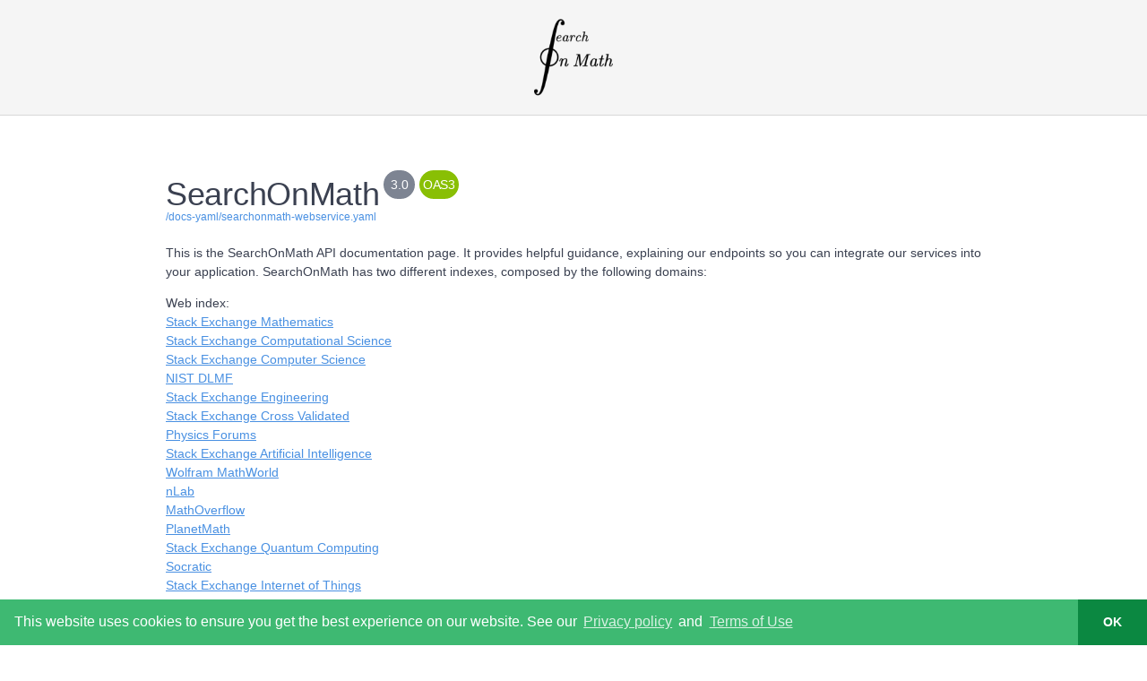

--- FILE ---
content_type: text/html; charset=utf-8
request_url: https://www.searchonmath.com/doc
body_size: 14724
content:
<!DOCTYPE html><html lang=en-us dir=ltr ><head><base href=/ ><title>Documentation - SearchOnMath</title><meta name="description" content="SearchOnMath: A powerful search engine for mathematical formulas with LaTeX support." data-qmeta="description"><link rel="stylesheet" type="text/css" href="https://cdn.jsdelivr.net/npm/cookieconsent@3/build/cookieconsent.min.css" data-qmeta="osano"><script data-cfasync="false" src="https://cdn.jsdelivr.net/npm/cookieconsent@3/build/cookieconsent.min.js" data-qmeta="osano"></script> <title>SearchOnMath</title><meta charset=utf-8><link rel=preconnect href=https://fonts.googleapis.com><link rel=preconnect href=https://fonts.gstatic.com crossorigin><link rel=preconnect href=https://www.googletagmanager.com><meta name=title content=SearchOnMath><meta name=image content=https://www.searchonmath.com/meta-images/facebook-card.png><meta name=author content="© SearchOnMath - All rights reserved"><meta itemprop=name content=SearchOnMath><meta itemprop=description content="SearchOnMath: A powerful search engine for mathematical formulas with LaTeX support."><meta itemprop=image content=https://www.searchonmath.com/meta-images/facebook-card.png><meta property=twitter:card content=summary><meta property=twitter:title content=SearchOnMath><meta property=twitter:description content="SearchOnMath: A powerful search engine for mathematical formulas with LaTeX support."><meta property=twitter:url content=https://www.searchonmath.com><meta property=twitter:image:src content=https://www.searchonmath.com/meta-images/twitter-card.png><meta property=twitter:site content=@SearchOnMath><meta property=twitter:creator content=@SearchOnMath><meta property=og:title content=SearchOnMath><meta property=og:description content="SearchOnMath: A powerful search engine for mathematical formulas with LaTeX support."><meta property=og:image content=https://www.searchonmath.com/meta-images/facebook-card.png><meta property=og:url content=https://www.searchonmath.com><meta property=og:site_name content=SearchOnMath><meta property=og:locale content=en_US><meta property=og:type content=website><meta name=pinterest-rich-pin content=false><meta name=format-detection content="telephone=no"><meta name=msapplication-tap-highlight content=no><meta http-equiv=X-UA-Compatible content="IE=edge"><meta name=viewport content="initial-scale=1,maximum-scale=5,minimum-scale=1,width=device-width"><link rel=apple-touch-icon sizes=180x180 href=/icons/apple-touch-icon.png><link rel=icon type=image/png sizes=32x32 href=/icons/favicon-32x32.png><link rel=icon type=image/png sizes=16x16 href=/icons/favicon-16x16.png><link rel=manifest href=/icons/site.webmanifest><link rel=mask-icon href=/icons/safari-pinned-tab.svg color=#3eb972><link rel="shortcut icon" href=/icons/favicon.ico><meta name=msapplication-TileColor content=#3eb972><meta name=msapplication-TileImage content=/icons/mstile-144x144.png><meta name=msapplication-config content=/icons/browserconfig.xml><meta name=theme-color content=#ffffff><script src="https://cdnjs.cloudflare.com/polyfill/v3/polyfill.min.js?features=es6%2CElement.prototype.nextElementSibling%2CIntersectionObserver%2CIntersectionObserverEntry%2CArray.prototype.flatMap%2CSymbol.iterator%2CString.prototype.trimEnd%2CString.prototype.trimStart" type="1ac5057b272aab2b620cc78f-text/javascript"></script><script src="highlight/highlight-ta.min.js?v=0.6143123409487206" async type="1ac5057b272aab2b620cc78f-text/javascript"></script><link href="https://fonts.googleapis.com/css2?family=Red+Hat+Text:wght@300..700&family=Spartan:wght@100..900&display=swap" rel=stylesheet media=all><link href="https://fonts.googleapis.com/css2?family=IBM+Plex+Mono:ital,wght@1,200;1,300&display=swap&text=arXiv" rel=stylesheet media=all><script type="1ac5057b272aab2b620cc78f-text/javascript">(function(w,d,s,l,i){w[l]=w[l]||[];w[l].push({'gtm.start':
        new Date().getTime(),event:'gtm.js'});var f=d.getElementsByTagName(s)[0],
      j=d.createElement(s),dl=l!='dataLayer'?'&l='+l:'';j.async=true;j.src=
      'https://www.googletagmanager.com/gtm.js?id='+i+dl;f.parentNode.insertBefore(j,f);
    })(window,document,'script','dataLayer','GTM-NJTL622');</script><link rel="preload" href="/js/vendor.5e165f4d.js" as="script"><link rel="preload" href="/css/app.b2bbf0dd.css" as="style"><link rel="preload" href="/js/app.e8c1fffd.js" as="script"><link rel="prefetch" href="/confetti/confetti-party.min.js"><link rel="prefetch" href="/css/10.2fd600b9.css"><link rel="prefetch" href="/css/11.915e2da8.css"><link rel="prefetch" href="/css/12.fb78a92b.css"><link rel="prefetch" href="/css/13.1f216713.css"><link rel="prefetch" href="/css/14.2cbdd196.css"><link rel="prefetch" href="/css/15.e94520f0.css"><link rel="prefetch" href="/css/16.92410ca3.css"><link rel="prefetch" href="/css/17.26b60bd1.css"><link rel="prefetch" href="/css/18.903c14b0.css"><link rel="prefetch" href="/css/19.fc5af82e.css"><link rel="prefetch" href="/css/2.7cbe9527.css"><link rel="prefetch" href="/css/20.c4cba6f4.css"><link rel="prefetch" href="/css/21.0ae5e198.css"><link rel="prefetch" href="/css/3.b44f4241.css"><link rel="prefetch" href="/css/5.814c84aa.css"><link rel="prefetch" href="/css/6.ed26ba84.css"><link rel="prefetch" href="/css/7.52893f46.css"><link rel="prefetch" href="/css/8.007b0c19.css"><link rel="prefetch" href="/css/9.c23cf238.css"><link rel="prefetch" href="/css/chunk-common.12817466.css"><link rel="prefetch" href="/highlight/highlight-ta-proto.js"><link rel="prefetch" href="/highlight/highlight-ta.js"><link rel="prefetch" href="/highlight/highlight-ta.min.js"><link rel="prefetch" href="/js/10.7d6173bd.js"><link rel="prefetch" href="/js/11.4c37da04.js"><link rel="prefetch" href="/js/12.91bca5d8.js"><link rel="prefetch" href="/js/13.2093a64e.js"><link rel="prefetch" href="/js/14.722c2d7f.js"><link rel="prefetch" href="/js/15.fa0061eb.js"><link rel="prefetch" href="/js/16.decd9caa.js"><link rel="prefetch" href="/js/17.b12fd768.js"><link rel="prefetch" href="/js/18.b112278b.js"><link rel="prefetch" href="/js/19.49c256a2.js"><link rel="prefetch" href="/js/2.d606e835.js"><link rel="prefetch" href="/js/20.46667d07.js"><link rel="prefetch" href="/js/21.cf88b4c4.js"><link rel="prefetch" href="/js/22.27339047.js"><link rel="prefetch" href="/js/23.2da11bd3.js"><link rel="prefetch" href="/js/24.b8d47db4.js"><link rel="prefetch" href="/js/25.55a514bf.js"><link rel="prefetch" href="/js/26.9efeafb2.js"><link rel="prefetch" href="/js/27.e45c8cce.js"><link rel="prefetch" href="/js/28.13454a7b.js"><link rel="prefetch" href="/js/29.30ceb030.js"><link rel="prefetch" href="/js/3.7c092ca5.js"><link rel="prefetch" href="/js/30.8977d48a.js"><link rel="prefetch" href="/js/31.f83ce30d.js"><link rel="prefetch" href="/js/32.d8da801a.js"><link rel="prefetch" href="/js/33.f3b1c9e8.js"><link rel="prefetch" href="/js/5.ec13ae4c.js"><link rel="prefetch" href="/js/6.f560af00.js"><link rel="prefetch" href="/js/7.daf8e19a.js"><link rel="prefetch" href="/js/8.4bc0fe14.js"><link rel="prefetch" href="/js/9.f408d909.js"><link rel="prefetch" href="/js/chunk-common.a561e152.js"><link rel="stylesheet" href="/css/app.b2bbf0dd.css"></head><body class="desktop no-touch body--light" ><script type="1ac5057b272aab2b620cc78f-text/javascript">window.__Q_META__={"title":"Documentation - SearchOnMath","meta":{"description":{"name":"description","content":"SearchOnMath: A powerful search engine for mathematical formulas with LaTeX support."}},"link":{"osano":{"rel":"stylesheet","type":"text/css","href":"https://cdn.jsdelivr.net/npm/cookieconsent@3/build/cookieconsent.min.css"}},"htmlAttr":{},"bodyAttr":{},"script":{"osano":{"data-cfasync":false,"src":"https://cdn.jsdelivr.net/npm/cookieconsent@3/build/cookieconsent.min.js"}}}</script> <div id="q-app" data-server-rendered="true" class="search-on-math q-app--loading"><div class="search-on-math__loader"></div><div tabindex="-1" class="q-layout q-layout--standard" style="min-height:0px;display:none;"><!----><!----><header class="q-header q-layout__section--marginal som-header bg-grey-11 text-white fixed-top q-header--bordered"><div role="toolbar" class="q-toolbar row no-wrap items-center q-pt-sm"><!----><div class="q-space"></div><div class="q-mx-auto q-toolbar__title ellipsis col-shrink"><a href="/" class="router-link-active"><img src="[data-uri]" alt="SearchOnMath logo" class="som-header__logo"></a></div><div class="q-space"></div><!----></div><!----></header><div class="q-drawer-container"><div aria-hidden="true" class="fullscreen q-drawer__backdrop hidden"></div><aside class="q-drawer q-drawer--left q-drawer--bordered q-layout--prevent-focus fixed q-drawer--on-top q-drawer--mobile q-drawer--top-padding" style="width:230px;"><div class="q-drawer__content fit scroll"><div class="fit main-left-menu q-scrollarea" data-v-5fad5a26><div class="q-scrollarea__container scroll relative-position fit hide-scrollbar"><div class="q-scrollarea__content absolute"><!----><div class="q-list" data-v-5fad5a26><div role="listitem" class="q-item q-item-type row no-wrap" data-v-5fad5a26><div class="q-item__section column q-item__section--main justify-center" data-v-5fad5a26><div class="q-item__label q-item__label--header" data-v-5fad5a26>
          Useful links
        </div></div></div><a role="listitem" tabindex="0" href="/doc" class="q-item q-item-type row no-wrap q-router-link--exact-active bg-primary text-white q-item--clickable q-link cursor-pointer q-focusable q-hoverable" data-v-5fad5a26><div tabindex="-1" class="q-focus-helper"></div><div class="q-item__section column q-item__section--avatar q-item__section--side justify-center" data-v-5fad5a26><span aria-hidden="true" role="presentation" class="q-icon on-right" style="font-size:1.4em;" data-v-5fad5a26><svg viewBox="0 0 24 24" focusable="false"><path d="M16 0H8C6.9 0 6 .9 6 2V18C6 19.1 6.9 20 8 20H20C21.1 20 22 19.1 22 18V6L16 0M20 18H8V2H15V7H20V18M4 4V22H20V24H4C2.9 24 2 23.1 2 22V4H4M10 10V12H18V10H10M10 14V16H15V14H10Z"></path></svg></span></div><div class="q-item__section column q-item__section--main justify-center" data-v-5fad5a26><div class="q-item__label" data-v-5fad5a26>
          API
        </div></div></a><a role="listitem" tabindex="0" href="/help" class="q-item q-item-type row no-wrap q-item--clickable q-link cursor-pointer q-focusable q-hoverable" data-v-5fad5a26><div tabindex="-1" class="q-focus-helper"></div><div class="q-item__section column q-item__section--avatar q-item__section--side justify-center" data-v-5fad5a26><span aria-hidden="true" role="presentation" class="q-icon on-right" data-v-5fad5a26><svg viewBox="0 0 24 24" focusable="false"><path d="M11,18H13V16H11V18M12,2A10,10 0 0,0 2,12A10,10 0 0,0 12,22A10,10 0 0,0 22,12A10,10 0 0,0 12,2M12,20C7.59,20 4,16.41 4,12C4,7.59 7.59,4 12,4C16.41,4 20,7.59 20,12C20,16.41 16.41,20 12,20M12,6A4,4 0 0,0 8,10H10A2,2 0 0,1 12,8A2,2 0 0,1 14,10C14,12 11,11.75 11,15H13C13,12.75 16,12.5 16,10A4,4 0 0,0 12,6Z"></path></svg></span></div><div class="q-item__section column q-item__section--main justify-center" data-v-5fad5a26><div class="q-item__label" data-v-5fad5a26>
          Help
        </div></div></a><hr aria-orientation="horizontal" class="q-separator q-separator q-separator--horizontal" data-v-5fad5a26><div role="listitem" class="q-item q-item-type row no-wrap" data-v-5fad5a26><div class="q-item__section column q-item__section--main justify-center" data-v-5fad5a26><div class="q-item__label q-item__label--header" data-v-5fad5a26>
          Get in touch
        </div></div></div><div role="listitem" tabindex="0" class="bg-secondary text-white q-mx-md q-mb-md rounded-borders q-item q-item-type row no-wrap q-item--clickable q-link cursor-pointer q-focusable q-hoverable" data-v-5fad5a26><div tabindex="-1" class="q-focus-helper"></div><div class="q-item__section column q-item__section--avatar q-item__section--side justify-center" data-v-5fad5a26><span aria-hidden="true" role="presentation" class="q-icon on-right" data-v-5fad5a26><svg viewBox="0 0 24 24" focusable="false"><path d="M12,3C6.5,3 2,6.58 2,11C2.05,13.15 3.06,15.17 4.75,16.5C4.75,17.1 4.33,18.67 2,21C4.37,20.89 6.64,20 8.47,18.5C9.61,18.83 10.81,19 12,19C17.5,19 22,15.42 22,11C22,6.58 17.5,3 12,3M12,17C7.58,17 4,14.31 4,11C4,7.69 7.58,5 12,5C16.42,5 20,7.69 20,11C20,14.31 16.42,17 12,17Z"></path></svg></span></div><div class="q-item__section column q-item__section--main justify-center" data-v-5fad5a26><div class="q-item__label" data-v-5fad5a26>
          Feedback
        </div></div><!----></div><hr aria-orientation="horizontal" class="q-separator q-separator q-separator--horizontal" data-v-5fad5a26><div role="listitem" class="q-item q-item-type row no-wrap" data-v-5fad5a26><div class="q-item__section column q-item__section--main justify-center" data-v-5fad5a26><div class="q-item__label q-item__label--header" data-v-5fad5a26>
          Data and Privacy
        </div></div></div><a role="listitem" tabindex="0" href="/privacy-policy" class="q-item q-item-type row no-wrap q-item--clickable q-link cursor-pointer q-focusable q-hoverable" data-v-5fad5a26><div tabindex="-1" class="q-focus-helper"></div><div class="q-item__section column q-item__section--avatar q-item__section--side justify-center" data-v-5fad5a26><span aria-hidden="true" role="presentation" class="q-icon on-right" data-v-5fad5a26><svg viewBox="0 0 24 24" focusable="false"><path d="M12 4.21C13.24 4.72 14.65 5 16 5C17.05 5 18.1 4.84 19.08 4.54C18.5 5.5 18 6.71 18 8C18 9.32 18.54 10.93 19.1 12.63C19.5 13.83 20 15.33 20 16C20 17.03 16.47 19 12 19.96C7.54 19 4 17.03 4 16C4 15.33 4.5 13.83 4.9 12.63C5.46 10.93 6 9.32 6 8C6 6.71 5.5 5.5 4.92 4.54C5.9 4.84 6.96 5 8 5C9.35 5 10.76 4.72 12 4.21M20 2C18.85 2.64 17.4 3 16 3C14.6 3 13.14 2.63 12 2C10.86 2.63 9.4 3 8 3C6.6 3 5.15 2.64 4 2L2 4C2 4 4 6 4 8S2 14 2 16C2 20 12 22 12 22S22 20 22 16C22 14 20 10 20 8S22 4 22 4L20 2M15.05 16.45L11.97 14.59L8.9 16.45L9.72 12.95L7 10.61L10.58 10.3L11.97 7L13.37 10.29L16.95 10.6L14.23 12.94L15.05 16.45"></path></svg></span></div><div class="q-item__section column q-item__section--main justify-center" data-v-5fad5a26><div class="q-item__label" data-v-5fad5a26>
          Privacy policy
        </div></div></a><a role="listitem" tabindex="0" href="/terms-of-use" class="q-item q-item-type row no-wrap q-item--clickable q-link cursor-pointer q-focusable q-hoverable" data-v-5fad5a26><div tabindex="-1" class="q-focus-helper"></div><div class="q-item__section column q-item__section--avatar q-item__section--side justify-center" data-v-5fad5a26><span aria-hidden="true" role="presentation" class="q-icon on-right" data-v-5fad5a26><svg viewBox="0 0 24 24" focusable="false"><path d="M15,20A1,1 0 0,0 16,19V4H8A1,1 0 0,0 7,5V16H5V5A3,3 0 0,1 8,2H19A3,3 0 0,1 22,5V6H20V5A1,1 0 0,0 19,4A1,1 0 0,0 18,5V9L18,19A3,3 0 0,1 15,22H5A3,3 0 0,1 2,19V18H13A2,2 0 0,0 15,20M9,6H14V8H9V6M9,10H14V12H9V10M9,14H14V16H9V14Z"></path></svg></span></div><div class="q-item__section column q-item__section--main justify-center" data-v-5fad5a26><div class="q-item__label" data-v-5fad5a26>
          Terms of use
        </div></div></a><hr aria-orientation="horizontal" class="q-separator q-separator q-separator--horizontal" data-v-5fad5a26><div role="listitem" class="q-item q-item-type row no-wrap" data-v-5fad5a26><div class="q-item__section column q-item__section--main justify-center" data-v-5fad5a26><div class="q-item__label q-item__label--header" data-v-5fad5a26>
          The company
        </div></div></div><a role="listitem" tabindex="0" href="/about" class="q-item q-item-type row no-wrap q-item--clickable q-link cursor-pointer q-focusable q-hoverable" data-v-5fad5a26><div tabindex="-1" class="q-focus-helper"></div><div class="q-item__section column q-item__section--avatar q-item__section--side justify-center" data-v-5fad5a26><span aria-hidden="true" role="presentation" class="q-icon on-right" data-v-5fad5a26><svg viewBox="0 0 24 24" focusable="false"><path d="M11.5 19.1C11.3 20.2 10.9 21 10.2 21.5C9.5 22 8.6 22.1 7.5 21.9C7.1 21.8 6.3 21.7 6 21.5L6.5 20C6.8 20.1 7.4 20.3 7.7 20.3C8.8 20.5 9.4 20 9.6 18.8L12 5.2C12.2 4 12.7 3.2 13.4 2.6C14.1 2.1 15.1 1.9 16.2 2.1C16.6 2.2 17.4 2.3 18 2.6L17.5 4C17.3 3.9 16.6 3.8 16.3 3.7C15 3.5 14.3 4.1 14 5.6L11.5 19.1Z"></path></svg></span></div><div class="q-item__section column q-item__section--main justify-center" data-v-5fad5a26><div class="q-item__label" data-v-5fad5a26>
          About us
        </div></div></a><div role="listitem" class="bg-light-blue-1 text-weight-medium q-item q-item-type row no-wrap" data-v-5fad5a26><div class="q-item__section column q-item__section--main justify-center" data-v-5fad5a26><div class="q-item__label q-item__label--header" data-v-5fad5a26><span class="text-light-blue-10" data-v-5fad5a26>Social Medias</span></div></div><div class="q-item__section column q-item__section--side q-item__section--nowrap justify-center" data-v-5fad5a26><a tabindex="0" href="https://www.facebook.com/searchonmath" target="_blank" rel="noopener" round="" class="q-btn q-btn-item non-selectable no-outline q-btn--unelevated q-btn--round q-btn--actionable q-focusable q-hoverable q-btn--wrap" data-v-2ae34852 data-v-5fad5a26><span class="q-focus-helper"></span><span class="q-btn__wrapper col row q-anchor--skip"><span class="q-btn__content text-center col items-center q-anchor--skip justify-center row"><span aria-hidden="true" role="presentation" class="q-icon text-facebook" style="font-size:32px;" data-v-2ae34852><svg viewBox="0 0 24 24" focusable="false"><path d="M12 2.04C6.5 2.04 2 6.53 2 12.06C2 17.06 5.66 21.21 10.44 21.96V14.96H7.9V12.06H10.44V9.85C10.44 7.34 11.93 5.96 14.22 5.96C15.31 5.96 16.45 6.15 16.45 6.15V8.62H15.19C13.95 8.62 13.56 9.39 13.56 10.18V12.06H16.34L15.89 14.96H13.56V21.96A10 10 0 0 0 22 12.06C22 6.53 17.5 2.04 12 2.04Z"></path></svg></span></span></span></a></div><div class="q-item__section column q-item__section--side q-item__section--nowrap justify-center" data-v-5fad5a26><a tabindex="0" href="https://twitter.com/searchonmath" target="_blank" rel="noopener" round="" class="q-btn q-btn-item non-selectable no-outline q-btn--unelevated q-btn--round q-btn--actionable q-focusable q-hoverable q-btn--wrap" data-v-2ae34852 data-v-5fad5a26><span class="q-focus-helper"></span><span class="q-btn__wrapper col row q-anchor--skip"><span class="q-btn__content text-center col items-center q-anchor--skip justify-center row"><span aria-hidden="true" role="presentation" class="q-icon text-twitter" style="font-size:32px;" data-v-2ae34852><svg viewBox="0 0 24 24" focusable="false"><path d="M22.46,6C21.69,6.35 20.86,6.58 20,6.69C20.88,6.16 21.56,5.32 21.88,4.31C21.05,4.81 20.13,5.16 19.16,5.36C18.37,4.5 17.26,4 16,4C13.65,4 11.73,5.92 11.73,8.29C11.73,8.63 11.77,8.96 11.84,9.27C8.28,9.09 5.11,7.38 3,4.79C2.63,5.42 2.42,6.16 2.42,6.94C2.42,8.43 3.17,9.75 4.33,10.5C3.62,10.5 2.96,10.3 2.38,10C2.38,10 2.38,10 2.38,10.03C2.38,12.11 3.86,13.85 5.82,14.24C5.46,14.34 5.08,14.39 4.69,14.39C4.42,14.39 4.15,14.36 3.89,14.31C4.43,16 6,17.26 7.89,17.29C6.43,18.45 4.58,19.13 2.56,19.13C2.22,19.13 1.88,19.11 1.54,19.07C3.44,20.29 5.7,21 8.12,21C16,21 20.33,14.46 20.33,8.79C20.33,8.6 20.33,8.42 20.32,8.23C21.16,7.63 21.88,6.87 22.46,6Z"></path></svg></span></span></span></a></div></div><div role="listitem" class="q-item q-item-type row no-wrap" data-v-5fad5a26><div class="q-space" data-v-5fad5a26></div></div></div></div><!----><!----></div><!----><div aria-hidden="true" class="q-scrollarea__bar q-scrollarea__bar--v absolute-right q-scrollarea__bar--invisible"></div><div aria-hidden="true" class="q-scrollarea__bar q-scrollarea__bar--h absolute-bottom q-scrollarea__bar--invisible"></div><div aria-hidden="true" class="q-scrollarea__thumb q-scrollarea__thumb--v absolute-right q-scrollarea__thumb--invisible" style="top:0px;height:0px;"></div><div aria-hidden="true" class="q-scrollarea__thumb q-scrollarea__thumb--h absolute-bottom q-scrollarea__thumb--invisible" style="left:0px;width:0px;"></div></div></div></aside></div><!----><div class="q-page-container" style="padding-top:50px;"><main class="q-page q-pb-xl q-layout-padding" style="min-height:calc(100vh - 50px);" data-v-c9ba8bca><article class="som-documentation" data-v-c9ba8bca><div class="desktop-hide text-center shadow-1 rounded-borders q-pa-xs q-mb-sm" data-v-c9ba8bca><span aria-hidden="true" role="presentation" class="q-icon text-secondary" style="font-size:38px;" data-v-c9ba8bca><svg viewBox="0 0 24 24" focusable="false"><path d="M21,14H3V4H21M21,2H3C1.89,2 1,2.89 1,4V16A2,2 0 0,0 3,18H10L8,21V22H16V21L14,18H21A2,2 0 0,0 23,16V4C23,2.89 22.1,2 21,2Z"></path></svg></span><p class="text-body2" data-v-c9ba8bca>This page is better visualized on a desktop screen.</p></div><div id="docs-target" data-v-c9ba8bca></div></article></main><!----></div><footer class="q-footer q-layout__section--marginal som-footer bg-white text-grey-8 absolute-bottom" data-v-4d76dba7><!----><div role="toolbar" class="q-toolbar row no-wrap items-center q-py-sm q-px-none" style="max-width:1200px;margin:0 auto;" data-v-4d76dba7><div class="row full-width items-center" data-v-4d76dba7><div class="col-sm-auto col-xs-grow-12 text-center gt-xs" data-v-4d76dba7><div class="row q-col-gutter-x-md items-center" data-v-4d76dba7><div class="col-xs-grow col-sm-auto" data-v-4d76dba7><button tabindex="0" type="button" class="q-btn q-btn-item non-selectable no-outline q-btn--push q-btn--rectangle q-btn--rounded bg-secondary text-white q-btn--actionable q-focusable q-hoverable q-btn--wrap" data-v-4d76dba7><span class="q-focus-helper"></span><span class="q-btn__wrapper col row q-anchor--skip"><span class="q-btn__content text-center col items-center q-anchor--skip justify-center row"><i aria-hidden="true" role="presentation" class="sm-hide q-icon on-left" data-v-4d76dba7></i>
              Feedback
              <!----></span></span></button></div><div class="col-xs-grow col-sm-auto" data-v-4d76dba7><a tabindex="0" href="https://www.facebook.com/searchonmath" target="_blank" rel="noopener" round="" class="q-btn q-btn-item non-selectable no-outline q-btn--unelevated q-btn--round q-btn--actionable q-focusable q-hoverable q-btn--wrap" data-v-2ae34852 data-v-4d76dba7><span class="q-focus-helper"></span><span class="q-btn__wrapper col row q-anchor--skip"><span class="q-btn__content text-center col items-center q-anchor--skip justify-center row"><span aria-hidden="true" role="presentation" class="q-icon text-facebook" style="font-size:32px;" data-v-2ae34852><svg viewBox="0 0 24 24" focusable="false"><path d="M12 2.04C6.5 2.04 2 6.53 2 12.06C2 17.06 5.66 21.21 10.44 21.96V14.96H7.9V12.06H10.44V9.85C10.44 7.34 11.93 5.96 14.22 5.96C15.31 5.96 16.45 6.15 16.45 6.15V8.62H15.19C13.95 8.62 13.56 9.39 13.56 10.18V12.06H16.34L15.89 14.96H13.56V21.96A10 10 0 0 0 22 12.06C22 6.53 17.5 2.04 12 2.04Z"></path></svg></span></span></span></a></div><div class="col-xs-grow col-sm-auto" data-v-4d76dba7><a tabindex="0" href="https://twitter.com/searchonmath" target="_blank" rel="noopener" round="" class="q-btn q-btn-item non-selectable no-outline q-btn--unelevated q-btn--round q-btn--actionable q-focusable q-hoverable q-btn--wrap" data-v-2ae34852 data-v-4d76dba7><span class="q-focus-helper"></span><span class="q-btn__wrapper col row q-anchor--skip"><span class="q-btn__content text-center col items-center q-anchor--skip justify-center row"><span aria-hidden="true" role="presentation" class="q-icon text-twitter" style="font-size:32px;" data-v-2ae34852><svg viewBox="0 0 24 24" focusable="false"><path d="M22.46,6C21.69,6.35 20.86,6.58 20,6.69C20.88,6.16 21.56,5.32 21.88,4.31C21.05,4.81 20.13,5.16 19.16,5.36C18.37,4.5 17.26,4 16,4C13.65,4 11.73,5.92 11.73,8.29C11.73,8.63 11.77,8.96 11.84,9.27C8.28,9.09 5.11,7.38 3,4.79C2.63,5.42 2.42,6.16 2.42,6.94C2.42,8.43 3.17,9.75 4.33,10.5C3.62,10.5 2.96,10.3 2.38,10C2.38,10 2.38,10 2.38,10.03C2.38,12.11 3.86,13.85 5.82,14.24C5.46,14.34 5.08,14.39 4.69,14.39C4.42,14.39 4.15,14.36 3.89,14.31C4.43,16 6,17.26 7.89,17.29C6.43,18.45 4.58,19.13 2.56,19.13C2.22,19.13 1.88,19.11 1.54,19.07C3.44,20.29 5.7,21 8.12,21C16,21 20.33,14.46 20.33,8.79C20.33,8.6 20.33,8.42 20.32,8.23C21.16,7.63 21.88,6.87 22.46,6Z"></path></svg></span></span></span></a></div><div class="col-xs-grow col-sm-auto" data-v-4d76dba7><a tabindex="0" href="/help" class="q-btn q-btn-item non-selectable no-outline q-btn--flat q-btn--rectangle text-grey-8 q-btn--actionable q-focusable q-hoverable q-btn--wrap" data-v-4d76dba7><span class="q-focus-helper"></span><span class="q-btn__wrapper col row q-anchor--skip"><span class="q-btn__content text-center col items-center q-anchor--skip justify-center row">Help</span></span></a></div><div class="col-xs-grow col-sm-auto" data-v-4d76dba7><a tabindex="0" href="/about" class="q-btn q-btn-item non-selectable no-outline q-btn--flat q-btn--rectangle text-grey-8 q-btn--actionable q-focusable q-hoverable q-btn--wrap" data-v-4d76dba7><span class="q-focus-helper"></span><span class="q-btn__wrapper col row q-anchor--skip"><span class="q-btn__content text-center col items-center q-anchor--skip justify-center row">About</span></span></a></div></div></div><div class="col-grow som-footer__copyright" data-v-4d76dba7><p class="text-caption text-center text-capitalize no-margin" data-v-4d76dba7>© SearchOnMath - All rights reserved</p></div><div class="col-sm-auto col-xs-grow-12 text-center gt-xs" data-v-4d76dba7><div class="row q-col-gutter-x-md items-center" data-v-4d76dba7><div class="q-space gt-sm" data-v-4d76dba7></div><div class="col-sm-auto col-xs-grow" data-v-4d76dba7><a tabindex="0" href="/privacy-policy" class="q-btn q-btn-item non-selectable no-outline q-btn--flat q-btn--rectangle text-grey-8 q-btn--actionable q-focusable q-hoverable q-btn--wrap" data-v-4d76dba7><span class="q-focus-helper"></span><span class="q-btn__wrapper col row q-anchor--skip"><span class="q-btn__content text-center col items-center q-anchor--skip justify-center row">Privacy</span></span></a></div><div class="col-sm-auto col-xs-grow" data-v-4d76dba7><a tabindex="0" href="/terms-of-use" class="q-btn q-btn-item non-selectable no-outline q-btn--flat q-btn--rectangle text-grey-8 q-btn--actionable q-focusable q-hoverable q-btn--wrap" data-v-4d76dba7><span class="q-focus-helper"></span><span class="q-btn__wrapper col row q-anchor--skip"><span class="q-btn__content text-center col items-center q-anchor--skip justify-center row">Terms of use</span></span></a></div><div class="col-sm-auto col-xs-grow" data-v-4d76dba7><a tabindex="0" href="/doc" class="q-btn q-btn-item non-selectable no-outline q-btn--outline q-btn--rectangle q-btn--rounded text-secondary q-btn--actionable q-focusable q-hoverable q-btn--wrap" data-v-4d76dba7><span class="q-focus-helper"></span><span class="q-btn__wrapper col row q-anchor--skip"><span class="q-btn__content text-center col items-center q-anchor--skip justify-center row"><span class="block">API</span></span></span></a></div></div></div></div></div></footer></div></div><script type="1ac5057b272aab2b620cc78f-text/javascript">window.__INITIAL_STATE__={"cookieConsentPresent":false,"arxiv":false,"account":{"checkedIn":false,"profile":{"id":"loading","subscriptionRole":"FREE","subscriptionReqs":0,"premiumReqs":0,"managed":false,"type":"PERSON"},"accountProfile":{}},"loading":{"loading":[]},"search":{"pageSize":20,"suggestion":true,"overwriteNextSuggestion":false,"domainFilter":[],"arxivFilter":[],"arxivCategories":[],"query":null,"currentPage":0,"status":null,"results":[]}};(function(){var s;(s=document.currentScript||document.scripts[document.scripts.length-1]).parentNode.removeChild(s);}());</script><script src="/js/vendor.5e165f4d.js" defer type="1ac5057b272aab2b620cc78f-text/javascript"></script><script src="/js/app.e8c1fffd.js" defer type="1ac5057b272aab2b620cc78f-text/javascript"></script><noscript><iframe src="https://www.googletagmanager.com/ns.html?id=GTM-NJTL622" height=0 width=0 style=display:none;visibility:hidden></iframe></noscript><script src="/cdn-cgi/scripts/7d0fa10a/cloudflare-static/rocket-loader.min.js" data-cf-settings="1ac5057b272aab2b620cc78f-|49" defer></script><script defer src="https://static.cloudflareinsights.com/beacon.min.js/vcd15cbe7772f49c399c6a5babf22c1241717689176015" integrity="sha512-ZpsOmlRQV6y907TI0dKBHq9Md29nnaEIPlkf84rnaERnq6zvWvPUqr2ft8M1aS28oN72PdrCzSjY4U6VaAw1EQ==" data-cf-beacon='{"version":"2024.11.0","token":"1f73f815b0244b199326bd23ebf3db74","r":1,"server_timing":{"name":{"cfCacheStatus":true,"cfEdge":true,"cfExtPri":true,"cfL4":true,"cfOrigin":true,"cfSpeedBrain":true},"location_startswith":null}}' crossorigin="anonymous"></script>
</body></html>

--- FILE ---
content_type: text/css; charset=utf-8
request_url: https://fonts.googleapis.com/css2?family=IBM+Plex+Mono:ital,wght@1,200;1,300&display=swap&text=arXiv
body_size: -17
content:
@font-face {
  font-family: 'IBM Plex Mono';
  font-style: italic;
  font-weight: 200;
  font-display: swap;
  src: url(https://fonts.gstatic.com/l/font?kit=-F6sfjptAgt5VM-kVkqdyU8n1ioSGlZFgsAXHNlSysOTv8ZJ&skey=a4ca622680c01306&v=v20) format('woff2');
}
@font-face {
  font-family: 'IBM Plex Mono';
  font-style: italic;
  font-weight: 300;
  font-display: swap;
  src: url(https://fonts.gstatic.com/l/font?kit=-F6sfjptAgt5VM-kVkqdyU8n1ioSflVFgsAXHNlSysOTv8ZJ&skey=eb4f88e13625b245&v=v20) format('woff2');
}


--- FILE ---
content_type: text/css; charset=UTF-8
request_url: https://www.searchonmath.com/css/chunk-common.12817466.css
body_size: 30654
content:
.swagger-ui{color:#3b4151;
  /*! normalize.css v7.0.0 | MIT License | github.com/necolas/normalize.css */font-family:sans-serif}.swagger-ui html{-ms-text-size-adjust:100%;-webkit-text-size-adjust:100%;line-height:1.15}.swagger-ui body{margin:0}.swagger-ui article,.swagger-ui aside,.swagger-ui footer,.swagger-ui header,.swagger-ui nav,.swagger-ui section{display:block}.swagger-ui h1{font-size:2em;margin:.67em 0}.swagger-ui figcaption,.swagger-ui figure,.swagger-ui main{display:block}.swagger-ui figure{margin:1em 40px}.swagger-ui hr{box-sizing:content-box;height:0;overflow:visible}.swagger-ui pre{font-family:monospace,monospace;font-size:1em}.swagger-ui a{-webkit-text-decoration-skip:objects;background-color:transparent}.swagger-ui abbr[title]{border-bottom:none;text-decoration:underline;-webkit-text-decoration:underline dotted;text-decoration:underline dotted}.swagger-ui b,.swagger-ui strong{font-weight:inherit;font-weight:bolder}.swagger-ui code,.swagger-ui kbd,.swagger-ui samp{font-family:monospace,monospace;font-size:1em}.swagger-ui dfn{font-style:italic}.swagger-ui mark{background-color:#ff0;color:#000}.swagger-ui small{font-size:80%}.swagger-ui sub,.swagger-ui sup{font-size:75%;line-height:0;position:relative;vertical-align:baseline}.swagger-ui sub{bottom:-.25em}.swagger-ui sup{top:-.5em}.swagger-ui audio,.swagger-ui video{display:inline-block}.swagger-ui audio:not([controls]){display:none;height:0}.swagger-ui img{border-style:none}.swagger-ui svg:not(:root){overflow:hidden}.swagger-ui button,.swagger-ui input,.swagger-ui optgroup,.swagger-ui select,.swagger-ui textarea{font-family:sans-serif;font-size:100%;line-height:1.15;margin:0}.swagger-ui button,.swagger-ui input{overflow:visible}.swagger-ui button,.swagger-ui select{text-transform:none}.swagger-ui [type=reset],.swagger-ui [type=submit],.swagger-ui button,.swagger-ui html [type=button]{-webkit-appearance:button}.swagger-ui [type=button]::-moz-focus-inner,.swagger-ui [type=reset]::-moz-focus-inner,.swagger-ui [type=submit]::-moz-focus-inner,.swagger-ui button::-moz-focus-inner{border-style:none;padding:0}.swagger-ui [type=button]:-moz-focusring,.swagger-ui [type=reset]:-moz-focusring,.swagger-ui [type=submit]:-moz-focusring,.swagger-ui button:-moz-focusring{outline:1px dotted ButtonText}.swagger-ui fieldset{padding:.35em .75em .625em}.swagger-ui legend{box-sizing:border-box;color:inherit;display:table;max-width:100%;padding:0;white-space:normal}.swagger-ui progress{display:inline-block;vertical-align:baseline}.swagger-ui textarea{overflow:auto}.swagger-ui [type=checkbox],.swagger-ui [type=radio]{box-sizing:border-box;padding:0}.swagger-ui [type=number]::-webkit-inner-spin-button,.swagger-ui [type=number]::-webkit-outer-spin-button{height:auto}.swagger-ui [type=search]{-webkit-appearance:textfield;outline-offset:-2px}.swagger-ui [type=search]::-webkit-search-cancel-button,.swagger-ui [type=search]::-webkit-search-decoration{-webkit-appearance:none}.swagger-ui ::-webkit-file-upload-button{-webkit-appearance:button;font:inherit}.swagger-ui details,.swagger-ui menu{display:block}.swagger-ui summary{display:list-item}.swagger-ui canvas{display:inline-block}.swagger-ui [hidden],.swagger-ui template{display:none}.swagger-ui .debug *{outline:1px solid gold}.swagger-ui .debug-white *{outline:1px solid #fff}.swagger-ui .debug-black *{outline:1px solid #000}.swagger-ui .debug-grid{background:transparent url([data-uri]) repeat 0 0}.swagger-ui .debug-grid-16{background:transparent url([data-uri]) repeat 0 0}.swagger-ui .debug-grid-8-solid{background:#fff url([data-uri]) repeat 0 0}.swagger-ui .debug-grid-16-solid{background:#fff url([data-uri]) repeat 0 0}.swagger-ui .border-box,.swagger-ui a,.swagger-ui article,.swagger-ui body,.swagger-ui code,.swagger-ui dd,.swagger-ui div,.swagger-ui dl,.swagger-ui dt,.swagger-ui fieldset,.swagger-ui footer,.swagger-ui form,.swagger-ui h1,.swagger-ui h2,.swagger-ui h3,.swagger-ui h4,.swagger-ui h5,.swagger-ui h6,.swagger-ui header,.swagger-ui html,.swagger-ui input[type=email],.swagger-ui input[type=number],.swagger-ui input[type=password],.swagger-ui input[type=tel],.swagger-ui input[type=text],.swagger-ui input[type=url],.swagger-ui legend,.swagger-ui li,.swagger-ui main,.swagger-ui ol,.swagger-ui p,.swagger-ui pre,.swagger-ui section,.swagger-ui table,.swagger-ui td,.swagger-ui textarea,.swagger-ui th,.swagger-ui tr,.swagger-ui ul{box-sizing:border-box}.swagger-ui .aspect-ratio{height:0;position:relative}.swagger-ui .aspect-ratio--16x9{padding-bottom:56.25%}.swagger-ui .aspect-ratio--9x16{padding-bottom:177.77%}.swagger-ui .aspect-ratio--4x3{padding-bottom:75%}.swagger-ui .aspect-ratio--3x4{padding-bottom:133.33%}.swagger-ui .aspect-ratio--6x4{padding-bottom:66.6%}.swagger-ui .aspect-ratio--4x6{padding-bottom:150%}.swagger-ui .aspect-ratio--8x5{padding-bottom:62.5%}.swagger-ui .aspect-ratio--5x8{padding-bottom:160%}.swagger-ui .aspect-ratio--7x5{padding-bottom:71.42%}.swagger-ui .aspect-ratio--5x7{padding-bottom:140%}.swagger-ui .aspect-ratio--1x1{padding-bottom:100%}.swagger-ui .aspect-ratio--object{bottom:0;height:100%;left:0;position:absolute;right:0;top:0;width:100%;z-index:100}@media screen and (min-width:30em){.swagger-ui .aspect-ratio-ns{height:0;position:relative}.swagger-ui .aspect-ratio--16x9-ns{padding-bottom:56.25%}.swagger-ui .aspect-ratio--9x16-ns{padding-bottom:177.77%}.swagger-ui .aspect-ratio--4x3-ns{padding-bottom:75%}.swagger-ui .aspect-ratio--3x4-ns{padding-bottom:133.33%}.swagger-ui .aspect-ratio--6x4-ns{padding-bottom:66.6%}.swagger-ui .aspect-ratio--4x6-ns{padding-bottom:150%}.swagger-ui .aspect-ratio--8x5-ns{padding-bottom:62.5%}.swagger-ui .aspect-ratio--5x8-ns{padding-bottom:160%}.swagger-ui .aspect-ratio--7x5-ns{padding-bottom:71.42%}.swagger-ui .aspect-ratio--5x7-ns{padding-bottom:140%}.swagger-ui .aspect-ratio--1x1-ns{padding-bottom:100%}.swagger-ui .aspect-ratio--object-ns{bottom:0;height:100%;left:0;position:absolute;right:0;top:0;width:100%;z-index:100}}@media screen and (min-width:30em) and (max-width:60em){.swagger-ui .aspect-ratio-m{height:0;position:relative}.swagger-ui .aspect-ratio--16x9-m{padding-bottom:56.25%}.swagger-ui .aspect-ratio--9x16-m{padding-bottom:177.77%}.swagger-ui .aspect-ratio--4x3-m{padding-bottom:75%}.swagger-ui .aspect-ratio--3x4-m{padding-bottom:133.33%}.swagger-ui .aspect-ratio--6x4-m{padding-bottom:66.6%}.swagger-ui .aspect-ratio--4x6-m{padding-bottom:150%}.swagger-ui .aspect-ratio--8x5-m{padding-bottom:62.5%}.swagger-ui .aspect-ratio--5x8-m{padding-bottom:160%}.swagger-ui .aspect-ratio--7x5-m{padding-bottom:71.42%}.swagger-ui .aspect-ratio--5x7-m{padding-bottom:140%}.swagger-ui .aspect-ratio--1x1-m{padding-bottom:100%}.swagger-ui .aspect-ratio--object-m{bottom:0;height:100%;left:0;position:absolute;right:0;top:0;width:100%;z-index:100}}@media screen and (min-width:60em){.swagger-ui .aspect-ratio-l{height:0;position:relative}.swagger-ui .aspect-ratio--16x9-l{padding-bottom:56.25%}.swagger-ui .aspect-ratio--9x16-l{padding-bottom:177.77%}.swagger-ui .aspect-ratio--4x3-l{padding-bottom:75%}.swagger-ui .aspect-ratio--3x4-l{padding-bottom:133.33%}.swagger-ui .aspect-ratio--6x4-l{padding-bottom:66.6%}.swagger-ui .aspect-ratio--4x6-l{padding-bottom:150%}.swagger-ui .aspect-ratio--8x5-l{padding-bottom:62.5%}.swagger-ui .aspect-ratio--5x8-l{padding-bottom:160%}.swagger-ui .aspect-ratio--7x5-l{padding-bottom:71.42%}.swagger-ui .aspect-ratio--5x7-l{padding-bottom:140%}.swagger-ui .aspect-ratio--1x1-l{padding-bottom:100%}.swagger-ui .aspect-ratio--object-l{bottom:0;height:100%;left:0;position:absolute;right:0;top:0;width:100%;z-index:100}}.swagger-ui img{max-width:100%}.swagger-ui .cover{background-size:cover!important}.swagger-ui .contain{background-size:contain!important}@media screen and (min-width:30em){.swagger-ui .cover-ns{background-size:cover!important}.swagger-ui .contain-ns{background-size:contain!important}}@media screen and (min-width:30em) and (max-width:60em){.swagger-ui .cover-m{background-size:cover!important}.swagger-ui .contain-m{background-size:contain!important}}@media screen and (min-width:60em){.swagger-ui .cover-l{background-size:cover!important}.swagger-ui .contain-l{background-size:contain!important}}.swagger-ui .bg-center{background-position:50%;background-repeat:no-repeat}.swagger-ui .bg-top{background-position:top;background-repeat:no-repeat}.swagger-ui .bg-right{background-position:100%;background-repeat:no-repeat}.swagger-ui .bg-bottom{background-position:bottom;background-repeat:no-repeat}.swagger-ui .bg-left{background-position:0;background-repeat:no-repeat}@media screen and (min-width:30em){.swagger-ui .bg-center-ns{background-position:50%;background-repeat:no-repeat}.swagger-ui .bg-top-ns{background-position:top;background-repeat:no-repeat}.swagger-ui .bg-right-ns{background-position:100%;background-repeat:no-repeat}.swagger-ui .bg-bottom-ns{background-position:bottom;background-repeat:no-repeat}.swagger-ui .bg-left-ns{background-position:0;background-repeat:no-repeat}}@media screen and (min-width:30em) and (max-width:60em){.swagger-ui .bg-center-m{background-position:50%;background-repeat:no-repeat}.swagger-ui .bg-top-m{background-position:top;background-repeat:no-repeat}.swagger-ui .bg-right-m{background-position:100%;background-repeat:no-repeat}.swagger-ui .bg-bottom-m{background-position:bottom;background-repeat:no-repeat}.swagger-ui .bg-left-m{background-position:0;background-repeat:no-repeat}}@media screen and (min-width:60em){.swagger-ui .bg-center-l{background-position:50%;background-repeat:no-repeat}.swagger-ui .bg-top-l{background-position:top;background-repeat:no-repeat}.swagger-ui .bg-right-l{background-position:100%;background-repeat:no-repeat}.swagger-ui .bg-bottom-l{background-position:bottom;background-repeat:no-repeat}.swagger-ui .bg-left-l{background-position:0;background-repeat:no-repeat}}.swagger-ui .outline{outline:1px solid}.swagger-ui .outline-transparent{outline:1px solid transparent}.swagger-ui .outline-0{outline:0}@media screen and (min-width:30em){.swagger-ui .outline-ns{outline:1px solid}.swagger-ui .outline-transparent-ns{outline:1px solid transparent}.swagger-ui .outline-0-ns{outline:0}}@media screen and (min-width:30em) and (max-width:60em){.swagger-ui .outline-m{outline:1px solid}.swagger-ui .outline-transparent-m{outline:1px solid transparent}.swagger-ui .outline-0-m{outline:0}}@media screen and (min-width:60em){.swagger-ui .outline-l{outline:1px solid}.swagger-ui .outline-transparent-l{outline:1px solid transparent}.swagger-ui .outline-0-l{outline:0}}.swagger-ui .ba{border-style:solid;border-width:1px}.swagger-ui .bt{border-top-style:solid;border-top-width:1px}.swagger-ui .br{border-right-style:solid;border-right-width:1px}.swagger-ui .bb{border-bottom-style:solid;border-bottom-width:1px}.swagger-ui .bl{border-left-style:solid;border-left-width:1px}.swagger-ui .bn{border-style:none;border-width:0}@media screen and (min-width:30em){.swagger-ui .ba-ns{border-style:solid;border-width:1px}.swagger-ui .bt-ns{border-top-style:solid;border-top-width:1px}.swagger-ui .br-ns{border-right-style:solid;border-right-width:1px}.swagger-ui .bb-ns{border-bottom-style:solid;border-bottom-width:1px}.swagger-ui .bl-ns{border-left-style:solid;border-left-width:1px}.swagger-ui .bn-ns{border-style:none;border-width:0}}@media screen and (min-width:30em) and (max-width:60em){.swagger-ui .ba-m{border-style:solid;border-width:1px}.swagger-ui .bt-m{border-top-style:solid;border-top-width:1px}.swagger-ui .br-m{border-right-style:solid;border-right-width:1px}.swagger-ui .bb-m{border-bottom-style:solid;border-bottom-width:1px}.swagger-ui .bl-m{border-left-style:solid;border-left-width:1px}.swagger-ui .bn-m{border-style:none;border-width:0}}@media screen and (min-width:60em){.swagger-ui .ba-l{border-style:solid;border-width:1px}.swagger-ui .bt-l{border-top-style:solid;border-top-width:1px}.swagger-ui .br-l{border-right-style:solid;border-right-width:1px}.swagger-ui .bb-l{border-bottom-style:solid;border-bottom-width:1px}.swagger-ui .bl-l{border-left-style:solid;border-left-width:1px}.swagger-ui .bn-l{border-style:none;border-width:0}}.swagger-ui .b--black{border-color:#000}.swagger-ui .b--near-black{border-color:#111}.swagger-ui .b--dark-gray{border-color:#333}.swagger-ui .b--mid-gray{border-color:#555}.swagger-ui .b--gray{border-color:#777}.swagger-ui .b--silver{border-color:#999}.swagger-ui .b--light-silver{border-color:#aaa}.swagger-ui .b--moon-gray{border-color:#ccc}.swagger-ui .b--light-gray{border-color:#eee}.swagger-ui .b--near-white{border-color:#f4f4f4}.swagger-ui .b--white{border-color:#fff}.swagger-ui .b--white-90{border-color:hsla(0,0%,100%,0.9)}.swagger-ui .b--white-80{border-color:hsla(0,0%,100%,0.8)}.swagger-ui .b--white-70{border-color:hsla(0,0%,100%,0.7)}.swagger-ui .b--white-60{border-color:hsla(0,0%,100%,0.6)}.swagger-ui .b--white-50{border-color:hsla(0,0%,100%,0.5)}.swagger-ui .b--white-40{border-color:hsla(0,0%,100%,0.4)}.swagger-ui .b--white-30{border-color:hsla(0,0%,100%,0.3)}.swagger-ui .b--white-20{border-color:hsla(0,0%,100%,0.2)}.swagger-ui .b--white-10{border-color:hsla(0,0%,100%,0.1)}.swagger-ui .b--white-05{border-color:hsla(0,0%,100%,0.05)}.swagger-ui .b--white-025{border-color:hsla(0,0%,100%,0.025)}.swagger-ui .b--white-0125{border-color:hsla(0,0%,100%,0.013)}.swagger-ui .b--black-90{border-color:rgba(0,0,0,0.9)}.swagger-ui .b--black-80{border-color:rgba(0,0,0,0.8)}.swagger-ui .b--black-70{border-color:rgba(0,0,0,0.7)}.swagger-ui .b--black-60{border-color:rgba(0,0,0,0.6)}.swagger-ui .b--black-50{border-color:rgba(0,0,0,0.5)}.swagger-ui .b--black-40{border-color:rgba(0,0,0,0.4)}.swagger-ui .b--black-30{border-color:rgba(0,0,0,0.3)}.swagger-ui .b--black-20{border-color:rgba(0,0,0,0.2)}.swagger-ui .b--black-10{border-color:rgba(0,0,0,0.1)}.swagger-ui .b--black-05{border-color:rgba(0,0,0,0.05)}.swagger-ui .b--black-025{border-color:rgba(0,0,0,0.025)}.swagger-ui .b--black-0125{border-color:rgba(0,0,0,0.013)}.swagger-ui .b--dark-red{border-color:#e7040f}.swagger-ui .b--red{border-color:#ff4136}.swagger-ui .b--light-red{border-color:#ff725c}.swagger-ui .b--orange{border-color:#ff6300}.swagger-ui .b--gold{border-color:#ffb700}.swagger-ui .b--yellow{border-color:gold}.swagger-ui .b--light-yellow{border-color:#fbf1a9}.swagger-ui .b--purple{border-color:#5e2ca5}.swagger-ui .b--light-purple{border-color:#a463f2}.swagger-ui .b--dark-pink{border-color:#d5008f}.swagger-ui .b--hot-pink{border-color:#ff41b4}.swagger-ui .b--pink{border-color:#ff80cc}.swagger-ui .b--light-pink{border-color:#ffa3d7}.swagger-ui .b--dark-green{border-color:#137752}.swagger-ui .b--green{border-color:#19a974}.swagger-ui .b--light-green{border-color:#9eebcf}.swagger-ui .b--navy{border-color:#001b44}.swagger-ui .b--dark-blue{border-color:#00449e}.swagger-ui .b--blue{border-color:#357edd}.swagger-ui .b--light-blue{border-color:#96ccff}.swagger-ui .b--lightest-blue{border-color:#cdecff}.swagger-ui .b--washed-blue{border-color:#f6fffe}.swagger-ui .b--washed-green{border-color:#e8fdf5}.swagger-ui .b--washed-yellow{border-color:#fffceb}.swagger-ui .b--washed-red{border-color:#ffdfdf}.swagger-ui .b--transparent{border-color:transparent}.swagger-ui .b--inherit{border-color:inherit}.swagger-ui .br0{border-radius:0}.swagger-ui .br1{border-radius:.125rem}.swagger-ui .br2{border-radius:.25rem}.swagger-ui .br3{border-radius:.5rem}.swagger-ui .br4{border-radius:1rem}.swagger-ui .br-100{border-radius:100%}.swagger-ui .br-pill{border-radius:9999px}.swagger-ui .br--bottom{border-top-left-radius:0;border-top-right-radius:0}.swagger-ui .br--top{border-bottom-left-radius:0;border-bottom-right-radius:0}.swagger-ui .br--right{border-bottom-left-radius:0;border-top-left-radius:0}.swagger-ui .br--left{border-bottom-right-radius:0;border-top-right-radius:0}@media screen and (min-width:30em){.swagger-ui .br0-ns{border-radius:0}.swagger-ui .br1-ns{border-radius:.125rem}.swagger-ui .br2-ns{border-radius:.25rem}.swagger-ui .br3-ns{border-radius:.5rem}.swagger-ui .br4-ns{border-radius:1rem}.swagger-ui .br-100-ns{border-radius:100%}.swagger-ui .br-pill-ns{border-radius:9999px}.swagger-ui .br--bottom-ns{border-top-left-radius:0;border-top-right-radius:0}.swagger-ui .br--top-ns{border-bottom-left-radius:0;border-bottom-right-radius:0}.swagger-ui .br--right-ns{border-bottom-left-radius:0;border-top-left-radius:0}.swagger-ui .br--left-ns{border-bottom-right-radius:0;border-top-right-radius:0}}@media screen and (min-width:30em) and (max-width:60em){.swagger-ui .br0-m{border-radius:0}.swagger-ui .br1-m{border-radius:.125rem}.swagger-ui .br2-m{border-radius:.25rem}.swagger-ui .br3-m{border-radius:.5rem}.swagger-ui .br4-m{border-radius:1rem}.swagger-ui .br-100-m{border-radius:100%}.swagger-ui .br-pill-m{border-radius:9999px}.swagger-ui .br--bottom-m{border-top-left-radius:0;border-top-right-radius:0}.swagger-ui .br--top-m{border-bottom-left-radius:0;border-bottom-right-radius:0}.swagger-ui .br--right-m{border-bottom-left-radius:0;border-top-left-radius:0}.swagger-ui .br--left-m{border-bottom-right-radius:0;border-top-right-radius:0}}@media screen and (min-width:60em){.swagger-ui .br0-l{border-radius:0}.swagger-ui .br1-l{border-radius:.125rem}.swagger-ui .br2-l{border-radius:.25rem}.swagger-ui .br3-l{border-radius:.5rem}.swagger-ui .br4-l{border-radius:1rem}.swagger-ui .br-100-l{border-radius:100%}.swagger-ui .br-pill-l{border-radius:9999px}.swagger-ui .br--bottom-l{border-top-left-radius:0;border-top-right-radius:0}.swagger-ui .br--top-l{border-bottom-left-radius:0;border-bottom-right-radius:0}.swagger-ui .br--right-l{border-bottom-left-radius:0;border-top-left-radius:0}.swagger-ui .br--left-l{border-bottom-right-radius:0;border-top-right-radius:0}}.swagger-ui .b--dotted{border-style:dotted}.swagger-ui .b--dashed{border-style:dashed}.swagger-ui .b--solid{border-style:solid}.swagger-ui .b--none{border-style:none}@media screen and (min-width:30em){.swagger-ui .b--dotted-ns{border-style:dotted}.swagger-ui .b--dashed-ns{border-style:dashed}.swagger-ui .b--solid-ns{border-style:solid}.swagger-ui .b--none-ns{border-style:none}}@media screen and (min-width:30em) and (max-width:60em){.swagger-ui .b--dotted-m{border-style:dotted}.swagger-ui .b--dashed-m{border-style:dashed}.swagger-ui .b--solid-m{border-style:solid}.swagger-ui .b--none-m{border-style:none}}@media screen and (min-width:60em){.swagger-ui .b--dotted-l{border-style:dotted}.swagger-ui .b--dashed-l{border-style:dashed}.swagger-ui .b--solid-l{border-style:solid}.swagger-ui .b--none-l{border-style:none}}.swagger-ui .bw0{border-width:0}.swagger-ui .bw1{border-width:.125rem}.swagger-ui .bw2{border-width:.25rem}.swagger-ui .bw3{border-width:.5rem}.swagger-ui .bw4{border-width:1rem}.swagger-ui .bw5{border-width:2rem}.swagger-ui .bt-0{border-top-width:0}.swagger-ui .br-0{border-right-width:0}.swagger-ui .bb-0{border-bottom-width:0}.swagger-ui .bl-0{border-left-width:0}@media screen and (min-width:30em){.swagger-ui .bw0-ns{border-width:0}.swagger-ui .bw1-ns{border-width:.125rem}.swagger-ui .bw2-ns{border-width:.25rem}.swagger-ui .bw3-ns{border-width:.5rem}.swagger-ui .bw4-ns{border-width:1rem}.swagger-ui .bw5-ns{border-width:2rem}.swagger-ui .bt-0-ns{border-top-width:0}.swagger-ui .br-0-ns{border-right-width:0}.swagger-ui .bb-0-ns{border-bottom-width:0}.swagger-ui .bl-0-ns{border-left-width:0}}@media screen and (min-width:30em) and (max-width:60em){.swagger-ui .bw0-m{border-width:0}.swagger-ui .bw1-m{border-width:.125rem}.swagger-ui .bw2-m{border-width:.25rem}.swagger-ui .bw3-m{border-width:.5rem}.swagger-ui .bw4-m{border-width:1rem}.swagger-ui .bw5-m{border-width:2rem}.swagger-ui .bt-0-m{border-top-width:0}.swagger-ui .br-0-m{border-right-width:0}.swagger-ui .bb-0-m{border-bottom-width:0}.swagger-ui .bl-0-m{border-left-width:0}}@media screen and (min-width:60em){.swagger-ui .bw0-l{border-width:0}.swagger-ui .bw1-l{border-width:.125rem}.swagger-ui .bw2-l{border-width:.25rem}.swagger-ui .bw3-l{border-width:.5rem}.swagger-ui .bw4-l{border-width:1rem}.swagger-ui .bw5-l{border-width:2rem}.swagger-ui .bt-0-l{border-top-width:0}.swagger-ui .br-0-l{border-right-width:0}.swagger-ui .bb-0-l{border-bottom-width:0}.swagger-ui .bl-0-l{border-left-width:0}}.swagger-ui .shadow-1{box-shadow:0 0 4px 2px rgba(0,0,0,0.2)}.swagger-ui .shadow-2{box-shadow:0 0 8px 2px rgba(0,0,0,0.2)}.swagger-ui .shadow-3{box-shadow:2px 2px 4px 2px rgba(0,0,0,0.2)}.swagger-ui .shadow-4{box-shadow:2px 2px 8px 0 rgba(0,0,0,0.2)}.swagger-ui .shadow-5{box-shadow:4px 4px 8px 0 rgba(0,0,0,0.2)}@media screen and (min-width:30em){.swagger-ui .shadow-1-ns{box-shadow:0 0 4px 2px rgba(0,0,0,0.2)}.swagger-ui .shadow-2-ns{box-shadow:0 0 8px 2px rgba(0,0,0,0.2)}.swagger-ui .shadow-3-ns{box-shadow:2px 2px 4px 2px rgba(0,0,0,0.2)}.swagger-ui .shadow-4-ns{box-shadow:2px 2px 8px 0 rgba(0,0,0,0.2)}.swagger-ui .shadow-5-ns{box-shadow:4px 4px 8px 0 rgba(0,0,0,0.2)}}@media screen and (min-width:30em) and (max-width:60em){.swagger-ui .shadow-1-m{box-shadow:0 0 4px 2px rgba(0,0,0,0.2)}.swagger-ui .shadow-2-m{box-shadow:0 0 8px 2px rgba(0,0,0,0.2)}.swagger-ui .shadow-3-m{box-shadow:2px 2px 4px 2px rgba(0,0,0,0.2)}.swagger-ui .shadow-4-m{box-shadow:2px 2px 8px 0 rgba(0,0,0,0.2)}.swagger-ui .shadow-5-m{box-shadow:4px 4px 8px 0 rgba(0,0,0,0.2)}}@media screen and (min-width:60em){.swagger-ui .shadow-1-l{box-shadow:0 0 4px 2px rgba(0,0,0,0.2)}.swagger-ui .shadow-2-l{box-shadow:0 0 8px 2px rgba(0,0,0,0.2)}.swagger-ui .shadow-3-l{box-shadow:2px 2px 4px 2px rgba(0,0,0,0.2)}.swagger-ui .shadow-4-l{box-shadow:2px 2px 8px 0 rgba(0,0,0,0.2)}.swagger-ui .shadow-5-l{box-shadow:4px 4px 8px 0 rgba(0,0,0,0.2)}}.swagger-ui .pre{overflow-x:auto;overflow-y:hidden;overflow:scroll}.swagger-ui .top-0{top:0}.swagger-ui .right-0{right:0}.swagger-ui .bottom-0{bottom:0}.swagger-ui .left-0{left:0}.swagger-ui .top-1{top:1rem}.swagger-ui .right-1{right:1rem}.swagger-ui .bottom-1{bottom:1rem}.swagger-ui .left-1{left:1rem}.swagger-ui .top-2{top:2rem}.swagger-ui .right-2{right:2rem}.swagger-ui .bottom-2{bottom:2rem}.swagger-ui .left-2{left:2rem}.swagger-ui .top--1{top:-1rem}.swagger-ui .right--1{right:-1rem}.swagger-ui .bottom--1{bottom:-1rem}.swagger-ui .left--1{left:-1rem}.swagger-ui .top--2{top:-2rem}.swagger-ui .right--2{right:-2rem}.swagger-ui .bottom--2{bottom:-2rem}.swagger-ui .left--2{left:-2rem}.swagger-ui .absolute--fill{bottom:0;left:0;right:0;top:0}@media screen and (min-width:30em){.swagger-ui .top-0-ns{top:0}.swagger-ui .left-0-ns{left:0}.swagger-ui .right-0-ns{right:0}.swagger-ui .bottom-0-ns{bottom:0}.swagger-ui .top-1-ns{top:1rem}.swagger-ui .left-1-ns{left:1rem}.swagger-ui .right-1-ns{right:1rem}.swagger-ui .bottom-1-ns{bottom:1rem}.swagger-ui .top-2-ns{top:2rem}.swagger-ui .left-2-ns{left:2rem}.swagger-ui .right-2-ns{right:2rem}.swagger-ui .bottom-2-ns{bottom:2rem}.swagger-ui .top--1-ns{top:-1rem}.swagger-ui .right--1-ns{right:-1rem}.swagger-ui .bottom--1-ns{bottom:-1rem}.swagger-ui .left--1-ns{left:-1rem}.swagger-ui .top--2-ns{top:-2rem}.swagger-ui .right--2-ns{right:-2rem}.swagger-ui .bottom--2-ns{bottom:-2rem}.swagger-ui .left--2-ns{left:-2rem}.swagger-ui .absolute--fill-ns{bottom:0;left:0;right:0;top:0}}@media screen and (min-width:30em) and (max-width:60em){.swagger-ui .top-0-m{top:0}.swagger-ui .left-0-m{left:0}.swagger-ui .right-0-m{right:0}.swagger-ui .bottom-0-m{bottom:0}.swagger-ui .top-1-m{top:1rem}.swagger-ui .left-1-m{left:1rem}.swagger-ui .right-1-m{right:1rem}.swagger-ui .bottom-1-m{bottom:1rem}.swagger-ui .top-2-m{top:2rem}.swagger-ui .left-2-m{left:2rem}.swagger-ui .right-2-m{right:2rem}.swagger-ui .bottom-2-m{bottom:2rem}.swagger-ui .top--1-m{top:-1rem}.swagger-ui .right--1-m{right:-1rem}.swagger-ui .bottom--1-m{bottom:-1rem}.swagger-ui .left--1-m{left:-1rem}.swagger-ui .top--2-m{top:-2rem}.swagger-ui .right--2-m{right:-2rem}.swagger-ui .bottom--2-m{bottom:-2rem}.swagger-ui .left--2-m{left:-2rem}.swagger-ui .absolute--fill-m{bottom:0;left:0;right:0;top:0}}@media screen and (min-width:60em){.swagger-ui .top-0-l{top:0}.swagger-ui .left-0-l{left:0}.swagger-ui .right-0-l{right:0}.swagger-ui .bottom-0-l{bottom:0}.swagger-ui .top-1-l{top:1rem}.swagger-ui .left-1-l{left:1rem}.swagger-ui .right-1-l{right:1rem}.swagger-ui .bottom-1-l{bottom:1rem}.swagger-ui .top-2-l{top:2rem}.swagger-ui .left-2-l{left:2rem}.swagger-ui .right-2-l{right:2rem}.swagger-ui .bottom-2-l{bottom:2rem}.swagger-ui .top--1-l{top:-1rem}.swagger-ui .right--1-l{right:-1rem}.swagger-ui .bottom--1-l{bottom:-1rem}.swagger-ui .left--1-l{left:-1rem}.swagger-ui .top--2-l{top:-2rem}.swagger-ui .right--2-l{right:-2rem}.swagger-ui .bottom--2-l{bottom:-2rem}.swagger-ui .left--2-l{left:-2rem}.swagger-ui .absolute--fill-l{bottom:0;left:0;right:0;top:0}}.swagger-ui .cf:after,.swagger-ui .cf:before{content:" ";display:table}.swagger-ui .cf:after{clear:both}.swagger-ui .cf{*zoom:1}.swagger-ui .cl{clear:left}.swagger-ui .cr{clear:right}.swagger-ui .cb{clear:both}.swagger-ui .cn{clear:none}@media screen and (min-width:30em){.swagger-ui .cl-ns{clear:left}.swagger-ui .cr-ns{clear:right}.swagger-ui .cb-ns{clear:both}.swagger-ui .cn-ns{clear:none}}@media screen and (min-width:30em) and (max-width:60em){.swagger-ui .cl-m{clear:left}.swagger-ui .cr-m{clear:right}.swagger-ui .cb-m{clear:both}.swagger-ui .cn-m{clear:none}}@media screen and (min-width:60em){.swagger-ui .cl-l{clear:left}.swagger-ui .cr-l{clear:right}.swagger-ui .cb-l{clear:both}.swagger-ui .cn-l{clear:none}}.swagger-ui .flex{display:flex}.swagger-ui .inline-flex{display:inline-flex}.swagger-ui .flex-auto{flex:1 1 auto;min-height:0;min-width:0}.swagger-ui .flex-none{flex:none}.swagger-ui .flex-column{flex-direction:column}.swagger-ui .flex-row{flex-direction:row}.swagger-ui .flex-wrap{flex-wrap:wrap}.swagger-ui .flex-nowrap{flex-wrap:nowrap}.swagger-ui .flex-wrap-reverse{flex-wrap:wrap-reverse}.swagger-ui .flex-column-reverse{flex-direction:column-reverse}.swagger-ui .flex-row-reverse{flex-direction:row-reverse}.swagger-ui .items-start{align-items:flex-start}.swagger-ui .items-end{align-items:flex-end}.swagger-ui .items-center{align-items:center}.swagger-ui .items-baseline{align-items:baseline}.swagger-ui .items-stretch{align-items:stretch}.swagger-ui .self-start{align-self:flex-start}.swagger-ui .self-end{align-self:flex-end}.swagger-ui .self-center{align-self:center}.swagger-ui .self-baseline{align-self:baseline}.swagger-ui .self-stretch{align-self:stretch}.swagger-ui .justify-start{justify-content:flex-start}.swagger-ui .justify-end{justify-content:flex-end}.swagger-ui .justify-center{justify-content:center}.swagger-ui .justify-between{justify-content:space-between}.swagger-ui .justify-around{justify-content:space-around}.swagger-ui .content-start{align-content:flex-start}.swagger-ui .content-end{align-content:flex-end}.swagger-ui .content-center{align-content:center}.swagger-ui .content-between{align-content:space-between}.swagger-ui .content-around{align-content:space-around}.swagger-ui .content-stretch{align-content:stretch}.swagger-ui .order-0{order:0}.swagger-ui .order-1{order:1}.swagger-ui .order-2{order:2}.swagger-ui .order-3{order:3}.swagger-ui .order-4{order:4}.swagger-ui .order-5{order:5}.swagger-ui .order-6{order:6}.swagger-ui .order-7{order:7}.swagger-ui .order-8{order:8}.swagger-ui .order-last{order:99999}.swagger-ui .flex-grow-0{flex-grow:0}.swagger-ui .flex-grow-1{flex-grow:1}.swagger-ui .flex-shrink-0{flex-shrink:0}.swagger-ui .flex-shrink-1{flex-shrink:1}@media screen and (min-width:30em){.swagger-ui .flex-ns{display:flex}.swagger-ui .inline-flex-ns{display:inline-flex}.swagger-ui .flex-auto-ns{flex:1 1 auto;min-height:0;min-width:0}.swagger-ui .flex-none-ns{flex:none}.swagger-ui .flex-column-ns{flex-direction:column}.swagger-ui .flex-row-ns{flex-direction:row}.swagger-ui .flex-wrap-ns{flex-wrap:wrap}.swagger-ui .flex-nowrap-ns{flex-wrap:nowrap}.swagger-ui .flex-wrap-reverse-ns{flex-wrap:wrap-reverse}.swagger-ui .flex-column-reverse-ns{flex-direction:column-reverse}.swagger-ui .flex-row-reverse-ns{flex-direction:row-reverse}.swagger-ui .items-start-ns{align-items:flex-start}.swagger-ui .items-end-ns{align-items:flex-end}.swagger-ui .items-center-ns{align-items:center}.swagger-ui .items-baseline-ns{align-items:baseline}.swagger-ui .items-stretch-ns{align-items:stretch}.swagger-ui .self-start-ns{align-self:flex-start}.swagger-ui .self-end-ns{align-self:flex-end}.swagger-ui .self-center-ns{align-self:center}.swagger-ui .self-baseline-ns{align-self:baseline}.swagger-ui .self-stretch-ns{align-self:stretch}.swagger-ui .justify-start-ns{justify-content:flex-start}.swagger-ui .justify-end-ns{justify-content:flex-end}.swagger-ui .justify-center-ns{justify-content:center}.swagger-ui .justify-between-ns{justify-content:space-between}.swagger-ui .justify-around-ns{justify-content:space-around}.swagger-ui .content-start-ns{align-content:flex-start}.swagger-ui .content-end-ns{align-content:flex-end}.swagger-ui .content-center-ns{align-content:center}.swagger-ui .content-between-ns{align-content:space-between}.swagger-ui .content-around-ns{align-content:space-around}.swagger-ui .content-stretch-ns{align-content:stretch}.swagger-ui .order-0-ns{order:0}.swagger-ui .order-1-ns{order:1}.swagger-ui .order-2-ns{order:2}.swagger-ui .order-3-ns{order:3}.swagger-ui .order-4-ns{order:4}.swagger-ui .order-5-ns{order:5}.swagger-ui .order-6-ns{order:6}.swagger-ui .order-7-ns{order:7}.swagger-ui .order-8-ns{order:8}.swagger-ui .order-last-ns{order:99999}.swagger-ui .flex-grow-0-ns{flex-grow:0}.swagger-ui .flex-grow-1-ns{flex-grow:1}.swagger-ui .flex-shrink-0-ns{flex-shrink:0}.swagger-ui .flex-shrink-1-ns{flex-shrink:1}}@media screen and (min-width:30em) and (max-width:60em){.swagger-ui .flex-m{display:flex}.swagger-ui .inline-flex-m{display:inline-flex}.swagger-ui .flex-auto-m{flex:1 1 auto;min-height:0;min-width:0}.swagger-ui .flex-none-m{flex:none}.swagger-ui .flex-column-m{flex-direction:column}.swagger-ui .flex-row-m{flex-direction:row}.swagger-ui .flex-wrap-m{flex-wrap:wrap}.swagger-ui .flex-nowrap-m{flex-wrap:nowrap}.swagger-ui .flex-wrap-reverse-m{flex-wrap:wrap-reverse}.swagger-ui .flex-column-reverse-m{flex-direction:column-reverse}.swagger-ui .flex-row-reverse-m{flex-direction:row-reverse}.swagger-ui .items-start-m{align-items:flex-start}.swagger-ui .items-end-m{align-items:flex-end}.swagger-ui .items-center-m{align-items:center}.swagger-ui .items-baseline-m{align-items:baseline}.swagger-ui .items-stretch-m{align-items:stretch}.swagger-ui .self-start-m{align-self:flex-start}.swagger-ui .self-end-m{align-self:flex-end}.swagger-ui .self-center-m{align-self:center}.swagger-ui .self-baseline-m{align-self:baseline}.swagger-ui .self-stretch-m{align-self:stretch}.swagger-ui .justify-start-m{justify-content:flex-start}.swagger-ui .justify-end-m{justify-content:flex-end}.swagger-ui .justify-center-m{justify-content:center}.swagger-ui .justify-between-m{justify-content:space-between}.swagger-ui .justify-around-m{justify-content:space-around}.swagger-ui .content-start-m{align-content:flex-start}.swagger-ui .content-end-m{align-content:flex-end}.swagger-ui .content-center-m{align-content:center}.swagger-ui .content-between-m{align-content:space-between}.swagger-ui .content-around-m{align-content:space-around}.swagger-ui .content-stretch-m{align-content:stretch}.swagger-ui .order-0-m{order:0}.swagger-ui .order-1-m{order:1}.swagger-ui .order-2-m{order:2}.swagger-ui .order-3-m{order:3}.swagger-ui .order-4-m{order:4}.swagger-ui .order-5-m{order:5}.swagger-ui .order-6-m{order:6}.swagger-ui .order-7-m{order:7}.swagger-ui .order-8-m{order:8}.swagger-ui .order-last-m{order:99999}.swagger-ui .flex-grow-0-m{flex-grow:0}.swagger-ui .flex-grow-1-m{flex-grow:1}.swagger-ui .flex-shrink-0-m{flex-shrink:0}.swagger-ui .flex-shrink-1-m{flex-shrink:1}}@media screen and (min-width:60em){.swagger-ui .flex-l{display:flex}.swagger-ui .inline-flex-l{display:inline-flex}.swagger-ui .flex-auto-l{flex:1 1 auto;min-height:0;min-width:0}.swagger-ui .flex-none-l{flex:none}.swagger-ui .flex-column-l{flex-direction:column}.swagger-ui .flex-row-l{flex-direction:row}.swagger-ui .flex-wrap-l{flex-wrap:wrap}.swagger-ui .flex-nowrap-l{flex-wrap:nowrap}.swagger-ui .flex-wrap-reverse-l{flex-wrap:wrap-reverse}.swagger-ui .flex-column-reverse-l{flex-direction:column-reverse}.swagger-ui .flex-row-reverse-l{flex-direction:row-reverse}.swagger-ui .items-start-l{align-items:flex-start}.swagger-ui .items-end-l{align-items:flex-end}.swagger-ui .items-center-l{align-items:center}.swagger-ui .items-baseline-l{align-items:baseline}.swagger-ui .items-stretch-l{align-items:stretch}.swagger-ui .self-start-l{align-self:flex-start}.swagger-ui .self-end-l{align-self:flex-end}.swagger-ui .self-center-l{align-self:center}.swagger-ui .self-baseline-l{align-self:baseline}.swagger-ui .self-stretch-l{align-self:stretch}.swagger-ui .justify-start-l{justify-content:flex-start}.swagger-ui .justify-end-l{justify-content:flex-end}.swagger-ui .justify-center-l{justify-content:center}.swagger-ui .justify-between-l{justify-content:space-between}.swagger-ui .justify-around-l{justify-content:space-around}.swagger-ui .content-start-l{align-content:flex-start}.swagger-ui .content-end-l{align-content:flex-end}.swagger-ui .content-center-l{align-content:center}.swagger-ui .content-between-l{align-content:space-between}.swagger-ui .content-around-l{align-content:space-around}.swagger-ui .content-stretch-l{align-content:stretch}.swagger-ui .order-0-l{order:0}.swagger-ui .order-1-l{order:1}.swagger-ui .order-2-l{order:2}.swagger-ui .order-3-l{order:3}.swagger-ui .order-4-l{order:4}.swagger-ui .order-5-l{order:5}.swagger-ui .order-6-l{order:6}.swagger-ui .order-7-l{order:7}.swagger-ui .order-8-l{order:8}.swagger-ui .order-last-l{order:99999}.swagger-ui .flex-grow-0-l{flex-grow:0}.swagger-ui .flex-grow-1-l{flex-grow:1}.swagger-ui .flex-shrink-0-l{flex-shrink:0}.swagger-ui .flex-shrink-1-l{flex-shrink:1}}.swagger-ui .dn{display:none}.swagger-ui .di{display:inline}.swagger-ui .db{display:block}.swagger-ui .dib{display:inline-block}.swagger-ui .dit{display:inline-table}.swagger-ui .dt{display:table}.swagger-ui .dtc{display:table-cell}.swagger-ui .dt-row{display:table-row}.swagger-ui .dt-row-group{display:table-row-group}.swagger-ui .dt-column{display:table-column}.swagger-ui .dt-column-group{display:table-column-group}.swagger-ui .dt--fixed{table-layout:fixed;width:100%}@media screen and (min-width:30em){.swagger-ui .dn-ns{display:none}.swagger-ui .di-ns{display:inline}.swagger-ui .db-ns{display:block}.swagger-ui .dib-ns{display:inline-block}.swagger-ui .dit-ns{display:inline-table}.swagger-ui .dt-ns{display:table}.swagger-ui .dtc-ns{display:table-cell}.swagger-ui .dt-row-ns{display:table-row}.swagger-ui .dt-row-group-ns{display:table-row-group}.swagger-ui .dt-column-ns{display:table-column}.swagger-ui .dt-column-group-ns{display:table-column-group}.swagger-ui .dt--fixed-ns{table-layout:fixed;width:100%}}@media screen and (min-width:30em) and (max-width:60em){.swagger-ui .dn-m{display:none}.swagger-ui .di-m{display:inline}.swagger-ui .db-m{display:block}.swagger-ui .dib-m{display:inline-block}.swagger-ui .dit-m{display:inline-table}.swagger-ui .dt-m{display:table}.swagger-ui .dtc-m{display:table-cell}.swagger-ui .dt-row-m{display:table-row}.swagger-ui .dt-row-group-m{display:table-row-group}.swagger-ui .dt-column-m{display:table-column}.swagger-ui .dt-column-group-m{display:table-column-group}.swagger-ui .dt--fixed-m{table-layout:fixed;width:100%}}@media screen and (min-width:60em){.swagger-ui .dn-l{display:none}.swagger-ui .di-l{display:inline}.swagger-ui .db-l{display:block}.swagger-ui .dib-l{display:inline-block}.swagger-ui .dit-l{display:inline-table}.swagger-ui .dt-l{display:table}.swagger-ui .dtc-l{display:table-cell}.swagger-ui .dt-row-l{display:table-row}.swagger-ui .dt-row-group-l{display:table-row-group}.swagger-ui .dt-column-l{display:table-column}.swagger-ui .dt-column-group-l{display:table-column-group}.swagger-ui .dt--fixed-l{table-layout:fixed;width:100%}}.swagger-ui .fl{_display:inline;float:left}.swagger-ui .fr{_display:inline;float:right}.swagger-ui .fn{float:none}@media screen and (min-width:30em){.swagger-ui .fl-ns{_display:inline;float:left}.swagger-ui .fr-ns{_display:inline;float:right}.swagger-ui .fn-ns{float:none}}@media screen and (min-width:30em) and (max-width:60em){.swagger-ui .fl-m{_display:inline;float:left}.swagger-ui .fr-m{_display:inline;float:right}.swagger-ui .fn-m{float:none}}@media screen and (min-width:60em){.swagger-ui .fl-l{_display:inline;float:left}.swagger-ui .fr-l{_display:inline;float:right}.swagger-ui .fn-l{float:none}}.swagger-ui .sans-serif{font-family:-apple-system,BlinkMacSystemFont,avenir next,avenir,helvetica,helvetica neue,ubuntu,roboto,noto,segoe ui,arial,sans-serif}.swagger-ui .serif{font-family:georgia,serif}.swagger-ui .system-sans-serif{font-family:sans-serif}.swagger-ui .system-serif{font-family:serif}.swagger-ui .code,.swagger-ui code{font-family:Consolas,monaco,monospace}.swagger-ui .courier{font-family:Courier Next,courier,monospace}.swagger-ui .helvetica{font-family:helvetica neue,helvetica,sans-serif}.swagger-ui .avenir{font-family:avenir next,avenir,sans-serif}.swagger-ui .athelas{font-family:athelas,georgia,serif}.swagger-ui .georgia{font-family:georgia,serif}.swagger-ui .times{font-family:times,serif}.swagger-ui .bodoni{font-family:Bodoni MT,serif}.swagger-ui .calisto{font-family:Calisto MT,serif}.swagger-ui .garamond{font-family:garamond,serif}.swagger-ui .baskerville{font-family:baskerville,serif}.swagger-ui .i{font-style:italic}.swagger-ui .fs-normal{font-style:normal}@media screen and (min-width:30em){.swagger-ui .i-ns{font-style:italic}.swagger-ui .fs-normal-ns{font-style:normal}}@media screen and (min-width:30em) and (max-width:60em){.swagger-ui .i-m{font-style:italic}.swagger-ui .fs-normal-m{font-style:normal}}@media screen and (min-width:60em){.swagger-ui .i-l{font-style:italic}.swagger-ui .fs-normal-l{font-style:normal}}.swagger-ui .normal{font-weight:400}.swagger-ui .b{font-weight:700}.swagger-ui .fw1{font-weight:100}.swagger-ui .fw2{font-weight:200}.swagger-ui .fw3{font-weight:300}.swagger-ui .fw4{font-weight:400}.swagger-ui .fw5{font-weight:500}.swagger-ui .fw6{font-weight:600}.swagger-ui .fw7{font-weight:700}.swagger-ui .fw8{font-weight:800}.swagger-ui .fw9{font-weight:900}@media screen and (min-width:30em){.swagger-ui .normal-ns{font-weight:400}.swagger-ui .b-ns{font-weight:700}.swagger-ui .fw1-ns{font-weight:100}.swagger-ui .fw2-ns{font-weight:200}.swagger-ui .fw3-ns{font-weight:300}.swagger-ui .fw4-ns{font-weight:400}.swagger-ui .fw5-ns{font-weight:500}.swagger-ui .fw6-ns{font-weight:600}.swagger-ui .fw7-ns{font-weight:700}.swagger-ui .fw8-ns{font-weight:800}.swagger-ui .fw9-ns{font-weight:900}}@media screen and (min-width:30em) and (max-width:60em){.swagger-ui .normal-m{font-weight:400}.swagger-ui .b-m{font-weight:700}.swagger-ui .fw1-m{font-weight:100}.swagger-ui .fw2-m{font-weight:200}.swagger-ui .fw3-m{font-weight:300}.swagger-ui .fw4-m{font-weight:400}.swagger-ui .fw5-m{font-weight:500}.swagger-ui .fw6-m{font-weight:600}.swagger-ui .fw7-m{font-weight:700}.swagger-ui .fw8-m{font-weight:800}.swagger-ui .fw9-m{font-weight:900}}@media screen and (min-width:60em){.swagger-ui .normal-l{font-weight:400}.swagger-ui .b-l{font-weight:700}.swagger-ui .fw1-l{font-weight:100}.swagger-ui .fw2-l{font-weight:200}.swagger-ui .fw3-l{font-weight:300}.swagger-ui .fw4-l{font-weight:400}.swagger-ui .fw5-l{font-weight:500}.swagger-ui .fw6-l{font-weight:600}.swagger-ui .fw7-l{font-weight:700}.swagger-ui .fw8-l{font-weight:800}.swagger-ui .fw9-l{font-weight:900}}.swagger-ui .input-reset{-webkit-appearance:none;-moz-appearance:none}.swagger-ui .button-reset::-moz-focus-inner,.swagger-ui .input-reset::-moz-focus-inner{border:0;padding:0}.swagger-ui .h1{height:1rem}.swagger-ui .h2{height:2rem}.swagger-ui .h3{height:4rem}.swagger-ui .h4{height:8rem}.swagger-ui .h5{height:16rem}.swagger-ui .h-25{height:25%}.swagger-ui .h-50{height:50%}.swagger-ui .h-75{height:75%}.swagger-ui .h-100{height:100%}.swagger-ui .min-h-100{min-height:100%}.swagger-ui .vh-25{height:25vh}.swagger-ui .vh-50{height:50vh}.swagger-ui .vh-75{height:75vh}.swagger-ui .vh-100{height:100vh}.swagger-ui .min-vh-100{min-height:100vh}.swagger-ui .h-auto{height:auto}.swagger-ui .h-inherit{height:inherit}@media screen and (min-width:30em){.swagger-ui .h1-ns{height:1rem}.swagger-ui .h2-ns{height:2rem}.swagger-ui .h3-ns{height:4rem}.swagger-ui .h4-ns{height:8rem}.swagger-ui .h5-ns{height:16rem}.swagger-ui .h-25-ns{height:25%}.swagger-ui .h-50-ns{height:50%}.swagger-ui .h-75-ns{height:75%}.swagger-ui .h-100-ns{height:100%}.swagger-ui .min-h-100-ns{min-height:100%}.swagger-ui .vh-25-ns{height:25vh}.swagger-ui .vh-50-ns{height:50vh}.swagger-ui .vh-75-ns{height:75vh}.swagger-ui .vh-100-ns{height:100vh}.swagger-ui .min-vh-100-ns{min-height:100vh}.swagger-ui .h-auto-ns{height:auto}.swagger-ui .h-inherit-ns{height:inherit}}@media screen and (min-width:30em) and (max-width:60em){.swagger-ui .h1-m{height:1rem}.swagger-ui .h2-m{height:2rem}.swagger-ui .h3-m{height:4rem}.swagger-ui .h4-m{height:8rem}.swagger-ui .h5-m{height:16rem}.swagger-ui .h-25-m{height:25%}.swagger-ui .h-50-m{height:50%}.swagger-ui .h-75-m{height:75%}.swagger-ui .h-100-m{height:100%}.swagger-ui .min-h-100-m{min-height:100%}.swagger-ui .vh-25-m{height:25vh}.swagger-ui .vh-50-m{height:50vh}.swagger-ui .vh-75-m{height:75vh}.swagger-ui .vh-100-m{height:100vh}.swagger-ui .min-vh-100-m{min-height:100vh}.swagger-ui .h-auto-m{height:auto}.swagger-ui .h-inherit-m{height:inherit}}@media screen and (min-width:60em){.swagger-ui .h1-l{height:1rem}.swagger-ui .h2-l{height:2rem}.swagger-ui .h3-l{height:4rem}.swagger-ui .h4-l{height:8rem}.swagger-ui .h5-l{height:16rem}.swagger-ui .h-25-l{height:25%}.swagger-ui .h-50-l{height:50%}.swagger-ui .h-75-l{height:75%}.swagger-ui .h-100-l{height:100%}.swagger-ui .min-h-100-l{min-height:100%}.swagger-ui .vh-25-l{height:25vh}.swagger-ui .vh-50-l{height:50vh}.swagger-ui .vh-75-l{height:75vh}.swagger-ui .vh-100-l{height:100vh}.swagger-ui .min-vh-100-l{min-height:100vh}.swagger-ui .h-auto-l{height:auto}.swagger-ui .h-inherit-l{height:inherit}}.swagger-ui .tracked{letter-spacing:.1em}.swagger-ui .tracked-tight{letter-spacing:-.05em}.swagger-ui .tracked-mega{letter-spacing:.25em}@media screen and (min-width:30em){.swagger-ui .tracked-ns{letter-spacing:.1em}.swagger-ui .tracked-tight-ns{letter-spacing:-.05em}.swagger-ui .tracked-mega-ns{letter-spacing:.25em}}@media screen and (min-width:30em) and (max-width:60em){.swagger-ui .tracked-m{letter-spacing:.1em}.swagger-ui .tracked-tight-m{letter-spacing:-.05em}.swagger-ui .tracked-mega-m{letter-spacing:.25em}}@media screen and (min-width:60em){.swagger-ui .tracked-l{letter-spacing:.1em}.swagger-ui .tracked-tight-l{letter-spacing:-.05em}.swagger-ui .tracked-mega-l{letter-spacing:.25em}}.swagger-ui .lh-solid{line-height:1}.swagger-ui .lh-title{line-height:1.25}.swagger-ui .lh-copy{line-height:1.5}@media screen and (min-width:30em){.swagger-ui .lh-solid-ns{line-height:1}.swagger-ui .lh-title-ns{line-height:1.25}.swagger-ui .lh-copy-ns{line-height:1.5}}@media screen and (min-width:30em) and (max-width:60em){.swagger-ui .lh-solid-m{line-height:1}.swagger-ui .lh-title-m{line-height:1.25}.swagger-ui .lh-copy-m{line-height:1.5}}@media screen and (min-width:60em){.swagger-ui .lh-solid-l{line-height:1}.swagger-ui .lh-title-l{line-height:1.25}.swagger-ui .lh-copy-l{line-height:1.5}}.swagger-ui .link{text-decoration:none}.swagger-ui .link,.swagger-ui .link:active,.swagger-ui .link:focus,.swagger-ui .link:hover,.swagger-ui .link:link,.swagger-ui .link:visited{transition:color .15s ease-in}.swagger-ui .link:focus{outline:1px dotted currentColor}.swagger-ui .list{list-style-type:none}.swagger-ui .mw-100{max-width:100%}.swagger-ui .mw1{max-width:1rem}.swagger-ui .mw2{max-width:2rem}.swagger-ui .mw3{max-width:4rem}.swagger-ui .mw4{max-width:8rem}.swagger-ui .mw5{max-width:16rem}.swagger-ui .mw6{max-width:32rem}.swagger-ui .mw7{max-width:48rem}.swagger-ui .mw8{max-width:64rem}.swagger-ui .mw9{max-width:96rem}.swagger-ui .mw-none{max-width:none}@media screen and (min-width:30em){.swagger-ui .mw-100-ns{max-width:100%}.swagger-ui .mw1-ns{max-width:1rem}.swagger-ui .mw2-ns{max-width:2rem}.swagger-ui .mw3-ns{max-width:4rem}.swagger-ui .mw4-ns{max-width:8rem}.swagger-ui .mw5-ns{max-width:16rem}.swagger-ui .mw6-ns{max-width:32rem}.swagger-ui .mw7-ns{max-width:48rem}.swagger-ui .mw8-ns{max-width:64rem}.swagger-ui .mw9-ns{max-width:96rem}.swagger-ui .mw-none-ns{max-width:none}}@media screen and (min-width:30em) and (max-width:60em){.swagger-ui .mw-100-m{max-width:100%}.swagger-ui .mw1-m{max-width:1rem}.swagger-ui .mw2-m{max-width:2rem}.swagger-ui .mw3-m{max-width:4rem}.swagger-ui .mw4-m{max-width:8rem}.swagger-ui .mw5-m{max-width:16rem}.swagger-ui .mw6-m{max-width:32rem}.swagger-ui .mw7-m{max-width:48rem}.swagger-ui .mw8-m{max-width:64rem}.swagger-ui .mw9-m{max-width:96rem}.swagger-ui .mw-none-m{max-width:none}}@media screen and (min-width:60em){.swagger-ui .mw-100-l{max-width:100%}.swagger-ui .mw1-l{max-width:1rem}.swagger-ui .mw2-l{max-width:2rem}.swagger-ui .mw3-l{max-width:4rem}.swagger-ui .mw4-l{max-width:8rem}.swagger-ui .mw5-l{max-width:16rem}.swagger-ui .mw6-l{max-width:32rem}.swagger-ui .mw7-l{max-width:48rem}.swagger-ui .mw8-l{max-width:64rem}.swagger-ui .mw9-l{max-width:96rem}.swagger-ui .mw-none-l{max-width:none}}.swagger-ui .w1{width:1rem}.swagger-ui .w2{width:2rem}.swagger-ui .w3{width:4rem}.swagger-ui .w4{width:8rem}.swagger-ui .w5{width:16rem}.swagger-ui .w-10{width:10%}.swagger-ui .w-20{width:20%}.swagger-ui .w-25{width:25%}.swagger-ui .w-30{width:30%}.swagger-ui .w-33{width:33%}.swagger-ui .w-34{width:34%}.swagger-ui .w-40{width:40%}.swagger-ui .w-50{width:50%}.swagger-ui .w-60{width:60%}.swagger-ui .w-70{width:70%}.swagger-ui .w-75{width:75%}.swagger-ui .w-80{width:80%}.swagger-ui .w-90{width:90%}.swagger-ui .w-100{width:100%}.swagger-ui .w-third{width:33.3333333333%}.swagger-ui .w-two-thirds{width:66.6666666667%}.swagger-ui .w-auto{width:auto}@media screen and (min-width:30em){.swagger-ui .w1-ns{width:1rem}.swagger-ui .w2-ns{width:2rem}.swagger-ui .w3-ns{width:4rem}.swagger-ui .w4-ns{width:8rem}.swagger-ui .w5-ns{width:16rem}.swagger-ui .w-10-ns{width:10%}.swagger-ui .w-20-ns{width:20%}.swagger-ui .w-25-ns{width:25%}.swagger-ui .w-30-ns{width:30%}.swagger-ui .w-33-ns{width:33%}.swagger-ui .w-34-ns{width:34%}.swagger-ui .w-40-ns{width:40%}.swagger-ui .w-50-ns{width:50%}.swagger-ui .w-60-ns{width:60%}.swagger-ui .w-70-ns{width:70%}.swagger-ui .w-75-ns{width:75%}.swagger-ui .w-80-ns{width:80%}.swagger-ui .w-90-ns{width:90%}.swagger-ui .w-100-ns{width:100%}.swagger-ui .w-third-ns{width:33.3333333333%}.swagger-ui .w-two-thirds-ns{width:66.6666666667%}.swagger-ui .w-auto-ns{width:auto}}@media screen and (min-width:30em) and (max-width:60em){.swagger-ui .w1-m{width:1rem}.swagger-ui .w2-m{width:2rem}.swagger-ui .w3-m{width:4rem}.swagger-ui .w4-m{width:8rem}.swagger-ui .w5-m{width:16rem}.swagger-ui .w-10-m{width:10%}.swagger-ui .w-20-m{width:20%}.swagger-ui .w-25-m{width:25%}.swagger-ui .w-30-m{width:30%}.swagger-ui .w-33-m{width:33%}.swagger-ui .w-34-m{width:34%}.swagger-ui .w-40-m{width:40%}.swagger-ui .w-50-m{width:50%}.swagger-ui .w-60-m{width:60%}.swagger-ui .w-70-m{width:70%}.swagger-ui .w-75-m{width:75%}.swagger-ui .w-80-m{width:80%}.swagger-ui .w-90-m{width:90%}.swagger-ui .w-100-m{width:100%}.swagger-ui .w-third-m{width:33.3333333333%}.swagger-ui .w-two-thirds-m{width:66.6666666667%}.swagger-ui .w-auto-m{width:auto}}@media screen and (min-width:60em){.swagger-ui .w1-l{width:1rem}.swagger-ui .w2-l{width:2rem}.swagger-ui .w3-l{width:4rem}.swagger-ui .w4-l{width:8rem}.swagger-ui .w5-l{width:16rem}.swagger-ui .w-10-l{width:10%}.swagger-ui .w-20-l{width:20%}.swagger-ui .w-25-l{width:25%}.swagger-ui .w-30-l{width:30%}.swagger-ui .w-33-l{width:33%}.swagger-ui .w-34-l{width:34%}.swagger-ui .w-40-l{width:40%}.swagger-ui .w-50-l{width:50%}.swagger-ui .w-60-l{width:60%}.swagger-ui .w-70-l{width:70%}.swagger-ui .w-75-l{width:75%}.swagger-ui .w-80-l{width:80%}.swagger-ui .w-90-l{width:90%}.swagger-ui .w-100-l{width:100%}.swagger-ui .w-third-l{width:33.3333333333%}.swagger-ui .w-two-thirds-l{width:66.6666666667%}.swagger-ui .w-auto-l{width:auto}}.swagger-ui .overflow-visible{overflow:visible}.swagger-ui .overflow-hidden{overflow:hidden}.swagger-ui .overflow-scroll{overflow:scroll}.swagger-ui .overflow-auto{overflow:auto}.swagger-ui .overflow-x-visible{overflow-x:visible}.swagger-ui .overflow-x-hidden{overflow-x:hidden}.swagger-ui .overflow-x-scroll{overflow-x:scroll}.swagger-ui .overflow-x-auto{overflow-x:auto}.swagger-ui .overflow-y-visible{overflow-y:visible}.swagger-ui .overflow-y-hidden{overflow-y:hidden}.swagger-ui .overflow-y-scroll{overflow-y:scroll}.swagger-ui .overflow-y-auto{overflow-y:auto}@media screen and (min-width:30em){.swagger-ui .overflow-visible-ns{overflow:visible}.swagger-ui .overflow-hidden-ns{overflow:hidden}.swagger-ui .overflow-scroll-ns{overflow:scroll}.swagger-ui .overflow-auto-ns{overflow:auto}.swagger-ui .overflow-x-visible-ns{overflow-x:visible}.swagger-ui .overflow-x-hidden-ns{overflow-x:hidden}.swagger-ui .overflow-x-scroll-ns{overflow-x:scroll}.swagger-ui .overflow-x-auto-ns{overflow-x:auto}.swagger-ui .overflow-y-visible-ns{overflow-y:visible}.swagger-ui .overflow-y-hidden-ns{overflow-y:hidden}.swagger-ui .overflow-y-scroll-ns{overflow-y:scroll}.swagger-ui .overflow-y-auto-ns{overflow-y:auto}}@media screen and (min-width:30em) and (max-width:60em){.swagger-ui .overflow-visible-m{overflow:visible}.swagger-ui .overflow-hidden-m{overflow:hidden}.swagger-ui .overflow-scroll-m{overflow:scroll}.swagger-ui .overflow-auto-m{overflow:auto}.swagger-ui .overflow-x-visible-m{overflow-x:visible}.swagger-ui .overflow-x-hidden-m{overflow-x:hidden}.swagger-ui .overflow-x-scroll-m{overflow-x:scroll}.swagger-ui .overflow-x-auto-m{overflow-x:auto}.swagger-ui .overflow-y-visible-m{overflow-y:visible}.swagger-ui .overflow-y-hidden-m{overflow-y:hidden}.swagger-ui .overflow-y-scroll-m{overflow-y:scroll}.swagger-ui .overflow-y-auto-m{overflow-y:auto}}@media screen and (min-width:60em){.swagger-ui .overflow-visible-l{overflow:visible}.swagger-ui .overflow-hidden-l{overflow:hidden}.swagger-ui .overflow-scroll-l{overflow:scroll}.swagger-ui .overflow-auto-l{overflow:auto}.swagger-ui .overflow-x-visible-l{overflow-x:visible}.swagger-ui .overflow-x-hidden-l{overflow-x:hidden}.swagger-ui .overflow-x-scroll-l{overflow-x:scroll}.swagger-ui .overflow-x-auto-l{overflow-x:auto}.swagger-ui .overflow-y-visible-l{overflow-y:visible}.swagger-ui .overflow-y-hidden-l{overflow-y:hidden}.swagger-ui .overflow-y-scroll-l{overflow-y:scroll}.swagger-ui .overflow-y-auto-l{overflow-y:auto}}.swagger-ui .static{position:static}.swagger-ui .relative{position:relative}.swagger-ui .absolute{position:absolute}.swagger-ui .fixed{position:fixed}@media screen and (min-width:30em){.swagger-ui .static-ns{position:static}.swagger-ui .relative-ns{position:relative}.swagger-ui .absolute-ns{position:absolute}.swagger-ui .fixed-ns{position:fixed}}@media screen and (min-width:30em) and (max-width:60em){.swagger-ui .static-m{position:static}.swagger-ui .relative-m{position:relative}.swagger-ui .absolute-m{position:absolute}.swagger-ui .fixed-m{position:fixed}}@media screen and (min-width:60em){.swagger-ui .static-l{position:static}.swagger-ui .relative-l{position:relative}.swagger-ui .absolute-l{position:absolute}.swagger-ui .fixed-l{position:fixed}}.swagger-ui .o-100{opacity:1}.swagger-ui .o-90{opacity:.9}.swagger-ui .o-80{opacity:.8}.swagger-ui .o-70{opacity:.7}.swagger-ui .o-60{opacity:.6}.swagger-ui .o-50{opacity:.5}.swagger-ui .o-40{opacity:.4}.swagger-ui .o-30{opacity:.3}.swagger-ui .o-20{opacity:.2}.swagger-ui .o-10{opacity:.1}.swagger-ui .o-05{opacity:.05}.swagger-ui .o-025{opacity:.025}.swagger-ui .o-0{opacity:0}.swagger-ui .rotate-45{transform:rotate(45deg)}.swagger-ui .rotate-90{transform:rotate(90deg)}.swagger-ui .rotate-135{transform:rotate(135deg)}.swagger-ui .rotate-180{transform:rotate(180deg)}.swagger-ui .rotate-225{transform:rotate(225deg)}.swagger-ui .rotate-270{transform:rotate(270deg)}.swagger-ui .rotate-315{transform:rotate(315deg)}@media screen and (min-width:30em){.swagger-ui .rotate-45-ns{transform:rotate(45deg)}.swagger-ui .rotate-90-ns{transform:rotate(90deg)}.swagger-ui .rotate-135-ns{transform:rotate(135deg)}.swagger-ui .rotate-180-ns{transform:rotate(180deg)}.swagger-ui .rotate-225-ns{transform:rotate(225deg)}.swagger-ui .rotate-270-ns{transform:rotate(270deg)}.swagger-ui .rotate-315-ns{transform:rotate(315deg)}}@media screen and (min-width:30em) and (max-width:60em){.swagger-ui .rotate-45-m{transform:rotate(45deg)}.swagger-ui .rotate-90-m{transform:rotate(90deg)}.swagger-ui .rotate-135-m{transform:rotate(135deg)}.swagger-ui .rotate-180-m{transform:rotate(180deg)}.swagger-ui .rotate-225-m{transform:rotate(225deg)}.swagger-ui .rotate-270-m{transform:rotate(270deg)}.swagger-ui .rotate-315-m{transform:rotate(315deg)}}@media screen and (min-width:60em){.swagger-ui .rotate-45-l{transform:rotate(45deg)}.swagger-ui .rotate-90-l{transform:rotate(90deg)}.swagger-ui .rotate-135-l{transform:rotate(135deg)}.swagger-ui .rotate-180-l{transform:rotate(180deg)}.swagger-ui .rotate-225-l{transform:rotate(225deg)}.swagger-ui .rotate-270-l{transform:rotate(270deg)}.swagger-ui .rotate-315-l{transform:rotate(315deg)}}.swagger-ui .black-90{color:rgba(0,0,0,0.9)}.swagger-ui .black-80{color:rgba(0,0,0,0.8)}.swagger-ui .black-70{color:rgba(0,0,0,0.7)}.swagger-ui .black-60{color:rgba(0,0,0,0.6)}.swagger-ui .black-50{color:rgba(0,0,0,0.5)}.swagger-ui .black-40{color:rgba(0,0,0,0.4)}.swagger-ui .black-30{color:rgba(0,0,0,0.3)}.swagger-ui .black-20{color:rgba(0,0,0,0.2)}.swagger-ui .black-10{color:rgba(0,0,0,0.1)}.swagger-ui .black-05{color:rgba(0,0,0,0.05)}.swagger-ui .white-90{color:hsla(0,0%,100%,0.9)}.swagger-ui .white-80{color:hsla(0,0%,100%,0.8)}.swagger-ui .white-70{color:hsla(0,0%,100%,0.7)}.swagger-ui .white-60{color:hsla(0,0%,100%,0.6)}.swagger-ui .white-50{color:hsla(0,0%,100%,0.5)}.swagger-ui .white-40{color:hsla(0,0%,100%,0.4)}.swagger-ui .white-30{color:hsla(0,0%,100%,0.3)}.swagger-ui .white-20{color:hsla(0,0%,100%,0.2)}.swagger-ui .white-10{color:hsla(0,0%,100%,0.1)}.swagger-ui .black{color:#000}.swagger-ui .near-black{color:#111}.swagger-ui .dark-gray{color:#333}.swagger-ui .mid-gray{color:#555}.swagger-ui .gray{color:#777}.swagger-ui .silver{color:#999}.swagger-ui .light-silver{color:#aaa}.swagger-ui .moon-gray{color:#ccc}.swagger-ui .light-gray{color:#eee}.swagger-ui .near-white{color:#f4f4f4}.swagger-ui .white{color:#fff}.swagger-ui .dark-red{color:#e7040f}.swagger-ui .red{color:#ff4136}.swagger-ui .light-red{color:#ff725c}.swagger-ui .orange{color:#ff6300}.swagger-ui .gold{color:#ffb700}.swagger-ui .yellow{color:gold}.swagger-ui .light-yellow{color:#fbf1a9}.swagger-ui .purple{color:#5e2ca5}.swagger-ui .light-purple{color:#a463f2}.swagger-ui .dark-pink{color:#d5008f}.swagger-ui .hot-pink{color:#ff41b4}.swagger-ui .pink{color:#ff80cc}.swagger-ui .light-pink{color:#ffa3d7}.swagger-ui .dark-green{color:#137752}.swagger-ui .green{color:#19a974}.swagger-ui .light-green{color:#9eebcf}.swagger-ui .navy{color:#001b44}.swagger-ui .dark-blue{color:#00449e}.swagger-ui .blue{color:#357edd}.swagger-ui .light-blue{color:#96ccff}.swagger-ui .lightest-blue{color:#cdecff}.swagger-ui .washed-blue{color:#f6fffe}.swagger-ui .washed-green{color:#e8fdf5}.swagger-ui .washed-yellow{color:#fffceb}.swagger-ui .washed-red{color:#ffdfdf}.swagger-ui .color-inherit{color:inherit}.swagger-ui .bg-black-90{background-color:rgba(0,0,0,0.9)}.swagger-ui .bg-black-80{background-color:rgba(0,0,0,0.8)}.swagger-ui .bg-black-70{background-color:rgba(0,0,0,0.7)}.swagger-ui .bg-black-60{background-color:rgba(0,0,0,0.6)}.swagger-ui .bg-black-50{background-color:rgba(0,0,0,0.5)}.swagger-ui .bg-black-40{background-color:rgba(0,0,0,0.4)}.swagger-ui .bg-black-30{background-color:rgba(0,0,0,0.3)}.swagger-ui .bg-black-20{background-color:rgba(0,0,0,0.2)}.swagger-ui .bg-black-10{background-color:rgba(0,0,0,0.1)}.swagger-ui .bg-black-05{background-color:rgba(0,0,0,0.05)}.swagger-ui .bg-white-90{background-color:hsla(0,0%,100%,0.9)}.swagger-ui .bg-white-80{background-color:hsla(0,0%,100%,0.8)}.swagger-ui .bg-white-70{background-color:hsla(0,0%,100%,0.7)}.swagger-ui .bg-white-60{background-color:hsla(0,0%,100%,0.6)}.swagger-ui .bg-white-50{background-color:hsla(0,0%,100%,0.5)}.swagger-ui .bg-white-40{background-color:hsla(0,0%,100%,0.4)}.swagger-ui .bg-white-30{background-color:hsla(0,0%,100%,0.3)}.swagger-ui .bg-white-20{background-color:hsla(0,0%,100%,0.2)}.swagger-ui .bg-white-10{background-color:hsla(0,0%,100%,0.1)}.swagger-ui .bg-black{background-color:#000}.swagger-ui .bg-near-black{background-color:#111}.swagger-ui .bg-dark-gray{background-color:#333}.swagger-ui .bg-mid-gray{background-color:#555}.swagger-ui .bg-gray{background-color:#777}.swagger-ui .bg-silver{background-color:#999}.swagger-ui .bg-light-silver{background-color:#aaa}.swagger-ui .bg-moon-gray{background-color:#ccc}.swagger-ui .bg-light-gray{background-color:#eee}.swagger-ui .bg-near-white{background-color:#f4f4f4}.swagger-ui .bg-white{background-color:#fff}.swagger-ui .bg-transparent{background-color:transparent}.swagger-ui .bg-dark-red{background-color:#e7040f}.swagger-ui .bg-red{background-color:#ff4136}.swagger-ui .bg-light-red{background-color:#ff725c}.swagger-ui .bg-orange{background-color:#ff6300}.swagger-ui .bg-gold{background-color:#ffb700}.swagger-ui .bg-yellow{background-color:gold}.swagger-ui .bg-light-yellow{background-color:#fbf1a9}.swagger-ui .bg-purple{background-color:#5e2ca5}.swagger-ui .bg-light-purple{background-color:#a463f2}.swagger-ui .bg-dark-pink{background-color:#d5008f}.swagger-ui .bg-hot-pink{background-color:#ff41b4}.swagger-ui .bg-pink{background-color:#ff80cc}.swagger-ui .bg-light-pink{background-color:#ffa3d7}.swagger-ui .bg-dark-green{background-color:#137752}.swagger-ui .bg-green{background-color:#19a974}.swagger-ui .bg-light-green{background-color:#9eebcf}.swagger-ui .bg-navy{background-color:#001b44}.swagger-ui .bg-dark-blue{background-color:#00449e}.swagger-ui .bg-blue{background-color:#357edd}.swagger-ui .bg-light-blue{background-color:#96ccff}.swagger-ui .bg-lightest-blue{background-color:#cdecff}.swagger-ui .bg-washed-blue{background-color:#f6fffe}.swagger-ui .bg-washed-green{background-color:#e8fdf5}.swagger-ui .bg-washed-yellow{background-color:#fffceb}.swagger-ui .bg-washed-red{background-color:#ffdfdf}.swagger-ui .bg-inherit{background-color:inherit}.swagger-ui .hover-black:focus,.swagger-ui .hover-black:hover{color:#000}.swagger-ui .hover-near-black:focus,.swagger-ui .hover-near-black:hover{color:#111}.swagger-ui .hover-dark-gray:focus,.swagger-ui .hover-dark-gray:hover{color:#333}.swagger-ui .hover-mid-gray:focus,.swagger-ui .hover-mid-gray:hover{color:#555}.swagger-ui .hover-gray:focus,.swagger-ui .hover-gray:hover{color:#777}.swagger-ui .hover-silver:focus,.swagger-ui .hover-silver:hover{color:#999}.swagger-ui .hover-light-silver:focus,.swagger-ui .hover-light-silver:hover{color:#aaa}.swagger-ui .hover-moon-gray:focus,.swagger-ui .hover-moon-gray:hover{color:#ccc}.swagger-ui .hover-light-gray:focus,.swagger-ui .hover-light-gray:hover{color:#eee}.swagger-ui .hover-near-white:focus,.swagger-ui .hover-near-white:hover{color:#f4f4f4}.swagger-ui .hover-white:focus,.swagger-ui .hover-white:hover{color:#fff}.swagger-ui .hover-black-90:focus,.swagger-ui .hover-black-90:hover{color:rgba(0,0,0,0.9)}.swagger-ui .hover-black-80:focus,.swagger-ui .hover-black-80:hover{color:rgba(0,0,0,0.8)}.swagger-ui .hover-black-70:focus,.swagger-ui .hover-black-70:hover{color:rgba(0,0,0,0.7)}.swagger-ui .hover-black-60:focus,.swagger-ui .hover-black-60:hover{color:rgba(0,0,0,0.6)}.swagger-ui .hover-black-50:focus,.swagger-ui .hover-black-50:hover{color:rgba(0,0,0,0.5)}.swagger-ui .hover-black-40:focus,.swagger-ui .hover-black-40:hover{color:rgba(0,0,0,0.4)}.swagger-ui .hover-black-30:focus,.swagger-ui .hover-black-30:hover{color:rgba(0,0,0,0.3)}.swagger-ui .hover-black-20:focus,.swagger-ui .hover-black-20:hover{color:rgba(0,0,0,0.2)}.swagger-ui .hover-black-10:focus,.swagger-ui .hover-black-10:hover{color:rgba(0,0,0,0.1)}.swagger-ui .hover-white-90:focus,.swagger-ui .hover-white-90:hover{color:hsla(0,0%,100%,0.9)}.swagger-ui .hover-white-80:focus,.swagger-ui .hover-white-80:hover{color:hsla(0,0%,100%,0.8)}.swagger-ui .hover-white-70:focus,.swagger-ui .hover-white-70:hover{color:hsla(0,0%,100%,0.7)}.swagger-ui .hover-white-60:focus,.swagger-ui .hover-white-60:hover{color:hsla(0,0%,100%,0.6)}.swagger-ui .hover-white-50:focus,.swagger-ui .hover-white-50:hover{color:hsla(0,0%,100%,0.5)}.swagger-ui .hover-white-40:focus,.swagger-ui .hover-white-40:hover{color:hsla(0,0%,100%,0.4)}.swagger-ui .hover-white-30:focus,.swagger-ui .hover-white-30:hover{color:hsla(0,0%,100%,0.3)}.swagger-ui .hover-white-20:focus,.swagger-ui .hover-white-20:hover{color:hsla(0,0%,100%,0.2)}.swagger-ui .hover-white-10:focus,.swagger-ui .hover-white-10:hover{color:hsla(0,0%,100%,0.1)}.swagger-ui .hover-inherit:focus,.swagger-ui .hover-inherit:hover{color:inherit}.swagger-ui .hover-bg-black:focus,.swagger-ui .hover-bg-black:hover{background-color:#000}.swagger-ui .hover-bg-near-black:focus,.swagger-ui .hover-bg-near-black:hover{background-color:#111}.swagger-ui .hover-bg-dark-gray:focus,.swagger-ui .hover-bg-dark-gray:hover{background-color:#333}.swagger-ui .hover-bg-mid-gray:focus,.swagger-ui .hover-bg-mid-gray:hover{background-color:#555}.swagger-ui .hover-bg-gray:focus,.swagger-ui .hover-bg-gray:hover{background-color:#777}.swagger-ui .hover-bg-silver:focus,.swagger-ui .hover-bg-silver:hover{background-color:#999}.swagger-ui .hover-bg-light-silver:focus,.swagger-ui .hover-bg-light-silver:hover{background-color:#aaa}.swagger-ui .hover-bg-moon-gray:focus,.swagger-ui .hover-bg-moon-gray:hover{background-color:#ccc}.swagger-ui .hover-bg-light-gray:focus,.swagger-ui .hover-bg-light-gray:hover{background-color:#eee}.swagger-ui .hover-bg-near-white:focus,.swagger-ui .hover-bg-near-white:hover{background-color:#f4f4f4}.swagger-ui .hover-bg-white:focus,.swagger-ui .hover-bg-white:hover{background-color:#fff}.swagger-ui .hover-bg-transparent:focus,.swagger-ui .hover-bg-transparent:hover{background-color:transparent}.swagger-ui .hover-bg-black-90:focus,.swagger-ui .hover-bg-black-90:hover{background-color:rgba(0,0,0,0.9)}.swagger-ui .hover-bg-black-80:focus,.swagger-ui .hover-bg-black-80:hover{background-color:rgba(0,0,0,0.8)}.swagger-ui .hover-bg-black-70:focus,.swagger-ui .hover-bg-black-70:hover{background-color:rgba(0,0,0,0.7)}.swagger-ui .hover-bg-black-60:focus,.swagger-ui .hover-bg-black-60:hover{background-color:rgba(0,0,0,0.6)}.swagger-ui .hover-bg-black-50:focus,.swagger-ui .hover-bg-black-50:hover{background-color:rgba(0,0,0,0.5)}.swagger-ui .hover-bg-black-40:focus,.swagger-ui .hover-bg-black-40:hover{background-color:rgba(0,0,0,0.4)}.swagger-ui .hover-bg-black-30:focus,.swagger-ui .hover-bg-black-30:hover{background-color:rgba(0,0,0,0.3)}.swagger-ui .hover-bg-black-20:focus,.swagger-ui .hover-bg-black-20:hover{background-color:rgba(0,0,0,0.2)}.swagger-ui .hover-bg-black-10:focus,.swagger-ui .hover-bg-black-10:hover{background-color:rgba(0,0,0,0.1)}.swagger-ui .hover-bg-white-90:focus,.swagger-ui .hover-bg-white-90:hover{background-color:hsla(0,0%,100%,0.9)}.swagger-ui .hover-bg-white-80:focus,.swagger-ui .hover-bg-white-80:hover{background-color:hsla(0,0%,100%,0.8)}.swagger-ui .hover-bg-white-70:focus,.swagger-ui .hover-bg-white-70:hover{background-color:hsla(0,0%,100%,0.7)}.swagger-ui .hover-bg-white-60:focus,.swagger-ui .hover-bg-white-60:hover{background-color:hsla(0,0%,100%,0.6)}.swagger-ui .hover-bg-white-50:focus,.swagger-ui .hover-bg-white-50:hover{background-color:hsla(0,0%,100%,0.5)}.swagger-ui .hover-bg-white-40:focus,.swagger-ui .hover-bg-white-40:hover{background-color:hsla(0,0%,100%,0.4)}.swagger-ui .hover-bg-white-30:focus,.swagger-ui .hover-bg-white-30:hover{background-color:hsla(0,0%,100%,0.3)}.swagger-ui .hover-bg-white-20:focus,.swagger-ui .hover-bg-white-20:hover{background-color:hsla(0,0%,100%,0.2)}.swagger-ui .hover-bg-white-10:focus,.swagger-ui .hover-bg-white-10:hover{background-color:hsla(0,0%,100%,0.1)}.swagger-ui .hover-dark-red:focus,.swagger-ui .hover-dark-red:hover{color:#e7040f}.swagger-ui .hover-red:focus,.swagger-ui .hover-red:hover{color:#ff4136}.swagger-ui .hover-light-red:focus,.swagger-ui .hover-light-red:hover{color:#ff725c}.swagger-ui .hover-orange:focus,.swagger-ui .hover-orange:hover{color:#ff6300}.swagger-ui .hover-gold:focus,.swagger-ui .hover-gold:hover{color:#ffb700}.swagger-ui .hover-yellow:focus,.swagger-ui .hover-yellow:hover{color:gold}.swagger-ui .hover-light-yellow:focus,.swagger-ui .hover-light-yellow:hover{color:#fbf1a9}.swagger-ui .hover-purple:focus,.swagger-ui .hover-purple:hover{color:#5e2ca5}.swagger-ui .hover-light-purple:focus,.swagger-ui .hover-light-purple:hover{color:#a463f2}.swagger-ui .hover-dark-pink:focus,.swagger-ui .hover-dark-pink:hover{color:#d5008f}.swagger-ui .hover-hot-pink:focus,.swagger-ui .hover-hot-pink:hover{color:#ff41b4}.swagger-ui .hover-pink:focus,.swagger-ui .hover-pink:hover{color:#ff80cc}.swagger-ui .hover-light-pink:focus,.swagger-ui .hover-light-pink:hover{color:#ffa3d7}.swagger-ui .hover-dark-green:focus,.swagger-ui .hover-dark-green:hover{color:#137752}.swagger-ui .hover-green:focus,.swagger-ui .hover-green:hover{color:#19a974}.swagger-ui .hover-light-green:focus,.swagger-ui .hover-light-green:hover{color:#9eebcf}.swagger-ui .hover-navy:focus,.swagger-ui .hover-navy:hover{color:#001b44}.swagger-ui .hover-dark-blue:focus,.swagger-ui .hover-dark-blue:hover{color:#00449e}.swagger-ui .hover-blue:focus,.swagger-ui .hover-blue:hover{color:#357edd}.swagger-ui .hover-light-blue:focus,.swagger-ui .hover-light-blue:hover{color:#96ccff}.swagger-ui .hover-lightest-blue:focus,.swagger-ui .hover-lightest-blue:hover{color:#cdecff}.swagger-ui .hover-washed-blue:focus,.swagger-ui .hover-washed-blue:hover{color:#f6fffe}.swagger-ui .hover-washed-green:focus,.swagger-ui .hover-washed-green:hover{color:#e8fdf5}.swagger-ui .hover-washed-yellow:focus,.swagger-ui .hover-washed-yellow:hover{color:#fffceb}.swagger-ui .hover-washed-red:focus,.swagger-ui .hover-washed-red:hover{color:#ffdfdf}.swagger-ui .hover-bg-dark-red:focus,.swagger-ui .hover-bg-dark-red:hover{background-color:#e7040f}.swagger-ui .hover-bg-red:focus,.swagger-ui .hover-bg-red:hover{background-color:#ff4136}.swagger-ui .hover-bg-light-red:focus,.swagger-ui .hover-bg-light-red:hover{background-color:#ff725c}.swagger-ui .hover-bg-orange:focus,.swagger-ui .hover-bg-orange:hover{background-color:#ff6300}.swagger-ui .hover-bg-gold:focus,.swagger-ui .hover-bg-gold:hover{background-color:#ffb700}.swagger-ui .hover-bg-yellow:focus,.swagger-ui .hover-bg-yellow:hover{background-color:gold}.swagger-ui .hover-bg-light-yellow:focus,.swagger-ui .hover-bg-light-yellow:hover{background-color:#fbf1a9}.swagger-ui .hover-bg-purple:focus,.swagger-ui .hover-bg-purple:hover{background-color:#5e2ca5}.swagger-ui .hover-bg-light-purple:focus,.swagger-ui .hover-bg-light-purple:hover{background-color:#a463f2}.swagger-ui .hover-bg-dark-pink:focus,.swagger-ui .hover-bg-dark-pink:hover{background-color:#d5008f}.swagger-ui .hover-bg-hot-pink:focus,.swagger-ui .hover-bg-hot-pink:hover{background-color:#ff41b4}.swagger-ui .hover-bg-pink:focus,.swagger-ui .hover-bg-pink:hover{background-color:#ff80cc}.swagger-ui .hover-bg-light-pink:focus,.swagger-ui .hover-bg-light-pink:hover{background-color:#ffa3d7}.swagger-ui .hover-bg-dark-green:focus,.swagger-ui .hover-bg-dark-green:hover{background-color:#137752}.swagger-ui .hover-bg-green:focus,.swagger-ui .hover-bg-green:hover{background-color:#19a974}.swagger-ui .hover-bg-light-green:focus,.swagger-ui .hover-bg-light-green:hover{background-color:#9eebcf}.swagger-ui .hover-bg-navy:focus,.swagger-ui .hover-bg-navy:hover{background-color:#001b44}.swagger-ui .hover-bg-dark-blue:focus,.swagger-ui .hover-bg-dark-blue:hover{background-color:#00449e}.swagger-ui .hover-bg-blue:focus,.swagger-ui .hover-bg-blue:hover{background-color:#357edd}.swagger-ui .hover-bg-light-blue:focus,.swagger-ui .hover-bg-light-blue:hover{background-color:#96ccff}.swagger-ui .hover-bg-lightest-blue:focus,.swagger-ui .hover-bg-lightest-blue:hover{background-color:#cdecff}.swagger-ui .hover-bg-washed-blue:focus,.swagger-ui .hover-bg-washed-blue:hover{background-color:#f6fffe}.swagger-ui .hover-bg-washed-green:focus,.swagger-ui .hover-bg-washed-green:hover{background-color:#e8fdf5}.swagger-ui .hover-bg-washed-yellow:focus,.swagger-ui .hover-bg-washed-yellow:hover{background-color:#fffceb}.swagger-ui .hover-bg-washed-red:focus,.swagger-ui .hover-bg-washed-red:hover{background-color:#ffdfdf}.swagger-ui .hover-bg-inherit:focus,.swagger-ui .hover-bg-inherit:hover{background-color:inherit}.swagger-ui .pa0{padding:0}.swagger-ui .pa1{padding:.25rem}.swagger-ui .pa2{padding:.5rem}.swagger-ui .pa3{padding:1rem}.swagger-ui .pa4{padding:2rem}.swagger-ui .pa5{padding:4rem}.swagger-ui .pa6{padding:8rem}.swagger-ui .pa7{padding:16rem}.swagger-ui .pl0{padding-left:0}.swagger-ui .pl1{padding-left:.25rem}.swagger-ui .pl2{padding-left:.5rem}.swagger-ui .pl3{padding-left:1rem}.swagger-ui .pl4{padding-left:2rem}.swagger-ui .pl5{padding-left:4rem}.swagger-ui .pl6{padding-left:8rem}.swagger-ui .pl7{padding-left:16rem}.swagger-ui .pr0{padding-right:0}.swagger-ui .pr1{padding-right:.25rem}.swagger-ui .pr2{padding-right:.5rem}.swagger-ui .pr3{padding-right:1rem}.swagger-ui .pr4{padding-right:2rem}.swagger-ui .pr5{padding-right:4rem}.swagger-ui .pr6{padding-right:8rem}.swagger-ui .pr7{padding-right:16rem}.swagger-ui .pb0{padding-bottom:0}.swagger-ui .pb1{padding-bottom:.25rem}.swagger-ui .pb2{padding-bottom:.5rem}.swagger-ui .pb3{padding-bottom:1rem}.swagger-ui .pb4{padding-bottom:2rem}.swagger-ui .pb5{padding-bottom:4rem}.swagger-ui .pb6{padding-bottom:8rem}.swagger-ui .pb7{padding-bottom:16rem}.swagger-ui .pt0{padding-top:0}.swagger-ui .pt1{padding-top:.25rem}.swagger-ui .pt2{padding-top:.5rem}.swagger-ui .pt3{padding-top:1rem}.swagger-ui .pt4{padding-top:2rem}.swagger-ui .pt5{padding-top:4rem}.swagger-ui .pt6{padding-top:8rem}.swagger-ui .pt7{padding-top:16rem}.swagger-ui .pv0{padding-bottom:0;padding-top:0}.swagger-ui .pv1{padding-bottom:.25rem;padding-top:.25rem}.swagger-ui .pv2{padding-bottom:.5rem;padding-top:.5rem}.swagger-ui .pv3{padding-bottom:1rem;padding-top:1rem}.swagger-ui .pv4{padding-bottom:2rem;padding-top:2rem}.swagger-ui .pv5{padding-bottom:4rem;padding-top:4rem}.swagger-ui .pv6{padding-bottom:8rem;padding-top:8rem}.swagger-ui .pv7{padding-bottom:16rem;padding-top:16rem}.swagger-ui .ph0{padding-left:0;padding-right:0}.swagger-ui .ph1{padding-left:.25rem;padding-right:.25rem}.swagger-ui .ph2{padding-left:.5rem;padding-right:.5rem}.swagger-ui .ph3{padding-left:1rem;padding-right:1rem}.swagger-ui .ph4{padding-left:2rem;padding-right:2rem}.swagger-ui .ph5{padding-left:4rem;padding-right:4rem}.swagger-ui .ph6{padding-left:8rem;padding-right:8rem}.swagger-ui .ph7{padding-left:16rem;padding-right:16rem}.swagger-ui .ma0{margin:0}.swagger-ui .ma1{margin:.25rem}.swagger-ui .ma2{margin:.5rem}.swagger-ui .ma3{margin:1rem}.swagger-ui .ma4{margin:2rem}.swagger-ui .ma5{margin:4rem}.swagger-ui .ma6{margin:8rem}.swagger-ui .ma7{margin:16rem}.swagger-ui .ml0{margin-left:0}.swagger-ui .ml1{margin-left:.25rem}.swagger-ui .ml2{margin-left:.5rem}.swagger-ui .ml3{margin-left:1rem}.swagger-ui .ml4{margin-left:2rem}.swagger-ui .ml5{margin-left:4rem}.swagger-ui .ml6{margin-left:8rem}.swagger-ui .ml7{margin-left:16rem}.swagger-ui .mr0{margin-right:0}.swagger-ui .mr1{margin-right:.25rem}.swagger-ui .mr2{margin-right:.5rem}.swagger-ui .mr3{margin-right:1rem}.swagger-ui .mr4{margin-right:2rem}.swagger-ui .mr5{margin-right:4rem}.swagger-ui .mr6{margin-right:8rem}.swagger-ui .mr7{margin-right:16rem}.swagger-ui .mb0{margin-bottom:0}.swagger-ui .mb1{margin-bottom:.25rem}.swagger-ui .mb2{margin-bottom:.5rem}.swagger-ui .mb3{margin-bottom:1rem}.swagger-ui .mb4{margin-bottom:2rem}.swagger-ui .mb5{margin-bottom:4rem}.swagger-ui .mb6{margin-bottom:8rem}.swagger-ui .mb7{margin-bottom:16rem}.swagger-ui .mt0{margin-top:0}.swagger-ui .mt1{margin-top:.25rem}.swagger-ui .mt2{margin-top:.5rem}.swagger-ui .mt3{margin-top:1rem}.swagger-ui .mt4{margin-top:2rem}.swagger-ui .mt5{margin-top:4rem}.swagger-ui .mt6{margin-top:8rem}.swagger-ui .mt7{margin-top:16rem}.swagger-ui .mv0{margin-bottom:0;margin-top:0}.swagger-ui .mv1{margin-bottom:.25rem;margin-top:.25rem}.swagger-ui .mv2{margin-bottom:.5rem;margin-top:.5rem}.swagger-ui .mv3{margin-bottom:1rem;margin-top:1rem}.swagger-ui .mv4{margin-bottom:2rem;margin-top:2rem}.swagger-ui .mv5{margin-bottom:4rem;margin-top:4rem}.swagger-ui .mv6{margin-bottom:8rem;margin-top:8rem}.swagger-ui .mv7{margin-bottom:16rem;margin-top:16rem}.swagger-ui .mh0{margin-left:0;margin-right:0}.swagger-ui .mh1{margin-left:.25rem;margin-right:.25rem}.swagger-ui .mh2{margin-left:.5rem;margin-right:.5rem}.swagger-ui .mh3{margin-left:1rem;margin-right:1rem}.swagger-ui .mh4{margin-left:2rem;margin-right:2rem}.swagger-ui .mh5{margin-left:4rem;margin-right:4rem}.swagger-ui .mh6{margin-left:8rem;margin-right:8rem}.swagger-ui .mh7{margin-left:16rem;margin-right:16rem}@media screen and (min-width:30em){.swagger-ui .pa0-ns{padding:0}.swagger-ui .pa1-ns{padding:.25rem}.swagger-ui .pa2-ns{padding:.5rem}.swagger-ui .pa3-ns{padding:1rem}.swagger-ui .pa4-ns{padding:2rem}.swagger-ui .pa5-ns{padding:4rem}.swagger-ui .pa6-ns{padding:8rem}.swagger-ui .pa7-ns{padding:16rem}.swagger-ui .pl0-ns{padding-left:0}.swagger-ui .pl1-ns{padding-left:.25rem}.swagger-ui .pl2-ns{padding-left:.5rem}.swagger-ui .pl3-ns{padding-left:1rem}.swagger-ui .pl4-ns{padding-left:2rem}.swagger-ui .pl5-ns{padding-left:4rem}.swagger-ui .pl6-ns{padding-left:8rem}.swagger-ui .pl7-ns{padding-left:16rem}.swagger-ui .pr0-ns{padding-right:0}.swagger-ui .pr1-ns{padding-right:.25rem}.swagger-ui .pr2-ns{padding-right:.5rem}.swagger-ui .pr3-ns{padding-right:1rem}.swagger-ui .pr4-ns{padding-right:2rem}.swagger-ui .pr5-ns{padding-right:4rem}.swagger-ui .pr6-ns{padding-right:8rem}.swagger-ui .pr7-ns{padding-right:16rem}.swagger-ui .pb0-ns{padding-bottom:0}.swagger-ui .pb1-ns{padding-bottom:.25rem}.swagger-ui .pb2-ns{padding-bottom:.5rem}.swagger-ui .pb3-ns{padding-bottom:1rem}.swagger-ui .pb4-ns{padding-bottom:2rem}.swagger-ui .pb5-ns{padding-bottom:4rem}.swagger-ui .pb6-ns{padding-bottom:8rem}.swagger-ui .pb7-ns{padding-bottom:16rem}.swagger-ui .pt0-ns{padding-top:0}.swagger-ui .pt1-ns{padding-top:.25rem}.swagger-ui .pt2-ns{padding-top:.5rem}.swagger-ui .pt3-ns{padding-top:1rem}.swagger-ui .pt4-ns{padding-top:2rem}.swagger-ui .pt5-ns{padding-top:4rem}.swagger-ui .pt6-ns{padding-top:8rem}.swagger-ui .pt7-ns{padding-top:16rem}.swagger-ui .pv0-ns{padding-bottom:0;padding-top:0}.swagger-ui .pv1-ns{padding-bottom:.25rem;padding-top:.25rem}.swagger-ui .pv2-ns{padding-bottom:.5rem;padding-top:.5rem}.swagger-ui .pv3-ns{padding-bottom:1rem;padding-top:1rem}.swagger-ui .pv4-ns{padding-bottom:2rem;padding-top:2rem}.swagger-ui .pv5-ns{padding-bottom:4rem;padding-top:4rem}.swagger-ui .pv6-ns{padding-bottom:8rem;padding-top:8rem}.swagger-ui .pv7-ns{padding-bottom:16rem;padding-top:16rem}.swagger-ui .ph0-ns{padding-left:0;padding-right:0}.swagger-ui .ph1-ns{padding-left:.25rem;padding-right:.25rem}.swagger-ui .ph2-ns{padding-left:.5rem;padding-right:.5rem}.swagger-ui .ph3-ns{padding-left:1rem;padding-right:1rem}.swagger-ui .ph4-ns{padding-left:2rem;padding-right:2rem}.swagger-ui .ph5-ns{padding-left:4rem;padding-right:4rem}.swagger-ui .ph6-ns{padding-left:8rem;padding-right:8rem}.swagger-ui .ph7-ns{padding-left:16rem;padding-right:16rem}.swagger-ui .ma0-ns{margin:0}.swagger-ui .ma1-ns{margin:.25rem}.swagger-ui .ma2-ns{margin:.5rem}.swagger-ui .ma3-ns{margin:1rem}.swagger-ui .ma4-ns{margin:2rem}.swagger-ui .ma5-ns{margin:4rem}.swagger-ui .ma6-ns{margin:8rem}.swagger-ui .ma7-ns{margin:16rem}.swagger-ui .ml0-ns{margin-left:0}.swagger-ui .ml1-ns{margin-left:.25rem}.swagger-ui .ml2-ns{margin-left:.5rem}.swagger-ui .ml3-ns{margin-left:1rem}.swagger-ui .ml4-ns{margin-left:2rem}.swagger-ui .ml5-ns{margin-left:4rem}.swagger-ui .ml6-ns{margin-left:8rem}.swagger-ui .ml7-ns{margin-left:16rem}.swagger-ui .mr0-ns{margin-right:0}.swagger-ui .mr1-ns{margin-right:.25rem}.swagger-ui .mr2-ns{margin-right:.5rem}.swagger-ui .mr3-ns{margin-right:1rem}.swagger-ui .mr4-ns{margin-right:2rem}.swagger-ui .mr5-ns{margin-right:4rem}.swagger-ui .mr6-ns{margin-right:8rem}.swagger-ui .mr7-ns{margin-right:16rem}.swagger-ui .mb0-ns{margin-bottom:0}.swagger-ui .mb1-ns{margin-bottom:.25rem}.swagger-ui .mb2-ns{margin-bottom:.5rem}.swagger-ui .mb3-ns{margin-bottom:1rem}.swagger-ui .mb4-ns{margin-bottom:2rem}.swagger-ui .mb5-ns{margin-bottom:4rem}.swagger-ui .mb6-ns{margin-bottom:8rem}.swagger-ui .mb7-ns{margin-bottom:16rem}.swagger-ui .mt0-ns{margin-top:0}.swagger-ui .mt1-ns{margin-top:.25rem}.swagger-ui .mt2-ns{margin-top:.5rem}.swagger-ui .mt3-ns{margin-top:1rem}.swagger-ui .mt4-ns{margin-top:2rem}.swagger-ui .mt5-ns{margin-top:4rem}.swagger-ui .mt6-ns{margin-top:8rem}.swagger-ui .mt7-ns{margin-top:16rem}.swagger-ui .mv0-ns{margin-bottom:0;margin-top:0}.swagger-ui .mv1-ns{margin-bottom:.25rem;margin-top:.25rem}.swagger-ui .mv2-ns{margin-bottom:.5rem;margin-top:.5rem}.swagger-ui .mv3-ns{margin-bottom:1rem;margin-top:1rem}.swagger-ui .mv4-ns{margin-bottom:2rem;margin-top:2rem}.swagger-ui .mv5-ns{margin-bottom:4rem;margin-top:4rem}.swagger-ui .mv6-ns{margin-bottom:8rem;margin-top:8rem}.swagger-ui .mv7-ns{margin-bottom:16rem;margin-top:16rem}.swagger-ui .mh0-ns{margin-left:0;margin-right:0}.swagger-ui .mh1-ns{margin-left:.25rem;margin-right:.25rem}.swagger-ui .mh2-ns{margin-left:.5rem;margin-right:.5rem}.swagger-ui .mh3-ns{margin-left:1rem;margin-right:1rem}.swagger-ui .mh4-ns{margin-left:2rem;margin-right:2rem}.swagger-ui .mh5-ns{margin-left:4rem;margin-right:4rem}.swagger-ui .mh6-ns{margin-left:8rem;margin-right:8rem}.swagger-ui .mh7-ns{margin-left:16rem;margin-right:16rem}}@media screen and (min-width:30em) and (max-width:60em){.swagger-ui .pa0-m{padding:0}.swagger-ui .pa1-m{padding:.25rem}.swagger-ui .pa2-m{padding:.5rem}.swagger-ui .pa3-m{padding:1rem}.swagger-ui .pa4-m{padding:2rem}.swagger-ui .pa5-m{padding:4rem}.swagger-ui .pa6-m{padding:8rem}.swagger-ui .pa7-m{padding:16rem}.swagger-ui .pl0-m{padding-left:0}.swagger-ui .pl1-m{padding-left:.25rem}.swagger-ui .pl2-m{padding-left:.5rem}.swagger-ui .pl3-m{padding-left:1rem}.swagger-ui .pl4-m{padding-left:2rem}.swagger-ui .pl5-m{padding-left:4rem}.swagger-ui .pl6-m{padding-left:8rem}.swagger-ui .pl7-m{padding-left:16rem}.swagger-ui .pr0-m{padding-right:0}.swagger-ui .pr1-m{padding-right:.25rem}.swagger-ui .pr2-m{padding-right:.5rem}.swagger-ui .pr3-m{padding-right:1rem}.swagger-ui .pr4-m{padding-right:2rem}.swagger-ui .pr5-m{padding-right:4rem}.swagger-ui .pr6-m{padding-right:8rem}.swagger-ui .pr7-m{padding-right:16rem}.swagger-ui .pb0-m{padding-bottom:0}.swagger-ui .pb1-m{padding-bottom:.25rem}.swagger-ui .pb2-m{padding-bottom:.5rem}.swagger-ui .pb3-m{padding-bottom:1rem}.swagger-ui .pb4-m{padding-bottom:2rem}.swagger-ui .pb5-m{padding-bottom:4rem}.swagger-ui .pb6-m{padding-bottom:8rem}.swagger-ui .pb7-m{padding-bottom:16rem}.swagger-ui .pt0-m{padding-top:0}.swagger-ui .pt1-m{padding-top:.25rem}.swagger-ui .pt2-m{padding-top:.5rem}.swagger-ui .pt3-m{padding-top:1rem}.swagger-ui .pt4-m{padding-top:2rem}.swagger-ui .pt5-m{padding-top:4rem}.swagger-ui .pt6-m{padding-top:8rem}.swagger-ui .pt7-m{padding-top:16rem}.swagger-ui .pv0-m{padding-bottom:0;padding-top:0}.swagger-ui .pv1-m{padding-bottom:.25rem;padding-top:.25rem}.swagger-ui .pv2-m{padding-bottom:.5rem;padding-top:.5rem}.swagger-ui .pv3-m{padding-bottom:1rem;padding-top:1rem}.swagger-ui .pv4-m{padding-bottom:2rem;padding-top:2rem}.swagger-ui .pv5-m{padding-bottom:4rem;padding-top:4rem}.swagger-ui .pv6-m{padding-bottom:8rem;padding-top:8rem}.swagger-ui .pv7-m{padding-bottom:16rem;padding-top:16rem}.swagger-ui .ph0-m{padding-left:0;padding-right:0}.swagger-ui .ph1-m{padding-left:.25rem;padding-right:.25rem}.swagger-ui .ph2-m{padding-left:.5rem;padding-right:.5rem}.swagger-ui .ph3-m{padding-left:1rem;padding-right:1rem}.swagger-ui .ph4-m{padding-left:2rem;padding-right:2rem}.swagger-ui .ph5-m{padding-left:4rem;padding-right:4rem}.swagger-ui .ph6-m{padding-left:8rem;padding-right:8rem}.swagger-ui .ph7-m{padding-left:16rem;padding-right:16rem}.swagger-ui .ma0-m{margin:0}.swagger-ui .ma1-m{margin:.25rem}.swagger-ui .ma2-m{margin:.5rem}.swagger-ui .ma3-m{margin:1rem}.swagger-ui .ma4-m{margin:2rem}.swagger-ui .ma5-m{margin:4rem}.swagger-ui .ma6-m{margin:8rem}.swagger-ui .ma7-m{margin:16rem}.swagger-ui .ml0-m{margin-left:0}.swagger-ui .ml1-m{margin-left:.25rem}.swagger-ui .ml2-m{margin-left:.5rem}.swagger-ui .ml3-m{margin-left:1rem}.swagger-ui .ml4-m{margin-left:2rem}.swagger-ui .ml5-m{margin-left:4rem}.swagger-ui .ml6-m{margin-left:8rem}.swagger-ui .ml7-m{margin-left:16rem}.swagger-ui .mr0-m{margin-right:0}.swagger-ui .mr1-m{margin-right:.25rem}.swagger-ui .mr2-m{margin-right:.5rem}.swagger-ui .mr3-m{margin-right:1rem}.swagger-ui .mr4-m{margin-right:2rem}.swagger-ui .mr5-m{margin-right:4rem}.swagger-ui .mr6-m{margin-right:8rem}.swagger-ui .mr7-m{margin-right:16rem}.swagger-ui .mb0-m{margin-bottom:0}.swagger-ui .mb1-m{margin-bottom:.25rem}.swagger-ui .mb2-m{margin-bottom:.5rem}.swagger-ui .mb3-m{margin-bottom:1rem}.swagger-ui .mb4-m{margin-bottom:2rem}.swagger-ui .mb5-m{margin-bottom:4rem}.swagger-ui .mb6-m{margin-bottom:8rem}.swagger-ui .mb7-m{margin-bottom:16rem}.swagger-ui .mt0-m{margin-top:0}.swagger-ui .mt1-m{margin-top:.25rem}.swagger-ui .mt2-m{margin-top:.5rem}.swagger-ui .mt3-m{margin-top:1rem}.swagger-ui .mt4-m{margin-top:2rem}.swagger-ui .mt5-m{margin-top:4rem}.swagger-ui .mt6-m{margin-top:8rem}.swagger-ui .mt7-m{margin-top:16rem}.swagger-ui .mv0-m{margin-bottom:0;margin-top:0}.swagger-ui .mv1-m{margin-bottom:.25rem;margin-top:.25rem}.swagger-ui .mv2-m{margin-bottom:.5rem;margin-top:.5rem}.swagger-ui .mv3-m{margin-bottom:1rem;margin-top:1rem}.swagger-ui .mv4-m{margin-bottom:2rem;margin-top:2rem}.swagger-ui .mv5-m{margin-bottom:4rem;margin-top:4rem}.swagger-ui .mv6-m{margin-bottom:8rem;margin-top:8rem}.swagger-ui .mv7-m{margin-bottom:16rem;margin-top:16rem}.swagger-ui .mh0-m{margin-left:0;margin-right:0}.swagger-ui .mh1-m{margin-left:.25rem;margin-right:.25rem}.swagger-ui .mh2-m{margin-left:.5rem;margin-right:.5rem}.swagger-ui .mh3-m{margin-left:1rem;margin-right:1rem}.swagger-ui .mh4-m{margin-left:2rem;margin-right:2rem}.swagger-ui .mh5-m{margin-left:4rem;margin-right:4rem}.swagger-ui .mh6-m{margin-left:8rem;margin-right:8rem}.swagger-ui .mh7-m{margin-left:16rem;margin-right:16rem}}@media screen and (min-width:60em){.swagger-ui .pa0-l{padding:0}.swagger-ui .pa1-l{padding:.25rem}.swagger-ui .pa2-l{padding:.5rem}.swagger-ui .pa3-l{padding:1rem}.swagger-ui .pa4-l{padding:2rem}.swagger-ui .pa5-l{padding:4rem}.swagger-ui .pa6-l{padding:8rem}.swagger-ui .pa7-l{padding:16rem}.swagger-ui .pl0-l{padding-left:0}.swagger-ui .pl1-l{padding-left:.25rem}.swagger-ui .pl2-l{padding-left:.5rem}.swagger-ui .pl3-l{padding-left:1rem}.swagger-ui .pl4-l{padding-left:2rem}.swagger-ui .pl5-l{padding-left:4rem}.swagger-ui .pl6-l{padding-left:8rem}.swagger-ui .pl7-l{padding-left:16rem}.swagger-ui .pr0-l{padding-right:0}.swagger-ui .pr1-l{padding-right:.25rem}.swagger-ui .pr2-l{padding-right:.5rem}.swagger-ui .pr3-l{padding-right:1rem}.swagger-ui .pr4-l{padding-right:2rem}.swagger-ui .pr5-l{padding-right:4rem}.swagger-ui .pr6-l{padding-right:8rem}.swagger-ui .pr7-l{padding-right:16rem}.swagger-ui .pb0-l{padding-bottom:0}.swagger-ui .pb1-l{padding-bottom:.25rem}.swagger-ui .pb2-l{padding-bottom:.5rem}.swagger-ui .pb3-l{padding-bottom:1rem}.swagger-ui .pb4-l{padding-bottom:2rem}.swagger-ui .pb5-l{padding-bottom:4rem}.swagger-ui .pb6-l{padding-bottom:8rem}.swagger-ui .pb7-l{padding-bottom:16rem}.swagger-ui .pt0-l{padding-top:0}.swagger-ui .pt1-l{padding-top:.25rem}.swagger-ui .pt2-l{padding-top:.5rem}.swagger-ui .pt3-l{padding-top:1rem}.swagger-ui .pt4-l{padding-top:2rem}.swagger-ui .pt5-l{padding-top:4rem}.swagger-ui .pt6-l{padding-top:8rem}.swagger-ui .pt7-l{padding-top:16rem}.swagger-ui .pv0-l{padding-bottom:0;padding-top:0}.swagger-ui .pv1-l{padding-bottom:.25rem;padding-top:.25rem}.swagger-ui .pv2-l{padding-bottom:.5rem;padding-top:.5rem}.swagger-ui .pv3-l{padding-bottom:1rem;padding-top:1rem}.swagger-ui .pv4-l{padding-bottom:2rem;padding-top:2rem}.swagger-ui .pv5-l{padding-bottom:4rem;padding-top:4rem}.swagger-ui .pv6-l{padding-bottom:8rem;padding-top:8rem}.swagger-ui .pv7-l{padding-bottom:16rem;padding-top:16rem}.swagger-ui .ph0-l{padding-left:0;padding-right:0}.swagger-ui .ph1-l{padding-left:.25rem;padding-right:.25rem}.swagger-ui .ph2-l{padding-left:.5rem;padding-right:.5rem}.swagger-ui .ph3-l{padding-left:1rem;padding-right:1rem}.swagger-ui .ph4-l{padding-left:2rem;padding-right:2rem}.swagger-ui .ph5-l{padding-left:4rem;padding-right:4rem}.swagger-ui .ph6-l{padding-left:8rem;padding-right:8rem}.swagger-ui .ph7-l{padding-left:16rem;padding-right:16rem}.swagger-ui .ma0-l{margin:0}.swagger-ui .ma1-l{margin:.25rem}.swagger-ui .ma2-l{margin:.5rem}.swagger-ui .ma3-l{margin:1rem}.swagger-ui .ma4-l{margin:2rem}.swagger-ui .ma5-l{margin:4rem}.swagger-ui .ma6-l{margin:8rem}.swagger-ui .ma7-l{margin:16rem}.swagger-ui .ml0-l{margin-left:0}.swagger-ui .ml1-l{margin-left:.25rem}.swagger-ui .ml2-l{margin-left:.5rem}.swagger-ui .ml3-l{margin-left:1rem}.swagger-ui .ml4-l{margin-left:2rem}.swagger-ui .ml5-l{margin-left:4rem}.swagger-ui .ml6-l{margin-left:8rem}.swagger-ui .ml7-l{margin-left:16rem}.swagger-ui .mr0-l{margin-right:0}.swagger-ui .mr1-l{margin-right:.25rem}.swagger-ui .mr2-l{margin-right:.5rem}.swagger-ui .mr3-l{margin-right:1rem}.swagger-ui .mr4-l{margin-right:2rem}.swagger-ui .mr5-l{margin-right:4rem}.swagger-ui .mr6-l{margin-right:8rem}.swagger-ui .mr7-l{margin-right:16rem}.swagger-ui .mb0-l{margin-bottom:0}.swagger-ui .mb1-l{margin-bottom:.25rem}.swagger-ui .mb2-l{margin-bottom:.5rem}.swagger-ui .mb3-l{margin-bottom:1rem}.swagger-ui .mb4-l{margin-bottom:2rem}.swagger-ui .mb5-l{margin-bottom:4rem}.swagger-ui .mb6-l{margin-bottom:8rem}.swagger-ui .mb7-l{margin-bottom:16rem}.swagger-ui .mt0-l{margin-top:0}.swagger-ui .mt1-l{margin-top:.25rem}.swagger-ui .mt2-l{margin-top:.5rem}.swagger-ui .mt3-l{margin-top:1rem}.swagger-ui .mt4-l{margin-top:2rem}.swagger-ui .mt5-l{margin-top:4rem}.swagger-ui .mt6-l{margin-top:8rem}.swagger-ui .mt7-l{margin-top:16rem}.swagger-ui .mv0-l{margin-bottom:0;margin-top:0}.swagger-ui .mv1-l{margin-bottom:.25rem;margin-top:.25rem}.swagger-ui .mv2-l{margin-bottom:.5rem;margin-top:.5rem}.swagger-ui .mv3-l{margin-bottom:1rem;margin-top:1rem}.swagger-ui .mv4-l{margin-bottom:2rem;margin-top:2rem}.swagger-ui .mv5-l{margin-bottom:4rem;margin-top:4rem}.swagger-ui .mv6-l{margin-bottom:8rem;margin-top:8rem}.swagger-ui .mv7-l{margin-bottom:16rem;margin-top:16rem}.swagger-ui .mh0-l{margin-left:0;margin-right:0}.swagger-ui .mh1-l{margin-left:.25rem;margin-right:.25rem}.swagger-ui .mh2-l{margin-left:.5rem;margin-right:.5rem}.swagger-ui .mh3-l{margin-left:1rem;margin-right:1rem}.swagger-ui .mh4-l{margin-left:2rem;margin-right:2rem}.swagger-ui .mh5-l{margin-left:4rem;margin-right:4rem}.swagger-ui .mh6-l{margin-left:8rem;margin-right:8rem}.swagger-ui .mh7-l{margin-left:16rem;margin-right:16rem}}.swagger-ui .na1{margin:-.25rem}.swagger-ui .na2{margin:-.5rem}.swagger-ui .na3{margin:-1rem}.swagger-ui .na4{margin:-2rem}.swagger-ui .na5{margin:-4rem}.swagger-ui .na6{margin:-8rem}.swagger-ui .na7{margin:-16rem}.swagger-ui .nl1{margin-left:-.25rem}.swagger-ui .nl2{margin-left:-.5rem}.swagger-ui .nl3{margin-left:-1rem}.swagger-ui .nl4{margin-left:-2rem}.swagger-ui .nl5{margin-left:-4rem}.swagger-ui .nl6{margin-left:-8rem}.swagger-ui .nl7{margin-left:-16rem}.swagger-ui .nr1{margin-right:-.25rem}.swagger-ui .nr2{margin-right:-.5rem}.swagger-ui .nr3{margin-right:-1rem}.swagger-ui .nr4{margin-right:-2rem}.swagger-ui .nr5{margin-right:-4rem}.swagger-ui .nr6{margin-right:-8rem}.swagger-ui .nr7{margin-right:-16rem}.swagger-ui .nb1{margin-bottom:-.25rem}.swagger-ui .nb2{margin-bottom:-.5rem}.swagger-ui .nb3{margin-bottom:-1rem}.swagger-ui .nb4{margin-bottom:-2rem}.swagger-ui .nb5{margin-bottom:-4rem}.swagger-ui .nb6{margin-bottom:-8rem}.swagger-ui .nb7{margin-bottom:-16rem}.swagger-ui .nt1{margin-top:-.25rem}.swagger-ui .nt2{margin-top:-.5rem}.swagger-ui .nt3{margin-top:-1rem}.swagger-ui .nt4{margin-top:-2rem}.swagger-ui .nt5{margin-top:-4rem}.swagger-ui .nt6{margin-top:-8rem}.swagger-ui .nt7{margin-top:-16rem}@media screen and (min-width:30em){.swagger-ui .na1-ns{margin:-.25rem}.swagger-ui .na2-ns{margin:-.5rem}.swagger-ui .na3-ns{margin:-1rem}.swagger-ui .na4-ns{margin:-2rem}.swagger-ui .na5-ns{margin:-4rem}.swagger-ui .na6-ns{margin:-8rem}.swagger-ui .na7-ns{margin:-16rem}.swagger-ui .nl1-ns{margin-left:-.25rem}.swagger-ui .nl2-ns{margin-left:-.5rem}.swagger-ui .nl3-ns{margin-left:-1rem}.swagger-ui .nl4-ns{margin-left:-2rem}.swagger-ui .nl5-ns{margin-left:-4rem}.swagger-ui .nl6-ns{margin-left:-8rem}.swagger-ui .nl7-ns{margin-left:-16rem}.swagger-ui .nr1-ns{margin-right:-.25rem}.swagger-ui .nr2-ns{margin-right:-.5rem}.swagger-ui .nr3-ns{margin-right:-1rem}.swagger-ui .nr4-ns{margin-right:-2rem}.swagger-ui .nr5-ns{margin-right:-4rem}.swagger-ui .nr6-ns{margin-right:-8rem}.swagger-ui .nr7-ns{margin-right:-16rem}.swagger-ui .nb1-ns{margin-bottom:-.25rem}.swagger-ui .nb2-ns{margin-bottom:-.5rem}.swagger-ui .nb3-ns{margin-bottom:-1rem}.swagger-ui .nb4-ns{margin-bottom:-2rem}.swagger-ui .nb5-ns{margin-bottom:-4rem}.swagger-ui .nb6-ns{margin-bottom:-8rem}.swagger-ui .nb7-ns{margin-bottom:-16rem}.swagger-ui .nt1-ns{margin-top:-.25rem}.swagger-ui .nt2-ns{margin-top:-.5rem}.swagger-ui .nt3-ns{margin-top:-1rem}.swagger-ui .nt4-ns{margin-top:-2rem}.swagger-ui .nt5-ns{margin-top:-4rem}.swagger-ui .nt6-ns{margin-top:-8rem}.swagger-ui .nt7-ns{margin-top:-16rem}}@media screen and (min-width:30em) and (max-width:60em){.swagger-ui .na1-m{margin:-.25rem}.swagger-ui .na2-m{margin:-.5rem}.swagger-ui .na3-m{margin:-1rem}.swagger-ui .na4-m{margin:-2rem}.swagger-ui .na5-m{margin:-4rem}.swagger-ui .na6-m{margin:-8rem}.swagger-ui .na7-m{margin:-16rem}.swagger-ui .nl1-m{margin-left:-.25rem}.swagger-ui .nl2-m{margin-left:-.5rem}.swagger-ui .nl3-m{margin-left:-1rem}.swagger-ui .nl4-m{margin-left:-2rem}.swagger-ui .nl5-m{margin-left:-4rem}.swagger-ui .nl6-m{margin-left:-8rem}.swagger-ui .nl7-m{margin-left:-16rem}.swagger-ui .nr1-m{margin-right:-.25rem}.swagger-ui .nr2-m{margin-right:-.5rem}.swagger-ui .nr3-m{margin-right:-1rem}.swagger-ui .nr4-m{margin-right:-2rem}.swagger-ui .nr5-m{margin-right:-4rem}.swagger-ui .nr6-m{margin-right:-8rem}.swagger-ui .nr7-m{margin-right:-16rem}.swagger-ui .nb1-m{margin-bottom:-.25rem}.swagger-ui .nb2-m{margin-bottom:-.5rem}.swagger-ui .nb3-m{margin-bottom:-1rem}.swagger-ui .nb4-m{margin-bottom:-2rem}.swagger-ui .nb5-m{margin-bottom:-4rem}.swagger-ui .nb6-m{margin-bottom:-8rem}.swagger-ui .nb7-m{margin-bottom:-16rem}.swagger-ui .nt1-m{margin-top:-.25rem}.swagger-ui .nt2-m{margin-top:-.5rem}.swagger-ui .nt3-m{margin-top:-1rem}.swagger-ui .nt4-m{margin-top:-2rem}.swagger-ui .nt5-m{margin-top:-4rem}.swagger-ui .nt6-m{margin-top:-8rem}.swagger-ui .nt7-m{margin-top:-16rem}}@media screen and (min-width:60em){.swagger-ui .na1-l{margin:-.25rem}.swagger-ui .na2-l{margin:-.5rem}.swagger-ui .na3-l{margin:-1rem}.swagger-ui .na4-l{margin:-2rem}.swagger-ui .na5-l{margin:-4rem}.swagger-ui .na6-l{margin:-8rem}.swagger-ui .na7-l{margin:-16rem}.swagger-ui .nl1-l{margin-left:-.25rem}.swagger-ui .nl2-l{margin-left:-.5rem}.swagger-ui .nl3-l{margin-left:-1rem}.swagger-ui .nl4-l{margin-left:-2rem}.swagger-ui .nl5-l{margin-left:-4rem}.swagger-ui .nl6-l{margin-left:-8rem}.swagger-ui .nl7-l{margin-left:-16rem}.swagger-ui .nr1-l{margin-right:-.25rem}.swagger-ui .nr2-l{margin-right:-.5rem}.swagger-ui .nr3-l{margin-right:-1rem}.swagger-ui .nr4-l{margin-right:-2rem}.swagger-ui .nr5-l{margin-right:-4rem}.swagger-ui .nr6-l{margin-right:-8rem}.swagger-ui .nr7-l{margin-right:-16rem}.swagger-ui .nb1-l{margin-bottom:-.25rem}.swagger-ui .nb2-l{margin-bottom:-.5rem}.swagger-ui .nb3-l{margin-bottom:-1rem}.swagger-ui .nb4-l{margin-bottom:-2rem}.swagger-ui .nb5-l{margin-bottom:-4rem}.swagger-ui .nb6-l{margin-bottom:-8rem}.swagger-ui .nb7-l{margin-bottom:-16rem}.swagger-ui .nt1-l{margin-top:-.25rem}.swagger-ui .nt2-l{margin-top:-.5rem}.swagger-ui .nt3-l{margin-top:-1rem}.swagger-ui .nt4-l{margin-top:-2rem}.swagger-ui .nt5-l{margin-top:-4rem}.swagger-ui .nt6-l{margin-top:-8rem}.swagger-ui .nt7-l{margin-top:-16rem}}.swagger-ui .collapse{border-collapse:collapse;border-spacing:0}.swagger-ui .striped--light-silver:nth-child(odd){background-color:#aaa}.swagger-ui .striped--moon-gray:nth-child(odd){background-color:#ccc}.swagger-ui .striped--light-gray:nth-child(odd){background-color:#eee}.swagger-ui .striped--near-white:nth-child(odd){background-color:#f4f4f4}.swagger-ui .stripe-light:nth-child(odd){background-color:hsla(0,0%,100%,0.1)}.swagger-ui .stripe-dark:nth-child(odd){background-color:rgba(0,0,0,0.1)}.swagger-ui .strike{text-decoration:line-through}.swagger-ui .underline{text-decoration:underline}.swagger-ui .no-underline{text-decoration:none}@media screen and (min-width:30em){.swagger-ui .strike-ns{text-decoration:line-through}.swagger-ui .underline-ns{text-decoration:underline}.swagger-ui .no-underline-ns{text-decoration:none}}@media screen and (min-width:30em) and (max-width:60em){.swagger-ui .strike-m{text-decoration:line-through}.swagger-ui .underline-m{text-decoration:underline}.swagger-ui .no-underline-m{text-decoration:none}}@media screen and (min-width:60em){.swagger-ui .strike-l{text-decoration:line-through}.swagger-ui .underline-l{text-decoration:underline}.swagger-ui .no-underline-l{text-decoration:none}}.swagger-ui .tl{text-align:left}.swagger-ui .tr{text-align:right}.swagger-ui .tc{text-align:center}.swagger-ui .tj{text-align:justify}@media screen and (min-width:30em){.swagger-ui .tl-ns{text-align:left}.swagger-ui .tr-ns{text-align:right}.swagger-ui .tc-ns{text-align:center}.swagger-ui .tj-ns{text-align:justify}}@media screen and (min-width:30em) and (max-width:60em){.swagger-ui .tl-m{text-align:left}.swagger-ui .tr-m{text-align:right}.swagger-ui .tc-m{text-align:center}.swagger-ui .tj-m{text-align:justify}}@media screen and (min-width:60em){.swagger-ui .tl-l{text-align:left}.swagger-ui .tr-l{text-align:right}.swagger-ui .tc-l{text-align:center}.swagger-ui .tj-l{text-align:justify}}.swagger-ui .ttc{text-transform:capitalize}.swagger-ui .ttl{text-transform:lowercase}.swagger-ui .ttu{text-transform:uppercase}.swagger-ui .ttn{text-transform:none}@media screen and (min-width:30em){.swagger-ui .ttc-ns{text-transform:capitalize}.swagger-ui .ttl-ns{text-transform:lowercase}.swagger-ui .ttu-ns{text-transform:uppercase}.swagger-ui .ttn-ns{text-transform:none}}@media screen and (min-width:30em) and (max-width:60em){.swagger-ui .ttc-m{text-transform:capitalize}.swagger-ui .ttl-m{text-transform:lowercase}.swagger-ui .ttu-m{text-transform:uppercase}.swagger-ui .ttn-m{text-transform:none}}@media screen and (min-width:60em){.swagger-ui .ttc-l{text-transform:capitalize}.swagger-ui .ttl-l{text-transform:lowercase}.swagger-ui .ttu-l{text-transform:uppercase}.swagger-ui .ttn-l{text-transform:none}}.swagger-ui .f-6,.swagger-ui .f-headline{font-size:6rem}.swagger-ui .f-5,.swagger-ui .f-subheadline{font-size:5rem}.swagger-ui .f1{font-size:3rem}.swagger-ui .f2{font-size:2.25rem}.swagger-ui .f3{font-size:1.5rem}.swagger-ui .f4{font-size:1.25rem}.swagger-ui .f5{font-size:1rem}.swagger-ui .f6{font-size:.875rem}.swagger-ui .f7{font-size:.75rem}@media screen and (min-width:30em){.swagger-ui .f-6-ns,.swagger-ui .f-headline-ns{font-size:6rem}.swagger-ui .f-5-ns,.swagger-ui .f-subheadline-ns{font-size:5rem}.swagger-ui .f1-ns{font-size:3rem}.swagger-ui .f2-ns{font-size:2.25rem}.swagger-ui .f3-ns{font-size:1.5rem}.swagger-ui .f4-ns{font-size:1.25rem}.swagger-ui .f5-ns{font-size:1rem}.swagger-ui .f6-ns{font-size:.875rem}.swagger-ui .f7-ns{font-size:.75rem}}@media screen and (min-width:30em) and (max-width:60em){.swagger-ui .f-6-m,.swagger-ui .f-headline-m{font-size:6rem}.swagger-ui .f-5-m,.swagger-ui .f-subheadline-m{font-size:5rem}.swagger-ui .f1-m{font-size:3rem}.swagger-ui .f2-m{font-size:2.25rem}.swagger-ui .f3-m{font-size:1.5rem}.swagger-ui .f4-m{font-size:1.25rem}.swagger-ui .f5-m{font-size:1rem}.swagger-ui .f6-m{font-size:.875rem}.swagger-ui .f7-m{font-size:.75rem}}@media screen and (min-width:60em){.swagger-ui .f-6-l,.swagger-ui .f-headline-l{font-size:6rem}.swagger-ui .f-5-l,.swagger-ui .f-subheadline-l{font-size:5rem}.swagger-ui .f1-l{font-size:3rem}.swagger-ui .f2-l{font-size:2.25rem}.swagger-ui .f3-l{font-size:1.5rem}.swagger-ui .f4-l{font-size:1.25rem}.swagger-ui .f5-l{font-size:1rem}.swagger-ui .f6-l{font-size:.875rem}.swagger-ui .f7-l{font-size:.75rem}}.swagger-ui .measure{max-width:30em}.swagger-ui .measure-wide{max-width:34em}.swagger-ui .measure-narrow{max-width:20em}.swagger-ui .indent{margin-bottom:0;margin-top:0;text-indent:1em}.swagger-ui .small-caps{font-feature-settings:"smcp";font-variant:small-caps}.swagger-ui .truncate{overflow:hidden;text-overflow:ellipsis;white-space:nowrap}@media screen and (min-width:30em){.swagger-ui .measure-ns{max-width:30em}.swagger-ui .measure-wide-ns{max-width:34em}.swagger-ui .measure-narrow-ns{max-width:20em}.swagger-ui .indent-ns{margin-bottom:0;margin-top:0;text-indent:1em}.swagger-ui .small-caps-ns{font-feature-settings:"smcp";font-variant:small-caps}.swagger-ui .truncate-ns{overflow:hidden;text-overflow:ellipsis;white-space:nowrap}}@media screen and (min-width:30em) and (max-width:60em){.swagger-ui .measure-m{max-width:30em}.swagger-ui .measure-wide-m{max-width:34em}.swagger-ui .measure-narrow-m{max-width:20em}.swagger-ui .indent-m{margin-bottom:0;margin-top:0;text-indent:1em}.swagger-ui .small-caps-m{font-feature-settings:"smcp";font-variant:small-caps}.swagger-ui .truncate-m{overflow:hidden;text-overflow:ellipsis;white-space:nowrap}}@media screen and (min-width:60em){.swagger-ui .measure-l{max-width:30em}.swagger-ui .measure-wide-l{max-width:34em}.swagger-ui .measure-narrow-l{max-width:20em}.swagger-ui .indent-l{margin-bottom:0;margin-top:0;text-indent:1em}.swagger-ui .small-caps-l{font-feature-settings:"smcp";font-variant:small-caps}.swagger-ui .truncate-l{overflow:hidden;text-overflow:ellipsis;white-space:nowrap}}.swagger-ui .overflow-container{overflow-y:scroll}.swagger-ui .center{margin-left:auto;margin-right:auto}.swagger-ui .mr-auto{margin-right:auto}.swagger-ui .ml-auto{margin-left:auto}@media screen and (min-width:30em){.swagger-ui .center-ns{margin-left:auto;margin-right:auto}.swagger-ui .mr-auto-ns{margin-right:auto}.swagger-ui .ml-auto-ns{margin-left:auto}}@media screen and (min-width:30em) and (max-width:60em){.swagger-ui .center-m{margin-left:auto;margin-right:auto}.swagger-ui .mr-auto-m{margin-right:auto}.swagger-ui .ml-auto-m{margin-left:auto}}@media screen and (min-width:60em){.swagger-ui .center-l{margin-left:auto;margin-right:auto}.swagger-ui .mr-auto-l{margin-right:auto}.swagger-ui .ml-auto-l{margin-left:auto}}.swagger-ui .clip{clip:rect(1px 1px 1px 1px);clip:rect(1px,1px,1px,1px);position:fixed!important;_position:absolute!important}@media screen and (min-width:30em){.swagger-ui .clip-ns{clip:rect(1px 1px 1px 1px);clip:rect(1px,1px,1px,1px);position:fixed!important;_position:absolute!important}}@media screen and (min-width:30em) and (max-width:60em){.swagger-ui .clip-m{clip:rect(1px 1px 1px 1px);clip:rect(1px,1px,1px,1px);position:fixed!important;_position:absolute!important}}@media screen and (min-width:60em){.swagger-ui .clip-l{clip:rect(1px 1px 1px 1px);clip:rect(1px,1px,1px,1px);position:fixed!important;_position:absolute!important}}.swagger-ui .ws-normal{white-space:normal}.swagger-ui .nowrap{white-space:nowrap}.swagger-ui .pre{white-space:pre}@media screen and (min-width:30em){.swagger-ui .ws-normal-ns{white-space:normal}.swagger-ui .nowrap-ns{white-space:nowrap}.swagger-ui .pre-ns{white-space:pre}}@media screen and (min-width:30em) and (max-width:60em){.swagger-ui .ws-normal-m{white-space:normal}.swagger-ui .nowrap-m{white-space:nowrap}.swagger-ui .pre-m{white-space:pre}}@media screen and (min-width:60em){.swagger-ui .ws-normal-l{white-space:normal}.swagger-ui .nowrap-l{white-space:nowrap}.swagger-ui .pre-l{white-space:pre}}.swagger-ui .v-base{vertical-align:baseline}.swagger-ui .v-mid{vertical-align:middle}.swagger-ui .v-top{vertical-align:top}.swagger-ui .v-btm{vertical-align:bottom}@media screen and (min-width:30em){.swagger-ui .v-base-ns{vertical-align:baseline}.swagger-ui .v-mid-ns{vertical-align:middle}.swagger-ui .v-top-ns{vertical-align:top}.swagger-ui .v-btm-ns{vertical-align:bottom}}@media screen and (min-width:30em) and (max-width:60em){.swagger-ui .v-base-m{vertical-align:baseline}.swagger-ui .v-mid-m{vertical-align:middle}.swagger-ui .v-top-m{vertical-align:top}.swagger-ui .v-btm-m{vertical-align:bottom}}@media screen and (min-width:60em){.swagger-ui .v-base-l{vertical-align:baseline}.swagger-ui .v-mid-l{vertical-align:middle}.swagger-ui .v-top-l{vertical-align:top}.swagger-ui .v-btm-l{vertical-align:bottom}}.swagger-ui .dim{opacity:1;transition:opacity .15s ease-in}.swagger-ui .dim:focus,.swagger-ui .dim:hover{opacity:.5;transition:opacity .15s ease-in}.swagger-ui .dim:active{opacity:.8;transition:opacity .15s ease-out}.swagger-ui .glow{transition:opacity .15s ease-in}.swagger-ui .glow:focus,.swagger-ui .glow:hover{opacity:1;transition:opacity .15s ease-in}.swagger-ui .hide-child .child{opacity:0;transition:opacity .15s ease-in}.swagger-ui .hide-child:active .child,.swagger-ui .hide-child:focus .child,.swagger-ui .hide-child:hover .child{opacity:1;transition:opacity .15s ease-in}.swagger-ui .underline-hover:focus,.swagger-ui .underline-hover:hover{text-decoration:underline}.swagger-ui .grow{-moz-osx-font-smoothing:grayscale;backface-visibility:hidden;transform:translateZ(0);transition:transform .25s ease-out}.swagger-ui .grow:focus,.swagger-ui .grow:hover{transform:scale(1.05)}.swagger-ui .grow:active{transform:scale(.9)}.swagger-ui .grow-large{-moz-osx-font-smoothing:grayscale;backface-visibility:hidden;transform:translateZ(0);transition:transform .25s ease-in-out}.swagger-ui .grow-large:focus,.swagger-ui .grow-large:hover{transform:scale(1.2)}.swagger-ui .grow-large:active{transform:scale(.95)}.swagger-ui .pointer:hover{cursor:pointer}.swagger-ui .shadow-hover{cursor:pointer;position:relative;transition:all .5s cubic-bezier(.165,.84,.44,1)}.swagger-ui .shadow-hover:after{border-radius:inherit;box-shadow:0 0 16px 2px rgba(0,0,0,0.2);content:"";height:100%;left:0;opacity:0;position:absolute;top:0;transition:opacity .5s cubic-bezier(.165,.84,.44,1);width:100%;z-index:-1}.swagger-ui .shadow-hover:focus:after,.swagger-ui .shadow-hover:hover:after{opacity:1}.swagger-ui .bg-animate,.swagger-ui .bg-animate:focus,.swagger-ui .bg-animate:hover{transition:background-color .15s ease-in-out}.swagger-ui .z-0{z-index:0}.swagger-ui .z-1{z-index:1}.swagger-ui .z-2{z-index:2}.swagger-ui .z-3{z-index:3}.swagger-ui .z-4{z-index:4}.swagger-ui .z-5{z-index:5}.swagger-ui .z-999{z-index:999}.swagger-ui .z-9999{z-index:9999}.swagger-ui .z-max{z-index:2147483647}.swagger-ui .z-inherit{z-index:inherit}.swagger-ui .z-initial{z-index:auto}.swagger-ui .z-unset{z-index:unset}.swagger-ui .nested-copy-line-height ol,.swagger-ui .nested-copy-line-height p,.swagger-ui .nested-copy-line-height ul{line-height:1.5}.swagger-ui .nested-headline-line-height h1,.swagger-ui .nested-headline-line-height h2,.swagger-ui .nested-headline-line-height h3,.swagger-ui .nested-headline-line-height h4,.swagger-ui .nested-headline-line-height h5,.swagger-ui .nested-headline-line-height h6{line-height:1.25}.swagger-ui .nested-list-reset ol,.swagger-ui .nested-list-reset ul{list-style-type:none;margin-left:0;padding-left:0}.swagger-ui .nested-copy-indent p+p{margin-bottom:0;margin-top:0;text-indent:.1em}.swagger-ui .nested-copy-seperator p+p{margin-top:1.5em}.swagger-ui .nested-img img{display:block;max-width:100%;width:100%}.swagger-ui .nested-links a{color:#357edd;transition:color .15s ease-in}.swagger-ui .nested-links a:focus,.swagger-ui .nested-links a:hover{color:#96ccff;transition:color .15s ease-in}.swagger-ui .wrapper{box-sizing:border-box;margin:0 auto;max-width:1460px;padding:0 20px;width:100%}.swagger-ui .opblock-tag-section{display:flex;flex-direction:column}.swagger-ui .try-out.btn-group{display:flex;flex:0.1 2 auto;padding:0}.swagger-ui .try-out__btn{margin-left:1.25rem}.swagger-ui .opblock-tag{align-items:center;border-bottom:1px solid rgba(59,65,81,0.3);cursor:pointer;display:flex;padding:10px 20px 10px 10px;transition:all .2s}.swagger-ui .opblock-tag:hover{background:rgba(0,0,0,0.02)}.swagger-ui .opblock-tag{color:#3b4151;font-family:sans-serif;font-size:24px;margin:0 0 5px}.swagger-ui .opblock-tag.no-desc span{flex:1}.swagger-ui .opblock-tag svg{transition:all .4s}.swagger-ui .opblock-tag small{color:#3b4151;flex:2;font-family:sans-serif;font-size:14px;font-weight:400;padding:0 10px}.swagger-ui .opblock-tag>div{flex:1 1 150px;font-weight:400;overflow:hidden;text-overflow:ellipsis;white-space:nowrap}.swagger-ui .parameter__type{color:#3b4151;font-family:monospace;font-size:12px;font-weight:600;padding:5px 0}.swagger-ui .parameter-controls{margin-top:.75em}.swagger-ui .examples__title{display:block;font-size:1.1em;font-weight:700;margin-bottom:.75em}.swagger-ui .examples__section{margin-top:1.5em}.swagger-ui .examples__section-header{font-size:.9rem;font-weight:700;margin-bottom:.5rem}.swagger-ui .examples-select{display:inline-block;margin-bottom:.75em}.swagger-ui .examples-select .examples-select-element{width:100%}.swagger-ui .examples-select__section-label{font-size:.9rem;font-weight:700;margin-right:.5rem}.swagger-ui .example__section{margin-top:1.5em}.swagger-ui .example__section-header{font-size:.9rem;font-weight:700;margin-bottom:.5rem}.swagger-ui .view-line-link{cursor:pointer;margin:0 5px;position:relative;top:3px;transition:all .5s;width:20px}.swagger-ui .opblock{border:1px solid #000;border-radius:4px;box-shadow:0 0 3px rgba(0,0,0,0.19);margin:0 0 15px}.swagger-ui .opblock .tab-header{display:flex;flex:1}.swagger-ui .opblock .tab-header .tab-item{cursor:pointer;padding:0 40px}.swagger-ui .opblock .tab-header .tab-item:first-of-type{padding:0 40px 0 0}.swagger-ui .opblock .tab-header .tab-item.active h4 span{position:relative}.swagger-ui .opblock .tab-header .tab-item.active h4 span:after{background:grey;bottom:-15px;content:"";height:4px;left:50%;position:absolute;transform:translateX(-50%);width:120%}.swagger-ui .opblock.is-open .opblock-summary{border-bottom:1px solid #000}.swagger-ui .opblock .opblock-section-header{align-items:center;background:hsla(0,0%,100%,0.8);box-shadow:0 1px 2px rgba(0,0,0,0.1);display:flex;min-height:50px;padding:8px 20px}.swagger-ui .opblock .opblock-section-header>label{align-items:center;color:#3b4151;display:flex;font-family:sans-serif;font-size:12px;font-weight:700;margin:0 0 0 auto}.swagger-ui .opblock .opblock-section-header>label>span{padding:0 10px 0 0}.swagger-ui .opblock .opblock-section-header h4{color:#3b4151;flex:1;font-family:sans-serif;font-size:14px;margin:0}.swagger-ui .opblock .opblock-summary-method{background:#000;border-radius:3px;color:#fff;font-family:sans-serif;font-size:14px;font-weight:700;min-width:80px;padding:6px 0;text-align:center;text-shadow:0 1px 0 rgba(0,0,0,0.1)}.swagger-ui .opblock .opblock-summary-operation-id,.swagger-ui .opblock .opblock-summary-path,.swagger-ui .opblock .opblock-summary-path__deprecated{align-items:center;color:#3b4151;display:flex;font-family:monospace;font-size:16px;font-weight:600;padding:0 10px;word-break:break-word}@media (max-width:768px){.swagger-ui .opblock .opblock-summary-operation-id,.swagger-ui .opblock .opblock-summary-path,.swagger-ui .opblock .opblock-summary-path__deprecated{font-size:12px}}.swagger-ui .opblock .opblock-summary-path{flex-shrink:0;max-width:calc(100% - 110px - 15rem)}.swagger-ui .opblock .opblock-summary-path__deprecated{text-decoration:line-through}.swagger-ui .opblock .opblock-summary-operation-id{font-size:14px}.swagger-ui .opblock .opblock-summary-description{color:#3b4151;flex:1 1 auto;font-family:sans-serif;font-size:13px;word-break:break-word}.swagger-ui .opblock .opblock-summary{align-items:center;cursor:pointer;display:flex;padding:5px}.swagger-ui .opblock .opblock-summary .view-line-link{cursor:pointer;margin:0;position:relative;top:2px;transition:all .5s;width:0}.swagger-ui .opblock .opblock-summary:hover .view-line-link{margin:0 5px;width:18px}.swagger-ui .opblock.opblock-post{background:rgba(73,204,144,0.1);border-color:#49cc90}.swagger-ui .opblock.opblock-post .opblock-summary-method{background:#49cc90}.swagger-ui .opblock.opblock-post .opblock-summary{border-color:#49cc90}.swagger-ui .opblock.opblock-post .tab-header .tab-item.active h4 span:after{background:#49cc90}.swagger-ui .opblock.opblock-put{background:rgba(252,161,48,0.1);border-color:#fca130}.swagger-ui .opblock.opblock-put .opblock-summary-method{background:#fca130}.swagger-ui .opblock.opblock-put .opblock-summary{border-color:#fca130}.swagger-ui .opblock.opblock-put .tab-header .tab-item.active h4 span:after{background:#fca130}.swagger-ui .opblock.opblock-delete{background:rgba(249,62,62,0.1);border-color:#f93e3e}.swagger-ui .opblock.opblock-delete .opblock-summary-method{background:#f93e3e}.swagger-ui .opblock.opblock-delete .opblock-summary{border-color:#f93e3e}.swagger-ui .opblock.opblock-delete .tab-header .tab-item.active h4 span:after{background:#f93e3e}.swagger-ui .opblock.opblock-get{background:rgba(97,175,254,0.1);border-color:#61affe}.swagger-ui .opblock.opblock-get .opblock-summary-method{background:#61affe}.swagger-ui .opblock.opblock-get .opblock-summary{border-color:#61affe}.swagger-ui .opblock.opblock-get .tab-header .tab-item.active h4 span:after{background:#61affe}.swagger-ui .opblock.opblock-patch{background:rgba(80,227,194,0.1);border-color:#50e3c2}.swagger-ui .opblock.opblock-patch .opblock-summary-method{background:#50e3c2}.swagger-ui .opblock.opblock-patch .opblock-summary{border-color:#50e3c2}.swagger-ui .opblock.opblock-patch .tab-header .tab-item.active h4 span:after{background:#50e3c2}.swagger-ui .opblock.opblock-head{background:rgba(144,18,254,0.1);border-color:#9012fe}.swagger-ui .opblock.opblock-head .opblock-summary-method{background:#9012fe}.swagger-ui .opblock.opblock-head .opblock-summary{border-color:#9012fe}.swagger-ui .opblock.opblock-head .tab-header .tab-item.active h4 span:after{background:#9012fe}.swagger-ui .opblock.opblock-options{background:rgba(13,90,167,0.1);border-color:#0d5aa7}.swagger-ui .opblock.opblock-options .opblock-summary-method{background:#0d5aa7}.swagger-ui .opblock.opblock-options .opblock-summary{border-color:#0d5aa7}.swagger-ui .opblock.opblock-options .tab-header .tab-item.active h4 span:after{background:#0d5aa7}.swagger-ui .opblock.opblock-deprecated{background:hsla(0,0%,92%,0.1);border-color:#ebebeb;opacity:.6}.swagger-ui .opblock.opblock-deprecated .opblock-summary-method{background:#ebebeb}.swagger-ui .opblock.opblock-deprecated .opblock-summary{border-color:#ebebeb}.swagger-ui .opblock.opblock-deprecated .tab-header .tab-item.active h4 span:after{background:#ebebeb}.swagger-ui .opblock .opblock-schemes{padding:8px 20px}.swagger-ui .opblock .opblock-schemes .schemes-title{padding:0 10px 0 0}.swagger-ui .filter .operation-filter-input{border:2px solid #d8dde7;margin:20px 0;padding:10px;width:100%}.swagger-ui .download-url-wrapper .failed,.swagger-ui .filter .failed{color:red}.swagger-ui .download-url-wrapper .loading,.swagger-ui .filter .loading{color:#aaa}.swagger-ui .model-example{margin-top:1em}.swagger-ui .tab{display:flex;list-style:none;padding:0}.swagger-ui .tab li{color:#3b4151;cursor:pointer;font-family:sans-serif;font-size:12px;min-width:60px;padding:0}.swagger-ui .tab li:first-of-type{padding-left:0;padding-right:12px;position:relative}.swagger-ui .tab li:first-of-type:after{background:rgba(0,0,0,0.2);content:"";height:100%;position:absolute;right:6px;top:0;width:1px}.swagger-ui .tab li.active{font-weight:700}.swagger-ui .tab li button.tablinks{background:none;border:0;color:inherit;font-family:inherit;font-weight:inherit;padding:0}.swagger-ui .opblock-description-wrapper,.swagger-ui .opblock-external-docs-wrapper,.swagger-ui .opblock-title_normal{color:#3b4151;font-family:sans-serif;font-size:12px;margin:0 0 5px;padding:15px 20px}.swagger-ui .opblock-description-wrapper h4,.swagger-ui .opblock-external-docs-wrapper h4,.swagger-ui .opblock-title_normal h4{color:#3b4151;font-family:sans-serif;font-size:12px;margin:0 0 5px}.swagger-ui .opblock-description-wrapper p,.swagger-ui .opblock-external-docs-wrapper p,.swagger-ui .opblock-title_normal p{color:#3b4151;font-family:sans-serif;font-size:14px;margin:0}.swagger-ui .opblock-external-docs-wrapper h4{padding-left:0}.swagger-ui .execute-wrapper{padding:20px;text-align:right}.swagger-ui .execute-wrapper .btn{padding:8px 40px;width:100%}.swagger-ui .body-param-options{display:flex;flex-direction:column}.swagger-ui .body-param-options .body-param-edit{padding:10px 0}.swagger-ui .body-param-options label{padding:8px 0}.swagger-ui .body-param-options label select{margin:3px 0 0}.swagger-ui .responses-inner{padding:20px}.swagger-ui .responses-inner h4,.swagger-ui .responses-inner h5{color:#3b4151;font-family:sans-serif;font-size:12px;margin:10px 0 5px}.swagger-ui .responses-inner .curl{white-space:normal}.swagger-ui .response-col_status{color:#3b4151;font-family:sans-serif;font-size:14px}.swagger-ui .response-col_status .response-undocumented{color:#909090;font-family:monospace;font-size:11px;font-weight:600}.swagger-ui .response-col_links{color:#3b4151;font-family:sans-serif;font-size:14px;max-width:40em;padding-left:2em}.swagger-ui .response-col_links .response-undocumented{color:#909090;font-family:monospace;font-size:11px;font-weight:600}.swagger-ui .response-col_links .operation-link{margin-bottom:1.5em}.swagger-ui .response-col_links .operation-link .description{margin-bottom:.5em}.swagger-ui .opblock-body .opblock-loading-animation{display:block;margin:3em auto}.swagger-ui .opblock-body pre.microlight{word-wrap:break-word;background:#333;border-radius:4px;color:#fff;font-family:monospace;font-size:12px;font-weight:600;-webkit-hyphens:auto;-ms-hyphens:auto;hyphens:auto;margin:0;padding:10px;white-space:pre-wrap;word-break:break-all;word-break:break-word}.swagger-ui .opblock-body pre.microlight .headerline{display:block}.swagger-ui .highlight-code{position:relative}.swagger-ui .highlight-code>.microlight{max-height:400px;min-height:6em;overflow-y:auto}.swagger-ui .highlight-code>.microlight code{white-space:pre-wrap!important;word-break:break-all}.swagger-ui .curl-command{position:relative}.swagger-ui .download-contents{align-items:center;background:#7d8293;border-radius:4px;bottom:10px;color:#fff;cursor:pointer;display:flex;font-family:sans-serif;font-size:14px;font-weight:600;height:30px;justify-content:center;padding:5px;position:absolute;right:10px;text-align:center}.swagger-ui .scheme-container{background:#fff;box-shadow:0 1px 2px 0 rgba(0,0,0,0.15);margin:0 0 20px;padding:30px 0}.swagger-ui .scheme-container .schemes{align-items:flex-end;display:flex}.swagger-ui .scheme-container .schemes>label{color:#3b4151;display:flex;flex-direction:column;font-family:sans-serif;font-size:12px;font-weight:700;margin:-20px 15px 0 0}.swagger-ui .scheme-container .schemes>label select{min-width:130px;text-transform:uppercase}.swagger-ui .loading-container{align-items:center;display:flex;flex-direction:column;justify-content:center;margin-top:1em;min-height:1px;padding:40px 0 60px}.swagger-ui .loading-container .loading{position:relative}.swagger-ui .loading-container .loading:after{color:#3b4151;content:"loading";font-family:sans-serif;font-size:10px;font-weight:700;left:50%;position:absolute;text-transform:uppercase;top:50%;transform:translate(-50%,-50%)}.swagger-ui .loading-container .loading:before{animation:rotation 1s linear infinite,opacity .5s;backface-visibility:hidden;border:2px solid rgba(85,85,85,0.1);border-radius:100%;border-top-color:rgba(0,0,0,0.6);content:"";display:block;height:60px;left:50%;margin:-30px;opacity:1;position:absolute;top:50%;width:60px}@keyframes rotation{to{transform:rotate(1turn)}}.swagger-ui .response-controls{display:flex;padding-top:1em}.swagger-ui .response-control-media-type{margin-right:1em}.swagger-ui .response-control-media-type--accept-controller select{border-color:green}.swagger-ui .response-control-media-type__accept-message{color:green;font-size:.7em}.swagger-ui .response-control-examples__title,.swagger-ui .response-control-media-type__title{display:block;font-size:.7em;margin-bottom:.2em}@keyframes blinker{50%{opacity:0}}.swagger-ui .hidden{display:none}.swagger-ui .no-margin{border:none;height:auto;margin:0;padding:0}.swagger-ui .float-right{float:right}.swagger-ui .svg-assets{height:0;position:absolute;width:0}.swagger-ui section h3{color:#3b4151;font-family:sans-serif}.swagger-ui a.nostyle{display:inline}.swagger-ui a.nostyle,.swagger-ui a.nostyle:visited{color:inherit;cursor:pointer;text-decoration:inherit}.swagger-ui .fallback{color:#aaa;padding:1em}.swagger-ui .version-pragma{height:100%;padding:5em 0}.swagger-ui .version-pragma__message{display:flex;font-size:1.2em;height:100%;justify-content:center;line-height:1.5em;padding:0 .6em;text-align:center}.swagger-ui .version-pragma__message>div{flex:1;max-width:55ch}.swagger-ui .version-pragma__message code{background-color:#dedede;padding:4px 4px 2px;white-space:pre}.swagger-ui .opblock-link{font-weight:400}.swagger-ui .opblock-link.shown{font-weight:700}.swagger-ui span.token-string{color:#555}.swagger-ui span.token-not-formatted{color:#555;font-weight:700}.swagger-ui .btn{background:transparent;border:2px solid grey;border-radius:4px;box-shadow:0 1px 2px rgba(0,0,0,0.1);color:#3b4151;font-family:sans-serif;font-size:14px;font-weight:700;padding:5px 23px;transition:all .3s}.swagger-ui .btn.btn-sm{font-size:12px;padding:4px 23px}.swagger-ui .btn[disabled]{cursor:not-allowed;opacity:.3}.swagger-ui .btn:hover{box-shadow:0 0 5px rgba(0,0,0,0.3)}.swagger-ui .btn.cancel{background-color:transparent;border-color:#ff6060;color:#ff6060;font-family:sans-serif}.swagger-ui .btn.authorize{background-color:transparent;border-color:#49cc90;color:#49cc90;display:inline;line-height:1}.swagger-ui .btn.authorize span{float:left;padding:4px 20px 0 0}.swagger-ui .btn.authorize svg{fill:#49cc90}.swagger-ui .btn.execute{background-color:#4990e2;border-color:#4990e2;color:#fff}.swagger-ui .btn-group{display:flex;padding:30px}.swagger-ui .btn-group .btn{flex:1}.swagger-ui .btn-group .btn:first-child{border-radius:4px 0 0 4px}.swagger-ui .btn-group .btn:last-child{border-radius:0 4px 4px 0}.swagger-ui .authorization__btn{background:none;border:none;padding:0 0 0 10px}.swagger-ui .authorization__btn.locked{opacity:1}.swagger-ui .authorization__btn.unlocked{opacity:.4}.swagger-ui .model-box-control,.swagger-ui .models-control,.swagger-ui .opblock-summary-control{all:inherit;border-bottom:0;cursor:pointer;flex:1;padding:0}.swagger-ui .model-box-control:focus,.swagger-ui .models-control:focus,.swagger-ui .opblock-summary-control:focus{outline:auto}.swagger-ui .expand-methods,.swagger-ui .expand-operation{background:none;border:none}.swagger-ui .expand-methods svg,.swagger-ui .expand-operation svg{height:20px;width:20px}.swagger-ui .expand-methods{padding:0 10px}.swagger-ui .expand-methods:hover svg{fill:#404040}.swagger-ui .expand-methods svg{fill:#707070;transition:all .3s}.swagger-ui button{cursor:pointer}.swagger-ui button.invalid{animation:shake .4s 1;background:#feebeb;border-color:#f93e3e}.swagger-ui .copy-to-clipboard{align-items:center;background:#7d8293;border:none;border-radius:4px;bottom:10px;display:flex;height:30px;justify-content:center;position:absolute;right:100px;width:30px}.swagger-ui .copy-to-clipboard button{background:url("data:image/svg+xml;charset=utf-8,%3Csvg xmlns='http://www.w3.org/2000/svg' width='16' height='15' aria-hidden='true'%3E%3Cpath fill='%23fff' fill-rule='evenodd' d='M4 12h4v1H4v-1zm5-6H4v1h5V6zm2 3V7l-3 3 3 3v-2h5V9h-5zM6.5 8H4v1h2.5V8zM4 11h2.5v-1H4v1zm9 1h1v2c-.02.28-.11.52-.3.7-.19.18-.42.28-.7.3H3c-.55 0-1-.45-1-1V3c0-.55.45-1 1-1h3c0-1.11.89-2 2-2 1.11 0 2 .89 2 2h3c.55 0 1 .45 1 1v5h-1V5H3v9h10v-2zM4 4h8c0-.55-.45-1-1-1h-1c-.55 0-1-.45-1-1s-.45-1-1-1-1 .45-1 1-.45 1-1 1H5c-.55 0-1 .45-1 1z'/%3E%3C/svg%3E") 50% no-repeat;border:none;flex-grow:1;flex-shrink:1;height:25px}.swagger-ui .curl-command .copy-to-clipboard{bottom:5px;height:20px;right:10px;width:20px}.swagger-ui .curl-command .copy-to-clipboard button{height:18px}.swagger-ui select{appearance:none;background:#f7f7f7 url('data:image/svg+xml;charset=utf-8,<svg xmlns="http://www.w3.org/2000/svg" viewBox="0 0 20 20"><path d="M13.418 7.859a.695.695 0 01.978 0 .68.68 0 010 .969l-3.908 3.83a.697.697 0 01-.979 0l-3.908-3.83a.68.68 0 010-.969.695.695 0 01.978 0L10 11l3.418-3.141z"/></svg>') right 10px center no-repeat;background-size:20px;border:2px solid #41444e;border-radius:4px;box-shadow:0 1px 2px 0 rgba(0,0,0,0.25);color:#3b4151;font-family:sans-serif;font-size:14px;font-weight:700;padding:5px 40px 5px 10px}.swagger-ui select[multiple]{background:#f7f7f7;margin:5px 0;padding:5px}.swagger-ui select.invalid{animation:shake .4s 1;background:#feebeb;border-color:#f93e3e}.swagger-ui .opblock-body select{min-width:230px}@media (max-width:768px){.swagger-ui .opblock-body select{min-width:180px}}.swagger-ui label{color:#3b4151;font-family:sans-serif;font-size:12px;font-weight:700;margin:0 0 5px}@media (max-width:768px){.swagger-ui input[type=email],.swagger-ui input[type=file],.swagger-ui input[type=password],.swagger-ui input[type=search],.swagger-ui input[type=text]{max-width:175px}}.swagger-ui input[type=email],.swagger-ui input[type=file],.swagger-ui input[type=password],.swagger-ui input[type=search],.swagger-ui input[type=text],.swagger-ui textarea{background:#fff;border:1px solid #d9d9d9;border-radius:4px;margin:5px 0;min-width:100px;padding:8px 10px}.swagger-ui input[type=email].invalid,.swagger-ui input[type=file].invalid,.swagger-ui input[type=password].invalid,.swagger-ui input[type=search].invalid,.swagger-ui input[type=text].invalid,.swagger-ui textarea.invalid{animation:shake .4s 1;background:#feebeb;border-color:#f93e3e}.swagger-ui input[disabled],.swagger-ui select[disabled],.swagger-ui textarea[disabled]{background-color:#fafafa;color:#888;cursor:not-allowed}.swagger-ui select[disabled]{border-color:#888}.swagger-ui textarea[disabled]{background-color:#41444e;color:#fff}@keyframes shake{10%,90%{transform:translate3d(-1px,0,0)}20%,80%{transform:translate3d(2px,0,0)}30%,50%,70%{transform:translate3d(-4px,0,0)}40%,60%{transform:translate3d(4px,0,0)}}.swagger-ui textarea{background:hsla(0,0%,100%,0.8);border:none;border-radius:4px;color:#3b4151;font-family:monospace;font-size:12px;font-weight:600;min-height:280px;outline:none;padding:10px;width:100%}.swagger-ui textarea:focus{border:2px solid #61affe}.swagger-ui textarea.curl{background:#41444e;border-radius:4px;color:#fff;font-family:monospace;font-size:12px;font-weight:600;margin:0;min-height:100px;padding:10px;resize:none}.swagger-ui .checkbox{color:#303030;padding:5px 0 10px;transition:opacity .5s}.swagger-ui .checkbox label{display:flex}.swagger-ui .checkbox p{color:#3b4151;font-family:monospace;font-style:italic;font-weight:400!important;font-weight:600;margin:0!important}.swagger-ui .checkbox input[type=checkbox]{display:none}.swagger-ui .checkbox input[type=checkbox]+label>.item{background:#e8e8e8;border-radius:1px;box-shadow:0 0 0 2px #e8e8e8;cursor:pointer;display:inline-block;flex:none;height:16px;margin:0 8px 0 0;padding:5px;position:relative;top:3px;width:16px}.swagger-ui .checkbox input[type=checkbox]+label>.item:active{transform:scale(.9)}.swagger-ui .checkbox input[type=checkbox]:checked+label>.item{background:#e8e8e8 url("data:image/svg+xml;charset=utf-8,%3Csvg width='10' height='8' viewBox='3 7 10 8' xmlns='http://www.w3.org/2000/svg'%3E%3Cpath fill='%2341474E' fill-rule='evenodd' d='M6.333 15L3 11.667l1.333-1.334 2 2L11.667 7 13 8.333z'/%3E%3C/svg%3E") 50% no-repeat}.swagger-ui .dialog-ux{bottom:0;left:0;position:fixed;right:0;top:0;z-index:9999}.swagger-ui .dialog-ux .backdrop-ux{background:rgba(0,0,0,0.8);bottom:0;left:0;position:fixed;right:0;top:0}.swagger-ui .dialog-ux .modal-ux{background:#fff;border:1px solid #ebebeb;border-radius:4px;box-shadow:0 10px 30px 0 rgba(0,0,0,0.2);left:50%;max-width:650px;min-width:300px;position:absolute;top:50%;transform:translate(-50%,-50%);width:100%;z-index:9999}.swagger-ui .dialog-ux .modal-ux-content{max-height:540px;overflow-y:auto;padding:20px}.swagger-ui .dialog-ux .modal-ux-content p{color:#41444e;color:#3b4151;font-family:sans-serif;font-size:12px;margin:0 0 5px}.swagger-ui .dialog-ux .modal-ux-content h4{color:#3b4151;font-family:sans-serif;font-size:18px;font-weight:600;margin:15px 0 0}.swagger-ui .dialog-ux .modal-ux-header{align-items:center;border-bottom:1px solid #ebebeb;display:flex;padding:12px 0}.swagger-ui .dialog-ux .modal-ux-header .close-modal{appearance:none;background:none;border:none;padding:0 10px}.swagger-ui .dialog-ux .modal-ux-header h3{color:#3b4151;flex:1;font-family:sans-serif;font-size:20px;font-weight:600;margin:0;padding:0 20px}.swagger-ui .model{color:#3b4151;font-family:monospace;font-size:12px;font-weight:300;font-weight:600}.swagger-ui .model .deprecated span,.swagger-ui .model .deprecated td{color:#a0a0a0!important}.swagger-ui .model .deprecated>td:first-of-type{text-decoration:line-through}.swagger-ui .model-toggle{cursor:pointer;display:inline-block;font-size:10px;margin:auto .3em;position:relative;top:6px;transform:rotate(90deg);transform-origin:50% 50%;transition:transform .15s ease-in}.swagger-ui .model-toggle.collapsed{transform:rotate(0deg)}.swagger-ui .model-toggle:after{background:url('data:image/svg+xml;charset=utf-8,<svg xmlns="http://www.w3.org/2000/svg" width="24" height="24"><path d="M10 6L8.59 7.41 13.17 12l-4.58 4.59L10 18l6-6z"/></svg>') 50% no-repeat;background-size:100%;content:"";display:block;height:20px;width:20px}.swagger-ui .model-jump-to-path{cursor:pointer;position:relative}.swagger-ui .model-jump-to-path .view-line-link{cursor:pointer;position:absolute;top:-.4em}.swagger-ui .model-title{position:relative}.swagger-ui .model-title:hover .model-hint{visibility:visible}.swagger-ui .model-hint{background:rgba(0,0,0,0.7);border-radius:4px;color:#ebebeb;padding:.1em .5em;position:absolute;top:-1.8em;visibility:hidden;white-space:nowrap}.swagger-ui .model p{margin:0 0 1em}.swagger-ui .model .property{color:#999;font-style:italic}.swagger-ui .model .property.primitive{color:#6b6b6b}.swagger-ui table.model tr.description{color:#666;font-weight:400}.swagger-ui table.model tr.description td:first-child,.swagger-ui table.model tr.property-row.required td:first-child{font-weight:700}.swagger-ui table.model tr.property-row td{vertical-align:top}.swagger-ui table.model tr.property-row td:first-child{padding-right:.2em}.swagger-ui table.model tr.property-row .star{color:red}.swagger-ui table.model tr.extension{color:#777}.swagger-ui table.model tr.extension td:last-child{vertical-align:top}.swagger-ui section.models{border:1px solid rgba(59,65,81,0.3);border-radius:4px;margin:30px 0}.swagger-ui section.models .pointer{cursor:pointer}.swagger-ui section.models.is-open{padding:0 0 20px}.swagger-ui section.models.is-open h4{border-bottom:1px solid rgba(59,65,81,0.3);margin:0 0 5px}.swagger-ui section.models h4{align-items:center;color:#606060;cursor:pointer;display:flex;font-family:sans-serif;font-size:16px;margin:0;padding:10px 20px 10px 10px;transition:all .2s}.swagger-ui section.models h4 svg{transition:all .4s}.swagger-ui section.models h4 span{flex:1}.swagger-ui section.models h4:hover{background:rgba(0,0,0,0.02)}.swagger-ui section.models h5{color:#707070;font-family:sans-serif;font-size:16px;margin:0 0 10px}.swagger-ui section.models .model-jump-to-path{position:relative;top:5px}.swagger-ui section.models .model-container{background:rgba(0,0,0,0.05);border-radius:4px;margin:0 20px 15px;position:relative;transition:all .5s}.swagger-ui section.models .model-container:hover{background:rgba(0,0,0,0.07)}.swagger-ui section.models .model-container:first-of-type{margin:20px}.swagger-ui section.models .model-container:last-of-type{margin:0 20px}.swagger-ui section.models .model-container .models-jump-to-path{opacity:.65;position:absolute;right:5px;top:8px}.swagger-ui section.models .model-box{background:none}.swagger-ui .model-box{background:rgba(0,0,0,0.1);border-radius:4px;display:inline-block;padding:10px}.swagger-ui .model-box .model-jump-to-path{position:relative;top:4px}.swagger-ui .model-box.deprecated{opacity:.5}.swagger-ui .model-title{color:#505050;font-family:sans-serif;font-size:16px}.swagger-ui .model-title img{bottom:0;margin-left:1em;position:relative}.swagger-ui .model-deprecated-warning{color:#f93e3e;font-family:sans-serif;font-size:16px;font-weight:600;margin-right:1em}.swagger-ui span>span.model .brace-close{padding:0 0 0 10px}.swagger-ui .prop-name{display:inline-block;margin-right:1em}.swagger-ui .prop-type{color:#55a}.swagger-ui .prop-enum{display:block}.swagger-ui .prop-format{color:#606060}.swagger-ui .servers>label{color:#3b4151;font-family:sans-serif;font-size:12px;margin:-20px 15px 0 0}.swagger-ui .servers>label select{max-width:100%;min-width:130px}.swagger-ui .servers h4.message{padding-bottom:2em}.swagger-ui .servers table tr{width:30em}.swagger-ui .servers table td{display:inline-block;max-width:15em;padding-bottom:10px;padding-top:10px;vertical-align:middle}.swagger-ui .servers table td:first-of-type{padding-right:1em}.swagger-ui .servers table td input{height:100%;width:100%}.swagger-ui .servers .computed-url{margin:2em 0}.swagger-ui .servers .computed-url code{display:inline-block;font-size:16px;margin:0 1em;padding:4px}.swagger-ui .servers-title{font-size:12px;font-weight:700}.swagger-ui .operation-servers h4.message{margin-bottom:2em}.swagger-ui table{border-collapse:collapse;padding:0 10px;width:100%}.swagger-ui table.model tbody tr td{padding:0;vertical-align:top}.swagger-ui table.model tbody tr td:first-of-type{padding:0 0 0 2em;width:174px}.swagger-ui table.headers td{color:#3b4151;font-family:monospace;font-size:12px;font-weight:300;font-weight:600;vertical-align:middle}.swagger-ui table.headers .header-example{color:#999;font-style:italic}.swagger-ui table tbody tr td{padding:10px 0 0;vertical-align:top}.swagger-ui table tbody tr td:first-of-type{min-width:6em;padding:10px 0}.swagger-ui table thead tr td,.swagger-ui table thead tr th{border-bottom:1px solid rgba(59,65,81,0.2);color:#3b4151;font-family:sans-serif;font-size:12px;font-weight:700;padding:12px 0;text-align:left}.swagger-ui .parameters-col_description{margin-bottom:2em;width:99%}.swagger-ui .parameters-col_description input[type=text]{max-width:340px;width:100%}.swagger-ui .parameters-col_description select{border-width:1px}.swagger-ui .parameter__name{color:#3b4151;font-family:sans-serif;font-size:16px;font-weight:400;margin-right:.75em}.swagger-ui .parameter__name.required{font-weight:700}.swagger-ui .parameter__name.required span{color:red}.swagger-ui .parameter__name.required:after{color:rgba(255,0,0,0.6);content:"required";font-size:10px;padding:5px;position:relative;top:-6px}.swagger-ui .parameter__extension,.swagger-ui .parameter__in{color:grey;font-family:monospace;font-size:12px;font-style:italic;font-weight:600}.swagger-ui .parameter__deprecated{color:red;font-family:monospace;font-size:12px;font-style:italic;font-weight:600}.swagger-ui .parameter__empty_value_toggle{display:block;font-size:13px;padding-bottom:12px;padding-top:5px}.swagger-ui .parameter__empty_value_toggle input{margin-right:7px}.swagger-ui .parameter__empty_value_toggle.disabled{opacity:.7}.swagger-ui .table-container{padding:20px}.swagger-ui .response-col_description{width:99%}.swagger-ui .response-col_links{min-width:6em}.swagger-ui .response__extension{color:grey;font-family:monospace;font-size:12px;font-style:italic;font-weight:600}.swagger-ui .topbar{background-color:#1b1b1b;padding:10px 0}.swagger-ui .topbar .topbar-wrapper,.swagger-ui .topbar a{align-items:center;display:flex}.swagger-ui .topbar a{color:#fff;flex:1;font-family:sans-serif;font-size:1.5em;font-weight:700;max-width:300px;text-decoration:none}.swagger-ui .topbar a span{margin:0;padding:0 10px}.swagger-ui .topbar .download-url-wrapper{display:flex;flex:3;justify-content:flex-end}.swagger-ui .topbar .download-url-wrapper input[type=text]{border:2px solid #62a03f;border-radius:4px 0 0 4px;margin:0;outline:none;width:100%}.swagger-ui .topbar .download-url-wrapper .select-label{align-items:center;color:#f0f0f0;display:flex;margin:0;max-width:600px;width:100%}.swagger-ui .topbar .download-url-wrapper .select-label span{flex:1;font-size:16px;padding:0 10px 0 0;text-align:right}.swagger-ui .topbar .download-url-wrapper .select-label select{border:2px solid #62a03f;box-shadow:none;flex:2;outline:none;width:100%}.swagger-ui .topbar .download-url-wrapper .download-url-button{background:#62a03f;border:none;border-radius:0 4px 4px 0;color:#fff;font-family:sans-serif;font-size:16px;font-weight:700;padding:4px 30px}.swagger-ui .info{margin:50px 0}.swagger-ui .info.failed-config{margin-left:auto;margin-right:auto;max-width:880px;text-align:center}.swagger-ui .info hgroup.main{margin:0 0 20px}.swagger-ui .info hgroup.main a{font-size:12px}.swagger-ui .info pre{font-size:14px}.swagger-ui .info li,.swagger-ui .info p,.swagger-ui .info table{color:#3b4151;font-family:sans-serif;font-size:14px}.swagger-ui .info h1,.swagger-ui .info h2,.swagger-ui .info h3,.swagger-ui .info h4,.swagger-ui .info h5{color:#3b4151;font-family:sans-serif}.swagger-ui .info a{color:#4990e2;font-family:sans-serif;font-size:14px;transition:all .4s}.swagger-ui .info a:hover{color:#1f69c0}.swagger-ui .info>div{margin:0 0 5px}.swagger-ui .info .base-url{color:#3b4151;font-family:monospace;font-size:12px;font-weight:300!important;font-weight:600;margin:0}.swagger-ui .info .title{color:#3b4151;font-family:sans-serif;font-size:36px;margin:0}.swagger-ui .info .title small{background:#7d8492;border-radius:57px;display:inline-block;font-size:10px;margin:0 0 0 5px;padding:2px 4px;position:relative;top:-5px;vertical-align:super}.swagger-ui .info .title small.version-stamp{background-color:#89bf04}.swagger-ui .info .title small pre{color:#fff;font-family:sans-serif;margin:0;padding:0}.swagger-ui .auth-btn-wrapper{display:flex;justify-content:center;padding:10px 0}.swagger-ui .auth-btn-wrapper .btn-done{margin-right:1em}.swagger-ui .auth-wrapper{display:flex;flex:1;justify-content:flex-end}.swagger-ui .auth-wrapper .authorize{margin-right:10px;padding-right:20px}.swagger-ui .auth-container{border-bottom:1px solid #ebebeb;margin:0 0 10px;padding:10px 20px}.swagger-ui .auth-container:last-of-type{border:0;margin:0;padding:10px 20px}.swagger-ui .auth-container h4{margin:5px 0 15px!important}.swagger-ui .auth-container .wrapper{margin:0;padding:0}.swagger-ui .auth-container input[type=password],.swagger-ui .auth-container input[type=text]{min-width:230px}.swagger-ui .auth-container .errors{background-color:#fee;border-radius:4px;color:red;color:#3b4151;font-family:monospace;font-size:12px;font-weight:600;margin:1em;padding:10px}.swagger-ui .auth-container .errors b{margin-right:1em;text-transform:capitalize}.swagger-ui .scopes h2{color:#3b4151;font-family:sans-serif;font-size:14px}.swagger-ui .scopes h2 a{color:#4990e2;cursor:pointer;font-size:12px;padding-left:10px;text-decoration:underline}.swagger-ui .scope-def{padding:0 0 20px}.swagger-ui .errors-wrapper{animation:scaleUp .5s;background:rgba(249,62,62,0.1);border:2px solid #f93e3e;border-radius:4px;margin:20px;padding:10px 20px}.swagger-ui .errors-wrapper .error-wrapper{margin:0 0 10px}.swagger-ui .errors-wrapper .errors h4{color:#3b4151;font-family:monospace;font-size:14px;font-weight:600;margin:0}.swagger-ui .errors-wrapper .errors small{color:#606060}.swagger-ui .errors-wrapper .errors .message{white-space:pre-line}.swagger-ui .errors-wrapper .errors .message.thrown{max-width:100%}.swagger-ui .errors-wrapper .errors .error-line{cursor:pointer;text-decoration:underline}.swagger-ui .errors-wrapper hgroup{align-items:center;display:flex}.swagger-ui .errors-wrapper hgroup h4{color:#3b4151;flex:1;font-family:sans-serif;font-size:20px;margin:0}@keyframes scaleUp{0%{opacity:0;transform:scale(.8)}to{opacity:1;transform:scale(1)}}.swagger-ui .Resizer.vertical.disabled{display:none}.swagger-ui .markdown p,.swagger-ui .markdown pre,.swagger-ui .renderedMarkdown p,.swagger-ui .renderedMarkdown pre{margin:1em auto;word-break:break-all;word-break:break-word}.swagger-ui .markdown pre,.swagger-ui .renderedMarkdown pre{background:none;color:#000;font-weight:400;padding:0;white-space:pre-wrap}.swagger-ui .markdown code,.swagger-ui .renderedMarkdown code{background:rgba(0,0,0,0.05);border-radius:4px;color:#9012fe;font-family:monospace;font-size:14px;font-weight:600;padding:5px 7px}.swagger-ui .markdown pre>code,.swagger-ui .renderedMarkdown pre>code{display:block}.som-keyboard__button{font-family:Symbola,Arial,sans-serif;font-size:0.8em;text-align:center;width:45px;height:45px;padding:3px;border:1px solid rgba(0,0,0,0.12);border-radius:3px;overflow:hidden}.som-keyboard__button .MathJax svg{font-size:1.3em;vertical-align:middle!important}.som-keyboard-panel-greek__keys[data-v-d7d9f914]{display:grid;grid-template-columns:repeat(auto-fit,minmax(45px,1fr));grid-template-rows:1fr;gap:8px}.som-keyboard-panel-greek__toggle-btn[data-v-d7d9f914]{width:158px;grid-column:-4}.som-formula-renderer[data-v-8e0fba2e]:empty{min-height:52px;margin-top:0;padding:40px 0}.text-accent-secondary[data-v-d1189e48]{color:#163f81}.bg-accent-secondary[data-v-d1189e48]{background:#163f81}.text-ie[data-v-d1189e48]{color:#1299d5}.bg-ie[data-v-d1189e48]{background:#1299d5}.text-facebook[data-v-d1189e48]{color:#3b5998}.bg-facebook[data-v-d1189e48]{background:#3b5998}.text-twitter[data-v-d1189e48]{color:#1da1f2}.bg-twitter[data-v-d1189e48]{background:#1da1f2}.som-matrix-builder__action-btn[data-v-d1189e48]{transition:box-shadow 0.28s cubic-bezier(0.4,0,0.2,1)}.som-matrix-builder__action-btn[data-v-d1189e48]:hover{box-shadow:0 1px 3px rgba(0,0,0,0.2),0 1px 1px rgba(0,0,0,0.14),0 2px 1px -1px rgba(0,0,0,0.12)}.som-matrix-builder__table[data-v-d1189e48] td,.som-matrix-builder__table[data-v-d1189e48] td:hover{transition:background 0.3s cubic-bezier(0.25,0.8,0.5,1)}.som-matrix-builder__table[data-v-d1189e48] td:hover{background:#eee;cursor:pointer}.som-matrix-builder__table[data-v-d1189e48] td:hover:first-child{background:transparent;cursor:auto}.som-matrix-builder[data-v-d1189e48] .som-keyboard__button{width:30px;height:30px}.som-matrix-builder[data-v-d1189e48] .som-keyboard__button>*{font-size:0.7em}.text-accent-secondary[data-v-7727741f]{color:#163f81}.bg-accent-secondary[data-v-7727741f]{background:#163f81}.text-ie[data-v-7727741f]{color:#1299d5}.bg-ie[data-v-7727741f]{background:#1299d5}.text-facebook[data-v-7727741f]{color:#3b5998}.bg-facebook[data-v-7727741f]{background:#3b5998}.text-twitter[data-v-7727741f]{color:#1da1f2}.bg-twitter[data-v-7727741f]{background:#1da1f2}.som-delimiter-hint__list[data-v-7727741f]{list-style-type:circle}.som-delimiter-hint__item>pre[data-v-7727741f]{font-size:1em;display:inline-block;background:#eee;padding:4px 8px;border-radius:4px;margin:4px 0}.som-delimiter-hint__dollar-warning>span[data-v-7727741f]{font-size:0.8em;line-height:1em}.som-delimiter-hint__dollar-warning pre[data-v-7727741f]{font-size:1em;display:inline-block;background:#eee;padding:4px 8px;border-radius:4px;margin:4px 0;font-size:0.8em}.text-accent-secondary[data-v-02c9afa3]{color:#163f81}.bg-accent-secondary[data-v-02c9afa3]{background:#163f81}.text-ie[data-v-02c9afa3]{color:#1299d5}.bg-ie[data-v-02c9afa3]{background:#1299d5}.text-facebook[data-v-02c9afa3]{color:#3b5998}.bg-facebook[data-v-02c9afa3]{background:#3b5998}.text-twitter[data-v-02c9afa3]{color:#1da1f2}.bg-twitter[data-v-02c9afa3]{background:#1da1f2}.som-cases-builder__action-btn[data-v-02c9afa3]:not(.disabled){transition:box-shadow 0.28s cubic-bezier(0.4,0,0.2,1)}.som-cases-builder__action-btn[data-v-02c9afa3]:not(.disabled):hover{box-shadow:0 1px 3px rgba(0,0,0,0.2),0 1px 1px rgba(0,0,0,0.14),0 2px 1px -1px rgba(0,0,0,0.12)}.som-cases-builder__table[data-v-02c9afa3] td,.som-cases-builder__table[data-v-02c9afa3] td:hover{transition:background 0.3s cubic-bezier(0.25,0.8,0.5,1)}.som-cases-builder__table[data-v-02c9afa3] td:hover{background:#eee;cursor:pointer}.som-cases-builder__table[data-v-02c9afa3] td:hover:last-child{background:transparent;cursor:auto}.som-cases-builder[data-v-02c9afa3] .som-keyboard__button{width:30px;height:30px}.som-cases-builder[data-v-02c9afa3] .som-keyboard__button>*{font-size:0.7em}.text-accent-secondary[data-v-86010f80]{color:#163f81}.bg-accent-secondary[data-v-86010f80]{background:#163f81}.text-ie[data-v-86010f80]{color:#1299d5}.bg-ie[data-v-86010f80]{background:#1299d5}.text-facebook[data-v-86010f80]{color:#3b5998}.bg-facebook[data-v-86010f80]{background:#3b5998}.text-twitter[data-v-86010f80]{color:#1da1f2}.bg-twitter[data-v-86010f80]{background:#1da1f2}.som-formula-input[data-v-86010f80]{--hint-color:initial;--hint-weight:400;--textarea-visibility:hidden;background:hsla(0,0%,100%,0.8);border:1px solid rgba(0,0,0,0.12);border-radius:4px;margin:0 auto;padding:4px}@media screen and (min-width:600px){.som-formula-input[data-v-86010f80]{padding:8px}}.som-formula-input--empty[data-v-86010f80] .som-formula-input__hint-example:hover{box-shadow:0 -1px 3px rgba(0,0,0,0.2),0 -1px 1px rgba(0,0,0,0.14),0 -2px 1px -1px rgba(0,0,0,0.12);cursor:pointer}.som-formula-input[data-v-86010f80]:not(.som-formula-input--empty) .som-formula-input__hint-example,.som-formula-input[data-v-86010f80]:not(.som-formula-input--empty) .som-formula-input__hint-example:hover{box-shadow:none!important}.som-formula-input__search-input[data-v-86010f80] .q-field__control-container{position:relative;visibility:var(--textarea-visibility);height:inherit}.som-formula-input__search-input[data-v-86010f80] .q-field__bottom{font-size:0.8em;padding-top:1px;width:calc(100% + 56px);flex-direction:row-reverse;align-items:baseline}@media (min-width:1024px){.som-formula-input__search-input[data-v-86010f80] .q-field__bottom{font-size:inherit;padding-top:3px;width:100%}}.som-formula-input__search-input[data-v-86010f80] .q-field__bottom .q-field__counter{padding:0}.som-formula-input__search-input[data-v-86010f80] .q-field__bottom .q-field__messages{padding-left:4px;color:var(--hint-color);font-weight:var(--hint-weight)}.som-formula-input__search-btn[data-v-86010f80]{border-radius:4px!important;height:54px;width:54px;font-size:16px}@media (min-width:1024px){.som-formula-input__search-btn[data-v-86010f80]{height:60px;width:60px;font-size:20px}}.som-formula-input[data-v-86010f80] .som-formula-input__hint-delimiter{display:inline-block;padding:3px;border-radius:3px;color:#242331;outline:1px solid #ccc;font-weight:700}.som-formula-input[data-v-86010f80] .som-formula-input__hint-example{display:inline-block;letter-spacing:-1px;padding:2px;margin:2px;border-radius:3px;color:#9e9e9e;border:1px solid #9e9e9e;background:#fff}.text-accent-secondary[data-v-fea465f2]{color:#163f81}.bg-accent-secondary[data-v-fea465f2]{background:#163f81}.text-ie[data-v-fea465f2]{color:#1299d5}.bg-ie[data-v-fea465f2]{background:#1299d5}.text-facebook[data-v-fea465f2]{color:#3b5998}.bg-facebook[data-v-fea465f2]{background:#3b5998}.text-twitter[data-v-fea465f2]{color:#1da1f2}.bg-twitter[data-v-fea465f2]{background:#1da1f2}.som-keyboard[data-v-fea465f2]{border:1px solid rgba(0,0,0,0.12)}.som-keyboard__keys[data-v-fea465f2]{display:grid;grid-template-columns:repeat(auto-fit,minmax(45px,1fr));grid-template-rows:1fr;gap:8px}.som-keyboard__panel[data-v-fea465f2]{min-height:165px}.som-keyboard__panel[data-v-fea465f2] .q-panel{max-height:50vh}@media (max-height:568px){.som-keyboard__panel[data-v-fea465f2] .q-panel{max-height:45vh}}.som-keyboard__panel[data-v-fea465f2] .q-panel .q-tab-panel{padding:0.5em}@media (min-width:1024px){.som-keyboard__panel[data-v-fea465f2] .q-panel{max-height:none}}.grecaptcha-badge{visibility:hidden}.som-feedback__feedback-type[data-v-1f803fa8]{max-width:150px}.text-accent-secondary[data-v-4d76dba7]{color:#163f81}.bg-accent-secondary[data-v-4d76dba7]{background:#163f81}.text-ie[data-v-4d76dba7]{color:#1299d5}.bg-ie[data-v-4d76dba7]{background:#1299d5}.text-facebook[data-v-4d76dba7]{color:#3b5998}.bg-facebook[data-v-4d76dba7]{background:#3b5998}.text-twitter[data-v-4d76dba7]{color:#1da1f2}.bg-twitter[data-v-4d76dba7]{background:#1da1f2}.som-footer[data-v-4d76dba7]{border-top:1px solid #ccc}.som-footer .q-btn[data-v-4d76dba7]{text-decoration:none}@media screen and (min-width:600px) and (max-width:1024px){.som-footer .q-btn[data-v-4d76dba7]{font-size:0.8em;line-height:0.8em;text-transform:capitalize}.som-footer__copyright .text-caption[data-v-4d76dba7]{font-size:0.6em;line-height:0.6em}}body.mobile .q-dialog.q-dialog__som-login>.q-dialog__inner{padding:8px}.text-accent-secondary[data-v-98895d70]{color:#163f81}.bg-accent-secondary[data-v-98895d70]{background:#163f81}.text-ie[data-v-98895d70]{color:#1299d5}.bg-ie[data-v-98895d70]{background:#1299d5}.text-facebook[data-v-98895d70]{color:#3b5998}.bg-facebook[data-v-98895d70]{background:#3b5998}.text-twitter[data-v-98895d70]{color:#1da1f2}.bg-twitter[data-v-98895d70]{background:#1da1f2}.arxiv-category-filter.arxiv-category-filter--single-selection .arxiv-category-filter__label[data-v-98895d70]{max-width:30px}@media (min-width:1024px){.arxiv-category-filter.arxiv-category-filter--single-selection .arxiv-category-filter__label[data-v-98895d70]{max-width:250px}}.arxiv-category-filter__checkbox[data-v-98895d70]{position:absolute;right:0;top:50%}.arxiv-category-filter__checkbox[data-v-98895d70]>.q-checkbox{position:absolute;margin-right:16px}@media (min-width:1024px){.arxiv-category-filter__checkbox[data-v-98895d70]>.q-checkbox{margin-right:8px}}.arxiv-category-filter__checkbox[data-v-98895d70]>.q-checkbox .q-checkbox__bg{box-shadow:0 1px 5px rgba(0,0,0,0.2),0 2px 2px rgba(0,0,0,0.14),0 3px 1px -2px rgba(0,0,0,0.12)}.arxiv-category-filter__checkbox[data-v-98895d70]>.q-checkbox .q-checkbox__inner--truthy .q-checkbox__bg{background-color:currentColor}.arxiv-category-filter__checkbox[data-v-98895d70]>.q-checkbox .q-checkbox__inner--falsy .q-checkbox__bg{background-color:#fff}.q-menu .q-date[data-v-84d3025c] button.disabled,.q-menu .q-date[data-v-e641f7d8] button.disabled{visibility:hidden}.text-accent-secondary[data-v-6ad09b8a]{color:#163f81}.bg-accent-secondary[data-v-6ad09b8a]{background:#163f81}.text-ie[data-v-6ad09b8a]{color:#1299d5}.bg-ie[data-v-6ad09b8a]{background:#1299d5}.text-facebook[data-v-6ad09b8a]{color:#3b5998}.bg-facebook[data-v-6ad09b8a]{background:#3b5998}.text-twitter[data-v-6ad09b8a]{color:#1da1f2}.bg-twitter[data-v-6ad09b8a]{background:#1da1f2}@media (max-width:1023.98px){.arxiv-filters-dropdown[data-v-6ad09b8a] .q-btn__wrapper{padding:4px 8px}}.arxiv-filters-dropdown__count[data-v-6ad09b8a]{background:#fff;border-radius:50%;color:#3eb972;display:inline-block;padding:3px;width:20px;height:20px;line-height:100%}.text-accent-secondary{color:#163f81}.bg-accent-secondary{background:#163f81}.text-ie{color:#1299d5}.bg-ie{background:#1299d5}.text-facebook{color:#3b5998}.bg-facebook{background:#3b5998}.text-twitter{color:#1da1f2}.bg-twitter{background:#1da1f2}@keyframes spin{to{transform:rotate(360deg)}}.som-logo-spinner{position:relative}.som-logo-spinner__background{position:relative;background-image:url(../img/grid_background.8389d6e6.png);width:100%;height:100%;background-repeat:no-repeat;background-position:50%;background-size:contain}.som-logo-spinner__background img{width:100%;visibility:hidden}.som-logo-spinner__background:before{content:"";top:20%;left:25%;width:50%;height:50%;background-image:url([data-uri])}.som-logo-spinner__background:before,.som-logo-spinner__spinner{position:absolute;background-size:contain;background-repeat:no-repeat}.som-logo-spinner__spinner{top:36.2%;left:26.7%;background-image:url([data-uri]);width:16%;height:16%;background-position:50%}.som-logo-spinner__spinner--loading{background-image:url([data-uri]);animation:spin 3s linear infinite;transform:rotate(-90deg)}.som-logo-spinner__sub-logo,.som-logo-spinner__sub-logo-hack,.som-logo-spinner__sub-logo-hack *{font-family:IBM Plex Mono,monospace;position:absolute}.som-logo-spinner__sub-logo{font-weight:300;color:#9e9e9e;font-size:2rem;line-height:1.5rem;left:75%;bottom:50%;padding-left:5px}@media (max-width:1023.98px){.som-logo-spinner__sub-logo{font-size:1.8rem;line-height:1rem}}@media (max-width:599.98px){.som-logo-spinner__sub-logo{padding-left:1px;font-size:1.2rem;line-height:0.8rem}}.main-left-menu .q-item[data-v-5fad5a26]{color:currentColor}

--- FILE ---
content_type: text/css; charset=UTF-8
request_url: https://www.searchonmath.com/css/2.7cbe9527.css
body_size: 153
content:
.text-accent-secondary{color:#163f81}.bg-accent-secondary{background:#163f81}.text-ie{color:#1299d5}.bg-ie{background:#1299d5}.text-facebook{color:#3b5998}.bg-facebook{background:#3b5998}.text-twitter{color:#1da1f2}.bg-twitter{background:#1da1f2}.som-about,.som-documentation,.som-help,.som-mobile,.som-privacy-policy,.som-terms-of-use{max-width:950px;margin:0 auto}.som-about h1,.som-about h2,.som-about h3,.som-about h4,.som-documentation h1,.som-documentation h2,.som-documentation h3,.som-documentation h4,.som-help h1,.som-help h2,.som-help h3,.som-help h4,.som-mobile h1,.som-mobile h2,.som-mobile h3,.som-mobile h4,.som-privacy-policy h1,.som-privacy-policy h2,.som-privacy-policy h3,.som-privacy-policy h4,.som-terms-of-use h1,.som-terms-of-use h2,.som-terms-of-use h3,.som-terms-of-use h4{color:#3eb972;margin-bottom:0.5em}.som-about .text-h1,.som-about h1,.som-documentation .text-h1,.som-documentation h1,.som-help .text-h1,.som-help h1,.som-mobile .text-h1,.som-mobile h1,.som-privacy-policy .text-h1,.som-privacy-policy h1,.som-terms-of-use .text-h1,.som-terms-of-use h1{font-size:2.2rem;line-height:2.2rem}.som-about .text-h2,.som-about h2,.som-documentation .text-h2,.som-documentation h2,.som-help .text-h2,.som-help h2,.som-mobile .text-h2,.som-mobile h2,.som-privacy-policy .text-h2,.som-privacy-policy h2,.som-terms-of-use .text-h2,.som-terms-of-use h2{font-size:1.8rem;line-height:1.8rem}.som-about .text-h3,.som-about h3,.som-documentation .text-h3,.som-documentation h3,.som-help .text-h3,.som-help h3,.som-mobile .text-h3,.som-mobile h3,.som-privacy-policy .text-h3,.som-privacy-policy h3,.som-terms-of-use .text-h3,.som-terms-of-use h3{font-size:1.3rem;line-height:1.3rem}.som-header__logo{max-width:32px}@media (min-width:600px){.som-header__logo{max-width:7rem;padding:12px}}

--- FILE ---
content_type: text/css; charset=UTF-8
request_url: https://www.searchonmath.com/css/17.26b60bd1.css
body_size: -380
content:
.som-documentation[data-v-c9ba8bca],.som-documentation iframe[data-v-c9ba8bca]{min-height:inherit}

--- FILE ---
content_type: application/javascript; charset=UTF-8
request_url: https://www.searchonmath.com/js/app.e8c1fffd.js
body_size: 29890
content:
(function(t){function e(e){for(var r,o,s=e[0],u=e[1],c=e[2],l=0,f=[];l<s.length;l++)o=s[l],Object.prototype.hasOwnProperty.call(i,o)&&i[o]&&f.push(i[o][0]),i[o]=0;for(r in u)Object.prototype.hasOwnProperty.call(u,r)&&(t[r]=u[r]);d&&d(e);while(f.length)f.shift()();return a.push.apply(a,c||[]),n()}function n(){for(var t,e=0;e<a.length;e++){for(var n=a[e],r=!0,o=1;o<n.length;o++){var s=n[o];0!==i[s]&&(r=!1)}r&&(a.splice(e--,1),t=u(u.s=n[0]))}return t}var r={},o={4:0},i={4:0},a=[];function s(t){return u.p+"js/"+({1:"chunk-common"}[t]||t)+"."+{1:"a561e152",2:"d606e835",3:"7c092ca5",5:"ec13ae4c",6:"f560af00",7:"daf8e19a",8:"4bc0fe14",9:"f408d909",10:"7d6173bd",11:"4c37da04",12:"91bca5d8",13:"2093a64e",14:"722c2d7f",15:"fa0061eb",16:"decd9caa",17:"b12fd768",18:"b112278b",19:"49c256a2",20:"46667d07",21:"cf88b4c4",22:"27339047",23:"2da11bd3",24:"b8d47db4",25:"55a514bf",26:"9efeafb2",27:"e45c8cce",28:"13454a7b",29:"30ceb030",30:"8977d48a",31:"f83ce30d",32:"d8da801a",33:"f3b1c9e8"}[t]+".js"}function u(e){if(r[e])return r[e].exports;var n=r[e]={i:e,l:!1,exports:{}};return t[e].call(n.exports,n,n.exports,u),n.l=!0,n.exports}u.e=function(t){var e=[],n={1:1,2:1,3:1,5:1,6:1,7:1,8:1,9:1,10:1,11:1,12:1,13:1,14:1,15:1,16:1,17:1,18:1,19:1,20:1,21:1};o[t]?e.push(o[t]):0!==o[t]&&n[t]&&e.push(o[t]=new Promise((function(e,n){for(var r="css/"+({1:"chunk-common"}[t]||t)+"."+{1:"12817466",2:"7cbe9527",3:"b44f4241",5:"814c84aa",6:"ed26ba84",7:"52893f46",8:"007b0c19",9:"c23cf238",10:"2fd600b9",11:"915e2da8",12:"fb78a92b",13:"1f216713",14:"2cbdd196",15:"e94520f0",16:"92410ca3",17:"26b60bd1",18:"903c14b0",19:"fc5af82e",20:"c4cba6f4",21:"0ae5e198",22:"31d6cfe0",23:"31d6cfe0",24:"31d6cfe0",25:"31d6cfe0",26:"31d6cfe0",27:"31d6cfe0",28:"31d6cfe0",29:"31d6cfe0",30:"31d6cfe0",31:"31d6cfe0",32:"31d6cfe0",33:"31d6cfe0"}[t]+".css",i=u.p+r,a=document.getElementsByTagName("link"),s=0;s<a.length;s++){var c=a[s],l=c.getAttribute("data-href")||c.getAttribute("href");if("stylesheet"===c.rel&&(l===r||l===i))return e()}var f=document.getElementsByTagName("style");for(s=0;s<f.length;s++){c=f[s],l=c.getAttribute("data-href");if(l===r||l===i)return e()}var d=document.createElement("link");d.rel="stylesheet",d.type="text/css",d.onload=e,d.onerror=function(e){var r=e&&e.target&&e.target.src||i,a=new Error("Loading CSS chunk "+t+" failed.\n("+r+")");a.code="CSS_CHUNK_LOAD_FAILED",a.request=r,delete o[t],d.parentNode.removeChild(d),n(a)},d.href=i;var p=document.getElementsByTagName("head")[0];p.appendChild(d)})).then((function(){o[t]=0})));var r=i[t];if(0!==r)if(r)e.push(r[2]);else{var a=new Promise((function(e,n){r=i[t]=[e,n]}));e.push(r[2]=a);var c,l=document.createElement("script");l.charset="utf-8",l.timeout=120,u.nc&&l.setAttribute("nonce",u.nc),l.src=s(t);var f=new Error;c=function(e){l.onerror=l.onload=null,clearTimeout(d);var n=i[t];if(0!==n){if(n){var r=e&&("load"===e.type?"missing":e.type),o=e&&e.target&&e.target.src;f.message="Loading chunk "+t+" failed.\n("+r+": "+o+")",f.name="ChunkLoadError",f.type=r,f.request=o,n[1](f)}i[t]=void 0}};var d=setTimeout((function(){c({type:"timeout",target:l})}),12e4);l.onerror=l.onload=c,document.head.appendChild(l)}return Promise.all(e)},u.m=t,u.c=r,u.d=function(t,e,n){u.o(t,e)||Object.defineProperty(t,e,{enumerable:!0,get:n})},u.r=function(t){"undefined"!==typeof Symbol&&Symbol.toStringTag&&Object.defineProperty(t,Symbol.toStringTag,{value:"Module"}),Object.defineProperty(t,"__esModule",{value:!0})},u.t=function(t,e){if(1&e&&(t=u(t)),8&e)return t;if(4&e&&"object"===typeof t&&t&&t.__esModule)return t;var n=Object.create(null);if(u.r(n),Object.defineProperty(n,"default",{enumerable:!0,value:t}),2&e&&"string"!=typeof t)for(var r in t)u.d(n,r,function(e){return t[e]}.bind(null,r));return n},u.n=function(t){var e=t&&t.__esModule?function(){return t["default"]}:function(){return t};return u.d(e,"a",e),e},u.o=function(t,e){return Object.prototype.hasOwnProperty.call(t,e)},u.p="/",u.oe=function(t){throw console.error(t),t};var c=window["webpackJsonp"]=window["webpackJsonp"]||[],l=c.push.bind(c);c.push=e,c=c.slice();for(var f=0;f<c.length;f++)e(c[f]);var d=l;a.push([0,0]),n()})({0:function(t,e,n){t.exports=n("2f39")},1:function(t,e){},1083:function(t,e,n){},"193c":function(t,e,n){"use strict";n.d(e,"b",(function(){return r})),n.d(e,"c",(function(){return o})),n.d(e,"d",(function(){return i})),n.d(e,"e",(function(){return a})),n.d(e,"f",(function(){return s})),n.d(e,"g",(function(){return u})),n.d(e,"h",(function(){return c})),n.d(e,"i",(function(){return l})),n.d(e,"j",(function(){return f})),n.d(e,"a",(function(){return d})),n.d(e,"m",(function(){return p})),n.d(e,"l",(function(){return h})),n.d(e,"n",(function(){return H})),n.d(e,"k",(function(){return v})),n.d(e,"p",(function(){return V})),n.d(e,"o",(function(){return b})),n.d(e,"r",(function(){return m})),n.d(e,"q",(function(){return C})),n.d(e,"t",(function(){return L})),n.d(e,"s",(function(){return y})),n.d(e,"w",(function(){return M})),n.d(e,"v",(function(){return g})),n.d(e,"x",(function(){return A})),n.d(e,"u",(function(){return w})),n.d(e,"z",(function(){return P})),n.d(e,"y",(function(){return S})),n.d(e,"A",(function(){return x})),n.d(e,"B",(function(){return O})),n.d(e,"C",(function(){return R})),n.d(e,"D",(function(){return Z})),n.d(e,"F",(function(){return k})),n.d(e,"G",(function(){return j})),n.d(e,"E",(function(){return T})),n.d(e,"H",(function(){return G})),n.d(e,"I",(function(){return U})),n.d(e,"J",(function(){return E})),n.d(e,"K",(function(){return _})),n.d(e,"L",(function(){return I})),n.d(e,"M",(function(){return q})),n.d(e,"N",(function(){return D})),n.d(e,"O",(function(){return F})),n.d(e,"Q",(function(){return N})),n.d(e,"P",(function(){return $})),n.d(e,"R",(function(){return K})),n.d(e,"S",(function(){return Y})),n.d(e,"T",(function(){return z})),n.d(e,"U",(function(){return B})),n.d(e,"V",(function(){return J})),n.d(e,"W",(function(){return Q})),n.d(e,"X",(function(){return W})),n.d(e,"Z",(function(){return X})),n.d(e,"Y",(function(){return tt})),n.d(e,"bb",(function(){return et})),n.d(e,"ab",(function(){return nt})),n.d(e,"cb",(function(){return rt})),n.d(e,"db",(function(){return ot})),n.d(e,"eb",(function(){return it})),n.d(e,"fb",(function(){return at})),n.d(e,"gb",(function(){return st})),n.d(e,"hb",(function(){return ut})),n.d(e,"ib",(function(){return ct})),n.d(e,"jb",(function(){return lt})),n.d(e,"kb",(function(){return ft})),n.d(e,"lb",(function(){return dt})),n.d(e,"mb",(function(){return pt})),n.d(e,"nb",(function(){return ht})),n.d(e,"ob",(function(){return Ht})),n.d(e,"pb",(function(){return vt})),n.d(e,"qb",(function(){return Vt})),n.d(e,"rb",(function(){return bt})),n.d(e,"sb",(function(){return mt})),n.d(e,"tb",(function(){return Ct})),n.d(e,"ub",(function(){return Lt})),n.d(e,"vb",(function(){return yt})),n.d(e,"wb",(function(){return Mt})),n.d(e,"xb",(function(){return gt})),n.d(e,"yb",(function(){return At})),n.d(e,"zb",(function(){return wt})),n.d(e,"Ab",(function(){return Pt})),n.d(e,"Bb",(function(){return St})),n.d(e,"Cb",(function(){return xt})),n.d(e,"Db",(function(){return Ot})),n.d(e,"Eb",(function(){return Rt})),n.d(e,"Fb",(function(){return Zt})),n.d(e,"Gb",(function(){return kt})),n.d(e,"Hb",(function(){return jt})),n.d(e,"Ib",(function(){return Tt})),n.d(e,"Jb",(function(){return Gt})),n.d(e,"Kb",(function(){return Ut})),n.d(e,"Mb",(function(){return Et})),n.d(e,"Lb",(function(){return _t})),n.d(e,"Nb",(function(){return It})),n.d(e,"Pb",(function(){return qt})),n.d(e,"Ob",(function(){return Dt})),n.d(e,"Qb",(function(){return Ft})),n.d(e,"Rb",(function(){return Nt})),n.d(e,"Sb",(function(){return $t})),n.d(e,"Tb",(function(){return Kt})),n.d(e,"Ub",(function(){return Yt})),n.d(e,"Wb",(function(){return zt})),n.d(e,"Xb",(function(){return Bt})),n.d(e,"Vb",(function(){return Jt})),n.d(e,"Yb",(function(){return Qt})),n.d(e,"ac",(function(){return Wt})),n.d(e,"Zb",(function(){return Xt})),n.d(e,"bc",(function(){return te})),n.d(e,"cc",(function(){return ee})),n.d(e,"dc",(function(){return ne})),n.d(e,"ec",(function(){return re})),n.d(e,"fc",(function(){return oe})),n.d(e,"gc",(function(){return ie})),n.d(e,"hc",(function(){return ae})),n.d(e,"ic",(function(){return se})),n.d(e,"jc",(function(){return ue})),n.d(e,"kc",(function(){return ce})),n.d(e,"lc",(function(){return le})),n.d(e,"mc",(function(){return fe})),n.d(e,"nc",(function(){return de})),n.d(e,"pc",(function(){return pe})),n.d(e,"oc",(function(){return he})),n.d(e,"qc",(function(){return He})),n.d(e,"rc",(function(){return ve})),n.d(e,"sc",(function(){return Ve})),n.d(e,"tc",(function(){return be})),n.d(e,"uc",(function(){return me})),n.d(e,"vc",(function(){return Ce})),n.d(e,"wc",(function(){return Le})),n.d(e,"xc",(function(){return ye})),n.d(e,"yc",(function(){return Me})),n.d(e,"zc",(function(){return ge})),n.d(e,"Ac",(function(){return Ae})),n.d(e,"Bc",(function(){return we})),n.d(e,"Cc",(function(){return Pe})),n.d(e,"Dc",(function(){return Se})),n.d(e,"Ec",(function(){return xe})),n.d(e,"Fc",(function(){return Oe})),n.d(e,"Gc",(function(){return Re})),n.d(e,"Hc",(function(){return Ze})),n.d(e,"Ic",(function(){return ke})),n.d(e,"Jc",(function(){return je}));const r="M6,17C6,15 10,13.9 12,13.9C14,13.9 18,15 18,17V18H6M15,9A3,3 0 0,1 12,12A3,3 0 0,1 9,9A3,3 0 0,1 12,6A3,3 0 0,1 15,9M3,5V19A2,2 0 0,0 5,21H19A2,2 0 0,0 21,19V5A2,2 0 0,0 19,3H5C3.89,3 3,3.9 3,5Z",o="M12,2A10,10 0 0,0 2,12A10,10 0 0,0 12,22A10,10 0 0,0 22,12A10,10 0 0,0 12,2M7.07,18.28C7.5,17.38 10.12,16.5 12,16.5C13.88,16.5 16.5,17.38 16.93,18.28C15.57,19.36 13.86,20 12,20C10.14,20 8.43,19.36 7.07,18.28M18.36,16.83C16.93,15.09 13.46,14.5 12,14.5C10.54,14.5 7.07,15.09 5.64,16.83C4.62,15.5 4,13.82 4,12C4,7.59 7.59,4 12,4C16.41,4 20,7.59 20,12C20,13.82 19.38,15.5 18.36,16.83M12,6C10.06,6 8.5,7.56 8.5,9.5C8.5,11.44 10.06,13 12,13C13.94,13 15.5,11.44 15.5,9.5C15.5,7.56 13.94,6 12,6M12,11A1.5,1.5 0 0,1 10.5,9.5A1.5,1.5 0 0,1 12,8A1.5,1.5 0 0,1 13.5,9.5A1.5,1.5 0 0,1 12,11Z",i="M11 9C11 10.66 9.66 12 8 12C6.34 12 5 10.66 5 9C5 7.34 6.34 6 8 6C9.66 6 11 7.34 11 9M14 20H2V18C2 15.79 4.69 14 8 14C11.31 14 14 15.79 14 18M7 9C7 9.55 7.45 10 8 10C8.55 10 9 9.55 9 9C9 8.45 8.55 8 8 8C7.45 8 7 8.45 7 9M4 18H12C12 16.9 10.21 16 8 16C5.79 16 4 16.9 4 18M22 12V14H13V12M22 8V10H13V8M22 4V6H13V4Z",a="M2 17V20H10V18.11H3.9V17C3.9 16.36 7.03 14.9 10 14.9C10.96 14.91 11.91 15.04 12.83 15.28L14.35 13.76C12.95 13.29 11.5 13.03 10 13C7.33 13 2 14.33 2 17M10 4C7.79 4 6 5.79 6 8S7.79 12 10 12 14 10.21 14 8 12.21 4 10 4M10 10C8.9 10 8 9.11 8 8S8.9 6 10 6 12 6.9 12 8 11.11 10 10 10M21.7 13.35L20.7 14.35L18.65 12.35L19.65 11.35C19.86 11.14 20.21 11.14 20.42 11.35L21.7 12.63C21.91 12.84 21.91 13.19 21.7 13.4M12 18.94L18.06 12.88L20.11 14.88L14.11 20.95H12V18.94",s="M12,5A3.5,3.5 0 0,0 8.5,8.5A3.5,3.5 0 0,0 12,12A3.5,3.5 0 0,0 15.5,8.5A3.5,3.5 0 0,0 12,5M12,7A1.5,1.5 0 0,1 13.5,8.5A1.5,1.5 0 0,1 12,10A1.5,1.5 0 0,1 10.5,8.5A1.5,1.5 0 0,1 12,7M5.5,8A2.5,2.5 0 0,0 3,10.5C3,11.44 3.53,12.25 4.29,12.68C4.65,12.88 5.06,13 5.5,13C5.94,13 6.35,12.88 6.71,12.68C7.08,12.47 7.39,12.17 7.62,11.81C6.89,10.86 6.5,9.7 6.5,8.5C6.5,8.41 6.5,8.31 6.5,8.22C6.2,8.08 5.86,8 5.5,8M18.5,8C18.14,8 17.8,8.08 17.5,8.22C17.5,8.31 17.5,8.41 17.5,8.5C17.5,9.7 17.11,10.86 16.38,11.81C16.5,12 16.63,12.15 16.78,12.3C16.94,12.45 17.1,12.58 17.29,12.68C17.65,12.88 18.06,13 18.5,13C18.94,13 19.35,12.88 19.71,12.68C20.47,12.25 21,11.44 21,10.5A2.5,2.5 0 0,0 18.5,8M12,14C9.66,14 5,15.17 5,17.5V19H19V17.5C19,15.17 14.34,14 12,14M4.71,14.55C2.78,14.78 0,15.76 0,17.5V19H3V17.07C3,16.06 3.69,15.22 4.71,14.55M19.29,14.55C20.31,15.22 21,16.06 21,17.07V19H24V17.5C24,15.76 21.22,14.78 19.29,14.55M12,16C13.53,16 15.24,16.5 16.23,17H7.77C8.76,16.5 10.47,16 12,16Z",u="M13 11A3 3 0 1 0 10 8A3 3 0 0 0 13 11M13 7A1 1 0 1 1 12 8A1 1 0 0 1 13 7M17.11 10.86A5 5 0 0 0 17.11 5.14A2.91 2.91 0 0 1 18 5A3 3 0 0 1 18 11A2.91 2.91 0 0 1 17.11 10.86M13 13C7 13 7 17 7 17V19H19V17S19 13 13 13M9 17C9 16.71 9.32 15 13 15C16.5 15 16.94 16.56 17 17M24 17V19H21V17A5.6 5.6 0 0 0 19.2 13.06C24 13.55 24 17 24 17M8 12H5V15H3V12H0V10H3V7H5V10H8Z",c="M12,4A4,4 0 0,1 16,8A4,4 0 0,1 12,12A4,4 0 0,1 8,8A4,4 0 0,1 12,4M12,6A2,2 0 0,0 10,8A2,2 0 0,0 12,10A2,2 0 0,0 14,8A2,2 0 0,0 12,6M12,13C14.67,13 20,14.33 20,17V20H4V17C4,14.33 9.33,13 12,13M12,14.9C9.03,14.9 5.9,16.36 5.9,17V18.1H18.1V17C18.1,16.36 14.97,14.9 12,14.9Z",l="M10,13C9.65,13.59 9.36,14.24 9.19,14.93C6.5,15.16 3.9,16.42 3.9,17V18.1H9.2C9.37,18.78 9.65,19.42 10,20H2V17C2,14.34 7.33,13 10,13M10,4A4,4 0 0,1 14,8C14,8.91 13.69,9.75 13.18,10.43C12.32,10.75 11.55,11.26 10.91,11.9L10,12A4,4 0 0,1 6,8A4,4 0 0,1 10,4M10,5.9A2.1,2.1 0 0,0 7.9,8A2.1,2.1 0 0,0 10,10.1A2.1,2.1 0 0,0 12.1,8A2.1,2.1 0 0,0 10,5.9M15.5,12C18,12 20,14 20,16.5C20,17.38 19.75,18.21 19.31,18.9L22.39,22L21,23.39L17.88,20.32C17.19,20.75 16.37,21 15.5,21C13,21 11,19 11,16.5C11,14 13,12 15.5,12M15.5,14A2.5,2.5 0 0,0 13,16.5A2.5,2.5 0 0,0 15.5,19A2.5,2.5 0 0,0 18,16.5A2.5,2.5 0 0,0 15.5,14Z",f="M12.5 10C12.5 8.34 11.16 7 9.5 7C7.86 7 6.5 8.34 6.5 10C6.5 11.64 7.86 13 9.5 13C11.16 13 12.5 11.64 12.5 10M9.5 11C8.96 11 8.5 10.54 8.5 10C8.5 9.44 8.96 9 9.5 9C10.06 9 10.5 9.44 10.5 10C10.5 10.54 10.06 11 9.5 11M16 13C17.12 13 18 12.1 18 11C18 9.88 17.12 9 16 9C14.9 9 14 9.88 14 11C14 12.1 14.9 13 16 13M12 2C6.5 2 2 6.5 2 12C2 17.5 6.5 22 12 22C17.5 22 22 17.5 22 12C22 6.5 17.5 2 12 2M5.85 17.11C6.53 16.57 8.12 16 9.5 16C9.58 16 9.66 16 9.74 16C10 15.37 10.41 14.72 11.04 14.15C10.5 14.05 9.95 14 9.5 14C8.21 14 6.12 14.44 4.78 15.42C4.28 14.38 4 13.22 4 12C4 7.58 7.59 4 12 4C16.41 4 20 7.58 20 12C20 13.19 19.73 14.33 19.25 15.36C18.25 14.77 16.89 14.5 16 14.5C14.5 14.5 11.5 15.3 11.5 17.19V19.97C9.24 19.84 7.22 18.76 5.85 17.11Z",d="M12,4A4,4 0 0,1 16,8A4,4 0 0,1 12,12A4,4 0 0,1 8,8A4,4 0 0,1 12,4M12,14C16.42,14 20,15.79 20,18V20H4V18C4,15.79 7.58,14 12,14Z",p="M11,15H13V17H11V15M11,7H13V13H11V7M12,2C6.47,2 2,6.5 2,12A10,10 0 0,0 12,22A10,10 0 0,0 22,12A10,10 0 0,0 12,2M12,20A8,8 0 0,1 4,12A8,8 0 0,1 12,4A8,8 0 0,1 20,12A8,8 0 0,1 12,20Z",h="M13,13H11V7H13M13,17H11V15H13M12,2A10,10 0 0,0 2,12A10,10 0 0,0 12,22A10,10 0 0,0 22,12A10,10 0 0,0 12,2Z",H="M12,2L1,21H23M12,6L19.53,19H4.47M11,10V14H13V10M11,16V18H13V16",v="M13 14H11V9H13M13 18H11V16H13M1 21H23L12 2L1 21Z",V="M12 20.03C16.41 20.03 20.03 16.41 20.03 12C20.03 7.59 16.41 3.97 12 3.97C7.59 3.97 3.97 7.59 3.97 12C3.97 16.41 7.59 20.03 12 20.03M12 22C6.46 22 2 17.54 2 12C2 6.46 6.46 2 12 2C17.54 2 22 6.46 22 12C22 17.54 17.54 22 12 22M11 13.54H8L12 17.5L16 13.54H13V6.5H11",b="M11,4H13V16L18.5,10.5L19.92,11.92L12,19.84L4.08,11.92L5.5,10.5L11,16V4Z",m="M7,12L12,7V10H16V14H12V17L7,12M22,12A10,10 0 0,1 12,22A10,10 0 0,1 2,12A10,10 0 0,1 12,2A10,10 0 0,1 22,12M20,12A8,8 0 0,0 12,4A8,8 0 0,0 4,12A8,8 0 0,0 12,20A8,8 0 0,0 20,12Z",C="M20,11V13H8L13.5,18.5L12.08,19.92L4.16,12L12.08,4.08L13.5,5.5L8,11H20Z",L="M20.03 12C20.03 7.59 16.41 3.97 12 3.97C7.59 3.97 3.97 7.59 3.97 12C3.97 16.41 7.59 20.03 12 20.03C16.41 20.03 20.03 16.41 20.03 12M22 12C22 17.54 17.54 22 12 22C6.46 22 2 17.54 2 12C2 6.46 6.46 2 12 2C17.54 2 22 6.46 22 12M13.54 13V16L17.5 12L13.54 8V11H6.5V13",y="M4,11V13H16L10.5,18.5L11.92,19.92L19.84,12L11.92,4.08L10.5,5.5L16,11H4Z",M="M12,7L17,12H14V16H10V12H7L12,7M12,22A10,10 0 0,1 2,12A10,10 0 0,1 12,2A10,10 0 0,1 22,12A10,10 0 0,1 12,22M12,20A8,8 0 0,0 20,12A8,8 0 0,0 12,4A8,8 0 0,0 4,12A8,8 0 0,0 12,20Z",g="M12,22A10,10 0 0,1 2,12A10,10 0 0,1 12,2A10,10 0 0,1 22,12A10,10 0 0,1 12,22M12,7L7,12H10V16H14V12H17L12,7Z",A="M12 3.97C7.59 3.97 3.97 7.59 3.97 12C3.97 16.41 7.59 20.03 12 20.03C16.41 20.03 20.03 16.41 20.03 12C20.03 7.59 16.41 3.97 12 3.97M12 2C17.54 2 22 6.46 22 12C22 17.54 17.54 22 12 22C6.46 22 2 17.54 2 12C2 6.46 6.46 2 12 2M13 10.46H16L12 6.5L8 10.46H11V17.5H13",w="M13,20H11V8L5.5,13.5L4.08,12.08L12,4.16L19.92,12.08L18.5,13.5L13,8V20Z",P="M20,8H17.19C16.74,7.2 16.12,6.5 15.37,6L17,4.41L15.59,3L13.42,5.17C12.96,5.06 12.5,5 12,5C11.5,5 11.05,5.06 10.59,5.17L8.41,3L7,4.41L8.62,6C7.87,6.5 7.26,7.21 6.81,8H4V10H6.09C6.03,10.33 6,10.66 6,11V12H4V14H6V15C6,15.34 6.03,15.67 6.09,16H4V18H6.81C8.47,20.87 12.14,21.84 15,20.18C15.91,19.66 16.67,18.9 17.19,18H20V16H17.91C17.97,15.67 18,15.34 18,15V14H20V12H18V11C18,10.66 17.97,10.33 17.91,10H20V8M16,15A4,4 0 0,1 12,19A4,4 0 0,1 8,15V11A4,4 0 0,1 12,7A4,4 0 0,1 16,11V15M14,10V12H10V10H14M10,14H14V16H10V14Z",S="M14,12H10V10H14M14,16H10V14H14M20,8H17.19C16.74,7.22 16.12,6.55 15.37,6.04L17,4.41L15.59,3L13.42,5.17C12.96,5.06 12.5,5 12,5C11.5,5 11.04,5.06 10.59,5.17L8.41,3L7,4.41L8.62,6.04C7.88,6.55 7.26,7.22 6.81,8H4V10H6.09C6.04,10.33 6,10.66 6,11V12H4V14H6V15C6,15.34 6.04,15.67 6.09,16H4V18H6.81C7.85,19.79 9.78,21 12,21C14.22,21 16.15,19.79 17.19,18H20V16H17.91C17.96,15.67 18,15.34 18,15V14H20V12H18V11C18,10.66 17.96,10.33 17.91,10H20V8Z",x="M19,19V8H5V19H19M16,1H18V3H19A2,2 0 0,1 21,5V19A2,2 0 0,1 19,21H5C3.89,21 3,20.1 3,19V5C3,3.89 3.89,3 5,3H6V1H8V3H16V1M7,10H9V12H7V10M15,10H17V12H15V10M11,14H13V16H11V14M15,14H17V16H15V14Z",O="M7,12H9V14H7V12M21,6V20A2,2 0 0,1 19,22H5C3.89,22 3,21.1 3,20V6A2,2 0 0,1 5,4H6V2H8V4H16V2H18V4H19A2,2 0 0,1 21,6M5,8H19V6H5V8M19,20V10H5V20H19M15,14H17V12H15V14M11,14H13V12H11V14Z",R="M7,10H12V15H7M19,19H5V8H19M19,3H18V1H16V3H8V1H6V3H5C3.89,3 3,3.9 3,5V19A2,2 0 0,0 5,21H19A2,2 0 0,0 21,19V5A2,2 0 0,0 19,3Z",Z="M12,3C6.5,3 2,6.58 2,11C2.05,13.15 3.06,15.17 4.75,16.5C4.75,17.1 4.33,18.67 2,21C4.37,20.89 6.64,20 8.47,18.5C9.61,18.83 10.81,19 12,19C17.5,19 22,15.42 22,11C22,6.58 17.5,3 12,3M12,17C7.58,17 4,14.31 4,11C4,7.69 7.58,5 12,5C16.42,5 20,7.69 20,11C20,14.31 16.42,17 12,17Z",k="M0.41,13.41L6,19L7.41,17.58L1.83,12M22.24,5.58L11.66,16.17L7.5,12L6.07,13.41L11.66,19L23.66,7M18,7L16.59,5.58L10.24,11.93L11.66,13.34L18,7Z",j="M12 2C6.5 2 2 6.5 2 12S6.5 22 12 22 22 17.5 22 12 17.5 2 12 2M10 17L5 12L6.41 10.59L10 14.17L17.59 6.58L19 8L10 17Z",T="M21,7L9,19L3.5,13.5L4.91,12.09L9,16.17L19.59,5.59L21,7Z",G="M18.41,7.41L17,6L11,12L17,18L18.41,16.59L13.83,12L18.41,7.41M12.41,7.41L11,6L5,12L11,18L12.41,16.59L7.83,12L12.41,7.41Z",U="M5.59,7.41L7,6L13,12L7,18L5.59,16.59L10.17,12L5.59,7.41M11.59,7.41L13,6L19,12L13,18L11.59,16.59L16.17,12L11.59,7.41Z",E="M7.41,8.58L12,13.17L16.59,8.58L18,10L12,16L6,10L7.41,8.58Z",_="M15.41,16.58L10.83,12L15.41,7.41L14,6L8,12L14,18L15.41,16.58Z",I="M8.59,16.58L13.17,12L8.59,7.41L10,6L16,12L10,18L8.59,16.58Z",q="M7.41,15.41L12,10.83L16.59,15.41L18,14L12,8L6,14L7.41,15.41Z",D="M12,2A10,10 0 0,0 2,12A10,10 0 0,0 12,22A10,10 0 0,0 22,12A10,10 0 0,0 12,2Z",F="M12,20A8,8 0 0,0 20,12A8,8 0 0,0 12,4A8,8 0 0,0 4,12A8,8 0 0,0 12,20M12,2A10,10 0 0,1 22,12A10,10 0 0,1 12,22C6.47,22 2,17.5 2,12A10,10 0 0,1 12,2M12.5,7V12.25L17,14.92L16.25,16.15L11,13V7H12.5Z",N="M12,2C17.53,2 22,6.47 22,12C22,17.53 17.53,22 12,22C6.47,22 2,17.53 2,12C2,6.47 6.47,2 12,2M15.59,7L12,10.59L8.41,7L7,8.41L10.59,12L7,15.59L8.41,17L12,13.41L15.59,17L17,15.59L13.41,12L17,8.41L15.59,7Z",$="M19,6.41L17.59,5L12,10.59L6.41,5L5,6.41L10.59,12L5,17.59L6.41,19L12,13.41L17.59,19L19,17.59L13.41,12L19,6.41Z",K="M8,13H10.55V10H13.45V13H16L12,17L8,13M19.35,10.04C21.95,10.22 24,12.36 24,15A5,5 0 0,1 19,20H6A6,6 0 0,1 0,14C0,10.91 2.34,8.36 5.35,8.04C6.6,5.64 9.11,4 12,4C15.64,4 18.67,6.59 19.35,10.04M19,18A3,3 0 0,0 22,15C22,13.45 20.78,12.14 19.22,12.04L17.69,11.93L17.39,10.43C16.88,7.86 14.62,6 12,6C9.94,6 8.08,7.14 7.13,8.97L6.63,9.92L5.56,10.03C3.53,10.24 2,11.95 2,14A4,4 0 0,0 6,18H19Z",Y="M14,13V17H10V13H7L12,8L17,13M19.35,10.03C18.67,6.59 15.64,4 12,4C9.11,4 6.6,5.64 5.35,8.03C2.34,8.36 0,10.9 0,14A6,6 0 0,0 6,20H19A5,5 0 0,0 24,15C24,12.36 21.95,10.22 19.35,10.03Z",z="M14.6,16.6L19.2,12L14.6,7.4L16,6L22,12L16,18L14.6,16.6M9.4,16.6L4.8,12L9.4,7.4L8,6L2,12L8,18L9.4,16.6Z",B="M9,22A1,1 0 0,1 8,21V18H4A2,2 0 0,1 2,16V4C2,2.89 2.9,2 4,2H20A2,2 0 0,1 22,4V16A2,2 0 0,1 20,18H13.9L10.2,21.71C10,21.9 9.75,22 9.5,22V22H9M10,16V19.08L13.08,16H20V4H4V16H10M6,7H18V9H6V7M6,11H15V13H6V11Z",J="M12 8L15 13.2L18 10.5L17.3 14H6.7L6 10.5L9 13.2L12 8M12 4L8.5 10L3 5L5 16H19L21 5L15.5 10L12 4M19 18H5V19C5 19.6 5.4 20 6 20H18C18.6 20 19 19.6 19 19V18Z",Q="M21,14H3V4H21M21,2H3C1.89,2 1,2.89 1,4V16A2,2 0 0,0 3,18H10L8,21V22H16V21L14,18H21A2,2 0 0,0 23,16V4C23,2.89 22.1,2 21,2Z",W="M23.5 17L18.5 22L15 18.5L16.5 17L18.5 19L22 15.5L23.5 17M13 18H3V8L11 13L19 8V13H21V6C21 4.9 20.1 4 19 4H3C1.9 4 1 4.9 1 6V18C1 19.1 1.9 20 3 20H13V18M19 6L11 11L3 6H19Z",X="M20,12A8,8 0 0,0 12,4A8,8 0 0,0 4,12A8,8 0 0,0 12,20A8,8 0 0,0 20,12M22,12A10,10 0 0,1 12,22A10,10 0 0,1 2,12A10,10 0 0,1 12,2A10,10 0 0,1 22,12M10,9.5C10,10.3 9.3,11 8.5,11C7.7,11 7,10.3 7,9.5C7,8.7 7.7,8 8.5,8C9.3,8 10,8.7 10,9.5M17,9.5C17,10.3 16.3,11 15.5,11C14.7,11 14,10.3 14,9.5C14,8.7 14.7,8 15.5,8C16.3,8 17,8.7 17,9.5M12,17.23C10.25,17.23 8.71,16.5 7.81,15.42L9.23,14C9.68,14.72 10.75,15.23 12,15.23C13.25,15.23 14.32,14.72 14.77,14L16.19,15.42C15.29,16.5 13.75,17.23 12,17.23Z",tt="M12,2A10,10 0 0,0 2,12A10,10 0 0,0 12,22A10,10 0 0,0 22,12A10,10 0 0,0 12,2M7,9.5C7,8.7 7.7,8 8.5,8C9.3,8 10,8.7 10,9.5C10,10.3 9.3,11 8.5,11C7.7,11 7,10.3 7,9.5M12,17.23C10.25,17.23 8.71,16.5 7.81,15.42L9.23,14C9.68,14.72 10.75,15.23 12,15.23C13.25,15.23 14.32,14.72 14.77,14L16.19,15.42C15.29,16.5 13.75,17.23 12,17.23M15.5,11C14.7,11 14,10.3 14,9.5C14,8.7 14.7,8 15.5,8C16.3,8 17,8.7 17,9.5C17,10.3 16.3,11 15.5,11Z",et="M20,12A8,8 0 0,0 12,4A8,8 0 0,0 4,12A8,8 0 0,0 12,20A8,8 0 0,0 20,12M22,12A10,10 0 0,1 12,22A10,10 0 0,1 2,12A10,10 0 0,1 12,2A10,10 0 0,1 22,12M15.5,8C16.3,8 17,8.7 17,9.5C17,10.3 16.3,11 15.5,11C14.7,11 14,10.3 14,9.5C14,8.7 14.7,8 15.5,8M10,9.5C10,10.3 9.3,11 8.5,11C7.7,11 7,10.3 7,9.5C7,8.7 7.7,8 8.5,8C9.3,8 10,8.7 10,9.5M12,14C13.75,14 15.29,14.72 16.19,15.81L14.77,17.23C14.32,16.5 13.25,16 12,16C10.75,16 9.68,16.5 9.23,17.23L7.81,15.81C8.71,14.72 10.25,14 12,14Z",nt="M12,2A10,10 0 0,0 2,12A10,10 0 0,0 12,22A10,10 0 0,0 22,12A10,10 0 0,0 12,2M7,9.5C7,8.7 7.7,8 8.5,8C9.3,8 10,8.7 10,9.5C10,10.3 9.3,11 8.5,11C7.7,11 7,10.3 7,9.5M14.77,17.23C14.32,16.5 13.25,16 12,16C10.75,16 9.68,16.5 9.23,17.23L7.81,15.81C8.71,14.72 10.25,14 12,14C13.75,14 15.29,14.72 16.19,15.81L14.77,17.23M15.5,11C14.7,11 14,10.3 14,9.5C14,8.7 14.7,8 15.5,8C16.3,8 17,8.7 17,9.5C17,10.3 16.3,11 15.5,11Z",rt="M 11,4L 13,4L 13,15L 11,15L 11,4 Z M 13,18L 13,20L 11,20L 11,18L 13,18 Z",ot="M2,5.27L3.28,4L20,20.72L18.73,22L15.65,18.92C14.5,19.3 13.28,19.5 12,19.5C7,19.5 2.73,16.39 1,12C1.69,10.24 2.79,8.69 4.19,7.46L2,5.27M12,9A3,3 0 0,1 15,12C15,12.35 14.94,12.69 14.83,13L11,9.17C11.31,9.06 11.65,9 12,9M12,4.5C17,4.5 21.27,7.61 23,12C22.18,14.08 20.79,15.88 19,17.19L17.58,15.76C18.94,14.82 20.06,13.54 20.82,12C19.17,8.64 15.76,6.5 12,6.5C10.91,6.5 9.84,6.68 8.84,7L7.3,5.47C8.74,4.85 10.33,4.5 12,4.5M3.18,12C4.83,15.36 8.24,17.5 12,17.5C12.69,17.5 13.37,17.43 14,17.29L11.72,15C10.29,14.85 9.15,13.71 9,12.28L5.6,8.87C4.61,9.72 3.78,10.78 3.18,12Z",it="M12,9A3,3 0 0,1 15,12A3,3 0 0,1 12,15A3,3 0 0,1 9,12A3,3 0 0,1 12,9M12,4.5C17,4.5 21.27,7.61 23,12C21.27,16.39 17,19.5 12,19.5C7,19.5 2.73,16.39 1,12C2.73,7.61 7,4.5 12,4.5M3.18,12C4.83,15.36 8.24,17.5 12,17.5C15.76,17.5 19.17,15.36 20.82,12C19.17,8.64 15.76,6.5 12,6.5C8.24,6.5 4.83,8.64 3.18,12Z",at="M12 2.04C6.5 2.04 2 6.53 2 12.06C2 17.06 5.66 21.21 10.44 21.96V14.96H7.9V12.06H10.44V9.85C10.44 7.34 11.93 5.96 14.22 5.96C15.31 5.96 16.45 6.15 16.45 6.15V8.62H15.19C13.95 8.62 13.56 9.39 13.56 10.18V12.06H16.34L15.89 14.96H13.56V21.96A10 10 0 0 0 22 12.06C22 6.53 17.5 2.04 12 2.04Z",st="M16 0H8C6.9 0 6 .9 6 2V18C6 19.1 6.9 20 8 20H20C21.1 20 22 19.1 22 18V6L16 0M20 18H8V2H15V7H20V18M4 4V22H20V24H4C2.9 24 2 23.1 2 22V4H4M10 10V12H18V10H10M10 14V16H15V14H10Z",ut="M17.66 11.2C17.43 10.9 17.15 10.64 16.89 10.38C16.22 9.78 15.46 9.35 14.82 8.72C13.33 7.26 13 4.85 13.95 3C13 3.23 12.17 3.75 11.46 4.32C8.87 6.4 7.85 10.07 9.07 13.22C9.11 13.32 9.15 13.42 9.15 13.55C9.15 13.77 9 13.97 8.8 14.05C8.57 14.15 8.33 14.09 8.14 13.93C8.08 13.88 8.04 13.83 8 13.76C6.87 12.33 6.69 10.28 7.45 8.64C5.78 10 4.87 12.3 5 14.47C5.06 14.97 5.12 15.47 5.29 15.97C5.43 16.57 5.7 17.17 6 17.7C7.08 19.43 8.95 20.67 10.96 20.92C13.1 21.19 15.39 20.8 17.03 19.32C18.86 17.66 19.5 15 18.56 12.72L18.43 12.46C18.22 12 17.66 11.2 17.66 11.2M14.5 17.5C14.22 17.74 13.76 18 13.4 18.1C12.28 18.5 11.16 17.94 10.5 17.28C11.69 17 12.4 16.12 12.61 15.23C12.78 14.43 12.46 13.77 12.33 13C12.21 12.26 12.23 11.63 12.5 10.94C12.69 11.32 12.89 11.7 13.13 12C13.9 13 15.11 13.44 15.37 14.8C15.41 14.94 15.43 15.08 15.43 15.23C15.46 16.05 15.1 16.95 14.5 17.5H14.5Z",ct="M3,3H21V5H3V3M7,7H17V9H7V7M3,11H21V13H3V11M7,15H17V17H7V15M3,19H21V21H3V19Z",lt="M3,3H21V5H3V3M3,7H21V9H3V7M3,11H21V13H3V11M3,15H21V17H3V15M3,19H21V21H3V19Z",ft="M3,3H21V5H3V3M3,7H15V9H3V7M3,11H21V13H3V11M3,15H15V17H3V15M3,19H21V21H3V19Z",dt="M3,3H21V5H3V3M9,7H21V9H9V7M3,11H21V13H3V11M9,15H21V17H9V15M3,19H21V21H3V19Z",pt="M13.5,15.5H10V12.5H13.5A1.5,1.5 0 0,1 15,14A1.5,1.5 0 0,1 13.5,15.5M10,6.5H13A1.5,1.5 0 0,1 14.5,8A1.5,1.5 0 0,1 13,9.5H10M15.6,10.79C16.57,10.11 17.25,9 17.25,8C17.25,5.74 15.5,4 13.25,4H7V18H14.04C16.14,18 17.75,16.3 17.75,14.21C17.75,12.69 16.89,11.39 15.6,10.79Z",ht="M6,5V5.18L8.82,8H11.22L10.5,9.68L12.6,11.78L14.21,8H20V5H6M3.27,5L2,6.27L8.97,13.24L6.5,19H9.5L11.07,15.34L16.73,21L18,19.73L3.55,5.27L3.27,5Z",Ht="M9.62,12L12,5.67L14.37,12M11,3L5.5,17H7.75L8.87,14H15.12L16.25,17H18.5L13,3H11Z",vt="M17,8H20V20H21V21H17V20H18V17H14L12.5,20H14V21H10V20H11L17,8M18,9L14.5,16H18V9M5,3H10C11.11,3 12,3.89 12,5V16H9V11H6V16H3V5C3,3.89 3.89,3 5,3M6,5V9H9V5H6Z",Vt="M3,4H5V10H9V4H11V18H9V12H5V18H3V4M14,18V16H16V6.31L13.5,7.75V5.44L16,4H18V16H20V18H14Z",bt="M3,4H5V10H9V4H11V18H9V12H5V18H3V4M21,18H15A2,2 0 0,1 13,16C13,15.47 13.2,15 13.54,14.64L18.41,9.41C18.78,9.05 19,8.55 19,8A2,2 0 0,0 17,6A2,2 0 0,0 15,8H13A4,4 0 0,1 17,4A4,4 0 0,1 21,8C21,9.1 20.55,10.1 19.83,10.83L15,16H21V18Z",mt="M3,4H5V10H9V4H11V18H9V12H5V18H3V4M15,4H19A2,2 0 0,1 21,6V16A2,2 0 0,1 19,18H15A2,2 0 0,1 13,16V15H15V16H19V12H15V10H19V6H15V7H13V6A2,2 0 0,1 15,4Z",Ct="M3,4H5V10H9V4H11V18H9V12H5V18H3V4M18,18V13H13V11L18,4H20V11H21V13H20V18H18M18,11V7.42L15.45,11H18Z",Lt="M3,4H5V10H9V4H11V18H9V12H5V18H3V4M15,4H20V6H15V10H17A4,4 0 0,1 21,14A4,4 0 0,1 17,18H15A2,2 0 0,1 13,16V15H15V16H17A2,2 0 0,0 19,14A2,2 0 0,0 17,12H15A2,2 0 0,1 13,10V6A2,2 0 0,1 15,4Z",yt="M3,4H5V10H9V4H11V18H9V12H5V18H3V4M15,4H19A2,2 0 0,1 21,6V7H19V6H15V10H19A2,2 0 0,1 21,12V16A2,2 0 0,1 19,18H15A2,2 0 0,1 13,16V6A2,2 0 0,1 15,4M15,12V16H19V12H15Z",Mt="M11,13H21V11H11M11,9H21V7H11M3,3V5H21V3M3,21H21V19H3M3,12L7,16V8M11,17H21V15H11V17Z",gt="M11,13H21V11H11M11,9H21V7H11M3,3V5H21V3M11,17H21V15H11M3,8V16L7,12M3,21H21V19H3V21Z",At="M10,4V7H12.21L8.79,15H6V18H14V15H11.79L15.21,7H18V4H10Z",wt="M7,5H21V7H7V5M7,13V11H21V13H7M4,4.5A1.5,1.5 0 0,1 5.5,6A1.5,1.5 0 0,1 4,7.5A1.5,1.5 0 0,1 2.5,6A1.5,1.5 0 0,1 4,4.5M4,10.5A1.5,1.5 0 0,1 5.5,12A1.5,1.5 0 0,1 4,13.5A1.5,1.5 0 0,1 2.5,12A1.5,1.5 0 0,1 4,10.5M7,19V17H21V19H7M4,16.5A1.5,1.5 0 0,1 5.5,18A1.5,1.5 0 0,1 4,19.5A1.5,1.5 0 0,1 2.5,18A1.5,1.5 0 0,1 4,16.5Z",Pt="M21,19V17H8V19H21M21,13V11H8V13H21M8,7H21V5H8V7M4,5V7H6V5H4M3,5A1,1 0 0,1 4,4H6A1,1 0 0,1 7,5V7A1,1 0 0,1 6,8H4A1,1 0 0,1 3,7V5M4,11V13H6V11H4M3,11A1,1 0 0,1 4,10H6A1,1 0 0,1 7,11V13A1,1 0 0,1 6,14H4A1,1 0 0,1 3,13V11M4,17V19H6V17H4M3,17A1,1 0 0,1 4,16H6A1,1 0 0,1 7,17V19A1,1 0 0,1 6,20H4A1,1 0 0,1 3,19V17Z",St="M7,13V11H21V13H7M7,19V17H21V19H7M7,7V5H21V7H7M3,8V5H2V4H4V8H3M2,17V16H5V20H2V19H4V18.5H3V17.5H4V17H2M4.25,10A0.75,0.75 0 0,1 5,10.75C5,10.95 4.92,11.14 4.79,11.27L3.12,13H5V14H2V13.08L4,11H2V10H4.25Z",xt="M14,17H17L19,13V7H13V13H16M6,17H9L11,13V7H5V13H8L6,17Z",Ot="M2 4V7H7V19H10V7H15V4H2M21 9H12V12H15V19H18V12H21V9Z",Rt="M23,12V14H18.61C19.61,16.14 19.56,22 12.38,22C4.05,22.05 4.37,15.5 4.37,15.5L8.34,15.55C8.37,18.92 11.5,18.92 12.12,18.88C12.76,18.83 15.15,18.84 15.34,16.5C15.42,15.41 14.32,14.58 13.12,14H1V12H23M19.41,7.89L15.43,7.86C15.43,7.86 15.6,5.09 12.15,5.08C8.7,5.06 9,7.28 9,7.56C9.04,7.84 9.34,9.22 12,9.88H5.71C5.71,9.88 2.22,3.15 10.74,2C19.45,0.8 19.43,7.91 19.41,7.89Z",Zt="M16,7.41L11.41,12L16,16.59L14.59,18L10,13.41L5.41,18L4,16.59L8.59,12L4,7.41L5.41,6L10,10.59L14.59,6L16,7.41M21.85,21.03H16.97V20.03L17.86,19.23C18.62,18.58 19.18,18.04 19.56,17.6C19.93,17.16 20.12,16.75 20.13,16.36C20.14,16.08 20.05,15.85 19.86,15.66C19.68,15.5 19.39,15.38 19,15.38C18.69,15.38 18.42,15.44 18.16,15.56L17.5,15.94L17.05,14.77C17.32,14.56 17.64,14.38 18.03,14.24C18.42,14.1 18.85,14 19.32,14C20.1,14.04 20.7,14.25 21.1,14.66C21.5,15.07 21.72,15.59 21.72,16.23C21.71,16.79 21.53,17.31 21.18,17.78C20.84,18.25 20.42,18.7 19.91,19.14L19.27,19.66V19.68H21.85V21.03Z",kt="M16,7.41L11.41,12L16,16.59L14.59,18L10,13.41L5.41,18L4,16.59L8.59,12L4,7.41L5.41,6L10,10.59L14.59,6L16,7.41M21.85,9H16.97V8L17.86,7.18C18.62,6.54 19.18,6 19.56,5.55C19.93,5.11 20.12,4.7 20.13,4.32C20.14,4.04 20.05,3.8 19.86,3.62C19.68,3.43 19.39,3.34 19,3.33C18.69,3.34 18.42,3.4 18.16,3.5L17.5,3.89L17.05,2.72C17.32,2.5 17.64,2.33 18.03,2.19C18.42,2.05 18.85,2 19.32,2C20.1,2 20.7,2.2 21.1,2.61C21.5,3 21.72,3.54 21.72,4.18C21.71,4.74 21.53,5.26 21.18,5.73C20.84,6.21 20.42,6.66 19.91,7.09L19.27,7.61V7.63H21.85V9Z",jt="M5,21H19V19H5V21M12,17A6,6 0 0,0 18,11V3H15.5V11A3.5,3.5 0 0,1 12,14.5A3.5,3.5 0 0,1 8.5,11V3H6V11A6,6 0 0,0 12,17Z",Tt="M5,5H10V7H7V10H5V5M14,5H19V10H17V7H14V5M17,14H19V19H14V17H17V14M10,17V19H5V14H7V17H10Z",Gt="M11,9H13V11H11V9M9,11H11V13H9V11M13,11H15V13H13V11M15,9H17V11H15V9M7,9H9V11H7V9M19,3H5A2,2 0 0,0 3,5V19A2,2 0 0,0 5,21H19A2,2 0 0,0 21,19V5A2,2 0 0,0 19,3M9,18H7V16H9V18M13,18H11V16H13V18M17,18H15V16H17V18M19,11H17V13H19V15H17V13H15V15H13V13H11V15H9V13H7V15H5V13H7V11H5V5H19V11Z",Ut="M12,1C7,1 3,5 3,10V17A3,3 0 0,0 6,20H9V12H5V10A7,7 0 0,1 12,3A7,7 0 0,1 19,10V12H15V20H19V21H12V23H18A3,3 0 0,0 21,20V10C21,5 16.97,1 12,1Z",Et="M11,18H13V16H11V18M12,2A10,10 0 0,0 2,12A10,10 0 0,0 12,22A10,10 0 0,0 22,12A10,10 0 0,0 12,2M12,20C7.59,20 4,16.41 4,12C4,7.59 7.59,4 12,4C16.41,4 20,7.59 20,12C20,16.41 16.41,20 12,20M12,6A4,4 0 0,0 8,10H10A2,2 0 0,1 12,8A2,2 0 0,1 14,10C14,12 11,11.75 11,15H13C13,12.75 16,12.5 16,10A4,4 0 0,0 12,6Z",_t="M15.07,11.25L14.17,12.17C13.45,12.89 13,13.5 13,15H11V14.5C11,13.39 11.45,12.39 12.17,11.67L13.41,10.41C13.78,10.05 14,9.55 14,9C14,7.89 13.1,7 12,7A2,2 0 0,0 10,9H8A4,4 0 0,1 12,5A4,4 0 0,1 16,9C16,9.88 15.64,10.67 15.07,11.25M13,19H11V17H13M12,2A10,10 0 0,0 2,12A10,10 0 0,0 12,22A10,10 0 0,0 22,12C22,6.47 17.5,2 12,2Z",It="M13.5,8H12V13L16.28,15.54L17,14.33L13.5,12.25V8M13,3A9,9 0 0,0 4,12H1L4.96,16.03L9,12H6A7,7 0 0,1 13,5A7,7 0 0,1 20,12A7,7 0 0,1 13,19C11.07,19 9.32,18.21 8.06,16.94L6.64,18.36C8.27,20 10.5,21 13,21A9,9 0 0,0 22,12A9,9 0 0,0 13,3",qt="M24 13L20 9V12H11V14H20V17M18 16V21H2V12H0L10 2L18 10H15L10 5L4 11V19H16V16H18Z",Dt="M10,20V14H14V20H19V12H22L12,3L2,12H5V20H10Z",Ft="M13,9H11V7H13M13,17H11V11H13M12,2A10,10 0 0,0 2,12A10,10 0 0,0 12,22A10,10 0 0,0 22,12A10,10 0 0,0 12,2Z",Nt="M3.9,12C3.9,10.29 5.29,8.9 7,8.9H11V7H7A5,5 0 0,0 2,12A5,5 0 0,0 7,17H11V15.1H7C5.29,15.1 3.9,13.71 3.9,12M8,13H16V11H8V13M17,7H13V8.9H17C18.71,8.9 20.1,10.29 20.1,12C20.1,13.71 18.71,15.1 17,15.1H13V17H17A5,5 0 0,0 22,12A5,5 0 0,0 17,7Z",$t="M9.5,3A6.5,6.5 0 0,1 16,9.5C16,11.11 15.41,12.59 14.44,13.73L14.71,14H15.5L20.5,19L19,20.5L14,15.5V14.71L13.73,14.44C12.59,15.41 11.11,16 9.5,16A6.5,6.5 0 0,1 3,9.5A6.5,6.5 0 0,1 9.5,3M9.5,5C7,5 5,7 5,9.5C5,12 7,14 9.5,14C12,14 14,12 14,9.5C14,7 12,5 9.5,5Z",Kt="M11.5 19.1C11.3 20.2 10.9 21 10.2 21.5C9.5 22 8.6 22.1 7.5 21.9C7.1 21.8 6.3 21.7 6 21.5L6.5 20C6.8 20.1 7.4 20.3 7.7 20.3C8.8 20.5 9.4 20 9.6 18.8L12 5.2C12.2 4 12.7 3.2 13.4 2.6C14.1 2.1 15.1 1.9 16.2 2.1C16.6 2.2 17.4 2.3 18 2.6L17.5 4C17.3 3.9 16.6 3.8 16.3 3.7C15 3.5 14.3 4.1 14 5.6L11.5 19.1Z",Yt="M2,2H6V4H4V20H6V22H2V2M20,4H18V2H22V22H18V20H20V4M9,5H10V10H11V11H8V10H9V6L8,6.5V5.5L9,5M15,13H16V18H17V19H14V18H15V14L14,14.5V13.5L15,13M9,13C10.1,13 11,14.34 11,16C11,17.66 10.1,19 9,19C7.9,19 7,17.66 7,16C7,14.34 7.9,13 9,13M9,14C8.45,14 8,14.9 8,16C8,17.1 8.45,18 9,18C9.55,18 10,17.1 10,16C10,14.9 9.55,14 9,14M15,5C16.1,5 17,6.34 17,8C17,9.66 16.1,11 15,11C13.9,11 13,9.66 13,8C13,6.34 13.9,5 15,5M15,6C14.45,6 14,6.9 14,8C14,9.1 14.45,10 15,10C15.55,10 16,9.1 16,8C16,6.9 15.55,6 15,6Z",zt="M7,10L12,15L17,10H7Z",Bt="M21,15.61L19.59,17L14.58,12L19.59,7L21,8.39L17.44,12L21,15.61M3,6H16V8H3V6M3,13V11H13V13H3M3,18V16H16V18H3Z",Jt="M3,6H21V8H3V6M3,11H21V13H3V11M3,16H21V18H3V16Z",Qt="M13,3L14,3.06C16.8,1.79 19.23,1.64 20.5,2.92C21.5,3.93 21.58,5.67 20.92,7.72C21.61,9 22,10.45 22,12L21.95,13H9.08C9.45,15.28 11.06,17 13,17C14.31,17 15.47,16.21 16.2,15H21.5C20.25,18.5 16.92,21 13,21C11.72,21 10.5,20.73 9.41,20.25C6.5,21.68 3.89,21.9 2.57,20.56C1,18.96 1.68,15.57 4,12C4.93,10.54 6.14,9.06 7.57,7.65L8.38,6.88C7.21,7.57 5.71,8.62 4.19,10.17C5.03,6.08 8.66,3 13,3M13,7C11.21,7 9.69,8.47 9.18,10.5H16.82C16.31,8.47 14.79,7 13,7M20.06,4.06C19.4,3.39 18.22,3.35 16.74,3.81C18.22,4.5 19.5,5.56 20.41,6.89C20.73,5.65 20.64,4.65 20.06,4.06M3.89,20C4.72,20.84 6.4,20.69 8.44,19.76C6.59,18.67 5.17,16.94 4.47,14.88C3.27,17.15 3,19.07 3.89,20Z",Wt="M12,20C7.59,20 4,16.41 4,12C4,7.59 7.59,4 12,4C16.41,4 20,7.59 20,12C20,16.41 16.41,20 12,20M12,2A10,10 0 0,0 2,12A10,10 0 0,0 12,22A10,10 0 0,0 22,12A10,10 0 0,0 12,2M7,13H17V11H7",Xt="M19,13H5V11H19V13Z",te="M5,13H19V11H5M3,17H17V15H3M7,7V9H21V7",ee="M14,17H12V9H10V7H14M19,3H5A2,2 0 0,0 3,5V19A2,2 0 0,0 5,21H19A2,2 0 0,0 21,19V5A2,2 0 0,0 19,3Z",ne="M15,11C15,12.11 14.1,13 13,13H11V15H15V17H9V13C9,11.89 9.9,11 11,11H13V9H9V7H13A2,2 0 0,1 15,9M19,3H5A2,2 0 0,0 3,5V19A2,2 0 0,0 5,21H19A2,2 0 0,0 21,19V5A2,2 0 0,0 19,3Z",re="M15,10.5A1.5,1.5 0 0,1 13.5,12C14.34,12 15,12.67 15,13.5V15C15,16.11 14.11,17 13,17H9V15H13V13H11V11H13V9H9V7H13C14.11,7 15,7.89 15,9M19,3H5C3.91,3 3,3.9 3,5V19A2,2 0 0,0 5,21H19C20.11,21 21,20.1 21,19V5A2,2 0 0,0 19,3Z",oe="M15,17H13V13H9V7H11V11H13V7H15M19,3H5A2,2 0 0,0 3,5V19A2,2 0 0,0 5,21H19A2,2 0 0,0 21,19V5A2,2 0 0,0 19,3Z",ie="M15,9H11V11H13A2,2 0 0,1 15,13V15C15,16.11 14.1,17 13,17H9V15H13V13H9V7H15M19,3H5A2,2 0 0,0 3,5V19A2,2 0 0,0 5,21H19A2,2 0 0,0 21,19V5A2,2 0 0,0 19,3Z",ae="M15,9H11V11H13A2,2 0 0,1 15,13V15C15,16.11 14.1,17 13,17H11A2,2 0 0,1 9,15V9C9,7.89 9.9,7 11,7H15M19,3H5A2,2 0 0,0 3,5V19A2,2 0 0,0 5,21H19A2,2 0 0,0 21,19V5A2,2 0 0,0 19,3M11,15H13V13H11V15Z",se="M19,3A2,2 0 0,1 21,5V19A2,2 0 0,1 19,21H5A2,2 0 0,1 3,19V5A2,2 0 0,1 5,3H19M11,17L15,9V7H9V9H13L9,17H11Z",ue="M19 3V21H13V17.5H11V21H5V3H19M15 7H17V5H15V7M11 7H13V5H11V7M7 7H9V5H7V7M15 11H17V9H15V11M11 11H13V9H11V11M7 11H9V9H7V11M15 15H17V13H15V15M11 15H13V13H11V15M7 15H9V13H7V15M15 19H17V17H15V19M7 19H9V17H7V19M21 1H3V23H21V1Z",ce="M14,3V5H17.59L7.76,14.83L9.17,16.24L19,6.41V10H21V3M19,19H5V5H12V3H5C3.89,3 3,3.9 3,5V19A2,2 0 0,0 5,21H19A2,2 0 0,0 21,19V12H19V19Z",le="M2.53,19.65L3.87,20.21V11.18L1.44,17.04C1.03,18.06 1.5,19.23 2.53,19.65M22.03,15.95L17.07,4C16.76,3.23 16.03,2.77 15.26,2.75C15,2.75 14.73,2.79 14.47,2.9L7.1,5.95C6.35,6.26 5.89,7 5.87,7.75C5.86,8 5.91,8.29 6,8.55L11,20.5C11.29,21.28 12.03,21.74 12.81,21.75C13.07,21.75 13.33,21.7 13.58,21.6L20.94,18.55C21.96,18.13 22.45,16.96 22.03,15.95M7.88,8.75A1,1 0 0,1 6.88,7.75A1,1 0 0,1 7.88,6.75C8.43,6.75 8.88,7.2 8.88,7.75C8.88,8.3 8.43,8.75 7.88,8.75M5.88,19.75A2,2 0 0,0 7.88,21.75H9.33L5.88,13.41V19.75Z",fe="M20.71,7.04C21.1,6.65 21.1,6 20.71,5.63L18.37,3.29C18,2.9 17.35,2.9 16.96,3.29L15.12,5.12L18.87,8.87M3,17.25V21H6.75L17.81,9.93L14.06,6.18L3,17.25Z",de="M8,5.14V19.14L19,12.14L8,5.14Z",pe="M17,13H13V17H11V13H7V11H11V7H13V11H17M19,3H5C3.89,3 3,3.89 3,5V19A2,2 0 0,0 5,21H19A2,2 0 0,0 21,19V5C21,3.89 20.1,3 19,3Z",he="M19,13H13V19H11V13H5V11H11V5H13V11H19V13Z",He="M12 4.21C13.24 4.72 14.65 5 16 5C17.05 5 18.1 4.84 19.08 4.54C18.5 5.5 18 6.71 18 8C18 9.32 18.54 10.93 19.1 12.63C19.5 13.83 20 15.33 20 16C20 17.03 16.47 19 12 19.96C7.54 19 4 17.03 4 16C4 15.33 4.5 13.83 4.9 12.63C5.46 10.93 6 9.32 6 8C6 6.71 5.5 5.5 4.92 4.54C5.9 4.84 6.96 5 8 5C9.35 5 10.76 4.72 12 4.21M20 2C18.85 2.64 17.4 3 16 3C14.6 3 13.14 2.63 12 2C10.86 2.63 9.4 3 8 3C6.6 3 5.15 2.64 4 2L2 4C2 4 4 6 4 8S2 14 2 16C2 20 12 22 12 22S22 20 22 16C22 14 20 10 20 8S22 4 22 4L20 2M15.05 16.45L11.97 14.59L8.9 16.45L9.72 12.95L7 10.61L10.58 10.3L11.97 7L13.37 10.29L16.95 10.6L14.23 12.94L15.05 16.45",ve="M16.56,5.44L15.11,6.89C16.84,7.94 18,9.83 18,12A6,6 0 0,1 12,18A6,6 0 0,1 6,12C6,9.83 7.16,7.94 8.88,6.88L7.44,5.44C5.36,6.88 4,9.28 4,12A8,8 0 0,0 12,20A8,8 0 0,0 20,12C20,9.28 18.64,6.88 16.56,5.44M13,3H11V13H13",Ve="M18,3H6V7H18M19,12A1,1 0 0,1 18,11A1,1 0 0,1 19,10A1,1 0 0,1 20,11A1,1 0 0,1 19,12M16,19H8V14H16M19,8H5A3,3 0 0,0 2,11V17H6V21H18V17H22V11A3,3 0 0,0 19,8Z",be="M18.4,10.6C16.55,9 14.15,8 11.5,8C6.85,8 2.92,11.03 1.54,15.22L3.9,16C4.95,12.81 7.95,10.5 11.5,10.5C13.45,10.5 15.23,11.22 16.62,12.38L13,16H22V7L18.4,10.6Z",me="M17.65,6.35C16.2,4.9 14.21,4 12,4A8,8 0 0,0 4,12A8,8 0 0,0 12,20C15.73,20 18.84,17.45 19.73,14H17.65C16.83,16.33 14.61,18 12,18A6,6 0 0,1 6,12A6,6 0 0,1 12,6C13.66,6 15.14,6.69 16.22,7.78L13,11H20V4L17.65,6.35Z",Ce="M2 12C2 16.97 6.03 21 11 21C13.39 21 15.68 20.06 17.4 18.4L15.9 16.9C14.63 18.25 12.86 19 11 19C4.76 19 1.64 11.46 6.05 7.05C10.46 2.64 18 5.77 18 12H15L19 16H19.1L23 12H20C20 7.03 15.97 3 11 3C6.03 3 2 7.03 2 12Z",Le="M15,20A1,1 0 0,0 16,19V4H8A1,1 0 0,0 7,5V16H5V5A3,3 0 0,1 8,2H19A3,3 0 0,1 22,5V6H20V5A1,1 0 0,0 19,4A1,1 0 0,0 18,5V9L18,19A3,3 0 0,1 15,22H5A3,3 0 0,1 2,19V18H13A2,2 0 0,0 15,20M9,6H14V8H9V6M9,10H14V12H9V10M9,14H14V16H9V14Z",ye="M13 20H13.09A5.5 5.5 0 0 0 13.81 22H9A2 2 0 0 1 11 20V12H3.5L6 9.5L3.5 7H11V3L12 2L13 3V7H18L20.5 9.5L18 12H13M21.12 15.46L19 17.59L16.88 15.46L15.46 16.88L17.59 19L15.46 21.12L16.88 22.54L19 20.41L21.12 22.54L22.54 21.12L20.41 19L22.54 16.88Z",Me="M12,17.27L18.18,21L16.54,13.97L22,9.24L14.81,8.62L12,2L9.19,8.62L2,9.24L7.45,13.97L5.82,21L12,17.27Z",ge="M11,2A2,2 0 0,1 13,4V20A2,2 0 0,1 11,22H2V2H11M4,10V14H11V10H4M4,16V20H11V16H4M4,4V8H11V4H4M15,11H18V8H20V11H23V13H20V16H18V13H15V11Z",Ae="M22,10A2,2 0 0,1 20,12H4A2,2 0 0,1 2,10V3H4V5H8V3H10V5H14V3H16V5H20V3H22V10M4,10H8V7H4V10M10,10H14V7H10V10M20,10V7H16V10H20M11,14H13V17H16V19H13V22H11V19H8V17H11V14Z",we="M3,4H20A2,2 0 0,1 22,6V8H18V6H5V18H14V20H3A2,2 0 0,1 1,18V6A2,2 0 0,1 3,4M17,10H23A1,1 0 0,1 24,11V21A1,1 0 0,1 23,22H17A1,1 0 0,1 16,21V11A1,1 0 0,1 17,10M18,12V19H22V12H18Z",Pe="M4,5H20V7H4V5M4,9H20V11H4V9M4,13H20V15H4V13M4,17H14V19H4V17Z",Se="M19,15V3H23V15H19M15,3A2,2 0 0,1 17,5V15C17,15.55 16.78,16.05 16.41,16.41L9.83,23L8.77,21.94C8.5,21.67 8.33,21.3 8.33,20.88L8.36,20.57L9.31,16H3C1.89,16 1,15.1 1,14V12C1,11.74 1.05,11.5 1.14,11.27L4.16,4.22C4.46,3.5 5.17,3 6,3H15M15,5H5.97L3,12V14H11.78L10.65,19.32L15,14.97V5Z",xe="M5,9V21H1V9H5M9,21A2,2 0 0,1 7,19V9C7,8.45 7.22,7.95 7.59,7.59L14.17,1L15.23,2.06C15.5,2.33 15.67,2.7 15.67,3.11L15.64,3.43L14.69,8H21C22.11,8 23,8.9 23,10V12C23,12.26 22.95,12.5 22.86,12.73L19.84,19.78C19.54,20.5 18.83,21 18,21H9M9,19H18.03L21,12V10H12.21L13.34,4.68L9,9.03V19Z",Oe="M9,3V4H4V6H5V19A2,2 0 0,0 7,21H17A2,2 0 0,0 19,19V6H20V4H15V3H9M7,6H17V19H7V6M9,8V17H11V8H9M13,8V17H15V8H13Z",Re="M3,17V19H9V17H3M3,5V7H13V5H3M13,21V19H21V17H13V15H11V21H13M7,9V11H3V13H7V15H9V9H7M21,13V11H11V13H21M15,9H17V7H21V5H17V3H15V9Z",Ze="M22.46,6C21.69,6.35 20.86,6.58 20,6.69C20.88,6.16 21.56,5.32 21.88,4.31C21.05,4.81 20.13,5.16 19.16,5.36C18.37,4.5 17.26,4 16,4C13.65,4 11.73,5.92 11.73,8.29C11.73,8.63 11.77,8.96 11.84,9.27C8.28,9.09 5.11,7.38 3,4.79C2.63,5.42 2.42,6.16 2.42,6.94C2.42,8.43 3.17,9.75 4.33,10.5C3.62,10.5 2.96,10.3 2.38,10C2.38,10 2.38,10 2.38,10.03C2.38,12.11 3.86,13.85 5.82,14.24C5.46,14.34 5.08,14.39 4.69,14.39C4.42,14.39 4.15,14.36 3.89,14.31C4.43,16 6,17.26 7.89,17.29C6.43,18.45 4.58,19.13 2.56,19.13C2.22,19.13 1.88,19.11 1.54,19.07C3.44,20.29 5.7,21 8.12,21C16,21 20.33,14.46 20.33,8.79C20.33,8.6 20.33,8.42 20.32,8.23C21.16,7.63 21.88,6.87 22.46,6Z",ke="M12.5,8C9.85,8 7.45,9 5.6,10.6L2,7V16H11L7.38,12.38C8.77,11.22 10.54,10.5 12.5,10.5C16.04,10.5 19.05,12.81 20.1,16L22.47,15.22C21.08,11.03 17.15,8 12.5,8Z",je="M3 5V19H20V5H3M7 7V9H5V7H7M5 13V11H7V13H5M5 15H7V17H5V15M18 17H9V15H18V17M18 13H9V11H18V13M18 9H9V7H18V9Z"},"1dba":function(t,e,n){},2:function(t,e){},"2f39":function(t,e,n){"use strict";n.r(e);var r=n("7ec2"),o=n.n(r),i=n("c973"),a=n.n(i),s=(n("ac1f"),n("5319"),n("5c7d"),n("7d6e"),n("4848"),n("c382"),n("e9fd"),n("64e9"),n("1dba"),n("c00e"),n("3c1c"),n("4439"),n("a151"),n("dd82"),n("985d"),n("31cd"),n("2b0e")),u=n("1f91"),c=n("875c"),l=n("b05d"),f=n("f508"),d=n("1b3f"),p=n("436b"),h=n("2a19"),H=n("9c64"),v=n("515f"),V=n("18d6"),b=n("a639");s["a"].use(l["a"],{config:{loadingBar:{color:"primary",size:"3px"}},lang:u["a"],iconSet:c["a"],plugins:{Loading:f["a"],LoadingBar:d["a"],Dialog:p["a"],Notify:h["a"],Meta:H["a"],Cookies:v["a"],LocalStorage:V["a"],SessionStorage:b["a"]}});var m=function(){var t=this,e=t._self._c;t._self._setupProxy;return e("div",{staticClass:"search-on-math",class:{"q-app--loading":!t.loaded,"search-on-math--arxiv":t.isArxivSubdomain},attrs:{id:"q-app"}},[e("div",{staticClass:"search-on-math__loader"}),e("transition",{attrs:{name:"fade",css:"",type:"transition",appear:""}},[e("router-view",{directives:[{name:"show",rawName:"v-show",value:t.loaded,expression:"loaded"}]})],1)],1)},C=[],L=n("1b40"),y=n("4bde"),M=n("193c"),g=function(){var t=function(e,n){return t=Object.setPrototypeOf||{__proto__:[]}instanceof Array&&function(t,e){t.__proto__=e}||function(t,e){for(var n in e)Object.prototype.hasOwnProperty.call(e,n)&&(t[n]=e[n])},t(e,n)};return function(e,n){if("function"!==typeof n&&null!==n)throw new TypeError("Class extends value "+String(n)+" is not a constructor or null");function r(){this.constructor=e}t(e,n),e.prototype=null===n?Object.create(n):(r.prototype=n.prototype,new r)}}(),A=function(t,e,n,r){var o,i=arguments.length,a=i<3?e:null===r?r=Object.getOwnPropertyDescriptor(e,n):r;if("object"===typeof Reflect&&"function"===typeof Reflect.decorate)a=Reflect.decorate(t,e,n,r);else for(var s=t.length-1;s>=0;s--)(o=t[s])&&(a=(i<3?o(a):i>3?o(e,n,a):o(e,n))||a);return i>3&&a&&Object.defineProperty(e,n,a),a},w=function(t,e,n,r){function o(t){return t instanceof n?t:new n((function(e){e(t)}))}return new(n||(n=Promise))((function(n,i){function a(t){try{u(r.next(t))}catch(e){i(e)}}function s(t){try{u(r["throw"](t))}catch(e){i(e)}}function u(t){t.done?n(t.value):o(t.value).then(a,s)}u((r=r.apply(t,e||[])).next())}))},P=function(t,e){var n,r,o,i,a={label:0,sent:function(){if(1&o[0])throw o[1];return o[1]},trys:[],ops:[]};return i={next:s(0),throw:s(1),return:s(2)},"function"===typeof Symbol&&(i[Symbol.iterator]=function(){return this}),i;function s(t){return function(e){return u([t,e])}}function u(i){if(n)throw new TypeError("Generator is already executing.");while(a)try{if(n=1,r&&(o=2&i[0]?r["return"]:i[0]?r["throw"]||((o=r["return"])&&o.call(r),0):r.next)&&!(o=o.call(r,i[1])).done)return o;switch(r=0,o&&(i=[2&i[0],o.value]),i[0]){case 0:case 1:o=i;break;case 4:return a.label++,{value:i[1],done:!1};case 5:a.label++,r=i[1],i=[0];continue;case 7:i=a.ops.pop(),a.trys.pop();continue;default:if(o=a.trys,!(o=o.length>0&&o[o.length-1])&&(6===i[0]||2===i[0])){a=0;continue}if(3===i[0]&&(!o||i[1]>o[0]&&i[1]<o[3])){a.label=i[1];break}if(6===i[0]&&a.label<o[1]){a.label=o[1],o=i;break}if(o&&a.label<o[2]){a.label=o[2],a.ops.push(i);break}o[2]&&a.ops.pop(),a.trys.pop();continue}i=e.call(t,a)}catch(s){i=[6,s],r=0}finally{n=o=0}if(5&i[0])throw i[1];return{value:i[0]?i[1]:void 0,done:!0}}};L["a"].registerHooks(["meta"]);var S=function(t){function e(){var e=null!==t&&t.apply(this,arguments)||this;return e.loaded=!1,e}return g(e,t),Object.defineProperty(e.prototype,"cookieConsentPresent",{get:function(){return this.$store.state.cookieConsentPresent},enumerable:!1,configurable:!0}),e.prototype.meta=function(){var t={},e={};return this.cookieConsentPresent||(Object.assign(t,{osano:{"data-cfasync":!1,src:"https://cdn.jsdelivr.net/npm/cookieconsent@3/build/cookieconsent.min.js"}}),Object.assign(e,{osano:{rel:"stylesheet",type:"text/css",href:"https://cdn.jsdelivr.net/npm/cookieconsent@3/build/cookieconsent.min.css"}})),{title:"SearchOnMath",script:t,link:e,meta:{description:{name:"description",content:"SearchOnMath: A powerful search engine for mathematical formulas with LaTeX support."}}}},Object.defineProperty(e.prototype,"isArxivSubdomain",{get:function(){return this.$store.state.arxiv},enumerable:!1,configurable:!0}),e.prototype.beforeMount=function(){var t=this;if(this.$q.platform.is.ie){var e="searchonmath-ie-dismiss",n=this.$q.cookies.has(e);n||this.$q.notify({html:!0,message:"IE support is limited",caption:"SearchOnMath currently runs on IE but at times it may be buggy or visually inconsistent.<br/>Please, consider upgrading your browser for a better experience.",icon:M["Yb"],classes:"non-selectable",color:"ie",position:"top-left",timeout:0,onDismiss:function(){t.$q.cookies.set(e,"dismiss",{domain:"."+window.location.hostname.split(".").slice(-2).join(".")})},actions:[{label:"GOT IT",color:"white"}]})}},e.prototype.mounted=function(){this.loaded=!0,this.cookieConsentPresent||window.cookieconsent.initialise({cookie:{domain:"."+window.location.hostname.split(".").slice(-2).join(".")},palette:{popup:{background:"#3eb972",text:"#ffffff"},button:{background:"#0b8841",text:"#ffffff"}},theme:"edgeless",elements:{messagelink:'<span id="cookieconsent:desc" class="cc-message">This website uses cookies to ensure you get the best experience on our website. See our <a aria-label="learn more about cookies" role="button" tabindex="0" class="cc-link" href="/privacy-policy" rel="noopener noreferrer nofollow" target="_blank">Privacy policy</a> and <a aria-label="learn more about cookies" role="button" tabindex="0" class="cc-link" href="/terms-of-use" rel="noopener noreferrer nofollow" target="_blank">Terms of Use</a></span>'},content:{dismiss:"OK"}})},e=A([Object(L["a"])({name:"App",preFetch:Object(y["preFetch"])((function(t){var e=t.store,n=t.ssrContext,r=t.currentRoute;return w(void 0,void 0,void 0,(function(){var t,o,i;return P(this,(function(a){switch(a.label){case 0:return n?(/arxiv\/?/.test(r.params.pathMatch)&&e.commit("defineAsArxivDomain"),t=null!==(i=n.req.headers.cookie)&&void 0!==i?i:"",o=t.split(";").flatMap((function(t){return t.trim().split("=",1)})),o.includes("cookieconsent_status")&&e.commit("markCookieAsPresent"),o.includes("__Secure-user_session")?[4,e.dispatch("account/checkIn",!0)]:[3,2]):[3,2];case 1:a.sent(),a.label=2;case 2:return[2]}}))}))}))})],e),e}(L["g"]),x=S,O=x,R=(n("3141"),n("2877")),Z=Object(R["a"])(O,m,C,!1,null,null,null),k=Z.exports,j=n("2f62"),T={id:"loading",subscriptionRole:"FREE",subscriptionReqs:0,premiumReqs:0,managed:!1,type:"PERSON",subscription:void 0},G={},U=function(){return{checkedIn:!1,profile:T,accountProfile:G}},E=function(){return E=Object.assign||function(t){for(var e,n=1,r=arguments.length;n<r;n++)for(var o in e=arguments[n],e)Object.prototype.hasOwnProperty.call(e,o)&&(t[o]=e[o]);return t},E.apply(this,arguments)},_=function(t,e,n,r){function o(t){return t instanceof n?t:new n((function(e){e(t)}))}return new(n||(n=Promise))((function(n,i){function a(t){try{u(r.next(t))}catch(e){i(e)}}function s(t){try{u(r["throw"](t))}catch(e){i(e)}}function u(t){t.done?n(t.value):o(t.value).then(a,s)}u((r=r.apply(t,e||[])).next())}))},I=function(t,e){var n,r,o,i,a={label:0,sent:function(){if(1&o[0])throw o[1];return o[1]},trys:[],ops:[]};return i={next:s(0),throw:s(1),return:s(2)},"function"===typeof Symbol&&(i[Symbol.iterator]=function(){return this}),i;function s(t){return function(e){return u([t,e])}}function u(i){if(n)throw new TypeError("Generator is already executing.");while(a)try{if(n=1,r&&(o=2&i[0]?r["return"]:i[0]?r["throw"]||((o=r["return"])&&o.call(r),0):r.next)&&!(o=o.call(r,i[1])).done)return o;switch(r=0,o&&(i=[2&i[0],o.value]),i[0]){case 0:case 1:o=i;break;case 4:return a.label++,{value:i[1],done:!1};case 5:a.label++,r=i[1],i=[0];continue;case 7:i=a.ops.pop(),a.trys.pop();continue;default:if(o=a.trys,!(o=o.length>0&&o[o.length-1])&&(6===i[0]||2===i[0])){a=0;continue}if(3===i[0]&&(!o||i[1]>o[0]&&i[1]<o[3])){a.label=i[1];break}if(6===i[0]&&a.label<o[1]){a.label=o[1],o=i;break}if(o&&a.label<o[2]){a.label=o[2],a.ops.push(i);break}o[2]&&a.ops.pop(),a.trys.pop();continue}i=e.call(t,a)}catch(s){i=[6,s],r=0}finally{n=o=0}if(5&i[0])throw i[1];return{value:i[0]?i[1]:void 0,done:!0}}},q={checkIn:function(t,e){var n=t.state,r=t.commit,o=t.dispatch;return void 0===e&&(e=!1),_(this,void 0,void 0,(function(){var t;return I(this,(function(i){switch(i.label){case 0:return i.trys.push([0,3,4,6]),!e&&n.checkedIn?[2]:[4,o("loading/start","checkin",{root:!0})];case 1:return i.sent(),[4,this.$api.minimal.accounts.accountsCheckinPost()];case 2:return t=i.sent().status,r("checkIn",200===Number(t)),[3,6];case 3:return i.sent(),r("checkIn",!1),[3,6];case 4:return[4,o("loading/end","checkin",{root:!0})];case 5:return i.sent(),[7];case 6:return[2]}}))}))},login:function(t,e){t.commit;var n=t.dispatch,r=e.username,o=e.password;return _(this,void 0,void 0,(function(){var t;return I(this,(function(e){switch(e.label){case 0:return e.trys.push([0,3,4,6]),[4,n("loading/start","login",{root:!0})];case 1:return e.sent(),[4,this.$api.minimal.accounts.accountsSigninPost(r,o)];case 2:return e.sent(),this.$dataLayer.push("login",{method:"email"}),n("checkIn"),n("fetchProfile"),[3,6];case 3:throw t=e.sent(),t;case 4:return[4,n("loading/end","login",{root:!0})];case 5:return e.sent(),[7];case 6:return[2]}}))}))},logout:function(t){var e=t.commit,n=t.dispatch;return _(this,void 0,void 0,(function(){return I(this,(function(t){switch(t.label){case 0:return t.trys.push([0,3,4,6]),[4,n("loading/start","logout",{root:!0})];case 1:return t.sent(),[4,this.$api.minimal.accounts.accountsSignoutPost()];case 2:return t.sent(),e("logout"),[3,6];case 3:return t.sent(),e("logout"),[3,6];case 4:return[4,n("loading/end","logout",{root:!0})];case 5:return t.sent(),[7];case 6:return[2]}}))}))},fetchProfile:function(t){var e=t.state,n=t.commit,r=t.dispatch;return _(this,void 0,void 0,(function(){var t,o,i,a,s,u,c;return I(this,(function(l){switch(l.label){case 0:return l.trys.push([0,3,4,6]),[4,r("loading/start","profile",{root:!0})];case 1:return l.sent(),e.checkedIn?[4,Promise.all([this.$api.minimal.accounts.accountsUserProfileGet(),this.$api.minimal.accounts.accountsAccountProfileGet().catch((function(){return{status:200,data:{}}}))])]:[2,n("logout")];case 2:switch(t=l.sent(),o=t[0],i=o.status,a=o.data,s=t[1],u=s.status,c=s.data,i){case 200:n("profile",{id:a.id,managed:a.managed,premiumReqs:a.premiumReqs,subscriptionReqs:a.subscriptionReqs,subscriptionRole:a.subscriptionRole,type:a.type,subscription:a.subscription})}switch(u){case 200:"object"===typeof c&&n("accountProfile",E({},c))}return[3,6];case 3:return l.sent(),n("logout"),[3,6];case 4:return[4,r("loading/end","profile",{root:!0})];case 5:return l.sent(),[7];case 6:return[2]}}))}))},renewApiKey:function(t,e){t.commit;var n=t.dispatch;return _(this,void 0,void 0,(function(){var t;return I(this,(function(r){switch(r.label){case 0:t=h["a"].create({type:"ongoing",position:"top",message:"Resetting your API key...",timeout:0}),r.label=1;case 1:return r.trys.push([1,4,5,7]),[4,n("loading/start","renewApiKey",{root:!0})];case 2:return r.sent(),[4,this.$api.minimal.accounts.accountsRenewApiKeyPost(e)];case 3:return r.sent(),t({message:"Your new API key has been sent by email.",type:"positive",actions:[{label:"OK",textColor:"white",handler:function(){return t()}}],timeout:0}),[3,7];case 4:return r.sent(),t({message:"Error. Make sure your password is correct.",type:"negative",timeout:5e3}),[3,7];case 5:return[4,n("loading/end","renewApiKey",{root:!0})];case 6:return r.sent(),[7];case 7:return[2]}}))}))},changePassword:function(t,e){t.commit;var n=t.dispatch,r=e.password,o=e.newPassword;return _(this,void 0,void 0,(function(){var t,e;return I(this,(function(i){switch(i.label){case 0:t=h["a"].create({type:"ongoing",position:"top",message:"Changing password...",timeout:0}),i.label=1;case 1:return i.trys.push([1,4,5,7]),[4,n("loading/start","changePassword",{root:!0})];case 2:return i.sent(),[4,this.$api.minimal.accounts.accountsChangePasswordPost(r,o)];case 3:if(e=i.sent().status,200!==Number(e))throw e;return t({message:"Password changed",group:"change-password",type:"positive",actions:[{label:"OK",textColor:"white",handler:function(){return t()}}],timeout:0}),[3,7];case 4:return i.sent(),t({message:"Error. Make sure your password is correct.",group:"change-password",type:"negative",timeout:5e3}),[3,7];case 5:return[4,n("loading/end","changePassword",{root:!0})];case 6:return i.sent(),[7];case 7:return[2]}}))}))}},D=q,F={isAuthenticated:function(t){return t.checkedIn},userLogged:function(t){return null!==t.profile&&"loading"!==t.profile.id},userSubscriptionRole:function(t){var e,n;return null!==(n=null===(e=t.profile)||void 0===e?void 0:e.subscriptionRole)&&void 0!==n?n:"FREE"},userSubscriptionType:function(t){var e,n;if(!t.profile)return"PERSONAL";if(t.profile.type)switch(t.profile.type){case"PERSON":return"PERSONAL";case"INSTITUTION":return"INSTITUTIONAL";default:return"PERSONAL"}if("FREE"===t.profile.subscriptionRole)return"PERSONAL";if(t.profile.subscription){var r=t.profile.subscription;return null!==(n=null===(e=r.subscription)||void 0===e?void 0:e.type)&&void 0!==n?n:"PERSONAL"}return"PERSONAL"},userSubscription:function(t){var e,n;return null!==(n=null===(e=t.profile)||void 0===e?void 0:e.subscription)&&void 0!==n?n:null}},N=F,$={checkIn:function(t,e){t.checkedIn=e},profile:function(t,e){t.profile=e},accountProfile:function(t,e){t.accountProfile=e},logout:function(t){t.checkedIn=!1,t.profile=T,t.accountProfile=G}},K=$,Y={namespaced:!0,actions:D,getters:N,mutations:K,state:U},z=function(){return{loading:[]}},B={start:function(t,e){var n=t.commit;n("startModule",e)},end:function(t,e){var n=t.commit;n("endModule",e)}},J=B,Q={anyLoading:function(t){return t.loading.length>0},module:function(t){return function(e){return t.loading.includes(e)}}},W=Q,X=function(t){return t.filter((function(t,e,n){return e==n.indexOf(t)}))},tt={startModule:function(t,e){t.loading.push(e),t.loading=X(t.loading)},endModule:function(t,e){t.loading=X(t.loading).filter((function(t){return t!==e}))}},et=tt,nt={namespaced:!0,actions:J,getters:W,mutations:et,state:z},rt=function(){return{pageSize:20,suggestion:!0,overwriteNextSuggestion:!1,domainFilter:[],arxivFilter:[],arxivCategories:[],query:null,currentPage:0,status:null,results:[]}},ot=n("bd4c"),it=function(t,e,n,r){function o(t){return t instanceof n?t:new n((function(e){e(t)}))}return new(n||(n=Promise))((function(n,i){function a(t){try{u(r.next(t))}catch(e){i(e)}}function s(t){try{u(r["throw"](t))}catch(e){i(e)}}function u(t){t.done?n(t.value):o(t.value).then(a,s)}u((r=r.apply(t,e||[])).next())}))},at=function(t,e){var n,r,o,i,a={label:0,sent:function(){if(1&o[0])throw o[1];return o[1]},trys:[],ops:[]};return i={next:s(0),throw:s(1),return:s(2)},"function"===typeof Symbol&&(i[Symbol.iterator]=function(){return this}),i;function s(t){return function(e){return u([t,e])}}function u(i){if(n)throw new TypeError("Generator is already executing.");while(a)try{if(n=1,r&&(o=2&i[0]?r["return"]:i[0]?r["throw"]||((o=r["return"])&&o.call(r),0):r.next)&&!(o=o.call(r,i[1])).done)return o;switch(r=0,o&&(i=[2&i[0],o.value]),i[0]){case 0:case 1:o=i;break;case 4:return a.label++,{value:i[1],done:!1};case 5:a.label++,r=i[1],i=[0];continue;case 7:i=a.ops.pop(),a.trys.pop();continue;default:if(o=a.trys,!(o=o.length>0&&o[o.length-1])&&(6===i[0]||2===i[0])){a=0;continue}if(3===i[0]&&(!o||i[1]>o[0]&&i[1]<o[3])){a.label=i[1];break}if(6===i[0]&&a.label<o[1]){a.label=o[1],o=i;break}if(o&&a.label<o[2]){a.label=o[2],a.ops.push(i);break}o[2]&&a.ops.pop(),a.trys.pop();continue}i=e.call(t,a)}catch(s){i=[6,s],r=0}finally{n=o=0}if(5&i[0])throw i[1];return{value:i[0]?i[1]:void 0,done:!0}}},st=ot["b"].formatDate,ut={limitSearchDomain:function(t,e){var n=t.commit;void 0!==e&&("string"===typeof e&&e.length>1&&(e=e.split(",")),n("searchDomain",e))},search:function(t,e){var n=t.commit,r=t.dispatch;return it(this,void 0,void 0,(function(){var t;return at(this,(function(o){switch(o.label){case 0:return t={},"string"===typeof e?(n("query",e),t.pageToSearch=1):(n("query",e.query),e.page?t.pageToSearch=e.page:(t.pageToSearch=1,n("page",1))),[4,r("_performSearch",t)];case 1:return o.sent(),[2]}}))}))},fetchNextPage:function(t){var e=t.state,n=t.dispatch;return it(this,void 0,void 0,(function(){return at(this,(function(t){switch(t.label){case 0:return[4,n("_performSearch",{append:!0,pageToSearch:e.currentPage+1})];case 1:return t.sent(),[2]}}))}))},_performSearch:function(t,e){var n,r,o,i,a=t.state,s=t.commit,u=t.rootGetters,c=t.dispatch,l=t.rootState;return it(this,void 0,void 0,(function(){var t,f,d,p,h,H,v,V,b,m,C,L,y;return at(this,(function(M){switch(M.label){case 0:if(t=null!==(n=null===e||void 0===e?void 0:e.pageToSearch)&&void 0!==n?n:a.currentPage+1,f=a.pageSize,d=a.query,null===d)return[2];if(null===a.query)return[2];M.label=1;case 1:return M.trys.push([1,7,8,10]),[4,c("loading/start","search",{root:!0})];case 2:return M.sent(),p=void 0,h=null===(r=a.arxivFilter.find((function(t){return"date-from"===t.type})))||void 0===r?void 0:r.value,h&&(p="string"===typeof h?h:st(h,"YYYY")),H=void 0,v=null===(o=a.arxivFilter.find((function(t){return"date-until"===t.type})))||void 0===o?void 0:o.value,v&&(H="string"===typeof v?v:st(v,"YYYY")),V=void 0,a.arxivCategories.length>0&&(V=a.arxivCategories),b=void 0,m=a.arxivFilter.filter((function(t){return"author"===t.type})).map((function(t){return String(t.value)})),m.length>0&&(b=m),C=void 0,C=l.arxiv?["x"]:a.domainFilter,L=void 0,u["account/isAuthenticated"]?[4,this.$api.webservice.RegisteredApi.webserviceApiGet(d,t,f,C,!a.overwriteNextSuggestion&&a.suggestion,p,H,V,b,{headers:{"Content-Type":"application/x-www-form-urlencoded"}})]:[3,4];case 3:return L=M.sent().data,[3,6];case 4:return[4,this.$api.webservice.AnonymousApi.webserviceGet(d,t,C,!a.overwriteNextSuggestion&&a.suggestion,p,H,V,b,{headers:{"Content-Type":"application/x-www-form-urlencoded"}})];case 5:L=M.sent().data,M.label=6;case 6:return s("overwriteNextSearchSuggestion",!1),s("status",{currentPage:Number(L.currentPage),totalResults:Number(L.totalResults),totalPages:Number(L.totalPages),searchTime:Number(L.searchTime),statusCode:Number(L.statusCode),suggestions:L.suggestions}),s("page",L.currentPage),y=null===(i=L.result)||void 0===i?void 0:i.map((function(t){return t})),(null===e||void 0===e?void 0:e.append)?s("appendResults",y):s("replaceResults",y),[3,10];case 7:return M.sent(),s("status",new Error("Failed to search")),[3,10];case 8:return[4,c("loading/end","search",{root:!0})];case 9:return M.sent(),[7];case 10:return[2]}}))}))},resetSearch:function(t){var e=t.commit;e("searchDomain",[]),e("query",""),e("resetStatus"),e("resetResults"),e("clearArxivFilters"),e("clearArxivCategories")}},ct=ut,lt={hasNextPage:function(t){return null!==t.status&&(!(t.status instanceof Error||"redirecting"===t.status)&&t.currentPage<t.status.totalPages)},hasBlurredResult:function(t){if(null===t.status)return!1;if(t.status instanceof Error||"redirecting"===t.status)return!1;try{return t.results[0].results.some((function(t){return t.blur}))}catch(e){return!1}},hasResultsWithFormulas:function(t){return 0===t.results.length||0===t.results[0].results.length?null:t.results[0].results.some((function(t){return""!==t.equation}))},loadedFirstPage:function(t){return t.currentPage>=1},queriesLimitReached:function(t){var e=[2,3,4];return!(null===t.status||t.status instanceof Error||"redirecting"===t.status)&&(void 0!==t.status.statusCode&&e.includes(t.status.statusCode))},arxivDateFromSelected:function(t,e,n){return n.arxiv&&t.arxivFilter.findIndex((function(t){return"date-from"===t.type}))>-1},arxivDateUntilSelected:function(t,e,n){return n.arxiv&&t.arxivFilter.findIndex((function(t){return"date-until"===t.type}))>-1}},ft=lt,dt=n("d1e2"),pt=function(t,e){for(var n=0,r=e.length,o=t.length;n<r;n++,o++)t[o]=e[n];return t},ht={searchDomain:function(t,e){var n;null!==e?(n=t.domainFilter).splice.apply(n,pt([0,t.domainFilter.length],e)):t.domainFilter.splice(0,t.domainFilter.length)},setArxivCategory:function(t,e){t.arxivCategories.push(e)},removeArxivCategory:function(t,e){var n=t.arxivCategories.findIndex((function(t){return t===e}));n>-1&&t.arxivCategories.splice(n,1)},replaceArxivCategories:function(t,e){var n;(n=t.arxivCategories).splice.apply(n,pt([0,t.arxivCategories.length],e))},clearArxivCategories:function(t){t.arxivCategories.splice(0,t.arxivCategories.length)},setArxivFilter:function(t,e){t.arxivFilter.push(e)},removeArxivFilter:function(t,e){var n=t.arxivFilter.findIndex((function(t){return t.type===e.type&&t.value===e.value}));n>-1&&t.arxivFilter.splice(n,1)},clearArxivFilters:function(t){t.arxivFilter.splice(0,t.arxivFilter.length)},query:function(t,e){t.query=Object(dt["a"])(e)},page:function(t,e){t.currentPage=Number(e)},status:function(t,e){s["a"].set(t,"status",e)},replaceResults:function(t,e){t.results.splice(0),e&&0!==e.length&&t.results.push({page:t.currentPage,results:e})},appendResults:function(t,e){t.results.push({page:t.currentPage,results:e})},resetResults:function(t){t.results.splice(0)},resetStatus:function(t){t.status=null},overwriteNextSearchSuggestion:function(t,e){t.overwriteNextSuggestion=e}},Ht=ht,vt={namespaced:!0,actions:ct,getters:ft,mutations:Ht,state:rt},Vt={markCookieAsPresent:function(t){t.cookieConsentPresent=!0},defineAsArxivDomain:function(t){t.arxiv=!0},defineAsWebDomain:function(t){t.arxiv=!1}},bt=Vt,mt={setCookieStatus:function(t,e){var n=t.commit;n("markCookieAsPresent",e)},globalMode:function(t,e){var n=t.commit;n("arxiv"===e?"defineAsArxivDomain":"defineAsWebDomain")}},Ct=mt,Lt=function(){return{cookieConsentPresent:!1,arxiv:!1}},yt=Object(y["store"])((function(t){var e=t.Vue;return e.use(j["a"]),new j["a"].Store({modules:{account:Y,loading:nt,search:vt},state:Lt,mutations:bt,actions:Ct,strict:!1})})),Mt=n("8c4f"),gt=n("d65c"),At=function(){return At=Object.assign||function(t){for(var e,n=1,r=arguments.length;n<r;n++)for(var o in e=arguments[n],e)Object.prototype.hasOwnProperty.call(e,o)&&(t[o]=e[o]);return t},At.apply(this,arguments)},wt=function(t){return{arxivMode:/\/arxiv.*/.test(t)}};function Pt(){setTimeout((function(){p["a"].create({title:"Dear SearchOnMath user",message:'\n       <p class="text-body2">This is a note about our beta version of SearchOnMath for <b>arXiv</b>.</p>\n       <p class="text-body1">We launched it in April 2023, but sadly it never attracted enough attention from the scientific/academic communities.\n        As a consequence, keeping our servers running to make it available has become infeasible and we\'ve had no choice but to shut them down.\n      </p>\n      <p class="text-right">Thank you for your understanding,</p>\n      <p class="text-right">The SearchOnMath team.</p>\n      ',html:!0})}))}var St=[{path:"/(arxiv)?",props:function(t){var e=t.path;return At({},wt(e))},component:function(){return Promise.all([n.e(0),n.e(1),n.e(9)]).then(n.bind(null,"713b"))},children:[{path:"",name:"home",component:function(){return Promise.all([n.e(0),n.e(1),n.e(6)]).then(n.bind(null,"8b24"))}}],beforeEnter:function(t,e,n){var r=t.path;if(r.includes("arxiv"))return Pt(),n("/");n()}},{path:"/(arxiv/)?result",component:function(){return Promise.all([n.e(0),n.e(1),n.e(7)]).then(n.bind(null,"e03b"))},beforeEnter:function(t,e,n){var r=t.query,o=t.path,i=r.q,a=r.query,s=r.equation;return o.includes("arxiv")?(Pt(),n("/")):i||a||s?void n():n("/")},props:function(t){var e=t.query;return Object(gt["a"])(e)},children:[{path:"",name:"result",component:function(){return Promise.all([n.e(0),n.e(1),n.e(5)]).then(n.bind(null,"32df"))}}]},{path:"/",component:function(){return Promise.all([n.e(0),n.e(1),n.e(2)]).then(n.bind(null,"f828"))},props:function(t){var e=t.name;return{layoutRightMenu:"terms-of-use"===e}},children:[{path:"help",name:"help",component:function(){return Promise.all([n.e(0),n.e(19)]).then(n.bind(null,"27c5"))}},{path:"doc/mathpix",component:function(){return Promise.all([n.e(0),n.e(1),n.e(18)]).then(n.bind(null,"e58b"))}},{path:"doc",name:"documentation",component:function(){return Promise.all([n.e(0),n.e(1),n.e(17)]).then(n.bind(null,"226e"))}},{path:"/mobile",name:"mobile",component:function(){return Promise.all([n.e(0),n.e(20)]).then(n.bind(null,"d243"))}},{path:"/about",name:"about",component:function(){return Promise.all([n.e(0),n.e(16)]).then(n.bind(null,"eb8a"))}},{path:"/terms-of-use",name:"terms-of-use",components:{right:function(){return Promise.all([n.e(0),n.e(21)]).then(n.bind(null,"6396"))},default:function(){return Promise.all([n.e(0),n.e(1),n.e(14)]).then(n.bind(null,"79f9"))}}},{path:"/privacy-policy",name:"privacy-policy",component:function(){return Promise.all([n.e(0),n.e(13)]).then(n.bind(null,"7f1f"))}},{path:"/about-arxiv-expansion/fb8625d1-0bd0-419a-a383-87238bc9075b",name:"provisional-arxiv-expansion",component:function(){return Promise.all([n.e(0),n.e(8)]).then(n.bind(null,"d0ce"))}}]},{path:"/account",component:function(){return Promise.all([n.e(0),n.e(3)]).then(n.bind(null,"589e"))},children:[{path:"",name:"account-redirect",component:function(){return Promise.all([n.e(0),n.e(22)]).then(n.bind(null,"4bf9"))}}]},{path:"/account",component:function(){return Promise.all([n.e(0),n.e(1),n.e(2)]).then(n.bind(null,"f828"))},children:[{path:"confirm-email",name:"account-confirm-email",component:function(){return Promise.all([n.e(0),n.e(31)]).then(n.bind(null,"aaeb"))}},{path:"reset-pwd",name:"account-reset-password",component:function(){return Promise.all([n.e(0),n.e(1),n.e(33)]).then(n.bind(null,"6e02"))}},{path:"logout",name:"account-logout",component:function(){return Promise.all([n.e(0),n.e(23)]).then(n.bind(null,"4ab3"))}}]},{path:"/account-management",redirect:function(){return"/account/management"}},{path:"/account/institution",component:function(){return Promise.all([n.e(0),n.e(3)]).then(n.bind(null,"589e"))},children:[{path:"",name:"institution-overview",component:function(){return Promise.all([n.e(0),n.e(1),n.e(25)]).then(n.bind(null,"1dea"))}},{path:"manage",name:"institution-manage",component:function(){return Promise.all([n.e(0),n.e(27)]).then(n.bind(null,"e2b5"))},children:[{path:"missing-subscription",name:"institution-manage-missing-subscription",component:function(){return Promise.all([n.e(0),n.e(1),n.e(15)]).then(n.bind(null,"8d39"))}},{path:"users",name:"institution-manage-list-users",component:function(){return Promise.all([n.e(0),n.e(1),n.e(26)]).then(n.bind(null,"c799"))}},{path:"batch-insert",name:"institution-manage-batch-insert",component:function(){return Promise.all([n.e(0),n.e(1),n.e(24)]).then(n.bind(null,"7e0b"))}}]}]},{path:"/account",component:function(){return Promise.all([n.e(0),n.e(3)]).then(n.bind(null,"589e"))},children:[{path:"management",name:"account-management",component:function(){return Promise.all([n.e(0),n.e(1),n.e(29)]).then(n.bind(null,"eb77"))}},{path:"usage-history",name:"account-usage-history",component:function(){return Promise.all([n.e(0),n.e(12)]).then(n.bind(null,"e0ef"))}},{path:"contact-us",name:"account-contact-us",component:function(){return Promise.all([n.e(0),n.e(1),n.e(28)]).then(n.bind(null,"3f96"))}},{path:"payment-plans",name:"account-payment-plans",component:function(){return Promise.all([n.e(0),n.e(1),n.e(10)]).then(n.bind(null,"4a57"))}},{path:"payment-complete",name:"account-payment-complete",component:function(){return Promise.all([n.e(0),n.e(30)]).then(n.bind(null,"15f5"))}}]},{path:"/institutional",component:function(){return Promise.all([n.e(0),n.e(1),n.e(2)]).then(n.bind(null,"f828"))},children:[{path:"create-account",name:"institutional-create-account",component:function(){return Promise.all([n.e(0),n.e(1),n.e(32)]).then(n.bind(null,"7143"))}}]}];St.push({path:"*",component:function(){return Promise.all([n.e(0),n.e(1),n.e(2)]).then(n.bind(null,"f828"))},children:[{path:"*",component:function(){return Promise.all([n.e(0),n.e(11)]).then(n.bind(null,"e51e"))}}]});var xt=St,Ot=Object(y["route"])((function(t){var e=t.Vue;return e.use(Mt["a"]),new Mt["a"]({scrollBehavior:function(){return{x:0,y:0}},routes:xt,mode:"history",base:"/"})})),Rt=function(t){return Zt.apply(this,arguments)};function Zt(){return Zt=a()(o()().mark((function t(e){var n,r,i;return o()().wrap((function(t){while(1)switch(t.prev=t.next){case 0:if("function"!==typeof yt){t.next=6;break}return t.next=3,yt({Vue:s["a"],ssrContext:e});case 3:t.t0=t.sent,t.next=7;break;case 6:t.t0=yt;case 7:if(n=t.t0,"function"!==typeof Ot){t.next=14;break}return t.next=11,Ot({Vue:s["a"],ssrContext:e,store:n});case 11:t.t1=t.sent,t.next=15;break;case 14:t.t1=Ot;case 15:return r=t.t1,n.$router=r,i={router:r,store:n,render:function(t){return t(k)}},l["a"].ssrUpdate({app:i,ssr:e}),t.abrupt("return",{app:i,store:n,router:r});case 20:case"end":return t.stop()}}),t)}))),Zt.apply(this,arguments)}var kt=n("ed09"),jt=Object(y["boot"])((function(t){var e=t.Vue;e.use(kt["b"])}));function Tt(){(function(t){var e=t.String,n=e.prototype;(function(t,e){if(!(e in t)||!t[e]){var n=/^\s+/;t[e]=t.trimLeft||function(){return this.replace(n,"")}}})(n,"trimStart")})(window)}function Gt(){(function(){if("function"===typeof window.CustomEvent)return!1;function t(t,e){e=e||{bubbles:!1,cancelable:!1,detail:null};var n=document.createEvent("CustomEvent");return n.initCustomEvent(t,e.bubbles,e.cancelable,e.detail),n}window.CustomEvent=t})()}function Ut(){Object.entries||(Object.entries=function(t){var e=Object.keys(t),n=e.length,r=new Array(n);while(n--)r[n]=[e[n],t[e[n]]];return r})}function Et(){Object.values=Object.values?Object.values:function(t){var e=["[object String]","[object Object]","[object Array]","[object Function]"],n=Object.prototype.toString.call(t);if(null===t||"undefined"===typeof t)throw new TypeError("Cannot convert undefined or null to object");if(~e.indexOf(n)){if(Object.keys)return Object.keys(t).map((function(e){return t[e]}));var r=[];for(var o in t)t.hasOwnProperty(o)&&r.push(t[o]);return r}return[]}}var _t=Object(y["boot"])((function(){Tt(),Gt(),Ut(),Et()})),It=n("6f68"),qt=Object(y["boot"])((function(t){var e=t.Vue,n=t.store,r={push:function(t){for(var e=[],n=1;n<arguments.length;n++)e[n-1]=arguments[n];for(var r={event:t},o=0;o<e.length;o++){var i=e[o];i&&Object.assign(r,Object(It["a"])(i))}window.dataLayer.push(r)}};e.prototype.$dataLayer=r,n.$dataLayer=r})),Dt=n("47b7"),Ft=n("cee4"),Nt=n("4328"),$t=n.n(Nt),Kt=function(){var t=function(e,n){return t=Object.setPrototypeOf||{__proto__:[]}instanceof Array&&function(t,e){t.__proto__=e}||function(t,e){for(var n in e)Object.prototype.hasOwnProperty.call(e,n)&&(t[n]=e[n])},t(e,n)};return function(e,n){if("function"!==typeof n&&null!==n)throw new TypeError("Class extends value "+String(n)+" is not a constructor or null");function r(){this.constructor=e}t(e,n),e.prototype=null===n?Object.create(n):(r.prototype=n.prototype,new r)}}(),Yt="https://www.searchonmath.com".replace(/\/+$/,""),zt={csv:",",ssv:" ",tsv:"\t",pipes:"|"},Bt=function(){function t(t,e,n){void 0===e&&(e=Yt),void 0===n&&(n=Ft["a"]),this.basePath=e,this.axios=n,t&&(this.configuration=t,this.basePath=t.basePath||this.basePath)}return t}(),Jt=function(t){function e(e,n){var r=t.call(this,n)||this;return r.field=e,r.name="RequiredError",r}return Kt(e,t),e}(Error),Qt=function(){return Qt=Object.assign||function(t){for(var e,n=1,r=arguments.length;n<r;n++)for(var o in e=arguments[n],e)Object.prototype.hasOwnProperty.call(e,o)&&(t[o]=e[o]);return t},Qt.apply(this,arguments)},Wt=function(t,e,n,r){function o(t){return t instanceof n?t:new n((function(e){e(t)}))}return new(n||(n=Promise))((function(n,i){function a(t){try{u(r.next(t))}catch(e){i(e)}}function s(t){try{u(r["throw"](t))}catch(e){i(e)}}function u(t){t.done?n(t.value):o(t.value).then(a,s)}u((r=r.apply(t,e||[])).next())}))},Xt=function(t,e){var n,r,o,i,a={label:0,sent:function(){if(1&o[0])throw o[1];return o[1]},trys:[],ops:[]};return i={next:s(0),throw:s(1),return:s(2)},"function"===typeof Symbol&&(i[Symbol.iterator]=function(){return this}),i;function s(t){return function(e){return u([t,e])}}function u(i){if(n)throw new TypeError("Generator is already executing.");while(a)try{if(n=1,r&&(o=2&i[0]?r["return"]:i[0]?r["throw"]||((o=r["return"])&&o.call(r),0):r.next)&&!(o=o.call(r,i[1])).done)return o;switch(r=0,o&&(i=[2&i[0],o.value]),i[0]){case 0:case 1:o=i;break;case 4:return a.label++,{value:i[1],done:!1};case 5:a.label++,r=i[1],i=[0];continue;case 7:i=a.ops.pop(),a.trys.pop();continue;default:if(o=a.trys,!(o=o.length>0&&o[o.length-1])&&(6===i[0]||2===i[0])){a=0;continue}if(3===i[0]&&(!o||i[1]>o[0]&&i[1]<o[3])){a.label=i[1];break}if(6===i[0]&&a.label<o[1]){a.label=o[1],o=i;break}if(o&&a.label<o[2]){a.label=o[2],a.ops.push(i);break}o[2]&&a.ops.pop(),a.trys.pop();continue}i=e.call(t,a)}catch(s){i=[6,s],r=0}finally{n=o=0}if(5&i[0])throw i[1];return{value:i[0]?i[1]:void 0,done:!0}}},te="https://example.com",ee=function(t,e,n){if(null===n||void 0===n)throw new Jt(e,"Required parameter "+e+" was null or undefined when calling "+t+".")},ne=function(t,e,n){return Wt(this,void 0,void 0,(function(){var r,o;return Xt(this,(function(i){switch(i.label){case 0:return n&&n.apiKey?"function"!==typeof n.apiKey?[3,2]:[4,n.apiKey(e)]:[3,5];case 1:return o=i.sent(),[3,4];case 2:return[4,n.apiKey];case 3:o=i.sent(),i.label=4;case 4:r=o,t[e]=r,i.label=5;case 5:return[2]}}))}))},re=function(t){for(var e=[],n=1;n<arguments.length;n++)e[n-1]=arguments[n];for(var r=new URLSearchParams(t.search),o=0,i=e;o<i.length;o++){var a=i[o];for(var s in a)if(Array.isArray(a[s])){r.delete(s);for(var u=0,c=a[s];u<c.length;u++){var l=c[u];r.append(s,l)}}else r.set(s,a[s])}t.search=r.toString()},oe=function(t){return t.pathname+t.search+t.hash},ie=function(t,e,n,r){return function(o,i){void 0===o&&(o=e),void 0===i&&(i=n);var a=Qt(Qt({},t.options),{url:((null===r||void 0===r?void 0:r.basePath)||i)+t.url});return o.request(a)}},ae=function(){var t=function(e,n){return t=Object.setPrototypeOf||{__proto__:[]}instanceof Array&&function(t,e){t.__proto__=e}||function(t,e){for(var n in e)Object.prototype.hasOwnProperty.call(e,n)&&(t[n]=e[n])},t(e,n)};return function(e,n){if("function"!==typeof n&&null!==n)throw new TypeError("Class extends value "+String(n)+" is not a constructor or null");function r(){this.constructor=e}t(e,n),e.prototype=null===n?Object.create(n):(r.prototype=n.prototype,new r)}}(),se=function(){return se=Object.assign||function(t){for(var e,n=1,r=arguments.length;n<r;n++)for(var o in e=arguments[n],e)Object.prototype.hasOwnProperty.call(e,o)&&(t[o]=e[o]);return t},se.apply(this,arguments)},ue=function(t,e,n,r){function o(t){return t instanceof n?t:new n((function(e){e(t)}))}return new(n||(n=Promise))((function(n,i){function a(t){try{u(r.next(t))}catch(e){i(e)}}function s(t){try{u(r["throw"](t))}catch(e){i(e)}}function u(t){t.done?n(t.value):o(t.value).then(a,s)}u((r=r.apply(t,e||[])).next())}))},ce=function(t,e){var n,r,o,i,a={label:0,sent:function(){if(1&o[0])throw o[1];return o[1]},trys:[],ops:[]};return i={next:s(0),throw:s(1),return:s(2)},"function"===typeof Symbol&&(i[Symbol.iterator]=function(){return this}),i;function s(t){return function(e){return u([t,e])}}function u(i){if(n)throw new TypeError("Generator is already executing.");while(a)try{if(n=1,r&&(o=2&i[0]?r["return"]:i[0]?r["throw"]||((o=r["return"])&&o.call(r),0):r.next)&&!(o=o.call(r,i[1])).done)return o;switch(r=0,o&&(i=[2&i[0],o.value]),i[0]){case 0:case 1:o=i;break;case 4:return a.label++,{value:i[1],done:!1};case 5:a.label++,r=i[1],i=[0];continue;case 7:i=a.ops.pop(),a.trys.pop();continue;default:if(o=a.trys,!(o=o.length>0&&o[o.length-1])&&(6===i[0]||2===i[0])){a=0;continue}if(3===i[0]&&(!o||i[1]>o[0]&&i[1]<o[3])){a.label=i[1];break}if(6===i[0]&&a.label<o[1]){a.label=o[1],o=i;break}if(o&&a.label<o[2]){a.label=o[2],a.ops.push(i);break}o[2]&&a.ops.pop(),a.trys.pop();continue}i=e.call(t,a)}catch(s){i=[6,s],r=0}finally{n=o=0}if(5&i[0])throw i[1];return{value:i[0]?i[1]:void 0,done:!0}}},le=function(t){var e=this;return{webserviceGet:function(n,r,o,i,a,s,u,c,l){return void 0===l&&(l={}),ue(e,void 0,Promise,(function(){var e,f,d,p,h,H,v;return ce(this,(function(V){return ee("webserviceGet","query",n),e="/webservice",f=new URL(e,te),t&&(d=t.baseOptions),p=se(se({method:"GET"},d),l),h={},H={},void 0!==n&&(H["query"]=n),void 0!==r&&(H["page"]=r),o&&(H["domains"]=o.join(zt.csv)),void 0!==i&&(H["suggestion"]=i),void 0!==a&&(H["x-start-date"]=a),void 0!==s&&(H["x-end-date"]=s),u&&(H["x-categories"]=Array.from(u).join(zt.csv)),c&&(H["x-authors"]=c.join(zt.csv)),re(f,H),v=d&&d.headers?d.headers:{},p.headers=se(se(se({},h),v),l.headers),[2,{url:oe(f),options:p}]}))}))}}},fe=function(t){var e=le(t);return{webserviceGet:function(n,r,o,i,a,s,u,c,l){return ue(this,void 0,Promise,(function(){var f;return ce(this,(function(d){switch(d.label){case 0:return[4,e.webserviceGet(n,r,o,i,a,s,u,c,l)];case 1:return f=d.sent(),[2,ie(f,Ft["a"],Yt,t)]}}))}))}}},de=function(t){function e(){return null!==t&&t.apply(this,arguments)||this}return ae(e,t),e.prototype.webserviceGet=function(t,e,n,r,o,i,a,s,u){var c=this;return fe(this.configuration).webserviceGet(t,e,n,r,o,i,a,s,u).then((function(t){return t(c.axios,c.basePath)}))},e}(Bt),pe=function(t){var e=this;return{webserviceApiGet:function(n,r,o,i,a,s,u,c,l,f){return void 0===f&&(f={}),ue(e,void 0,Promise,(function(){var e,d,p,h,H,v,V;return ce(this,(function(b){switch(b.label){case 0:return ee("webserviceApiGet","query",n),e="/webservice/api",d=new URL(e,te),t&&(p=t.baseOptions),h=se(se({method:"GET"},p),f),H={},v={},[4,ne(v,"key",t)];case 1:return b.sent(),[4,ne(v,"user",t)];case 2:return b.sent(),void 0!==n&&(v["query"]=n),void 0!==r&&(v["page"]=r),void 0!==o&&(v["page-size"]=o),i&&(v["domains"]=i.join(zt.csv)),void 0!==a&&(v["suggestion"]=a),void 0!==s&&(v["x-start-date"]=s),void 0!==u&&(v["x-end-date"]=u),c&&(v["x-categories"]=Array.from(c).join(zt.csv)),l&&(v["x-authors"]=l.join(zt.csv)),re(d,v),V=p&&p.headers?p.headers:{},h.headers=se(se(se({},H),V),f.headers),[2,{url:oe(d),options:h}]}}))}))},webserviceLogDownloadYearMonthGet:function(n,r,o){return void 0===o&&(o={}),ue(e,void 0,Promise,(function(){var e,i,a,s,u,c,l;return ce(this,(function(f){switch(f.label){case 0:return ee("webserviceLogDownloadYearMonthGet","year",n),ee("webserviceLogDownloadYearMonthGet","month",r),e="/webservice/log/download/{year}/{month}".replace("{year}",encodeURIComponent(String(n))).replace("{month}",encodeURIComponent(String(r))),i=new URL(e,te),t&&(a=t.baseOptions),s=se(se({method:"GET"},a),o),u={},c={},[4,ne(c,"key",t)];case 1:return f.sent(),[4,ne(c,"user",t)];case 2:return f.sent(),re(i,c),l=a&&a.headers?a.headers:{},s.headers=se(se(se({},u),l),o.headers),[2,{url:oe(i),options:s}]}}))}))}}},he=function(t){var e=pe(t);return{webserviceApiGet:function(n,r,o,i,a,s,u,c,l,f){return ue(this,void 0,Promise,(function(){var d;return ce(this,(function(p){switch(p.label){case 0:return[4,e.webserviceApiGet(n,r,o,i,a,s,u,c,l,f)];case 1:return d=p.sent(),[2,ie(d,Ft["a"],Yt,t)]}}))}))},webserviceLogDownloadYearMonthGet:function(n,r,o){return ue(this,void 0,Promise,(function(){var i;return ce(this,(function(a){switch(a.label){case 0:return[4,e.webserviceLogDownloadYearMonthGet(n,r,o)];case 1:return i=a.sent(),[2,ie(i,Ft["a"],Yt,t)]}}))}))}}},He=function(t){function e(){return null!==t&&t.apply(this,arguments)||this}return ae(e,t),e.prototype.webserviceApiGet=function(t,e,n,r,o,i,a,s,u,c){var l=this;return he(this.configuration).webserviceApiGet(t,e,n,r,o,i,a,s,u,c).then((function(t){return t(l.axios,l.basePath)}))},e.prototype.webserviceLogDownloadYearMonthGet=function(t,e,n){var r=this;return he(this.configuration).webserviceLogDownloadYearMonthGet(t,e,n).then((function(t){return t(r.axios,r.basePath)}))},e}(Bt),ve=(function(){function t(t){void 0===t&&(t={}),this.apiKey=t.apiKey,this.username=t.username,this.password=t.password,this.accessToken=t.accessToken,this.basePath=t.basePath,this.baseOptions=t.baseOptions,this.formDataCtor=t.formDataCtor}t.prototype.isJsonMime=function(t){var e=new RegExp("^(application/json|[^;/ \t]+/[^;/ \t]+[+]json)[ \t]*(;.*)?$","i");return null!==t&&(e.test(t)||"application/json-patch+json"===t.toLowerCase())}}(),function(){var t=function(e,n){return t=Object.setPrototypeOf||{__proto__:[]}instanceof Array&&function(t,e){t.__proto__=e}||function(t,e){for(var n in e)Object.prototype.hasOwnProperty.call(e,n)&&(t[n]=e[n])},t(e,n)};return function(e,n){if("function"!==typeof n&&null!==n)throw new TypeError("Class extends value "+String(n)+" is not a constructor or null");function r(){this.constructor=e}t(e,n),e.prototype=null===n?Object.create(n):(r.prototype=n.prototype,new r)}}()),Ve="https://virtserver.swaggerhub.com/searchonmath/searchonmath-internal/1.0.0".replace(/\/+$/,""),be={csv:",",ssv:" ",tsv:"\t",pipes:"|"},me=function(){function t(t,e,n){void 0===e&&(e=Ve),void 0===n&&(n=Ft["a"]),this.basePath=e,this.axios=n,t&&(this.configuration=t,this.basePath=t.basePath||this.basePath)}return t}(),Ce=function(t){function e(e,n){var r=t.call(this,n)||this;return r.field=e,r.name="RequiredError",r}return ve(e,t),e}(Error),Le=function(){return Le=Object.assign||function(t){for(var e,n=1,r=arguments.length;n<r;n++)for(var o in e=arguments[n],e)Object.prototype.hasOwnProperty.call(e,o)&&(t[o]=e[o]);return t},Le.apply(this,arguments)},ye="https://example.com",Me=function(t,e,n){if(null===n||void 0===n)throw new Ce(e,"Required parameter "+e+" was null or undefined when calling "+t+".")},ge=function(t){for(var e=[],n=1;n<arguments.length;n++)e[n-1]=arguments[n];for(var r=new URLSearchParams(t.search),o=0,i=e;o<i.length;o++){var a=i[o];for(var s in a)if(Array.isArray(a[s])){r.delete(s);for(var u=0,c=a[s];u<c.length;u++){var l=c[u];r.append(s,l)}}else r.set(s,a[s])}t.search=r.toString()},Ae=function(t){return t.pathname+t.search+t.hash},we=function(t,e,n,r){return function(o,i){void 0===o&&(o=e),void 0===i&&(i=n);var a=Le(Le({},t.options),{url:((null===r||void 0===r?void 0:r.basePath)||i)+t.url});return o.request(a)}},Pe=function(){var t=function(e,n){return t=Object.setPrototypeOf||{__proto__:[]}instanceof Array&&function(t,e){t.__proto__=e}||function(t,e){for(var n in e)Object.prototype.hasOwnProperty.call(e,n)&&(t[n]=e[n])},t(e,n)};return function(e,n){if("function"!==typeof n&&null!==n)throw new TypeError("Class extends value "+String(n)+" is not a constructor or null");function r(){this.constructor=e}t(e,n),e.prototype=null===n?Object.create(n):(r.prototype=n.prototype,new r)}}(),Se=function(){return Se=Object.assign||function(t){for(var e,n=1,r=arguments.length;n<r;n++)for(var o in e=arguments[n],e)Object.prototype.hasOwnProperty.call(e,o)&&(t[o]=e[o]);return t},Se.apply(this,arguments)},xe=function(t,e,n,r){function o(t){return t instanceof n?t:new n((function(e){e(t)}))}return new(n||(n=Promise))((function(n,i){function a(t){try{u(r.next(t))}catch(e){i(e)}}function s(t){try{u(r["throw"](t))}catch(e){i(e)}}function u(t){t.done?n(t.value):o(t.value).then(a,s)}u((r=r.apply(t,e||[])).next())}))},Oe=function(t,e){var n,r,o,i,a={label:0,sent:function(){if(1&o[0])throw o[1];return o[1]},trys:[],ops:[]};return i={next:s(0),throw:s(1),return:s(2)},"function"===typeof Symbol&&(i[Symbol.iterator]=function(){return this}),i;function s(t){return function(e){return u([t,e])}}function u(i){if(n)throw new TypeError("Generator is already executing.");while(a)try{if(n=1,r&&(o=2&i[0]?r["return"]:i[0]?r["throw"]||((o=r["return"])&&o.call(r),0):r.next)&&!(o=o.call(r,i[1])).done)return o;switch(r=0,o&&(i=[2&i[0],o.value]),i[0]){case 0:case 1:o=i;break;case 4:return a.label++,{value:i[1],done:!1};case 5:a.label++,r=i[1],i=[0];continue;case 7:i=a.ops.pop(),a.trys.pop();continue;default:if(o=a.trys,!(o=o.length>0&&o[o.length-1])&&(6===i[0]||2===i[0])){a=0;continue}if(3===i[0]&&(!o||i[1]>o[0]&&i[1]<o[3])){a.label=i[1];break}if(6===i[0]&&a.label<o[1]){a.label=o[1],o=i;break}if(o&&a.label<o[2]){a.label=o[2],a.ops.push(i);break}o[2]&&a.ops.pop(),a.trys.pop();continue}i=e.call(t,a)}catch(s){i=[6,s],r=0}finally{n=o=0}if(5&i[0])throw i[1];return{value:i[0]?i[1]:void 0,done:!0}}},Re=function(t){var e=this;return{accountsAccountProfileGet:function(n){return void 0===n&&(n={}),xe(e,void 0,Promise,(function(){var e,r,o,i,a,s,u;return Oe(this,(function(c){return e="/accounts/account-profile",r=new URL(e,ye),t&&(o=t.baseOptions),i=Se(Se({method:"GET"},o),n),a={},s={},ge(r,s),u=o&&o.headers?o.headers:{},i.headers=Se(Se(Se({},a),u),n.headers),[2,{url:Ae(r),options:i}]}))}))},accountsAccountProfileInstitutionalPost:function(n,r,o,i,a,s){return void 0===s&&(s={}),xe(e,void 0,Promise,(function(){var e,u,c,l,f,d,p,h;return Oe(this,(function(H){return e="/accounts/account-profile/institutional",u=new URL(e,ye),t&&(c=t.baseOptions),l=Se(Se({method:"POST"},c),s),f={},d={},p=new URLSearchParams,void 0!==n&&p.set("name",n),void 0!==r&&p.set("admin-name",r),void 0!==o&&p.set("website",o),void 0!==i&&p.set("country",i),void 0!==a&&p.set("city",a),f["Content-Type"]="application/x-www-form-urlencoded",ge(u,d),h=c&&c.headers?c.headers:{},l.headers=Se(Se(Se({},f),h),s.headers),l.data=p.toString(),[2,{url:Ae(u),options:l}]}))}))},accountsAccountProfilePersonalPost:function(n,r,o,i){return void 0===i&&(i={}),xe(e,void 0,Promise,(function(){var e,a,s,u,c,l,f,d;return Oe(this,(function(p){return e="/accounts/account-profile/personal",a=new URL(e,ye),t&&(s=t.baseOptions),u=Se(Se({method:"POST"},s),i),c={},l={},f=new URLSearchParams,void 0!==n&&f.set("name",n),void 0!==r&&f.set("country",r),void 0!==o&&f.set("city",o),c["Content-Type"]="application/x-www-form-urlencoded",ge(a,l),d=s&&s.headers?s.headers:{},u.headers=Se(Se(Se({},c),d),i.headers),u.data=f.toString(),[2,{url:Ae(a),options:u}]}))}))},accountsChangePasswordPost:function(n,r,o){return void 0===o&&(o={}),xe(e,void 0,Promise,(function(){var e,i,a,s,u,c,l,f;return Oe(this,(function(d){return e="/accounts/change-password",i=new URL(e,ye),t&&(a=t.baseOptions),s=Se(Se({method:"POST"},a),o),u={},c={},l=new URLSearchParams,void 0!==n&&l.set("old_password",n),void 0!==r&&l.set("new_password",r),u["Content-Type"]="application/x-www-form-urlencoded",ge(i,c),f=a&&a.headers?a.headers:{},s.headers=Se(Se(Se({},u),f),o.headers),s.data=l.toString(),[2,{url:Ae(i),options:s}]}))}))},accountsCheckinPost:function(n){return void 0===n&&(n={}),xe(e,void 0,Promise,(function(){var e,r,o,i,a,s,u;return Oe(this,(function(c){return e="/accounts/checkin",r=new URL(e,ye),t&&(o=t.baseOptions),i=Se(Se({method:"POST"},o),n),a={},s={},ge(r,s),u=o&&o.headers?o.headers:{},i.headers=Se(Se(Se({},a),u),n.headers),[2,{url:Ae(r),options:i}]}))}))},accountsConfirmPost:function(n,r,o){return void 0===o&&(o={}),xe(e,void 0,Promise,(function(){var e,i,a,s,u,c,l,f;return Oe(this,(function(d){return e="/accounts/confirm",i=new URL(e,ye),t&&(a=t.baseOptions),s=Se(Se({method:"POST"},a),o),u={},c={},l=new URLSearchParams,void 0!==n&&l.set("password",n),void 0!==r&&l.set("token",r),u["Content-Type"]="application/x-www-form-urlencoded",ge(i,c),f=a&&a.headers?a.headers:{},s.headers=Se(Se(Se({},u),f),o.headers),s.data=l.toString(),[2,{url:Ae(i),options:s}]}))}))},accountsRecoveryConfirmPost:function(n,r,o){return void 0===o&&(o={}),xe(e,void 0,Promise,(function(){var e,i,a,s,u,c,l,f;return Oe(this,(function(d){return e="/accounts/recovery-confirm",i=new URL(e,ye),t&&(a=t.baseOptions),s=Se(Se({method:"POST"},a),o),u={},c={},l=new URLSearchParams,void 0!==n&&l.set("password",n),void 0!==r&&l.set("token",r),u["Content-Type"]="application/x-www-form-urlencoded",ge(i,c),f=a&&a.headers?a.headers:{},s.headers=Se(Se(Se({},u),f),o.headers),s.data=l.toString(),[2,{url:Ae(i),options:s}]}))}))},accountsRecoveryRequestPost:function(n,r){return void 0===r&&(r={}),xe(e,void 0,Promise,(function(){var e,o,i,a,s,u,c,l;return Oe(this,(function(f){return e="/accounts/recovery-request",o=new URL(e,ye),t&&(i=t.baseOptions),a=Se(Se({method:"POST"},i),r),s={},u={},c=new URLSearchParams,void 0!==n&&c.set("username",n),s["Content-Type"]="application/x-www-form-urlencoded",ge(o,u),l=i&&i.headers?i.headers:{},a.headers=Se(Se(Se({},s),l),r.headers),a.data=c.toString(),[2,{url:Ae(o),options:a}]}))}))},accountsRenewApiKeyPost:function(n,r){return void 0===r&&(r={}),xe(e,void 0,Promise,(function(){var e,o,i,a,s,u,c,l;return Oe(this,(function(f){return e="/accounts/renew-api-key",o=new URL(e,ye),t&&(i=t.baseOptions),a=Se(Se({method:"POST"},i),r),s={},u={},c=new URLSearchParams,void 0!==n&&c.set("password",n),s["Content-Type"]="application/x-www-form-urlencoded",ge(o,u),l=i&&i.headers?i.headers:{},a.headers=Se(Se(Se({},s),l),r.headers),a.data=c.toString(),[2,{url:Ae(o),options:a}]}))}))},accountsSigninPost:function(n,r,o){return void 0===o&&(o={}),xe(e,void 0,Promise,(function(){var e,i,a,s,u,c,l,f;return Oe(this,(function(d){return e="/accounts/signin",i=new URL(e,ye),t&&(a=t.baseOptions),s=Se(Se({method:"POST"},a),o),u={},c={},l=new URLSearchParams,void 0!==n&&l.set("username",n),void 0!==r&&l.set("password",r),u["Content-Type"]="application/x-www-form-urlencoded",ge(i,c),f=a&&a.headers?a.headers:{},s.headers=Se(Se(Se({},u),f),o.headers),s.data=l.toString(),[2,{url:Ae(i),options:s}]}))}))},accountsSignoutPost:function(n){return void 0===n&&(n={}),xe(e,void 0,Promise,(function(){var e,r,o,i,a,s,u;return Oe(this,(function(c){return e="/accounts/signout",r=new URL(e,ye),t&&(o=t.baseOptions),i=Se(Se({method:"POST"},o),n),a={},s={},ge(r,s),u=o&&o.headers?o.headers:{},i.headers=Se(Se(Se({},a),u),n.headers),[2,{url:Ae(r),options:i}]}))}))},accountsSignupInstitutionalPost:function(n,r,o,i,a,s,u,c,l){return void 0===l&&(l={}),xe(e,void 0,Promise,(function(){var e,f,d,p,h,H,v,V;return Oe(this,(function(b){return e="/accounts/signup/institutional",f=new URL(e,ye),t&&(d=t.baseOptions),p=Se(Se({method:"POST"},d),l),h={},H={},v=new URLSearchParams,void 0!==n&&v.set("username",n),void 0!==r&&v.set("password",r),void 0!==o&&v.set("type",o),void 0!==i&&v.set("name",i),void 0!==a&&v.set("admin-name",a),void 0!==s&&v.set("website",s),void 0!==u&&v.set("country",u),void 0!==c&&v.set("city",c),h["Content-Type"]="application/x-www-form-urlencoded",ge(f,H),V=d&&d.headers?d.headers:{},p.headers=Se(Se(Se({},h),V),l.headers),p.data=v.toString(),[2,{url:Ae(f),options:p}]}))}))},accountsSignupPersonalPost:function(n,r,o,i,a,s,u){return void 0===u&&(u={}),xe(e,void 0,Promise,(function(){var e,c,l,f,d,p,h,H;return Oe(this,(function(v){return e="/accounts/signup/personal",c=new URL(e,ye),t&&(l=t.baseOptions),f=Se(Se({method:"POST"},l),u),d={},p={},h=new URLSearchParams,void 0!==n&&h.set("username",n),void 0!==r&&h.set("password",r),void 0!==o&&h.set("type",o),void 0!==i&&h.set("name",i),void 0!==a&&h.set("country",a),void 0!==s&&h.set("city",s),d["Content-Type"]="application/x-www-form-urlencoded",ge(c,p),H=l&&l.headers?l.headers:{},f.headers=Se(Se(Se({},d),H),u.headers),f.data=h.toString(),[2,{url:Ae(c),options:f}]}))}))},accountsSubscriptionCancelDelete:function(n){return void 0===n&&(n={}),xe(e,void 0,Promise,(function(){var e,r,o,i,a,s,u;return Oe(this,(function(c){return e="/accounts/subscription/cancel",r=new URL(e,ye),t&&(o=t.baseOptions),i=Se(Se({method:"DELETE"},o),n),a={},s={},ge(r,s),u=o&&o.headers?o.headers:{},i.headers=Se(Se(Se({},a),u),n.headers),[2,{url:Ae(r),options:i}]}))}))},accountsSubscriptionGet:function(n){return void 0===n&&(n={}),xe(e,void 0,Promise,(function(){var e,r,o,i,a,s,u;return Oe(this,(function(c){return e="/accounts/subscription",r=new URL(e,ye),t&&(o=t.baseOptions),i=Se(Se({method:"GET"},o),n),a={},s={},ge(r,s),u=o&&o.headers?o.headers:{},i.headers=Se(Se(Se({},a),u),n.headers),[2,{url:Ae(r),options:i}]}))}))},accountsSubscriptionUnsubscribePost:function(n){return void 0===n&&(n={}),xe(e,void 0,Promise,(function(){var e,r,o,i,a,s,u;return Oe(this,(function(c){return e="/accounts/subscription/unsubscribe",r=new URL(e,ye),t&&(o=t.baseOptions),i=Se(Se({method:"POST"},o),n),a={},s={},ge(r,s),u=o&&o.headers?o.headers:{},i.headers=Se(Se(Se({},a),u),n.headers),[2,{url:Ae(r),options:i}]}))}))},accountsSubscriptionUpdateInstitutionalPost:function(n,r,o){return void 0===o&&(o={}),xe(e,void 0,Promise,(function(){var e,i,a,s,u,c,l,f;return Oe(this,(function(d){return e="/accounts/subscription/update/institutional",i=new URL(e,ye),t&&(a=t.baseOptions),s=Se(Se({method:"POST"},a),o),u={},c={},l=new URLSearchParams,n&&l.set("member-add-id",n.join(be.csv)),r&&l.set("member-remove-id",r.join(be.csv)),u["Content-Type"]="application/x-www-form-urlencoded",ge(i,c),f=a&&a.headers?a.headers:{},s.headers=Se(Se(Se({},u),f),o.headers),s.data=l.toString(),[2,{url:Ae(i),options:s}]}))}))},accountsUsageHistoryGet:function(n){return void 0===n&&(n={}),xe(e,void 0,Promise,(function(){var e,r,o,i,a,s,u;return Oe(this,(function(c){return e="/accounts/usage-history",r=new URL(e,ye),t&&(o=t.baseOptions),i=Se(Se({method:"GET"},o),n),a={},s={},ge(r,s),u=o&&o.headers?o.headers:{},i.headers=Se(Se(Se({},a),u),n.headers),[2,{url:Ae(r),options:i}]}))}))},accountsUserProfileGet:function(n){return void 0===n&&(n={}),xe(e,void 0,Promise,(function(){var e,r,o,i,a,s,u;return Oe(this,(function(c){return e="/accounts/user-profile",r=new URL(e,ye),t&&(o=t.baseOptions),i=Se(Se({method:"GET"},o),n),a={},s={},ge(r,s),u=o&&o.headers?o.headers:{},i.headers=Se(Se(Se({},a),u),n.headers),[2,{url:Ae(r),options:i}]}))}))}}},Ze=function(t){var e=Re(t);return{accountsAccountProfileGet:function(n){return xe(this,void 0,Promise,(function(){var r;return Oe(this,(function(o){switch(o.label){case 0:return[4,e.accountsAccountProfileGet(n)];case 1:return r=o.sent(),[2,we(r,Ft["a"],Ve,t)]}}))}))},accountsAccountProfileInstitutionalPost:function(n,r,o,i,a,s){return xe(this,void 0,Promise,(function(){var u;return Oe(this,(function(c){switch(c.label){case 0:return[4,e.accountsAccountProfileInstitutionalPost(n,r,o,i,a,s)];case 1:return u=c.sent(),[2,we(u,Ft["a"],Ve,t)]}}))}))},accountsAccountProfilePersonalPost:function(n,r,o,i){return xe(this,void 0,Promise,(function(){var a;return Oe(this,(function(s){switch(s.label){case 0:return[4,e.accountsAccountProfilePersonalPost(n,r,o,i)];case 1:return a=s.sent(),[2,we(a,Ft["a"],Ve,t)]}}))}))},accountsChangePasswordPost:function(n,r,o){return xe(this,void 0,Promise,(function(){var i;return Oe(this,(function(a){switch(a.label){case 0:return[4,e.accountsChangePasswordPost(n,r,o)];case 1:return i=a.sent(),[2,we(i,Ft["a"],Ve,t)]}}))}))},accountsCheckinPost:function(n){return xe(this,void 0,Promise,(function(){var r;return Oe(this,(function(o){switch(o.label){case 0:return[4,e.accountsCheckinPost(n)];case 1:return r=o.sent(),[2,we(r,Ft["a"],Ve,t)]}}))}))},accountsConfirmPost:function(n,r,o){return xe(this,void 0,Promise,(function(){var i;return Oe(this,(function(a){switch(a.label){case 0:return[4,e.accountsConfirmPost(n,r,o)];case 1:return i=a.sent(),[2,we(i,Ft["a"],Ve,t)]}}))}))},accountsRecoveryConfirmPost:function(n,r,o){return xe(this,void 0,Promise,(function(){var i;return Oe(this,(function(a){switch(a.label){case 0:return[4,e.accountsRecoveryConfirmPost(n,r,o)];case 1:return i=a.sent(),[2,we(i,Ft["a"],Ve,t)]}}))}))},accountsRecoveryRequestPost:function(n,r){return xe(this,void 0,Promise,(function(){var o;return Oe(this,(function(i){switch(i.label){case 0:return[4,e.accountsRecoveryRequestPost(n,r)];case 1:return o=i.sent(),[2,we(o,Ft["a"],Ve,t)]}}))}))},accountsRenewApiKeyPost:function(n,r){return xe(this,void 0,Promise,(function(){var o;return Oe(this,(function(i){switch(i.label){case 0:return[4,e.accountsRenewApiKeyPost(n,r)];case 1:return o=i.sent(),[2,we(o,Ft["a"],Ve,t)]}}))}))},accountsSigninPost:function(n,r,o){return xe(this,void 0,Promise,(function(){var i;return Oe(this,(function(a){switch(a.label){case 0:return[4,e.accountsSigninPost(n,r,o)];case 1:return i=a.sent(),[2,we(i,Ft["a"],Ve,t)]}}))}))},accountsSignoutPost:function(n){return xe(this,void 0,Promise,(function(){var r;return Oe(this,(function(o){switch(o.label){case 0:return[4,e.accountsSignoutPost(n)];case 1:return r=o.sent(),[2,we(r,Ft["a"],Ve,t)]}}))}))},accountsSignupInstitutionalPost:function(n,r,o,i,a,s,u,c,l){return xe(this,void 0,Promise,(function(){var f;return Oe(this,(function(d){switch(d.label){case 0:return[4,e.accountsSignupInstitutionalPost(n,r,o,i,a,s,u,c,l)];case 1:return f=d.sent(),[2,we(f,Ft["a"],Ve,t)]}}))}))},accountsSignupPersonalPost:function(n,r,o,i,a,s,u){return xe(this,void 0,Promise,(function(){var c;return Oe(this,(function(l){switch(l.label){case 0:return[4,e.accountsSignupPersonalPost(n,r,o,i,a,s,u)];case 1:return c=l.sent(),[2,we(c,Ft["a"],Ve,t)]}}))}))},accountsSubscriptionCancelDelete:function(n){return xe(this,void 0,Promise,(function(){var r;return Oe(this,(function(o){switch(o.label){case 0:return[4,e.accountsSubscriptionCancelDelete(n)];case 1:return r=o.sent(),[2,we(r,Ft["a"],Ve,t)]}}))}))},accountsSubscriptionGet:function(n){return xe(this,void 0,Promise,(function(){var r;return Oe(this,(function(o){switch(o.label){case 0:return[4,e.accountsSubscriptionGet(n)];case 1:return r=o.sent(),[2,we(r,Ft["a"],Ve,t)]}}))}))},accountsSubscriptionUnsubscribePost:function(n){return xe(this,void 0,Promise,(function(){var r;return Oe(this,(function(o){switch(o.label){case 0:return[4,e.accountsSubscriptionUnsubscribePost(n)];case 1:return r=o.sent(),[2,we(r,Ft["a"],Ve,t)]}}))}))},accountsSubscriptionUpdateInstitutionalPost:function(n,r,o){return xe(this,void 0,Promise,(function(){var i;return Oe(this,(function(a){switch(a.label){case 0:return[4,e.accountsSubscriptionUpdateInstitutionalPost(n,r,o)];case 1:return i=a.sent(),[2,we(i,Ft["a"],Ve,t)]}}))}))},accountsUsageHistoryGet:function(n){return xe(this,void 0,Promise,(function(){var r;return Oe(this,(function(o){switch(o.label){case 0:return[4,e.accountsUsageHistoryGet(n)];case 1:return r=o.sent(),[2,we(r,Ft["a"],Ve,t)]}}))}))},accountsUserProfileGet:function(n){return xe(this,void 0,Promise,(function(){var r;return Oe(this,(function(o){switch(o.label){case 0:return[4,e.accountsUserProfileGet(n)];case 1:return r=o.sent(),[2,we(r,Ft["a"],Ve,t)]}}))}))}}},ke=function(t){function e(){return null!==t&&t.apply(this,arguments)||this}return Pe(e,t),e.prototype.accountsAccountProfileGet=function(t){var e=this;return Ze(this.configuration).accountsAccountProfileGet(t).then((function(t){return t(e.axios,e.basePath)}))},e.prototype.accountsAccountProfileInstitutionalPost=function(t,e,n,r,o,i){var a=this;return Ze(this.configuration).accountsAccountProfileInstitutionalPost(t,e,n,r,o,i).then((function(t){return t(a.axios,a.basePath)}))},e.prototype.accountsAccountProfilePersonalPost=function(t,e,n,r){var o=this;return Ze(this.configuration).accountsAccountProfilePersonalPost(t,e,n,r).then((function(t){return t(o.axios,o.basePath)}))},e.prototype.accountsChangePasswordPost=function(t,e,n){var r=this;return Ze(this.configuration).accountsChangePasswordPost(t,e,n).then((function(t){return t(r.axios,r.basePath)}))},e.prototype.accountsCheckinPost=function(t){var e=this;return Ze(this.configuration).accountsCheckinPost(t).then((function(t){return t(e.axios,e.basePath)}))},e.prototype.accountsConfirmPost=function(t,e,n){var r=this;return Ze(this.configuration).accountsConfirmPost(t,e,n).then((function(t){return t(r.axios,r.basePath)}))},e.prototype.accountsRecoveryConfirmPost=function(t,e,n){var r=this;return Ze(this.configuration).accountsRecoveryConfirmPost(t,e,n).then((function(t){return t(r.axios,r.basePath)}))},e.prototype.accountsRecoveryRequestPost=function(t,e){var n=this;return Ze(this.configuration).accountsRecoveryRequestPost(t,e).then((function(t){return t(n.axios,n.basePath)}))},e.prototype.accountsRenewApiKeyPost=function(t,e){var n=this;return Ze(this.configuration).accountsRenewApiKeyPost(t,e).then((function(t){return t(n.axios,n.basePath)}))},e.prototype.accountsSigninPost=function(t,e,n){var r=this;return Ze(this.configuration).accountsSigninPost(t,e,n).then((function(t){return t(r.axios,r.basePath)}))},e.prototype.accountsSignoutPost=function(t){var e=this;return Ze(this.configuration).accountsSignoutPost(t).then((function(t){return t(e.axios,e.basePath)}))},e.prototype.accountsSignupInstitutionalPost=function(t,e,n,r,o,i,a,s,u){var c=this;return Ze(this.configuration).accountsSignupInstitutionalPost(t,e,n,r,o,i,a,s,u).then((function(t){return t(c.axios,c.basePath)}))},e.prototype.accountsSignupPersonalPost=function(t,e,n,r,o,i,a){var s=this;return Ze(this.configuration).accountsSignupPersonalPost(t,e,n,r,o,i,a).then((function(t){return t(s.axios,s.basePath)}))},e.prototype.accountsSubscriptionCancelDelete=function(t){var e=this;return Ze(this.configuration).accountsSubscriptionCancelDelete(t).then((function(t){return t(e.axios,e.basePath)}))},e.prototype.accountsSubscriptionGet=function(t){var e=this;return Ze(this.configuration).accountsSubscriptionGet(t).then((function(t){return t(e.axios,e.basePath)}))},e.prototype.accountsSubscriptionUnsubscribePost=function(t){var e=this;return Ze(this.configuration).accountsSubscriptionUnsubscribePost(t).then((function(t){return t(e.axios,e.basePath)}))},e.prototype.accountsSubscriptionUpdateInstitutionalPost=function(t,e,n){var r=this;return Ze(this.configuration).accountsSubscriptionUpdateInstitutionalPost(t,e,n).then((function(t){return t(r.axios,r.basePath)}))},e.prototype.accountsUsageHistoryGet=function(t){var e=this;return Ze(this.configuration).accountsUsageHistoryGet(t).then((function(t){return t(e.axios,e.basePath)}))},e.prototype.accountsUserProfileGet=function(t){var e=this;return Ze(this.configuration).accountsUserProfileGet(t).then((function(t){return t(e.axios,e.basePath)}))},e}(me),je=function(t){var e=this;return{paymentStripeProductsAvailableGet:function(n){return void 0===n&&(n={}),xe(e,void 0,Promise,(function(){var e,r,o,i,a,s,u;return Oe(this,(function(c){return e="/payment/stripe/products/available",r=new URL(e,ye),t&&(o=t.baseOptions),i=Se(Se({method:"GET"},o),n),a={},s={},ge(r,s),u=o&&o.headers?o.headers:{},i.headers=Se(Se(Se({},a),u),n.headers),[2,{url:Ae(r),options:i}]}))}))},paymentStripeSessionInstitutionalGet:function(n,r,o,i){return void 0===i&&(i={}),xe(e,void 0,Promise,(function(){var e,a,s,u,c,l,f;return Oe(this,(function(d){return Me("paymentStripeSessionInstitutionalGet","successUrl",n),Me("paymentStripeSessionInstitutionalGet","cancelUrl",r),Me("paymentStripeSessionInstitutionalGet","quantity",o),e="/payment/stripe/session/institutional",a=new URL(e,ye),t&&(s=t.baseOptions),u=Se(Se({method:"GET"},s),i),c={},l={},void 0!==n&&(l["success-url"]=n),void 0!==r&&(l["cancel-url"]=r),void 0!==o&&(l["quantity"]=o),ge(a,l),f=s&&s.headers?s.headers:{},u.headers=Se(Se(Se({},c),f),i.headers),[2,{url:Ae(a),options:u}]}))}))},paymentStripeSessionPersonalFastPost:function(n,r,o,i){return void 0===i&&(i={}),xe(e,void 0,Promise,(function(){var e,a,s,u,c,l,f,d;return Oe(this,(function(p){return e="/payment/stripe/session/personal/fast",a=new URL(e,ye),t&&(s=t.baseOptions),u=Se(Se({method:"POST"},s),i),c={},l={},f=new URLSearchParams,void 0!==n&&f.set("username",n),void 0!==r&&f.set("success-url",r),void 0!==o&&f.set("cancel-url",o),c["Content-Type"]="application/x-www-form-urlencoded",ge(a,l),d=s&&s.headers?s.headers:{},u.headers=Se(Se(Se({},c),d),i.headers),u.data=f.toString(),[2,{url:Ae(a),options:u}]}))}))},paymentStripeSessionPersonalGet:function(n,r,o){return void 0===o&&(o={}),xe(e,void 0,Promise,(function(){var e,i,a,s,u,c,l;return Oe(this,(function(f){return Me("paymentStripeSessionPersonalGet","successUrl",n),Me("paymentStripeSessionPersonalGet","cancelUrl",r),e="/payment/stripe/session/personal",i=new URL(e,ye),t&&(a=t.baseOptions),s=Se(Se({method:"GET"},a),o),u={},c={},void 0!==n&&(c["success-url"]=n),void 0!==r&&(c["cancel-url"]=r),ge(i,c),l=a&&a.headers?a.headers:{},s.headers=Se(Se(Se({},u),l),o.headers),[2,{url:Ae(i),options:s}]}))}))},paymentStripeSessionQueriesGet:function(n,r){return void 0===r&&(r={}),xe(e,void 0,Promise,(function(){var e,o,i,a,s,u,c;return Oe(this,(function(l){return Me("paymentStripeSessionQueriesGet","quantity",n),e="/payment/stripe/session/queries",o=new URL(e,ye),t&&(i=t.baseOptions),a=Se(Se({method:"GET"},i),r),s={},u={},void 0!==n&&(u["quantity"]=n),ge(o,u),c=i&&i.headers?i.headers:{},a.headers=Se(Se(Se({},s),c),r.headers),[2,{url:Ae(o),options:a}]}))}))},paymentStripeSessionResubscribeGet:function(n,r,o){return void 0===o&&(o={}),xe(e,void 0,Promise,(function(){var e,i,a,s,u,c,l;return Oe(this,(function(f){return Me("paymentStripeSessionResubscribeGet","successUrl",n),Me("paymentStripeSessionResubscribeGet","cancelUrl",r),e="/payment/stripe/session/resubscribe",i=new URL(e,ye),t&&(a=t.baseOptions),s=Se(Se({method:"GET"},a),o),u={},c={},void 0!==n&&(c["success-url"]=n),void 0!==r&&(c["cancel-url"]=r),ge(i,c),l=a&&a.headers?a.headers:{},s.headers=Se(Se(Se({},u),l),o.headers),[2,{url:Ae(i),options:s}]}))}))}}},Te=function(t){var e=je(t);return{paymentStripeProductsAvailableGet:function(n){return xe(this,void 0,Promise,(function(){var r;return Oe(this,(function(o){switch(o.label){case 0:return[4,e.paymentStripeProductsAvailableGet(n)];case 1:return r=o.sent(),[2,we(r,Ft["a"],Ve,t)]}}))}))},paymentStripeSessionInstitutionalGet:function(n,r,o,i){return xe(this,void 0,Promise,(function(){var a;return Oe(this,(function(s){switch(s.label){case 0:return[4,e.paymentStripeSessionInstitutionalGet(n,r,o,i)];case 1:return a=s.sent(),[2,we(a,Ft["a"],Ve,t)]}}))}))},paymentStripeSessionPersonalFastPost:function(n,r,o,i){return xe(this,void 0,Promise,(function(){var a;return Oe(this,(function(s){switch(s.label){case 0:return[4,e.paymentStripeSessionPersonalFastPost(n,r,o,i)];case 1:return a=s.sent(),[2,we(a,Ft["a"],Ve,t)]}}))}))},paymentStripeSessionPersonalGet:function(n,r,o){return xe(this,void 0,Promise,(function(){var i;return Oe(this,(function(a){switch(a.label){case 0:return[4,e.paymentStripeSessionPersonalGet(n,r,o)];case 1:return i=a.sent(),[2,we(i,Ft["a"],Ve,t)]}}))}))},paymentStripeSessionQueriesGet:function(n,r){return xe(this,void 0,Promise,(function(){var o;return Oe(this,(function(i){switch(i.label){case 0:return[4,e.paymentStripeSessionQueriesGet(n,r)];case 1:return o=i.sent(),[2,we(o,Ft["a"],Ve,t)]}}))}))},paymentStripeSessionResubscribeGet:function(n,r,o){return xe(this,void 0,Promise,(function(){var i;return Oe(this,(function(a){switch(a.label){case 0:return[4,e.paymentStripeSessionResubscribeGet(n,r,o)];case 1:return i=a.sent(),[2,we(i,Ft["a"],Ve,t)]}}))}))}}},Ge=function(t){function e(){return null!==t&&t.apply(this,arguments)||this}return Pe(e,t),e.prototype.paymentStripeProductsAvailableGet=function(t){var e=this;return Te(this.configuration).paymentStripeProductsAvailableGet(t).then((function(t){return t(e.axios,e.basePath)}))},e.prototype.paymentStripeSessionInstitutionalGet=function(t,e,n,r){var o=this;return Te(this.configuration).paymentStripeSessionInstitutionalGet(t,e,n,r).then((function(t){return t(o.axios,o.basePath)}))},e.prototype.paymentStripeSessionPersonalFastPost=function(t,e,n,r){var o=this;return Te(this.configuration).paymentStripeSessionPersonalFastPost(t,e,n,r).then((function(t){return t(o.axios,o.basePath)}))},e.prototype.paymentStripeSessionPersonalGet=function(t,e,n){var r=this;return Te(this.configuration).paymentStripeSessionPersonalGet(t,e,n).then((function(t){return t(r.axios,r.basePath)}))},e.prototype.paymentStripeSessionQueriesGet=function(t,e){var n=this;return Te(this.configuration).paymentStripeSessionQueriesGet(t,e).then((function(t){return t(n.axios,n.basePath)}))},e.prototype.paymentStripeSessionResubscribeGet=function(t,e,n){var r=this;return Te(this.configuration).paymentStripeSessionResubscribeGet(t,e,n).then((function(t){return t(r.axios,r.basePath)}))},e}(me),Ue=function(t){var e=this;return{accountsSubscriptionCancelDelete:function(n){return void 0===n&&(n={}),xe(e,void 0,Promise,(function(){var e,r,o,i,a,s,u;return Oe(this,(function(c){return e="/accounts/subscription/cancel",r=new URL(e,ye),t&&(o=t.baseOptions),i=Se(Se({method:"DELETE"},o),n),a={},s={},ge(r,s),u=o&&o.headers?o.headers:{},i.headers=Se(Se(Se({},a),u),n.headers),[2,{url:Ae(r),options:i}]}))}))},accountsSubscriptionGet:function(n){return void 0===n&&(n={}),xe(e,void 0,Promise,(function(){var e,r,o,i,a,s,u;return Oe(this,(function(c){return e="/accounts/subscription",r=new URL(e,ye),t&&(o=t.baseOptions),i=Se(Se({method:"GET"},o),n),a={},s={},ge(r,s),u=o&&o.headers?o.headers:{},i.headers=Se(Se(Se({},a),u),n.headers),[2,{url:Ae(r),options:i}]}))}))},accountsSubscriptionUnsubscribePost:function(n){return void 0===n&&(n={}),xe(e,void 0,Promise,(function(){var e,r,o,i,a,s,u;return Oe(this,(function(c){return e="/accounts/subscription/unsubscribe",r=new URL(e,ye),t&&(o=t.baseOptions),i=Se(Se({method:"POST"},o),n),a={},s={},ge(r,s),u=o&&o.headers?o.headers:{},i.headers=Se(Se(Se({},a),u),n.headers),[2,{url:Ae(r),options:i}]}))}))},accountsSubscriptionUpdateInstitutionalPost:function(n,r,o){return void 0===o&&(o={}),xe(e,void 0,Promise,(function(){var e,i,a,s,u,c,l,f;return Oe(this,(function(d){return e="/accounts/subscription/update/institutional",i=new URL(e,ye),t&&(a=t.baseOptions),s=Se(Se({method:"POST"},a),o),u={},c={},l=new URLSearchParams,n&&l.set("member-add-id",n.join(be.csv)),r&&l.set("member-remove-id",r.join(be.csv)),u["Content-Type"]="application/x-www-form-urlencoded",ge(i,c),f=a&&a.headers?a.headers:{},s.headers=Se(Se(Se({},u),f),o.headers),s.data=l.toString(),[2,{url:Ae(i),options:s}]}))}))}}},Ee=function(t){var e=Ue(t);return{accountsSubscriptionCancelDelete:function(n){return xe(this,void 0,Promise,(function(){var r;return Oe(this,(function(o){switch(o.label){case 0:return[4,e.accountsSubscriptionCancelDelete(n)];case 1:return r=o.sent(),[2,we(r,Ft["a"],Ve,t)]}}))}))},accountsSubscriptionGet:function(n){return xe(this,void 0,Promise,(function(){var r;return Oe(this,(function(o){switch(o.label){case 0:return[4,e.accountsSubscriptionGet(n)];case 1:return r=o.sent(),[2,we(r,Ft["a"],Ve,t)]}}))}))},accountsSubscriptionUnsubscribePost:function(n){return xe(this,void 0,Promise,(function(){var r;return Oe(this,(function(o){switch(o.label){case 0:return[4,e.accountsSubscriptionUnsubscribePost(n)];case 1:return r=o.sent(),[2,we(r,Ft["a"],Ve,t)]}}))}))},accountsSubscriptionUpdateInstitutionalPost:function(n,r,o){return xe(this,void 0,Promise,(function(){var i;return Oe(this,(function(a){switch(a.label){case 0:return[4,e.accountsSubscriptionUpdateInstitutionalPost(n,r,o)];case 1:return i=a.sent(),[2,we(i,Ft["a"],Ve,t)]}}))}))}}},_e=(function(t){function e(){return null!==t&&t.apply(this,arguments)||this}Pe(e,t),e.prototype.accountsSubscriptionCancelDelete=function(t){var e=this;return Ee(this.configuration).accountsSubscriptionCancelDelete(t).then((function(t){return t(e.axios,e.basePath)}))},e.prototype.accountsSubscriptionGet=function(t){var e=this;return Ee(this.configuration).accountsSubscriptionGet(t).then((function(t){return t(e.axios,e.basePath)}))},e.prototype.accountsSubscriptionUnsubscribePost=function(t){var e=this;return Ee(this.configuration).accountsSubscriptionUnsubscribePost(t).then((function(t){return t(e.axios,e.basePath)}))},e.prototype.accountsSubscriptionUpdateInstitutionalPost=function(t,e,n){var r=this;return Ee(this.configuration).accountsSubscriptionUpdateInstitutionalPost(t,e,n).then((function(t){return t(r.axios,r.basePath)}))}}(me),function(){function t(t){void 0===t&&(t={}),this.apiKey=t.apiKey,this.username=t.username,this.password=t.password,this.accessToken=t.accessToken,this.basePath=t.basePath,this.baseOptions=t.baseOptions,this.formDataCtor=t.formDataCtor}t.prototype.isJsonMime=function(t){var e=new RegExp("^(application/json|[^;/ \t]+/[^;/ \t]+[+]json)[ \t]*(;.*)?$","i");return null!==t&&(e.test(t)||"application/json-patch+json"===t.toLowerCase())}}(),n("24f8")),Ie=function(){return Ie=Object.assign||function(t){for(var e,n=1,r=arguments.length;n<r;n++)for(var o in e=arguments[n],e)Object.prototype.hasOwnProperty.call(e,o)&&(t[o]=e[o]);return t},Ie.apply(this,arguments)},qe=Object(y["boot"])((function(t){var e,n,r,o,i,a=t.Vue,s=t.store,u=t.ssrContext;u?(n={Cookie:null!==(e=u.req.headers.cookie)&&void 0!==e?e:""},r="http://host.docker.internal:8080",o="webservice",i="webservice"):(n={},r="/",o="/api/vp",i="/api/vi");var c={basePath:i},l={basePath:o},f=Ft["a"].create({httpsAgent:u?new _e["Agent"]({rejectUnauthorized:!1}):void 0,baseURL:r,headers:n,withCredentials:!0}),d=new ke(c,i,f);d.accountsSubscriptionUpdateInstitutionalPost=function(t,e,n){var r=$t.a.stringify({"member-add-id":t,"member-remove-id":e},{arrayFormat:"repeat"});return f.post("/accounts/subscription/update/institutional",r,Ie(Ie({},n),{baseURL:i,headers:{"Content-Type":"application/x-www-form-urlencoded"}}))};var p={minimal:{payments:new Ge(c,i,f),accounts:d},webservice:{AnonymousApi:new de(l,o,f),RegisteredApi:new He(l,o,f)}};a.prototype.$axios=f,a.prototype.$api=p,s.$api=p})),De=Object(y["boot"])((function(t){var e=t.Vue;function n(t,e){var n=new RegExp(e.highlight,"g");t.$hta=highlightta(t.parentElement,t,"mark-style",n,e.corners,e.resizeAtSetup)}e.directive("hwt",{bind:function(t,e){setTimeout((function(){var r;r=t instanceof HTMLTextAreaElement?t:t.querySelector("textarea"),r&&n(r,{highlight:e.value,corners:e.modifiers["corners"],resizeAtSetup:e.modifiers["resize-at-setup"]})}))},componentUpdated:function(t){var e=t.querySelector("textarea");e&&e.$hta&&setTimeout((function(){var t;null===(t=e.$hta)||void 0===t||t.forceUpdate()}),0)},unbind:function(t){t instanceof HTMLTextAreaElement&&t.$hta&&(t.$hta.remove(),t.$hta=void 0,delete t.$hta)}})}));n("4de4"),n("d3b7"),n("99af"),n("d81d"),n("b64b"),n("e6cf");function Fe(t,e){var n=t?t.matched?t:e.resolve(t).route:e.currentRoute;if(!n)return[];var r=n.matched.filter((function(t){return void 0!==t.components}));return 0===r.length?[]:Array.prototype.concat.apply([],r.map((function(t){return Object.keys(t.components).map((function(e){var n=t.components[e];return{path:t.path,c:n.options||n}}))})))}function Ne(t,e,n){t.beforeResolve((function(r,o,i){var a=window.location.href.replace(window.location.origin,""),s=Fe(r,t),u=Fe(o,t),c=!1,l=s.filter((function(t,e){return c||(c=!u[e]||u[e].c!==t.c||t.path.indexOf("/:")>-1)})).filter((function(t){return t.c&&"function"===typeof t.c.preFetch})).map((function(t){return t.c.preFetch}));if(0===l.length)return i();var f=!1,p=function(t){f=!0,i(t)},h=function(){d["a"].stop(),!1===f&&i()};d["a"].start(),l.reduce((function(t,i){return t.then((function(){return!1===f&&i({store:e,currentRoute:r,previousRoute:o,redirect:p,urlPath:a,publicPath:n})}))}),Promise.resolve()).then(h).catch((function(t){console.error(t),h()}))}))}var $e="/";function Ke(){return Ye.apply(this,arguments)}function Ye(){return Ye=a()(o()().mark((function t(){var e,n,r,i,a,u,c,l,f,d;return o()().wrap((function(t){while(1)switch(t.prev=t.next){case 0:return t.next=2,Rt();case 2:e=t.sent,n=e.app,r=e.store,i=e.router,window.__INITIAL_STATE__&&r.replaceState(window.__INITIAL_STATE__),a=!1,u=function(t){a=!0;var e=Object(t)===t?i.resolve(t).route.fullPath:t;window.location.href=e},c=window.location.href.replace(window.location.origin,""),l=[jt,_t,qt,Dt["b"],qe,De],f=0;case 12:if(!(!1===a&&f<l.length)){t.next=30;break}if("function"===typeof l[f]){t.next=15;break}return t.abrupt("continue",27);case 15:return t.prev=15,t.next=18,l[f]({app:n,router:i,store:r,Vue:s["a"],ssrContext:null,redirect:u,urlPath:c,publicPath:$e});case 18:t.next=27;break;case 20:if(t.prev=20,t.t0=t["catch"](15),!t.t0||!t.t0.url){t.next=25;break}return window.location.href=t.t0.url,t.abrupt("return");case 25:return console.error("[Quasar] boot error:",t.t0),t.abrupt("return");case 27:f++,t.next=12;break;case 30:if(!0!==a){t.next=32;break}return t.abrupt("return");case 32:d=new s["a"](n),i.onReady((function(){Ne(i,r,$e),d.$mount("#q-app")}));case 34:case"end":return t.stop()}}),t,null,[[15,20]])}))),Ye.apply(this,arguments)}Ke()},3:function(t,e){},3141:function(t,e,n){"use strict";n("1083")},"31cd":function(t,e,n){},"3c1c":function(t,e,n){},4439:function(t,e,n){},"47b7":function(t,e,n){"use strict";n.d(e,"a",(function(){return o}));var r=n("4bde"),o={inline:[["$","$"],["\\(","\\)"]],display:[["$$","$$"],["\\[","\\]"]]},i={options:{renderActions:{addMenu:[0,"",""]},ignoreHtmlClass:"mathjax_ignore|q-field__messages",skipHtmlTags:["script","noscript","style","textarea","pre","code","annotation","annotation-xml"]},loader:{load:["input/tex","input/asciimath","output/svg"]},asciimath:{delimiters:[["`","`"]]},tex:{inlineMath:o.inline,displayMath:o.display,processEscapes:!1},svg:{fontCache:"global"},startup:{typeset:!1}};e["b"]=Object(r["boot"])((function(){window.MathJax=i,function(){var t=document.createElement("script");t.id="MathJax-script",t.src="https://cdn.jsdelivr.net/npm/mathjax@3.2.0/es5/startup.js",t.async=!0,document.head.appendChild(t)}()}))},4848:function(t,e,n){},"64e9":function(t,e,n){},"7d6e":function(t,e,n){},a151:function(t,e,n){},c00e:function(t,e,n){},c382:function(t,e,n){},d1e2:function(t,e,n){"use strict";n.d(e,"a",(function(){return i}));var r=n("c4da"),o=n.n(r);function i(t){var e;return null!==(e=o.a.sanitize(t,{FORBID_TAGS:["img","script","embed","object"],USE_PROFILES:{html:!1,svg:!1,mathMl:!1},KEEP_CONTENT:!1}))&&void 0!==e?e:""}},d65c:function(t,e,n){"use strict";n.d(e,"a",(function(){return a}));var r=n("bd4c"),o=n("d1e2"),i=r["b"].buildDate;function a(t){var e,n,r=t.q,a=t.query,s=t.equation;e=void 0!==r?String(r):void 0!==a?String(a):void 0!==s?"\\( "+String(s)+" \\)":void 0,void 0!==e&&(e=Object(o["a"])(e)),void 0!==t.domains&&(n=t.domains instanceof Array?t.domains:t.domains.split(","));var u,c,l,f,d,p=t.page,h=t.p;if(u=void 0!==h?Number(h):void 0!==p?Number(p):1,void 0!==t["x-categories"]&&(c=t["x-categories"]instanceof Array?t["x-categories"].map((function(t){return String(t).trim()})):String(t["x-categories"]).split(",").map((function(t){return t.trim()}))),void 0!==t["x-authors"]&&(l=t["x-authors"]instanceof Array?t["x-authors"].map((function(t){return String(t).trim()})):t["x-authors"].split(",").map((function(t){return t.trim()}))),void 0!==t["x-date-from"]){var H=String(t["x-date-from"]);if(/\d{4}(-\d{2})?/.test(H)){var v=H.split("-").map((function(t){return Number(t)})),V=v[0],b=v[1],m=void 0===b?1:b;V>=1900&&m>=1&&m<=12&&(f=i({year:V,month:m,date:1},!0))}}if(void 0!==t["x-date-until"]){var C=String(t["x-date-until"]);if(/\d{4}(-\d{2})?/.test(C)){var L=C.split("-").map((function(t){return Number(t)})),y=(V=L[0],L[1]);m=void 0===y?12:y;V>=1900&&m>=1&&m<=12&&(d=i({year:V,month:m,date:30},!0))}}return{queryParam:e,pageParam:u,domainsParam:n,xCategoriesParam:c,xAuthorsParam:l,xDateFromParam:f,xDateToParam:d}}},dd82:function(t,e,n){},e9fd:function(t,e,n){}});

--- FILE ---
content_type: application/javascript; charset=UTF-8
request_url: https://www.searchonmath.com/js/2.d606e835.js
body_size: 686
content:
(window["webpackJsonp"]=window["webpackJsonp"]||[]).push([[2],{2282:function(t,e,a){"use strict";a("2ac9")},"2ac9":function(t,e,a){},f828:function(t,e,a){"use strict";a.r(e);var n=function(){var t=this,e=t._self._c;t._self._setupProxy;return e("q-layout",{attrs:{view:"hhh LpR fff"}},[e("q-header",{staticClass:"som-header bg-grey-11 text-white",attrs:{reveal:"",bordered:""}},[e("q-toolbar",{staticClass:"q-pt-sm"},[t.$q.platform.is.mobile?e("div",{staticClass:"col-auto self-baseline"},[e("q-btn",{attrs:{align:"left",flat:""},on:{click:function(e){t.leftMenu=!t.leftMenu}}},[e("q-icon",{staticClass:"absolute-center",staticStyle:{left:"12px"},attrs:{name:t.menuIcon,color:"dark"}})],1)],1):t._e(),e("q-space"),e("q-toolbar-title",{staticClass:"q-mx-auto",attrs:{shrink:""}},[e("router-link",{attrs:{to:"/"}},[e("img",{staticClass:"som-header__logo",attrs:{src:a("7b0a"),alt:"SearchOnMath logo"}})])],1),e("q-space"),t.layoutRightMenu&&t.$q.platform.is.mobile?e("div",{staticClass:"col-auto self-baseline"},[e("q-btn",{attrs:{align:"center",flat:""},on:{click:function(e){t.rightMenu=!t.rightMenu}}},[e("q-icon",{staticClass:"absolute-center",staticStyle:{left:"12px"},attrs:{name:t.rightMenuIcon,color:"dark"}})],1)],1):t._e()],1)],1),e("q-drawer",{attrs:{side:"left",bordered:"",elevated:"","no-swipe-open":"",width:230},model:{value:t.leftMenu,callback:function(e){t.leftMenu=e},expression:"leftMenu"}},[e("main-left-menu")],1),t.layoutRightMenu?e("q-drawer",{attrs:{side:"right",value:t.rightMenu,"show-if-above":"",width:250,breakpoint:500}},[e("router-view",{attrs:{name:"right"}})],1):t._e(),e("q-page-container",[e("router-view",{staticClass:"q-pb-xl"}),e("q-page-scroller",[e("q-btn",{attrs:{"fab-mini":"",icon:t.goUpIcon,color:"primary"}})],1)],1),e("main-footer")],1)},o=[],r=a("b1fe"),l=a("6c33"),s=a("193c"),i=a("1b40"),c=i["g"].extend({components:{MainLeftMenu:l["a"],MainFooter:r["a"]},meta:{titleTemplate:function(t){return t+" - SearchOnMath"}},props:{layoutRightMenu:Boolean},data:function(){return{leftMenu:!1,rightMenu:!1,menuIcon:s["Vb"],rightMenuIcon:s["Cc"],goUpIcon:s["M"]}}}),u=c,f=(a("2282"),a("2877")),p=a("4d5a"),b=a("e359"),h=a("65c6"),d=a("9c40"),g=a("0016"),m=a("2c91"),M=a("6ac5"),q=a("9404"),w=a("09e3"),v=a("5096"),C=a("eebe"),k=a.n(C),y=Object(f["a"])(u,n,o,!1,null,null,null);e["default"]=y.exports;k()(y,"components",{QLayout:p["a"],QHeader:b["a"],QToolbar:h["a"],QBtn:d["a"],QIcon:g["a"],QSpace:m["a"],QToolbarTitle:M["a"],QDrawer:q["a"],QPageContainer:w["a"],QPageScroller:v["a"]})}}]);

--- FILE ---
content_type: text/yaml; charset=UTF-8
request_url: https://www.searchonmath.com/docs-yaml/searchonmath-webservice.yaml
body_size: 5726
content:
openapi: 3.0.3
info:
  description: |
    This is the SearchOnMath API documentation page. It provides helpful guidance, explaining our endpoints so you can integrate our services into your application. SearchOnMath has two different indexes, composed by the following domains:

    <dl>
      <dt>Web index:</dt>
      <dt><a href="https://math.stackexchange.com/">Stack Exchange Mathematics</a></dt>
      <dt><a href="https://scicomp.stackexchange.com/">Stack Exchange Computational Science</a></dt>
      <dt><a href="https://cs.stackexchange.com/">Stack Exchange Computer Science</a></dt>
      <dt><a href="https://dlmf.nist.gov/">NIST DLMF</a></dt>
      <dt><a href="https://cs.stackexchange.com/">Stack Exchange Engineering</a></dt>
      <dt><a href="https://stats.stackexchange.com/">Stack Exchange Cross Validated</a></dt>
      <dt><a href="https://www.physicsforums.com/">Physics Forums</a></dt>
      <dt><a href="https://ai.stackexchange.com/">Stack Exchange Artificial Intelligence</a></dt>
      <dt><a href="https://mathworld.wolfram.com/">Wolfram MathWorld</a></dt>
      <dt><a href="https://ncatlab.org/">nLab</a></dt>
      <dt><a href="https://mathoverflow.net/">MathOverflow</a></dt>
      <dt><a href="https://planetmath.org/">PlanetMath</a></dt>
      <dt><a href="https://quantumcomputing.stackexchange.com/">Stack Exchange Quantum Computing</a></dt>
      <dt><a href="https://socratic.org/">Socratic</a></dt>
      <dt><a href="https://iot.stackexchange.com/">Stack Exchange Internet of Things</a></dt>
      <dt><a href="https://matheducators.stackexchange.com/">Stack Exchange Mathematics Educators</a></dt>
      <dt><a href="https://en.wikipedia.org/wiki/Main_Page">Wikipedia (English version)</a></dt>
      <dt><a href="https://physics.stackexchange.com/">Stack Exchange Physics</a></dt>
      <br/>
      <dt>Scientific index:</dt>
      <dt><a href="https://arxiv.org/">arXiv</a></dt>
    </dl>
    <br/>
    <strong>p.s.: it is not possible (yet) to search into Web and Scientific indexes at the same time. Including arXiv ('x') will cause the other domains to be ignored.</strong>

    We provide the following ways to interact with our services:
    - `/webservice`: When accessing SearchOnMath through the webservice, the experience is similar to accessing it via a browser without logging in. By default, the results will be blurred, except for the examples displayed on the SearchOnMath initial page. To access the complete results for any query, users need to subscribe to the SearchOnMath Personal plan. In this scenario, queries should be submitted to the /webservice/api endpoint.
    - `/webservice/api`: Accessing SearchOnMath via this endpoint requires the creation of an account. Once the account is confirmed by the user, SearchOnMath will send an email containing the **username** and the **API key**. To view the complete results (not blurred), users must subscribe to the SearchOnMath Personal plan.
    - `/webservice/log/download/{year}/{month}`: Given a `year` and `month`, this provides the corresponding log data for a registered user. Operations executed through the `/webservice/api` endpoint or web interface can take up to **10 minutes** to be stored in a log file for download.

    Each of these services is detailed below, including request parameters and responses, as well as examples to help you get started.
    ***
  version: '3.0'
  title: SearchOnMath
  contact:
    email: contact@searchonmath.com
servers:
  - description: SearchOnMath server
    url: 'https://www.searchonmath.com'
tags:
  - name: Anonymous
    description: Publicly available SearchOnMath endpoints.
  - name: Registered
    description: Endpoints which require a registered user's API key.
paths:
  /webservice:
    get:
      tags:
        - Anonymous
      summary: Open non-authenticated search.
      description: |
        When accessing SearchOnMath through the webservice, the experience is similar to accessing it via a browser without logging in. By default, the results will be blurred, except for the examples displayed on the SearchOnMath initial page.
      parameters:
        - $ref: '#/components/parameters/Query'
        - $ref: '#/components/parameters/Page'
        - $ref: '#/components/parameters/Domains'
        - $ref: '#/components/parameters/Suggestion'
        - $ref: '#/components/parameters/XStartDate'
        - $ref: '#/components/parameters/XEndDate'
        - $ref: '#/components/parameters/XCategories'
        - $ref: '#/components/parameters/XAuthors'
      responses:
        '200':
          $ref: '#/components/responses/SearchResult'
  /webservice/api:
    get:
      summary: User authenticated search.
      description: |
        Accessing SearchOnMath via this endpoint requires the creation of an account. Once the account is confirmed by the user, SearchOnMath will send an email containing the **username** and the **API key**. To view the complete results (not blurred), users must subscribe to the SearchOnMath Personal plan.
      tags:
        - Registered
      security:
        - ApiKeyAuth: [ ]
          UsernameAuth: [ ]
      parameters:
        - $ref: '#/components/parameters/Query'
        - $ref: '#/components/parameters/Page'
        - $ref: '#/components/parameters/PageSize'
        - $ref: '#/components/parameters/Domains'
        - $ref: '#/components/parameters/Suggestion'
        - $ref: '#/components/parameters/XStartDate'
        - $ref: '#/components/parameters/XEndDate'
        - $ref: '#/components/parameters/XCategories'
        - $ref: '#/components/parameters/XAuthors'
      responses:
        '200':
          $ref: '#/components/responses/SearchResult'
        '400':
          $ref: '#/components/responses/BadRequest'
        '401':
          $ref: '#/components/responses/UnauthorizedRequest'
        '402':
          $ref: '#/components/responses/MissingCredits'
  '/webservice/log/download/{year}/{month}':
    get:
      summary: User log file download.
      description: 'Given a `year` and `month`, provides the log file data for a registered user. Operations executed through the `/webservice/api` endpoint or web interface can take up to **10 minutes** to be stored in a log file.'
      tags:
        - Registered
      security:
        - ApiKeyAuth: [ ]
          UsernameAuth: [ ]
      parameters:
        - $ref: '#/components/parameters/Year'
        - $ref: '#/components/parameters/Month'
      responses:
        '200':
          $ref: '#/components/responses/LogSuccess'
        '401':
          $ref: '#/components/responses/FailLog401'
        '404':
          $ref: '#/components/responses/FailLog404'


components:
  examples:
    LogResponse401:
      summary: Example of response values for a 401 error.
      value:
        statusCode: 401
        reason: "User authentication fail"
        receivingTime: "2020/07/21-10:20:25"
    LogResponse404:
      summary: Example of response values for a 404 error.
      value:
        statusCode: 404
        reason: "Log file for year 2020 and month 06 not found"
        receivingTime: "2020/07/21-09:29:23"
    credentials:
      summary: Credentials example for API user and API key
      value:
        user: test-api@searchonmath.com
        key: sU9S+h4Ba8PKJ41xLhC3Y3t/Ffua3g4gQsxF6nGTGT8=
  parameters:
    Year:
      in: path
      name: year
      required: true
      schema:
        type: string
        format: '\d{4}'
      description: The year of the requested data.
    Month:
      in: path
      name: month
      required: true
      schema:
        type: string
        format: '\d{2}'
      description: The month of the requested data.
    User:
      in: query
      name: user
      required: true
      example: test-api@searchonmath.com
      schema:
        type: string
        format: email
      description: 'The user''s ''user name'' for the API, sent by SearchOnMath via email when the account was confirmed.'
    Key:
      in: query
      name: key
      required: true
      example: sU9S+h4Ba8PKJ41xLhC3Y3t/Ffua3g4gQsxF6nGTGT8=
      schema:
        type: string
        format: byte
      description: 'The user''s ''api key'' for the API, sent by SearchOnMath via email when the account was confirmed.'
    Query:
      in: query
      name: query
      required: true
      examples:
        mixed-query:
          summary: Query with formula and text
          value: 'Einstein''s formula, \(E=mc^2\), revolutionized physics.'
        with-formula:
          summary: Formula only query
          value: '\(E=mc^2\)'
        with-text:
          summary: Text only query
          value: Einstein's energy formula revolutionized physics
      schema:
        type: string
        format: byte
      description: |
        The query to be submitted to SearchOnMath.
        Formulas in the query must be written in `TeX/LaTeX` language and enclosed between `\(` and `\)`,
        as in `Einstein's formula, \(E=mc^2\), revolutionized physics`.
    Page:
      in: query
      name: page
      examples:
        default-value:
          summary: Same value as the default
          value: 1
        other-value:
          summary: Fifth page
          value: 5
      schema:
        minimum: 1
        default: 1
        type: integer
        nullable: true
      description: |
        The paginated result returned by SearchOnMath for the query,
        containing the number of results defined by page-size (default = 20).
        For example, submitting page=1 will cause SearchOnMath to return results 1 to 20,
        page=2 to return results 21 to 40, and so on. Results are ordered based on relevance,
        considering the query submitted.
    Suggestion:
      in: query
      name: suggestion
      schema:
        type: boolean
    PageSize:
      in: query
      name: page-size
      examples:
        default-value:
          summary: Minimum page size
          value: 20
        other-value:
          summary: Maximum page size
          value: 20
      schema:
        minimum: 10
        maximum: 20
        default: 20
        type: integer
        nullable: true
      description: |
        The number of results per page to be returned.
    Domains:
      description: |
        To limit results by specific domains, submit the respectives letters separated by commas.
        <dl>
          <dt>Web index:</dt>
          <dt>g - <a href="https://mathsgee.com/">MathsGee</a></dt>
          <dt>o - <a href="https://mathoverflow.net/">MathOverflow</a></dt>
          <dt>d - <a href="https://dlmf.nist.gov/">NIST DLMF</a></dt>
          <dt>n - <a href="https://ncatlab.org/">nLab</a></dt>
          <dt>h - <a href="https://www.physicsforums.com/">Physics Forums</a></dt>
          <dt>p - <a href="https://planetmath.org/">PlanetMath</a></dt>
          <dt>a - <a href="https://math.stackexchange.com/">Stack Exchange Mathematics</a></dt>
          <dt>y - <a href="https://physics.stackexchange.com/">Stack Exchange Physics</a></dt>
          <dt>s - <a href="https://socratic.org/">Socratic</a></dt>
          <dt>w - <a href="https://en.wikipedia.org/wiki/Main_Page">Wikipedia (English version)</a></dt>
          <dt>m - <a href="https://mathworld.wolfram.com/">Wolfram MathWorld</a></dt>
          <br/>
          <dt>Scientific index:</dt>
          <dt>x - <a href="https://arxiv.org/">arXiv</a></dt>
        </dl>
        <br/>

        <strong>p.s.: it is not possible (yet) to search into Web and Scientific indexes at the same time. Including arXiv ('x') will cause the other domains to be ignored.</strong>
      in: query
      name: domains
      required: false
      style: form
      explode: false
      schema:
        type: array
        uniqueItems: false
        minItems: 1
        maxItems: 10
        items:
          type: string
          pattern: 'a|d|g|m|o|y|s|w|n|h|p|x'
      examples:
        default-value:
          summary: Default value
          value:
        wiki-dlmf-mathorld:
          summary: Searching into Wikipedia, DLMF and MathWorld
          value: "w,d,m"
        arxiv:
          summary: Searching into arXiv
          value: "x"
    XStartDate:
      in: query
      name: x-start-date
      required: false
      description: |
        <strong>(arXiv only)</strong> Filter by papers submitted since this year. e.g. x-start-date = 1990
      schema:
        type: string
        format: YYYY
    XEndDate:
      description: |
        <strong>(arXiv only)</strong> Filter by papers submitted until this year. e.g. x-start-date = 2021
      in: query
      name: x-end-date
      required: false
      schema:
        type: string
        format: YYYY
    XCategories:
      description: |
        <strong>(arXiv only)</strong> To filter results by specific categories, submit the respectives initials separated by commas.
          <dl>
            <dt>arXiv <a href="https://arxiv.org/category_taxonomy">Categories</a>:</dt>
            <dt>cs - Computer Science</dt>
            <dt>econ - Economics</dt>
            <dt>eess - Electrical Engineering and Systems Science</dt>
            <dt>math - Mathematics</dt>
            <dt>physics - Physics</dt>
            <dt>q-bio - Quantitative Biology</dt>
            <dt>q-fin - Quantitative Finance</dt>
            <dt>stat - Statistics</dt>
          </dl>
      in: query
      name: x-categories
      required: false
      style: form
      explode: false
      schema:
        type: array
        uniqueItems: true
        minItems: 1
        items:
          type: string
          enum:
            - physics
            - math
            - cs
            - q-bio
            - q-fin
            - stat
            - eess
            - econ
      examples:
        default:
          summary: Default
          value:
        cs-math:
          summary: Computer Science and Mathematics papers
          value: "cs,m"
        physics-stat:
          summary: Physics and Statistics papers
          value: "physics, stat"
    XAuthors:
      description: |
        <strong>(arXiv only)</strong> Filter papers by authors.
      in: query
      name: x-authors
      required: false
      style: form
      explode: false
      examples:
        default:
          summary: Default
          value:
        isaac-newton:
          summary: Sir Isaac Newton
          value: "I Newton"
        physics-stat:
          summary: Alan Mathison Turing, John Von Neumann
          value: "AM Turing, J Von Neumann"
      schema:
        type: array
        uniqueItems: false
        minItems: 1
        items:
          type: string
  responses:
    FailLog401:
      description: 'You were **UNAUTHORIZED**, check your credentials.'
      headers:
        Content-Length:
          description: Size of the file in bytes.
          schema:
            type: integer
        Content-Type:
          description: The type of content being served.
          schema:
            type: string
      content:
        application/json:
          schema:
            $ref: '#/components/schemas/LogErrorResponse'
          example:
            statusCode: 401
            reason: "User authentication fail"
            receivingTime: "2020/07/21-10:20:25"
    FailLog404:
      description: 'Log file **NOT FOUND**, check your request parameters.'
      headers:
        Content-Length:
          description: Size of the file in bytes.
          schema:
            type: integer
        Content-Type:
          description: The type of content being served.
          schema:
            type: string
      content:
        application/json:
          schema:
            $ref: '#/components/schemas/LogErrorResponse'
          example:
            statusCode: 404
            reason: "Log file for year 2020 and month 06 not found"
            receivingTime: "2020/07/21-09:29:23"
    SearchResult:
      description: A list of results for the query submitted.
      content:
        application/json:
          schema:
            $ref: '#/components/schemas/SearchResult'
    MissingCredits:
      description: Your account is currently on the Free Plan. Upgrade to the Personal Plan for additional features and benefits.
      content:
        application/json:
          schema:
            $ref: '#/components/schemas/SearchResult'
          example:
            {
              "currentPage": 0,
              "statusCode": 1,
              "searchTime": 0,
              "totalPages": 0,
              "totalResults": 0,
              "result": [ ]
            }
    BadRequest:
      description: Server could not process the request due to invalid syntax or missing required parameters.
      content:
        application/json:
          schema:
            $ref: '#/components/schemas/SearchResult'
          example:
            {
              "currentPage": 0,
              "statusCode": 10,
              "searchTime": 0,
              "totalPages": 0,
              "totalResults": 0,
              "result": [ ]
            }
    UnauthorizedRequest:
      description: Missing credentials for request (username and API key).
      content:
        application/json:
          schema:
            $ref: '#/components/schemas/SearchResult'
          example:
            {
              "currentPage": 0,
              "statusCode": 2,
              "searchTime": 0,
              "totalPages": 0,
              "totalResults": 0,
              "result": [ ]
            }
    LogSuccess:
      description: '**SUCCESS**, your log file is available for download.'
      headers:
        Content-Length:
          description: Size of the file in bytes.
          schema:
            type: integer
        Content-Type:
          description: The type of content being served.
          schema:
            type: string
        Content-Disposition:
          description: Content attachment with filename.
          schema:
            type: string
            format: 'attachment; filename={user}\_{year}\_{month}\.csv'
      content:
        text/plain:
          schema:
            $ref: '#/components/schemas/LogFile'
  securitySchemes:
    ApiKeyAuth:
      type: apiKey
      in: query
      name: key
      description: |
        The user's `API key`, sent by SearchOnMath via email when the account was confirmed.
    UsernameAuth:
      type: apiKey
      in: query
      name: user
      description: |
        The user's account `email`.
  schemas:
    LogErrorResponse:
      properties:
        statusCode:
          description: "The status code number, same as the one that will be seen on the header."
          type: integer
          example: 401
        reason:
          description: "An explanation text helping to understand the unsuccessful action."
          type: string
          example: "User authentication fail"
        receivingTime:
          description: "The UTC time when SearchOnMath's server started processing the error response."
          type: string
          format: "yyyy/MM/dd-hh:mm:ss"
          example: "2020/07/21-10:20:25"
    LogFile:
      type: array
      items:
        type: object
        properties:
          receivingTime:
            type: string
            format: 'yyyy/MM/dd-hh:mm:ss'
            description: The UTC time the SearchOnMath server started processing the query.
            example: '2020/06/10-22:02:17'
          ip:
            type: string
            description: The IP address of the machine originating the query.
            example: 172.217.30.175
          query:
            type: string
            format: byte
            description: The query itself.
            example: 'Einstein''s formula, \(E=mc^2\), revolutionized physics.'
          page:
            type: integer
            description: The number of the results page returned by SearchOnMath, where 1 means the page containing results 1 to 10, 2 the page containig results 11 to 20, and so on.
            example: 2
          responseTime:
            type: number
            format: double
            description: The time (in milliseconds) it took SearchOnMath to return the results pages.
            example: 0.35
          totalResults:
            type: integer
            description: An approximate total number of results.
            example: 480
          planId:
            type: integer
            description: The user's internal plan id.
            example: 1
    SearchResult:
      type: object
      required:
        - statusCode
      properties:
        currentPage:
          type: integer
          example: 1
          description: 'The number of the results page currently returned by SearchOnMath, where 1 means the page containing results 1 to 20, 2 the page containing results 21 to 40, and so on.'
        statusCode:
          type: integer
          minimum: 0
          maximum: 3
          enum:
            - 0
            - 1
            - 2
            - 3
          readOnly: true
          example: 0
          description: |
            The status code returned for the query by SearchOnMath:<br/>
            <ol start="0">
              <li>Success</li>
              <li>Registered user performing search in Free Plan.</li>
              <li>Unauthorized.</li>
              <li>Bad request.</li>
            </ol>
        searchTime:
          type: number
          example: 0.2
          description: Time (in seconds) spent by SearchOnMath to return results for the query.
        totalPages:
          type: integer
          example: 15
          description: 'Total number of results pages, each page containing up to 10 results.'
        totalResults:
          type: integer
          example: 152
          description: Total number of results.
        suggestions:
          type: object
          additionalProperties:
            type: string
          description: When 'suggestion' flag is enabled on a query, the search engine will return suggestions for typos.
        result:
          type: array
          items:
            $ref: '#/components/schemas/ResultItem'
    ResultItem:
      type: object
      description: |
        The array of results, each comprising the following fields:
      properties:
        abst:
          title: The abstract of the page.
          type: string
          example: |
            Time dilation is the difference in time intervals between inertial frames of reference moving with respect to each other...
        domainLetter:
          title: The letter related to the respective domain (as defined in the domain paremeter).
          type: string
          example: a (for a result from StackExchange Math), h (for a result from Physics Forums), and so on.
        equation:
          title: A formula similar to the one submitted by the user.
          type: string
          example: E=mc^2
        submittedEquation:
          type: string
          title: Submitted formula.
          description: 'Considering the submitted query (that can have one or more formulas), this field contains, among the submitted formulas (extracted from the query), which one that was considered as the most similar in comparison with the formula returned in the equation field.'
        language:
          type: string
          description: |
            SearchOnMath can return equations in more than one language. Currently supported languages are:<br/> <ul>
              <li>t - TeX/LaTeX</li>
              <li>a - AsciiMath</li>
              <li>m - Wolfram MathWorld</li>
            <ul> <!-- t - TeX/LaTeX, a - AsciiMath, m - Wolfram MathWorld. -->
          example: t
        sch:
          type: string
          title: Site where the formula was found.
          description: |
            SearchOnMath indexes formulas from a variety of sites. Currently supported sites are:<br/> <ul>
            <li>MathsGee</li>
            <li>MathOverflow</li>
            <li>NIST DLMF</li>
            <li>nLab</li>
            <li>Physics Forums</li>
            <li>PlanetMath</li>
            <li>Stack Exchange Mathematics</li>
            <li>Stack Exchange Physics</li>
            <li>Socratic</li>
            <li>Wikipedia (English version)</li>
            <li>Wolfram MathWorld</li>
            <li>arXiv</li>
            </ul>
          example: PlanetMath
        similarity:
          type: number
          title: Degree of similarity.
          description: 'A number in the interval [0, 1], indicating a degree of similarity between the formula submitted by the user and the one returned by SearchOnMath.'
          example: 1
        tagImg:
          type: string
          title: Tag <img> HTML.
          description: 'If the language parameter is ''m'', indicating a formula from Wolfram MathWorld, then the tagImg parameter will contain the html tag of an image for rendering the formula. This is necessary because the Wolfram MathWorld language is not compatible with MathJax, the JavaScript library used by SearchOnMath to render mathematical content.'
        title:
          type: string
          title: The title of the page.
          example: Time dilation
        url:
          type: string
          title: The URL of the page.
          example: 'http://planetmath.org/TimeDilation'
        arXivProperties:
          type: array
          items:
            $ref: '#/components/schemas/arXivProperties'
    arXivProperties:
      type: object
      description: |
        Metadata related to an arXiv result, containing the following fields:
      properties:
        arxivId:
          title: The paper id in arXiv format.
          type: string
          example: '1212.9999'
        authors:
          type: array
          items:
            $ref: '#/components/schemas/arxivAuthors'
        categories:
          type: array
          items:
            $ref: '#/components/schemas/arxivCategories'
        doi:
          title: Digital Object Identifier (DOI) of the paper. This field will be left blank if no DOI could be found.
          type: string
          example: '10.1000/xyz123'
        pubDate:
          title: Year of the first version of the paper in arXiv.
          type: string
          example: '1990'
    arxivAuthors:
      type: object
      description: |
        An array containing the list of the paper's authors.
      properties:
        0:
          type: string
          example: "Allan M. Turing"
        1:
          type: string
          example: "John Von Neumann"
    arxivCategories:
      type: object
      description: |
        An array containing the categories related to the paper. The complete list of categories is available in [arXiv Category Taxonomy](https://arxiv.org/category_taxonomy).
      properties:
        0:
          type: string
          example: "cs"
        1:
          type: string
          example: "physics"
    UserCredentials:
      properties:
        user:
          description: 'The user''s ''username'' for the API, sent by SearchOnMath via email when the account was confirmed.'
          type: string
          format: email
          example: test-api@searchonmath.com
        key:
          description: 'The user''s ''api key'' for the API, sent by SearchOnMath via email when the account was confirmed.'
          type: string
          example: sU9S+h4Ba8PKJ41xLhC3Y3t/Ffua3g4gQsxF6nGTGT8=
      required:
        - user
        - key


--- FILE ---
content_type: application/javascript; charset=utf-8
request_url: https://cdn.jsdelivr.net/npm/mathjax@3.2.0/es5/input/asciimath.js
body_size: 28602
content:
!function(){var t={884:function(t,e,i){"use strict";var n,a=this&&this.__extends||(n=function(t,e){return(n=Object.setPrototypeOf||{__proto__:[]}instanceof Array&&function(t,e){t.__proto__=e}||function(t,e){for(var i in e)Object.prototype.hasOwnProperty.call(e,i)&&(t[i]=e[i])})(t,e)},function(t,e){if("function"!=typeof e&&null!==e)throw new TypeError("Class extends value "+String(e)+" is not a constructor or null");function i(){this.constructor=t}n(t,e),t.prototype=null===e?Object.create(e):(i.prototype=e.prototype,new i)}),s=this&&this.__assign||function(){return(s=Object.assign||function(t){for(var e,i=1,n=arguments.length;i<n;i++)for(var a in e=arguments[i])Object.prototype.hasOwnProperty.call(e,a)&&(t[a]=e[a]);return t}).apply(this,arguments)},r=this&&this.__read||function(t,e){var i="function"==typeof Symbol&&t[Symbol.iterator];if(!i)return t;var n,a,s=i.call(t),r=[];try{for(;(void 0===e||e-- >0)&&!(n=s.next()).done;)r.push(n.value)}catch(t){a={error:t}}finally{try{n&&!n.done&&(i=s.return)&&i.call(s)}finally{if(a)throw a.error}}return r};Object.defineProperty(e,"__esModule",{value:!0}),e.AsciiMath=void 0;var o=i(309),l=i(406),u=i(77),h=i(577),p=function(t){function e(i){var n=this,a=r(u.separateOptions(i,h.FindAsciiMath.OPTIONS,e.OPTIONS),3),s=a[1],o=a[2];return(n=t.call(this,o)||this).findAsciiMath=n.options.FindAsciiMath||new h.FindAsciiMath(s),n}return a(e,t),e.prototype.compile=function(t,e){return l.LegacyAsciiMath.Compile(t.math,t.display)},e.prototype.findMath=function(t){return this.findAsciiMath.findMath(t)},e.NAME="AsciiMath",e.OPTIONS=s(s({},o.AbstractInputJax.OPTIONS),{FindAsciiMath:null}),e}(o.AbstractInputJax);e.AsciiMath=p},577:function(t,e,i){"use strict";var n,a=this&&this.__extends||(n=function(t,e){return(n=Object.setPrototypeOf||{__proto__:[]}instanceof Array&&function(t,e){t.__proto__=e}||function(t,e){for(var i in e)Object.prototype.hasOwnProperty.call(e,i)&&(t[i]=e[i])})(t,e)},function(t,e){if("function"!=typeof e&&null!==e)throw new TypeError("Class extends value "+String(e)+" is not a constructor or null");function i(){this.constructor=t}n(t,e),t.prototype=null===e?Object.create(e):(i.prototype=e.prototype,new i)}),s=this&&this.__read||function(t,e){var i="function"==typeof Symbol&&t[Symbol.iterator];if(!i)return t;var n,a,s=i.call(t),r=[];try{for(;(void 0===e||e-- >0)&&!(n=s.next()).done;)r.push(n.value)}catch(t){a={error:t}}finally{try{n&&!n.done&&(i=s.return)&&i.call(s)}finally{if(a)throw a.error}}return r};Object.defineProperty(e,"__esModule",{value:!0}),e.FindAsciiMath=void 0;var r=i(649),o=i(720),l=i(769),u=function(t){function e(e){var i=t.call(this,e)||this;return i.getPatterns(),i}return a(e,t),e.prototype.getPatterns=function(){var t=this,e=this.options,i=[];this.end={},e.delimiters.forEach((function(e){return t.addPattern(i,e,!1)})),this.start=new RegExp(i.join("|"),"g"),this.hasPatterns=i.length>0},e.prototype.addPattern=function(t,e,i){var n=s(e,2),a=n[0],r=n[1];t.push(o.quotePattern(a)),this.end[a]=[r,i,new RegExp(o.quotePattern(r),"g")]},e.prototype.findEnd=function(t,e,i,n){var a=s(n,3),r=a[1],o=a[2],u=o.lastIndex=i.index+i[0].length,h=o.exec(t);return h?l.protoItem(i[0],t.substr(u,h.index-u),h[0],e,i.index,h.index+h[0].length,r):null},e.prototype.findMathInString=function(t,e,i){var n,a;for(this.start.lastIndex=0;n=this.start.exec(i);)(a=this.findEnd(i,e,n,this.end[n[0]]))&&(t.push(a),this.start.lastIndex=a.end.n)},e.prototype.findMath=function(t){var e=[];if(this.hasPatterns)for(var i=0,n=t.length;i<n;i++)this.findMathInString(e,i,t[i]);return e},e.OPTIONS={delimiters:[["`","`"]]},e}(r.AbstractFindMath);e.FindAsciiMath=u},406:function(t,e,i){MathJax=Object.assign(i.g.MathJax||{},i(24).N),MathJax.config&&MathJax.config.asciimath&&MathJax.Hub.Config({AsciiMath:MathJax.config.asciimath}),MathJax.Ajax.Preloading("[MathJax]/jax/input/AsciiMath/config.js","[MathJax]/jax/input/AsciiMath/jax.js","[MathJax]/jax/element/mml/jax.js"),i(404),i(315),i(247),i(477);var n=new(0,i(806).g);e.LegacyAsciiMath={Compile:function(t,e){var i={type:"math/asciimath",innerText:t,MathJax:{}},a=MathJax.InputJax.AsciiMath.Translate(i).root.toMmlNode(n);return a.setInheritedAttributes({},e,0,!1),a},Translate:function(t,e){return this.Compile(t,e)}}},24:function(t,e){var i,n,a,s,r,o,l={debug:!0},u={MathJax:l},h={},p=null;e.N=l,function(t){var e=u.MathJax;e||(e=u.MathJax={});var i=[],n=function(t){var e=t.constructor;for(var i in e||(e=function(){}),t)"constructor"!==i&&t.hasOwnProperty(i)&&(e[i]=t[i]);return e};e.Object=n({constructor:function(){return arguments.callee.Init.call(this,arguments)},Subclass:function(t,e){var n=function(){return arguments.callee.Init.call(this,arguments)};return n.SUPER=this,n.Init=this.Init,n.Subclass=this.Subclass,n.Augment=this.Augment,n.protoFunction=this.protoFunction,n.can=this.can,n.has=this.has,n.isa=this.isa,n.prototype=new this(i),n.prototype.constructor=n,n.Augment(t,e),n},Init:function(t){var e=this;return 1===t.length&&t[0]===i?e:(e instanceof t.callee||(e=new t.callee(i)),e.Init.apply(e,t)||e)},Augment:function(t,e){var i;if(null!=t){for(i in t)t.hasOwnProperty(i)&&this.protoFunction(i,t[i]);t.toString!==this.prototype.toString&&t.toString!=={}.toString&&this.protoFunction("toString",t.toString)}if(null!=e)for(i in e)e.hasOwnProperty(i)&&(this[i]=e[i]);return this},protoFunction:function(t,e){this.prototype[t]=e,"function"==typeof e&&(e.SUPER=this.SUPER.prototype)},prototype:{Init:function(){},SUPER:function(t){return t.callee.SUPER},can:function(t){return"function"==typeof this[t]},has:function(t){return void 0!==this[t]},isa:function(t){return t instanceof Object&&this instanceof t}},can:function(t){return this.prototype.can.call(this,t)},has:function(t){return this.prototype.has.call(this,t)},isa:function(t){for(var e=this;e;){if(e===t)return!0;e=e.SUPER}return!1},SimpleSUPER:n({constructor:function(t){return this.SimpleSUPER.define(t)},define:function(t){var e={};if(null!=t){for(var i in t)t.hasOwnProperty(i)&&(e[i]=this.wrap(i,t[i]));t.toString!==this.prototype.toString&&t.toString!=={}.toString&&(e.toString=this.wrap("toString",t.toString))}return e},wrap:function(t,e){if("function"!=typeof e||!e.toString().match(/\.\s*SUPER\s*\(/))return e;var i=function(){this.SUPER=i.SUPER[t];try{var n=e.apply(this,arguments)}catch(t){throw delete this.SUPER,t}return delete this.SUPER,n};return i.toString=function(){return e.toString.apply(e,arguments)},i}})}),e.Object.isArray=Array.isArray||function(t){return"[object Array]"===Object.prototype.toString.call(t)},e.Object.Array=Array}(),function(t){var e=u.MathJax;e||(e=u.MathJax={});var i=function(t){var e=function(){return arguments.callee.execute.apply(arguments.callee,arguments)};for(var n in i.prototype)i.prototype.hasOwnProperty(n)&&(e[n]=void 0!==t[n]?t[n]:i.prototype[n]);return e.toString=i.prototype.toString,e};i.prototype={isCallback:!0,hook:function(){},data:[],object:u,execute:function(){if(!this.called||this.autoReset)return this.called=!this.autoReset,this.hook.apply(this.object,this.data.concat([].slice.call(arguments,0)))},reset:function(){delete this.called},toString:function(){return this.hook.toString.apply(this.hook,arguments)}};var n=function(t){return"function"==typeof t&&t.isCallback},a=function(t){return eval.call(u,t)},s=function(){if(a("var __TeSt_VaR__ = 1"),u.__TeSt_VaR__)try{delete u.__TeSt_VaR__}catch(t){u.__TeSt_VaR__=null}else a=u.execScript?function(t){e.__code=t,t="try {MathJax.__result = eval(MathJax.__code)} catch(err) {MathJax.__result = err}",u.execScript(t);var i=e.__result;if(delete e.__result,delete e.__code,i instanceof Error)throw i;return i}:function(t){e.__code=t,t="try {MathJax.__result = eval(MathJax.__code)} catch(err) {MathJax.__result = err}";var i=p.getElementsByTagName("head")[0];i||(i=p.body);var n=p.createElement("script");n.appendChild(p.createTextNode(t)),i.appendChild(n),i.removeChild(n);var a=e.__result;if(delete e.__result,delete e.__code,a instanceof Error)throw a;return a};s=null},r=function(t,e){if(arguments.length>1&&(t=2===arguments.length&&"function"!=typeof arguments[0]&&arguments[0]instanceof Object&&"number"==typeof arguments[1]?[].slice.call(t,e):[].slice.call(arguments,0)),t instanceof Array&&1===t.length&&(t=t[0]),"function"==typeof t)return t.execute===i.prototype.execute?t:i({hook:t});if(t instanceof Array){if("string"==typeof t[0]&&t[1]instanceof Object&&"function"==typeof t[1][t[0]])return i({hook:t[1][t[0]],object:t[1],data:t.slice(2)});if("function"==typeof t[0])return i({hook:t[0],data:t.slice(1)});if("function"==typeof t[1])return i({hook:t[1],object:t[0],data:t.slice(2)})}else{if("string"==typeof t)return s&&s(),i({hook:a,data:[t]});if(t instanceof Object)return i(t);if(void 0===t)return i({})}throw Error("Can't make callback from given data")},o=function(t,e){(t=r(t)).called||(c(t,e),e.pending++)},h=function(){var t=this.signal;delete this.signal,this.execute=this.oldExecute,delete this.oldExecute;var e=this.execute.apply(this,arguments);if(n(e)&&!e.called)c(e,t);else for(var i=0,a=t.length;i<a;i++)t[i].pending--,t[i].pending<=0&&t[i].call()},c=function(t,e){e instanceof Array||(e=[e]),t.signal?1===e.length?t.signal.push(e[0]):t.signal=t.signal.concat(e):(t.oldExecute=t.execute,t.execute=h,t.signal=e)},d=function(t){(t=r(t)).pending=0;for(var e=1,i=arguments.length;e<i;e++)arguments[e]&&o(arguments[e],t);if(0===t.pending){var a=t();n(a)&&(t=a)}return t},m=l.Object.Subclass({Init:function(t){this.hooks=[],this.remove=[],this.reset=t,this.running=!1},Add:function(t,e){null==e&&(e=10),n(t)||(t=r(t)),t.priority=e;for(var i=this.hooks.length;i>0&&e<this.hooks[i-1].priority;)i--;return this.hooks.splice(i,0,t),t},Remove:function(t){for(var e=0,i=this.hooks.length;e<i;e++)if(this.hooks[e]===t)return void(this.running?this.remove.push(e):this.hooks.splice(e,1))},Execute:function(){var t=[{}];this.running=!0;for(var e=0,i=this.hooks.length;e<i;e++){this.reset&&this.hooks[e].reset();var a=this.hooks[e].apply(u,arguments);n(a)&&!a.called&&t.push(a)}return this.running=!1,this.remove.length&&this.RemovePending(),1===t.length?null:2===t.length?t[1]:d.apply({},t)},RemovePending:function(){this.remove=this.remove.sort();for(var t=this.remove.length-1;t>=0;t--)this.hooks.splice(t,1);this.remove=[]}}),f=e.Object.Subclass({Init:function(){this.pending=this.running=0,this.queue=[],this.Push.apply(this,arguments)},Push:function(){for(var t,e=0,i=arguments.length;e<i;e++)(t=r(arguments[e]))!==arguments[e]||t.called||(t=r(["wait",this,t])),this.queue.push(t);return this.running||this.pending||this.Process(),t},Process:function(t){for(;!this.running&&!this.pending&&this.queue.length;){var e=this.queue[0];t=this.queue.slice(1),this.queue=[],this.Suspend();var i=e();this.Resume(),t.length&&(this.queue=t.concat(this.queue)),n(i)&&!i.called&&o(i,this)}},Suspend:function(){this.running++},Resume:function(){this.running&&this.running--},call:function(){this.Process.apply(this,arguments)},wait:function(t){return t}}),g=f.Subclass({Init:function(t){f.prototype.Init.call(this),this.name=t,this.posted=[],this.listeners=m(!0),this.posting=!1,this.callback=null},Post:function(t,e,i){if(e=r(e),this.posting||this.pending)this.Push(["Post",this,t,e,i]);else{this.callback=e,e.reset(),i||this.posted.push(t),this.Suspend(),this.posting=!0;var a=this.listeners.Execute(t);n(a)&&!a.called&&o(a,this),this.Resume(),this.posting=!1,this.pending||this.call()}return e},Clear:function(t){return t=r(t),this.posting||this.pending?t=this.Push(["Clear",this,t]):(this.posted=[],t()),t},call:function(){this.callback(this),this.Process()},Interest:function(t,e,i){if(t=r(t),this.listeners.Add(t,i),!e)for(var a=0,s=this.posted.length;a<s;a++){t.reset();var l=t(this.posted[a]);n(l)&&a===this.posted.length-1&&o(l,this)}return t},NoInterest:function(t){this.listeners.Remove(t)},MessageHook:function(t,e,i){e=r(e),this.hooks||(this.hooks={},this.Interest(["ExecuteHooks",this])),this.hooks[t]||(this.hooks[t]=m(!0)),this.hooks[t].Add(e,i);for(var n=0,a=this.posted.length;n<a;n++)this.posted[n]==t&&(e.reset(),e(this.posted[n]));return e.msg=t,e},ExecuteHooks:function(t){var e=t instanceof Array?t[0]:t;return this.hooks[e]?this.hooks[e].Execute(t):null},RemoveHook:function(t){this.hooks[t.msg].Remove(t)}},{signals:{},find:function(t){return g.signals[t]||(g.signals[t]=new g(t)),g.signals[t]}});e.Callback=e.CallBack=r,e.Callback.Delay=function(t,e){return(e=r(e)).timeout=setTimeout(e,t),e},e.Callback.After=d,e.Callback.Queue=f,e.Callback.Signal=g.find,e.Callback.Hooks=m,e.Callback.ExecuteHooks=function(t,e,i){if(!t)return null;t instanceof Array||(t=[t]),e instanceof Array||(e=null==e?[]:[e]);for(var n=m(i),a=0,s=t.length;a<s;a++)n.Add(t[a]);return n.Execute.apply(n,e)}}(),function(t){var e=u.MathJax;e||(e=u.MathJax={});var i="Apple Computer, Inc."===h.vendor&&void 0===h.vendorSub,n=0,a=[],s=function(){for(var t=0,i=a.length;t<i;t++)e.Ajax.head.removeChild(a[t]);a=[]},r={MathJax:""};e.Ajax={loaded:{},loading:{},loadHooks:{},timeout:15e3,styleDelay:1,config:{root:"",path:r},STATUS:{OK:1,ERROR:-1},fileURL:function(t){var e=t.match(/^\[([-._a-z0-9]+)\]/i);return e&&e[1]in r&&(t=(r[e[1]]||this.config.root)+t.substr(e[1].length+2)),t},fileName:function(t){var e=this.config.root;if(t.substr(0,e.length)===e)t="[MathJax]"+t.substr(e.length);else for(var i in r)if(r.hasOwnProperty(i)&&r[i]&&t.substr(0,r[i].length)===r[i]){t="["+i+"]"+t.substr(r[i].length);break}return t},fileRev:function(t){var i=e.cdnFileVersions[name]||e.cdnVersion;return i&&(i="?rev="+i),i},urlRev:function(t){return this.fileURL(t)+this.fileRev(t)},Require:function(t,i){var n;if(i=e.Callback(i),t instanceof Object)for(var a in t)t.hasOwnProperty(a)&&(n=a.toUpperCase(),t=t[a]);else n=t.split(/\./).pop().toUpperCase();if(t=this.fileURL(t),this.loaded[t])i(this.loaded[t]);else{var s={};s[n]=t,this.Load(s,i)}return i},Load:function(t,i){var n;if(i=e.Callback(i),t instanceof Object)for(var a in t)t.hasOwnProperty(a)&&(n=a.toUpperCase(),t=t[a]);else n=t.split(/\./).pop().toUpperCase();if(t=this.fileURL(t),this.loading[t])this.addHook(t,i);else{if(this.head=(this.head,null),!this.loader[n])throw Error("Can't load files of type "+n);this.loader[n].call(this,t,i)}return i},LoadHook:function(t,i,n){if(i=e.Callback(i),t instanceof Object)for(var a in t)t.hasOwnProperty(a)&&(t=t[a]);return t=this.fileURL(t),this.loaded[t]?i(this.loaded[t]):this.addHook(t,i,n),i},addHook:function(t,e,i){this.loadHooks[t]||(this.loadHooks[t]=l.Callback.Hooks()),this.loadHooks[t].Add(e,i),e.file=t},removeHook:function(t){this.loadHooks[t.file]&&(this.loadHooks[t.file].Remove(t),this.loadHooks[t.file].hooks.length||delete this.loadHooks[t.file])},Preloading:function(){for(var t=0,e=arguments.length;t<e;t++){var i=this.fileURL(arguments[t]);this.loading[i]||this.loaded[i]||(this.loading[i]={preloaded:!0})}},loader:{JS:function(t,i){var n=this.fileName(t),a=e.Callback(["loadTimeout",this,t]);this.loading[t]={callback:i,timeout:setTimeout(a,this.timeout),status:this.STATUS.OK,script:null},this.loading[t].message=e.Message.File(n),u.System?u.System.import(t).catch(a):a()},CSS:function(t,i){var n=this.fileName(t),a=p.createElement("link");a.rel="stylesheet",a.type="text/css",a.href=t+this.fileRev(n),this.loading[t]={callback:i,message:e.Message.File(n),status:this.STATUS.OK},this.head.appendChild(a),this.timer.create.call(this,[this.timer.file,t],a)}},timer:{create:function(t,a){return t=e.Callback(t),"STYLE"===a.nodeName&&a.styleSheet&&void 0!==a.styleSheet.cssText||u.chrome&&"LINK"===a.nodeName?t(this.STATUS.OK):i?this.timer.start(this,[this.timer.checkSafari2,n++,t],this.styleDelay):this.timer.start(this,[this.timer.checkLength,a,t],this.styleDelay),t},start:function(t,i,n,a){(i=e.Callback(i)).execute=this.execute,i.time=this.time,i.STATUS=t.STATUS,i.timeout=a||t.timeout,i.delay=i.total=n||0,n?setTimeout(i,n):i()},time:function(t){return this.total+=this.delay,this.delay=Math.floor(1.05*this.delay+5),this.total>=this.timeout?(t(this.STATUS.ERROR),1):0},file:function(t,i){i<0?e.Ajax.loadTimeout(t):e.Ajax.loadComplete(t)},execute:function(){this.hook.call(this.object,this,this.data[0],this.data[1])},checkSafari2:function(t,e,i){t.time(i)||(p.styleSheets.length>e&&p.styleSheets[e].cssRules&&p.styleSheets[e].cssRules.length?i(t.STATUS.OK):setTimeout(t,t.delay))},checkLength:function(t,i,n){if(!t.time(n)){var a=0,s=i.sheet||i.styleSheet;try{(s.cssRules||s.rules||[]).length>0&&(a=1)}catch(t){(t.message.match(/protected variable|restricted URI/)||t.message.match(/Security error/))&&(a=1)}a?setTimeout(e.Callback([n,t.STATUS.OK]),0):setTimeout(t,t.delay)}}},loadComplete:function(t){t=this.fileURL(t);var i=this.loading[t];return i&&!i.preloaded?(e.Message.Clear(i.message),i.timeout&&clearTimeout(i.timeout),i.script&&(0===a.length&&setTimeout(s,0),a.push(i.script)),this.loaded[t]=i.status,delete this.loading[t],this.addHook(t,i.callback)):(i&&delete this.loading[t],this.loaded[t]=this.STATUS.OK,i={status:this.STATUS.OK}),this.loadHooks[t]?this.loadHooks[t].Execute(i.status):null},loadTimeout:function(t){this.loading[t].timeout&&clearTimeout(this.loading[t].timeout),this.loading[t].status=this.STATUS.ERROR,this.loadError(t),this.loadComplete(t)},loadError:function(t){e.Message.Set(["LoadFailed","File failed to load: %1",t],null,2e3),e.Hub.signal.Post(["file load error",t])},Styles:function(t,i){var n=this.StyleString(t);if(""===n)(i=e.Callback(i))();else{var a=p.createElement("style");a.type="text/css",this.head=(this.head,null),this.head.appendChild(a),a.styleSheet&&void 0!==a.styleSheet.cssText?a.styleSheet.cssText=n:a.appendChild(p.createTextNode(n)),i=this.timer.create.call(this,i,a)}return i},StyleString:function(t){if("string"==typeof t)return t;var e,i,n="";for(e in t)if(t.hasOwnProperty(e))if("string"==typeof t[e])n+=e+" {"+t[e]+"}\n";else if(t[e]instanceof Array)for(var a=0;a<t[e].length;a++)(i={})[e]=t[e][a],n+=this.StyleString(i);else if("@media"===e.substr(0,6))n+=e+" {"+this.StyleString(t[e])+"}\n";else if(null!=t[e]){for(var s in i=[],t[e])t[e].hasOwnProperty(s)&&null!=t[e][s]&&(i[i.length]=s+": "+t[e][s]);n+=e+" {"+i.join("; ")+"}\n"}return n}}}(),l.HTML={setDocument:function(t){p=this.document=t},Element:function(t,e,i){var n,a=p.createElement(t);if(e){if(e.hasOwnProperty("style")){var s=e.style;for(n in e.style={},s)s.hasOwnProperty(n)&&(e.style[n.replace(/-([a-z])/g,this.ucMatch)]=s[n])}for(n in l.Hub.Insert(a,e),e)"role"!==n&&"aria-"!==n.substr(0,5)||a.setAttribute(n,e[n])}if(i){l.Object.isArray(i)||(i=[i]);for(var r=0,o=i.length;r<o;r++)l.Object.isArray(i[r])?a.appendChild(this.Element(i[r][0],i[r][1],i[r][2])):"script"===t?this.setScript(a,i[r]):a.appendChild(p.createTextNode(i[r]))}return a},ucMatch:function(t,e){return e.toUpperCase()},addElement:function(t,e,i,n){return t.appendChild(this.Element(e,i,n))},TextNode:function(t){return p.createTextNode(t)},addText:function(t,e){return t.appendChild(this.TextNode(e))},setScript:function(t,e){if(this.setScriptBug)t.text=e;else{for(;t.firstChild;)t.removeChild(t.firstChild);this.addText(t,e)}},getScript:function(t){return t.innerText}},l.Localization={locale:"en",directory:"[MathJax]/localization",strings:{ast:{menuTitle:"asturianu"},bg:{menuTitle:"\u0431\u044a\u043b\u0433\u0430\u0440\u0441\u043a\u0438"},bcc:{menuTitle:"\u0628\u0644\u0648\u0686\u06cc"},br:{menuTitle:"brezhoneg"},ca:{menuTitle:"catal\xe0"},cdo:{menuTitle:"M\xecng-d\u0115\u0324ng-ng\u1e73\u0304"},cs:{menuTitle:"\u010de\u0161tina"},da:{menuTitle:"dansk"},de:{menuTitle:"Deutsch"},en:{menuTitle:"English",isLoaded:!0},eo:{menuTitle:"Esperanto"},es:{menuTitle:"espa\xf1ol"},fa:{menuTitle:"\u0641\u0627\u0631\u0633\u06cc"},fi:{menuTitle:"suomi"},fr:{menuTitle:"fran\xe7ais"},gl:{menuTitle:"galego"},he:{menuTitle:"\u05e2\u05d1\u05e8\u05d9\u05ea"},ia:{menuTitle:"interlingua"},it:{menuTitle:"italiano"},ja:{menuTitle:"\u65e5\u672c\u8a9e"},kn:{menuTitle:"\u0c95\u0ca8\u0ccd\u0ca8\u0ca1"},ko:{menuTitle:"\ud55c\uad6d\uc5b4"},lb:{menuTitle:"L\xebtzebuergesch"},lt:{menuTitle:"lietuvi\u0173"},mk:{menuTitle:"\u043c\u0430\u043a\u0435\u0434\u043e\u043d\u0441\u043a\u0438"},nl:{menuTitle:"Nederlands"},oc:{menuTitle:"occitan"},pl:{menuTitle:"polski"},pt:{menuTitle:"portugus\xea"},"pt-br":{menuTitle:"portugu\xeas do Brasil"},ru:{menuTitle:"\u0440\u0443\u0441\u0441\u043a\u0438\u0439"},sco:{menuTitle:"Scots"},scn:{menuTitle:"sicilianu"},sl:{menuTitle:"sloven\u0161\u010dina"},sv:{menuTitle:"svenska"},tr:{menuTitle:"T\xfcrk\xe7e"},uk:{menuTitle:"\u0443\u043a\u0440\u0430\u0457\u043d\u0441\u044c\u043a\u0430"},vi:{menuTitle:"Ti\u1ebfng Vi\u1ec7t"},"zh-hans":{menuTitle:"\u4e2d\u6587\uff08\u7b80\u4f53\uff09"}},pattern:/%(\d+|\{\d+\}|\{[a-z]+:\%\d+(?:\|(?:%\{\d+\}|%.|[^\}])*)+\}|.)/g,SPLIT:3==="axb".split(/(x)/).length?function(t,e){return t.split(e)}:function(t,e){var i,n=[],a=0;for(e.lastIndex=0;i=e.exec(t);)n.push(t.substr(a,i.index-a)),n.push.apply(n,i.slice(1)),a=i.index+i[0].length;return n.push(t.substr(a)),n},_:function(t,e){return e instanceof Array?this.processSnippet(t,e):this.processString(this.lookupPhrase(t,e),[].slice.call(arguments,2))},processString:function(t,e,i){var n,a;for(n=0,a=e.length;n<a;n++)i&&e[n]instanceof Array&&(e[n]=this.processSnippet(i,e[n]));var s=this.SPLIT(t,this.pattern);for(n=1,a=s.length;n<a;n+=2){var r=s[n].charAt(0);if(r>="0"&&r<="9")s[n]=e[s[n]-1],"number"==typeof s[n]&&(s[n]=this.number(s[n]));else if("{"===r)if((r=s[n].substr(1))>="0"&&r<="9")s[n]=e[s[n].substr(1,s[n].length-2)-1],"number"==typeof s[n]&&(s[n]=this.number(s[n]));else{var o=s[n].match(/^\{([a-z]+):%(\d+)\|(.*)\}$/);if(o)if("plural"===o[1]){var l=e[o[2]-1];if(void 0===l)s[n]="???";else{l=this.plural(l)-1;var u=o[3].replace(/(^|[^%])(%%)*%\|/g,"$1$2%\uefef").split(/\|/);l>=0&&l<u.length?s[n]=this.processString(u[l].replace(/\uEFEF/g,"|"),e,i):s[n]="???"}}else s[n]="%"+s[n]}null==s[n]&&(s[n]="???")}if(!i)return s.join("");var h=[],p="";for(n=0;n<a;n++)p+=s[n],++n<a&&(s[n]instanceof Array?(h.push(p),h=h.concat(s[n]),p=""):p+=s[n]);return""!==p&&h.push(p),h},processSnippet:function(t,e){for(var i=[],n=0,a=e.length;n<a;n++)if(e[n]instanceof Array){var s=e[n];if("string"==typeof s[1]){var r=s[0];r instanceof Array||(r=[t,r]);var o=this.lookupPhrase(r,s[1]);i=i.concat(this.processMarkdown(o,s.slice(2),t))}else s[1]instanceof Array?i=i.concat(this.processSnippet.apply(this,s)):s.length>=3?i.push([s[0],s[1],this.processSnippet(t,s[2])]):i.push(e[n])}else i.push(e[n]);return i},markdownPattern:/(%.)|(\*{1,3})((?:%.|.)+?)\2|(`+)((?:%.|.)+?)\4|\[((?:%.|.)+?)\]\(([^\s\)]+)\)/,processMarkdown:function(t,e,i){for(var n,a=[],s=t.split(this.markdownPattern),r=s[0],o=1,l=s.length;o<l;o+=8)s[o+1]?((n=this.processString(s[o+2],e,i))instanceof Array||(n=[n]),n=[["b","i","i"][s[o+1].length-1],{},n],3===s[o+1].length&&(n=["b",{},n])):s[o+3]?((n=this.processString(s[o+4].replace(/^\s/,"").replace(/\s$/,""),e,i))instanceof Array||(n=[n]),n=["code",{},n]):s[o+5]?((n=this.processString(s[o+5],e,i))instanceof Array||(n=[n]),n=["a",{href:this.processString(s[o+6],e),target:"_blank"},n]):(r+=s[o],n=null),n&&((a=this.concatString(a,r,e,i)).push(n),r=""),""!==s[o+7]&&(r+=s[o+7]);return a=this.concatString(a,r,e,i)},concatString:function(t,e,i,n){return""!=e&&((e=this.processString(e,i,n))instanceof Array||(e=[e]),t=t.concat(e)),t},lookupPhrase:function(t,e,i){i||(i="_"),t instanceof Array&&(i=t[0]||"_",t=t[1]||"");var n=this.loadDomain(i);n&&l.Hub.RestartAfter(n);var a=this.strings[this.locale];if(a&&a.domains&&i in a.domains){var s=a.domains[i];s.strings&&t in s.strings&&(e=s.strings[t])}return e},loadFile:function(t,e,i){(i=l.Callback(i),(t=e.file||t).match(/\.js$/)||(t+=".js"),t.match(/^([a-z]+:|\[MathJax\])/))||(t=(this.strings[this.locale].directory||this.directory+"/"+this.locale||"[MathJax]/localization/"+this.locale)+"/"+t);var n=l.Ajax.Require(t,(function(){return e.isLoaded=!0,i()}));return n.called?null:n},loadDomain:function(t,e){var i,n=this.strings[this.locale];if(n){if(!n.isLoaded&&(i=this.loadFile(this.locale,n)))return l.Callback.Queue(i,["loadDomain",this,t]).Push(e||{});if(n.domains&&t in n.domains){var a=n.domains[t];if(!a.isLoaded&&(i=this.loadFile(t,a)))return l.Callback.Queue(i).Push(e)}}return l.Callback(e)()},Try:function(t){(t=l.Callback(t)).autoReset=!0;try{t()}catch(e){if(!e.restart)throw e;l.Callback.After(["Try",this,t],e.restart)}},resetLocale:function(t){if(t){for(t=t.toLowerCase();!this.strings[t];){var e=t.lastIndexOf("-");if(-1===e)return;t=t.substring(0,e)}var i=this.strings[t].remap;this.locale=i||t}},setLocale:function(t){this.resetLocale(t),l.Menu&&this.loadDomain("MathMenu")},addTranslation:function(t,e,i){var n=this.strings[t],a=!1;n||(n=this.strings[t]={},a=!0),n.domains||(n.domains={}),e&&(n.domains[e]||(n.domains[e]={}),n=n.domains[e]),l.Hub.Insert(n,i),a&&l.Menu.menu&&l.Menu.CreateLocaleMenu()},setCSS:function(t){var e=this.strings[this.locale];return e&&(e.fontFamily&&(t.style.fontFamily=e.fontFamily),e.fontDirection&&(t.style.direction=e.fontDirection,"rtl"===e.fontDirection&&(t.style.textAlign="right"))),t},fontFamily:function(){var t=this.strings[this.locale];return t?t.fontFamily:null},fontDirection:function(){var t=this.strings[this.locale];return t?t.fontDirection:null},plural:function(t){var e=this.strings[this.locale];return e&&e.plural?e.plural(t):1==t?1:2},number:function(t){var e=this.strings[this.locale];return e&&e.number?e.number(t):t}},l.Message={localize:function(t){return l.Localization._(t,t)},filterText:function(t,e,i){return"simple"===l.Hub.config.messageStyle&&("LoadFile"===i?(this.loading||(this.loading=this.localize("Loading")+" "),t=this.loading,this.loading+="."):"ProcessMath"===i?(this.processing||(this.processing=this.localize("Processing")+" "),t=this.processing,this.processing+="."):"TypesetMath"===i&&(this.typesetting||(this.typesetting=this.localize("Typesetting")+" "),t=this.typesetting,this.typesetting+=".")),t},Set:function(t,e,i){l.debug&&(Array.isArray(t)&&(t=l.Localization._.apply(l.Localization,t)),console.log("Message: "+t))},Clear:function(t,e){},Remove:function(){},File:function(t){return this.Set(["LoadFile","Loading %1",t],null,null)},Log:function(){}},l.Hub={config:{root:"./mathjax2/legacy",config:[],jax:[],extensions:[],preJax:null,postJax:null,displayAlign:"center",displayIndent:"0",preRemoveClass:"MathJax_Preview",showProcessingMessages:!0,messageStyle:"normal",delayStartupUntil:"none",skipStartupTypeset:!1,elements:[],positionToHash:!0,showMathMenu:!0,showMathMenuMSIE:!0,menuSettings:{zoom:"None",CTRL:!1,ALT:!1,CMD:!1,Shift:!1,discoverable:!1,zscale:"200%",renderer:null,font:"Auto",context:"MathJax",locale:null,mpContext:!1,mpMouse:!1,texHints:!0,FastPreview:null,assistiveMML:null,inTabOrder:!0,semantics:!1},errorSettings:{message:["[",["MathProcessingError","Math Processing Error"],"]"],style:{color:"#CC0000","font-style":"italic"}},ignoreMMLattributes:{}},preProcessors:l.Callback.Hooks(!0),inputJax:{},outputJax:{order:{}},processSectionDelay:50,processUpdateTime:250,processUpdateDelay:10,signal:l.Callback.Signal("Hub"),Config:function(t){this.Insert(this.config,t),this.config.Augment&&this.Augment(this.config.Augment)},CombineConfig:function(t,e){for(var i,n,a=this.config,s=0,r=(t=t.split(/\./)).length;s<r;s++)a[i=t[s]]||(a[i]={}),n=a,a=a[i];return n[i]=a=this.Insert(e,a),a},Register:{PreProcessor:function(){return l.Hub.preProcessors.Add.apply(l.Hub.preProcessors,arguments)},MessageHook:function(){return l.Hub.signal.MessageHook.apply(l.Hub.signal,arguments)},StartupHook:function(){return l.Hub.Startup.signal.MessageHook.apply(l.Hub.Startup.signal,arguments)},LoadHook:function(){return l.Ajax.LoadHook.apply(l.Ajax,arguments)}},UnRegister:{PreProcessor:function(t){l.Hub.preProcessors.Remove(t)},MessageHook:function(t){l.Hub.signal.RemoveHook(t)},StartupHook:function(t){l.Hub.Startup.signal.RemoveHook(t)},LoadHook:function(t){l.Ajax.removeHook(t)}},setRenderer:function(t,e){if(t){if(l.OutputJax[t]){this.config.menuSettings.renderer=t,null==e&&(e="jax/mml");var i=this.outputJax;return i[e]&&i[e].length&&t!==i[e][0].id?(i[e].unshift(l.OutputJax[t]),this.signal.Post(["Renderer Selected",t])):null}this.config.menuSettings.renderer="";var n="[MathJax]/jax/output/"+t+"/config.js";return l.Ajax.Require(n,["setRenderer",this,t,e])}},Queue:function(){return this.queue.Push.apply(this.queue,arguments)},RestartAfter:function(t){throw this.Insert(Error("restart"),{restart:l.Callback(t)})},Insert:function(t,e){for(var i in e)e.hasOwnProperty(i)&&("object"!=typeof e[i]||e[i]instanceof Array||"object"!=typeof t[i]&&"function"!=typeof t[i]?t[i]=e[i]:this.Insert(t[i],e[i]));return t},SplitList:"trim"in String.prototype?function(t){return t.trim().split(/\s+/)}:function(t){return t.replace(/^\s+/,"").replace(/\s+$/,"").split(/\s+/)}},l.Extension={},l.Hub.Startup={queue:l.Callback.Queue(),signal:l.Callback.Signal("Startup")},l.Ajax.config.root=l.Hub.config.root,i=u.MathJax,n="[MathJax]",a=i.Hub,s=i.Ajax,r=i.Callback,o=l.Object.Subclass({JAXFILE:"jax.js",require:null,config:{},Init:function(t,e){return 0===arguments.length?this:this.constructor.Subclass(t,e)()},Augment:function(t,e){var i=this.constructor,n={};if(null!=t){for(var s in t)t.hasOwnProperty(s)&&("function"==typeof t[s]?i.protoFunction(s,t[s]):n[s]=t[s]);t.toString!==i.prototype.toString&&t.toString!=={}.toString&&i.protoFunction("toString",t.toString)}return a.Insert(i.prototype,n),i.Augment(null,e),this},Translate:function(t,e){throw Error(this.directory+"/"+this.JAXFILE+" failed to define the Translate() method")},Register:function(t){},Config:function(){this.config=a.CombineConfig(this.id,this.config),this.config.Augment&&this.Augment(this.config.Augment)},Startup:function(){},loadComplete:function(t){if("config.js"===t)return s.loadComplete(this.directory+"/"+t);var e=r.Queue();return e.Push(["Post",a.Startup.signal,this.id+" Jax Config"],["Config",this],["Post",a.Startup.signal,this.id+" Jax Startup"],["Startup",this],["Post",a.Startup.signal,this.id+" Jax Ready"]),this.copyTranslate&&e.Push([function(t){t.preProcess=t.preTranslate,t.Process=t.Translate,t.postProcess=t.postTranslate},this.constructor.prototype]),e.Push(["loadComplete",s,this.directory+"/"+t])}},{id:"Jax",version:"2.6.0",directory:n+"/jax",extensionDir:n+"/extensions"}),i.InputJax=o.Subclass({elementJax:"mml",sourceMenuTitle:["Original","Original Form"],copyTranslate:!0,Process:function(t,e){throw Error("Input jax failed to load properly")},needsUpdate:function(t){var e=t.SourceElement();return t.originalText!==i.HTML.getScript(e)},Register:function(t){a.inputJax||(a.inputJax={}),a.inputJax[t]=this}},{id:"InputJax",version:"2.6.0",directory:o.directory+"/input",extensionDir:o.extensionDir}),i.OutputJax=o.Subclass({copyTranslate:!0,preProcess:function(t){throw Error("Output jax failed to load properly")},Register:function(t){var e=a.outputJax;e[t]||(e[t]=[]),e[t].length&&(this.id===a.config.menuSettings.renderer||(e.order[this.id]||0)<(e.order[e[t][0].id]||0))?e[t].unshift(this):e[t].push(this)},Remove:function(t){}},{id:"OutputJax",version:"2.6.0",directory:o.directory+"/output",extensionDir:o.extensionDir,fontDir:n+(i.isPacked?"":"/..")+"/fonts",imageDir:n+(i.isPacked?"":"/..")+"/images"}),i.ElementJax=o.Subclass({Init:function(t,e){return this.constructor.Subclass(t,e)},inputJax:null,outputJax:null,inputID:null,originalText:"",mimeType:"",sourceMenuTitle:["MathMLcode","MathML Code"],Text:function(t,e){var n=this.SourceElement();return i.HTML.setScript(n,t),n.MathJax.state=this.STATE.UPDATE,a.Update(n,e)},Reprocess:function(t){var e=this.SourceElement();return e.MathJax.state=this.STATE.UPDATE,a.Reprocess(e,t)},Update:function(t){return this.Rerender(t)},Rerender:function(t){var e=this.SourceElement();return e.MathJax.state=this.STATE.OUTPUT,a.Process(e,t)},Remove:function(t){this.hover&&this.hover.clear(this),i.OutputJax[this.outputJax].Remove(this),t||(a.signal.Post(["Remove Math",this.inputID]),this.Detach())},needsUpdate:function(){return i.InputJax[this.inputJax].needsUpdate(this)},SourceElement:function(){return p.getElementById(this.inputID)},Attach:function(t,e){var n=t.MathJax.elementJax;return t.MathJax.state===this.STATE.UPDATE?n.Clone(this):(n=t.MathJax.elementJax=this,t.id?this.inputID=t.id:(t.id=this.inputID=i.ElementJax.GetID(),this.newID=1)),n.originalText=i.HTML.getScript(t),n.inputJax=e,n.root&&(n.root.inputID=n.inputID),n},Detach:function(){var t=this.SourceElement();if(t){try{delete t.MathJax}catch(e){t.MathJax=null}this.newID&&(t.id="")}},Clone:function(t){var e;for(e in this)this.hasOwnProperty(e)&&void 0===t[e]&&"newID"!==e&&delete this[e];for(e in t)t.hasOwnProperty(e)&&(void 0===this[e]||this[e]!==t[e]&&"inputID"!==e)&&(this[e]=t[e])}},{id:"ElementJax",version:"2.6.0",directory:o.directory+"/element",extensionDir:o.extensionDir,ID:0,STATE:{PENDING:1,PROCESSED:2,UPDATE:3,OUTPUT:4},GetID:function(){return this.ID++,"MathJax-Element-"+this.ID},Subclass:function(){var t=o.Subclass.apply(this,arguments);return t.loadComplete=this.prototype.loadComplete,t}}),i.ElementJax.prototype.STATE=i.ElementJax.STATE,l.Hub.Browser={Select:function(){}}},477:function(){var t,e,i;t=MathJax.ElementJax.mml,e=["texWithDelims","movesupsub","subsupOK","primes","movablelimits","scriptlevel","open","close","isError","multiline","variantForm","autoOP","fnOP"],i={texWithDelims:"withDelims"},t.mbase.Augment({toMmlNode:function(t){var e=this.type;"texatom"===e&&(e="TeXAtom");var i=this.nodeMake(t,e);return"texClass"in this&&(i.texClass=this.texClass),i},nodeMake:function(t,e){for(var i=t.MML["TeXmathchoice"===e?"mathchoice":e](),n=this.data[0]&&this.data[0].inferred&&this.inferRow?this.data[0].data:this.data,a=0,s=n.length;a<s;a++){var r=n[a];r&&i.appendChild(r.toMmlNode(t))}return this.nodeAddAttributes(i),this.nodeAddProperties(i),i},nodeAddAttributes:function(e){var i="mstyle"===this.type?t.math.prototype.defaults:this.defaults,n=this.attrNames||t.copyAttributeNames,a=t.skipAttributes,s=t.copyAttributes;if(!this.attrNames){for(var r in i)a[r]||s[r]||!i.hasOwnProperty(r)||null!=this[r]&&this[r]!==i[r]&&this.Get(r,null,1)!==this[r]&&e.attributes.set(r,this[r]);this.class&&e.attributes.set("class",this.class)}for(var o=0,l=n.length;o<l;o++)(1!==s[n[o]]||i.hasOwnProperty(n[o]))&&(value=(this.attr||{})[n[o]],null==value&&(value=this[n[o]]),"true"!==value&&"false"!==value||(value="true"===value),null!=value&&e.attributes.set(n[o],value))},nodeAddProperties:function(n){for(var a=0,s=e.length;a<s;a++){var r=e[a];null==this[r]||null!=this.defaults[r]&&this.defaults[r]!==t.AUTO||n.setProperty(i[r]||r,this[r])}}}),t.chars.Augment({toMmlNode:function(t){return t.MML.text().setText(this.data.join(""))}}),t.entity.Augment({toMmlNode:function(t){return t.MML.text().setText(this.toString())}}),t.msubsup.Augment({toMmlNode:function(t){var e=null==this.data[this.sub]?"msup":null==this.data[this.sup]?"msub":"msubsup";return this.nodeMake(t,e)}}),t.munderover.Augment({toMmlNode:function(t){var e=null==this.data[this.under]?"mover":null==this.data[this.over]?"munder":"munderover";return this.nodeMake(t,e)}}),t.xml.Augment({toMmlNode:function(t){return t.MML.xml(this.data)}})},404:function(){MathJax.ElementJax.mml=MathJax.ElementJax({mimeType:"jax/mml"},{id:"mml",version:"2.7.2",directory:MathJax.ElementJax.directory+"/mml",extensionDir:MathJax.ElementJax.extensionDir+"/mml",optableDir:MathJax.ElementJax.directory+"/mml/optable"}),MathJax.ElementJax.mml.Augment({Init:function(){if(1===arguments.length&&"math"===arguments[0].type?this.root=arguments[0]:this.root=MathJax.ElementJax.mml.math.apply(this,arguments),this.root.attr&&this.root.attr.mode){this.root.display||"display"!==this.root.attr.mode||(this.root.display="block",this.root.attrNames.push("display")),delete this.root.attr.mode;for(var t=0,e=this.root.attrNames.length;t<e;t++)if("mode"===this.root.attrNames[t]){this.root.attrNames.splice(t,1);break}}}},{INHERIT:"_inherit_",AUTO:"_auto_",SIZE:{INFINITY:"infinity",SMALL:"small",NORMAL:"normal",BIG:"big"},COLOR:{TRANSPARENT:"transparent"},VARIANT:{NORMAL:"normal",BOLD:"bold",ITALIC:"italic",BOLDITALIC:"bold-italic",DOUBLESTRUCK:"double-struck",FRAKTUR:"fraktur",BOLDFRAKTUR:"bold-fraktur",SCRIPT:"script",BOLDSCRIPT:"bold-script",SANSSERIF:"sans-serif",BOLDSANSSERIF:"bold-sans-serif",SANSSERIFITALIC:"sans-serif-italic",SANSSERIFBOLDITALIC:"sans-serif-bold-italic",MONOSPACE:"monospace",INITIAL:"inital",TAILED:"tailed",LOOPED:"looped",STRETCHED:"stretched",CALIGRAPHIC:"-tex-caligraphic",OLDSTYLE:"-tex-oldstyle"},FORM:{PREFIX:"prefix",INFIX:"infix",POSTFIX:"postfix"},LINEBREAK:{AUTO:"auto",NEWLINE:"newline",NOBREAK:"nobreak",GOODBREAK:"goodbreak",BADBREAK:"badbreak"},LINEBREAKSTYLE:{BEFORE:"before",AFTER:"after",DUPLICATE:"duplicate",INFIXLINBREAKSTYLE:"infixlinebreakstyle"},INDENTALIGN:{LEFT:"left",CENTER:"center",RIGHT:"right",AUTO:"auto",ID:"id",INDENTALIGN:"indentalign"},INDENTSHIFT:{INDENTSHIFT:"indentshift"},LINETHICKNESS:{THIN:"thin",MEDIUM:"medium",THICK:"thick"},NOTATION:{LONGDIV:"longdiv",ACTUARIAL:"actuarial",RADICAL:"radical",BOX:"box",ROUNDEDBOX:"roundedbox",CIRCLE:"circle",LEFT:"left",RIGHT:"right",TOP:"top",BOTTOM:"bottom",UPDIAGONALSTRIKE:"updiagonalstrike",DOWNDIAGONALSTRIKE:"downdiagonalstrike",UPDIAGONALARROW:"updiagonalarrow",VERTICALSTRIKE:"verticalstrike",HORIZONTALSTRIKE:"horizontalstrike",PHASORANGLE:"phasorangle",MADRUWB:"madruwb"},ALIGN:{TOP:"top",BOTTOM:"bottom",CENTER:"center",BASELINE:"baseline",AXIS:"axis",LEFT:"left",RIGHT:"right"},LINES:{NONE:"none",SOLID:"solid",DASHED:"dashed"},SIDE:{LEFT:"left",RIGHT:"right",LEFTOVERLAP:"leftoverlap",RIGHTOVERLAP:"rightoverlap"},WIDTH:{AUTO:"auto",FIT:"fit"},ACTIONTYPE:{TOGGLE:"toggle",STATUSLINE:"statusline",TOOLTIP:"tooltip",INPUT:"input"},LENGTH:{VERYVERYTHINMATHSPACE:"veryverythinmathspace",VERYTHINMATHSPACE:"verythinmathspace",THINMATHSPACE:"thinmathspace",MEDIUMMATHSPACE:"mediummathspace",THICKMATHSPACE:"thickmathspace",VERYTHICKMATHSPACE:"verythickmathspace",VERYVERYTHICKMATHSPACE:"veryverythickmathspace",NEGATIVEVERYVERYTHINMATHSPACE:"negativeveryverythinmathspace",NEGATIVEVERYTHINMATHSPACE:"negativeverythinmathspace",NEGATIVETHINMATHSPACE:"negativethinmathspace",NEGATIVEMEDIUMMATHSPACE:"negativemediummathspace",NEGATIVETHICKMATHSPACE:"negativethickmathspace",NEGATIVEVERYTHICKMATHSPACE:"negativeverythickmathspace",NEGATIVEVERYVERYTHICKMATHSPACE:"negativeveryverythickmathspace"},OVERFLOW:{LINBREAK:"linebreak",SCROLL:"scroll",ELIDE:"elide",TRUNCATE:"truncate",SCALE:"scale"},UNIT:{EM:"em",EX:"ex",PX:"px",IN:"in",CM:"cm",MM:"mm",PT:"pt",PC:"pc"},TEXCLASS:{ORD:0,OP:1,BIN:2,REL:3,OPEN:4,CLOSE:5,PUNCT:6,INNER:7,VCENTER:8,NONE:-1},TEXCLASSNAMES:["ORD","OP","BIN","REL","OPEN","CLOSE","PUNCT","INNER","VCENTER"],skipAttributes:{texClass:!0,useHeight:!0,texprimestyle:!0},copyAttributes:{displaystyle:1,scriptlevel:1,open:1,close:1,form:1,actiontype:1,fontfamily:!0,fontsize:!0,fontweight:!0,fontstyle:!0,color:!0,background:!0,id:!0,class:1,href:!0,style:!0},copyAttributeNames:["displaystyle","scriptlevel","open","close","form","actiontype","fontfamily","fontsize","fontweight","fontstyle","color","background","id","class","href","style"],nocopyAttributes:{fontfamily:!0,fontsize:!0,fontweight:!0,fontstyle:!0,color:!0,background:!0,id:!0,class:!0,href:!0,style:!0,xmlns:!0},Error:function(t,e){var i=this.merror(t),n=MathJax.Localization.fontDirection(),a=MathJax.Localization.fontFamily();return e&&(i=i.With(e)),(n||a)&&(i=this.mstyle(i),n&&(i.dir=n),a&&(i.style.fontFamily="font-family: "+a)),i}}),function(t){t.mbase=MathJax.Object.Subclass({type:"base",isToken:!1,defaults:{mathbackground:t.INHERIT,mathcolor:t.INHERIT,dir:t.INHERIT},noInherit:{},noInheritAttribute:{texClass:!0},getRemoved:{},linebreakContainer:!1,Init:function(){this.data=[],!this.inferRow||1===arguments.length&&arguments[0].inferred||this.Append(t.mrow().With({inferred:!0,notParent:!0})),this.Append.apply(this,arguments)},With:function(t){for(var e in t)t.hasOwnProperty(e)&&(this[e]=t[e]);return this},Append:function(){if(this.inferRow&&this.data.length)this.data[0].Append.apply(this.data[0],arguments);else for(var t=0,e=arguments.length;t<e;t++)this.SetData(this.data.length,arguments[t])},SetData:function(e,i){null!=i&&(i instanceof t.mbase||(i=this.isToken||this.isChars?t.chars(i):t.mtext(i)),i.parent=this,i.setInherit(this.inheritFromMe?this:this.inherit)),this.data[e]=i},Parent:function(){for(var t=this.parent;t&&t.notParent;)t=t.parent;return t},Get:function(e,i,n){if(!n){if(null!=this[e])return this[e];if(this.attr&&null!=this.attr[e])return this.attr[e]}var a=this.Parent();if(a&&null!=a["adjustChild_"+e])return a["adjustChild_"+e](this.childPosition(),i);for(var s=this.inherit,r=s;s;){var o=s[e];if(null==o&&s.attr&&(o=s.attr[e]),s.removedStyles&&s.getRemoved[e]&&null==o&&(o=s.removedStyles[s.getRemoved[e]]),null!=o&&s.noInheritAttribute&&!s.noInheritAttribute[e]){var l=s.noInherit[this.type];if(!l||!l[e])return o}r=s,s=s.inherit}if(!i){if(this.defaults[e]===t.AUTO)return this.autoDefault(e);if(this.defaults[e]!==t.INHERIT&&null!=this.defaults[e])return this.defaults[e];if(r)return r.defaults[e]}return null},hasValue:function(t){return null!=this.Get(t,!0)},getValues:function(){for(var t={},e=0,i=arguments.length;e<i;e++)t[arguments[e]]=this.Get(arguments[e]);return t},adjustChild_scriptlevel:function(t,e){return this.Get("scriptlevel",e)},adjustChild_displaystyle:function(t,e){return this.Get("displaystyle",e)},adjustChild_texprimestyle:function(t,e){return this.Get("texprimestyle",e)},childPosition:function(){for(var t=this,e=t.parent;e.notParent;)e=(t=e).parent;for(var i=0,n=e.data.length;i<n;i++)if(e.data[i]===t)return i;return null},setInherit:function(t){if(t!==this.inherit&&null==this.inherit){this.inherit=t;for(var e=0,i=this.data.length;e<i;e++)this.data[e]&&this.data[e].setInherit&&this.data[e].setInherit(t)}},setTeXclass:function(t){return this.getPrevClass(t),void 0!==this.texClass?this:t},getPrevClass:function(t){t&&(this.prevClass=t.Get("texClass"),this.prevLevel=t.Get("scriptlevel"))},updateTeXclass:function(t){t&&(this.prevClass=t.prevClass,delete t.prevClass,this.prevLevel=t.prevLevel,delete t.prevLevel,this.texClass=t.Get("texClass"))},texSpacing:function(){var e=null!=this.prevClass?this.prevClass:t.TEXCLASS.NONE,i=this.Get("texClass")||t.TEXCLASS.ORD;if(e===t.TEXCLASS.NONE||i===t.TEXCLASS.NONE)return"";e===t.TEXCLASS.VCENTER&&(e=t.TEXCLASS.ORD),i===t.TEXCLASS.VCENTER&&(i=t.TEXCLASS.ORD);var n=this.TEXSPACE[e][i];return(this.prevLevel>0||this.Get("scriptlevel")>0)&&n>=0?"":this.TEXSPACELENGTH[Math.abs(n)]},TEXSPACELENGTH:["",t.LENGTH.THINMATHSPACE,t.LENGTH.MEDIUMMATHSPACE,t.LENGTH.THICKMATHSPACE],TEXSPACE:[[0,-1,2,3,0,0,0,1],[-1,-1,0,3,0,0,0,1],[2,2,0,0,2,0,0,2],[3,3,0,0,3,0,0,3],[0,0,0,0,0,0,0,0],[0,-1,2,3,0,0,0,1],[1,1,0,1,1,1,1,1],[1,-1,2,3,1,0,1,1]],autoDefault:function(t){return""},isSpacelike:function(){return!1},isEmbellished:function(){return!1},Core:function(){return this},CoreMO:function(){return this},childIndex:function(t){if(null!=t)for(var e=0,i=this.data.length;e<i;e++)if(t===this.data[e])return e},CoreIndex:function(){return(this.inferRow&&this.data[0]||this).childIndex(this.Core())},hasNewline:function(){if(this.isEmbellished())return this.CoreMO().hasNewline();if(this.isToken||this.linebreakContainer)return!1;for(var t=0,e=this.data.length;t<e;t++)if(this.data[t]&&this.data[t].hasNewline())return!0;return!1},array:function(){return this.inferred?this.data:[this]},toString:function(){return this.type+"("+this.data.join(",")+")"},getAnnotation:function(){return null}},{childrenSpacelike:function(){for(var t=0,e=this.data.length;t<e;t++)if(!this.data[t].isSpacelike())return!1;return!0},childEmbellished:function(){return this.data[0]&&this.data[0].isEmbellished()},childCore:function(){return this.inferRow&&this.data[0]?this.data[0].Core():this.data[0]},childCoreMO:function(){return this.data[0]?this.data[0].CoreMO():null},setChildTeXclass:function(t){return this.data[0]&&(t=this.data[0].setTeXclass(t),this.updateTeXclass(this.data[0])),t},setBaseTeXclasses:function(e){this.getPrevClass(e),this.texClass=null,this.data[0]?this.isEmbellished()||this.data[0].isa(t.mi)?(e=this.data[0].setTeXclass(e),this.updateTeXclass(this.Core())):(this.data[0].setTeXclass(),e=this):e=this;for(var i=1,n=this.data.length;i<n;i++)this.data[i]&&this.data[i].setTeXclass();return e},setSeparateTeXclasses:function(t){this.getPrevClass(t);for(var e=0,i=this.data.length;e<i;e++)this.data[e]&&this.data[e].setTeXclass();return this.isEmbellished()&&this.updateTeXclass(this.Core()),this}}),t.mi=t.mbase.Subclass({type:"mi",isToken:!0,texClass:t.TEXCLASS.ORD,defaults:{mathvariant:t.AUTO,mathsize:t.INHERIT,mathbackground:t.INHERIT,mathcolor:t.INHERIT,dir:t.INHERIT},autoDefault:function(e){if("mathvariant"===e){var i=(this.data[0]||"").toString();return 1===i.length||2===i.length&&i.charCodeAt(0)>=55296&&i.charCodeAt(0)<56320?t.VARIANT.ITALIC:t.VARIANT.NORMAL}return""},setTeXclass:function(e){this.getPrevClass(e);var i=this.data.join("");return i.length>1&&i.match(/^[a-z][a-z0-9]*$/i)&&this.texClass===t.TEXCLASS.ORD&&(this.texClass=t.TEXCLASS.OP,this.autoOP=!0),this}}),t.mn=t.mbase.Subclass({type:"mn",isToken:!0,texClass:t.TEXCLASS.ORD,defaults:{mathvariant:t.INHERIT,mathsize:t.INHERIT,mathbackground:t.INHERIT,mathcolor:t.INHERIT,dir:t.INHERIT}}),t.mo=t.mbase.Subclass({type:"mo",isToken:!0,defaults:{mathvariant:t.INHERIT,mathsize:t.INHERIT,mathbackground:t.INHERIT,mathcolor:t.INHERIT,dir:t.INHERIT,form:t.AUTO,fence:t.AUTO,separator:t.AUTO,lspace:t.AUTO,rspace:t.AUTO,stretchy:t.AUTO,symmetric:t.AUTO,maxsize:t.AUTO,minsize:t.AUTO,largeop:t.AUTO,movablelimits:t.AUTO,accent:t.AUTO,linebreak:t.LINEBREAK.AUTO,lineleading:t.INHERIT,linebreakstyle:t.AUTO,linebreakmultchar:t.INHERIT,indentalign:t.INHERIT,indentshift:t.INHERIT,indenttarget:t.INHERIT,indentalignfirst:t.INHERIT,indentshiftfirst:t.INHERIT,indentalignlast:t.INHERIT,indentshiftlast:t.INHERIT,texClass:t.AUTO},defaultDef:{form:t.FORM.INFIX,fence:!1,separator:!1,lspace:t.LENGTH.THICKMATHSPACE,rspace:t.LENGTH.THICKMATHSPACE,stretchy:!1,symmetric:!1,maxsize:t.SIZE.INFINITY,minsize:"0em",largeop:!1,movablelimits:!1,accent:!1,linebreak:t.LINEBREAK.AUTO,lineleading:"1ex",linebreakstyle:"before",indentalign:t.INDENTALIGN.AUTO,indentshift:"0",indenttarget:"",indentalignfirst:t.INDENTALIGN.INDENTALIGN,indentshiftfirst:t.INDENTSHIFT.INDENTSHIFT,indentalignlast:t.INDENTALIGN.INDENTALIGN,indentshiftlast:t.INDENTSHIFT.INDENTSHIFT,texClass:t.TEXCLASS.REL},SPACE_ATTR:{lspace:1,rspace:2,form:4},useMMLspacing:7,autoDefault:function(e,i){var n=this.def;if(!n){if("form"===e)return this.useMMLspacing&=~this.SPACE_ATTR.form,this.getForm();for(var a=this.data.join(""),s=[this.Get("form"),t.FORM.INFIX,t.FORM.POSTFIX,t.FORM.PREFIX],r=0,o=s.length;r<o;r++){var l=this.OPTABLE[s[r]][a];if(l){n=this.makeDef(l);break}}n||(n=this.CheckRange(a)),!n&&i?n={}:(n||(n=MathJax.Hub.Insert({},this.defaultDef)),this.parent?this.def=n:n=MathJax.Hub.Insert({},n),n.form=s[0])}return this.useMMLspacing&=~(this.SPACE_ATTR[e]||0),null!=n[e]?n[e]:i?"":this.defaultDef[e]},CheckRange:function(e){var i=e.charCodeAt(0);i>=55296&&i<56320&&(i=(i-55296<<10)+(e.charCodeAt(1)-56320)+65536);for(var n=0,a=this.RANGES.length;n<a&&this.RANGES[n][0]<=i;n++)if(i<=this.RANGES[n][1]){if(this.RANGES[n][3]){var s=t.optableDir+"/"+this.RANGES[n][3]+".js";this.RANGES[n][3]=null,MathJax.Hub.RestartAfter(MathJax.Ajax.Require(s))}var r=t.TEXCLASSNAMES[this.RANGES[n][2]];return r=this.OPTABLE.infix[e]=t.mo.OPTYPES["BIN"===r?"BIN3":r],this.makeDef(r)}return null},makeDef:function(e){null==e[2]&&(e[2]=this.defaultDef.texClass),e[3]||(e[3]={});var i=MathJax.Hub.Insert({},e[3]);return i.lspace=this.SPACE[e[0]],i.rspace=this.SPACE[e[1]],i.texClass=e[2],i.texClass===t.TEXCLASS.REL&&(this.movablelimits||this.data.join("").match(/^[a-z]+$/i))&&(i.texClass=t.TEXCLASS.OP),i},getForm:function(){for(var e=this,i=this.parent,n=this.Parent();n&&n.isEmbellished();)e=i,i=n.parent,n=n.Parent();if(i&&"mrow"===i.type&&1!==i.NonSpaceLength()){if(i.FirstNonSpace()===e)return t.FORM.PREFIX;if(i.LastNonSpace()===e)return t.FORM.POSTFIX}return t.FORM.INFIX},isEmbellished:function(){return!0},hasNewline:function(){return this.Get("linebreak")===t.LINEBREAK.NEWLINE},CoreParent:function(){for(var e=this;e&&e.isEmbellished()&&e.CoreMO()===this&&!e.isa(t.math);)e=e.Parent();return e},CoreText:function(e){if(!e)return"";if(e.isEmbellished())return e.CoreMO().data.join("");for(;((e.isa(t.mrow)||e.isa(t.TeXAtom)||e.isa(t.mstyle)||e.isa(t.mphantom))&&1===e.data.length||e.isa(t.munderover))&&e.data[0];)e=e.data[0];return e.isToken?e.data.join(""):""},remapChars:{"*":"\u2217",'"':"\u2033","\xb0":"\u2218","\xb2":"2","\xb3":"3","\xb4":"\u2032","\xb9":"1"},remap:function(t,e){return t=t.replace(/-/g,"\u2212"),e&&1===(t=t.replace(/'/g,"\u2032").replace(/`/g,"\u2035")).length&&(t=e[t]||t),t},setTeXclass:function(e){var i=this.getValues("form","lspace","rspace","fence");return this.useMMLspacing?(this.texClass=t.TEXCLASS.NONE,this):(i.fence&&!this.texClass&&(i.form===t.FORM.PREFIX&&(this.texClass=t.TEXCLASS.OPEN),i.form===t.FORM.POSTFIX&&(this.texClass=t.TEXCLASS.CLOSE)),this.texClass=this.Get("texClass"),"\u2061"===this.data.join("")?(e&&(e.texClass=t.TEXCLASS.OP,e.fnOP=!0),this.texClass=this.prevClass=t.TEXCLASS.NONE,e):this.adjustTeXclass(e))},adjustTeXclass:function(e){if(this.texClass===t.TEXCLASS.NONE)return e;if(e?(!e.autoOP||this.texClass!==t.TEXCLASS.BIN&&this.texClass!==t.TEXCLASS.REL||(e.texClass=t.TEXCLASS.ORD),this.prevClass=e.texClass||t.TEXCLASS.ORD,this.prevLevel=e.Get("scriptlevel")):this.prevClass=t.TEXCLASS.NONE,this.texClass!==t.TEXCLASS.BIN||this.prevClass!==t.TEXCLASS.NONE&&this.prevClass!==t.TEXCLASS.BIN&&this.prevClass!==t.TEXCLASS.OP&&this.prevClass!==t.TEXCLASS.REL&&this.prevClass!==t.TEXCLASS.OPEN&&this.prevClass!==t.TEXCLASS.PUNCT)if(this.prevClass!==t.TEXCLASS.BIN||this.texClass!==t.TEXCLASS.REL&&this.texClass!==t.TEXCLASS.CLOSE&&this.texClass!==t.TEXCLASS.PUNCT){if(this.texClass===t.TEXCLASS.BIN){for(var i=this,n=this.parent;n&&n.parent&&n.isEmbellished()&&(1===n.data.length||"mrow"!==n.type&&n.Core()===i);)i=n,n=n.parent;n.data[n.data.length-1]===i&&(this.texClass=t.TEXCLASS.ORD)}}else e.texClass=this.prevClass=t.TEXCLASS.ORD;else this.texClass=t.TEXCLASS.ORD;return this}}),t.mtext=t.mbase.Subclass({type:"mtext",isToken:!0,isSpacelike:function(){return!0},texClass:t.TEXCLASS.ORD,defaults:{mathvariant:t.INHERIT,mathsize:t.INHERIT,mathbackground:t.INHERIT,mathcolor:t.INHERIT,dir:t.INHERIT}}),t.mspace=t.mbase.Subclass({type:"mspace",isToken:!0,isSpacelike:function(){return!0},defaults:{mathbackground:t.INHERIT,mathcolor:t.INHERIT,width:"0em",height:"0ex",depth:"0ex",linebreak:t.LINEBREAK.AUTO},hasDimAttr:function(){return this.hasValue("width")||this.hasValue("height")||this.hasValue("depth")},hasNewline:function(){return!this.hasDimAttr()&&this.Get("linebreak")===t.LINEBREAK.NEWLINE}}),t.ms=t.mbase.Subclass({type:"ms",isToken:!0,texClass:t.TEXCLASS.ORD,defaults:{mathvariant:t.INHERIT,mathsize:t.INHERIT,mathbackground:t.INHERIT,mathcolor:t.INHERIT,dir:t.INHERIT,lquote:'"',rquote:'"'}}),t.mglyph=t.mbase.Subclass({type:"mglyph",isToken:!0,texClass:t.TEXCLASS.ORD,defaults:{mathbackground:t.INHERIT,mathcolor:t.INHERIT,alt:"",src:"",width:t.AUTO,height:t.AUTO,valign:"0em"}}),t.mrow=t.mbase.Subclass({type:"mrow",isSpacelike:t.mbase.childrenSpacelike,inferred:!1,notParent:!1,isEmbellished:function(){for(var t=!1,e=0,i=this.data.length;e<i;e++)if(null!=this.data[e])if(this.data[e].isEmbellished()){if(t)return!1;t=!0,this.core=e}else if(!this.data[e].isSpacelike())return!1;return t},NonSpaceLength:function(){for(var t=0,e=0,i=this.data.length;e<i;e++)this.data[e]&&!this.data[e].isSpacelike()&&t++;return t},FirstNonSpace:function(){for(var t=0,e=this.data.length;t<e;t++)if(this.data[t]&&!this.data[t].isSpacelike())return this.data[t];return null},LastNonSpace:function(){for(var t=this.data.length-1;t>=0;t--)if(this.data[0]&&!this.data[t].isSpacelike())return this.data[t];return null},Core:function(){return this.isEmbellished()&&void 0!==this.core?this.data[this.core]:this},CoreMO:function(){return this.isEmbellished()&&void 0!==this.core?this.data[this.core].CoreMO():this},toString:function(){return this.inferred?"["+this.data.join(",")+"]":this.SUPER(arguments).toString.call(this)},setTeXclass:function(e){var i,n=this.data.length;if(!this.open&&!this.close||e&&e.fnOP){for(i=0;i<n;i++)this.data[i]&&(e=this.data[i].setTeXclass(e));return this.data[0]&&this.updateTeXclass(this.data[0]),e}for(this.getPrevClass(e),e=null,i=0;i<n;i++)this.data[i]&&(e=this.data[i].setTeXclass(e));return this.hasOwnProperty("texClass")||(this.texClass=t.TEXCLASS.INNER),this},getAnnotation:function(t){return 1!=this.data.length?null:this.data[0].getAnnotation(t)}}),t.mfrac=t.mbase.Subclass({type:"mfrac",num:0,den:1,linebreakContainer:!0,isEmbellished:t.mbase.childEmbellished,Core:t.mbase.childCore,CoreMO:t.mbase.childCoreMO,defaults:{mathbackground:t.INHERIT,mathcolor:t.INHERIT,linethickness:t.LINETHICKNESS.MEDIUM,numalign:t.ALIGN.CENTER,denomalign:t.ALIGN.CENTER,bevelled:!1},adjustChild_displaystyle:function(t){return!1},adjustChild_scriptlevel:function(t){var e=this.Get("scriptlevel");return(!this.Get("displaystyle")||e>0)&&e++,e},adjustChild_texprimestyle:function(t){return t==this.den||this.Get("texprimestyle")},setTeXclass:t.mbase.setSeparateTeXclasses}),t.msqrt=t.mbase.Subclass({type:"msqrt",inferRow:!0,linebreakContainer:!0,texClass:t.TEXCLASS.ORD,setTeXclass:t.mbase.setSeparateTeXclasses,adjustChild_texprimestyle:function(t){return!0}}),t.mroot=t.mbase.Subclass({type:"mroot",linebreakContainer:!0,texClass:t.TEXCLASS.ORD,adjustChild_displaystyle:function(t){return 1!==t&&this.Get("displaystyle")},adjustChild_scriptlevel:function(t){var e=this.Get("scriptlevel");return 1===t&&(e+=2),e},adjustChild_texprimestyle:function(t){return 0===t||this.Get("texprimestyle")},setTeXclass:t.mbase.setSeparateTeXclasses}),t.mstyle=t.mbase.Subclass({type:"mstyle",isSpacelike:t.mbase.childrenSpacelike,isEmbellished:t.mbase.childEmbellished,Core:t.mbase.childCore,CoreMO:t.mbase.childCoreMO,inferRow:!0,defaults:{scriptlevel:t.INHERIT,displaystyle:t.INHERIT,scriptsizemultiplier:Math.sqrt(.5),scriptminsize:"8pt",mathbackground:t.INHERIT,mathcolor:t.INHERIT,dir:t.INHERIT,infixlinebreakstyle:t.LINEBREAKSTYLE.BEFORE,decimalseparator:"."},adjustChild_scriptlevel:function(t){var e=this.scriptlevel;if(null==e)e=this.Get("scriptlevel");else if(String(e).match(/^ *[-+]/)){e=this.Get("scriptlevel",null,!0)+parseInt(e)}return e},inheritFromMe:!0,noInherit:{mpadded:{width:!0,height:!0,depth:!0,lspace:!0,voffset:!0},mtable:{width:!0,height:!0,depth:!0,align:!0}},getRemoved:{fontfamily:"fontFamily",fontweight:"fontWeight",fontstyle:"fontStyle",fontsize:"fontSize"},setTeXclass:t.mbase.setChildTeXclass}),t.merror=t.mbase.Subclass({type:"merror",inferRow:!0,linebreakContainer:!0,texClass:t.TEXCLASS.ORD}),t.mpadded=t.mbase.Subclass({type:"mpadded",inferRow:!0,isSpacelike:t.mbase.childrenSpacelike,isEmbellished:t.mbase.childEmbellished,Core:t.mbase.childCore,CoreMO:t.mbase.childCoreMO,defaults:{mathbackground:t.INHERIT,mathcolor:t.INHERIT,width:"",height:"",depth:"",lspace:0,voffset:0},setTeXclass:t.mbase.setChildTeXclass}),t.mphantom=t.mbase.Subclass({type:"mphantom",texClass:t.TEXCLASS.ORD,inferRow:!0,isSpacelike:t.mbase.childrenSpacelike,isEmbellished:t.mbase.childEmbellished,Core:t.mbase.childCore,CoreMO:t.mbase.childCoreMO,setTeXclass:t.mbase.setChildTeXclass}),t.mfenced=t.mbase.Subclass({type:"mfenced",defaults:{mathbackground:t.INHERIT,mathcolor:t.INHERIT,open:"(",close:")",separators:","},addFakeNodes:function(){var e=this.getValues("open","close","separators");if(e.open=e.open.replace(/[ \t\n\r]/g,""),e.close=e.close.replace(/[ \t\n\r]/g,""),e.separators=e.separators.replace(/[ \t\n\r]/g,""),""!==e.open&&(this.SetData("open",t.mo(e.open).With({fence:!0,form:t.FORM.PREFIX,texClass:t.TEXCLASS.OPEN})),this.data.open.useMMLspacing=0),""!==e.separators){for(;e.separators.length<this.data.length;)e.separators+=e.separators.charAt(e.separators.length-1);for(var i=1,n=this.data.length;i<n;i++)this.data[i]&&(this.SetData("sep"+i,t.mo(e.separators.charAt(i-1)).With({separator:!0})),this.data["sep"+i].useMMLspacing=0)}""!==e.close&&(this.SetData("close",t.mo(e.close).With({fence:!0,form:t.FORM.POSTFIX,texClass:t.TEXCLASS.CLOSE})),this.data.close.useMMLspacing=0)},texClass:t.TEXCLASS.OPEN,setTeXclass:function(e){this.addFakeNodes(),this.getPrevClass(e),this.data.open&&(e=this.data.open.setTeXclass(e)),this.data[0]&&(e=this.data[0].setTeXclass(e));for(var i=1,n=this.data.length;i<n;i++)this.data["sep"+i]&&(e=this.data["sep"+i].setTeXclass(e)),this.data[i]&&(e=this.data[i].setTeXclass(e));return this.data.close&&(e=this.data.close.setTeXclass(e)),this.updateTeXclass(this.data.open),this.texClass=t.TEXCLASS.INNER,e}}),t.menclose=t.mbase.Subclass({type:"menclose",inferRow:!0,linebreakContainer:!0,defaults:{mathbackground:t.INHERIT,mathcolor:t.INHERIT,notation:t.NOTATION.LONGDIV,texClass:t.TEXCLASS.ORD},setTeXclass:t.mbase.setSeparateTeXclasses}),t.msubsup=t.mbase.Subclass({type:"msubsup",base:0,sub:1,sup:2,isEmbellished:t.mbase.childEmbellished,Core:t.mbase.childCore,CoreMO:t.mbase.childCoreMO,defaults:{mathbackground:t.INHERIT,mathcolor:t.INHERIT,subscriptshift:"",superscriptshift:"",texClass:t.AUTO},autoDefault:function(e){return"texClass"===e?this.isEmbellished()?this.CoreMO().Get(e):t.TEXCLASS.ORD:0},adjustChild_displaystyle:function(t){return!(t>0)&&this.Get("displaystyle")},adjustChild_scriptlevel:function(t){var e=this.Get("scriptlevel");return t>0&&e++,e},adjustChild_texprimestyle:function(t){return t===this.sub||this.Get("texprimestyle")},setTeXclass:t.mbase.setBaseTeXclasses}),t.msub=t.msubsup.Subclass({type:"msub"}),t.msup=t.msubsup.Subclass({type:"msup",sub:2,sup:1}),t.mmultiscripts=t.msubsup.Subclass({type:"mmultiscripts",adjustChild_texprimestyle:function(t){return t%2==1||this.Get("texprimestyle")}}),t.mprescripts=t.mbase.Subclass({type:"mprescripts"}),t.none=t.mbase.Subclass({type:"none"}),t.munderover=t.mbase.Subclass({type:"munderover",base:0,under:1,over:2,sub:1,sup:2,ACCENTS:["","accentunder","accent"],linebreakContainer:!0,isEmbellished:t.mbase.childEmbellished,Core:t.mbase.childCore,CoreMO:t.mbase.childCoreMO,defaults:{mathbackground:t.INHERIT,mathcolor:t.INHERIT,accent:t.AUTO,accentunder:t.AUTO,align:t.ALIGN.CENTER,texClass:t.AUTO,subscriptshift:"",superscriptshift:""},autoDefault:function(e){return"texClass"===e?this.isEmbellished()?this.CoreMO().Get(e):t.TEXCLASS.ORD:"accent"===e&&this.data[this.over]?this.data[this.over].CoreMO().Get("accent"):!("accentunder"!==e||!this.data[this.under])&&this.data[this.under].CoreMO().Get("accent")},adjustChild_displaystyle:function(t){return!(t>0)&&this.Get("displaystyle")},adjustChild_scriptlevel:function(t){var e=this.Get("scriptlevel"),i=this.data[this.base]&&!this.Get("displaystyle")&&this.data[this.base].CoreMO().Get("movablelimits");return t!=this.under||!i&&this.Get("accentunder")||e++,t!=this.over||!i&&this.Get("accent")||e++,e},adjustChild_texprimestyle:function(t){return!(t!==this.base||!this.data[this.over])||this.Get("texprimestyle")},setTeXclass:t.mbase.setBaseTeXclasses}),t.munder=t.munderover.Subclass({type:"munder"}),t.mover=t.munderover.Subclass({type:"mover",over:1,under:2,sup:1,sub:2,ACCENTS:["","accent","accentunder"]}),t.mtable=t.mbase.Subclass({type:"mtable",defaults:{mathbackground:t.INHERIT,mathcolor:t.INHERIT,align:t.ALIGN.AXIS,rowalign:t.ALIGN.BASELINE,columnalign:t.ALIGN.CENTER,groupalign:"{left}",alignmentscope:!0,columnwidth:t.WIDTH.AUTO,width:t.WIDTH.AUTO,rowspacing:"1ex",columnspacing:".8em",rowlines:t.LINES.NONE,columnlines:t.LINES.NONE,frame:t.LINES.NONE,framespacing:"0.4em 0.5ex",equalrows:!1,equalcolumns:!1,displaystyle:!1,side:t.SIDE.RIGHT,minlabelspacing:"0.8em",texClass:t.TEXCLASS.ORD,useHeight:1},adjustChild_displaystyle:function(){return null!=this.displaystyle?this.displaystyle:this.defaults.displaystyle},inheritFromMe:!0,noInherit:{mover:{align:!0},munder:{align:!0},munderover:{align:!0},mtable:{align:!0,rowalign:!0,columnalign:!0,groupalign:!0,alignmentscope:!0,columnwidth:!0,width:!0,rowspacing:!0,columnspacing:!0,rowlines:!0,columnlines:!0,frame:!0,framespacing:!0,equalrows:!0,equalcolumns:!0,displaystyle:!0,side:!0,minlabelspacing:!0,texClass:!0,useHeight:1}},linebreakContainer:!0,Append:function(){for(var e=0,i=arguments.length;e<i;e++)arguments[e]instanceof t.mtr||arguments[e]instanceof t.mlabeledtr||(arguments[e]=t.mtr(arguments[e]));this.SUPER(arguments).Append.apply(this,arguments)},setTeXclass:t.mbase.setSeparateTeXclasses}),t.mtr=t.mbase.Subclass({type:"mtr",defaults:{mathbackground:t.INHERIT,mathcolor:t.INHERIT,rowalign:t.INHERIT,columnalign:t.INHERIT,groupalign:t.INHERIT},inheritFromMe:!0,noInherit:{mrow:{rowalign:!0,columnalign:!0,groupalign:!0},mtable:{rowalign:!0,columnalign:!0,groupalign:!0}},linebreakContainer:!0,Append:function(){for(var e=0,i=arguments.length;e<i;e++)arguments[e]instanceof t.mtd||(arguments[e]=t.mtd(arguments[e]));this.SUPER(arguments).Append.apply(this,arguments)},setTeXclass:t.mbase.setSeparateTeXclasses}),t.mtd=t.mbase.Subclass({type:"mtd",inferRow:!0,linebreakContainer:!0,isEmbellished:t.mbase.childEmbellished,Core:t.mbase.childCore,CoreMO:t.mbase.childCoreMO,defaults:{mathbackground:t.INHERIT,mathcolor:t.INHERIT,rowspan:1,columnspan:1,rowalign:t.INHERIT,columnalign:t.INHERIT,groupalign:t.INHERIT},setTeXclass:t.mbase.setSeparateTeXclasses}),t.maligngroup=t.mbase.Subclass({type:"maligngroup",isSpacelike:function(){return!0},defaults:{mathbackground:t.INHERIT,mathcolor:t.INHERIT,groupalign:t.INHERIT},inheritFromMe:!0,noInherit:{mrow:{groupalign:!0},mtable:{groupalign:!0}}}),t.malignmark=t.mbase.Subclass({type:"malignmark",defaults:{mathbackground:t.INHERIT,mathcolor:t.INHERIT,edge:t.SIDE.LEFT},isSpacelike:function(){return!0}}),t.mlabeledtr=t.mtr.Subclass({type:"mlabeledtr"}),t.maction=t.mbase.Subclass({type:"maction",defaults:{mathbackground:t.INHERIT,mathcolor:t.INHERIT,actiontype:t.ACTIONTYPE.TOGGLE,selection:1},selected:function(){return this.data[this.Get("selection")-1]||t.NULL},isEmbellished:function(){return this.selected().isEmbellished()},isSpacelike:function(){return this.selected().isSpacelike()},Core:function(){return this.selected().Core()},CoreMO:function(){return this.selected().CoreMO()},setTeXclass:function(e){this.Get("actiontype")===t.ACTIONTYPE.TOOLTIP&&this.data[1]&&this.data[1].setTeXclass();var i=this.selected();return e=i.setTeXclass(e),this.updateTeXclass(i),e}}),t.semantics=t.mbase.Subclass({type:"semantics",notParent:!0,isEmbellished:t.mbase.childEmbellished,Core:t.mbase.childCore,CoreMO:t.mbase.childCoreMO,defaults:{definitionURL:null,encoding:null},setTeXclass:t.mbase.setChildTeXclass,getAnnotation:function(t){var e=MathJax.Hub.config.MathMenu.semanticsAnnotations[t];if(e)for(var i=0,n=this.data.length;i<n;i++){var a=this.data[i].Get("encoding");if(a)for(var s=0,r=e.length;s<r;s++)if(e[s]===a)return this.data[i]}return null}}),t.annotation=t.mbase.Subclass({type:"annotation",isChars:!0,linebreakContainer:!0,defaults:{definitionURL:null,encoding:null,cd:"mathmlkeys",name:"",src:null}}),t["annotation-xml"]=t.mbase.Subclass({type:"annotation-xml",linebreakContainer:!0,defaults:{definitionURL:null,encoding:null,cd:"mathmlkeys",name:"",src:null}}),t.math=t.mstyle.Subclass({type:"math",defaults:{mathvariant:t.VARIANT.NORMAL,mathsize:t.SIZE.NORMAL,mathcolor:"",mathbackground:t.COLOR.TRANSPARENT,dir:"ltr",scriptlevel:0,displaystyle:t.AUTO,display:"inline",maxwidth:"",overflow:t.OVERFLOW.LINEBREAK,altimg:"","altimg-width":"","altimg-height":"","altimg-valign":"",alttext:"",cdgroup:"",scriptsizemultiplier:Math.sqrt(.5),scriptminsize:"8px",infixlinebreakstyle:t.LINEBREAKSTYLE.BEFORE,lineleading:"1ex",indentshift:"auto",indentalign:t.INDENTALIGN.AUTO,indentalignfirst:t.INDENTALIGN.INDENTALIGN,indentshiftfirst:t.INDENTSHIFT.INDENTSHIFT,indentalignlast:t.INDENTALIGN.INDENTALIGN,indentshiftlast:t.INDENTSHIFT.INDENTSHIFT,decimalseparator:".",texprimestyle:!1},autoDefault:function(t){return"displaystyle"===t?"block"===this.Get("display"):""},linebreakContainer:!0,setTeXclass:t.mbase.setChildTeXclass,getAnnotation:function(t){return 1!=this.data.length?null:this.data[0].getAnnotation(t)}}),t.chars=t.mbase.Subclass({type:"chars",Append:function(){this.data.push.apply(this.data,arguments)},value:function(){return this.data.join("")},toString:function(){return this.data.join("")}}),t.entity=t.mbase.Subclass({type:"entity",Append:function(){this.data.push.apply(this.data,arguments)},value:function(){return"#x"===this.data[0].substr(0,2)?parseInt(this.data[0].substr(2),16):"#"===this.data[0].substr(0,1)?parseInt(this.data[0].substr(1)):0},toString:function(){var t=this.value();return t<=65535?String.fromCharCode(t):(t-=65536,String.fromCharCode(55296+(t>>10),56320+(1023&t)))}}),t.xml=t.mbase.Subclass({type:"xml",Init:function(){return this.div=document.createElement("div"),this.SUPER(arguments).Init.apply(this,arguments)},Append:function(){for(var t=0,e=arguments.length;t<e;t++){var i=this.Import(arguments[t]);this.data.push(i),this.div.appendChild(i)}},Import:function(t){if(document.importNode)return document.importNode(t,!0);var e,i,n;if(1===t.nodeType){for(e=document.createElement(t.nodeName),i=0,n=t.attributes.length;i<n;i++){var a=t.attributes[i];a.specified&&null!=a.nodeValue&&""!=a.nodeValue&&e.setAttribute(a.nodeName,a.nodeValue),"style"===a.nodeName&&(e.style.cssText=a.nodeValue)}t.className&&(e.className=t.className)}else if(3===t.nodeType||4===t.nodeType)e=document.createTextNode(t.nodeValue);else{if(8!==t.nodeType)return document.createTextNode("");e=document.createComment(t.nodeValue)}for(i=0,n=t.childNodes.length;i<n;i++)e.appendChild(this.Import(t.childNodes[i]));return e},value:function(){return this.div},toString:function(){return this.div.innerHTML}}),t.TeXAtom=t.mbase.Subclass({type:"texatom",linebreakContainer:!0,inferRow:!0,notParent:!0,texClass:t.TEXCLASS.ORD,Core:t.mbase.childCore,CoreMO:t.mbase.childCoreMO,isEmbellished:t.mbase.childEmbellished,setTeXclass:function(t){return this.data[0].setTeXclass(),this.adjustTeXclass(t)},adjustTeXclass:t.mo.prototype.adjustTeXclass}),t.NULL=t.mbase().With({type:"null"});var e=t.TEXCLASS,i={ORD:[0,0,e.ORD],ORD11:[1,1,e.ORD],ORD21:[2,1,e.ORD],ORD02:[0,2,e.ORD],ORD55:[5,5,e.ORD],OP:[1,2,e.OP,{largeop:!0,movablelimits:!0,symmetric:!0}],OPFIXED:[1,2,e.OP,{largeop:!0,movablelimits:!0}],INTEGRAL:[0,1,e.OP,{largeop:!0,symmetric:!0}],INTEGRAL2:[1,2,e.OP,{largeop:!0,symmetric:!0}],BIN3:[3,3,e.BIN],BIN4:[4,4,e.BIN],BIN01:[0,1,e.BIN],BIN5:[5,5,e.BIN],TALLBIN:[4,4,e.BIN,{stretchy:!0}],BINOP:[4,4,e.BIN,{largeop:!0,movablelimits:!0}],REL:[5,5,e.REL],REL1:[1,1,e.REL,{stretchy:!0}],REL4:[4,4,e.REL],RELSTRETCH:[5,5,e.REL,{stretchy:!0}],RELACCENT:[5,5,e.REL,{accent:!0}],WIDEREL:[5,5,e.REL,{accent:!0,stretchy:!0}],OPEN:[0,0,e.OPEN,{fence:!0,stretchy:!0,symmetric:!0}],CLOSE:[0,0,e.CLOSE,{fence:!0,stretchy:!0,symmetric:!0}],INNER:[0,0,e.INNER],PUNCT:[0,3,e.PUNCT],ACCENT:[0,0,e.ORD,{accent:!0}],WIDEACCENT:[0,0,e.ORD,{accent:!0,stretchy:!0}]};t.mo.Augment({SPACE:["0em","0.1111em","0.1667em","0.2222em","0.2667em","0.3333em"],RANGES:[[32,127,e.REL,"BasicLatin"],[160,255,e.ORD,"Latin1Supplement"],[256,383,e.ORD],[384,591,e.ORD],[688,767,e.ORD,"SpacingModLetters"],[768,879,e.ORD,"CombDiacritMarks"],[880,1023,e.ORD,"GreekAndCoptic"],[7680,7935,e.ORD],[8192,8303,e.PUNCT,"GeneralPunctuation"],[8304,8351,e.ORD],[8352,8399,e.ORD],[8400,8447,e.ORD,"CombDiactForSymbols"],[8448,8527,e.ORD,"LetterlikeSymbols"],[8528,8591,e.ORD],[8592,8703,e.REL,"Arrows"],[8704,8959,e.BIN,"MathOperators"],[8960,9215,e.ORD,"MiscTechnical"],[9312,9471,e.ORD],[9472,9631,e.ORD],[9632,9727,e.ORD,"GeometricShapes"],[9984,10175,e.ORD,"Dingbats"],[10176,10223,e.ORD,"MiscMathSymbolsA"],[10224,10239,e.REL,"SupplementalArrowsA"],[10496,10623,e.REL,"SupplementalArrowsB"],[10624,10751,e.ORD,"MiscMathSymbolsB"],[10752,11007,e.BIN,"SuppMathOperators"],[11008,11263,e.ORD,"MiscSymbolsAndArrows"],[119808,120831,e.ORD]],OPTABLE:{prefix:{"\u2200":i.ORD21,"\u2202":i.ORD21,"\u2203":i.ORD21,"\u2207":i.ORD21,"\u220f":i.OP,"\u2210":i.OP,"\u2211":i.OP,"\u2212":i.BIN01,"\u2213":i.BIN01,"\u221a":[1,1,e.ORD,{stretchy:!0}],"\u2220":i.ORD,"\u222b":i.INTEGRAL,"\u222e":i.INTEGRAL,"\u22c0":i.OP,"\u22c1":i.OP,"\u22c2":i.OP,"\u22c3":i.OP,"\u2308":i.OPEN,"\u230a":i.OPEN,"\u27e8":i.OPEN,"\u27ee":i.OPEN,"\u2a00":i.OP,"\u2a01":i.OP,"\u2a02":i.OP,"\u2a04":i.OP,"\u2a06":i.OP,"\xac":i.ORD21,"\xb1":i.BIN01,"(":i.OPEN,"+":i.BIN01,"-":i.BIN01,"[":i.OPEN,"{":i.OPEN,"|":i.OPEN},postfix:{"!":[1,0,e.CLOSE],"&":i.ORD,"\u2032":i.ORD02,"\u203e":i.WIDEACCENT,"\u2309":i.CLOSE,"\u230b":i.CLOSE,"\u23de":i.WIDEACCENT,"\u23df":i.WIDEACCENT,"\u266d":i.ORD02,"\u266e":i.ORD02,"\u266f":i.ORD02,"\u27e9":i.CLOSE,"\u27ef":i.CLOSE,"\u02c6":i.WIDEACCENT,"\u02c7":i.WIDEACCENT,"\u02c9":i.WIDEACCENT,"\u02ca":i.ACCENT,"\u02cb":i.ACCENT,"\u02d8":i.ACCENT,"\u02d9":i.ACCENT,"\u02dc":i.WIDEACCENT,"\u0302":i.WIDEACCENT,"\xa8":i.ACCENT,"\xaf":i.WIDEACCENT,")":i.CLOSE,"]":i.CLOSE,"^":i.WIDEACCENT,_:i.WIDEACCENT,"`":i.ACCENT,"|":i.CLOSE,"}":i.CLOSE,"~":i.WIDEACCENT},infix:{"":i.ORD,"%":[3,3,e.ORD],"\u2022":i.BIN4,"\u2026":i.INNER,"\u2044":i.TALLBIN,"\u2061":i.ORD,"\u2062":i.ORD,"\u2063":[0,0,e.ORD,{linebreakstyle:"after",separator:!0}],"\u2064":i.ORD,"\u2190":i.WIDEREL,"\u2191":i.RELSTRETCH,"\u2192":i.WIDEREL,"\u2193":i.RELSTRETCH,"\u2194":i.WIDEREL,"\u2195":i.RELSTRETCH,"\u2196":i.RELSTRETCH,"\u2197":i.RELSTRETCH,"\u2198":i.RELSTRETCH,"\u2199":i.RELSTRETCH,"\u21a6":i.WIDEREL,"\u21a9":i.WIDEREL,"\u21aa":i.WIDEREL,"\u21bc":i.WIDEREL,"\u21bd":i.WIDEREL,"\u21c0":i.WIDEREL,"\u21c1":i.WIDEREL,"\u21cc":i.WIDEREL,"\u21d0":i.WIDEREL,"\u21d1":i.RELSTRETCH,"\u21d2":i.WIDEREL,"\u21d3":i.RELSTRETCH,"\u21d4":i.WIDEREL,"\u21d5":i.RELSTRETCH,"\u2208":i.REL,"\u2209":i.REL,"\u220b":i.REL,"\u2212":i.BIN4,"\u2213":i.BIN4,"\u2215":i.TALLBIN,"\u2216":i.BIN4,"\u2217":i.BIN4,"\u2218":i.BIN4,"\u2219":i.BIN4,"\u221d":i.REL,"\u2223":i.REL,"\u2225":i.REL,"\u2227":i.BIN4,"\u2228":i.BIN4,"\u2229":i.BIN4,"\u222a":i.BIN4,"\u223c":i.REL,"\u2240":i.BIN4,"\u2243":i.REL,"\u2245":i.REL,"\u2248":i.REL,"\u224d":i.REL,"\u2250":i.REL,"\u2260":i.REL,"\u2261":i.REL,"\u2264":i.REL,"\u2265":i.REL,"\u226a":i.REL,"\u226b":i.REL,"\u227a":i.REL,"\u227b":i.REL,"\u2282":i.REL,"\u2283":i.REL,"\u2286":i.REL,"\u2287":i.REL,"\u228e":i.BIN4,"\u2291":i.REL,"\u2292":i.REL,"\u2293":i.BIN4,"\u2294":i.BIN4,"\u2295":i.BIN4,"\u2296":i.BIN4,"\u2297":i.BIN4,"\u2298":i.BIN4,"\u2299":i.BIN4,"\u22a2":i.REL,"\u22a3":i.REL,"\u22a4":i.ORD55,"\u22a5":i.REL,"\u22a8":i.REL,"\u22c4":i.BIN4,"\u22c5":i.BIN4,"\u22c6":i.BIN4,"\u22c8":i.REL,"\u22ee":i.ORD55,"\u22ef":i.INNER,"\u22f1":[5,5,e.INNER],"\u25b3":i.BIN4,"\u25b5":i.BIN4,"\u25b9":i.BIN4,"\u25bd":i.BIN4,"\u25bf":i.BIN4,"\u25c3":i.BIN4,"\u2758":i.REL,"\u27f5":i.WIDEREL,"\u27f6":i.WIDEREL,"\u27f7":i.WIDEREL,"\u27f8":i.WIDEREL,"\u27f9":i.WIDEREL,"\u27fa":i.WIDEREL,"\u27fc":i.WIDEREL,"\u2a2f":i.BIN4,"\u2a3f":i.BIN4,"\u2aaf":i.REL,"\u2ab0":i.REL,"\xb1":i.BIN4,"\xb7":i.BIN4,"\xd7":i.BIN4,"\xf7":i.BIN4,"*":i.BIN3,"+":i.BIN4,",":[0,3,e.PUNCT,{linebreakstyle:"after",separator:!0}],"-":i.BIN4,".":[3,3,e.ORD],"/":i.ORD11,":":[1,2,e.REL],";":[0,3,e.PUNCT,{linebreakstyle:"after",separator:!0}],"<":i.REL,"=":i.REL,">":i.REL,"?":[1,1,e.CLOSE],"\\":i.ORD,"^":i.ORD11,_:i.ORD11,"|":[2,2,e.ORD,{fence:!0,stretchy:!0,symmetric:!0}],"#":i.ORD,$:i.ORD,".":[0,3,e.PUNCT,{separator:!0}],"\u02b9":i.ORD,"\u0300":i.ACCENT,"\u0301":i.ACCENT,"\u0303":i.WIDEACCENT,"\u0304":i.ACCENT,"\u0306":i.ACCENT,"\u0307":i.ACCENT,"\u0308":i.ACCENT,"\u030c":i.ACCENT,"\u0332":i.WIDEACCENT,"\u0338":i.REL4,"\u2015":[0,0,e.ORD,{stretchy:!0}],"\u2017":[0,0,e.ORD,{stretchy:!0}],"\u2020":i.BIN3,"\u2021":i.BIN3,"\u20d7":i.ACCENT,"\u2111":i.ORD,"\u2113":i.ORD,"\u2118":i.ORD,"\u211c":i.ORD,"\u2205":i.ORD,"\u221e":i.ORD,"\u2305":i.BIN3,"\u2306":i.BIN3,"\u2322":i.REL4,"\u2323":i.REL4,"\u2329":i.OPEN,"\u232a":i.CLOSE,"\u23aa":i.ORD,"\u23af":[0,0,e.ORD,{stretchy:!0}],"\u23b0":i.OPEN,"\u23b1":i.CLOSE,"\u2500":i.ORD,"\u25ef":i.BIN3,"\u2660":i.ORD,"\u2661":i.ORD,"\u2662":i.ORD,"\u2663":i.ORD,"\u3008":i.OPEN,"\u3009":i.CLOSE,"\ufe37":i.WIDEACCENT,"\ufe38":i.WIDEACCENT}}},{OPTYPES:i});var n=t.mo.prototype.OPTABLE;n.infix["^"]=i.WIDEREL,n.infix._=i.WIDEREL,n.prefix["\u2223"]=i.OPEN,n.prefix["\u2225"]=i.OPEN,n.postfix["\u2223"]=i.CLOSE,n.postfix["\u2225"]=i.CLOSE}(MathJax.ElementJax.mml),MathJax.ElementJax.mml.loadComplete("jax.js")},315:function(){MathJax.InputJax.AsciiMath=MathJax.InputJax({id:"AsciiMath",version:"2.7.2",directory:MathJax.InputJax.directory+"/AsciiMath",extensionDir:MathJax.InputJax.extensionDir+"/AsciiMath",config:{fixphi:!0,useMathMLspacing:!0,displaystyle:!0,decimalsign:"."}}),MathJax.InputJax.AsciiMath.Register("math/asciimath"),MathJax.InputJax.AsciiMath.loadComplete("config.js")},247:function(){var t,e;!function(t){var e,i=MathJax.Object.Subclass({firstChild:null,lastChild:null,Init:function(){this.childNodes=[]},appendChild:function(t){return t.parent&&t.parent.removeChild(t),this.lastChild&&(this.lastChild.nextSibling=t),this.firstChild||(this.firstChild=t),this.childNodes.push(t),t.parent=this,this.lastChild=t,t},removeChild:function(t){for(var e=0,i=this.childNodes.length;e<i&&this.childNodes[e]!==t;e++);if(e!==i)return this.childNodes.splice(e,1),t===this.firstChild&&(this.firstChild=t.nextSibling),t===this.lastChild&&(this.childNodes.length?this.lastChild=this.childNodes[this.childNodes.length-1]:this.lastChild=null),e&&(this.childNodes[e-1].nextSibling=t.nextSibling),t.nextSibling=t.parent=null,t},replaceChild:function(t,e){for(var i=0,n=this.childNodes.length;i<n&&this.childNodes[i]!==e;i++);return i?this.childNodes[i-1].nextSibling=t:this.firstChild=t,i>=n-1&&(this.lastChild=t),this.childNodes[i]=t,t.nextSibling=e.nextSibling,e.nextSibling=e.parent=null,e},hasChildNodes:function(t){return this.childNodes.length>0},toString:function(){return"{"+this.childNodes.join("")+"}"}}),n={getElementById:!0,createElementNS:function(i,n){var a=e[n]();return"mo"===n&&t.config.useMathMLspacing&&(a.useMMLspacing=128),a},createTextNode:function(t){return e.chars(t).With({nodeValue:t})},createDocumentFragment:function(){return i()}},a={appName:"MathJax"},s="blue",r=!0,o=!0,l=".",u="Microsoft"==a.appName.slice(0,9);function h(t){return u?n.createElement(t):n.createElementNS("http://www.w3.org/1999/xhtml",t)}var p="http://www.w3.org/1998/Math/MathML";function c(t){return u?n.createElement("m:"+t):n.createElementNS(p,t)}function d(t,e){var i;return i=u?n.createElement("m:"+t):n.createElementNS(p,t),e&&i.appendChild(e),i}var m=["\ud835\udc9c","\u212c","\ud835\udc9e","\ud835\udc9f","\u2130","\u2131","\ud835\udca2","\u210b","\u2110","\ud835\udca5","\ud835\udca6","\u2112","\u2133","\ud835\udca9","\ud835\udcaa","\ud835\udcab","\ud835\udcac","\u211b","\ud835\udcae","\ud835\udcaf","\ud835\udcb0","\ud835\udcb1","\ud835\udcb2","\ud835\udcb3","\ud835\udcb4","\ud835\udcb5","\ud835\udcb6","\ud835\udcb7","\ud835\udcb8","\ud835\udcb9","\u212f","\ud835\udcbb","\u210a","\ud835\udcbd","\ud835\udcbe","\ud835\udcbf","\ud835\udcc0","\ud835\udcc1","\ud835\udcc2","\ud835\udcc3","\u2134","\ud835\udcc5","\ud835\udcc6","\ud835\udcc7","\ud835\udcc8","\ud835\udcc9","\ud835\udcca","\ud835\udccb","\ud835\udccc","\ud835\udccd","\ud835\udcce","\ud835\udccf"],f=["\ud835\udd04","\ud835\udd05","\u212d","\ud835\udd07","\ud835\udd08","\ud835\udd09","\ud835\udd0a","\u210c","\u2111","\ud835\udd0d","\ud835\udd0e","\ud835\udd0f","\ud835\udd10","\ud835\udd11","\ud835\udd12","\ud835\udd13","\ud835\udd14","\u211c","\ud835\udd16","\ud835\udd17","\ud835\udd18","\ud835\udd19","\ud835\udd1a","\ud835\udd1b","\ud835\udd1c","\u2128","\ud835\udd1e","\ud835\udd1f","\ud835\udd20","\ud835\udd21","\ud835\udd22","\ud835\udd23","\ud835\udd24","\ud835\udd25","\ud835\udd26","\ud835\udd27","\ud835\udd28","\ud835\udd29","\ud835\udd2a","\ud835\udd2b","\ud835\udd2c","\ud835\udd2d","\ud835\udd2e","\ud835\udd2f","\ud835\udd30","\ud835\udd31","\ud835\udd32","\ud835\udd33","\ud835\udd34","\ud835\udd35","\ud835\udd36","\ud835\udd37"],g=["\ud835\udd38","\ud835\udd39","\u2102","\ud835\udd3b","\ud835\udd3c","\ud835\udd3d","\ud835\udd3e","\u210d","\ud835\udd40","\ud835\udd41","\ud835\udd42","\ud835\udd43","\ud835\udd44","\u2115","\ud835\udd46","\u2119","\u211a","\u211d","\ud835\udd4a","\ud835\udd4b","\ud835\udd4c","\ud835\udd4d","\ud835\udd4e","\ud835\udd4f","\ud835\udd50","\u2124","\ud835\udd52","\ud835\udd53","\ud835\udd54","\ud835\udd55","\ud835\udd56","\ud835\udd57","\ud835\udd58","\ud835\udd59","\ud835\udd5a","\ud835\udd5b","\ud835\udd5c","\ud835\udd5d","\ud835\udd5e","\ud835\udd5f","\ud835\udd60","\ud835\udd61","\ud835\udd62","\ud835\udd63","\ud835\udd64","\ud835\udd65","\ud835\udd66","\ud835\udd67","\ud835\udd68","\ud835\udd69","\ud835\udd6a","\ud835\udd6b"],y=8,E={input:'"',tag:"mtext",output:"mbox",tex:null,ttype:10},x=[{input:"alpha",tag:"mi",output:"\u03b1",tex:null,ttype:0},{input:"beta",tag:"mi",output:"\u03b2",tex:null,ttype:0},{input:"chi",tag:"mi",output:"\u03c7",tex:null,ttype:0},{input:"delta",tag:"mi",output:"\u03b4",tex:null,ttype:0},{input:"Delta",tag:"mo",output:"\u0394",tex:null,ttype:0},{input:"epsi",tag:"mi",output:"\u03b5",tex:"epsilon",ttype:0},{input:"varepsilon",tag:"mi",output:"\u025b",tex:null,ttype:0},{input:"eta",tag:"mi",output:"\u03b7",tex:null,ttype:0},{input:"gamma",tag:"mi",output:"\u03b3",tex:null,ttype:0},{input:"Gamma",tag:"mo",output:"\u0393",tex:null,ttype:0},{input:"iota",tag:"mi",output:"\u03b9",tex:null,ttype:0},{input:"kappa",tag:"mi",output:"\u03ba",tex:null,ttype:0},{input:"lambda",tag:"mi",output:"\u03bb",tex:null,ttype:0},{input:"Lambda",tag:"mo",output:"\u039b",tex:null,ttype:0},{input:"lamda",tag:"mi",output:"\u03bb",tex:null,ttype:0},{input:"Lamda",tag:"mo",output:"\u039b",tex:null,ttype:0},{input:"mu",tag:"mi",output:"\u03bc",tex:null,ttype:0},{input:"nu",tag:"mi",output:"\u03bd",tex:null,ttype:0},{input:"omega",tag:"mi",output:"\u03c9",tex:null,ttype:0},{input:"Omega",tag:"mo",output:"\u03a9",tex:null,ttype:0},{input:"phi",tag:"mi",output:"\u03d5",tex:null,ttype:0},{input:"varphi",tag:"mi",output:"\u03c6",tex:null,ttype:0},{input:"Phi",tag:"mo",output:"\u03a6",tex:null,ttype:0},{input:"pi",tag:"mi",output:"\u03c0",tex:null,ttype:0},{input:"Pi",tag:"mo",output:"\u03a0",tex:null,ttype:0},{input:"psi",tag:"mi",output:"\u03c8",tex:null,ttype:0},{input:"Psi",tag:"mi",output:"\u03a8",tex:null,ttype:0},{input:"rho",tag:"mi",output:"\u03c1",tex:null,ttype:0},{input:"sigma",tag:"mi",output:"\u03c3",tex:null,ttype:0},{input:"Sigma",tag:"mo",output:"\u03a3",tex:null,ttype:0},{input:"tau",tag:"mi",output:"\u03c4",tex:null,ttype:0},{input:"theta",tag:"mi",output:"\u03b8",tex:null,ttype:0},{input:"vartheta",tag:"mi",output:"\u03d1",tex:null,ttype:0},{input:"Theta",tag:"mo",output:"\u0398",tex:null,ttype:0},{input:"upsilon",tag:"mi",output:"\u03c5",tex:null,ttype:0},{input:"xi",tag:"mi",output:"\u03be",tex:null,ttype:0},{input:"Xi",tag:"mo",output:"\u039e",tex:null,ttype:0},{input:"zeta",tag:"mi",output:"\u03b6",tex:null,ttype:0},{input:"*",tag:"mo",output:"\u22c5",tex:"cdot",ttype:0},{input:"**",tag:"mo",output:"\u2217",tex:"ast",ttype:0},{input:"***",tag:"mo",output:"\u22c6",tex:"star",ttype:0},{input:"//",tag:"mo",output:"/",tex:null,ttype:0},{input:"\\\\",tag:"mo",output:"\\",tex:"backslash",ttype:0},{input:"setminus",tag:"mo",output:"\\",tex:null,ttype:0},{input:"xx",tag:"mo",output:"\xd7",tex:"times",ttype:0},{input:"|><",tag:"mo",output:"\u22c9",tex:"ltimes",ttype:0},{input:"><|",tag:"mo",output:"\u22ca",tex:"rtimes",ttype:0},{input:"|><|",tag:"mo",output:"\u22c8",tex:"bowtie",ttype:0},{input:"-:",tag:"mo",output:"\xf7",tex:"div",ttype:0},{input:"divide",tag:"mo",output:"-:",tex:null,ttype:y},{input:"@",tag:"mo",output:"\u2218",tex:"circ",ttype:0},{input:"o+",tag:"mo",output:"\u2295",tex:"oplus",ttype:0},{input:"ox",tag:"mo",output:"\u2297",tex:"otimes",ttype:0},{input:"o.",tag:"mo",output:"\u2299",tex:"odot",ttype:0},{input:"sum",tag:"mo",output:"\u2211",tex:null,ttype:7},{input:"prod",tag:"mo",output:"\u220f",tex:null,ttype:7},{input:"^^",tag:"mo",output:"\u2227",tex:"wedge",ttype:0},{input:"^^^",tag:"mo",output:"\u22c0",tex:"bigwedge",ttype:7},{input:"vv",tag:"mo",output:"\u2228",tex:"vee",ttype:0},{input:"vvv",tag:"mo",output:"\u22c1",tex:"bigvee",ttype:7},{input:"nn",tag:"mo",output:"\u2229",tex:"cap",ttype:0},{input:"nnn",tag:"mo",output:"\u22c2",tex:"bigcap",ttype:7},{input:"uu",tag:"mo",output:"\u222a",tex:"cup",ttype:0},{input:"uuu",tag:"mo",output:"\u22c3",tex:"bigcup",ttype:7},{input:"!=",tag:"mo",output:"\u2260",tex:"ne",ttype:0},{input:":=",tag:"mo",output:":=",tex:null,ttype:0},{input:"lt",tag:"mo",output:"<",tex:null,ttype:0},{input:"<=",tag:"mo",output:"\u2264",tex:"le",ttype:0},{input:"lt=",tag:"mo",output:"\u2264",tex:"leq",ttype:0},{input:"gt",tag:"mo",output:">",tex:null,ttype:0},{input:">=",tag:"mo",output:"\u2265",tex:"ge",ttype:0},{input:"gt=",tag:"mo",output:"\u2265",tex:"geq",ttype:0},{input:"-<",tag:"mo",output:"\u227a",tex:"prec",ttype:0},{input:"-lt",tag:"mo",output:"\u227a",tex:null,ttype:0},{input:">-",tag:"mo",output:"\u227b",tex:"succ",ttype:0},{input:"-<=",tag:"mo",output:"\u2aaf",tex:"preceq",ttype:0},{input:">-=",tag:"mo",output:"\u2ab0",tex:"succeq",ttype:0},{input:"in",tag:"mo",output:"\u2208",tex:null,ttype:0},{input:"!in",tag:"mo",output:"\u2209",tex:"notin",ttype:0},{input:"sub",tag:"mo",output:"\u2282",tex:"subset",ttype:0},{input:"sup",tag:"mo",output:"\u2283",tex:"supset",ttype:0},{input:"sube",tag:"mo",output:"\u2286",tex:"subseteq",ttype:0},{input:"supe",tag:"mo",output:"\u2287",tex:"supseteq",ttype:0},{input:"-=",tag:"mo",output:"\u2261",tex:"equiv",ttype:0},{input:"~=",tag:"mo",output:"\u2245",tex:"cong",ttype:0},{input:"~~",tag:"mo",output:"\u2248",tex:"approx",ttype:0},{input:"~",tag:"mo",output:"\u223c",tex:"sim",ttype:0},{input:"prop",tag:"mo",output:"\u221d",tex:"propto",ttype:0},{input:"and",tag:"mtext",output:"and",tex:null,ttype:6},{input:"or",tag:"mtext",output:"or",tex:null,ttype:6},{input:"not",tag:"mo",output:"\xac",tex:"neg",ttype:0},{input:"=>",tag:"mo",output:"\u21d2",tex:"implies",ttype:0},{input:"if",tag:"mo",output:"if",tex:null,ttype:6},{input:"<=>",tag:"mo",output:"\u21d4",tex:"iff",ttype:0},{input:"AA",tag:"mo",output:"\u2200",tex:"forall",ttype:0},{input:"EE",tag:"mo",output:"\u2203",tex:"exists",ttype:0},{input:"_|_",tag:"mo",output:"\u22a5",tex:"bot",ttype:0},{input:"TT",tag:"mo",output:"\u22a4",tex:"top",ttype:0},{input:"|--",tag:"mo",output:"\u22a2",tex:"vdash",ttype:0},{input:"|==",tag:"mo",output:"\u22a8",tex:"models",ttype:0},{input:"(",tag:"mo",output:"(",tex:"left(",ttype:4},{input:")",tag:"mo",output:")",tex:"right)",ttype:5},{input:"[",tag:"mo",output:"[",tex:"left[",ttype:4},{input:"]",tag:"mo",output:"]",tex:"right]",ttype:5},{input:"{",tag:"mo",output:"{",tex:null,ttype:4},{input:"}",tag:"mo",output:"}",tex:null,ttype:5},{input:"|",tag:"mo",output:"|",tex:null,ttype:9},{input:":|:",tag:"mo",output:"|",tex:null,ttype:0},{input:"|:",tag:"mo",output:"|",tex:null,ttype:4},{input:":|",tag:"mo",output:"|",tex:null,ttype:5},{input:"(:",tag:"mo",output:"\u2329",tex:"langle",ttype:4},{input:":)",tag:"mo",output:"\u232a",tex:"rangle",ttype:5},{input:"<<",tag:"mo",output:"\u2329",tex:null,ttype:4},{input:">>",tag:"mo",output:"\u232a",tex:null,ttype:5},{input:"{:",tag:"mo",output:"{:",tex:null,ttype:4,invisible:!0},{input:":}",tag:"mo",output:":}",tex:null,ttype:5,invisible:!0},{input:"int",tag:"mo",output:"\u222b",tex:null,ttype:0},{input:"dx",tag:"mi",output:"{:d x:}",tex:null,ttype:y},{input:"dy",tag:"mi",output:"{:d y:}",tex:null,ttype:y},{input:"dz",tag:"mi",output:"{:d z:}",tex:null,ttype:y},{input:"dt",tag:"mi",output:"{:d t:}",tex:null,ttype:y},{input:"oint",tag:"mo",output:"\u222e",tex:null,ttype:0},{input:"del",tag:"mo",output:"\u2202",tex:"partial",ttype:0},{input:"grad",tag:"mo",output:"\u2207",tex:"nabla",ttype:0},{input:"+-",tag:"mo",output:"\xb1",tex:"pm",ttype:0},{input:"-+",tag:"mo",output:"\u2213",tex:"mp",ttype:0},{input:"O/",tag:"mo",output:"\u2205",tex:"emptyset",ttype:0},{input:"oo",tag:"mo",output:"\u221e",tex:"infty",ttype:0},{input:"aleph",tag:"mo",output:"\u2135",tex:null,ttype:0},{input:"...",tag:"mo",output:"...",tex:"ldots",ttype:0},{input:":.",tag:"mo",output:"\u2234",tex:"therefore",ttype:0},{input:":'",tag:"mo",output:"\u2235",tex:"because",ttype:0},{input:"/_",tag:"mo",output:"\u2220",tex:"angle",ttype:0},{input:"/_\\",tag:"mo",output:"\u25b3",tex:"triangle",ttype:0},{input:"'",tag:"mo",output:"\u2032",tex:"prime",ttype:0},{input:"tilde",tag:"mover",output:"~",tex:null,ttype:1,acc:!0},{input:"\\ ",tag:"mo",output:"\xa0",tex:null,ttype:0},{input:"frown",tag:"mo",output:"\u2322",tex:null,ttype:0},{input:"quad",tag:"mo",output:"\xa0\xa0",tex:null,ttype:0},{input:"qquad",tag:"mo",output:"\xa0\xa0\xa0\xa0",tex:null,ttype:0},{input:"cdots",tag:"mo",output:"\u22ef",tex:null,ttype:0},{input:"vdots",tag:"mo",output:"\u22ee",tex:null,ttype:0},{input:"ddots",tag:"mo",output:"\u22f1",tex:null,ttype:0},{input:"diamond",tag:"mo",output:"\u22c4",tex:null,ttype:0},{input:"square",tag:"mo",output:"\u25a1",tex:null,ttype:0},{input:"|__",tag:"mo",output:"\u230a",tex:"lfloor",ttype:0},{input:"__|",tag:"mo",output:"\u230b",tex:"rfloor",ttype:0},{input:"|~",tag:"mo",output:"\u2308",tex:"lceiling",ttype:0},{input:"~|",tag:"mo",output:"\u2309",tex:"rceiling",ttype:0},{input:"CC",tag:"mo",output:"\u2102",tex:null,ttype:0},{input:"NN",tag:"mo",output:"\u2115",tex:null,ttype:0},{input:"QQ",tag:"mo",output:"\u211a",tex:null,ttype:0},{input:"RR",tag:"mo",output:"\u211d",tex:null,ttype:0},{input:"ZZ",tag:"mo",output:"\u2124",tex:null,ttype:0},{input:"f",tag:"mi",output:"f",tex:null,ttype:1,func:!0},{input:"g",tag:"mi",output:"g",tex:null,ttype:1,func:!0},{input:"lim",tag:"mo",output:"lim",tex:null,ttype:7},{input:"Lim",tag:"mo",output:"Lim",tex:null,ttype:7},{input:"sin",tag:"mo",output:"sin",tex:null,ttype:1,func:!0},{input:"cos",tag:"mo",output:"cos",tex:null,ttype:1,func:!0},{input:"tan",tag:"mo",output:"tan",tex:null,ttype:1,func:!0},{input:"sinh",tag:"mo",output:"sinh",tex:null,ttype:1,func:!0},{input:"cosh",tag:"mo",output:"cosh",tex:null,ttype:1,func:!0},{input:"tanh",tag:"mo",output:"tanh",tex:null,ttype:1,func:!0},{input:"cot",tag:"mo",output:"cot",tex:null,ttype:1,func:!0},{input:"sec",tag:"mo",output:"sec",tex:null,ttype:1,func:!0},{input:"csc",tag:"mo",output:"csc",tex:null,ttype:1,func:!0},{input:"arcsin",tag:"mo",output:"arcsin",tex:null,ttype:1,func:!0},{input:"arccos",tag:"mo",output:"arccos",tex:null,ttype:1,func:!0},{input:"arctan",tag:"mo",output:"arctan",tex:null,ttype:1,func:!0},{input:"coth",tag:"mo",output:"coth",tex:null,ttype:1,func:!0},{input:"sech",tag:"mo",output:"sech",tex:null,ttype:1,func:!0},{input:"csch",tag:"mo",output:"csch",tex:null,ttype:1,func:!0},{input:"exp",tag:"mo",output:"exp",tex:null,ttype:1,func:!0},{input:"abs",tag:"mo",output:"abs",tex:null,ttype:1,rewriteleftright:["|","|"]},{input:"norm",tag:"mo",output:"norm",tex:null,ttype:1,rewriteleftright:["\u2225","\u2225"]},{input:"floor",tag:"mo",output:"floor",tex:null,ttype:1,rewriteleftright:["\u230a","\u230b"]},{input:"ceil",tag:"mo",output:"ceil",tex:null,ttype:1,rewriteleftright:["\u2308","\u2309"]},{input:"log",tag:"mo",output:"log",tex:null,ttype:1,func:!0},{input:"ln",tag:"mo",output:"ln",tex:null,ttype:1,func:!0},{input:"det",tag:"mo",output:"det",tex:null,ttype:1,func:!0},{input:"dim",tag:"mo",output:"dim",tex:null,ttype:0},{input:"mod",tag:"mo",output:"mod",tex:null,ttype:0},{input:"gcd",tag:"mo",output:"gcd",tex:null,ttype:1,func:!0},{input:"lcm",tag:"mo",output:"lcm",tex:null,ttype:1,func:!0},{input:"lub",tag:"mo",output:"lub",tex:null,ttype:0},{input:"glb",tag:"mo",output:"glb",tex:null,ttype:0},{input:"min",tag:"mo",output:"min",tex:null,ttype:7},{input:"max",tag:"mo",output:"max",tex:null,ttype:7},{input:"Sin",tag:"mo",output:"Sin",tex:null,ttype:1,func:!0},{input:"Cos",tag:"mo",output:"Cos",tex:null,ttype:1,func:!0},{input:"Tan",tag:"mo",output:"Tan",tex:null,ttype:1,func:!0},{input:"Arcsin",tag:"mo",output:"Arcsin",tex:null,ttype:1,func:!0},{input:"Arccos",tag:"mo",output:"Arccos",tex:null,ttype:1,func:!0},{input:"Arctan",tag:"mo",output:"Arctan",tex:null,ttype:1,func:!0},{input:"Sinh",tag:"mo",output:"Sinh",tex:null,ttype:1,func:!0},{input:"Cosh",tag:"mo",output:"Cosh",tex:null,ttype:1,func:!0},{input:"Tanh",tag:"mo",output:"Tanh",tex:null,ttype:1,func:!0},{input:"Cot",tag:"mo",output:"Cot",tex:null,ttype:1,func:!0},{input:"Sec",tag:"mo",output:"Sec",tex:null,ttype:1,func:!0},{input:"Csc",tag:"mo",output:"Csc",tex:null,ttype:1,func:!0},{input:"Log",tag:"mo",output:"Log",tex:null,ttype:1,func:!0},{input:"Ln",tag:"mo",output:"Ln",tex:null,ttype:1,func:!0},{input:"Abs",tag:"mo",output:"abs",tex:null,ttype:1,notexcopy:!0,rewriteleftright:["|","|"]},{input:"uarr",tag:"mo",output:"\u2191",tex:"uparrow",ttype:0},{input:"darr",tag:"mo",output:"\u2193",tex:"downarrow",ttype:0},{input:"rarr",tag:"mo",output:"\u2192",tex:"rightarrow",ttype:0},{input:"->",tag:"mo",output:"\u2192",tex:"to",ttype:0},{input:">->",tag:"mo",output:"\u21a3",tex:"rightarrowtail",ttype:0},{input:"->>",tag:"mo",output:"\u21a0",tex:"twoheadrightarrow",ttype:0},{input:">->>",tag:"mo",output:"\u2916",tex:"twoheadrightarrowtail",ttype:0},{input:"|->",tag:"mo",output:"\u21a6",tex:"mapsto",ttype:0},{input:"larr",tag:"mo",output:"\u2190",tex:"leftarrow",ttype:0},{input:"harr",tag:"mo",output:"\u2194",tex:"leftrightarrow",ttype:0},{input:"rArr",tag:"mo",output:"\u21d2",tex:"Rightarrow",ttype:0},{input:"lArr",tag:"mo",output:"\u21d0",tex:"Leftarrow",ttype:0},{input:"hArr",tag:"mo",output:"\u21d4",tex:"Leftrightarrow",ttype:0},{input:"sqrt",tag:"msqrt",output:"sqrt",tex:null,ttype:1},{input:"root",tag:"mroot",output:"root",tex:null,ttype:2},{input:"frac",tag:"mfrac",output:"/",tex:null,ttype:2},{input:"/",tag:"mfrac",output:"/",tex:null,ttype:3},{input:"stackrel",tag:"mover",output:"stackrel",tex:null,ttype:2},{input:"overset",tag:"mover",output:"stackrel",tex:null,ttype:2},{input:"underset",tag:"munder",output:"stackrel",tex:null,ttype:2},{input:"_",tag:"msub",output:"_",tex:null,ttype:3},{input:"^",tag:"msup",output:"^",tex:null,ttype:3},{input:"hat",tag:"mover",output:"^",tex:null,ttype:1,acc:!0},{input:"bar",tag:"mover",output:"\xaf",tex:"overline",ttype:1,acc:!0},{input:"vec",tag:"mover",output:"\u2192",tex:null,ttype:1,acc:!0},{input:"dot",tag:"mover",output:".",tex:null,ttype:1,acc:!0},{input:"ddot",tag:"mover",output:"..",tex:null,ttype:1,acc:!0},{input:"overarc",tag:"mover",output:"\u23dc",tex:"overparen",ttype:1,acc:!0},{input:"ul",tag:"munder",output:"\u0332",tex:"underline",ttype:1,acc:!0},{input:"ubrace",tag:"munder",output:"\u23df",tex:"underbrace",ttype:15,acc:!0},{input:"obrace",tag:"mover",output:"\u23de",tex:"overbrace",ttype:15,acc:!0},{input:"text",tag:"mtext",output:"text",tex:null,ttype:10},{input:"mbox",tag:"mtext",output:"mbox",tex:null,ttype:10},{input:"color",tag:"mstyle",ttype:2},{input:"id",tag:"mrow",ttype:2},{input:"class",tag:"mrow",ttype:2},{input:"cancel",tag:"menclose",output:"cancel",tex:null,ttype:1},E,{input:"bb",tag:"mstyle",atname:"mathvariant",atval:"bold",output:"bb",tex:null,ttype:1},{input:"mathbf",tag:"mstyle",atname:"mathvariant",atval:"bold",output:"mathbf",tex:null,ttype:1},{input:"sf",tag:"mstyle",atname:"mathvariant",atval:"sans-serif",output:"sf",tex:null,ttype:1},{input:"mathsf",tag:"mstyle",atname:"mathvariant",atval:"sans-serif",output:"mathsf",tex:null,ttype:1},{input:"bbb",tag:"mstyle",atname:"mathvariant",atval:"double-struck",output:"bbb",tex:null,ttype:1,codes:g},{input:"mathbb",tag:"mstyle",atname:"mathvariant",atval:"double-struck",output:"mathbb",tex:null,ttype:1,codes:g},{input:"cc",tag:"mstyle",atname:"mathvariant",atval:"script",output:"cc",tex:null,ttype:1,codes:m},{input:"mathcal",tag:"mstyle",atname:"mathvariant",atval:"script",output:"mathcal",tex:null,ttype:1,codes:m},{input:"tt",tag:"mstyle",atname:"mathvariant",atval:"monospace",output:"tt",tex:null,ttype:1},{input:"mathtt",tag:"mstyle",atname:"mathvariant",atval:"monospace",output:"mathtt",tex:null,ttype:1},{input:"fr",tag:"mstyle",atname:"mathvariant",atval:"fraktur",output:"fr",tex:null,ttype:1,codes:f},{input:"mathfrak",tag:"mstyle",atname:"mathvariant",atval:"fraktur",output:"mathfrak",tex:null,ttype:1,codes:f}];function T(t,e){return t.input>e.input?1:-1}var C,b,S,I=[];function N(){var t,e=x.length;for(t=0;t<e;t++)x[t].tex&&x.push({input:x[t].tex,tag:x[t].tag,output:x[t].output,ttype:x[t].ttype,acc:x[t].acc||!1});A()}function A(){var t;for(x.sort(T),t=0;t<x.length;t++)I[t]=x[t].input}function v(t,e){var i;i="\\"==t.charAt(e)&&"\\"!=t.charAt(e+1)&&" "!=t.charAt(e+1)?t.slice(e+1):t.slice(e);for(var n=0;n<i.length&&i.charCodeAt(n)<=32;n+=1);return i.slice(n)}function R(t,e,i){if(0==i){var n,a;for(i=-1,n=t.length;i+1<n;)t[a=i+n>>1]<e?i=a:n=a;return n}for(var s=i;s<t.length&&t[s]<e;s++);return s}function O(t){for(var e,i,n,a=0,s="",r=!0,o=1;o<=t.length&&r;o++)i=t.slice(0,o),(a=R(I,i,a))<I.length&&t.slice(0,I[a].length)==I[a]&&(e=a,o=(s=I[a]).length),r=a<I.length&&t.slice(0,I[a].length)>=I[a];if(b=S,""!=s)return S=x[e].ttype,x[e];S=0,a=1,i=t.slice(0,1);for(var u=!0;"0"<=i&&i<="9"&&a<=t.length;)i=t.slice(a,a+1),a++;if(i==l&&"0"<=(i=t.slice(a,a+1))&&i<="9")for(u=!1,a++;"0"<=i&&i<="9"&&a<=t.length;)i=t.slice(a,a+1),a++;return u&&a>1||a>2?(i=t.slice(0,a-1),n="mn"):(a=2,n=("A">(i=t.slice(0,1))||i>"Z")&&("a">i||i>"z")?"mo":"mi"),"-"==i&&" "!==t.charAt(1)&&3==b?(S=3,{input:i,tag:n,output:i,ttype:1,func:!0}):{input:i,tag:n,output:i,ttype:0}}function L(t){var e;t.hasChildNodes()&&(!t.firstChild.hasChildNodes()||"mrow"!=t.nodeName&&"M:MROW"!=t.nodeName||"("!=(e=t.firstChild.firstChild.nodeValue)&&"["!=e&&"{"!=e||t.removeChild(t.firstChild),!t.lastChild.hasChildNodes()||"mrow"!=t.nodeName&&"M:MROW"!=t.nodeName||")"!=(e=t.lastChild.firstChild.nodeValue)&&"]"!=e&&"}"!=e||t.removeChild(t.lastChild))}function M(t){var e,i,a,s,r,o=n.createDocumentFragment();if(null==(e=O(t=v(t,0)))||5==e.ttype&&C>0)return[null,t];switch(e.ttype==y&&(e=O(t=e.output+v(t,e.input.length))),e.ttype){case 7:case 0:return t=v(t,e.input.length),[d(e.tag,n.createTextNode(e.output)),t];case 4:return C++,a=D(t=v(t,e.input.length),!0),C--,"boolean"==typeof e.invisible&&e.invisible?i=d("mrow",a[0]):(i=d("mo",n.createTextNode(e.output)),(i=d("mrow",i)).appendChild(a[0])),[i,a[1]];case 10:return e!=E&&(t=v(t,e.input.length)),-1==(s="{"==t.charAt(0)?t.indexOf("}"):"("==t.charAt(0)?t.indexOf(")"):"["==t.charAt(0)?t.indexOf("]"):e==E?t.slice(1).indexOf('"')+1:0)&&(s=t.length)," "==(r=t.slice(1,s)).charAt(0)&&((i=d("mspace")).setAttribute("width","1ex"),o.appendChild(i)),o.appendChild(d(e.tag,n.createTextNode(r)))," "==r.charAt(r.length-1)&&((i=d("mspace")).setAttribute("width","1ex"),o.appendChild(i)),t=v(t,s+1),[d("mrow",o),t];case 15:case 1:if(null==(a=M(t=v(t,e.input.length)))[0])return[d(e.tag,n.createTextNode(e.output)),t];if("boolean"==typeof e.func&&e.func)return"^"==(r=t.charAt(0))||"_"==r||"/"==r||"|"==r||","==r||1==e.input.length&&e.input.match(/\w/)&&"("!=r?[d(e.tag,n.createTextNode(e.output)),t]:((i=d("mrow",d(e.tag,n.createTextNode(e.output)))).appendChild(a[0]),[i,a[1]]);if(L(a[0]),"sqrt"==e.input)return[d(e.tag,a[0]),a[1]];if(void 0!==e.rewriteleftright)return(i=d("mrow",d("mo",n.createTextNode(e.rewriteleftright[0])))).appendChild(a[0]),i.appendChild(d("mo",n.createTextNode(e.rewriteleftright[1]))),[i,a[1]];if("cancel"==e.input)return(i=d(e.tag,a[0])).setAttribute("notation","updiagonalstrike"),[i,a[1]];if("boolean"==typeof e.acc&&e.acc){i=d(e.tag,a[0]);var l=d("mo",n.createTextNode(e.output));return"vec"==e.input&&("mrow"==a[0].nodeName&&1==a[0].childNodes.length&&null!==a[0].firstChild.firstChild.nodeValue&&1==a[0].firstChild.firstChild.nodeValue.length||null!==a[0].firstChild.nodeValue&&1==a[0].firstChild.nodeValue.length)&&l.setAttribute("stretchy",!1),i.appendChild(l),[i,a[1]]}if(!u&&void 0!==e.codes)for(s=0;s<a[0].childNodes.length;s++)if("mi"==a[0].childNodes[s].nodeName||"mi"==a[0].nodeName){r="mi"==a[0].nodeName?a[0].firstChild.nodeValue:a[0].childNodes[s].firstChild.nodeValue;for(var h=[],p=0;p<r.length;p++)r.charCodeAt(p)>64&&r.charCodeAt(p)<91?h+=e.codes[r.charCodeAt(p)-65]:r.charCodeAt(p)>96&&r.charCodeAt(p)<123?h+=e.codes[r.charCodeAt(p)-71]:h+=r.charAt(p);"mi"==a[0].nodeName?a[0]=d("mo").appendChild(n.createTextNode(h)):a[0].replaceChild(d("mo").appendChild(n.createTextNode(h)),a[0].childNodes[s])}return(i=d(e.tag,a[0])).setAttribute(e.atname,e.atval),[i,a[1]];case 2:if(null==(a=M(t=v(t,e.input.length)))[0])return[d("mo",n.createTextNode(e.input)),t];L(a[0]);var c=M(a[1]);return null==c[0]?[d("mo",n.createTextNode(e.input)),t]:(L(c[0]),["color","class","id"].indexOf(e.input)>=0?("{"==t.charAt(0)?s=t.indexOf("}"):"("==t.charAt(0)?s=t.indexOf(")"):"["==t.charAt(0)&&(s=t.indexOf("]")),r=t.slice(1,s),i=d(e.tag,c[0]),"color"===e.input?i.setAttribute("mathcolor",r):"class"===e.input?i.setAttribute("class",r):"id"===e.input&&i.setAttribute("id",r),[i,c[1]]):("root"!=e.input&&"stackrel"!=e.output||o.appendChild(c[0]),o.appendChild(a[0]),"frac"==e.input&&o.appendChild(c[0]),[d(e.tag,o),c[1]]));case 3:return t=v(t,e.input.length),[d("mo",n.createTextNode(e.output)),t];case 6:return t=v(t,e.input.length),(i=d("mspace")).setAttribute("width","1ex"),o.appendChild(i),o.appendChild(d(e.tag,n.createTextNode(e.output))),(i=d("mspace")).setAttribute("width","1ex"),o.appendChild(i),[d("mrow",o),t];case 9:return C++,a=D(t=v(t,e.input.length),!1),C--,r="",null!=a[0].lastChild&&(r=a[0].lastChild.firstChild.nodeValue),"|"==r&&","!==t.charAt(0)?(i=d("mo",n.createTextNode(e.output)),(i=d("mrow",i)).appendChild(a[0]),[i,a[1]]):(i=d("mo",n.createTextNode("\u2223")),[i=d("mrow",i),t]);default:return t=v(t,e.input.length),[d(e.tag,n.createTextNode(e.output)),t]}}function k(t){var e,i,a,s,r,o;if(i=O(t=v(t,0)),s=(r=M(t))[0],3==(e=O(t=r[1])).ttype&&"/"!=e.input){if(null==(r=M(t=v(t,e.input.length)))[0]?r[0]=d("mo",n.createTextNode("\u25a1")):L(r[0]),t=r[1],o=7==i.ttype||15==i.ttype,"_"==e.input)if("^"==(a=O(t)).input){var l=M(t=v(t,a.input.length));L(l[0]),t=l[1],(s=d(o?"munderover":"msubsup",s)).appendChild(r[0]),s.appendChild(l[0]),s=d("mrow",s)}else(s=d(o?"munder":"msub",s)).appendChild(r[0]);else"^"==e.input&&o?(s=d("mover",s)).appendChild(r[0]):(s=d(e.tag,s)).appendChild(r[0]);void 0!==i.func&&i.func&&3!=(a=O(t)).ttype&&5!=a.ttype&&(i.input.length>1||4==a.ttype)&&(r=k(t),(s=d("mrow",s)).appendChild(r[0]),t=r[1])}return[s,t]}function D(t,e){var i,a,s,r,o=n.createDocumentFragment();do{a=(s=k(t=v(t,0)))[0],3==(i=O(t=s[1])).ttype&&"/"==i.input?(null==(s=k(t=v(t,i.input.length)))[0]?s[0]=d("mo",n.createTextNode("\u25a1")):L(s[0]),t=s[1],L(a),(a=d(i.tag,a)).appendChild(s[0]),o.appendChild(a),i=O(t)):null!=a&&o.appendChild(a)}while((5!=i.ttype&&(9!=i.ttype||e)||0==C)&&null!=i&&""!=i.output);if(5==i.ttype||9==i.ttype){var l=o.childNodes.length;if(l>0&&"mrow"==o.childNodes[l-1].nodeName&&o.childNodes[l-1].lastChild&&o.childNodes[l-1].lastChild.firstChild){var u=o.childNodes[l-1].lastChild.firstChild.nodeValue;if(")"==u||"]"==u){var h=o.childNodes[l-1].firstChild.firstChild.nodeValue;if("("==h&&")"==u&&"}"!=i.output||"["==h&&"]"==u){var p=[],c=!0,m=o.childNodes.length;for(r=0;c&&r<m;r+=2){if(p[r]=[],a=o.childNodes[r],c&&(c="mrow"==a.nodeName&&(r==m-1||"mo"==a.nextSibling.nodeName&&","==a.nextSibling.firstChild.nodeValue)&&a.firstChild.firstChild.nodeValue==h&&a.lastChild.firstChild.nodeValue==u),c)for(var f=0;f<a.childNodes.length;f++)","==a.childNodes[f].firstChild.nodeValue&&(p[r][p[r].length]=f);c&&r>1&&(c=p[r].length==p[r-2].length)}var g=[];if(c=c&&(p.length>1||p[0].length>0)){var y,E,x,T,b=n.createDocumentFragment();for(r=0;r<m;r+=2){for(y=n.createDocumentFragment(),E=n.createDocumentFragment(),x=(a=o.firstChild).childNodes.length,T=0,a.removeChild(a.firstChild),f=1;f<x-1;f++)void 0!==p[r][T]&&f==p[r][T]?(a.removeChild(a.firstChild),"mrow"==a.firstChild.nodeName&&1==a.firstChild.childNodes.length&&"\u2223"==a.firstChild.firstChild.firstChild.nodeValue?(0==r&&g.push("solid"),a.removeChild(a.firstChild),a.removeChild(a.firstChild),f+=2,T++):0==r&&g.push("none"),y.appendChild(d("mtd",E)),T++):E.appendChild(a.firstChild);y.appendChild(d("mtd",E)),0==r&&g.push("none"),o.childNodes.length>2&&(o.removeChild(o.firstChild),o.removeChild(o.firstChild)),b.appendChild(d("mtr",y))}(a=d("mtable",b)).setAttribute("columnlines",g.join(" ")),"boolean"==typeof i.invisible&&i.invisible&&a.setAttribute("columnalign","left"),o.replaceChild(a,o.firstChild)}}}}t=v(t,i.input.length),"boolean"==typeof i.invisible&&i.invisible||(a=d("mo",n.createTextNode(i.output)),o.appendChild(a))}return[o,t]}function P(t,e){var i;return C=0,i=d("mstyle",D((t=(t=(t=t.replace(/&nbsp;/g,"")).replace(/&gt;/g,">")).replace(/&lt;/g,"<")).replace(/^\s+/g,""),!1)[0]),""!=s&&i.setAttribute("mathcolor",s),""!=mathfontsize&&(i.setAttribute("fontsize",mathfontsize),i.setAttribute("mathsize",mathfontsize)),""!=mathfontfamily&&(i.setAttribute("fontfamily",mathfontfamily),i.setAttribute("mathvariant",mathfontfamily)),r&&i.setAttribute("displaystyle","true"),i=d("math",i),o&&i.setAttribute("title",t.replace(/\s+/g," ")),i}o=!1,mathfontfamily="",s="",mathfontsize="",function(){for(var t=0,e=x.length;t<e;t++)x[t].codes&&delete x[t].codes,x[t].func&&(x[t].tag="mi")}(),t.Augment({AM:{Init:function(){if(r=t.config.displaystyle,l=t.config.decimal||t.config.decimalsign,!t.config.fixphi)for(var n=0,a=x.length;n<a;n++)"phi"===x[n].input&&(x[n].output="\u03c6"),"varphi"===x[n].input&&(x[n].output="\u03d5",n=a);var s;s=(e=MathJax.ElementJax.mml).mbase.prototype.Init,e.mbase.Augment({firstChild:null,lastChild:null,nodeValue:null,nextSibling:null,Init:function(){var t=s.apply(this,arguments)||this;return t.childNodes=t.data,t.nodeName=t.type,t},appendChild:function(t){t.parent&&t.parent.removeChild(t);var e=arguments;t.isa(i)&&(e=t.childNodes,t.data=t.childNodes=[],t.firstChild=t.lastChild=null);for(var n=0,a=e.length;n<a;n++)t=e[n],this.lastChild&&(this.lastChild.nextSibling=t),this.firstChild||(this.firstChild=t),this.Append(t),this.lastChild=t;return t},removeChild:function(t){for(var e=0,i=this.childNodes.length;e<i&&this.childNodes[e]!==t;e++);if(e!==i)return this.childNodes.splice(e,1),t===this.firstChild&&(this.firstChild=t.nextSibling),t===this.lastChild&&(this.childNodes.length?this.lastChild=this.childNodes[this.childNodes.length-1]:this.lastChild=null),e&&(this.childNodes[e-1].nextSibling=t.nextSibling),t.nextSibling=t.parent=null,t},replaceChild:function(t,e){for(var i=0,n=this.childNodes.length;i<n&&this.childNodes[i]!==e;i++);return i?this.childNodes[i-1].nextSibling=t:this.firstChild=t,i>=n-1&&(this.lastChild=t),this.SetData(i,t),t.nextSibling=e.nextSibling,e.nextSibling=e.parent=null,e},hasChildNodes:function(t){return this.childNodes.length>0},setAttribute:function(t,e){this[t]=e}}),N()},Augment:function(t){for(var e in t)if(t.hasOwnProperty(e)){switch(e){case"displaystyle":r=t[e];break;case"decimal":decimal=t[e];break;case"parseMath":P=t[e];break;case"parseExpr":D=t[e];break;case"parseIexpr":k=t[e];break;case"parseSexpr":M=t[e];break;case"removeBrackets":L=t[e];break;case"getSymbol":O=t[e];break;case"position":R=t[e];break;case"removeCharsAndBlanks":v=t[e];break;case"createMmlNode":d=t[e];break;case"createElementMathML":c=t[e];break;case"createElementXHTML":h=t[e];break;case"initSymbols":N=t[e];break;case"refreshSymbols":A=t[e];break;case"compareNames":T=t[e]}this[e]=t[e]}},parseMath:P,parseExpr:D,parseIexpr:k,parseSexr:M,removeBrackets:L,getSymbol:O,position:R,removeCharsAndBlanks:v,createMmlNode:d,createElementMathML:c,createElementXHTML:h,initSymbols:N,refreshSymbols:A,compareNames:T,createDocumentFragment:i,document:n,define:function(t,e){x.push({input:t,tag:"mo",output:e,tex:null,ttype:y}),A()},newcommand:function(t,e){x.push({input:t,tag:"mo",output:e,tex:null,ttype:y}),A()},newsymbol:function(t){x.push(t),A()},symbols:x,names:I,TOKEN:{CONST:0,UNARY:1,BINARY:2,INFIX:3,LEFTBRACKET:4,RIGHTBRACKET:5,SPACE:6,UNDEROVER:7,DEFINITION:y,LEFTRIGHT:9,TEXT:10,UNARYUNDEROVER:15}}})}(MathJax.InputJax.AsciiMath),(t=MathJax.InputJax.AsciiMath).Augment({sourceMenuTitle:["AsciiMathInput","AsciiMath Input"],annotationEncoding:"text/x-asciimath",prefilterHooks:MathJax.Callback.Hooks(!0),postfilterHooks:MathJax.Callback.Hooks(!0),Translate:function(t){var i,n=MathJax.HTML.getScript(t),a={math:n,script:t},s=this.prefilterHooks.Execute(a);if(s)return s;n=a.math;try{i=this.AM.parseMath(n)}catch(t){if(!t.asciimathError)throw t;i=this.formatError(t,n)}return a.math=e(i),this.postfilterHooks.Execute(a),this.postfilterHooks.Execute(a)||a.math},formatError:function(t,i,n){var a=t.message.replace(/\n.*/,"");return MathJax.Hub.signal.Post(["AsciiMath Jax - parse error",a,i,n]),e.Error(a)},Error:function(t){throw MathJax.Hub.Insert(Error(t),{asciimathError:!0})},Startup:function(){e=MathJax.ElementJax.mml,this.AM.Init()}}),t.loadComplete("jax.js")},723:function(t,e){"use strict";MathJax._.components.global.isObject,MathJax._.components.global.combineConfig,MathJax._.components.global.combineDefaults,e.r8=MathJax._.components.global.combineWithMathJax,MathJax._.components.global.MathJax},649:function(t,e){"use strict";Object.defineProperty(e,"__esModule",{value:!0}),e.AbstractFindMath=MathJax._.core.FindMath.AbstractFindMath},309:function(t,e){"use strict";Object.defineProperty(e,"__esModule",{value:!0}),e.AbstractInputJax=MathJax._.core.InputJax.AbstractInputJax},769:function(t,e){"use strict";Object.defineProperty(e,"__esModule",{value:!0}),e.protoItem=MathJax._.core.MathItem.protoItem,e.AbstractMathItem=MathJax._.core.MathItem.AbstractMathItem,e.STATE=MathJax._.core.MathItem.STATE,e.newState=MathJax._.core.MathItem.newState},806:function(t,e){"use strict";e.g=MathJax._.core.MmlTree.MmlFactory.MmlFactory},77:function(t,e){"use strict";Object.defineProperty(e,"__esModule",{value:!0}),e.isObject=MathJax._.util.Options.isObject,e.APPEND=MathJax._.util.Options.APPEND,e.REMOVE=MathJax._.util.Options.REMOVE,e.OPTIONS=MathJax._.util.Options.OPTIONS,e.Expandable=MathJax._.util.Options.Expandable,e.expandable=MathJax._.util.Options.expandable,e.makeArray=MathJax._.util.Options.makeArray,e.keys=MathJax._.util.Options.keys,e.copy=MathJax._.util.Options.copy,e.insert=MathJax._.util.Options.insert,e.defaultOptions=MathJax._.util.Options.defaultOptions,e.userOptions=MathJax._.util.Options.userOptions,e.selectOptions=MathJax._.util.Options.selectOptions,e.selectOptionsFromKeys=MathJax._.util.Options.selectOptionsFromKeys,e.separateOptions=MathJax._.util.Options.separateOptions,e.lookup=MathJax._.util.Options.lookup},720:function(t,e){"use strict";Object.defineProperty(e,"__esModule",{value:!0}),e.sortLength=MathJax._.util.string.sortLength,e.quotePattern=MathJax._.util.string.quotePattern,e.unicodeChars=MathJax._.util.string.unicodeChars,e.unicodeString=MathJax._.util.string.unicodeString,e.isPercent=MathJax._.util.string.isPercent,e.split=MathJax._.util.string.split}},e={};function i(n){var a=e[n];if(void 0!==a)return a.exports;var s=e[n]={exports:{}};return t[n].call(s.exports,s,s.exports,i),s.exports}i.g=function(){if("object"==typeof globalThis)return globalThis;try{return this||new Function("return this")()}catch(t){if("object"==typeof window)return window}}(),function(){"use strict";var t=i(723),e=i(884),n=i(577);(0,t.r8)({_:{input:{asciimath_ts:e,asciimath:{FindAsciiMath:n}}}}),MathJax.startup&&(MathJax.startup.registerConstructor("asciimath",e.AsciiMath),MathJax.startup.useInput("asciimath"))}()}();

--- FILE ---
content_type: application/javascript; charset=utf-8
request_url: https://cdn.jsdelivr.net/npm/mathjax@3.2.0/es5/startup.js
body_size: 6800
content:
!function(){"use strict";var e={515:function(e,t,r){var n=this&&this.__values||function(e){var t="function"==typeof Symbol&&Symbol.iterator,r=t&&e[t],n=0;if(r)return r.call(e);if(e&&"number"==typeof e.length)return{next:function(){return e&&n>=e.length&&(e=void 0),{value:e&&e[n++],done:!e}}};throw new TypeError(t?"Object is not iterable.":"Symbol.iterator is not defined.")};function o(e){return"object"==typeof e&&null!==e}function a(e,t){var r,i;try{for(var u=n(Object.keys(t)),c=u.next();!c.done;c=u.next()){var l=c.value;"__esModule"!==l&&(!o(e[l])||!o(t[l])||t[l]instanceof Promise?null!==t[l]&&void 0!==t[l]&&(e[l]=t[l]):a(e[l],t[l]))}}catch(e){r={error:e}}finally{try{c&&!c.done&&(i=u.return)&&i.call(u)}finally{if(r)throw r.error}}return e}Object.defineProperty(t,"__esModule",{value:!0}),t.MathJax=t.combineWithMathJax=t.combineDefaults=t.combineConfig=t.isObject=void 0,t.isObject=o,t.combineConfig=a,t.combineDefaults=function e(t,r,a){var i,u;t[r]||(t[r]={}),t=t[r];try{for(var c=n(Object.keys(a)),l=c.next();!l.done;l=c.next()){var s=l.value;o(t[s])&&o(a[s])?e(t,s,a[s]):null==t[s]&&null!=a[s]&&(t[s]=a[s])}}catch(e){i={error:e}}finally{try{l&&!l.done&&(u=c.return)&&u.call(c)}finally{if(i)throw i.error}}return t},t.combineWithMathJax=function(e){return a(t.MathJax,e)},void 0===r.g.MathJax&&(r.g.MathJax={}),r.g.MathJax.version||(r.g.MathJax={version:"3.2.0",_:{},config:r.g.MathJax}),t.MathJax=r.g.MathJax},235:function(e,t,r){var n,o,a=this&&this.__values||function(e){var t="function"==typeof Symbol&&Symbol.iterator,r=t&&e[t],n=0;if(r)return r.call(e);if(e&&"number"==typeof e.length)return{next:function(){return e&&n>=e.length&&(e=void 0),{value:e&&e[n++],done:!e}}};throw new TypeError(t?"Object is not iterable.":"Symbol.iterator is not defined.")};Object.defineProperty(t,"__esModule",{value:!0}),t.CONFIG=t.MathJax=t.Loader=t.PathFilters=t.PackageError=t.Package=void 0;var i=r(515),u=r(265),c=r(265);Object.defineProperty(t,"Package",{enumerable:!0,get:function(){return c.Package}}),Object.defineProperty(t,"PackageError",{enumerable:!0,get:function(){return c.PackageError}});var l,s=r(525);if(t.PathFilters={source:function(e){return t.CONFIG.source.hasOwnProperty(e.name)&&(e.name=t.CONFIG.source[e.name]),!0},normalize:function(e){var t=e.name;return t.match(/^(?:[a-z]+:\/)?\/|[a-z]:\\|\[/i)||(e.name="[mathjax]/"+t.replace(/^\.\//,"")),e.addExtension&&!t.match(/\.[^\/]+$/)&&(e.name+=".js"),!0},prefix:function(e){for(var r;(r=e.name.match(/^\[([^\]]*)\]/))&&t.CONFIG.paths.hasOwnProperty(r[1]);)e.name=t.CONFIG.paths[r[1]]+e.name.substr(r[0].length);return!0}},function(e){e.ready=function(){for(var e,t,r=[],n=0;n<arguments.length;n++)r[n]=arguments[n];0===r.length&&(r=Array.from(u.Package.packages.keys()));var o=[];try{for(var i=a(r),c=i.next();!c.done;c=i.next()){var l=c.value,s=u.Package.packages.get(l)||new u.Package(l,!0);o.push(s.promise)}}catch(t){e={error:t}}finally{try{c&&!c.done&&(t=i.return)&&t.call(i)}finally{if(e)throw e.error}}return Promise.all(o)},e.load=function(){for(var e,r,n=[],o=0;o<arguments.length;o++)n[o]=arguments[o];if(0===n.length)return Promise.resolve();var i=[];try{for(var c=a(n),l=c.next();!l.done;l=c.next()){var s=l.value,d=u.Package.packages.get(s);d||(d=new u.Package(s)).provides(t.CONFIG.provides[s]),d.checkNoLoad(),i.push(d.promise)}}catch(t){e={error:t}}finally{try{l&&!l.done&&(r=c.return)&&r.call(c)}finally{if(e)throw e.error}}return u.Package.loadAll(),Promise.all(i)},e.preLoad=function(){for(var e,r,n=[],o=0;o<arguments.length;o++)n[o]=arguments[o];try{for(var i=a(n),c=i.next();!c.done;c=i.next()){var l=c.value,s=u.Package.packages.get(l);s||(s=new u.Package(l,!0)).provides(t.CONFIG.provides[l]),s.loaded()}}catch(t){e={error:t}}finally{try{c&&!c.done&&(r=i.return)&&r.call(i)}finally{if(e)throw e.error}}},e.defaultReady=function(){void 0!==t.MathJax.startup&&t.MathJax.config.startup.ready()},e.getRoot=function(){var e="//../../es5";if("undefined"!=typeof document){var t=document.currentScript||document.getElementById("MathJax-script");t&&(e=t.src.replace(/\/[^\/]*$/,""))}return e},e.pathFilters=new s.FunctionList,e.pathFilters.add(t.PathFilters.source,0),e.pathFilters.add(t.PathFilters.normalize,10),e.pathFilters.add(t.PathFilters.prefix,20)}(l=t.Loader||(t.Loader={})),t.MathJax=i.MathJax,void 0===t.MathJax.loader){i.combineDefaults(t.MathJax.config,"loader",{paths:{mathjax:l.getRoot()},source:{},dependencies:{},provides:{},load:[],ready:l.defaultReady.bind(l),failed:function(e){return console.log("MathJax("+(e.package||"?")+"): "+e.message)},require:null,pathFilters:[]}),i.combineWithMathJax({loader:l});try{for(var d=a(t.MathJax.config.loader.pathFilters),f=d.next();!f.done;f=d.next()){var h=f.value;Array.isArray(h)?l.pathFilters.add(h[0],h[1]):l.pathFilters.add(h)}}catch(e){n={error:e}}finally{try{f&&!f.done&&(o=d.return)&&o.call(d)}finally{if(n)throw n.error}}}t.CONFIG=t.MathJax.config.loader},265:function(e,t,r){var n,o=this&&this.__extends||(n=function(e,t){return(n=Object.setPrototypeOf||{__proto__:[]}instanceof Array&&function(e,t){e.__proto__=t}||function(e,t){for(var r in t)Object.prototype.hasOwnProperty.call(t,r)&&(e[r]=t[r])})(e,t)},function(e,t){if("function"!=typeof t&&null!==t)throw new TypeError("Class extends value "+String(t)+" is not a constructor or null");function r(){this.constructor=e}n(e,t),e.prototype=null===t?Object.create(t):(r.prototype=t.prototype,new r)}),a=this&&this.__values||function(e){var t="function"==typeof Symbol&&Symbol.iterator,r=t&&e[t],n=0;if(r)return r.call(e);if(e&&"number"==typeof e.length)return{next:function(){return e&&n>=e.length&&(e=void 0),{value:e&&e[n++],done:!e}}};throw new TypeError(t?"Object is not iterable.":"Symbol.iterator is not defined.")},i=this&&this.__read||function(e,t){var r="function"==typeof Symbol&&e[Symbol.iterator];if(!r)return e;var n,o,a=r.call(e),i=[];try{for(;(void 0===t||t-- >0)&&!(n=a.next()).done;)i.push(n.value)}catch(e){o={error:e}}finally{try{n&&!n.done&&(r=a.return)&&r.call(a)}finally{if(o)throw o.error}}return i},u=this&&this.__spreadArray||function(e,t){for(var r=0,n=t.length,o=e.length;r<n;r++,o++)e[o]=t[r];return e};Object.defineProperty(t,"__esModule",{value:!0}),t.Package=t.PackageError=void 0;var c=r(235),l=function(e){function t(t,r){var n=e.call(this,t)||this;return n.package=r,n}return o(t,e),t}(Error);t.PackageError=l;var s=function(){function e(t,r){void 0===r&&(r=!1),this.isLoaded=!1,this.isLoading=!1,this.hasFailed=!1,this.dependents=[],this.dependencies=[],this.dependencyCount=0,this.provided=[],this.name=t,this.noLoad=r,e.packages.set(t,this),this.promise=this.makePromise(this.makeDependencies())}return Object.defineProperty(e.prototype,"canLoad",{get:function(){return 0===this.dependencyCount&&!this.noLoad&&!this.isLoading&&!this.hasFailed},enumerable:!1,configurable:!0}),e.resolvePath=function(e,t){void 0===t&&(t=!0);var r={name:e,original:e,addExtension:t};return c.Loader.pathFilters.execute(r),r.name},e.loadAll=function(){var e,t;try{for(var r=a(this.packages.values()),n=r.next();!n.done;n=r.next()){var o=n.value;o.canLoad&&o.load()}}catch(t){e={error:t}}finally{try{n&&!n.done&&(t=r.return)&&t.call(r)}finally{if(e)throw e.error}}},e.prototype.makeDependencies=function(){var t,r,n=[],o=e.packages,l=this.noLoad,s=this.name,d=[];c.CONFIG.dependencies.hasOwnProperty(s)?d.push.apply(d,u([],i(c.CONFIG.dependencies[s]))):"core"!==s&&d.push("core");try{for(var f=a(d),h=f.next();!h.done;h=f.next()){var p=h.value,y=o.get(p)||new e(p,l);this.dependencies.indexOf(y)<0&&(y.addDependent(this,l),this.dependencies.push(y),y.isLoaded||(this.dependencyCount++,n.push(y.promise)))}}catch(e){t={error:e}}finally{try{h&&!h.done&&(r=f.return)&&r.call(f)}finally{if(t)throw t.error}}return n},e.prototype.makePromise=function(e){var t=this,r=new Promise((function(e,r){t.resolve=e,t.reject=r})),n=c.CONFIG[this.name]||{};return n.ready&&(r=r.then((function(e){return n.ready(t.name)}))),e.length&&(e.push(r),r=Promise.all(e).then((function(e){return e.join(", ")}))),n.failed&&r.catch((function(e){return n.failed(new l(e,t.name))})),r},e.prototype.load=function(){if(!this.isLoaded&&!this.isLoading&&!this.noLoad){this.isLoading=!0;var t=e.resolvePath(this.name);c.CONFIG.require?this.loadCustom(t):this.loadScript(t)}},e.prototype.loadCustom=function(e){var t=this;try{var r=c.CONFIG.require(e);r instanceof Promise?r.then((function(){return t.checkLoad()})).catch((function(r){return t.failed("Can't load \""+e+'"\n'+r.message.trim())})):this.checkLoad()}catch(e){this.failed(e.message)}},e.prototype.loadScript=function(e){var t=this,r=document.createElement("script");r.src=e,r.charset="UTF-8",r.onload=function(e){return t.checkLoad()},r.onerror=function(r){return t.failed("Can't load \""+e+'"')},document.head.appendChild(r)},e.prototype.loaded=function(){var e,t,r,n;this.isLoaded=!0,this.isLoading=!1;try{for(var o=a(this.dependents),i=o.next();!i.done;i=o.next()){i.value.requirementSatisfied()}}catch(t){e={error:t}}finally{try{i&&!i.done&&(t=o.return)&&t.call(o)}finally{if(e)throw e.error}}try{for(var u=a(this.provided),c=u.next();!c.done;c=u.next()){c.value.loaded()}}catch(e){r={error:e}}finally{try{c&&!c.done&&(n=u.return)&&n.call(u)}finally{if(r)throw r.error}}this.resolve(this.name)},e.prototype.failed=function(e){this.hasFailed=!0,this.isLoading=!1,this.reject(new l(e,this.name))},e.prototype.checkLoad=function(){var e=this;((c.CONFIG[this.name]||{}).checkReady||function(){return Promise.resolve()})().then((function(){return e.loaded()})).catch((function(t){return e.failed(t)}))},e.prototype.requirementSatisfied=function(){this.dependencyCount&&(this.dependencyCount--,this.canLoad&&this.load())},e.prototype.provides=function(t){var r,n;void 0===t&&(t=[]);try{for(var o=a(t),i=o.next();!i.done;i=o.next()){var u=i.value,l=e.packages.get(u);l||(c.CONFIG.dependencies[u]||(c.CONFIG.dependencies[u]=[]),c.CONFIG.dependencies[u].push(u),(l=new e(u,!0)).isLoading=!0),this.provided.push(l)}}catch(e){r={error:e}}finally{try{i&&!i.done&&(n=o.return)&&n.call(o)}finally{if(r)throw r.error}}},e.prototype.addDependent=function(e,t){this.dependents.push(e),t||this.checkNoLoad()},e.prototype.checkNoLoad=function(){var e,t;if(this.noLoad){this.noLoad=!1;try{for(var r=a(this.dependencies),n=r.next();!n.done;n=r.next()){n.value.checkNoLoad()}}catch(t){e={error:t}}finally{try{n&&!n.done&&(t=r.return)&&t.call(r)}finally{if(e)throw e.error}}}},e.packages=new Map,e}();t.Package=s},388:function(e,t,r){var n=this&&this.__assign||function(){return(n=Object.assign||function(e){for(var t,r=1,n=arguments.length;r<n;r++)for(var o in t=arguments[r])Object.prototype.hasOwnProperty.call(t,o)&&(e[o]=t[o]);return e}).apply(this,arguments)},o=this&&this.__values||function(e){var t="function"==typeof Symbol&&Symbol.iterator,r=t&&e[t],n=0;if(r)return r.call(e);if(e&&"number"==typeof e.length)return{next:function(){return e&&n>=e.length&&(e=void 0),{value:e&&e[n++],done:!e}}};throw new TypeError(t?"Object is not iterable.":"Symbol.iterator is not defined.")},a=this&&this.__read||function(e,t){var r="function"==typeof Symbol&&e[Symbol.iterator];if(!r)return e;var n,o,a=r.call(e),i=[];try{for(;(void 0===t||t-- >0)&&!(n=a.next()).done;)i.push(n.value)}catch(e){o={error:e}}finally{try{n&&!n.done&&(r=a.return)&&r.call(a)}finally{if(o)throw o.error}}return i},i=this&&this.__spreadArray||function(e,t){for(var r=0,n=t.length,o=e.length;r<n;r++,o++)e[o]=t[r];return e};Object.defineProperty(t,"__esModule",{value:!0}),t.CONFIG=t.MathJax=t.Startup=void 0;var u,c=r(515),l=r(666),s=r(233);!function(e){var u,c,s=new l.PrioritizedList;function f(t){return u.visitTree(t,e.document)}function h(){u=new t.MathJax._.core.MmlTree.SerializedMmlVisitor.SerializedMmlVisitor,c=t.MathJax._.mathjax.mathjax,e.input=b(),e.output=g(),e.adaptor=O(),e.handler&&c.handlers.unregister(e.handler),e.handler=w(),e.handler&&(c.handlers.register(e.handler),e.document=P())}function p(){var t,r;e.input&&e.output&&y();var n=e.output?e.output.name.toLowerCase():"";try{for(var a=o(e.input),i=a.next();!i.done;i=a.next()){var u=i.value,c=u.name.toLowerCase();x(c,u),v(c,u),e.output&&m(c,n,u)}}catch(e){t={error:e}}finally{try{i&&!i.done&&(r=a.return)&&r.call(a)}finally{if(t)throw t.error}}}function y(){t.MathJax.typeset=function(t){void 0===t&&(t=null),e.document.options.elements=t,e.document.reset(),e.document.render()},t.MathJax.typesetPromise=function(t){return void 0===t&&(t=null),e.document.options.elements=t,e.document.reset(),c.handleRetriesFor((function(){e.document.render()}))},t.MathJax.typesetClear=function(t){void 0===t&&(t=null),t?e.document.clearMathItemsWithin(t):e.document.clear()}}function m(r,n,o){var a=r+"2"+n;t.MathJax[a]=function(t,r){return void 0===r&&(r={}),r.format=o.name,e.document.convert(t,r)},t.MathJax[a+"Promise"]=function(t,r){return void 0===r&&(r={}),r.format=o.name,c.handleRetriesFor((function(){return e.document.convert(t,r)}))},t.MathJax[n+"Stylesheet"]=function(){return e.output.styleSheet(e.document)},"getMetricsFor"in e.output&&(t.MathJax.getMetricsFor=function(t,r){return e.output.getMetricsFor(t,r)})}function x(r,n){var o=t.MathJax._.core.MathItem.STATE;t.MathJax[r+"2mml"]=function(t,r){return void 0===r&&(r={}),r.end=o.CONVERT,r.format=n.name,f(e.document.convert(t,r))},t.MathJax[r+"2mmlPromise"]=function(t,r){return void 0===r&&(r={}),r.end=o.CONVERT,r.format=n.name,c.handleRetriesFor((function(){return f(e.document.convert(t,r))}))}}function v(e,r){t.MathJax[e+"Reset"]=function(){for(var e=[],t=0;t<arguments.length;t++)e[t]=arguments[t];return r.reset.apply(r,i([],a(e)))}}function b(){var r,n,a=[];try{for(var i=o(t.CONFIG.input),u=i.next();!u.done;u=i.next()){var c=u.value,l=e.constructors[c];if(!l)throw Error('Input Jax "'+c+'" is not defined (has it been loaded?)');a.push(new l(t.MathJax.config[c]))}}catch(e){r={error:e}}finally{try{u&&!u.done&&(n=i.return)&&n.call(i)}finally{if(r)throw r.error}}return a}function g(){var r=t.CONFIG.output;if(!r)return null;var n=e.constructors[r];if(!n)throw Error('Output Jax "'+r+'" is not defined (has it been loaded?)');return new n(t.MathJax.config[r])}function O(){var r=t.CONFIG.adaptor;if(!r||"none"===r)return null;var n=e.constructors[r];if(!n)throw Error('DOMAdaptor "'+r+'" is not defined (has it been loaded?)');return n(t.MathJax.config[r])}function w(){var r,n,a=t.CONFIG.handler;if(!a||"none"===a||!e.adaptor)return null;var i=e.constructors[a];if(!i)throw Error('Handler "'+a+'" is not defined (has it been loaded?)');var u=new i(e.adaptor,5);try{for(var c=o(s),l=c.next();!l.done;l=c.next()){u=l.value.item(u)}}catch(e){r={error:e}}finally{try{l&&!l.done&&(n=c.return)&&n.call(c)}finally{if(r)throw r.error}}return u}function P(r){return void 0===r&&(r=null),c.document(r||t.CONFIG.document,n(n({},t.MathJax.config.options),{InputJax:e.input,OutputJax:e.output}))}e.constructors={},e.input=[],e.output=null,e.handler=null,e.adaptor=null,e.elements=null,e.document=null,e.promise=new Promise((function(t,r){e.promiseResolve=t,e.promiseReject=r})),e.pagePromise=new Promise((function(e,t){var n=r.g.document;if(n&&n.readyState&&"complete"!==n.readyState&&"interactive"!==n.readyState){var o=function(){return e()};n.defaultView.addEventListener("load",o,!0),n.defaultView.addEventListener("DOMContentLoaded",o,!0)}else e()})),e.toMML=f,e.registerConstructor=function(t,r){e.constructors[t]=r},e.useHandler=function(e,r){void 0===r&&(r=!1),t.CONFIG.handler&&!r||(t.CONFIG.handler=e)},e.useAdaptor=function(e,r){void 0===r&&(r=!1),t.CONFIG.adaptor&&!r||(t.CONFIG.adaptor=e)},e.useInput=function(e,r){void 0===r&&(r=!1),d&&!r||t.CONFIG.input.push(e)},e.useOutput=function(e,r){void 0===r&&(r=!1),t.CONFIG.output&&!r||(t.CONFIG.output=e)},e.extendHandler=function(e,t){void 0===t&&(t=10),s.add(e,t)},e.defaultReady=function(){h(),p(),e.pagePromise.then((function(){return t.CONFIG.pageReady()})).then((function(){return e.promiseResolve()})).catch((function(t){return e.promiseReject(t)}))},e.defaultPageReady=function(){return t.CONFIG.typeset&&t.MathJax.typesetPromise?t.MathJax.typesetPromise(t.CONFIG.elements):Promise.resolve()},e.getComponents=h,e.makeMethods=p,e.makeTypesetMethods=y,e.makeOutputMethods=m,e.makeMmlMethods=x,e.makeResetMethod=v,e.getInputJax=b,e.getOutputJax=g,e.getAdaptor=O,e.getHandler=w,e.getDocument=P}(u=t.Startup||(t.Startup={})),t.MathJax=c.MathJax,void 0===t.MathJax._.startup&&(c.combineDefaults(t.MathJax.config,"startup",{input:[],output:"",handler:null,adaptor:null,document:"undefined"==typeof document?"":document,elements:null,typeset:!0,ready:u.defaultReady.bind(u),pageReady:u.defaultPageReady.bind(u)}),c.combineWithMathJax({startup:u,options:{}}),t.MathJax.config.startup.invalidOption&&(s.OPTIONS.invalidOption=t.MathJax.config.startup.invalidOption),t.MathJax.config.startup.optionError&&(s.OPTIONS.optionError=t.MathJax.config.startup.optionError)),t.CONFIG=t.MathJax.config.startup;var d=0!==t.CONFIG.input.length},525:function(e,t,r){var n,o=this&&this.__extends||(n=function(e,t){return(n=Object.setPrototypeOf||{__proto__:[]}instanceof Array&&function(e,t){e.__proto__=t}||function(e,t){for(var r in t)Object.prototype.hasOwnProperty.call(t,r)&&(e[r]=t[r])})(e,t)},function(e,t){if("function"!=typeof t&&null!==t)throw new TypeError("Class extends value "+String(t)+" is not a constructor or null");function r(){this.constructor=e}n(e,t),e.prototype=null===t?Object.create(t):(r.prototype=t.prototype,new r)}),a=this&&this.__values||function(e){var t="function"==typeof Symbol&&Symbol.iterator,r=t&&e[t],n=0;if(r)return r.call(e);if(e&&"number"==typeof e.length)return{next:function(){return e&&n>=e.length&&(e=void 0),{value:e&&e[n++],done:!e}}};throw new TypeError(t?"Object is not iterable.":"Symbol.iterator is not defined.")},i=this&&this.__read||function(e,t){var r="function"==typeof Symbol&&e[Symbol.iterator];if(!r)return e;var n,o,a=r.call(e),i=[];try{for(;(void 0===t||t-- >0)&&!(n=a.next()).done;)i.push(n.value)}catch(e){o={error:e}}finally{try{n&&!n.done&&(r=a.return)&&r.call(a)}finally{if(o)throw o.error}}return i},u=this&&this.__spreadArray||function(e,t){for(var r=0,n=t.length,o=e.length;r<n;r++,o++)e[o]=t[r];return e};Object.defineProperty(t,"__esModule",{value:!0}),t.FunctionList=void 0;var c=function(e){function t(){return null!==e&&e.apply(this,arguments)||this}return o(t,e),t.prototype.execute=function(){for(var e,t,r=[],n=0;n<arguments.length;n++)r[n]=arguments[n];try{for(var o=a(this),c=o.next();!c.done;c=o.next()){var l=c.value,s=l.item.apply(l,u([],i(r)));if(!1===s)return!1}}catch(t){e={error:t}}finally{try{c&&!c.done&&(t=o.return)&&t.call(o)}finally{if(e)throw e.error}}return!0},t.prototype.asyncExecute=function(){for(var e=[],t=0;t<arguments.length;t++)e[t]=arguments[t];var r=-1,n=this.items;return new Promise((function(t,o){!function a(){for(var c;++r<n.length;){var l=(c=n[r]).item.apply(c,u([],i(e)));if(l instanceof Promise)return void l.then(a).catch((function(e){return o(e)}));if(!1===l)return void t(!1)}t(!0)}()}))},t}(r(666).PrioritizedList);t.FunctionList=c},233:function(e,t){var r=this&&this.__values||function(e){var t="function"==typeof Symbol&&Symbol.iterator,r=t&&e[t],n=0;if(r)return r.call(e);if(e&&"number"==typeof e.length)return{next:function(){return e&&n>=e.length&&(e=void 0),{value:e&&e[n++],done:!e}}};throw new TypeError(t?"Object is not iterable.":"Symbol.iterator is not defined.")},n=this&&this.__read||function(e,t){var r="function"==typeof Symbol&&e[Symbol.iterator];if(!r)return e;var n,o,a=r.call(e),i=[];try{for(;(void 0===t||t-- >0)&&!(n=a.next()).done;)i.push(n.value)}catch(e){o={error:e}}finally{try{n&&!n.done&&(r=a.return)&&r.call(a)}finally{if(o)throw o.error}}return i},o=this&&this.__spreadArray||function(e,t){for(var r=0,n=t.length,o=e.length;r<n;r++,o++)e[o]=t[r];return e};Object.defineProperty(t,"__esModule",{value:!0}),t.lookup=t.separateOptions=t.selectOptionsFromKeys=t.selectOptions=t.userOptions=t.defaultOptions=t.insert=t.copy=t.keys=t.makeArray=t.expandable=t.Expandable=t.OPTIONS=t.REMOVE=t.APPEND=t.isObject=void 0;var a={}.constructor;function i(e){return"object"==typeof e&&null!==e&&(e.constructor===a||e.constructor===u)}t.isObject=i,t.APPEND="[+]",t.REMOVE="[-]",t.OPTIONS={invalidOption:"warn",optionError:function(e,r){if("fatal"===t.OPTIONS.invalidOption)throw new Error(e);console.warn("MathJax: "+e)}};var u=function(){};function c(e){return Object.assign(Object.create(u.prototype),e)}function l(e){return e?Object.keys(e).concat(Object.getOwnPropertySymbols(e)):[]}function s(e){var t,n,o={};try{for(var a=r(l(e)),f=a.next();!f.done;f=a.next()){var h=f.value,p=Object.getOwnPropertyDescriptor(e,h),y=p.value;Array.isArray(y)?p.value=d([],y,!1):i(y)&&(p.value=s(y)),p.enumerable&&(o[h]=p)}}catch(e){t={error:e}}finally{try{f&&!f.done&&(n=a.return)&&n.call(a)}finally{if(t)throw t.error}}return Object.defineProperties(e.constructor===u?c({}):{},o)}function d(e,a,c){var f,h;void 0===c&&(c=!0);var p=function(r){if(c&&void 0===e[r]&&e.constructor!==u)return"symbol"==typeof r&&(r=r.toString()),t.OPTIONS.optionError('Invalid option "'+r+'" (no default value).',r),"continue";var f=a[r],h=e[r];if(!i(f)||null===h||"object"!=typeof h&&"function"!=typeof h)Array.isArray(f)?(e[r]=[],d(e[r],f,!1)):i(f)?e[r]=s(f):e[r]=f;else{var p=l(f);Array.isArray(h)&&(1===p.length&&(p[0]===t.APPEND||p[0]===t.REMOVE)&&Array.isArray(f[p[0]])||2===p.length&&p.sort().join(",")===t.APPEND+","+t.REMOVE&&Array.isArray(f[t.APPEND])&&Array.isArray(f[t.REMOVE]))?(f[t.REMOVE]&&(h=e[r]=h.filter((function(e){return f[t.REMOVE].indexOf(e)<0}))),f[t.APPEND]&&(e[r]=o(o([],n(h)),n(f[t.APPEND])))):d(h,f,c)}};try{for(var y=r(l(a)),m=y.next();!m.done;m=y.next()){p(m.value)}}catch(e){f={error:e}}finally{try{m&&!m.done&&(h=y.return)&&h.call(y)}finally{if(f)throw f.error}}return e}function f(e){for(var t,n,o=[],a=1;a<arguments.length;a++)o[a-1]=arguments[a];var i={};try{for(var u=r(o),c=u.next();!c.done;c=u.next()){var l=c.value;e.hasOwnProperty(l)&&(i[l]=e[l])}}catch(e){t={error:e}}finally{try{c&&!c.done&&(n=u.return)&&n.call(u)}finally{if(t)throw t.error}}return i}t.Expandable=u,t.expandable=c,t.makeArray=function(e){return Array.isArray(e)?e:[e]},t.keys=l,t.copy=s,t.insert=d,t.defaultOptions=function(e){for(var t=[],r=1;r<arguments.length;r++)t[r-1]=arguments[r];return t.forEach((function(t){return d(e,t,!1)})),e},t.userOptions=function(e){for(var t=[],r=1;r<arguments.length;r++)t[r-1]=arguments[r];return t.forEach((function(t){return d(e,t,!0)})),e},t.selectOptions=f,t.selectOptionsFromKeys=function(e,t){return f.apply(void 0,o([e],n(Object.keys(t))))},t.separateOptions=function(e){for(var t,n,o,a,i=[],u=1;u<arguments.length;u++)i[u-1]=arguments[u];var c=[];try{for(var l=r(i),s=l.next();!s.done;s=l.next()){var d=s.value,f={},h={};try{for(var p=(o=void 0,r(Object.keys(e||{}))),y=p.next();!y.done;y=p.next()){var m=y.value;(void 0===d[m]?h:f)[m]=e[m]}}catch(e){o={error:e}}finally{try{y&&!y.done&&(a=p.return)&&a.call(p)}finally{if(o)throw o.error}}c.push(f),e=h}}catch(e){t={error:e}}finally{try{s&&!s.done&&(n=l.return)&&n.call(l)}finally{if(t)throw t.error}}return c.unshift(e),c},t.lookup=function(e,t,r){return void 0===r&&(r=null),t.hasOwnProperty(e)?t[e]:r}},666:function(e,t){Object.defineProperty(t,"__esModule",{value:!0}),t.PrioritizedList=void 0;var r=function(){function e(){this.items=[],this.items=[]}return e.prototype[Symbol.iterator]=function(){var e=0,t=this.items;return{next:function(){return{value:t[e++],done:e>t.length}}}},e.prototype.add=function(t,r){void 0===r&&(r=e.DEFAULTPRIORITY);var n=this.items.length;do{n--}while(n>=0&&r<this.items[n].priority);return this.items.splice(n+1,0,{item:t,priority:r}),t},e.prototype.remove=function(e){var t=this.items.length;do{t--}while(t>=0&&this.items[t].item!==e);t>=0&&this.items.splice(t,1)},e.DEFAULTPRIORITY=5,e}();t.PrioritizedList=r}},t={};function r(n){var o=t[n];if(void 0!==o)return o.exports;var a=t[n]={exports:{}};return e[n].call(a.exports,a,a.exports,r),a.exports}r.g=function(){if("object"==typeof globalThis)return globalThis;try{return this||new Function("return this")()}catch(e){if("object"==typeof window)return window}}(),function(){var e=r(515),t=r(235),n=r(265),o=r(388);(0,e.combineWithMathJax)({_:{components:{loader:t,package:n,startup:o}}});var a,i={tex:"[mathjax]/input/tex/extensions",mml:"[mathjax]/input/mml/extensions",sre:"[mathjax]/sre/"+("undefined"==typeof window?"sre-node":"sre_browser")},u=["[tex]/action","[tex]/ams","[tex]/amscd","[tex]/bbox","[tex]/boldsymbol","[tex]/braket","[tex]/bussproofs","[tex]/cancel","[tex]/centernot","[tex]/color","[tex]/colortbl","[tex]/configmacros","[tex]/enclose","[tex]/extpfeil","[tex]/html","[tex]/mathtools","[tex]/mhchem","[tex]/newcommand","[tex]/noerrors","[tex]/noundefined","[tex]/physics","[tex]/require","[tex]/setoptions","[tex]/tagformat","[tex]/textcomp","[tex]/textmacros","[tex]/unicode","[tex]/verb","[tex]/cases","[tex]/empheq"],c={startup:["loader"],"input/tex":["input/tex-base","[tex]/ams","[tex]/newcommand","[tex]/noundefined","[tex]/require","[tex]/autoload","[tex]/configmacros"],"input/tex-full":["input/tex-base","[tex]/all-packages"].concat(u),"[tex]/all-packages":u};function l(e,t){(null==t||t>e.length)&&(t=e.length);for(var r=0,n=new Array(t);r<t;r++)n[r]=e[r];return n}(0,e.combineDefaults)(MathJax.config.loader,"dependencies",{"a11y/semantic-enrich":["input/mml","[sre]"],"a11y/complexity":["a11y/semantic-enrich"],"a11y/explorer":["a11y/semantic-enrich","ui/menu"],"[mml]/mml3":["input/mml"],"[tex]/all-packages":["input/tex-base"],"[tex]/action":["input/tex-base","[tex]/newcommand"],"[tex]/autoload":["input/tex-base","[tex]/require"],"[tex]/ams":["input/tex-base"],"[tex]/amscd":["input/tex-base"],"[tex]/bbox":["input/tex-base","[tex]/ams","[tex]/newcommand"],"[tex]/boldsymbol":["input/tex-base"],"[tex]/braket":["input/tex-base"],"[tex]/bussproofs":["input/tex-base"],"[tex]/cancel":["input/tex-base","[tex]/enclose"],"[tex]/centernot":["input/tex-base"],"[tex]/color":["input/tex-base"],"[tex]/colorv2":["input/tex-base"],"[tex]/colortbl":["input/tex-base","[tex]/color"],"[tex]/configmacros":["input/tex-base","[tex]/newcommand"],"[tex]/enclose":["input/tex-base"],"[tex]/extpfeil":["input/tex-base","[tex]/newcommand","[tex]/ams"],"[tex]/html":["input/tex-base"],"[tex]/mathtools":["input/tex-base","[tex]/newcommand","[tex]/ams"],"[tex]/mhchem":["input/tex-base","[tex]/ams"],"[tex]/newcommand":["input/tex-base"],"[tex]/noerrors":["input/tex-base"],"[tex]/noundefined":["input/tex-base"],"[tex]/physics":["input/tex-base"],"[tex]/require":["input/tex-base"],"[tex]/setoptions":["input/tex-base"],"[tex]/tagformat":["input/tex-base"],"[tex]/textcomp":["input/tex-base","[tex]/textmacros"],"[tex]/textmacros":["input/tex-base"],"[tex]/unicode":["input/tex-base"],"[tex]/verb":["input/tex-base"],"[tex]/cases":["[tex]/empheq"],"[tex]/empheq":["input/tex-base","[tex]/ams"]}),(0,e.combineDefaults)(MathJax.config.loader,"paths",i),(0,e.combineDefaults)(MathJax.config.loader,"provides",c),(0,e.combineDefaults)(MathJax.config.loader,"source",{"[tex]/amsCd":"[tex]/amscd","[tex]/colorV2":"[tex]/colorv2","[tex]/configMacros":"[tex]/configmacros","[tex]/tagFormat":"[tex]/tagformat"}),t.Loader.preLoad("loader"),t.Loader.load.apply(t.Loader,(a=t.CONFIG.load,function(e){if(Array.isArray(e))return l(e)}(a)||function(e){if("undefined"!=typeof Symbol&&null!=e[Symbol.iterator]||null!=e["@@iterator"])return Array.from(e)}(a)||function(e,t){if(e){if("string"==typeof e)return l(e,t);var r=Object.prototype.toString.call(e).slice(8,-1);return"Object"===r&&e.constructor&&(r=e.constructor.name),"Map"===r||"Set"===r?Array.from(e):"Arguments"===r||/^(?:Ui|I)nt(?:8|16|32)(?:Clamped)?Array$/.test(r)?l(e,t):void 0}}(a)||function(){throw new TypeError("Invalid attempt to spread non-iterable instance.\nIn order to be iterable, non-array objects must have a [Symbol.iterator]() method.")}())).then((function(){return t.CONFIG.ready()})).catch((function(e){return t.CONFIG.failed(e)}))}()}();

--- FILE ---
content_type: application/javascript; charset=UTF-8
request_url: https://www.searchonmath.com/js/vendor.5e165f4d.js
body_size: 300967
content:
(window["webpackJsonp"]=window["webpackJsonp"]||[]).push([[0],{"0016":function(t,e,n){"use strict";var i=n("ded3"),r=n.n(i),o=n("278c"),s=n.n(o),a=(n("4d63"),n("ac1f"),n("2c3e"),n("25f0"),n("a15b"),n("b64b"),n("b0c0"),n("00b4"),n("1276"),n("d81d"),n("466d"),n("99af"),n("2b0e")),c=n("6642"),l=n("e2fa"),u=n("87e8"),f=n("e277"),h="0 0 24 24",d=function(t){return t},p=function(t){return"ionicons ".concat(t)},v={"mdi-":function(t){return"mdi ".concat(t)},"icon-":d,"bt-":function(t){return"bt ".concat(t)},"eva-":function(t){return"eva ".concat(t)},"ion-md":p,"ion-ios":p,"ion-logo":p,"iconfont ":d,"ti-":function(t){return"themify-icon ".concat(t)},"bi-":function(t){return"bootstrap-icons ".concat(t)}},m={o_:"-outlined",r_:"-round",s_:"-sharp"},g={sym_o_:"-outlined",sym_r_:"-rounded",sym_s_:"-sharp"},b=new RegExp("^("+Object.keys(v).join("|")+")"),y=new RegExp("^("+Object.keys(m).join("|")+")"),_=new RegExp("^("+Object.keys(g).join("|")+")"),w=/^[Mm]\s?[-+]?\.?\d/,S=/^img:/,x=/^svguse:/,C=/^ion-/,k=/^(fa-(sharp|solid|regular|light|brands|duotone|thin)|[lf]a[srlbdk]?) /;e["a"]=a["a"].extend({name:"QIcon",mixins:[u["a"],c["a"],l["a"]],props:{tag:{type:String,default:"i"},name:String,color:String,left:Boolean,right:Boolean},computed:{classes:function(){return"q-icon"+(!0===this.left?" on-left":"")+(!0===this.right?" on-right":"")+(void 0!==this.color?" text-".concat(this.color):"")},type:function(){var t,e=this,n=this.name;if("none"===n||!n)return{none:!0};if(void 0!==this.$q.iconMapFn){var i=this.$q.iconMapFn(n);if(void 0!==i){if(void 0===i.icon)return{cls:i.cls,content:void 0!==i.content?i.content:" "};if(n=i.icon,"none"===n||!n)return{none:!0}}}if(!0===w.test(n)){var r=n.split("|"),o=s()(r,2),a=o[0],c=o[1],l=void 0===c?h:c;return{svg:!0,viewBox:l,nodes:a.split("&&").map((function(t){var n=t.split("@@"),i=s()(n,3),r=i[0],o=i[1],a=i[2];return e.$createElement("path",{attrs:{d:r,transform:a},style:o})}))}}if(!0===S.test(n))return{img:!0,src:n.substring(4)};if(!0===x.test(n)){var u=n.split("|"),f=s()(u,2),d=f[0],p=f[1],O=void 0===p?h:p;return{svguse:!0,src:d.substring(7),viewBox:O}}var E=" ",T=n.match(b);if(null!==T)t=v[T[1]](n);else if(!0===k.test(n))t=n;else if(!0===C.test(n))t="ionicons ion-".concat(!0===this.$q.platform.is.ios?"ios":"md").concat(n.substr(3));else if(!0===_.test(n)){t="notranslate material-symbols";var A=n.match(_);null!==A&&(n=n.substring(6),t+=g[A[1]]),E=n}else{t="notranslate material-icons";var j=n.match(y);null!==j&&(n=n.substring(2),t+=m[j[1]]),E=n}return{cls:t,content:E}}},render:function(t){var e={class:this.classes,style:this.sizeStyle,on:r()({},this.qListeners),attrs:{"aria-hidden":"true",role:"presentation"}};return!0===this.type.none?t(this.tag,e,Object(f["c"])(this,"default")):!0===this.type.img?t("span",e,Object(f["a"])([t("img",{attrs:{src:this.type.src}})],this,"default")):!0===this.type.svg?t("span",e,Object(f["a"])([t("svg",{attrs:{viewBox:this.type.viewBox||"0 0 24 24",focusable:"false"}},this.type.nodes)],this,"default")):!0===this.type.svguse?t("span",e,Object(f["a"])([t("svg",{attrs:{viewBox:this.type.viewBox,focusable:"false"}},[t("use",{attrs:{"xlink:href":this.type.src}})])],this,"default")):(void 0!==this.type.cls&&(e.class+=" "+this.type.cls),t(this.tag,e,Object(f["a"])([this.type.content],this,"default")))}})},"00b4":function(t,e,n){"use strict";n("ac1f");var i=n("23e7"),r=n("861d"),o=function(){var t=!1,e=/[ac]/;return e.exec=function(){return t=!0,/./.exec.apply(this,arguments)},!0===e.test("abc")&&t}(),s=/./.test;i({target:"RegExp",proto:!0,forced:!o},{test:function(t){if("function"!==typeof this.exec)return s.call(this,t);var e=this.exec(t);if(null!==e&&!r(e))throw new Error("RegExp exec method returned something other than an Object or null");return!!e}})},"00ce":function(t,e,n){"use strict";var i,r=SyntaxError,o=Function,s=TypeError,a=function(t){try{return o('"use strict"; return ('+t+").constructor;")()}catch(e){}},c=Object.getOwnPropertyDescriptor;if(c)try{c({},"")}catch(T){c=null}var l=function(){throw new s},u=c?function(){try{return l}catch(t){try{return c(arguments,"callee").get}catch(e){return l}}}():l,f=n("5156")(),h=Object.getPrototypeOf||function(t){return t.__proto__},d={},p="undefined"===typeof Uint8Array?i:h(Uint8Array),v={"%AggregateError%":"undefined"===typeof AggregateError?i:AggregateError,"%Array%":Array,"%ArrayBuffer%":"undefined"===typeof ArrayBuffer?i:ArrayBuffer,"%ArrayIteratorPrototype%":f?h([][Symbol.iterator]()):i,"%AsyncFromSyncIteratorPrototype%":i,"%AsyncFunction%":d,"%AsyncGenerator%":d,"%AsyncGeneratorFunction%":d,"%AsyncIteratorPrototype%":d,"%Atomics%":"undefined"===typeof Atomics?i:Atomics,"%BigInt%":"undefined"===typeof BigInt?i:BigInt,"%Boolean%":Boolean,"%DataView%":"undefined"===typeof DataView?i:DataView,"%Date%":Date,"%decodeURI%":decodeURI,"%decodeURIComponent%":decodeURIComponent,"%encodeURI%":encodeURI,"%encodeURIComponent%":encodeURIComponent,"%Error%":Error,"%eval%":eval,"%EvalError%":EvalError,"%Float32Array%":"undefined"===typeof Float32Array?i:Float32Array,"%Float64Array%":"undefined"===typeof Float64Array?i:Float64Array,"%FinalizationRegistry%":"undefined"===typeof FinalizationRegistry?i:FinalizationRegistry,"%Function%":o,"%GeneratorFunction%":d,"%Int8Array%":"undefined"===typeof Int8Array?i:Int8Array,"%Int16Array%":"undefined"===typeof Int16Array?i:Int16Array,"%Int32Array%":"undefined"===typeof Int32Array?i:Int32Array,"%isFinite%":isFinite,"%isNaN%":isNaN,"%IteratorPrototype%":f?h(h([][Symbol.iterator]())):i,"%JSON%":"object"===typeof JSON?JSON:i,"%Map%":"undefined"===typeof Map?i:Map,"%MapIteratorPrototype%":"undefined"!==typeof Map&&f?h((new Map)[Symbol.iterator]()):i,"%Math%":Math,"%Number%":Number,"%Object%":Object,"%parseFloat%":parseFloat,"%parseInt%":parseInt,"%Promise%":"undefined"===typeof Promise?i:Promise,"%Proxy%":"undefined"===typeof Proxy?i:Proxy,"%RangeError%":RangeError,"%ReferenceError%":ReferenceError,"%Reflect%":"undefined"===typeof Reflect?i:Reflect,"%RegExp%":RegExp,"%Set%":"undefined"===typeof Set?i:Set,"%SetIteratorPrototype%":"undefined"!==typeof Set&&f?h((new Set)[Symbol.iterator]()):i,"%SharedArrayBuffer%":"undefined"===typeof SharedArrayBuffer?i:SharedArrayBuffer,"%String%":String,"%StringIteratorPrototype%":f?h(""[Symbol.iterator]()):i,"%Symbol%":f?Symbol:i,"%SyntaxError%":r,"%ThrowTypeError%":u,"%TypedArray%":p,"%TypeError%":s,"%Uint8Array%":"undefined"===typeof Uint8Array?i:Uint8Array,"%Uint8ClampedArray%":"undefined"===typeof Uint8ClampedArray?i:Uint8ClampedArray,"%Uint16Array%":"undefined"===typeof Uint16Array?i:Uint16Array,"%Uint32Array%":"undefined"===typeof Uint32Array?i:Uint32Array,"%URIError%":URIError,"%WeakMap%":"undefined"===typeof WeakMap?i:WeakMap,"%WeakRef%":"undefined"===typeof WeakRef?i:WeakRef,"%WeakSet%":"undefined"===typeof WeakSet?i:WeakSet},m=function t(e){var n;if("%AsyncFunction%"===e)n=a("async function () {}");else if("%GeneratorFunction%"===e)n=a("function* () {}");else if("%AsyncGeneratorFunction%"===e)n=a("async function* () {}");else if("%AsyncGenerator%"===e){var i=t("%AsyncGeneratorFunction%");i&&(n=i.prototype)}else if("%AsyncIteratorPrototype%"===e){var r=t("%AsyncGenerator%");r&&(n=h(r.prototype))}return v[e]=n,n},g={"%ArrayBufferPrototype%":["ArrayBuffer","prototype"],"%ArrayPrototype%":["Array","prototype"],"%ArrayProto_entries%":["Array","prototype","entries"],"%ArrayProto_forEach%":["Array","prototype","forEach"],"%ArrayProto_keys%":["Array","prototype","keys"],"%ArrayProto_values%":["Array","prototype","values"],"%AsyncFunctionPrototype%":["AsyncFunction","prototype"],"%AsyncGenerator%":["AsyncGeneratorFunction","prototype"],"%AsyncGeneratorPrototype%":["AsyncGeneratorFunction","prototype","prototype"],"%BooleanPrototype%":["Boolean","prototype"],"%DataViewPrototype%":["DataView","prototype"],"%DatePrototype%":["Date","prototype"],"%ErrorPrototype%":["Error","prototype"],"%EvalErrorPrototype%":["EvalError","prototype"],"%Float32ArrayPrototype%":["Float32Array","prototype"],"%Float64ArrayPrototype%":["Float64Array","prototype"],"%FunctionPrototype%":["Function","prototype"],"%Generator%":["GeneratorFunction","prototype"],"%GeneratorPrototype%":["GeneratorFunction","prototype","prototype"],"%Int8ArrayPrototype%":["Int8Array","prototype"],"%Int16ArrayPrototype%":["Int16Array","prototype"],"%Int32ArrayPrototype%":["Int32Array","prototype"],"%JSONParse%":["JSON","parse"],"%JSONStringify%":["JSON","stringify"],"%MapPrototype%":["Map","prototype"],"%NumberPrototype%":["Number","prototype"],"%ObjectPrototype%":["Object","prototype"],"%ObjProto_toString%":["Object","prototype","toString"],"%ObjProto_valueOf%":["Object","prototype","valueOf"],"%PromisePrototype%":["Promise","prototype"],"%PromiseProto_then%":["Promise","prototype","then"],"%Promise_all%":["Promise","all"],"%Promise_reject%":["Promise","reject"],"%Promise_resolve%":["Promise","resolve"],"%RangeErrorPrototype%":["RangeError","prototype"],"%ReferenceErrorPrototype%":["ReferenceError","prototype"],"%RegExpPrototype%":["RegExp","prototype"],"%SetPrototype%":["Set","prototype"],"%SharedArrayBufferPrototype%":["SharedArrayBuffer","prototype"],"%StringPrototype%":["String","prototype"],"%SymbolPrototype%":["Symbol","prototype"],"%SyntaxErrorPrototype%":["SyntaxError","prototype"],"%TypedArrayPrototype%":["TypedArray","prototype"],"%TypeErrorPrototype%":["TypeError","prototype"],"%Uint8ArrayPrototype%":["Uint8Array","prototype"],"%Uint8ClampedArrayPrototype%":["Uint8ClampedArray","prototype"],"%Uint16ArrayPrototype%":["Uint16Array","prototype"],"%Uint32ArrayPrototype%":["Uint32Array","prototype"],"%URIErrorPrototype%":["URIError","prototype"],"%WeakMapPrototype%":["WeakMap","prototype"],"%WeakSetPrototype%":["WeakSet","prototype"]},b=n("0f7c"),y=n("a0d3"),_=b.call(Function.call,Array.prototype.concat),w=b.call(Function.apply,Array.prototype.splice),S=b.call(Function.call,String.prototype.replace),x=b.call(Function.call,String.prototype.slice),C=/[^%.[\]]+|\[(?:(-?\d+(?:\.\d+)?)|(["'])((?:(?!\2)[^\\]|\\.)*?)\2)\]|(?=(?:\.|\[\])(?:\.|\[\]|%$))/g,k=/\\(\\)?/g,O=function(t){var e=x(t,0,1),n=x(t,-1);if("%"===e&&"%"!==n)throw new r("invalid intrinsic syntax, expected closing `%`");if("%"===n&&"%"!==e)throw new r("invalid intrinsic syntax, expected opening `%`");var i=[];return S(t,C,(function(t,e,n,r){i[i.length]=n?S(r,k,"$1"):e||t})),i},E=function(t,e){var n,i=t;if(y(g,i)&&(n=g[i],i="%"+n[0]+"%"),y(v,i)){var o=v[i];if(o===d&&(o=m(i)),"undefined"===typeof o&&!e)throw new s("intrinsic "+t+" exists, but is not available. Please file an issue!");return{alias:n,name:i,value:o}}throw new r("intrinsic "+t+" does not exist!")};t.exports=function(t,e){if("string"!==typeof t||0===t.length)throw new s("intrinsic name must be a non-empty string");if(arguments.length>1&&"boolean"!==typeof e)throw new s('"allowMissing" argument must be a boolean');var n=O(t),i=n.length>0?n[0]:"",o=E("%"+i+"%",e),a=o.name,l=o.value,u=!1,f=o.alias;f&&(i=f[0],w(n,_([0,1],f)));for(var h=1,d=!0;h<n.length;h+=1){var p=n[h],m=x(p,0,1),g=x(p,-1);if(('"'===m||"'"===m||"`"===m||'"'===g||"'"===g||"`"===g)&&m!==g)throw new r("property names with quotes must have matching quotes");if("constructor"!==p&&d||(u=!0),i+="."+p,a="%"+i+"%",y(v,a))l=v[a];else if(null!=l){if(!(p in l)){if(!e)throw new s("base intrinsic for "+t+" exists, but the property is not available.");return}if(c&&h+1>=n.length){var b=c(l,p);d=!!b,l=d&&"get"in b&&!("originalValue"in b.get)?b.get:l[p]}else d=y(l,p),l=l[p];d&&!u&&(v[a]=l)}}return l}},"00ee":function(t,e,n){var i=n("b622"),r=i("toStringTag"),o={};o[r]="z",t.exports="[object z]"===String(o)},"0170":function(t,e,n){"use strict";var i=n("ded3"),r=n.n(i),o=(n("a9e3"),n("2b0e")),s=n("87e8"),a=n("e277");e["a"]=o["a"].extend({name:"QItemLabel",mixins:[s["a"]],props:{overline:Boolean,caption:Boolean,header:Boolean,lines:[Number,String]},computed:{classes:function(){return{"q-item__label--overline text-overline":this.overline,"q-item__label--caption text-caption":this.caption,"q-item__label--header":this.header,ellipsis:1===parseInt(this.lines,10)}},style:function(){if(void 0!==this.lines&&parseInt(this.lines,10)>1)return{overflow:"hidden",display:"-webkit-box","-webkit-box-orient":"vertical","-webkit-line-clamp":this.lines}}},render:function(t){return t("div",{staticClass:"q-item__label",style:this.style,class:this.classes,on:r()({},this.qListeners)},Object(a["c"])(this,"default"))}})},"0366":function(t,e,n){var i=n("1c0b");t.exports=function(t,e,n){if(i(t),void 0===e)return t;switch(n){case 0:return function(){return t.call(e)};case 1:return function(n){return t.call(e,n)};case 2:return function(n,i){return t.call(e,n,i)};case 3:return function(n,i,r){return t.call(e,n,i,r)}}return function(){return t.apply(e,arguments)}}},"0378":function(t,e,n){"use strict";var i=n("ded3"),r=n.n(i),o=(n("4de4"),n("d3b7"),n("e6cf"),n("e260"),n("3ca3"),n("ddb0"),n("d81d"),n("7db0"),n("159b"),n("2b0e")),s=n("87e8"),a=n("d882"),c=n("e277"),l=n("f6ba");e["a"]=o["a"].extend({name:"QForm",mixins:[s["a"]],props:{autofocus:Boolean,noErrorFocus:Boolean,noResetFocus:Boolean,greedy:Boolean},computed:{onEvents:function(){return r()(r()({},this.qListeners),{},{submit:this.submit,reset:this.reset})}},mounted:function(){this.validateIndex=0,!0===this.autofocus&&this.focus()},activated:function(){!0===this.shouldActivate&&!0===this.autofocus&&this.focus()},deactivated:function(){this.shouldActivate=!0},methods:{validate:function(t){var e=this,n="boolean"===typeof t?t:!0!==this.noErrorFocus,i=++this.validateIndex,r=this.getValidationComponents().filter((function(t){return!0!==t.disable})),o=function(t,n){e.$emit("validation-"+(!0===t?"success":"error"),n)},s=function(t){var e=t.validate();return"function"===typeof e.then?e.then((function(e){return{valid:e,comp:t}}),(function(e){return{valid:!1,comp:t,err:e}})):Promise.resolve({valid:e,comp:t})},a=!0===this.greedy?Promise.all(r.map(s)).then((function(t){return t.filter((function(t){return!0!==t.valid}))})):r.reduce((function(t,e){return t.then((function(){return s(e).then((function(t){if(!1===t.valid)return Promise.reject(t)}))}))}),Promise.resolve()).catch((function(t){return[t]}));return a.then((function(t){if(void 0===t||0===t.length)return i===e.validateIndex&&o(!0),!0;if(i===e.validateIndex){var r=t[0],s=r.comp,a=r.err;if(void 0!==a&&console.error(a),o(!1,s),!0===n){var c=t.find((function(t){var e=t.comp;return"function"===typeof e.focus&&!0!==e._isBeingDestroyed&&!0!==e._isDestroyed&&!0!==e._inactive}));void 0!==c&&c.comp.focus()}}return!1}))},resetValidation:function(){this.validateIndex++,this.getValidationComponents().forEach((function(t){"function"===typeof t.resetValidation&&t.resetValidation()}))},submit:function(t){var e=this;void 0!==t&&Object(a["l"])(t);var n=this.validateIndex+1;this.validate().then((function(i){n===e.validateIndex&&!0===i&&(void 0!==e.qListeners.submit?e.$emit("submit",t):void 0!==t&&void 0!==t.target&&"function"===typeof t.target.submit&&t.target.submit())}))},reset:function(t){var e=this;void 0!==t&&Object(a["l"])(t),this.$emit("reset"),this.$nextTick((function(){e.resetValidation(),!0===e.autofocus&&!0!==e.noResetFocus&&e.focus()}))},focus:function(){var t=this;Object(l["a"])((function(){if(t.$el){var e=t.$el.querySelector("[autofocus][tabindex], [data-autofocus][tabindex]")||t.$el.querySelector("[autofocus] [tabindex], [data-autofocus] [tabindex]")||t.$el.querySelector("[autofocus], [data-autofocus]")||Array.prototype.find.call(t.$el.querySelectorAll("[tabindex]"),(function(t){return t.tabIndex>-1}));null!==e&&void 0!==e&&e.focus({preventScroll:!0})}}))},getValidationComponents:function(){return Array.prototype.map.call(this.$el.getElementsByClassName("q-validation-component"),(function(t){return t.__vue__})).filter((function(t){return void 0!==t&&"function"===typeof t.validate}))}},render:function(t){return t("form",{staticClass:"q-form",on:this.onEvents},Object(c["c"])(this,"default"))}})},"0481":function(t,e,n){"use strict";var i=n("23e7"),r=n("a2bf"),o=n("7b0b"),s=n("50c4"),a=n("a691"),c=n("65f0");i({target:"Array",proto:!0},{flat:function(){var t=arguments.length?arguments[0]:void 0,e=o(this),n=s(e.length),i=c(e,0);return i.length=r(i,e,e,n,0,void 0===t?1:a(t)),i}})},"0538":function(t,e,n){"use strict";var i=n("1c0b"),r=n("861d"),o=[].slice,s={},a=function(t,e,n){if(!(e in s)){for(var i=[],r=0;r<e;r++)i[r]="a["+r+"]";s[e]=Function("C,a","return new C("+i.join(",")+")")}return s[e](t,n)};t.exports=Function.bind||function(t){var e=i(this),n=o.call(arguments,1),s=function(){var i=n.concat(o.call(arguments));return this instanceof s?a(e,i.length,i):e.apply(t,i)};return r(e.prototype)&&(s.prototype=e.prototype),s}},"057f":function(t,e,n){var i=n("fc6a"),r=n("241c").f,o={}.toString,s="object"==typeof window&&window&&Object.getOwnPropertyNames?Object.getOwnPropertyNames(window):[],a=function(t){try{return r(t)}catch(e){return s.slice()}};t.exports.f=function(t){return s&&"[object Window]"==o.call(t)?a(t):r(i(t))}},"05c0":function(t,e,n){"use strict";var i=n("ded3"),r=n.n(i),o=(n("a9e3"),n("18a5"),n("d81d"),n("2b0e")),s=n("c474"),a=n("463c"),c=n("7ee0"),l=n("9e62"),u=n("7562"),f=n("0831"),h=n("d882"),d=n("f249"),p=n("e277"),v=n("2f79"),m={role:"tooltip"};e["a"]=o["a"].extend({name:"QTooltip",mixins:[s["a"],a["a"],c["a"],l["c"],u["a"]],props:{maxHeight:{type:String,default:null},maxWidth:{type:String,default:null},transitionShow:{default:"jump-down"},transitionHide:{default:"jump-up"},anchor:{type:String,default:"bottom middle",validator:v["d"]},self:{type:String,default:"top middle",validator:v["d"]},offset:{type:Array,default:function(){return[14,14]},validator:v["c"]},scrollTarget:{default:void 0},delay:{type:Number,default:0},hideDelay:{type:Number,default:0}},computed:{anchorOrigin:function(){return Object(v["a"])(this.anchor,this.$q.lang.rtl)},selfOrigin:function(){return Object(v["a"])(this.self,this.$q.lang.rtl)},hideOnRouteChange:function(){return!0!==this.persistent}},methods:{__show:function(t){var e=this;this.__showPortal(),this.__registerTick((function(){e.observer=new MutationObserver((function(){return e.updatePosition()})),e.observer.observe(e.__portal.$el,{attributes:!1,childList:!0,characterData:!0,subtree:!0}),e.updatePosition(),e.__configureScrollTarget()})),void 0===this.unwatch&&(this.unwatch=this.$watch((function(){return e.$q.screen.width+"|"+e.$q.screen.height+"|"+e.self+"|"+e.anchor+"|"+e.$q.lang.rtl}),this.updatePosition)),this.__registerTimeout((function(){e.__showPortal(!0),e.$emit("show",t)}),300)},__hide:function(t){var e=this;this.__removeTick(),this.__anchorCleanup(),this.__hidePortal(),this.__registerTimeout((function(){e.__hidePortal(!0),e.$emit("hide",t)}),300)},__anchorCleanup:function(){void 0!==this.observer&&(this.observer.disconnect(),this.observer=void 0),void 0!==this.unwatch&&(this.unwatch(),this.unwatch=void 0),this.__unconfigureScrollTarget(),Object(h["b"])(this,"tooltipTemp")},updatePosition:function(){if(void 0!==this.anchorEl&&void 0!==this.__portal){var t=this.__portal.$el;8!==t.nodeType?Object(v["b"])({el:t,offset:this.offset,anchorEl:this.anchorEl,anchorOrigin:this.anchorOrigin,selfOrigin:this.selfOrigin,maxHeight:this.maxHeight,maxWidth:this.maxWidth}):setTimeout(this.updatePosition,25)}},__delayShow:function(t){var e=this;if(!0===this.$q.platform.is.mobile){Object(d["a"])(),document.body.classList.add("non-selectable");var n=this.anchorEl,i=["touchmove","touchcancel","touchend","click"].map((function(t){return[n,t,"__delayHide","passiveCapture"]}));Object(h["a"])(this,"tooltipTemp",i)}this.__registerTimeout((function(){e.show(t)}),this.delay)},__delayHide:function(t){var e=this;!0===this.$q.platform.is.mobile&&(Object(h["b"])(this,"tooltipTemp"),Object(d["a"])(),setTimeout((function(){document.body.classList.remove("non-selectable")}),10)),this.__registerTimeout((function(){e.hide(t)}),this.hideDelay)},__configureAnchorEl:function(){if(!0!==this.noParentEvent&&void 0!==this.anchorEl){var t=!0===this.$q.platform.is.mobile?[[this.anchorEl,"touchstart","__delayShow","passive"]]:[[this.anchorEl,"mouseenter","__delayShow","passive"],[this.anchorEl,"mouseleave","__delayHide","passive"]];Object(h["a"])(this,"anchor",t)}},__unconfigureScrollTarget:function(){void 0!==this.__scrollTarget&&(this.__changeScrollEvent(this.__scrollTarget),this.__scrollTarget=void 0)},__configureScrollTarget:function(){if(void 0!==this.anchorEl||void 0!==this.scrollTarget){this.__scrollTarget=Object(f["d"])(this.anchorEl,this.scrollTarget);var t=!0===this.noParentEvent?this.updatePosition:this.hide;this.__changeScrollEvent(this.__scrollTarget,t)}},__renderPortal:function(t){return t("transition",{props:r()({},this.transitionProps)},[!0===this.showing?t("div",{staticClass:"q-tooltip q-tooltip--style q-position-engine no-pointer-events",class:this.contentClass,style:this.contentStyle,attrs:m},Object(p["c"])(this,"default")):null])}},created:function(){this.__useTick("__registerTick","__removeTick"),this.__useTimeout("__registerTimeout")},mounted:function(){this.__processModelChange(this.value)}})},"05eb":function(t,e,n){"use strict";var i=n("ded3"),r=n.n(i),o=(n("caad"),n("99af"),n("2b0e")),s=n("b7fa"),a=n("87e8"),c=n("e277");e["a"]=o["a"].extend({name:"QTimeline",mixins:[s["a"],a["a"]],provide:function(){return{__timeline:this}},props:{color:{type:String,default:"primary"},side:{type:String,default:"right",validator:function(t){return["left","right"].includes(t)}},layout:{type:String,default:"dense",validator:function(t){return["dense","comfortable","loose"].includes(t)}}},computed:{classes:function(){return"q-timeline--".concat(this.layout," q-timeline--").concat(this.layout,"--").concat(this.side)+(!0===this.isDark?" q-timeline--dark":"")}},render:function(t){return t("ul",{staticClass:"q-timeline",class:this.classes,on:r()({},this.qListeners)},Object(c["c"])(this,"default"))}})},"0676":function(t,e){function n(){throw new TypeError("Invalid attempt to spread non-iterable instance.\nIn order to be iterable, non-array objects must have a [Symbol.iterator]() method.")}t.exports=n,t.exports.__esModule=!0,t.exports["default"]=t.exports},"068f":function(t,e,n){"use strict";var i=n("ded3"),r=n.n(i),o=(n("cca6"),n("2b0e")),s=n("0d59"),a=n("6900"),c=n("87e8"),l=n("e277");e["a"]=o["a"].extend({name:"QImg",mixins:[c["a"],a["a"]],props:{src:String,srcset:String,sizes:String,alt:String,width:String,height:String,placeholderSrc:String,basic:Boolean,contain:Boolean,position:{type:String,default:"50% 50%"},transition:{type:String,default:"fade"},imgClass:[Array,String,Object],imgStyle:Object,nativeContextMenu:Boolean,notDraggable:Boolean,noDefaultSpinner:Boolean,spinnerColor:String,spinnerSize:String},data:function(){return{currentSrc:"",image:null,isLoading:!!this.src,hasError:!1,naturalRatio:void 0}},watch:{src:function(){this.__load()},srcset:function(t){this.__updateWatcher(t)}},computed:{url:function(){return this.currentSrc||this.placeholderSrc||void 0},attrs:function(){var t={role:"img"};return void 0!==this.alt&&(t["aria-label"]=this.alt),t},imgAttrs:function(){var t={src:this.url,"aria-hidden":"true"};return!0===this.notDraggable&&(t.draggable=!1),t},imgContainerStyle:function(){return Object.assign({backgroundSize:!0===this.contain?"contain":"cover",backgroundPosition:this.position},this.imgStyle,{backgroundImage:'url("'.concat(this.url,'")')})},style:function(){return{width:this.width,height:this.height}},classes:function(){return"q-img overflow-hidden"+(!0===this.nativeContextMenu?" q-img--menu":"")}},methods:{__onLoad:function(t){this.isLoading=!1,this.hasError=!1,this.__computeRatio(t),this.__updateSrc(),this.__updateWatcher(this.srcset),this.$emit("load",this.currentSrc)},__onError:function(t){clearTimeout(this.ratioTimer),this.isLoading=!1,this.hasError=!0,this.currentSrc="",this.$emit("error",t)},__updateSrc:function(){if(void 0!==this.image&&!1===this.isLoading){var t=this.image.currentSrc||this.image.src;this.currentSrc!==t&&(this.currentSrc=t)}},__updateWatcher:function(t){t?void 0===this.unwatch&&(this.unwatch=this.$watch("$q.screen.width",this.__updateSrc)):void 0!==this.unwatch&&(this.unwatch(),this.unwatch=void 0)},__load:function(){var t=this;if(clearTimeout(this.ratioTimer),this.hasError=!1,!this.src)return this.isLoading=!1,this.image=void 0,void(this.currentSrc="");this.isLoading=!0;var e=new Image;this.image=e,e.onerror=function(n){t.image===e&&!0!==t.destroyed&&t.__onError(n)},e.onload=function(){!0!==t.destroyed&&t.image===e&&(void 0!==e.decode?e.decode().catch((function(n){t.image===e&&!0!==t.destroyed&&t.__onError(n)})).then((function(){t.image===e&&!0!==t.destroyed&&t.__onLoad(e)})):t.__onLoad(e))},e.src=this.src,this.srcset&&(e.srcset=this.srcset),void 0!==this.sizes?e.sizes=this.sizes:Object.assign(e,{height:this.height,width:this.width})},__computeRatio:function(t){var e=this,n=t.naturalHeight,i=t.naturalWidth;n||i?this.naturalRatio=0===n?1:i/n:this.ratioTimer=setTimeout((function(){e.image===t&&!0!==e.destroyed&&e.__computeRatio(t)}),100)},__getImage:function(t){var e=!0===this.nativeContextMenu?[t("img",{staticClass:"absolute-full fit",attrs:this.imgAttrs})]:void 0,n=void 0!==this.url?t("div",{key:this.url,staticClass:"q-img__image absolute-full",class:this.imgClass,style:this.imgContainerStyle},e):null;return!0===this.basic?n:t("transition",{props:{name:"q-transition--"+this.transition}},[n])},__getContent:function(t){var e=Object(l["c"])(this,!0===this.hasError?"error":"default");if(!0===this.basic)return t("div",{key:"content",staticClass:"q-img__content absolute-full"},e);var n=!0===this.isLoading?t("div",{key:"placeholder",staticClass:"q-img__loading absolute-full flex flex-center"},void 0!==this.$scopedSlots.loading?this.$scopedSlots.loading():!1===this.noDefaultSpinner?[t(s["a"],{props:{color:this.spinnerColor,size:this.spinnerSize}})]:void 0):t("div",{key:"content",staticClass:"q-img__content absolute-full"},e);return t("transition",{props:{name:"q-transition--fade"}},[n])}},render:function(t){return t("div",{class:this.classes,style:this.style,attrs:this.attrs,on:r()({},this.qListeners)},[t("div",{style:this.ratioStyle}),this.__getImage(t),this.__getContent(t)])},beforeMount:function(){if(void 0!==this.placeholderSrc&&void 0===this.ratio){var t=new Image;t.src=this.placeholderSrc,this.__computeRatio(t)}!0===this.isLoading&&this.__load()},beforeDestroy:function(){this.destroyed=!0,clearTimeout(this.ratioTimer),void 0!==this.unwatch&&this.unwatch()}})},"06cf":function(t,e,n){var i=n("83ab"),r=n("d1e7"),o=n("5c6c"),s=n("fc6a"),a=n("c04e"),c=n("5135"),l=n("0cfb"),u=Object.getOwnPropertyDescriptor;e.f=i?u:function(t,e){if(t=s(t),e=a(e,!0),l)try{return u(t,e)}catch(n){}if(c(t,e))return o(!r.f.call(t,e),t[e])}},"0831":function(t,e,n){"use strict";n.d(e,"g",(function(){return a})),n.d(e,"d",(function(){return c})),n.d(e,"c",(function(){return h})),n.d(e,"b",(function(){return d})),n.d(e,"j",(function(){return y})),n.d(e,"i",(function(){return w})),n.d(e,"h",(function(){return S})),n.d(e,"e",(function(){return x})),n.d(e,"f",(function(){return C}));n("cca6"),n("caad"),n("2532");var i,r=n("0967"),o=n("f303"),s=!0===r["e"]?[]:[null,document,document.body,document.scrollingElement,document.documentElement];function a(){if(!0===r["e"])return!1;if(void 0===i){var t=document.createElement("div"),e=document.createElement("div");Object.assign(t.style,{direction:"rtl",width:"1px",height:"1px",overflow:"auto"}),Object.assign(e.style,{width:"1000px",height:"1px"}),t.appendChild(e),document.body.appendChild(t),t.scrollLeft=-1e3,i=t.scrollLeft>=0,t.remove()}return i}function c(t,e){var n=Object(o["d"])(e);if(null===n){if(t!==Object(t)||"function"!==typeof t.closest)return window;n=t.closest(".scroll,.scroll-y,.overflow-auto")}return s.includes(n)?window:n}function l(t){return(t===window?document.body:t).scrollHeight}function u(t){return(t===window?document.body:t).scrollWidth}function f(t){return t===window?window.pageYOffset||window.scrollY||document.body.scrollTop||0:t.scrollTop}var h=f;function d(t){return t===window?window.pageXOffset||window.scrollX||document.body.scrollLeft||0:t.scrollLeft}function p(t,e){var n=arguments.length>2&&void 0!==arguments[2]?arguments[2]:0,i=void 0===arguments[3]?performance.now():arguments[3],r=f(t);n<=0?r!==e&&g(t,e):requestAnimationFrame((function(o){var s=o-i,a=r+(e-r)/Math.max(s,n)*s;g(t,a),a!==e&&p(t,e,n-s,o)}))}var v=p;function m(t,e){var n=arguments.length>2&&void 0!==arguments[2]?arguments[2]:0,i=void 0===arguments[3]?performance.now():arguments[3],r=d(t);n<=0?r!==e&&b(t,e):requestAnimationFrame((function(o){var s=o-i,a=r+(e-r)/Math.max(s,n)*s;b(t,a),a!==e&&m(t,e,n-s,o)}))}function g(t,e){t!==window?t.scrollTop=e:window.scrollTo(window.pageXOffset||window.scrollX||document.body.scrollLeft||0,e)}function b(t,e){t!==window?t.scrollLeft=e:window.scrollTo(e,window.pageYOffset||window.scrollY||document.body.scrollTop||0)}function y(t,e,n){n?p(t,e,n):g(t,e)}var _,w=y;function S(t,e,n){n?m(t,e,n):b(t,e)}function x(){if(void 0!==_)return _;var t=document.createElement("p"),e=document.createElement("div");Object(o["b"])(t,{width:"100%",height:"200px"}),Object(o["b"])(e,{position:"absolute",top:"0px",left:"0px",visibility:"hidden",width:"200px",height:"150px",overflow:"hidden"}),e.appendChild(t),document.body.appendChild(e);var n=t.offsetWidth;e.style.overflow="scroll";var i=t.offsetWidth;return n===i&&(i=e.clientWidth),e.remove(),_=n-i,_}function C(t){var e=!(arguments.length>1&&void 0!==arguments[1])||arguments[1];return!(!t||t.nodeType!==Node.ELEMENT_NODE)&&(e?t.scrollHeight>t.clientHeight&&(t.classList.contains("scroll")||t.classList.contains("overflow-auto")||["auto","scroll"].includes(window.getComputedStyle(t)["overflow-y"])):t.scrollWidth>t.clientWidth&&(t.classList.contains("scroll")||t.classList.contains("overflow-auto")||["auto","scroll"].includes(window.getComputedStyle(t)["overflow-x"])))}e["a"]={getScrollTarget:c,getScrollHeight:l,getScrollWidth:u,getScrollPosition:h,getVerticalScrollPosition:f,getHorizontalScrollPosition:d,rtlHasScrollBug:a,animScrollTo:v,animVerticalScrollTo:p,animHorizontalScrollTo:m,setScrollPosition:w,setVerticalScrollPosition:y,setHorizontalScrollPosition:S,getScrollbarWidth:x,hasScrollbar:C}},"0909":function(t,e,n){"use strict";var i=n("0967");e["a"]={data:function(){return{canRender:!i["f"]}},mounted:function(){!1===this.canRender&&(this.canRender=!0)}}},"0967":function(t,e,n){"use strict";n.d(e,"e",(function(){return l})),n.d(e,"c",(function(){return u})),n.d(e,"f",(function(){return f})),n.d(e,"d",(function(){return i})),n.d(e,"a",(function(){return y}));var i,r=n("9523"),o=n.n(r),s=n("ded3"),a=n.n(s),c=(n("ac1f"),n("cca6"),n("2b0e")),l="undefined"===typeof window,u=!1,f=l;function h(t,e){var n=/(edge|edga|edgios)\/([\w.]+)/.exec(t)||/(opr)[\/]([\w.]+)/.exec(t)||/(vivaldi)[\/]([\w.]+)/.exec(t)||/(chrome|crios)[\/]([\w.]+)/.exec(t)||/(iemobile)[\/]([\w.]+)/.exec(t)||/(version)(applewebkit)[\/]([\w.]+).*(safari)[\/]([\w.]+)/.exec(t)||/(webkit)[\/]([\w.]+).*(version)[\/]([\w.]+).*(safari)[\/]([\w.]+)/.exec(t)||/(firefox|fxios)[\/]([\w.]+)/.exec(t)||/(webkit)[\/]([\w.]+)/.exec(t)||/(opera)(?:.*version|)[\/]([\w.]+)/.exec(t)||/(msie) ([\w.]+)/.exec(t)||t.indexOf("trident")>=0&&/(rv)(?::| )([\w.]+)/.exec(t)||t.indexOf("compatible")<0&&/(mozilla)(?:.*? rv:([\w.]+)|)/.exec(t)||[];return{browser:n[5]||n[3]||n[1]||"",version:n[2]||n[4]||"0",versionNumber:n[4]||n[2]||"0",platform:e[0]||""}}function d(t){return/(ipad)/.exec(t)||/(ipod)/.exec(t)||/(windows phone)/.exec(t)||/(iphone)/.exec(t)||/(kindle)/.exec(t)||/(silk)/.exec(t)||/(android)/.exec(t)||/(win)/.exec(t)||/(mac)/.exec(t)||/(linux)/.exec(t)||/(cros)/.exec(t)||/(playbook)/.exec(t)||/(bb)/.exec(t)||/(blackberry)/.exec(t)||[]}var p=!1===l&&("ontouchstart"in window||window.navigator.maxTouchPoints>0);function v(t){i={is:a()({},t)},delete t.mac,delete t.desktop;var e=Math.min(window.innerHeight,window.innerWidth)>414?"ipad":"iphone";Object.assign(t,o()({mobile:!0,ios:!0,platform:e},e,!0))}function m(t){var e=t.toLowerCase(),n=d(e),i=h(e,n),r={};i.browser&&(r[i.browser]=!0,r.version=i.version,r.versionNumber=parseInt(i.versionNumber,10)),i.platform&&(r[i.platform]=!0);var o=r.android||r.ios||r.bb||r.blackberry||r.ipad||r.iphone||r.ipod||r.kindle||r.playbook||r.silk||r["windows phone"];return!0===o||e.indexOf("mobile")>-1?(r.mobile=!0,r.edga||r.edgios?(r.edge=!0,i.browser="edge"):r.crios?(r.chrome=!0,i.browser="chrome"):r.fxios&&(r.firefox=!0,i.browser="firefox")):r.desktop=!0,(r.ipod||r.ipad||r.iphone)&&(r.ios=!0),r["windows phone"]&&(r.winphone=!0,delete r["windows phone"]),(r.chrome||r.opr||r.safari||r.vivaldi||!0===r.mobile&&!0!==r.ios&&!0!==o)&&(r.webkit=!0),(r.rv||r.iemobile)&&(i.browser="ie",r.ie=!0),(r.safari&&r.blackberry||r.bb)&&(i.browser="blackberry",r.blackberry=!0),r.safari&&r.playbook&&(i.browser="playbook",r.playbook=!0),r.opr&&(i.browser="opera",r.opera=!0),r.safari&&r.android&&(i.browser="android",r.android=!0),r.safari&&r.kindle&&(i.browser="kindle",r.kindle=!0),r.safari&&r.silk&&(i.browser="silk",r.silk=!0),r.vivaldi&&(i.browser="vivaldi",r.vivaldi=!0),r.name=i.browser,r.platform=i.platform,!1===l&&(e.indexOf("electron")>-1?r.electron=!0:document.location.href.indexOf("-extension://")>-1?r.bex=!0:(void 0!==window.Capacitor?(r.capacitor=!0,r.nativeMobile=!0,r.nativeMobileWrapper="capacitor"):void 0===window._cordovaNative&&void 0===window.cordova||(r.cordova=!0,r.nativeMobile=!0,r.nativeMobileWrapper="cordova"),!0===p&&!0===r.mac&&(!0===r.desktop&&!0===r.safari||!0===r.nativeMobile&&!0!==r.android&&!0!==r.ios&&!0!==r.ipad)&&v(r)),u=void 0===r.nativeMobile&&void 0===r.electron&&null!==document.querySelector("[data-server-rendered]"),!0===u&&(f=!0)),r}var g=!0!==l?navigator.userAgent||navigator.vendor||window.opera:"",b={has:{touch:!1,webStorage:!1},within:{iframe:!1}},y=!1===l?{userAgent:g,is:m(g),has:{touch:p,webStorage:function(){try{if(window.localStorage)return!0}catch(t){}return!1}()},within:{iframe:window.self!==window.top}}:b,_={install:function(t,e){var n=this;!0===l?e.server.push((function(t,e){t.platform=n.parseSSR(e.ssr)})):!0===u?(Object.assign(this,y,i,b),e.takeover.push((function(t){f=u=!1,Object.assign(t.platform,y),i=void 0})),c["a"].util.defineReactive(t,"platform",this)):(Object.assign(this,y),t.platform=this)}};!0===l?_.parseSSR=function(t){var e=t.req.headers["user-agent"]||t.req.headers["User-Agent"]||"";return a()(a()({},y),{},{userAgent:e,is:m(e)})}:!0===y.is.ios&&window.navigator.vendor.toLowerCase().indexOf("apple"),e["b"]=_},"09e3":function(t,e,n){"use strict";var i=n("ded3"),r=n.n(i),o=n("2b0e"),s=n("87e8"),a=n("e277");e["a"]=o["a"].extend({name:"QPageContainer",mixins:[s["a"]],inject:{layout:{default:function(){console.error("QPageContainer needs to be child of QLayout")}}},provide:{pageContainer:!0},computed:{style:function(){var t={};return!0===this.layout.header.space&&(t.paddingTop="".concat(this.layout.header.size,"px")),!0===this.layout.right.space&&(t["padding".concat(!0===this.$q.lang.rtl?"Left":"Right")]="".concat(this.layout.right.size,"px")),!0===this.layout.footer.space&&(t.paddingBottom="".concat(this.layout.footer.size,"px")),!0===this.layout.left.space&&(t["padding".concat(!0===this.$q.lang.rtl?"Right":"Left")]="".concat(this.layout.left.size,"px")),t}},render:function(t){return t("div",{staticClass:"q-page-container",style:this.style,on:r()({},this.qListeners)},Object(a["c"])(this,"default"))}})},"09f9":function(t,e,n){"use strict";var i=n("278c"),r=n.n(i),o=(n("b0c0"),n("d3b7"),n("b64b"),n("2b0e")),s=n("0967"),a=n("d882"),c=n("1c16"),l=["sm","md","lg","xl"],u=a["f"].passive;e["a"]={width:0,height:0,name:"xs",sizes:{sm:600,md:1024,lg:1440,xl:1920},lt:{sm:!0,md:!0,lg:!0,xl:!0},gt:{xs:!1,sm:!1,md:!1,lg:!1},xs:!0,sm:!1,md:!1,lg:!1,xl:!1,setSizes:a["g"],setDebounce:a["g"],install:function(t,e,n){var i=this;if(!0!==s["e"]){var a,f=window,h=f.visualViewport,d=h||window,p=document.scrollingElement||document.documentElement,v=void 0===h||!0===s["a"].is.mobile?function(){return[Math.max(window.innerWidth,p.clientWidth),Math.max(window.innerHeight,p.clientHeight)]}:function(){return[h.width*h.scale+window.innerWidth-p.clientWidth,h.height*h.scale+window.innerHeight-p.clientHeight]},m=void 0!==n.screen&&!0===n.screen.bodyClasses,g=function(t){var e=v(),n=r()(e,2),o=n[0],s=n[1];if(s!==i.height&&(i.height=s),o!==i.width)i.width=o;else if(!0!==t)return;var a=i.sizes;i.gt.xs=o>=a.sm,i.gt.sm=o>=a.md,i.gt.md=o>=a.lg,i.gt.lg=o>=a.xl,i.lt.sm=o<a.sm,i.lt.md=o<a.md,i.lt.lg=o<a.lg,i.lt.xl=o<a.xl,i.xs=i.lt.sm,i.sm=!0===i.gt.xs&&!0===i.lt.md,i.md=!0===i.gt.sm&&!0===i.lt.lg,i.lg=!0===i.gt.md&&!0===i.lt.xl,i.xl=i.gt.lg,a=(!0===i.xs?"xs":!0===i.sm&&"sm")||!0===i.md&&"md"||!0===i.lg&&"lg"||"xl",a!==i.name&&(!0===m&&(document.body.classList.remove("screen--".concat(i.name)),document.body.classList.add("screen--".concat(a))),i.name=a)},b={},y=16;this.setSizes=function(t){l.forEach((function(e){void 0!==t[e]&&(b[e]=t[e])}))},this.setDebounce=function(t){y=t};var _=function(){var t=getComputedStyle(document.body);t.getPropertyValue("--q-size-sm")&&l.forEach((function(e){i.sizes[e]=parseInt(t.getPropertyValue("--q-size-".concat(e)),10)})),i.setSizes=function(t){l.forEach((function(e){t[e]&&(i.sizes[e]=t[e])})),g(!0)},i.setDebounce=function(t){void 0!==a&&d.removeEventListener("resize",a,u),a=t>0?Object(c["a"])(g,t):g,d.addEventListener("resize",a,u)},i.setDebounce(y),Object.keys(b).length>0?(i.setSizes(b),b=void 0):g(),!0===m&&"xs"===i.name&&document.body.classList.add("screen--xs")};!0===s["c"]?e.takeover.push(_):_(),o["a"].util.defineReactive(t,"screen",this)}else t.screen=this}}},"0b16":function(t,e,n){"use strict";var i=n("1985"),r=n("35e8");function o(){this.protocol=null,this.slashes=null,this.auth=null,this.host=null,this.port=null,this.hostname=null,this.hash=null,this.search=null,this.query=null,this.pathname=null,this.path=null,this.href=null}e.parse=w,e.resolve=x,e.resolveObject=C,e.format=S,e.Url=o;var s=/^([a-z0-9.+-]+:)/i,a=/:[0-9]*$/,c=/^(\/\/?(?!\/)[^\?\s]*)(\?[^\s]*)?$/,l=["<",">",'"',"`"," ","\r","\n","\t"],u=["{","}","|","\\","^","`"].concat(l),f=["'"].concat(u),h=["%","/","?",";","#"].concat(f),d=["/","?","#"],p=255,v=/^[+a-z0-9A-Z_-]{0,63}$/,m=/^([+a-z0-9A-Z_-]{0,63})(.*)$/,g={javascript:!0,"javascript:":!0},b={javascript:!0,"javascript:":!0},y={http:!0,https:!0,ftp:!0,gopher:!0,file:!0,"http:":!0,"https:":!0,"ftp:":!0,"gopher:":!0,"file:":!0},_=n("b383");function w(t,e,n){if(t&&r.isObject(t)&&t instanceof o)return t;var i=new o;return i.parse(t,e,n),i}function S(t){return r.isString(t)&&(t=w(t)),t instanceof o?t.format():o.prototype.format.call(t)}function x(t,e){return w(t,!1,!0).resolve(e)}function C(t,e){return t?w(t,!1,!0).resolveObject(e):e}o.prototype.parse=function(t,e,n){if(!r.isString(t))throw new TypeError("Parameter 'url' must be a string, not "+typeof t);var o=t.indexOf("?"),a=-1!==o&&o<t.indexOf("#")?"?":"#",l=t.split(a),u=/\\/g;l[0]=l[0].replace(u,"/"),t=l.join(a);var w=t;if(w=w.trim(),!n&&1===t.split("#").length){var S=c.exec(w);if(S)return this.path=w,this.href=w,this.pathname=S[1],S[2]?(this.search=S[2],this.query=e?_.parse(this.search.substr(1)):this.search.substr(1)):e&&(this.search="",this.query={}),this}var x=s.exec(w);if(x){x=x[0];var C=x.toLowerCase();this.protocol=C,w=w.substr(x.length)}if(n||x||w.match(/^\/\/[^@\/]+@[^@\/]+/)){var k="//"===w.substr(0,2);!k||x&&b[x]||(w=w.substr(2),this.slashes=!0)}if(!b[x]&&(k||x&&!y[x])){for(var O,E,T=-1,A=0;A<d.length;A++){var j=w.indexOf(d[A]);-1!==j&&(-1===T||j<T)&&(T=j)}E=-1===T?w.lastIndexOf("@"):w.lastIndexOf("@",T),-1!==E&&(O=w.slice(0,E),w=w.slice(E+1),this.auth=decodeURIComponent(O)),T=-1;for(A=0;A<h.length;A++){j=w.indexOf(h[A]);-1!==j&&(-1===T||j<T)&&(T=j)}-1===T&&(T=w.length),this.host=w.slice(0,T),w=w.slice(T),this.parseHost(),this.hostname=this.hostname||"";var $="["===this.hostname[0]&&"]"===this.hostname[this.hostname.length-1];if(!$)for(var q=this.hostname.split(/\./),P=(A=0,q.length);A<P;A++){var M=q[A];if(M&&!M.match(v)){for(var L="",R=0,I=M.length;R<I;R++)M.charCodeAt(R)>127?L+="x":L+=M[R];if(!L.match(v)){var D=q.slice(0,A),B=q.slice(A+1),N=M.match(m);N&&(D.push(N[1]),B.unshift(N[2])),B.length&&(w="/"+B.join(".")+w),this.hostname=D.join(".");break}}}this.hostname.length>p?this.hostname="":this.hostname=this.hostname.toLowerCase(),$||(this.hostname=i.toASCII(this.hostname));var F=this.port?":"+this.port:"",z=this.hostname||"";this.host=z+F,this.href+=this.host,$&&(this.hostname=this.hostname.substr(1,this.hostname.length-2),"/"!==w[0]&&(w="/"+w))}if(!g[C])for(A=0,P=f.length;A<P;A++){var V=f[A];if(-1!==w.indexOf(V)){var U=encodeURIComponent(V);U===V&&(U=escape(V)),w=w.split(V).join(U)}}var H=w.indexOf("#");-1!==H&&(this.hash=w.substr(H),w=w.slice(0,H));var W=w.indexOf("?");if(-1!==W?(this.search=w.substr(W),this.query=w.substr(W+1),e&&(this.query=_.parse(this.query)),w=w.slice(0,W)):e&&(this.search="",this.query={}),w&&(this.pathname=w),y[C]&&this.hostname&&!this.pathname&&(this.pathname="/"),this.pathname||this.search){F=this.pathname||"";var Y=this.search||"";this.path=F+Y}return this.href=this.format(),this},o.prototype.format=function(){var t=this.auth||"";t&&(t=encodeURIComponent(t),t=t.replace(/%3A/i,":"),t+="@");var e=this.protocol||"",n=this.pathname||"",i=this.hash||"",o=!1,s="";this.host?o=t+this.host:this.hostname&&(o=t+(-1===this.hostname.indexOf(":")?this.hostname:"["+this.hostname+"]"),this.port&&(o+=":"+this.port)),this.query&&r.isObject(this.query)&&Object.keys(this.query).length&&(s=_.stringify(this.query));var a=this.search||s&&"?"+s||"";return e&&":"!==e.substr(-1)&&(e+=":"),this.slashes||(!e||y[e])&&!1!==o?(o="//"+(o||""),n&&"/"!==n.charAt(0)&&(n="/"+n)):o||(o=""),i&&"#"!==i.charAt(0)&&(i="#"+i),a&&"?"!==a.charAt(0)&&(a="?"+a),n=n.replace(/[?#]/g,(function(t){return encodeURIComponent(t)})),a=a.replace("#","%23"),e+o+n+a+i},o.prototype.resolve=function(t){return this.resolveObject(w(t,!1,!0)).format()},o.prototype.resolveObject=function(t){if(r.isString(t)){var e=new o;e.parse(t,!1,!0),t=e}for(var n=new o,i=Object.keys(this),s=0;s<i.length;s++){var a=i[s];n[a]=this[a]}if(n.hash=t.hash,""===t.href)return n.href=n.format(),n;if(t.slashes&&!t.protocol){for(var c=Object.keys(t),l=0;l<c.length;l++){var u=c[l];"protocol"!==u&&(n[u]=t[u])}return y[n.protocol]&&n.hostname&&!n.pathname&&(n.path=n.pathname="/"),n.href=n.format(),n}if(t.protocol&&t.protocol!==n.protocol){if(!y[t.protocol]){for(var f=Object.keys(t),h=0;h<f.length;h++){var d=f[h];n[d]=t[d]}return n.href=n.format(),n}if(n.protocol=t.protocol,t.host||b[t.protocol])n.pathname=t.pathname;else{var p=(t.pathname||"").split("/");while(p.length&&!(t.host=p.shift()));t.host||(t.host=""),t.hostname||(t.hostname=""),""!==p[0]&&p.unshift(""),p.length<2&&p.unshift(""),n.pathname=p.join("/")}if(n.search=t.search,n.query=t.query,n.host=t.host||"",n.auth=t.auth,n.hostname=t.hostname||t.host,n.port=t.port,n.pathname||n.search){var v=n.pathname||"",m=n.search||"";n.path=v+m}return n.slashes=n.slashes||t.slashes,n.href=n.format(),n}var g=n.pathname&&"/"===n.pathname.charAt(0),_=t.host||t.pathname&&"/"===t.pathname.charAt(0),w=_||g||n.host&&t.pathname,S=w,x=n.pathname&&n.pathname.split("/")||[],C=(p=t.pathname&&t.pathname.split("/")||[],n.protocol&&!y[n.protocol]);if(C&&(n.hostname="",n.port=null,n.host&&(""===x[0]?x[0]=n.host:x.unshift(n.host)),n.host="",t.protocol&&(t.hostname=null,t.port=null,t.host&&(""===p[0]?p[0]=t.host:p.unshift(t.host)),t.host=null),w=w&&(""===p[0]||""===x[0])),_)n.host=t.host||""===t.host?t.host:n.host,n.hostname=t.hostname||""===t.hostname?t.hostname:n.hostname,n.search=t.search,n.query=t.query,x=p;else if(p.length)x||(x=[]),x.pop(),x=x.concat(p),n.search=t.search,n.query=t.query;else if(!r.isNullOrUndefined(t.search)){if(C){n.hostname=n.host=x.shift();var k=!!(n.host&&n.host.indexOf("@")>0)&&n.host.split("@");k&&(n.auth=k.shift(),n.host=n.hostname=k.shift())}return n.search=t.search,n.query=t.query,r.isNull(n.pathname)&&r.isNull(n.search)||(n.path=(n.pathname?n.pathname:"")+(n.search?n.search:"")),n.href=n.format(),n}if(!x.length)return n.pathname=null,n.search?n.path="/"+n.search:n.path=null,n.href=n.format(),n;for(var O=x.slice(-1)[0],E=(n.host||t.host||x.length>1)&&("."===O||".."===O)||""===O,T=0,A=x.length;A>=0;A--)O=x[A],"."===O?x.splice(A,1):".."===O?(x.splice(A,1),T++):T&&(x.splice(A,1),T--);if(!w&&!S)for(;T--;T)x.unshift("..");!w||""===x[0]||x[0]&&"/"===x[0].charAt(0)||x.unshift(""),E&&"/"!==x.join("/").substr(-1)&&x.push("");var j=""===x[0]||x[0]&&"/"===x[0].charAt(0);if(C){n.hostname=n.host=j?"":x.length?x.shift():"";k=!!(n.host&&n.host.indexOf("@")>0)&&n.host.split("@");k&&(n.auth=k.shift(),n.host=n.hostname=k.shift())}return w=w||n.host&&x.length,w&&!j&&x.unshift(""),x.length?n.pathname=x.join("/"):(n.pathname=null,n.path=null),r.isNull(n.pathname)&&r.isNull(n.search)||(n.path=(n.pathname?n.pathname:"")+(n.search?n.search:"")),n.auth=t.auth||n.auth,n.slashes=n.slashes||t.slashes,n.href=n.format(),n},o.prototype.parseHost=function(){var t=this.host,e=a.exec(t);e&&(e=e[0],":"!==e&&(this.port=e.substr(1)),t=t.substr(0,t.length-e.length)),t&&(this.hostname=t)}},"0b25":function(t,e,n){var i=n("a691"),r=n("50c4");t.exports=function(t){if(void 0===t)return 0;var e=i(t),n=r(e);if(e!==n)throw RangeError("Wrong length or index");return n}},"0c47":function(t,e,n){var i=n("da84"),r=n("d44e");r(i.JSON,"JSON",!0)},"0cb2":function(t,e,n){var i=n("7b0b"),r=Math.floor,o="".replace,s=/\$([$&'`]|\d{1,2}|<[^>]*>)/g,a=/\$([$&'`]|\d{1,2})/g;t.exports=function(t,e,n,c,l,u){var f=n+t.length,h=c.length,d=a;return void 0!==l&&(l=i(l),d=s),o.call(u,d,(function(i,o){var s;switch(o.charAt(0)){case"$":return"$";case"&":return t;case"`":return e.slice(0,n);case"'":return e.slice(f);case"<":s=l[o.slice(1,-1)];break;default:var a=+o;if(0===a)return i;if(a>h){var u=r(a/10);return 0===u?i:u<=h?void 0===c[u-1]?o.charAt(1):c[u-1]+o.charAt(1):i}s=c[a-1]}return void 0===s?"":s}))}},"0cfb":function(t,e,n){var i=n("83ab"),r=n("d039"),o=n("cc12");t.exports=!i&&!r((function(){return 7!=Object.defineProperty(o("div"),"a",{get:function(){return 7}}).a}))},"0d3b":function(t,e,n){var i=n("d039"),r=n("b622"),o=n("c430"),s=r("iterator");t.exports=!i((function(){var t=new URL("b?a=1&b=2&c=3","http://a"),e=t.searchParams,n="";return t.pathname="c%20d",e.forEach((function(t,i){e["delete"]("b"),n+=i+t})),o&&!t.toJSON||!e.sort||"http://a/c%20d?a=1&c=3"!==t.href||"3"!==e.get("c")||"a=1"!==String(new URLSearchParams("?a=1"))||!e[s]||"a"!==new URL("https://a@b").username||"b"!==new URLSearchParams(new URLSearchParams("a=b")).get("a")||"xn--e1aybc"!==new URL("http://тест").host||"#%D0%B1"!==new URL("http://a#б").hash||"a1c3"!==n||"x"!==new URL("http://x",void 0).host}))},"0d59":function(t,e,n){"use strict";var i=n("ded3"),r=n.n(i),o=(n("a9e3"),n("2b0e")),s=n("594d");e["a"]=o["a"].extend({name:"QSpinner",mixins:[s["a"]],props:{thickness:{type:Number,default:5}},render:function(t){return t("svg",{staticClass:"q-spinner q-spinner-mat",class:this.classes,on:r()({},this.qListeners),attrs:{focusable:"false",width:this.cSize,height:this.cSize,viewBox:"25 25 50 50"}},[t("circle",{staticClass:"path",attrs:{cx:"50",cy:"50",r:"20",fill:"none",stroke:"currentColor","stroke-width":this.thickness,"stroke-miterlimit":"10"}})])}})},"0e51":function(t,e,n){"use strict";var i=n("ded3"),r=n.n(i),o=n("2b0e"),s=n("6900"),a=n("87e8"),c=n("e277");e["a"]=o["a"].extend({name:"QResponsive",mixins:[s["a"],a["a"]],render:function(t){return t("div",{staticClass:"q-responsive",on:r()({},this.qListeners)},[t("div",{staticClass:"q-responsive__filler overflow-hidden"},[t("div",{style:this.ratioStyle})]),t("div",{staticClass:"q-responsive__content absolute-full fit"},Object(c["c"])(this,"default"))])}})},"0f7c":function(t,e,n){"use strict";var i=n("688e");t.exports=Function.prototype.bind||i},"10d1":function(t,e,n){"use strict";var i,r=n("da84"),o=n("e2cc"),s=n("f183"),a=n("6d61"),c=n("acac"),l=n("861d"),u=n("69f3").enforce,f=n("7f9a"),h=!r.ActiveXObject&&"ActiveXObject"in r,d=Object.isExtensible,p=function(t){return function(){return t(this,arguments.length?arguments[0]:void 0)}},v=t.exports=a("WeakMap",p,c);if(f&&h){i=c.getConstructor(p,"WeakMap",!0),s.REQUIRED=!0;var m=v.prototype,g=m["delete"],b=m.has,y=m.get,_=m.set;o(m,{delete:function(t){if(l(t)&&!d(t)){var e=u(this);return e.frozen||(e.frozen=new i),g.call(this,t)||e.frozen["delete"](t)}return g.call(this,t)},has:function(t){if(l(t)&&!d(t)){var e=u(this);return e.frozen||(e.frozen=new i),b.call(this,t)||e.frozen.has(t)}return b.call(this,t)},get:function(t){if(l(t)&&!d(t)){var e=u(this);return e.frozen||(e.frozen=new i),b.call(this,t)?y.call(this,t):e.frozen.get(t)}return y.call(this,t)},set:function(t,e){if(l(t)&&!d(t)){var n=u(this);n.frozen||(n.frozen=new i),b.call(this,t)?_.call(this,t,e):n.frozen.set(t,e)}else _.call(this,t,e);return this}})}},1148:function(t,e,n){"use strict";var i=n("a691"),r=n("1d80");t.exports=function(t){var e=String(r(this)),n="",o=i(t);if(o<0||o==1/0)throw RangeError("Wrong number of repetitions");for(;o>0;(o>>>=1)&&(e+=e))1&o&&(n+=e);return n}},"11b0":function(t,e,n){function i(t){if("undefined"!==typeof Symbol&&null!=t[Symbol.iterator]||null!=t["@@iterator"])return Array.from(t)}n("a4d3"),n("e01a"),n("d3b7"),n("d28b"),n("e260"),n("3ca3"),n("ddb0"),n("a630"),t.exports=i,t.exports.__esModule=!0,t.exports["default"]=t.exports},1276:function(t,e,n){"use strict";var i=n("d784"),r=n("44e7"),o=n("825a"),s=n("1d80"),a=n("4840"),c=n("8aa5"),l=n("50c4"),u=n("14c3"),f=n("9263"),h=n("9f7f"),d=h.UNSUPPORTED_Y,p=[].push,v=Math.min,m=4294967295;i("split",2,(function(t,e,n){var i;return i="c"=="abbc".split(/(b)*/)[1]||4!="test".split(/(?:)/,-1).length||2!="ab".split(/(?:ab)*/).length||4!=".".split(/(.?)(.?)/).length||".".split(/()()/).length>1||"".split(/.?/).length?function(t,n){var i=String(s(this)),o=void 0===n?m:n>>>0;if(0===o)return[];if(void 0===t)return[i];if(!r(t))return e.call(i,t,o);var a,c,l,u=[],h=(t.ignoreCase?"i":"")+(t.multiline?"m":"")+(t.unicode?"u":"")+(t.sticky?"y":""),d=0,v=new RegExp(t.source,h+"g");while(a=f.call(v,i)){if(c=v.lastIndex,c>d&&(u.push(i.slice(d,a.index)),a.length>1&&a.index<i.length&&p.apply(u,a.slice(1)),l=a[0].length,d=c,u.length>=o))break;v.lastIndex===a.index&&v.lastIndex++}return d===i.length?!l&&v.test("")||u.push(""):u.push(i.slice(d)),u.length>o?u.slice(0,o):u}:"0".split(void 0,0).length?function(t,n){return void 0===t&&0===n?[]:e.call(this,t,n)}:e,[function(e,n){var r=s(this),o=void 0==e?void 0:e[t];return void 0!==o?o.call(e,r,n):i.call(String(r),e,n)},function(t,r){var s=n(i,t,this,r,i!==e);if(s.done)return s.value;var f=o(t),h=String(this),p=a(f,RegExp),g=f.unicode,b=(f.ignoreCase?"i":"")+(f.multiline?"m":"")+(f.unicode?"u":"")+(d?"g":"y"),y=new p(d?"^(?:"+f.source+")":f,b),_=void 0===r?m:r>>>0;if(0===_)return[];if(0===h.length)return null===u(y,h)?[h]:[];var w=0,S=0,x=[];while(S<h.length){y.lastIndex=d?0:S;var C,k=u(y,d?h.slice(S):h);if(null===k||(C=v(l(y.lastIndex+(d?S:0)),h.length))===w)S=c(h,S,g);else{if(x.push(h.slice(w,S)),x.length===_)return x;for(var O=1;O<=k.length-1;O++)if(x.push(k[O]),x.length===_)return x;S=w=C}}return x.push(h.slice(w)),x}]}),d)},"129f":function(t,e){t.exports=Object.is||function(t,e){return t===e?0!==t||1/t===1/e:t!=t&&e!=e}},"143c":function(t,e,n){var i=n("74e8");i("Int32",(function(t){return function(e,n,i){return t(this,e,n,i)}}))},1448:function(t,e,n){var i=n("ebb5").aTypedArrayConstructor,r=n("4840");t.exports=function(t,e){var n=r(t,t.constructor),o=0,s=e.length,a=new(i(n))(s);while(s>o)a[o]=e[o++];return a}},"145e":function(t,e,n){"use strict";var i=n("7b0b"),r=n("23cb"),o=n("50c4"),s=Math.min;t.exports=[].copyWithin||function(t,e){var n=i(this),a=o(n.length),c=r(t,a),l=r(e,a),u=arguments.length>2?arguments[2]:void 0,f=s((void 0===u?a:r(u,a))-l,a-c),h=1;l<c&&c<l+f&&(h=-1,l+=f-1,c+=f-1);while(f-- >0)l in n?n[c]=n[l]:delete n[c],c+=h,l+=h;return n}},"14c3":function(t,e,n){var i=n("c6b6"),r=n("9263");t.exports=function(t,e){var n=t.exec;if("function"===typeof n){var o=n.call(t,e);if("object"!==typeof o)throw TypeError("RegExp exec method returned something other than an Object or null");return o}if("RegExp"!==i(t))throw TypeError("RegExp#exec called on incompatible receiver");return r.call(t,e)}},"159b":function(t,e,n){var i=n("da84"),r=n("fdbc"),o=n("17c2"),s=n("9112");for(var a in r){var c=i[a],l=c&&c.prototype;if(l&&l.forEach!==o)try{s(l,"forEach",o)}catch(u){l.forEach=o}}},"163c":function(t,e,n){"use strict";var i=n("ded3"),r=n.n(i),o=n("2b0e"),s=n("594d");e["a"]=o["a"].extend({name:"QSpinnerPie",mixins:[s["a"]],render:function(t){return t("svg",{staticClass:"q-spinner",class:this.classes,on:r()({},this.qListeners),attrs:{focusable:"false",width:this.cSize,height:this.cSize,viewBox:"0 0 100 100",preserveAspectRatio:"xMidYMid",xmlns:"http://www.w3.org/2000/svg"}},[t("path",{attrs:{d:"M0 50A50 50 0 0 1 50 0L50 50L0 50",fill:"currentColor",opacity:"0.5"}},[t("animateTransform",{attrs:{attributeName:"transform",type:"rotate",from:"0 50 50",to:"360 50 50",dur:"0.8s",repeatCount:"indefinite"}})]),t("path",{attrs:{d:"M50 0A50 50 0 0 1 100 50L50 50L50 0",fill:"currentColor",opacity:"0.5"}},[t("animateTransform",{attrs:{attributeName:"transform",type:"rotate",from:"0 50 50",to:"360 50 50",dur:"1.6s",repeatCount:"indefinite"}})]),t("path",{attrs:{d:"M100 50A50 50 0 0 1 50 100L50 50L100 50",fill:"currentColor",opacity:"0.5"}},[t("animateTransform",{attrs:{attributeName:"transform",type:"rotate",from:"0 50 50",to:"360 50 50",dur:"2.4s",repeatCount:"indefinite"}})]),t("path",{attrs:{d:"M50 100A50 50 0 0 1 0 50L50 50L50 100",fill:"currentColor",opacity:"0.5"}},[t("animateTransform",{attrs:{attributeName:"transform",type:"rotate",from:"0 50 50",to:"360 50 50",dur:"3.2s",repeatCount:"indefinite"}})])])}})},1696:function(t,e,n){"use strict";t.exports=function(){if("function"!==typeof Symbol||"function"!==typeof Object.getOwnPropertySymbols)return!1;if("symbol"===typeof Symbol.iterator)return!0;var t={},e=Symbol("test"),n=Object(e);if("string"===typeof e)return!1;if("[object Symbol]"!==Object.prototype.toString.call(e))return!1;if("[object Symbol]"!==Object.prototype.toString.call(n))return!1;var i=42;for(e in t[e]=i,t)return!1;if("function"===typeof Object.keys&&0!==Object.keys(t).length)return!1;if("function"===typeof Object.getOwnPropertyNames&&0!==Object.getOwnPropertyNames(t).length)return!1;var r=Object.getOwnPropertySymbols(t);if(1!==r.length||r[0]!==e)return!1;if(!Object.prototype.propertyIsEnumerable.call(t,e))return!1;if("function"===typeof Object.getOwnPropertyDescriptor){var o=Object.getOwnPropertyDescriptor(t,e);if(o.value!==i||!0!==o.enumerable)return!1}return!0}},"170b":function(t,e,n){"use strict";var i=n("ebb5"),r=n("50c4"),o=n("23cb"),s=n("4840"),a=i.aTypedArray,c=i.exportTypedArrayMethod;c("subarray",(function(t,e){var n=a(this),i=n.length,c=o(t,i);return new(s(n,n.constructor))(n.buffer,n.byteOffset+c*n.BYTES_PER_ELEMENT,r((void 0===e?i:o(e,i))-c))}))},1715:function(t,e,n){"use strict";var i=n("966d"),r=Object.keys||function(t){var e=[];for(var n in t)e.push(n);return e};t.exports=f;var o=Object.create(n("3a7c"));o.inherits=n("3fb5");var s=n("8b77"),a=n("5bc2");o.inherits(f,s);for(var c=r(a.prototype),l=0;l<c.length;l++){var u=c[l];f.prototype[u]||(f.prototype[u]=a.prototype[u])}function f(t){if(!(this instanceof f))return new f(t);s.call(this,t),a.call(this,t),t&&!1===t.readable&&(this.readable=!1),t&&!1===t.writable&&(this.writable=!1),this.allowHalfOpen=!0,t&&!1===t.allowHalfOpen&&(this.allowHalfOpen=!1),this.once("end",h)}function h(){this.allowHalfOpen||this._writableState.ended||i.nextTick(d,this)}function d(t){t.end()}Object.defineProperty(f.prototype,"writableHighWaterMark",{enumerable:!1,get:function(){return this._writableState.highWaterMark}}),Object.defineProperty(f.prototype,"destroyed",{get:function(){return void 0!==this._readableState&&void 0!==this._writableState&&(this._readableState.destroyed&&this._writableState.destroyed)},set:function(t){void 0!==this._readableState&&void 0!==this._writableState&&(this._readableState.destroyed=t,this._writableState.destroyed=t)}}),f.prototype._destroy=function(t,e){this.push(null),this.end(),i.nextTick(e,t)}},1732:function(t,e,n){"use strict";n("d3b7"),n("25f0"),n("e260"),n("5cc6"),n("acef"),n("9a8c"),n("a975"),n("735e"),n("c1ac"),n("d139"),n("3a7b"),n("d5d6"),n("82f8"),n("e91f"),n("60bd"),n("5f96"),n("3280"),n("3fcc"),n("ca91"),n("25a1"),n("cd26"),n("3c5d"),n("2954"),n("649e"),n("219c"),n("170b"),n("b39a"),n("72f7"),n("fa9e"),n("77d9"),n("fb6a");for(var i,r=0,o=new Array(256),s=0;s<256;s++)o[s]=(s+256).toString(16).substr(1);var a=function(){var t="undefined"!==typeof crypto?crypto:"undefined"!==typeof window?window.msCrypto:void 0;if(void 0!==t){if(void 0!==t.randomBytes)return t.randomBytes;if(void 0!==t.getRandomValues)return function(e){var n=new Uint8Array(e);return t.getRandomValues(n),n}}return function(t){for(var e=[],n=t;n>0;n--)e.push(Math.floor(256*Math.random()));return e}}(),c=4096;e["a"]=function(){(void 0===i||r+16>c)&&(r=0,i=a(c));var t=Array.prototype.slice.call(i,r,r+=16);return t[6]=15&t[6]|64,t[8]=63&t[8]|128,o[t[0]]+o[t[1]]+o[t[2]]+o[t[3]]+"-"+o[t[4]]+o[t[5]]+"-"+o[t[6]]+o[t[7]]+"-"+o[t[8]]+o[t[9]]+"-"+o[t[10]]+o[t[11]]+o[t[12]]+o[t[13]]+o[t[14]]+o[t[15]]}},"17c2":function(t,e,n){"use strict";var i=n("b727").forEach,r=n("a640"),o=r("forEach");t.exports=o?[].forEach:function(t){return i(this,t,arguments.length>1?arguments[1]:void 0)}},"182d":function(t,e,n){var i=n("f8cd");t.exports=function(t,e){var n=i(t);if(n%e)throw RangeError("Wrong offset");return n}},"18a5":function(t,e,n){"use strict";var i=n("23e7"),r=n("857a"),o=n("af03");i({target:"String",proto:!0,forced:o("anchor")},{anchor:function(t){return r(this,"a","name",t)}})},"18d6":function(t,e,n){"use strict";n("cca6");var i=n("0967"),r=n("50a7");e["a"]={install:function(t){var e=t.$q,n=!0===i["e"]||!1===i["a"].has.webStorage?Object(r["a"])():Object(r["b"])("local");e.localStorage=n,Object.assign(this,n)}}},1985:function(t,e,n){(function(t,i){var r;/*! https://mths.be/punycode v1.4.1 by @mathias */(function(o){e&&e.nodeType,t&&t.nodeType;var s="object"==typeof i&&i;s.global!==s&&s.window!==s&&s.self;var a,c=2147483647,l=36,u=1,f=26,h=38,d=700,p=72,v=128,m="-",g=/^xn--/,b=/[^\x20-\x7E]/,y=/[\x2E\u3002\uFF0E\uFF61]/g,_={overflow:"Overflow: input needs wider integers to process","not-basic":"Illegal input >= 0x80 (not a basic code point)","invalid-input":"Invalid input"},w=l-u,S=Math.floor,x=String.fromCharCode;function C(t){throw new RangeError(_[t])}function k(t,e){var n=t.length,i=[];while(n--)i[n]=e(t[n]);return i}function O(t,e){var n=t.split("@"),i="";n.length>1&&(i=n[0]+"@",t=n[1]),t=t.replace(y,".");var r=t.split("."),o=k(r,e).join(".");return i+o}function E(t){var e,n,i=[],r=0,o=t.length;while(r<o)e=t.charCodeAt(r++),e>=55296&&e<=56319&&r<o?(n=t.charCodeAt(r++),56320==(64512&n)?i.push(((1023&e)<<10)+(1023&n)+65536):(i.push(e),r--)):i.push(e);return i}function T(t){return k(t,(function(t){var e="";return t>65535&&(t-=65536,e+=x(t>>>10&1023|55296),t=56320|1023&t),e+=x(t),e})).join("")}function A(t){return t-48<10?t-22:t-65<26?t-65:t-97<26?t-97:l}function j(t,e){return t+22+75*(t<26)-((0!=e)<<5)}function $(t,e,n){var i=0;for(t=n?S(t/d):t>>1,t+=S(t/e);t>w*f>>1;i+=l)t=S(t/w);return S(i+(w+1)*t/(t+h))}function q(t){var e,n,i,r,o,s,a,h,d,g,b=[],y=t.length,_=0,w=v,x=p;for(n=t.lastIndexOf(m),n<0&&(n=0),i=0;i<n;++i)t.charCodeAt(i)>=128&&C("not-basic"),b.push(t.charCodeAt(i));for(r=n>0?n+1:0;r<y;){for(o=_,s=1,a=l;;a+=l){if(r>=y&&C("invalid-input"),h=A(t.charCodeAt(r++)),(h>=l||h>S((c-_)/s))&&C("overflow"),_+=h*s,d=a<=x?u:a>=x+f?f:a-x,h<d)break;g=l-d,s>S(c/g)&&C("overflow"),s*=g}e=b.length+1,x=$(_-o,e,0==o),S(_/e)>c-w&&C("overflow"),w+=S(_/e),_%=e,b.splice(_++,0,w)}return T(b)}function P(t){var e,n,i,r,o,s,a,h,d,g,b,y,_,w,k,O=[];for(t=E(t),y=t.length,e=v,n=0,o=p,s=0;s<y;++s)b=t[s],b<128&&O.push(x(b));i=r=O.length,r&&O.push(m);while(i<y){for(a=c,s=0;s<y;++s)b=t[s],b>=e&&b<a&&(a=b);for(_=i+1,a-e>S((c-n)/_)&&C("overflow"),n+=(a-e)*_,e=a,s=0;s<y;++s)if(b=t[s],b<e&&++n>c&&C("overflow"),b==e){for(h=n,d=l;;d+=l){if(g=d<=o?u:d>=o+f?f:d-o,h<g)break;k=h-g,w=l-g,O.push(x(j(g+k%w,0))),h=S(k/w)}O.push(x(j(h,0))),o=$(n,_,i==r),n=0,++i}++n,++e}return O.join("")}function M(t){return O(t,(function(t){return g.test(t)?q(t.slice(4).toLowerCase()):t}))}function L(t){return O(t,(function(t){return b.test(t)?"xn--"+P(t):t}))}a={version:"1.4.1",ucs2:{decode:E,encode:T},decode:q,encode:P,toASCII:L,toUnicode:M},r=function(){return a}.call(e,n,e,t),void 0===r||(t.exports=r)})()}).call(this,n("62e4")(t),n("c8ba"))},"19aa":function(t,e){t.exports=function(t,e,n){if(!(t instanceof e))throw TypeError("Incorrect "+(n?n+" ":"")+"invocation");return t}},"1ad6":function(t,e,n){t.exports=n("faa1").EventEmitter},"1b3f":function(t,e,n){"use strict";var i=n("ded3"),r=n.n(i),o=(n("cca6"),n("2b0e")),s=n("0967"),a=n("d882"),c=n("5ff7"),l=(n("99af"),n("d3b7"),n("159b"),n("4de4"),n("caad"),n("7937")),u=n("f376"),f=s["e"]?null:XMLHttpRequest,h=s["e"]?null:f.prototype.open,d=["top","right","bottom","left"],p=[],v=0;function m(t){var e=t.p,n=t.pos,i=t.active,r=t.horiz,o=t.reverse,s=t.dir,a=1,c=1;return!0===r?(!0===o&&(a=-1),"bottom"===n&&(c=-1),{transform:"translate3d(".concat(a*(e-100),"%,").concat(i?0:-200*c,"%,0)")}):(!0===o&&(c=-1),"right"===n&&(a=-1),{transform:"translate3d(".concat(i?0:s*a*-200,"%,").concat(c*(e-100),"%,0)")})}function g(t,e){return"number"!==typeof e&&(e=t<25?3*Math.random()+3:t<65?3*Math.random():t<85?2*Math.random():t<99?.6:0),Object(l["a"])(t+e,0,100)}function b(t){v++,p.push(t),v>1||(f.prototype.open=function(t,e){var n=[],i=function(){p.forEach((function(t){var i=t.getHijackFilter();null!==i&&!0!==i(e)||(t.start(),n.push(t.stop))}))},r=function(){n.forEach((function(t){t()}))};this.addEventListener("loadstart",i,{once:!0}),this.addEventListener("loadend",r,{once:!0}),h.apply(this,arguments)})}function y(t){p=p.filter((function(e){return e.start!==t})),v=Math.max(0,v-1),v||(f.prototype.open=h)}var _=o["a"].extend({name:"QAjaxBar",props:{position:{type:String,default:"top",validator:function(t){return d.includes(t)}},size:{type:String,default:"2px"},color:String,reverse:Boolean,skipHijack:Boolean,hijackFilter:Function},data:function(){return{calls:0,progress:0,onScreen:!1,animate:!0}},computed:{classes:function(){return"q-loading-bar q-loading-bar--".concat(this.position)+(void 0!==this.color?" bg-".concat(this.color):"")+(!0===this.animate?"":" no-transition")},style:function(){var t=this.onScreen,e=m({p:this.progress,pos:this.position,active:t,horiz:this.horizontal,reverse:!0===this.$q.lang.rtl&&["top","bottom"].includes(this.position)?!1===this.reverse:this.reverse,dir:!0===this.$q.lang.rtl?-1:1});return e[this.sizeProp]=this.size,e.opacity=t?1:0,e},horizontal:function(){return"top"===this.position||"bottom"===this.position},sizeProp:function(){return this.horizontal?"height":"width"},attrs:function(){return!0===this.onScreen?{role:"progressbar","aria-valuemin":0,"aria-valuemax":100,"aria-valuenow":this.progress}:u["a"]}},methods:{start:function(){var t=this,e=arguments.length>0&&void 0!==arguments[0]?arguments[0]:300,n=this.speed,i=this.speed=Math.max(0,e)||0;return this.calls++,this.calls>1?(0===n&&i>0?this.__work():n>0&&i<=0&&clearTimeout(this.timer),this.calls):(clearTimeout(this.timer),this.$emit("start"),this.progress=0,this.timer=setTimeout((function(){t.animate=!0,i>0&&t.__work()}),!0===this.onScreen?500:1),!0!==this.onScreen&&(this.onScreen=!0,this.animate=!1),this.calls)},increment:function(t){return this.calls>0&&(this.progress=g(this.progress,t)),this.calls},stop:function(){var t=this;if(this.calls=Math.max(0,this.calls-1),this.calls>0)return this.calls;clearTimeout(this.timer),this.$emit("stop");var e=function(){t.animate=!0,t.progress=100,t.timer=setTimeout((function(){t.onScreen=!1}),1e3)};return 0===this.progress?this.timer=setTimeout(e,1):e(),this.calls},__work:function(){var t=this;this.progress<100&&(this.timer=setTimeout((function(){t.increment(),t.__work()}),this.speed))}},mounted:function(){var t=this;!0!==this.skipHijack&&(this.hijacked=!0,b({start:this.start,stop:this.stop,getHijackFilter:function(){return t.hijackFilter||null}}))},beforeDestroy:function(){clearTimeout(this.timer),!0===this.hijacked&&y(this.start)},render:function(t){return t("div",{class:this.classes,style:this.style,attrs:this.attrs})}});e["a"]={isActive:!1,start:a["g"],stop:a["g"],increment:a["g"],setDefaults:a["g"],install:function(t){var e=this,n=t.$q,i=t.cfg;if(n.loadingBar=this,!0!==s["e"]){var a=void 0!==i.loadingBar?r()({},i.loadingBar):{},l={start:function(){e.isActive=!0},stop:function(){e.isActive=!1}},u=new o["a"]({name:"LoadingBar",devtools:{hide:!0},beforeCreate:function(){void 0===this._routerRoot&&(this._routerRoot={})},render:function(t){return t(_,{ref:"bar",props:a,on:l})}}).$mount().$refs.bar;Object.assign(this,{start:u.start,stop:u.stop,increment:u.increment,setDefaults:function(t){!0===Object(c["d"])(t)&&Object.assign(a,t),u.$parent.$forceUpdate()}}),o["a"].util.defineReactive(this,"isActive",this.isActive),o["a"].util.defineReactive(u,"isActive",this.isActive),u.setDefaults=this.setDefaults,document.body.appendChild(u.$parent.$el)}}}},"1b40":function(t,e,n){"use strict";n.d(e,"a",(function(){return r["b"]})),n.d(e,"g",(function(){return i["a"]})),n.d(e,"c",(function(){return r["c"]})),n.d(e,"b",(function(){return c})),n.d(e,"d",(function(){return h})),n.d(e,"e",(function(){return d})),n.d(e,"f",(function(){return p})),n.d(e,"h",(function(){return v}));var i=n("2b0e"),r=n("2fe1"),o=function(){for(var t=0,e=0,n=arguments.length;e<n;e++)t+=arguments[e].length;var i=Array(t),r=0;for(e=0;e<n;e++)for(var o=arguments[e],s=0,a=o.length;s<a;s++,r++)i[r]=o[s];return i},s=/\B([A-Z])/g,a=function(t){return t.replace(s,"-$1").toLowerCase()};function c(t){return function(e,n,i){var r=a(n),s=i.value;i.value=function(){for(var e=this,n=[],i=0;i<arguments.length;i++)n[i]=arguments[i];var a=function(i){var s=t||r;void 0===i?0===n.length?e.$emit(s):1===n.length?e.$emit(s,n[0]):e.$emit.apply(e,o([s],n)):(n.unshift(i),e.$emit.apply(e,o([s],n)))},c=s.apply(this,n);return l(c)?c.then(a):a(c),c}}}function l(t){return t instanceof Promise||t&&"function"===typeof t.then}var u="undefined"!==typeof Reflect&&"undefined"!==typeof Reflect.getMetadata;function f(t,e,n){if(u&&!Array.isArray(t)&&"function"!==typeof t&&!t.hasOwnProperty("type")&&"undefined"===typeof t.type){var i=Reflect.getMetadata("design:type",e,n);i!==Object&&(t.type=i)}}function h(t){return void 0===t&&(t={}),function(e,n){f(t,e,n),Object(r["a"])((function(e,n){(e.props||(e.props={}))[n]=t}))(e,n)}}function d(t){return Object(r["a"])((function(e,n){e.computed=e.computed||{},e.computed[n]={cache:!1,get:function(){return this.$refs[t||n]}}}))}function p(t){void 0===t&&(t={});var e="value";return Object(r["a"])((function(n,i){(n.props||(n.props={}))[e]=t,(n.computed||(n.computed={}))[i]={get:function(){return this[e]},set:function(t){this.$emit("input",t)}}}))}function v(t,e){void 0===e&&(e={});var n=e.deep,i=void 0!==n&&n,o=e.immediate,s=void 0!==o&&o;return Object(r["a"])((function(e,n){"object"!==typeof e.watch&&(e.watch=Object.create(null));var r=e.watch;"object"!==typeof r[t]||Array.isArray(r[t])?"undefined"===typeof r[t]&&(r[t]=[]):r[t]=[r[t]],r[t].push({handler:n,deep:i,immediate:s})}))}},"1be4":function(t,e,n){var i=n("d066");t.exports=i("document","documentElement")},"1bf2":function(t,e,n){var i=n("23e7"),r=n("56ef");i({target:"Reflect",stat:!0},{ownKeys:r})},"1c0b":function(t,e){t.exports=function(t){if("function"!=typeof t)throw TypeError(String(t)+" is not a function");return t}},"1c16":function(t,e,n){"use strict";e["a"]=function(t){var e,n=arguments.length>1&&void 0!==arguments[1]?arguments[1]:250,i=arguments.length>2?arguments[2]:void 0;function r(){var r=this,o=arguments,s=function(){e=void 0,!0!==i&&t.apply(r,o)};clearTimeout(e),!0===i&&void 0===e&&t.apply(this,o),e=setTimeout(s,n)}return r.cancel=function(){clearTimeout(e)},r}},"1c1c":function(t,e,n){"use strict";var i=n("ded3"),r=n.n(i),o=n("2b0e"),s=n("b7fa"),a=n("87e8"),c=n("e277");e["a"]=o["a"].extend({name:"QList",mixins:[a["a"],s["a"]],props:{bordered:Boolean,dense:Boolean,separator:Boolean,padding:Boolean,tag:{type:String,default:"div"}},computed:{classes:function(){return"q-list"+(!0===this.bordered?" q-list--bordered":"")+(!0===this.dense?" q-list--dense":"")+(!0===this.separator?" q-list--separator":"")+(!0===this.isDark?" q-list--dark":"")+(!0===this.padding?" q-list--padding":"")}},render:function(t){return t(this.tag,{class:this.classes,on:r()({},this.qListeners)},Object(c["c"])(this,"default"))}})},"1c35":function(t,e,n){"use strict";(function(t){
/*!
 * The buffer module from node.js, for the browser.
 *
 * @author   Feross Aboukhadijeh <http://feross.org>
 * @license  MIT
 */
var i=n("1fb5"),r=n("9152"),o=n("e3db");function s(){try{var t=new Uint8Array(1);return t.__proto__={__proto__:Uint8Array.prototype,foo:function(){return 42}},42===t.foo()&&"function"===typeof t.subarray&&0===t.subarray(1,1).byteLength}catch(e){return!1}}function a(){return l.TYPED_ARRAY_SUPPORT?2147483647:1073741823}function c(t,e){if(a()<e)throw new RangeError("Invalid typed array length");return l.TYPED_ARRAY_SUPPORT?(t=new Uint8Array(e),t.__proto__=l.prototype):(null===t&&(t=new l(e)),t.length=e),t}function l(t,e,n){if(!l.TYPED_ARRAY_SUPPORT&&!(this instanceof l))return new l(t,e,n);if("number"===typeof t){if("string"===typeof e)throw new Error("If encoding is specified then the first argument must be a string");return d(this,t)}return u(this,t,e,n)}function u(t,e,n,i){if("number"===typeof e)throw new TypeError('"value" argument must not be a number');return"undefined"!==typeof ArrayBuffer&&e instanceof ArrayBuffer?m(t,e,n,i):"string"===typeof e?p(t,e,n):g(t,e)}function f(t){if("number"!==typeof t)throw new TypeError('"size" argument must be a number');if(t<0)throw new RangeError('"size" argument must not be negative')}function h(t,e,n,i){return f(e),e<=0?c(t,e):void 0!==n?"string"===typeof i?c(t,e).fill(n,i):c(t,e).fill(n):c(t,e)}function d(t,e){if(f(e),t=c(t,e<0?0:0|b(e)),!l.TYPED_ARRAY_SUPPORT)for(var n=0;n<e;++n)t[n]=0;return t}function p(t,e,n){if("string"===typeof n&&""!==n||(n="utf8"),!l.isEncoding(n))throw new TypeError('"encoding" must be a valid string encoding');var i=0|_(e,n);t=c(t,i);var r=t.write(e,n);return r!==i&&(t=t.slice(0,r)),t}function v(t,e){var n=e.length<0?0:0|b(e.length);t=c(t,n);for(var i=0;i<n;i+=1)t[i]=255&e[i];return t}function m(t,e,n,i){if(e.byteLength,n<0||e.byteLength<n)throw new RangeError("'offset' is out of bounds");if(e.byteLength<n+(i||0))throw new RangeError("'length' is out of bounds");return e=void 0===n&&void 0===i?new Uint8Array(e):void 0===i?new Uint8Array(e,n):new Uint8Array(e,n,i),l.TYPED_ARRAY_SUPPORT?(t=e,t.__proto__=l.prototype):t=v(t,e),t}function g(t,e){if(l.isBuffer(e)){var n=0|b(e.length);return t=c(t,n),0===t.length?t:(e.copy(t,0,0,n),t)}if(e){if("undefined"!==typeof ArrayBuffer&&e.buffer instanceof ArrayBuffer||"length"in e)return"number"!==typeof e.length||et(e.length)?c(t,0):v(t,e);if("Buffer"===e.type&&o(e.data))return v(t,e.data)}throw new TypeError("First argument must be a string, Buffer, ArrayBuffer, Array, or array-like object.")}function b(t){if(t>=a())throw new RangeError("Attempt to allocate Buffer larger than maximum size: 0x"+a().toString(16)+" bytes");return 0|t}function y(t){return+t!=t&&(t=0),l.alloc(+t)}function _(t,e){if(l.isBuffer(t))return t.length;if("undefined"!==typeof ArrayBuffer&&"function"===typeof ArrayBuffer.isView&&(ArrayBuffer.isView(t)||t instanceof ArrayBuffer))return t.byteLength;"string"!==typeof t&&(t=""+t);var n=t.length;if(0===n)return 0;for(var i=!1;;)switch(e){case"ascii":case"latin1":case"binary":return n;case"utf8":case"utf-8":case void 0:return G(t).length;case"ucs2":case"ucs-2":case"utf16le":case"utf-16le":return 2*n;case"hex":return n>>>1;case"base64":return Z(t).length;default:if(i)return G(t).length;e=(""+e).toLowerCase(),i=!0}}function w(t,e,n){var i=!1;if((void 0===e||e<0)&&(e=0),e>this.length)return"";if((void 0===n||n>this.length)&&(n=this.length),n<=0)return"";if(n>>>=0,e>>>=0,n<=e)return"";t||(t="utf8");while(1)switch(t){case"hex":return I(this,e,n);case"utf8":case"utf-8":return q(this,e,n);case"ascii":return L(this,e,n);case"latin1":case"binary":return R(this,e,n);case"base64":return $(this,e,n);case"ucs2":case"ucs-2":case"utf16le":case"utf-16le":return D(this,e,n);default:if(i)throw new TypeError("Unknown encoding: "+t);t=(t+"").toLowerCase(),i=!0}}function S(t,e,n){var i=t[e];t[e]=t[n],t[n]=i}function x(t,e,n,i,r){if(0===t.length)return-1;if("string"===typeof n?(i=n,n=0):n>2147483647?n=2147483647:n<-2147483648&&(n=-2147483648),n=+n,isNaN(n)&&(n=r?0:t.length-1),n<0&&(n=t.length+n),n>=t.length){if(r)return-1;n=t.length-1}else if(n<0){if(!r)return-1;n=0}if("string"===typeof e&&(e=l.from(e,i)),l.isBuffer(e))return 0===e.length?-1:C(t,e,n,i,r);if("number"===typeof e)return e&=255,l.TYPED_ARRAY_SUPPORT&&"function"===typeof Uint8Array.prototype.indexOf?r?Uint8Array.prototype.indexOf.call(t,e,n):Uint8Array.prototype.lastIndexOf.call(t,e,n):C(t,[e],n,i,r);throw new TypeError("val must be string, number or Buffer")}function C(t,e,n,i,r){var o,s=1,a=t.length,c=e.length;if(void 0!==i&&(i=String(i).toLowerCase(),"ucs2"===i||"ucs-2"===i||"utf16le"===i||"utf-16le"===i)){if(t.length<2||e.length<2)return-1;s=2,a/=2,c/=2,n/=2}function l(t,e){return 1===s?t[e]:t.readUInt16BE(e*s)}if(r){var u=-1;for(o=n;o<a;o++)if(l(t,o)===l(e,-1===u?0:o-u)){if(-1===u&&(u=o),o-u+1===c)return u*s}else-1!==u&&(o-=o-u),u=-1}else for(n+c>a&&(n=a-c),o=n;o>=0;o--){for(var f=!0,h=0;h<c;h++)if(l(t,o+h)!==l(e,h)){f=!1;break}if(f)return o}return-1}function k(t,e,n,i){n=Number(n)||0;var r=t.length-n;i?(i=Number(i),i>r&&(i=r)):i=r;var o=e.length;if(o%2!==0)throw new TypeError("Invalid hex string");i>o/2&&(i=o/2);for(var s=0;s<i;++s){var a=parseInt(e.substr(2*s,2),16);if(isNaN(a))return s;t[n+s]=a}return s}function O(t,e,n,i){return tt(G(e,t.length-n),t,n,i)}function E(t,e,n,i){return tt(X(e),t,n,i)}function T(t,e,n,i){return E(t,e,n,i)}function A(t,e,n,i){return tt(Z(e),t,n,i)}function j(t,e,n,i){return tt(J(e,t.length-n),t,n,i)}function $(t,e,n){return 0===e&&n===t.length?i.fromByteArray(t):i.fromByteArray(t.slice(e,n))}function q(t,e,n){n=Math.min(t.length,n);var i=[],r=e;while(r<n){var o,s,a,c,l=t[r],u=null,f=l>239?4:l>223?3:l>191?2:1;if(r+f<=n)switch(f){case 1:l<128&&(u=l);break;case 2:o=t[r+1],128===(192&o)&&(c=(31&l)<<6|63&o,c>127&&(u=c));break;case 3:o=t[r+1],s=t[r+2],128===(192&o)&&128===(192&s)&&(c=(15&l)<<12|(63&o)<<6|63&s,c>2047&&(c<55296||c>57343)&&(u=c));break;case 4:o=t[r+1],s=t[r+2],a=t[r+3],128===(192&o)&&128===(192&s)&&128===(192&a)&&(c=(15&l)<<18|(63&o)<<12|(63&s)<<6|63&a,c>65535&&c<1114112&&(u=c))}null===u?(u=65533,f=1):u>65535&&(u-=65536,i.push(u>>>10&1023|55296),u=56320|1023&u),i.push(u),r+=f}return M(i)}e.Buffer=l,e.SlowBuffer=y,e.INSPECT_MAX_BYTES=50,l.TYPED_ARRAY_SUPPORT=void 0!==t.TYPED_ARRAY_SUPPORT?t.TYPED_ARRAY_SUPPORT:s(),e.kMaxLength=a(),l.poolSize=8192,l._augment=function(t){return t.__proto__=l.prototype,t},l.from=function(t,e,n){return u(null,t,e,n)},l.TYPED_ARRAY_SUPPORT&&(l.prototype.__proto__=Uint8Array.prototype,l.__proto__=Uint8Array,"undefined"!==typeof Symbol&&Symbol.species&&l[Symbol.species]===l&&Object.defineProperty(l,Symbol.species,{value:null,configurable:!0})),l.alloc=function(t,e,n){return h(null,t,e,n)},l.allocUnsafe=function(t){return d(null,t)},l.allocUnsafeSlow=function(t){return d(null,t)},l.isBuffer=function(t){return!(null==t||!t._isBuffer)},l.compare=function(t,e){if(!l.isBuffer(t)||!l.isBuffer(e))throw new TypeError("Arguments must be Buffers");if(t===e)return 0;for(var n=t.length,i=e.length,r=0,o=Math.min(n,i);r<o;++r)if(t[r]!==e[r]){n=t[r],i=e[r];break}return n<i?-1:i<n?1:0},l.isEncoding=function(t){switch(String(t).toLowerCase()){case"hex":case"utf8":case"utf-8":case"ascii":case"latin1":case"binary":case"base64":case"ucs2":case"ucs-2":case"utf16le":case"utf-16le":return!0;default:return!1}},l.concat=function(t,e){if(!o(t))throw new TypeError('"list" argument must be an Array of Buffers');if(0===t.length)return l.alloc(0);var n;if(void 0===e)for(e=0,n=0;n<t.length;++n)e+=t[n].length;var i=l.allocUnsafe(e),r=0;for(n=0;n<t.length;++n){var s=t[n];if(!l.isBuffer(s))throw new TypeError('"list" argument must be an Array of Buffers');s.copy(i,r),r+=s.length}return i},l.byteLength=_,l.prototype._isBuffer=!0,l.prototype.swap16=function(){var t=this.length;if(t%2!==0)throw new RangeError("Buffer size must be a multiple of 16-bits");for(var e=0;e<t;e+=2)S(this,e,e+1);return this},l.prototype.swap32=function(){var t=this.length;if(t%4!==0)throw new RangeError("Buffer size must be a multiple of 32-bits");for(var e=0;e<t;e+=4)S(this,e,e+3),S(this,e+1,e+2);return this},l.prototype.swap64=function(){var t=this.length;if(t%8!==0)throw new RangeError("Buffer size must be a multiple of 64-bits");for(var e=0;e<t;e+=8)S(this,e,e+7),S(this,e+1,e+6),S(this,e+2,e+5),S(this,e+3,e+4);return this},l.prototype.toString=function(){var t=0|this.length;return 0===t?"":0===arguments.length?q(this,0,t):w.apply(this,arguments)},l.prototype.equals=function(t){if(!l.isBuffer(t))throw new TypeError("Argument must be a Buffer");return this===t||0===l.compare(this,t)},l.prototype.inspect=function(){var t="",n=e.INSPECT_MAX_BYTES;return this.length>0&&(t=this.toString("hex",0,n).match(/.{2}/g).join(" "),this.length>n&&(t+=" ... ")),"<Buffer "+t+">"},l.prototype.compare=function(t,e,n,i,r){if(!l.isBuffer(t))throw new TypeError("Argument must be a Buffer");if(void 0===e&&(e=0),void 0===n&&(n=t?t.length:0),void 0===i&&(i=0),void 0===r&&(r=this.length),e<0||n>t.length||i<0||r>this.length)throw new RangeError("out of range index");if(i>=r&&e>=n)return 0;if(i>=r)return-1;if(e>=n)return 1;if(e>>>=0,n>>>=0,i>>>=0,r>>>=0,this===t)return 0;for(var o=r-i,s=n-e,a=Math.min(o,s),c=this.slice(i,r),u=t.slice(e,n),f=0;f<a;++f)if(c[f]!==u[f]){o=c[f],s=u[f];break}return o<s?-1:s<o?1:0},l.prototype.includes=function(t,e,n){return-1!==this.indexOf(t,e,n)},l.prototype.indexOf=function(t,e,n){return x(this,t,e,n,!0)},l.prototype.lastIndexOf=function(t,e,n){return x(this,t,e,n,!1)},l.prototype.write=function(t,e,n,i){if(void 0===e)i="utf8",n=this.length,e=0;else if(void 0===n&&"string"===typeof e)i=e,n=this.length,e=0;else{if(!isFinite(e))throw new Error("Buffer.write(string, encoding, offset[, length]) is no longer supported");e|=0,isFinite(n)?(n|=0,void 0===i&&(i="utf8")):(i=n,n=void 0)}var r=this.length-e;if((void 0===n||n>r)&&(n=r),t.length>0&&(n<0||e<0)||e>this.length)throw new RangeError("Attempt to write outside buffer bounds");i||(i="utf8");for(var o=!1;;)switch(i){case"hex":return k(this,t,e,n);case"utf8":case"utf-8":return O(this,t,e,n);case"ascii":return E(this,t,e,n);case"latin1":case"binary":return T(this,t,e,n);case"base64":return A(this,t,e,n);case"ucs2":case"ucs-2":case"utf16le":case"utf-16le":return j(this,t,e,n);default:if(o)throw new TypeError("Unknown encoding: "+i);i=(""+i).toLowerCase(),o=!0}},l.prototype.toJSON=function(){return{type:"Buffer",data:Array.prototype.slice.call(this._arr||this,0)}};var P=4096;function M(t){var e=t.length;if(e<=P)return String.fromCharCode.apply(String,t);var n="",i=0;while(i<e)n+=String.fromCharCode.apply(String,t.slice(i,i+=P));return n}function L(t,e,n){var i="";n=Math.min(t.length,n);for(var r=e;r<n;++r)i+=String.fromCharCode(127&t[r]);return i}function R(t,e,n){var i="";n=Math.min(t.length,n);for(var r=e;r<n;++r)i+=String.fromCharCode(t[r]);return i}function I(t,e,n){var i=t.length;(!e||e<0)&&(e=0),(!n||n<0||n>i)&&(n=i);for(var r="",o=e;o<n;++o)r+=K(t[o]);return r}function D(t,e,n){for(var i=t.slice(e,n),r="",o=0;o<i.length;o+=2)r+=String.fromCharCode(i[o]+256*i[o+1]);return r}function B(t,e,n){if(t%1!==0||t<0)throw new RangeError("offset is not uint");if(t+e>n)throw new RangeError("Trying to access beyond buffer length")}function N(t,e,n,i,r,o){if(!l.isBuffer(t))throw new TypeError('"buffer" argument must be a Buffer instance');if(e>r||e<o)throw new RangeError('"value" argument is out of bounds');if(n+i>t.length)throw new RangeError("Index out of range")}function F(t,e,n,i){e<0&&(e=65535+e+1);for(var r=0,o=Math.min(t.length-n,2);r<o;++r)t[n+r]=(e&255<<8*(i?r:1-r))>>>8*(i?r:1-r)}function z(t,e,n,i){e<0&&(e=4294967295+e+1);for(var r=0,o=Math.min(t.length-n,4);r<o;++r)t[n+r]=e>>>8*(i?r:3-r)&255}function V(t,e,n,i,r,o){if(n+i>t.length)throw new RangeError("Index out of range");if(n<0)throw new RangeError("Index out of range")}function U(t,e,n,i,o){return o||V(t,e,n,4,34028234663852886e22,-34028234663852886e22),r.write(t,e,n,i,23,4),n+4}function H(t,e,n,i,o){return o||V(t,e,n,8,17976931348623157e292,-17976931348623157e292),r.write(t,e,n,i,52,8),n+8}l.prototype.slice=function(t,e){var n,i=this.length;if(t=~~t,e=void 0===e?i:~~e,t<0?(t+=i,t<0&&(t=0)):t>i&&(t=i),e<0?(e+=i,e<0&&(e=0)):e>i&&(e=i),e<t&&(e=t),l.TYPED_ARRAY_SUPPORT)n=this.subarray(t,e),n.__proto__=l.prototype;else{var r=e-t;n=new l(r,void 0);for(var o=0;o<r;++o)n[o]=this[o+t]}return n},l.prototype.readUIntLE=function(t,e,n){t|=0,e|=0,n||B(t,e,this.length);var i=this[t],r=1,o=0;while(++o<e&&(r*=256))i+=this[t+o]*r;return i},l.prototype.readUIntBE=function(t,e,n){t|=0,e|=0,n||B(t,e,this.length);var i=this[t+--e],r=1;while(e>0&&(r*=256))i+=this[t+--e]*r;return i},l.prototype.readUInt8=function(t,e){return e||B(t,1,this.length),this[t]},l.prototype.readUInt16LE=function(t,e){return e||B(t,2,this.length),this[t]|this[t+1]<<8},l.prototype.readUInt16BE=function(t,e){return e||B(t,2,this.length),this[t]<<8|this[t+1]},l.prototype.readUInt32LE=function(t,e){return e||B(t,4,this.length),(this[t]|this[t+1]<<8|this[t+2]<<16)+16777216*this[t+3]},l.prototype.readUInt32BE=function(t,e){return e||B(t,4,this.length),16777216*this[t]+(this[t+1]<<16|this[t+2]<<8|this[t+3])},l.prototype.readIntLE=function(t,e,n){t|=0,e|=0,n||B(t,e,this.length);var i=this[t],r=1,o=0;while(++o<e&&(r*=256))i+=this[t+o]*r;return r*=128,i>=r&&(i-=Math.pow(2,8*e)),i},l.prototype.readIntBE=function(t,e,n){t|=0,e|=0,n||B(t,e,this.length);var i=e,r=1,o=this[t+--i];while(i>0&&(r*=256))o+=this[t+--i]*r;return r*=128,o>=r&&(o-=Math.pow(2,8*e)),o},l.prototype.readInt8=function(t,e){return e||B(t,1,this.length),128&this[t]?-1*(255-this[t]+1):this[t]},l.prototype.readInt16LE=function(t,e){e||B(t,2,this.length);var n=this[t]|this[t+1]<<8;return 32768&n?4294901760|n:n},l.prototype.readInt16BE=function(t,e){e||B(t,2,this.length);var n=this[t+1]|this[t]<<8;return 32768&n?4294901760|n:n},l.prototype.readInt32LE=function(t,e){return e||B(t,4,this.length),this[t]|this[t+1]<<8|this[t+2]<<16|this[t+3]<<24},l.prototype.readInt32BE=function(t,e){return e||B(t,4,this.length),this[t]<<24|this[t+1]<<16|this[t+2]<<8|this[t+3]},l.prototype.readFloatLE=function(t,e){return e||B(t,4,this.length),r.read(this,t,!0,23,4)},l.prototype.readFloatBE=function(t,e){return e||B(t,4,this.length),r.read(this,t,!1,23,4)},l.prototype.readDoubleLE=function(t,e){return e||B(t,8,this.length),r.read(this,t,!0,52,8)},l.prototype.readDoubleBE=function(t,e){return e||B(t,8,this.length),r.read(this,t,!1,52,8)},l.prototype.writeUIntLE=function(t,e,n,i){if(t=+t,e|=0,n|=0,!i){var r=Math.pow(2,8*n)-1;N(this,t,e,n,r,0)}var o=1,s=0;this[e]=255&t;while(++s<n&&(o*=256))this[e+s]=t/o&255;return e+n},l.prototype.writeUIntBE=function(t,e,n,i){if(t=+t,e|=0,n|=0,!i){var r=Math.pow(2,8*n)-1;N(this,t,e,n,r,0)}var o=n-1,s=1;this[e+o]=255&t;while(--o>=0&&(s*=256))this[e+o]=t/s&255;return e+n},l.prototype.writeUInt8=function(t,e,n){return t=+t,e|=0,n||N(this,t,e,1,255,0),l.TYPED_ARRAY_SUPPORT||(t=Math.floor(t)),this[e]=255&t,e+1},l.prototype.writeUInt16LE=function(t,e,n){return t=+t,e|=0,n||N(this,t,e,2,65535,0),l.TYPED_ARRAY_SUPPORT?(this[e]=255&t,this[e+1]=t>>>8):F(this,t,e,!0),e+2},l.prototype.writeUInt16BE=function(t,e,n){return t=+t,e|=0,n||N(this,t,e,2,65535,0),l.TYPED_ARRAY_SUPPORT?(this[e]=t>>>8,this[e+1]=255&t):F(this,t,e,!1),e+2},l.prototype.writeUInt32LE=function(t,e,n){return t=+t,e|=0,n||N(this,t,e,4,4294967295,0),l.TYPED_ARRAY_SUPPORT?(this[e+3]=t>>>24,this[e+2]=t>>>16,this[e+1]=t>>>8,this[e]=255&t):z(this,t,e,!0),e+4},l.prototype.writeUInt32BE=function(t,e,n){return t=+t,e|=0,n||N(this,t,e,4,4294967295,0),l.TYPED_ARRAY_SUPPORT?(this[e]=t>>>24,this[e+1]=t>>>16,this[e+2]=t>>>8,this[e+3]=255&t):z(this,t,e,!1),e+4},l.prototype.writeIntLE=function(t,e,n,i){if(t=+t,e|=0,!i){var r=Math.pow(2,8*n-1);N(this,t,e,n,r-1,-r)}var o=0,s=1,a=0;this[e]=255&t;while(++o<n&&(s*=256))t<0&&0===a&&0!==this[e+o-1]&&(a=1),this[e+o]=(t/s>>0)-a&255;return e+n},l.prototype.writeIntBE=function(t,e,n,i){if(t=+t,e|=0,!i){var r=Math.pow(2,8*n-1);N(this,t,e,n,r-1,-r)}var o=n-1,s=1,a=0;this[e+o]=255&t;while(--o>=0&&(s*=256))t<0&&0===a&&0!==this[e+o+1]&&(a=1),this[e+o]=(t/s>>0)-a&255;return e+n},l.prototype.writeInt8=function(t,e,n){return t=+t,e|=0,n||N(this,t,e,1,127,-128),l.TYPED_ARRAY_SUPPORT||(t=Math.floor(t)),t<0&&(t=255+t+1),this[e]=255&t,e+1},l.prototype.writeInt16LE=function(t,e,n){return t=+t,e|=0,n||N(this,t,e,2,32767,-32768),l.TYPED_ARRAY_SUPPORT?(this[e]=255&t,this[e+1]=t>>>8):F(this,t,e,!0),e+2},l.prototype.writeInt16BE=function(t,e,n){return t=+t,e|=0,n||N(this,t,e,2,32767,-32768),l.TYPED_ARRAY_SUPPORT?(this[e]=t>>>8,this[e+1]=255&t):F(this,t,e,!1),e+2},l.prototype.writeInt32LE=function(t,e,n){return t=+t,e|=0,n||N(this,t,e,4,2147483647,-2147483648),l.TYPED_ARRAY_SUPPORT?(this[e]=255&t,this[e+1]=t>>>8,this[e+2]=t>>>16,this[e+3]=t>>>24):z(this,t,e,!0),e+4},l.prototype.writeInt32BE=function(t,e,n){return t=+t,e|=0,n||N(this,t,e,4,2147483647,-2147483648),t<0&&(t=4294967295+t+1),l.TYPED_ARRAY_SUPPORT?(this[e]=t>>>24,this[e+1]=t>>>16,this[e+2]=t>>>8,this[e+3]=255&t):z(this,t,e,!1),e+4},l.prototype.writeFloatLE=function(t,e,n){return U(this,t,e,!0,n)},l.prototype.writeFloatBE=function(t,e,n){return U(this,t,e,!1,n)},l.prototype.writeDoubleLE=function(t,e,n){return H(this,t,e,!0,n)},l.prototype.writeDoubleBE=function(t,e,n){return H(this,t,e,!1,n)},l.prototype.copy=function(t,e,n,i){if(n||(n=0),i||0===i||(i=this.length),e>=t.length&&(e=t.length),e||(e=0),i>0&&i<n&&(i=n),i===n)return 0;if(0===t.length||0===this.length)return 0;if(e<0)throw new RangeError("targetStart out of bounds");if(n<0||n>=this.length)throw new RangeError("sourceStart out of bounds");if(i<0)throw new RangeError("sourceEnd out of bounds");i>this.length&&(i=this.length),t.length-e<i-n&&(i=t.length-e+n);var r,o=i-n;if(this===t&&n<e&&e<i)for(r=o-1;r>=0;--r)t[r+e]=this[r+n];else if(o<1e3||!l.TYPED_ARRAY_SUPPORT)for(r=0;r<o;++r)t[r+e]=this[r+n];else Uint8Array.prototype.set.call(t,this.subarray(n,n+o),e);return o},l.prototype.fill=function(t,e,n,i){if("string"===typeof t){if("string"===typeof e?(i=e,e=0,n=this.length):"string"===typeof n&&(i=n,n=this.length),1===t.length){var r=t.charCodeAt(0);r<256&&(t=r)}if(void 0!==i&&"string"!==typeof i)throw new TypeError("encoding must be a string");if("string"===typeof i&&!l.isEncoding(i))throw new TypeError("Unknown encoding: "+i)}else"number"===typeof t&&(t&=255);if(e<0||this.length<e||this.length<n)throw new RangeError("Out of range index");if(n<=e)return this;var o;if(e>>>=0,n=void 0===n?this.length:n>>>0,t||(t=0),"number"===typeof t)for(o=e;o<n;++o)this[o]=t;else{var s=l.isBuffer(t)?t:G(new l(t,i).toString()),a=s.length;for(o=0;o<n-e;++o)this[o+e]=s[o%a]}return this};var W=/[^+\/0-9A-Za-z-_]/g;function Y(t){if(t=Q(t).replace(W,""),t.length<2)return"";while(t.length%4!==0)t+="=";return t}function Q(t){return t.trim?t.trim():t.replace(/^\s+|\s+$/g,"")}function K(t){return t<16?"0"+t.toString(16):t.toString(16)}function G(t,e){var n;e=e||1/0;for(var i=t.length,r=null,o=[],s=0;s<i;++s){if(n=t.charCodeAt(s),n>55295&&n<57344){if(!r){if(n>56319){(e-=3)>-1&&o.push(239,191,189);continue}if(s+1===i){(e-=3)>-1&&o.push(239,191,189);continue}r=n;continue}if(n<56320){(e-=3)>-1&&o.push(239,191,189),r=n;continue}n=65536+(r-55296<<10|n-56320)}else r&&(e-=3)>-1&&o.push(239,191,189);if(r=null,n<128){if((e-=1)<0)break;o.push(n)}else if(n<2048){if((e-=2)<0)break;o.push(n>>6|192,63&n|128)}else if(n<65536){if((e-=3)<0)break;o.push(n>>12|224,n>>6&63|128,63&n|128)}else{if(!(n<1114112))throw new Error("Invalid code point");if((e-=4)<0)break;o.push(n>>18|240,n>>12&63|128,n>>6&63|128,63&n|128)}}return o}function X(t){for(var e=[],n=0;n<t.length;++n)e.push(255&t.charCodeAt(n));return e}function J(t,e){for(var n,i,r,o=[],s=0;s<t.length;++s){if((e-=2)<0)break;n=t.charCodeAt(s),i=n>>8,r=n%256,o.push(r),o.push(i)}return o}function Z(t){return i.toByteArray(Y(t))}function tt(t,e,n,i){for(var r=0;r<i;++r){if(r+n>=e.length||r>=t.length)break;e[r+n]=t[r]}return r}function et(t){return t!==t}}).call(this,n("c8ba"))},"1c7e":function(t,e,n){var i=n("b622"),r=i("iterator"),o=!1;try{var s=0,a={next:function(){return{done:!!s++}},return:function(){o=!0}};a[r]=function(){return this},Array.from(a,(function(){throw 2}))}catch(c){}t.exports=function(t,e){if(!e&&!o)return!1;var n=!1;try{var i={};i[r]=function(){return{next:function(){return{done:n=!0}}}},t(i)}catch(c){}return n}},"1cdc":function(t,e,n){var i=n("342f");t.exports=/(?:iphone|ipod|ipad).*applewebkit/i.test(i)},"1d2b":function(t,e,n){"use strict";function i(t,e){return function(){return t.apply(e,arguments)}}n.d(e,"a",(function(){return i}))},"1d80":function(t,e){t.exports=function(t){if(void 0==t)throw TypeError("Can't call method on "+t);return t}},"1dde":function(t,e,n){var i=n("d039"),r=n("b622"),o=n("2d00"),s=r("species");t.exports=function(t){return o>=51||!i((function(){var e=[],n=e.constructor={};return n[s]=function(){return{foo:1}},1!==e[t](Boolean).foo}))}},"1f91":function(t,e,n){"use strict";n("ac1f"),n("1276");e["a"]={isoName:"en-us",nativeName:"English (US)",label:{clear:"Clear",ok:"OK",cancel:"Cancel",close:"Close",set:"Set",select:"Select",reset:"Reset",remove:"Remove",update:"Update",create:"Create",search:"Search",filter:"Filter",refresh:"Refresh",expand:function(t){return t?'Expand "'.concat(t,'"'):"Expand"},collapse:function(t){return t?'Collapse "'.concat(t,'"'):"Collapse"}},date:{days:"Sunday_Monday_Tuesday_Wednesday_Thursday_Friday_Saturday".split("_"),daysShort:"Sun_Mon_Tue_Wed_Thu_Fri_Sat".split("_"),months:"January_February_March_April_May_June_July_August_September_October_November_December".split("_"),monthsShort:"Jan_Feb_Mar_Apr_May_Jun_Jul_Aug_Sep_Oct_Nov_Dec".split("_"),firstDayOfWeek:0,format24h:!1,pluralDay:"days"},table:{noData:"No data available",noResults:"No matching records found",loading:"Loading...",selectedRecords:function(t){return 1===t?"1 record selected.":(0===t?"No":t)+" records selected."},recordsPerPage:"Records per page:",allRows:"All",pagination:function(t,e,n){return t+"-"+e+" of "+n},columns:"Columns"},editor:{url:"URL",bold:"Bold",italic:"Italic",strikethrough:"Strikethrough",underline:"Underline",unorderedList:"Unordered List",orderedList:"Ordered List",subscript:"Subscript",superscript:"Superscript",hyperlink:"Hyperlink",toggleFullscreen:"Toggle Fullscreen",quote:"Quote",left:"Left align",center:"Center align",right:"Right align",justify:"Justify align",print:"Print",outdent:"Decrease indentation",indent:"Increase indentation",removeFormat:"Remove formatting",formatting:"Formatting",fontSize:"Font Size",align:"Align",hr:"Insert Horizontal Rule",undo:"Undo",redo:"Redo",heading1:"Heading 1",heading2:"Heading 2",heading3:"Heading 3",heading4:"Heading 4",heading5:"Heading 5",heading6:"Heading 6",paragraph:"Paragraph",code:"Code",size1:"Very small",size2:"A bit small",size3:"Normal",size4:"Medium-large",size5:"Big",size6:"Very big",size7:"Maximum",defaultFont:"Default Font",viewSource:"View Source"},tree:{noNodes:"No nodes available",noResults:"No matching nodes found"}}},"1fb5":function(t,e,n){"use strict";e.byteLength=u,e.toByteArray=h,e.fromByteArray=v;for(var i=[],r=[],o="undefined"!==typeof Uint8Array?Uint8Array:Array,s="ABCDEFGHIJKLMNOPQRSTUVWXYZabcdefghijklmnopqrstuvwxyz0123456789+/",a=0,c=s.length;a<c;++a)i[a]=s[a],r[s.charCodeAt(a)]=a;function l(t){var e=t.length;if(e%4>0)throw new Error("Invalid string. Length must be a multiple of 4");var n=t.indexOf("=");-1===n&&(n=e);var i=n===e?0:4-n%4;return[n,i]}function u(t){var e=l(t),n=e[0],i=e[1];return 3*(n+i)/4-i}function f(t,e,n){return 3*(e+n)/4-n}function h(t){var e,n,i=l(t),s=i[0],a=i[1],c=new o(f(t,s,a)),u=0,h=a>0?s-4:s;for(n=0;n<h;n+=4)e=r[t.charCodeAt(n)]<<18|r[t.charCodeAt(n+1)]<<12|r[t.charCodeAt(n+2)]<<6|r[t.charCodeAt(n+3)],c[u++]=e>>16&255,c[u++]=e>>8&255,c[u++]=255&e;return 2===a&&(e=r[t.charCodeAt(n)]<<2|r[t.charCodeAt(n+1)]>>4,c[u++]=255&e),1===a&&(e=r[t.charCodeAt(n)]<<10|r[t.charCodeAt(n+1)]<<4|r[t.charCodeAt(n+2)]>>2,c[u++]=e>>8&255,c[u++]=255&e),c}function d(t){return i[t>>18&63]+i[t>>12&63]+i[t>>6&63]+i[63&t]}function p(t,e,n){for(var i,r=[],o=e;o<n;o+=3)i=(t[o]<<16&16711680)+(t[o+1]<<8&65280)+(255&t[o+2]),r.push(d(i));return r.join("")}function v(t){for(var e,n=t.length,r=n%3,o=[],s=16383,a=0,c=n-r;a<c;a+=s)o.push(p(t,a,a+s>c?c:a+s));return 1===r?(e=t[n-1],o.push(i[e>>2]+i[e<<4&63]+"==")):2===r&&(e=(t[n-2]<<8)+t[n-1],o.push(i[e>>10]+i[e>>4&63]+i[e<<2&63]+"=")),o.join("")}r["-".charCodeAt(0)]=62,r["_".charCodeAt(0)]=63},"1fe2":function(t,e,n){"use strict";var i=n("6d61"),r=n("acac");i("WeakSet",(function(t){return function(){return t(this,arguments.length?arguments[0]:void 0)}}),r)},"219c":function(t,e,n){"use strict";var i=n("ebb5"),r=i.aTypedArray,o=i.exportTypedArrayMethod,s=[].sort;o("sort",(function(t){return s.call(r(this),t)}))},"21e1":function(t,e,n){"use strict";n("ac1f"),n("00b4");var i=n("0967"),r=/[\u3000-\u303f\u3040-\u309f\u30a0-\u30ff\uff00-\uff9f\u4e00-\u9faf\u3400-\u4dbf]/,o=/(?:[\u3300-\u4DBF\u4E00-\u9FFF\uF900-\uFAFF\uFE30-\uFE4F]|[\uD840-\uD868\uD86A-\uD872][\uDC00-\uDFFF]|\uD869[\uDC00-\uDEDF\uDF00-\uDFFF]|\uD873[\uDC00-\uDEAF]|\uD87E[\uDC00-\uDE1F])/,s=/[\u3131-\u314e\u314f-\u3163\uac00-\ud7a3]/,a=/[a-z0-9_ -]$/i;e["a"]={methods:{__onComposition:function(t){if("compositionend"===t.type||"change"===t.type){if(!0!==t.target.qComposing)return;t.target.qComposing=!1,this.__onInput(t)}else if("compositionupdate"===t.type&&!0!==t.target.qComposing&&"string"===typeof t.data){var e=!0===i["a"].is.firefox?!1===a.test(t.data):!0===r.test(t.data)||!0===o.test(t.data)||!0===s.test(t.data);!0===e&&(t.target.qComposing=!0)}}}}},2236:function(t,e,n){var i=n("5a43");function r(t){if(Array.isArray(t))return i(t)}t.exports=r,t.exports.__esModule=!0,t.exports["default"]=t.exports},2266:function(t,e,n){var i=n("825a"),r=n("e95a"),o=n("50c4"),s=n("0366"),a=n("35a1"),c=n("2a62"),l=function(t,e){this.stopped=t,this.result=e};t.exports=function(t,e,n){var u,f,h,d,p,v,m,g=n&&n.that,b=!(!n||!n.AS_ENTRIES),y=!(!n||!n.IS_ITERATOR),_=!(!n||!n.INTERRUPTED),w=s(e,g,1+b+_),S=function(t){return u&&c(u),new l(!0,t)},x=function(t){return b?(i(t),_?w(t[0],t[1],S):w(t[0],t[1])):_?w(t,S):w(t)};if(y)u=t;else{if(f=a(t),"function"!=typeof f)throw TypeError("Target is not iterable");if(r(f)){for(h=0,d=o(t.length);d>h;h++)if(p=x(t[h]),p&&p instanceof l)return p;return new l(!1)}u=f.call(t)}v=u.next;while(!(m=v.call(u)).done){try{p=x(m.value)}catch(C){throw c(u),C}if("object"==typeof p&&p&&p instanceof l)return p}return new l(!1)}},"23cb":function(t,e,n){var i=n("a691"),r=Math.max,o=Math.min;t.exports=function(t,e){var n=i(t);return n<0?r(n+e,0):o(n,e)}},"23dc":function(t,e,n){var i=n("d44e");i(Math,"Math",!0)},"23e7":function(t,e,n){var i=n("da84"),r=n("06cf").f,o=n("9112"),s=n("6eeb"),a=n("ce4e"),c=n("e893"),l=n("94ca");t.exports=function(t,e){var n,u,f,h,d,p,v=t.target,m=t.global,g=t.stat;if(u=m?i:g?i[v]||a(v,{}):(i[v]||{}).prototype,u)for(f in e){if(d=e[f],t.noTargetGet?(p=r(u,f),h=p&&p.value):h=u[f],n=l(m?f:v+(g?".":"#")+f,t.forced),!n&&void 0!==h){if(typeof d===typeof h)continue;c(d,h)}(t.sham||h&&h.sham)&&o(d,"sham",!0),s(u,f,d,t)}}},"241c":function(t,e,n){var i=n("ca84"),r=n("7839"),o=r.concat("length","prototype");e.f=Object.getOwnPropertyNames||function(t){return i(t,o)}},"24e8":function(t,e,n){"use strict";var i=n("9523"),r=n.n(i),o=n("ded3"),s=n.n(o),a=(n("caad"),n("99af"),n("2b0e")),c=n("58e5"),l=n("463c"),u=n("7ee0"),f=n("9e62"),h=n("efe6"),d=n("f376"),p=n("7562"),v=n("f303"),m=n("aff1"),g=n("e277"),b=n("d882"),y=n("d54d"),_=n("f6ba"),w=n("0967"),S=0,x={standard:"fixed-full flex-center",top:"fixed-top justify-center",bottom:"fixed-bottom justify-center",right:"fixed-right items-center",left:"fixed-left items-center"},C={standard:["scale","scale"],top:["slide-down","slide-up"],bottom:["slide-up","slide-down"],right:["slide-left","slide-right"],left:["slide-right","slide-left"]},k=s()(s()({},d["a"]),{},{tabindex:-1});e["a"]=a["a"].extend({name:"QDialog",mixins:[d["b"],p["a"],c["a"],l["a"],u["a"],f["c"],h["a"]],props:{persistent:Boolean,autoClose:Boolean,allowFocusOutside:Boolean,noEscDismiss:Boolean,noBackdropDismiss:Boolean,noRouteDismiss:Boolean,noRefocus:Boolean,noFocus:Boolean,noShake:Boolean,seamless:Boolean,maximized:Boolean,fullWidth:Boolean,fullHeight:Boolean,square:Boolean,position:{type:String,default:"standard",validator:function(t){return"standard"===t||["top","bottom","left","right"].includes(t)}},transitionShow:String,transitionHide:String},data:function(){return{animating:!1}},watch:{maximized:function(t){!0===this.showing&&this.__updateMaximized(t)},useBackdrop:function(t){this.__preventScroll(t),this.__preventFocusout(t)}},computed:{classes:function(){return"q-dialog__inner--".concat(!0===this.maximized?"maximized":"minimized"," ")+"q-dialog__inner--".concat(this.position," ").concat(x[this.position])+(!0===this.animating?" q-dialog__inner--animating":"")+(!0===this.fullWidth?" q-dialog__inner--fullwidth":"")+(!0===this.fullHeight?" q-dialog__inner--fullheight":"")+(!0===this.square?" q-dialog__inner--square":"")},defaultTransitionShow:function(){return C[this.position][0]},defaultTransitionHide:function(){return C[this.position][1]},useBackdrop:function(){return!0===this.showing&&!0!==this.seamless},hideOnRouteChange:function(){return!0!==this.persistent&&!0!==this.noRouteDismiss&&!0!==this.seamless},onEvents:function(){var t=s()(s()({},this.qListeners),{},{input:b["k"],"popup-show":b["k"],"popup-hide":b["k"]});return!0===this.autoClose&&(t.click=this.__onAutoClose),t},attrs:function(){return s()({role:"dialog","aria-modal":!0===this.useBackdrop?"true":"false"},this.qAttrs)}},methods:{focus:function(t){var e=this;Object(_["a"])((function(){var n=e.__getInnerNode();void 0!==n&&!0!==n.contains(document.activeElement)&&(n=(""!==t?n.querySelector(t):null)||n.querySelector("[autofocus][tabindex], [data-autofocus][tabindex]")||n.querySelector("[autofocus] [tabindex], [data-autofocus] [tabindex]")||n.querySelector("[autofocus], [data-autofocus]")||n,n.focus({preventScroll:!0}))}))},shake:function(t){t&&"function"===typeof t.focus?t.focus({preventScroll:!0}):this.focus(),this.$emit("shake");var e=this.__getInnerNode();void 0!==e&&(e.classList.remove("q-animate--scale"),e.classList.add("q-animate--scale"),clearTimeout(this.shakeTimeout),this.shakeTimeout=setTimeout((function(){e.classList.remove("q-animate--scale")}),170))},__getInnerNode:function(){return void 0!==this.__portal&&void 0!==this.__portal.$refs?this.__portal.$refs.inner:void 0},__show:function(t){var e=this;this.__addHistory(),this.__refocusTarget=!0!==w["a"].is.mobile&&!1===this.noRefocus&&null!==document.activeElement?document.activeElement:void 0,this.$el.dispatchEvent(Object(b["c"])("popup-show",{bubbles:!0})),this.__updateMaximized(this.maximized),m["a"].register(this,(function(t){!0!==e.seamless&&(!0===e.persistent||!0===e.noEscDismiss?!0!==e.maximized&&!0!==e.noShake&&e.shake():(e.$emit("escape-key"),e.hide(t)))})),this.__showPortal(),this.animating=!0,!0!==this.noFocus?(null!==document.activeElement&&document.activeElement.blur(),this.__registerTick(this.focus)):this.__removeTick(),this.__registerTimeout((function(){if(!0===e.$q.platform.is.ios){if(!0!==e.seamless&&document.activeElement){var n=document.activeElement.getBoundingClientRect(),i=n.top,r=n.bottom,o=window,s=o.innerHeight,a=void 0!==window.visualViewport?window.visualViewport.height:s;i>0&&r>a/2&&(document.scrollingElement.scrollTop=Math.min(document.scrollingElement.scrollHeight-a,r>=s?1/0:Math.ceil(document.scrollingElement.scrollTop+r-a/2))),document.activeElement.scrollIntoView()}e.__portal.$el.click()}e.animating=!1,e.__showPortal(!0),e.$emit("show",t)}),300)},__hide:function(t){var e=this;this.__removeTick(),this.__removeHistory(),this.__cleanup(!0),this.__hidePortal(),this.animating=!0,void 0!==this.__refocusTarget&&null!==this.__refocusTarget&&(((t&&0===t.type.indexOf("key")?this.__refocusTarget.closest('[tabindex]:not([tabindex^="-"])'):void 0)||this.__refocusTarget).focus(),this.__refocusTarget=void 0),this.$el.dispatchEvent(Object(b["c"])("popup-hide",{bubbles:!0})),this.__registerTimeout((function(){e.__hidePortal(!0),e.animating=!1,e.$emit("hide",t)}),300)},__cleanup:function(t){clearTimeout(this.shakeTimeout),!0!==t&&!0!==this.showing||(m["a"].pop(this),this.__updateMaximized(!1),!0!==this.seamless&&(this.__preventScroll(!1),this.__preventFocusout(!1)))},__updateMaximized:function(t){!0===t?!0!==this.isMaximized&&(S<1&&document.body.classList.add("q-body--dialog"),S++,this.isMaximized=!0):!0===this.isMaximized&&(S<2&&document.body.classList.remove("q-body--dialog"),S--,this.isMaximized=!1)},__preventFocusout:function(t){if(!0===this.$q.platform.is.desktop){var e="".concat(!0===t?"add":"remove","EventListener");document.body[e]("focusin",this.__onFocusChange)}},__onAutoClose:function(t){this.hide(t),void 0!==this.qListeners.click&&this.$emit("click",t)},__onBackdropClick:function(t){!0!==this.persistent&&!0!==this.noBackdropDismiss?this.hide(t):!0!==this.noShake&&this.shake(t.relatedTarget)},__onFocusChange:function(t){!0!==this.allowFocusOutside&&!0===this.__portalIsAccessible&&!0!==Object(v["a"])(this.__portal.$el,t.target)&&this.focus('[tabindex]:not([tabindex="-1"])')},__renderPortal:function(t){return t("div",{staticClass:"q-dialog fullscreen no-pointer-events q-dialog--".concat(!0===this.useBackdrop?"modal":"seamless"),class:this.contentClass,style:this.contentStyle,attrs:this.attrs},[t("transition",{props:{name:"q-transition--fade"}},!0===this.useBackdrop?[t("div",{staticClass:"q-dialog__backdrop fixed-full",attrs:k,on:Object(y["b"])(this,"bkdrop",r()({},this.backdropEvt,this.__onBackdropClick))})]:null),t("transition",{props:s()({},this.transitionProps)},[!0===this.showing?t("div",{ref:"inner",staticClass:"q-dialog__inner flex no-pointer-events",class:this.classes,attrs:{tabindex:-1},on:this.onEvents},Object(g["c"])(this,"default")):null])])}},created:function(){this.__useTick("__registerTick","__removeTick"),this.__useTimeout("__registerTimeout"),this.backdropEvt=!0===this.$q.platform.is.ios||this.$q.platform.is.safari?"click":"focusin"},mounted:function(){this.__processModelChange(this.value)},beforeDestroy:function(){this.__cleanup(),this.__refocusTarget=void 0}})},"24f8":function(t,e,n){var i=n("9490"),r=n("0b16"),o=t.exports;for(var s in i)i.hasOwnProperty(s)&&(o[s]=i[s]);function a(t){if("string"===typeof t&&(t=r.parse(t)),t.protocol||(t.protocol="https:"),"https:"!==t.protocol)throw new Error('Protocol "'+t.protocol+'" not supported. Expected "https:"');return t}o.request=function(t,e){return t=a(t),i.request.call(this,t,e)},o.get=function(t,e){return t=a(t),i.get.call(this,t,e)}},2532:function(t,e,n){"use strict";var i=n("23e7"),r=n("5a34"),o=n("1d80"),s=n("ab13");i({target:"String",proto:!0,forced:!s("includes")},{includes:function(t){return!!~String(o(this)).indexOf(r(t),arguments.length>1?arguments[1]:void 0)}})},"25a1":function(t,e,n){"use strict";var i=n("ebb5"),r=n("d58f").right,o=i.aTypedArray,s=i.exportTypedArrayMethod;s("reduceRight",(function(t){return r(o(this),t,arguments.length,arguments.length>1?arguments[1]:void 0)}))},"25f0":function(t,e,n){"use strict";var i=n("6eeb"),r=n("825a"),o=n("d039"),s=n("ad6d"),a="toString",c=RegExp.prototype,l=c[a],u=o((function(){return"/a/b"!=l.call({source:"a",flags:"b"})})),f=l.name!=a;(u||f)&&i(RegExp.prototype,a,(function(){var t=r(this),e=String(t.source),n=t.flags,i=String(void 0===n&&t instanceof RegExp&&!("flags"in c)?s.call(t):n);return"/"+e+"/"+i}),{unsafe:!0})},2626:function(t,e,n){"use strict";var i=n("d066"),r=n("9bf2"),o=n("b622"),s=n("83ab"),a=o("species");t.exports=function(t){var e=i(t),n=r.f;s&&e&&!e[a]&&n(e,a,{configurable:!0,get:function(){return this}})}},2714:function(t,e,n){var i="function"===typeof Map&&Map.prototype,r=Object.getOwnPropertyDescriptor&&i?Object.getOwnPropertyDescriptor(Map.prototype,"size"):null,o=i&&r&&"function"===typeof r.get?r.get:null,s=i&&Map.prototype.forEach,a="function"===typeof Set&&Set.prototype,c=Object.getOwnPropertyDescriptor&&a?Object.getOwnPropertyDescriptor(Set.prototype,"size"):null,l=a&&c&&"function"===typeof c.get?c.get:null,u=a&&Set.prototype.forEach,f="function"===typeof WeakMap&&WeakMap.prototype,h=f?WeakMap.prototype.has:null,d="function"===typeof WeakSet&&WeakSet.prototype,p=d?WeakSet.prototype.has:null,v="function"===typeof WeakRef&&WeakRef.prototype,m=v?WeakRef.prototype.deref:null,g=Boolean.prototype.valueOf,b=Object.prototype.toString,y=Function.prototype.toString,_=String.prototype.match,w=String.prototype.slice,S=String.prototype.replace,x=String.prototype.toUpperCase,C=String.prototype.toLowerCase,k=RegExp.prototype.test,O=Array.prototype.concat,E=Array.prototype.join,T=Array.prototype.slice,A=Math.floor,j="function"===typeof BigInt?BigInt.prototype.valueOf:null,$=Object.getOwnPropertySymbols,q="function"===typeof Symbol&&"symbol"===typeof Symbol.iterator?Symbol.prototype.toString:null,P="function"===typeof Symbol&&"object"===typeof Symbol.iterator,M="function"===typeof Symbol&&Symbol.toStringTag&&(typeof Symbol.toStringTag===P||"symbol")?Symbol.toStringTag:null,L=Object.prototype.propertyIsEnumerable,R=("function"===typeof Reflect?Reflect.getPrototypeOf:Object.getPrototypeOf)||([].__proto__===Array.prototype?function(t){return t.__proto__}:null);function I(t,e){if(t===1/0||t===-1/0||t!==t||t&&t>-1e3&&t<1e3||k.call(/e/,e))return e;var n=/[0-9](?=(?:[0-9]{3})+(?![0-9]))/g;if("number"===typeof t){var i=t<0?-A(-t):A(t);if(i!==t){var r=String(i),o=w.call(e,r.length+1);return S.call(r,n,"$&_")+"."+S.call(S.call(o,/([0-9]{3})/g,"$&_"),/_$/,"")}}return S.call(e,n,"$&_")}var D=n(1),B=D.custom,N=G(B)?B:null;function F(t,e,n){var i="double"===(n.quoteStyle||e)?'"':"'";return i+t+i}function z(t){return S.call(String(t),/"/g,"&quot;")}function V(t){return"[object Array]"===tt(t)&&(!M||!("object"===typeof t&&M in t))}function U(t){return"[object Date]"===tt(t)&&(!M||!("object"===typeof t&&M in t))}function H(t){return"[object RegExp]"===tt(t)&&(!M||!("object"===typeof t&&M in t))}function W(t){return"[object Error]"===tt(t)&&(!M||!("object"===typeof t&&M in t))}function Y(t){return"[object String]"===tt(t)&&(!M||!("object"===typeof t&&M in t))}function Q(t){return"[object Number]"===tt(t)&&(!M||!("object"===typeof t&&M in t))}function K(t){return"[object Boolean]"===tt(t)&&(!M||!("object"===typeof t&&M in t))}function G(t){if(P)return t&&"object"===typeof t&&t instanceof Symbol;if("symbol"===typeof t)return!0;if(!t||"object"!==typeof t||!q)return!1;try{return q.call(t),!0}catch(e){}return!1}function X(t){if(!t||"object"!==typeof t||!j)return!1;try{return j.call(t),!0}catch(e){}return!1}t.exports=function t(e,n,i,r){var a=n||{};if(Z(a,"quoteStyle")&&"single"!==a.quoteStyle&&"double"!==a.quoteStyle)throw new TypeError('option "quoteStyle" must be "single" or "double"');if(Z(a,"maxStringLength")&&("number"===typeof a.maxStringLength?a.maxStringLength<0&&a.maxStringLength!==1/0:null!==a.maxStringLength))throw new TypeError('option "maxStringLength", if provided, must be a positive integer, Infinity, or `null`');var c=!Z(a,"customInspect")||a.customInspect;if("boolean"!==typeof c&&"symbol"!==c)throw new TypeError("option \"customInspect\", if provided, must be `true`, `false`, or `'symbol'`");if(Z(a,"indent")&&null!==a.indent&&"\t"!==a.indent&&!(parseInt(a.indent,10)===a.indent&&a.indent>0))throw new TypeError('option "indent" must be "\\t", an integer > 0, or `null`');if(Z(a,"numericSeparator")&&"boolean"!==typeof a.numericSeparator)throw new TypeError('option "numericSeparator", if provided, must be `true` or `false`');var f=a.numericSeparator;if("undefined"===typeof e)return"undefined";if(null===e)return"null";if("boolean"===typeof e)return e?"true":"false";if("string"===typeof e)return lt(e,a);if("number"===typeof e){if(0===e)return 1/0/e>0?"0":"-0";var h=String(e);return f?I(e,h):h}if("bigint"===typeof e){var d=String(e)+"n";return f?I(e,d):d}var p="undefined"===typeof a.depth?5:a.depth;if("undefined"===typeof i&&(i=0),i>=p&&p>0&&"object"===typeof e)return V(e)?"[Array]":"[Object]";var v=vt(a,i);if("undefined"===typeof r)r=[];else if(nt(r,e)>=0)return"[Circular]";function m(e,n,o){if(n&&(r=T.call(r),r.push(n)),o){var s={depth:a.depth};return Z(a,"quoteStyle")&&(s.quoteStyle=a.quoteStyle),t(e,s,i+1,r)}return t(e,a,i+1,r)}if("function"===typeof e&&!H(e)){var b=et(e),y=gt(e,m);return"[Function"+(b?": "+b:" (anonymous)")+"]"+(y.length>0?" { "+E.call(y,", ")+" }":"")}if(G(e)){var _=P?S.call(String(e),/^(Symbol\(.*\))_[^)]*$/,"$1"):q.call(e);return"object"!==typeof e||P?_:ft(_)}if(ct(e)){for(var x="<"+C.call(String(e.nodeName)),k=e.attributes||[],A=0;A<k.length;A++)x+=" "+k[A].name+"="+F(z(k[A].value),"double",a);return x+=">",e.childNodes&&e.childNodes.length&&(x+="..."),x+="</"+C.call(String(e.nodeName))+">",x}if(V(e)){if(0===e.length)return"[]";var $=gt(e,m);return v&&!pt($)?"["+mt($,v)+"]":"[ "+E.call($,", ")+" ]"}if(W(e)){var B=gt(e,m);return"cause"in Error.prototype||!("cause"in e)||L.call(e,"cause")?0===B.length?"["+String(e)+"]":"{ ["+String(e)+"] "+E.call(B,", ")+" }":"{ ["+String(e)+"] "+E.call(O.call("[cause]: "+m(e.cause),B),", ")+" }"}if("object"===typeof e&&c){if(N&&"function"===typeof e[N]&&D)return D(e,{depth:p-i});if("symbol"!==c&&"function"===typeof e.inspect)return e.inspect()}if(it(e)){var J=[];return s.call(e,(function(t,n){J.push(m(n,e,!0)+" => "+m(t,e))})),dt("Map",o.call(e),J,v)}if(st(e)){var ut=[];return u.call(e,(function(t){ut.push(m(t,e))})),dt("Set",l.call(e),ut,v)}if(rt(e))return ht("WeakMap");if(at(e))return ht("WeakSet");if(ot(e))return ht("WeakRef");if(Q(e))return ft(m(Number(e)));if(X(e))return ft(m(j.call(e)));if(K(e))return ft(g.call(e));if(Y(e))return ft(m(String(e)));if(!U(e)&&!H(e)){var bt=gt(e,m),yt=R?R(e)===Object.prototype:e instanceof Object||e.constructor===Object,_t=e instanceof Object?"":"null prototype",wt=!yt&&M&&Object(e)===e&&M in e?w.call(tt(e),8,-1):_t?"Object":"",St=yt||"function"!==typeof e.constructor?"":e.constructor.name?e.constructor.name+" ":"",xt=St+(wt||_t?"["+E.call(O.call([],wt||[],_t||[]),": ")+"] ":"");return 0===bt.length?xt+"{}":v?xt+"{"+mt(bt,v)+"}":xt+"{ "+E.call(bt,", ")+" }"}return String(e)};var J=Object.prototype.hasOwnProperty||function(t){return t in this};function Z(t,e){return J.call(t,e)}function tt(t){return b.call(t)}function et(t){if(t.name)return t.name;var e=_.call(y.call(t),/^function\s*([\w$]+)/);return e?e[1]:null}function nt(t,e){if(t.indexOf)return t.indexOf(e);for(var n=0,i=t.length;n<i;n++)if(t[n]===e)return n;return-1}function it(t){if(!o||!t||"object"!==typeof t)return!1;try{o.call(t);try{l.call(t)}catch(e){return!0}return t instanceof Map}catch(n){}return!1}function rt(t){if(!h||!t||"object"!==typeof t)return!1;try{h.call(t,h);try{p.call(t,p)}catch(e){return!0}return t instanceof WeakMap}catch(n){}return!1}function ot(t){if(!m||!t||"object"!==typeof t)return!1;try{return m.call(t),!0}catch(e){}return!1}function st(t){if(!l||!t||"object"!==typeof t)return!1;try{l.call(t);try{o.call(t)}catch(e){return!0}return t instanceof Set}catch(n){}return!1}function at(t){if(!p||!t||"object"!==typeof t)return!1;try{p.call(t,p);try{h.call(t,h)}catch(e){return!0}return t instanceof WeakSet}catch(n){}return!1}function ct(t){return!(!t||"object"!==typeof t)&&("undefined"!==typeof HTMLElement&&t instanceof HTMLElement||"string"===typeof t.nodeName&&"function"===typeof t.getAttribute)}function lt(t,e){if(t.length>e.maxStringLength){var n=t.length-e.maxStringLength,i="... "+n+" more character"+(n>1?"s":"");return lt(w.call(t,0,e.maxStringLength),e)+i}var r=S.call(S.call(t,/(['\\])/g,"\\$1"),/[\x00-\x1f]/g,ut);return F(r,"single",e)}function ut(t){var e=t.charCodeAt(0),n={8:"b",9:"t",10:"n",12:"f",13:"r"}[e];return n?"\\"+n:"\\x"+(e<16?"0":"")+x.call(e.toString(16))}function ft(t){return"Object("+t+")"}function ht(t){return t+" { ? }"}function dt(t,e,n,i){var r=i?mt(n,i):E.call(n,", ");return t+" ("+e+") {"+r+"}"}function pt(t){for(var e=0;e<t.length;e++)if(nt(t[e],"\n")>=0)return!1;return!0}function vt(t,e){var n;if("\t"===t.indent)n="\t";else{if(!("number"===typeof t.indent&&t.indent>0))return null;n=E.call(Array(t.indent+1)," ")}return{base:n,prev:E.call(Array(e+1),n)}}function mt(t,e){if(0===t.length)return"";var n="\n"+e.prev+e.base;return n+E.call(t,","+n)+"\n"+e.prev}function gt(t,e){var n=V(t),i=[];if(n){i.length=t.length;for(var r=0;r<t.length;r++)i[r]=Z(t,r)?e(t[r],t):""}var o,s="function"===typeof $?$(t):[];if(P){o={};for(var a=0;a<s.length;a++)o["$"+s[a]]=s[a]}for(var c in t)Z(t,c)&&(n&&String(Number(c))===c&&c<t.length||P&&o["$"+c]instanceof Symbol||(k.call(/[^\w$]/,c)?i.push(e(c,t)+": "+e(t[c],t)):i.push(c+": "+e(t[c],t))));if("function"===typeof $)for(var l=0;l<s.length;l++)L.call(t,s[l])&&i.push("["+e(s[l])+"]: "+e(t[s[l]],t));return i}},"278c":function(t,e,n){var i=n("c135"),r=n("9b42"),o=n("6613"),s=n("c240");function a(t,e){return i(t)||r(t,e)||o(t,e)||s()}t.exports=a,t.exports.__esModule=!0,t.exports["default"]=t.exports},"27f9":function(t,e,n){"use strict";var i=n("ded3"),r=n.n(i),o=(n("a9e3"),n("caad"),n("2b0e")),s=n("8572"),a=n("f89c"),c=(n("d3b7"),n("159b"),n("d81d"),n("ac1f"),n("1276"),n("498a"),n("8a79"),n("fb6a"),n("a630"),n("3ca3"),n("2ca0"),n("b0c0"),n("2532"),n("4de4"),n("0967")),l=n("d882"),u=n("d54d");function f(t,e,n,i){var r=[];return t.forEach((function(t){!0===i(t)?r.push(t):e.push({failedPropValidation:n,file:t})})),r}function h(t){t&&t.dataTransfer&&(t.dataTransfer.dropEffect="copy"),Object(l["l"])(t)}Boolean;var d={computed:{formDomProps:function(){if("file"===this.type)try{var t="DataTransfer"in window?new DataTransfer:"ClipboardEvent"in window?new ClipboardEvent("").clipboardData:void 0;return Object(this.value)===this.value&&("length"in this.value?Array.from(this.value):[this.value]).forEach((function(e){t.items.add(e)})),{files:t.files}}catch(e){return{files:void 0}}}}},p=n("448a"),v=n.n(p),m=(n("b64b"),n("4d63"),n("2c3e"),n("25f0"),n("a15b"),n("5319"),n("00b4"),n("dc8a")),g={date:"####/##/##",datetime:"####/##/## ##:##",time:"##:##",fulltime:"##:##:##",phone:"(###) ### - ####",card:"#### #### #### ####"},b={"#":{pattern:"[\\d]",negate:"[^\\d]"},S:{pattern:"[a-zA-Z]",negate:"[^a-zA-Z]"},N:{pattern:"[0-9a-zA-Z]",negate:"[^0-9a-zA-Z]"},A:{pattern:"[a-zA-Z]",negate:"[^a-zA-Z]",transform:function(t){return t.toLocaleUpperCase()}},a:{pattern:"[a-zA-Z]",negate:"[^a-zA-Z]",transform:function(t){return t.toLocaleLowerCase()}},X:{pattern:"[0-9a-zA-Z]",negate:"[^0-9a-zA-Z]",transform:function(t){return t.toLocaleUpperCase()}},x:{pattern:"[0-9a-zA-Z]",negate:"[^0-9a-zA-Z]",transform:function(t){return t.toLocaleLowerCase()}}},y=Object.keys(b);y.forEach((function(t){b[t].regex=new RegExp(b[t].pattern)}));var _=new RegExp("\\\\([^.*+?^${}()|([\\]])|([.*+?^${}()|[\\]])|(["+y.join("")+"])|(.)","g"),w=/[.*+?^${}()|[\]\\]/g,S=String.fromCharCode(1),x={props:{mask:String,reverseFillMask:Boolean,fillMask:[Boolean,String],unmaskedValue:Boolean},watch:{type:function(){this.__updateMaskInternals()},autogrow:function(){this.__updateMaskInternals()},mask:function(t){if(void 0!==t)this.__updateMaskValue(this.innerValue,!0);else{var e=this.__unmask(this.innerValue);this.__updateMaskInternals(),this.value!==e&&this.$emit("input",e)}},fillMask:function(){!0===this.hasMask&&this.__updateMaskValue(this.innerValue,!0)},reverseFillMask:function(){!0===this.hasMask&&this.__updateMaskValue(this.innerValue,!0)},unmaskedValue:function(){!0===this.hasMask&&this.__updateMaskValue(this.innerValue)}},methods:{__getInitialMaskedValue:function(){if(this.__updateMaskInternals(),!0===this.hasMask){var t=this.__mask(this.__unmask(this.value));return!1!==this.fillMask?this.__fillWithMask(t):t}return this.value},__getPaddedMaskMarked:function(t){if(t<this.maskMarked.length)return this.maskMarked.slice(-t);var e=this.maskMarked,n="",i=e.indexOf(S);if(i>-1){for(var r=t-e.length;r>0;r--)n+=S;e=e.slice(0,i)+n+e.slice(i)}return e},__updateMaskInternals:function(){var t=this;if(this.hasMask=void 0!==this.mask&&this.mask.length>0&&(!0===this.autogrow||["textarea","text","search","url","tel","password"].includes(this.type)),!1===this.hasMask)return this.computedUnmask=void 0,this.maskMarked="",void(this.maskReplaced="");var e=void 0===g[this.mask]?this.mask:g[this.mask],n="string"===typeof this.fillMask&&this.fillMask.length>0?this.fillMask.slice(0,1):"_",i=n.replace(w,"\\$&"),r=[],o=[],s=[],a=!0===this.reverseFillMask,c="",l="";e.replace(_,(function(t,e,n,i,u){if(void 0!==i){var f=b[i];s.push(f),l=f.negate,!0===a&&(o.push("(?:"+l+"+)?("+f.pattern+"+)?(?:"+l+"+)?("+f.pattern+"+)?"),a=!1),o.push("(?:"+l+"+)?("+f.pattern+")?")}else if(void 0!==n)c="\\"+("\\"===n?"":n),s.push(n),r.push("([^"+c+"]+)?"+c+"?");else{var h=void 0!==e?e:u;c="\\"===h?"\\\\\\\\":h.replace(w,"\\\\$&"),s.push(h),r.push("([^"+c+"]+)?"+c+"?")}}));var u=new RegExp("^"+r.join("")+"("+(""===c?".":"[^"+c+"]")+"+)?"+(""===c?"":"["+c+"]*")+"$"),f=o.length-1,h=o.map((function(e,n){return 0===n&&!0===t.reverseFillMask?new RegExp("^"+i+"*"+e):n===f?new RegExp("^"+e+"("+(""===l?".":l)+"+)?"+(!0===t.reverseFillMask?"$":i+"*")):new RegExp("^"+e)}));this.computedMask=s,this.computedUnmask=function(e){var n=u.exec(!0===t.reverseFillMask?e:e.slice(0,s.length+1));null!==n&&(e=n.slice(1).join(""));for(var i=[],r=h.length,o=0,a=e;o<r;o++){var c=h[o].exec(a);if(null===c)break;a=a.slice(c.shift().length),i.push.apply(i,v()(c))}return i.length>0?i.join(""):e},this.maskMarked=s.map((function(t){return"string"===typeof t?t:S})).join(""),this.maskReplaced=this.maskMarked.split(S).join(n)},__updateMaskValue:function(t,e,n){var i=this,r=this.$refs.input,o=r.selectionEnd,s=r.value.length-o,a=this.__unmask(t);!0===e&&this.__updateMaskInternals();var c=this.__mask(a),l=!1!==this.fillMask?this.__fillWithMask(c):c,u=this.innerValue!==l;r.value!==l&&(r.value=l),!0===u&&(this.innerValue=l),document.activeElement===r&&this.$nextTick((function(){if(l!==i.maskReplaced)if("insertFromPaste"!==n||!0===i.reverseFillMask)if(["deleteContentBackward","deleteContentForward"].indexOf(n)>-1){var t=!0===i.reverseFillMask?0===o?l.length>c.length?1:0:Math.max(0,l.length-(l===i.maskReplaced?0:Math.min(c.length,s)+1))+1:o;r.setSelectionRange(t,t,"forward")}else if(!0===i.reverseFillMask)if(!0===u){var e=Math.max(0,l.length-(l===i.maskReplaced?0:Math.min(c.length,s+1)));1===e&&1===o?r.setSelectionRange(e,e,"forward"):i.__moveCursorRightReverse(r,e)}else{var a=l.length-s;r.setSelectionRange(a,a,"backward")}else if(!0===u){var f=Math.max(0,i.maskMarked.indexOf(S),Math.min(c.length,o)-1);i.__moveCursorRight(r,f)}else{var h=o-1;i.__moveCursorRight(r,h)}else{for(var d=r.selectionEnd,p=o-1,v=i.__pastedTextStart;v<=p&&v<d;v++)i.maskMarked[v]!==S&&p++;i.__moveCursorRight(r,p)}else{var m=!0===i.reverseFillMask?i.maskReplaced.length:0;r.setSelectionRange(m,m,"forward")}}));var f=!0===this.unmaskedValue?this.__unmask(l):l;String(this.value)!==f&&this.__emitValue(f,!0)},__moveCursorForPaste:function(t,e,n){var i=this.__mask(this.__unmask(t.value));e=Math.max(0,this.maskMarked.indexOf(S),Math.min(i.length,e)),this.__pastedTextStart=e,t.setSelectionRange(e,n,"forward")},__moveCursorLeft:function(t,e){for(var n=-1===this.maskMarked.slice(e-1).indexOf(S),i=Math.max(0,e-1);i>=0;i--)if(this.maskMarked[i]===S){e=i,!0===n&&e++;break}if(i<0&&void 0!==this.maskMarked[e]&&this.maskMarked[e]!==S)return this.__moveCursorRight(t,0);e>=0&&t.setSelectionRange(e,e,"backward")},__moveCursorRight:function(t,e){for(var n=t.value.length,i=Math.min(n,e+1);i<=n;i++){if(this.maskMarked[i]===S){e=i;break}this.maskMarked[i-1]===S&&(e=i)}if(i>n&&void 0!==this.maskMarked[e-1]&&this.maskMarked[e-1]!==S)return this.__moveCursorLeft(t,n);t.setSelectionRange(e,e,"forward")},__moveCursorLeftReverse:function(t,e){for(var n=this.__getPaddedMaskMarked(t.value.length),i=Math.max(0,e-1);i>=0;i--){if(n[i-1]===S){e=i;break}if(n[i]===S&&(e=i,0===i))break}if(i<0&&void 0!==n[e]&&n[e]!==S)return this.__moveCursorRightReverse(t,0);e>=0&&t.setSelectionRange(e,e,"backward")},__moveCursorRightReverse:function(t,e){for(var n=t.value.length,i=this.__getPaddedMaskMarked(n),r=-1===i.slice(0,e+1).indexOf(S),o=Math.min(n,e+1);o<=n;o++)if(i[o-1]===S){e=o,e>0&&!0===r&&e--;break}if(o>n&&void 0!==i[e-1]&&i[e-1]!==S)return this.__moveCursorLeftReverse(t,n);t.setSelectionRange(e,e,"forward")},__onMaskedClick:function(t){void 0!==this.qListeners.click&&this.$emit("click",t),this.__selectionAnchor=void 0},__onMaskedKeydown:function(t){if(void 0!==this.qListeners.keydown&&this.$emit("keydown",t),!0!==Object(m["c"])(t)){var e=this.$refs.input,n=e.selectionStart,i=e.selectionEnd;if(t.shiftKey||(this.__selectionAnchor=void 0),37===t.keyCode||39===t.keyCode){t.shiftKey&&void 0===this.__selectionAnchor&&(this.__selectionAnchor="forward"===e.selectionDirection?n:i);var r=this["__moveCursor"+(39===t.keyCode?"Right":"Left")+(!0===this.reverseFillMask?"Reverse":"")];if(t.preventDefault(),r(e,this.__selectionAnchor===n?i:n),t.shiftKey){var o=this.__selectionAnchor,s=e.selectionStart;e.setSelectionRange(Math.min(o,s),Math.max(o,s),"forward")}}else 8===t.keyCode&&!0!==this.reverseFillMask&&n===i?(this.__moveCursorLeft(e,n),e.setSelectionRange(e.selectionStart,i,"backward")):46===t.keyCode&&!0===this.reverseFillMask&&n===i&&(this.__moveCursorRightReverse(e,i),e.setSelectionRange(n,e.selectionEnd,"forward"));this.$emit("keydown",t)}},__mask:function(t){if(void 0===t||null===t||""===t)return"";if(!0===this.reverseFillMask)return this.__maskReverse(t);for(var e=this.computedMask,n=0,i="",r=0;r<e.length;r++){var o=t[n],s=e[r];if("string"===typeof s)i+=s,o===s&&n++;else{if(void 0===o||!s.regex.test(o))return i;i+=void 0!==s.transform?s.transform(o):o,n++}}return i},__maskReverse:function(t){for(var e=this.computedMask,n=this.maskMarked.indexOf(S),i=t.length-1,r="",o=e.length-1;o>=0&&i>-1;o--){var s=e[o],a=t[i];if("string"===typeof s)r=s+r,a===s&&i--;else{if(void 0===a||!s.regex.test(a))return r;do{r=(void 0!==s.transform?s.transform(a):a)+r,i--,a=t[i]}while(n===o&&void 0!==a&&s.regex.test(a))}}return r},__unmask:function(t){return"string"!==typeof t||void 0===this.computedUnmask?"number"===typeof t?this.computedUnmask(""+t):t:this.computedUnmask(t)},__fillWithMask:function(t){return this.maskReplaced.length-t.length<=0?t:!0===this.reverseFillMask&&t.length>0?this.maskReplaced.slice(0,-t.length)+t:t+this.maskReplaced.slice(t.length)}}},C=n("21e1"),k=n("87e8"),O=n("f6ba");e["a"]=o["a"].extend({name:"QInput",mixins:[s["a"],x,C["a"],a["a"],d,k["a"]],props:{value:{required:!1},shadowText:String,type:{type:String,default:"text"},debounce:[String,Number],autogrow:Boolean,inputClass:[Array,String,Object],inputStyle:[Array,String,Object]},watch:{value:function(t){if(!0===this.hasMask){if(!0===this.stopValueWatcher&&(this.stopValueWatcher=!1,String(t)===this.emitCachedValue))return;this.__updateMaskValue(t)}else this.innerValue!==t&&(this.innerValue=t,"number"===this.type&&!0===this.hasOwnProperty("tempValue")&&(!0===this.typedNumber?this.typedNumber=!1:delete this.tempValue));!0===this.autogrow&&this.$nextTick(this.__adjustHeight)},type:function(){this.$refs.input&&(this.$refs.input.value=this.value)},autogrow:function(t){if(!0===t)this.$nextTick(this.__adjustHeight);else if(this.qAttrs.rows>0&&void 0!==this.$refs.input){var e=this.$refs.input;e.style.height="auto"}},dense:function(){!0===this.autogrow&&this.$nextTick(this.__adjustHeight)}},data:function(){return{innerValue:this.__getInitialMaskedValue()}},computed:{isTextarea:function(){return"textarea"===this.type||!0===this.autogrow},isTypeText:function(){return!0===this.isTextarea||["text","search","url","tel","password"].includes(this.type)},fieldClass:function(){return"q-".concat(!0===this.isTextarea?"textarea":"input")+(!0===this.autogrow?" q-textarea--autogrow":"")},hasShadow:function(){return"file"!==this.type&&"string"===typeof this.shadowText&&this.shadowText.length>0},onEvents:function(){var t=r()(r()({},this.qListeners),{},{input:this.__onInput,paste:this.__onPaste,change:this.__onChange,blur:this.__onFinishEditing,focus:l["k"]});return t.compositionstart=t.compositionupdate=t.compositionend=this.__onComposition,!0===this.hasMask&&(t.keydown=this.__onMaskedKeydown,t.click=this.__onMaskedClick),!0===this.autogrow&&(t.animationend=this.__onAnimationend),t},inputAttrs:function(){var t=r()(r()({tabindex:0,"data-autofocus":this.autofocus||void 0,rows:"textarea"===this.type?6:void 0,"aria-label":this.label,name:this.nameProp},this.qAttrs),{},{id:this.targetUid,type:this.type,maxlength:this.maxlength,disabled:!0===this.disable,readonly:!0===this.readonly});return!0===this.autogrow&&(t.rows=1),t}},methods:{focus:function(){var t=this;Object(O["a"])((function(){var e=document.activeElement;void 0===t.$refs.input||t.$refs.input===e||null!==e&&e.id===t.targetUid||t.$refs.input.focus({preventScroll:!0})}))},select:function(){void 0!==this.$refs.input&&this.$refs.input.select()},getNativeElement:function(){return this.$refs.input},__onPaste:function(t){if(!0===this.hasMask&&!0!==this.reverseFillMask){var e=t.target;this.__moveCursorForPaste(e,e.selectionStart,e.selectionEnd)}this.$emit("paste",t)},__onInput:function(t){if(t&&t.target&&!0!==t.target.qComposing)if("file"!==this.type){var e=t.target.value;if(!0===this.hasMask)this.__updateMaskValue(e,!1,t.inputType);else if(this.__emitValue(e),!0===this.isTypeText&&t.target===document.activeElement){var n=t.target,i=n.selectionStart,r=n.selectionEnd;void 0!==i&&void 0!==r&&this.$nextTick((function(){t.target===document.activeElement&&0===e.indexOf(t.target.value)&&t.target.setSelectionRange(i,r)}))}!0===this.autogrow&&this.__adjustHeight()}else this.$emit("input",t.target.files)},__onAnimationend:function(t){void 0!==this.qListeners.animationend&&this.$emit("animationend",t),this.__adjustHeight()},__emitValue:function(t,e){var n=this;this.emitValueFn=function(){"number"!==n.type&&!0===n.hasOwnProperty("tempValue")&&delete n.tempValue,n.value!==t&&n.emitCachedValue!==t&&(n.emitCachedValue=t,!0===e&&(n.stopValueWatcher=!0),n.$emit("input",t),n.$nextTick((function(){n.emitCachedValue===t&&(n.emitCachedValue=NaN)}))),n.emitValueFn=void 0},"number"===this.type&&(this.typedNumber=!0,this.tempValue=t),void 0!==this.debounce?(clearTimeout(this.emitTimer),this.tempValue=t,this.emitTimer=setTimeout(this.emitValueFn,this.debounce)):this.emitValueFn()},__adjustHeight:function(){var t=this;requestAnimationFrame((function(){var e=t.$refs.input;if(void 0!==e){var n=e.parentNode.style,i=e.scrollTop,r=!0===t.$q.platform.is.firefox?{}:window.getComputedStyle(e),o=r.overflowY,s=r.maxHeight,a=void 0!==o&&"scroll"!==o;!0===a&&(e.style.overflowY="hidden"),n.marginBottom=e.scrollHeight-1+"px",e.style.height="1px",e.style.height=e.scrollHeight+"px",!0===a&&(e.style.overflowY=parseInt(s,10)<e.scrollHeight?"auto":"hidden"),n.marginBottom="",e.scrollTop=i}}))},__onChange:function(t){this.__onComposition(t),clearTimeout(this.emitTimer),void 0!==this.emitValueFn&&this.emitValueFn(),this.$emit("change",t)},__onFinishEditing:function(t){var e=this;void 0!==t&&Object(l["k"])(t),clearTimeout(this.emitTimer),void 0!==this.emitValueFn&&this.emitValueFn(),this.typedNumber=!1,this.stopValueWatcher=!1,delete this.tempValue,"file"!==this.type&&setTimeout((function(){void 0!==e.$refs.input&&(e.$refs.input.value=void 0!==e.innerValue?e.innerValue:"")}))},__getCurValue:function(){return!0===this.hasOwnProperty("tempValue")?this.tempValue:void 0!==this.innerValue?this.innerValue:""},__getShadowControl:function(t){return t("div",{staticClass:"q-field__native q-field__shadow absolute-bottom no-pointer-events"+(!0===this.isTextarea?"":" text-no-wrap")},[t("span",{staticClass:"invisible"},this.__getCurValue()),t("span",this.shadowText)])},__getControl:function(t){return t(!0===this.isTextarea?"textarea":"input",{ref:"input",staticClass:"q-field__native q-placeholder",style:this.inputStyle,class:this.inputClass,attrs:this.inputAttrs,on:this.onEvents,domProps:"file"!==this.type?{value:this.__getCurValue()}:this.formDomProps})}},created:function(){this.emitCachedValue=NaN},mounted:function(){!0===this.autogrow&&this.__adjustHeight()},beforeDestroy:function(){this.__onFinishEditing()}})},2877:function(t,e,n){"use strict";function i(t,e,n,i,r,o,s,a){var c,l="function"===typeof t?t.options:t;if(e&&(l.render=e,l.staticRenderFns=n,l._compiled=!0),i&&(l.functional=!0),o&&(l._scopeId="data-v-"+o),s?(c=function(t){t=t||this.$vnode&&this.$vnode.ssrContext||this.parent&&this.parent.$vnode&&this.parent.$vnode.ssrContext,t||"undefined"===typeof __VUE_SSR_CONTEXT__||(t=__VUE_SSR_CONTEXT__),r&&r.call(this,t),t&&t._registeredComponents&&t._registeredComponents.add(s)},l._ssrRegister=c):r&&(c=a?function(){r.call(this,(l.functional?this.parent:this).$root.$options.shadowRoot)}:r),c)if(l.functional){l._injectStyles=c;var u=l.render;l.render=function(t,e){return c.call(e),u(t,e)}}else{var f=l.beforeCreate;l.beforeCreate=f?[].concat(f,c):[c]}return{exports:t,options:l}}n.d(e,"a",(function(){return i}))},2954:function(t,e,n){"use strict";var i=n("ebb5"),r=n("4840"),o=n("d039"),s=i.aTypedArray,a=i.aTypedArrayConstructor,c=i.exportTypedArrayMethod,l=[].slice,u=o((function(){new Int8Array(1).slice()}));c("slice",(function(t,e){var n=l.call(s(this),t,e),i=r(this,this.constructor),o=0,c=n.length,u=new(a(i))(c);while(c>o)u[o]=n[o++];return u}),u)},"2a19":function(t,e,n){"use strict";var i,r=n("ded3"),o=n.n(r),s=n("4082"),a=n.n(s),c=(n("cca6"),n("caad"),n("99af"),n("d81d"),n("a15b"),n("a434"),n("ac1f"),n("00b4"),n("d3b7"),n("2b0e")),l=n("cb32"),u=n("0016"),f=n("9c40"),h=n("0d59"),d=n("d882"),p=n("f303"),v=n("1c16"),m=n("5ff7"),g=n("0967"),b=["handler","noDismiss","style","class","attrs"],y=0,_={},w={},S={},x={},C=/^\s*$/,k=["top-left","top-right","bottom-left","bottom-right","top","bottom","left","right","center"],O=["top-left","top-right","bottom-left","bottom-right"],E={positive:{icon:function(t){return t.iconSet.type.positive},color:"positive"},negative:{icon:function(t){return t.iconSet.type.negative},color:"negative"},warning:{icon:function(t){return t.iconSet.type.warning},color:"warning",textColor:"dark"},info:{icon:function(t){return t.iconSet.type.info},color:"info"},ongoing:{group:!1,timeout:0,spinner:!0,color:"grey-8"}};function T(t,e,n){if(!t)return $("parameter required");var i,r={textColor:"white"};if(!0!==t.ignoreDefaults&&Object.assign(r,_),!1===Object(m["d"])(t)&&(r.type&&Object.assign(r,E[r.type]),t={message:t}),Object.assign(r,E[t.type||r.type],t),"function"===typeof r.icon&&(r.icon=r.icon(e.$q)),r.spinner?!0===r.spinner&&(r.spinner=h["a"]):r.spinner=!1,r.meta={hasMedia:Boolean(!1!==r.spinner||r.icon||r.avatar),hasText:j(r.message)||j(r.caption)},r.position){if(!1===k.includes(r.position))return $("wrong position",t)}else r.position="bottom";if(void 0===r.timeout)r.timeout=5e3;else{var s=parseInt(r.timeout,10);if(isNaN(s)||s<0)return $("wrong timeout",t);r.timeout=s}0===r.timeout?r.progress=!1:!0===r.progress&&(r.meta.progressClass="q-notification__progress"+(r.progressClass?" ".concat(r.progressClass):""),r.meta.progressStyle={animationDuration:"".concat(r.timeout+1e3,"ms")});var c=(!0===Array.isArray(t.actions)?t.actions:[]).concat(!0!==t.ignoreDefaults&&!0===Array.isArray(_.actions)?_.actions:[]).concat(void 0!==E[t.type]&&!0===Array.isArray(E[t.type].actions)?E[t.type].actions:[]),l=r.closeBtn;if(l&&c.push({label:"string"===typeof l?l:e.$q.lang.label.close}),r.actions=c.map((function(t){var e=t.handler,n=t.noDismiss,i=t.style,r=t.class,s=t.attrs,c=a()(t,b);return{staticClass:r,style:i,props:o()({flat:!0},c),attrs:s,on:{click:"function"===typeof e?function(){e(),!0!==n&&v()}:function(){v()}}}})),void 0===r.multiLine&&(r.multiLine=r.actions.length>1),Object.assign(r.meta,{staticClass:"q-notification row items-stretch"+" q-notification--".concat(!0===r.multiLine?"multi-line":"standard")+(void 0!==r.color?" bg-".concat(r.color):"")+(void 0!==r.textColor?" text-".concat(r.textColor):"")+(void 0!==r.classes?" ".concat(r.classes):""),wrapperClass:"q-notification__wrapper col relative-position border-radius-inherit "+(!0===r.multiLine?"column no-wrap justify-center":"row items-center"),contentClass:"q-notification__content row items-center"+(!0===r.multiLine?"":" col"),leftClass:!0===r.meta.hasText?"additional":"single",attrs:o()({role:"alert"},r.attrs)}),!1===r.group?(r.group=void 0,r.meta.group=void 0):(void 0!==r.group&&!0!==r.group||(r.group=[r.message,r.caption,r.multiline].concat(r.actions.map((function(t){var e=t.props;return"".concat(e.label,"*").concat(e.icon)}))).join("|")),r.meta.group=r.group+"|"+r.position),0===r.actions.length?r.actions=void 0:r.meta.actionsClass="q-notification__actions row items-center "+(!0===r.multiLine?"justify-end":"col-auto")+(!0===r.meta.hasMedia?" q-notification__actions--with-media":""),void 0!==n){clearTimeout(n.notif.meta.timer),r.meta.uid=n.notif.meta.uid;var u=S[r.position].indexOf(n.notif);S[r.position][u]=r}else{var f=w[r.meta.group];if(void 0===f){if(r.meta.uid=y++,r.meta.badge=1,-1!==["left","right","center"].indexOf(r.position))S[r.position].splice(Math.floor(S[r.position].length/2),0,r);else{var d=r.position.indexOf("top")>-1?"unshift":"push";S[r.position][d](r)}void 0!==r.group&&(w[r.meta.group]=r)}else{if(clearTimeout(f.meta.timer),void 0!==r.badgePosition){if(!1===O.includes(r.badgePosition))return $("wrong badgePosition",t)}else r.badgePosition="top-".concat(r.position.indexOf("left")>-1?"right":"left");r.meta.uid=f.meta.uid,r.meta.badge=f.meta.badge+1,r.meta.badgeClass="q-notification__badge q-notification__badge--".concat(r.badgePosition)+(void 0!==r.badgeColor?" bg-".concat(r.badgeColor):"")+(void 0!==r.badgeTextColor?" text-".concat(r.badgeTextColor):"")+(r.badgeClass?" ".concat(r.badgeClass):"");var p=S[r.position].indexOf(f);S[r.position][p]=w[r.meta.group]=r}}var v=function(){A(r,e),i=void 0};return e.$forceUpdate(),r.timeout>0&&(r.meta.timer=setTimeout((function(){v()}),r.timeout+1e3)),void 0!==r.group?function(e){void 0!==e?$("trying to update a grouped one which is forbidden",t):v()}:(i={dismiss:v,config:t,notif:r},void 0===n?function(t){if(void 0!==i)if(void 0===t)i.dismiss();else{var n=Object.assign({},i.config,t,{group:!1,position:r.position});T(n,e,i)}}:void Object.assign(n,i))}function A(t,e){clearTimeout(t.meta.timer);var n=S[t.position].indexOf(t);if(-1!==n){void 0!==t.group&&delete w[t.meta.group];var i=e.$refs[""+t.meta.uid];if(i){var r=getComputedStyle(i),o=r.width,s=r.height;i.style.left="".concat(i.offsetLeft,"px"),i.style.width=o,i.style.height=s}S[t.position].splice(n,1),e.$forceUpdate(),"function"===typeof t.onDismiss&&t.onDismiss()}}function j(t){return void 0!==t&&null!==t&&!0!==C.test(t)}function $(t,e){return console.error("Notify: ".concat(t),e),!1}var q={name:"QNotifications",devtools:{hide:!0},beforeCreate:function(){void 0===this._routerRoot&&(this._routerRoot={})},render:function(t){return t("div",{staticClass:"q-notifications"},k.map((function(e){return t("transition-group",{key:e,staticClass:x[e],tag:"div",props:{name:"q-notification--".concat(e),mode:"out-in"}},S[e].map((function(e){var n=e.meta,i=[];if(!0===n.hasMedia&&(!1!==e.spinner?i.push(t(e.spinner,{staticClass:"q-notification__spinner q-notification__spinner--"+n.leftClass,props:{color:e.spinnerColor,size:e.spinnerSize}})):e.icon?i.push(t(u["a"],{staticClass:"q-notification__icon q-notification__icon--"+n.leftClass,attrs:{role:"img"},props:{name:e.icon,color:e.iconColor,size:e.iconSize}})):e.avatar&&i.push(t(l["a"],{staticClass:"q-notification__avatar q-notification__avatar--"+n.leftClass},[t("img",{attrs:{src:e.avatar,"aria-hidden":"true"}})]))),!0===n.hasText){var r,s={staticClass:"q-notification__message col"};if(!0===e.html)s.domProps={innerHTML:e.caption?"<div>".concat(e.message,'</div><div class="q-notification__caption">').concat(e.caption,"</div>"):e.message};else{var a=[e.message];r=e.caption?[t("div",a),t("div",{staticClass:"q-notification__caption"},[e.caption])]:a}i.push(t("div",s,r))}var c=[t("div",{staticClass:n.contentClass},i)];return!0===e.progress&&c.push(t("div",{key:"".concat(n.uid,"|p|").concat(n.badge),staticClass:n.progressClass,style:n.progressStyle})),void 0!==e.actions&&c.push(t("div",{staticClass:n.actionsClass},e.actions.map((function(e){return t(f["a"],o()({},e))})))),n.badge>1&&c.push(t("div",{key:"".concat(n.uid,"|").concat(n.badge),staticClass:n.badgeClass,style:e.badgeStyle},[n.badge])),t("div",{ref:""+n.uid,key:n.uid,staticClass:n.staticClass,attrs:n.attrs},[t("div",{staticClass:n.wrapperClass},c)])})))})))},mounted:function(){var t=this;if(void 0!==this.$q.fullscreen&&!0===this.$q.fullscreen.isCapable){var e=function(){var e=Object(p["c"])(t.$q.fullscreen.activeEl);t.$el.parentElement!==e&&e.appendChild(t.$el)};this.unwatchFullscreen=this.$watch("$q.fullscreen.activeEl",Object(v["a"])(e,50)),!0===this.$q.fullscreen.isActive&&e()}},beforeDestroy:function(){void 0!==this.unwatchFullscreen&&this.unwatchFullscreen()}};e["a"]={setDefaults:function(t){!0!==g["e"]&&!0===Object(m["d"])(t)&&Object.assign(_,t)},registerType:function(t,e){!0!==g["e"]&&!0===Object(m["d"])(e)&&(E[t]=e)},install:function(t){var e=t.$q;if(e.notify=this.create=!0===g["e"]?d["g"]:function(t){return T(t,i)},e.notify.setDefaults=this.setDefaults,e.notify.registerType=this.registerType,void 0!==e.config.notify&&this.setDefaults(e.config.notify),!0!==g["e"]){k.forEach((function(t){S[t]=[];var e=!0===["left","center","right"].includes(t)?"center":t.indexOf("top")>-1?"top":"bottom",n=t.indexOf("left")>-1?"start":t.indexOf("right")>-1?"end":"center",i=["left","right"].includes(t)?"items-".concat("left"===t?"start":"end"," justify-center"):"center"===t?"flex-center":"items-".concat(n);x[t]="q-notifications__list q-notifications__list--".concat(e," fixed column no-wrap ").concat(i)}));var n=document.createElement("div");document.body.appendChild(n),i=new c["a"](q),i.$mount(n)}}}},"2a62":function(t,e,n){var i=n("825a");t.exports=function(t){var e=t["return"];if(void 0!==e)return i(e.call(t)).value}},"2b0e":function(t,e,n){"use strict";(function(t){n.d(e,"a",(function(){return Ji}));
/*!
 * Vue.js v2.7.16
 * (c) 2014-2023 Evan You
 * Released under the MIT License.
 */
var i=Object.freeze({}),r=Array.isArray;function o(t){return void 0===t||null===t}function s(t){return void 0!==t&&null!==t}function a(t){return!0===t}function c(t){return!1===t}function l(t){return"string"===typeof t||"number"===typeof t||"symbol"===typeof t||"boolean"===typeof t}function u(t){return"function"===typeof t}function f(t){return null!==t&&"object"===typeof t}var h=Object.prototype.toString;function d(t){return"[object Object]"===h.call(t)}function p(t){return"[object RegExp]"===h.call(t)}function v(t){var e=parseFloat(String(t));return e>=0&&Math.floor(e)===e&&isFinite(t)}function m(t){return s(t)&&"function"===typeof t.then&&"function"===typeof t.catch}function g(t){return null==t?"":Array.isArray(t)||d(t)&&t.toString===h?JSON.stringify(t,b,2):String(t)}function b(t,e){return e&&e.__v_isRef?e.value:e}function y(t){var e=parseFloat(t);return isNaN(e)?t:e}function _(t,e){for(var n=Object.create(null),i=t.split(","),r=0;r<i.length;r++)n[i[r]]=!0;return e?function(t){return n[t.toLowerCase()]}:function(t){return n[t]}}_("slot,component",!0);var w=_("key,ref,slot,slot-scope,is");function S(t,e){var n=t.length;if(n){if(e===t[n-1])return void(t.length=n-1);var i=t.indexOf(e);if(i>-1)return t.splice(i,1)}}var x=Object.prototype.hasOwnProperty;function C(t,e){return x.call(t,e)}function k(t){var e=Object.create(null);return function(n){var i=e[n];return i||(e[n]=t(n))}}var O=/-(\w)/g,E=k((function(t){return t.replace(O,(function(t,e){return e?e.toUpperCase():""}))})),T=k((function(t){return t.charAt(0).toUpperCase()+t.slice(1)})),A=/\B([A-Z])/g,j=k((function(t){return t.replace(A,"-$1").toLowerCase()}));function $(t,e){function n(n){var i=arguments.length;return i?i>1?t.apply(e,arguments):t.call(e,n):t.call(e)}return n._length=t.length,n}function q(t,e){return t.bind(e)}var P=Function.prototype.bind?q:$;function M(t,e){e=e||0;var n=t.length-e,i=new Array(n);while(n--)i[n]=t[n+e];return i}function L(t,e){for(var n in e)t[n]=e[n];return t}function R(t){for(var e={},n=0;n<t.length;n++)t[n]&&L(e,t[n]);return e}function I(t,e,n){}var D=function(t,e,n){return!1},B=function(t){return t};function N(t,e){if(t===e)return!0;var n=f(t),i=f(e);if(!n||!i)return!n&&!i&&String(t)===String(e);try{var r=Array.isArray(t),o=Array.isArray(e);if(r&&o)return t.length===e.length&&t.every((function(t,n){return N(t,e[n])}));if(t instanceof Date&&e instanceof Date)return t.getTime()===e.getTime();if(r||o)return!1;var s=Object.keys(t),a=Object.keys(e);return s.length===a.length&&s.every((function(n){return N(t[n],e[n])}))}catch(c){return!1}}function F(t,e){for(var n=0;n<t.length;n++)if(N(t[n],e))return n;return-1}function z(t){var e=!1;return function(){e||(e=!0,t.apply(this,arguments))}}function V(t,e){return t===e?0===t&&1/t!==1/e:t===t||e===e}var U="data-server-rendered",H=["component","directive","filter"],W=["beforeCreate","created","beforeMount","mounted","beforeUpdate","updated","beforeDestroy","destroyed","activated","deactivated","errorCaptured","serverPrefetch","renderTracked","renderTriggered"],Y={optionMergeStrategies:Object.create(null),silent:!1,productionTip:!1,devtools:!1,performance:!1,errorHandler:null,warnHandler:null,ignoredElements:[],keyCodes:Object.create(null),isReservedTag:D,isReservedAttr:D,isUnknownElement:D,getTagNamespace:I,parsePlatformTagName:B,mustUseProp:D,async:!0,_lifecycleHooks:W},Q=/a-zA-Z\u00B7\u00C0-\u00D6\u00D8-\u00F6\u00F8-\u037D\u037F-\u1FFF\u200C-\u200D\u203F-\u2040\u2070-\u218F\u2C00-\u2FEF\u3001-\uD7FF\uF900-\uFDCF\uFDF0-\uFFFD/;function K(t){var e=(t+"").charCodeAt(0);return 36===e||95===e}function G(t,e,n,i){Object.defineProperty(t,e,{value:n,enumerable:!!i,writable:!0,configurable:!0})}var X=new RegExp("[^".concat(Q.source,".$_\\d]"));function J(t){if(!X.test(t)){var e=t.split(".");return function(t){for(var n=0;n<e.length;n++){if(!t)return;t=t[e[n]]}return t}}}var Z="__proto__"in{},tt="undefined"!==typeof window,et=tt&&window.navigator.userAgent.toLowerCase(),nt=et&&/msie|trident/.test(et),it=et&&et.indexOf("msie 9.0")>0,rt=et&&et.indexOf("edge/")>0;et&&et.indexOf("android");var ot=et&&/iphone|ipad|ipod|ios/.test(et);et&&/chrome\/\d+/.test(et),et&&/phantomjs/.test(et);var st,at=et&&et.match(/firefox\/(\d+)/),ct={}.watch,lt=!1;if(tt)try{var ut={};Object.defineProperty(ut,"passive",{get:function(){lt=!0}}),window.addEventListener("test-passive",null,ut)}catch(Zs){}var ft=function(){return void 0===st&&(st=!tt&&"undefined"!==typeof t&&(t["process"]&&"server"===t["process"].env.VUE_ENV)),st},ht=tt&&window.__VUE_DEVTOOLS_GLOBAL_HOOK__;function dt(t){return"function"===typeof t&&/native code/.test(t.toString())}var pt,vt="undefined"!==typeof Symbol&&dt(Symbol)&&"undefined"!==typeof Reflect&&dt(Reflect.ownKeys);pt="undefined"!==typeof Set&&dt(Set)?Set:function(){function t(){this.set=Object.create(null)}return t.prototype.has=function(t){return!0===this.set[t]},t.prototype.add=function(t){this.set[t]=!0},t.prototype.clear=function(){this.set=Object.create(null)},t}();var mt=null;function gt(t){void 0===t&&(t=null),t||mt&&mt._scope.off(),mt=t,t&&t._scope.on()}var bt=function(){function t(t,e,n,i,r,o,s,a){this.tag=t,this.data=e,this.children=n,this.text=i,this.elm=r,this.ns=void 0,this.context=o,this.fnContext=void 0,this.fnOptions=void 0,this.fnScopeId=void 0,this.key=e&&e.key,this.componentOptions=s,this.componentInstance=void 0,this.parent=void 0,this.raw=!1,this.isStatic=!1,this.isRootInsert=!0,this.isComment=!1,this.isCloned=!1,this.isOnce=!1,this.asyncFactory=a,this.asyncMeta=void 0,this.isAsyncPlaceholder=!1}return Object.defineProperty(t.prototype,"child",{get:function(){return this.componentInstance},enumerable:!1,configurable:!0}),t}(),yt=function(t){void 0===t&&(t="");var e=new bt;return e.text=t,e.isComment=!0,e};function _t(t){return new bt(void 0,void 0,void 0,String(t))}function wt(t){var e=new bt(t.tag,t.data,t.children&&t.children.slice(),t.text,t.elm,t.context,t.componentOptions,t.asyncFactory);return e.ns=t.ns,e.isStatic=t.isStatic,e.key=t.key,e.isComment=t.isComment,e.fnContext=t.fnContext,e.fnOptions=t.fnOptions,e.fnScopeId=t.fnScopeId,e.asyncMeta=t.asyncMeta,e.isCloned=!0,e}"function"===typeof SuppressedError&&SuppressedError;var St=0,xt=[],Ct=function(){for(var t=0;t<xt.length;t++){var e=xt[t];e.subs=e.subs.filter((function(t){return t})),e._pending=!1}xt.length=0},kt=function(){function t(){this._pending=!1,this.id=St++,this.subs=[]}return t.prototype.addSub=function(t){this.subs.push(t)},t.prototype.removeSub=function(t){this.subs[this.subs.indexOf(t)]=null,this._pending||(this._pending=!0,xt.push(this))},t.prototype.depend=function(e){t.target&&t.target.addDep(this)},t.prototype.notify=function(t){var e=this.subs.filter((function(t){return t}));for(var n=0,i=e.length;n<i;n++){var r=e[n];0,r.update()}},t}();kt.target=null;var Ot=[];function Et(t){Ot.push(t),kt.target=t}function Tt(){Ot.pop(),kt.target=Ot[Ot.length-1]}var At=Array.prototype,jt=Object.create(At),$t=["push","pop","shift","unshift","splice","sort","reverse"];$t.forEach((function(t){var e=At[t];G(jt,t,(function(){for(var n=[],i=0;i<arguments.length;i++)n[i]=arguments[i];var r,o=e.apply(this,n),s=this.__ob__;switch(t){case"push":case"unshift":r=n;break;case"splice":r=n.slice(2);break}return r&&s.observeArray(r),s.dep.notify(),o}))}));var qt=Object.getOwnPropertyNames(jt),Pt={},Mt=!0;function Lt(t){Mt=t}var Rt={notify:I,depend:I,addSub:I,removeSub:I},It=function(){function t(t,e,n){if(void 0===e&&(e=!1),void 0===n&&(n=!1),this.value=t,this.shallow=e,this.mock=n,this.dep=n?Rt:new kt,this.vmCount=0,G(t,"__ob__",this),r(t)){if(!n)if(Z)t.__proto__=jt;else for(var i=0,o=qt.length;i<o;i++){var s=qt[i];G(t,s,jt[s])}e||this.observeArray(t)}else{var a=Object.keys(t);for(i=0;i<a.length;i++){s=a[i];Bt(t,s,Pt,void 0,e,n)}}}return t.prototype.observeArray=function(t){for(var e=0,n=t.length;e<n;e++)Dt(t[e],!1,this.mock)},t}();function Dt(t,e,n){return t&&C(t,"__ob__")&&t.__ob__ instanceof It?t.__ob__:!Mt||!n&&ft()||!r(t)&&!d(t)||!Object.isExtensible(t)||t.__v_skip||Wt(t)||t instanceof bt?void 0:new It(t,e,n)}function Bt(t,e,n,i,o,s,a){void 0===a&&(a=!1);var c=new kt,l=Object.getOwnPropertyDescriptor(t,e);if(!l||!1!==l.configurable){var u=l&&l.get,f=l&&l.set;u&&!f||n!==Pt&&2!==arguments.length||(n=t[e]);var h=o?n&&n.__ob__:Dt(n,!1,s);return Object.defineProperty(t,e,{enumerable:!0,configurable:!0,get:function(){var e=u?u.call(t):n;return kt.target&&(c.depend(),h&&(h.dep.depend(),r(e)&&zt(e))),Wt(e)&&!o?e.value:e},set:function(e){var i=u?u.call(t):n;if(V(i,e)){if(f)f.call(t,e);else{if(u)return;if(!o&&Wt(i)&&!Wt(e))return void(i.value=e);n=e}h=o?e&&e.__ob__:Dt(e,!1,s),c.notify()}}}),c}}function Nt(t,e,n){if(!Ht(t)){var i=t.__ob__;return r(t)&&v(e)?(t.length=Math.max(t.length,e),t.splice(e,1,n),i&&!i.shallow&&i.mock&&Dt(n,!1,!0),n):e in t&&!(e in Object.prototype)?(t[e]=n,n):t._isVue||i&&i.vmCount?n:i?(Bt(i.value,e,n,void 0,i.shallow,i.mock),i.dep.notify(),n):(t[e]=n,n)}}function Ft(t,e){if(r(t)&&v(e))t.splice(e,1);else{var n=t.__ob__;t._isVue||n&&n.vmCount||Ht(t)||C(t,e)&&(delete t[e],n&&n.dep.notify())}}function zt(t){for(var e=void 0,n=0,i=t.length;n<i;n++)e=t[n],e&&e.__ob__&&e.__ob__.dep.depend(),r(e)&&zt(e)}function Vt(t){return Ut(t,!0),G(t,"__v_isShallow",!0),t}function Ut(t,e){if(!Ht(t)){Dt(t,e,ft());0}}function Ht(t){return!(!t||!t.__v_isReadonly)}function Wt(t){return!(!t||!0!==t.__v_isRef)}function Yt(t,e,n){Object.defineProperty(t,n,{enumerable:!0,configurable:!0,get:function(){var t=e[n];if(Wt(t))return t.value;var i=t&&t.__ob__;return i&&i.dep.depend(),t},set:function(t){var i=e[n];Wt(i)&&!Wt(t)?i.value=t:e[n]=t}})}var Qt="watcher";"".concat(Qt," callback"),"".concat(Qt," getter"),"".concat(Qt," cleanup");var Kt;var Gt=function(){function t(t){void 0===t&&(t=!1),this.detached=t,this.active=!0,this.effects=[],this.cleanups=[],this.parent=Kt,!t&&Kt&&(this.index=(Kt.scopes||(Kt.scopes=[])).push(this)-1)}return t.prototype.run=function(t){if(this.active){var e=Kt;try{return Kt=this,t()}finally{Kt=e}}else 0},t.prototype.on=function(){Kt=this},t.prototype.off=function(){Kt=this.parent},t.prototype.stop=function(t){if(this.active){var e=void 0,n=void 0;for(e=0,n=this.effects.length;e<n;e++)this.effects[e].teardown();for(e=0,n=this.cleanups.length;e<n;e++)this.cleanups[e]();if(this.scopes)for(e=0,n=this.scopes.length;e<n;e++)this.scopes[e].stop(!0);if(!this.detached&&this.parent&&!t){var i=this.parent.scopes.pop();i&&i!==this&&(this.parent.scopes[this.index]=i,i.index=this.index)}this.parent=void 0,this.active=!1}},t}();function Xt(t,e){void 0===e&&(e=Kt),e&&e.active&&e.effects.push(t)}function Jt(){return Kt}function Zt(t){var e=t._provided,n=t.$parent&&t.$parent._provided;return n===e?t._provided=Object.create(n):e}var te=k((function(t){var e="&"===t.charAt(0);t=e?t.slice(1):t;var n="~"===t.charAt(0);t=n?t.slice(1):t;var i="!"===t.charAt(0);return t=i?t.slice(1):t,{name:t,once:n,capture:i,passive:e}}));function ee(t,e){function n(){var t=n.fns;if(!r(t))return Xe(t,null,arguments,e,"v-on handler");for(var i=t.slice(),o=0;o<i.length;o++)Xe(i[o],null,arguments,e,"v-on handler")}return n.fns=t,n}function ne(t,e,n,i,r,s){var c,l,u,f;for(c in t)l=t[c],u=e[c],f=te(c),o(l)||(o(u)?(o(l.fns)&&(l=t[c]=ee(l,s)),a(f.once)&&(l=t[c]=r(f.name,l,f.capture)),n(f.name,l,f.capture,f.passive,f.params)):l!==u&&(u.fns=l,t[c]=u));for(c in e)o(t[c])&&(f=te(c),i(f.name,e[c],f.capture))}function ie(t,e,n){var i;t instanceof bt&&(t=t.data.hook||(t.data.hook={}));var r=t[e];function c(){n.apply(this,arguments),S(i.fns,c)}o(r)?i=ee([c]):s(r.fns)&&a(r.merged)?(i=r,i.fns.push(c)):i=ee([r,c]),i.merged=!0,t[e]=i}function re(t,e,n){var i=e.options.props;if(!o(i)){var r={},a=t.attrs,c=t.props;if(s(a)||s(c))for(var l in i){var u=j(l);oe(r,c,l,u,!0)||oe(r,a,l,u,!1)}return r}}function oe(t,e,n,i,r){if(s(e)){if(C(e,n))return t[n]=e[n],r||delete e[n],!0;if(C(e,i))return t[n]=e[i],r||delete e[i],!0}return!1}function se(t){for(var e=0;e<t.length;e++)if(r(t[e]))return Array.prototype.concat.apply([],t);return t}function ae(t){return l(t)?[_t(t)]:r(t)?le(t):void 0}function ce(t){return s(t)&&s(t.text)&&c(t.isComment)}function le(t,e){var n,i,c,u,f=[];for(n=0;n<t.length;n++)i=t[n],o(i)||"boolean"===typeof i||(c=f.length-1,u=f[c],r(i)?i.length>0&&(i=le(i,"".concat(e||"","_").concat(n)),ce(i[0])&&ce(u)&&(f[c]=_t(u.text+i[0].text),i.shift()),f.push.apply(f,i)):l(i)?ce(u)?f[c]=_t(u.text+i):""!==i&&f.push(_t(i)):ce(i)&&ce(u)?f[c]=_t(u.text+i.text):(a(t._isVList)&&s(i.tag)&&o(i.key)&&s(e)&&(i.key="__vlist".concat(e,"_").concat(n,"__")),f.push(i)));return f}function ue(t,e){var n,i,o,a,c=null;if(r(t)||"string"===typeof t)for(c=new Array(t.length),n=0,i=t.length;n<i;n++)c[n]=e(t[n],n);else if("number"===typeof t)for(c=new Array(t),n=0;n<t;n++)c[n]=e(n+1,n);else if(f(t))if(vt&&t[Symbol.iterator]){c=[];var l=t[Symbol.iterator](),u=l.next();while(!u.done)c.push(e(u.value,c.length)),u=l.next()}else for(o=Object.keys(t),c=new Array(o.length),n=0,i=o.length;n<i;n++)a=o[n],c[n]=e(t[a],a,n);return s(c)||(c=[]),c._isVList=!0,c}function fe(t,e,n,i){var r,o=this.$scopedSlots[t];o?(n=n||{},i&&(n=L(L({},i),n)),r=o(n)||(u(e)?e():e)):r=this.$slots[t]||(u(e)?e():e);var s=n&&n.slot;return s?this.$createElement("template",{slot:s},r):r}function he(t){return ki(this.$options,"filters",t,!0)||B}function de(t,e){return r(t)?-1===t.indexOf(e):t!==e}function pe(t,e,n,i,r){var o=Y.keyCodes[e]||n;return r&&i&&!Y.keyCodes[e]?de(r,i):o?de(o,t):i?j(i)!==e:void 0===t}function ve(t,e,n,i,o){if(n)if(f(n)){r(n)&&(n=R(n));var s=void 0,a=function(r){if("class"===r||"style"===r||w(r))s=t;else{var a=t.attrs&&t.attrs.type;s=i||Y.mustUseProp(e,a,r)?t.domProps||(t.domProps={}):t.attrs||(t.attrs={})}var c=E(r),l=j(r);if(!(c in s)&&!(l in s)&&(s[r]=n[r],o)){var u=t.on||(t.on={});u["update:".concat(r)]=function(t){n[r]=t}}};for(var c in n)a(c)}else;return t}function me(t,e){var n=this._staticTrees||(this._staticTrees=[]),i=n[t];return i&&!e||(i=n[t]=this.$options.staticRenderFns[t].call(this._renderProxy,this._c,this),be(i,"__static__".concat(t),!1)),i}function ge(t,e,n){return be(t,"__once__".concat(e).concat(n?"_".concat(n):""),!0),t}function be(t,e,n){if(r(t))for(var i=0;i<t.length;i++)t[i]&&"string"!==typeof t[i]&&ye(t[i],"".concat(e,"_").concat(i),n);else ye(t,e,n)}function ye(t,e,n){t.isStatic=!0,t.key=e,t.isOnce=n}function _e(t,e){if(e)if(d(e)){var n=t.on=t.on?L({},t.on):{};for(var i in e){var r=n[i],o=e[i];n[i]=r?[].concat(r,o):o}}else;return t}function we(t,e,n,i){e=e||{$stable:!n};for(var o=0;o<t.length;o++){var s=t[o];r(s)?we(s,e,n):s&&(s.proxy&&(s.fn.proxy=!0),e[s.key]=s.fn)}return i&&(e.$key=i),e}function Se(t,e){for(var n=0;n<e.length;n+=2){var i=e[n];"string"===typeof i&&i&&(t[e[n]]=e[n+1])}return t}function xe(t,e){return"string"===typeof t?e+t:t}function Ce(t){t._o=ge,t._n=y,t._s=g,t._l=ue,t._t=fe,t._q=N,t._i=F,t._m=me,t._f=he,t._k=pe,t._b=ve,t._v=_t,t._e=yt,t._u=we,t._g=_e,t._d=Se,t._p=xe}function ke(t,e){if(!t||!t.length)return{};for(var n={},i=0,r=t.length;i<r;i++){var o=t[i],s=o.data;if(s&&s.attrs&&s.attrs.slot&&delete s.attrs.slot,o.context!==e&&o.fnContext!==e||!s||null==s.slot)(n.default||(n.default=[])).push(o);else{var a=s.slot,c=n[a]||(n[a]=[]);"template"===o.tag?c.push.apply(c,o.children||[]):c.push(o)}}for(var l in n)n[l].every(Oe)&&delete n[l];return n}function Oe(t){return t.isComment&&!t.asyncFactory||" "===t.text}function Ee(t){return t.isComment&&t.asyncFactory}function Te(t,e,n,r){var o,s=Object.keys(n).length>0,a=e?!!e.$stable:!s,c=e&&e.$key;if(e){if(e._normalized)return e._normalized;if(a&&r&&r!==i&&c===r.$key&&!s&&!r.$hasNormal)return r;for(var l in o={},e)e[l]&&"$"!==l[0]&&(o[l]=Ae(t,n,l,e[l]))}else o={};for(var u in n)u in o||(o[u]=je(n,u));return e&&Object.isExtensible(e)&&(e._normalized=o),G(o,"$stable",a),G(o,"$key",c),G(o,"$hasNormal",s),o}function Ae(t,e,n,i){var o=function(){var e=mt;gt(t);var n=arguments.length?i.apply(null,arguments):i({});n=n&&"object"===typeof n&&!r(n)?[n]:ae(n);var o=n&&n[0];return gt(e),n&&(!o||1===n.length&&o.isComment&&!Ee(o))?void 0:n};return i.proxy&&Object.defineProperty(e,n,{get:o,enumerable:!0,configurable:!0}),o}function je(t,e){return function(){return t[e]}}function $e(t){var e=t.$options,n=e.setup;if(n){var i=t._setupContext=qe(t);gt(t),Et();var r=Xe(n,null,[t._props||Vt({}),i],t,"setup");if(Tt(),gt(),u(r))e.render=r;else if(f(r))if(t._setupState=r,r.__sfc){var o=t._setupProxy={};for(var s in r)"__sfc"!==s&&Yt(o,r,s)}else for(var s in r)K(s)||Yt(t,r,s);else 0}}function qe(t){return{get attrs(){if(!t._attrsProxy){var e=t._attrsProxy={};G(e,"_v_attr_proxy",!0),Pe(e,t.$attrs,i,t,"$attrs")}return t._attrsProxy},get listeners(){if(!t._listenersProxy){var e=t._listenersProxy={};Pe(e,t.$listeners,i,t,"$listeners")}return t._listenersProxy},get slots(){return Le(t)},emit:P(t.$emit,t),expose:function(e){e&&Object.keys(e).forEach((function(n){return Yt(t,e,n)}))}}}function Pe(t,e,n,i,r){var o=!1;for(var s in e)s in t?e[s]!==n[s]&&(o=!0):(o=!0,Me(t,s,i,r));for(var s in t)s in e||(o=!0,delete t[s]);return o}function Me(t,e,n,i){Object.defineProperty(t,e,{enumerable:!0,configurable:!0,get:function(){return n[i][e]}})}function Le(t){return t._slotsProxy||Re(t._slotsProxy={},t.$scopedSlots),t._slotsProxy}function Re(t,e){for(var n in e)t[n]=e[n];for(var n in t)n in e||delete t[n]}function Ie(t){t._vnode=null,t._staticTrees=null;var e=t.$options,n=t.$vnode=e._parentVnode,r=n&&n.context;t.$slots=ke(e._renderChildren,r),t.$scopedSlots=n?Te(t.$parent,n.data.scopedSlots,t.$slots):i,t._c=function(e,n,i,r){return We(t,e,n,i,r,!1)},t.$createElement=function(e,n,i,r){return We(t,e,n,i,r,!0)};var o=n&&n.data;Bt(t,"$attrs",o&&o.attrs||i,null,!0),Bt(t,"$listeners",e._parentListeners||i,null,!0)}var De=null;function Be(t){Ce(t.prototype),t.prototype.$nextTick=function(t){return un(t,this)},t.prototype._render=function(){var t=this,e=t.$options,n=e.render,i=e._parentVnode;i&&t._isMounted&&(t.$scopedSlots=Te(t.$parent,i.data.scopedSlots,t.$slots,t.$scopedSlots),t._slotsProxy&&Re(t._slotsProxy,t.$scopedSlots)),t.$vnode=i;var o,s=mt,a=De;try{gt(t),De=t,o=n.call(t._renderProxy,t.$createElement)}catch(Zs){Ge(Zs,t,"render"),o=t._vnode}finally{De=a,gt(s)}return r(o)&&1===o.length&&(o=o[0]),o instanceof bt||(o=yt()),o.parent=i,o}}function Ne(t,e){return(t.__esModule||vt&&"Module"===t[Symbol.toStringTag])&&(t=t.default),f(t)?e.extend(t):t}function Fe(t,e,n,i,r){var o=yt();return o.asyncFactory=t,o.asyncMeta={data:e,context:n,children:i,tag:r},o}function ze(t,e){if(a(t.error)&&s(t.errorComp))return t.errorComp;if(s(t.resolved))return t.resolved;var n=De;if(n&&s(t.owners)&&-1===t.owners.indexOf(n)&&t.owners.push(n),a(t.loading)&&s(t.loadingComp))return t.loadingComp;if(n&&!s(t.owners)){var i=t.owners=[n],r=!0,c=null,l=null;n.$on("hook:destroyed",(function(){return S(i,n)}));var u=function(t){for(var e=0,n=i.length;e<n;e++)i[e].$forceUpdate();t&&(i.length=0,null!==c&&(clearTimeout(c),c=null),null!==l&&(clearTimeout(l),l=null))},h=z((function(n){t.resolved=Ne(n,e),r?i.length=0:u(!0)})),d=z((function(e){s(t.errorComp)&&(t.error=!0,u(!0))})),p=t(h,d);return f(p)&&(m(p)?o(t.resolved)&&p.then(h,d):m(p.component)&&(p.component.then(h,d),s(p.error)&&(t.errorComp=Ne(p.error,e)),s(p.loading)&&(t.loadingComp=Ne(p.loading,e),0===p.delay?t.loading=!0:c=setTimeout((function(){c=null,o(t.resolved)&&o(t.error)&&(t.loading=!0,u(!1))}),p.delay||200)),s(p.timeout)&&(l=setTimeout((function(){l=null,o(t.resolved)&&d(null)}),p.timeout)))),r=!1,t.loading?t.loadingComp:t.resolved}}function Ve(t){if(r(t))for(var e=0;e<t.length;e++){var n=t[e];if(s(n)&&(s(n.componentOptions)||Ee(n)))return n}}var Ue=1,He=2;function We(t,e,n,i,o,s){return(r(n)||l(n))&&(o=i,i=n,n=void 0),a(s)&&(o=He),Ye(t,e,n,i,o)}function Ye(t,e,n,i,o){if(s(n)&&s(n.__ob__))return yt();if(s(n)&&s(n.is)&&(e=n.is),!e)return yt();var a,c;if(r(i)&&u(i[0])&&(n=n||{},n.scopedSlots={default:i[0]},i.length=0),o===He?i=ae(i):o===Ue&&(i=se(i)),"string"===typeof e){var l=void 0;c=t.$vnode&&t.$vnode.ns||Y.getTagNamespace(e),a=Y.isReservedTag(e)?new bt(Y.parsePlatformTagName(e),n,i,void 0,void 0,t):n&&n.pre||!s(l=ki(t.$options,"components",e))?new bt(e,n,i,void 0,void 0,t):ci(l,n,t,i,e)}else a=ci(e,n,t,i);return r(a)?a:s(a)?(s(c)&&Qe(a,c),s(n)&&Ke(n),a):yt()}function Qe(t,e,n){if(t.ns=e,"foreignObject"===t.tag&&(e=void 0,n=!0),s(t.children))for(var i=0,r=t.children.length;i<r;i++){var c=t.children[i];s(c.tag)&&(o(c.ns)||a(n)&&"svg"!==c.tag)&&Qe(c,e,n)}}function Ke(t){f(t.style)&&vn(t.style),f(t.class)&&vn(t.class)}function Ge(t,e,n){Et();try{if(e){var i=e;while(i=i.$parent){var r=i.$options.errorCaptured;if(r)for(var o=0;o<r.length;o++)try{var s=!1===r[o].call(i,t,e,n);if(s)return}catch(Zs){Je(Zs,i,"errorCaptured hook")}}}Je(t,e,n)}finally{Tt()}}function Xe(t,e,n,i,r){var o;try{o=n?t.apply(e,n):t.call(e),o&&!o._isVue&&m(o)&&!o._handled&&(o.catch((function(t){return Ge(t,i,r+" (Promise/async)")})),o._handled=!0)}catch(Zs){Ge(Zs,i,r)}return o}function Je(t,e,n){if(Y.errorHandler)try{return Y.errorHandler.call(null,t,e,n)}catch(Zs){Zs!==t&&Ze(Zs,null,"config.errorHandler")}Ze(t,e,n)}function Ze(t,e,n){if(!tt||"undefined"===typeof console)throw t;console.error(t)}var tn,en=!1,nn=[],rn=!1;function on(){rn=!1;var t=nn.slice(0);nn.length=0;for(var e=0;e<t.length;e++)t[e]()}if("undefined"!==typeof Promise&&dt(Promise)){var sn=Promise.resolve();tn=function(){sn.then(on),ot&&setTimeout(I)},en=!0}else if(nt||"undefined"===typeof MutationObserver||!dt(MutationObserver)&&"[object MutationObserverConstructor]"!==MutationObserver.toString())tn="undefined"!==typeof setImmediate&&dt(setImmediate)?function(){setImmediate(on)}:function(){setTimeout(on,0)};else{var an=1,cn=new MutationObserver(on),ln=document.createTextNode(String(an));cn.observe(ln,{characterData:!0}),tn=function(){an=(an+1)%2,ln.data=String(an)},en=!0}function un(t,e){var n;if(nn.push((function(){if(t)try{t.call(e)}catch(Zs){Ge(Zs,e,"nextTick")}else n&&n(e)})),rn||(rn=!0,tn()),!t&&"undefined"!==typeof Promise)return new Promise((function(t){n=t}))}function fn(t){return function(e,n){if(void 0===n&&(n=mt),n)return hn(n,t,e)}}function hn(t,e,n){var i=t.$options;i[e]=gi(i[e],n)}fn("beforeMount"),fn("mounted"),fn("beforeUpdate"),fn("updated"),fn("beforeDestroy"),fn("destroyed"),fn("activated"),fn("deactivated"),fn("serverPrefetch"),fn("renderTracked"),fn("renderTriggered"),fn("errorCaptured");var dn="2.7.16";var pn=new pt;function vn(t){return mn(t,pn),pn.clear(),t}function mn(t,e){var n,i,o=r(t);if(!(!o&&!f(t)||t.__v_skip||Object.isFrozen(t)||t instanceof bt)){if(t.__ob__){var s=t.__ob__.dep.id;if(e.has(s))return;e.add(s)}if(o){n=t.length;while(n--)mn(t[n],e)}else if(Wt(t))mn(t.value,e);else{i=Object.keys(t),n=i.length;while(n--)mn(t[i[n]],e)}}}var gn,bn=0,yn=function(){function t(t,e,n,i,r){Xt(this,Kt&&!Kt._vm?Kt:t?t._scope:void 0),(this.vm=t)&&r&&(t._watcher=this),i?(this.deep=!!i.deep,this.user=!!i.user,this.lazy=!!i.lazy,this.sync=!!i.sync,this.before=i.before):this.deep=this.user=this.lazy=this.sync=!1,this.cb=n,this.id=++bn,this.active=!0,this.post=!1,this.dirty=this.lazy,this.deps=[],this.newDeps=[],this.depIds=new pt,this.newDepIds=new pt,this.expression="",u(e)?this.getter=e:(this.getter=J(e),this.getter||(this.getter=I)),this.value=this.lazy?void 0:this.get()}return t.prototype.get=function(){var t;Et(this);var e=this.vm;try{t=this.getter.call(e,e)}catch(Zs){if(!this.user)throw Zs;Ge(Zs,e,'getter for watcher "'.concat(this.expression,'"'))}finally{this.deep&&vn(t),Tt(),this.cleanupDeps()}return t},t.prototype.addDep=function(t){var e=t.id;this.newDepIds.has(e)||(this.newDepIds.add(e),this.newDeps.push(t),this.depIds.has(e)||t.addSub(this))},t.prototype.cleanupDeps=function(){var t=this.deps.length;while(t--){var e=this.deps[t];this.newDepIds.has(e.id)||e.removeSub(this)}var n=this.depIds;this.depIds=this.newDepIds,this.newDepIds=n,this.newDepIds.clear(),n=this.deps,this.deps=this.newDeps,this.newDeps=n,this.newDeps.length=0},t.prototype.update=function(){this.lazy?this.dirty=!0:this.sync?this.run():Xn(this)},t.prototype.run=function(){if(this.active){var t=this.get();if(t!==this.value||f(t)||this.deep){var e=this.value;if(this.value=t,this.user){var n='callback for watcher "'.concat(this.expression,'"');Xe(this.cb,this.vm,[t,e],this.vm,n)}else this.cb.call(this.vm,t,e)}}},t.prototype.evaluate=function(){this.value=this.get(),this.dirty=!1},t.prototype.depend=function(){var t=this.deps.length;while(t--)this.deps[t].depend()},t.prototype.teardown=function(){if(this.vm&&!this.vm._isBeingDestroyed&&S(this.vm._scope.effects,this),this.active){var t=this.deps.length;while(t--)this.deps[t].removeSub(this);this.active=!1,this.onStop&&this.onStop()}},t}();function _n(t){t._events=Object.create(null),t._hasHookEvent=!1;var e=t.$options._parentListeners;e&&Cn(t,e)}function wn(t,e){gn.$on(t,e)}function Sn(t,e){gn.$off(t,e)}function xn(t,e){var n=gn;return function i(){var r=e.apply(null,arguments);null!==r&&n.$off(t,i)}}function Cn(t,e,n){gn=t,ne(e,n||{},wn,Sn,xn,t),gn=void 0}function kn(t){var e=/^hook:/;t.prototype.$on=function(t,n){var i=this;if(r(t))for(var o=0,s=t.length;o<s;o++)i.$on(t[o],n);else(i._events[t]||(i._events[t]=[])).push(n),e.test(t)&&(i._hasHookEvent=!0);return i},t.prototype.$once=function(t,e){var n=this;function i(){n.$off(t,i),e.apply(n,arguments)}return i.fn=e,n.$on(t,i),n},t.prototype.$off=function(t,e){var n=this;if(!arguments.length)return n._events=Object.create(null),n;if(r(t)){for(var i=0,o=t.length;i<o;i++)n.$off(t[i],e);return n}var s,a=n._events[t];if(!a)return n;if(!e)return n._events[t]=null,n;var c=a.length;while(c--)if(s=a[c],s===e||s.fn===e){a.splice(c,1);break}return n},t.prototype.$emit=function(t){var e=this,n=e._events[t];if(n){n=n.length>1?M(n):n;for(var i=M(arguments,1),r='event handler for "'.concat(t,'"'),o=0,s=n.length;o<s;o++)Xe(n[o],e,i,e,r)}return e}}var On=null;function En(t){var e=On;return On=t,function(){On=e}}function Tn(t){var e=t.$options,n=e.parent;if(n&&!e.abstract){while(n.$options.abstract&&n.$parent)n=n.$parent;n.$children.push(t)}t.$parent=n,t.$root=n?n.$root:t,t.$children=[],t.$refs={},t._provided=n?n._provided:Object.create(null),t._watcher=null,t._inactive=null,t._directInactive=!1,t._isMounted=!1,t._isDestroyed=!1,t._isBeingDestroyed=!1}function An(t){t.prototype._update=function(t,e){var n=this,i=n.$el,r=n._vnode,o=En(n);n._vnode=t,n.$el=r?n.__patch__(r,t):n.__patch__(n.$el,t,e,!1),o(),i&&(i.__vue__=null),n.$el&&(n.$el.__vue__=n);var s=n;while(s&&s.$vnode&&s.$parent&&s.$vnode===s.$parent._vnode)s.$parent.$el=s.$el,s=s.$parent},t.prototype.$forceUpdate=function(){var t=this;t._watcher&&t._watcher.update()},t.prototype.$destroy=function(){var t=this;if(!t._isBeingDestroyed){Ln(t,"beforeDestroy"),t._isBeingDestroyed=!0;var e=t.$parent;!e||e._isBeingDestroyed||t.$options.abstract||S(e.$children,t),t._scope.stop(),t._data.__ob__&&t._data.__ob__.vmCount--,t._isDestroyed=!0,t.__patch__(t._vnode,null),Ln(t,"destroyed"),t.$off(),t.$el&&(t.$el.__vue__=null),t.$vnode&&(t.$vnode.parent=null)}}}function jn(t,e,n){var i;t.$el=e,t.$options.render||(t.$options.render=yt),Ln(t,"beforeMount"),i=function(){t._update(t._render(),n)};var r={before:function(){t._isMounted&&!t._isDestroyed&&Ln(t,"beforeUpdate")}};new yn(t,i,I,r,!0),n=!1;var o=t._preWatchers;if(o)for(var s=0;s<o.length;s++)o[s].run();return null==t.$vnode&&(t._isMounted=!0,Ln(t,"mounted")),t}function $n(t,e,n,r,o){var s=r.data.scopedSlots,a=t.$scopedSlots,c=!!(s&&!s.$stable||a!==i&&!a.$stable||s&&t.$scopedSlots.$key!==s.$key||!s&&t.$scopedSlots.$key),l=!!(o||t.$options._renderChildren||c),u=t.$vnode;t.$options._parentVnode=r,t.$vnode=r,t._vnode&&(t._vnode.parent=r),t.$options._renderChildren=o;var f=r.data.attrs||i;t._attrsProxy&&Pe(t._attrsProxy,f,u.data&&u.data.attrs||i,t,"$attrs")&&(l=!0),t.$attrs=f,n=n||i;var h=t.$options._parentListeners;if(t._listenersProxy&&Pe(t._listenersProxy,n,h||i,t,"$listeners"),t.$listeners=t.$options._parentListeners=n,Cn(t,n,h),e&&t.$options.props){Lt(!1);for(var d=t._props,p=t.$options._propKeys||[],v=0;v<p.length;v++){var m=p[v],g=t.$options.props;d[m]=Oi(m,g,e,t)}Lt(!0),t.$options.propsData=e}l&&(t.$slots=ke(o,r.context),t.$forceUpdate())}function qn(t){while(t&&(t=t.$parent))if(t._inactive)return!0;return!1}function Pn(t,e){if(e){if(t._directInactive=!1,qn(t))return}else if(t._directInactive)return;if(t._inactive||null===t._inactive){t._inactive=!1;for(var n=0;n<t.$children.length;n++)Pn(t.$children[n]);Ln(t,"activated")}}function Mn(t,e){if((!e||(t._directInactive=!0,!qn(t)))&&!t._inactive){t._inactive=!0;for(var n=0;n<t.$children.length;n++)Mn(t.$children[n]);Ln(t,"deactivated")}}function Ln(t,e,n,i){void 0===i&&(i=!0),Et();var r=mt,o=Jt();i&&gt(t);var s=t.$options[e],a="".concat(e," hook");if(s)for(var c=0,l=s.length;c<l;c++)Xe(s[c],t,n||null,t,a);t._hasHookEvent&&t.$emit("hook:"+e),i&&(gt(r),o&&o.on()),Tt()}var Rn=[],In=[],Dn={},Bn=!1,Nn=!1,Fn=0;function zn(){Fn=Rn.length=In.length=0,Dn={},Bn=Nn=!1}var Vn=0,Un=Date.now;if(tt&&!nt){var Hn=window.performance;Hn&&"function"===typeof Hn.now&&Un()>document.createEvent("Event").timeStamp&&(Un=function(){return Hn.now()})}var Wn=function(t,e){if(t.post){if(!e.post)return 1}else if(e.post)return-1;return t.id-e.id};function Yn(){var t,e;for(Vn=Un(),Nn=!0,Rn.sort(Wn),Fn=0;Fn<Rn.length;Fn++)t=Rn[Fn],t.before&&t.before(),e=t.id,Dn[e]=null,t.run();var n=In.slice(),i=Rn.slice();zn(),Gn(n),Qn(i),Ct(),ht&&Y.devtools&&ht.emit("flush")}function Qn(t){var e=t.length;while(e--){var n=t[e],i=n.vm;i&&i._watcher===n&&i._isMounted&&!i._isDestroyed&&Ln(i,"updated")}}function Kn(t){t._inactive=!1,In.push(t)}function Gn(t){for(var e=0;e<t.length;e++)t[e]._inactive=!0,Pn(t[e],!0)}function Xn(t){var e=t.id;if(null==Dn[e]&&(t!==kt.target||!t.noRecurse)){if(Dn[e]=!0,Nn){var n=Rn.length-1;while(n>Fn&&Rn[n].id>t.id)n--;Rn.splice(n+1,0,t)}else Rn.push(t);Bn||(Bn=!0,un(Yn))}}function Jn(t){var e=t.$options.provide;if(e){var n=u(e)?e.call(t):e;if(!f(n))return;for(var i=Zt(t),r=vt?Reflect.ownKeys(n):Object.keys(n),o=0;o<r.length;o++){var s=r[o];Object.defineProperty(i,s,Object.getOwnPropertyDescriptor(n,s))}}}function Zn(t){var e=ti(t.$options.inject,t);e&&(Lt(!1),Object.keys(e).forEach((function(n){Bt(t,n,e[n])})),Lt(!0))}function ti(t,e){if(t){for(var n=Object.create(null),i=vt?Reflect.ownKeys(t):Object.keys(t),r=0;r<i.length;r++){var o=i[r];if("__ob__"!==o){var s=t[o].from;if(s in e._provided)n[o]=e._provided[s];else if("default"in t[o]){var a=t[o].default;n[o]=u(a)?a.call(e):a}else 0}}return n}}function ei(t,e,n,o,s){var c,l=this,u=s.options;C(o,"_uid")?(c=Object.create(o),c._original=o):(c=o,o=o._original);var f=a(u._compiled),h=!f;this.data=t,this.props=e,this.children=n,this.parent=o,this.listeners=t.on||i,this.injections=ti(u.inject,o),this.slots=function(){return l.$slots||Te(o,t.scopedSlots,l.$slots=ke(n,o)),l.$slots},Object.defineProperty(this,"scopedSlots",{enumerable:!0,get:function(){return Te(o,t.scopedSlots,this.slots())}}),f&&(this.$options=u,this.$slots=this.slots(),this.$scopedSlots=Te(o,t.scopedSlots,this.$slots)),u._scopeId?this._c=function(t,e,n,i){var s=We(c,t,e,n,i,h);return s&&!r(s)&&(s.fnScopeId=u._scopeId,s.fnContext=o),s}:this._c=function(t,e,n,i){return We(c,t,e,n,i,h)}}function ni(t,e,n,o,a){var c=t.options,l={},u=c.props;if(s(u))for(var f in u)l[f]=Oi(f,u,e||i);else s(n.attrs)&&ri(l,n.attrs),s(n.props)&&ri(l,n.props);var h=new ei(n,l,a,o,t),d=c.render.call(null,h._c,h);if(d instanceof bt)return ii(d,n,h.parent,c,h);if(r(d)){for(var p=ae(d)||[],v=new Array(p.length),m=0;m<p.length;m++)v[m]=ii(p[m],n,h.parent,c,h);return v}}function ii(t,e,n,i,r){var o=wt(t);return o.fnContext=n,o.fnOptions=i,e.slot&&((o.data||(o.data={})).slot=e.slot),o}function ri(t,e){for(var n in e)t[E(n)]=e[n]}function oi(t){return t.name||t.__name||t._componentTag}Ce(ei.prototype);var si={init:function(t,e){if(t.componentInstance&&!t.componentInstance._isDestroyed&&t.data.keepAlive){var n=t;si.prepatch(n,n)}else{var i=t.componentInstance=li(t,On);i.$mount(e?t.elm:void 0,e)}},prepatch:function(t,e){var n=e.componentOptions,i=e.componentInstance=t.componentInstance;$n(i,n.propsData,n.listeners,e,n.children)},insert:function(t){var e=t.context,n=t.componentInstance;n._isMounted||(n._isMounted=!0,Ln(n,"mounted")),t.data.keepAlive&&(e._isMounted?Kn(n):Pn(n,!0))},destroy:function(t){var e=t.componentInstance;e._isDestroyed||(t.data.keepAlive?Mn(e,!0):e.$destroy())}},ai=Object.keys(si);function ci(t,e,n,i,r){if(!o(t)){var c=n.$options._base;if(f(t)&&(t=c.extend(t)),"function"===typeof t){var l;if(o(t.cid)&&(l=t,t=ze(l,c),void 0===t))return Fe(l,e,n,i,r);e=e||{},Gi(t),s(e.model)&&hi(t.options,e);var u=re(e,t,r);if(a(t.options.functional))return ni(t,u,e,n,i);var h=e.on;if(e.on=e.nativeOn,a(t.options.abstract)){var d=e.slot;e={},d&&(e.slot=d)}ui(e);var p=oi(t.options)||r,v=new bt("vue-component-".concat(t.cid).concat(p?"-".concat(p):""),e,void 0,void 0,void 0,n,{Ctor:t,propsData:u,listeners:h,tag:r,children:i},l);return v}}}function li(t,e){var n={_isComponent:!0,_parentVnode:t,parent:e},i=t.data.inlineTemplate;return s(i)&&(n.render=i.render,n.staticRenderFns=i.staticRenderFns),new t.componentOptions.Ctor(n)}function ui(t){for(var e=t.hook||(t.hook={}),n=0;n<ai.length;n++){var i=ai[n],r=e[i],o=si[i];r===o||r&&r._merged||(e[i]=r?fi(o,r):o)}}function fi(t,e){var n=function(n,i){t(n,i),e(n,i)};return n._merged=!0,n}function hi(t,e){var n=t.model&&t.model.prop||"value",i=t.model&&t.model.event||"input";(e.attrs||(e.attrs={}))[n]=e.model.value;var o=e.on||(e.on={}),a=o[i],c=e.model.callback;s(a)?(r(a)?-1===a.indexOf(c):a!==c)&&(o[i]=[c].concat(a)):o[i]=c}var di=I,pi=Y.optionMergeStrategies;function vi(t,e,n){if(void 0===n&&(n=!0),!e)return t;for(var i,r,o,s=vt?Reflect.ownKeys(e):Object.keys(e),a=0;a<s.length;a++)i=s[a],"__ob__"!==i&&(r=t[i],o=e[i],n&&C(t,i)?r!==o&&d(r)&&d(o)&&vi(r,o):Nt(t,i,o));return t}function mi(t,e,n){return n?function(){var i=u(e)?e.call(n,n):e,r=u(t)?t.call(n,n):t;return i?vi(i,r):r}:e?t?function(){return vi(u(e)?e.call(this,this):e,u(t)?t.call(this,this):t)}:e:t}function gi(t,e){var n=e?t?t.concat(e):r(e)?e:[e]:t;return n?bi(n):n}function bi(t){for(var e=[],n=0;n<t.length;n++)-1===e.indexOf(t[n])&&e.push(t[n]);return e}function yi(t,e,n,i){var r=Object.create(t||null);return e?L(r,e):r}pi.data=function(t,e,n){return n?mi(t,e,n):e&&"function"!==typeof e?t:mi(t,e)},W.forEach((function(t){pi[t]=gi})),H.forEach((function(t){pi[t+"s"]=yi})),pi.watch=function(t,e,n,i){if(t===ct&&(t=void 0),e===ct&&(e=void 0),!e)return Object.create(t||null);if(!t)return e;var o={};for(var s in L(o,t),e){var a=o[s],c=e[s];a&&!r(a)&&(a=[a]),o[s]=a?a.concat(c):r(c)?c:[c]}return o},pi.props=pi.methods=pi.inject=pi.computed=function(t,e,n,i){if(!t)return e;var r=Object.create(null);return L(r,t),e&&L(r,e),r},pi.provide=function(t,e){return t?function(){var n=Object.create(null);return vi(n,u(t)?t.call(this):t),e&&vi(n,u(e)?e.call(this):e,!1),n}:e};var _i=function(t,e){return void 0===e?t:e};function wi(t,e){var n=t.props;if(n){var i,o,s,a={};if(r(n)){i=n.length;while(i--)o=n[i],"string"===typeof o&&(s=E(o),a[s]={type:null})}else if(d(n))for(var c in n)o=n[c],s=E(c),a[s]=d(o)?o:{type:o};else 0;t.props=a}}function Si(t,e){var n=t.inject;if(n){var i=t.inject={};if(r(n))for(var o=0;o<n.length;o++)i[n[o]]={from:n[o]};else if(d(n))for(var s in n){var a=n[s];i[s]=d(a)?L({from:s},a):{from:a}}else 0}}function xi(t){var e=t.directives;if(e)for(var n in e){var i=e[n];u(i)&&(e[n]={bind:i,update:i})}}function Ci(t,e,n){if(u(e)&&(e=e.options),wi(e,n),Si(e,n),xi(e),!e._base&&(e.extends&&(t=Ci(t,e.extends,n)),e.mixins))for(var i=0,r=e.mixins.length;i<r;i++)t=Ci(t,e.mixins[i],n);var o,s={};for(o in t)a(o);for(o in e)C(t,o)||a(o);function a(i){var r=pi[i]||_i;s[i]=r(t[i],e[i],n,i)}return s}function ki(t,e,n,i){if("string"===typeof n){var r=t[e];if(C(r,n))return r[n];var o=E(n);if(C(r,o))return r[o];var s=T(o);if(C(r,s))return r[s];var a=r[n]||r[o]||r[s];return a}}function Oi(t,e,n,i){var r=e[t],o=!C(n,t),s=n[t],a=$i(Boolean,r.type);if(a>-1)if(o&&!C(r,"default"))s=!1;else if(""===s||s===j(t)){var c=$i(String,r.type);(c<0||a<c)&&(s=!0)}if(void 0===s){s=Ei(i,r,t);var l=Mt;Lt(!0),Dt(s),Lt(l)}return s}function Ei(t,e,n){if(C(e,"default")){var i=e.default;return t&&t.$options.propsData&&void 0===t.$options.propsData[n]&&void 0!==t._props[n]?t._props[n]:u(i)&&"Function"!==Ai(e.type)?i.call(t):i}}var Ti=/^\s*function (\w+)/;function Ai(t){var e=t&&t.toString().match(Ti);return e?e[1]:""}function ji(t,e){return Ai(t)===Ai(e)}function $i(t,e){if(!r(e))return ji(e,t)?0:-1;for(var n=0,i=e.length;n<i;n++)if(ji(e[n],t))return n;return-1}var qi={enumerable:!0,configurable:!0,get:I,set:I};function Pi(t,e,n){qi.get=function(){return this[e][n]},qi.set=function(t){this[e][n]=t},Object.defineProperty(t,n,qi)}function Mi(t){var e=t.$options;if(e.props&&Li(t,e.props),$e(t),e.methods&&Vi(t,e.methods),e.data)Ri(t);else{var n=Dt(t._data={});n&&n.vmCount++}e.computed&&Bi(t,e.computed),e.watch&&e.watch!==ct&&Ui(t,e.watch)}function Li(t,e){var n=t.$options.propsData||{},i=t._props=Vt({}),r=t.$options._propKeys=[],o=!t.$parent;o||Lt(!1);var s=function(o){r.push(o);var s=Oi(o,e,n,t);Bt(i,o,s,void 0,!0),o in t||Pi(t,"_props",o)};for(var a in e)s(a);Lt(!0)}function Ri(t){var e=t.$options.data;e=t._data=u(e)?Ii(e,t):e||{},d(e)||(e={});var n=Object.keys(e),i=t.$options.props,r=(t.$options.methods,n.length);while(r--){var o=n[r];0,i&&C(i,o)||K(o)||Pi(t,"_data",o)}var s=Dt(e);s&&s.vmCount++}function Ii(t,e){Et();try{return t.call(e,e)}catch(Zs){return Ge(Zs,e,"data()"),{}}finally{Tt()}}var Di={lazy:!0};function Bi(t,e){var n=t._computedWatchers=Object.create(null),i=ft();for(var r in e){var o=e[r],s=u(o)?o:o.get;0,i||(n[r]=new yn(t,s||I,I,Di)),r in t||Ni(t,r,o)}}function Ni(t,e,n){var i=!ft();u(n)?(qi.get=i?Fi(e):zi(n),qi.set=I):(qi.get=n.get?i&&!1!==n.cache?Fi(e):zi(n.get):I,qi.set=n.set||I),Object.defineProperty(t,e,qi)}function Fi(t){return function(){var e=this._computedWatchers&&this._computedWatchers[t];if(e)return e.dirty&&e.evaluate(),kt.target&&e.depend(),e.value}}function zi(t){return function(){return t.call(this,this)}}function Vi(t,e){t.$options.props;for(var n in e)t[n]="function"!==typeof e[n]?I:P(e[n],t)}function Ui(t,e){for(var n in e){var i=e[n];if(r(i))for(var o=0;o<i.length;o++)Hi(t,n,i[o]);else Hi(t,n,i)}}function Hi(t,e,n,i){return d(n)&&(i=n,n=n.handler),"string"===typeof n&&(n=t[n]),t.$watch(e,n,i)}function Wi(t){var e={get:function(){return this._data}},n={get:function(){return this._props}};Object.defineProperty(t.prototype,"$data",e),Object.defineProperty(t.prototype,"$props",n),t.prototype.$set=Nt,t.prototype.$delete=Ft,t.prototype.$watch=function(t,e,n){var i=this;if(d(e))return Hi(i,t,e,n);n=n||{},n.user=!0;var r=new yn(i,t,e,n);if(n.immediate){var o='callback for immediate watcher "'.concat(r.expression,'"');Et(),Xe(e,i,[r.value],i,o),Tt()}return function(){r.teardown()}}}var Yi=0;function Qi(t){t.prototype._init=function(t){var e=this;e._uid=Yi++,e._isVue=!0,e.__v_skip=!0,e._scope=new Gt(!0),e._scope.parent=void 0,e._scope._vm=!0,t&&t._isComponent?Ki(e,t):e.$options=Ci(Gi(e.constructor),t||{},e),e._renderProxy=e,e._self=e,Tn(e),_n(e),Ie(e),Ln(e,"beforeCreate",void 0,!1),Zn(e),Mi(e),Jn(e),Ln(e,"created"),e.$options.el&&e.$mount(e.$options.el)}}function Ki(t,e){var n=t.$options=Object.create(t.constructor.options),i=e._parentVnode;n.parent=e.parent,n._parentVnode=i;var r=i.componentOptions;n.propsData=r.propsData,n._parentListeners=r.listeners,n._renderChildren=r.children,n._componentTag=r.tag,e.render&&(n.render=e.render,n.staticRenderFns=e.staticRenderFns)}function Gi(t){var e=t.options;if(t.super){var n=Gi(t.super),i=t.superOptions;if(n!==i){t.superOptions=n;var r=Xi(t);r&&L(t.extendOptions,r),e=t.options=Ci(n,t.extendOptions),e.name&&(e.components[e.name]=t)}}return e}function Xi(t){var e,n=t.options,i=t.sealedOptions;for(var r in n)n[r]!==i[r]&&(e||(e={}),e[r]=n[r]);return e}function Ji(t){this._init(t)}function Zi(t){t.use=function(t){var e=this._installedPlugins||(this._installedPlugins=[]);if(e.indexOf(t)>-1)return this;var n=M(arguments,1);return n.unshift(this),u(t.install)?t.install.apply(t,n):u(t)&&t.apply(null,n),e.push(t),this}}function tr(t){t.mixin=function(t){return this.options=Ci(this.options,t),this}}function er(t){t.cid=0;var e=1;t.extend=function(t){t=t||{};var n=this,i=n.cid,r=t._Ctor||(t._Ctor={});if(r[i])return r[i];var o=oi(t)||oi(n.options);var s=function(t){this._init(t)};return s.prototype=Object.create(n.prototype),s.prototype.constructor=s,s.cid=e++,s.options=Ci(n.options,t),s["super"]=n,s.options.props&&nr(s),s.options.computed&&ir(s),s.extend=n.extend,s.mixin=n.mixin,s.use=n.use,H.forEach((function(t){s[t]=n[t]})),o&&(s.options.components[o]=s),s.superOptions=n.options,s.extendOptions=t,s.sealedOptions=L({},s.options),r[i]=s,s}}function nr(t){var e=t.options.props;for(var n in e)Pi(t.prototype,"_props",n)}function ir(t){var e=t.options.computed;for(var n in e)Ni(t.prototype,n,e[n])}function rr(t){H.forEach((function(e){t[e]=function(t,n){return n?("component"===e&&d(n)&&(n.name=n.name||t,n=this.options._base.extend(n)),"directive"===e&&u(n)&&(n={bind:n,update:n}),this.options[e+"s"][t]=n,n):this.options[e+"s"][t]}}))}function or(t){return t&&(oi(t.Ctor.options)||t.tag)}function sr(t,e){return r(t)?t.indexOf(e)>-1:"string"===typeof t?t.split(",").indexOf(e)>-1:!!p(t)&&t.test(e)}function ar(t,e){var n=t.cache,i=t.keys,r=t._vnode,o=t.$vnode;for(var s in n){var a=n[s];if(a){var c=a.name;c&&!e(c)&&cr(n,s,i,r)}}o.componentOptions.children=void 0}function cr(t,e,n,i){var r=t[e];!r||i&&r.tag===i.tag||r.componentInstance.$destroy(),t[e]=null,S(n,e)}Qi(Ji),Wi(Ji),kn(Ji),An(Ji),Be(Ji);var lr=[String,RegExp,Array],ur={name:"keep-alive",abstract:!0,props:{include:lr,exclude:lr,max:[String,Number]},methods:{cacheVNode:function(){var t=this,e=t.cache,n=t.keys,i=t.vnodeToCache,r=t.keyToCache;if(i){var o=i.tag,s=i.componentInstance,a=i.componentOptions;e[r]={name:or(a),tag:o,componentInstance:s},n.push(r),this.max&&n.length>parseInt(this.max)&&cr(e,n[0],n,this._vnode),this.vnodeToCache=null}}},created:function(){this.cache=Object.create(null),this.keys=[]},destroyed:function(){for(var t in this.cache)cr(this.cache,t,this.keys)},mounted:function(){var t=this;this.cacheVNode(),this.$watch("include",(function(e){ar(t,(function(t){return sr(e,t)}))})),this.$watch("exclude",(function(e){ar(t,(function(t){return!sr(e,t)}))}))},updated:function(){this.cacheVNode()},render:function(){var t=this.$slots.default,e=Ve(t),n=e&&e.componentOptions;if(n){var i=or(n),r=this,o=r.include,s=r.exclude;if(o&&(!i||!sr(o,i))||s&&i&&sr(s,i))return e;var a=this,c=a.cache,l=a.keys,u=null==e.key?n.Ctor.cid+(n.tag?"::".concat(n.tag):""):e.key;c[u]?(e.componentInstance=c[u].componentInstance,S(l,u),l.push(u)):(this.vnodeToCache=e,this.keyToCache=u),e.data.keepAlive=!0}return e||t&&t[0]}},fr={KeepAlive:ur};function hr(t){var e={get:function(){return Y}};Object.defineProperty(t,"config",e),t.util={warn:di,extend:L,mergeOptions:Ci,defineReactive:Bt},t.set=Nt,t.delete=Ft,t.nextTick=un,t.observable=function(t){return Dt(t),t},t.options=Object.create(null),H.forEach((function(e){t.options[e+"s"]=Object.create(null)})),t.options._base=t,L(t.options.components,fr),Zi(t),tr(t),er(t),rr(t)}hr(Ji),Object.defineProperty(Ji.prototype,"$isServer",{get:ft}),Object.defineProperty(Ji.prototype,"$ssrContext",{get:function(){return this.$vnode&&this.$vnode.ssrContext}}),Object.defineProperty(Ji,"FunctionalRenderContext",{value:ei}),Ji.version=dn;var dr=_("style,class"),pr=_("input,textarea,option,select,progress"),vr=function(t,e,n){return"value"===n&&pr(t)&&"button"!==e||"selected"===n&&"option"===t||"checked"===n&&"input"===t||"muted"===n&&"video"===t},mr=_("contenteditable,draggable,spellcheck"),gr=_("events,caret,typing,plaintext-only"),br=function(t,e){return xr(e)||"false"===e?"false":"contenteditable"===t&&gr(e)?e:"true"},yr=_("allowfullscreen,async,autofocus,autoplay,checked,compact,controls,declare,default,defaultchecked,defaultmuted,defaultselected,defer,disabled,enabled,formnovalidate,hidden,indeterminate,inert,ismap,itemscope,loop,multiple,muted,nohref,noresize,noshade,novalidate,nowrap,open,pauseonexit,readonly,required,reversed,scoped,seamless,selected,sortable,truespeed,typemustmatch,visible"),_r="http://www.w3.org/1999/xlink",wr=function(t){return":"===t.charAt(5)&&"xlink"===t.slice(0,5)},Sr=function(t){return wr(t)?t.slice(6,t.length):""},xr=function(t){return null==t||!1===t};function Cr(t){var e=t.data,n=t,i=t;while(s(i.componentInstance))i=i.componentInstance._vnode,i&&i.data&&(e=kr(i.data,e));while(s(n=n.parent))n&&n.data&&(e=kr(e,n.data));return Or(e.staticClass,e.class)}function kr(t,e){return{staticClass:Er(t.staticClass,e.staticClass),class:s(t.class)?[t.class,e.class]:e.class}}function Or(t,e){return s(t)||s(e)?Er(t,Tr(e)):""}function Er(t,e){return t?e?t+" "+e:t:e||""}function Tr(t){return Array.isArray(t)?Ar(t):f(t)?jr(t):"string"===typeof t?t:""}function Ar(t){for(var e,n="",i=0,r=t.length;i<r;i++)s(e=Tr(t[i]))&&""!==e&&(n&&(n+=" "),n+=e);return n}function jr(t){var e="";for(var n in t)t[n]&&(e&&(e+=" "),e+=n);return e}var $r={svg:"http://www.w3.org/2000/svg",math:"http://www.w3.org/1998/Math/MathML"},qr=_("html,body,base,head,link,meta,style,title,address,article,aside,footer,header,h1,h2,h3,h4,h5,h6,hgroup,nav,section,div,dd,dl,dt,figcaption,figure,picture,hr,img,li,main,ol,p,pre,ul,a,b,abbr,bdi,bdo,br,cite,code,data,dfn,em,i,kbd,mark,q,rp,rt,rtc,ruby,s,samp,small,span,strong,sub,sup,time,u,var,wbr,area,audio,map,track,video,embed,object,param,source,canvas,script,noscript,del,ins,caption,col,colgroup,table,thead,tbody,td,th,tr,button,datalist,fieldset,form,input,label,legend,meter,optgroup,option,output,progress,select,textarea,details,dialog,menu,menuitem,summary,content,element,shadow,template,blockquote,iframe,tfoot"),Pr=_("svg,animate,circle,clippath,cursor,defs,desc,ellipse,filter,font-face,foreignobject,g,glyph,image,line,marker,mask,missing-glyph,path,pattern,polygon,polyline,rect,switch,symbol,text,textpath,tspan,use,view",!0),Mr=function(t){return qr(t)||Pr(t)};function Lr(t){return Pr(t)?"svg":"math"===t?"math":void 0}var Rr=Object.create(null);function Ir(t){if(!tt)return!0;if(Mr(t))return!1;if(t=t.toLowerCase(),null!=Rr[t])return Rr[t];var e=document.createElement(t);return t.indexOf("-")>-1?Rr[t]=e.constructor===window.HTMLUnknownElement||e.constructor===window.HTMLElement:Rr[t]=/HTMLUnknownElement/.test(e.toString())}var Dr=_("text,number,password,search,email,tel,url");function Br(t){if("string"===typeof t){var e=document.querySelector(t);return e||document.createElement("div")}return t}function Nr(t,e){var n=document.createElement(t);return"select"!==t||e.data&&e.data.attrs&&void 0!==e.data.attrs.multiple&&n.setAttribute("multiple","multiple"),n}function Fr(t,e){return document.createElementNS($r[t],e)}function zr(t){return document.createTextNode(t)}function Vr(t){return document.createComment(t)}function Ur(t,e,n){t.insertBefore(e,n)}function Hr(t,e){t.removeChild(e)}function Wr(t,e){t.appendChild(e)}function Yr(t){return t.parentNode}function Qr(t){return t.nextSibling}function Kr(t){return t.tagName}function Gr(t,e){t.textContent=e}function Xr(t,e){t.setAttribute(e,"")}var Jr=Object.freeze({__proto__:null,createElement:Nr,createElementNS:Fr,createTextNode:zr,createComment:Vr,insertBefore:Ur,removeChild:Hr,appendChild:Wr,parentNode:Yr,nextSibling:Qr,tagName:Kr,setTextContent:Gr,setStyleScope:Xr}),Zr={create:function(t,e){to(e)},update:function(t,e){t.data.ref!==e.data.ref&&(to(t,!0),to(e))},destroy:function(t){to(t,!0)}};function to(t,e){var n=t.data.ref;if(s(n)){var i=t.context,o=t.componentInstance||t.elm,a=e?null:o,c=e?void 0:o;if(u(n))Xe(n,i,[a],i,"template ref function");else{var l=t.data.refInFor,f="string"===typeof n||"number"===typeof n,h=Wt(n),d=i.$refs;if(f||h)if(l){var p=f?d[n]:n.value;e?r(p)&&S(p,o):r(p)?p.includes(o)||p.push(o):f?(d[n]=[o],eo(i,n,d[n])):n.value=[o]}else if(f){if(e&&d[n]!==o)return;d[n]=c,eo(i,n,a)}else if(h){if(e&&n.value!==o)return;n.value=a}else 0}}}function eo(t,e,n){var i=t._setupState;i&&C(i,e)&&(Wt(i[e])?i[e].value=n:i[e]=n)}var no=new bt("",{},[]),io=["create","activate","update","remove","destroy"];function ro(t,e){return t.key===e.key&&t.asyncFactory===e.asyncFactory&&(t.tag===e.tag&&t.isComment===e.isComment&&s(t.data)===s(e.data)&&oo(t,e)||a(t.isAsyncPlaceholder)&&o(e.asyncFactory.error))}function oo(t,e){if("input"!==t.tag)return!0;var n,i=s(n=t.data)&&s(n=n.attrs)&&n.type,r=s(n=e.data)&&s(n=n.attrs)&&n.type;return i===r||Dr(i)&&Dr(r)}function so(t,e,n){var i,r,o={};for(i=e;i<=n;++i)r=t[i].key,s(r)&&(o[r]=i);return o}function ao(t){var e,n,i={},c=t.modules,u=t.nodeOps;for(e=0;e<io.length;++e)for(i[io[e]]=[],n=0;n<c.length;++n)s(c[n][io[e]])&&i[io[e]].push(c[n][io[e]]);function f(t){return new bt(u.tagName(t).toLowerCase(),{},[],void 0,t)}function h(t,e){function n(){0===--n.listeners&&d(t)}return n.listeners=e,n}function d(t){var e=u.parentNode(t);s(e)&&u.removeChild(e,t)}function p(t,e,n,i,r,o,c){if(s(t.elm)&&s(o)&&(t=o[c]=wt(t)),t.isRootInsert=!r,!v(t,e,n,i)){var l=t.data,f=t.children,h=t.tag;s(h)?(t.elm=t.ns?u.createElementNS(t.ns,h):u.createElement(h,t),x(t),y(t,f,e),s(l)&&S(t,e),b(n,t.elm,i)):a(t.isComment)?(t.elm=u.createComment(t.text),b(n,t.elm,i)):(t.elm=u.createTextNode(t.text),b(n,t.elm,i))}}function v(t,e,n,i){var r=t.data;if(s(r)){var o=s(t.componentInstance)&&r.keepAlive;if(s(r=r.hook)&&s(r=r.init)&&r(t,!1),s(t.componentInstance))return m(t,e),b(n,t.elm,i),a(o)&&g(t,e,n,i),!0}}function m(t,e){s(t.data.pendingInsert)&&(e.push.apply(e,t.data.pendingInsert),t.data.pendingInsert=null),t.elm=t.componentInstance.$el,w(t)?(S(t,e),x(t)):(to(t),e.push(t))}function g(t,e,n,r){var o,a=t;while(a.componentInstance)if(a=a.componentInstance._vnode,s(o=a.data)&&s(o=o.transition)){for(o=0;o<i.activate.length;++o)i.activate[o](no,a);e.push(a);break}b(n,t.elm,r)}function b(t,e,n){s(t)&&(s(n)?u.parentNode(n)===t&&u.insertBefore(t,e,n):u.appendChild(t,e))}function y(t,e,n){if(r(e)){0;for(var i=0;i<e.length;++i)p(e[i],n,t.elm,null,!0,e,i)}else l(t.text)&&u.appendChild(t.elm,u.createTextNode(String(t.text)))}function w(t){while(t.componentInstance)t=t.componentInstance._vnode;return s(t.tag)}function S(t,n){for(var r=0;r<i.create.length;++r)i.create[r](no,t);e=t.data.hook,s(e)&&(s(e.create)&&e.create(no,t),s(e.insert)&&n.push(t))}function x(t){var e;if(s(e=t.fnScopeId))u.setStyleScope(t.elm,e);else{var n=t;while(n)s(e=n.context)&&s(e=e.$options._scopeId)&&u.setStyleScope(t.elm,e),n=n.parent}s(e=On)&&e!==t.context&&e!==t.fnContext&&s(e=e.$options._scopeId)&&u.setStyleScope(t.elm,e)}function C(t,e,n,i,r,o){for(;i<=r;++i)p(n[i],o,t,e,!1,n,i)}function k(t){var e,n,r=t.data;if(s(r))for(s(e=r.hook)&&s(e=e.destroy)&&e(t),e=0;e<i.destroy.length;++e)i.destroy[e](t);if(s(e=t.children))for(n=0;n<t.children.length;++n)k(t.children[n])}function O(t,e,n){for(;e<=n;++e){var i=t[e];s(i)&&(s(i.tag)?(E(i),k(i)):d(i.elm))}}function E(t,e){if(s(e)||s(t.data)){var n,r=i.remove.length+1;for(s(e)?e.listeners+=r:e=h(t.elm,r),s(n=t.componentInstance)&&s(n=n._vnode)&&s(n.data)&&E(n,e),n=0;n<i.remove.length;++n)i.remove[n](t,e);s(n=t.data.hook)&&s(n=n.remove)?n(t,e):e()}else d(t.elm)}function T(t,e,n,i,r){var a,c,l,f,h=0,d=0,v=e.length-1,m=e[0],g=e[v],b=n.length-1,y=n[0],_=n[b],w=!r;while(h<=v&&d<=b)o(m)?m=e[++h]:o(g)?g=e[--v]:ro(m,y)?(j(m,y,i,n,d),m=e[++h],y=n[++d]):ro(g,_)?(j(g,_,i,n,b),g=e[--v],_=n[--b]):ro(m,_)?(j(m,_,i,n,b),w&&u.insertBefore(t,m.elm,u.nextSibling(g.elm)),m=e[++h],_=n[--b]):ro(g,y)?(j(g,y,i,n,d),w&&u.insertBefore(t,g.elm,m.elm),g=e[--v],y=n[++d]):(o(a)&&(a=so(e,h,v)),c=s(y.key)?a[y.key]:A(y,e,h,v),o(c)?p(y,i,t,m.elm,!1,n,d):(l=e[c],ro(l,y)?(j(l,y,i,n,d),e[c]=void 0,w&&u.insertBefore(t,l.elm,m.elm)):p(y,i,t,m.elm,!1,n,d)),y=n[++d]);h>v?(f=o(n[b+1])?null:n[b+1].elm,C(t,f,n,d,b,i)):d>b&&O(e,h,v)}function A(t,e,n,i){for(var r=n;r<i;r++){var o=e[r];if(s(o)&&ro(t,o))return r}}function j(t,e,n,r,c,l){if(t!==e){s(e.elm)&&s(r)&&(e=r[c]=wt(e));var f=e.elm=t.elm;if(a(t.isAsyncPlaceholder))s(e.asyncFactory.resolved)?P(t.elm,e,n):e.isAsyncPlaceholder=!0;else if(a(e.isStatic)&&a(t.isStatic)&&e.key===t.key&&(a(e.isCloned)||a(e.isOnce)))e.componentInstance=t.componentInstance;else{var h,d=e.data;s(d)&&s(h=d.hook)&&s(h=h.prepatch)&&h(t,e);var p=t.children,v=e.children;if(s(d)&&w(e)){for(h=0;h<i.update.length;++h)i.update[h](t,e);s(h=d.hook)&&s(h=h.update)&&h(t,e)}o(e.text)?s(p)&&s(v)?p!==v&&T(f,p,v,n,l):s(v)?(s(t.text)&&u.setTextContent(f,""),C(f,null,v,0,v.length-1,n)):s(p)?O(p,0,p.length-1):s(t.text)&&u.setTextContent(f,""):t.text!==e.text&&u.setTextContent(f,e.text),s(d)&&s(h=d.hook)&&s(h=h.postpatch)&&h(t,e)}}}function $(t,e,n){if(a(n)&&s(t.parent))t.parent.data.pendingInsert=e;else for(var i=0;i<e.length;++i)e[i].data.hook.insert(e[i])}var q=_("attrs,class,staticClass,staticStyle,key");function P(t,e,n,i){var r,o=e.tag,c=e.data,l=e.children;if(i=i||c&&c.pre,e.elm=t,a(e.isComment)&&s(e.asyncFactory))return e.isAsyncPlaceholder=!0,!0;if(s(c)&&(s(r=c.hook)&&s(r=r.init)&&r(e,!0),s(r=e.componentInstance)))return m(e,n),!0;if(s(o)){if(s(l))if(t.hasChildNodes())if(s(r=c)&&s(r=r.domProps)&&s(r=r.innerHTML)){if(r!==t.innerHTML)return!1}else{for(var u=!0,f=t.firstChild,h=0;h<l.length;h++){if(!f||!P(f,l[h],n,i)){u=!1;break}f=f.nextSibling}if(!u||f)return!1}else y(e,l,n);if(s(c)){var d=!1;for(var p in c)if(!q(p)){d=!0,S(e,n);break}!d&&c["class"]&&vn(c["class"])}}else t.data!==e.text&&(t.data=e.text);return!0}return function(t,e,n,r){if(!o(e)){var c=!1,l=[];if(o(t))c=!0,p(e,l);else{var h=s(t.nodeType);if(!h&&ro(t,e))j(t,e,l,null,null,r);else{if(h){if(1===t.nodeType&&t.hasAttribute(U)&&(t.removeAttribute(U),n=!0),a(n)&&P(t,e,l))return $(e,l,!0),t;t=f(t)}var d=t.elm,v=u.parentNode(d);if(p(e,l,d._leaveCb?null:v,u.nextSibling(d)),s(e.parent)){var m=e.parent,g=w(e);while(m){for(var b=0;b<i.destroy.length;++b)i.destroy[b](m);if(m.elm=e.elm,g){for(var y=0;y<i.create.length;++y)i.create[y](no,m);var _=m.data.hook.insert;if(_.merged)for(var S=_.fns.slice(1),x=0;x<S.length;x++)S[x]()}else to(m);m=m.parent}}s(v)?O([t],0,0):s(t.tag)&&k(t)}}return $(e,l,c),e.elm}s(t)&&k(t)}}var co={create:lo,update:lo,destroy:function(t){lo(t,no)}};function lo(t,e){(t.data.directives||e.data.directives)&&uo(t,e)}function uo(t,e){var n,i,r,o=t===no,s=e===no,a=ho(t.data.directives,t.context),c=ho(e.data.directives,e.context),l=[],u=[];for(n in c)i=a[n],r=c[n],i?(r.oldValue=i.value,r.oldArg=i.arg,vo(r,"update",e,t),r.def&&r.def.componentUpdated&&u.push(r)):(vo(r,"bind",e,t),r.def&&r.def.inserted&&l.push(r));if(l.length){var f=function(){for(var n=0;n<l.length;n++)vo(l[n],"inserted",e,t)};o?ie(e,"insert",f):f()}if(u.length&&ie(e,"postpatch",(function(){for(var n=0;n<u.length;n++)vo(u[n],"componentUpdated",e,t)})),!o)for(n in a)c[n]||vo(a[n],"unbind",t,t,s)}var fo=Object.create(null);function ho(t,e){var n,i,r=Object.create(null);if(!t)return r;for(n=0;n<t.length;n++){if(i=t[n],i.modifiers||(i.modifiers=fo),r[po(i)]=i,e._setupState&&e._setupState.__sfc){var o=i.def||ki(e,"_setupState","v-"+i.name);i.def="function"===typeof o?{bind:o,update:o}:o}i.def=i.def||ki(e.$options,"directives",i.name,!0)}return r}function po(t){return t.rawName||"".concat(t.name,".").concat(Object.keys(t.modifiers||{}).join("."))}function vo(t,e,n,i,r){var o=t.def&&t.def[e];if(o)try{o(n.elm,t,n,i,r)}catch(Zs){Ge(Zs,n.context,"directive ".concat(t.name," ").concat(e," hook"))}}var mo=[Zr,co];function go(t,e){var n=e.componentOptions;if((!s(n)||!1!==n.Ctor.options.inheritAttrs)&&(!o(t.data.attrs)||!o(e.data.attrs))){var i,r,c,l=e.elm,u=t.data.attrs||{},f=e.data.attrs||{};for(i in(s(f.__ob__)||a(f._v_attr_proxy))&&(f=e.data.attrs=L({},f)),f)r=f[i],c=u[i],c!==r&&bo(l,i,r,e.data.pre);for(i in(nt||rt)&&f.value!==u.value&&bo(l,"value",f.value),u)o(f[i])&&(wr(i)?l.removeAttributeNS(_r,Sr(i)):mr(i)||l.removeAttribute(i))}}function bo(t,e,n,i){i||t.tagName.indexOf("-")>-1?yo(t,e,n):yr(e)?xr(n)?t.removeAttribute(e):(n="allowfullscreen"===e&&"EMBED"===t.tagName?"true":e,t.setAttribute(e,n)):mr(e)?t.setAttribute(e,br(e,n)):wr(e)?xr(n)?t.removeAttributeNS(_r,Sr(e)):t.setAttributeNS(_r,e,n):yo(t,e,n)}function yo(t,e,n){if(xr(n))t.removeAttribute(e);else{if(nt&&!it&&"TEXTAREA"===t.tagName&&"placeholder"===e&&""!==n&&!t.__ieph){var i=function(e){e.stopImmediatePropagation(),t.removeEventListener("input",i)};t.addEventListener("input",i),t.__ieph=!0}t.setAttribute(e,n)}}var _o={create:go,update:go};function wo(t,e){var n=e.elm,i=e.data,r=t.data;if(!(o(i.staticClass)&&o(i.class)&&(o(r)||o(r.staticClass)&&o(r.class)))){var a=Cr(e),c=n._transitionClasses;s(c)&&(a=Er(a,Tr(c))),a!==n._prevClass&&(n.setAttribute("class",a),n._prevClass=a)}}var So,xo={create:wo,update:wo},Co="__r",ko="__c";function Oo(t){if(s(t[Co])){var e=nt?"change":"input";t[e]=[].concat(t[Co],t[e]||[]),delete t[Co]}s(t[ko])&&(t.change=[].concat(t[ko],t.change||[]),delete t[ko])}function Eo(t,e,n){var i=So;return function r(){var o=e.apply(null,arguments);null!==o&&jo(t,r,n,i)}}var To=en&&!(at&&Number(at[1])<=53);function Ao(t,e,n,i){if(To){var r=Vn,o=e;e=o._wrapper=function(t){if(t.target===t.currentTarget||t.timeStamp>=r||t.timeStamp<=0||t.target.ownerDocument!==document)return o.apply(this,arguments)}}So.addEventListener(t,e,lt?{capture:n,passive:i}:n)}function jo(t,e,n,i){(i||So).removeEventListener(t,e._wrapper||e,n)}function $o(t,e){if(!o(t.data.on)||!o(e.data.on)){var n=e.data.on||{},i=t.data.on||{};So=e.elm||t.elm,Oo(n),ne(n,i,Ao,jo,Eo,e.context),So=void 0}}var qo,Po={create:$o,update:$o,destroy:function(t){return $o(t,no)}};function Mo(t,e){if(!o(t.data.domProps)||!o(e.data.domProps)){var n,i,r=e.elm,c=t.data.domProps||{},l=e.data.domProps||{};for(n in(s(l.__ob__)||a(l._v_attr_proxy))&&(l=e.data.domProps=L({},l)),c)n in l||(r[n]="");for(n in l){if(i=l[n],"textContent"===n||"innerHTML"===n){if(e.children&&(e.children.length=0),i===c[n])continue;1===r.childNodes.length&&r.removeChild(r.childNodes[0])}if("value"===n&&"PROGRESS"!==r.tagName){r._value=i;var u=o(i)?"":String(i);Lo(r,u)&&(r.value=u)}else if("innerHTML"===n&&Pr(r.tagName)&&o(r.innerHTML)){qo=qo||document.createElement("div"),qo.innerHTML="<svg>".concat(i,"</svg>");var f=qo.firstChild;while(r.firstChild)r.removeChild(r.firstChild);while(f.firstChild)r.appendChild(f.firstChild)}else if(i!==c[n])try{r[n]=i}catch(Zs){}}}}function Lo(t,e){return!t.composing&&("OPTION"===t.tagName||Ro(t,e)||Io(t,e))}function Ro(t,e){var n=!0;try{n=document.activeElement!==t}catch(Zs){}return n&&t.value!==e}function Io(t,e){var n=t.value,i=t._vModifiers;if(s(i)){if(i.number)return y(n)!==y(e);if(i.trim)return n.trim()!==e.trim()}return n!==e}var Do={create:Mo,update:Mo},Bo=k((function(t){var e={},n=/;(?![^(]*\))/g,i=/:(.+)/;return t.split(n).forEach((function(t){if(t){var n=t.split(i);n.length>1&&(e[n[0].trim()]=n[1].trim())}})),e}));function No(t){var e=Fo(t.style);return t.staticStyle?L(t.staticStyle,e):e}function Fo(t){return Array.isArray(t)?R(t):"string"===typeof t?Bo(t):t}function zo(t,e){var n,i={};if(e){var r=t;while(r.componentInstance)r=r.componentInstance._vnode,r&&r.data&&(n=No(r.data))&&L(i,n)}(n=No(t.data))&&L(i,n);var o=t;while(o=o.parent)o.data&&(n=No(o.data))&&L(i,n);return i}var Vo,Uo=/^--/,Ho=/\s*!important$/,Wo=function(t,e,n){if(Uo.test(e))t.style.setProperty(e,n);else if(Ho.test(n))t.style.setProperty(j(e),n.replace(Ho,""),"important");else{var i=Qo(e);if(Array.isArray(n))for(var r=0,o=n.length;r<o;r++)t.style[i]=n[r];else t.style[i]=n}},Yo=["Webkit","Moz","ms"],Qo=k((function(t){if(Vo=Vo||document.createElement("div").style,t=E(t),"filter"!==t&&t in Vo)return t;for(var e=t.charAt(0).toUpperCase()+t.slice(1),n=0;n<Yo.length;n++){var i=Yo[n]+e;if(i in Vo)return i}}));function Ko(t,e){var n=e.data,i=t.data;if(!(o(n.staticStyle)&&o(n.style)&&o(i.staticStyle)&&o(i.style))){var r,a,c=e.elm,l=i.staticStyle,u=i.normalizedStyle||i.style||{},f=l||u,h=Fo(e.data.style)||{};e.data.normalizedStyle=s(h.__ob__)?L({},h):h;var d=zo(e,!0);for(a in f)o(d[a])&&Wo(c,a,"");for(a in d)r=d[a],Wo(c,a,null==r?"":r)}}var Go={create:Ko,update:Ko},Xo=/\s+/;function Jo(t,e){if(e&&(e=e.trim()))if(t.classList)e.indexOf(" ")>-1?e.split(Xo).forEach((function(e){return t.classList.add(e)})):t.classList.add(e);else{var n=" ".concat(t.getAttribute("class")||""," ");n.indexOf(" "+e+" ")<0&&t.setAttribute("class",(n+e).trim())}}function Zo(t,e){if(e&&(e=e.trim()))if(t.classList)e.indexOf(" ")>-1?e.split(Xo).forEach((function(e){return t.classList.remove(e)})):t.classList.remove(e),t.classList.length||t.removeAttribute("class");else{var n=" ".concat(t.getAttribute("class")||""," "),i=" "+e+" ";while(n.indexOf(i)>=0)n=n.replace(i," ");n=n.trim(),n?t.setAttribute("class",n):t.removeAttribute("class")}}function ts(t){if(t){if("object"===typeof t){var e={};return!1!==t.css&&L(e,es(t.name||"v")),L(e,t),e}return"string"===typeof t?es(t):void 0}}var es=k((function(t){return{enterClass:"".concat(t,"-enter"),enterToClass:"".concat(t,"-enter-to"),enterActiveClass:"".concat(t,"-enter-active"),leaveClass:"".concat(t,"-leave"),leaveToClass:"".concat(t,"-leave-to"),leaveActiveClass:"".concat(t,"-leave-active")}})),ns=tt&&!it,is="transition",rs="animation",os="transition",ss="transitionend",as="animation",cs="animationend";ns&&(void 0===window.ontransitionend&&void 0!==window.onwebkittransitionend&&(os="WebkitTransition",ss="webkitTransitionEnd"),void 0===window.onanimationend&&void 0!==window.onwebkitanimationend&&(as="WebkitAnimation",cs="webkitAnimationEnd"));var ls=tt?window.requestAnimationFrame?window.requestAnimationFrame.bind(window):setTimeout:function(t){return t()};function us(t){ls((function(){ls(t)}))}function fs(t,e){var n=t._transitionClasses||(t._transitionClasses=[]);n.indexOf(e)<0&&(n.push(e),Jo(t,e))}function hs(t,e){t._transitionClasses&&S(t._transitionClasses,e),Zo(t,e)}function ds(t,e,n){var i=vs(t,e),r=i.type,o=i.timeout,s=i.propCount;if(!r)return n();var a=r===is?ss:cs,c=0,l=function(){t.removeEventListener(a,u),n()},u=function(e){e.target===t&&++c>=s&&l()};setTimeout((function(){c<s&&l()}),o+1),t.addEventListener(a,u)}var ps=/\b(transform|all)(,|$)/;function vs(t,e){var n,i=window.getComputedStyle(t),r=(i[os+"Delay"]||"").split(", "),o=(i[os+"Duration"]||"").split(", "),s=ms(r,o),a=(i[as+"Delay"]||"").split(", "),c=(i[as+"Duration"]||"").split(", "),l=ms(a,c),u=0,f=0;e===is?s>0&&(n=is,u=s,f=o.length):e===rs?l>0&&(n=rs,u=l,f=c.length):(u=Math.max(s,l),n=u>0?s>l?is:rs:null,f=n?n===is?o.length:c.length:0);var h=n===is&&ps.test(i[os+"Property"]);return{type:n,timeout:u,propCount:f,hasTransform:h}}function ms(t,e){while(t.length<e.length)t=t.concat(t);return Math.max.apply(null,e.map((function(e,n){return gs(e)+gs(t[n])})))}function gs(t){return 1e3*Number(t.slice(0,-1).replace(",","."))}function bs(t,e){var n=t.elm;s(n._leaveCb)&&(n._leaveCb.cancelled=!0,n._leaveCb());var i=ts(t.data.transition);if(!o(i)&&!s(n._enterCb)&&1===n.nodeType){var r=i.css,a=i.type,c=i.enterClass,l=i.enterToClass,h=i.enterActiveClass,d=i.appearClass,p=i.appearToClass,v=i.appearActiveClass,m=i.beforeEnter,g=i.enter,b=i.afterEnter,_=i.enterCancelled,w=i.beforeAppear,S=i.appear,x=i.afterAppear,C=i.appearCancelled,k=i.duration,O=On,E=On.$vnode;while(E&&E.parent)O=E.context,E=E.parent;var T=!O._isMounted||!t.isRootInsert;if(!T||S||""===S){var A=T&&d?d:c,j=T&&v?v:h,$=T&&p?p:l,q=T&&w||m,P=T&&u(S)?S:g,M=T&&x||b,L=T&&C||_,R=y(f(k)?k.enter:k);0;var I=!1!==r&&!it,D=ws(P),B=n._enterCb=z((function(){I&&(hs(n,$),hs(n,j)),B.cancelled?(I&&hs(n,A),L&&L(n)):M&&M(n),n._enterCb=null}));t.data.show||ie(t,"insert",(function(){var e=n.parentNode,i=e&&e._pending&&e._pending[t.key];i&&i.tag===t.tag&&i.elm._leaveCb&&i.elm._leaveCb(),P&&P(n,B)})),q&&q(n),I&&(fs(n,A),fs(n,j),us((function(){hs(n,A),B.cancelled||(fs(n,$),D||(_s(R)?setTimeout(B,R):ds(n,a,B)))}))),t.data.show&&(e&&e(),P&&P(n,B)),I||D||B()}}}function ys(t,e){var n=t.elm;s(n._enterCb)&&(n._enterCb.cancelled=!0,n._enterCb());var i=ts(t.data.transition);if(o(i)||1!==n.nodeType)return e();if(!s(n._leaveCb)){var r=i.css,a=i.type,c=i.leaveClass,l=i.leaveToClass,u=i.leaveActiveClass,h=i.beforeLeave,d=i.leave,p=i.afterLeave,v=i.leaveCancelled,m=i.delayLeave,g=i.duration,b=!1!==r&&!it,_=ws(d),w=y(f(g)?g.leave:g);0;var S=n._leaveCb=z((function(){n.parentNode&&n.parentNode._pending&&(n.parentNode._pending[t.key]=null),b&&(hs(n,l),hs(n,u)),S.cancelled?(b&&hs(n,c),v&&v(n)):(e(),p&&p(n)),n._leaveCb=null}));m?m(x):x()}function x(){S.cancelled||(!t.data.show&&n.parentNode&&((n.parentNode._pending||(n.parentNode._pending={}))[t.key]=t),h&&h(n),b&&(fs(n,c),fs(n,u),us((function(){hs(n,c),S.cancelled||(fs(n,l),_||(_s(w)?setTimeout(S,w):ds(n,a,S)))}))),d&&d(n,S),b||_||S())}}function _s(t){return"number"===typeof t&&!isNaN(t)}function ws(t){if(o(t))return!1;var e=t.fns;return s(e)?ws(Array.isArray(e)?e[0]:e):(t._length||t.length)>1}function Ss(t,e){!0!==e.data.show&&bs(e)}var xs=tt?{create:Ss,activate:Ss,remove:function(t,e){!0!==t.data.show?ys(t,e):e()}}:{},Cs=[_o,xo,Po,Do,Go,xs],ks=Cs.concat(mo),Os=ao({nodeOps:Jr,modules:ks});it&&document.addEventListener("selectionchange",(function(){var t=document.activeElement;t&&t.vmodel&&Ms(t,"input")}));var Es={inserted:function(t,e,n,i){"select"===n.tag?(i.elm&&!i.elm._vOptions?ie(n,"postpatch",(function(){Es.componentUpdated(t,e,n)})):Ts(t,e,n.context),t._vOptions=[].map.call(t.options,$s)):("textarea"===n.tag||Dr(t.type))&&(t._vModifiers=e.modifiers,e.modifiers.lazy||(t.addEventListener("compositionstart",qs),t.addEventListener("compositionend",Ps),t.addEventListener("change",Ps),it&&(t.vmodel=!0)))},componentUpdated:function(t,e,n){if("select"===n.tag){Ts(t,e,n.context);var i=t._vOptions,r=t._vOptions=[].map.call(t.options,$s);if(r.some((function(t,e){return!N(t,i[e])}))){var o=t.multiple?e.value.some((function(t){return js(t,r)})):e.value!==e.oldValue&&js(e.value,r);o&&Ms(t,"change")}}}};function Ts(t,e,n){As(t,e,n),(nt||rt)&&setTimeout((function(){As(t,e,n)}),0)}function As(t,e,n){var i=e.value,r=t.multiple;if(!r||Array.isArray(i)){for(var o,s,a=0,c=t.options.length;a<c;a++)if(s=t.options[a],r)o=F(i,$s(s))>-1,s.selected!==o&&(s.selected=o);else if(N($s(s),i))return void(t.selectedIndex!==a&&(t.selectedIndex=a));r||(t.selectedIndex=-1)}}function js(t,e){return e.every((function(e){return!N(e,t)}))}function $s(t){return"_value"in t?t._value:t.value}function qs(t){t.target.composing=!0}function Ps(t){t.target.composing&&(t.target.composing=!1,Ms(t.target,"input"))}function Ms(t,e){var n=document.createEvent("HTMLEvents");n.initEvent(e,!0,!0),t.dispatchEvent(n)}function Ls(t){return!t.componentInstance||t.data&&t.data.transition?t:Ls(t.componentInstance._vnode)}var Rs={bind:function(t,e,n){var i=e.value;n=Ls(n);var r=n.data&&n.data.transition,o=t.__vOriginalDisplay="none"===t.style.display?"":t.style.display;i&&r?(n.data.show=!0,bs(n,(function(){t.style.display=o}))):t.style.display=i?o:"none"},update:function(t,e,n){var i=e.value,r=e.oldValue;if(!i!==!r){n=Ls(n);var o=n.data&&n.data.transition;o?(n.data.show=!0,i?bs(n,(function(){t.style.display=t.__vOriginalDisplay})):ys(n,(function(){t.style.display="none"}))):t.style.display=i?t.__vOriginalDisplay:"none"}},unbind:function(t,e,n,i,r){r||(t.style.display=t.__vOriginalDisplay)}},Is={model:Es,show:Rs},Ds={name:String,appear:Boolean,css:Boolean,mode:String,type:String,enterClass:String,leaveClass:String,enterToClass:String,leaveToClass:String,enterActiveClass:String,leaveActiveClass:String,appearClass:String,appearActiveClass:String,appearToClass:String,duration:[Number,String,Object]};function Bs(t){var e=t&&t.componentOptions;return e&&e.Ctor.options.abstract?Bs(Ve(e.children)):t}function Ns(t){var e={},n=t.$options;for(var i in n.propsData)e[i]=t[i];var r=n._parentListeners;for(var i in r)e[E(i)]=r[i];return e}function Fs(t,e){if(/\d-keep-alive$/.test(e.tag))return t("keep-alive",{props:e.componentOptions.propsData})}function zs(t){while(t=t.parent)if(t.data.transition)return!0}function Vs(t,e){return e.key===t.key&&e.tag===t.tag}var Us=function(t){return t.tag||Ee(t)},Hs=function(t){return"show"===t.name},Ws={name:"transition",props:Ds,abstract:!0,render:function(t){var e=this,n=this.$slots.default;if(n&&(n=n.filter(Us),n.length)){0;var i=this.mode;0;var r=n[0];if(zs(this.$vnode))return r;var o=Bs(r);if(!o)return r;if(this._leaving)return Fs(t,r);var s="__transition-".concat(this._uid,"-");o.key=null==o.key?o.isComment?s+"comment":s+o.tag:l(o.key)?0===String(o.key).indexOf(s)?o.key:s+o.key:o.key;var a=(o.data||(o.data={})).transition=Ns(this),c=this._vnode,u=Bs(c);if(o.data.directives&&o.data.directives.some(Hs)&&(o.data.show=!0),u&&u.data&&!Vs(o,u)&&!Ee(u)&&(!u.componentInstance||!u.componentInstance._vnode.isComment)){var f=u.data.transition=L({},a);if("out-in"===i)return this._leaving=!0,ie(f,"afterLeave",(function(){e._leaving=!1,e.$forceUpdate()})),Fs(t,r);if("in-out"===i){if(Ee(o))return c;var h,d=function(){h()};ie(a,"afterEnter",d),ie(a,"enterCancelled",d),ie(f,"delayLeave",(function(t){h=t}))}}return r}}},Ys=L({tag:String,moveClass:String},Ds);delete Ys.mode;var Qs={props:Ys,beforeMount:function(){var t=this,e=this._update;this._update=function(n,i){var r=En(t);t.__patch__(t._vnode,t.kept,!1,!0),t._vnode=t.kept,r(),e.call(t,n,i)}},render:function(t){for(var e=this.tag||this.$vnode.data.tag||"span",n=Object.create(null),i=this.prevChildren=this.children,r=this.$slots.default||[],o=this.children=[],s=Ns(this),a=0;a<r.length;a++){var c=r[a];if(c.tag)if(null!=c.key&&0!==String(c.key).indexOf("__vlist"))o.push(c),n[c.key]=c,(c.data||(c.data={})).transition=s;else;}if(i){var l=[],u=[];for(a=0;a<i.length;a++){c=i[a];c.data.transition=s,c.data.pos=c.elm.getBoundingClientRect(),n[c.key]?l.push(c):u.push(c)}this.kept=t(e,null,l),this.removed=u}return t(e,null,o)},updated:function(){var t=this.prevChildren,e=this.moveClass||(this.name||"v")+"-move";t.length&&this.hasMove(t[0].elm,e)&&(t.forEach(Ks),t.forEach(Gs),t.forEach(Xs),this._reflow=document.body.offsetHeight,t.forEach((function(t){if(t.data.moved){var n=t.elm,i=n.style;fs(n,e),i.transform=i.WebkitTransform=i.transitionDuration="",n.addEventListener(ss,n._moveCb=function t(i){i&&i.target!==n||i&&!/transform$/.test(i.propertyName)||(n.removeEventListener(ss,t),n._moveCb=null,hs(n,e))})}})))},methods:{hasMove:function(t,e){if(!ns)return!1;if(this._hasMove)return this._hasMove;var n=t.cloneNode();t._transitionClasses&&t._transitionClasses.forEach((function(t){Zo(n,t)})),Jo(n,e),n.style.display="none",this.$el.appendChild(n);var i=vs(n);return this.$el.removeChild(n),this._hasMove=i.hasTransform}}};function Ks(t){t.elm._moveCb&&t.elm._moveCb(),t.elm._enterCb&&t.elm._enterCb()}function Gs(t){t.data.newPos=t.elm.getBoundingClientRect()}function Xs(t){var e=t.data.pos,n=t.data.newPos,i=e.left-n.left,r=e.top-n.top;if(i||r){t.data.moved=!0;var o=t.elm.style;o.transform=o.WebkitTransform="translate(".concat(i,"px,").concat(r,"px)"),o.transitionDuration="0s"}}var Js={Transition:Ws,TransitionGroup:Qs};Ji.config.mustUseProp=vr,Ji.config.isReservedTag=Mr,Ji.config.isReservedAttr=dr,Ji.config.getTagNamespace=Lr,Ji.config.isUnknownElement=Ir,L(Ji.options.directives,Is),L(Ji.options.components,Js),Ji.prototype.__patch__=tt?Os:I,Ji.prototype.$mount=function(t,e){return t=t&&tt?Br(t):void 0,jn(this,t,e)},tt&&setTimeout((function(){Y.devtools&&ht&&ht.emit("init",Ji)}),0)}).call(this,n("c8ba"))},"2b19":function(t,e,n){var i=n("23e7"),r=n("129f");i({target:"Object",stat:!0},{is:r})},"2b3d":function(t,e,n){"use strict";n("3ca3");var i,r=n("23e7"),o=n("83ab"),s=n("0d3b"),a=n("da84"),c=n("37e8"),l=n("6eeb"),u=n("19aa"),f=n("5135"),h=n("60da"),d=n("4df4"),p=n("6547").codeAt,v=n("5fb2"),m=n("d44e"),g=n("9861"),b=n("69f3"),y=a.URL,_=g.URLSearchParams,w=g.getState,S=b.set,x=b.getterFor("URL"),C=Math.floor,k=Math.pow,O="Invalid authority",E="Invalid scheme",T="Invalid host",A="Invalid port",j=/[A-Za-z]/,$=/[\d+-.A-Za-z]/,q=/\d/,P=/^(0x|0X)/,M=/^[0-7]+$/,L=/^\d+$/,R=/^[\dA-Fa-f]+$/,I=/[\u0000\t\u000A\u000D #%/:?@[\\]]/,D=/[\u0000\t\u000A\u000D #/:?@[\\]]/,B=/^[\u0000-\u001F ]+|[\u0000-\u001F ]+$/g,N=/[\t\u000A\u000D]/g,F=function(t,e){var n,i,r;if("["==e.charAt(0)){if("]"!=e.charAt(e.length-1))return T;if(n=V(e.slice(1,-1)),!n)return T;t.host=n}else if(J(t)){if(e=v(e),I.test(e))return T;if(n=z(e),null===n)return T;t.host=n}else{if(D.test(e))return T;for(n="",i=d(e),r=0;r<i.length;r++)n+=G(i[r],W);t.host=n}},z=function(t){var e,n,i,r,o,s,a,c=t.split(".");if(c.length&&""==c[c.length-1]&&c.pop(),e=c.length,e>4)return t;for(n=[],i=0;i<e;i++){if(r=c[i],""==r)return t;if(o=10,r.length>1&&"0"==r.charAt(0)&&(o=P.test(r)?16:8,r=r.slice(8==o?1:2)),""===r)s=0;else{if(!(10==o?L:8==o?M:R).test(r))return t;s=parseInt(r,o)}n.push(s)}for(i=0;i<e;i++)if(s=n[i],i==e-1){if(s>=k(256,5-e))return null}else if(s>255)return null;for(a=n.pop(),i=0;i<n.length;i++)a+=n[i]*k(256,3-i);return a},V=function(t){var e,n,i,r,o,s,a,c=[0,0,0,0,0,0,0,0],l=0,u=null,f=0,h=function(){return t.charAt(f)};if(":"==h()){if(":"!=t.charAt(1))return;f+=2,l++,u=l}while(h()){if(8==l)return;if(":"!=h()){e=n=0;while(n<4&&R.test(h()))e=16*e+parseInt(h(),16),f++,n++;if("."==h()){if(0==n)return;if(f-=n,l>6)return;i=0;while(h()){if(r=null,i>0){if(!("."==h()&&i<4))return;f++}if(!q.test(h()))return;while(q.test(h())){if(o=parseInt(h(),10),null===r)r=o;else{if(0==r)return;r=10*r+o}if(r>255)return;f++}c[l]=256*c[l]+r,i++,2!=i&&4!=i||l++}if(4!=i)return;break}if(":"==h()){if(f++,!h())return}else if(h())return;c[l++]=e}else{if(null!==u)return;f++,l++,u=l}}if(null!==u){s=l-u,l=7;while(0!=l&&s>0)a=c[l],c[l--]=c[u+s-1],c[u+--s]=a}else if(8!=l)return;return c},U=function(t){for(var e=null,n=1,i=null,r=0,o=0;o<8;o++)0!==t[o]?(r>n&&(e=i,n=r),i=null,r=0):(null===i&&(i=o),++r);return r>n&&(e=i,n=r),e},H=function(t){var e,n,i,r;if("number"==typeof t){for(e=[],n=0;n<4;n++)e.unshift(t%256),t=C(t/256);return e.join(".")}if("object"==typeof t){for(e="",i=U(t),n=0;n<8;n++)r&&0===t[n]||(r&&(r=!1),i===n?(e+=n?":":"::",r=!0):(e+=t[n].toString(16),n<7&&(e+=":")));return"["+e+"]"}return t},W={},Y=h({},W,{" ":1,'"':1,"<":1,">":1,"`":1}),Q=h({},Y,{"#":1,"?":1,"{":1,"}":1}),K=h({},Q,{"/":1,":":1,";":1,"=":1,"@":1,"[":1,"\\":1,"]":1,"^":1,"|":1}),G=function(t,e){var n=p(t,0);return n>32&&n<127&&!f(e,t)?t:encodeURIComponent(t)},X={ftp:21,file:null,http:80,https:443,ws:80,wss:443},J=function(t){return f(X,t.scheme)},Z=function(t){return""!=t.username||""!=t.password},tt=function(t){return!t.host||t.cannotBeABaseURL||"file"==t.scheme},et=function(t,e){var n;return 2==t.length&&j.test(t.charAt(0))&&(":"==(n=t.charAt(1))||!e&&"|"==n)},nt=function(t){var e;return t.length>1&&et(t.slice(0,2))&&(2==t.length||"/"===(e=t.charAt(2))||"\\"===e||"?"===e||"#"===e)},it=function(t){var e=t.path,n=e.length;!n||"file"==t.scheme&&1==n&&et(e[0],!0)||e.pop()},rt=function(t){return"."===t||"%2e"===t.toLowerCase()},ot=function(t){return t=t.toLowerCase(),".."===t||"%2e."===t||".%2e"===t||"%2e%2e"===t},st={},at={},ct={},lt={},ut={},ft={},ht={},dt={},pt={},vt={},mt={},gt={},bt={},yt={},_t={},wt={},St={},xt={},Ct={},kt={},Ot={},Et=function(t,e,n,r){var o,s,a,c,l=n||st,u=0,h="",p=!1,v=!1,m=!1;n||(t.scheme="",t.username="",t.password="",t.host=null,t.port=null,t.path=[],t.query=null,t.fragment=null,t.cannotBeABaseURL=!1,e=e.replace(B,"")),e=e.replace(N,""),o=d(e);while(u<=o.length){switch(s=o[u],l){case st:if(!s||!j.test(s)){if(n)return E;l=ct;continue}h+=s.toLowerCase(),l=at;break;case at:if(s&&($.test(s)||"+"==s||"-"==s||"."==s))h+=s.toLowerCase();else{if(":"!=s){if(n)return E;h="",l=ct,u=0;continue}if(n&&(J(t)!=f(X,h)||"file"==h&&(Z(t)||null!==t.port)||"file"==t.scheme&&!t.host))return;if(t.scheme=h,n)return void(J(t)&&X[t.scheme]==t.port&&(t.port=null));h="","file"==t.scheme?l=yt:J(t)&&r&&r.scheme==t.scheme?l=lt:J(t)?l=dt:"/"==o[u+1]?(l=ut,u++):(t.cannotBeABaseURL=!0,t.path.push(""),l=Ct)}break;case ct:if(!r||r.cannotBeABaseURL&&"#"!=s)return E;if(r.cannotBeABaseURL&&"#"==s){t.scheme=r.scheme,t.path=r.path.slice(),t.query=r.query,t.fragment="",t.cannotBeABaseURL=!0,l=Ot;break}l="file"==r.scheme?yt:ft;continue;case lt:if("/"!=s||"/"!=o[u+1]){l=ft;continue}l=pt,u++;break;case ut:if("/"==s){l=vt;break}l=xt;continue;case ft:if(t.scheme=r.scheme,s==i)t.username=r.username,t.password=r.password,t.host=r.host,t.port=r.port,t.path=r.path.slice(),t.query=r.query;else if("/"==s||"\\"==s&&J(t))l=ht;else if("?"==s)t.username=r.username,t.password=r.password,t.host=r.host,t.port=r.port,t.path=r.path.slice(),t.query="",l=kt;else{if("#"!=s){t.username=r.username,t.password=r.password,t.host=r.host,t.port=r.port,t.path=r.path.slice(),t.path.pop(),l=xt;continue}t.username=r.username,t.password=r.password,t.host=r.host,t.port=r.port,t.path=r.path.slice(),t.query=r.query,t.fragment="",l=Ot}break;case ht:if(!J(t)||"/"!=s&&"\\"!=s){if("/"!=s){t.username=r.username,t.password=r.password,t.host=r.host,t.port=r.port,l=xt;continue}l=vt}else l=pt;break;case dt:if(l=pt,"/"!=s||"/"!=h.charAt(u+1))continue;u++;break;case pt:if("/"!=s&&"\\"!=s){l=vt;continue}break;case vt:if("@"==s){p&&(h="%40"+h),p=!0,a=d(h);for(var g=0;g<a.length;g++){var b=a[g];if(":"!=b||m){var y=G(b,K);m?t.password+=y:t.username+=y}else m=!0}h=""}else if(s==i||"/"==s||"?"==s||"#"==s||"\\"==s&&J(t)){if(p&&""==h)return O;u-=d(h).length+1,h="",l=mt}else h+=s;break;case mt:case gt:if(n&&"file"==t.scheme){l=wt;continue}if(":"!=s||v){if(s==i||"/"==s||"?"==s||"#"==s||"\\"==s&&J(t)){if(J(t)&&""==h)return T;if(n&&""==h&&(Z(t)||null!==t.port))return;if(c=F(t,h),c)return c;if(h="",l=St,n)return;continue}"["==s?v=!0:"]"==s&&(v=!1),h+=s}else{if(""==h)return T;if(c=F(t,h),c)return c;if(h="",l=bt,n==gt)return}break;case bt:if(!q.test(s)){if(s==i||"/"==s||"?"==s||"#"==s||"\\"==s&&J(t)||n){if(""!=h){var _=parseInt(h,10);if(_>65535)return A;t.port=J(t)&&_===X[t.scheme]?null:_,h=""}if(n)return;l=St;continue}return A}h+=s;break;case yt:if(t.scheme="file","/"==s||"\\"==s)l=_t;else{if(!r||"file"!=r.scheme){l=xt;continue}if(s==i)t.host=r.host,t.path=r.path.slice(),t.query=r.query;else if("?"==s)t.host=r.host,t.path=r.path.slice(),t.query="",l=kt;else{if("#"!=s){nt(o.slice(u).join(""))||(t.host=r.host,t.path=r.path.slice(),it(t)),l=xt;continue}t.host=r.host,t.path=r.path.slice(),t.query=r.query,t.fragment="",l=Ot}}break;case _t:if("/"==s||"\\"==s){l=wt;break}r&&"file"==r.scheme&&!nt(o.slice(u).join(""))&&(et(r.path[0],!0)?t.path.push(r.path[0]):t.host=r.host),l=xt;continue;case wt:if(s==i||"/"==s||"\\"==s||"?"==s||"#"==s){if(!n&&et(h))l=xt;else if(""==h){if(t.host="",n)return;l=St}else{if(c=F(t,h),c)return c;if("localhost"==t.host&&(t.host=""),n)return;h="",l=St}continue}h+=s;break;case St:if(J(t)){if(l=xt,"/"!=s&&"\\"!=s)continue}else if(n||"?"!=s)if(n||"#"!=s){if(s!=i&&(l=xt,"/"!=s))continue}else t.fragment="",l=Ot;else t.query="",l=kt;break;case xt:if(s==i||"/"==s||"\\"==s&&J(t)||!n&&("?"==s||"#"==s)){if(ot(h)?(it(t),"/"==s||"\\"==s&&J(t)||t.path.push("")):rt(h)?"/"==s||"\\"==s&&J(t)||t.path.push(""):("file"==t.scheme&&!t.path.length&&et(h)&&(t.host&&(t.host=""),h=h.charAt(0)+":"),t.path.push(h)),h="","file"==t.scheme&&(s==i||"?"==s||"#"==s))while(t.path.length>1&&""===t.path[0])t.path.shift();"?"==s?(t.query="",l=kt):"#"==s&&(t.fragment="",l=Ot)}else h+=G(s,Q);break;case Ct:"?"==s?(t.query="",l=kt):"#"==s?(t.fragment="",l=Ot):s!=i&&(t.path[0]+=G(s,W));break;case kt:n||"#"!=s?s!=i&&("'"==s&&J(t)?t.query+="%27":t.query+="#"==s?"%23":G(s,W)):(t.fragment="",l=Ot);break;case Ot:s!=i&&(t.fragment+=G(s,Y));break}u++}},Tt=function(t){var e,n,i=u(this,Tt,"URL"),r=arguments.length>1?arguments[1]:void 0,s=String(t),a=S(i,{type:"URL"});if(void 0!==r)if(r instanceof Tt)e=x(r);else if(n=Et(e={},String(r)),n)throw TypeError(n);if(n=Et(a,s,null,e),n)throw TypeError(n);var c=a.searchParams=new _,l=w(c);l.updateSearchParams(a.query),l.updateURL=function(){a.query=String(c)||null},o||(i.href=jt.call(i),i.origin=$t.call(i),i.protocol=qt.call(i),i.username=Pt.call(i),i.password=Mt.call(i),i.host=Lt.call(i),i.hostname=Rt.call(i),i.port=It.call(i),i.pathname=Dt.call(i),i.search=Bt.call(i),i.searchParams=Nt.call(i),i.hash=Ft.call(i))},At=Tt.prototype,jt=function(){var t=x(this),e=t.scheme,n=t.username,i=t.password,r=t.host,o=t.port,s=t.path,a=t.query,c=t.fragment,l=e+":";return null!==r?(l+="//",Z(t)&&(l+=n+(i?":"+i:"")+"@"),l+=H(r),null!==o&&(l+=":"+o)):"file"==e&&(l+="//"),l+=t.cannotBeABaseURL?s[0]:s.length?"/"+s.join("/"):"",null!==a&&(l+="?"+a),null!==c&&(l+="#"+c),l},$t=function(){var t=x(this),e=t.scheme,n=t.port;if("blob"==e)try{return new Tt(e.path[0]).origin}catch(i){return"null"}return"file"!=e&&J(t)?e+"://"+H(t.host)+(null!==n?":"+n:""):"null"},qt=function(){return x(this).scheme+":"},Pt=function(){return x(this).username},Mt=function(){return x(this).password},Lt=function(){var t=x(this),e=t.host,n=t.port;return null===e?"":null===n?H(e):H(e)+":"+n},Rt=function(){var t=x(this).host;return null===t?"":H(t)},It=function(){var t=x(this).port;return null===t?"":String(t)},Dt=function(){var t=x(this),e=t.path;return t.cannotBeABaseURL?e[0]:e.length?"/"+e.join("/"):""},Bt=function(){var t=x(this).query;return t?"?"+t:""},Nt=function(){return x(this).searchParams},Ft=function(){var t=x(this).fragment;return t?"#"+t:""},zt=function(t,e){return{get:t,set:e,configurable:!0,enumerable:!0}};if(o&&c(At,{href:zt(jt,(function(t){var e=x(this),n=String(t),i=Et(e,n);if(i)throw TypeError(i);w(e.searchParams).updateSearchParams(e.query)})),origin:zt($t),protocol:zt(qt,(function(t){var e=x(this);Et(e,String(t)+":",st)})),username:zt(Pt,(function(t){var e=x(this),n=d(String(t));if(!tt(e)){e.username="";for(var i=0;i<n.length;i++)e.username+=G(n[i],K)}})),password:zt(Mt,(function(t){var e=x(this),n=d(String(t));if(!tt(e)){e.password="";for(var i=0;i<n.length;i++)e.password+=G(n[i],K)}})),host:zt(Lt,(function(t){var e=x(this);e.cannotBeABaseURL||Et(e,String(t),mt)})),hostname:zt(Rt,(function(t){var e=x(this);e.cannotBeABaseURL||Et(e,String(t),gt)})),port:zt(It,(function(t){var e=x(this);tt(e)||(t=String(t),""==t?e.port=null:Et(e,t,bt))})),pathname:zt(Dt,(function(t){var e=x(this);e.cannotBeABaseURL||(e.path=[],Et(e,t+"",St))})),search:zt(Bt,(function(t){var e=x(this);t=String(t),""==t?e.query=null:("?"==t.charAt(0)&&(t=t.slice(1)),e.query="",Et(e,t,kt)),w(e.searchParams).updateSearchParams(e.query)})),searchParams:zt(Nt),hash:zt(Ft,(function(t){var e=x(this);t=String(t),""!=t?("#"==t.charAt(0)&&(t=t.slice(1)),e.fragment="",Et(e,t,Ot)):e.fragment=null}))}),l(At,"toJSON",(function(){return jt.call(this)}),{enumerable:!0}),l(At,"toString",(function(){return jt.call(this)}),{enumerable:!0}),y){var Vt=y.createObjectURL,Ut=y.revokeObjectURL;Vt&&l(Tt,"createObjectURL",(function(t){return Vt.apply(y,arguments)})),Ut&&l(Tt,"revokeObjectURL",(function(t){return Ut.apply(y,arguments)}))}m(Tt,"URL"),r({global:!0,forced:!s,sham:!o},{URL:Tt})},"2b69":function(t,e,n){"use strict";e["a"]={computed:{__refocusTargetEl:function(){if(!0!==this.disable)return this.$createElement("span",{ref:"refocusTarget",staticClass:"no-outline",attrs:{tabindex:-1}})}},methods:{__refocusTarget:function(t){void 0!==t&&0===t.type.indexOf("key")?document.activeElement!==this.$el&&!0===this.$el.contains(document.activeElement)&&this.$el.focus():void 0!==t&&!0!==this.$el.contains(t.target)||void 0===this.$refs.refocusTarget||this.$refs.refocusTarget.focus()}}}},"2c3e":function(t,e,n){var i=n("83ab"),r=n("9f7f").UNSUPPORTED_Y,o=n("9bf2").f,s=n("69f3").get,a=RegExp.prototype;i&&r&&o(RegExp.prototype,"sticky",{configurable:!0,get:function(){if(this!==a){if(this instanceof RegExp)return!!s(this).sticky;throw TypeError("Incompatible receiver, RegExp required")}}})},"2c91":function(t,e,n){"use strict";var i=n("ded3"),r=n.n(i),o=n("2b0e"),s=n("87e8");e["a"]=o["a"].extend({name:"QSpace",mixins:[s["a"]],render:function(t){return t("div",{staticClass:"q-space",on:r()({},this.qListeners)})}})},"2ca0":function(t,e,n){"use strict";var i=n("23e7"),r=n("06cf").f,o=n("50c4"),s=n("5a34"),a=n("1d80"),c=n("ab13"),l=n("c430"),u="".startsWith,f=Math.min,h=c("startsWith"),d=!l&&!h&&!!function(){var t=r(String.prototype,"startsWith");return t&&!t.writable}();i({target:"String",proto:!0,forced:!d&&!h},{startsWith:function(t){var e=String(a(this));s(t);var n=o(f(arguments.length>1?arguments[1]:void 0,e.length)),i=String(t);return u?u.call(e,i,n):e.slice(n,n+i.length)===i}})},"2cf4":function(t,e,n){var i,r,o,s=n("da84"),a=n("d039"),c=n("0366"),l=n("1be4"),u=n("cc12"),f=n("1cdc"),h=n("605d"),d=s.location,p=s.setImmediate,v=s.clearImmediate,m=s.process,g=s.MessageChannel,b=s.Dispatch,y=0,_={},w="onreadystatechange",S=function(t){if(_.hasOwnProperty(t)){var e=_[t];delete _[t],e()}},x=function(t){return function(){S(t)}},C=function(t){S(t.data)},k=function(t){s.postMessage(t+"",d.protocol+"//"+d.host)};p&&v||(p=function(t){var e=[],n=1;while(arguments.length>n)e.push(arguments[n++]);return _[++y]=function(){("function"==typeof t?t:Function(t)).apply(void 0,e)},i(y),y},v=function(t){delete _[t]},h?i=function(t){m.nextTick(x(t))}:b&&b.now?i=function(t){b.now(x(t))}:g&&!f?(r=new g,o=r.port2,r.port1.onmessage=C,i=c(o.postMessage,o,1)):s.addEventListener&&"function"==typeof postMessage&&!s.importScripts&&d&&"file:"!==d.protocol&&!a(k)?(i=k,s.addEventListener("message",C,!1)):i=w in u("script")?function(t){l.appendChild(u("script"))[w]=function(){l.removeChild(this),S(t)}}:function(t){setTimeout(x(t),0)}),t.exports={set:p,clear:v}},"2d00":function(t,e,n){var i,r,o=n("da84"),s=n("342f"),a=o.process,c=a&&a.versions,l=c&&c.v8;l?(i=l.split("."),r=i[0]+i[1]):s&&(i=s.match(/Edge\/(\d+)/),(!i||i[1]>=74)&&(i=s.match(/Chrome\/(\d+)/),i&&(r=i[1]))),t.exports=r&&+r},"2d0d":function(t,e,n){n("4ae1"),n("d3b7"),n("f8c9");var i=n("36c6"),r=n("6f8f"),o=n("6b58");function s(t){var e=r();return function(){var n,r=i(t);if(e){var s=i(this).constructor;n=Reflect.construct(r,arguments,s)}else n=r.apply(this,arguments);return o(this,n)}}t.exports=s,t.exports.__esModule=!0,t.exports["default"]=t.exports},"2f62":function(t,e,n){"use strict";(function(t){
/*!
 * vuex v3.6.2
 * (c) 2021 Evan You
 * @license MIT
 */
function n(t){var e=Number(t.version.split(".")[0]);if(e>=2)t.mixin({beforeCreate:i});else{var n=t.prototype._init;t.prototype._init=function(t){void 0===t&&(t={}),t.init=t.init?[i].concat(t.init):i,n.call(this,t)}}function i(){var t=this.$options;t.store?this.$store="function"===typeof t.store?t.store():t.store:t.parent&&t.parent.$store&&(this.$store=t.parent.$store)}}var i="undefined"!==typeof window?window:"undefined"!==typeof t?t:{},r=i.__VUE_DEVTOOLS_GLOBAL_HOOK__;function o(t){r&&(t._devtoolHook=r,r.emit("vuex:init",t),r.on("vuex:travel-to-state",(function(e){t.replaceState(e)})),t.subscribe((function(t,e){r.emit("vuex:mutation",t,e)}),{prepend:!0}),t.subscribeAction((function(t,e){r.emit("vuex:action",t,e)}),{prepend:!0}))}function s(t,e){return t.filter(e)[0]}function a(t,e){if(void 0===e&&(e=[]),null===t||"object"!==typeof t)return t;var n=s(e,(function(e){return e.original===t}));if(n)return n.copy;var i=Array.isArray(t)?[]:{};return e.push({original:t,copy:i}),Object.keys(t).forEach((function(n){i[n]=a(t[n],e)})),i}function c(t,e){Object.keys(t).forEach((function(n){return e(t[n],n)}))}function l(t){return null!==t&&"object"===typeof t}function u(t){return t&&"function"===typeof t.then}function f(t,e){return function(){return t(e)}}var h=function(t,e){this.runtime=e,this._children=Object.create(null),this._rawModule=t;var n=t.state;this.state=("function"===typeof n?n():n)||{}},d={namespaced:{configurable:!0}};d.namespaced.get=function(){return!!this._rawModule.namespaced},h.prototype.addChild=function(t,e){this._children[t]=e},h.prototype.removeChild=function(t){delete this._children[t]},h.prototype.getChild=function(t){return this._children[t]},h.prototype.hasChild=function(t){return t in this._children},h.prototype.update=function(t){this._rawModule.namespaced=t.namespaced,t.actions&&(this._rawModule.actions=t.actions),t.mutations&&(this._rawModule.mutations=t.mutations),t.getters&&(this._rawModule.getters=t.getters)},h.prototype.forEachChild=function(t){c(this._children,t)},h.prototype.forEachGetter=function(t){this._rawModule.getters&&c(this._rawModule.getters,t)},h.prototype.forEachAction=function(t){this._rawModule.actions&&c(this._rawModule.actions,t)},h.prototype.forEachMutation=function(t){this._rawModule.mutations&&c(this._rawModule.mutations,t)},Object.defineProperties(h.prototype,d);var p=function(t){this.register([],t,!1)};function v(t,e,n){if(e.update(n),n.modules)for(var i in n.modules){if(!e.getChild(i))return void 0;v(t.concat(i),e.getChild(i),n.modules[i])}}p.prototype.get=function(t){return t.reduce((function(t,e){return t.getChild(e)}),this.root)},p.prototype.getNamespace=function(t){var e=this.root;return t.reduce((function(t,n){return e=e.getChild(n),t+(e.namespaced?n+"/":"")}),"")},p.prototype.update=function(t){v([],this.root,t)},p.prototype.register=function(t,e,n){var i=this;void 0===n&&(n=!0);var r=new h(e,n);if(0===t.length)this.root=r;else{var o=this.get(t.slice(0,-1));o.addChild(t[t.length-1],r)}e.modules&&c(e.modules,(function(e,r){i.register(t.concat(r),e,n)}))},p.prototype.unregister=function(t){var e=this.get(t.slice(0,-1)),n=t[t.length-1],i=e.getChild(n);i&&i.runtime&&e.removeChild(n)},p.prototype.isRegistered=function(t){var e=this.get(t.slice(0,-1)),n=t[t.length-1];return!!e&&e.hasChild(n)};var m;var g=function(t){var e=this;void 0===t&&(t={}),!m&&"undefined"!==typeof window&&window.Vue&&$(window.Vue);var n=t.plugins;void 0===n&&(n=[]);var i=t.strict;void 0===i&&(i=!1),this._committing=!1,this._actions=Object.create(null),this._actionSubscribers=[],this._mutations=Object.create(null),this._wrappedGetters=Object.create(null),this._modules=new p(t),this._modulesNamespaceMap=Object.create(null),this._subscribers=[],this._watcherVM=new m,this._makeLocalGettersCache=Object.create(null);var r=this,s=this,a=s.dispatch,c=s.commit;this.dispatch=function(t,e){return a.call(r,t,e)},this.commit=function(t,e,n){return c.call(r,t,e,n)},this.strict=i;var l=this._modules.root.state;S(this,l,[],this._modules.root),w(this,l),n.forEach((function(t){return t(e)}));var u=void 0!==t.devtools?t.devtools:m.config.devtools;u&&o(this)},b={state:{configurable:!0}};function y(t,e,n){return e.indexOf(t)<0&&(n&&n.prepend?e.unshift(t):e.push(t)),function(){var n=e.indexOf(t);n>-1&&e.splice(n,1)}}function _(t,e){t._actions=Object.create(null),t._mutations=Object.create(null),t._wrappedGetters=Object.create(null),t._modulesNamespaceMap=Object.create(null);var n=t.state;S(t,n,[],t._modules.root,!0),w(t,n,e)}function w(t,e,n){var i=t._vm;t.getters={},t._makeLocalGettersCache=Object.create(null);var r=t._wrappedGetters,o={};c(r,(function(e,n){o[n]=f(e,t),Object.defineProperty(t.getters,n,{get:function(){return t._vm[n]},enumerable:!0})}));var s=m.config.silent;m.config.silent=!0,t._vm=new m({data:{$$state:e},computed:o}),m.config.silent=s,t.strict&&T(t),i&&(n&&t._withCommit((function(){i._data.$$state=null})),m.nextTick((function(){return i.$destroy()})))}function S(t,e,n,i,r){var o=!n.length,s=t._modules.getNamespace(n);if(i.namespaced&&(t._modulesNamespaceMap[s],t._modulesNamespaceMap[s]=i),!o&&!r){var a=A(e,n.slice(0,-1)),c=n[n.length-1];t._withCommit((function(){m.set(a,c,i.state)}))}var l=i.context=x(t,s,n);i.forEachMutation((function(e,n){var i=s+n;k(t,i,e,l)})),i.forEachAction((function(e,n){var i=e.root?n:s+n,r=e.handler||e;O(t,i,r,l)})),i.forEachGetter((function(e,n){var i=s+n;E(t,i,e,l)})),i.forEachChild((function(i,o){S(t,e,n.concat(o),i,r)}))}function x(t,e,n){var i=""===e,r={dispatch:i?t.dispatch:function(n,i,r){var o=j(n,i,r),s=o.payload,a=o.options,c=o.type;return a&&a.root||(c=e+c),t.dispatch(c,s)},commit:i?t.commit:function(n,i,r){var o=j(n,i,r),s=o.payload,a=o.options,c=o.type;a&&a.root||(c=e+c),t.commit(c,s,a)}};return Object.defineProperties(r,{getters:{get:i?function(){return t.getters}:function(){return C(t,e)}},state:{get:function(){return A(t.state,n)}}}),r}function C(t,e){if(!t._makeLocalGettersCache[e]){var n={},i=e.length;Object.keys(t.getters).forEach((function(r){if(r.slice(0,i)===e){var o=r.slice(i);Object.defineProperty(n,o,{get:function(){return t.getters[r]},enumerable:!0})}})),t._makeLocalGettersCache[e]=n}return t._makeLocalGettersCache[e]}function k(t,e,n,i){var r=t._mutations[e]||(t._mutations[e]=[]);r.push((function(e){n.call(t,i.state,e)}))}function O(t,e,n,i){var r=t._actions[e]||(t._actions[e]=[]);r.push((function(e){var r=n.call(t,{dispatch:i.dispatch,commit:i.commit,getters:i.getters,state:i.state,rootGetters:t.getters,rootState:t.state},e);return u(r)||(r=Promise.resolve(r)),t._devtoolHook?r.catch((function(e){throw t._devtoolHook.emit("vuex:error",e),e})):r}))}function E(t,e,n,i){t._wrappedGetters[e]||(t._wrappedGetters[e]=function(t){return n(i.state,i.getters,t.state,t.getters)})}function T(t){t._vm.$watch((function(){return this._data.$$state}),(function(){0}),{deep:!0,sync:!0})}function A(t,e){return e.reduce((function(t,e){return t[e]}),t)}function j(t,e,n){return l(t)&&t.type&&(n=e,e=t,t=t.type),{type:t,payload:e,options:n}}function $(t){m&&t===m||(m=t,n(m))}b.state.get=function(){return this._vm._data.$$state},b.state.set=function(t){0},g.prototype.commit=function(t,e,n){var i=this,r=j(t,e,n),o=r.type,s=r.payload,a=(r.options,{type:o,payload:s}),c=this._mutations[o];c&&(this._withCommit((function(){c.forEach((function(t){t(s)}))})),this._subscribers.slice().forEach((function(t){return t(a,i.state)})))},g.prototype.dispatch=function(t,e){var n=this,i=j(t,e),r=i.type,o=i.payload,s={type:r,payload:o},a=this._actions[r];if(a){try{this._actionSubscribers.slice().filter((function(t){return t.before})).forEach((function(t){return t.before(s,n.state)}))}catch(l){0}var c=a.length>1?Promise.all(a.map((function(t){return t(o)}))):a[0](o);return new Promise((function(t,e){c.then((function(e){try{n._actionSubscribers.filter((function(t){return t.after})).forEach((function(t){return t.after(s,n.state)}))}catch(l){0}t(e)}),(function(t){try{n._actionSubscribers.filter((function(t){return t.error})).forEach((function(e){return e.error(s,n.state,t)}))}catch(l){0}e(t)}))}))}},g.prototype.subscribe=function(t,e){return y(t,this._subscribers,e)},g.prototype.subscribeAction=function(t,e){var n="function"===typeof t?{before:t}:t;return y(n,this._actionSubscribers,e)},g.prototype.watch=function(t,e,n){var i=this;return this._watcherVM.$watch((function(){return t(i.state,i.getters)}),e,n)},g.prototype.replaceState=function(t){var e=this;this._withCommit((function(){e._vm._data.$$state=t}))},g.prototype.registerModule=function(t,e,n){void 0===n&&(n={}),"string"===typeof t&&(t=[t]),this._modules.register(t,e),S(this,this.state,t,this._modules.get(t),n.preserveState),w(this,this.state)},g.prototype.unregisterModule=function(t){var e=this;"string"===typeof t&&(t=[t]),this._modules.unregister(t),this._withCommit((function(){var n=A(e.state,t.slice(0,-1));m.delete(n,t[t.length-1])})),_(this)},g.prototype.hasModule=function(t){return"string"===typeof t&&(t=[t]),this._modules.isRegistered(t)},g.prototype.hotUpdate=function(t){this._modules.update(t),_(this,!0)},g.prototype._withCommit=function(t){var e=this._committing;this._committing=!0,t(),this._committing=e},Object.defineProperties(g.prototype,b);var q=B((function(t,e){var n={};return I(e).forEach((function(e){var i=e.key,r=e.val;n[i]=function(){var e=this.$store.state,n=this.$store.getters;if(t){var i=N(this.$store,"mapState",t);if(!i)return;e=i.context.state,n=i.context.getters}return"function"===typeof r?r.call(this,e,n):e[r]},n[i].vuex=!0})),n})),P=B((function(t,e){var n={};return I(e).forEach((function(e){var i=e.key,r=e.val;n[i]=function(){var e=[],n=arguments.length;while(n--)e[n]=arguments[n];var i=this.$store.commit;if(t){var o=N(this.$store,"mapMutations",t);if(!o)return;i=o.context.commit}return"function"===typeof r?r.apply(this,[i].concat(e)):i.apply(this.$store,[r].concat(e))}})),n})),M=B((function(t,e){var n={};return I(e).forEach((function(e){var i=e.key,r=e.val;r=t+r,n[i]=function(){if(!t||N(this.$store,"mapGetters",t))return this.$store.getters[r]},n[i].vuex=!0})),n})),L=B((function(t,e){var n={};return I(e).forEach((function(e){var i=e.key,r=e.val;n[i]=function(){var e=[],n=arguments.length;while(n--)e[n]=arguments[n];var i=this.$store.dispatch;if(t){var o=N(this.$store,"mapActions",t);if(!o)return;i=o.context.dispatch}return"function"===typeof r?r.apply(this,[i].concat(e)):i.apply(this.$store,[r].concat(e))}})),n})),R=function(t){return{mapState:q.bind(null,t),mapGetters:M.bind(null,t),mapMutations:P.bind(null,t),mapActions:L.bind(null,t)}};function I(t){return D(t)?Array.isArray(t)?t.map((function(t){return{key:t,val:t}})):Object.keys(t).map((function(e){return{key:e,val:t[e]}})):[]}function D(t){return Array.isArray(t)||l(t)}function B(t){return function(e,n){return"string"!==typeof e?(n=e,e=""):"/"!==e.charAt(e.length-1)&&(e+="/"),t(e,n)}}function N(t,e,n){var i=t._modulesNamespaceMap[n];return i}function F(t){void 0===t&&(t={});var e=t.collapsed;void 0===e&&(e=!0);var n=t.filter;void 0===n&&(n=function(t,e,n){return!0});var i=t.transformer;void 0===i&&(i=function(t){return t});var r=t.mutationTransformer;void 0===r&&(r=function(t){return t});var o=t.actionFilter;void 0===o&&(o=function(t,e){return!0});var s=t.actionTransformer;void 0===s&&(s=function(t){return t});var c=t.logMutations;void 0===c&&(c=!0);var l=t.logActions;void 0===l&&(l=!0);var u=t.logger;return void 0===u&&(u=console),function(t){var f=a(t.state);"undefined"!==typeof u&&(c&&t.subscribe((function(t,o){var s=a(o);if(n(t,f,s)){var c=U(),l=r(t),h="mutation "+t.type+c;z(u,h,e),u.log("%c prev state","color: #9E9E9E; font-weight: bold",i(f)),u.log("%c mutation","color: #03A9F4; font-weight: bold",l),u.log("%c next state","color: #4CAF50; font-weight: bold",i(s)),V(u)}f=s})),l&&t.subscribeAction((function(t,n){if(o(t,n)){var i=U(),r=s(t),a="action "+t.type+i;z(u,a,e),u.log("%c action","color: #03A9F4; font-weight: bold",r),V(u)}})))}}function z(t,e,n){var i=n?t.groupCollapsed:t.group;try{i.call(t,e)}catch(r){t.log(e)}}function V(t){try{t.groupEnd()}catch(e){t.log("—— log end ——")}}function U(){var t=new Date;return" @ "+W(t.getHours(),2)+":"+W(t.getMinutes(),2)+":"+W(t.getSeconds(),2)+"."+W(t.getMilliseconds(),3)}function H(t,e){return new Array(e+1).join(t)}function W(t,e){return H("0",e-t.toString().length)+t}var Y={Store:g,install:$,version:"3.6.2",mapState:q,mapMutations:P,mapGetters:M,mapActions:L,createNamespacedHelpers:R,createLogger:F};e["a"]=Y}).call(this,n("c8ba"))},"2f79":function(t,e,n){"use strict";n.d(e,"d",(function(){return a})),n.d(e,"c",(function(){return c})),n.d(e,"a",(function(){return u})),n.d(e,"b",(function(){return v}));n("ac1f"),n("1276"),n("caad"),n("d3b7"),n("99af"),n("cca6");var i,r,o=n("0831"),s=n("0967");function a(t){var e=t.split(" ");return 2===e.length&&(!0!==["top","center","bottom"].includes(e[0])?(console.error("Anchor/Self position must start with one of top/center/bottom"),!1):!0===["left","middle","right","start","end"].includes(e[1])||(console.error("Anchor/Self position must end with one of left/middle/right/start/end"),!1))}function c(t){return!t||2===t.length&&("number"===typeof t[0]&&"number"===typeof t[1])}var l={"start#ltr":"left","start#rtl":"right","end#ltr":"right","end#rtl":"left"};function u(t,e){var n=t.split(" ");return{vertical:n[0],horizontal:l["".concat(n[1],"#").concat(!0===e?"rtl":"ltr")]}}function f(t,e){var n=t.getBoundingClientRect(),i=n.top,r=n.left,o=n.right,s=n.bottom,a=n.width,c=n.height;return void 0!==e&&(i-=e[1],r-=e[0],s+=e[1],o+=e[0],a+=e[0],c+=e[1]),{top:i,bottom:s,height:c,left:r,right:o,width:a,middle:r+(o-r)/2,center:i+(s-i)/2}}function h(t,e,n){var i=t.getBoundingClientRect(),r=i.top,o=i.left;return r+=e.top,o+=e.left,void 0!==n&&(r+=n[1],o+=n[0]),{top:r,bottom:r+1,height:1,left:o,right:o+1,width:1,middle:o,center:r}}function d(t){return{top:0,center:t.offsetHeight/2,bottom:t.offsetHeight,left:0,middle:t.offsetWidth/2,right:t.offsetWidth}}function p(t,e,n){return{top:t[n.anchorOrigin.vertical]-e[n.selfOrigin.vertical],left:t[n.anchorOrigin.horizontal]-e[n.selfOrigin.horizontal]}}function v(t){if(!0===s["a"].is.ios&&void 0!==window.visualViewport){var e=document.body.style,n=window.visualViewport,o=n.offsetLeft,a=n.offsetTop;o!==i&&(e.setProperty("--q-pe-left",o+"px"),i=o),a!==r&&(e.setProperty("--q-pe-top",a+"px"),r=a)}var c=t.el,l=c.scrollLeft,u=c.scrollTop,v=void 0===t.absoluteOffset?f(t.anchorEl,!0===t.cover?[0,0]:t.offset):h(t.anchorEl,t.absoluteOffset,t.offset),g={maxHeight:t.maxHeight,maxWidth:t.maxWidth,visibility:"visible"};!0!==t.fit&&!0!==t.cover||(g.minWidth=v.width+"px",!0===t.cover&&(g.minHeight=v.height+"px")),Object.assign(t.el.style,g);var b=d(t.el),y=p(v,b,t);if(void 0===t.absoluteOffset||void 0===t.offset)m(y,v,b,t.anchorOrigin,t.selfOrigin);else{var _=y,w=_.top,S=_.left;m(y,v,b,t.anchorOrigin,t.selfOrigin);var x=!1;if(y.top!==w){x=!0;var C=2*t.offset[1];v.center=v.top-=C,v.bottom-=C+2}if(y.left!==S){x=!0;var k=2*t.offset[0];v.middle=v.left-=k,v.right-=k+2}!0===x&&(y=p(v,b,t),m(y,v,b,t.anchorOrigin,t.selfOrigin))}g={top:y.top+"px",left:y.left+"px"},void 0!==y.maxHeight&&(g.maxHeight=y.maxHeight+"px",v.height>y.maxHeight&&(g.minHeight=g.maxHeight)),void 0!==y.maxWidth&&(g.maxWidth=y.maxWidth+"px",v.width>y.maxWidth&&(g.minWidth=g.maxWidth)),Object.assign(t.el.style,g),t.el.scrollTop!==u&&(t.el.scrollTop=u),t.el.scrollLeft!==l&&(t.el.scrollLeft=l)}function m(t,e,n,i,r){var s=n.bottom,a=n.right,c=Object(o["e"])(),l=window.innerHeight-c,u=document.body.clientWidth;if(t.top<0||t.top+s>l)if("center"===r.vertical)t.top=e[i.vertical]>l/2?Math.max(0,l-s):0,t.maxHeight=Math.min(s,l);else if(e[i.vertical]>l/2){var f=Math.min(l,"center"===i.vertical?e.center:i.vertical===r.vertical?e.bottom:e.top);t.maxHeight=Math.min(s,f),t.top=Math.max(0,f-s)}else t.top=Math.max(0,"center"===i.vertical?e.center:i.vertical===r.vertical?e.top:e.bottom),t.maxHeight=Math.min(s,l-t.top);if(t.left<0||t.left+a>u)if(t.maxWidth=Math.min(a,u),"middle"===r.horizontal)t.left=e[i.horizontal]>u/2?Math.max(0,u-a):0;else if(e[i.horizontal]>u/2){var h=Math.min(u,"middle"===i.horizontal?e.middle:i.horizontal===r.horizontal?e.right:e.left);t.maxWidth=Math.min(a,h),t.left=Math.max(0,h-t.maxWidth)}else t.left=Math.max(0,"middle"===i.horizontal?e.middle:i.horizontal===r.horizontal?e.left:e.right),t.maxWidth=Math.min(a,u-t.left)}["left","middle","right"].forEach((function(t){l["".concat(t,"#ltr")]=t,l["".concat(t,"#rtl")]=t}))},"2fe1":function(t,e,n){"use strict";n.d(e,"a",(function(){return v})),n.d(e,"c",(function(){return m}));var i=n("2b0e");
/**
  * vue-class-component v7.2.6
  * (c) 2015-present Evan You
  * @license MIT
  */function r(t){return r="function"===typeof Symbol&&"symbol"===typeof Symbol.iterator?function(t){return typeof t}:function(t){return t&&"function"===typeof Symbol&&t.constructor===Symbol&&t!==Symbol.prototype?"symbol":typeof t},r(t)}function o(t,e,n){return e in t?Object.defineProperty(t,e,{value:n,enumerable:!0,configurable:!0,writable:!0}):t[e]=n,t}function s(t){return a(t)||c(t)||l()}function a(t){if(Array.isArray(t)){for(var e=0,n=new Array(t.length);e<t.length;e++)n[e]=t[e];return n}}function c(t){if(Symbol.iterator in Object(t)||"[object Arguments]"===Object.prototype.toString.call(t))return Array.from(t)}function l(){throw new TypeError("Invalid attempt to spread non-iterable instance")}function u(){return"undefined"!==typeof Reflect&&Reflect.defineMetadata&&Reflect.getOwnMetadataKeys}function f(t,e){h(t,e),Object.getOwnPropertyNames(e.prototype).forEach((function(n){h(t.prototype,e.prototype,n)})),Object.getOwnPropertyNames(e).forEach((function(n){h(t,e,n)}))}function h(t,e,n){var i=n?Reflect.getOwnMetadataKeys(e,n):Reflect.getOwnMetadataKeys(e);i.forEach((function(i){var r=n?Reflect.getOwnMetadata(i,e,n):Reflect.getOwnMetadata(i,e);n?Reflect.defineMetadata(i,r,t,n):Reflect.defineMetadata(i,r,t)}))}var d={__proto__:[]},p=d instanceof Array;function v(t){return function(e,n,i){var r="function"===typeof e?e:e.constructor;r.__decorators__||(r.__decorators__=[]),"number"!==typeof i&&(i=void 0),r.__decorators__.push((function(e){return t(e,n,i)}))}}function m(){for(var t=arguments.length,e=new Array(t),n=0;n<t;n++)e[n]=arguments[n];return i["a"].extend({mixins:e})}function g(t){var e=r(t);return null==t||"object"!==e&&"function"!==e}function b(t,e){var n=e.prototype._init;e.prototype._init=function(){var e=this,n=Object.getOwnPropertyNames(t);if(t.$options.props)for(var i in t.$options.props)t.hasOwnProperty(i)||n.push(i);n.forEach((function(n){Object.defineProperty(e,n,{get:function(){return t[n]},set:function(e){t[n]=e},configurable:!0})}))};var i=new e;e.prototype._init=n;var r={};return Object.keys(i).forEach((function(t){void 0!==i[t]&&(r[t]=i[t])})),r}var y=["data","beforeCreate","created","beforeMount","mounted","beforeDestroy","destroyed","beforeUpdate","updated","activated","deactivated","render","errorCaptured","serverPrefetch"];function _(t){var e=arguments.length>1&&void 0!==arguments[1]?arguments[1]:{};e.name=e.name||t._componentTag||t.name;var n=t.prototype;Object.getOwnPropertyNames(n).forEach((function(t){if("constructor"!==t)if(y.indexOf(t)>-1)e[t]=n[t];else{var i=Object.getOwnPropertyDescriptor(n,t);void 0!==i.value?"function"===typeof i.value?(e.methods||(e.methods={}))[t]=i.value:(e.mixins||(e.mixins=[])).push({data:function(){return o({},t,i.value)}}):(i.get||i.set)&&((e.computed||(e.computed={}))[t]={get:i.get,set:i.set})}})),(e.mixins||(e.mixins=[])).push({data:function(){return b(this,t)}});var r=t.__decorators__;r&&(r.forEach((function(t){return t(e)})),delete t.__decorators__);var s=Object.getPrototypeOf(t.prototype),a=s instanceof i["a"]?s.constructor:i["a"],c=a.extend(e);return S(c,t,a),u()&&f(c,t),c}var w={prototype:!0,arguments:!0,callee:!0,caller:!0};function S(t,e,n){Object.getOwnPropertyNames(e).forEach((function(i){if(!w[i]){var r=Object.getOwnPropertyDescriptor(t,i);if(!r||r.configurable){var o=Object.getOwnPropertyDescriptor(e,i);if(!p){if("cid"===i)return;var s=Object.getOwnPropertyDescriptor(n,i);if(!g(o.value)&&s&&s.value===o.value)return}0,Object.defineProperty(t,i,o)}}}))}function x(t){return"function"===typeof t?_(t):function(e){return _(e,t)}}x.registerHooks=function(t){y.push.apply(y,s(t))},e["b"]=x},3280:function(t,e,n){"use strict";var i=n("ebb5"),r=n("e58c"),o=i.aTypedArray,s=i.exportTypedArrayMethod;s("lastIndexOf",(function(t){return r.apply(o(this),arguments)}))},3410:function(t,e,n){var i=n("23e7"),r=n("d039"),o=n("7b0b"),s=n("e163"),a=n("e177"),c=r((function(){s(1)}));i({target:"Object",stat:!0,forced:c,sham:!a},{getPrototypeOf:function(t){return s(o(t))}})},"342f":function(t,e,n){var i=n("d066");t.exports=i("navigator","userAgent")||""},"357e":function(t,e,n){"use strict";var i=n("ded3"),r=n.n(i),o=(n("4e82"),n("2b0e")),s=n("0016"),a=n("87e8"),c=n("e277");e["a"]=o["a"].extend({name:"QTh",mixins:[a["a"]],props:{props:Object,autoWidth:Boolean},render:function(t){var e,n,i=this,o=r()({},this.qListeners);if(void 0===this.props)return t("th",{on:o,class:!0===this.autoWidth?"q-table--col-auto-width":null},Object(c["c"])(this,"default"));var a=this.$vnode.key;if(a){if(e=this.props.colsMap[a],void 0===e)return}else e=this.props.col;if(!0===e.sortable){var l="right"===e.align?"unshift":"push";n=Object(c["d"])(this,"default",[]),n[l](t(s["a"],{props:{name:this.$q.iconSet.table.arrowUp},staticClass:e.__iconClass}))}else n=Object(c["c"])(this,"default");var u=!0===e.sortable?{click:function(t){i.props.sort(e),i.$emit("click",t)}}:{};return t("th",{on:r()(r()({},o),u),style:e.headerStyle,class:e.__thClass+(!0===this.autoWidth?" q-table--col-auto-width":"")},n)}})},"35a1":function(t,e,n){var i=n("f5df"),r=n("3f8c"),o=n("b622"),s=o("iterator");t.exports=function(t){if(void 0!=t)return t[s]||t["@@iterator"]||r[i(t)]}},"35e8":function(t,e,n){"use strict";t.exports={isString:function(t){return"string"===typeof t},isObject:function(t){return"object"===typeof t&&null!==t},isNull:function(t){return null===t},isNullOrUndefined:function(t){return null==t}}},"36c6":function(t,e,n){function i(e){return t.exports=i=Object.setPrototypeOf?Object.getPrototypeOf.bind():function(t){return t.__proto__||Object.getPrototypeOf(t)},t.exports.__esModule=!0,t.exports["default"]=t.exports,i(e)}n("3410"),t.exports=i,t.exports.__esModule=!0,t.exports["default"]=t.exports},3786:function(t,e,n){"use strict";n("a9e3"),n("99af"),n("b0c0"),n("cca6");var i=n("2b0e"),r=n("0016"),o=n("b7fa"),s=n("ff7b"),a=n("f89c"),c=n("2b69"),l=n("d882"),u=n("e277"),f=n("d54d");e["a"]=i["a"].extend({name:"QRadio",mixins:[o["a"],s["a"],a["b"],c["a"]],props:{value:{required:!0},val:{required:!0},label:String,leftLabel:Boolean,checkedIcon:String,uncheckedIcon:String,color:String,keepColor:Boolean,dense:Boolean,disable:Boolean,tabindex:[String,Number]},computed:{isTrue:function(){return this.value===this.val},classes:function(){return"q-radio cursor-pointer no-outline row inline no-wrap items-center"+(!0===this.disable?" disabled":"")+(!0===this.isDark?" q-radio--dark":"")+(!0===this.dense?" q-radio--dense":"")+(!0===this.leftLabel?" reverse":"")},innerClass:function(){var t=void 0===this.color||!0!==this.keepColor&&!0!==this.isTrue?"":" text-".concat(this.color);return"q-radio__inner--".concat(!0===this.isTrue?"truthy":"falsy").concat(t)},computedIcon:function(){return!0===this.isTrue?this.checkedIcon:this.uncheckedIcon},computedTabindex:function(){return!0===this.disable?-1:this.tabindex||0},formAttrs:function(){var t={type:"radio"};return void 0!==this.name&&Object.assign(t,{name:this.name,value:this.val}),t},formDomProps:function(){if(void 0!==this.name&&!0===this.isTrue)return{checked:!0}},attrs:function(){var t={tabindex:this.computedTabindex,role:"radio","aria-label":this.label,"aria-checked":!0===this.isTrue?"true":"false"};return!0===this.disable&&(t["aria-disabled"]="true"),t}},methods:{set:function(t){void 0!==t&&(Object(l["l"])(t),this.__refocusTarget(t)),!0!==this.disable&&!0!==this.isTrue&&this.$emit("input",this.val,t)}},render:function(t){var e=this,n=void 0!==this.computedIcon?[t("div",{key:"icon",staticClass:"q-radio__icon-container absolute-full flex flex-center no-wrap"},[t(r["a"],{staticClass:"q-radio__icon",props:{name:this.computedIcon}})])]:[t("svg",{key:"svg",staticClass:"q-radio__bg absolute non-selectable",attrs:{focusable:"false",viewBox:"0 0 24 24"}},[t("path",{attrs:{d:"M12,22a10,10 0 0 1 -10,-10a10,10 0 0 1 10,-10a10,10 0 0 1 10,10a10,10 0 0 1 -10,10m0,-22a12,12 0 0 0 -12,12a12,12 0 0 0 12,12a12,12 0 0 0 12,-12a12,12 0 0 0 -12,-12"}}),t("path",{staticClass:"q-radio__check",attrs:{d:"M12,6a6,6 0 0 0 -6,6a6,6 0 0 0 6,6a6,6 0 0 0 6,-6a6,6 0 0 0 -6,-6"}})])];!0!==this.disable&&this.__injectFormInput(n,"unshift","q-radio__native q-ma-none q-pa-none");var i=[t("div",{staticClass:"q-radio__inner relative-position",class:this.innerClass,style:this.sizeStyle,attrs:{"aria-hidden":"true"}},n)];void 0!==this.__refocusTargetEl&&i.push(this.__refocusTargetEl);var o=void 0!==this.label?Object(u["a"])([this.label],this,"default"):Object(u["c"])(this,"default");return void 0!==o&&i.push(t("div",{staticClass:"q-radio__label q-anchor--skip"},o)),t("div",{class:this.classes,attrs:this.attrs,on:Object(f["b"])(this,"inpExt",{click:this.set,keydown:function(t){13!==t.keyCode&&32!==t.keyCode||Object(l["l"])(t)},keyup:function(t){13!==t.keyCode&&32!==t.keyCode||e.set(t)}})},i)}})},"37e8":function(t,e,n){var i=n("83ab"),r=n("9bf2"),o=n("825a"),s=n("df75");t.exports=i?Object.defineProperties:function(t,e){o(t);var n,i=s(e),a=i.length,c=0;while(a>c)r.f(t,n=i[c++],e[n]);return t}},"38cf":function(t,e,n){var i=n("23e7"),r=n("1148");i({target:"String",proto:!0},{repeat:r})},3980:function(t,e,n){"use strict";n("a9e3");var i=n("2b0e"),r=n("d882"),o=n("0909"),s=n("0967"),a=n("d54d");e["a"]=i["a"].extend({name:"QResizeObserver",mixins:[o["a"]],props:{debounce:{type:[String,Number],default:100}},data:function(){return!0===this.hasObserver?{}:{url:!0===this.$q.platform.is.ie?null:"about:blank"}},methods:{trigger:function(t){!0===t||0===this.debounce||"0"===this.debounce?this.__emit():null===this.timer&&(this.timer=setTimeout(this.__emit,this.debounce))},__emit:function(){if(null!==this.timer&&(clearTimeout(this.timer),this.timer=null),this.$el&&this.$el.parentNode){var t=this.$el.parentNode,e={width:t.offsetWidth,height:t.offsetHeight};e.width===this.size.width&&e.height===this.size.height||(this.size=e,this.$emit("resize",this.size))}},__cleanup:function(){void 0!==this.curDocView&&(void 0!==this.curDocView.removeEventListener&&this.curDocView.removeEventListener("resize",this.trigger,r["f"].passive),this.curDocView=void 0)},__onObjLoad:function(){this.__cleanup(),this.$el.contentDocument&&(this.curDocView=this.$el.contentDocument.defaultView,this.curDocView.addEventListener("resize",this.trigger,r["f"].passive)),this.__emit()}},render:function(t){if(!1!==this.canRender&&!0!==this.hasObserver)return t("object",{style:this.style,attrs:{tabindex:-1,type:"text/html",data:this.url,"aria-hidden":"true"},on:Object(a["b"])(this,"load",{load:this.__onObjLoad})})},beforeCreate:function(){this.size={width:-1,height:-1},!0!==s["e"]&&(this.hasObserver="undefined"!==typeof ResizeObserver,!0!==this.hasObserver&&(this.style="".concat(this.$q.platform.is.ie?"visibility:hidden;":"","display:block;position:absolute;top:0;left:0;right:0;bottom:0;height:100%;width:100%;overflow:hidden;pointer-events:none;z-index:-1;")))},mounted:function(){if(this.timer=null,!0===this.hasObserver)return this.observer=new ResizeObserver(this.trigger),this.observer.observe(this.$el.parentNode),void this.__emit();!0===this.$q.platform.is.ie?(this.url="about:blank",this.__emit()):this.__onObjLoad()},beforeDestroy:function(){clearTimeout(this.timer),!0!==this.hasObserver?this.__cleanup():void 0!==this.observer&&this.$el.parentNode&&this.observer.unobserve(this.$el.parentNode)}})},"3a7b":function(t,e,n){"use strict";var i=n("ebb5"),r=n("b727").findIndex,o=i.aTypedArray,s=i.exportTypedArrayMethod;s("findIndex",(function(t){return r(o(this),t,arguments.length>1?arguments[1]:void 0)}))},"3a7c":function(t,e,n){(function(t){function n(t){return Array.isArray?Array.isArray(t):"[object Array]"===m(t)}function i(t){return"boolean"===typeof t}function r(t){return null===t}function o(t){return null==t}function s(t){return"number"===typeof t}function a(t){return"string"===typeof t}function c(t){return"symbol"===typeof t}function l(t){return void 0===t}function u(t){return"[object RegExp]"===m(t)}function f(t){return"object"===typeof t&&null!==t}function h(t){return"[object Date]"===m(t)}function d(t){return"[object Error]"===m(t)||t instanceof Error}function p(t){return"function"===typeof t}function v(t){return null===t||"boolean"===typeof t||"number"===typeof t||"string"===typeof t||"symbol"===typeof t||"undefined"===typeof t}function m(t){return Object.prototype.toString.call(t)}e.isArray=n,e.isBoolean=i,e.isNull=r,e.isNullOrUndefined=o,e.isNumber=s,e.isString=a,e.isSymbol=c,e.isUndefined=l,e.isRegExp=u,e.isObject=f,e.isDate=h,e.isError=d,e.isFunction=p,e.isPrimitive=v,e.isBuffer=t.isBuffer}).call(this,n("1c35").Buffer)},"3b16":function(t,e,n){"use strict";var i=n("ded3"),r=n.n(i),o=n("9523"),s=n.n(o),a=(n("caad"),n("a9e3"),n("2532"),n("cca6"),n("99af"),n("2b0e")),c=n("9c40"),l=n("27f9"),u=n("b7fa"),f=n("87e8"),h=n("c8c8"),d=n("d882"),p=n("7937"),v=n("dc8a"),m=n("d54d");function g(t,e){return[!0,!1].includes(t)?t:e}e["a"]=a["a"].extend({name:"QPagination",mixins:[u["a"],f["a"]],props:{value:{type:Number,required:!0},min:{type:[Number,String],default:1},max:{type:[Number,String],required:!0},maxPages:{type:[Number,String],default:0,validator:function(t){return("string"===typeof t?parseInt(t,10):t)>=0}},inputStyle:[Array,String,Object],inputClass:[Array,String,Object],size:String,disable:Boolean,input:Boolean,iconPrev:String,iconNext:String,iconFirst:String,iconLast:String,toFn:Function,boundaryLinks:{type:Boolean,default:null},boundaryNumbers:{type:Boolean,default:null},directionLinks:{type:Boolean,default:null},ellipses:{type:Boolean,default:null},ripple:{type:[Boolean,Object],default:null},round:Boolean,rounded:Boolean,flat:Boolean,outline:Boolean,unelevated:Boolean,push:Boolean,glossy:Boolean,color:{type:String,default:"primary"},textColor:String,activeDesign:{type:String,default:"",values:function(t){return""===t||h["a"].includes(t)}},activeColor:String,activeTextColor:String,padding:{type:String,default:"3px 2px"}},data:function(){return{newPage:null}},watch:{min:function(){this.model=this.value},max:function(){this.model=this.value}},computed:{model:{get:function(){return this.value},set:function(t){if(t=parseInt(t,10),!this.disable&&!isNaN(t)){var e=Object(p["a"])(t,this.__min,this.__max);this.$emit("input",e)}}},inputPlaceholder:function(){return this.model+" / "+this.__max},__min:function(){return parseInt(this.min,10)},__max:function(){return parseInt(this.max,10)},__maxPages:function(){return parseInt(this.maxPages,10)},__boundaryLinks:function(){return g(this.boundaryLinks,this.input)},__boundaryNumbers:function(){return g(this.boundaryNumbers,!this.input)},__directionLinks:function(){return g(this.directionLinks,this.input)},__ellipses:function(){return g(this.ellipses,!this.input)},__btnDesign:function(){return Object(h["c"])(this,"flat")},__btnActiveDesign:function(){var t=s()({},this.__btnDesign,!1);return""!==this.activeDesign&&(t[this.activeDesign]=!0),t},icons:function(){var t=[this.iconFirst||this.$q.iconSet.pagination.first,this.iconPrev||this.$q.iconSet.pagination.prev,this.iconNext||this.$q.iconSet.pagination.next,this.iconLast||this.$q.iconSet.pagination.last];return!0===this.$q.lang.rtl?t.reverse():t},attrs:function(){var t={role:"navigation"};return!0===this.disable&&(t["aria-disabled"]="true"),t},btnProps:function(){var t;return t={},s()(t,this.__btnDesign,!0),s()(t,"round",this.round),s()(t,"rounded",this.rounded),s()(t,"padding",this.padding),s()(t,"color",this.color),s()(t,"textColor",this.textColor),s()(t,"size",this.size),s()(t,"ripple",null===this.ripple||this.ripple),t},activeBtnProps:function(){return r()(r()({},this.__btnActiveDesign),{},{color:this.activeColor||this.color,textColor:this.activeTextColor||this.textColor})},btnConfig:function(){var t=Math.max(this.__maxPages,1+(this.__ellipses?2:0)+(this.__boundaryNumbers?2:0)),e={pgFrom:this.__min,pgTo:this.__max,ellipsesStart:!1,ellipsesEnd:!1,boundaryStart:!1,boundaryEnd:!1,marginalStyle:{minWidth:"".concat(Math.max(2,String(this.__max).length),"em")}};return this.__maxPages&&t<this.__max-this.__min+1&&(t=1+2*Math.floor(t/2),e.pgFrom=Math.max(this.__min,Math.min(this.__max-t+1,this.value-Math.floor(t/2))),e.pgTo=Math.min(this.__max,e.pgFrom+t-1),this.__boundaryNumbers&&(e.boundaryStart=!0,e.pgFrom++),this.__ellipses&&e.pgFrom>this.__min+(this.__boundaryNumbers?1:0)&&(e.ellipsesStart=!0,e.pgFrom++),this.__boundaryNumbers&&(e.boundaryEnd=!0,e.pgTo--),this.__ellipses&&e.pgTo<this.__max-(this.__boundaryNumbers?1:0)&&(e.ellipsesEnd=!0,e.pgTo--)),e},inputEvents:function(){var t=this,e=function(){t.model=t.newPage,t.newPage=null};return{input:function(e){t.newPage=e},keyup:function(t){!0===Object(v["a"])(t,13)&&e()},blur:e}}},methods:{set:function(t){this.model=t},setByOffset:function(t){this.model=this.model+t},__getBtn:function(t,e,n,i,o){var s=this;return e.props=r()(r()({},this.btnProps),n),e.attrs=r()({"aria-label":i,"aria-current":"false"},e.attrs),!0===o&&(Object.assign(e.props,this.activeBtnProps),e.attrs["aria-current"]="true"),void 0!==i&&(void 0!==this.toFn?e.props.to=this.toFn(i):e.on={click:function(){s.set(i)}}),t(c["a"],e)}},render:function(t){var e,n=[],i=[];if(!0===this.__boundaryLinks&&(n.push(this.__getBtn(t,{key:"bls"},{disable:this.disable||this.value<=this.__min,icon:this.icons[0]},this.__min)),i.unshift(this.__getBtn(t,{key:"ble"},{disable:this.disable||this.value>=this.__max,icon:this.icons[3]},this.__max))),!0===this.__directionLinks&&(n.push(this.__getBtn(t,{key:"bdp"},{disable:this.disable||this.value<=this.__min,icon:this.icons[1]},this.value-1)),i.unshift(this.__getBtn(t,{key:"bdn"},{disable:this.disable||this.value>=this.__max,icon:this.icons[2]},this.value+1))),!0!==this.input){e=[];var o=this.btnConfig,s=o.pgFrom,a=o.pgTo,c=o.marginalStyle;if(!0===this.btnConfig.boundaryStart){var u=this.__min===this.value;n.push(this.__getBtn(t,{key:"bns",style:c},{disable:this.disable,label:this.__min},this.__min,u))}if(!0===this.btnConfig.boundaryEnd){var f=this.__max===this.value;i.unshift(this.__getBtn(t,{key:"bne",style:c},{disable:this.disable,label:this.__max},this.__max,f))}!0===this.btnConfig.ellipsesStart&&n.push(this.__getBtn(t,{key:"bes",style:c},{disable:this.disable,label:"…",ripple:!1},s-1)),!0===this.btnConfig.ellipsesEnd&&i.unshift(this.__getBtn(t,{key:"bee",style:c},{disable:this.disable,label:"…",ripple:!1},a+1));for(var h=s;h<=a;h++)e.push(this.__getBtn(t,{key:"bpg".concat(h),style:c},{disable:this.disable,label:h},h,h===this.value))}return t("div",{staticClass:"q-pagination row no-wrap items-center",class:{disabled:this.disable},attrs:this.attrs,on:r()({},this.qListeners)},[t("div",{staticClass:"q-pagination__content row no-wrap items-center"},[].concat(n,[t("div",{staticClass:"q-pagination__middle row justify-center",on:!0===this.input?Object(m["b"])(this,"stop",{input:d["k"]}):null},!0===this.input?[t(l["a"],{staticClass:"inline",style:{width:"".concat(this.inputPlaceholder.length/1.5,"em")},props:{type:"number",dense:!0,value:this.newPage,disable:this.disable,dark:this.isDark,borderless:!0,inputClass:this.inputClass,inputStyle:this.inputStyle},attrs:{placeholder:this.inputPlaceholder,min:this.__min,max:this.__max},on:r()({},this.inputEvents)})]:e)],i))])}})},"3b73":function(t,e,n){"use strict";var i=n("9523"),r=n.n(i),o=n("ded3"),s=n.n(o),a=(n("b64b"),n("a9e3"),n("d3b7"),n("159b"),n("cca6"),n("99af"),n("2b0e")),c=n("66e5"),l=n("4074"),u=n("0170"),f=n("0016"),h=n("e9c1"),d=n("eb85"),p=n("8716"),v=n("463c"),m=n("7ee0"),g=n("b7fa"),b=n("d882"),y=n("e277"),_=n("d54d"),w=n("1732"),S="q:expansion-item:close",x=Object.keys(p["b"]);e["a"]=a["a"].extend({name:"QExpansionItem",mixins:[g["a"],v["a"],m["a"]],props:s()(s()({},p["b"]),{},{icon:String,label:String,labelLines:[Number,String],caption:String,captionLines:[Number,String],dense:Boolean,toggleAriaLabel:String,expandIcon:String,expandedIcon:String,expandIconClass:[Array,String,Object],duration:Number,headerInsetLevel:Number,contentInsetLevel:Number,expandSeparator:Boolean,defaultOpened:Boolean,hideExpandIcon:Boolean,expandIconToggle:Boolean,switchToggleSide:Boolean,denseToggle:Boolean,group:String,popup:Boolean,headerStyle:[Array,String,Object],headerClass:[Array,String,Object]}),data:function(){return{showing:void 0!==this.value?this.value:this.defaultOpened}},watch:{showing:function(t){!0===t&&void 0!==this.group&&this.$root.$emit(S,this)},group:function(t,e){void 0!==t&&void 0===e?this.$root.$on(S,this.__eventHandler):void 0===t&&void 0!==e&&this.$root.$off(S,this.__eventHandler)}},computed:{classes:function(){return"q-expansion-item--".concat(!0===this.showing?"expanded":"collapsed")+" q-expansion-item--".concat(!0===this.popup?"popup":"standard")},contentStyle:function(){if(void 0!==this.contentInsetLevel){var t=!0===this.$q.lang.rtl?"Right":"Left";return r()({},"padding"+t,56*this.contentInsetLevel+"px")}},hasLink:function(){return!0!==this.disable&&(void 0!==this.href||void 0!==this.to&&null!==this.to&&""!==this.to)},linkProps:function(){var t=this,e={};return x.forEach((function(n){e[n]=t[n]})),e},isClickable:function(){return!0===this.hasLink||!0!==this.expandIconToggle},expansionIcon:function(){return void 0!==this.expandedIcon&&!0===this.showing?this.expandedIcon:this.expandIcon||this.$q.iconSet.expansionItem[!0===this.denseToggle?"denseIcon":"icon"]},activeToggleIcon:function(){return!0!==this.disable&&(!0===this.hasLink||!0===this.expandIconToggle)},headerSlotScope:function(){return{expanded:!0===this.showing,detailsId:this.targetUid,toggle:this.toggle,show:this.show,hide:this.hide}},toggleAriaAttrs:function(){var t=void 0!==this.toggleAriaLabel?this.toggleAriaLabel:this.$q.lang.label[!0===this.showing?"collapse":"expand"](this.label);return{role:"button","aria-expanded":!0===this.showing?"true":"false","aria-controls":this.targetUid,"aria-label":t}}},methods:{__onHeaderClick:function(t){!0!==this.hasLink&&this.toggle(t),this.$emit("click",t)},__toggleIconKeyboard:function(t){13===t.keyCode&&this.__toggleIcon(t,!0)},__toggleIcon:function(t,e){!0!==e&&void 0!==this.$refs.blurTarget&&this.$refs.blurTarget.focus(),this.toggle(t),Object(b["l"])(t)},__eventHandler:function(t){this!==t&&this.group===t.group&&this.hide()},__getToggleIcon:function(t){var e={staticClass:"q-focusable relative-position cursor-pointer".concat(!0===this.denseToggle&&!0===this.switchToggleSide?" items-end":""),class:this.expandIconClass,props:{side:!0!==this.switchToggleSide,avatar:this.switchToggleSide}},n=[t(f["a"],{staticClass:"q-expansion-item__toggle-icon",class:void 0===this.expandedIcon&&!0===this.showing?"q-expansion-item__toggle-icon--rotated":void 0,props:{name:this.expansionIcon}})];return!0===this.activeToggleIcon&&(Object.assign(e,{attrs:s()({tabindex:0},this.toggleAriaAttrs),on:Object(_["b"])(this,"inpExt",{click:this.__toggleIcon,keyup:this.__toggleIconKeyboard})}),n.unshift(t("div",{ref:"blurTarget",staticClass:"q-expansion-item__toggle-focus q-icon q-focus-helper q-focus-helper--rounded",attrs:{tabindex:-1}}))),t(l["a"],e,n)},__getHeader:function(t){var e;void 0!==this.$scopedSlots.header?e=[].concat(this.$scopedSlots.header(this.headerSlotScope)):(e=[t(l["a"],[t(u["a"],{props:{lines:this.labelLines}},[this.label||""]),this.caption?t(u["a"],{props:{lines:this.captionLines,caption:!0}},[this.caption]):null])],this.icon&&e[!0===this.switchToggleSide?"push":"unshift"](t(l["a"],{props:{side:!0===this.switchToggleSide,avatar:!0!==this.switchToggleSide}},[t(f["a"],{props:{name:this.icon}})]))),!0!==this.disable&&!0!==this.hideExpandIcon&&e[!0===this.switchToggleSide?"unshift":"push"](this.__getToggleIcon(t));var n={ref:"item",style:this.headerStyle,class:this.headerClass,props:{dark:this.isDark,disable:this.disable,dense:this.dense,insetLevel:this.headerInsetLevel}};return!0===this.isClickable&&(n.props.clickable=!0,!0===this.hasLink?Object.assign(n.props,this.linkProps):n.attrs=this.toggleAriaAttrs,n.on=s()(s()({},this.qListeners),{},{click:this.__onHeaderClick})),t(c["a"],n,e)},__getContent:function(t){var e=this,n=[this.__getHeader(t),t(h["a"],{props:{duration:this.duration},on:Object(_["b"])(this,"slide",{show:function(){e.$emit("after-show")},hide:function(){e.$emit("after-hide")}})},[t("div",{staticClass:"q-expansion-item__content relative-position",style:this.contentStyle,attrs:{id:this.targetUid},directives:[{name:"show",value:this.showing}]},Object(y["c"])(this,"default"))])];return this.expandSeparator&&n.push(t(d["a"],{staticClass:"q-expansion-item__border q-expansion-item__border--top absolute-top",props:{dark:this.isDark}}),t(d["a"],{staticClass:"q-expansion-item__border q-expansion-item__border--bottom absolute-bottom",props:{dark:this.isDark}})),n}},render:function(t){return t("div",{staticClass:"q-expansion-item q-item-type",class:this.classes},[t("div",{staticClass:"q-expansion-item__container relative-position"},this.__getContent(t))])},created:function(){void 0!==this.group&&this.$root.$on(S,this.__eventHandler),this.targetUid="e_".concat(Object(w["a"])())},beforeDestroy:function(){void 0!==this.group&&this.$root.$off(S,this.__eventHandler)}})},"3bbe":function(t,e,n){var i=n("861d");t.exports=function(t){if(!i(t)&&null!==t)throw TypeError("Can't set "+String(t)+" as a prototype");return t}},"3c5d":function(t,e,n){"use strict";var i=n("ebb5"),r=n("50c4"),o=n("182d"),s=n("7b0b"),a=n("d039"),c=i.aTypedArray,l=i.exportTypedArrayMethod,u=a((function(){new Int8Array(1).set({})}));l("set",(function(t){c(this);var e=o(arguments.length>1?arguments[1]:void 0,1),n=this.length,i=s(t),a=r(i.length),l=0;if(a+e>n)throw RangeError("Wrong length");while(l<a)this[e+l]=i[l++]}),u)},"3c96":function(t,e){function n(t){if(void 0===t)throw new ReferenceError("this hasn't been initialised - super() hasn't been called");return t}t.exports=n,t.exports.__esModule=!0,t.exports["default"]=t.exports},"3ca3":function(t,e,n){"use strict";var i=n("6547").charAt,r=n("69f3"),o=n("7dd0"),s="String Iterator",a=r.set,c=r.getterFor(s);o(String,"String",(function(t){a(this,{type:s,string:String(t),index:0})}),(function(){var t,e=c(this),n=e.string,r=e.index;return r>=n.length?{value:void 0,done:!0}:(t=i(n,r),e.index+=t.length,{value:t,done:!1})}))},"3d1b":function(t,e,n){e=t.exports=n("8b77"),e.Stream=e,e.Readable=e,e.Writable=n("5bc2"),e.Duplex=n("1715"),e.Transform=n("4e92"),e.PassThrough=n("461a")},"3d69":function(t,e,n){"use strict";var i=n("714f");e["a"]={directives:{Ripple:i["a"]},props:{ripple:{type:[Boolean,Object],default:!0}}}},"3eb1":function(t,e,n){"use strict";var i=n("0f7c"),r=n("00ce"),o=r("%Function.prototype.apply%"),s=r("%Function.prototype.call%"),a=r("%Reflect.apply%",!0)||i.call(s,o),c=r("%Object.getOwnPropertyDescriptor%",!0),l=r("%Object.defineProperty%",!0),u=r("%Math.max%");if(l)try{l({},"a",{value:1})}catch(h){l=null}t.exports=function(t){var e=a(i,s,arguments);if(c&&l){var n=c(e,"length");n.configurable&&l(e,"length",{value:1+u(0,t.length-(arguments.length-1))})}return e};var f=function(){return a(i,o,arguments)};l?l(t.exports,"apply",{value:f}):t.exports.apply=f},"3f8c":function(t,e){t.exports={}},"3fb5":function(t,e){"function"===typeof Object.create?t.exports=function(t,e){e&&(t.super_=e,t.prototype=Object.create(e.prototype,{constructor:{value:t,enumerable:!1,writable:!0,configurable:!0}}))}:t.exports=function(t,e){if(e){t.super_=e;var n=function(){};n.prototype=e.prototype,t.prototype=new n,t.prototype.constructor=t}}},"3fcc":function(t,e,n){"use strict";var i=n("ebb5"),r=n("b727").map,o=n("4840"),s=i.aTypedArray,a=i.aTypedArrayConstructor,c=i.exportTypedArrayMethod;c("map",(function(t){return r(s(this),t,arguments.length>1?arguments[1]:void 0,(function(t,e){return new(a(o(t,t.constructor)))(e)}))}))},4069:function(t,e,n){var i=n("44d2");i("flat")},4074:function(t,e,n){"use strict";var i=n("ded3"),r=n.n(i),o=n("9523"),s=n.n(o),a=n("2b0e"),c=n("87e8"),l=n("e277");e["a"]=a["a"].extend({name:"QItemSection",mixins:[c["a"]],props:{avatar:Boolean,thumbnail:Boolean,side:Boolean,top:Boolean,noWrap:Boolean},computed:{classes:function(){var t=this.avatar||this.side||this.thumbnail;return s()({"q-item__section--top":this.top,"q-item__section--avatar":this.avatar,"q-item__section--thumbnail":this.thumbnail,"q-item__section--side":t,"q-item__section--nowrap":this.noWrap,"q-item__section--main":!t},"justify-".concat(this.top?"start":"center"),!0)}},render:function(t){return t("div",{staticClass:"q-item__section column",class:this.classes,on:r()({},this.qListeners)},Object(l["c"])(this,"default"))}})},4082:function(t,e,n){n("a4d3");var i=n("f0e4");function r(t,e){if(null==t)return{};var n,r,o=i(t,e);if(Object.getOwnPropertySymbols){var s=Object.getOwnPropertySymbols(t);for(r=0;r<s.length;r++)n=s[r],e.indexOf(n)>=0||Object.prototype.propertyIsEnumerable.call(t,n)&&(o[n]=t[n])}return o}t.exports=r,t.exports.__esModule=!0,t.exports["default"]=t.exports},"408a":function(t,e,n){var i=n("c6b6");t.exports=function(t){if("number"!=typeof t&&"Number"!=i(t))throw TypeError("Incorrect invocation");return+t}},"40d9":function(t,e,n){var i=n("23e7"),r=Math.floor,o=Math.log,s=Math.LOG2E;i({target:"Math",stat:!0},{clz32:function(t){return(t>>>=0)?31-r(o(t+.5)*s):32}})},4127:function(t,e,n){"use strict";var i=n("5402"),r=n("d233"),o=n("b313"),s=Object.prototype.hasOwnProperty,a={brackets:function(t){return t+"[]"},comma:"comma",indices:function(t,e){return t+"["+e+"]"},repeat:function(t){return t}},c=Array.isArray,l=String.prototype.split,u=Array.prototype.push,f=function(t,e){u.apply(t,c(e)?e:[e])},h=Date.prototype.toISOString,d=o["default"],p={addQueryPrefix:!1,allowDots:!1,charset:"utf-8",charsetSentinel:!1,delimiter:"&",encode:!0,encoder:r.encode,encodeValuesOnly:!1,format:d,formatter:o.formatters[d],indices:!1,serializeDate:function(t){return h.call(t)},skipNulls:!1,strictNullHandling:!1},v=function(t){return"string"===typeof t||"number"===typeof t||"boolean"===typeof t||"symbol"===typeof t||"bigint"===typeof t},m={},g=function t(e,n,o,s,a,u,h,d,g,b,y,_,w,S,x){var C=e,k=x,O=0,E=!1;while(void 0!==(k=k.get(m))&&!E){var T=k.get(e);if(O+=1,"undefined"!==typeof T){if(T===O)throw new RangeError("Cyclic object value");E=!0}"undefined"===typeof k.get(m)&&(O=0)}if("function"===typeof h?C=h(n,C):C instanceof Date?C=b(C):"comma"===o&&c(C)&&(C=r.maybeMap(C,(function(t){return t instanceof Date?b(t):t}))),null===C){if(s)return u&&!w?u(n,p.encoder,S,"key",y):n;C=""}if(v(C)||r.isBuffer(C)){if(u){var A=w?n:u(n,p.encoder,S,"key",y);if("comma"===o&&w){for(var j=l.call(String(C),","),$="",q=0;q<j.length;++q)$+=(0===q?"":",")+_(u(j[q],p.encoder,S,"value",y));return[_(A)+"="+$]}return[_(A)+"="+_(u(C,p.encoder,S,"value",y))]}return[_(n)+"="+_(String(C))]}var P,M=[];if("undefined"===typeof C)return M;if("comma"===o&&c(C))P=[{value:C.length>0?C.join(",")||null:void 0}];else if(c(h))P=h;else{var L=Object.keys(C);P=d?L.sort(d):L}for(var R=0;R<P.length;++R){var I=P[R],D="object"===typeof I&&"undefined"!==typeof I.value?I.value:C[I];if(!a||null!==D){var B=c(C)?"function"===typeof o?o(n,I):n:n+(g?"."+I:"["+I+"]");x.set(e,O);var N=i();N.set(m,x),f(M,t(D,B,o,s,a,u,h,d,g,b,y,_,w,S,N))}}return M},b=function(t){if(!t)return p;if(null!==t.encoder&&"undefined"!==typeof t.encoder&&"function"!==typeof t.encoder)throw new TypeError("Encoder has to be a function.");var e=t.charset||p.charset;if("undefined"!==typeof t.charset&&"utf-8"!==t.charset&&"iso-8859-1"!==t.charset)throw new TypeError("The charset option must be either utf-8, iso-8859-1, or undefined");var n=o["default"];if("undefined"!==typeof t.format){if(!s.call(o.formatters,t.format))throw new TypeError("Unknown format option provided.");n=t.format}var i=o.formatters[n],r=p.filter;return("function"===typeof t.filter||c(t.filter))&&(r=t.filter),{addQueryPrefix:"boolean"===typeof t.addQueryPrefix?t.addQueryPrefix:p.addQueryPrefix,allowDots:"undefined"===typeof t.allowDots?p.allowDots:!!t.allowDots,charset:e,charsetSentinel:"boolean"===typeof t.charsetSentinel?t.charsetSentinel:p.charsetSentinel,delimiter:"undefined"===typeof t.delimiter?p.delimiter:t.delimiter,encode:"boolean"===typeof t.encode?t.encode:p.encode,encoder:"function"===typeof t.encoder?t.encoder:p.encoder,encodeValuesOnly:"boolean"===typeof t.encodeValuesOnly?t.encodeValuesOnly:p.encodeValuesOnly,filter:r,format:n,formatter:i,serializeDate:"function"===typeof t.serializeDate?t.serializeDate:p.serializeDate,skipNulls:"boolean"===typeof t.skipNulls?t.skipNulls:p.skipNulls,sort:"function"===typeof t.sort?t.sort:null,strictNullHandling:"boolean"===typeof t.strictNullHandling?t.strictNullHandling:p.strictNullHandling}};t.exports=function(t,e){var n,r,o=t,s=b(e);"function"===typeof s.filter?(r=s.filter,o=r("",o)):c(s.filter)&&(r=s.filter,n=r);var l,u=[];if("object"!==typeof o||null===o)return"";l=e&&e.arrayFormat in a?e.arrayFormat:e&&"indices"in e?e.indices?"indices":"repeat":"indices";var h=a[l];n||(n=Object.keys(o)),s.sort&&n.sort(s.sort);for(var d=i(),p=0;p<n.length;++p){var v=n[p];s.skipNulls&&null===o[v]||f(u,g(o[v],v,h,s.strictNullHandling,s.skipNulls,s.encode?s.encoder:null,s.filter,s.sort,s.allowDots,s.serializeDate,s.format,s.formatter,s.encodeValuesOnly,s.charset,d))}var m=u.join(s.delimiter),y=!0===s.addQueryPrefix?"?":"";return s.charsetSentinel&&("iso-8859-1"===s.charset?y+="utf8=%26%2310003%3B&":y+="utf8=%E2%9C%93&"),m.length>0?y+m:""}},4138:function(t,e,n){var i=n("ded3").default;n("ac1f"),n("1276"),n("466d"),n("5319"),t.exports=function(t,e){var n,r,o={debug:!1,allErrors:!1,minUpperChars:1,minLowerChars:1,minNumberChars:1,minSpecialChars:1,minPasswordLength:8,maxConsecutiveRepeatingChars:2,excess:3,combo:0,flatLower:0,flatNumber:0,lang:{weak:"Weak",average:"Average",strong:"Strong",secure:"Secure",enterPassword:"Enter a password",minPasswordChar:"At least %s character please",minPasswordChars:"At least %s characters please",minLowerChar:"At least %s lowercase character please",minLowerChars:"At least %s lowercase characters please",minUpperChar:"At least %s uppercase character please",minUpperChars:"At least %s uppercase characters please",minNumberChar:"At least %s number please",minNumberChars:"At least %s numbers please",minSpecialChar:"At least %s special character please",minSpecialChars:"At least %s special characters please",maxConsecutiveRepeatingChars:"No more than %s consecutive repeating characters or numbers please"},colors:{error:"#ee0000",weak:"#c43d4b",average:"#cc9900",strong:"#569f0c",secure:"#007000"}},s=e?i(i({},o),e):o,a=0,c=0,l={};function u(){n=t,r=n.split(""),l.excess=0,l.upper=0,l.lower=0,l.numbers=0,l.symbols=0,l.repeatingChars=0,s.combo=0,s.flatLower=0,s.flatNumber=0,a=0,c=0}function f(){for(var t=null,e=0;e<r.length;e++){var i=r[e];i.match(/[A-Z]/g)?l.upper++:i.match(/[a-z]/g)?l.lower++:i.match(/[0-9]/g)?l.numbers++:l.symbols++,null!==t&&l.repeatingChars<=s.maxConsecutiveRepeatingChars&&(r[e]===t?(0===l.repeatingChars&&(l.repeatingChars=1),l.repeatingChars++):l.repeatingChars=0),t=r[e]}l.excess=r.length-s.minPasswordLength,l.upper&&l.lower&&l.numbers&&l.symbols?s.combo=25:(l.upper&&l.numbers||l.upper&&l.symbols||l.lower&&l.numbers||l.lower&&l.symbols||l.numbers&&l.symbols)&&(s.combo=15),n.match(/^[\sa-z]+$/)&&(s.flatLower=-15),n.match(/^[\s0-9]+$/)&&(s.flatNumber=-35)}function h(t,e){return"string"===typeof t?t.replace("%s",e):""}function d(){c=a+l.excess*s.excess+l.upper*s.minUpperChars+l.lower*s.minLowerChars+l.numbers*s.minNumberChars+l.symbols*s.minSpecialChars+s.combo+s.flatLower+s.flatNumber}function p(){var t=s.lang,e=s.colors,i={success:!1,key:"error",message:[],color:""};if(""===n){var o=t.enterPassword;i.message.push(o),i.color=e.error}if(r.length<s.minPasswordLength){var u=1!==s.minPasswordLength?t.minPasswordChars:t.minPasswordChar;i.message.push(h(u,s.minPasswordLength)),i.color=e.error}if(l.lower<s.minLowerChars){var f=1!==s.minLowerChars?t.minLowerChars:t.minLowerChar;i.message.push(h(f,s.minLowerChars)),i.color=e.error}if(l.upper<s.minUpperChars){var d=1!==s.minUpperChars?t.minUpperChars:t.minUpperChar;i.message.push(h(d,s.minUpperChars)),i.color=e.error}if(l.numbers<s.minNumberChars){var p=1!==s.minNumberChars?t.minNumberChars:t.minNumberChar;i.message.push(h(p,s.minNumberChars)),i.color=e.error}if(l.symbols<s.minSpecialChars){var v=1!==s.minSpecialChars?t.minSpecialChars:t.minSpecialChar;i.message.push(h(v,s.minSpecialChars)),i.color=e.error}if(s.maxConsecutiveRepeatingChars>1&&l.repeatingChars>s.maxConsecutiveRepeatingChars){var m=t.maxConsecutiveRepeatingChars;i.message.push(h(m,s.maxConsecutiveRepeatingChars)),i.color=e.error}return 0===i.message.length&&(c<50?(i.success=!0,i.key="weak",i.message=t.weak,i.color=e.weak):c>=50&&c<75?(i.success=!0,i.key="average",i.message=t.average,i.color=e.average):c>=75&&c<100?(i.success=!0,i.key="strong",i.message=t.strong,i.color=e.strong):c>=100&&(i.success=!0,i.key="secure",i.message=t.secure,i.color=e.secure)),s.debug&&(i.debug="Base score: "+a+"\nLength bonus: "+l.excess*s.excess+" ["+l.excess+"x"+s.excess+"]\nUpper case bonus: "+l.upper*s.minUpperChars+" ["+l.upper+"x"+s.minUpperChars+"]\nLower case bonus: "+l.lower*s.minLowerChars+" ["+l.lower+"x"+s.minLowerChars+"]\nNumber bonus: "+l.numbers*s.minNumberChars+" ["+l.numbers+"x"+s.minNumberChars+"]\nSymbol bonus: "+l.symbols*s.minSpecialChars+" ["+l.symbols+"x"+s.minSpecialChars+"]\nCombination bonus: "+s.combo+"\nLower case only penalty: "+s.flatLower+"\nNumbers only penalty: "+s.flatNumber+"\nTotal score: "+c,console.log(i.debug)),i.success||s.allErrors||(i.message=i.message.length>0?i.message[0]:""),i}return l.excess=0,l.upper=0,l.lower=0,l.numbers=0,l.symbols=0,l.repeatingChars=0,u(),a=r.length>=s.minPasswordLength?50:0,f(),d(),p()}},"428f":function(t,e,n){var i=n("da84");t.exports=i},"429b":function(t,e,n){"use strict";var i=n("ded3"),r=n.n(i),o=(n("99af"),n("a9e3"),n("caad"),n("d3b7"),n("b0c0"),n("7db0"),n("aff5"),n("4de4"),n("b64b"),n("a434"),n("cca6"),n("2b0e")),s=n("0016"),a=n("3980"),c=n("463c"),l=n("87e8"),u=n("d882"),f=n("e277"),h=n("d54d"),d=n("0831"),p=n("9e47");function v(t,e,n){var i=!0===n?["left","right"]:["top","bottom"];return"absolute-".concat(!0===e?i[0]:i[1]).concat(t?" text-".concat(t):"")}var m=["left","center","right","justify"],g=function(){return{matchedLen:0,queryDiff:9999,hrefLen:0,exact:!1,redirected:!0}};function b(t,e){for(var n in t)if(t[n]!==e[n])return!1;return!0}e["a"]=o["a"].extend({name:"QTabs",mixins:[c["a"],l["a"]],provide:function(){return{$tabs:this}},props:{value:[Number,String],align:{type:String,default:"center",validator:function(t){return m.includes(t)}},breakpoint:{type:[String,Number],default:600},vertical:Boolean,shrink:Boolean,stretch:Boolean,activeClass:String,activeColor:String,activeBgColor:String,indicatorColor:String,leftIcon:String,rightIcon:String,outsideArrows:Boolean,mobileArrows:Boolean,switchIndicator:Boolean,narrowIndicator:Boolean,inlineLabel:Boolean,noCaps:Boolean,dense:Boolean,contentClass:String},data:function(){return{scrollable:!1,leftArrow:!0,rightArrow:!1,justify:!1,tabNameList:[],currentModel:this.value,hasFocus:!1,avoidRouteWatcher:!1}},watch:{isRTL:function(){this.__localUpdateArrows()},value:function(t){this.__updateModel({name:t,setCurrent:!0,skipEmit:!0})},outsideArrows:function(){this.__recalculateScroll()},arrowsEnabled:function(t){this.__localUpdateArrows=!0===t?this.__updateArrowsFn:u["g"],this.__recalculateScroll()}},computed:{tabProps:function(){return{activeClass:this.activeClass,activeColor:this.activeColor,activeBgColor:this.activeBgColor,indicatorClass:v(this.indicatorColor,this.switchIndicator,this.vertical),narrowIndicator:this.narrowIndicator,inlineLabel:this.inlineLabel,noCaps:this.noCaps}},hasActiveTab:function(){var t=this;return this.tabNameList.some((function(e){return e.name===t.currentModel}))},arrowsEnabled:function(){return!0===this.$q.platform.is.desktop||!0===this.mobileArrows},alignClass:function(){var t=!0===this.scrollable?"left":!0===this.justify?"justify":this.align;return"q-tabs__content--align-".concat(t)},classes:function(){return"q-tabs row no-wrap items-center"+" q-tabs--".concat(!0===this.scrollable?"":"not-","scrollable")+" q-tabs--".concat(!0===this.vertical?"vertical":"horizontal")+" q-tabs__arrows--".concat(!0===this.arrowsEnabled&&!0===this.outsideArrows?"outside":"inside")+(!0===this.dense?" q-tabs--dense":"")+(!0===this.shrink?" col-shrink":"")+(!0===this.stretch?" self-stretch":"")},innerClass:function(){return"q-tabs__content row no-wrap items-center self-stretch hide-scrollbar relative-position "+this.alignClass+(void 0!==this.contentClass?" ".concat(this.contentClass):"")+(!0===this.$q.platform.is.mobile?" scroll":"")},domProps:function(){return!0===this.vertical?{container:"height",content:"offsetHeight",scroll:"scrollHeight"}:{container:"width",content:"offsetWidth",scroll:"scrollWidth"}},isRTL:function(){return!0!==this.vertical&&!0===this.$q.lang.rtl},rtlPosCorrection:function(){return!1===Object(d["g"])()&&!0===this.isRTL},posFn:function(){return!0===this.rtlPosCorrection?{get:function(t){return Math.abs(t.scrollLeft)},set:function(t,e){t.scrollLeft=-e}}:!0===this.vertical?{get:function(t){return t.scrollTop},set:function(t,e){t.scrollTop=e}}:{get:function(t){return t.scrollLeft},set:function(t,e){t.scrollLeft=e}}},onEvents:function(){return r()(r()({input:u["k"]},this.qListeners),{},{focusin:this.__onFocusin,focusout:this.__onFocusout})}},methods:{__updateModel:function(t){var e=t.name,n=t.setCurrent,i=t.skipEmit;this.currentModel!==e&&(!0!==i&&void 0!==this.qListeners.input&&this.$emit("input",e),!0!==n&&void 0!==this.qListeners.input||(this.__animate(this.currentModel,e),this.currentModel=e))},__recalculateScroll:function(){var t=this;this.__registerScrollTick((function(){t.__updateContainer({width:t.$el.offsetWidth,height:t.$el.offsetHeight})}))},__updateContainer:function(t){var e=this;if(void 0!==this.domProps&&this.$refs.content){var n=t[this.domProps.container],i=Math.min(this.$refs.content[this.domProps.scroll],Array.prototype.reduce.call(this.$refs.content.children,(function(t,n){return t+(n[e.domProps.content]||0)}),0)),r=n>0&&i>n;this.scrollable!==r&&(this.scrollable=r),!0===r&&this.__registerUpdateArrowsTick(this.__localUpdateArrows);var o=n<parseInt(this.breakpoint,10);this.justify!==o&&(this.justify=o)}},__animate:function(t,e){var n=this,i=void 0!==t&&null!==t&&""!==t?this.tabVmList.find((function(e){return e.name===t})):null,r=void 0!==e&&null!==e&&""!==e?this.tabVmList.find((function(t){return t.name===e})):null;if(i&&r){var o=i.$refs.tabIndicator,s=r.$refs.tabIndicator;clearTimeout(this.animateTimer),o.style.transition="none",o.style.transform="none",s.style.transition="none",s.style.transform="none";var a=o.getBoundingClientRect(),c=s.getBoundingClientRect();s.style.transform=!0===this.vertical?"translate3d(0,".concat(a.top-c.top,"px,0) scale3d(1,").concat(c.height?a.height/c.height:1,",1)"):"translate3d(".concat(a.left-c.left,"px,0,0) scale3d(").concat(c.width?a.width/c.width:1,",1,1)"),this.__registerAnimateTick((function(){n.animateTimer=setTimeout((function(){s.style.transition="transform .25s cubic-bezier(.4, 0, .2, 1)",s.style.transform="none"}),70)}))}r&&!0===this.scrollable&&this.__scrollToTabEl(r.$el)},__scrollToTabEl:function(t){var e=this.$refs.content,n=e.getBoundingClientRect(),i=n.left,r=n.width,o=n.top,s=n.height,a=t.getBoundingClientRect(),c=!0===this.vertical?a.top-o:a.left-i;if(c<0)return e[!0===this.vertical?"scrollTop":"scrollLeft"]+=Math.floor(c),void this.__localUpdateArrows();c+=!0===this.vertical?a.height-s:a.width-r,c>0&&(e[!0===this.vertical?"scrollTop":"scrollLeft"]+=Math.ceil(c),this.__localUpdateArrows())},__updateArrowsFn:function(){var t=this.$refs.content;if(null!==t){var e=t.getBoundingClientRect(),n=!0===this.vertical?t.scrollTop:Math.abs(t.scrollLeft);!0===this.isRTL?(this.leftArrow=Math.ceil(n+e.width)<t.scrollWidth-1,this.rightArrow=n>0):(this.leftArrow=n>0,this.rightArrow=!0===this.vertical?Math.ceil(n+e.height)<t.scrollHeight:Math.ceil(n+e.width)<t.scrollWidth)}},__animScrollTo:function(t){var e=this;this.__stopAnimScroll(),this.scrollTimer=setInterval((function(){!0===e.__scrollTowards(t)&&e.__stopAnimScroll()}),5)},__scrollToStart:function(){this.__animScrollTo(!0===this.rtlPosCorrection?Number.MAX_SAFE_INTEGER:0)},__scrollToEnd:function(){this.__animScrollTo(!0===this.rtlPosCorrection?0:Number.MAX_SAFE_INTEGER)},__stopAnimScroll:function(){clearInterval(this.scrollTimer)},__onKbdNavigate:function(t,e){var n=Array.prototype.filter.call(this.$refs.content.children,(function(t){return t===e||t.matches&&!0===t.matches(".q-tab.q-focusable")})),i=n.length;if(0!==i){if(36===t)return this.__scrollToTabEl(n[0]),n[0].focus(),!0;if(35===t)return this.__scrollToTabEl(n[i-1]),n[i-1].focus(),!0;var r=t===(!0===this.vertical?38:37),o=t===(!0===this.vertical?40:39),s=!0===r?-1:!0===o?1:void 0;if(void 0!==s){var a=!0===this.isRTL?-1:1,c=n.indexOf(e)+s*a;return c>=0&&c<i&&(this.__scrollToTabEl(n[c]),n[c].focus({preventScroll:!0})),!0}}},__scrollTowards:function(t){var e=this.$refs.content,n=this.posFn,i=n.get,r=n.set,o=!1,s=i(e),a=t<s?-1:1;return s+=5*a,s<0?(o=!0,s=0):(-1===a&&s<=t||1===a&&s>=t)&&(o=!0,s=t),r(e,s),this.__localUpdateArrows(),o},__updateActiveRoute:function(){for(var t=this,e=null,n=g(),i=this.tabVmList.filter((function(t){return!0===t.hasRouterLink})),r=i.length,o=this.$route.query,s=Object.keys(o).length,a=0;a<r;a++){var c=i[a],l=!0===c.exact;if(!0===c[!0===l?"linkIsExactActive":"linkIsActive"]&&(!0!==n.exact||!0===l)){var u=c.resolvedLink,f=u.route,h=u.href,d=f.matched,p=f.query,v=f.hash,m=void 0!==f.redirectedFrom;if(!0===l){if(!1===m){e=c.name;break}!1===n.exact&&(n=g())}if(!1!==n.redirected||!0!==m){var y=Object.keys(p).length;if(!1!==l||0===y||!1!==b(p,o)){var _={exact:l,redirected:m,matchedLen:d.length,queryDiff:!0===l?0:s-y,hrefLen:h.length-v.length};(_.matchedLen>n.matchedLen||_.matchedLen===n.matchedLen&&(_.queryDiff<n.queryDiff||_.queryDiff===n.queryDiff&&_.hrefLen>n.hrefLen))&&(e=c.name,n=_)}}}}null===e&&!0===this.tabVmList.some((function(e){return void 0===e.hasRouterLink&&e.name===t.currentModel}))||this.__updateModel({name:e,setCurrent:!0})},__onFocusin:function(t){if(this.__removeFocusTimeout(),!0!==this.hasFocus&&this.$el&&t.target&&"function"===typeof t.target.closest){var e=t.target.closest(".q-tab");e&&!0===this.$el.contains(e)&&(this.hasFocus=!0,!0===this.scrollable&&this.__scrollToTabEl(e))}void 0!==this.qListeners.focusin&&this.$emit("focusin",t)},__onFocusout:function(t){var e=this;this.__registerFocusTimeout((function(){e.hasFocus=!1}),30),void 0!==this.qListeners.focusout&&this.$emit("focusout",t)},__verifyRouteModel:function(){!1===this.avoidRouteWatcher?this.__registerScrollToTabTimeout(this.__updateActiveRoute):this.__removeScrollToTabTimeout()},__watchRoute:function(){var t=this;if(void 0===this.unwatchRoute){var e=this.$watch((function(){return t.$route.fullPath}),this.__verifyRouteModel);this.unwatchRoute=function(){e(),t.unwatchRoute=void 0}}},__registerTab:function(t){var e=this;this.tabVmList.push(t),this.tabNameList.push(Object(p["a"])({},"name",(function(){return t.name}))),this.__recalculateScroll(),void 0===t.hasRouterLink||void 0===this.$route?this.__registerScrollToTabTimeout((function(){if(!0===e.scrollable){var t=e.currentModel,n=void 0!==t&&null!==t&&""!==t?e.tabVmList.find((function(e){return e.name===t})):null;n&&e.__scrollToTabEl(n.$el)}})):(this.__watchRoute(),!0===t.hasRouterLink&&this.__verifyRouteModel())},__unregisterTab:function(t){var e=this.tabVmList.indexOf(t);this.tabVmList.splice(e,1),this.tabNameList.splice(e,1),this.__recalculateScroll(),void 0!==this.unwatchRoute&&void 0!==t.hasRouterLink&&(!0===this.tabVmList.every((function(t){return void 0===t.hasRouterLink}))&&this.unwatchRoute(),this.__verifyRouteModel())},__cleanup:function(){clearTimeout(this.animateTimer),this.__stopAnimScroll(),void 0!==this.unwatchRoute&&this.unwatchRoute()}},created:function(){this.__useTick("__registerScrollTick"),this.__useTick("__registerUpdateArrowsTick"),this.__useTick("__registerAnimateTick"),this.__useTimeout("__registerFocusTimeout","__removeFocusTimeout"),this.__useTimeout("__registerScrollToTabTimeout","__removeScrollToTabTimeout"),Object.assign(this,{tabVmList:[],__localUpdateArrows:!0===this.arrowsEnabled?this.__updateArrowsFn:u["g"]})},activated:function(){!0===this.hadRouteWatcher&&this.__watchRoute(),this.__recalculateScroll()},deactivated:function(){this.hadRouteWatcher=void 0!==this.unwatchRoute,this.__cleanup()},beforeDestroy:function(){this.__cleanup()},render:function(t){var e=[t(a["a"],{on:Object(h["b"])(this,"resize",{resize:this.__updateContainer})}),t("div",{ref:"content",class:this.innerClass,on:!0===this.arrowsEnabled?Object(h["b"])(this,"scroll",{scroll:this.__updateArrowsFn}):void 0},Object(f["c"])(this,"default"))];return!0===this.arrowsEnabled&&e.push(t(s["a"],{class:"q-tabs__arrow q-tabs__arrow--start absolute q-tab__icon"+(!0===this.leftArrow?"":" q-tabs__arrow--faded"),props:{name:this.leftIcon||this.$q.iconSet.tabs[!0===this.vertical?"up":"left"]},on:Object(h["b"])(this,"onS",{"&mousedown":this.__scrollToStart,"&touchstart":this.__scrollToStart,"&mouseup":this.__stopAnimScroll,"&mouseleave":this.__stopAnimScroll,"&touchend":this.__stopAnimScroll})}),t(s["a"],{class:"q-tabs__arrow q-tabs__arrow--end absolute q-tab__icon"+(!0===this.rightArrow?"":" q-tabs__arrow--faded"),props:{name:this.rightIcon||this.$q.iconSet.tabs[!0===this.vertical?"down":"right"]},on:Object(h["b"])(this,"onE",{"&mousedown":this.__scrollToEnd,"&touchstart":this.__scrollToEnd,"&mouseup":this.__stopAnimScroll,"&mouseleave":this.__stopAnimScroll,"&touchend":this.__stopAnimScroll})})),t("div",{class:this.classes,on:this.onEvents,attrs:{role:"tablist"}},e)}})},"42a1":function(t,e,n){"use strict";var i=n("ded3"),r=n.n(i),o=(n("99af"),n("2b0e")),s=n("4e73"),a=n("9c40"),c=n("f376"),l=n("8b39"),u=n("5ff7"),f=n("e277"),h=n("dc8a"),d=n("d54d"),p=n("9e47");e["a"]=o["a"].extend({name:"QPopupEdit",mixins:[c["b"]],props:{value:{required:!0},title:String,buttons:Boolean,labelSet:String,labelCancel:String,color:{type:String,default:"primary"},validate:{type:Function,default:function(){return!0}},autoSave:Boolean,cover:{type:Boolean,default:!0},contentClass:String,disable:Boolean},data:function(){return{modelChanged:!1,model:null}},computed:{classes:function(){return"q-popup-edit"+(void 0!==this.contentClass?" ".concat(this.contentClass):"")},modelValue:function(){return!0===this.modelChanged?this.model:this.value},initialValue:function(){return!0!==this.modelChanged?this.model:this.value},defaultSlotScope:function(){var t=this;return Object(p["a"])({initialValue:this.initialValue,updatePosition:this.__reposition,emitValue:this.__changeModel,validate:this.validate,set:this.set,cancel:this.cancel},"value",(function(){return t.modelValue}),this.__changeModel)},menuProps:function(){return r()(r()({},this.qAttrs),{},{cover:this.cover,contentClass:this.classes})}},methods:{set:function(){!0===this.validate(this.modelValue)&&(!0===this.__hasChanged()&&(this.$emit("save",this.modelValue,this.initialValue),!0===this.modelChanged&&this.$emit("input",this.modelValue)),this.__close())},cancel:function(){!0===this.__hasChanged()&&(this.$emit("cancel",this.modelValue,this.initialValue),!0!==this.modelChanged&&this.$emit("input",this.initialValue)),this.__close()},show:function(t){void 0!==this.$refs.menu&&this.$refs.menu.show(t)},hide:function(t){void 0!==this.$refs.menu&&this.$refs.menu.hide(t)},__hasChanged:function(){return!1===Object(u["b"])(this.modelValue,this.initialValue)},__changeModel:function(t){!0!==this.disable&&(this.model=t,this.modelChanged=!0)},__close:function(){this.validated=!0,!0===this.$refs.menu.showing&&this.$refs.menu.hide()},__reposition:function(){var t=this;this.$nextTick((function(){t.$refs.menu.updatePosition()}))},__getContent:function(t){var e=Object(f["c"])(this,"title",this.title),n=void 0===this.$scopedSlots.default?[]:[].concat(this.$scopedSlots.default(this.defaultSlotScope));return e&&n.unshift(t("div",{staticClass:"q-dialog__title q-mt-sm q-mb-sm"},[e])),!0===this.buttons&&n.push(t("div",{staticClass:"q-popup-edit__buttons row justify-center no-wrap"},[t(a["a"],{props:{flat:!0,color:this.color,label:this.labelCancel||this.$q.lang.label.cancel},on:Object(d["b"])(this,"cancel",{click:this.cancel})}),t(a["a"],{props:{flat:!0,color:this.color,label:this.labelSet||this.$q.lang.label.set},on:Object(d["b"])(this,"ok",{click:this.set})})])),n}},render:function(t){var e=this;if(!0!==this.disable)return t(s["a"],{ref:"menu",props:this.menuProps,on:Object(d["b"])(this,"menu",{"before-show":function(){e.validated=!1,e.modelChanged=!1,e.model=Object(l["a"])(e.value),e.watcher=e.$watch("value",e.__reposition),e.$emit("before-show")},show:function(){e.$emit("show")},"escape-key":this.cancel,"before-hide":function(){e.watcher(),!1===e.validated&&!0===e.__hasChanged()&&(!0===e.autoSave&&!0===e.validate(e.model)?(e.$emit("save",e.modelValue,e.initialValue),!0===e.modelChanged&&e.$emit("input",e.modelValue)):(e.$emit("cancel",e.modelValue,e.initialValue),!0!==e.modelChanged&&e.$emit("input",e.initialValue))),e.$emit("before-hide")},hide:function(){e.$emit("hide")},keyup:function(t){!0===Object(h["a"])(t,13)&&e.set()}})},this.__getContent(t))}})},4328:function(t,e,n){"use strict";var i=n("4127"),r=n("9e6a"),o=n("b313");t.exports={formats:o,parse:r,stringify:i}},4362:function(t,e,n){e.nextTick=function(t){var e=Array.prototype.slice.call(arguments);e.shift(),setTimeout((function(){t.apply(null,e)}),0)},e.platform=e.arch=e.execPath=e.title="browser",e.pid=1,e.browser=!0,e.env={},e.argv=[],e.binding=function(t){throw new Error("No such module. (Possibly not yet loaded)")},function(){var t,i="/";e.cwd=function(){return i},e.chdir=function(e){t||(t=n("df7c")),i=t.resolve(e,i)}}(),e.exit=e.kill=e.umask=e.dlopen=e.uptime=e.memoryUsage=e.uvCounters=function(){},e.features={}},4365:function(t,e,n){"use strict";function i(t,e){if(!(t instanceof e))throw new TypeError("Cannot call a class as a function")}var r=n("8707").Buffer,o=n(3);function s(t,e,n){t.copy(e,n)}t.exports=function(){function t(){i(this,t),this.head=null,this.tail=null,this.length=0}return t.prototype.push=function(t){var e={data:t,next:null};this.length>0?this.tail.next=e:this.head=e,this.tail=e,++this.length},t.prototype.unshift=function(t){var e={data:t,next:this.head};0===this.length&&(this.tail=e),this.head=e,++this.length},t.prototype.shift=function(){if(0!==this.length){var t=this.head.data;return 1===this.length?this.head=this.tail=null:this.head=this.head.next,--this.length,t}},t.prototype.clear=function(){this.head=this.tail=null,this.length=0},t.prototype.join=function(t){if(0===this.length)return"";var e=this.head,n=""+e.data;while(e=e.next)n+=t+e.data;return n},t.prototype.concat=function(t){if(0===this.length)return r.alloc(0);if(1===this.length)return this.head.data;var e=r.allocUnsafe(t>>>0),n=this.head,i=0;while(n)s(n.data,e,i),i+=n.data.length,n=n.next;return e},t}(),o&&o.inspect&&o.inspect.custom&&(t.exports.prototype[o.inspect.custom]=function(){var t=o.inspect({length:this.length});return this.constructor.name+" "+t})},"436b":function(t,e,n){"use strict";var i,r=n("ded3"),o=n.n(r),s=(n("caad"),n("2b0e")),a=n("24e8"),c=n("9c40"),l=n("8b39"),u=n("dc8a"),f=n("f09f"),h=n("a370"),d=n("4b7e"),p=n("eb85"),v=n("27f9"),m=(n("b64b"),n("d3b7"),n("2532"),n("fb6a"),n("d81d"),n("b0c0"),n("3786")),g=n("8f8e"),b=n("9564"),y=n("b7fa"),_=n("87e8"),w=n("d54d"),S={radio:m["a"],checkbox:g["a"],toggle:b["a"]},x=Object.keys(S),C=s["a"].extend({name:"QOptionGroup",mixins:[y["a"],_["a"]],props:{value:{required:!0},options:{type:Array,validator:function(t){return t.every((function(t){return"value"in t&&"label"in t}))}},name:String,type:{default:"radio",validator:function(t){return x.includes(t)}},color:String,keepColor:Boolean,dense:Boolean,size:String,leftLabel:Boolean,inline:Boolean,disable:Boolean},computed:{component:function(){return S[this.type]},model:function(){return Array.isArray(this.value)?this.value.slice():this.value},classes:function(){return"q-option-group q-gutter-x-sm"+(!0===this.inline?" q-option-group--inline":"")},attrs:function(){if("radio"===this.type){var t={role:"radiogroup"};return!0===this.disable&&(t["aria-disabled"]="true"),t}return{role:"group"}}},methods:{__update:function(t){this.$emit("input",t)}},created:function(){var t=Array.isArray(this.value);"radio"===this.type?t&&console.error("q-option-group: model should not be array"):!1===t&&console.error("q-option-group: model should be array in your case")},render:function(t){var e=this;return t("div",{class:this.classes,attrs:this.attrs,on:o()({},this.qListeners)},this.options.map((function(n,i){var r=void 0!==e.$scopedSlots["label-"+i]?e.$scopedSlots["label-"+i](n):void 0!==e.$scopedSlots.label?e.$scopedSlots.label(n):void 0;return t("div",[t(e.component,{props:{value:e.value,val:n.value,name:void 0===n.name?e.name:n.name,disable:e.disable||n.disable,label:void 0===r?n.label:void 0,leftLabel:void 0===n.leftLabel?e.leftLabel:n.leftLabel,color:void 0===n.color?e.color:n.color,checkedIcon:n.checkedIcon,uncheckedIcon:n.uncheckedIcon,dark:n.dark||e.isDark,size:void 0===n.size?e.size:n.size,dense:e.dense,keepColor:void 0===n.keepColor?e.keepColor:n.keepColor},on:Object(w["b"])(e,"inp",{input:e.__update})},r)])})))}}),k=n("0d59"),O=n("f376"),E=n("5ff7"),T=s["a"].extend({name:"DialogPlugin",mixins:[y["a"],O["b"]],inheritAttrs:!1,props:{title:String,message:String,prompt:Object,options:Object,progress:[Boolean,Object],html:Boolean,ok:{type:[String,Object,Boolean],default:!0},cancel:[String,Object,Boolean],focus:{type:String,default:"ok",validator:function(t){return["ok","cancel","none"].includes(t)}},stackButtons:Boolean,color:String,cardClass:[String,Array,Object],cardStyle:[String,Array,Object]},computed:{classes:function(){return"q-dialog-plugin"+(!0===this.isDark?" q-dialog-plugin--dark q-dark":"")+(!1!==this.progress?" q-dialog-plugin--progress":"")},spinner:function(){if(!1!==this.progress)return!0===Object(E["d"])(this.progress)?{component:this.progress.spinner||k["a"],props:{color:this.progress.color||this.vmColor}}:{component:k["a"],props:{color:this.vmColor}}},hasForm:function(){return void 0!==this.prompt||void 0!==this.options},okLabel:function(){return!0===Object(E["d"])(this.ok)||!0===this.ok?this.$q.lang.label.ok:this.ok},cancelLabel:function(){return!0===Object(E["d"])(this.cancel)||!0===this.cancel?this.$q.lang.label.cancel:this.cancel},vmColor:function(){return this.color||(!0===this.isDark?"amber":"primary")},okDisabled:function(){return void 0!==this.prompt?void 0!==this.prompt.isValid&&!0!==this.prompt.isValid(this.prompt.model):void 0!==this.options?void 0!==this.options.isValid&&!0!==this.options.isValid(this.options.model):void 0},okProps:function(){return o()({color:this.vmColor,label:this.okLabel,ripple:!1,disable:this.okDisabled},!0===Object(E["d"])(this.ok)?this.ok:{flat:!0})},cancelProps:function(){return o()({color:this.vmColor,label:this.cancelLabel,ripple:!1},!0===Object(E["d"])(this.cancel)?this.cancel:{flat:!0})}},methods:{show:function(){this.$refs.dialog.show()},hide:function(){this.$refs.dialog.hide()},getPrompt:function(t){var e=this;return[t(v["a"],{props:{value:this.prompt.model,type:this.prompt.type,label:this.prompt.label,stackLabel:this.prompt.stackLabel,outlined:this.prompt.outlined,filled:this.prompt.filled,standout:this.prompt.standout,rounded:this.prompt.rounded,square:this.prompt.square,counter:this.prompt.counter,maxlength:this.prompt.maxlength,prefix:this.prompt.prefix,suffix:this.prompt.suffix,color:this.vmColor,dense:!0,autofocus:!0,dark:this.isDark},attrs:this.prompt.attrs,on:Object(w["b"])(this,"prompt",{input:function(t){e.prompt.model=t},keyup:function(t){!0!==e.okDisabled&&"textarea"!==e.prompt.type&&!0===Object(u["a"])(t,13)&&e.onOk()}})})]},getOptions:function(t){var e=this;return[t(C,{props:{value:this.options.model,type:this.options.type,color:this.vmColor,inline:this.options.inline,options:this.options.items,dark:this.isDark},on:Object(w["b"])(this,"opts",{input:function(t){e.options.model=t}})})]},getButtons:function(t){var e=[];if(this.cancel&&e.push(t(c["a"],{props:this.cancelProps,attrs:{"data-autofocus":"cancel"===this.focus&&!0!==this.hasForm},on:Object(w["b"])(this,"cancel",{click:this.onCancel})})),this.ok&&e.push(t(c["a"],{props:this.okProps,attrs:{"data-autofocus":"ok"===this.focus&&!0!==this.hasForm},on:Object(w["b"])(this,"ok",{click:this.onOk})})),e.length>0)return t(d["a"],{staticClass:!0===this.stackButtons?"items-end":null,props:{vertical:this.stackButtons,align:"right"}},e)},onOk:function(){this.$emit("ok",Object(l["a"])(this.getData())),this.hide()},onCancel:function(){this.hide()},getData:function(){return void 0!==this.prompt?this.prompt.model:void 0!==this.options?this.options.model:void 0},getSection:function(t,e,n){return!0===this.html?t(h["a"],{staticClass:e,domProps:{innerHTML:n}}):t(h["a"],{staticClass:e},[n])}},render:function(t){var e=this,n=[];return this.title&&n.push(this.getSection(t,"q-dialog__title",this.title)),!1!==this.progress&&n.push(t(h["a"],{staticClass:"q-dialog__progress"},[t(this.spinner.component,{props:this.spinner.props})])),this.message&&n.push(this.getSection(t,"q-dialog__message",this.message)),void 0!==this.prompt?n.push(t(h["a"],{staticClass:"scroll q-dialog-plugin__form"},this.getPrompt(t))):void 0!==this.options&&n.push(t(p["a"],{props:{dark:this.isDark}}),t(h["a"],{staticClass:"scroll q-dialog-plugin__form"},this.getOptions(t)),t(p["a"],{props:{dark:this.isDark}})),(this.ok||this.cancel)&&n.push(this.getButtons(t)),t(a["a"],{ref:"dialog",props:o()(o()({},this.qAttrs),{},{value:this.value}),on:Object(w["b"])(this,"hide",{hide:function(){e.$emit("hide")}})},[t(f["a"],{staticClass:this.classes,style:this.cardStyle,class:this.cardClass,props:{dark:this.isDark}},n)])}}),A=n("4082"),j=n.n(A),$=(n("cca6"),n("0967")),q=["className","class","style","component","root","parent"],P=["className","class","style","component","root","parent"],M={onOk:function(){return M},okCancel:function(){return M},hide:function(){return M},update:function(){return M}};function L(t,e){for(var n in e)"spinner"!==n&&Object(e[n])===e[n]?(t[n]=Object(t[n])!==t[n]?{}:o()({},t[n]),L(t[n],e[n])):t[n]=e[n]}function R(t,e){if(void 0!==t)return t;if(void 0!==e)return e;if(void 0===i){var n=document.getElementById("q-app");n&&n.__vue__&&(i=n.__vue__.$root)}return i}var I=function(t){return function(e){e.className;var n=e.class,i=e.style,r=e.component,a=e.root,c=e.parent,l=j()(e,q);if(!0===$["e"])return M;void 0!==n&&(l.cardClass=n),void 0!==i&&(l.cardStyle=i);var u,f,h=void 0!==r;!0===h?u=r:(u=t,f=l);var d=[],p=[],v={onOk:function(t){return d.push(t),v},onCancel:function(t){return p.push(t),v},onDismiss:function(t){return d.push(t),p.push(t),v},hide:function(){return y.$refs.dialog.hide(),v},update:function(t){t.className;var e=t.class,n=t.style,i=(t.component,t.root,t.parent,j()(t,P));return null!==y&&(void 0!==e&&(i.cardClass=e),void 0!==n&&(i.cardStyle=n),!0===h?Object.assign(l,i):(L(l,i),f=o()({},l)),y.$forceUpdate()),v}},m=document.createElement("div");document.body.appendChild(m);var g=!1,b={ok:function(t){g=!0,d.forEach((function(e){e(t)}))},hide:function(){y.$destroy(),y.$el.remove(),y=null,!0!==g&&p.forEach((function(t){t()}))}},y=new s["a"]({name:"QGlobalDialog",el:m,parent:R(c,a),render:function(t){return t(u,{ref:"dialog",props:l,attrs:f,on:b})},mounted:function(){var t=this;void 0!==this.$refs.dialog?this.$refs.dialog.show():b["hook:mounted"]=function(){void 0!==t.$refs.dialog&&t.$refs.dialog.show()}}});return v}};e["a"]={install:function(t){var e=t.$q;this.create=e.dialog=I(T)}}},"448a":function(t,e,n){var i=n("2236"),r=n("11b0"),o=n("6613"),s=n("0676");function a(t){return i(t)||r(t)||o(t)||s()}t.exports=a,t.exports.__esModule=!0,t.exports["default"]=t.exports},"44ad":function(t,e,n){var i=n("d039"),r=n("c6b6"),o="".split;t.exports=i((function(){return!Object("z").propertyIsEnumerable(0)}))?function(t){return"String"==r(t)?o.call(t,""):Object(t)}:Object},"44d2":function(t,e,n){var i=n("b622"),r=n("7c73"),o=n("9bf2"),s=i("unscopables"),a=Array.prototype;void 0==a[s]&&o.f(a,s,{configurable:!0,value:r(null)}),t.exports=function(t){a[s][t]=!0}},"44de":function(t,e,n){var i=n("da84");t.exports=function(t,e){var n=i.console;n&&n.error&&(1===arguments.length?n.error(t):n.error(t,e))}},"44e7":function(t,e,n){var i=n("861d"),r=n("c6b6"),o=n("b622"),s=o("match");t.exports=function(t){var e;return i(t)&&(void 0!==(e=t[s])?!!e:"RegExp"==r(t))}},4581:function(t,e,n){"use strict";e["a"]=null},"461a":function(t,e,n){"use strict";t.exports=o;var i=n("4e92"),r=Object.create(n("3a7c"));function o(t){if(!(this instanceof o))return new o(t);i.call(this,t)}r.inherits=n("3fb5"),r.inherits(o,i),o.prototype._transform=function(t,e,n){n(null,t)}},"463c":function(t,e,n){"use strict";n("d3b7"),n("159b");e["a"]={created:function(){this.__tickFnList=[],this.__timeoutFnList=[]},deactivated:function(){this.__tickFnList.forEach((function(t){t.removeTick()})),this.__timeoutFnList.forEach((function(t){t.removeTimeout()}))},beforeDestroy:function(){this.__tickFnList.forEach((function(t){t.removeTick()})),this.__tickFnList=void 0,this.__timeoutFnList.forEach((function(t){t.removeTimeout()})),this.__timeoutFnList=void 0},methods:{__useTick:function(t,e){var n=this,i={removeTick:function(){i.fn=void 0},registerTick:function(t){i.fn=t,n.$nextTick((function(){i.fn===t&&(!1===n._isDestroyed&&i.fn(),i.fn=void 0)}))}};this.__tickFnList.push(i),this[t]=i.registerTick,void 0!==e&&(this[e]=i.removeTick)},__useTimeout:function(t,e){var n=this,i={removeTimeout:function(){clearTimeout(i.timer)},registerTimeout:function(t,e){clearTimeout(i.timer),!1===n._isDestroyed&&(i.timer=setTimeout(t,e))}};this.__timeoutFnList.push(i),this[t]=i.registerTimeout,void 0!==e&&(this[e]=i.removeTimeout)}}}},"466d":function(t,e,n){"use strict";var i=n("d784"),r=n("825a"),o=n("50c4"),s=n("1d80"),a=n("8aa5"),c=n("14c3");i("match",1,(function(t,e,n){return[function(e){var n=s(this),i=void 0==e?void 0:e[t];return void 0!==i?i.call(e,n):new RegExp(e)[t](String(n))},function(t){var i=n(e,t,this);if(i.done)return i.value;var s=r(t),l=String(this);if(!s.global)return c(s,l);var u=s.unicode;s.lastIndex=0;var f,h=[],d=0;while(null!==(f=c(s,l))){var p=String(f[0]);h[d]=p,""===p&&(s.lastIndex=a(l,o(s.lastIndex),u)),d++}return 0===d?null:h}]}))},"480f":function(t,e,n){var i=n("c135"),r=n("11b0"),o=n("6613"),s=n("c240");function a(t){return i(t)||r(t)||o(t)||s()}t.exports=a,t.exports.__esModule=!0,t.exports["default"]=t.exports},4840:function(t,e,n){var i=n("825a"),r=n("1c0b"),o=n("b622"),s=o("species");t.exports=function(t,e){var n,o=i(t).constructor;return void 0===o||void 0==(n=i(o)[s])?e:r(n)}},4930:function(t,e,n){var i=n("605d"),r=n("2d00"),o=n("d039");t.exports=!!Object.getOwnPropertySymbols&&!o((function(){return!Symbol.sham&&(i?38===r:r>37&&r<41)}))},4983:function(t,e,n){"use strict";var i=n("9523"),r=n.n(i),o=n("ded3"),s=n.n(o),a=(n("a9e3"),n("d3b7"),n("caad"),n("2b0e")),c=n("3980"),l=n("ed5e"),u=n("75c3"),f=n("7937"),h=n("0831"),d=n("e277"),p=n("d54d"),v=n("1c16"),m=n("b7fa"),g=n("f376"),b=function(t){return t>=250?50:Math.ceil(t/5)},y=["vertical","horizontal"],_={vertical:{offset:"offsetY",scroll:"scrollTop",dir:"down",dist:"y"},horizontal:{offset:"offsetX",scroll:"scrollLeft",dir:"right",dist:"x"}};e["a"]=a["a"].extend({name:"QScrollArea",mixins:[m["a"]],directives:{TouchPan:u["a"]},props:{thumbStyle:Object,verticalThumbStyle:Object,horizontalThumbStyle:Object,barStyle:[Array,String,Object],verticalBarStyle:[Array,String,Object],horizontalBarStyle:[Array,String,Object],contentStyle:[Array,String,Object],contentActiveStyle:[Array,String,Object],delay:{type:[String,Number],default:1e3},visible:{type:Boolean,default:null},horizontal:Boolean,tabindex:[String,Number]},data:function(){return{tempShowing:!1,panning:!1,hover:!1,container:{vertical:0,horizontal:0},scroll:{vertical:{position:0,size:0},horizontal:{position:0,size:0}}}},computed:{classes:function(){return"q-scrollarea"+(!0===this.isDark?" q-scrollarea--dark":"")},verticalScrollPercentage:function(){var t=this.scroll.vertical.size-this.container.vertical;if(t<=0)return 0;var e=Object(f["a"])(this.scroll.vertical.position/t,0,1);return Math.round(1e4*e)/1e4},horizontalScrollPercentage:function(){var t=this.scroll.horizontal.size-this.container.horizontal;if(t<=0)return 0;var e=Object(f["a"])(Math.abs(this.scroll.horizontal.position)/t,0,1);return Math.round(1e4*e)/1e4},verticalThumbHidden:function(){return!0!==(null===this.visible?this.hover:this.visible)&&!1===this.tempShowing&&!1===this.panning||this.scroll.vertical.size<=this.container.vertical+1},horizontalThumbHidden:function(){return!0!==(null===this.visible?this.hover:this.visible)&&!1===this.tempShowing&&!1===this.panning||this.scroll.horizontal.size<=this.container.horizontal+1},verticalThumbStart:function(){return this.verticalScrollPercentage*(this.container.vertical-this.verticalThumbSize)},horizontalThumbStart:function(){return this.horizontalScrollPercentage*(this.container.horizontal-this.horizontalThumbSize)},verticalThumbSize:function(){return Math.round(Object(f["a"])(this.container.vertical*this.container.vertical/this.scroll.vertical.size,b(this.container.vertical),this.container.vertical))},horizontalThumbSize:function(){return Math.round(Object(f["a"])(this.container.horizontal*this.container.horizontal/this.scroll.horizontal.size,b(this.container.horizontal),this.container.horizontal))},verticalStyle:function(){return s()(s()(s()({},this.thumbStyle),this.verticalThumbStyle),{},{top:"".concat(this.verticalThumbStart,"px"),height:"".concat(this.verticalThumbSize,"px")})},horizontalStyle:function(){var t;return s()(s()(s()({},this.thumbStyle),this.horizontalThumbStyle),{},(t={},r()(t,!0===this.$q.lang.rtl?"right":"left","".concat(this.horizontalThumbStart,"px")),r()(t,"width","".concat(this.horizontalThumbSize,"px")),t))},verticalThumbClass:function(){return"q-scrollarea__thumb q-scrollarea__thumb--v absolute-right"+(!0===this.verticalThumbHidden?" q-scrollarea__thumb--invisible":"")},horizontalThumbClass:function(){return"q-scrollarea__thumb q-scrollarea__thumb--h absolute-bottom"+(!0===this.horizontalThumbHidden?" q-scrollarea__thumb--invisible":"")},verticalBarClass:function(){return"q-scrollarea__bar q-scrollarea__bar--v absolute-right"+(!0===this.verticalThumbHidden?" q-scrollarea__bar--invisible":"")},horizontalBarClass:function(){return"q-scrollarea__bar q-scrollarea__bar--h absolute-bottom"+(!0===this.horizontalThumbHidden?" q-scrollarea__bar--invisible":"")},scrollComputed:function(){return{vertical:s()(s()({},this.scroll.vertical),{},{percentage:this.verticalScrollPercentage,thumbHidden:this.verticalThumbHidden,thumbStart:this.verticalThumbStart,thumbSize:this.verticalThumbSize,style:this.verticalStyle,thumbClass:this.verticalThumbClass,barClass:this.verticalBarClass}),horizontal:s()(s()({},this.scroll.horizontal),{},{percentage:this.horizontalScrollPercentage,thumbHidden:this.horizontalThumbHidden,thumbStart:this.horizontalThumbStart,thumbSize:this.horizontalThumbSize,style:this.horizontalStyle,thumbClass:this.horizontalThumbClass,barClass:this.horizontalBarClass})}},mainStyle:function(){return!0===this.verticalThumbHidden&&!0===this.horizontalThumbHidden?this.contentStyle:this.contentActiveStyle},verticalThumbDirectives:function(){var t=this;return[{name:"touch-pan",modifiers:{vertical:!0,prevent:!0,mouse:!0,mouseAllDir:!0},value:function(e){t.__panThumb(e,"vertical")}}]},horizontalThumbDirectives:function(){var t=this;return[{name:"touch-pan",modifiers:{horizontal:!0,prevent:!0,mouse:!0,mouseAllDir:!0},value:function(e){t.__panThumb(e,"horizontal")}}]},scrollAttrs:function(){if(void 0!==this.tabindex)return{tabindex:this.tabindex}}},watch:{"$q.lang.rtl":function(t){this.setScrollPosition("horizontal",Math.abs(this.scroll.horizontal.position)*(!0===t?-1:1))}},methods:{getScrollTarget:function(){return this.$refs.target},getScroll:function(){var t=this,e={};return y.forEach((function(n){var i=t.scrollComputed[n];e[n+"Position"]=i.position,e[n+"Percentage"]=i.percentage,e[n+"Size"]=i.size,e[n+"ContainerSize"]=t.container[n]})),e},getScrollPosition:function(t){return"both"===t?{top:this.scroll.vertical.position,left:this.scroll.horizontal.position}:(!0!==y.includes(t)&&(t=!0===this.horizontal?"horizontal":"vertical"),this.scroll[t].position)},getScrollPercentage:function(t){return"both"===t?{top:this.verticalScrollPercentage,left:this.horizontalScrollPercentage}:(!0!==y.includes(t)&&(t=!0===this.horizontal?"horizontal":"vertical"),this["".concat(t,"ScrollPercentage")])},setScrollPosition:function(t,e,n){if(!1===y.includes(t)){if(!0===isNaN(t))return void console.error("[QScrollArea]: wrong first param of setScrollPosition (vertical/horizontal)");var i=[!0===this.horizontal?"horizontal":"vertical",t,e];t=i[0],e=i[1],n=i[2]}var r="vertical"===t?h["j"]:h["h"];r(this.$refs.target,e,n)},setScrollPercentage:function(t,e,n){if(!1===y.includes(t)){if(!0===isNaN(t))return void console.error("[QScrollArea]: wrong first param of setScrollPercentage (vertical/horizontal)");var i=[!0===this.horizontal?"horizontal":"vertical",t,e];t=i[0],e=i[1],n=i[2]}this.setScrollPosition(t,e*(this.scroll[t].size-this.container[t])*("horizontal"===t&&!0===this.$q.lang.rtl?-1:1),n)},__updateContainer:function(t){var e=t.height,n=t.width,i=!1;this.container.vertical!==e&&(this.container.vertical=e,i=!0),this.container.horizontal!==n&&(this.container.horizontal=n,i=!0),!0===i&&this.__startTimer()},__updateVerticalScroll:function(t){var e=t.position;this.scroll.vertical.position!==e&&(this.scroll.vertical.position=e,this.__startTimer())},__updateHorizontalScroll:function(t){var e=t.position;this.scroll.horizontal.position!==e&&(this.scroll.horizontal.position=e,this.__startTimer())},__updateScrollSize:function(t){var e=t.height,n=t.width,i=!1;this.scroll.horizontal.size!==n&&(this.scroll.horizontal.size=n,i=!0),this.scroll.vertical.size!==e&&(this.scroll.vertical.size=e,i=!0),!0===i&&this.__startTimer()},__panThumb:function(t,e){var n=this.scrollComputed[e];if(!0===t.isFinal){if(!0!==this.panning)return;this.panning=!1}else if(!0===t.isFirst){if(!0===n.thumbHidden)return;this.refPos=n.position,this.panning=!0}else if(!0!==this.panning)return;var i=_[e],r=this.container[e],o=(n.size-r)/(r-n.thumbSize),s=t.distance[i.dist],a=this.refPos+(t.direction===i.dir?1:-1)*s*o;this.__setScroll(a,e)},__mouseDown:function(t,e){var n=this.scrollComputed[e];if(!0!==n.thumbHidden){var i=t[_[e].offset];if(i<n.thumbStart||i>n.thumbStart+n.thumbSize){var r=i-n.thumbSize/2;this.__setScroll(r/this.container[e]*n.size,e)}var o="vertical"===e?this.$refs.verticalThumb:this.$refs.horizontalThumb;void 0!==o&&o.dispatchEvent(new MouseEvent(t.type,t))}},__verticalMouseDown:function(t){this.__mouseDown(t,"vertical")},__horizontalMouseDown:function(t){this.__mouseDown(t,"horizontal")},__startTimer:function(){var t=this;!0===this.tempShowing?clearTimeout(this.timer):this.tempShowing=!0,this.timer=setTimeout((function(){t.tempShowing=!1}),this.delay),void 0!==this.$listeners.scroll&&this.__emitScroll()},__setScroll:function(t,e){this.$refs.target[_[e].scroll]=t},__mouseEnter:function(){this.hover=!0},__mouseLeave:function(){this.hover=!1}},render:function(t){return t("div",{class:this.classes,on:Object(p["b"])(this,"desk",{mouseenter:this.__mouseEnter,mouseleave:this.__mouseLeave})},[t("div",{ref:"target",staticClass:"q-scrollarea__container scroll relative-position fit hide-scrollbar",attrs:this.scrollAttrs},[t("div",{staticClass:"q-scrollarea__content absolute",style:this.mainStyle},Object(d["a"])([t(c["a"],{props:{debounce:0},on:Object(p["b"])(this,"resizeIn",{resize:this.__updateScrollSize})})],this,"default")),t(l["a"],{on:Object(p["b"])(this,"scrollV",{scroll:this.__updateVerticalScroll})}),t(l["a"],{props:{horizontal:!0},on:Object(p["b"])(this,"scrollH",{scroll:this.__updateHorizontalScroll})})]),t(c["a"],{props:{debounce:0},on:Object(p["b"])(this,"resizeOut",{resize:this.__updateContainer})}),t("div",{class:this.verticalBarClass,style:[this.barStyle,this.verticalBarStyle],attrs:g["a"],on:Object(p["b"])(this,"barV",{mousedown:this.__verticalMouseDown})}),t("div",{class:this.horizontalBarClass,style:[this.barStyle,this.horizontalBarStyle],attrs:g["a"],on:Object(p["b"])(this,"barH",{mousedown:this.__horizontalMouseDown})}),t("div",{ref:"verticalThumb",class:this.verticalThumbClass,style:this.verticalStyle,attrs:g["a"],directives:this.verticalThumbDirectives}),t("div",{ref:"horizontalThumb",class:this.horizontalThumbClass,style:this.horizontalStyle,attrs:g["a"],directives:this.horizontalThumbDirectives})])},created:function(){var t=this;this.__emitScroll=Object(v["a"])((function(){var e=t.getScroll();e.ref=t,t.$emit("scroll",e)}),0)},activated:function(){if(void 0!==this.__scrollPosition){var t=this.getScrollTarget();void 0!==t&&(Object(h["h"])(t,this.__scrollPosition.left),Object(h["j"])(t,this.__scrollPosition.top))}},deactivated:function(){this.__scrollPosition=this.getScrollPosition("both")},beforeDestroy:function(){this.__emitScroll.cancel(),clearTimeout(this.timer)}})},"498a":function(t,e,n){"use strict";var i=n("23e7"),r=n("58a8").trim,o=n("c8d2");i({target:"String",proto:!0,forced:o("trim")},{trim:function(){return r(this)}})},"4a4b":function(t,e){function n(e,i){return t.exports=n=Object.setPrototypeOf?Object.setPrototypeOf.bind():function(t,e){return t.__proto__=e,t},t.exports.__esModule=!0,t.exports["default"]=t.exports,n(e,i)}t.exports=n,t.exports.__esModule=!0,t.exports["default"]=t.exports},"4a9b":function(t,e,n){var i=n("74e8");i("Float64",(function(t){return function(e,n,i){return t(this,e,n,i)}}))},"4ae1":function(t,e,n){var i=n("23e7"),r=n("d066"),o=n("1c0b"),s=n("825a"),a=n("861d"),c=n("7c73"),l=n("0538"),u=n("d039"),f=r("Reflect","construct"),h=u((function(){function t(){}return!(f((function(){}),[],t)instanceof t)})),d=!u((function(){f((function(){}))})),p=h||d;i({target:"Reflect",stat:!0,forced:p,sham:p},{construct:function(t,e){o(t),s(e);var n=arguments.length<3?t:o(arguments[2]);if(d&&!h)return f(t,e,n);if(t==n){switch(e.length){case 0:return new t;case 1:return new t(e[0]);case 2:return new t(e[0],e[1]);case 3:return new t(e[0],e[1],e[2]);case 4:return new t(e[0],e[1],e[2],e[3])}var i=[null];return i.push.apply(i,e),new(l.apply(t,i))}var r=n.prototype,u=c(a(r)?r:Object.prototype),p=Function.apply.call(t,u,e);return a(p)?p:u}})},"4b7e":function(t,e,n){"use strict";var i=n("ded3"),r=n.n(i),o=(n("99af"),n("2b0e")),s=n("99b6"),a=n("87e8"),c=n("e277");e["a"]=o["a"].extend({name:"QCardActions",mixins:[a["a"],s["a"]],props:{vertical:Boolean},computed:{classes:function(){return"q-card__actions--".concat(!0===this.vertical?"vert column":"horiz row"," ").concat(this.alignClass)}},render:function(t){return t("div",{staticClass:"q-card__actions",class:this.classes,on:r()({},this.qListeners)},Object(c["c"])(this,"default"))}})},"4bde":function(t,e){t.exports.boot=function(t){return t},t.exports.configure=function(t){return t},t.exports.preFetch=function(t){return t},t.exports.route=function(t){return t},t.exports.store=function(t){return t}},"4d5a":function(t,e,n){"use strict";var i=n("ded3"),r=n.n(i),o=n("9523"),s=n.n(o),a=(n("ac1f"),n("00b4"),n("1276"),n("2b0e")),c=n("0967"),l=n("ed5e"),u=n("3980"),f=n("87e8"),h=n("0831"),d=n("e277"),p=n("d54d");e["a"]=a["a"].extend({name:"QLayout",mixins:[f["a"]],provide:function(){return{layout:this}},props:{container:Boolean,view:{type:String,default:"hhh lpr fff",validator:function(t){return/^(h|l)h(h|r) lpr (f|l)f(f|r)$/.test(t.toLowerCase())}}},data:function(){return{height:this.$q.screen.height,width:!0===this.container?0:this.$q.screen.width,containerHeight:0,scrollbarWidth:!0===c["f"]?0:Object(h["e"])(),header:{size:0,offset:0,space:!1},right:{size:300,offset:0,space:!1},footer:{size:0,offset:0,space:!1},left:{size:300,offset:0,space:!1},scroll:{position:0,direction:"down"}}},computed:{rows:function(){var t=this.view.toLowerCase().split(" ");return{top:t[0].split(""),middle:t[1].split(""),bottom:t[2].split("")}},style:function(){return!0===this.container?null:{minHeight:this.$q.screen.height+"px"}},targetStyle:function(){if(0!==this.scrollbarWidth)return s()({},!0===this.$q.lang.rtl?"left":"right","".concat(this.scrollbarWidth,"px"))},targetChildStyle:function(){var t;if(0!==this.scrollbarWidth)return t={},s()(t,!0===this.$q.lang.rtl?"right":"left",0),s()(t,!0===this.$q.lang.rtl?"left":"right","-".concat(this.scrollbarWidth,"px")),s()(t,"width","calc(100% + ".concat(this.scrollbarWidth,"px)")),t},totalWidth:function(){return this.width+this.scrollbarWidth},classes:function(){return"q-layout q-layout--"+(!0===this.container?"containerized":"standard")},scrollbarEvtAction:function(){return!0!==this.container&&this.scrollbarWidth>0?"add":"remove"}},watch:{scrollbarEvtAction:"__updateScrollEvent"},created:function(){this.instances={}},mounted:function(){"add"===this.scrollbarEvtAction&&this.__updateScrollEvent("add")},beforeDestroy:function(){"add"===this.scrollbarEvtAction&&this.__updateScrollEvent("remove")},render:function(t){var e=t("div",{class:this.classes,style:this.style,attrs:{tabindex:-1},on:r()({},this.qListeners)},Object(d["a"])([t(l["a"],{on:Object(p["b"])(this,"scroll",{scroll:this.__onPageScroll})}),t(u["a"],{on:Object(p["b"])(this,"resizeOut",{resize:this.__onPageResize})})],this,"default"));return!0===this.container?t("div",{staticClass:"q-layout-container overflow-hidden"},[t(u["a"],{on:Object(p["b"])(this,"resizeIn",{resize:this.__onContainerResize})}),t("div",{staticClass:"absolute-full",style:this.targetStyle},[t("div",{staticClass:"scroll",style:this.targetChildStyle},[e])])]):e},methods:{__animate:function(){var t=this;void 0!==this.timer?clearTimeout(this.timer):document.body.classList.add("q-body--layout-animate"),this.timer=setTimeout((function(){document.body.classList.remove("q-body--layout-animate"),t.timer=void 0}),150)},__onPageScroll:function(t){!0!==this.container&&!0===document.qScrollPrevented||(this.scroll=t),void 0!==this.qListeners.scroll&&this.$emit("scroll",t)},__onPageResize:function(t){var e=t.height,n=t.width,i=!1;this.height!==e&&(i=!0,this.height=e,void 0!==this.qListeners["scroll-height"]&&this.$emit("scroll-height",e),this.__updateScrollbarWidth()),this.width!==n&&(i=!0,this.width=n),!0===i&&void 0!==this.qListeners.resize&&this.$emit("resize",{height:e,width:n})},__onContainerResize:function(t){var e=t.height;this.containerHeight!==e&&(this.containerHeight=e,this.__updateScrollbarWidth())},__updateScrollbarWidth:function(){if(!0===this.container){var t=this.height>this.containerHeight?Object(h["e"])():0;this.scrollbarWidth!==t&&(this.scrollbarWidth=t)}},__updateScrollEvent:function(t){void 0!==this.timerScrollbar&&"remove"===t&&(clearTimeout(this.timerScrollbar),this.__restoreScrollbar()),window["".concat(t,"EventListener")]("resize",this.__hideScrollbar)},__hideScrollbar:function(){if(void 0===this.timerScrollbar){var t=document.body;if(t.scrollHeight>this.$q.screen.height)return;t.classList.add("hide-scrollbar")}else clearTimeout(this.timerScrollbar);this.timerScrollbar=setTimeout(this.__restoreScrollbar,200)},__restoreScrollbar:function(){this.timerScrollbar=void 0,document.body.classList.remove("hide-scrollbar")}}})},"4d63":function(t,e,n){var i=n("83ab"),r=n("da84"),o=n("94ca"),s=n("7156"),a=n("9bf2").f,c=n("241c").f,l=n("44e7"),u=n("ad6d"),f=n("9f7f"),h=n("6eeb"),d=n("d039"),p=n("69f3").set,v=n("2626"),m=n("b622"),g=m("match"),b=r.RegExp,y=b.prototype,_=/a/g,w=/a/g,S=new b(_)!==_,x=f.UNSUPPORTED_Y,C=i&&o("RegExp",!S||x||d((function(){return w[g]=!1,b(_)!=_||b(w)==w||"/a/i"!=b(_,"i")})));if(C){var k=function(t,e){var n,i=this instanceof k,r=l(t),o=void 0===e;if(!i&&r&&t.constructor===k&&o)return t;S?r&&!o&&(t=t.source):t instanceof k&&(o&&(e=u.call(t)),t=t.source),x&&(n=!!e&&e.indexOf("y")>-1,n&&(e=e.replace(/y/g,"")));var a=s(S?new b(t,e):b(t,e),i?this:y,k);return x&&n&&p(a,{sticky:n}),a},O=function(t){t in k||a(k,t,{configurable:!0,get:function(){return b[t]},set:function(e){b[t]=e}})},E=c(b),T=0;while(E.length>T)O(E[T++]);y.constructor=k,k.prototype=y,h(r,"RegExp",k)}v("RegExp")},"4d64":function(t,e,n){var i=n("fc6a"),r=n("50c4"),o=n("23cb"),s=function(t){return function(e,n,s){var a,c=i(e),l=r(c.length),u=o(s,l);if(t&&n!=n){while(l>u)if(a=c[u++],a!=a)return!0}else for(;l>u;u++)if((t||u in c)&&c[u]===n)return t||u||0;return!t&&-1}};t.exports={includes:s(!0),indexOf:s(!1)}},"4de4":function(t,e,n){"use strict";var i=n("23e7"),r=n("b727").filter,o=n("1dde"),s=o("filter");i({target:"Array",proto:!0,forced:!s},{filter:function(t){return r(this,t,arguments.length>1?arguments[1]:void 0)}})},"4df4":function(t,e,n){"use strict";var i=n("0366"),r=n("7b0b"),o=n("9bdd"),s=n("e95a"),a=n("50c4"),c=n("8418"),l=n("35a1");t.exports=function(t){var e,n,u,f,h,d,p=r(t),v="function"==typeof this?this:Array,m=arguments.length,g=m>1?arguments[1]:void 0,b=void 0!==g,y=l(p),_=0;if(b&&(g=i(g,m>2?arguments[2]:void 0,2)),void 0==y||v==Array&&s(y))for(e=a(p.length),n=new v(e);e>_;_++)d=b?g(p[_],_):p[_],c(n,_,d);else for(f=y.call(p),h=f.next,n=new v;!(u=h.call(f)).done;_++)d=b?o(f,g,[u.value,_],!0):u.value,c(n,_,d);return n.length=_,n}},"4e73":function(t,e,n){"use strict";var i,r=n("ded3"),o=n.n(r),s=(n("18a5"),n("2b0e")),a=n("c474"),c=n("463c"),l=n("7ee0"),u=n("b7fa"),f=n("9e62"),h=n("7562"),d=n("f376"),p=n("0967"),v=(n("c740"),n("a434"),n("d882"));function m(t){for(var e=t;null!==e;e=e.parentNode)if(void 0!==e.__vue__)return e.__vue__}function g(t,e){if(null===t||null===e)return null;for(var n=t;void 0!==n;n=n.$parent)if(n===e)return!0;return!1}var b=v["f"].notPassiveCapture,y=v["f"].passiveCapture,_={click:[],focus:[]};function w(t){while(null!==(t=t.nextElementSibling))if(t.classList.contains("q-dialog--modal"))return!0;return!1}function S(t,e){for(var n=t.length-1;n>=0;n--)if(void 0===t[n](e))return}function x(t){clearTimeout(i),"focusin"===t.type&&(!0===p["a"].is.ie&&t.target===document.body||!0===t.target.hasAttribute("tabindex"))?i=setTimeout((function(){S(_.focus,t)}),!0===p["a"].is.ie?500:200):S(_.click,t)}var C={name:"click-outside",bind:function(t,e,n){var i=e.value,r=e.arg,o=n.componentInstance||n.context,s={trigger:i,toggleEl:r,handler:function(e){var n=e.target;if(!0!==e.qClickOutside&&!0===document.body.contains(n)&&8!==n.nodeType&&n!==document.documentElement&&!1===n.classList.contains("no-pointer-events")&&!0!==w(t)&&(void 0===s.toggleEl||!1===s.toggleEl.contains(n))&&(n===document.body||!1===g(m(n),o)))return e.qClickOutside=!0,s.trigger(e)}};t.__qclickoutside&&(t.__qclickoutside_old=t.__qclickoutside),t.__qclickoutside=s,0===_.click.length&&(document.addEventListener("mousedown",x,b),document.addEventListener("touchstart",x,b),document.addEventListener("focusin",x,y)),_.click.push(s.handler),s.timerFocusin=setTimeout((function(){_.focus.push(s.handler)}),500)},update:function(t,e){var n=e.value,i=e.oldValue,r=e.arg,o=t.__qclickoutside;n!==i&&(o.trigger=n),r!==o.arg&&(o.toggleEl=r)},unbind:function(t){var e=t.__qclickoutside_old||t.__qclickoutside;if(void 0!==e){clearTimeout(e.timerFocusin);var n=_.click.findIndex((function(t){return t===e.handler})),r=_.focus.findIndex((function(t){return t===e.handler}));n>-1&&_.click.splice(n,1),r>-1&&_.focus.splice(r,1),0===_.click.length&&(clearTimeout(i),document.removeEventListener("mousedown",x,b),document.removeEventListener("touchstart",x,b),document.removeEventListener("focusin",x,y)),delete t[t.__qclickoutside_old?"__qclickoutside_old":"__qclickoutside"]}}},k=n("0831"),O=n("aff1"),E=n("e277"),T=n("f6ba"),A=n("2f79");e["a"]=s["a"].extend({name:"QMenu",mixins:[d["b"],u["a"],a["a"],c["a"],l["a"],f["c"],h["a"]],directives:{ClickOutside:C},props:{persistent:Boolean,autoClose:Boolean,separateClosePopup:Boolean,noRouteDismiss:Boolean,noRefocus:Boolean,noFocus:Boolean,fit:Boolean,cover:Boolean,square:Boolean,anchor:{type:String,validator:A["d"]},self:{type:String,validator:A["d"]},offset:{type:Array,validator:A["c"]},scrollTarget:{default:void 0},touchPosition:Boolean,maxHeight:{type:String,default:null},maxWidth:{type:String,default:null}},computed:{anchorOrigin:function(){return Object(A["a"])(this.anchor||(!0===this.cover?"center middle":"bottom start"),this.$q.lang.rtl)},selfOrigin:function(){return!0===this.cover?this.anchorOrigin:Object(A["a"])(this.self||"top start",this.$q.lang.rtl)},menuClass:function(){return(!0===this.square?" q-menu--square":"")+(!0===this.isDark?" q-menu--dark q-dark":"")},hideOnRouteChange:function(){return!0!==this.persistent&&!0!==this.noRouteDismiss},onEvents:function(){var t=o()(o()({},this.qListeners),{},{input:v["k"],"popup-show":v["k"],"popup-hide":v["k"]});return!0===this.autoClose&&(t.click=this.__onAutoClose),t},attrs:function(){return o()({tabindex:-1,role:"menu"},this.qAttrs)}},methods:{focus:function(){var t=this;Object(T["a"])((function(){var e=void 0!==t.__portal&&void 0!==t.__portal.$refs?t.__portal.$refs.inner:void 0;void 0!==e&&!0!==e.contains(document.activeElement)&&(e=e.querySelector("[autofocus][tabindex], [data-autofocus][tabindex]")||e.querySelector("[autofocus] [tabindex], [data-autofocus] [tabindex]")||e.querySelector("[autofocus], [data-autofocus]")||e,e.focus({preventScroll:!0}))}))},__show:function(t){var e=this;if(this.__refocusTarget=!0!==p["a"].is.mobile&&!1===this.noRefocus&&null!==document.activeElement?document.activeElement:void 0,O["a"].register(this,(function(t){!0!==e.persistent&&(e.$emit("escape-key"),e.hide(t))})),this.__showPortal(),this.__configureScrollTarget(),this.absoluteOffset=void 0,void 0!==t&&(this.touchPosition||this.contextMenu)){var n=Object(v["h"])(t);if(void 0!==n.left){var i=this.anchorEl.getBoundingClientRect(),r=i.top,o=i.left;this.absoluteOffset={left:n.left-o,top:n.top-r}}}void 0===this.unwatch&&(this.unwatch=this.$watch((function(){return e.$q.screen.width+"|"+e.$q.screen.height+"|"+e.self+"|"+e.anchor+"|"+e.$q.lang.rtl}),this.updatePosition)),this.$el.dispatchEvent(Object(v["c"])("popup-show",{bubbles:!0})),!0!==this.noFocus&&null!==document.activeElement&&document.activeElement.blur(),this.__registerTick((function(){e.updatePosition(),!0!==e.noFocus&&e.focus()})),this.__registerTimeout((function(){!0===e.$q.platform.is.ios&&(e.__avoidAutoClose=e.autoClose,e.__portal.$el.click()),e.updatePosition(),e.__showPortal(!0),e.$emit("show",t)}),300)},__hide:function(t){var e=this;this.__removeTick(),this.__anchorCleanup(!0),this.__hidePortal(),void 0===this.__refocusTarget||null===this.__refocusTarget||void 0!==t&&!0===t.qClickOutside||(((t&&0===t.type.indexOf("key")?this.__refocusTarget.closest('[tabindex]:not([tabindex^="-"])'):void 0)||this.__refocusTarget).focus(),this.__refocusTarget=void 0),this.$el.dispatchEvent(Object(v["c"])("popup-hide",{bubbles:!0})),this.__registerTimeout((function(){e.__hidePortal(!0),e.$emit("hide",t)}),300)},__anchorCleanup:function(t){this.absoluteOffset=void 0,void 0!==this.unwatch&&(this.unwatch(),this.unwatch=void 0),!0!==t&&!0!==this.showing||(O["a"].pop(this),this.__unconfigureScrollTarget())},__unconfigureScrollTarget:function(){void 0!==this.__scrollTarget&&(this.__changeScrollEvent(this.__scrollTarget),this.__scrollTarget=void 0)},__configureScrollTarget:function(){void 0===this.anchorEl&&void 0===this.scrollTarget||(this.__scrollTarget=Object(k["d"])(this.anchorEl,this.scrollTarget),this.__changeScrollEvent(this.__scrollTarget,this.updatePosition))},__onAutoClose:function(t){!0!==this.__avoidAutoClose?(Object(f["a"])(this,t),void 0!==this.qListeners.click&&this.$emit("click",t)):this.__avoidAutoClose=!1},updatePosition:function(){if(void 0!==this.anchorEl&&void 0!==this.__portal){var t=this.__portal.$el;8!==t.nodeType?Object(A["b"])({el:t,offset:this.offset,anchorEl:this.anchorEl,anchorOrigin:this.anchorOrigin,selfOrigin:this.selfOrigin,absoluteOffset:this.absoluteOffset,fit:this.fit,cover:this.cover,maxHeight:this.maxHeight,maxWidth:this.maxWidth}):setTimeout(this.updatePosition,25)}},__onClickOutside:function(t){if(!0!==this.persistent&&!0===this.showing){var e=t.target.classList;return Object(f["a"])(this,t),("touchstart"===t.type||e.contains("q-dialog__backdrop"))&&Object(v["m"])(t),!0}},__renderPortal:function(t){return t("transition",{props:o()({},this.transitionProps)},[!0===this.showing?t("div",{ref:"inner",staticClass:"q-menu q-position-engine scroll"+this.menuClass,class:this.contentClass,style:this.contentStyle,attrs:this.attrs,on:this.onEvents,directives:[{name:"click-outside",value:this.__onClickOutside,arg:this.anchorEl}]},Object(E["c"])(this,"default")):null])}},created:function(){this.__useTick("__registerTick","__removeTick"),this.__useTimeout("__registerTimeout")},mounted:function(){this.__processModelChange(this.value)},beforeDestroy:function(){this.__refocusTarget=void 0,!0===this.showing&&void 0!==this.anchorEl&&this.anchorEl.dispatchEvent(Object(v["c"])("popup-hide",{bubbles:!0}))}})},"4e82":function(t,e,n){"use strict";var i=n("23e7"),r=n("1c0b"),o=n("7b0b"),s=n("d039"),a=n("a640"),c=[],l=c.sort,u=s((function(){c.sort(void 0)})),f=s((function(){c.sort(null)})),h=a("sort"),d=u||!f||!h;i({target:"Array",proto:!0,forced:d},{sort:function(t){return void 0===t?l.call(o(this)):l.call(o(this),r(t))}})},"4e92":function(t,e,n){"use strict";t.exports=s;var i=n("1715"),r=Object.create(n("3a7c"));function o(t,e){var n=this._transformState;n.transforming=!1;var i=n.writecb;if(!i)return this.emit("error",new Error("write callback called multiple times"));n.writechunk=null,n.writecb=null,null!=e&&this.push(e),i(t);var r=this._readableState;r.reading=!1,(r.needReadable||r.length<r.highWaterMark)&&this._read(r.highWaterMark)}function s(t){if(!(this instanceof s))return new s(t);i.call(this,t),this._transformState={afterTransform:o.bind(this),needTransform:!1,transforming:!1,writecb:null,writechunk:null,writeencoding:null},this._readableState.needReadable=!0,this._readableState.sync=!1,t&&("function"===typeof t.transform&&(this._transform=t.transform),"function"===typeof t.flush&&(this._flush=t.flush)),this.on("prefinish",a)}function a(){var t=this;"function"===typeof this._flush?this._flush((function(e,n){c(t,e,n)})):c(this,null,null)}function c(t,e,n){if(e)return t.emit("error",e);if(null!=n&&t.push(n),t._writableState.length)throw new Error("Calling transform done when ws.length != 0");if(t._transformState.transforming)throw new Error("Calling transform done when still transforming");return t.push(null)}r.inherits=n("3fb5"),r.inherits(s,i),s.prototype.push=function(t,e){return this._transformState.needTransform=!1,i.prototype.push.call(this,t,e)},s.prototype._transform=function(t,e,n){throw new Error("_transform() is not implemented")},s.prototype._write=function(t,e,n){var i=this._transformState;if(i.writecb=n,i.writechunk=t,i.writeencoding=e,!i.transforming){var r=this._readableState;(i.needTransform||r.needReadable||r.length<r.highWaterMark)&&this._read(r.highWaterMark)}},s.prototype._read=function(t){var e=this._transformState;null!==e.writechunk&&e.writecb&&!e.transforming?(e.transforming=!0,this._transform(e.writechunk,e.writeencoding,e.afterTransform)):e.needTransform=!0},s.prototype._destroy=function(t,e){var n=this;i.prototype._destroy.call(this,t,(function(t){e(t),n.emit("close")}))}},"4ec9":function(t,e,n){"use strict";var i=n("6d61"),r=n("6566");t.exports=i("Map",(function(t){return function(){return t(this,arguments.length?arguments[0]:void 0)}}),r)},"4fad":function(t,e,n){var i=n("23e7"),r=n("6f53").entries;i({target:"Object",stat:!0},{entries:function(t){return r(t)}})},5096:function(t,e,n){"use strict";var i=n("ded3"),r=n.n(i),o=(n("a9e3"),n("2b0e")),s=n("de5e"),a=n("0831");e["a"]=o["a"].extend({name:"QPageScroller",mixins:[s["a"]],props:{scrollOffset:{type:Number,default:1e3},reverse:Boolean,duration:{type:Number,default:300},offset:{default:function(){return[18,18]}}},inject:{layout:{default:function(){console.error("QPageScroller needs to be used within a QLayout")}}},data:function(){return{showing:this.__isVisible()}},computed:{scrollHeight:function(){return this.layout.height-(!0===this.layout.container?this.layout.containerHeight:this.$q.screen.height)},onEvents:function(){return r()(r()({},this.qListeners),{},{click:this.__onClick})}},watch:{"layout.scroll.position":function(){this.__updateVisibility()},reverse:{handler:function(t){!0===t?void 0===this.heightWatcher&&(this.heightWatcher=this.$watch("scrollHeight",this.__updateVisibility)):void 0!==this.heightWatcher&&this.__cleanup()},immediate:!0}},methods:{__isVisible:function(){return!0===this.reverse?this.scrollHeight-this.layout.scroll.position>this.scrollOffset:this.layout.scroll.position>this.scrollOffset},__onClick:function(t){var e=Object(a["d"])(!0===this.layout.container?this.$el:this.layout.$el);Object(a["i"])(e,!0===this.reverse?this.layout.height:0,this.duration),this.$emit("click",t)},__updateVisibility:function(){var t=this.__isVisible();this.showing!==t&&(this.showing=t)},__cleanup:function(){this.heightWatcher(),this.heightWatcher=void 0}},render:function(t){return t("transition",{props:{name:"q-transition--fade"}},!0===this.showing?[t("div",{staticClass:"q-page-scroller",on:this.onEvents},[s["a"].options.render.call(this,t)])]:null)},beforeDestroy:function(){void 0!==this.heightWatcher&&this.__cleanup()}})},"50a7":function(t,e,n){"use strict";n.d(e,"a",(function(){return a})),n.d(e,"b",(function(){return c}));n("d3b7"),n("25f0"),n("e9c4"),n("4d63"),n("ac1f"),n("2c3e"),n("a9e3");var i=n("d882"),r=n("5ff7");function o(t){return!0===Object(r["a"])(t)?"__q_date|"+t.toUTCString():!0===Object(r["e"])(t)?"__q_expr|"+t.source:"number"===typeof t?"__q_numb|"+t:"boolean"===typeof t?"__q_bool|"+(t?"1":"0"):"string"===typeof t?"__q_strn|"+t:"function"===typeof t?"__q_strn|"+t.toString():t===Object(t)?"__q_objt|"+JSON.stringify(t):t}function s(t){var e=t.length;if(e<9)return t;var n=t.substr(0,8),i=t.substring(9);switch(n){case"__q_date":return new Date(i);case"__q_expr":return new RegExp(i);case"__q_numb":return Number(i);case"__q_bool":return Boolean("1"===i);case"__q_strn":return""+i;case"__q_objt":return JSON.parse(i);default:return t}}function a(){var t=function(){return null};return{has:function(){return!1},getLength:function(){return 0},getItem:t,getIndex:t,getKey:t,getAll:function(){},getAllKeys:function(){return[]},set:i["g"],remove:i["g"],clear:i["g"],isEmpty:function(){return!0}}}function c(t){var e=window[t+"Storage"],n=function(t){var n=e.getItem(t);return n?s(n):null};return{has:function(t){return null!==e.getItem(t)},getLength:function(){return e.length},getItem:n,getIndex:function(t){return t<e.length?n(e.key(t)):null},getKey:function(t){return t<e.length?e.key(t):null},getAll:function(){for(var t,i={},r=e.length,o=0;o<r;o++)t=e.key(o),i[t]=n(t);return i},getAllKeys:function(){for(var t=[],n=e.length,i=0;i<n;i++)t.push(e.key(i));return t},set:function(t,n){e.setItem(t,o(n))},remove:function(t){e.removeItem(t)},clear:function(){e.clear()},isEmpty:function(){return 0===e.length}}}},"50c4":function(t,e,n){var i=n("a691"),r=Math.min;t.exports=function(t){return t>0?r(i(t),9007199254740991):0}},5135:function(t,e){var n={}.hasOwnProperty;t.exports=function(t,e){return n.call(t,e)}},5156:function(t,e,n){"use strict";var i="undefined"!==typeof Symbol&&Symbol,r=n("1696");t.exports=function(){return"function"===typeof i&&("function"===typeof Symbol&&("symbol"===typeof i("foo")&&("symbol"===typeof Symbol("bar")&&r())))}},"515f":function(t,e,n){"use strict";var i=n("ded3"),r=n.n(i),o=(n("e9c4"),n("ac1f"),n("5319"),n("fb6a"),n("466d"),n("d3b7"),n("99af"),n("a15b"),n("1276"),n("cca6"),n("0967"));function s(t){return encodeURIComponent(t)}function a(t){return decodeURIComponent(t)}function c(t){return s(t===Object(t)?JSON.stringify(t):""+t)}function l(t){if(""===t)return t;0===t.indexOf('"')&&(t=t.slice(1,-1).replace(/\\"/g,'"').replace(/\\\\/g,"\\")),t=a(t.replace(/\+/g," "));try{t=JSON.parse(t)}catch(e){}return t}function u(t){var e=new Date;return e.setMilliseconds(e.getMilliseconds()+t),e.toUTCString()}function f(t){var e=0,n=t.match(/(\d+)d/),i=t.match(/(\d+)h/),r=t.match(/(\d+)m/),o=t.match(/(\d+)s/);return n&&(e+=864e5*n[1]),i&&(e+=36e5*i[1]),r&&(e+=6e4*r[1]),o&&(e+=1e3*o[1]),0===e?t:u(e)}function h(t,e){var n,i,r=arguments.length>2&&void 0!==arguments[2]?arguments[2]:{},o=arguments.length>3?arguments[3]:void 0;void 0!==r.expires&&("[object Date]"===Object.prototype.toString.call(r.expires)?n=r.expires.toUTCString():"string"===typeof r.expires?n=f(r.expires):(i=parseFloat(r.expires),n=!1===isNaN(i)?u(864e5*i):r.expires));var a="".concat(s(t),"=").concat(c(e)),l=[a,void 0!==n?"; Expires="+n:"",r.path?"; Path="+r.path:"",r.domain?"; Domain="+r.domain:"",r.sameSite?"; SameSite="+r.sameSite:"",r.httpOnly?"; HttpOnly":"",r.secure?"; Secure":"",r.other?"; "+r.other:""].join("");if(o){o.req.qCookies?o.req.qCookies.push(l):o.req.qCookies=[l],o.res.setHeader("Set-Cookie",o.req.qCookies);var h=o.req.headers.cookie||"";if(void 0!==n&&i<0){var p=d(t,o);void 0!==p&&(h=h.replace("".concat(t,"=").concat(p,"; "),"").replace("; ".concat(t,"=").concat(p),"").replace("".concat(t,"=").concat(p),""))}else h=h?"".concat(a,"; ").concat(h):l;o.req.headers.cookie=h}else document.cookie=l}function d(t,e){for(var n,i,r,o=e?e.req.headers:document,s=o.cookie?o.cookie.split("; "):[],c=s.length,u=t?null:{},f=0;f<c;f++)if(n=s[f].split("="),i=a(n.shift()),r=n.join("="),t){if(t===i){u=l(r);break}}else u[i]=r;return u}function p(t,e,n){h(t,"",r()({expires:-1},e),n)}function v(t,e){return null!==d(t,e)}function m(t){return{get:function(e){return d(e,t)},set:function(e,n,i){return h(e,n,i,t)},has:function(e){return v(e,t)},remove:function(e,n){return p(e,n,t)},getAll:function(){return d(null,t)}}}e["a"]={parseSSR:function(t){return void 0!==t?m(t):this},install:function(t){var e=t.$q,n=t.queues;!0===o["e"]?n.server.push((function(t,e){t.cookies=m(e.ssr)})):(Object.assign(this,m()),e.cookies=this)}}},"51eb":function(t,e,n){"use strict";var i=n("825a"),r=n("c04e");t.exports=function(t){if("string"!==t&&"number"!==t&&"default"!==t)throw TypeError("Incorrect hint");return r(i(this),"number"!==t)}},"52ee":function(t,e,n){"use strict";var i=n("ded3"),r=n.n(i),o=n("278c"),s=n.n(o),a=(n("caad"),n("ac1f"),n("00b4"),n("a9e3"),n("99af"),n("0481"),n("4069"),n("4de4"),n("d3b7"),n("d81d"),n("4e82"),n("fb6a"),n("1276"),n("159b"),n("2532"),n("cca6"),n("cb29"),n("7db0"),n("b0c0"),n("2b0e")),c=n("9c40"),l=(n("a15b"),n("dbf3")),u=n("b7fa"),f=n("f89c"),h=n("87e8"),d=n("7937"),p=["gregorian","persian"],v={mixins:[u["a"],f["b"],h["a"]],props:{value:{required:!0},mask:{type:String},locale:Object,calendar:{type:String,validator:function(t){return p.includes(t)},default:"gregorian"},landscape:Boolean,color:String,textColor:String,square:Boolean,flat:Boolean,bordered:Boolean,readonly:Boolean,disable:Boolean},computed:{computedMask:function(){return this.__getMask()},computedLocale:function(){return this.__getLocale()},editable:function(){return!0!==this.disable&&!0!==this.readonly},computedColor:function(){return this.color||"primary"},computedTextColor:function(){return this.textColor||"white"},computedTabindex:function(){return!0===this.editable?0:-1},headerClass:function(){var t=[];return void 0!==this.color&&t.push("bg-".concat(this.color)),void 0!==this.textColor&&t.push("text-".concat(this.textColor)),t.join(" ")}},methods:{__getLocale:function(){return void 0!==this.locale?r()(r()({},this.$q.lang.date),this.locale):this.$q.lang.date},__getCurrentDate:function(t){var e=new Date,n=!0===t?null:0;if("persian"===this.calendar){var i=Object(l["c"])(e);return{year:i.jy,month:i.jm,day:i.jd}}return{year:e.getFullYear(),month:e.getMonth()+1,day:e.getDate(),hour:n,minute:n,second:n,millisecond:n}},__getCurrentTime:function(){var t=new Date;return{hour:t.getHours(),minute:t.getMinutes(),second:t.getSeconds(),millisecond:t.getMilliseconds()}},__getDayHash:function(t){return t.year+"/"+Object(d["d"])(t.month)+"/"+Object(d["d"])(t.day)}}},m=n("e277"),g=n("bd4c"),b=n("d54d"),y=n("5ff7"),_=20,w=["Calendar","Years","Months"],S=function(t){return w.includes(t)},x=function(t){return/^-?[\d]+\/[0-1]\d$/.test(t)},C=" — ";e["a"]=a["a"].extend({name:"QDate",mixins:[v],props:{multiple:Boolean,range:Boolean,title:String,subtitle:String,mask:{default:"YYYY/MM/DD"},defaultYearMonth:{type:String,validator:x},yearsInMonthView:Boolean,events:[Array,Function],eventColor:[String,Function],emitImmediately:Boolean,options:[Array,Function],navigationMinYearMonth:{type:String,validator:x},navigationMaxYearMonth:{type:String,validator:x},noUnset:Boolean,firstDayOfWeek:[String,Number],todayBtn:Boolean,minimal:Boolean,defaultView:{type:String,default:"Calendar",validator:S}},data:function(){var t=this.__getMask(),e=this.__getLocale(),n=this.__getViewModel(t,e),i=n.year,r=!0===this.$q.lang.rtl?"right":"left";return{view:this.defaultView,monthDirection:r,yearDirection:r,startYear:i-i%_-(i<0?_:0),editRange:void 0,innerMask:t,innerLocale:e,viewModel:n}},watch:{value:function(t){if(this.lastEmitValue===t)this.lastEmitValue=0;else{var e=this.__getViewModel(this.innerMask,this.innerLocale);this.__updateViewModel(e.year,e.month,e)}},view:function(){void 0!==this.$refs.blurTarget&&!0===this.$el.contains(document.activeElement)&&this.$refs.blurTarget.focus()},"viewModel.year":function(t){this.$emit("navigation",{year:t,month:this.viewModel.month})},"viewModel.month":function(t){this.$emit("navigation",{year:this.viewModel.year,month:t})},computedMask:function(t){this.__updateValue(t,this.innerLocale,"mask"),this.innerMask=t},computedLocale:function(t){this.__updateValue(this.innerMask,t,"locale"),this.innerLocale=t}},computed:{classes:function(){var t=!0===this.landscape?"landscape":"portrait";return"q-date q-date--".concat(t," q-date--").concat(t,"-").concat(!0===this.minimal?"minimal":"standard")+(!0===this.isDark?" q-date--dark q-dark":"")+(!0===this.bordered?" q-date--bordered":"")+(!0===this.square?" q-date--square no-border-radius":"")+(!0===this.flat?" q-date--flat no-shadow":"")+(!0===this.disable?" disabled":!0===this.readonly?" q-date--readonly":"")},isImmediate:function(){return!0===this.emitImmediately&&!0!==this.multiple&&!0!==this.range},normalizedModel:function(){return!0===Array.isArray(this.value)?this.value:null!==this.value&&void 0!==this.value?[this.value]:[]},daysModel:function(){var t=this;return this.normalizedModel.filter((function(t){return"string"===typeof t})).map((function(e){return t.__decodeString(e,t.innerMask,t.innerLocale)})).filter((function(t){return null!==t.dateHash&&null!==t.day&&null!==t.month&&null!==t.year}))},rangeModel:function(){var t=this,e=function(e){return t.__decodeString(e,t.innerMask,t.innerLocale)};return this.normalizedModel.filter((function(t){return!0===Object(y["d"])(t)&&void 0!==t.from&&void 0!==t.to})).map((function(t){return{from:e(t.from),to:e(t.to)}})).filter((function(t){return null!==t.from.dateHash&&null!==t.to.dateHash&&t.from.dateHash<t.to.dateHash}))},getNativeDateFn:function(){return"persian"!==this.calendar?function(t){return new Date(t.year,t.month-1,t.day)}:function(t){var e=Object(l["b"])(t.year,t.month,t.day);return new Date(e.gy,e.gm-1,e.gd)}},encodeObjectFn:function(){var t=this;return"persian"===this.calendar?this.__getDayHash:function(e,n,i){return Object(g["c"])(new Date(e.year,e.month-1,e.day,e.hour,e.minute,e.second,e.millisecond),void 0===n?t.innerMask:n,void 0===i?t.innerLocale:i,e.year,e.timezoneOffset)}},daysInModel:function(){var t=this;return this.daysModel.length+this.rangeModel.reduce((function(e,n){return e+1+Object(g["d"])(t.getNativeDateFn(n.to),t.getNativeDateFn(n.from))}),0)},headerTitle:function(){if(void 0!==this.title&&null!==this.title&&this.title.length>0)return this.title;if(void 0!==this.editRange){var t=this.editRange.init,e=this.getNativeDateFn(t);return this.innerLocale.daysShort[e.getDay()]+", "+this.innerLocale.monthsShort[t.month-1]+" "+t.day+C+"?"}if(0===this.daysInModel)return C;if(this.daysInModel>1)return"".concat(this.daysInModel," ").concat(this.innerLocale.pluralDay);var n=this.daysModel[0],i=this.getNativeDateFn(n);return!0===isNaN(i.valueOf())?C:void 0!==this.innerLocale.headerTitle?this.innerLocale.headerTitle(i,n):this.innerLocale.daysShort[i.getDay()]+", "+this.innerLocale.monthsShort[n.month-1]+" "+n.day},headerSubtitle:function(){if(void 0!==this.subtitle&&null!==this.subtitle&&this.subtitle.length>0)return this.subtitle;if(0===this.daysInModel)return C;if(this.daysInModel>1){var t=this.minSelectedModel,e=this.maxSelectedModel,n=this.innerLocale.monthsShort;return n[t.month-1]+(t.year!==e.year?" "+t.year+C+n[e.month-1]+" ":t.month!==e.month?C+n[e.month-1]:"")+" "+e.year}return this.daysModel[0].year},minSelectedModel:function(){var t=this.daysModel.concat(this.rangeModel.map((function(t){return t.from}))).sort((function(t,e){return t.year-e.year||t.month-e.month}));return t[0]},maxSelectedModel:function(){var t=this.daysModel.concat(this.rangeModel.map((function(t){return t.to}))).sort((function(t,e){return e.year-t.year||e.month-t.month}));return t[0]},dateArrow:function(){var t=[this.$q.iconSet.datetime.arrowLeft,this.$q.iconSet.datetime.arrowRight];return!0===this.$q.lang.rtl?t.reverse():t},computedFirstDayOfWeek:function(){return void 0!==this.firstDayOfWeek?Number(this.firstDayOfWeek):this.innerLocale.firstDayOfWeek},daysOfWeek:function(){var t=this.innerLocale.daysShort,e=this.computedFirstDayOfWeek;return e>0?t.slice(e,7).concat(t.slice(0,e)):t},daysInMonth:function(){var t=this.viewModel;return"persian"!==this.calendar?new Date(t.year,t.month,0).getDate():Object(l["a"])(t.year,t.month)},today:function(){return this.__getCurrentDate()},evtColor:function(){var t=this;return"function"===typeof this.eventColor?this.eventColor:function(){return t.eventColor}},minNav:function(){if(void 0!==this.navigationMinYearMonth){var t=this.navigationMinYearMonth.split("/");return{year:parseInt(t[0],10),month:parseInt(t[1],10)}}},maxNav:function(){if(void 0!==this.navigationMaxYearMonth){var t=this.navigationMaxYearMonth.split("/");return{year:parseInt(t[0],10),month:parseInt(t[1],10)}}},navBoundaries:function(){var t={month:{prev:!0,next:!0},year:{prev:!0,next:!0}};return void 0!==this.minNav&&this.minNav.year>=this.viewModel.year&&(t.year.prev=!1,this.minNav.year===this.viewModel.year&&this.minNav.month>=this.viewModel.month&&(t.month.prev=!1)),void 0!==this.maxNav&&this.maxNav.year<=this.viewModel.year&&(t.year.next=!1,this.maxNav.year===this.viewModel.year&&this.maxNav.month<=this.viewModel.month&&(t.month.next=!1)),t},daysMap:function(){var t=this,e={};return this.daysModel.forEach((function(n){var i=t.__getMonthHash(n);void 0===e[i]&&(e[i]=[]),e[i].push(n.day)})),e},rangeMap:function(){var t=this,e={};return this.rangeModel.forEach((function(n){var i=t.__getMonthHash(n.from),r=t.__getMonthHash(n.to);if(void 0===e[i]&&(e[i]=[]),e[i].push({from:n.from.day,to:i===r?n.to.day:void 0,range:n}),i<r){var o,s=n.from,a=s.year,c=s.month,l=c<12?{year:a,month:c+1}:{year:a+1,month:1};while((o=t.__getMonthHash(l))<=r)void 0===e[o]&&(e[o]=[]),e[o].push({from:void 0,to:o===r?n.to.day:void 0,range:n}),l.month++,l.month>12&&(l.year++,l.month=1)}})),e},rangeView:function(){if(void 0!==this.editRange){var t=this.editRange,e=t.init,n=t.initHash,i=t.final,r=t.finalHash,o=n<=r?[e,i]:[i,e],a=s()(o,2),c=a[0],l=a[1],u=this.__getMonthHash(c),f=this.__getMonthHash(l);if(u===this.viewMonthHash||f===this.viewMonthHash){var h={};return u===this.viewMonthHash?(h.from=c.day,h.includeFrom=!0):h.from=1,f===this.viewMonthHash?(h.to=l.day,h.includeTo=!0):h.to=this.daysInMonth,h}}},viewMonthHash:function(){return this.__getMonthHash(this.viewModel)},selectionDaysMap:function(){var t=this,e={};if(void 0===this.options){for(var n=1;n<=this.daysInMonth;n++)e[n]=!0;return e}for(var i="function"===typeof this.options?this.options:function(e){return t.options.includes(e)},r=1;r<=this.daysInMonth;r++){var o=this.viewMonthHash+"/"+Object(d["d"])(r);e[r]=i(o)}return e},eventDaysMap:function(){var t=this,e={};if(void 0===this.events)for(var n=1;n<=this.daysInMonth;n++)e[n]=!1;else for(var i="function"===typeof this.events?this.events:function(e){return t.events.includes(e)},r=1;r<=this.daysInMonth;r++){var o=this.viewMonthHash+"/"+Object(d["d"])(r);e[r]=!0===i(o)&&this.evtColor(o)}return e},viewDays:function(){var t,e,n=this.viewModel,i=n.year,r=n.month;if("persian"!==this.calendar)t=new Date(i,r-1,1),e=new Date(i,r-1,0).getDate();else{var o=Object(l["b"])(i,r,1);t=new Date(o.gy,o.gm-1,o.gd);var s=r-1,a=i;0===s&&(s=12,a--),e=Object(l["a"])(a,s)}return{days:t.getDay()-this.computedFirstDayOfWeek-1,endDay:e}},days:function(){var t=this,e=[],n=this.viewDays,i=n.days,r=n.endDay,o=i<0?i+7:i;if(o<6)for(var s=r-o;s<=r;s++)e.push({i:s,fill:!0});for(var a=e.length,c=1;c<=this.daysInMonth;c++){var l={i:c,event:this.eventDaysMap[c],classes:[]};!0===this.selectionDaysMap[c]&&(l.in=!0,l.flat=!0),e.push(l)}if(void 0!==this.daysMap[this.viewMonthHash]&&this.daysMap[this.viewMonthHash].forEach((function(n){var i=a+n-1;Object.assign(e[i],{selected:!0,unelevated:!0,flat:!1,color:t.computedColor,textColor:t.computedTextColor})})),void 0!==this.rangeMap[this.viewMonthHash]&&this.rangeMap[this.viewMonthHash].forEach((function(n){if(void 0!==n.from){for(var i=a+n.from-1,r=a+(n.to||t.daysInMonth)-1,o=i;o<=r;o++)Object.assign(e[o],{range:n.range,unelevated:!0,color:t.computedColor,textColor:t.computedTextColor});Object.assign(e[i],{rangeFrom:!0,flat:!1}),void 0!==n.to&&Object.assign(e[r],{rangeTo:!0,flat:!1})}else if(void 0!==n.to){for(var s=a+n.to-1,c=a;c<=s;c++)Object.assign(e[c],{range:n.range,unelevated:!0,color:t.computedColor,textColor:t.computedTextColor});Object.assign(e[s],{flat:!1,rangeTo:!0})}else for(var l=a+t.daysInMonth-1,u=a;u<=l;u++)Object.assign(e[u],{range:n.range,unelevated:!0,color:t.computedColor,textColor:t.computedTextColor})})),void 0!==this.rangeView){for(var u=a+this.rangeView.from-1,f=a+this.rangeView.to-1,h=u;h<=f;h++)e[h].color=this.computedColor,e[h].editRange=!0;!0===this.rangeView.includeFrom&&(e[u].editRangeFrom=!0),!0===this.rangeView.includeTo&&(e[f].editRangeTo=!0)}this.viewModel.year===this.today.year&&this.viewModel.month===this.today.month&&(e[a+this.today.day-1].today=!0);var d=e.length%7;if(d>0)for(var p=7-d,v=1;v<=p;v++)e.push({i:v,fill:!0});return e.forEach((function(t){var e="q-date__calendar-item ";!0===t.fill?e+="q-date__calendar-item--fill":(e+="q-date__calendar-item--".concat(!0===t.in?"in":"out"),void 0!==t.range&&(e+=" q-date__range".concat(!0===t.rangeTo?"-to":!0===t.rangeFrom?"-from":"")),!0===t.editRange&&(e+=" q-date__edit-range".concat(!0===t.editRangeFrom?"-from":"").concat(!0===t.editRangeTo?"-to":"")),void 0===t.range&&!0!==t.editRange||(e+=" text-".concat(t.color))),t.classes=e})),e},attrs:function(){return!0===this.disable?{"aria-disabled":"true"}:!0===this.readonly?{"aria-readonly":"true"}:void 0}},methods:{setToday:function(){var t=this.today,e=this.daysMap[this.__getMonthHash(t)];void 0!==e&&!1!==e.includes(t.day)||this.__addToModel(t),this.setCalendarTo(this.today.year,this.today.month)},setView:function(t){!0===S(t)&&(this.view=t)},offsetCalendar:function(t,e){["month","year"].includes(t)&&this["__goTo".concat("month"===t?"Month":"Year")](!0===e?-1:1)},setCalendarTo:function(t,e){this.view="Calendar",this.__updateViewModel(t,e)},setEditingRange:function(t,e){if(!1!==this.range&&t){var n=Object.assign(r()({},this.viewModel),t),i=void 0!==e?Object.assign(r()({},this.viewModel),e):n;this.editRange={init:n,initHash:this.__getDayHash(n),final:i,finalHash:this.__getDayHash(i)},this.setCalendarTo(n.year,n.month)}else this.editRange=void 0},__getMask:function(){return"persian"===this.calendar?"YYYY/MM/DD":this.mask},__decodeString:function(t,e,n){return Object(g["a"])(t,e,n,this.calendar,{hour:0,minute:0,second:0,millisecond:0})},__getViewModel:function(t,e){var n=!0===Array.isArray(this.value)?this.value:this.value?[this.value]:[];if(0===n.length)return this.__getDefaultViewModel();var i=this.__decodeString(void 0!==n[0].from?n[0].from:n[0],t,e);return null===i.dateHash?this.__getDefaultViewModel():i},__getDefaultViewModel:function(){var t,e;if(void 0!==this.defaultYearMonth){var n=this.defaultYearMonth.split("/");t=parseInt(n[0],10),e=parseInt(n[1],10)}else{var i=void 0!==this.today?this.today:this.__getCurrentDate();t=i.year,e=i.month}return{year:t,month:e,day:1,hour:0,minute:0,second:0,millisecond:0,dateHash:t+"/"+Object(d["d"])(e)+"/01"}},__getHeader:function(t){var e=this;if(!0!==this.minimal)return t("div",{staticClass:"q-date__header",class:this.headerClass},[t("div",{staticClass:"relative-position"},[t("transition",{props:{name:"q-transition--fade"}},[t("div",{key:"h-yr-"+this.headerSubtitle,staticClass:"q-date__header-subtitle q-date__header-link",class:"Years"===this.view?"q-date__header-link--active":"cursor-pointer",attrs:{tabindex:this.computedTabindex},on:Object(b["b"])(this,"vY",{click:function(){e.view="Years"},keyup:function(t){13===t.keyCode&&(e.view="Years")}})},[this.headerSubtitle])])]),t("div",{staticClass:"q-date__header-title relative-position flex no-wrap"},[t("div",{staticClass:"relative-position col"},[t("transition",{props:{name:"q-transition--fade"}},[t("div",{key:"h-sub"+this.headerTitle,staticClass:"q-date__header-title-label q-date__header-link",class:"Calendar"===this.view?"q-date__header-link--active":"cursor-pointer",attrs:{tabindex:this.computedTabindex},on:Object(b["b"])(this,"vC",{click:function(){e.view="Calendar"},keyup:function(t){13===t.keyCode&&(e.view="Calendar")}})},[this.headerTitle])])]),!0===this.todayBtn?t(c["a"],{staticClass:"q-date__header-today self-start",props:{icon:this.$q.iconSet.datetime.today,flat:!0,size:"sm",round:!0,tabindex:this.computedTabindex},on:Object(b["b"])(this,"today",{click:this.setToday})}):null])])},__getNavigation:function(t,e){var n=this,i=e.label,r=e.view,o=e.key,s=e.dir,a=e.goTo,l=e.boundaries,u=e.cls;return[t("div",{staticClass:"row items-center q-date__arrow"},[t(c["a"],{props:{round:!0,dense:!0,size:"sm",flat:!0,icon:this.dateArrow[0],tabindex:this.computedTabindex,disable:!1===l.prev},on:Object(b["b"])(this,"go-#"+r,{click:function(){a(-1)}})})]),t("div",{staticClass:"relative-position overflow-hidden flex flex-center"+u},[t("transition",{props:{name:"q-transition--jump-"+s}},[t("div",{key:o},[t(c["a"],{props:{flat:!0,dense:!0,noCaps:!0,label:i,tabindex:this.computedTabindex},on:Object(b["b"])(this,"view#"+r,{click:function(){n.view=r}})})])])]),t("div",{staticClass:"row items-center q-date__arrow"},[t(c["a"],{props:{round:!0,dense:!0,size:"sm",flat:!0,icon:this.dateArrow[1],tabindex:this.computedTabindex,disable:!1===l.next},on:Object(b["b"])(this,"go+#"+r,{click:function(){a(1)}})})])]},__getCalendarView:function(t){var e=this;return[t("div",{key:"calendar-view",staticClass:"q-date__view q-date__calendar"},[t("div",{staticClass:"q-date__navigation row items-center no-wrap"},this.__getNavigation(t,{label:this.innerLocale.months[this.viewModel.month-1],view:"Months",key:this.viewModel.month,dir:this.monthDirection,goTo:this.__goToMonth,boundaries:this.navBoundaries.month,cls:" col"}).concat(this.__getNavigation(t,{label:this.viewModel.year,view:"Years",key:this.viewModel.year,dir:this.yearDirection,goTo:this.__goToYear,boundaries:this.navBoundaries.year,cls:""}))),t("div",{staticClass:"q-date__calendar-weekdays row items-center no-wrap"},this.daysOfWeek.map((function(e){return t("div",{staticClass:"q-date__calendar-item"},[t("div",[e])])}))),t("div",{staticClass:"q-date__calendar-days-container relative-position overflow-hidden"},[t("transition",{props:{name:"q-transition--slide-"+this.monthDirection}},[t("div",{key:this.viewMonthHash,staticClass:"q-date__calendar-days fit"},this.days.map((function(n){return t("div",{staticClass:n.classes},[!0===n.in?t(c["a"],{staticClass:!0===n.today?"q-date__today":null,props:{dense:!0,flat:n.flat,unelevated:n.unelevated,color:n.color,textColor:n.textColor,label:n.i,tabindex:e.computedTabindex},on:Object(b["b"])(e,"day#"+n.i,{click:function(){e.__onDayClick(n.i)},mouseover:function(){e.__onDayMouseover(n.i)}})},!1!==n.event?[t("div",{staticClass:"q-date__event bg-"+n.event})]:null):t("div",[n.i])])})))])])])]},__getMonthsView:function(t){var e=this,n=this.viewModel.year===this.today.year,i=function(t){return void 0!==e.minNav&&e.viewModel.year===e.minNav.year&&e.minNav.month>t||void 0!==e.maxNav&&e.viewModel.year===e.maxNav.year&&e.maxNav.month<t},r=this.innerLocale.monthsShort.map((function(r,o){var s=e.viewModel.month===o+1;return t("div",{staticClass:"q-date__months-item flex flex-center"},[t(c["a"],{staticClass:!0===n&&e.today.month===o+1?"q-date__today":null,props:{flat:!0!==s,label:r,unelevated:s,color:!0===s?e.computedColor:null,textColor:!0===s?e.computedTextColor:null,tabindex:e.computedTabindex,disable:i(o+1)},on:Object(b["b"])(e,"month#"+o,{click:function(){e.__setMonth(o+1)}})})])}));return!0===this.yearsInMonthView&&r.unshift(t("div",{staticClass:"row no-wrap full-width"},[this.__getNavigation(t,{label:this.viewModel.year,view:"Years",key:this.viewModel.year,dir:this.yearDirection,goTo:this.__goToYear,boundaries:this.navBoundaries.year,cls:" col"})])),t("div",{key:"months-view",staticClass:"q-date__view q-date__months flex flex-center"},r)},__getYearsView:function(t){for(var e=this,n=this.startYear,i=n+_,r=[],o=function(t){return void 0!==e.minNav&&e.minNav.year>t||void 0!==e.maxNav&&e.maxNav.year<t},s=function(n){var i=e.viewModel.year===n;r.push(t("div",{staticClass:"q-date__years-item flex flex-center"},[t(c["a"],{key:"yr"+n,staticClass:e.today.year===n?"q-date__today":null,props:{flat:!i,label:n,dense:!0,unelevated:i,color:!0===i?e.computedColor:null,textColor:!0===i?e.computedTextColor:null,tabindex:e.computedTabindex,disable:o(n)},on:Object(b["b"])(e,"yr#"+n,{click:function(){e.__setYear(n)}})})]))},a=n;a<=i;a++)s(a);return t("div",{staticClass:"q-date__view q-date__years flex flex-center"},[t("div",{staticClass:"col-auto"},[t(c["a"],{props:{round:!0,dense:!0,flat:!0,icon:this.dateArrow[0],tabindex:this.computedTabindex,disable:o(n)},on:Object(b["b"])(this,"y-",{click:function(){e.startYear-=_}})})]),t("div",{staticClass:"q-date__years-content col self-stretch row items-center"},r),t("div",{staticClass:"col-auto"},[t(c["a"],{props:{round:!0,dense:!0,flat:!0,icon:this.dateArrow[1],tabindex:this.computedTabindex,disable:o(i)},on:Object(b["b"])(this,"y+",{click:function(){e.startYear+=_}})})])])},__goToMonth:function(t){var e=this.viewModel.year,n=Number(this.viewModel.month)+t;13===n?(n=1,e++):0===n&&(n=12,e--),this.__updateViewModel(e,n),!0===this.isImmediate&&this.__emitImmediately("month")},__goToYear:function(t){var e=Number(this.viewModel.year)+t;this.__updateViewModel(e,this.viewModel.month),!0===this.isImmediate&&this.__emitImmediately("year")},__setYear:function(t){this.__updateViewModel(t,this.viewModel.month),this.view="Years"===this.defaultView?"Months":"Calendar",!0===this.isImmediate&&this.__emitImmediately("year")},__setMonth:function(t){this.__updateViewModel(this.viewModel.year,t),this.view="Calendar",!0===this.isImmediate&&this.__emitImmediately("month")},__getMonthHash:function(t){return t.year+"/"+Object(d["d"])(t.month)},__toggleDate:function(t,e){var n=this.daysMap[e],i=void 0!==n&&!0===n.includes(t.day)?this.__removeFromModel:this.__addToModel;i(t)},__getShortDate:function(t){return{year:t.year,month:t.month,day:t.day}},__onDayClick:function(t){var e=r()(r()({},this.viewModel),{},{day:t});if(!1!==this.range)if(void 0===this.editRange){var n=this.days.find((function(e){return!0!==e.fill&&e.i===t}));if(void 0!==n.range)return void this.__removeFromModel({target:e,from:n.range.from,to:n.range.to});if(!0===n.selected)return void this.__removeFromModel(e);var i=this.__getDayHash(e);this.editRange={init:e,initHash:i,final:e,finalHash:i},this.$emit("range-start",this.__getShortDate(e))}else{var o=this.editRange.initHash,s=this.__getDayHash(e),a=o<=s?{from:this.editRange.init,to:e}:{from:e,to:this.editRange.init};this.editRange=void 0,this.__addToModel(o===s?e:r()({target:e},a)),this.$emit("range-end",{from:this.__getShortDate(a.from),to:this.__getShortDate(a.to)})}else this.__toggleDate(e,this.viewMonthHash)},__onDayMouseover:function(t){if(void 0!==this.editRange){var e=r()(r()({},this.viewModel),{},{day:t});Object.assign(this.editRange,{final:e,finalHash:this.__getDayHash(e)})}},__updateViewModel:function(t,e,n){var i=this;if(void 0!==this.minNav&&t<=this.minNav.year&&(t=this.minNav.year,e<this.minNav.month&&(e=this.minNav.month)),void 0!==this.maxNav&&t>=this.maxNav.year&&(t=this.maxNav.year,e>this.maxNav.month&&(e=this.maxNav.month)),void 0!==n){var r=n.hour,o=n.minute,s=n.second,a=n.millisecond,c=n.timezoneOffset,l=n.timeHash;Object.assign(this.viewModel,{hour:r,minute:o,second:s,millisecond:a,timezoneOffset:c,timeHash:l})}var u=t+"/"+Object(d["d"])(e)+"/01";u!==this.viewModel.dateHash&&(this.monthDirection=this.viewModel.dateHash<u===(!0!==this.$q.lang.rtl)?"left":"right",t!==this.viewModel.year&&(this.yearDirection=this.monthDirection),this.$nextTick((function(){i.startYear=t-t%_-(t<0?_:0),Object.assign(i.viewModel,{year:t,month:e,day:1,dateHash:u})})))},__emitValue:function(t,e,n){var i=null!==t&&1===t.length&&!1===this.multiple?t[0]:t;this.lastEmitValue=i;var r=this.__getEmitParams(e,n),o=r.reason,s=r.details;this.$emit("input",i,o,s)},__emitImmediately:function(t){var e=this,n=void 0!==this.daysModel[0]&&null!==this.daysModel[0].dateHash?r()({},this.daysModel[0]):r()({},this.viewModel);this.$nextTick((function(){n.year=e.viewModel.year,n.month=e.viewModel.month;var i="persian"!==e.calendar?new Date(n.year,n.month,0).getDate():Object(l["a"])(n.year,n.month);n.day=Math.min(Math.max(1,n.day),i);var r=e.__encodeEntry(n);e.lastEmitValue=r;var o=e.__getEmitParams("",n),s=o.details;e.$emit("input",r,t,s)}))},__getEmitParams:function(t,e){return void 0!==e.from?{reason:"".concat(t,"-range"),details:r()(r()({},this.__getShortDate(e.target)),{},{from:this.__getShortDate(e.from),to:this.__getShortDate(e.to),changed:!0})}:{reason:"".concat(t,"-day"),details:r()(r()({},this.__getShortDate(e)),{},{changed:!0})}},__encodeEntry:function(t,e,n){return void 0!==t.from?{from:this.encodeObjectFn(t.from,e,n),to:this.encodeObjectFn(t.to,e,n)}:this.encodeObjectFn(t,e,n)},__addToModel:function(t){var e,n=this;if(!0===this.multiple)if(void 0!==t.from){var i=this.__getDayHash(t.from),r=this.__getDayHash(t.to),o=this.daysModel.filter((function(t){return t.dateHash<i||t.dateHash>r})),s=this.rangeModel.filter((function(t){var e=t.from,n=t.to;return n.dateHash<i||e.dateHash>r}));e=o.concat(s).concat(t).map((function(t){return n.__encodeEntry(t)}))}else{var a=this.normalizedModel.slice();a.push(this.__encodeEntry(t)),e=a}else e=this.__encodeEntry(t);this.__emitValue(e,"add",t)},__removeFromModel:function(t){if(!0!==this.noUnset){var e=null;if(!0===this.multiple&&!0===Array.isArray(this.value)){var n=this.__encodeEntry(t);e=void 0!==t.from?this.value.filter((function(t){return void 0===t.from||t.from!==n.from&&t.to!==n.to})):this.value.filter((function(t){return t!==n})),0===e.length&&(e=null)}this.__emitValue(e,"remove",t)}},__updateValue:function(t,e,n){var i=this,r=this.daysModel.concat(this.rangeModel).map((function(n){return i.__encodeEntry(n,t,e)})).filter((function(t){return void 0!==t.from?null!==t.from.dateHash&&null!==t.to.dateHash:null!==t.dateHash}));this.$emit("input",(!0===this.multiple?r:r[0])||null,n)}},render:function(t){var e=[t("div",{staticClass:"q-date__content col relative-position"},[t("transition",{props:{name:"q-transition--fade"}},[this["__get".concat(this.view,"View")](t)])])],n=Object(m["c"])(this,"default");return void 0!==n&&e.push(t("div",{staticClass:"q-date__actions"},n)),void 0!==this.name&&!0!==this.disable&&this.__injectFormInput(e,"push"),t("div",{class:this.classes,attrs:this.attrs,on:r()({},this.qListeners)},[this.__getHeader(t),t("div",{staticClass:"q-date__main col column",attrs:{tabindex:-1},ref:"blurTarget"},e)])}})},5319:function(t,e,n){"use strict";var i=n("d784"),r=n("825a"),o=n("50c4"),s=n("a691"),a=n("1d80"),c=n("8aa5"),l=n("0cb2"),u=n("14c3"),f=Math.max,h=Math.min,d=function(t){return void 0===t?t:String(t)};i("replace",2,(function(t,e,n,i){var p=i.REGEXP_REPLACE_SUBSTITUTES_UNDEFINED_CAPTURE,v=i.REPLACE_KEEPS_$0,m=p?"$":"$0";return[function(n,i){var r=a(this),o=void 0==n?void 0:n[t];return void 0!==o?o.call(n,r,i):e.call(String(r),n,i)},function(t,i){if(!p&&v||"string"===typeof i&&-1===i.indexOf(m)){var a=n(e,t,this,i);if(a.done)return a.value}var g=r(t),b=String(this),y="function"===typeof i;y||(i=String(i));var _=g.global;if(_){var w=g.unicode;g.lastIndex=0}var S=[];while(1){var x=u(g,b);if(null===x)break;if(S.push(x),!_)break;var C=String(x[0]);""===C&&(g.lastIndex=c(b,o(g.lastIndex),w))}for(var k="",O=0,E=0;E<S.length;E++){x=S[E];for(var T=String(x[0]),A=f(h(s(x.index),b.length),0),j=[],$=1;$<x.length;$++)j.push(d(x[$]));var q=x.groups;if(y){var P=[T].concat(j,A,b);void 0!==q&&P.push(q);var M=String(i.apply(void 0,P))}else M=l(T,b,A,j,q,i);A>=O&&(k+=b.slice(O,A)+M,O=A+T.length)}return k+b.slice(O)}]}))},5377:function(t,e,n){var i=n("83ab"),r=n("9bf2"),o=n("ad6d"),s=n("9f7f").UNSUPPORTED_Y;i&&("g"!=/./g.flags||s)&&r.f(RegExp.prototype,"flags",{configurable:!0,get:o})},"53a8":function(t,e){t.exports=i;var n=Object.prototype.hasOwnProperty;function i(){for(var t={},e=0;e<arguments.length;e++){var i=arguments[e];for(var r in i)n.call(i,r)&&(t[r]=i[r])}return t}},5402:function(t,e,n){"use strict";var i=n("00ce"),r=n("545e"),o=n("2714"),s=i("%TypeError%"),a=i("%WeakMap%",!0),c=i("%Map%",!0),l=r("WeakMap.prototype.get",!0),u=r("WeakMap.prototype.set",!0),f=r("WeakMap.prototype.has",!0),h=r("Map.prototype.get",!0),d=r("Map.prototype.set",!0),p=r("Map.prototype.has",!0),v=function(t,e){for(var n,i=t;null!==(n=i.next);i=n)if(n.key===e)return i.next=n.next,n.next=t.next,t.next=n,n},m=function(t,e){var n=v(t,e);return n&&n.value},g=function(t,e,n){var i=v(t,e);i?i.value=n:t.next={key:e,next:t.next,value:n}},b=function(t,e){return!!v(t,e)};t.exports=function(){var t,e,n,i={assert:function(t){if(!i.has(t))throw new s("Side channel does not contain "+o(t))},get:function(i){if(a&&i&&("object"===typeof i||"function"===typeof i)){if(t)return l(t,i)}else if(c){if(e)return h(e,i)}else if(n)return m(n,i)},has:function(i){if(a&&i&&("object"===typeof i||"function"===typeof i)){if(t)return f(t,i)}else if(c){if(e)return p(e,i)}else if(n)return b(n,i);return!1},set:function(i,r){a&&i&&("object"===typeof i||"function"===typeof i)?(t||(t=new a),u(t,i,r)):c?(e||(e=new c),d(e,i,r)):(n||(n={key:{},next:null}),g(n,i,r))}};return i}},"545e":function(t,e,n){"use strict";var i=n("00ce"),r=n("3eb1"),o=r(i("String.prototype.indexOf"));t.exports=function(t,e){var n=i(t,!!e);return"function"===typeof n&&o(t,".prototype.")>-1?r(n):n}},5692:function(t,e,n){var i=n("c430"),r=n("c6cd");(t.exports=function(t,e){return r[t]||(r[t]=void 0!==e?e:{})})("versions",[]).push({version:"3.10.2",mode:i?"pure":"global",copyright:"© 2021 Denis Pushkarev (zloirock.ru)"})},"56ef":function(t,e,n){var i=n("d066"),r=n("241c"),o=n("7418"),s=n("825a");t.exports=i("Reflect","ownKeys")||function(t){var e=r.f(s(t)),n=o.f;return n?e.concat(n(t)):e}},"582c":function(t,e,n){"use strict";var i=n("448a"),r=n.n(i),o=(n("2ca0"),n("8a79"),n("d81d"),n("4de4"),n("d3b7"),n("caad"),n("a434"),n("cca6"),n("0967")),s=n("d882"),a=function(){return!0};function c(t){return"string"===typeof t&&""!==t&&"/"!==t&&"#/"!==t}function l(t){return!0===t.startsWith("#")&&(t=t.substr(1)),!1===t.startsWith("/")&&(t="/"+t),!0===t.endsWith("/")&&(t=t.substr(0,t.length-1)),"#"+t}function u(t){if(!1===t.backButtonExit)return function(){return!1};if("*"===t.backButtonExit)return a;var e=["#/"];return!0===Array.isArray(t.backButtonExit)&&e.push.apply(e,r()(t.backButtonExit.filter(c).map(l))),function(){return e.includes(window.location.hash)}}e["a"]={__history:[],add:s["g"],remove:s["g"],install:function(t){var e=this;if(!0!==o["e"]){var n=o["a"].is,i=n.cordova,r=n.capacitor;if(!0===i||!0===r){var s=t[!0===i?"cordova":"capacitor"];if((void 0===s||!1!==s.backButton)&&(!0!==r||void 0!==window.Capacitor&&void 0!==window.Capacitor.Plugins.App)){this.add=function(t){void 0===t.condition&&(t.condition=a),e.__history.push(t)},this.remove=function(t){var n=e.__history.indexOf(t);n>=0&&e.__history.splice(n,1)};var c=u(Object.assign({backButtonExit:!0},s)),l=function(){if(e.__history.length){var t=e.__history[e.__history.length-1];!0===t.condition()&&(e.__history.pop(),t.handler())}else!0===c()?navigator.app.exitApp():window.history.back()};!0===i?document.addEventListener("deviceready",(function(){document.addEventListener("backbutton",l,!1)})):window.Capacitor.Plugins.App.addListener("backButton",l)}}}}}},5899:function(t,e){t.exports="\t\n\v\f\r                　\u2028\u2029\ufeff"},"58a8":function(t,e,n){var i=n("1d80"),r=n("5899"),o="["+r+"]",s=RegExp("^"+o+o+"*"),a=RegExp(o+o+"*$"),c=function(t){return function(e){var n=String(i(e));return 1&t&&(n=n.replace(s,"")),2&t&&(n=n.replace(a,"")),n}};t.exports={start:c(1),end:c(2),trim:c(3)}},"58a81":function(t,e,n){"use strict";var i=n("ded3"),r=n.n(i),o=(n("a9e3"),n("caad"),n("2b0e")),s=n("87e8"),a=n("e277");e["a"]=o["a"].extend({name:"QBadge",mixins:[s["a"]],props:{color:String,textColor:String,floating:Boolean,transparent:Boolean,multiLine:Boolean,outline:Boolean,rounded:Boolean,label:[Number,String],align:{type:String,validator:function(t){return["top","middle","bottom"].includes(t)}}},computed:{style:function(){if(void 0!==this.align)return{verticalAlign:this.align}},classes:function(){var t=!0===this.outline&&this.color||this.textColor;return"q-badge flex inline items-center no-wrap"+" q-badge--".concat(!0===this.multiLine?"multi":"single","-line")+(!0===this.outline?" q-badge--outline":void 0!==this.color?" bg-".concat(this.color):"")+(void 0!==t?" text-".concat(t):"")+(!0===this.floating?" q-badge--floating":"")+(!0===this.rounded?" q-badge--rounded":"")+(!0===this.transparent?" q-badge--transparent":"")},attrs:function(){return{role:"status","aria-label":this.label}}},render:function(t){return t("div",{style:this.style,class:this.classes,attrs:this.attrs,on:r()({},this.qListeners)},void 0!==this.label?[this.label]:Object(a["c"])(this,"default"))}})},"58e5":function(t,e,n){"use strict";var i=n("582c");e["a"]={methods:{__addHistory:function(){var t=this;this.__historyEntry={condition:function(){return!0===t.hideOnRouteChange},handler:this.hide},i["a"].add(this.__historyEntry)},__removeHistory:function(){void 0!==this.__historyEntry&&(i["a"].remove(this.__historyEntry),this.__historyEntry=void 0)}},beforeDestroy:function(){!0===this.showing&&this.__removeHistory()}}},"594d":function(t,e,n){"use strict";n("a9e3");var i=n("6642"),r=n("87e8");e["a"]={mixins:[r["a"]],props:{color:String,size:{type:[Number,String],default:"1em"}},computed:{cSize:function(){return this.size in i["c"]?"".concat(i["c"][this.size],"px"):this.size},classes:function(){if(this.color)return"text-".concat(this.color)}}}},"5a34":function(t,e,n){var i=n("44e7");t.exports=function(t){if(i(t))throw TypeError("The method doesn't accept regular expressions");return t}},"5a43":function(t,e){function n(t,e){(null==e||e>t.length)&&(e=t.length);for(var n=0,i=new Array(e);n<e;n++)i[n]=t[n];return i}t.exports=n,t.exports.__esModule=!0,t.exports["default"]=t.exports},"5bc2":function(t,e,n){"use strict";(function(e,i){var r=n("966d");function o(t){var e=this;this.next=null,this.entry=null,this.finish=function(){R(e,t)}}t.exports=y;var s,a=!e.browser&&["v0.10","v0.9."].indexOf(e.version.slice(0,5))>-1?setImmediate:r.nextTick;y.WritableState=b;var c=Object.create(n("3a7c"));c.inherits=n("3fb5");var l={deprecate:n("b7d1")},u=n("1ad6"),f=n("8707").Buffer,h=i.Uint8Array||function(){};function d(t){return f.from(t)}function p(t){return f.isBuffer(t)||t instanceof h}var v,m=n("c69f");function g(){}function b(t,e){s=s||n("1715"),t=t||{};var i=e instanceof s;this.objectMode=!!t.objectMode,i&&(this.objectMode=this.objectMode||!!t.writableObjectMode);var r=t.highWaterMark,a=t.writableHighWaterMark,c=this.objectMode?16:16384;this.highWaterMark=r||0===r?r:i&&(a||0===a)?a:c,this.highWaterMark=Math.floor(this.highWaterMark),this.finalCalled=!1,this.needDrain=!1,this.ending=!1,this.ended=!1,this.finished=!1,this.destroyed=!1;var l=!1===t.decodeStrings;this.decodeStrings=!l,this.defaultEncoding=t.defaultEncoding||"utf8",this.length=0,this.writing=!1,this.corked=0,this.sync=!0,this.bufferProcessing=!1,this.onwrite=function(t){E(e,t)},this.writecb=null,this.writelen=0,this.bufferedRequest=null,this.lastBufferedRequest=null,this.pendingcb=0,this.prefinished=!1,this.errorEmitted=!1,this.bufferedRequestCount=0,this.corkedRequestsFree=new o(this)}function y(t){if(s=s||n("1715"),!v.call(y,this)&&!(this instanceof s))return new y(t);this._writableState=new b(t,this),this.writable=!0,t&&("function"===typeof t.write&&(this._write=t.write),"function"===typeof t.writev&&(this._writev=t.writev),"function"===typeof t.destroy&&(this._destroy=t.destroy),"function"===typeof t.final&&(this._final=t.final)),u.call(this)}function _(t,e){var n=new Error("write after end");t.emit("error",n),r.nextTick(e,n)}function w(t,e,n,i){var o=!0,s=!1;return null===n?s=new TypeError("May not write null values to stream"):"string"===typeof n||void 0===n||e.objectMode||(s=new TypeError("Invalid non-string/buffer chunk")),s&&(t.emit("error",s),r.nextTick(i,s),o=!1),o}function S(t,e,n){return t.objectMode||!1===t.decodeStrings||"string"!==typeof e||(e=f.from(e,n)),e}function x(t,e,n,i,r,o){if(!n){var s=S(e,i,r);i!==s&&(n=!0,r="buffer",i=s)}var a=e.objectMode?1:i.length;e.length+=a;var c=e.length<e.highWaterMark;if(c||(e.needDrain=!0),e.writing||e.corked){var l=e.lastBufferedRequest;e.lastBufferedRequest={chunk:i,encoding:r,isBuf:n,callback:o,next:null},l?l.next=e.lastBufferedRequest:e.bufferedRequest=e.lastBufferedRequest,e.bufferedRequestCount+=1}else C(t,e,!1,a,i,r,o);return c}function C(t,e,n,i,r,o,s){e.writelen=i,e.writecb=s,e.writing=!0,e.sync=!0,n?t._writev(r,e.onwrite):t._write(r,o,e.onwrite),e.sync=!1}function k(t,e,n,i,o){--e.pendingcb,n?(r.nextTick(o,i),r.nextTick(M,t,e),t._writableState.errorEmitted=!0,t.emit("error",i)):(o(i),t._writableState.errorEmitted=!0,t.emit("error",i),M(t,e))}function O(t){t.writing=!1,t.writecb=null,t.length-=t.writelen,t.writelen=0}function E(t,e){var n=t._writableState,i=n.sync,r=n.writecb;if(O(n),e)k(t,n,i,e,r);else{var o=$(n);o||n.corked||n.bufferProcessing||!n.bufferedRequest||j(t,n),i?a(T,t,n,o,r):T(t,n,o,r)}}function T(t,e,n,i){n||A(t,e),e.pendingcb--,i(),M(t,e)}function A(t,e){0===e.length&&e.needDrain&&(e.needDrain=!1,t.emit("drain"))}function j(t,e){e.bufferProcessing=!0;var n=e.bufferedRequest;if(t._writev&&n&&n.next){var i=e.bufferedRequestCount,r=new Array(i),s=e.corkedRequestsFree;s.entry=n;var a=0,c=!0;while(n)r[a]=n,n.isBuf||(c=!1),n=n.next,a+=1;r.allBuffers=c,C(t,e,!0,e.length,r,"",s.finish),e.pendingcb++,e.lastBufferedRequest=null,s.next?(e.corkedRequestsFree=s.next,s.next=null):e.corkedRequestsFree=new o(e),e.bufferedRequestCount=0}else{while(n){var l=n.chunk,u=n.encoding,f=n.callback,h=e.objectMode?1:l.length;if(C(t,e,!1,h,l,u,f),n=n.next,e.bufferedRequestCount--,e.writing)break}null===n&&(e.lastBufferedRequest=null)}e.bufferedRequest=n,e.bufferProcessing=!1}function $(t){return t.ending&&0===t.length&&null===t.bufferedRequest&&!t.finished&&!t.writing}function q(t,e){t._final((function(n){e.pendingcb--,n&&t.emit("error",n),e.prefinished=!0,t.emit("prefinish"),M(t,e)}))}function P(t,e){e.prefinished||e.finalCalled||("function"===typeof t._final?(e.pendingcb++,e.finalCalled=!0,r.nextTick(q,t,e)):(e.prefinished=!0,t.emit("prefinish")))}function M(t,e){var n=$(e);return n&&(P(t,e),0===e.pendingcb&&(e.finished=!0,t.emit("finish"))),n}function L(t,e,n){e.ending=!0,M(t,e),n&&(e.finished?r.nextTick(n):t.once("finish",n)),e.ended=!0,t.writable=!1}function R(t,e,n){var i=t.entry;t.entry=null;while(i){var r=i.callback;e.pendingcb--,r(n),i=i.next}e.corkedRequestsFree?e.corkedRequestsFree.next=t:e.corkedRequestsFree=t}c.inherits(y,u),b.prototype.getBuffer=function(){var t=this.bufferedRequest,e=[];while(t)e.push(t),t=t.next;return e},function(){try{Object.defineProperty(b.prototype,"buffer",{get:l.deprecate((function(){return this.getBuffer()}),"_writableState.buffer is deprecated. Use _writableState.getBuffer instead.","DEP0003")})}catch(t){}}(),"function"===typeof Symbol&&Symbol.hasInstance&&"function"===typeof Function.prototype[Symbol.hasInstance]?(v=Function.prototype[Symbol.hasInstance],Object.defineProperty(y,Symbol.hasInstance,{value:function(t){return!!v.call(this,t)||this===y&&(t&&t._writableState instanceof b)}})):v=function(t){return t instanceof this},y.prototype.pipe=function(){this.emit("error",new Error("Cannot pipe, not readable"))},y.prototype.write=function(t,e,n){var i=this._writableState,r=!1,o=!i.objectMode&&p(t);return o&&!f.isBuffer(t)&&(t=d(t)),"function"===typeof e&&(n=e,e=null),o?e="buffer":e||(e=i.defaultEncoding),"function"!==typeof n&&(n=g),i.ended?_(this,n):(o||w(this,i,t,n))&&(i.pendingcb++,r=x(this,i,o,t,e,n)),r},y.prototype.cork=function(){var t=this._writableState;t.corked++},y.prototype.uncork=function(){var t=this._writableState;t.corked&&(t.corked--,t.writing||t.corked||t.finished||t.bufferProcessing||!t.bufferedRequest||j(this,t))},y.prototype.setDefaultEncoding=function(t){if("string"===typeof t&&(t=t.toLowerCase()),!(["hex","utf8","utf-8","ascii","binary","base64","ucs2","ucs-2","utf16le","utf-16le","raw"].indexOf((t+"").toLowerCase())>-1))throw new TypeError("Unknown encoding: "+t);return this._writableState.defaultEncoding=t,this},Object.defineProperty(y.prototype,"writableHighWaterMark",{enumerable:!1,get:function(){return this._writableState.highWaterMark}}),y.prototype._write=function(t,e,n){n(new Error("_write() is not implemented"))},y.prototype._writev=null,y.prototype.end=function(t,e,n){var i=this._writableState;"function"===typeof t?(n=t,t=null,e=null):"function"===typeof e&&(n=e,e=null),null!==t&&void 0!==t&&this.write(t,e),i.corked&&(i.corked=1,this.uncork()),i.ending||i.finished||L(this,i,n)},Object.defineProperty(y.prototype,"destroyed",{get:function(){return void 0!==this._writableState&&this._writableState.destroyed},set:function(t){this._writableState&&(this._writableState.destroyed=t)}}),y.prototype.destroy=m.destroy,y.prototype._undestroy=m.undestroy,y.prototype._destroy=function(t,e){this.end(),e(t)}}).call(this,n("4362"),n("c8ba"))},"5bc3":function(t,e){function n(t,e){for(var n=0;n<e.length;n++){var i=e[n];i.enumerable=i.enumerable||!1,i.configurable=!0,"value"in i&&(i.writable=!0),Object.defineProperty(t,i.key,i)}}function i(t,e,i){return e&&n(t.prototype,e),i&&n(t,i),Object.defineProperty(t,"prototype",{writable:!1}),t}t.exports=i,t.exports.__esModule=!0,t.exports["default"]=t.exports},"5c6c":function(t,e){t.exports=function(t,e){return{enumerable:!(1&t),configurable:!(2&t),writable:!(4&t),value:e}}},"5c7d":function(t,e,n){(function(t,e){var i=n("7037").default;
/*!
 * Quasar Framework v1.22.9
 * (c) 2015-present Razvan Stoenescu
 * Released under the MIT License.
 */
function r(t){var e=i(t);return null!==t&&("object"===e||"function"===e)}function o(t){return"function"==typeof t}n("d3b7"),n("159b"),n("cca6"),n("2ca0"),n("8a79"),n("8ba4"),n("a9e3"),n("caad"),n("7db0"),n("c740"),n("ac1f"),n("1276"),n("5319"),n("4d63"),n("2c3e"),n("25f0"),n("e260"),n("8a59"),n("acef"),n("9a8c"),n("a975"),n("735e"),n("c1ac"),n("d139"),n("3a7b"),n("d5d6"),n("82f8"),n("e91f"),n("60bd"),n("5f96"),n("3280"),n("3fcc"),n("ca91"),n("25a1"),n("cd26"),n("3c5d"),n("2954"),n("649e"),n("219c"),n("170b"),n("b39a"),n("72f7"),n("fa9e"),n("77d9"),n("e6cf"),n("a79d"),"undefined"!=typeof window&&function(t){[Element.prototype,CharacterData.prototype,DocumentType.prototype].forEach((function(t){t.hasOwnProperty("remove")||Object.defineProperty(t,"remove",{configurable:!0,enumerable:!0,writable:!0,value:function(){null!==this.parentNode&&this.parentNode.removeChild(this)}})}));try{new MouseEvent("test")}catch(n){var e=function(e,n){n=n||{bubbles:!1,cancelable:!1};var i=document.createEvent("MouseEvent");return i.initMouseEvent(e,n.bubbles,n.cancelable,t,0,n.screenX||0,n.screenY||0,n.clientX||0,n.clientY||0,n.ctrlKey||!1,n.altKey||!1,n.shiftKey||!1,n.metaKey||!1,n.button||0,n.relatedTarget||null),i};e.prototype=Event.prototype,t.MouseEvent=e}"function"!=typeof Object.assign&&Object.defineProperty(Object,"assign",{value:function(t,e){var n=arguments;if(null===t||void 0===t)throw new TypeError("Cannot convert undefined or null to object");for(var i=Object(t),r=1;r<arguments.length;r++){var o=n[r];if(null!==o&&void 0!==o)for(var s in o)Object.prototype.hasOwnProperty.call(o,s)&&(i[s]=o[s])}return i},writable:!0,configurable:!0}),String.prototype.startsWith||Object.defineProperty(String.prototype,"startsWith",{value:function(t,e){var n=e>0?0|e:0;return this.substring(n,n+t.length)===t}}),String.prototype.endsWith||(String.prototype.endsWith=function(t,e){return(void 0===e||e>this.length)&&(e=this.length),this.substring(e-t.length,e)===t}),Number.isInteger||(Number.isInteger=function(t){return"number"==typeof t&&isFinite(t)&&Math.floor(t)===t}),Array.prototype.includes||(Array.prototype.includes=function(t){return!!~this.indexOf(t)}),Element.prototype.matches||(Element.prototype.matches=Element.prototype.msMatchesSelector||Element.prototype.webkitMatchesSelector),Element.prototype.closest||(Element.prototype.closest=function(t){var e=this;do{if(e.matches(t))return e;e=e.parentElement||e.parentNode}while(null!==e&&1===e.nodeType);return null}),Array.prototype.find||Object.defineProperty(Array.prototype,"find",{value:function(t){if(null==this)throw TypeError('"this" is null or not defined');var e=Object(this),n=e.length>>>0;if("function"!=typeof t)throw TypeError("predicate must be a function");for(var i=arguments[1],r=0;r<n;){var o=e[r];if(t.call(i,o,r,e))return o;r++}},configurable:!0,writable:!0}),Array.prototype.findIndex||Object.defineProperty(Array.prototype,"findIndex",{value:function(t){if(null==this)throw new TypeError("Array.prototype.findIndex called on null or undefined");if("function"!=typeof t)throw new TypeError("predicate must be a function");for(var e=Object(this),n=e.length>>>0,i=arguments[1],r=0;r<n;r++)if(t.call(i,e[r],r,e))return r;return-1}}),"classList"in SVGElement.prototype||Object.defineProperty(SVGElement.prototype,"classList",{get:function(){var t=this;return{contains:function(e){return-1!==t.className.baseVal.split(" ").indexOf(e)},add:function(e){return t.setAttribute("class",t.getAttribute("class")+" "+e)},remove:function(e){var n=t.getAttribute("class").replace(new RegExp("(\\s|^)".concat(e,"(\\s|$)"),"g"),"$2");t.classList.contains(e)&&t.setAttribute("class",n)},toggle:function(t){this.contains(t)?this.remove(t):this.add(t)}}}})}(window);var s=Array.isArray?Array.isArray:function(t){return"[object Array]"===Object.prototype.toString.call(t)},a=0,c=void 0,l=void 0,u=function(t,e){x[a]=t,x[a+1]=e,2===(a+=2)&&(l?l(C):O())};function f(t){l=t}function h(t){u=t}var d="undefined"!=typeof window?window:void 0,p=d||{},v=p.MutationObserver||p.WebKitMutationObserver,m="undefined"==typeof self&&"undefined"!=typeof t&&"[object process]"==={}.toString.call(t),g="undefined"!=typeof Uint8ClampedArray&&"undefined"!=typeof importScripts&&"undefined"!=typeof MessageChannel;function b(){return function(){return t.nextTick(C)}}function y(){return void 0!==c?function(){c(C)}:S()}function _(){var t=0,e=new v(C),n=document.createTextNode("");return e.observe(n,{characterData:!0}),function(){n.data=t=++t%2}}function w(){var t=new MessageChannel;return t.port1.onmessage=C,function(){return t.port2.postMessage(0)}}function S(){var t=setTimeout;return function(){return t(C,1)}}var x=new Array(1e3);function C(){for(var t=0;t<a;t+=2)(0,x[t])(x[t+1]),x[t]=void 0,x[t+1]=void 0;a=0}function k(){try{var t=Function("return this")().require("vertx");return c=t.runOnLoop||t.runOnContext,y()}catch(t){return S()}}var O=void 0;function E(t,e){var n=this,i=new this.constructor(j);void 0===i[A]&&Z(i);var r=n._state;if(r){var o=arguments[r-1];u((function(){return K(r,i,o,n._result)}))}else W(n,i,t,e);return i}function T(t){if(t&&"object"==i(t)&&t.constructor===this)return t;var e=new this(j);return z(e,t),e}O=m?b():v?_():g?w():void 0===d?k():S();var A=Math.random().toString(36).substring(2);function j(){}var $=void 0,q=1,P=2,M={error:null};function L(){return new TypeError("You cannot resolve a promise with itself")}function R(){return new TypeError("A promises callback cannot return that same promise.")}function I(t){try{return t.then}catch(t){return M.error=t,M}}function D(t,e,n,i){try{t.call(e,n,i)}catch(t){return t}}function B(t,e,n){u((function(t){var i=!1,r=D(n,e,(function(n){i||(i=!0,e!==n?z(t,n):U(t,n))}),(function(e){i||(i=!0,H(t,e))}),"Settle: "+(t._label||" unknown promise"));!i&&r&&(i=!0,H(t,r))}),t)}function N(t,e){e._state===q?U(t,e._result):e._state===P?H(t,e._result):W(e,void 0,(function(e){return z(t,e)}),(function(e){return H(t,e)}))}function F(t,e,n){e.constructor===t.constructor&&n===E&&e.constructor.resolve===T?N(t,e):n===M?(H(t,M.error),M.error=null):void 0===n?U(t,e):o(n)?B(t,e,n):U(t,e)}function z(t,e){t===e?H(t,L()):r(e)?F(t,e,I(e)):U(t,e)}function V(t){t._onerror&&t._onerror(t._result),Y(t)}function U(t,e){t._state===$&&(t._result=e,t._state=q,0!==t._subscribers.length&&u(Y,t))}function H(t,e){t._state===$&&(t._state=P,t._result=e,u(V,t))}function W(t,e,n,i){var r=t._subscribers,o=r.length;t._onerror=null,r[o]=e,r[o+q]=n,r[o+P]=i,0===o&&t._state&&u(Y,t)}function Y(t){var e=t._subscribers,n=t._state;if(0!==e.length){for(var i=void 0,r=void 0,o=t._result,s=0;s<e.length;s+=3)i=e[s],r=e[s+n],i?K(n,i,r,o):r(o);t._subscribers.length=0}}function Q(t,e){try{return t(e)}catch(t){return M.error=t,M}}function K(t,e,n,i){var r=o(n),s=void 0,a=void 0,c=void 0,l=void 0;if(r){if((s=Q(n,i))===M?(l=!0,a=s.error,s.error=null):c=!0,e===s)return void H(e,R())}else s=i,c=!0;e._state!==$||(r&&c?z(e,s):l?H(e,a):t===q?U(e,s):t===P&&H(e,s))}function G(t,e){try{e((function(e){z(t,e)}),(function(e){H(t,e)}))}catch(e){H(t,e)}}var X=0;function J(){return X++}function Z(t){t[A]=id++,t._state=void 0,t._result=void 0,t._subscribers=[]}function tt(){return new Error("Array Methods must be provided an Array")}var et=function(){function t(t,e){this._instanceConstructor=t,this.promise=new t(j),this.promise[A]||Z(this.promise),s(e)?(this.length=e.length,this._remaining=e.length,this._result=new Array(this.length),0===this.length?U(this.promise,this._result):(this.length=this.length||0,this._enumerate(e),0===this._remaining&&U(this.promise,this._result))):H(this.promise,tt())}return t.prototype._enumerate=function(t){for(var e=0;this._state===$&&e<t.length;e++)this._eachEntry(t[e],e)},t.prototype._eachEntry=function(t,e){var n=this._instanceConstructor,i=n.resolve;if(i===T){var r=I(t);if(r===E&&t._state!==$)this._settledAt(t._state,e,t._result);else if("function"!=typeof r)this._remaining--,this._result[e]=t;else if(n===at){var o=new n(j);F(o,t,r),this._willSettleAt(o,e)}else this._willSettleAt(new n((function(e){return e(t)})),e)}else this._willSettleAt(i(t),e)},t.prototype._settledAt=function(t,e,n){var i=this.promise;i._state===$&&(this._remaining--,t===P?H(i,n):this._result[e]=n),0===this._remaining&&U(i,this._result)},t.prototype._willSettleAt=function(t,e){var n=this;W(t,void 0,(function(t){return n._settledAt(q,e,t)}),(function(t){return n._settledAt(P,e,t)}))},t}();function nt(t){return new et(this,t).promise}function it(t){var e=this;return s(t)?new e((function(n,i){for(var r=t.length,o=0;o<r;o++)e.resolve(t[o]).then(n,i)})):new e((function(t,e){return e(new TypeError("You must pass an array to race."))}))}function rt(t){var e=new this(j);return H(e,t),e}function ot(){throw new TypeError("You must pass a resolver function as the first argument to the promise constructor")}function st(){throw new TypeError("Failed to construct 'Promise': Please use the 'new' operator, this object constructor cannot be called as a function.")}var at=function(){function t(e){this[A]=J(),this._result=this._state=void 0,this._subscribers=[],j!==e&&("function"!=typeof e&&ot(),this instanceof t?G(this,e):st())}return t.prototype.catch=function(t){return this.then(null,t)},t.prototype.finally=function(t){var e=this.constructor;return this.then((function(n){return e.resolve(t()).then((function(){return n}))}),(function(n){return e.resolve(t()).then((function(){throw n}))}))},t}();function ct(){var t=void 0;if("undefined"!=typeof e)t=e;else if("undefined"!=typeof self)t=self;else try{t=Function("return this")()}catch(t){throw new Error("polyfill failed because global object is unavailable in this environment")}var n=t.Promise;if(n){var i=null;try{i=Object.prototype.toString.call(n.resolve())}catch(t){}if("[object Promise]"===i&&!n.cast)return}t.Promise=at}at.prototype.then=E,at.all=nt,at.race=it,at.resolve=T,at.reject=rt,at._setScheduler=f,at._setAsap=h,at._asap=u,ct()}).call(this,n("4362"),n("c8ba"))},"5cc6":function(t,e,n){var i=n("74e8");i("Uint8",(function(t){return function(e,n,i){return t(this,e,n,i)}}))},"5db7":function(t,e,n){"use strict";var i=n("23e7"),r=n("a2bf"),o=n("7b0b"),s=n("50c4"),a=n("1c0b"),c=n("65f0");i({target:"Array",proto:!0},{flatMap:function(t){var e,n=o(this),i=s(n.length);return a(t),e=c(n,0),e.length=r(e,n,n,i,0,1,t,arguments.length>1?arguments[1]:void 0),e}})},"5e89":function(t,e,n){var i=n("861d"),r=Math.floor;t.exports=function(t){return!i(t)&&isFinite(t)&&r(t)===t}},"5f96":function(t,e,n){"use strict";var i=n("ebb5"),r=i.aTypedArray,o=i.exportTypedArrayMethod,s=[].join;o("join",(function(t){return s.apply(r(this),arguments)}))},"5fb2":function(t,e,n){"use strict";var i=2147483647,r=36,o=1,s=26,a=38,c=700,l=72,u=128,f="-",h=/[^\0-\u007E]/,d=/[.\u3002\uFF0E\uFF61]/g,p="Overflow: input needs wider integers to process",v=r-o,m=Math.floor,g=String.fromCharCode,b=function(t){var e=[],n=0,i=t.length;while(n<i){var r=t.charCodeAt(n++);if(r>=55296&&r<=56319&&n<i){var o=t.charCodeAt(n++);56320==(64512&o)?e.push(((1023&r)<<10)+(1023&o)+65536):(e.push(r),n--)}else e.push(r)}return e},y=function(t){return t+22+75*(t<26)},_=function(t,e,n){var i=0;for(t=n?m(t/c):t>>1,t+=m(t/e);t>v*s>>1;i+=r)t=m(t/v);return m(i+(v+1)*t/(t+a))},w=function(t){var e=[];t=b(t);var n,a,c=t.length,h=u,d=0,v=l;for(n=0;n<t.length;n++)a=t[n],a<128&&e.push(g(a));var w=e.length,S=w;w&&e.push(f);while(S<c){var x=i;for(n=0;n<t.length;n++)a=t[n],a>=h&&a<x&&(x=a);var C=S+1;if(x-h>m((i-d)/C))throw RangeError(p);for(d+=(x-h)*C,h=x,n=0;n<t.length;n++){if(a=t[n],a<h&&++d>i)throw RangeError(p);if(a==h){for(var k=d,O=r;;O+=r){var E=O<=v?o:O>=v+s?s:O-v;if(k<E)break;var T=k-E,A=r-E;e.push(g(y(E+T%A))),k=m(T/A)}e.push(g(y(k))),v=_(d,C,S==w),d=0,++S}}++d,++h}return e.join("")};t.exports=function(t){var e,n,i=[],r=t.toLowerCase().replace(d,".").split(".");for(e=0;e<r.length;e++)n=r[e],i.push(h.test(n)?"xn--"+w(n):n);return i.join(".")}},"5ff7":function(t,e,n){"use strict";n.d(e,"b",(function(){return c})),n.d(e,"d",(function(){return l})),n.d(e,"a",(function(){return u})),n.d(e,"e",(function(){return f})),n.d(e,"c",(function(){return h}));var i=n("7037"),r=n.n(i),o=(n("e260"),n("4ec9"),n("d3b7"),n("3ca3"),n("ddb0"),n("6062"),n("c19f"),n("4d63"),n("ac1f"),n("2c3e"),n("25f0"),n("5377"),n("4de4"),n("b64b"),"function"===typeof Map),s="function"===typeof Set,a="function"===typeof ArrayBuffer;function c(t,e){if(t===e)return!0;if(null!==t&&null!==e&&"object"===r()(t)&&"object"===r()(e)){if(t.constructor!==e.constructor)return!1;var n,i;if(t.constructor===Array){if(n=t.length,n!==e.length)return!1;for(i=n;0!==i--;)if(!0!==c(t[i],e[i]))return!1;return!0}if(!0===o&&t.constructor===Map){if(t.size!==e.size)return!1;var l=t.entries();i=l.next();while(!0!==i.done){if(!0!==e.has(i.value[0]))return!1;i=l.next()}l=t.entries(),i=l.next();while(!0!==i.done){if(!0!==c(i.value[1],e.get(i.value[0])))return!1;i=l.next()}return!0}if(!0===s&&t.constructor===Set){if(t.size!==e.size)return!1;var u=t.entries();i=u.next();while(!0!==i.done){if(!0!==e.has(i.value[0]))return!1;i=u.next()}return!0}if(!0===a&&null!=t.buffer&&t.buffer.constructor===ArrayBuffer){if(n=t.length,n!==e.length)return!1;for(i=n;0!==i--;)if(t[i]!==e[i])return!1;return!0}if(t.constructor===RegExp)return t.source===e.source&&t.flags===e.flags;if(t.valueOf!==Object.prototype.valueOf)return t.valueOf()===e.valueOf();if(t.toString!==Object.prototype.toString)return t.toString()===e.toString();var f=Object.keys(t).filter((function(e){return void 0!==t[e]}));if(n=f.length,n!==Object.keys(e).filter((function(t){return void 0!==e[t]})).length)return!1;for(i=n;0!==i--;){var h=f[i];if(!0!==c(t[h],e[h]))return!1}return!0}return t!==t&&e!==e}function l(t){return null!==t&&"object"===r()(t)&&!0!==Array.isArray(t)}function u(t){return"[object Date]"===Object.prototype.toString.call(t)}function f(t){return"[object RegExp]"===Object.prototype.toString.call(t)}function h(t){return"number"===typeof t&&isFinite(t)}},"605d":function(t,e,n){var i=n("c6b6"),r=n("da84");t.exports="process"==i(r.process)},6062:function(t,e,n){"use strict";var i=n("6d61"),r=n("6566");t.exports=i("Set",(function(t){return function(){return t(this,arguments.length?arguments[0]:void 0)}}),r)},"60bd":function(t,e,n){"use strict";var i=n("da84"),r=n("ebb5"),o=n("e260"),s=n("b622"),a=s("iterator"),c=i.Uint8Array,l=o.values,u=o.keys,f=o.entries,h=r.aTypedArray,d=r.exportTypedArrayMethod,p=c&&c.prototype[a],v=!!p&&("values"==p.name||void 0==p.name),m=function(){return l.call(h(this))};d("entries",(function(){return f.call(h(this))})),d("keys",(function(){return u.call(h(this))})),d("values",m,!v),d(a,m,!v)},"60da":function(t,e,n){"use strict";var i=n("83ab"),r=n("d039"),o=n("df75"),s=n("7418"),a=n("d1e7"),c=n("7b0b"),l=n("44ad"),u=Object.assign,f=Object.defineProperty;t.exports=!u||r((function(){if(i&&1!==u({b:1},u(f({},"a",{enumerable:!0,get:function(){f(this,"b",{value:3,enumerable:!1})}}),{b:2})).b)return!0;var t={},e={},n=Symbol(),r="abcdefghijklmnopqrst";return t[n]=7,r.split("").forEach((function(t){e[t]=t})),7!=u({},t)[n]||o(u({},e)).join("")!=r}))?function(t,e){var n=c(t),r=arguments.length,u=1,f=s.f,h=a.f;while(r>u){var d,p=l(arguments[u++]),v=f?o(p).concat(f(p)):o(p),m=v.length,g=0;while(m>g)d=v[g++],i&&!h.call(p,d)||(n[d]=p[d])}return n}:u},"621a":function(t,e,n){"use strict";var i=n("da84"),r=n("83ab"),o=n("a981"),s=n("9112"),a=n("e2cc"),c=n("d039"),l=n("19aa"),u=n("a691"),f=n("50c4"),h=n("0b25"),d=n("77a7"),p=n("e163"),v=n("d2bb"),m=n("241c").f,g=n("9bf2").f,b=n("81d5"),y=n("d44e"),_=n("69f3"),w=_.get,S=_.set,x="ArrayBuffer",C="DataView",k="prototype",O="Wrong length",E="Wrong index",T=i[x],A=T,j=i[C],$=j&&j[k],q=Object.prototype,P=i.RangeError,M=d.pack,L=d.unpack,R=function(t){return[255&t]},I=function(t){return[255&t,t>>8&255]},D=function(t){return[255&t,t>>8&255,t>>16&255,t>>24&255]},B=function(t){return t[3]<<24|t[2]<<16|t[1]<<8|t[0]},N=function(t){return M(t,23,4)},F=function(t){return M(t,52,8)},z=function(t,e){g(t[k],e,{get:function(){return w(this)[e]}})},V=function(t,e,n,i){var r=h(n),o=w(t);if(r+e>o.byteLength)throw P(E);var s=w(o.buffer).bytes,a=r+o.byteOffset,c=s.slice(a,a+e);return i?c:c.reverse()},U=function(t,e,n,i,r,o){var s=h(n),a=w(t);if(s+e>a.byteLength)throw P(E);for(var c=w(a.buffer).bytes,l=s+a.byteOffset,u=i(+r),f=0;f<e;f++)c[l+f]=u[o?f:e-f-1]};if(o){if(!c((function(){T(1)}))||!c((function(){new T(-1)}))||c((function(){return new T,new T(1.5),new T(NaN),T.name!=x}))){A=function(t){return l(this,A),new T(h(t))};for(var H,W=A[k]=T[k],Y=m(T),Q=0;Y.length>Q;)(H=Y[Q++])in A||s(A,H,T[H]);W.constructor=A}v&&p($)!==q&&v($,q);var K=new j(new A(2)),G=$.setInt8;K.setInt8(0,2147483648),K.setInt8(1,2147483649),!K.getInt8(0)&&K.getInt8(1)||a($,{setInt8:function(t,e){G.call(this,t,e<<24>>24)},setUint8:function(t,e){G.call(this,t,e<<24>>24)}},{unsafe:!0})}else A=function(t){l(this,A,x);var e=h(t);S(this,{bytes:b.call(new Array(e),0),byteLength:e}),r||(this.byteLength=e)},j=function(t,e,n){l(this,j,C),l(t,A,C);var i=w(t).byteLength,o=u(e);if(o<0||o>i)throw P("Wrong offset");if(n=void 0===n?i-o:f(n),o+n>i)throw P(O);S(this,{buffer:t,byteLength:n,byteOffset:o}),r||(this.buffer=t,this.byteLength=n,this.byteOffset=o)},r&&(z(A,"byteLength"),z(j,"buffer"),z(j,"byteLength"),z(j,"byteOffset")),a(j[k],{getInt8:function(t){return V(this,1,t)[0]<<24>>24},getUint8:function(t){return V(this,1,t)[0]},getInt16:function(t){var e=V(this,2,t,arguments.length>1?arguments[1]:void 0);return(e[1]<<8|e[0])<<16>>16},getUint16:function(t){var e=V(this,2,t,arguments.length>1?arguments[1]:void 0);return e[1]<<8|e[0]},getInt32:function(t){return B(V(this,4,t,arguments.length>1?arguments[1]:void 0))},getUint32:function(t){return B(V(this,4,t,arguments.length>1?arguments[1]:void 0))>>>0},getFloat32:function(t){return L(V(this,4,t,arguments.length>1?arguments[1]:void 0),23)},getFloat64:function(t){return L(V(this,8,t,arguments.length>1?arguments[1]:void 0),52)},setInt8:function(t,e){U(this,1,t,R,e)},setUint8:function(t,e){U(this,1,t,R,e)},setInt16:function(t,e){U(this,2,t,I,e,arguments.length>2?arguments[2]:void 0)},setUint16:function(t,e){U(this,2,t,I,e,arguments.length>2?arguments[2]:void 0)},setInt32:function(t,e){U(this,4,t,D,e,arguments.length>2?arguments[2]:void 0)},setUint32:function(t,e){U(this,4,t,D,e,arguments.length>2?arguments[2]:void 0)},setFloat32:function(t,e){U(this,4,t,N,e,arguments.length>2?arguments[2]:void 0)},setFloat64:function(t,e){U(this,8,t,F,e,arguments.length>2?arguments[2]:void 0)}});y(A,x),y(j,C),t.exports={ArrayBuffer:A,DataView:j}},"62cd":function(t,e,n){"use strict";var i=n("ded3"),r=n.n(i),o=n("2b0e"),s=n("ae22"),a=n("e277");e["a"]=o["a"].extend({name:"QCarouselSlide",mixins:[s["a"]],props:{imgSrc:String},computed:{style:function(){if(this.imgSrc)return{backgroundImage:'url("'.concat(this.imgSrc,'")')}}},render:function(t){return t("div",{staticClass:"q-carousel__slide",style:this.style,on:r()({},this.qListeners)},Object(a["c"])(this,"default"))}})},"62e4":function(t,e){t.exports=function(t){return t.webpackPolyfill||(t.deprecate=function(){},t.paths=[],t.children||(t.children=[]),Object.defineProperty(t,"loaded",{enumerable:!0,get:function(){return t.l}}),Object.defineProperty(t,"id",{enumerable:!0,get:function(){return t.i}}),t.webpackPolyfill=1),t}},"649e":function(t,e,n){"use strict";var i=n("ebb5"),r=n("b727").some,o=i.aTypedArray,s=i.exportTypedArrayMethod;s("some",(function(t){return r(o(this),t,arguments.length>1?arguments[1]:void 0)}))},6547:function(t,e,n){var i=n("a691"),r=n("1d80"),o=function(t){return function(e,n){var o,s,a=String(r(e)),c=i(n),l=a.length;return c<0||c>=l?t?"":void 0:(o=a.charCodeAt(c),o<55296||o>56319||c+1===l||(s=a.charCodeAt(c+1))<56320||s>57343?t?a.charAt(c):o:t?a.slice(c,c+2):s-56320+(o-55296<<10)+65536)}};t.exports={codeAt:o(!1),charAt:o(!0)}},6566:function(t,e,n){"use strict";var i=n("9bf2").f,r=n("7c73"),o=n("e2cc"),s=n("0366"),a=n("19aa"),c=n("2266"),l=n("7dd0"),u=n("2626"),f=n("83ab"),h=n("f183").fastKey,d=n("69f3"),p=d.set,v=d.getterFor;t.exports={getConstructor:function(t,e,n,l){var u=t((function(t,i){a(t,u,e),p(t,{type:e,index:r(null),first:void 0,last:void 0,size:0}),f||(t.size=0),void 0!=i&&c(i,t[l],{that:t,AS_ENTRIES:n})})),d=v(e),m=function(t,e,n){var i,r,o=d(t),s=g(t,e);return s?s.value=n:(o.last=s={index:r=h(e,!0),key:e,value:n,previous:i=o.last,next:void 0,removed:!1},o.first||(o.first=s),i&&(i.next=s),f?o.size++:t.size++,"F"!==r&&(o.index[r]=s)),t},g=function(t,e){var n,i=d(t),r=h(e);if("F"!==r)return i.index[r];for(n=i.first;n;n=n.next)if(n.key==e)return n};return o(u.prototype,{clear:function(){var t=this,e=d(t),n=e.index,i=e.first;while(i)i.removed=!0,i.previous&&(i.previous=i.previous.next=void 0),delete n[i.index],i=i.next;e.first=e.last=void 0,f?e.size=0:t.size=0},delete:function(t){var e=this,n=d(e),i=g(e,t);if(i){var r=i.next,o=i.previous;delete n.index[i.index],i.removed=!0,o&&(o.next=r),r&&(r.previous=o),n.first==i&&(n.first=r),n.last==i&&(n.last=o),f?n.size--:e.size--}return!!i},forEach:function(t){var e,n=d(this),i=s(t,arguments.length>1?arguments[1]:void 0,3);while(e=e?e.next:n.first){i(e.value,e.key,this);while(e&&e.removed)e=e.previous}},has:function(t){return!!g(this,t)}}),o(u.prototype,n?{get:function(t){var e=g(this,t);return e&&e.value},set:function(t,e){return m(this,0===t?0:t,e)}}:{add:function(t){return m(this,t=0===t?0:t,t)}}),f&&i(u.prototype,"size",{get:function(){return d(this).size}}),u},setStrong:function(t,e,n){var i=e+" Iterator",r=v(e),o=v(i);l(t,e,(function(t,e){p(this,{type:i,target:t,state:r(t),kind:e,last:void 0})}),(function(){var t=o(this),e=t.kind,n=t.last;while(n&&n.removed)n=n.previous;return t.target&&(t.last=n=n?n.next:t.state.first)?"keys"==e?{value:n.key,done:!1}:"values"==e?{value:n.value,done:!1}:{value:[n.key,n.value],done:!1}:(t.target=void 0,{value:void 0,done:!0})}),n?"entries":"values",!n,!0),u(e)}}},"65c6":function(t,e,n){"use strict";var i=n("ded3"),r=n.n(i),o=n("2b0e"),s=n("87e8"),a=n("e277"),c={role:"toolbar"};e["a"]=o["a"].extend({name:"QToolbar",mixins:[s["a"]],props:{inset:Boolean},render:function(t){return t("div",{staticClass:"q-toolbar row no-wrap items-center",class:this.inset?"q-toolbar--inset":null,attrs:c,on:r()({},this.qListeners)},Object(a["c"])(this,"default"))}})},"65f0":function(t,e,n){var i=n("861d"),r=n("e8b5"),o=n("b622"),s=o("species");t.exports=function(t,e){var n;return r(t)&&(n=t.constructor,"function"!=typeof n||n!==Array&&!r(n.prototype)?i(n)&&(n=n[s],null===n&&(n=void 0)):n=void 0),new(void 0===n?Array:n)(0===e?0:e)}},6613:function(t,e,n){n("fb6a"),n("d3b7"),n("b0c0"),n("a630"),n("3ca3"),n("ac1f"),n("00b4");var i=n("5a43");function r(t,e){if(t){if("string"===typeof t)return i(t,e);var n=Object.prototype.toString.call(t).slice(8,-1);return"Object"===n&&t.constructor&&(n=t.constructor.name),"Map"===n||"Set"===n?Array.from(t):"Arguments"===n||/^(?:Ui|I)nt(?:8|16|32)(?:Clamped)?Array$/.test(n)?i(t,e):void 0}}t.exports=r,t.exports.__esModule=!0,t.exports["default"]=t.exports},6642:function(t,e,n){"use strict";n.d(e,"c",(function(){return i})),n.d(e,"b",(function(){return r}));var i={xs:18,sm:24,md:32,lg:38,xl:46};function r(t){return{props:{size:String},computed:{sizeStyle:function(){if(void 0!==this.size)return{fontSize:this.size in t?"".concat(t[this.size],"px"):this.size}}}}}e["a"]=r(i)},"66e5":function(t,e,n){"use strict";var i=n("ded3"),r=n.n(i),o=n("9523"),s=n.n(o),a=(n("a9e3"),n("cca6"),n("2b0e")),c=n("b7fa"),l=n("e2fa"),u=n("8716"),f=n("87e8"),h=n("e277"),d=n("d882"),p=n("dc8a");e["a"]=a["a"].extend({name:"QItem",mixins:[c["a"],u["a"],l["a"],f["a"]],props:{active:{type:Boolean,default:null},clickable:Boolean,dense:Boolean,insetLevel:Number,tabindex:[String,Number],focused:Boolean,manualFocus:Boolean},computed:{isActionable:function(){return!0===this.clickable||!0===this.hasLink||"label"===this.tag},isClickable:function(){return!0!==this.disable&&!0===this.isActionable},classes:function(){return"q-item q-item-type row no-wrap"+(!0===this.dense?" q-item--dense":"")+(!0===this.isDark?" q-item--dark":"")+(!0===this.hasLink&&null===this.active?this.linkClass:!0===this.active?" q-item--active".concat(void 0!==this.activeClass?" ".concat(this.activeClass):""," "):"")+(!0===this.disable?" disabled":"")+(!0===this.isClickable?" q-item--clickable q-link cursor-pointer "+(!0===this.manualFocus?"q-manual-focusable":"q-focusable q-hoverable")+(!0===this.focused?" q-manual-focusable--focused":""):"")},style:function(){if(void 0!==this.insetLevel){var t=!0===this.$q.lang.rtl?"Right":"Left";return s()({},"padding"+t,16+56*this.insetLevel+"px")}},onEvents:function(){return r()(r()({},this.qListeners),{},{click:this.__onClick,keyup:this.__onKeyup})}},methods:{__onClick:function(t){!0===this.isClickable&&(void 0!==this.$refs.blurTarget&&(!0!==t.qKeyEvent&&document.activeElement===this.$el?this.$refs.blurTarget.focus():document.activeElement===this.$refs.blurTarget&&this.$el.focus()),this.__navigateOnClick(t))},__onKeyup:function(t){if(!0===this.isClickable&&!0===Object(p["a"])(t,13)){Object(d["l"])(t),t.qKeyEvent=!0;var e=new MouseEvent("click",t);e.qKeyEvent=!0,this.$el.dispatchEvent(e)}this.$emit("keyup",t)},__getContent:function(t){var e=Object(h["d"])(this,"default",[]);return!0===this.isClickable&&e.unshift(t("div",{staticClass:"q-focus-helper",attrs:{tabindex:-1},ref:"blurTarget"})),e}},render:function(t){var e={class:this.classes,style:this.style,attrs:{role:"listitem"},on:this.onEvents};return!0===this.isClickable?(e.attrs.tabindex=this.tabindex||"0",Object.assign(e.attrs,this.linkAttrs)):!0===this.isActionable&&(e.attrs["aria-disabled"]="true"),t(this.linkTag,e,this.__getContent(t))}})},"688e":function(t,e,n){"use strict";var i="Function.prototype.bind called on incompatible ",r=Object.prototype.toString,o=Math.max,s="[object Function]",a=function(t,e){for(var n=[],i=0;i<t.length;i+=1)n[i]=t[i];for(var r=0;r<e.length;r+=1)n[r+t.length]=e[r];return n},c=function(t,e){for(var n=[],i=e||0,r=0;i<t.length;i+=1,r+=1)n[r]=t[i];return n},l=function(t,e){for(var n="",i=0;i<t.length;i+=1)n+=t[i],i+1<t.length&&(n+=e);return n};t.exports=function(t){var e=this;if("function"!==typeof e||r.apply(e)!==s)throw new TypeError(i+e);for(var n,u=c(arguments,1),f=function(){if(this instanceof n){var i=e.apply(this,a(u,arguments));return Object(i)===i?i:this}return e.apply(t,a(u,arguments))},h=o(0,e.length-u.length),d=[],p=0;p<h;p++)d[p]="$"+p;if(n=Function("binder","return function ("+l(d,",")+"){ return binder.apply(this,arguments); }")(f),e.prototype){var v=function(){};v.prototype=e.prototype,n.prototype=new v,v.prototype=null}return n}},6900:function(t,e,n){"use strict";n("a9e3");e["a"]={props:{ratio:[String,Number]},computed:{ratioStyle:function(){var t=this.ratio||this.naturalRatio;if(void 0!==t)return{paddingBottom:"".concat(100/t,"%")}}}}},"69f3":function(t,e,n){var i,r,o,s=n("7f9a"),a=n("da84"),c=n("861d"),l=n("9112"),u=n("5135"),f=n("c6cd"),h=n("f772"),d=n("d012"),p="Object already initialized",v=a.WeakMap,m=function(t){return o(t)?r(t):i(t,{})},g=function(t){return function(e){var n;if(!c(e)||(n=r(e)).type!==t)throw TypeError("Incompatible receiver, "+t+" required");return n}};if(s){var b=f.state||(f.state=new v),y=b.get,_=b.has,w=b.set;i=function(t,e){if(_.call(b,t))throw new TypeError(p);return e.facade=t,w.call(b,t,e),e},r=function(t){return y.call(b,t)||{}},o=function(t){return _.call(b,t)}}else{var S=h("state");d[S]=!0,i=function(t,e){if(u(t,S))throw new TypeError(p);return e.facade=t,l(t,S,e),e},r=function(t){return u(t,S)?t[S]:{}},o=function(t){return u(t,S)}}t.exports={set:i,get:r,has:o,enforce:m,getterFor:g}},"6a67":function(t,e,n){"use strict";var i=n("ded3"),r=n.n(i),o=(n("d3b7"),n("7db0"),n("b0c0"),n("d81d"),n("0481"),n("4069"),n("2b0e")),s=n("9c40"),a=n("e7a9"),c=n("87e8"),l=n("f89c"),u=n("3d69"),f=n("e277");e["a"]=o["a"].extend({name:"QBtnToggle",mixins:[c["a"],u["a"],l["b"]],props:{value:{required:!0},options:{type:Array,required:!0,validator:function(t){return t.every((function(t){return("label"in t||"icon"in t||"slot"in t)&&"value"in t}))}},color:String,textColor:String,toggleColor:{type:String,default:"primary"},toggleTextColor:String,outline:Boolean,flat:Boolean,unelevated:Boolean,rounded:Boolean,push:Boolean,glossy:Boolean,size:String,padding:String,noCaps:Boolean,noWrap:Boolean,dense:Boolean,readonly:Boolean,disable:Boolean,stack:Boolean,stretch:Boolean,spread:Boolean,clearable:Boolean},computed:{hasActiveValue:function(){var t=this;return void 0!==this.options.find((function(e){return e.value===t.value}))},formAttrs:function(){return{type:"hidden",name:this.name,value:this.value}},btnOptions:function(){var t=this,e=function(e,n){return void 0===e[n]?t[n]:e[n]};return this.options.map((function(n,i){return{slot:n.slot,options:{key:i,class:n.class,style:n.style,on:r()(r()({},t.qListeners),{},{click:function(e){return t.__set(n.value,n,e)}}),attrs:r()({"aria-pressed":n.value===t.value?"true":"false"},n.attrs),props:r()(r()({},n),{},{slot:void 0,class:void 0,style:void 0,value:void 0,attrs:void 0,outline:t.outline,flat:t.flat,rounded:t.rounded,push:t.push,unelevated:t.unelevated,dense:t.dense,disable:!0===t.disable||!0===n.disable,color:n.value===t.value?e(n,"toggleColor"):e(n,"color"),textColor:n.value===t.value?e(n,"toggleTextColor"):e(n,"textColor"),noCaps:!0===e(n,"noCaps"),noWrap:!0===e(n,"noWrap"),size:e(n,"size"),padding:e(n,"padding"),ripple:e(n,"ripple"),stack:!0===e(n,"stack"),stretch:!0===e(n,"stretch")})}}}))}},methods:{__set:function(t,e,n){!0!==this.readonly&&(this.value===t?!0===this.clearable&&(this.$emit("input",null,null),this.$emit("clear")):this.$emit("input",t,e),this.$emit("click",n))}},render:function(t){var e=this,n=this.btnOptions.map((function(n){return t(s["a"],r()({},n.options),void 0!==n.slot?Object(f["c"])(e,n.slot):void 0)}));return void 0!==this.name&&!0!==this.disable&&!0===this.hasActiveValue&&this.__injectFormInput(n,"push"),t(a["a"],{staticClass:"q-btn-toggle",props:{outline:this.outline,flat:this.flat,rounded:this.rounded,push:this.push,stretch:this.stretch,unelevated:this.unelevated,glossy:this.glossy,spread:this.spread}},Object(f["a"])(n,this,"default"))}})},"6ac0":function(t,e,n){"use strict";var i=n("ded3"),r=n.n(i),o=n("2b0e"),s=n("6900"),a=n("87e8");e["a"]=o["a"].extend({name:"QVideo",mixins:[s["a"],a["a"]],props:{src:{type:String,required:!0},title:String,fetchpriority:{type:String,default:"auto"},loading:{type:String,default:"eager"},referrerpolicy:{type:String,default:"strict-origin-when-cross-origin"}},computed:{iframeData:function(){return{attrs:{src:this.src,frameborder:"0",title:this.title,allowfullscreen:!0,fetchpriority:this.fetchpriority,loading:this.loading,referrerpolicy:this.referrerpolicy}}},classes:function(){return"q-video"+(void 0!==this.ratio?" q-video--responsive":"")}},render:function(t){return t("div",{class:this.classes,style:this.ratioStyle,on:r()({},this.qListeners)},[t("iframe",this.iframeData)])}})},"6ac5":function(t,e,n){"use strict";var i=n("ded3"),r=n.n(i),o=n("2b0e"),s=n("87e8"),a=n("e277");e["a"]=o["a"].extend({name:"QToolbarTitle",mixins:[s["a"]],props:{shrink:Boolean},computed:{classes:function(){return"q-toolbar__title ellipsis"+(!0===this.shrink?" col-shrink":"")}},render:function(t){return t("div",{class:this.classes,on:r()({},this.qListeners)},Object(a["c"])(this,"default"))}})},"6b1d":function(t,e,n){"use strict";var i=n("ded3"),r=n.n(i),o=(n("99af"),n("a9e3"),n("2b0e")),s=n("b7fa"),a=n("6642"),c=n("87e8"),l=n("e277");function u(t,e,n){return{transform:!0===e?"translateX(".concat(!0===n.lang.rtl?"-":"","100%) scale3d(").concat(-t,",1,1)"):"scale3d(".concat(t,",1,1)")}}e["a"]=o["a"].extend({name:"QLinearProgress",mixins:[c["a"],s["a"],Object(a["b"])({xs:2,sm:4,md:6,lg:10,xl:14})],props:{value:{type:Number,default:0},buffer:Number,color:String,trackColor:String,reverse:Boolean,stripe:Boolean,indeterminate:Boolean,query:Boolean,rounded:Boolean,instantFeedback:Boolean},computed:{motion:function(){return!0===this.indeterminate||!0===this.query},widthReverse:function(){return this.reverse!==this.query},classes:function(){return"q-linear-progress"+(void 0!==this.color?" text-".concat(this.color):"")+(!0===this.reverse||!0===this.query?" q-linear-progress--reverse":"")+(!0===this.rounded?" rounded-borders":"")},trackStyle:function(){return u(void 0!==this.buffer?this.buffer:1,this.widthReverse,this.$q)},transitionSuffix:function(){return"with".concat(!0===this.instantFeedback?"out":"","-transition")},trackClass:function(){return"q-linear-progress__track absolute-full q-linear-progress__track--".concat(this.transitionSuffix)+" q-linear-progress__track--".concat(!0===this.isDark?"dark":"light")+(void 0!==this.trackColor?" bg-".concat(this.trackColor):"")},modelStyle:function(){return u(!0===this.motion?1:this.value,this.widthReverse,this.$q)},modelClasses:function(){return"q-linear-progress__model absolute-full q-linear-progress__model--".concat(this.transitionSuffix)+" q-linear-progress__model--".concat(!0===this.motion?"in":"","determinate")},stripeStyle:function(){return{width:100*this.value+"%"}},stripeClass:function(){return"q-linear-progress__stripe q-linear-progress__stripe--".concat(this.transitionSuffix)+" absolute-".concat(!0===this.reverse?"right":"left")},attrs:function(){return{role:"progressbar","aria-valuemin":0,"aria-valuemax":1,"aria-valuenow":!0===this.indeterminate?void 0:this.value}}},render:function(t){var e=[t("div",{style:this.trackStyle,class:this.trackClass}),t("div",{style:this.modelStyle,class:this.modelClasses})];return!0===this.stripe&&!1===this.motion&&e.push(t("div",{style:this.stripeStyle,class:this.stripeClass})),t("div",{style:this.sizeStyle,class:this.classes,attrs:this.attrs,on:r()({},this.qListeners)},Object(l["a"])(e,this,"default"))}})},"6b58":function(t,e,n){var i=n("7037")["default"],r=n("3c96");function o(t,e){if(e&&("object"===i(e)||"function"===typeof e))return e;if(void 0!==e)throw new TypeError("Derived constructors may only return object or undefined");return r(t)}t.exports=o,t.exports.__esModule=!0,t.exports["default"]=t.exports},"6c57":function(t,e,n){var i=n("23e7"),r=n("da84");i({global:!0},{globalThis:r})},"6d61":function(t,e,n){"use strict";var i=n("23e7"),r=n("da84"),o=n("94ca"),s=n("6eeb"),a=n("f183"),c=n("2266"),l=n("19aa"),u=n("861d"),f=n("d039"),h=n("1c7e"),d=n("d44e"),p=n("7156");t.exports=function(t,e,n){var v=-1!==t.indexOf("Map"),m=-1!==t.indexOf("Weak"),g=v?"set":"add",b=r[t],y=b&&b.prototype,_=b,w={},S=function(t){var e=y[t];s(y,t,"add"==t?function(t){return e.call(this,0===t?0:t),this}:"delete"==t?function(t){return!(m&&!u(t))&&e.call(this,0===t?0:t)}:"get"==t?function(t){return m&&!u(t)?void 0:e.call(this,0===t?0:t)}:"has"==t?function(t){return!(m&&!u(t))&&e.call(this,0===t?0:t)}:function(t,n){return e.call(this,0===t?0:t,n),this})},x=o(t,"function"!=typeof b||!(m||y.forEach&&!f((function(){(new b).entries().next()}))));if(x)_=n.getConstructor(e,t,v,g),a.REQUIRED=!0;else if(o(t,!0)){var C=new _,k=C[g](m?{}:-0,1)!=C,O=f((function(){C.has(1)})),E=h((function(t){new b(t)})),T=!m&&f((function(){var t=new b,e=5;while(e--)t[g](e,e);return!t.has(-0)}));E||(_=e((function(e,n){l(e,_,t);var i=p(new b,e,_);return void 0!=n&&c(n,i[g],{that:i,AS_ENTRIES:v}),i})),_.prototype=y,y.constructor=_),(O||T)&&(S("delete"),S("has"),v&&S("get")),(T||k)&&S(g),m&&y.clear&&delete y.clear}return w[t]=_,i({global:!0,forced:_!=b},w),d(_,t),m||n.setStrong(_,t,v),_}},"6eeb":function(t,e,n){var i=n("da84"),r=n("9112"),o=n("5135"),s=n("ce4e"),a=n("8925"),c=n("69f3"),l=c.get,u=c.enforce,f=String(String).split("String");(t.exports=function(t,e,n,a){var c,l=!!a&&!!a.unsafe,h=!!a&&!!a.enumerable,d=!!a&&!!a.noTargetGet;"function"==typeof n&&("string"!=typeof e||o(n,"name")||r(n,"name",e),c=u(n),c.source||(c.source=f.join("string"==typeof e?e:""))),t!==i?(l?!d&&t[e]&&(h=!0):delete t[e],h?t[e]=n:r(t,e,n)):h?t[e]=n:s(e,n)})(Function.prototype,"toString",(function(){return"function"==typeof this&&l(this).source||a(this)}))},"6f53":function(t,e,n){var i=n("83ab"),r=n("df75"),o=n("fc6a"),s=n("d1e7").f,a=function(t){return function(e){var n,a=o(e),c=r(a),l=c.length,u=0,f=[];while(l>u)n=c[u++],i&&!s.call(a,n)||f.push(t?[n,a[n]]:a[n]);return f}};t.exports={entries:a(!0),values:a(!1)}},"6f68":function(t,e,n){"use strict";n.d(e,"a",(function(){return m}));n("ded3"),n("278c"),n("448a");var i=n("9523"),r=n.n(i);n("b64b"),n("d3b7"),n("cca6"),n("99af"),n("ac1f"),n("1276"),n("4fad"),n("2ca0"),n("fb6a"),n("3410"),n("b0c0");function o(t){return Object.prototype.toString.call(t).slice(8,-1)}function s(t){return"Undefined"===o(t)}function a(t){return"Null"===o(t)}function c(t){return"Object"===o(t)&&(t.constructor===Object&&Object.getPrototypeOf(t)===Object.prototype)}function l(t){return"Number"===o(t)&&!isNaN(t)}u(a,s);function u(t,e,n,i,r){return function(o){return t(o)||e(o)||!!n&&n(o)||!!i&&i(o)||!!r&&r(o)}}n("a15b"),n("159b");function f(t){return Object.prototype.toString.call(t).slice(8,-1)}function h(t){return"Undefined"===f(t)}function d(t){return"Null"===f(t)}p(d,h);function p(t,e,n,i,r){return function(o){return t(o)||e(o)||!!n&&n(o)||!!i&&i(o)||!!r&&r(o)}}function v(t,e,n,i){return c(t)&&Object.keys(t).length&&"FieldValue.serverTimestamp"!==t.methodName?(l(i)&&i--,Object.keys(t).reduce((function(o,s){var a=e?e+".":"",c=a+s,l=-1===i?r()({},c,t[s]):v(t[s],c,n,i);return Object.assign(o,l)}),{})):e?(n[e]=t,n):t}function m(t,e){var n={};return v(t,null,n,e)}},"6f8f":function(t,e,n){function i(){if("undefined"===typeof Reflect||!Reflect.construct)return!1;if(Reflect.construct.sham)return!1;if("function"===typeof Proxy)return!0;try{return Boolean.prototype.valueOf.call(Reflect.construct(Boolean,[],(function(){}))),!0}catch(t){return!1}}n("d3b7"),n("f8c9"),n("4ae1"),t.exports=i,t.exports.__esModule=!0,t.exports["default"]=t.exports},7037:function(t,e,n){function i(e){return t.exports=i="function"==typeof Symbol&&"symbol"==typeof Symbol.iterator?function(t){return typeof t}:function(t){return t&&"function"==typeof Symbol&&t.constructor===Symbol&&t!==Symbol.prototype?"symbol":typeof t},t.exports.__esModule=!0,t.exports["default"]=t.exports,i(e)}n("a4d3"),n("e01a"),n("d3b7"),n("d28b"),n("e260"),n("3ca3"),n("ddb0"),t.exports=i,t.exports.__esModule=!0,t.exports["default"]=t.exports},7039:function(t,e,n){var i=n("23e7"),r=n("d039"),o=n("057f").f,s=r((function(){return!Object.getOwnPropertyNames(1)}));i({target:"Object",stat:!0,forced:s},{getOwnPropertyNames:o})},"714f":function(t,e,n){"use strict";n("99af"),n("a434"),n("cca6"),n("d3b7"),n("159b");var i=n("f303"),r=n("d882"),o=n("dc8a"),s=n("0967"),a=n("e302"),c=n("81e7");function l(t,e,n,o){!0===n.modifiers.stop&&Object(r["k"])(t);var s=n.modifiers.color,a=n.modifiers.center;a=!0===a||!0===o;var c=document.createElement("span"),l=document.createElement("span"),u=Object(r["h"])(t),f=e.getBoundingClientRect(),h=f.left,d=f.top,p=f.width,v=f.height,m=Math.sqrt(p*p+v*v),g=m/2,b="".concat((p-m)/2,"px"),y=a?b:"".concat(u.left-h-g,"px"),_="".concat((v-m)/2,"px"),w=a?_:"".concat(u.top-d-g,"px");l.className="q-ripple__inner",Object(i["b"])(l,{height:"".concat(m,"px"),width:"".concat(m,"px"),transform:"translate3d(".concat(y,",").concat(w,",0) scale3d(.2,.2,1)"),opacity:0}),c.className="q-ripple".concat(s?" text-"+s:""),c.setAttribute("dir","ltr"),c.appendChild(l),e.appendChild(c);var S=function(){c.remove(),clearTimeout(x)};n.abort.push(S);var x=setTimeout((function(){l.classList.add("q-ripple__inner--enter"),l.style.transform="translate3d(".concat(b,",").concat(_,",0) scale3d(1,1,1)"),l.style.opacity=.2,x=setTimeout((function(){l.classList.remove("q-ripple__inner--enter"),l.classList.add("q-ripple__inner--leave"),l.style.opacity=0,x=setTimeout((function(){c.remove(),n.abort.splice(n.abort.indexOf(S),1)}),275)}),250)}),50)}function u(t,e){var n=e.modifiers,i=e.value,r=e.arg,o=Object.assign({},c["a"].config.ripple,n,i);t.modifiers={early:!0===o.early,stop:!0===o.stop,center:!0===o.center,color:o.color||r,keyCodes:[].concat(o.keyCodes||13)}}function f(t){var e=t.__qripple;void 0!==e&&(e.abort.forEach((function(t){t()})),Object(r["b"])(e,"main"),delete t._qripple)}e["a"]={name:"ripple",inserted:function(t,e){void 0!==t.__qripple&&(f(t),t.__qripple_destroyed=!0);var n={enabled:!1!==e.value,modifiers:{},abort:[],start:function(e){!0===n.enabled&&!0!==e.qSkipRipple&&(!0!==s["a"].is.ie||e.clientX>=0)&&e.type===(!0===n.modifiers.early?"pointerdown":"click")&&l(e,t,n,!0===e.qKeyEvent)},keystart:Object(a["a"])((function(e){!0===n.enabled&&!0!==e.qSkipRipple&&!0===Object(o["a"])(e,n.modifiers.keyCodes)&&e.type==="key".concat(!0===n.modifiers.early?"down":"up")&&l(e,t,n,!0)}),300)};u(n,e),t.__qripple=n,Object(r["a"])(n,"main",[[t,"pointerdown","start","passive"],[t,"click","start","passive"],[t,"keydown","keystart","passive"],[t,"keyup","keystart","passive"]])},update:function(t,e){var n=t.__qripple;void 0!==n&&e.oldValue!==e.value&&(n.enabled=!1!==e.value,!0===n.enabled&&Object(e.value)===e.value&&u(n,e))},unbind:function(t){void 0===t.__qripple_destroyed?f(t):delete t.__qripple_destroyed}}},7156:function(t,e,n){var i=n("861d"),r=n("d2bb");t.exports=function(t,e,n){var o,s;return r&&"function"==typeof(o=e.constructor)&&o!==n&&i(s=o.prototype)&&s!==n.prototype&&r(t,s),t}},"72f7":function(t,e,n){"use strict";var i=n("ebb5").exportTypedArrayMethod,r=n("d039"),o=n("da84"),s=o.Uint8Array,a=s&&s.prototype||{},c=[].toString,l=[].join;r((function(){c.call({})}))&&(c=function(){return l.call(this)});var u=a.toString!=c;i("toString",c,u)},"735e":function(t,e,n){"use strict";var i=n("ebb5"),r=n("81d5"),o=i.aTypedArray,s=i.exportTypedArrayMethod;s("fill",(function(t){return r.apply(o(this),arguments)}))},"73d9":function(t,e,n){var i=n("44d2");i("flatMap")},7418:function(t,e){e.f=Object.getOwnPropertySymbols},7460:function(t,e,n){"use strict";var i=n("ded3"),r=n.n(i),o=(n("a9e3"),n("b0c0"),n("cca6"),n("ac1f"),n("5319"),n("2ca0"),n("d3b7"),n("e6cf"),n("2b0e")),s=n("0016"),a=n("3d69"),c=n("87e8"),l=n("d882"),u=n("e277"),f=n("dc8a"),h=n("1732"),d=n("5ff7"),p=0;e["a"]=o["a"].extend({name:"QTab",mixins:[a["a"],c["a"]],inject:{$tabs:{default:function(){console.error("QTab/QRouteTab components need to be child of QTabs")}}},props:{icon:String,label:[Number,String],alert:[Boolean,String],alertIcon:String,name:{type:[Number,String],default:function(){return"t_".concat(p++)}},noCaps:Boolean,tabindex:[String,Number],disable:Boolean,contentClass:String},computed:{isActive:function(){return this.$tabs.currentModel===this.name},classes:function(){return"q-tab relative-position self-stretch flex flex-center text-center"+(!0===this.isActive?" q-tab--active"+(this.$tabs.tabProps.activeClass?" "+this.$tabs.tabProps.activeClass:"")+(this.$tabs.tabProps.activeColor?" text-".concat(this.$tabs.tabProps.activeColor):"")+(this.$tabs.tabProps.activeBgColor?" bg-".concat(this.$tabs.tabProps.activeBgColor):""):" q-tab--inactive")+(this.icon&&this.label&&!1===this.$tabs.tabProps.inlineLabel?" q-tab--full":"")+(!0===this.noCaps||!0===this.$tabs.tabProps.noCaps?" q-tab--no-caps":"")+(!0===this.disable?" disabled":" q-focusable q-hoverable cursor-pointer")+(void 0!==this.hasRouterLinkProps?this.linkClass:"")},innerClass:function(){return"q-tab__content self-stretch flex-center relative-position q-anchor--skip non-selectable "+(!0===this.$tabs.tabProps.inlineLabel?"row no-wrap q-tab__content--inline":"column")+(void 0!==this.contentClass?" ".concat(this.contentClass):"")},computedTabIndex:function(){return!0===this.disable||!0===this.$tabs.hasFocus||!1===this.isActive&&!0===this.$tabs.hasActiveTab?-1:this.tabindex||0},computedRipple:function(){return!1!==this.ripple&&Object.assign({keyCodes:[13,32],early:!0},!0===this.ripple?{}:this.ripple)},onEvents:function(){return r()(r()({input:l["k"]},this.qListeners),{},{click:this.__onClick,keydown:this.__onKeydown})},attrs:function(){var t=r()(r()({},this.linkAttrs),{},{tabindex:this.computedTabIndex,role:"tab","aria-selected":!0===this.isActive?"true":"false"});return!0===this.disable&&(t["aria-disabled"]="true"),t}},methods:{__onClick:function(t,e){var n=this;if(!0!==e&&void 0!==this.$refs.blurTarget&&this.$refs.blurTarget.focus({preventScroll:!0}),!0!==this.disable){if(void 0===this.hasRouterLinkProps)return this.$tabs.__updateModel({name:this.name}),void(void 0!==this.qListeners.click&&this.$emit("click",t));if(!0===this.hasRouterLink){var i=function(e,i,r){var o,s=!1===t.navigate?{to:e,replace:i,append:r}:e||{},a=s.to,c=s.replace,l=s.append,u=s.returnRouterError,f=void 0===a||l===n.append&&!0===Object(d["b"])(a,n.to)?n.$tabs.avoidRouteWatcher=Object(h["a"])():null;return n.__navigateToRouterLink(t,{to:a,replace:c,append:l,returnRouterError:!0}).catch((function(t){o=t})).then((function(t){return f===n.$tabs.avoidRouteWatcher&&(n.$tabs.avoidRouteWatcher=!1,void 0!==o&&!0!==o.message.startsWith("Avoided redundant navigation")||n.$tabs.__updateModel({name:n.name})),void 0!==o&&!0===u?Promise.reject(o):t}))};return void 0!==this.qListeners.click&&this.$emit("click",t,i),!1===t.navigate&&t.preventDefault(),void(!0!==t.defaultPrevented&&i())}void 0!==this.qListeners.click&&this.$emit("click",t)}else!0===this.hasRouterLink&&Object(l["l"])(t)},__onKeydown:function(t){Object(f["a"])(t,[13,32])?this.__onClick(t,!0):!0!==Object(f["c"])(t)&&t.keyCode>=35&&t.keyCode<=40&&!0!==t.altKey&&!0!==t.metaKey&&!0===this.$tabs.__onKbdNavigate(t.keyCode,this.$el)&&Object(l["l"])(t),void 0!==this.qListeners.keydown&&this.$emit("keydown",t)},__getContent:function(t){var e=this.$tabs.tabProps.narrowIndicator,n=[],i=t("div",{ref:"tabIndicator",staticClass:"q-tab__indicator",class:this.$tabs.tabProps.indicatorClass});void 0!==this.icon&&n.push(t(s["a"],{staticClass:"q-tab__icon",props:{name:this.icon}})),void 0!==this.label&&n.push(t("div",{staticClass:"q-tab__label"},[this.label])),!1!==this.alert&&n.push(void 0!==this.alertIcon?t(s["a"],{staticClass:"q-tab__alert-icon",props:{color:!0!==this.alert?this.alert:void 0,name:this.alertIcon}}):t("div",{staticClass:"q-tab__alert",class:!0!==this.alert?"text-".concat(this.alert):null})),!0===e&&n.push(i);var r=[t("div",{staticClass:"q-focus-helper",attrs:{tabindex:-1},ref:"blurTarget"}),t("div",{class:this.innerClass},Object(u["a"])(n,this,"default"))];return!1===e&&r.push(i),r},__renderTab:function(t,e){var n={class:this.classes,attrs:this.attrs,on:this.onEvents,directives:!1===this.ripple||!0===this.disable?null:[{name:"ripple",value:this.computedRipple}]};return t(e,n,this.__getContent(t))}},mounted:function(){this.$tabs.__registerTab(this)},beforeDestroy:function(){this.$tabs.__unregisterTab(this)},render:function(t){return this.__renderTab(t,"div")}})},"746f":function(t,e,n){var i=n("428f"),r=n("5135"),o=n("e538"),s=n("9bf2").f;t.exports=function(t){var e=i.Symbol||(i.Symbol={});r(e,t)||s(e,t,{value:o.f(t)})}},"74af":function(t,e,n){"use strict";var i=n("ded3"),r=n.n(i),o=(n("caad"),n("99af"),n("2b0e")),s=n("0016"),a=n("87e8"),c=n("e277");e["a"]=o["a"].extend({name:"QTimelineEntry",inject:{__timeline:{default:function(){console.error("QTimelineEntry needs to be child of QTimeline")}}},mixins:[a["a"]],props:{heading:Boolean,tag:{type:String,default:"h3"},side:{type:String,default:"right",validator:function(t){return["left","right"].includes(t)}},icon:String,avatar:String,color:String,title:String,subtitle:String,body:String},computed:{colorClass:function(){return"text-".concat(this.color||this.__timeline.color)},classes:function(){return"q-timeline__entry--".concat(this.side)+(void 0!==this.icon||void 0!==this.avatar?" q-timeline__entry--icon":"")},reverse:function(){return"comfortable"===this.__timeline.layout&&"left"===this.__timeline.side}},render:function(t){var e,n=Object(c["d"])(this,"default",[]);if(void 0!==this.body&&n.unshift(this.body),!0===this.heading){var i=[t("div"),t("div"),t(this.tag,{staticClass:"q-timeline__heading-title"},n)];return t("div",{staticClass:"q-timeline__heading",on:r()({},this.qListeners)},!0===this.reverse?i.reverse():i)}void 0!==this.icon?e=[t(s["a"],{staticClass:"row items-center justify-center",props:{name:this.icon}})]:void 0!==this.avatar&&(e=[t("img",{staticClass:"q-timeline__dot-img",domProps:{src:this.avatar}})]);var o=[t("div",{staticClass:"q-timeline__subtitle"},[t("span",Object(c["c"])(this,"subtitle",[this.subtitle]))]),t("div",{staticClass:"q-timeline__dot",class:this.colorClass},e),t("div",{staticClass:"q-timeline__content"},[t("h6",{staticClass:"q-timeline__title"},Object(c["c"])(this,"title",[this.title]))].concat(n))];return t("li",{staticClass:"q-timeline__entry",class:this.classes,on:r()({},this.qListeners)},!0===this.reverse?o.reverse():o)}})},"74e8":function(t,e,n){"use strict";var i=n("23e7"),r=n("da84"),o=n("83ab"),s=n("8aa7"),a=n("ebb5"),c=n("621a"),l=n("19aa"),u=n("5c6c"),f=n("9112"),h=n("50c4"),d=n("0b25"),p=n("182d"),v=n("c04e"),m=n("5135"),g=n("f5df"),b=n("861d"),y=n("7c73"),_=n("d2bb"),w=n("241c").f,S=n("a078"),x=n("b727").forEach,C=n("2626"),k=n("9bf2"),O=n("06cf"),E=n("69f3"),T=n("7156"),A=E.get,j=E.set,$=k.f,q=O.f,P=Math.round,M=r.RangeError,L=c.ArrayBuffer,R=c.DataView,I=a.NATIVE_ARRAY_BUFFER_VIEWS,D=a.TYPED_ARRAY_TAG,B=a.TypedArray,N=a.TypedArrayPrototype,F=a.aTypedArrayConstructor,z=a.isTypedArray,V="BYTES_PER_ELEMENT",U="Wrong length",H=function(t,e){var n=0,i=e.length,r=new(F(t))(i);while(i>n)r[n]=e[n++];return r},W=function(t,e){$(t,e,{get:function(){return A(this)[e]}})},Y=function(t){var e;return t instanceof L||"ArrayBuffer"==(e=g(t))||"SharedArrayBuffer"==e},Q=function(t,e){return z(t)&&"symbol"!=typeof e&&e in t&&String(+e)==String(e)},K=function(t,e){return Q(t,e=v(e,!0))?u(2,t[e]):q(t,e)},G=function(t,e,n){return!(Q(t,e=v(e,!0))&&b(n)&&m(n,"value"))||m(n,"get")||m(n,"set")||n.configurable||m(n,"writable")&&!n.writable||m(n,"enumerable")&&!n.enumerable?$(t,e,n):(t[e]=n.value,t)};o?(I||(O.f=K,k.f=G,W(N,"buffer"),W(N,"byteOffset"),W(N,"byteLength"),W(N,"length")),i({target:"Object",stat:!0,forced:!I},{getOwnPropertyDescriptor:K,defineProperty:G}),t.exports=function(t,e,n){var o=t.match(/\d+$/)[0]/8,a=t+(n?"Clamped":"")+"Array",c="get"+t,u="set"+t,v=r[a],m=v,g=m&&m.prototype,k={},O=function(t,e){var n=A(t);return n.view[c](e*o+n.byteOffset,!0)},E=function(t,e,i){var r=A(t);n&&(i=(i=P(i))<0?0:i>255?255:255&i),r.view[u](e*o+r.byteOffset,i,!0)},q=function(t,e){$(t,e,{get:function(){return O(this,e)},set:function(t){return E(this,e,t)},enumerable:!0})};I?s&&(m=e((function(t,e,n,i){return l(t,m,a),T(function(){return b(e)?Y(e)?void 0!==i?new v(e,p(n,o),i):void 0!==n?new v(e,p(n,o)):new v(e):z(e)?H(m,e):S.call(m,e):new v(d(e))}(),t,m)})),_&&_(m,B),x(w(v),(function(t){t in m||f(m,t,v[t])})),m.prototype=g):(m=e((function(t,e,n,i){l(t,m,a);var r,s,c,u=0,f=0;if(b(e)){if(!Y(e))return z(e)?H(m,e):S.call(m,e);r=e,f=p(n,o);var v=e.byteLength;if(void 0===i){if(v%o)throw M(U);if(s=v-f,s<0)throw M(U)}else if(s=h(i)*o,s+f>v)throw M(U);c=s/o}else c=d(e),s=c*o,r=new L(s);j(t,{buffer:r,byteOffset:f,byteLength:s,length:c,view:new R(r)});while(u<c)q(t,u++)})),_&&_(m,B),g=m.prototype=y(N)),g.constructor!==m&&f(g,"constructor",m),D&&f(g,D,a),k[a]=m,i({global:!0,forced:m!=v,sham:!I},k),V in m||f(m,V,o),V in g||f(g,V,o),C(a)}):t.exports=function(){}},"74f7":function(t,e,n){"use strict";var i=n("ded3"),r=n.n(i),o=(n("a9e3"),n("2b0e")),s=n("0d59"),a=n("7562"),c=n("b7fa"),l=n("87e8");e["a"]=o["a"].extend({name:"QInnerLoading",mixins:[l["a"],c["a"],a["a"]],props:{showing:Boolean,color:String,size:{type:[String,Number],default:42},label:String,labelClass:String,labelStyle:[String,Array,Object]},computed:{classes:function(){return"q-inner-loading absolute-full column flex-center"+(!0===this.isDark?" q-inner-loading--dark":"")},labelClasses:function(){return"q-inner-loading__label"+(void 0!==this.labelClass?" ".concat(this.labelClass):"")}},methods:{__getInner:function(t){var e=[t(s["a"],{props:{size:this.size,color:this.color}})];return void 0!==this.label&&e.push(t("div",{class:this.labelClasses,style:this.labelStyle},[this.label])),e},__getContent:function(t){return!0===this.showing?[t("div",{staticClass:this.classes,on:r()({},this.qListeners)},void 0!==this.$scopedSlots.default?this.$scopedSlots.default():this.__getInner(t))]:void 0}},render:function(t){return t("transition",{props:r()({},this.transitionProps)},this.__getContent(t))}})},7562:function(t,e,n){"use strict";e["a"]={props:{transitionShow:{type:String,default:"fade"},transitionHide:{type:String,default:"fade"}},computed:{transitionProps:function(){var t="q-transition--".concat(this.transitionShow||this.defaultTransitionShow),e="q-transition--".concat(this.transitionHide||this.defaultTransitionHide);return{appear:!0,enterClass:"".concat(t,"-enter"),enterActiveClass:"".concat(t,"-enter-active"),enterToClass:"".concat(t,"-enter-to"),leaveClass:"".concat(e,"-leave"),leaveActiveClass:"".concat(e,"-leave-active"),leaveToClass:"".concat(e,"-leave-to")}}}}},"75c3":function(t,e,n){"use strict";n("99af");var i=n("0967"),r=n("7c86"),o=n("d882"),s=n("f249");function a(t,e,n){var i,r=Object(o["h"])(t),s=r.left-e.event.x,a=r.top-e.event.y,c=Math.abs(s),l=Math.abs(a),u=e.direction;!0===u.horizontal&&!0!==u.vertical?i=s<0?"left":"right":!0!==u.horizontal&&!0===u.vertical?i=a<0?"up":"down":!0===u.up&&a<0?(i="up",c>l&&(!0===u.left&&s<0?i="left":!0===u.right&&s>0&&(i="right"))):!0===u.down&&a>0?(i="down",c>l&&(!0===u.left&&s<0?i="left":!0===u.right&&s>0&&(i="right"))):!0===u.left&&s<0?(i="left",c<l&&(!0===u.up&&a<0?i="up":!0===u.down&&a>0&&(i="down"))):!0===u.right&&s>0&&(i="right",c<l&&(!0===u.up&&a<0?i="up":!0===u.down&&a>0&&(i="down")));var f=!1;if(void 0===i&&!1===n){if(!0===e.event.isFirst||void 0===e.event.lastDir)return{};i=e.event.lastDir,f=!0,"left"===i||"right"===i?(r.left-=s,c=0,s=0):(r.top-=a,l=0,a=0)}return{synthetic:f,payload:{evt:t,touch:!0!==e.event.mouse,mouse:!0===e.event.mouse,position:r,direction:i,isFirst:e.event.isFirst,isFinal:!0===n,duration:Date.now()-e.event.time,distance:{x:c,y:l},offset:{x:s,y:a},delta:{x:r.left-e.event.lastX,y:r.top-e.event.lastY}}}}function c(t){var e=t.__qtouchpan;void 0!==e&&(void 0!==e.event&&e.end(),Object(o["b"])(e,"main"),Object(o["b"])(e,"temp"),!0===i["a"].is.firefox&&Object(o["j"])(t,!1),void 0!==e.styleCleanup&&e.styleCleanup(),delete t.__qtouchpan)}var l=0;e["a"]={name:"touch-pan",bind:function(t,e){var n=e.value,u=e.modifiers;if(void 0!==t.__qtouchpan&&(c(t),t.__qtouchpan_destroyed=!0),!0===u.mouse||!0===i["a"].has.touch){var f={uid:"qvtp_"+l++,handler:n,modifiers:u,direction:Object(r["a"])(u),noop:o["g"],mouseStart:function(t){Object(r["b"])(t,f)&&Object(o["e"])(t)&&(Object(o["a"])(f,"temp",[[document,"mousemove","move","notPassiveCapture"],[document,"mouseup","end","passiveCapture"]]),f.start(t,!0))},touchStart:function(t){if(Object(r["b"])(t,f)){var e=t.target;Object(o["a"])(f,"temp",[[e,"touchmove","move","notPassiveCapture"],[e,"touchcancel","end","passiveCapture"],[e,"touchend","end","passiveCapture"]]),f.start(t)}},start:function(e,n){!0===i["a"].is.firefox&&Object(o["j"])(t,!0),f.lastEvt=e;var r=Object(o["h"])(e);if(!0===n||!0===u.stop){if(!0!==f.direction.all&&(!0!==n||!0!==f.modifiers.mouseAllDir&&!0!==f.modifiers.mousealldir)){var s=e.type.indexOf("mouse")>-1?new MouseEvent(e.type,e):new TouchEvent(e.type,e);!0===e.defaultPrevented&&Object(o["i"])(s),!0===e.cancelBubble&&Object(o["k"])(s),s.qClonedBy=void 0===e.qClonedBy?[f.uid]:e.qClonedBy.concat(f.uid),s.qKeyEvent=e.qKeyEvent,s.qClickOutside=e.qClickOutside,f.initialEvent={target:e.target,event:s}}Object(o["k"])(e)}f.event={x:r.left,y:r.top,time:Date.now(),mouse:!0===n,detected:!1,isFirst:!0,isFinal:!1,lastX:r.left,lastY:r.top}},move:function(t){if(void 0!==f.event){f.lastEvt=t;var e=!0===f.event.mouse,n=function(){var n;h(t,e),!0!==f.modifiers.preserveCursor&&!0!==f.modifiers.preservecursor&&(n=document.documentElement.style.cursor||"",document.documentElement.style.cursor="grabbing"),!0===e&&document.body.classList.add("no-pointer-events--children"),document.body.classList.add("non-selectable"),Object(s["a"])(),f.styleCleanup=function(t){if(f.styleCleanup=void 0,void 0!==n&&(document.documentElement.style.cursor=n),document.body.classList.remove("non-selectable"),!0===e){var i=function(){document.body.classList.remove("no-pointer-events--children")};void 0!==t?setTimeout((function(){i(),t()}),50):i()}else void 0!==t&&t()}};if(!0!==f.event.detected){if(!0===f.direction.all||!0===e&&(!0===f.modifiers.mouseAllDir||!0===f.modifiers.mousealldir))return n(),f.event.detected=!0,void f.move(t);var i=Object(o["h"])(t),r=i.left-f.event.x,c=i.top-f.event.y,l=Math.abs(r),u=Math.abs(c);l!==u&&(!0===f.direction.horizontal&&l>u||!0===f.direction.vertical&&l<u||!0===f.direction.up&&l<u&&c<0||!0===f.direction.down&&l<u&&c>0||!0===f.direction.left&&l>u&&r<0||!0===f.direction.right&&l>u&&r>0?(f.event.detected=!0,f.move(t)):f.end(t,!0))}else{!0!==f.event.isFirst&&h(t,f.event.mouse);var d=a(t,f,!1),p=d.payload,v=d.synthetic;void 0!==p&&(!1===f.handler(p)?f.end(t):(void 0===f.styleCleanup&&!0===f.event.isFirst&&n(),f.event.lastX=p.position.left,f.event.lastY=p.position.top,f.event.lastDir=!0===v?void 0:p.direction,f.event.isFirst=!1))}}},end:function(e,n){if(void 0!==f.event){if(Object(o["b"])(f,"temp"),!0===i["a"].is.firefox&&Object(o["j"])(t,!1),!0===n)void 0!==f.styleCleanup&&f.styleCleanup(),!0!==f.event.detected&&void 0!==f.initialEvent&&f.initialEvent.target.dispatchEvent(f.initialEvent.event);else if(!0===f.event.detected){!0===f.event.isFirst&&f.handler(a(void 0===e?f.lastEvt:e,f).payload);var r=a(void 0===e?f.lastEvt:e,f,!0),s=r.payload,c=function(){f.handler(s)};void 0!==f.styleCleanup?f.styleCleanup(c):c()}f.event=void 0,f.initialEvent=void 0,f.lastEvt=void 0}}};t.__qtouchpan=f,!0===u.mouse&&Object(o["a"])(f,"main",[[t,"mousedown","mouseStart","passive".concat(!0===u.mouseCapture||!0===u.mousecapture?"Capture":"")]]),!0===i["a"].has.touch&&Object(o["a"])(f,"main",[[t,"touchstart","touchStart","passive".concat(!0===u.capture?"Capture":"")],[t,"touchmove","noop","notPassiveCapture"]])}function h(t,e){!0===u.mouse&&!0===e?Object(o["l"])(t):(!0===u.stop&&Object(o["k"])(t),!0===u.prevent&&Object(o["i"])(t))}},update:function(t,e){var n=e.oldValue,i=e.value,r=t.__qtouchpan;void 0!==r&&n!==i&&("function"!==typeof i&&r.end(),r.handler=i)},unbind:function(t){void 0===t.__qtouchpan_destroyed?c(t):delete t.__qtouchpan_destroyed}}},"77a7":function(t,e){var n=Math.abs,i=Math.pow,r=Math.floor,o=Math.log,s=Math.LN2,a=function(t,e,a){var c,l,u,f=new Array(a),h=8*a-e-1,d=(1<<h)-1,p=d>>1,v=23===e?i(2,-24)-i(2,-77):0,m=t<0||0===t&&1/t<0?1:0,g=0;for(t=n(t),t!=t||t===1/0?(l=t!=t?1:0,c=d):(c=r(o(t)/s),t*(u=i(2,-c))<1&&(c--,u*=2),t+=c+p>=1?v/u:v*i(2,1-p),t*u>=2&&(c++,u/=2),c+p>=d?(l=0,c=d):c+p>=1?(l=(t*u-1)*i(2,e),c+=p):(l=t*i(2,p-1)*i(2,e),c=0));e>=8;f[g++]=255&l,l/=256,e-=8);for(c=c<<e|l,h+=e;h>0;f[g++]=255&c,c/=256,h-=8);return f[--g]|=128*m,f},c=function(t,e){var n,r=t.length,o=8*r-e-1,s=(1<<o)-1,a=s>>1,c=o-7,l=r-1,u=t[l--],f=127&u;for(u>>=7;c>0;f=256*f+t[l],l--,c-=8);for(n=f&(1<<-c)-1,f>>=-c,c+=e;c>0;n=256*n+t[l],l--,c-=8);if(0===f)f=1-a;else{if(f===s)return n?NaN:u?-1/0:1/0;n+=i(2,e),f-=a}return(u?-1:1)*n*i(2,f-e)};t.exports={pack:a,unpack:c}},"77d9":function(t,e,n){"use strict";var i=n("ebb5"),r=n("a258").findLastIndex,o=i.aTypedArray,s=i.exportTypedArrayMethod;s("findLastIndex",(function(t){return r(o(this),t,arguments.length>1?arguments[1]:void 0)}))},7839:function(t,e){t.exports=["constructor","hasOwnProperty","isPrototypeOf","propertyIsEnumerable","toLocaleString","toString","valueOf"]},7867:function(t,e,n){"use strict";n("99af"),n("b0c0");var i=n("2b0e"),r=n("7460"),o=n("8716");e["a"]=i["a"].extend({name:"QRouteTab",mixins:[r["a"],o["a"]],watch:{routeModel:function(){this.$tabs.__verifyRouteModel()}},computed:{routeModel:function(){return"".concat(this.name," | ").concat(this.exact," | ").concat((this.resolvedLink||{}).href)},hasRouterLinkProps:function(){return void 0!==this.$router&&!0!==this.hasHrefLink&&void 0!==this.to&&null!==this.to&&""!==this.to}},render:function(t){return this.__renderTab(t,this.linkTag)}})},7917:function(t,e,n){"use strict";n("b0c0"),n("a4d3"),n("e01a"),n("d3b7"),n("cca6");var i=n("c532");function r(t,e,n,i,r){Error.call(this),Error.captureStackTrace?Error.captureStackTrace(this,this.constructor):this.stack=(new Error).stack,this.message=t,this.name="AxiosError",e&&(this.code=e),n&&(this.config=n),i&&(this.request=i),r&&(this.response=r)}i["a"].inherits(r,Error,{toJSON:function(){return{message:this.message,name:this.name,description:this.description,number:this.number,fileName:this.fileName,lineNumber:this.lineNumber,columnNumber:this.columnNumber,stack:this.stack,config:i["a"].toJSONObject(this.config),code:this.code,status:this.response&&this.response.status?this.response.status:null}}});var o=r.prototype,s={};["ERR_BAD_OPTION_VALUE","ERR_BAD_OPTION","ECONNABORTED","ETIMEDOUT","ERR_NETWORK","ERR_FR_TOO_MANY_REDIRECTS","ERR_DEPRECATED","ERR_BAD_RESPONSE","ERR_BAD_REQUEST","ERR_CANCELED","ERR_NOT_SUPPORT","ERR_INVALID_URL"].forEach((function(t){s[t]={value:t}})),Object.defineProperties(r,s),Object.defineProperty(o,"isAxiosError",{value:!0}),r.from=function(t,e,n,s,a,c){var l=Object.create(o);return i["a"].toFlatObject(t,l,(function(t){return t!==Error.prototype}),(function(t){return"isAxiosError"!==t})),r.call(l,t.message,e,n,s,a),l.cause=t,l.name=t.name,c&&Object.assign(l,c),l},e["a"]=r},7937:function(t,e,n){"use strict";n.d(e,"b",(function(){return i})),n.d(e,"a",(function(){return r})),n.d(e,"c",(function(){return o})),n.d(e,"d",(function(){return s}));n("99af"),n("b680"),n("fb6a"),n("a15b");function i(t){return t.charAt(0).toUpperCase()+t.slice(1)}function r(t,e,n){return n<=e?e:Math.min(n,Math.max(e,t))}function o(t,e,n){if(n<=e)return e;var i=n-e+1,r=e+(t-e)%i;return r<e&&(r=i+r),0===r?0:r}function s(t){var e=arguments.length>1&&void 0!==arguments[1]?arguments[1]:2,n=arguments.length>2&&void 0!==arguments[2]?arguments[2]:"0";if(void 0===t||null===t)return t;var i=""+t;return i.length>=e?i:new Array(e-i.length+1).join(n)+i}},"7b0b":function(t,e,n){var i=n("1d80");t.exports=function(t){return Object(i(t))}},"7c73":function(t,e,n){var i,r=n("825a"),o=n("37e8"),s=n("7839"),a=n("d012"),c=n("1be4"),l=n("cc12"),u=n("f772"),f=">",h="<",d="prototype",p="script",v=u("IE_PROTO"),m=function(){},g=function(t){return h+p+f+t+h+"/"+p+f},b=function(t){t.write(g("")),t.close();var e=t.parentWindow.Object;return t=null,e},y=function(){var t,e=l("iframe"),n="java"+p+":";return e.style.display="none",c.appendChild(e),e.src=String(n),t=e.contentWindow.document,t.open(),t.write(g("document.F=Object")),t.close(),t.F},_=function(){try{i=document.domain&&new ActiveXObject("htmlfile")}catch(e){}_=i?b(i):y();var t=s.length;while(t--)delete _[d][s[t]];return _()};a[v]=!0,t.exports=Object.create||function(t,e){var n;return null!==t?(m[d]=r(t),n=new m,m[d]=null,n[v]=t):n=_(),void 0===e?n:o(n,e)}},"7c86":function(t,e,n){"use strict";n.d(e,"a",(function(){return o})),n.d(e,"b",(function(){return s}));n("d3b7"),n("b64b");var i=["left","right","up","down","horizontal","vertical"],r={left:!0,right:!0,up:!0,down:!0,horizontal:!0,vertical:!0,all:!0};function o(t){var e={};return i.forEach((function(n){t[n]&&(e[n]=!0)})),0===Object.keys(e).length?r:(!0===e.horizontal&&(e.left=e.right=!0),!0===e.vertical&&(e.up=e.down=!0),!0===e.left&&!0===e.right&&(e.horizontal=!0),!0===e.up&&!0===e.down&&(e.vertical=!0),!0===e.horizontal&&!0===e.vertical&&(e.all=!0),e)}function s(t,e){return void 0===e.event&&void 0!==t.target&&!0!==t.target.draggable&&"function"===typeof e.handler&&"INPUT"!==t.target.nodeName.toUpperCase()&&(void 0===t.qClonedBy||-1===t.qClonedBy.indexOf(e.uid))}},"7cbe":function(t,e,n){"use strict";var i=n("ded3"),r=n.n(i),o=(n("a9e3"),n("caad"),n("b0c0"),n("2b0e")),s=n("24e8"),a=n("4e73"),c=n("c474"),l=n("e277"),u=n("f376"),f=n("87e8");e["a"]=o["a"].extend({name:"QPopupProxy",mixins:[u["b"],f["a"],c["a"]],props:{breakpoint:{type:[String,Number],default:450}},data:function(){var t=parseInt(this.breakpoint,10);return{type:this.$q.screen.width<t||this.$q.screen.height<t?"dialog":"menu"}},computed:{parsedBreakpoint:function(){return parseInt(this.breakpoint,10)},onEvents:function(){return r()(r()({},this.qListeners),{},{hide:this.__onHide})}},watch:{"$q.screen.width":function(t){!0!==this.$refs.popup.showing&&this.__updateType(t,this.$q.screen.height,this.parsedBreakpoint)},"$q.screen.height":function(t){!0!==this.$refs.popup.showing&&this.__updateType(this.$q.screen.width,t,this.parsedBreakpoint)},breakpoint:function(t){!0!==this.$refs.popup.showing&&this.__updateType(this.$q.screen.width,this.$q.screen.height,parseInt(t,10))}},methods:{toggle:function(t){this.$refs.popup.toggle(t)},show:function(t){this.$refs.popup.show(t)},hide:function(t){this.$refs.popup.hide(t)},__onHide:function(t){this.__updateType(this.$q.screen.width,this.$q.screen.height,this.parsedBreakpoint),this.$emit("hide",t)},__updateType:function(t,e,n){var i=t<n||e<n?"dialog":"menu";this.type!==i&&(this.type=i)}},render:function(t){var e,n=Object(l["c"])(this,"default"),i="menu"===this.type&&void 0!==n&&void 0!==n[0]&&void 0!==n[0].componentOptions&&void 0!==n[0].componentOptions.Ctor&&void 0!==n[0].componentOptions.Ctor.sealedOptions&&["QDate","QTime","QCarousel","QColor"].includes(n[0].componentOptions.Ctor.sealedOptions.name)?{cover:!0,maxHeight:"99vh"}:{},o={ref:"popup",props:r()(r()({},i),this.qAttrs),on:this.onEvents};return"dialog"===this.type?e=s["a"]:(e=a["a"],o.props.target=this.target,o.props.contextMenu=this.contextMenu,o.props.noParentEvent=!0,o.props.separateClosePopup=!0),t(e,o,n)}})},"7db0":function(t,e,n){"use strict";var i=n("23e7"),r=n("b727").find,o=n("44d2"),s="find",a=!0;s in[]&&Array(1)[s]((function(){a=!1})),i({target:"Array",proto:!0,forced:a},{find:function(t){return r(this,t,arguments.length>1?arguments[1]:void 0)}}),o(s)},"7dd0":function(t,e,n){"use strict";var i=n("23e7"),r=n("9ed3"),o=n("e163"),s=n("d2bb"),a=n("d44e"),c=n("9112"),l=n("6eeb"),u=n("b622"),f=n("c430"),h=n("3f8c"),d=n("ae93"),p=d.IteratorPrototype,v=d.BUGGY_SAFARI_ITERATORS,m=u("iterator"),g="keys",b="values",y="entries",_=function(){return this};t.exports=function(t,e,n,u,d,w,S){r(n,e,u);var x,C,k,O=function(t){if(t===d&&$)return $;if(!v&&t in A)return A[t];switch(t){case g:return function(){return new n(this,t)};case b:return function(){return new n(this,t)};case y:return function(){return new n(this,t)}}return function(){return new n(this)}},E=e+" Iterator",T=!1,A=t.prototype,j=A[m]||A["@@iterator"]||d&&A[d],$=!v&&j||O(d),q="Array"==e&&A.entries||j;if(q&&(x=o(q.call(new t)),p!==Object.prototype&&x.next&&(f||o(x)===p||(s?s(x,p):"function"!=typeof x[m]&&c(x,m,_)),a(x,E,!0,!0),f&&(h[E]=_))),d==b&&j&&j.name!==b&&(T=!0,$=function(){return j.call(this)}),f&&!S||A[m]===$||c(A,m,$),h[e]=$,d)if(C={values:O(b),keys:w?$:O(g),entries:O(y)},S)for(k in C)(v||T||!(k in A))&&l(A,k,C[k]);else i({target:e,proto:!0,forced:v||T},C);return C}},"7ec2":function(t,e,n){n("a4d3"),n("e01a"),n("d3b7"),n("d28b"),n("e260"),n("3ca3"),n("ddb0"),n("b636"),n("944a"),n("0c47"),n("23dc"),n("3410"),n("159b"),n("b0c0"),n("e6cf"),n("fb6a");var i=n("7037")["default"];function r(){"use strict";
/*! regenerator-runtime -- Copyright (c) 2014-present, Facebook, Inc. -- license (MIT): https://github.com/facebook/regenerator/blob/main/LICENSE */t.exports=r=function(){return e},t.exports.__esModule=!0,t.exports["default"]=t.exports;var e={},n=Object.prototype,o=n.hasOwnProperty,s="function"==typeof Symbol?Symbol:{},a=s.iterator||"@@iterator",c=s.asyncIterator||"@@asyncIterator",l=s.toStringTag||"@@toStringTag";function u(t,e,n){return Object.defineProperty(t,e,{value:n,enumerable:!0,configurable:!0,writable:!0}),t[e]}try{u({},"")}catch(A){u=function(t,e,n){return t[e]=n}}function f(t,e,n,i){var r=e&&e.prototype instanceof p?e:p,o=Object.create(r.prototype),s=new O(i||[]);return o._invoke=function(t,e,n){var i="suspendedStart";return function(r,o){if("executing"===i)throw new Error("Generator is already running");if("completed"===i){if("throw"===r)throw o;return T()}for(n.method=r,n.arg=o;;){var s=n.delegate;if(s){var a=x(s,n);if(a){if(a===d)continue;return a}}if("next"===n.method)n.sent=n._sent=n.arg;else if("throw"===n.method){if("suspendedStart"===i)throw i="completed",n.arg;n.dispatchException(n.arg)}else"return"===n.method&&n.abrupt("return",n.arg);i="executing";var c=h(t,e,n);if("normal"===c.type){if(i=n.done?"completed":"suspendedYield",c.arg===d)continue;return{value:c.arg,done:n.done}}"throw"===c.type&&(i="completed",n.method="throw",n.arg=c.arg)}}}(t,n,s),o}function h(t,e,n){try{return{type:"normal",arg:t.call(e,n)}}catch(A){return{type:"throw",arg:A}}}e.wrap=f;var d={};function p(){}function v(){}function m(){}var g={};u(g,a,(function(){return this}));var b=Object.getPrototypeOf,y=b&&b(b(E([])));y&&y!==n&&o.call(y,a)&&(g=y);var _=m.prototype=p.prototype=Object.create(g);function w(t){["next","throw","return"].forEach((function(e){u(t,e,(function(t){return this._invoke(e,t)}))}))}function S(t,e){function n(r,s,a,c){var l=h(t[r],t,s);if("throw"!==l.type){var u=l.arg,f=u.value;return f&&"object"==i(f)&&o.call(f,"__await")?e.resolve(f.__await).then((function(t){n("next",t,a,c)}),(function(t){n("throw",t,a,c)})):e.resolve(f).then((function(t){u.value=t,a(u)}),(function(t){return n("throw",t,a,c)}))}c(l.arg)}var r;this._invoke=function(t,i){function o(){return new e((function(e,r){n(t,i,e,r)}))}return r=r?r.then(o,o):o()}}function x(t,e){var n=t.iterator[e.method];if(void 0===n){if(e.delegate=null,"throw"===e.method){if(t.iterator["return"]&&(e.method="return",e.arg=void 0,x(t,e),"throw"===e.method))return d;e.method="throw",e.arg=new TypeError("The iterator does not provide a 'throw' method")}return d}var i=h(n,t.iterator,e.arg);if("throw"===i.type)return e.method="throw",e.arg=i.arg,e.delegate=null,d;var r=i.arg;return r?r.done?(e[t.resultName]=r.value,e.next=t.nextLoc,"return"!==e.method&&(e.method="next",e.arg=void 0),e.delegate=null,d):r:(e.method="throw",e.arg=new TypeError("iterator result is not an object"),e.delegate=null,d)}function C(t){var e={tryLoc:t[0]};1 in t&&(e.catchLoc=t[1]),2 in t&&(e.finallyLoc=t[2],e.afterLoc=t[3]),this.tryEntries.push(e)}function k(t){var e=t.completion||{};e.type="normal",delete e.arg,t.completion=e}function O(t){this.tryEntries=[{tryLoc:"root"}],t.forEach(C,this),this.reset(!0)}function E(t){if(t){var e=t[a];if(e)return e.call(t);if("function"==typeof t.next)return t;if(!isNaN(t.length)){var n=-1,i=function e(){for(;++n<t.length;)if(o.call(t,n))return e.value=t[n],e.done=!1,e;return e.value=void 0,e.done=!0,e};return i.next=i}}return{next:T}}function T(){return{value:void 0,done:!0}}return v.prototype=m,u(_,"constructor",m),u(m,"constructor",v),v.displayName=u(m,l,"GeneratorFunction"),e.isGeneratorFunction=function(t){var e="function"==typeof t&&t.constructor;return!!e&&(e===v||"GeneratorFunction"===(e.displayName||e.name))},e.mark=function(t){return Object.setPrototypeOf?Object.setPrototypeOf(t,m):(t.__proto__=m,u(t,l,"GeneratorFunction")),t.prototype=Object.create(_),t},e.awrap=function(t){return{__await:t}},w(S.prototype),u(S.prototype,c,(function(){return this})),e.AsyncIterator=S,e.async=function(t,n,i,r,o){void 0===o&&(o=Promise);var s=new S(f(t,n,i,r),o);return e.isGeneratorFunction(n)?s:s.next().then((function(t){return t.done?t.value:s.next()}))},w(_),u(_,l,"Generator"),u(_,a,(function(){return this})),u(_,"toString",(function(){return"[object Generator]"})),e.keys=function(t){var e=[];for(var n in t)e.push(n);return e.reverse(),function n(){for(;e.length;){var i=e.pop();if(i in t)return n.value=i,n.done=!1,n}return n.done=!0,n}},e.values=E,O.prototype={constructor:O,reset:function(t){if(this.prev=0,this.next=0,this.sent=this._sent=void 0,this.done=!1,this.delegate=null,this.method="next",this.arg=void 0,this.tryEntries.forEach(k),!t)for(var e in this)"t"===e.charAt(0)&&o.call(this,e)&&!isNaN(+e.slice(1))&&(this[e]=void 0)},stop:function(){this.done=!0;var t=this.tryEntries[0].completion;if("throw"===t.type)throw t.arg;return this.rval},dispatchException:function(t){if(this.done)throw t;var e=this;function n(n,i){return s.type="throw",s.arg=t,e.next=n,i&&(e.method="next",e.arg=void 0),!!i}for(var i=this.tryEntries.length-1;i>=0;--i){var r=this.tryEntries[i],s=r.completion;if("root"===r.tryLoc)return n("end");if(r.tryLoc<=this.prev){var a=o.call(r,"catchLoc"),c=o.call(r,"finallyLoc");if(a&&c){if(this.prev<r.catchLoc)return n(r.catchLoc,!0);if(this.prev<r.finallyLoc)return n(r.finallyLoc)}else if(a){if(this.prev<r.catchLoc)return n(r.catchLoc,!0)}else{if(!c)throw new Error("try statement without catch or finally");if(this.prev<r.finallyLoc)return n(r.finallyLoc)}}}},abrupt:function(t,e){for(var n=this.tryEntries.length-1;n>=0;--n){var i=this.tryEntries[n];if(i.tryLoc<=this.prev&&o.call(i,"finallyLoc")&&this.prev<i.finallyLoc){var r=i;break}}r&&("break"===t||"continue"===t)&&r.tryLoc<=e&&e<=r.finallyLoc&&(r=null);var s=r?r.completion:{};return s.type=t,s.arg=e,r?(this.method="next",this.next=r.finallyLoc,d):this.complete(s)},complete:function(t,e){if("throw"===t.type)throw t.arg;return"break"===t.type||"continue"===t.type?this.next=t.arg:"return"===t.type?(this.rval=this.arg=t.arg,this.method="return",this.next="end"):"normal"===t.type&&e&&(this.next=e),d},finish:function(t){for(var e=this.tryEntries.length-1;e>=0;--e){var n=this.tryEntries[e];if(n.finallyLoc===t)return this.complete(n.completion,n.afterLoc),k(n),d}},catch:function(t){for(var e=this.tryEntries.length-1;e>=0;--e){var n=this.tryEntries[e];if(n.tryLoc===t){var i=n.completion;if("throw"===i.type){var r=i.arg;k(n)}return r}}throw new Error("illegal catch attempt")},delegateYield:function(t,e,n){return this.delegate={iterator:E(t),resultName:e,nextLoc:n},"next"===this.method&&(this.arg=void 0),d}},e}t.exports=r,t.exports.__esModule=!0,t.exports["default"]=t.exports},"7ee0":function(t,e,n){"use strict";var i=n("0967"),r=n("87e8");e["a"]={mixins:[r["a"]],props:{value:{type:Boolean,default:void 0}},data:function(){return{showing:!1}},watch:{value:function(t){this.__processModelChange(t)},$route:function(){!0===this.hideOnRouteChange&&!0===this.showing&&this.hide()}},methods:{toggle:function(t){this[!0===this.showing?"hide":"show"](t)},show:function(t){var e=this;!0===this.disable||void 0!==this.__showCondition&&!0!==this.__showCondition(t)||(void 0!==this.qListeners.input&&!1===i["e"]&&(this.$emit("input",!0),this.payload=t,this.$nextTick((function(){e.payload===t&&(e.payload=void 0)}))),void 0!==this.value&&void 0!==this.qListeners.input&&!0!==i["e"]||this.__processShow(t))},__processShow:function(t){!0!==this.showing&&(void 0!==this.__preparePortal&&this.__preparePortal(),this.showing=!0,this.$emit("before-show",t),void 0!==this.__show?this.__show(t):this.$emit("show",t))},hide:function(t){var e=this;!0!==this.disable&&(void 0!==this.qListeners.input&&!1===i["e"]&&(this.$emit("input",!1),this.payload=t,this.$nextTick((function(){e.payload===t&&(e.payload=void 0)}))),void 0!==this.value&&void 0!==this.qListeners.input&&!0!==i["e"]||this.__processHide(t))},__processHide:function(t){!1!==this.showing&&(this.showing=!1,this.$emit("before-hide",t),void 0!==this.__hide?this.__hide(t):this.$emit("hide",t))},__processModelChange:function(t){!0===this.disable&&!0===t?void 0!==this.qListeners.input&&this.$emit("input",!1):!0===t!==this.showing&&this["__process".concat(!0===t?"Show":"Hide")](this.payload)}}}},"7f67":function(t,e,n){"use strict";var i=n("9e62"),r=n("dc8a");function o(t){if(!1===t)return 0;if(!0===t||void 0===t)return 1;var e=parseInt(t,10);return isNaN(e)?0:e}function s(t){var e=t.__qclosepopup;void 0!==e&&(t.removeEventListener("click",e.handler),t.removeEventListener("keyup",e.handlerKey),delete t.__qclosepopup)}e["a"]={name:"close-popup",bind:function(t,e,n){var a=e.value;void 0!==t.__qclosepopup&&(s(t),t.__qclosepopup_destroyed=!0);var c={depth:o(a),handler:function(t){0!==c.depth&&setTimeout((function(){Object(i["b"])(n.componentInstance||n.context,t,c.depth)}))},handlerKey:function(t){!0===Object(r["a"])(t,13)&&c.handler(t)}};t.__qclosepopup=c,t.addEventListener("click",c.handler),t.addEventListener("keyup",c.handlerKey)},update:function(t,e){var n=e.value,i=e.oldValue;void 0!==t.__qclosepopup&&n!==i&&(t.__qclosepopup.depth=o(n))},unbind:function(t){void 0===t.__qclosepopup_destroyed?s(t):delete t.__qclosepopup_destroyed}}},"7f78":function(t,e,n){var i=n("23e7"),r=n("825a"),o=n("e163"),s=n("e177");i({target:"Reflect",stat:!0,sham:!s},{getPrototypeOf:function(t){return o(r(t))}})},"7f9a":function(t,e,n){var i=n("da84"),r=n("8925"),o=i.WeakMap;t.exports="function"===typeof o&&/native code/.test(r(o))},"7ff0":function(t,e,n){"use strict";var i=n("ded3"),r=n.n(i),o=(n("a9e3"),n("c7cd"),n("2b0e")),s=n("0967"),a=n("3980"),c=n("87e8"),l=n("e277"),u=n("d882"),f=n("d54d");e["a"]=o["a"].extend({name:"QFooter",mixins:[c["a"]],inject:{layout:{default:function(){console.error("QFooter needs to be child of QLayout")}}},props:{value:{type:Boolean,default:!0},reveal:Boolean,bordered:Boolean,elevated:Boolean,heightHint:{type:[String,Number],default:50}},data:function(){return{size:parseInt(this.heightHint,10),revealed:!0,windowHeight:s["f"]||this.layout.container?0:window.innerHeight}},watch:{value:function(t){this.__update("space",t),this.__updateLocal("revealed",!0),this.layout.__animate()},offset:function(t){this.__update("offset",t)},reveal:function(t){!1===t&&this.__updateLocal("revealed",this.value)},revealed:function(t){this.layout.__animate(),this.$emit("reveal",t)},"layout.scroll":function(){this.__updateRevealed()},"layout.height":function(){this.__updateRevealed()},size:function(){this.__updateRevealed()},"$q.screen.height":function(t){!0!==this.layout.container&&this.__updateLocal("windowHeight",t)}},computed:{fixed:function(){return!0===this.reveal||this.layout.view.indexOf("F")>-1||this.$q.platform.is.ios&&!0===this.layout.container},containerHeight:function(){return!0===this.layout.container?this.layout.containerHeight:this.windowHeight},offset:function(){if(!0!==this.value)return 0;if(!0===this.fixed)return!0===this.revealed?this.size:0;var t=this.layout.scroll.position+this.containerHeight+this.size-this.layout.height;return t>0?t:0},hidden:function(){return!0!==this.value||!0===this.fixed&&!0!==this.revealed},revealOnFocus:function(){return!0===this.value&&!0===this.hidden&&!0===this.reveal},classes:function(){return(!0===this.fixed?"fixed":"absolute")+"-bottom"+(!0===this.bordered?" q-footer--bordered":"")+(!0===this.hidden?" q-footer--hidden":"")+(!0!==this.value?" q-layout--prevent-focus":"")+(!0!==this.value&&!0!==this.fixed?" hidden":"")},style:function(){var t=this.layout.rows.bottom,e={};return"l"===t[0]&&!0===this.layout.left.space&&(e[!0===this.$q.lang.rtl?"right":"left"]="".concat(this.layout.left.size,"px")),"r"===t[2]&&!0===this.layout.right.space&&(e[!0===this.$q.lang.rtl?"left":"right"]="".concat(this.layout.right.size,"px")),e},onEvents:function(){return r()(r()({},this.qListeners),{},{focusin:this.__onFocusin,input:u["k"]})}},render:function(t){var e=Object(l["a"])([t(a["a"],{props:{debounce:0},on:Object(f["b"])(this,"resize",{resize:this.__onResize})})],this,"default");return!0===this.elevated&&e.push(t("div",{staticClass:"q-layout__shadow absolute-full overflow-hidden no-pointer-events"})),t("footer",{staticClass:"q-footer q-layout__section--marginal",class:this.classes,style:this.style,on:this.onEvents},e)},created:function(){this.layout.instances.footer=this,!0===this.value&&this.__update("size",this.size),this.__update("space",this.value),this.__update("offset",this.offset)},beforeDestroy:function(){this.layout.instances.footer===this&&(this.layout.instances.footer=void 0,this.__update("size",0),this.__update("offset",0),this.__update("space",!1))},methods:{__onResize:function(t){var e=t.height;this.__updateLocal("size",e),this.__update("size",e)},__update:function(t,e){this.layout.footer[t]!==e&&(this.layout.footer[t]=e)},__updateLocal:function(t,e){this[t]!==e&&(this[t]=e)},__updateRevealed:function(){if(!0===this.reveal){var t=this.layout.scroll,e=t.direction,n=t.position,i=t.inflexionPosition;this.__updateLocal("revealed","up"===e||n-i<100||this.layout.height-this.containerHeight-n-this.size<300)}},__onFocusin:function(t){!0===this.revealOnFocus&&this.__updateLocal("revealed",!0),this.$emit("focusin",t)}}})},8172:function(t,e,n){var i=n("746f");i("toPrimitive")},"81d5":function(t,e,n){"use strict";var i=n("7b0b"),r=n("23cb"),o=n("50c4");t.exports=function(t){var e=i(this),n=o(e.length),s=arguments.length,a=r(s>1?arguments[1]:void 0,n),c=s>2?arguments[2]:void 0,l=void 0===c?n:r(c,n);while(l>a)e[a++]=t;return e}},"81e7":function(t,e,n){"use strict";n.d(e,"c",(function(){return w})),n.d(e,"a",(function(){return S}));n("dca8"),n("d3b7"),n("159b"),n("b64b"),n("b0c0"),n("caad"),n("2532");var i=n("c0a8"),r=n("0967"),o=n("09f9"),s=(n("ac1f"),n("5319"),n("2b0e")),a=n("d882"),c={isActive:!1,mode:!1,install:function(t,e,n){var i=this,o=n.dark;if(this.isActive=!0===o,!0===r["e"])return e.server.push((function(t,e){t.dark={isActive:!1,mode:!1,set:function(n){e.ssr.Q_BODY_CLASSES=e.ssr.Q_BODY_CLASSES.replace(" body--light","").replace(" body--dark","")+" body--".concat(!0===n?"dark":"light"),t.dark.isActive=!0===n,t.dark.mode=n},toggle:function(){t.dark.set(!1===t.dark.isActive)}},t.dark.set(o)})),void(this.set=a["g"]);var c=void 0!==o&&o;if(!0===r["c"]){var l=function(t){i.__fromSSR=t},u=this.set;this.set=l,l(c),e.takeover.push((function(){i.set=u,i.set(i.__fromSSR)}))}else this.set(c);s["a"].util.defineReactive(this,"isActive",this.isActive),s["a"].util.defineReactive(t,"dark",this)},set:function(t){var e=this;this.mode=t,"auto"===t?(void 0===this.__media&&(this.__media=window.matchMedia("(prefers-color-scheme: dark)"),this.__updateMedia=function(){e.set("auto")},this.__media.addListener(this.__updateMedia)),t=this.__media.matches):void 0!==this.__media&&(this.__media.removeListener(this.__updateMedia),this.__media=void 0),this.isActive=!0===t,document.body.classList.remove("body--".concat(!0===t?"light":"dark")),document.body.classList.add("body--".concat(!0===t?"dark":"light"))},toggle:function(){c.set(!1===c.isActive)},__media:void 0},l=c,u=n("582c"),f=n("ec5d");n("a15b"),n("fb6a"),n("25f0"),n("99af"),n("498a");function h(t,e){var n=arguments.length>2&&void 0!==arguments[2]?arguments[2]:document.body;if("string"!==typeof t)throw new TypeError("Expected a string as color");if("string"!==typeof e)throw new TypeError("Expected a string as value");if(!(n instanceof Element))throw new TypeError("Expected a DOM element");n.style.setProperty("--q-color-".concat(t),e)}var d=n("dc8a");function p(t){return!0===t.ios?"ios":!0===t.android?"android":void 0}function v(t,e){var n=t.is,i=t.has,r=t.within,o=[!0===n.desktop?"desktop":"mobile","".concat(!1===i.touch?"no-":"","touch")];if(!0===n.mobile){var s=p(n);void 0!==s&&o.push("platform-"+s)}if(!0===n.nativeMobile){var a=n.nativeMobileWrapper;o.push(a),o.push("native-mobile"),!0!==n.ios||void 0!==e[a]&&!1===e[a].iosStatusBarPadding||o.push("q-ios-padding")}else!0===n.electron?o.push("electron"):!0===n.bex&&o.push("bex");return!0===r.iframe&&o.push("within-iframe"),o}function m(){var t=document.body.className,e=t;void 0!==r["d"]&&(e=e.replace("desktop","platform-ios mobile")),!0===r["a"].has.touch&&(e=e.replace("no-touch","touch")),!0===r["a"].within.iframe&&(e+=" within-iframe"),t!==e&&(document.body.className=e)}function g(t){for(var e in t)h(e,t[e])}var b={install:function(t,e){if(!0!==r["e"]){if(!0===r["c"])m();else{var n=v(r["a"],e);!0===r["a"].is.ie&&11===r["a"].is.versionNumber?n.forEach((function(t){return document.body.classList.add(t)})):document.body.classList.add.apply(document.body.classList,n)}void 0!==e.brand&&g(e.brand),!0===r["a"].is.ios&&document.body.addEventListener("touchstart",a["g"]),window.addEventListener("keydown",d["b"],!0)}else t.server.push((function(t,n){var i=v(t.platform,e),r=n.ssr.setBodyClasses;void 0!==e.screen&&!0===e.screen.bodyClass&&i.push("screen--xs"),"function"===typeof r?r(i):n.ssr.Q_BODY_CLASSES=i.join(" ")}))}},y=n("9071"),_=[r["b"],o["a"],l],w={server:[],takeover:[]},S={version:i["a"],config:{}};e["b"]=function(t){var e=arguments.length>1&&void 0!==arguments[1]?arguments[1]:{};if(!0!==this.__qInstalled){this.__qInstalled=!0;var n=S.config=Object.freeze(e.config||{});if(r["b"].install(S,w),b.install(w,n),l.install(S,w,n),o["a"].install(S,w,n),u["a"].install(n),f["a"].install(S,w,e.lang),y["a"].install(S,w,e.iconSet),!0===r["e"]?t.mixin({beforeCreate:function(){this.$q=this.$root.$options.$q}}):t.prototype.$q=S,e.components&&Object.keys(e.components).forEach((function(n){var i=e.components[n];"function"===typeof i&&t.component(i.options.name,i)})),e.directives&&Object.keys(e.directives).forEach((function(n){var i=e.directives[n];void 0!==i.name&&void 0!==i.unbind&&t.directive(i.name,i)})),e.plugins){var i={$q:S,queues:w,cfg:n};Object.keys(e.plugins).forEach((function(t){var n=e.plugins[t];"function"===typeof n.install&&!1===_.includes(n)&&n.install(i)}))}}}},8226:function(t,e,n){!function(e,n){t.exports=n()}(0,(function(){return function(t){function e(i){if(n[i])return n[i].exports;var r=n[i]={i:i,l:!1,exports:{}};return t[i].call(r.exports,r,r.exports,e),r.l=!0,r.exports}var n={};return e.m=t,e.c=n,e.i=function(t){return t},e.d=function(t,n,i){e.o(t,n)||Object.defineProperty(t,n,{configurable:!1,enumerable:!0,get:i})},e.n=function(t){var n=t&&t.__esModule?function(){return t.default}:function(){return t};return e.d(n,"a",n),n},e.o=function(t,e){return Object.prototype.hasOwnProperty.call(t,e)},e.p="",e(e.s=1)}([function(t,e,n){"use strict";function i(t,e){if(!(t instanceof e))throw new TypeError("Cannot call a class as a function")}Object.defineProperty(e,"__esModule",{value:!0});var r=function(){function t(t,e){for(var n=0;n<e.length;n++){var i=e[n];i.enumerable=i.enumerable||!1,i.configurable=!0,"value"in i&&(i.writable=!0),Object.defineProperty(t,i.key,i)}}return function(e,n,i){return n&&t(e.prototype,n),i&&t(e,i),e}}(),o=function(){function t(){i(this,t)}return r(t,null,[{key:"hash",value:function(e){return t.hex(t.md51(e))}},{key:"md5cycle",value:function(e,n){var i=e[0],r=e[1],o=e[2],s=e[3];i=t.ff(i,r,o,s,n[0],7,-680876936),s=t.ff(s,i,r,o,n[1],12,-389564586),o=t.ff(o,s,i,r,n[2],17,606105819),r=t.ff(r,o,s,i,n[3],22,-1044525330),i=t.ff(i,r,o,s,n[4],7,-176418897),s=t.ff(s,i,r,o,n[5],12,1200080426),o=t.ff(o,s,i,r,n[6],17,-1473231341),r=t.ff(r,o,s,i,n[7],22,-45705983),i=t.ff(i,r,o,s,n[8],7,1770035416),s=t.ff(s,i,r,o,n[9],12,-1958414417),o=t.ff(o,s,i,r,n[10],17,-42063),r=t.ff(r,o,s,i,n[11],22,-1990404162),i=t.ff(i,r,o,s,n[12],7,1804603682),s=t.ff(s,i,r,o,n[13],12,-40341101),o=t.ff(o,s,i,r,n[14],17,-1502002290),r=t.ff(r,o,s,i,n[15],22,1236535329),i=t.gg(i,r,o,s,n[1],5,-165796510),s=t.gg(s,i,r,o,n[6],9,-1069501632),o=t.gg(o,s,i,r,n[11],14,643717713),r=t.gg(r,o,s,i,n[0],20,-373897302),i=t.gg(i,r,o,s,n[5],5,-701558691),s=t.gg(s,i,r,o,n[10],9,38016083),o=t.gg(o,s,i,r,n[15],14,-660478335),r=t.gg(r,o,s,i,n[4],20,-405537848),i=t.gg(i,r,o,s,n[9],5,568446438),s=t.gg(s,i,r,o,n[14],9,-1019803690),o=t.gg(o,s,i,r,n[3],14,-187363961),r=t.gg(r,o,s,i,n[8],20,1163531501),i=t.gg(i,r,o,s,n[13],5,-1444681467),s=t.gg(s,i,r,o,n[2],9,-51403784),o=t.gg(o,s,i,r,n[7],14,1735328473),r=t.gg(r,o,s,i,n[12],20,-1926607734),i=t.hh(i,r,o,s,n[5],4,-378558),s=t.hh(s,i,r,o,n[8],11,-2022574463),o=t.hh(o,s,i,r,n[11],16,1839030562),r=t.hh(r,o,s,i,n[14],23,-35309556),i=t.hh(i,r,o,s,n[1],4,-1530992060),s=t.hh(s,i,r,o,n[4],11,1272893353),o=t.hh(o,s,i,r,n[7],16,-155497632),r=t.hh(r,o,s,i,n[10],23,-1094730640),i=t.hh(i,r,o,s,n[13],4,681279174),s=t.hh(s,i,r,o,n[0],11,-358537222),o=t.hh(o,s,i,r,n[3],16,-722521979),r=t.hh(r,o,s,i,n[6],23,76029189),i=t.hh(i,r,o,s,n[9],4,-640364487),s=t.hh(s,i,r,o,n[12],11,-421815835),o=t.hh(o,s,i,r,n[15],16,530742520),r=t.hh(r,o,s,i,n[2],23,-995338651),i=t.ii(i,r,o,s,n[0],6,-198630844),s=t.ii(s,i,r,o,n[7],10,1126891415),o=t.ii(o,s,i,r,n[14],15,-1416354905),r=t.ii(r,o,s,i,n[5],21,-57434055),i=t.ii(i,r,o,s,n[12],6,1700485571),s=t.ii(s,i,r,o,n[3],10,-1894986606),o=t.ii(o,s,i,r,n[10],15,-1051523),r=t.ii(r,o,s,i,n[1],21,-2054922799),i=t.ii(i,r,o,s,n[8],6,1873313359),s=t.ii(s,i,r,o,n[15],10,-30611744),o=t.ii(o,s,i,r,n[6],15,-1560198380),r=t.ii(r,o,s,i,n[13],21,1309151649),i=t.ii(i,r,o,s,n[4],6,-145523070),s=t.ii(s,i,r,o,n[11],10,-1120210379),o=t.ii(o,s,i,r,n[2],15,718787259),r=t.ii(r,o,s,i,n[9],21,-343485551),e[0]=i+e[0]&4294967295,e[1]=r+e[1]&4294967295,e[2]=o+e[2]&4294967295,e[3]=s+e[3]&4294967295}},{key:"cmn",value:function(t,e,n,i,r,o){return((e=(e+t&4294967295)+(i+o&4294967295)&4294967295)<<r|e>>>32-r)+n&4294967295}},{key:"ff",value:function(e,n,i,r,o,s,a){return t.cmn(n&i|~n&r,e,n,o,s,a)}},{key:"gg",value:function(e,n,i,r,o,s,a){return t.cmn(n&r|i&~r,e,n,o,s,a)}},{key:"hh",value:function(e,n,i,r,o,s,a){return t.cmn(n^i^r,e,n,o,s,a)}},{key:"ii",value:function(e,n,i,r,o,s,a){return t.cmn(i^(n|~r),e,n,o,s,a)}},{key:"md51",value:function(e){var n=e.length,i=[1732584193,-271733879,-1732584194,271733878],r=[0,0,0,0,0,0,0,0,0,0,0,0,0,0,0,0],o=0,s=64;for(s;s<=n;s+=64)t.md5cycle(i,t.md5blk(e.substring(s-64,s)));for(e=e.substring(s-64),s=0,o=e.length,s;s<o;s++)r[s>>2]|=e.charCodeAt(s)<<(s%4<<3);if(r[s>>2]|=128<<(s%4<<3),s>55)for(t.md5cycle(i,r),s=0;s<16;s++)r[s]=0;return r[14]=8*n,t.md5cycle(i,r),i}},{key:"md5blk",value:function(t){var e=[],n=0;for(n;n<64;n+=4)e[n>>2]=t.charCodeAt(n)+(t.charCodeAt(n+1)<<8)+(t.charCodeAt(n+2)<<16)+(t.charCodeAt(n+3)<<24);return e}},{key:"rhex",value:function(e){var n="";return n+=t.hexArray[e>>4&15]+t.hexArray[e>>0&15],n+=t.hexArray[e>>12&15]+t.hexArray[e>>8&15],n+=t.hexArray[e>>20&15]+t.hexArray[e>>16&15],n+(t.hexArray[e>>28&15]+t.hexArray[e>>24&15])}},{key:"hex",value:function(e){var n=e.length,i=0;for(i;i<n;i++)e[i]=t.rhex(e[i]);return e.join("")}}]),t}();o.hexArray=["0","1","2","3","4","5","6","7","8","9","a","b","c","d","e","f"],e.default=o},function(t,e,n){t.exports=n(0)}])}))},"823b":function(t,e,n){"use strict";var i=n("ded3"),r=n.n(i),o=n("2b0e"),s=n("ae22"),a=n("e277"),c={role:"tabpanel"};e["a"]=o["a"].extend({name:"QTabPanel",mixins:[s["a"]],render:function(t){return t("div",{staticClass:"q-tab-panel",attrs:c,on:r()({},this.qListeners)},Object(a["c"])(this,"default"))}})},"825a":function(t,e,n){var i=n("861d");t.exports=function(t){if(!i(t))throw TypeError(String(t)+" is not an object");return t}},"82f8":function(t,e,n){"use strict";var i=n("ebb5"),r=n("4d64").includes,o=i.aTypedArray,s=i.exportTypedArrayMethod;s("includes",(function(t){return r(o(this),t,arguments.length>1?arguments[1]:void 0)}))},"83ab":function(t,e,n){var i=n("d039");t.exports=!i((function(){return 7!=Object.defineProperty({},1,{get:function(){return 7}})[1]}))},8418:function(t,e,n){"use strict";var i=n("c04e"),r=n("9bf2"),o=n("5c6c");t.exports=function(t,e,n){var s=i(e);s in t?r.f(t,s,o(0,n)):t[s]=n}},"841c":function(t,e,n){"use strict";var i=n("d784"),r=n("825a"),o=n("1d80"),s=n("129f"),a=n("14c3");i("search",1,(function(t,e,n){return[function(e){var n=o(this),i=void 0==e?void 0:e[t];return void 0!==i?i.call(e,n):new RegExp(e)[t](String(n))},function(t){var i=n(e,t,this);if(i.done)return i.value;var o=r(t),c=String(this),l=o.lastIndex;s(l,0)||(o.lastIndex=0);var u=a(o,c);return s(o.lastIndex,l)||(o.lastIndex=l),null===u?-1:u.index}]}))},"84c3":function(t,e,n){var i=n("74e8");i("Uint16",(function(t){return function(e,n,i){return t(this,e,n,i)}}))},8572:function(t,e,n){"use strict";var i=n("ded3"),r=n.n(i),o=n("9523"),s=n.n(o),a=(n("a9e3"),n("99af"),n("2b0e")),c=n("0967"),l=n("0016"),u=n("0d59"),f=(n("caad"),n("e260"),n("d3b7"),n("e6cf"),n("3ca3"),n("ddb0"),n("7db0"),n("ac1f"),n("00b4"),/^#[0-9a-fA-F]{3}([0-9a-fA-F]{3})?$/),h=/^#[0-9a-fA-F]{4}([0-9a-fA-F]{4})?$/,d=/^#([0-9a-fA-F]{3}|[0-9a-fA-F]{4}|[0-9a-fA-F]{6}|[0-9a-fA-F]{8})$/,p=/^rgb\(((0|[1-9][\d]?|1[\d]{0,2}|2[\d]?|2[0-4][\d]|25[0-5]),){2}(0|[1-9][\d]?|1[\d]{0,2}|2[\d]?|2[0-4][\d]|25[0-5])\)$/,v=/^rgba\(((0|[1-9][\d]?|1[\d]{0,2}|2[\d]?|2[0-4][\d]|25[0-5]),){2}(0|[1-9][\d]?|1[\d]{0,2}|2[\d]?|2[0-4][\d]|25[0-5]),(0|0\.[0-9]+[1-9]|0\.[1-9]+|1)\)$/,m={date:function(t){return/^-?[\d]+\/[0-1]\d\/[0-3]\d$/.test(t)},time:function(t){return/^([0-1]?\d|2[0-3]):[0-5]\d$/.test(t)},fulltime:function(t){return/^([0-1]?\d|2[0-3]):[0-5]\d:[0-5]\d$/.test(t)},timeOrFulltime:function(t){return/^([0-1]?\d|2[0-3]):[0-5]\d(:[0-5]\d)?$/.test(t)},email:function(t){return/^(([^<>()[\]\\.,;:\s@"]+(\.[^<>()[\]\\.,;:\s@"]+)*)|(".+"))@((\[[0-9]{1,3}\.[0-9]{1,3}\.[0-9]{1,3}\.[0-9]{1,3}])|(([a-zA-Z\-0-9]+\.)+[a-zA-Z]{2,}))$/.test(t)},hexColor:function(t){return f.test(t)},hexaColor:function(t){return h.test(t)},hexOrHexaColor:function(t){return d.test(t)},rgbColor:function(t){return p.test(t)},rgbaColor:function(t){return v.test(t)},rgbOrRgbaColor:function(t){return p.test(t)||v.test(t)},hexOrRgbColor:function(t){return f.test(t)||p.test(t)},hexaOrRgbaColor:function(t){return h.test(t)||v.test(t)},anyColor:function(t){return d.test(t)||p.test(t)||v.test(t)}},g=n("1c16"),b=[!0,!1,"ondemand"],y={props:{value:{},error:{type:Boolean,default:null},errorMessage:String,noErrorIcon:Boolean,rules:Array,reactiveRules:Boolean,lazyRules:{type:[Boolean,String],validator:function(t){return b.includes(t)}}},data:function(){return{isDirty:null,innerError:!1,innerErrorMessage:void 0}},watch:{value:function(){this.__validateIfNeeded()},disable:function(t){!0===t?this.__resetValidation():this.__validateIfNeeded(!0)},reactiveRules:{handler:function(t){var e=this;!0===t?void 0===this.unwatchRules&&(this.unwatchRules=this.$watch("rules",(function(){e.__validateIfNeeded(!0)}))):void 0!==this.unwatchRules&&(this.unwatchRules(),this.unwatchRules=void 0)},immediate:!0},focused:function(t){!0===t?null===this.isDirty&&(this.isDirty=!1):!1===this.isDirty&&(this.isDirty=!0,!0===this.hasActiveRules&&"ondemand"!==this.lazyRules&&!1===this.innerLoading&&this.debouncedValidate())},hasError:function(t){var e=document.getElementById(this.targetUid);null!==e&&e.setAttribute("aria-invalid",!0===t)}},computed:{hasRules:function(){return void 0!==this.rules&&null!==this.rules&&this.rules.length>0},hasActiveRules:function(){return!0!==this.disable&&!0===this.hasRules},hasError:function(){return!0===this.error||!0===this.innerError},computedErrorMessage:function(){return"string"===typeof this.errorMessage&&this.errorMessage.length>0?this.errorMessage:this.innerErrorMessage}},created:function(){this.debouncedValidate=Object(g["a"])(this.validate,0)},mounted:function(){this.validateIndex=0},beforeDestroy:function(){void 0!==this.unwatchRules&&this.unwatchRules(),this.debouncedValidate.cancel()},methods:{resetValidation:function(){this.isDirty=null,this.__resetValidation()},validate:function(){var t=this,e=arguments.length>0&&void 0!==arguments[0]?arguments[0]:this.value;if(!0!==this.hasActiveRules)return!0;for(var n=++this.validateIndex,i=!0!==this.innerLoading?function(){return!0!==t.isDirty&&(t.isDirty=!0)}:function(){},r=function(e,n){!0===e&&i(),t.innerError!==e&&(t.innerError=e);var r=n||void 0;t.innerErrorMessage!==r&&(t.innerErrorMessage=r),!1!==t.innerLoading&&(t.innerLoading=!1)},o=[],s=0;s<this.rules.length;s++){var a=this.rules[s],c=void 0;if("function"===typeof a?c=a(e,m):"string"===typeof a&&void 0!==m[a]&&(c=m[a](e)),!1===c||"string"===typeof c)return r(!0,c),!1;!0!==c&&void 0!==c&&o.push(c)}return 0===o.length?(r(!1),!0):(!0!==this.innerLoading&&(this.innerLoading=!0),Promise.all(o).then((function(e){if(void 0===e||!1===Array.isArray(e)||0===e.length)return n===t.validateIndex&&r(!1),!0;var i=e.find((function(t){return!1===t||"string"===typeof t}));return n===t.validateIndex&&r(void 0!==i,i),void 0===i}),(function(e){return n===t.validateIndex&&(console.error(e),r(!0)),!1})))},__resetValidation:function(){this.debouncedValidate.cancel(),this.validateIndex++,this.innerLoading=!1,this.innerError=!1,this.innerErrorMessage=void 0},__validateIfNeeded:function(t){!0===this.hasActiveRules&&"ondemand"!==this.lazyRules&&(!0===this.isDirty||!0!==this.lazyRules&&!0!==t)&&this.debouncedValidate()}}},_=n("b7fa"),w=n("f376"),S=n("e277"),x=n("1732"),C=n("d882"),k=n("f6ba");function O(t){return void 0===t?"f_".concat(Object(x["a"])()):t}e["a"]=a["a"].extend({name:"QField",mixins:[_["a"],y,w["b"]],inheritAttrs:!1,props:{label:String,stackLabel:Boolean,hint:String,hideHint:Boolean,prefix:String,suffix:String,labelColor:String,color:String,bgColor:String,filled:Boolean,outlined:Boolean,borderless:Boolean,standout:[Boolean,String],square:Boolean,loading:Boolean,labelSlot:Boolean,bottomSlots:Boolean,hideBottomSpace:Boolean,rounded:Boolean,dense:Boolean,itemAligned:Boolean,counter:Boolean,clearable:Boolean,clearIcon:String,disable:Boolean,readonly:Boolean,autofocus:Boolean,for:String,maxlength:[Number,String],maxValues:[Number,String]},data:function(){return{focused:!1,targetUid:O(this.for),innerLoading:!1}},watch:{for:function(t){this.targetUid=O(t)}},computed:{editable:function(){return!0!==this.disable&&!0!==this.readonly},hasValue:function(){var t=void 0===this.__getControl?this.value:this.innerValue;return void 0!==t&&null!==t&&(""+t).length>0},computedCounter:function(){if(!1!==this.counter){var t="string"===typeof this.value||"number"===typeof this.value?(""+this.value).length:!0===Array.isArray(this.value)?this.value.length:0,e=void 0!==this.maxlength?this.maxlength:this.maxValues;return t+(void 0!==e?" / "+e:"")}},floatingLabel:function(){return!0===this.stackLabel||!0===this.focused||"number"===typeof this.inputValue||"string"===typeof this.inputValue&&this.inputValue.length>0||!0!==this.hideSelected&&!0===this.hasValue&&("number"!==this.type||!1===isNaN(this.value))||void 0!==this.displayValue&&null!==this.displayValue&&(""+this.displayValue).length>0},shouldRenderBottom:function(){return!0===this.bottomSlots||void 0!==this.hint||!0===this.hasRules||!0===this.counter||null!==this.error},classes:function(){var t;return t={},s()(t,this.fieldClass,void 0!==this.fieldClass),s()(t,"q-field--".concat(this.styleType),!0),s()(t,"q-field--rounded",this.rounded),s()(t,"q-field--square",this.square),s()(t,"q-field--focused",!0===this.focused),s()(t,"q-field--highlighted",!0===this.focused||!0===this.hasError),s()(t,"q-field--float",this.floatingLabel),s()(t,"q-field--labeled",this.hasLabel),s()(t,"q-field--dense",this.dense),s()(t,"q-field--item-aligned q-item-type",this.itemAligned),s()(t,"q-field--dark",this.isDark),s()(t,"q-field--auto-height",void 0===this.__getControl),s()(t,"q-field--with-bottom",!0!==this.hideBottomSpace&&!0===this.shouldRenderBottom),s()(t,"q-field--error",this.hasError),s()(t,"q-field--readonly",!0===this.readonly&&!0!==this.disable),s()(t,"q-field--disabled",!0===this.disable),t},styleType:function(){return!0===this.filled?"filled":!0===this.outlined?"outlined":!0===this.borderless?"borderless":this.standout?"standout":"standard"},contentClass:function(){var t=[];if(!0===this.hasError)t.push("text-negative");else{if("string"===typeof this.standout&&this.standout.length>0&&!0===this.focused)return this.standout;void 0!==this.color&&t.push("text-"+this.color)}return void 0!==this.bgColor&&t.push("bg-".concat(this.bgColor)),t},hasLabel:function(){return!0===this.labelSlot||void 0!==this.label},labelClass:function(){if(void 0!==this.labelColor&&!0!==this.hasError)return"text-"+this.labelColor},controlSlotScope:function(){return{id:this.targetUid,field:this.$el,editable:this.editable,focused:this.focused,floatingLabel:this.floatingLabel,value:this.value,emitValue:this.__emitValue}},bottomSlotScope:function(){return{id:this.targetUid,field:this.$el,editable:this.editable,focused:this.focused,value:this.value,errorMessage:this.computedErrorMessage}},attrs:function(){var t={for:this.targetUid};return!0===this.disable?t["aria-disabled"]="true":!0===this.readonly&&(t["aria-readonly"]="true"),t}},methods:{focus:function(){Object(k["a"])(this.__focus)},blur:function(){Object(k["c"])(this.__focus);var t=document.activeElement;null!==t&&this.$el.contains(t)&&t.blur()},__focus:function(){var t=document.activeElement,e=this.$refs.target;void 0===e||null!==t&&t.id===this.targetUid||(!0===e.hasAttribute("tabindex")||(e=e.querySelector("[tabindex]")),null!==e&&e!==t&&e.focus({preventScroll:!0}))},__getContent:function(t){var e=[];return void 0!==this.$scopedSlots.prepend&&e.push(t("div",{staticClass:"q-field__prepend q-field__marginal row no-wrap items-center",key:"prepend",on:this.slotsEvents},this.$scopedSlots.prepend())),e.push(t("div",{staticClass:"q-field__control-container col relative-position row no-wrap q-anchor--skip"},this.__getControlContainer(t))),!0===this.hasError&&!1===this.noErrorIcon&&e.push(this.__getInnerAppendNode(t,"error",[t(l["a"],{props:{name:this.$q.iconSet.field.error,color:"negative"}})])),!0===this.loading||!0===this.innerLoading?e.push(this.__getInnerAppendNode(t,"inner-loading-append",void 0!==this.$scopedSlots.loading?this.$scopedSlots.loading():[t(u["a"],{props:{color:this.color}})])):!0===this.clearable&&!0===this.hasValue&&!0===this.editable&&e.push(this.__getInnerAppendNode(t,"inner-clearable-append",[t(l["a"],{staticClass:"q-field__focusable-action",props:{tag:"button",name:this.clearIcon||this.$q.iconSet.field.clear},attrs:w["c"],on:this.clearableEvents})])),void 0!==this.$scopedSlots.append&&e.push(t("div",{staticClass:"q-field__append q-field__marginal row no-wrap items-center",key:"append",on:this.slotsEvents},this.$scopedSlots.append())),void 0!==this.__getInnerAppend&&e.push(this.__getInnerAppendNode(t,"inner-append",this.__getInnerAppend(t))),void 0!==this.__getControlChild&&e.push(this.__getControlChild(t)),e},__getControlContainer:function(t){var e=[];return void 0!==this.prefix&&null!==this.prefix&&e.push(t("div",{staticClass:"q-field__prefix no-pointer-events row items-center"},[this.prefix])),!0===this.hasShadow&&void 0!==this.__getShadowControl&&e.push(this.__getShadowControl(t)),void 0!==this.__getControl?e.push(this.__getControl(t)):void 0!==this.$scopedSlots.rawControl?e.push(this.$scopedSlots.rawControl()):void 0!==this.$scopedSlots.control&&e.push(t("div",{ref:"target",staticClass:"q-field__native row",attrs:r()(r()({tabindex:-1},this.qAttrs),{},{"data-autofocus":this.autofocus||void 0})},this.$scopedSlots.control(this.controlSlotScope))),!0===this.hasLabel&&e.push(t("div",{staticClass:"q-field__label no-pointer-events absolute ellipsis",class:this.labelClass},[Object(S["c"])(this,"label",this.label)])),void 0!==this.suffix&&null!==this.suffix&&e.push(t("div",{staticClass:"q-field__suffix no-pointer-events row items-center"},[this.suffix])),e.concat(void 0!==this.__getDefaultSlot?this.__getDefaultSlot(t):Object(S["c"])(this,"default"))},__getBottom:function(t){var e,n;!0===this.hasError?(n="q--slot-error",void 0!==this.$scopedSlots.error?e=this.$scopedSlots.error(this.bottomSlotScope):void 0!==this.computedErrorMessage&&(e=[t("div",{attrs:{role:"alert"}},[this.computedErrorMessage])],n=this.computedErrorMessage)):!0===this.hideHint&&!0!==this.focused||(n="q--slot-hint",void 0!==this.$scopedSlots.hint?e=this.$scopedSlots.hint(this.bottomSlotScope):void 0!==this.hint&&(e=[t("div",[this.hint])],n=this.hint));var i=!0===this.counter||void 0!==this.$scopedSlots.counter;if(!0!==this.hideBottomSpace||!1!==i||void 0!==e){var r=t("div",{key:n,staticClass:"q-field__messages col"},e);return t("div",{staticClass:"q-field__bottom row items-start q-field__bottom--"+(!0!==this.hideBottomSpace?"animated":"stale"),on:{click:C["i"]}},[!0===this.hideBottomSpace?r:t("transition",{props:{name:"q-transition--field-message"}},[r]),!0===i?t("div",{staticClass:"q-field__counter"},void 0!==this.$scopedSlots.counter?this.$scopedSlots.counter():[this.computedCounter]):null])}},__getInnerAppendNode:function(t,e,n){return null===n?null:t("div",{staticClass:"q-field__append q-field__marginal row no-wrap items-center q-anchor--skip",key:e},n)},__onControlPopupShow:function(t){void 0!==t&&Object(C["k"])(t),this.$emit("popup-show",t),this.hasPopupOpen=!0,this.__onControlFocusin(t)},__onControlPopupHide:function(t){void 0!==t&&Object(C["k"])(t),this.$emit("popup-hide",t),this.hasPopupOpen=!1,this.__onControlFocusout(t)},__onControlFocusin:function(t){clearTimeout(this.focusoutTimer),!0===this.editable&&!1===this.focused&&(this.focused=!0,this.$emit("focus",t))},__onControlFocusout:function(t,e){var n=this;clearTimeout(this.focusoutTimer),this.focusoutTimer=setTimeout((function(){(!0!==document.hasFocus()||!0!==n.hasPopupOpen&&void 0!==n.$refs&&void 0!==n.$refs.control&&!1===n.$refs.control.contains(document.activeElement))&&(!0===n.focused&&(n.focused=!1,n.$emit("blur",t)),void 0!==e&&e())}))},__clearValue:function(t){var e=this;if(Object(C["l"])(t),!0!==this.$q.platform.is.mobile){var n=this.$refs.target||this.$el;n.focus()}else!0===this.$el.contains(document.activeElement)&&document.activeElement.blur();"file"===this.type&&(this.$refs.input.value=null),this.$emit("input",null),this.$emit("clear",this.value),this.$nextTick((function(){e.resetValidation(),!0!==e.$q.platform.is.mobile&&(e.isDirty=!1)}))},__emitValue:function(t){this.$emit("input",t)}},render:function(t){void 0!==this.__onPreRender&&this.__onPreRender(),void 0!==this.__onPostRender&&this.$nextTick(this.__onPostRender);var e=void 0===this.__getControl&&void 0===this.$scopedSlots.control?r()(r()({},this.qAttrs),{},{"data-autofocus":this.autofocus||void 0},this.attrs):this.attrs;return t("label",{staticClass:"q-field q-validation-component row no-wrap items-start",class:this.classes,attrs:e},[void 0!==this.$scopedSlots.before?t("div",{staticClass:"q-field__before q-field__marginal row no-wrap items-center",on:this.slotsEvents},this.$scopedSlots.before()):null,t("div",{staticClass:"q-field__inner relative-position col self-stretch"},[t("div",{ref:"control",staticClass:"q-field__control relative-position row no-wrap",class:this.contentClass,attrs:{tabindex:-1},on:this.controlEvents},this.__getContent(t)),!0===this.shouldRenderBottom?this.__getBottom(t):null]),void 0!==this.$scopedSlots.after?t("div",{staticClass:"q-field__after q-field__marginal row no-wrap items-center",on:this.slotsEvents},this.$scopedSlots.after()):null])},created:function(){void 0!==this.__onPreRender&&this.__onPreRender(),this.slotsEvents={click:C["i"]},this.clearableEvents={click:this.__clearValue},this.controlEvents=void 0!==this.__getControlEvents?this.__getControlEvents():{focusin:this.__onControlFocusin,focusout:this.__onControlFocusout,"popup-show":this.__onControlPopupShow,"popup-hide":this.__onControlPopupHide}},mounted:function(){!0===c["c"]&&void 0===this.for&&(this.targetUid=O()),!0===this.autofocus&&this.focus()},activated:function(){!0===this.shouldActivate&&!0===this.autofocus&&this.focus()},deactivated:function(){this.shouldActivate=!0},beforeDestroy:function(){clearTimeout(this.focusoutTimer)}})},"857a":function(t,e,n){var i=n("1d80"),r=/"/g;t.exports=function(t,e,n,o){var s=String(i(t)),a="<"+e;return""!==n&&(a+=" "+n+'="'+String(o).replace(r,"&quot;")+'"'),a+">"+s+"</"+e+">"}},"85fc":function(t,e,n){"use strict";n("a9e3"),n("99af"),n("b0c0"),n("cca6"),n("fb6a"),n("a434");var i=n("b7fa"),r=n("d882"),o=n("f89c"),s=n("ff7b"),a=n("2b69"),c=n("e277"),l=n("d54d");e["a"]={mixins:[i["a"],s["a"],o["b"],a["a"]],props:{value:{required:!0,default:null},val:{},trueValue:{default:!0},falseValue:{default:!1},indeterminateValue:{default:null},checkedIcon:String,uncheckedIcon:String,indeterminateIcon:String,toggleOrder:{type:String,validator:function(t){return"tf"===t||"ft"===t}},toggleIndeterminate:Boolean,label:String,leftLabel:Boolean,color:String,keepColor:Boolean,dense:Boolean,disable:Boolean,tabindex:[String,Number]},computed:{isTrue:function(){return!0===this.modelIsArray?this.index>-1:this.value===this.trueValue},isFalse:function(){return!0===this.modelIsArray?-1===this.index:this.value===this.falseValue},isIndeterminate:function(){return!1===this.isTrue&&!1===this.isFalse},index:function(){if(!0===this.modelIsArray)return this.value.indexOf(this.val)},modelIsArray:function(){return void 0!==this.val&&Array.isArray(this.value)},computedTabindex:function(){return!0===this.disable?-1:this.tabindex||0},classes:function(){return"q-".concat(this.type," cursor-pointer no-outline row inline no-wrap items-center")+(!0===this.disable?" disabled":"")+(!0===this.isDark?" q-".concat(this.type,"--dark"):"")+(!0===this.dense?" q-".concat(this.type,"--dense"):"")+(!0===this.leftLabel?" reverse":"")},innerClass:function(){var t=!0===this.isTrue?"truthy":!0===this.isFalse?"falsy":"indet",e=void 0===this.color||!0!==this.keepColor&&("toggle"===this.type?!0!==this.isTrue:!0===this.isFalse)?"":" text-".concat(this.color);return"q-".concat(this.type,"__inner--").concat(t).concat(e)},formAttrs:function(){var t={type:"checkbox"};return void 0!==this.name&&Object.assign(t,{checked:this.isTrue,name:this.name,value:!0===this.modelIsArray?this.val:this.trueValue}),t},attrs:function(){var t={tabindex:this.computedTabindex,role:"toggle"===this.type?"switch":"checkbox","aria-label":this.label,"aria-checked":!0===this.isIndeterminate?"mixed":!0===this.isTrue?"true":"false"};return!0===this.disable&&(t["aria-disabled"]="true"),t}},methods:{toggle:function(t){void 0!==t&&(Object(r["l"])(t),this.__refocusTarget(t)),!0!==this.disable&&this.$emit("input",this.__getNextValue(),t)},__getNextValue:function(){if(!0===this.modelIsArray){if(!0===this.isTrue){var t=this.value.slice();return t.splice(this.index,1),t}return this.value.concat([this.val])}if(!0===this.isTrue){if("ft"!==this.toggleOrder||!1===this.toggleIndeterminate)return this.falseValue}else{if(!0!==this.isFalse)return"ft"!==this.toggleOrder?this.trueValue:this.falseValue;if("ft"===this.toggleOrder||!1===this.toggleIndeterminate)return this.trueValue}return this.indeterminateValue},__onKeydown:function(t){13!==t.keyCode&&32!==t.keyCode||Object(r["l"])(t)},__onKeyup:function(t){13!==t.keyCode&&32!==t.keyCode||this.toggle(t)}},render:function(t){var e=this.__getInner(t);!0!==this.disable&&this.__injectFormInput(e,"unshift","q-".concat(this.type,"__native absolute q-ma-none q-pa-none"));var n=[t("div",{staticClass:"q-".concat(this.type,"__inner relative-position non-selectable"),class:this.innerClass,style:this.sizeStyle,attrs:{"aria-hidden":"true"}},e)];void 0!==this.__refocusTargetEl&&n.push(this.__refocusTargetEl);var i=void 0!==this.label?Object(c["a"])([this.label],this,"default"):Object(c["c"])(this,"default");return void 0!==i&&n.push(t("div",{staticClass:"q-".concat(this.type,"__label q-anchor--skip")},i)),t("div",{class:this.classes,attrs:this.attrs,on:Object(l["b"])(this,"inpExt",{click:this.toggle,keydown:this.__onKeydown,keyup:this.__onKeyup})},n)}}},"861d":function(t,e){t.exports=function(t){return"object"===typeof t?null!==t:"function"===typeof t}},8707:function(t,e,n){var i=n("1c35"),r=i.Buffer;function o(t,e){for(var n in t)e[n]=t[n]}function s(t,e,n){return r(t,e,n)}r.from&&r.alloc&&r.allocUnsafe&&r.allocUnsafeSlow?t.exports=i:(o(i,e),e.Buffer=s),o(r,s),s.from=function(t,e,n){if("number"===typeof t)throw new TypeError("Argument must not be a number");return r(t,e,n)},s.alloc=function(t,e,n){if("number"!==typeof t)throw new TypeError("Argument must be a number");var i=r(t);return void 0!==e?"string"===typeof n?i.fill(e,n):i.fill(e):i.fill(0),i},s.allocUnsafe=function(t){if("number"!==typeof t)throw new TypeError("Argument must be a number");return r(t)},s.allocUnsafeSlow=function(t){if("number"!==typeof t)throw new TypeError("Argument must be a number");return i.SlowBuffer(t)}},8716:function(t,e,n){"use strict";n.d(e,"b",(function(){return c}));n("b64b"),n("ac1f"),n("5319"),n("b0c0"),n("99af"),n("d3b7"),n("e6cf");var i=/\/?$/;function r(t,e){if(Object.keys(t).length!==Object.keys(e).length)return!1;for(var n in e)if(!(n in t)||String(t[n])!==String(e[n]))return!1;return!0}function o(t,e){for(var n in e)if(!(n in t))return!1;return!0}function s(t,e){return!!e&&(t.path&&e.path?t.path.replace(i,"")===e.path.replace(i,"")&&t.hash===e.hash&&r(t.query,e.query):"string"===typeof t.name&&t.name===e.name&&t.hash===e.hash&&!0===r(t.query,e.query)&&!0===r(t.params,e.params))}function a(t,e){return 0===t.path.replace(i,"/").indexOf(e.path.replace(i,"/"))&&("string"!==typeof e.hash||e.hash.length<2||t.hash===e.hash)&&!0===o(t.query,e.query)}var c={to:[String,Object],exact:Boolean,append:Boolean,replace:Boolean,activeClass:{type:String,default:"q-router-link--active"},exactActiveClass:{type:String,default:"q-router-link--exact-active"},href:String,target:String,disable:Boolean};e["a"]={props:c,computed:{hasHrefLink:function(){return!0!==this.disable&&void 0!==this.href},hasRouterLinkProps:function(){return void 0!==this.$router&&!0!==this.disable&&!0!==this.hasHrefLink&&void 0!==this.to&&null!==this.to&&""!==this.to},resolvedLink:function(){return!0===this.hasRouterLinkProps?this.__getLink(this.to,this.append):null},hasRouterLink:function(){return null!==this.resolvedLink},hasLink:function(){return!0===this.hasHrefLink||!0===this.hasRouterLink},linkTag:function(){return"a"===this.type||!0===this.hasLink?"a":this.tag||this.fallbackTag||"div"},linkAttrs:function(){return!0===this.hasHrefLink?{href:this.href,target:this.target}:!0===this.hasRouterLink?{href:this.resolvedLink.href,target:this.target}:{}},linkIsActive:function(){return!0===this.hasRouterLink&&a(this.$route,this.resolvedLink.route)},linkIsExactActive:function(){return!0===this.hasRouterLink&&s(this.$route,this.resolvedLink.route)},linkClass:function(){return!0===this.hasRouterLink?!0===this.linkIsExactActive?" ".concat(this.exactActiveClass," ").concat(this.activeClass):!0===this.exact?"":!0===this.linkIsActive?" ".concat(this.activeClass):"":""}},methods:{__getLink:function(t,e){try{return!0===e?this.$router.resolve(t,this.$route,!0):this.$router.resolve(t)}catch(n){}return null},__navigateToRouterLink:function(t){var e=arguments.length>1&&void 0!==arguments[1]?arguments[1]:{},n=e.returnRouterError,i=e.to,r=e.replace,o=void 0===r?this.replace:r,s=e.append;if(!0===this.disable)return t.preventDefault(),Promise.resolve(!1);if(t.metaKey||t.altKey||t.ctrlKey||t.shiftKey||void 0!==t.button&&0!==t.button||"_blank"===this.target)return Promise.resolve(!1);t.preventDefault();var a=void 0===i?this.resolvedLink:this.__getLink(i,s);if(null===a)return Promise[!0===n?"reject":"resolve"](!1);var c=this.$router[!0===o?"replace":"push"](a.location);return!0===n?c:c.catch((function(){}))},__navigateOnClick:function(t){var e=this;if(!0===this.hasRouterLink){var n=function(n){return e.__navigateToRouterLink(t,n)};this.$emit("click",t,n),!1===t.navigate&&t.preventDefault(),!0!==t.defaultPrevented&&n()}else this.$emit("click",t)}}}},"875c":function(t,e,n){"use strict";var i=n("193c");e["a"]={name:"svg-mdi-v5",type:{positive:i["G"],negative:i["k"],info:i["Qb"],warning:i["cb"]},arrow:{up:i["u"],right:i["s"],down:i["o"],left:i["q"],dropdown:i["Wb"]},chevron:{left:i["K"],right:i["L"]},colorPicker:{spectrum:i["Jb"],tune:i["Gc"],palette:i["lc"]},pullToRefresh:{icon:i["uc"]},carousel:{left:i["K"],right:i["L"],up:i["M"],down:i["J"],navigationIcon:i["N"]},chip:{remove:i["Q"],selected:i["E"]},datetime:{arrowLeft:i["K"],arrowRight:i["L"],now:i["O"],today:i["C"]},editor:{bold:i["mb"],italic:i["yb"],strikethrough:i["Eb"],underline:i["Hb"],unorderedList:i["zb"],orderedList:i["Bb"],subscript:i["Fb"],superscript:i["Gb"],hyperlink:i["Rb"],toggleFullscreen:i["Ib"],quote:i["Cb"],left:i["kb"],center:i["ib"],right:i["lb"],justify:i["jb"],print:i["sc"],outdent:i["wb"],indent:i["xb"],removeFormat:i["nb"],formatting:i["ob"],fontSize:i["Db"],align:i["kb"],hr:i["Zb"],undo:i["Ic"],redo:i["tc"],heading:i["Db"],heading1:i["qb"],heading2:i["rb"],heading3:i["sb"],heading4:i["tb"],heading5:i["ub"],heading6:i["vb"],code:i["T"],size:i["Db"],size1:i["cc"],size2:i["dc"],size3:i["ec"],size4:i["fc"],size5:i["gc"],size6:i["hc"],size7:i["ic"],font:i["pb"],viewSource:i["T"]},expansionItem:{icon:i["J"],denseIcon:i["Wb"]},fab:{icon:i["oc"],activeIcon:i["P"]},field:{clear:i["Q"],error:i["l"]},pagination:{first:i["H"],prev:i["K"],next:i["L"],last:i["I"]},rating:{icon:i["yc"]},stepper:{done:i["E"],active:i["mc"],error:i["k"]},tabs:{left:i["K"],right:i["L"],up:i["M"],down:i["J"]},table:{arrowUp:i["u"],warning:i["k"],firstPage:i["H"],prevPage:i["K"],nextPage:i["L"],lastPage:i["I"]},tree:{icon:i["nc"]},uploader:{done:i["E"],clear:i["P"],add:i["pc"],upload:i["S"],removeQueue:i["bc"],removeUploaded:i["F"]}}},"87e8":function(t,e,n){"use strict";var i=n("d54d");e["a"]=Object(i["c"])("$listeners","qListeners")},"880c":function(t,e,n){"use strict";var i=n("ded3"),r=n.n(i),o=n("9523"),s=n.n(o),a=(n("caad"),n("a9e3"),n("99af"),n("d81d"),n("b0c0"),n("2b0e")),c=n("9c40"),l=n("b7fa"),u=n("ae22"),f=n("b913"),h=n("5ff7"),d=n("e277"),p=n("d54d");e["a"]=a["a"].extend({name:"QCarousel",mixins:[l["a"],u["b"],f["a"]],props:{height:String,padding:Boolean,controlType:{type:String,validator:function(t){return["regular","flat","outline","push","unelevated"].includes(t)},default:"flat"},controlColor:String,controlTextColor:String,autoplay:[Number,Boolean],arrows:Boolean,prevIcon:String,nextIcon:String,navigation:Boolean,navigationPosition:{type:String,validator:function(t){return["top","right","bottom","left"].includes(t)}},navigationIcon:String,navigationActiveIcon:String,thumbnails:Boolean},computed:{style:function(){if(!0!==this.inFullscreen&&void 0!==this.height)return{height:this.height}},direction:function(){return!0===this.vertical?"vertical":"horizontal"},classes:function(){return"q-carousel q-panel-parent q-carousel--with".concat(!0===this.padding?"":"out","-padding")+(!0===this.inFullscreen?" fullscreen":"")+(!0===this.isDark?" q-carousel--dark q-dark":"")+(!0===this.arrows?" q-carousel--arrows-".concat(this.direction):"")+(!0===this.navigation?" q-carousel--navigation-".concat(this.navigationPositionComputed):"")},arrowIcons:function(){var t=[this.prevIcon||this.$q.iconSet.carousel[!0===this.vertical?"up":"left"],this.nextIcon||this.$q.iconSet.carousel[!0===this.vertical?"down":"right"]];return!1===this.vertical&&!0===this.$q.lang.rtl?t.reverse():t},navIcon:function(){return this.navigationIcon||this.$q.iconSet.carousel.navigationIcon},navActiveIcon:function(){return this.navigationActiveIcon||this.navIcon},navigationPositionComputed:function(){return this.navigationPosition||(!0===this.vertical?"right":"bottom")},controlProps:function(){var t;return t={color:this.controlColor,textColor:this.controlTextColor,round:!0},s()(t,this.controlType,!0),s()(t,"dense",!0),t},transitionPrevComputed:function(){return this.transitionPrev||"fade"},transitionNextComputed:function(){return this.transitionNext||"fade"}},watch:{value:function(){this.autoplay&&(clearInterval(this.timer),this.__startTimer())},autoplay:function(t){t?this.__startTimer():clearInterval(this.timer)}},methods:{__startTimer:function(){var t=!0===Object(h["c"])(this.autoplay)?this.autoplay:5e3;this.timer=setTimeout(t>=0?this.next:this.previous,Math.abs(t))},__getNavigationContainer:function(t,e,n){return t("div",{class:"q-carousel__control q-carousel__navigation no-wrap absolute flex"+" q-carousel__navigation--".concat(e," q-carousel__navigation--").concat(this.navigationPositionComputed)+(void 0!==this.controlColor?" text-".concat(this.controlColor):"")},[t("div",{staticClass:"q-carousel__navigation-inner flex flex-center no-wrap"},this.__getEnabledPanels().map(n))])},__getContent:function(t){var e=this,n=[];if(!0===this.navigation){var i=void 0!==this.$scopedSlots["navigation-icon"]?this.$scopedSlots["navigation-icon"]:function(n){return t(c["a"],{key:"nav"+n.name,class:"q-carousel__navigation-icon q-carousel__navigation-icon--".concat(!0===n.active?"":"in","active"),props:n.btnProps,on:Object(p["b"])(e,"nav#"+n.name,{click:n.onClick})})},o=this.panels.length-1;n.push(this.__getNavigationContainer(t,"buttons",(function(t,n){var s=t.componentOptions.propsData.name,a=e.panelIndex===n;return i({index:n,maxIndex:o,name:s,active:a,btnProps:r()({icon:!0===a?e.navActiveIcon:e.navIcon,size:"sm"},e.controlProps),onClick:function(){e.goTo(s)}})})))}else if(!0===this.thumbnails){var s=void 0!==this.controlColor?" text-".concat(this.controlColor):"";n.push(this.__getNavigationContainer(t,"thumbnails",(function(n){var i=n.componentOptions.propsData;return t("img",{class:"q-carousel__thumbnail q-carousel__thumbnail--".concat(i.name===e.value?"":"in","active")+s,attrs:{src:i.imgSrc},key:"tmb#"+i.name,on:Object(p["b"])(e,"tmb#"+i.name,{click:function(){e.goTo(i.name)}})})})))}return!0===this.arrows&&this.panelIndex>=0&&((!0===this.infinite||this.panelIndex>0)&&n.push(t("div",{key:"prev",staticClass:"q-carousel__control q-carousel__arrow q-carousel__prev-arrow q-carousel__prev-arrow--".concat(this.direction," absolute flex flex-center")},[t(c["a"],{props:r()({icon:this.arrowIcons[0]},this.controlProps),on:Object(p["b"])(this,"prev",{click:this.previous})})])),(!0===this.infinite||this.panelIndex<this.panels.length-1)&&n.push(t("div",{key:"next",staticClass:"q-carousel__control q-carousel__arrow q-carousel__next-arrow q-carousel__next-arrow--".concat(this.direction," absolute flex flex-center")},[t(c["a"],{props:r()({icon:this.arrowIcons[1]},this.controlProps),on:Object(p["b"])(this,"next",{click:this.next})})]))),Object(d["a"])(n,this,"control")},__renderPanels:function(t){return t("div",{style:this.style,class:this.classes,on:r()({},this.qListeners)},[t("div",{staticClass:"q-carousel__slides-container",directives:this.panelDirectives},this.__getPanelContent(t))].concat(this.__getContent(t)))}},mounted:function(){this.autoplay&&this.__startTimer()},beforeDestroy:function(){clearInterval(this.timer)}})},8925:function(t,e,n){var i=n("c6cd"),r=Function.toString;"function"!=typeof i.inspectSource&&(i.inspectSource=function(t){return r.call(t)}),t.exports=i.inspectSource},"8a59":function(t,e,n){var i=n("74e8");i("Uint8",(function(t){return function(e,n,i){return t(this,e,n,i)}}),!0)},"8a79":function(t,e,n){"use strict";var i=n("23e7"),r=n("06cf").f,o=n("50c4"),s=n("5a34"),a=n("1d80"),c=n("ab13"),l=n("c430"),u="".endsWith,f=Math.min,h=c("endsWith"),d=!l&&!h&&!!function(){var t=r(String.prototype,"endsWith");return t&&!t.writable}();i({target:"String",proto:!0,forced:!d&&!h},{endsWith:function(t){var e=String(a(this));s(t);var n=arguments.length>1?arguments[1]:void 0,i=o(e.length),r=void 0===n?i:f(o(n),i),c=String(t);return u?u.call(e,c,r):e.slice(r-c.length,r)===c}})},"8aa5":function(t,e,n){"use strict";var i=n("6547").charAt;t.exports=function(t,e,n){return e+(n?i(t,e).length:1)}},"8aa7":function(t,e,n){var i=n("da84"),r=n("d039"),o=n("1c7e"),s=n("ebb5").NATIVE_ARRAY_BUFFER_VIEWS,a=i.ArrayBuffer,c=i.Int8Array;t.exports=!s||!r((function(){c(1)}))||!r((function(){new c(-1)}))||!o((function(t){new c,new c(null),new c(1.5),new c(t)}),!0)||r((function(){return 1!==new c(new a(2),1,void 0).length}))},"8b09":function(t,e,n){var i=n("74e8");i("Int16",(function(t){return function(e,n,i){return t(this,e,n,i)}}))},"8b39":function(t,e,n){"use strict";n.d(e,"a",(function(){return a}));var i=n("9523"),r=n.n(i),o=n("448a"),s=n.n(o);n("e260"),n("d3b7"),n("3ca3"),n("10d1"),n("ddb0"),n("4d63"),n("ac1f"),n("2c3e"),n("25f0"),n("5377"),n("6062"),n("4ec9"),n("159b"),n("cca6"),n("99af"),n("d81d"),n("b64b");function a(t){var e=arguments.length>1&&void 0!==arguments[1]?arguments[1]:new WeakMap;if(Object(t)!==t)return t;if(e.has(t))return e.get(t);var n=t instanceof Date?new Date(t):t instanceof RegExp?new RegExp(t.source,t.flags):t instanceof Set?new Set:t instanceof Map?new Map:"function"!==typeof t.constructor?Object.create(null):void 0!==t.prototype&&"function"===typeof t.prototype.constructor?t:new t.constructor;if("function"===typeof t.constructor&&"function"===typeof t.valueOf){var i=t.valueOf();if(Object(i)!==i){var o=new t.constructor(i);return e.set(t,o),o}}return e.set(t,n),t instanceof Set?t.forEach((function(t){n.add(a(t,e))})):t instanceof Map&&t.forEach((function(t,i){n.set(i,a(t,e))})),Object.assign.apply(Object,[n].concat(s()(Object.keys(t).map((function(n){return r()({},n,a(t[n],e))})))))}},"8b77":function(t,e,n){"use strict";(function(e,i){var r=n("966d");t.exports=S;var o,s=n("e3db");S.ReadableState=w;n("faa1").EventEmitter;var a=function(t,e){return t.listeners(e).length},c=n("1ad6"),l=n("8707").Buffer,u=e.Uint8Array||function(){};function f(t){return l.from(t)}function h(t){return l.isBuffer(t)||t instanceof u}var d=Object.create(n("3a7c"));d.inherits=n("3fb5");var p=n(2),v=void 0;v=p&&p.debuglog?p.debuglog("stream"):function(){};var m,g=n("4365"),b=n("c69f");d.inherits(S,c);var y=["error","close","destroy","pause","resume"];function _(t,e,n){if("function"===typeof t.prependListener)return t.prependListener(e,n);t._events&&t._events[e]?s(t._events[e])?t._events[e].unshift(n):t._events[e]=[n,t._events[e]]:t.on(e,n)}function w(t,e){o=o||n("1715"),t=t||{};var i=e instanceof o;this.objectMode=!!t.objectMode,i&&(this.objectMode=this.objectMode||!!t.readableObjectMode);var r=t.highWaterMark,s=t.readableHighWaterMark,a=this.objectMode?16:16384;this.highWaterMark=r||0===r?r:i&&(s||0===s)?s:a,this.highWaterMark=Math.floor(this.highWaterMark),this.buffer=new g,this.length=0,this.pipes=null,this.pipesCount=0,this.flowing=null,this.ended=!1,this.endEmitted=!1,this.reading=!1,this.sync=!0,this.needReadable=!1,this.emittedReadable=!1,this.readableListening=!1,this.resumeScheduled=!1,this.destroyed=!1,this.defaultEncoding=t.defaultEncoding||"utf8",this.awaitDrain=0,this.readingMore=!1,this.decoder=null,this.encoding=null,t.encoding&&(m||(m=n("aa22").StringDecoder),this.decoder=new m(t.encoding),this.encoding=t.encoding)}function S(t){if(o=o||n("1715"),!(this instanceof S))return new S(t);this._readableState=new w(t,this),this.readable=!0,t&&("function"===typeof t.read&&(this._read=t.read),"function"===typeof t.destroy&&(this._destroy=t.destroy)),c.call(this)}function x(t,e,n,i,r){var o,s=t._readableState;null===e?(s.reading=!1,j(t,s)):(r||(o=k(s,e)),o?t.emit("error",o):s.objectMode||e&&e.length>0?("string"===typeof e||s.objectMode||Object.getPrototypeOf(e)===l.prototype||(e=f(e)),i?s.endEmitted?t.emit("error",new Error("stream.unshift() after end event")):C(t,s,e,!0):s.ended?t.emit("error",new Error("stream.push() after EOF")):(s.reading=!1,s.decoder&&!n?(e=s.decoder.write(e),s.objectMode||0!==e.length?C(t,s,e,!1):P(t,s)):C(t,s,e,!1))):i||(s.reading=!1));return O(s)}function C(t,e,n,i){e.flowing&&0===e.length&&!e.sync?(t.emit("data",n),t.read(0)):(e.length+=e.objectMode?1:n.length,i?e.buffer.unshift(n):e.buffer.push(n),e.needReadable&&$(t)),P(t,e)}function k(t,e){var n;return h(e)||"string"===typeof e||void 0===e||t.objectMode||(n=new TypeError("Invalid non-string/buffer chunk")),n}function O(t){return!t.ended&&(t.needReadable||t.length<t.highWaterMark||0===t.length)}Object.defineProperty(S.prototype,"destroyed",{get:function(){return void 0!==this._readableState&&this._readableState.destroyed},set:function(t){this._readableState&&(this._readableState.destroyed=t)}}),S.prototype.destroy=b.destroy,S.prototype._undestroy=b.undestroy,S.prototype._destroy=function(t,e){this.push(null),e(t)},S.prototype.push=function(t,e){var n,i=this._readableState;return i.objectMode?n=!0:"string"===typeof t&&(e=e||i.defaultEncoding,e!==i.encoding&&(t=l.from(t,e),e=""),n=!0),x(this,t,e,!1,n)},S.prototype.unshift=function(t){return x(this,t,null,!0,!1)},S.prototype.isPaused=function(){return!1===this._readableState.flowing},S.prototype.setEncoding=function(t){return m||(m=n("aa22").StringDecoder),this._readableState.decoder=new m(t),this._readableState.encoding=t,this};var E=8388608;function T(t){return t>=E?t=E:(t--,t|=t>>>1,t|=t>>>2,t|=t>>>4,t|=t>>>8,t|=t>>>16,t++),t}function A(t,e){return t<=0||0===e.length&&e.ended?0:e.objectMode?1:t!==t?e.flowing&&e.length?e.buffer.head.data.length:e.length:(t>e.highWaterMark&&(e.highWaterMark=T(t)),t<=e.length?t:e.ended?e.length:(e.needReadable=!0,0))}function j(t,e){if(!e.ended){if(e.decoder){var n=e.decoder.end();n&&n.length&&(e.buffer.push(n),e.length+=e.objectMode?1:n.length)}e.ended=!0,$(t)}}function $(t){var e=t._readableState;e.needReadable=!1,e.emittedReadable||(v("emitReadable",e.flowing),e.emittedReadable=!0,e.sync?r.nextTick(q,t):q(t))}function q(t){v("emit readable"),t.emit("readable"),B(t)}function P(t,e){e.readingMore||(e.readingMore=!0,r.nextTick(M,t,e))}function M(t,e){var n=e.length;while(!e.reading&&!e.flowing&&!e.ended&&e.length<e.highWaterMark){if(v("maybeReadMore read 0"),t.read(0),n===e.length)break;n=e.length}e.readingMore=!1}function L(t){return function(){var e=t._readableState;v("pipeOnDrain",e.awaitDrain),e.awaitDrain&&e.awaitDrain--,0===e.awaitDrain&&a(t,"data")&&(e.flowing=!0,B(t))}}function R(t){v("readable nexttick read 0"),t.read(0)}function I(t,e){e.resumeScheduled||(e.resumeScheduled=!0,r.nextTick(D,t,e))}function D(t,e){e.reading||(v("resume read 0"),t.read(0)),e.resumeScheduled=!1,e.awaitDrain=0,t.emit("resume"),B(t),e.flowing&&!e.reading&&t.read(0)}function B(t){var e=t._readableState;v("flow",e.flowing);while(e.flowing&&null!==t.read());}function N(t,e){return 0===e.length?null:(e.objectMode?n=e.buffer.shift():!t||t>=e.length?(n=e.decoder?e.buffer.join(""):1===e.buffer.length?e.buffer.head.data:e.buffer.concat(e.length),e.buffer.clear()):n=F(t,e.buffer,e.decoder),n);var n}function F(t,e,n){var i;return t<e.head.data.length?(i=e.head.data.slice(0,t),e.head.data=e.head.data.slice(t)):i=t===e.head.data.length?e.shift():n?z(t,e):V(t,e),i}function z(t,e){var n=e.head,i=1,r=n.data;t-=r.length;while(n=n.next){var o=n.data,s=t>o.length?o.length:t;if(s===o.length?r+=o:r+=o.slice(0,t),t-=s,0===t){s===o.length?(++i,n.next?e.head=n.next:e.head=e.tail=null):(e.head=n,n.data=o.slice(s));break}++i}return e.length-=i,r}function V(t,e){var n=l.allocUnsafe(t),i=e.head,r=1;i.data.copy(n),t-=i.data.length;while(i=i.next){var o=i.data,s=t>o.length?o.length:t;if(o.copy(n,n.length-t,0,s),t-=s,0===t){s===o.length?(++r,i.next?e.head=i.next:e.head=e.tail=null):(e.head=i,i.data=o.slice(s));break}++r}return e.length-=r,n}function U(t){var e=t._readableState;if(e.length>0)throw new Error('"endReadable()" called on non-empty stream');e.endEmitted||(e.ended=!0,r.nextTick(H,e,t))}function H(t,e){t.endEmitted||0!==t.length||(t.endEmitted=!0,e.readable=!1,e.emit("end"))}function W(t,e){for(var n=0,i=t.length;n<i;n++)if(t[n]===e)return n;return-1}S.prototype.read=function(t){v("read",t),t=parseInt(t,10);var e=this._readableState,n=t;if(0!==t&&(e.emittedReadable=!1),0===t&&e.needReadable&&(e.length>=e.highWaterMark||e.ended))return v("read: emitReadable",e.length,e.ended),0===e.length&&e.ended?U(this):$(this),null;if(t=A(t,e),0===t&&e.ended)return 0===e.length&&U(this),null;var i,r=e.needReadable;return v("need readable",r),(0===e.length||e.length-t<e.highWaterMark)&&(r=!0,v("length less than watermark",r)),e.ended||e.reading?(r=!1,v("reading or ended",r)):r&&(v("do read"),e.reading=!0,e.sync=!0,0===e.length&&(e.needReadable=!0),this._read(e.highWaterMark),e.sync=!1,e.reading||(t=A(n,e))),i=t>0?N(t,e):null,null===i?(e.needReadable=!0,t=0):e.length-=t,0===e.length&&(e.ended||(e.needReadable=!0),n!==t&&e.ended&&U(this)),null!==i&&this.emit("data",i),i},S.prototype._read=function(t){this.emit("error",new Error("_read() is not implemented"))},S.prototype.pipe=function(t,e){var n=this,o=this._readableState;switch(o.pipesCount){case 0:o.pipes=t;break;case 1:o.pipes=[o.pipes,t];break;default:o.pipes.push(t);break}o.pipesCount+=1,v("pipe count=%d opts=%j",o.pipesCount,e);var s=(!e||!1!==e.end)&&t!==i.stdout&&t!==i.stderr,c=s?u:w;function l(t,e){v("onunpipe"),t===n&&e&&!1===e.hasUnpiped&&(e.hasUnpiped=!0,d())}function u(){v("onend"),t.end()}o.endEmitted?r.nextTick(c):n.once("end",c),t.on("unpipe",l);var f=L(n);t.on("drain",f);var h=!1;function d(){v("cleanup"),t.removeListener("close",b),t.removeListener("finish",y),t.removeListener("drain",f),t.removeListener("error",g),t.removeListener("unpipe",l),n.removeListener("end",u),n.removeListener("end",w),n.removeListener("data",m),h=!0,!o.awaitDrain||t._writableState&&!t._writableState.needDrain||f()}var p=!1;function m(e){v("ondata"),p=!1;var i=t.write(e);!1!==i||p||((1===o.pipesCount&&o.pipes===t||o.pipesCount>1&&-1!==W(o.pipes,t))&&!h&&(v("false write response, pause",n._readableState.awaitDrain),n._readableState.awaitDrain++,p=!0),n.pause())}function g(e){v("onerror",e),w(),t.removeListener("error",g),0===a(t,"error")&&t.emit("error",e)}function b(){t.removeListener("finish",y),w()}function y(){v("onfinish"),t.removeListener("close",b),w()}function w(){v("unpipe"),n.unpipe(t)}return n.on("data",m),_(t,"error",g),t.once("close",b),t.once("finish",y),t.emit("pipe",n),o.flowing||(v("pipe resume"),n.resume()),t},S.prototype.unpipe=function(t){var e=this._readableState,n={hasUnpiped:!1};if(0===e.pipesCount)return this;if(1===e.pipesCount)return t&&t!==e.pipes||(t||(t=e.pipes),e.pipes=null,e.pipesCount=0,e.flowing=!1,t&&t.emit("unpipe",this,n)),this;if(!t){var i=e.pipes,r=e.pipesCount;e.pipes=null,e.pipesCount=0,e.flowing=!1;for(var o=0;o<r;o++)i[o].emit("unpipe",this,n);return this}var s=W(e.pipes,t);return-1===s||(e.pipes.splice(s,1),e.pipesCount-=1,1===e.pipesCount&&(e.pipes=e.pipes[0]),t.emit("unpipe",this,n)),this},S.prototype.on=function(t,e){var n=c.prototype.on.call(this,t,e);if("data"===t)!1!==this._readableState.flowing&&this.resume();else if("readable"===t){var i=this._readableState;i.endEmitted||i.readableListening||(i.readableListening=i.needReadable=!0,i.emittedReadable=!1,i.reading?i.length&&$(this):r.nextTick(R,this))}return n},S.prototype.addListener=S.prototype.on,S.prototype.resume=function(){var t=this._readableState;return t.flowing||(v("resume"),t.flowing=!0,I(this,t)),this},S.prototype.pause=function(){return v("call pause flowing=%j",this._readableState.flowing),!1!==this._readableState.flowing&&(v("pause"),this._readableState.flowing=!1,this.emit("pause")),this},S.prototype.wrap=function(t){var e=this,n=this._readableState,i=!1;for(var r in t.on("end",(function(){if(v("wrapped end"),n.decoder&&!n.ended){var t=n.decoder.end();t&&t.length&&e.push(t)}e.push(null)})),t.on("data",(function(r){if(v("wrapped data"),n.decoder&&(r=n.decoder.write(r)),(!n.objectMode||null!==r&&void 0!==r)&&(n.objectMode||r&&r.length)){var o=e.push(r);o||(i=!0,t.pause())}})),t)void 0===this[r]&&"function"===typeof t[r]&&(this[r]=function(e){return function(){return t[e].apply(t,arguments)}}(r));for(var o=0;o<y.length;o++)t.on(y[o],this.emit.bind(this,y[o]));return this._read=function(e){v("wrapped _read",e),i&&(i=!1,t.resume())},this},Object.defineProperty(S.prototype,"readableHighWaterMark",{enumerable:!1,get:function(){return this._readableState.highWaterMark}}),S._fromList=N}).call(this,n("c8ba"),n("4362"))},"8ba4":function(t,e,n){var i=n("23e7"),r=n("5e89");i({target:"Number",stat:!0},{isInteger:r})},"8c05":function(t,e){t.exports={100:"Continue",101:"Switching Protocols",102:"Processing",200:"OK",201:"Created",202:"Accepted",203:"Non-Authoritative Information",204:"No Content",205:"Reset Content",206:"Partial Content",207:"Multi-Status",208:"Already Reported",226:"IM Used",300:"Multiple Choices",301:"Moved Permanently",302:"Found",303:"See Other",304:"Not Modified",305:"Use Proxy",307:"Temporary Redirect",308:"Permanent Redirect",400:"Bad Request",401:"Unauthorized",402:"Payment Required",403:"Forbidden",404:"Not Found",405:"Method Not Allowed",406:"Not Acceptable",407:"Proxy Authentication Required",408:"Request Timeout",409:"Conflict",410:"Gone",411:"Length Required",412:"Precondition Failed",413:"Payload Too Large",414:"URI Too Long",415:"Unsupported Media Type",416:"Range Not Satisfiable",417:"Expectation Failed",418:"I'm a teapot",421:"Misdirected Request",422:"Unprocessable Entity",423:"Locked",424:"Failed Dependency",425:"Unordered Collection",426:"Upgrade Required",428:"Precondition Required",429:"Too Many Requests",431:"Request Header Fields Too Large",451:"Unavailable For Legal Reasons",500:"Internal Server Error",501:"Not Implemented",502:"Bad Gateway",503:"Service Unavailable",504:"Gateway Timeout",505:"HTTP Version Not Supported",506:"Variant Also Negotiates",507:"Insufficient Storage",508:"Loop Detected",509:"Bandwidth Limit Exceeded",510:"Not Extended",511:"Network Authentication Required"}},"8c4f":function(t,e,n){"use strict";function i(t,e){for(var n in e)t[n]=e[n];return t}n.d(e,"a",(function(){return Se}));var r=/[!'()*]/g,o=function(t){return"%"+t.charCodeAt(0).toString(16)},s=/%2C/g,a=function(t){return encodeURIComponent(t).replace(r,o).replace(s,",")};function c(t){try{return decodeURIComponent(t)}catch(e){0}return t}function l(t,e,n){void 0===e&&(e={});var i,r=n||f;try{i=r(t||"")}catch(a){i={}}for(var o in e){var s=e[o];i[o]=Array.isArray(s)?s.map(u):u(s)}return i}var u=function(t){return null==t||"object"===typeof t?t:String(t)};function f(t){var e={};return t=t.trim().replace(/^(\?|#|&)/,""),t?(t.split("&").forEach((function(t){var n=t.replace(/\+/g," ").split("="),i=c(n.shift()),r=n.length>0?c(n.join("=")):null;void 0===e[i]?e[i]=r:Array.isArray(e[i])?e[i].push(r):e[i]=[e[i],r]})),e):e}function h(t){var e=t?Object.keys(t).map((function(e){var n=t[e];if(void 0===n)return"";if(null===n)return a(e);if(Array.isArray(n)){var i=[];return n.forEach((function(t){void 0!==t&&(null===t?i.push(a(e)):i.push(a(e)+"="+a(t)))})),i.join("&")}return a(e)+"="+a(n)})).filter((function(t){return t.length>0})).join("&"):null;return e?"?"+e:""}var d=/\/?$/;function p(t,e,n,i){var r=i&&i.options.stringifyQuery,o=e.query||{};try{o=v(o)}catch(a){}var s={name:e.name||t&&t.name,meta:t&&t.meta||{},path:e.path||"/",hash:e.hash||"",query:o,params:e.params||{},fullPath:b(e,r),matched:t?g(t):[]};return n&&(s.redirectedFrom=b(n,r)),Object.freeze(s)}function v(t){if(Array.isArray(t))return t.map(v);if(t&&"object"===typeof t){var e={};for(var n in t)e[n]=v(t[n]);return e}return t}var m=p(null,{path:"/"});function g(t){var e=[];while(t)e.unshift(t),t=t.parent;return e}function b(t,e){var n=t.path,i=t.query;void 0===i&&(i={});var r=t.hash;void 0===r&&(r="");var o=e||h;return(n||"/")+o(i)+r}function y(t,e,n){return e===m?t===e:!!e&&(t.path&&e.path?t.path.replace(d,"")===e.path.replace(d,"")&&(n||t.hash===e.hash&&_(t.query,e.query)):!(!t.name||!e.name)&&(t.name===e.name&&(n||t.hash===e.hash&&_(t.query,e.query)&&_(t.params,e.params))))}function _(t,e){if(void 0===t&&(t={}),void 0===e&&(e={}),!t||!e)return t===e;var n=Object.keys(t).sort(),i=Object.keys(e).sort();return n.length===i.length&&n.every((function(n,r){var o=t[n],s=i[r];if(s!==n)return!1;var a=e[n];return null==o||null==a?o===a:"object"===typeof o&&"object"===typeof a?_(o,a):String(o)===String(a)}))}function w(t,e){return 0===t.path.replace(d,"/").indexOf(e.path.replace(d,"/"))&&(!e.hash||t.hash===e.hash)&&S(t.query,e.query)}function S(t,e){for(var n in e)if(!(n in t))return!1;return!0}function x(t){for(var e=0;e<t.matched.length;e++){var n=t.matched[e];for(var i in n.instances){var r=n.instances[i],o=n.enteredCbs[i];if(r&&o){delete n.enteredCbs[i];for(var s=0;s<o.length;s++)r._isBeingDestroyed||o[s](r)}}}}var C={name:"RouterView",functional:!0,props:{name:{type:String,default:"default"}},render:function(t,e){var n=e.props,r=e.children,o=e.parent,s=e.data;s.routerView=!0;var a=o.$createElement,c=n.name,l=o.$route,u=o._routerViewCache||(o._routerViewCache={}),f=0,h=!1;while(o&&o._routerRoot!==o){var d=o.$vnode?o.$vnode.data:{};d.routerView&&f++,d.keepAlive&&o._directInactive&&o._inactive&&(h=!0),o=o.$parent}if(s.routerViewDepth=f,h){var p=u[c],v=p&&p.component;return v?(p.configProps&&k(v,s,p.route,p.configProps),a(v,s,r)):a()}var m=l.matched[f],g=m&&m.components[c];if(!m||!g)return u[c]=null,a();u[c]={component:g},s.registerRouteInstance=function(t,e){var n=m.instances[c];(e&&n!==t||!e&&n===t)&&(m.instances[c]=e)},(s.hook||(s.hook={})).prepatch=function(t,e){m.instances[c]=e.componentInstance},s.hook.init=function(t){t.data.keepAlive&&t.componentInstance&&t.componentInstance!==m.instances[c]&&(m.instances[c]=t.componentInstance),x(l)};var b=m.props&&m.props[c];return b&&(i(u[c],{route:l,configProps:b}),k(g,s,l,b)),a(g,s,r)}};function k(t,e,n,r){var o=e.props=O(n,r);if(o){o=e.props=i({},o);var s=e.attrs=e.attrs||{};for(var a in o)t.props&&a in t.props||(s[a]=o[a],delete o[a])}}function O(t,e){switch(typeof e){case"undefined":return;case"object":return e;case"function":return e(t);case"boolean":return e?t.params:void 0;default:0}}function E(t,e,n){var i=t.charAt(0);if("/"===i)return t;if("?"===i||"#"===i)return e+t;var r=e.split("/");n&&r[r.length-1]||r.pop();for(var o=t.replace(/^\//,"").split("/"),s=0;s<o.length;s++){var a=o[s];".."===a?r.pop():"."!==a&&r.push(a)}return""!==r[0]&&r.unshift(""),r.join("/")}function T(t){var e="",n="",i=t.indexOf("#");i>=0&&(e=t.slice(i),t=t.slice(0,i));var r=t.indexOf("?");return r>=0&&(n=t.slice(r+1),t=t.slice(0,r)),{path:t,query:n,hash:e}}function A(t){return t.replace(/\/(?:\s*\/)+/g,"/")}var j=Array.isArray||function(t){return"[object Array]"==Object.prototype.toString.call(t)},$=G,q=I,P=D,M=F,L=K,R=new RegExp(["(\\\\.)","([\\/.])?(?:(?:\\:(\\w+)(?:\\(((?:\\\\.|[^\\\\()])+)\\))?|\\(((?:\\\\.|[^\\\\()])+)\\))([+*?])?|(\\*))"].join("|"),"g");function I(t,e){var n,i=[],r=0,o=0,s="",a=e&&e.delimiter||"/";while(null!=(n=R.exec(t))){var c=n[0],l=n[1],u=n.index;if(s+=t.slice(o,u),o=u+c.length,l)s+=l[1];else{var f=t[o],h=n[2],d=n[3],p=n[4],v=n[5],m=n[6],g=n[7];s&&(i.push(s),s="");var b=null!=h&&null!=f&&f!==h,y="+"===m||"*"===m,_="?"===m||"*"===m,w=n[2]||a,S=p||v;i.push({name:d||r++,prefix:h||"",delimiter:w,optional:_,repeat:y,partial:b,asterisk:!!g,pattern:S?V(S):g?".*":"[^"+z(w)+"]+?"})}}return o<t.length&&(s+=t.substr(o)),s&&i.push(s),i}function D(t,e){return F(I(t,e),e)}function B(t){return encodeURI(t).replace(/[\/?#]/g,(function(t){return"%"+t.charCodeAt(0).toString(16).toUpperCase()}))}function N(t){return encodeURI(t).replace(/[?#]/g,(function(t){return"%"+t.charCodeAt(0).toString(16).toUpperCase()}))}function F(t,e){for(var n=new Array(t.length),i=0;i<t.length;i++)"object"===typeof t[i]&&(n[i]=new RegExp("^(?:"+t[i].pattern+")$",H(e)));return function(e,i){for(var r="",o=e||{},s=i||{},a=s.pretty?B:encodeURIComponent,c=0;c<t.length;c++){var l=t[c];if("string"!==typeof l){var u,f=o[l.name];if(null==f){if(l.optional){l.partial&&(r+=l.prefix);continue}throw new TypeError('Expected "'+l.name+'" to be defined')}if(j(f)){if(!l.repeat)throw new TypeError('Expected "'+l.name+'" to not repeat, but received `'+JSON.stringify(f)+"`");if(0===f.length){if(l.optional)continue;throw new TypeError('Expected "'+l.name+'" to not be empty')}for(var h=0;h<f.length;h++){if(u=a(f[h]),!n[c].test(u))throw new TypeError('Expected all "'+l.name+'" to match "'+l.pattern+'", but received `'+JSON.stringify(u)+"`");r+=(0===h?l.prefix:l.delimiter)+u}}else{if(u=l.asterisk?N(f):a(f),!n[c].test(u))throw new TypeError('Expected "'+l.name+'" to match "'+l.pattern+'", but received "'+u+'"');r+=l.prefix+u}}else r+=l}return r}}function z(t){return t.replace(/([.+*?=^!:${}()[\]|\/\\])/g,"\\$1")}function V(t){return t.replace(/([=!:$\/()])/g,"\\$1")}function U(t,e){return t.keys=e,t}function H(t){return t&&t.sensitive?"":"i"}function W(t,e){var n=t.source.match(/\((?!\?)/g);if(n)for(var i=0;i<n.length;i++)e.push({name:i,prefix:null,delimiter:null,optional:!1,repeat:!1,partial:!1,asterisk:!1,pattern:null});return U(t,e)}function Y(t,e,n){for(var i=[],r=0;r<t.length;r++)i.push(G(t[r],e,n).source);var o=new RegExp("(?:"+i.join("|")+")",H(n));return U(o,e)}function Q(t,e,n){return K(I(t,n),e,n)}function K(t,e,n){j(e)||(n=e||n,e=[]),n=n||{};for(var i=n.strict,r=!1!==n.end,o="",s=0;s<t.length;s++){var a=t[s];if("string"===typeof a)o+=z(a);else{var c=z(a.prefix),l="(?:"+a.pattern+")";e.push(a),a.repeat&&(l+="(?:"+c+l+")*"),l=a.optional?a.partial?c+"("+l+")?":"(?:"+c+"("+l+"))?":c+"("+l+")",o+=l}}var u=z(n.delimiter||"/"),f=o.slice(-u.length)===u;return i||(o=(f?o.slice(0,-u.length):o)+"(?:"+u+"(?=$))?"),o+=r?"$":i&&f?"":"(?="+u+"|$)",U(new RegExp("^"+o,H(n)),e)}function G(t,e,n){return j(e)||(n=e||n,e=[]),n=n||{},t instanceof RegExp?W(t,e):j(t)?Y(t,e,n):Q(t,e,n)}$.parse=q,$.compile=P,$.tokensToFunction=M,$.tokensToRegExp=L;var X=Object.create(null);function J(t,e,n){e=e||{};try{var i=X[t]||(X[t]=$.compile(t));return"string"===typeof e.pathMatch&&(e[0]=e.pathMatch),i(e,{pretty:!0})}catch(r){return""}finally{delete e[0]}}function Z(t,e,n,r){var o="string"===typeof t?{path:t}:t;if(o._normalized)return o;if(o.name){o=i({},t);var s=o.params;return s&&"object"===typeof s&&(o.params=i({},s)),o}if(!o.path&&o.params&&e){o=i({},o),o._normalized=!0;var a=i(i({},e.params),o.params);if(e.name)o.name=e.name,o.params=a;else if(e.matched.length){var c=e.matched[e.matched.length-1].path;o.path=J(c,a,"path "+e.path)}else 0;return o}var u=T(o.path||""),f=e&&e.path||"/",h=u.path?E(u.path,f,n||o.append):f,d=l(u.query,o.query,r&&r.options.parseQuery),p=o.hash||u.hash;return p&&"#"!==p.charAt(0)&&(p="#"+p),{_normalized:!0,path:h,query:d,hash:p}}var tt,et=[String,Object],nt=[String,Array],it=function(){},rt={name:"RouterLink",props:{to:{type:et,required:!0},tag:{type:String,default:"a"},custom:Boolean,exact:Boolean,exactPath:Boolean,append:Boolean,replace:Boolean,activeClass:String,exactActiveClass:String,ariaCurrentValue:{type:String,default:"page"},event:{type:nt,default:"click"}},render:function(t){var e=this,n=this.$router,r=this.$route,o=n.resolve(this.to,r,this.append),s=o.location,a=o.route,c=o.href,l={},u=n.options.linkActiveClass,f=n.options.linkExactActiveClass,h=null==u?"router-link-active":u,d=null==f?"router-link-exact-active":f,v=null==this.activeClass?h:this.activeClass,m=null==this.exactActiveClass?d:this.exactActiveClass,g=a.redirectedFrom?p(null,Z(a.redirectedFrom),null,n):a;l[m]=y(r,g,this.exactPath),l[v]=this.exact||this.exactPath?l[m]:w(r,g);var b=l[m]?this.ariaCurrentValue:null,_=function(t){ot(t)&&(e.replace?n.replace(s,it):n.push(s,it))},S={click:ot};Array.isArray(this.event)?this.event.forEach((function(t){S[t]=_})):S[this.event]=_;var x={class:l},C=!this.$scopedSlots.$hasNormal&&this.$scopedSlots.default&&this.$scopedSlots.default({href:c,route:a,navigate:_,isActive:l[v],isExactActive:l[m]});if(C){if(1===C.length)return C[0];if(C.length>1||!C.length)return 0===C.length?t():t("span",{},C)}if("a"===this.tag)x.on=S,x.attrs={href:c,"aria-current":b};else{var k=st(this.$slots.default);if(k){k.isStatic=!1;var O=k.data=i({},k.data);for(var E in O.on=O.on||{},O.on){var T=O.on[E];E in S&&(O.on[E]=Array.isArray(T)?T:[T])}for(var A in S)A in O.on?O.on[A].push(S[A]):O.on[A]=_;var j=k.data.attrs=i({},k.data.attrs);j.href=c,j["aria-current"]=b}else x.on=S}return t(this.tag,x,this.$slots.default)}};function ot(t){if(!(t.metaKey||t.altKey||t.ctrlKey||t.shiftKey)&&!t.defaultPrevented&&(void 0===t.button||0===t.button)){if(t.currentTarget&&t.currentTarget.getAttribute){var e=t.currentTarget.getAttribute("target");if(/\b_blank\b/i.test(e))return}return t.preventDefault&&t.preventDefault(),!0}}function st(t){if(t)for(var e,n=0;n<t.length;n++){if(e=t[n],"a"===e.tag)return e;if(e.children&&(e=st(e.children)))return e}}function at(t){if(!at.installed||tt!==t){at.installed=!0,tt=t;var e=function(t){return void 0!==t},n=function(t,n){var i=t.$options._parentVnode;e(i)&&e(i=i.data)&&e(i=i.registerRouteInstance)&&i(t,n)};t.mixin({beforeCreate:function(){e(this.$options.router)?(this._routerRoot=this,this._router=this.$options.router,this._router.init(this),t.util.defineReactive(this,"_route",this._router.history.current)):this._routerRoot=this.$parent&&this.$parent._routerRoot||this,n(this,this)},destroyed:function(){n(this)}}),Object.defineProperty(t.prototype,"$router",{get:function(){return this._routerRoot._router}}),Object.defineProperty(t.prototype,"$route",{get:function(){return this._routerRoot._route}}),t.component("RouterView",C),t.component("RouterLink",rt);var i=t.config.optionMergeStrategies;i.beforeRouteEnter=i.beforeRouteLeave=i.beforeRouteUpdate=i.created}}var ct="undefined"!==typeof window;function lt(t,e,n,i,r){var o=e||[],s=n||Object.create(null),a=i||Object.create(null);t.forEach((function(t){ut(o,s,a,t,r)}));for(var c=0,l=o.length;c<l;c++)"*"===o[c]&&(o.push(o.splice(c,1)[0]),l--,c--);return{pathList:o,pathMap:s,nameMap:a}}function ut(t,e,n,i,r,o){var s=i.path,a=i.name;var c=i.pathToRegexpOptions||{},l=ht(s,r,c.strict);"boolean"===typeof i.caseSensitive&&(c.sensitive=i.caseSensitive);var u={path:l,regex:ft(l,c),components:i.components||{default:i.component},alias:i.alias?"string"===typeof i.alias?[i.alias]:i.alias:[],instances:{},enteredCbs:{},name:a,parent:r,matchAs:o,redirect:i.redirect,beforeEnter:i.beforeEnter,meta:i.meta||{},props:null==i.props?{}:i.components?i.props:{default:i.props}};if(i.children&&i.children.forEach((function(i){var r=o?A(o+"/"+i.path):void 0;ut(t,e,n,i,u,r)})),e[u.path]||(t.push(u.path),e[u.path]=u),void 0!==i.alias)for(var f=Array.isArray(i.alias)?i.alias:[i.alias],h=0;h<f.length;++h){var d=f[h];0;var p={path:d,children:i.children};ut(t,e,n,p,r,u.path||"/")}a&&(n[a]||(n[a]=u))}function ft(t,e){var n=$(t,[],e);return n}function ht(t,e,n){return n||(t=t.replace(/\/$/,"")),"/"===t[0]||null==e?t:A(e.path+"/"+t)}function dt(t,e){var n=lt(t),i=n.pathList,r=n.pathMap,o=n.nameMap;function s(t){lt(t,i,r,o)}function a(t,e){var n="object"!==typeof t?o[t]:void 0;lt([e||t],i,r,o,n),n&&n.alias.length&&lt(n.alias.map((function(t){return{path:t,children:[e]}})),i,r,o,n)}function c(){return i.map((function(t){return r[t]}))}function l(t,n,s){var a=Z(t,n,!1,e),c=a.name;if(c){var l=o[c];if(!l)return h(null,a);var u=l.regex.keys.filter((function(t){return!t.optional})).map((function(t){return t.name}));if("object"!==typeof a.params&&(a.params={}),n&&"object"===typeof n.params)for(var f in n.params)!(f in a.params)&&u.indexOf(f)>-1&&(a.params[f]=n.params[f]);return a.path=J(l.path,a.params,'named route "'+c+'"'),h(l,a,s)}if(a.path){a.params={};for(var d=0;d<i.length;d++){var p=i[d],v=r[p];if(pt(v.regex,a.path,a.params))return h(v,a,s)}}return h(null,a)}function u(t,n){var i=t.redirect,r="function"===typeof i?i(p(t,n,null,e)):i;if("string"===typeof r&&(r={path:r}),!r||"object"!==typeof r)return h(null,n);var s=r,a=s.name,c=s.path,u=n.query,f=n.hash,d=n.params;if(u=s.hasOwnProperty("query")?s.query:u,f=s.hasOwnProperty("hash")?s.hash:f,d=s.hasOwnProperty("params")?s.params:d,a){o[a];return l({_normalized:!0,name:a,query:u,hash:f,params:d},void 0,n)}if(c){var v=vt(c,t),m=J(v,d,'redirect route with path "'+v+'"');return l({_normalized:!0,path:m,query:u,hash:f},void 0,n)}return h(null,n)}function f(t,e,n){var i=J(n,e.params,'aliased route with path "'+n+'"'),r=l({_normalized:!0,path:i});if(r){var o=r.matched,s=o[o.length-1];return e.params=r.params,h(s,e)}return h(null,e)}function h(t,n,i){return t&&t.redirect?u(t,i||n):t&&t.matchAs?f(t,n,t.matchAs):p(t,n,i,e)}return{match:l,addRoute:a,getRoutes:c,addRoutes:s}}function pt(t,e,n){var i=e.match(t);if(!i)return!1;if(!n)return!0;for(var r=1,o=i.length;r<o;++r){var s=t.keys[r-1];s&&(n[s.name||"pathMatch"]="string"===typeof i[r]?c(i[r]):i[r])}return!0}function vt(t,e){return E(t,e.parent?e.parent.path:"/",!0)}var mt=ct&&window.performance&&window.performance.now?window.performance:Date;function gt(){return mt.now().toFixed(3)}var bt=gt();function yt(){return bt}function _t(t){return bt=t}var wt=Object.create(null);function St(){"scrollRestoration"in window.history&&(window.history.scrollRestoration="manual");var t=window.location.protocol+"//"+window.location.host,e=window.location.href.replace(t,""),n=i({},window.history.state);return n.key=yt(),window.history.replaceState(n,"",e),window.addEventListener("popstate",kt),function(){window.removeEventListener("popstate",kt)}}function xt(t,e,n,i){if(t.app){var r=t.options.scrollBehavior;r&&t.app.$nextTick((function(){var o=Ot(),s=r.call(t,e,n,i?o:null);s&&("function"===typeof s.then?s.then((function(t){Pt(t,o)})).catch((function(t){0})):Pt(s,o))}))}}function Ct(){var t=yt();t&&(wt[t]={x:window.pageXOffset,y:window.pageYOffset})}function kt(t){Ct(),t.state&&t.state.key&&_t(t.state.key)}function Ot(){var t=yt();if(t)return wt[t]}function Et(t,e){var n=document.documentElement,i=n.getBoundingClientRect(),r=t.getBoundingClientRect();return{x:r.left-i.left-e.x,y:r.top-i.top-e.y}}function Tt(t){return $t(t.x)||$t(t.y)}function At(t){return{x:$t(t.x)?t.x:window.pageXOffset,y:$t(t.y)?t.y:window.pageYOffset}}function jt(t){return{x:$t(t.x)?t.x:0,y:$t(t.y)?t.y:0}}function $t(t){return"number"===typeof t}var qt=/^#\d/;function Pt(t,e){var n="object"===typeof t;if(n&&"string"===typeof t.selector){var i=qt.test(t.selector)?document.getElementById(t.selector.slice(1)):document.querySelector(t.selector);if(i){var r=t.offset&&"object"===typeof t.offset?t.offset:{};r=jt(r),e=Et(i,r)}else Tt(t)&&(e=At(t))}else n&&Tt(t)&&(e=At(t));e&&("scrollBehavior"in document.documentElement.style?window.scrollTo({left:e.x,top:e.y,behavior:t.behavior}):window.scrollTo(e.x,e.y))}var Mt=ct&&function(){var t=window.navigator.userAgent;return(-1===t.indexOf("Android 2.")&&-1===t.indexOf("Android 4.0")||-1===t.indexOf("Mobile Safari")||-1!==t.indexOf("Chrome")||-1!==t.indexOf("Windows Phone"))&&(window.history&&"function"===typeof window.history.pushState)}();function Lt(t,e){Ct();var n=window.history;try{if(e){var r=i({},n.state);r.key=yt(),n.replaceState(r,"",t)}else n.pushState({key:_t(gt())},"",t)}catch(o){window.location[e?"replace":"assign"](t)}}function Rt(t){Lt(t,!0)}var It={redirected:2,aborted:4,cancelled:8,duplicated:16};function Dt(t,e){return zt(t,e,It.redirected,'Redirected when going from "'+t.fullPath+'" to "'+Ut(e)+'" via a navigation guard.')}function Bt(t,e){var n=zt(t,e,It.duplicated,'Avoided redundant navigation to current location: "'+t.fullPath+'".');return n.name="NavigationDuplicated",n}function Nt(t,e){return zt(t,e,It.cancelled,'Navigation cancelled from "'+t.fullPath+'" to "'+e.fullPath+'" with a new navigation.')}function Ft(t,e){return zt(t,e,It.aborted,'Navigation aborted from "'+t.fullPath+'" to "'+e.fullPath+'" via a navigation guard.')}function zt(t,e,n,i){var r=new Error(i);return r._isRouter=!0,r.from=t,r.to=e,r.type=n,r}var Vt=["params","query","hash"];function Ut(t){if("string"===typeof t)return t;if("path"in t)return t.path;var e={};return Vt.forEach((function(n){n in t&&(e[n]=t[n])})),JSON.stringify(e,null,2)}function Ht(t){return Object.prototype.toString.call(t).indexOf("Error")>-1}function Wt(t,e){return Ht(t)&&t._isRouter&&(null==e||t.type===e)}function Yt(t,e,n){var i=function(r){r>=t.length?n():t[r]?e(t[r],(function(){i(r+1)})):i(r+1)};i(0)}function Qt(t){return function(e,n,i){var r=!1,o=0,s=null;Kt(t,(function(t,e,n,a){if("function"===typeof t&&void 0===t.cid){r=!0,o++;var c,l=Zt((function(e){Jt(e)&&(e=e.default),t.resolved="function"===typeof e?e:tt.extend(e),n.components[a]=e,o--,o<=0&&i()})),u=Zt((function(t){var e="Failed to resolve async component "+a+": "+t;s||(s=Ht(t)?t:new Error(e),i(s))}));try{c=t(l,u)}catch(h){u(h)}if(c)if("function"===typeof c.then)c.then(l,u);else{var f=c.component;f&&"function"===typeof f.then&&f.then(l,u)}}})),r||i()}}function Kt(t,e){return Gt(t.map((function(t){return Object.keys(t.components).map((function(n){return e(t.components[n],t.instances[n],t,n)}))})))}function Gt(t){return Array.prototype.concat.apply([],t)}var Xt="function"===typeof Symbol&&"symbol"===typeof Symbol.toStringTag;function Jt(t){return t.__esModule||Xt&&"Module"===t[Symbol.toStringTag]}function Zt(t){var e=!1;return function(){var n=[],i=arguments.length;while(i--)n[i]=arguments[i];if(!e)return e=!0,t.apply(this,n)}}var te=function(t,e){this.router=t,this.base=ee(e),this.current=m,this.pending=null,this.ready=!1,this.readyCbs=[],this.readyErrorCbs=[],this.errorCbs=[],this.listeners=[]};function ee(t){if(!t)if(ct){var e=document.querySelector("base");t=e&&e.getAttribute("href")||"/",t=t.replace(/^https?:\/\/[^\/]+/,"")}else t="/";return"/"!==t.charAt(0)&&(t="/"+t),t.replace(/\/$/,"")}function ne(t,e){var n,i=Math.max(t.length,e.length);for(n=0;n<i;n++)if(t[n]!==e[n])break;return{updated:e.slice(0,n),activated:e.slice(n),deactivated:t.slice(n)}}function ie(t,e,n,i){var r=Kt(t,(function(t,i,r,o){var s=re(t,e);if(s)return Array.isArray(s)?s.map((function(t){return n(t,i,r,o)})):n(s,i,r,o)}));return Gt(i?r.reverse():r)}function re(t,e){return"function"!==typeof t&&(t=tt.extend(t)),t.options[e]}function oe(t){return ie(t,"beforeRouteLeave",ae,!0)}function se(t){return ie(t,"beforeRouteUpdate",ae)}function ae(t,e){if(e)return function(){return t.apply(e,arguments)}}function ce(t){return ie(t,"beforeRouteEnter",(function(t,e,n,i){return le(t,n,i)}))}function le(t,e,n){return function(i,r,o){return t(i,r,(function(t){"function"===typeof t&&(e.enteredCbs[n]||(e.enteredCbs[n]=[]),e.enteredCbs[n].push(t)),o(t)}))}}te.prototype.listen=function(t){this.cb=t},te.prototype.onReady=function(t,e){this.ready?t():(this.readyCbs.push(t),e&&this.readyErrorCbs.push(e))},te.prototype.onError=function(t){this.errorCbs.push(t)},te.prototype.transitionTo=function(t,e,n){var i,r=this;try{i=this.router.match(t,this.current)}catch(s){throw this.errorCbs.forEach((function(t){t(s)})),s}var o=this.current;this.confirmTransition(i,(function(){r.updateRoute(i),e&&e(i),r.ensureURL(),r.router.afterHooks.forEach((function(t){t&&t(i,o)})),r.ready||(r.ready=!0,r.readyCbs.forEach((function(t){t(i)})))}),(function(t){n&&n(t),t&&!r.ready&&(Wt(t,It.redirected)&&o===m||(r.ready=!0,r.readyErrorCbs.forEach((function(e){e(t)}))))}))},te.prototype.confirmTransition=function(t,e,n){var i=this,r=this.current;this.pending=t;var o=function(t){!Wt(t)&&Ht(t)&&(i.errorCbs.length?i.errorCbs.forEach((function(e){e(t)})):console.error(t)),n&&n(t)},s=t.matched.length-1,a=r.matched.length-1;if(y(t,r)&&s===a&&t.matched[s]===r.matched[a])return this.ensureURL(),t.hash&&xt(this.router,r,t,!1),o(Bt(r,t));var c=ne(this.current.matched,t.matched),l=c.updated,u=c.deactivated,f=c.activated,h=[].concat(oe(u),this.router.beforeHooks,se(l),f.map((function(t){return t.beforeEnter})),Qt(f)),d=function(e,n){if(i.pending!==t)return o(Nt(r,t));try{e(t,r,(function(e){!1===e?(i.ensureURL(!0),o(Ft(r,t))):Ht(e)?(i.ensureURL(!0),o(e)):"string"===typeof e||"object"===typeof e&&("string"===typeof e.path||"string"===typeof e.name)?(o(Dt(r,t)),"object"===typeof e&&e.replace?i.replace(e):i.push(e)):n(e)}))}catch(s){o(s)}};Yt(h,d,(function(){var n=ce(f),s=n.concat(i.router.resolveHooks);Yt(s,d,(function(){if(i.pending!==t)return o(Nt(r,t));i.pending=null,e(t),i.router.app&&i.router.app.$nextTick((function(){x(t)}))}))}))},te.prototype.updateRoute=function(t){this.current=t,this.cb&&this.cb(t)},te.prototype.setupListeners=function(){},te.prototype.teardown=function(){this.listeners.forEach((function(t){t()})),this.listeners=[],this.current=m,this.pending=null};var ue=function(t){function e(e,n){t.call(this,e,n),this._startLocation=fe(this.base)}return t&&(e.__proto__=t),e.prototype=Object.create(t&&t.prototype),e.prototype.constructor=e,e.prototype.setupListeners=function(){var t=this;if(!(this.listeners.length>0)){var e=this.router,n=e.options.scrollBehavior,i=Mt&&n;i&&this.listeners.push(St());var r=function(){var n=t.current,r=fe(t.base);t.current===m&&r===t._startLocation||t.transitionTo(r,(function(t){i&&xt(e,t,n,!0)}))};window.addEventListener("popstate",r),this.listeners.push((function(){window.removeEventListener("popstate",r)}))}},e.prototype.go=function(t){window.history.go(t)},e.prototype.push=function(t,e,n){var i=this,r=this,o=r.current;this.transitionTo(t,(function(t){Lt(A(i.base+t.fullPath)),xt(i.router,t,o,!1),e&&e(t)}),n)},e.prototype.replace=function(t,e,n){var i=this,r=this,o=r.current;this.transitionTo(t,(function(t){Rt(A(i.base+t.fullPath)),xt(i.router,t,o,!1),e&&e(t)}),n)},e.prototype.ensureURL=function(t){if(fe(this.base)!==this.current.fullPath){var e=A(this.base+this.current.fullPath);t?Lt(e):Rt(e)}},e.prototype.getCurrentLocation=function(){return fe(this.base)},e}(te);function fe(t){var e=window.location.pathname,n=e.toLowerCase(),i=t.toLowerCase();return!t||n!==i&&0!==n.indexOf(A(i+"/"))||(e=e.slice(t.length)),(e||"/")+window.location.search+window.location.hash}var he=function(t){function e(e,n,i){t.call(this,e,n),i&&de(this.base)||pe()}return t&&(e.__proto__=t),e.prototype=Object.create(t&&t.prototype),e.prototype.constructor=e,e.prototype.setupListeners=function(){var t=this;if(!(this.listeners.length>0)){var e=this.router,n=e.options.scrollBehavior,i=Mt&&n;i&&this.listeners.push(St());var r=function(){var e=t.current;pe()&&t.transitionTo(ve(),(function(n){i&&xt(t.router,n,e,!0),Mt||be(n.fullPath)}))},o=Mt?"popstate":"hashchange";window.addEventListener(o,r),this.listeners.push((function(){window.removeEventListener(o,r)}))}},e.prototype.push=function(t,e,n){var i=this,r=this,o=r.current;this.transitionTo(t,(function(t){ge(t.fullPath),xt(i.router,t,o,!1),e&&e(t)}),n)},e.prototype.replace=function(t,e,n){var i=this,r=this,o=r.current;this.transitionTo(t,(function(t){be(t.fullPath),xt(i.router,t,o,!1),e&&e(t)}),n)},e.prototype.go=function(t){window.history.go(t)},e.prototype.ensureURL=function(t){var e=this.current.fullPath;ve()!==e&&(t?ge(e):be(e))},e.prototype.getCurrentLocation=function(){return ve()},e}(te);function de(t){var e=fe(t);if(!/^\/#/.test(e))return window.location.replace(A(t+"/#"+e)),!0}function pe(){var t=ve();return"/"===t.charAt(0)||(be("/"+t),!1)}function ve(){var t=window.location.href,e=t.indexOf("#");return e<0?"":(t=t.slice(e+1),t)}function me(t){var e=window.location.href,n=e.indexOf("#"),i=n>=0?e.slice(0,n):e;return i+"#"+t}function ge(t){Mt?Lt(me(t)):window.location.hash=t}function be(t){Mt?Rt(me(t)):window.location.replace(me(t))}var ye=function(t){function e(e,n){t.call(this,e,n),this.stack=[],this.index=-1}return t&&(e.__proto__=t),e.prototype=Object.create(t&&t.prototype),e.prototype.constructor=e,e.prototype.push=function(t,e,n){var i=this;this.transitionTo(t,(function(t){i.stack=i.stack.slice(0,i.index+1).concat(t),i.index++,e&&e(t)}),n)},e.prototype.replace=function(t,e,n){var i=this;this.transitionTo(t,(function(t){i.stack=i.stack.slice(0,i.index).concat(t),e&&e(t)}),n)},e.prototype.go=function(t){var e=this,n=this.index+t;if(!(n<0||n>=this.stack.length)){var i=this.stack[n];this.confirmTransition(i,(function(){var t=e.current;e.index=n,e.updateRoute(i),e.router.afterHooks.forEach((function(e){e&&e(i,t)}))}),(function(t){Wt(t,It.duplicated)&&(e.index=n)}))}},e.prototype.getCurrentLocation=function(){var t=this.stack[this.stack.length-1];return t?t.fullPath:"/"},e.prototype.ensureURL=function(){},e}(te),_e=function(t){void 0===t&&(t={}),this.app=null,this.apps=[],this.options=t,this.beforeHooks=[],this.resolveHooks=[],this.afterHooks=[],this.matcher=dt(t.routes||[],this);var e=t.mode||"hash";switch(this.fallback="history"===e&&!Mt&&!1!==t.fallback,this.fallback&&(e="hash"),ct||(e="abstract"),this.mode=e,e){case"history":this.history=new ue(this,t.base);break;case"hash":this.history=new he(this,t.base,this.fallback);break;case"abstract":this.history=new ye(this,t.base);break;default:0}},we={currentRoute:{configurable:!0}};_e.prototype.match=function(t,e,n){return this.matcher.match(t,e,n)},we.currentRoute.get=function(){return this.history&&this.history.current},_e.prototype.init=function(t){var e=this;if(this.apps.push(t),t.$once("hook:destroyed",(function(){var n=e.apps.indexOf(t);n>-1&&e.apps.splice(n,1),e.app===t&&(e.app=e.apps[0]||null),e.app||e.history.teardown()})),!this.app){this.app=t;var n=this.history;if(n instanceof ue||n instanceof he){var i=function(t){var i=n.current,r=e.options.scrollBehavior,o=Mt&&r;o&&"fullPath"in t&&xt(e,t,i,!1)},r=function(t){n.setupListeners(),i(t)};n.transitionTo(n.getCurrentLocation(),r,r)}n.listen((function(t){e.apps.forEach((function(e){e._route=t}))}))}},_e.prototype.beforeEach=function(t){return xe(this.beforeHooks,t)},_e.prototype.beforeResolve=function(t){return xe(this.resolveHooks,t)},_e.prototype.afterEach=function(t){return xe(this.afterHooks,t)},_e.prototype.onReady=function(t,e){this.history.onReady(t,e)},_e.prototype.onError=function(t){this.history.onError(t)},_e.prototype.push=function(t,e,n){var i=this;if(!e&&!n&&"undefined"!==typeof Promise)return new Promise((function(e,n){i.history.push(t,e,n)}));this.history.push(t,e,n)},_e.prototype.replace=function(t,e,n){var i=this;if(!e&&!n&&"undefined"!==typeof Promise)return new Promise((function(e,n){i.history.replace(t,e,n)}));this.history.replace(t,e,n)},_e.prototype.go=function(t){this.history.go(t)},_e.prototype.back=function(){this.go(-1)},_e.prototype.forward=function(){this.go(1)},_e.prototype.getMatchedComponents=function(t){var e=t?t.matched?t:this.resolve(t).route:this.currentRoute;return e?[].concat.apply([],e.matched.map((function(t){return Object.keys(t.components).map((function(e){return t.components[e]}))}))):[]},_e.prototype.resolve=function(t,e,n){e=e||this.history.current;var i=Z(t,e,n,this),r=this.match(i,e),o=r.redirectedFrom||r.fullPath,s=this.history.base,a=Ce(s,o,this.mode);return{location:i,route:r,href:a,normalizedTo:i,resolved:r}},_e.prototype.getRoutes=function(){return this.matcher.getRoutes()},_e.prototype.addRoute=function(t,e){this.matcher.addRoute(t,e),this.history.current!==m&&this.history.transitionTo(this.history.getCurrentLocation())},_e.prototype.addRoutes=function(t){this.matcher.addRoutes(t),this.history.current!==m&&this.history.transitionTo(this.history.getCurrentLocation())},Object.defineProperties(_e.prototype,we);var Se=_e;function xe(t,e){return t.push(e),function(){var n=t.indexOf(e);n>-1&&t.splice(n,1)}}function Ce(t,e,n){var i="hash"===n?"#"+e:e;return t?A(t+"/"+i):i}_e.install=at,_e.version="3.6.5",_e.isNavigationFailure=Wt,_e.NavigationFailureType=It,_e.START_LOCATION=m,ct&&window.Vue&&window.Vue.use(_e)},"8f40":function(t,e,n){"use strict";var i=n("23e7"),r=n("7b0b"),o=n("50c4"),s=n("a691"),a=n("44d2");i({target:"Array",proto:!0},{at:function(t){var e=r(this),n=o(e.length),i=s(t),a=i>=0?i:n+i;return a<0||a>=n?void 0:e[a]}}),a("at")},"8f8e":function(t,e,n){"use strict";var i=n("2b0e"),r=n("0016"),o=n("85fc");e["a"]=i["a"].extend({name:"QCheckbox",mixins:[o["a"]],computed:{computedIcon:function(){return!0===this.isTrue?this.checkedIcon:!0===this.isIndeterminate?this.indeterminateIcon:this.uncheckedIcon}},methods:{__getInner:function(t){return void 0!==this.computedIcon?[t("div",{key:"icon",staticClass:"q-checkbox__icon-container absolute-full flex flex-center no-wrap"},[t(r["a"],{staticClass:"q-checkbox__icon",props:{name:this.computedIcon}})])]:[t("div",{key:"svg",staticClass:"q-checkbox__bg absolute"},[t("svg",{staticClass:"q-checkbox__svg fit absolute-full",attrs:{focusable:"false",viewBox:"0 0 24 24"}},[t("path",{staticClass:"q-checkbox__truthy",attrs:{fill:"none",d:"M1.73,12.91 8.1,19.28 22.79,4.59"}}),t("path",{staticClass:"q-checkbox__indet",attrs:{d:"M4,14H20V10H4"}})])])]}},created:function(){this.type="checkbox"}})},9071:function(t,e,n){"use strict";var i=n("ded3"),r=n.n(i),o=n("2b0e"),s=n("0967"),a={name:"material-icons",type:{positive:"check_circle",negative:"warning",info:"info",warning:"priority_high"},arrow:{up:"arrow_upward",right:"arrow_forward",down:"arrow_downward",left:"arrow_back",dropdown:"arrow_drop_down"},chevron:{left:"chevron_left",right:"chevron_right"},colorPicker:{spectrum:"gradient",tune:"tune",palette:"style"},pullToRefresh:{icon:"refresh"},carousel:{left:"chevron_left",right:"chevron_right",up:"keyboard_arrow_up",down:"keyboard_arrow_down",navigationIcon:"lens"},chip:{remove:"cancel",selected:"check"},datetime:{arrowLeft:"chevron_left",arrowRight:"chevron_right",now:"access_time",today:"today"},editor:{bold:"format_bold",italic:"format_italic",strikethrough:"strikethrough_s",underline:"format_underlined",unorderedList:"format_list_bulleted",orderedList:"format_list_numbered",subscript:"vertical_align_bottom",superscript:"vertical_align_top",hyperlink:"link",toggleFullscreen:"fullscreen",quote:"format_quote",left:"format_align_left",center:"format_align_center",right:"format_align_right",justify:"format_align_justify",print:"print",outdent:"format_indent_decrease",indent:"format_indent_increase",removeFormat:"format_clear",formatting:"text_format",fontSize:"format_size",align:"format_align_left",hr:"remove",undo:"undo",redo:"redo",heading:"format_size",code:"code",size:"format_size",font:"font_download",viewSource:"code"},expansionItem:{icon:"keyboard_arrow_down",denseIcon:"arrow_drop_down"},fab:{icon:"add",activeIcon:"close"},field:{clear:"cancel",error:"error"},pagination:{first:"first_page",prev:"keyboard_arrow_left",next:"keyboard_arrow_right",last:"last_page"},rating:{icon:"grade"},stepper:{done:"check",active:"edit",error:"warning"},tabs:{left:"chevron_left",right:"chevron_right",up:"keyboard_arrow_up",down:"keyboard_arrow_down"},table:{arrowUp:"arrow_upward",warning:"warning",firstPage:"first_page",prevPage:"chevron_left",nextPage:"chevron_right",lastPage:"last_page"},tree:{icon:"play_arrow"},uploader:{done:"done",clear:"clear",add:"add_box",upload:"cloud_upload",removeQueue:"clear_all",removeUploaded:"done_all"}};e["a"]={install:function(t,e,n){var i=this,c=n||a;this.set=function(e,n){var o=r()({},e);if(!0===s["e"]){if(void 0===n)return void console.error("SSR ERROR: second param required: Quasar.iconSet.set(iconSet, ssrContext)");o.set=n.$q.iconSet.set,n.$q.iconSet=o}else o.set=i.set,t.iconSet=o},!0===s["e"]?e.server.push((function(t,e){t.iconSet={},t.iconSet.set=function(t){i.set(t,e.ssr)},t.iconSet.set(c)})):(o["a"].util.defineReactive(t,"iconMapFn",void 0),o["a"].util.defineReactive(t,"iconSet",{}),this.set(c))}}},"90e3":function(t,e){var n=0,i=Math.random();t.exports=function(t){return"Symbol("+String(void 0===t?"":t)+")_"+(++n+i).toString(36)}},9112:function(t,e,n){var i=n("83ab"),r=n("9bf2"),o=n("5c6c");t.exports=i?function(t,e,n){return r.f(t,e,o(1,n))}:function(t,e,n){return t[e]=n,t}},9129:function(t,e,n){var i=n("23e7");i({target:"Number",stat:!0},{isNaN:function(t){return t!=t}})},9152:function(t,e){
/*! ieee754. BSD-3-Clause License. Feross Aboukhadijeh <https://feross.org/opensource> */
e.read=function(t,e,n,i,r){var o,s,a=8*r-i-1,c=(1<<a)-1,l=c>>1,u=-7,f=n?r-1:0,h=n?-1:1,d=t[e+f];for(f+=h,o=d&(1<<-u)-1,d>>=-u,u+=a;u>0;o=256*o+t[e+f],f+=h,u-=8);for(s=o&(1<<-u)-1,o>>=-u,u+=i;u>0;s=256*s+t[e+f],f+=h,u-=8);if(0===o)o=1-l;else{if(o===c)return s?NaN:1/0*(d?-1:1);s+=Math.pow(2,i),o-=l}return(d?-1:1)*s*Math.pow(2,o-i)},e.write=function(t,e,n,i,r,o){var s,a,c,l=8*o-r-1,u=(1<<l)-1,f=u>>1,h=23===r?Math.pow(2,-24)-Math.pow(2,-77):0,d=i?0:o-1,p=i?1:-1,v=e<0||0===e&&1/e<0?1:0;for(e=Math.abs(e),isNaN(e)||e===1/0?(a=isNaN(e)?1:0,s=u):(s=Math.floor(Math.log(e)/Math.LN2),e*(c=Math.pow(2,-s))<1&&(s--,c*=2),e+=s+f>=1?h/c:h*Math.pow(2,1-f),e*c>=2&&(s++,c/=2),s+f>=u?(a=0,s=u):s+f>=1?(a=(e*c-1)*Math.pow(2,r),s+=f):(a=e*Math.pow(2,f-1)*Math.pow(2,r),s=0));r>=8;t[n+d]=255&a,d+=p,a/=256,r-=8);for(s=s<<r|a,l+=r;l>0;t[n+d]=255&s,d+=p,s/=256,l-=8);t[n+d-p]|=128*v}},"91dd":function(t,e,n){"use strict";function i(t,e){return Object.prototype.hasOwnProperty.call(t,e)}t.exports=function(t,e,n,o){e=e||"&",n=n||"=";var s={};if("string"!==typeof t||0===t.length)return s;var a=/\+/g;t=t.split(e);var c=1e3;o&&"number"===typeof o.maxKeys&&(c=o.maxKeys);var l=t.length;c>0&&l>c&&(l=c);for(var u=0;u<l;++u){var f,h,d,p,v=t[u].replace(a,"%20"),m=v.indexOf(n);m>=0?(f=v.substr(0,m),h=v.substr(m+1)):(f=v,h=""),d=decodeURIComponent(f),p=decodeURIComponent(h),i(s,d)?r(s[d])?s[d].push(p):s[d]=[s[d],p]:s[d]=p}return s};var r=Array.isArray||function(t){return"[object Array]"===Object.prototype.toString.call(t)}},"925e":function(t,e,n){(function(e,i,r){var o=n("a9f1"),s=n("3fb5"),a=n("c90b"),c=n("3d1b"),l=n("d938"),u=a.IncomingMessage,f=a.readyStates;function h(t,e){return o.fetch&&e?"fetch":o.mozchunkedarraybuffer?"moz-chunked-arraybuffer":o.msstream?"ms-stream":o.arraybuffer&&t?"arraybuffer":o.vbArray&&t?"text:vbarray":"text"}var d=t.exports=function(t){var n,i=this;c.Writable.call(i),i._opts=t,i._body=[],i._headers={},t.auth&&i.setHeader("Authorization","Basic "+new e(t.auth).toString("base64")),Object.keys(t.headers).forEach((function(e){i.setHeader(e,t.headers[e])}));var r=!0;if("disable-fetch"===t.mode||"requestTimeout"in t&&!o.abortController)r=!1,n=!0;else if("prefer-streaming"===t.mode)n=!1;else if("allow-wrong-content-type"===t.mode)n=!o.overrideMimeType;else{if(t.mode&&"default"!==t.mode&&"prefer-fast"!==t.mode)throw new Error("Invalid value for opts.mode");n=!0}i._mode=h(n,r),i._fetchTimer=null,i.on("finish",(function(){i._onFinish()}))};function p(t){try{var e=t.status;return null!==e&&0!==e}catch(n){return!1}}s(d,c.Writable),d.prototype.setHeader=function(t,e){var n=this,i=t.toLowerCase();-1===v.indexOf(i)&&(n._headers[i]={name:t,value:e})},d.prototype.getHeader=function(t){var e=this._headers[t.toLowerCase()];return e?e.value:null},d.prototype.removeHeader=function(t){var e=this;delete e._headers[t.toLowerCase()]},d.prototype._onFinish=function(){var t=this;if(!t._destroyed){var n=t._opts,s=t._headers,a=null;"GET"!==n.method&&"HEAD"!==n.method&&(a=o.arraybuffer?l(e.concat(t._body)):o.blobConstructor?new i.Blob(t._body.map((function(t){return l(t)})),{type:(s["content-type"]||{}).value||""}):e.concat(t._body).toString());var c=[];if(Object.keys(s).forEach((function(t){var e=s[t].name,n=s[t].value;Array.isArray(n)?n.forEach((function(t){c.push([e,t])})):c.push([e,n])})),"fetch"===t._mode){var u=null;if(o.abortController){var h=new AbortController;u=h.signal,t._fetchAbortController=h,"requestTimeout"in n&&0!==n.requestTimeout&&(t._fetchTimer=i.setTimeout((function(){t.emit("requestTimeout"),t._fetchAbortController&&t._fetchAbortController.abort()}),n.requestTimeout))}i.fetch(t._opts.url,{method:t._opts.method,headers:c,body:a||void 0,mode:"cors",credentials:n.withCredentials?"include":"same-origin",signal:u}).then((function(e){t._fetchResponse=e,t._connect()}),(function(e){i.clearTimeout(t._fetchTimer),t._destroyed||t.emit("error",e)}))}else{var d=t._xhr=new i.XMLHttpRequest;try{d.open(t._opts.method,t._opts.url,!0)}catch(p){return void r.nextTick((function(){t.emit("error",p)}))}"responseType"in d&&(d.responseType=t._mode.split(":")[0]),"withCredentials"in d&&(d.withCredentials=!!n.withCredentials),"text"===t._mode&&"overrideMimeType"in d&&d.overrideMimeType("text/plain; charset=x-user-defined"),"requestTimeout"in n&&(d.timeout=n.requestTimeout,d.ontimeout=function(){t.emit("requestTimeout")}),c.forEach((function(t){d.setRequestHeader(t[0],t[1])})),t._response=null,d.onreadystatechange=function(){switch(d.readyState){case f.LOADING:case f.DONE:t._onXHRProgress();break}},"moz-chunked-arraybuffer"===t._mode&&(d.onprogress=function(){t._onXHRProgress()}),d.onerror=function(){t._destroyed||t.emit("error",new Error("XHR error"))};try{d.send(a)}catch(p){return void r.nextTick((function(){t.emit("error",p)}))}}}},d.prototype._onXHRProgress=function(){var t=this;p(t._xhr)&&!t._destroyed&&(t._response||t._connect(),t._response._onXHRProgress())},d.prototype._connect=function(){var t=this;t._destroyed||(t._response=new u(t._xhr,t._fetchResponse,t._mode,t._fetchTimer),t._response.on("error",(function(e){t.emit("error",e)})),t.emit("response",t._response))},d.prototype._write=function(t,e,n){var i=this;i._body.push(t),n()},d.prototype.abort=d.prototype.destroy=function(){var t=this;t._destroyed=!0,i.clearTimeout(t._fetchTimer),t._response&&(t._response._destroyed=!0),t._xhr?t._xhr.abort():t._fetchAbortController&&t._fetchAbortController.abort()},d.prototype.end=function(t,e,n){var i=this;"function"===typeof t&&(n=t,t=void 0),c.Writable.prototype.end.call(i,t,e,n)},d.prototype.flushHeaders=function(){},d.prototype.setTimeout=function(){},d.prototype.setNoDelay=function(){},d.prototype.setSocketKeepAlive=function(){};var v=["accept-charset","accept-encoding","access-control-request-headers","access-control-request-method","connection","content-length","cookie","cookie2","date","dnt","expect","host","keep-alive","origin","referer","te","trailer","transfer-encoding","upgrade","via"]}).call(this,n("1c35").Buffer,n("c8ba"),n("4362"))},9263:function(t,e,n){"use strict";var i=n("ad6d"),r=n("9f7f"),o=n("5692"),s=RegExp.prototype.exec,a=o("native-string-replace",String.prototype.replace),c=s,l=function(){var t=/a/,e=/b*/g;return s.call(t,"a"),s.call(e,"a"),0!==t.lastIndex||0!==e.lastIndex}(),u=r.UNSUPPORTED_Y||r.BROKEN_CARET,f=void 0!==/()??/.exec("")[1],h=l||f||u;h&&(c=function(t){var e,n,r,o,c=this,h=u&&c.sticky,d=i.call(c),p=c.source,v=0,m=t;return h&&(d=d.replace("y",""),-1===d.indexOf("g")&&(d+="g"),m=String(t).slice(c.lastIndex),c.lastIndex>0&&(!c.multiline||c.multiline&&"\n"!==t[c.lastIndex-1])&&(p="(?: "+p+")",m=" "+m,v++),n=new RegExp("^(?:"+p+")",d)),f&&(n=new RegExp("^"+p+"$(?!\\s)",d)),l&&(e=c.lastIndex),r=s.call(h?n:c,m),h?r?(r.input=r.input.slice(v),r[0]=r[0].slice(v),r.index=c.lastIndex,c.lastIndex+=r[0].length):c.lastIndex=0:l&&r&&(c.lastIndex=c.global?r.index+r[0].length:e),f&&r&&r.length>1&&a.call(r[0],n,(function(){for(o=1;o<arguments.length-2;o++)void 0===arguments[o]&&(r[o]=void 0)})),r}),t.exports=c},9404:function(t,e,n){"use strict";var i=n("9523"),r=n.n(i),o=(n("caad"),n("a9e3"),n("c7cd"),n("cca6"),n("d3b7"),n("2b0e")),s=n("58e5"),a=n("463c"),c=n("7ee0"),l=n("efe6"),u=n("b7fa"),f=n("75c3"),h=n("7937"),d=n("e277"),p=n("d54d"),v=n("f376"),m=150,g=["mouseover","mouseout","mouseenter","mouseleave"];e["a"]=o["a"].extend({name:"QDrawer",inject:{layout:{default:function(){console.error("QDrawer needs to be child of QLayout")}}},mixins:[u["a"],s["a"],a["a"],c["a"],l["a"]],directives:{TouchPan:f["a"]},props:{side:{type:String,default:"left",validator:function(t){return["left","right"].includes(t)}},width:{type:Number,default:300},mini:Boolean,miniToOverlay:Boolean,miniWidth:{type:Number,default:57},breakpoint:{type:Number,default:1023},showIfAbove:Boolean,behavior:{type:String,validator:function(t){return["default","desktop","mobile"].includes(t)},default:"default"},bordered:Boolean,elevated:Boolean,contentStyle:[String,Object,Array],contentClass:[String,Object,Array],overlay:Boolean,persistent:Boolean,noSwipeOpen:Boolean,noSwipeClose:Boolean,noSwipeBackdrop:Boolean},data:function(){var t="mobile"===this.behavior||"desktop"!==this.behavior&&this.layout.totalWidth<=this.breakpoint;return{belowBreakpoint:t,showing:!0===this.showIfAbove&&!1===t||!0===this.value}},watch:{belowBreakpoint:function(t){!0===t?(this.lastDesktopState=this.showing,!0===this.showing&&this.hide(!1)):!1===this.overlay&&"mobile"!==this.behavior&&!1!==this.lastDesktopState&&(!0===this.showing?(this.__applyPosition(0),this.__applyBackdrop(0),this.__cleanup()):this.show(!1))},"layout.totalWidth":function(){!0!==this.layout.container&&!0===document.qScrollPrevented||this.__updateBelowBreakpoint()},side:function(t,e){this.layout.instances[e]===this&&(this.layout.instances[e]=void 0,this.layout[e].space=!1,this.layout[e].offset=0),this.layout.instances[t]=this,this.layout[t].size=this.size,this.layout[t].space=this.onLayout,this.layout[t].offset=this.offset},behavior:function(){this.__updateBelowBreakpoint()},breakpoint:function(){this.__updateBelowBreakpoint()},"layout.container":function(t){!0===this.showing&&this.__preventScroll(!0!==t),!0===t&&this.__updateBelowBreakpoint()},"layout.scrollbarWidth":function(){this.__applyPosition(!0===this.showing?0:void 0)},offset:function(t){this.__update("offset",t)},onLayout:function(t){this.$emit("on-layout",t),this.__update("space",t)},rightSide:function(){this.__applyPosition()},size:function(t){this.__applyPosition(),this.__updateSizeOnLayout(this.miniToOverlay,t)},miniToOverlay:function(t){this.__updateSizeOnLayout(t,this.size)},"$q.lang.rtl":function(){this.__applyPosition()},mini:function(){!0===this.value&&(this.__animateMini(),this.layout.__animate())},isMini:function(t){this.$emit("mini-state",t)}},computed:{rightSide:function(){return"right"===this.side},otherSide:function(){return!0===this.rightSide?"left":"right"},offset:function(){return!0===this.showing&&!1===this.belowBreakpoint&&!1===this.overlay?!0===this.miniToOverlay?this.miniWidth:this.size:0},size:function(){return!0===this.isMini?this.miniWidth:this.width},fixed:function(){return!0===this.overlay||!0===this.miniToOverlay||this.layout.view.indexOf(this.rightSide?"R":"L")>-1||this.$q.platform.is.ios&&!0===this.layout.container},onLayout:function(){return!0===this.showing&&!1===this.belowBreakpoint&&!1===this.overlay},onScreenOverlay:function(){return!0===this.showing&&!1===this.belowBreakpoint&&!0===this.overlay},backdropClass:function(){return!1===this.showing?"hidden":null},headerSlot:function(){return!0===this.rightSide?"r"===this.layout.rows.top[2]:"l"===this.layout.rows.top[0]},footerSlot:function(){return!0===this.rightSide?"r"===this.layout.rows.bottom[2]:"l"===this.layout.rows.bottom[0]},aboveStyle:function(){var t={};return!0===this.layout.header.space&&!1===this.headerSlot&&(!0===this.fixed?t.top="".concat(this.layout.header.offset,"px"):!0===this.layout.header.space&&(t.top="".concat(this.layout.header.size,"px"))),!0===this.layout.footer.space&&!1===this.footerSlot&&(!0===this.fixed?t.bottom="".concat(this.layout.footer.offset,"px"):!0===this.layout.footer.space&&(t.bottom="".concat(this.layout.footer.size,"px"))),t},style:function(){var t={width:"".concat(this.size,"px")};return!0===this.belowBreakpoint?t:Object.assign(t,this.aboveStyle)},classes:function(){return"q-drawer--".concat(this.side)+(!0===this.bordered?" q-drawer--bordered":"")+(!0===this.isDark?" q-drawer--dark q-dark":"")+(!0!==this.showing?" q-layout--prevent-focus":"")+(!0===this.belowBreakpoint?" fixed q-drawer--on-top q-drawer--mobile q-drawer--top-padding":" q-drawer--".concat(!0===this.isMini?"mini":"standard")+(!0===this.fixed||!0!==this.onLayout?" fixed":"")+(!0===this.overlay||!0===this.miniToOverlay?" q-drawer--on-top":"")+(!0===this.headerSlot?" q-drawer--top-padding":""))},stateDirection:function(){return(!0===this.$q.lang.rtl?-1:1)*(!0===this.rightSide?1:-1)},isMini:function(){return!0===this.mini&&!0!==this.belowBreakpoint},onNativeEvents:function(){var t=this;if(!0!==this.belowBreakpoint){var e={"!click":function(e){t.$emit("click",e)}};return g.forEach((function(n){e[n]=function(e){void 0!==t.qListeners[n]&&t.$emit(n,e)}})),e}},hideOnRouteChange:function(){return!0!==this.persistent&&(!0===this.belowBreakpoint||!0===this.onScreenOverlay)},openDirective:function(){var t,e=!0===this.$q.lang.rtl?this.side:this.otherSide;return[{name:"touch-pan",value:this.__openByTouch,modifiers:(t={},r()(t,e,!0),r()(t,"mouse",!0),t)}]},contentCloseDirective:function(){if(!0!==this.noSwipeClose){var t,e=!0===this.$q.lang.rtl?this.otherSide:this.side;return[{name:"touch-pan",value:this.__closeByTouch,modifiers:(t={},r()(t,e,!0),r()(t,"mouse",!0),t)}]}},backdropCloseDirective:function(){if(!0!==this.noSwipeBackdrop){var t,e=!0===this.$q.lang.rtl?this.otherSide:this.side;return[{name:"touch-pan",value:this.__closeByTouch,modifiers:(t={},r()(t,e,!0),r()(t,"mouse",!0),r()(t,"mouseAllDir",!0),t)}]}}},methods:{__applyPosition:function(t){var e=this;void 0===t?this.$nextTick((function(){t=!0===e.showing?0:e.size,e.__applyPosition(e.stateDirection*t)})):void 0!==this.$refs.content&&(!0!==this.layout.container||!0!==this.rightSide||!0!==this.belowBreakpoint&&Math.abs(t)!==this.size||(t+=this.stateDirection*this.layout.scrollbarWidth),this.__lastPosition!==t&&(this.$refs.content.style.transform="translateX(".concat(t,"px)"),this.__lastPosition=t))},__applyBackdrop:function(t,e){var n=this;void 0!==this.$refs.backdrop?this.$refs.backdrop.style.backgroundColor=this.lastBackdropBg="rgba(0,0,0,".concat(.4*t,")"):!0!==e&&this.$nextTick((function(){n.__applyBackdrop(t,!0)}))},__setBackdropVisible:function(t){void 0!==this.$refs.backdrop&&this.$refs.backdrop.classList[!0===t?"remove":"add"]("hidden")},__setScrollable:function(t){var e=!0===t?"remove":!0!==this.layout.container?"add":"";""!==e&&document.body.classList[e]("q-body--drawer-toggle")},__animateMini:function(){var t=this;void 0!==this.timerMini?clearTimeout(this.timerMini):void 0!==this.$el&&this.$el.classList.add("q-drawer--mini-animate"),this.timerMini=setTimeout((function(){void 0!==t.$el&&t.$el.classList.remove("q-drawer--mini-animate"),t.timerMini=void 0}),150)},__openByTouch:function(t){if(!1===this.showing){var e=this.size,n=Object(h["a"])(t.distance.x,0,e);if(!0===t.isFinal){var i=this.$refs.content,r=n>=Math.min(75,e);return i.classList.remove("no-transition"),void(!0===r?this.show():(this.layout.__animate(),this.__applyBackdrop(0),this.__applyPosition(this.stateDirection*e),i.classList.remove("q-drawer--delimiter"),i.classList.add("q-layout--prevent-focus"),this.__setBackdropVisible(!1)))}if(this.__applyPosition((!0===this.$q.lang.rtl?!0!==this.rightSide:this.rightSide)?Math.max(e-n,0):Math.min(0,n-e)),this.__applyBackdrop(Object(h["a"])(n/e,0,1)),!0===t.isFirst){var o=this.$refs.content;o.classList.add("no-transition"),o.classList.add("q-drawer--delimiter"),o.classList.remove("q-layout--prevent-focus"),this.__setBackdropVisible(!0)}}},__closeByTouch:function(t){if(!0===this.showing){var e=this.size,n=t.direction===this.side,i=(!0===this.$q.lang.rtl?!0!==n:n)?Object(h["a"])(t.distance.x,0,e):0;if(!0===t.isFinal){var r=Math.abs(i)<Math.min(75,e);return this.$refs.content.classList.remove("no-transition"),void(!0===r?(this.layout.__animate(),this.__applyBackdrop(1),this.__applyPosition(0)):this.hide())}this.__applyPosition(this.stateDirection*i),this.__applyBackdrop(Object(h["a"])(1-i/e,0,1)),!0===t.isFirst&&this.$refs.content.classList.add("no-transition")}},__show:function(t,e){var n=this;if(this.__addHistory(),this.__setBackdropVisible(!0),!1!==t&&this.layout.__animate(),this.__applyPosition(0),!0===this.belowBreakpoint){var i=this.layout.instances[this.otherSide];void 0!==i&&!0===i.belowBreakpoint&&i.hide(!1),this.__applyBackdrop(1),!0!==this.layout.container&&this.__preventScroll(!0)}else this.__applyBackdrop(0),!1!==t&&this.__setScrollable(!1);this.__registerTimeout((function(){!1!==t&&n.__setScrollable(!0),!0!==e&&n.$emit("show",t)}),m)},__hide:function(t,e){var n=this;this.__removeHistory(),!1!==t&&this.layout.__animate(),this.__applyBackdrop(0),this.__applyPosition(this.stateDirection*this.size),this.__setBackdropVisible(!1),this.__cleanup(),!0!==e?this.__registerTimeout((function(){n.$emit("hide",t)}),m):this.__removeTimeout()},__cleanup:function(){this.__preventScroll(!1),this.__setScrollable(!0)},__update:function(t,e){this.layout[this.side][t]!==e&&(this.layout[this.side][t]=e)},__updateLocal:function(t,e){this[t]!==e&&(this[t]=e)},__updateSizeOnLayout:function(t,e){this.__update("size",!0===t?this.miniWidth:e)},__updateBelowBreakpoint:function(){this.__updateLocal("belowBreakpoint","mobile"===this.behavior||"desktop"!==this.behavior&&this.layout.totalWidth<=this.breakpoint)}},created:function(){this.__useTimeout("__registerTimeout","__removeTimeout"),this.layout.instances[this.side]=this,this.__updateSizeOnLayout(this.miniToOverlay,this.size),this.__update("space",this.onLayout),this.__update("offset",this.offset),!0===this.showIfAbove&&!0!==this.value&&!0===this.showing&&void 0!==this.qListeners.input&&this.$emit("input",!0)},mounted:function(){var t=this;this.$emit("on-layout",this.onLayout),this.$emit("mini-state",this.isMini),this.lastDesktopState=!0===this.showIfAbove;var e=function(){var e=!0===t.showing?"show":"hide";t["__".concat(e)](!1,!0)};0===this.layout.totalWidth?this.watcher=this.$watch("layout.totalWidth",(function(){t.watcher(),t.watcher=void 0,!1===t.showing&&!0===t.showIfAbove&&!1===t.belowBreakpoint?t.show(!1):e()})):this.$nextTick(e)},beforeDestroy:function(){void 0!==this.watcher&&this.watcher(),clearTimeout(this.timerMini),!0===this.showing&&this.__cleanup(),this.layout.instances[this.side]===this&&(this.layout.instances[this.side]=void 0,this.__update("size",0),this.__update("offset",0),this.__update("space",!1))},render:function(t){var e=[];!0===this.belowBreakpoint&&(!0!==this.noSwipeOpen&&e.push(t("div",{staticClass:"q-drawer__opener fixed-".concat(this.side),attrs:v["a"],directives:this.openDirective})),e.push(t("div",{ref:"backdrop",staticClass:"fullscreen q-drawer__backdrop",class:this.backdropClass,attrs:v["a"],style:void 0!==this.lastBackdropBg?{backgroundColor:this.lastBackdropBg}:null,on:Object(p["b"])(this,"bkdrop",{click:this.hide}),directives:!1===this.showing?void 0:this.backdropCloseDirective})));var n=[t("div",{staticClass:"q-drawer__content fit "+(!0===this.layout.container?"overflow-auto":"scroll"),class:this.contentClass,style:this.contentStyle},!0===this.isMini&&void 0!==this.$scopedSlots.mini?this.$scopedSlots.mini():Object(d["c"])(this,"default"))];return!0===this.elevated&&!0===this.showing&&n.push(t("div",{staticClass:"q-layout__shadow absolute-full overflow-hidden no-pointer-events"})),e.push(t("aside",{ref:"content",staticClass:"q-drawer",class:this.classes,style:this.style,on:this.onNativeEvents,directives:!0===this.belowBreakpoint?this.contentCloseDirective:void 0},n)),t("div",{staticClass:"q-drawer-container"},e)}})},"944a":function(t,e,n){var i=n("746f");i("toStringTag")},9490:function(t,e,n){(function(t){var i=n("925e"),r=n("c90b"),o=n("53a8"),s=n("8c05"),a=n("0b16"),c=e;c.request=function(e,n){e="string"===typeof e?a.parse(e):o(e);var r=-1===t.location.protocol.search(/^https?:$/)?"http:":"",s=e.protocol||r,c=e.hostname||e.host,l=e.port,u=e.path||"/";c&&-1!==c.indexOf(":")&&(c="["+c+"]"),e.url=(c?s+"//"+c:"")+(l?":"+l:"")+u,e.method=(e.method||"GET").toUpperCase(),e.headers=e.headers||{};var f=new i(e);return n&&f.on("response",n),f},c.get=function(t,e){var n=c.request(t,e);return n.end(),n},c.ClientRequest=i,c.IncomingMessage=r.IncomingMessage,c.Agent=function(){},c.Agent.defaultMaxSockets=4,c.globalAgent=new c.Agent,c.STATUS_CODES=s,c.METHODS=["CHECKOUT","CONNECT","COPY","DELETE","GET","HEAD","LOCK","M-SEARCH","MERGE","MKACTIVITY","MKCOL","MOVE","NOTIFY","OPTIONS","PATCH","POST","PROPFIND","PROPPATCH","PURGE","PUT","REPORT","SEARCH","SUBSCRIBE","TRACE","UNLOCK","UNSUBSCRIBE"]}).call(this,n("c8ba"))},"94ca":function(t,e,n){var i=n("d039"),r=/#|\.prototype\./,o=function(t,e){var n=a[s(t)];return n==l||n!=c&&("function"==typeof e?i(e):!!e)},s=o.normalize=function(t){return String(t).replace(r,".").toLowerCase()},a=o.data={},c=o.NATIVE="N",l=o.POLYFILL="P";t.exports=o},9523:function(t,e){function n(t,e,n){return e in t?Object.defineProperty(t,e,{value:n,enumerable:!0,configurable:!0,writable:!0}):t[e]=n,t}t.exports=n,t.exports.__esModule=!0,t.exports["default"]=t.exports},9564:function(t,e,n){"use strict";var i=n("2b0e"),r=n("0016"),o=n("85fc");e["a"]=i["a"].extend({name:"QToggle",mixins:[o["a"]],props:{icon:String,iconColor:String},computed:{computedIcon:function(){return(!0===this.isTrue?this.checkedIcon:!0===this.isIndeterminate?this.indeterminateIcon:this.uncheckedIcon)||this.icon},computedIconColor:function(){if(!0===this.isTrue)return this.iconColor}},methods:{__getInner:function(t){return[t("div",{staticClass:"q-toggle__track"}),t("div",{staticClass:"q-toggle__thumb absolute flex flex-center no-wrap"},void 0!==this.computedIcon?[t(r["a"],{props:{name:this.computedIcon,color:this.computedIconColor}})]:void 0)]}},created:function(){this.type="toggle"}})},"966d":function(t,e,n){"use strict";(function(e){function n(t,n,i,r){if("function"!==typeof t)throw new TypeError('"callback" argument must be a function');var o,s,a=arguments.length;switch(a){case 0:case 1:return e.nextTick(t);case 2:return e.nextTick((function(){t.call(null,n)}));case 3:return e.nextTick((function(){t.call(null,n,i)}));case 4:return e.nextTick((function(){t.call(null,n,i,r)}));default:o=new Array(a-1),s=0;while(s<o.length)o[s++]=arguments[s];return e.nextTick((function(){t.apply(null,o)}))}}"undefined"===typeof e||!e.version||0===e.version.indexOf("v0.")||0===e.version.indexOf("v1.")&&0!==e.version.indexOf("v1.8.")?t.exports={nextTick:n}:t.exports=e}).call(this,n("4362"))},"967a":function(t,e,n){"use strict";var i=n("23e7"),r=n("e163"),o=n("d2bb"),s=n("7c73"),a=n("9112"),c=n("5c6c"),l=n("2266"),u=function(t,e){var n=this;if(!(n instanceof u))return new u(t,e);o&&(n=o(new Error(void 0),r(n))),void 0!==e&&a(n,"message",String(e));var i=[];return l(t,i.push,{that:i}),a(n,"errors",i),n};u.prototype=s(Error.prototype,{constructor:c(5,u),message:c(5,""),name:c(5,"AggregateError")}),i({global:!0},{AggregateError:u})},"970b":function(t,e){function n(t,e){if(!(t instanceof e))throw new TypeError("Cannot call a class as a function")}t.exports=n,t.exports.__esModule=!0,t.exports["default"]=t.exports},"985d":function(t,e,n){},9861:function(t,e,n){"use strict";n("e260");var i=n("23e7"),r=n("d066"),o=n("0d3b"),s=n("6eeb"),a=n("e2cc"),c=n("d44e"),l=n("9ed3"),u=n("69f3"),f=n("19aa"),h=n("5135"),d=n("0366"),p=n("f5df"),v=n("825a"),m=n("861d"),g=n("7c73"),b=n("5c6c"),y=n("9a1f"),_=n("35a1"),w=n("b622"),S=r("fetch"),x=r("Headers"),C=w("iterator"),k="URLSearchParams",O=k+"Iterator",E=u.set,T=u.getterFor(k),A=u.getterFor(O),j=/\+/g,$=Array(4),q=function(t){return $[t-1]||($[t-1]=RegExp("((?:%[\\da-f]{2}){"+t+"})","gi"))},P=function(t){try{return decodeURIComponent(t)}catch(e){return t}},M=function(t){var e=t.replace(j," "),n=4;try{return decodeURIComponent(e)}catch(i){while(n)e=e.replace(q(n--),P);return e}},L=/[!'()~]|%20/g,R={"!":"%21","'":"%27","(":"%28",")":"%29","~":"%7E","%20":"+"},I=function(t){return R[t]},D=function(t){return encodeURIComponent(t).replace(L,I)},B=function(t,e){if(e){var n,i,r=e.split("&"),o=0;while(o<r.length)n=r[o++],n.length&&(i=n.split("="),t.push({key:M(i.shift()),value:M(i.join("="))}))}},N=function(t){this.entries.length=0,B(this.entries,t)},F=function(t,e){if(t<e)throw TypeError("Not enough arguments")},z=l((function(t,e){E(this,{type:O,iterator:y(T(t).entries),kind:e})}),"Iterator",(function(){var t=A(this),e=t.kind,n=t.iterator.next(),i=n.value;return n.done||(n.value="keys"===e?i.key:"values"===e?i.value:[i.key,i.value]),n})),V=function(){f(this,V,k);var t,e,n,i,r,o,s,a,c,l=arguments.length>0?arguments[0]:void 0,u=this,d=[];if(E(u,{type:k,entries:d,updateURL:function(){},updateSearchParams:N}),void 0!==l)if(m(l))if(t=_(l),"function"===typeof t){e=t.call(l),n=e.next;while(!(i=n.call(e)).done){if(r=y(v(i.value)),o=r.next,(s=o.call(r)).done||(a=o.call(r)).done||!o.call(r).done)throw TypeError("Expected sequence with length 2");d.push({key:s.value+"",value:a.value+""})}}else for(c in l)h(l,c)&&d.push({key:c,value:l[c]+""});else B(d,"string"===typeof l?"?"===l.charAt(0)?l.slice(1):l:l+"")},U=V.prototype;a(U,{append:function(t,e){F(arguments.length,2);var n=T(this);n.entries.push({key:t+"",value:e+""}),n.updateURL()},delete:function(t){F(arguments.length,1);var e=T(this),n=e.entries,i=t+"",r=0;while(r<n.length)n[r].key===i?n.splice(r,1):r++;e.updateURL()},get:function(t){F(arguments.length,1);for(var e=T(this).entries,n=t+"",i=0;i<e.length;i++)if(e[i].key===n)return e[i].value;return null},getAll:function(t){F(arguments.length,1);for(var e=T(this).entries,n=t+"",i=[],r=0;r<e.length;r++)e[r].key===n&&i.push(e[r].value);return i},has:function(t){F(arguments.length,1);var e=T(this).entries,n=t+"",i=0;while(i<e.length)if(e[i++].key===n)return!0;return!1},set:function(t,e){F(arguments.length,1);for(var n,i=T(this),r=i.entries,o=!1,s=t+"",a=e+"",c=0;c<r.length;c++)n=r[c],n.key===s&&(o?r.splice(c--,1):(o=!0,n.value=a));o||r.push({key:s,value:a}),i.updateURL()},sort:function(){var t,e,n,i=T(this),r=i.entries,o=r.slice();for(r.length=0,n=0;n<o.length;n++){for(t=o[n],e=0;e<n;e++)if(r[e].key>t.key){r.splice(e,0,t);break}e===n&&r.push(t)}i.updateURL()},forEach:function(t){var e,n=T(this).entries,i=d(t,arguments.length>1?arguments[1]:void 0,3),r=0;while(r<n.length)e=n[r++],i(e.value,e.key,this)},keys:function(){return new z(this,"keys")},values:function(){return new z(this,"values")},entries:function(){return new z(this,"entries")}},{enumerable:!0}),s(U,C,U.entries),s(U,"toString",(function(){var t,e=T(this).entries,n=[],i=0;while(i<e.length)t=e[i++],n.push(D(t.key)+"="+D(t.value));return n.join("&")}),{enumerable:!0}),c(V,k),i({global:!0,forced:!o},{URLSearchParams:V}),o||"function"!=typeof S||"function"!=typeof x||i({global:!0,enumerable:!0,forced:!0},{fetch:function(t){var e,n,i,r=[t];return arguments.length>1&&(e=arguments[1],m(e)&&(n=e.body,p(n)===k&&(i=e.headers?new x(e.headers):new x,i.has("content-type")||i.set("content-type","application/x-www-form-urlencoded;charset=UTF-8"),e=g(e,{body:b(0,String(n)),headers:b(0,i)}))),r.push(e)),S.apply(this,r)}}),t.exports={URLSearchParams:V,getState:T}},9911:function(t,e,n){"use strict";var i=n("23e7"),r=n("857a"),o=n("af03");i({target:"String",proto:!0,forced:o("link")},{link:function(t){return r(this,"a","href",t)}})},9989:function(t,e,n){"use strict";var i=n("ded3"),r=n.n(i),o=n("2b0e"),s=n("87e8"),a=n("e277");e["a"]=o["a"].extend({name:"QPage",mixins:[s["a"]],inject:{pageContainer:{default:function(){console.error("QPage needs to be child of QPageContainer")}},layout:{}},props:{padding:Boolean,styleFn:Function},computed:{style:function(){var t=(!0===this.layout.header.space?this.layout.header.size:0)+(!0===this.layout.footer.space?this.layout.footer.size:0);if("function"===typeof this.styleFn){var e=!0===this.layout.container?this.layout.containerHeight:this.$q.screen.height;return this.styleFn(t,e)}return{minHeight:!0===this.layout.container?this.layout.containerHeight-t+"px":0===this.$q.screen.height?"calc(100vh - ".concat(t,"px)"):this.$q.screen.height-t+"px"}},classes:function(){if(!0===this.padding)return"q-layout-padding"}},render:function(t){return t("main",{staticClass:"q-page",style:this.style,class:this.classes,on:r()({},this.qListeners)},Object(a["c"])(this,"default"))}})},"99af":function(t,e,n){"use strict";var i=n("23e7"),r=n("d039"),o=n("e8b5"),s=n("861d"),a=n("7b0b"),c=n("50c4"),l=n("8418"),u=n("65f0"),f=n("1dde"),h=n("b622"),d=n("2d00"),p=h("isConcatSpreadable"),v=9007199254740991,m="Maximum allowed index exceeded",g=d>=51||!r((function(){var t=[];return t[p]=!1,t.concat()[0]!==t})),b=f("concat"),y=function(t){if(!s(t))return!1;var e=t[p];return void 0!==e?!!e:o(t)},_=!g||!b;i({target:"Array",proto:!0,forced:_},{concat:function(t){var e,n,i,r,o,s=a(this),f=u(s,0),h=0;for(e=-1,i=arguments.length;e<i;e++)if(o=-1===e?s:arguments[e],y(o)){if(r=c(o.length),h+r>v)throw TypeError(m);for(n=0;n<r;n++,h++)n in o&&l(f,h,o[n])}else{if(h>=v)throw TypeError(m);l(f,h++,o)}return f.length=h,f}})},"99b6":function(t,e,n){"use strict";n("b64b"),n("caad"),n("2532"),n("99af");var i={left:"start",center:"center",right:"end",between:"between",around:"around",evenly:"evenly",stretch:"stretch"},r=Object.keys(i);e["a"]={props:{align:{type:String,validator:function(t){return r.includes(t)}}},computed:{alignClass:function(){var t=void 0===this.align?!0===this.vertical?"stretch":"left":this.align;return"".concat(!0===this.vertical?"items":"justify","-").concat(i[t])}}}},"9a1f":function(t,e,n){var i=n("825a"),r=n("35a1");t.exports=function(t){var e=r(t);if("function"!=typeof e)throw TypeError(String(t)+" is not iterable");return i(e.call(t))}},"9a8c":function(t,e,n){"use strict";var i=n("ebb5"),r=n("145e"),o=i.aTypedArray,s=i.exportTypedArrayMethod;s("copyWithin",(function(t,e){return r.call(o(this),t,e,arguments.length>2?arguments[2]:void 0)}))},"9b42":function(t,e,n){function i(t,e){var n=null==t?null:"undefined"!==typeof Symbol&&t[Symbol.iterator]||t["@@iterator"];if(null!=n){var i,r,o=[],s=!0,a=!1;try{for(n=n.call(t);!(s=(i=n.next()).done);s=!0)if(o.push(i.value),e&&o.length===e)break}catch(c){a=!0,r=c}finally{try{s||null==n["return"]||n["return"]()}finally{if(a)throw r}}return o}}n("a4d3"),n("e01a"),n("d3b7"),n("d28b"),n("e260"),n("3ca3"),n("ddb0"),t.exports=i,t.exports.__esModule=!0,t.exports["default"]=t.exports},"9bdd":function(t,e,n){var i=n("825a"),r=n("2a62");t.exports=function(t,e,n,o){try{return o?e(i(n)[0],n[1]):e(n)}catch(s){throw r(t),s}}},"9bf2":function(t,e,n){var i=n("83ab"),r=n("0cfb"),o=n("825a"),s=n("c04e"),a=Object.defineProperty;e.f=i?a:function(t,e,n){if(o(t),e=s(e,!0),o(n),r)try{return a(t,e,n)}catch(i){}if("get"in n||"set"in n)throw TypeError("Accessors not supported");return"value"in n&&(t[e]=n.value),t}},"9c40":function(t,e,n){"use strict";var i=n("ded3"),r=n.n(i),o=(n("a9e3"),n("2b0e")),s=n("0016"),a=n("0d59"),c=n("c8c8"),l=n("e277"),u=n("d882"),f=n("dc8a"),h=u["f"].passiveCapture,d=void 0,p=void 0,v=void 0,m={role:"img","aria-hidden":"true"};e["a"]=o["a"].extend({name:"QBtn",mixins:[c["b"]],props:{percentage:Number,darkPercentage:Boolean},computed:{hasLabel:function(){return void 0!==this.label&&null!==this.label&&""!==this.label},computedRipple:function(){return!1!==this.ripple&&r()({keyCodes:!0===this.hasLink?[13,32]:[13]},!0===this.ripple?{}:this.ripple)},percentageStyle:function(){var t=Math.max(0,Math.min(100,this.percentage));if(t>0)return{transition:"transform 0.6s",transform:"translateX(".concat(t-100,"%)")}},onEvents:function(){if(!0===this.loading)return{mousedown:this.__onLoadingEvt,touchstart:this.__onLoadingEvt,click:this.__onLoadingEvt,keydown:this.__onLoadingEvt,keyup:this.__onLoadingEvt};if(!0===this.isActionable){var t=r()(r()({},this.qListeners),{},{click:this.click,keydown:this.__onKeydown,mousedown:this.__onMousedown});return!0===this.$q.platform.has.touch&&(t["".concat(void 0===t.touchstart?"&":"","touchstart")]=this.__onTouchstart),t}return{click:u["l"]}},directives:function(){if(!0!==this.disable&&!1!==this.ripple)return[{name:"ripple",value:this.computedRipple,modifiers:{center:this.round}}]}},methods:{click:function(t){var e=this;if(void 0!==t){if(!0===t.defaultPrevented)return;var n=document.activeElement;if("submit"===this.type&&(!0===this.$q.platform.is.ie&&(t.clientX<0||t.clientY<0)||n!==document.body&&!1===this.$el.contains(n)&&!1===n.contains(this.$el))){this.$el.focus();var i=function t(){document.removeEventListener("keydown",u["l"],!0),document.removeEventListener("keyup",t,h),void 0!==e.$el&&e.$el.removeEventListener("blur",t,h)};document.addEventListener("keydown",u["l"],!0),document.addEventListener("keyup",i,h),this.$el.addEventListener("blur",i,h)}}this.__navigateOnClick(t)},__onKeydown:function(t){this.$emit("keydown",t),!0===Object(f["a"])(t,[13,32])&&(p!==this.$el&&(void 0!==p&&this.__cleanup(),!0!==t.defaultPrevented&&(this.$el.focus(),p=this.$el,this.$el.classList.add("q-btn--active"),document.addEventListener("keyup",this.__onPressEnd,!0),this.$el.addEventListener("blur",this.__onPressEnd,h))),Object(u["l"])(t))},__onTouchstart:function(t){var e=this;if(this.$emit("touchstart",t),d!==this.$el&&(void 0!==d&&this.__cleanup(),!0!==t.defaultPrevented)){d=this.$el;var n=this.touchTargetEl=t.target;n.addEventListener("touchcancel",this.__onPressEnd,h),n.addEventListener("touchend",this.__onPressEnd,h)}this.avoidMouseRipple=!0,clearTimeout(this.mouseTimer),this.mouseTimer=setTimeout((function(){e.avoidMouseRipple=!1}),200)},__onMousedown:function(t){t.qSkipRipple=!0===this.avoidMouseRipple,this.$emit("mousedown",t),v!==this.$el&&(void 0!==v&&this.__cleanup(),!0!==t.defaultPrevented&&(v=this.$el,this.$el.classList.add("q-btn--active"),document.addEventListener("mouseup",this.__onPressEnd,h)))},__onPressEnd:function(t){if(void 0===t||"blur"!==t.type||document.activeElement!==this.$el){if(void 0!==t&&"keyup"===t.type){if(p===this.$el&&!0===Object(f["a"])(t,[13,32])){var e=new MouseEvent("click",t);e.qKeyEvent=!0,!0===t.defaultPrevented&&Object(u["i"])(e),!0===t.cancelBubble&&Object(u["k"])(e),this.$el.dispatchEvent(e),Object(u["l"])(t),t.qKeyEvent=!0}this.$emit("keyup",t)}this.__cleanup()}},__cleanup:function(t){var e=this.$refs.blurTarget;if(!0===t||d!==this.$el&&v!==this.$el||void 0===e||e===document.activeElement||!0!==this.$el.contains(document.activeElement)||(e.setAttribute("tabindex",-1),e.focus()),d===this.$el){var n=this.touchTargetEl;n.removeEventListener("touchcancel",this.__onPressEnd,h),n.removeEventListener("touchend",this.__onPressEnd,h),d=this.touchTargetEl=void 0}v===this.$el&&(document.removeEventListener("mouseup",this.__onPressEnd,h),v=void 0),p===this.$el&&(document.removeEventListener("keyup",this.__onPressEnd,!0),void 0!==this.$el&&this.$el.removeEventListener("blur",this.__onPressEnd,h),p=void 0),void 0!==this.$el&&this.$el.classList.remove("q-btn--active")},__onLoadingEvt:function(t){Object(u["l"])(t),t.qSkipRipple=!0}},beforeDestroy:function(){this.__cleanup(!0)},render:function(t){var e=[];void 0!==this.icon&&e.push(t(s["a"],{attrs:m,props:{name:this.icon,left:!1===this.stack&&!0===this.hasLabel}})),!0===this.hasLabel&&e.push(t("span",{staticClass:"block"},[this.label])),e=Object(l["a"])(e,this,"default"),void 0!==this.iconRight&&!1===this.round&&e.push(t(s["a"],{attrs:m,props:{name:this.iconRight,right:!1===this.stack&&!0===this.hasLabel}}));var n=[t("span",{staticClass:"q-focus-helper",ref:"blurTarget"})];return!0===this.loading&&void 0!==this.percentage&&n.push(t("span",{staticClass:"q-btn__progress absolute-full overflow-hidden",class:!0===this.darkPercentage?"q-btn__progress--dark":""},[t("span",{staticClass:"q-btn__progress-indicator fit block",style:this.percentageStyle})])),n.push(t("span",{staticClass:"q-btn__wrapper col row q-anchor--skip",style:this.wrapperStyle},[t("span",{staticClass:"q-btn__content text-center col items-center q-anchor--skip",class:this.innerClasses},e)])),null!==this.loading&&n.push(t("transition",{props:{name:"q-transition--fade"}},!0===this.loading?[t("span",{key:"loading",staticClass:"absolute-full flex flex-center"},void 0!==this.$scopedSlots.loading?this.$scopedSlots.loading():[t(a["a"])])]:void 0)),t(!0===this.hasLink||"a"===this.type?"a":"button",{staticClass:"q-btn q-btn-item non-selectable no-outline",class:this.classes,style:this.style,attrs:this.attrs,on:this.onEvents,directives:this.directives},n)}})},"9c64":function(t,e,n){"use strict";n("d3b7"),n("b64b"),n("caad"),n("159b"),n("99af"),n("4de4"),n("d81d"),n("a15b"),n("e9c4"),n("ac1f"),n("5319"),n("cca6");var i,r,o=n("2b0e"),s=n("0967"),a=(n("e260"),n("6062"),n("3ca3"),n("ddb0"),Object.prototype.toString),c=Object.prototype.hasOwnProperty,l=new Set(["Boolean","Number","String","Function","Array","Date","RegExp"].map((function(t){return"[object "+t+"]"})));function u(t){if(t!==Object(t)||!0===l.has(a.call(t)))return!1;if(t.constructor&&!1===c.call(t,"constructor")&&!1===c.call(t.constructor.prototype,"isPrototypeOf"))return!1;var e;for(e in t);return void 0===e||c.call(t,e)}function f(){var t,e,n,i,r,o,s=arguments[0]||{},a=1,c=!1,l=arguments.length;for("boolean"===typeof s&&(c=s,s=arguments[1]||{},a=2),Object(s)!==s&&"function"!==typeof s&&(s={}),l===a&&(s=this,a--);a<l;a++)if(null!==(t=arguments[a]))for(e in t)n=s[e],i=t[e],s!==i&&(!0===c&&i&&((r=Array.isArray(i))||!0===u(i))?(o=!0===r?!0===Array.isArray(n)?n:[]:!0===u(n)?n:{},s[e]=f(c,o,i)):void 0!==i&&(s[e]=i));return s}function h(t){t.title&&(t.title=t.titleTemplate?t.titleTemplate(t.title):t.title,delete t.titleTemplate),[["meta","content"],["link","href"]].forEach((function(e){var n=t[e[0]],i=e[1];for(var r in n){var o=n[r];o.template&&(1===Object.keys(o).length?delete n[r]:(o[i]=o.template(o[i]||""),delete o.template))}}))}function d(t,e){if(Object.keys(t).length!==Object.keys(e).length)return!0;for(var n in t)if(t[n]!==e[n])return!0}function p(t){return!1===["class","style"].includes(t)}function v(t){return!1===["lang","dir"].includes(t)}function m(t,e){var n={},i={};return void 0===t?{add:e,remove:i}:(t.title!==e.title&&(n.title=e.title),["meta","link","script","htmlAttr","bodyAttr"].forEach((function(r){var o=t[r],s=e[r];if(i[r]=[],void 0!==o&&null!==o){for(var a in n[r]={},o)!1===s.hasOwnProperty(a)&&i[r].push(a);for(var c in s)!1===o.hasOwnProperty(c)?n[r][c]=s[c]:!0===d(o[c],s[c])&&(i[r].push(c),n[r][c]=s[c])}else n[r]=s})),{add:n,remove:i})}function g(t){var e=t.add,n=t.remove;e.title&&(document.title=e.title),Object.keys(n).length>0&&(["meta","link","script"].forEach((function(t){n[t].forEach((function(e){document.head.querySelector("".concat(t,'[data-qmeta="').concat(e,'"]')).remove()}))})),n.htmlAttr.filter(v).forEach((function(t){document.documentElement.removeAttribute(t)})),n.bodyAttr.filter(p).forEach((function(t){document.body.removeAttribute(t)}))),["meta","link","script"].forEach((function(t){var n=e[t];for(var i in n){var r=document.createElement(t);for(var o in n[i])"innerHTML"!==o&&r.setAttribute(o,n[i][o]);r.setAttribute("data-qmeta",i),"script"===t&&(r.innerHTML=n[i].innerHTML||""),document.head.appendChild(r)}})),Object.keys(e.htmlAttr).filter(v).forEach((function(t){document.documentElement.setAttribute(t,e.htmlAttr[t]||"")})),Object.keys(e.bodyAttr).filter(p).forEach((function(t){document.body.setAttribute(t,e.bodyAttr[t]||"")}))}function b(t,e){!0!==t._inactive&&(!0===C(t)&&(f(!0,e,t.__qMeta),!0===t.$options.meta.stopPropagation)||t.$children.forEach((function(t){b(t,e)})))}function y(){!0===r&&(r=!1,this.$root.__currentMeta=window.__Q_META__);var t={title:"",titleTemplate:null,meta:{},link:{},script:{},htmlAttr:{},bodyAttr:{}};b(this.$root,t),h(t),g(m(this.$root.__currentMeta,t)),this.$root.__currentMeta=t}function _(t){return function(e){var n=t[e];return e+(!0!==n&&void 0!==n?'="'.concat(n,'"'):"")}}function w(t){var e="";return t.title&&(e+="<title>".concat(t.title,"</title>")),["meta","link","script"].forEach((function(n){var i=t[n];for(var r in i){var o=Object.keys(i[r]).filter((function(t){return"innerHTML"!==t})).map(_(i[r]));e+="<".concat(n," ").concat(o.join(" "),' data-qmeta="').concat(r,'">'),"script"===n&&(e+="".concat(i[r].innerHTML||"","<\/script>"))}})),e}function S(t,e,n){var i={title:"",titleTemplate:null,meta:{},link:{},htmlAttr:{},bodyAttr:{},noscript:{}};b(t,i),h(i);var r=void 0!==n&&void 0!==n.nonce?' nonce="'.concat(n.nonce,'"'):"",o={"%%Q_HTML_ATTRS%%":Object.keys(i.htmlAttr).filter(v).map(_(i.htmlAttr)).join(" "),"%%Q_HEAD_TAGS%%":w(i),"%%Q_BODY_ATTRS%%":Object.keys(i.bodyAttr).filter(p).map(_(i.bodyAttr)).join(" "),"%%Q_BODY_TAGS%%":Object.keys(i.noscript).map((function(t){return'<noscript data-qmeta="'.concat(t,'">').concat(i.noscript[t],"</noscript>")})).join("")+"<script".concat(r,">window.__Q_META__=").concat(delete i.noscript&&JSON.stringify(i),"<\/script>")};return Object.keys(o).forEach((function(t){e=e.replace(t,o[t])})),e}function x(){"function"===typeof this.$options.meta?(void 0===this.$options.computed&&(this.$options.computed={}),this.$options.computed.__qMeta=this.$options.meta):!0===C(this)&&(this.__qMeta=this.$options.meta)}function C(t){return void 0!==t.$options.meta&&null!==t.$options.meta}function k(){!0===C(this)&&this.__qMetaUpdate()}e["a"]={install:function(t){var e=t.queues;!0===s["e"]?(o["a"].prototype.$getMetaHTML=function(t){return function(e,n){return S(t,e,n)}},o["a"].mixin({beforeCreate:x}),e.server.push((function(t,e){e.ssr.Q_HTML_ATTRS+=" %%Q_HTML_ATTRS%%",Object.assign(e.ssr,{Q_HEAD_TAGS:"%%Q_HEAD_TAGS%%",Q_BODY_ATTRS:"%%Q_BODY_ATTRS%%",Q_BODY_TAGS:"%%Q_BODY_TAGS%%"})}))):(r=s["c"],o["a"].mixin({beforeCreate:x,created:function(){!0===C(this)&&(this.__qMetaUnwatch=this.$watch("__qMeta",this.__qMetaUpdate))},activated:k,deactivated:k,beforeMount:k,destroyed:function(){!0===C(this)&&(this.__qMetaUnwatch(),this.__qMetaUpdate())},methods:{__qMetaUpdate:function(){clearTimeout(i),i=setTimeout(y.bind(this),50)}}}))}}},"9e47":function(t,e,n){"use strict";n.d(e,"a",(function(){return i}));n("d3b7"),n("159b"),n("b64b");function i(t,e,n,i){return Object.defineProperty(t,e,{get:n,set:i,enumerable:!0}),t}},"9e62":function(t,e,n){"use strict";n.d(e,"a",(function(){return c})),n.d(e,"b",(function(){return l}));n("b0c0");var i=n("2b0e"),r=n("0967"),o=n("f303"),s=n("f6ba"),a=n("1c16");function c(t,e){do{if("QMenu"===t.$options.name){if(t.hide(e),!0===t.separateClosePopup)return t.$parent}else if(void 0!==t.__renderPortal)return void 0!==t.$parent&&"QPopupProxy"===t.$parent.$options.name?(t.hide(e),t.$parent):t;t=t.$parent}while(void 0!==t&&(void 0===t.$el.contains||!0!==t.$el.contains(e.target)))}function l(t,e,n){while(0!==n&&void 0!==t){if(void 0!==t.__renderPortal){if(n--,"QMenu"===t.$options.name){t=c(t,e);continue}t.hide(e)}t=t.$parent}}function u(t){while(void 0!==t){if("QGlobalDialog"===t.$options.name)return!0;if("QDialog"===t.$options.name)return!1;t=t.$parent}return!1}var f={inheritAttrs:!1,props:{contentClass:[Array,String,Object],contentStyle:[Array,String,Object]},methods:{__showPortal:function(t){var e=this;if(!0===t)return Object(s["d"])(this.focusObj),void(this.__portalIsAccessible=!0);if(this.__portalIsAccessible=!1,!0!==this.__portalIsActive)if(this.__portalIsActive=!0,void 0===this.focusObj&&(this.focusObj={}),Object(s["b"])(this.focusObj),void 0!==this.$q.fullscreen&&!0===this.$q.fullscreen.isCapable){var n=function(){if(void 0!==e.__portal){var t=Object(o["c"])(e.$q.fullscreen.activeEl);e.__portal.$el.parentElement!==t&&t.contains(e.$el)===(!1===e.__onGlobalDialog)&&t.appendChild(e.__portal.$el)}};this.unwatchFullscreen=this.$watch("$q.fullscreen.activeEl",Object(a["a"])(n,50)),!1!==this.__onGlobalDialog&&!0!==this.$q.fullscreen.isActive||n()}else void 0!==this.__portal&&!1===this.__onGlobalDialog&&document.body.appendChild(this.__portal.$el)},__hidePortal:function(t){this.__portalIsAccessible=!1,!0===t&&(this.__portalIsActive=!1,Object(s["d"])(this.focusObj),void 0!==this.__portal&&(void 0!==this.unwatchFullscreen&&(this.unwatchFullscreen(),this.unwatchFullscreen=void 0),!1===this.__onGlobalDialog&&(this.__portal.$destroy(),this.__portal.$el.remove()),this.__portal=void 0))},__preparePortal:function(){var t=this;void 0===this.__portal&&(this.__portal=!0===this.__onGlobalDialog?{$el:this.$el,$refs:this.$refs}:new i["a"]({name:"QPortal",parent:this,inheritAttrs:!1,render:function(e){return t.__renderPortal(e)},components:this.$options.components,directives:this.$options.directives}).$mount())}},render:function(t){if(!0===this.__onGlobalDialog)return this.__renderPortal(t);void 0!==this.__portal&&this.__portal.$forceUpdate()},beforeDestroy:function(){this.__hidePortal(!0)}};!1===r["e"]&&(f.created=function(){this.__onGlobalDialog=u(this.$parent)}),e["c"]=f},"9e6a":function(t,e,n){"use strict";var i=n("d233"),r=Object.prototype.hasOwnProperty,o=Array.isArray,s={allowDots:!1,allowPrototypes:!1,allowSparse:!1,arrayLimit:20,charset:"utf-8",charsetSentinel:!1,comma:!1,decoder:i.decode,delimiter:"&",depth:5,ignoreQueryPrefix:!1,interpretNumericEntities:!1,parameterLimit:1e3,parseArrays:!0,plainObjects:!1,strictNullHandling:!1},a=function(t){return t.replace(/&#(\d+);/g,(function(t,e){return String.fromCharCode(parseInt(e,10))}))},c=function(t,e){return t&&"string"===typeof t&&e.comma&&t.indexOf(",")>-1?t.split(","):t},l="utf8=%26%2310003%3B",u="utf8=%E2%9C%93",f=function(t,e){var n,f={},h=e.ignoreQueryPrefix?t.replace(/^\?/,""):t,d=e.parameterLimit===1/0?void 0:e.parameterLimit,p=h.split(e.delimiter,d),v=-1,m=e.charset;if(e.charsetSentinel)for(n=0;n<p.length;++n)0===p[n].indexOf("utf8=")&&(p[n]===u?m="utf-8":p[n]===l&&(m="iso-8859-1"),v=n,n=p.length);for(n=0;n<p.length;++n)if(n!==v){var g,b,y=p[n],_=y.indexOf("]="),w=-1===_?y.indexOf("="):_+1;-1===w?(g=e.decoder(y,s.decoder,m,"key"),b=e.strictNullHandling?null:""):(g=e.decoder(y.slice(0,w),s.decoder,m,"key"),b=i.maybeMap(c(y.slice(w+1),e),(function(t){return e.decoder(t,s.decoder,m,"value")}))),b&&e.interpretNumericEntities&&"iso-8859-1"===m&&(b=a(b)),y.indexOf("[]=")>-1&&(b=o(b)?[b]:b),r.call(f,g)?f[g]=i.combine(f[g],b):f[g]=b}return f},h=function(t,e,n,i){for(var r=i?e:c(e,n),o=t.length-1;o>=0;--o){var s,a=t[o];if("[]"===a&&n.parseArrays)s=[].concat(r);else{s=n.plainObjects?Object.create(null):{};var l="["===a.charAt(0)&&"]"===a.charAt(a.length-1)?a.slice(1,-1):a,u=parseInt(l,10);n.parseArrays||""!==l?!isNaN(u)&&a!==l&&String(u)===l&&u>=0&&n.parseArrays&&u<=n.arrayLimit?(s=[],s[u]=r):"__proto__"!==l&&(s[l]=r):s={0:r}}r=s}return r},d=function(t,e,n,i){if(t){var o=n.allowDots?t.replace(/\.([^.[]+)/g,"[$1]"):t,s=/(\[[^[\]]*])/,a=/(\[[^[\]]*])/g,c=n.depth>0&&s.exec(o),l=c?o.slice(0,c.index):o,u=[];if(l){if(!n.plainObjects&&r.call(Object.prototype,l)&&!n.allowPrototypes)return;u.push(l)}var f=0;while(n.depth>0&&null!==(c=a.exec(o))&&f<n.depth){if(f+=1,!n.plainObjects&&r.call(Object.prototype,c[1].slice(1,-1))&&!n.allowPrototypes)return;u.push(c[1])}return c&&u.push("["+o.slice(c.index)+"]"),h(u,e,n,i)}},p=function(t){if(!t)return s;if(null!==t.decoder&&void 0!==t.decoder&&"function"!==typeof t.decoder)throw new TypeError("Decoder has to be a function.");if("undefined"!==typeof t.charset&&"utf-8"!==t.charset&&"iso-8859-1"!==t.charset)throw new TypeError("The charset option must be either utf-8, iso-8859-1, or undefined");var e="undefined"===typeof t.charset?s.charset:t.charset;return{allowDots:"undefined"===typeof t.allowDots?s.allowDots:!!t.allowDots,allowPrototypes:"boolean"===typeof t.allowPrototypes?t.allowPrototypes:s.allowPrototypes,allowSparse:"boolean"===typeof t.allowSparse?t.allowSparse:s.allowSparse,arrayLimit:"number"===typeof t.arrayLimit?t.arrayLimit:s.arrayLimit,charset:e,charsetSentinel:"boolean"===typeof t.charsetSentinel?t.charsetSentinel:s.charsetSentinel,comma:"boolean"===typeof t.comma?t.comma:s.comma,decoder:"function"===typeof t.decoder?t.decoder:s.decoder,delimiter:"string"===typeof t.delimiter||i.isRegExp(t.delimiter)?t.delimiter:s.delimiter,depth:"number"===typeof t.depth||!1===t.depth?+t.depth:s.depth,ignoreQueryPrefix:!0===t.ignoreQueryPrefix,interpretNumericEntities:"boolean"===typeof t.interpretNumericEntities?t.interpretNumericEntities:s.interpretNumericEntities,parameterLimit:"number"===typeof t.parameterLimit?t.parameterLimit:s.parameterLimit,parseArrays:!1!==t.parseArrays,plainObjects:"boolean"===typeof t.plainObjects?t.plainObjects:s.plainObjects,strictNullHandling:"boolean"===typeof t.strictNullHandling?t.strictNullHandling:s.strictNullHandling}};t.exports=function(t,e){var n=p(e);if(""===t||null===t||"undefined"===typeof t)return n.plainObjects?Object.create(null):{};for(var r="string"===typeof t?f(t,n):t,o=n.plainObjects?Object.create(null):{},s=Object.keys(r),a=0;a<s.length;++a){var c=s[a],l=d(c,r[c],n,"string"===typeof t);o=i.merge(o,l,n)}return!0===n.allowSparse?o:i.compact(o)}},"9ed3":function(t,e,n){"use strict";var i=n("ae93").IteratorPrototype,r=n("7c73"),o=n("5c6c"),s=n("d44e"),a=n("3f8c"),c=function(){return this};t.exports=function(t,e,n){var l=e+" Iterator";return t.prototype=r(i,{next:o(1,n)}),s(t,l,!1,!0),a[l]=c,t}},"9f7f":function(t,e,n){"use strict";var i=n("d039");function r(t,e){return RegExp(t,e)}e.UNSUPPORTED_Y=i((function(){var t=r("a","y");return t.lastIndex=2,null!=t.exec("abcd")})),e.BROKEN_CARET=i((function(){var t=r("^r","gy");return t.lastIndex=2,null!=t.exec("str")}))},a078:function(t,e,n){var i=n("7b0b"),r=n("50c4"),o=n("35a1"),s=n("e95a"),a=n("0366"),c=n("ebb5").aTypedArrayConstructor;t.exports=function(t){var e,n,l,u,f,h,d=i(t),p=arguments.length,v=p>1?arguments[1]:void 0,m=void 0!==v,g=o(d);if(void 0!=g&&!s(g)){f=g.call(d),h=f.next,d=[];while(!(u=h.call(f)).done)d.push(u.value)}for(m&&p>2&&(v=a(v,arguments[2],2)),n=r(d.length),l=new(c(this))(n),e=0;n>e;e++)l[e]=m?v(d[e],e):d[e];return l}},a0d3:function(t,e,n){"use strict";var i=n("0f7c");t.exports=i.call(Function.call,Object.prototype.hasOwnProperty)},a128:function(t,e,n){n("e260"),n("4ec9"),n("d3b7"),n("3ca3"),n("ddb0");var i=n("36c6"),r=n("4a4b"),o=n("c5f7"),s=n("b17c");function a(e){var n="function"===typeof Map?new Map:void 0;return t.exports=a=function(t){if(null===t||!o(t))return t;if("function"!==typeof t)throw new TypeError("Super expression must either be null or a function");if("undefined"!==typeof n){if(n.has(t))return n.get(t);n.set(t,e)}function e(){return s(t,arguments,i(this).constructor)}return e.prototype=Object.create(t.prototype,{constructor:{value:e,enumerable:!1,writable:!0,configurable:!0}}),r(e,t)},t.exports.__esModule=!0,t.exports["default"]=t.exports,a(e)}t.exports=a,t.exports.__esModule=!0,t.exports["default"]=t.exports},a15b:function(t,e,n){"use strict";var i=n("23e7"),r=n("44ad"),o=n("fc6a"),s=n("a640"),a=[].join,c=r!=Object,l=s("join",",");i({target:"Array",proto:!0,forced:c||!l},{join:function(t){return a.call(o(this),void 0===t?",":t)}})},a1f0:function(t,e,n){"use strict";var i=n("23e7"),r=n("9ed3"),o=n("1d80"),s=n("50c4"),a=n("1c0b"),c=n("825a"),l=n("c6b6"),u=n("44e7"),f=n("ad6d"),h=n("9112"),d=n("d039"),p=n("b622"),v=n("4840"),m=n("8aa5"),g=n("69f3"),b=n("c430"),y=p("matchAll"),_="RegExp String",w=_+" Iterator",S=g.set,x=g.getterFor(w),C=RegExp.prototype,k=C.exec,O="".matchAll,E=!!O&&!d((function(){"a".matchAll(/./)})),T=function(t,e){var n,i=t.exec;if("function"==typeof i){if(n=i.call(t,e),"object"!=typeof n)throw TypeError("Incorrect exec result");return n}return k.call(t,e)},A=r((function(t,e,n,i){S(this,{type:w,regexp:t,string:e,global:n,unicode:i,done:!1})}),_,(function(){var t=x(this);if(t.done)return{value:void 0,done:!0};var e=t.regexp,n=t.string,i=T(e,n);return null===i?{value:void 0,done:t.done=!0}:t.global?(""==String(i[0])&&(e.lastIndex=m(n,s(e.lastIndex),t.unicode)),{value:i,done:!1}):(t.done=!0,{value:i,done:!1})})),j=function(t){var e,n,i,r,o,a,l=c(this),u=String(t);return e=v(l,RegExp),n=l.flags,void 0===n&&l instanceof RegExp&&!("flags"in C)&&(n=f.call(l)),i=void 0===n?"":String(n),r=new e(e===RegExp?l.source:l,i),o=!!~i.indexOf("g"),a=!!~i.indexOf("u"),r.lastIndex=s(l.lastIndex),new A(r,u,o,a)};i({target:"String",proto:!0,forced:E},{matchAll:function(t){var e,n,i,r,s=o(this);if(null!=t){if(u(t)&&(e=String(o("flags"in C?t.flags:f.call(t))),!~e.indexOf("g")))throw TypeError("`.matchAll` does not allow non-global regexes");if(E)return O.apply(s,arguments);if(i=t[y],void 0===i&&b&&"RegExp"==l(t)&&(i=j),null!=i)return a(i).call(t,s)}else if(E)return O.apply(s,arguments);return n=String(s),r=new RegExp(t,"g"),b?j.call(r,n):r[y](n)}}),b||y in C||h(C,y,j)},a258:function(t,e,n){var i=n("0366"),r=n("44ad"),o=n("7b0b"),s=n("50c4"),a=function(t){var e=6==t;return function(n,a,c){var l,u,f=o(n),h=r(f),d=i(a,c,3),p=s(h.length);while(p-- >0)if(l=h[p],u=d(l,p,f),u)switch(t){case 5:return l;case 6:return p}return e?-1:void 0}};t.exports={findLast:a(5),findLastIndex:a(6)}},a2bf:function(t,e,n){"use strict";var i=n("e8b5"),r=n("50c4"),o=n("0366"),s=function(t,e,n,a,c,l,u,f){var h,d=c,p=0,v=!!u&&o(u,f,3);while(p<a){if(p in n){if(h=v?v(n[p],p,e):n[p],l>0&&i(h))d=s(t,e,h,r(h.length),d,l-1)-1;else{if(d>=9007199254740991)throw TypeError("Exceed the acceptable array length");t[d]=h}d++}p++}return d};t.exports=s},a370:function(t,e,n){"use strict";var i=n("ded3"),r=n.n(i),o=n("2b0e"),s=n("e2fa"),a=n("87e8"),c=n("e277");e["a"]=o["a"].extend({name:"QCardSection",mixins:[a["a"],s["a"]],props:{horizontal:Boolean},computed:{classes:function(){return"q-card__section "+"q-card__section--".concat(!0===this.horizontal?"horiz row no-wrap":"vert")}},render:function(t){return t(this.tag,{class:this.classes,on:r()({},this.qListeners)},Object(c["c"])(this,"default"))}})},a434:function(t,e,n){"use strict";var i=n("23e7"),r=n("23cb"),o=n("a691"),s=n("50c4"),a=n("7b0b"),c=n("65f0"),l=n("8418"),u=n("1dde"),f=u("splice"),h=Math.max,d=Math.min,p=9007199254740991,v="Maximum allowed length exceeded";i({target:"Array",proto:!0,forced:!f},{splice:function(t,e){var n,i,u,f,m,g,b=a(this),y=s(b.length),_=r(t,y),w=arguments.length;if(0===w?n=i=0:1===w?(n=0,i=y-_):(n=w-2,i=d(h(o(e),0),y-_)),y+n-i>p)throw TypeError(v);for(u=c(b,i),f=0;f<i;f++)m=_+f,m in b&&l(u,f,b[m]);if(u.length=i,n<i){for(f=_;f<y-i;f++)m=f+i,g=f+n,m in b?b[g]=b[m]:delete b[g];for(f=y;f>y-i+n;f--)delete b[f-1]}else if(n>i)for(f=y-i;f>_;f--)m=f+i-1,g=f+n-1,m in b?b[g]=b[m]:delete b[g];for(f=0;f<n;f++)b[f+_]=arguments[f+2];return b.length=y-i+n,u}})},a4b4:function(t,e,n){var i=n("342f");t.exports=/web0s(?!.*chrome)/i.test(i)},a4d3:function(t,e,n){"use strict";var i=n("23e7"),r=n("da84"),o=n("d066"),s=n("c430"),a=n("83ab"),c=n("4930"),l=n("fdbf"),u=n("d039"),f=n("5135"),h=n("e8b5"),d=n("861d"),p=n("825a"),v=n("7b0b"),m=n("fc6a"),g=n("c04e"),b=n("5c6c"),y=n("7c73"),_=n("df75"),w=n("241c"),S=n("057f"),x=n("7418"),C=n("06cf"),k=n("9bf2"),O=n("d1e7"),E=n("9112"),T=n("6eeb"),A=n("5692"),j=n("f772"),$=n("d012"),q=n("90e3"),P=n("b622"),M=n("e538"),L=n("746f"),R=n("d44e"),I=n("69f3"),D=n("b727").forEach,B=j("hidden"),N="Symbol",F="prototype",z=P("toPrimitive"),V=I.set,U=I.getterFor(N),H=Object[F],W=r.Symbol,Y=o("JSON","stringify"),Q=C.f,K=k.f,G=S.f,X=O.f,J=A("symbols"),Z=A("op-symbols"),tt=A("string-to-symbol-registry"),et=A("symbol-to-string-registry"),nt=A("wks"),it=r.QObject,rt=!it||!it[F]||!it[F].findChild,ot=a&&u((function(){return 7!=y(K({},"a",{get:function(){return K(this,"a",{value:7}).a}})).a}))?function(t,e,n){var i=Q(H,e);i&&delete H[e],K(t,e,n),i&&t!==H&&K(H,e,i)}:K,st=function(t,e){var n=J[t]=y(W[F]);return V(n,{type:N,tag:t,description:e}),a||(n.description=e),n},at=l?function(t){return"symbol"==typeof t}:function(t){return Object(t)instanceof W},ct=function(t,e,n){t===H&&ct(Z,e,n),p(t);var i=g(e,!0);return p(n),f(J,i)?(n.enumerable?(f(t,B)&&t[B][i]&&(t[B][i]=!1),n=y(n,{enumerable:b(0,!1)})):(f(t,B)||K(t,B,b(1,{})),t[B][i]=!0),ot(t,i,n)):K(t,i,n)},lt=function(t,e){p(t);var n=m(e),i=_(n).concat(pt(n));return D(i,(function(e){a&&!ft.call(n,e)||ct(t,e,n[e])})),t},ut=function(t,e){return void 0===e?y(t):lt(y(t),e)},ft=function(t){var e=g(t,!0),n=X.call(this,e);return!(this===H&&f(J,e)&&!f(Z,e))&&(!(n||!f(this,e)||!f(J,e)||f(this,B)&&this[B][e])||n)},ht=function(t,e){var n=m(t),i=g(e,!0);if(n!==H||!f(J,i)||f(Z,i)){var r=Q(n,i);return!r||!f(J,i)||f(n,B)&&n[B][i]||(r.enumerable=!0),r}},dt=function(t){var e=G(m(t)),n=[];return D(e,(function(t){f(J,t)||f($,t)||n.push(t)})),n},pt=function(t){var e=t===H,n=G(e?Z:m(t)),i=[];return D(n,(function(t){!f(J,t)||e&&!f(H,t)||i.push(J[t])})),i};if(c||(W=function(){if(this instanceof W)throw TypeError("Symbol is not a constructor");var t=arguments.length&&void 0!==arguments[0]?String(arguments[0]):void 0,e=q(t),n=function(t){this===H&&n.call(Z,t),f(this,B)&&f(this[B],e)&&(this[B][e]=!1),ot(this,e,b(1,t))};return a&&rt&&ot(H,e,{configurable:!0,set:n}),st(e,t)},T(W[F],"toString",(function(){return U(this).tag})),T(W,"withoutSetter",(function(t){return st(q(t),t)})),O.f=ft,k.f=ct,C.f=ht,w.f=S.f=dt,x.f=pt,M.f=function(t){return st(P(t),t)},a&&(K(W[F],"description",{configurable:!0,get:function(){return U(this).description}}),s||T(H,"propertyIsEnumerable",ft,{unsafe:!0}))),i({global:!0,wrap:!0,forced:!c,sham:!c},{Symbol:W}),D(_(nt),(function(t){L(t)})),i({target:N,stat:!0,forced:!c},{for:function(t){var e=String(t);if(f(tt,e))return tt[e];var n=W(e);return tt[e]=n,et[n]=e,n},keyFor:function(t){if(!at(t))throw TypeError(t+" is not a symbol");if(f(et,t))return et[t]},useSetter:function(){rt=!0},useSimple:function(){rt=!1}}),i({target:"Object",stat:!0,forced:!c,sham:!a},{create:ut,defineProperty:ct,defineProperties:lt,getOwnPropertyDescriptor:ht}),i({target:"Object",stat:!0,forced:!c},{getOwnPropertyNames:dt,getOwnPropertySymbols:pt}),i({target:"Object",stat:!0,forced:u((function(){x.f(1)}))},{getOwnPropertySymbols:function(t){return x.f(v(t))}}),Y){var vt=!c||u((function(){var t=W();return"[null]"!=Y([t])||"{}"!=Y({a:t})||"{}"!=Y(Object(t))}));i({target:"JSON",stat:!0,forced:vt},{stringify:function(t,e,n){var i,r=[t],o=1;while(arguments.length>o)r.push(arguments[o++]);if(i=e,(d(e)||void 0!==t)&&!at(t))return h(e)||(e=function(t,e){if("function"==typeof i&&(e=i.call(this,t,e)),!at(e))return e}),r[1]=e,Y.apply(null,r)}})}W[F][z]||E(W[F],z,W[F].valueOf),R(W,N),$[B]=!0},a630:function(t,e,n){var i=n("23e7"),r=n("4df4"),o=n("1c7e"),s=!o((function(t){Array.from(t)}));i({target:"Array",stat:!0,forced:s},{from:r})},a639:function(t,e,n){"use strict";n("cca6");var i=n("0967"),r=n("50a7");e["a"]={install:function(t){var e=t.$q,n=!0===i["e"]||!1===i["a"].has.webStorage?Object(r["a"])():Object(r["b"])("session");e.sessionStorage=n,Object.assign(this,n)}}},a640:function(t,e,n){"use strict";var i=n("d039");t.exports=function(t,e){var n=[][t];return!!n&&i((function(){n.call(null,e||function(){throw 1},1)}))}},a691:function(t,e){var n=Math.ceil,i=Math.floor;t.exports=function(t){return isNaN(t=+t)?0:(t>0?i:n)(t)}},a6fd:function(t,e,n){var i=n("23e7"),r=n("d066"),o=n("1c0b"),s=n("825a"),a=n("d039"),c=r("Reflect","apply"),l=Function.apply,u=!a((function(){c((function(){}))}));i({target:"Reflect",stat:!0,forced:u},{apply:function(t,e,n){return o(t),s(n),c?c(t,e,n):l.call(t,e,n)}})},a79d:function(t,e,n){"use strict";var i=n("23e7"),r=n("c430"),o=n("fea9"),s=n("d039"),a=n("d066"),c=n("4840"),l=n("cdf9"),u=n("6eeb"),f=!!o&&s((function(){o.prototype["finally"].call({then:function(){}},(function(){}))}));i({target:"Promise",proto:!0,real:!0,forced:f},{finally:function(t){var e=c(this,a("Promise")),n="function"==typeof t;return this.then(n?function(n){return l(e,t()).then((function(){return n}))}:t,n?function(n){return l(e,t()).then((function(){throw n}))}:t)}}),r||"function"!=typeof o||o.prototype["finally"]||u(o.prototype,"finally",a("Promise").prototype["finally"])},a874:function(t,e,n){var i=n("23e7"),r=n("145e"),o=n("44d2");i({target:"Array",proto:!0},{copyWithin:r}),o("copyWithin")},a975:function(t,e,n){"use strict";var i=n("ebb5"),r=n("b727").every,o=i.aTypedArray,s=i.exportTypedArrayMethod;s("every",(function(t){return r(o(this),t,arguments.length>1?arguments[1]:void 0)}))},a981:function(t,e){t.exports="undefined"!==typeof ArrayBuffer&&"undefined"!==typeof DataView},a9e3:function(t,e,n){"use strict";var i=n("83ab"),r=n("da84"),o=n("94ca"),s=n("6eeb"),a=n("5135"),c=n("c6b6"),l=n("7156"),u=n("c04e"),f=n("d039"),h=n("7c73"),d=n("241c").f,p=n("06cf").f,v=n("9bf2").f,m=n("58a8").trim,g="Number",b=r[g],y=b.prototype,_=c(h(y))==g,w=function(t){var e,n,i,r,o,s,a,c,l=u(t,!1);if("string"==typeof l&&l.length>2)if(l=m(l),e=l.charCodeAt(0),43===e||45===e){if(n=l.charCodeAt(2),88===n||120===n)return NaN}else if(48===e){switch(l.charCodeAt(1)){case 66:case 98:i=2,r=49;break;case 79:case 111:i=8,r=55;break;default:return+l}for(o=l.slice(2),s=o.length,a=0;a<s;a++)if(c=o.charCodeAt(a),c<48||c>r)return NaN;return parseInt(o,i)}return+l};if(o(g,!b(" 0o1")||!b("0b1")||b("+0x1"))){for(var S,x=function(t){var e=arguments.length<1?0:t,n=this;return n instanceof x&&(_?f((function(){y.valueOf.call(n)})):c(n)!=g)?l(new b(w(e)),n,x):w(e)},C=i?d(b):"MAX_VALUE,MIN_VALUE,NaN,NEGATIVE_INFINITY,POSITIVE_INFINITY,EPSILON,isFinite,isInteger,isNaN,isSafeInteger,MAX_SAFE_INTEGER,MIN_SAFE_INTEGER,parseFloat,parseInt,isInteger,fromString,range".split(","),k=0;C.length>k;k++)a(b,S=C[k])&&!a(x,S)&&v(x,S,p(b,S));x.prototype=y,y.constructor=x,s(r,g,x)}},a9f1:function(t,e,n){(function(t){e.fetch=a(t.fetch)&&a(t.ReadableStream),e.writableStream=a(t.WritableStream),e.abortController=a(t.AbortController),e.blobConstructor=!1;try{new Blob([new ArrayBuffer(1)]),e.blobConstructor=!0}catch(c){}var n;function i(){if(void 0!==n)return n;if(t.XMLHttpRequest){n=new t.XMLHttpRequest;try{n.open("GET",t.XDomainRequest?"/":"https://example.com")}catch(c){n=null}}else n=null;return n}function r(t){var e=i();if(!e)return!1;try{return e.responseType=t,e.responseType===t}catch(c){}return!1}var o="undefined"!==typeof t.ArrayBuffer,s=o&&a(t.ArrayBuffer.prototype.slice);function a(t){return"function"===typeof t}e.arraybuffer=e.fetch||o&&r("arraybuffer"),e.msstream=!e.fetch&&s&&r("ms-stream"),e.mozchunkedarraybuffer=!e.fetch&&o&&r("moz-chunked-arraybuffer"),e.overrideMimeType=e.fetch||!!i()&&a(i().overrideMimeType),e.vbArray=a(t.VBArray),n=null}).call(this,n("c8ba"))},aa22:function(t,e,n){"use strict";var i=n("8707").Buffer,r=i.isEncoding||function(t){switch(t=""+t,t&&t.toLowerCase()){case"hex":case"utf8":case"utf-8":case"ascii":case"binary":case"base64":case"ucs2":case"ucs-2":case"utf16le":case"utf-16le":case"raw":return!0;default:return!1}};function o(t){if(!t)return"utf8";var e;while(1)switch(t){case"utf8":case"utf-8":return"utf8";case"ucs2":case"ucs-2":case"utf16le":case"utf-16le":return"utf16le";case"latin1":case"binary":return"latin1";case"base64":case"ascii":case"hex":return t;default:if(e)return;t=(""+t).toLowerCase(),e=!0}}function s(t){var e=o(t);if("string"!==typeof e&&(i.isEncoding===r||!r(t)))throw new Error("Unknown encoding: "+t);return e||t}function a(t){var e;switch(this.encoding=s(t),this.encoding){case"utf16le":this.text=p,this.end=v,e=4;break;case"utf8":this.fillLast=f,e=4;break;case"base64":this.text=m,this.end=g,e=3;break;default:return this.write=b,void(this.end=y)}this.lastNeed=0,this.lastTotal=0,this.lastChar=i.allocUnsafe(e)}function c(t){return t<=127?0:t>>5===6?2:t>>4===14?3:t>>3===30?4:t>>6===2?-1:-2}function l(t,e,n){var i=e.length-1;if(i<n)return 0;var r=c(e[i]);return r>=0?(r>0&&(t.lastNeed=r-1),r):--i<n||-2===r?0:(r=c(e[i]),r>=0?(r>0&&(t.lastNeed=r-2),r):--i<n||-2===r?0:(r=c(e[i]),r>=0?(r>0&&(2===r?r=0:t.lastNeed=r-3),r):0))}function u(t,e,n){if(128!==(192&e[0]))return t.lastNeed=0,"�";if(t.lastNeed>1&&e.length>1){if(128!==(192&e[1]))return t.lastNeed=1,"�";if(t.lastNeed>2&&e.length>2&&128!==(192&e[2]))return t.lastNeed=2,"�"}}function f(t){var e=this.lastTotal-this.lastNeed,n=u(this,t,e);return void 0!==n?n:this.lastNeed<=t.length?(t.copy(this.lastChar,e,0,this.lastNeed),this.lastChar.toString(this.encoding,0,this.lastTotal)):(t.copy(this.lastChar,e,0,t.length),void(this.lastNeed-=t.length))}function h(t,e){var n=l(this,t,e);if(!this.lastNeed)return t.toString("utf8",e);this.lastTotal=n;var i=t.length-(n-this.lastNeed);return t.copy(this.lastChar,0,i),t.toString("utf8",e,i)}function d(t){var e=t&&t.length?this.write(t):"";return this.lastNeed?e+"�":e}function p(t,e){if((t.length-e)%2===0){var n=t.toString("utf16le",e);if(n){var i=n.charCodeAt(n.length-1);if(i>=55296&&i<=56319)return this.lastNeed=2,this.lastTotal=4,this.lastChar[0]=t[t.length-2],this.lastChar[1]=t[t.length-1],n.slice(0,-1)}return n}return this.lastNeed=1,this.lastTotal=2,this.lastChar[0]=t[t.length-1],t.toString("utf16le",e,t.length-1)}function v(t){var e=t&&t.length?this.write(t):"";if(this.lastNeed){var n=this.lastTotal-this.lastNeed;return e+this.lastChar.toString("utf16le",0,n)}return e}function m(t,e){var n=(t.length-e)%3;return 0===n?t.toString("base64",e):(this.lastNeed=3-n,this.lastTotal=3,1===n?this.lastChar[0]=t[t.length-1]:(this.lastChar[0]=t[t.length-2],this.lastChar[1]=t[t.length-1]),t.toString("base64",e,t.length-n))}function g(t){var e=t&&t.length?this.write(t):"";return this.lastNeed?e+this.lastChar.toString("base64",0,3-this.lastNeed):e}function b(t){return t.toString(this.encoding)}function y(t){return t&&t.length?this.write(t):""}e.StringDecoder=a,a.prototype.write=function(t){if(0===t.length)return"";var e,n;if(this.lastNeed){if(e=this.fillLast(t),void 0===e)return"";n=this.lastNeed,this.lastNeed=0}else n=0;return n<t.length?e?e+this.text(t,n):this.text(t,n):e||""},a.prototype.end=d,a.prototype.text=h,a.prototype.fillLast=function(t){if(this.lastNeed<=t.length)return t.copy(this.lastChar,this.lastTotal-this.lastNeed,0,this.lastNeed),this.lastChar.toString(this.encoding,0,this.lastTotal);t.copy(this.lastChar,this.lastTotal-this.lastNeed,0,t.length),this.lastNeed-=t.length}},ab13:function(t,e,n){var i=n("b622"),r=i("match");t.exports=function(t){var e=/./;try{"/./"[t](e)}catch(n){try{return e[r]=!1,"/./"[t](e)}catch(i){}}return!1}},ac1f:function(t,e,n){"use strict";var i=n("23e7"),r=n("9263");i({target:"RegExp",proto:!0,forced:/./.exec!==r},{exec:r})},acac:function(t,e,n){"use strict";var i=n("e2cc"),r=n("f183").getWeakData,o=n("825a"),s=n("861d"),a=n("19aa"),c=n("2266"),l=n("b727"),u=n("5135"),f=n("69f3"),h=f.set,d=f.getterFor,p=l.find,v=l.findIndex,m=0,g=function(t){return t.frozen||(t.frozen=new b)},b=function(){this.entries=[]},y=function(t,e){return p(t.entries,(function(t){return t[0]===e}))};b.prototype={get:function(t){var e=y(this,t);if(e)return e[1]},has:function(t){return!!y(this,t)},set:function(t,e){var n=y(this,t);n?n[1]=e:this.entries.push([t,e])},delete:function(t){var e=v(this.entries,(function(e){return e[0]===t}));return~e&&this.entries.splice(e,1),!!~e}},t.exports={getConstructor:function(t,e,n,l){var f=t((function(t,i){a(t,f,e),h(t,{type:e,id:m++,frozen:void 0}),void 0!=i&&c(i,t[l],{that:t,AS_ENTRIES:n})})),p=d(e),v=function(t,e,n){var i=p(t),s=r(o(e),!0);return!0===s?g(i).set(e,n):s[i.id]=n,t};return i(f.prototype,{delete:function(t){var e=p(this);if(!s(t))return!1;var n=r(t);return!0===n?g(e)["delete"](t):n&&u(n,e.id)&&delete n[e.id]},has:function(t){var e=p(this);if(!s(t))return!1;var n=r(t);return!0===n?g(e).has(t):n&&u(n,e.id)}}),i(f.prototype,n?{get:function(t){var e=p(this);if(s(t)){var n=r(t);return!0===n?g(e).get(t):n?n[e.id]:void 0}},set:function(t,e){return v(this,t,e)}}:{add:function(t){return v(this,t,!0)}}),f}}},acef:function(t,e,n){"use strict";var i=n("ebb5"),r=n("50c4"),o=n("a691"),s=i.aTypedArray,a=i.exportTypedArrayMethod;a("at",(function(t){var e=s(this),n=r(e.length),i=o(t),a=i>=0?i:n+i;return a<0||a>=n?void 0:e[a]}))},ad56:function(t,e,n){"use strict";var i=n("ded3"),r=n.n(i),o=(n("a9e3"),n("2b0e")),s=n("0967"),a=n("278c"),c=n.n(a),l=(n("cca6"),n("5ff7")),u={threshold:0,root:null,rootMargin:"0px"};function f(t,e,n){var i,r,o;"function"===typeof n?(i=n,r=u,o=void 0===e.cfg):(i=n.handler,r=Object.assign({},u,n.cfg),o=void 0===e.cfg||!1===Object(l["b"])(e.cfg,r)),e.handler!==i&&(e.handler=i),!0===o&&(e.cfg=r,void 0!==e.observer&&e.observer.unobserve(t),e.observer=new IntersectionObserver((function(n){var i=c()(n,1),r=i[0];if("function"===typeof e.handler){if(null===r.rootBounds&&(void 0!==t.__vue__?!0!==t.__vue__._inactive:!0===document.body.contains(t)))return e.observer.unobserve(t),void e.observer.observe(t);var o=e.handler(r,e.observer);(!1===o||!0===e.once&&!0===r.isIntersecting)&&h(t)}}),r),e.observer.observe(t))}function h(t){var e=t.__qvisible;void 0!==e&&(void 0!==e.observer&&e.observer.unobserve(t),delete t.__qvisible)}var d={name:"intersection",inserted:function(t,e){var n=e.modifiers,i=e.value;void 0!==t.__qvisible&&(h(t),t.__qvisible_destroyed=!0);var r={once:!0===n.once};f(t,r,i),t.__qvisible=r},update:function(t,e){var n=t.__qvisible;void 0!==n&&f(t,n,e.value)},unbind:function(t){void 0===t.__qvisible_destroyed?h(t):delete t.__qvisible_destroyed}},p=n("e2fa"),v=n("87e8"),m=n("e277");e["a"]=o["a"].extend({name:"QIntersection",mixins:[p["a"],v["a"]],directives:{Intersection:d},props:{once:Boolean,transition:String,ssrPrerender:Boolean,margin:String,threshold:[Number,Array],root:{default:null},disable:Boolean},data:function(){return{showing:!0===s["f"]&&this.ssrPrerender}},computed:{value:function(){return void 0!==this.root||void 0!==this.margin||void 0!==this.threshold?{handler:this.__trigger,cfg:{root:this.root,rootMargin:this.margin,threshold:this.threshold}}:this.__trigger},directives:function(){if(!0!==this.disable&&(!0!==s["f"]||!0!==this.once||!0!==this.ssrPrerender))return[{name:"intersection",value:this.value,modifiers:{once:this.once}}]}},methods:{__trigger:function(t){this.showing!==t.isIntersecting&&(this.showing=t.isIntersecting,void 0!==this.qListeners.visibility&&this.$emit("visibility",this.showing))}},render:function(t){var e=!0===this.showing?[t("div",{key:"content"},Object(m["c"])(this,"default"))]:void 0;return t(this.tag,{staticClass:"q-intersection",on:r()({},this.qListeners),directives:this.directives},this.transition?[t("transition",{props:{name:"q-transition--"+this.transition}},e)]:e)}})},ad6d:function(t,e,n){"use strict";var i=n("825a");t.exports=function(){var t=i(this),e="";return t.global&&(e+="g"),t.ignoreCase&&(e+="i"),t.multiline&&(e+="m"),t.dotAll&&(e+="s"),t.unicode&&(e+="u"),t.sticky&&(e+="y"),e}},adad:function(t,e,n){"use strict";var i=n("ded3"),r=n.n(i),o=n("2b0e"),s=n("b7fa"),a=n("ae22");e["a"]=o["a"].extend({name:"QTabPanels",mixins:[s["a"],a["b"]],computed:{classes:function(){return"q-tab-panels q-panel-parent"+(!0===this.isDark?" q-tab-panels--dark q-dark":"")}},methods:{__renderPanels:function(t){return t("div",{class:this.classes,directives:this.panelDirectives,on:r()({},this.qListeners)},this.__getPanelContent(t))}}})},ae22:function(t,e,n){"use strict";n.d(e,"b",(function(){return m})),n.d(e,"a",(function(){return g}));n("4d63"),n("ac1f"),n("2c3e"),n("25f0"),n("a9e3"),n("c740"),n("b0c0"),n("4de4"),n("d3b7");var i=n("2b0e"),r=(n("159b"),n("1276"),n("0967")),o=n("7c86"),s=n("d882"),a=n("f249");function c(t){var e=[.06,6,50];return"string"===typeof t&&t.length&&t.split(":").forEach((function(t,n){var i=parseFloat(t);i&&(e[n]=i)})),e}function l(t){var e=t.__qtouchswipe;void 0!==e&&(Object(s["b"])(e,"main"),Object(s["b"])(e,"temp"),!0===r["a"].is.firefox&&Object(s["j"])(t,!1),void 0!==e.styleCleanup&&e.styleCleanup(),delete t.__qtouchswipe)}var u={name:"touch-swipe",bind:function(t,e){var n=e.value,i=e.arg,u=e.modifiers;if(void 0!==t.__qtouchswipe&&(l(t),t.__qtouchswipe_destroyed=!0),!0===u.mouse||!0===r["a"].has.touch){var f=!0===u.mouseCapture||!0===u.mousecapture?"Capture":"",h={handler:n,sensitivity:c(i),modifiers:u,direction:Object(o["a"])(u),noop:s["g"],mouseStart:function(t){Object(o["b"])(t,h)&&Object(s["e"])(t)&&(Object(s["a"])(h,"temp",[[document,"mousemove","move","notPassive".concat(f)],[document,"mouseup","end","notPassiveCapture"]]),h.start(t,!0))},touchStart:function(t){if(Object(o["b"])(t,h)){var e=t.target;Object(s["a"])(h,"temp",[[e,"touchmove","move","notPassiveCapture"],[e,"touchcancel","end","notPassiveCapture"],[e,"touchend","end","notPassiveCapture"]]),h.start(t)}},start:function(e,n){!0===r["a"].is.firefox&&Object(s["j"])(t,!0);var i=Object(s["h"])(e);h.event={x:i.left,y:i.top,time:Date.now(),mouse:!0===n,dir:!1}},move:function(t){if(void 0!==h.event)if(!1===h.event.dir){var e=Date.now()-h.event.time;if(0!==e){var n=Object(s["h"])(t),i=n.left-h.event.x,r=Math.abs(i),o=n.top-h.event.y,c=Math.abs(o);if(!0!==h.event.mouse){if(r<h.sensitivity[1]&&c<h.sensitivity[1])return void h.end(t)}else if(r<h.sensitivity[2]&&c<h.sensitivity[2])return;var l=r/e,u=c/e;!0===h.direction.vertical&&r<c&&r<100&&u>h.sensitivity[0]&&(h.event.dir=o<0?"up":"down"),!0===h.direction.horizontal&&r>c&&c<100&&l>h.sensitivity[0]&&(h.event.dir=i<0?"left":"right"),!0===h.direction.up&&r<c&&o<0&&r<100&&u>h.sensitivity[0]&&(h.event.dir="up"),!0===h.direction.down&&r<c&&o>0&&r<100&&u>h.sensitivity[0]&&(h.event.dir="down"),!0===h.direction.left&&r>c&&i<0&&c<100&&l>h.sensitivity[0]&&(h.event.dir="left"),!0===h.direction.right&&r>c&&i>0&&c<100&&l>h.sensitivity[0]&&(h.event.dir="right"),!1!==h.event.dir?(Object(s["l"])(t),!0===h.event.mouse&&(document.body.classList.add("no-pointer-events--children"),document.body.classList.add("non-selectable"),Object(a["a"])(),h.styleCleanup=function(t){h.styleCleanup=void 0,document.body.classList.remove("non-selectable");var e=function(){document.body.classList.remove("no-pointer-events--children")};!0===t?setTimeout(e,50):e()}),h.handler({evt:t,touch:!0!==h.event.mouse,mouse:h.event.mouse,direction:h.event.dir,duration:e,distance:{x:r,y:c}})):h.end(t)}}else Object(s["l"])(t)},end:function(e){void 0!==h.event&&(Object(s["b"])(h,"temp"),!0===r["a"].is.firefox&&Object(s["j"])(t,!1),void 0!==h.styleCleanup&&h.styleCleanup(!0),void 0!==e&&!1!==h.event.dir&&Object(s["l"])(e),h.event=void 0)}};t.__qtouchswipe=h,!0===u.mouse&&Object(s["a"])(h,"main",[[t,"mousedown","mouseStart","passive".concat(f)]]),!0===r["a"].has.touch&&Object(s["a"])(h,"main",[[t,"touchstart","touchStart","passive".concat(!0===u.capture?"Capture":"")],[t,"touchmove","noop","notPassiveCapture"]])}},update:function(t,e){var n=e.oldValue,i=e.value,r=t.__qtouchswipe;void 0!==r&&n!==i&&("function"!==typeof i&&r.end(),r.handler=i)},unbind:function(t){void 0===t.__qtouchswipe_destroyed?l(t):delete t.__qtouchswipe_destroyed}},f=n("87e8"),h=n("e277"),d=n("d54d");function p(t){return t("div",{staticClass:"q-panel scroll",attrs:{role:"tabpanel"},on:Object(d["b"])(this,"stop",{input:s["k"]})},Object(h["c"])(this,"default"))}var v=i["a"].extend({render:p}),m={mixins:[f["a"]],directives:{TouchSwipe:u},props:{value:{required:!0},animated:Boolean,infinite:Boolean,swipeable:Boolean,vertical:Boolean,transitionPrev:String,transitionNext:String,keepAlive:Boolean,keepAliveInclude:[String,Array,RegExp],keepAliveExclude:[String,Array,RegExp],keepAliveMax:Number},data:function(){return{panelIndex:null,panelTransition:null}},computed:{panelDirectives:function(){if(!0===this.swipeable)return[{name:"touch-swipe",value:this.__swipe,modifiers:{horizontal:!0!==this.vertical,vertical:this.vertical,mouse:!0}}]},contentKey:function(){return"string"===typeof this.value||"number"===typeof this.value?this.value:String(this.value)},transitionPrevComputed:function(){return this.transitionPrev||"slide-".concat(!0===this.vertical?"down":"right")},transitionNextComputed:function(){return this.transitionNext||"slide-".concat(!0===this.vertical?"up":"left")},keepAliveProps:function(){return{include:this.keepAliveInclude,exclude:this.keepAliveExclude,max:this.keepAliveMax}},needsUniqueWrapper:function(){return void 0!==this.keepAliveInclude||void 0!==this.keepAliveExclude}},watch:{value:function(t,e){var n=this,i=!0===this.__isValidPanelName(t)?this.__getPanelIndex(t):-1;!0!==this.__forcedPanelTransition&&this.__updatePanelTransition(-1===i?0:i<this.__getPanelIndex(e)?-1:1),this.panelIndex!==i&&(this.panelIndex=i,this.$emit("before-transition",t,e),this.$nextTick((function(){n.$emit("transition",t,e)})))}},methods:{next:function(){this.__go(1)},previous:function(){this.__go(-1)},goTo:function(t){this.$emit("input",t)},__isValidPanelName:function(t){return void 0!==t&&null!==t&&""!==t},__getPanelIndex:function(t){return this.panels.findIndex((function(e){var n=e.componentOptions.propsData;return n.name===t&&""!==n.disable&&!0!==n.disable}))},__getEnabledPanels:function(){return this.panels.filter((function(t){var e=t.componentOptions.propsData;return""!==e.disable&&!0!==e.disable}))},__updatePanelTransition:function(t){var e=0!==t&&!0===this.animated&&-1!==this.panelIndex?"q-transition--"+(-1===t?this.transitionPrevComputed:this.transitionNextComputed):null;this.panelTransition!==e&&(this.panelTransition=e)},__go:function(t){var e=this,n=arguments.length>1&&void 0!==arguments[1]?arguments[1]:this.panelIndex,i=n+t,r=this.panels;while(i>-1&&i<r.length){var o=r[i].componentOptions;if(void 0!==o&&""!==o.propsData.disable&&!0!==o.propsData.disable)return this.__updatePanelTransition(t),this.__forcedPanelTransition=!0,this.$emit("input",r[i].componentOptions.propsData.name),void setTimeout((function(){e.__forcedPanelTransition=!1}));i+=t}!0===this.infinite&&r.length>0&&-1!==n&&n!==r.length&&this.__go(t,-1===t?r.length:-1)},__swipe:function(t){var e=!0===this.vertical?"up":"left";this.__go((!0===this.$q.lang.rtl?-1:1)*(t.direction===e?1:-1))},__updatePanelIndex:function(){var t=this.__getPanelIndex(this.value);return this.panelIndex!==t&&(this.panelIndex=t),!0},__getPanelContent:function(t){var e=this;if(0!==this.panels.length){var n=this.__isValidPanelName(this.value)&&this.__updatePanelIndex()&&this.panels[this.panelIndex],r=!0===this.keepAlive?[t("keep-alive",{props:this.keepAliveProps},[t(!0===this.needsUniqueWrapper?Object(d["a"])(this,this.contentKey,(function(){return i["a"].extend({name:e.contentKey,render:p})})):v,{key:this.contentKey},[n])])]:[t("div",{staticClass:"q-panel scroll",key:this.contentKey,attrs:{role:"tabpanel"},on:Object(d["b"])(this,"stop",{input:s["k"]})},[n])];return!0===this.animated?[t("transition",{props:{name:this.panelTransition}},r)]:r}}},render:function(t){var e=this;return this.panels=Object(h["c"])(this,"default",[]).filter((function(t){return void 0!==t&&void 0!==t.componentOptions&&void 0!==t.componentOptions.propsData&&e.__isValidPanelName(t.componentOptions.propsData.name)})),this.__renderPanels(t)}},g={mixins:[f["a"]],props:{name:{required:!0},disable:Boolean}}},ae93:function(t,e,n){"use strict";var i,r,o,s=n("d039"),a=n("e163"),c=n("9112"),l=n("5135"),u=n("b622"),f=n("c430"),h=u("iterator"),d=!1,p=function(){return this};[].keys&&(o=[].keys(),"next"in o?(r=a(a(o)),r!==Object.prototype&&(i=r)):d=!0);var v=void 0==i||s((function(){var t={};return i[h].call(t)!==t}));v&&(i={}),f&&!v||l(i,h)||c(i,h,p),t.exports={IteratorPrototype:i,BUGGY_SAFARI_ITERATORS:d}},af03:function(t,e,n){var i=n("d039");t.exports=function(t){return i((function(){var e=""[t]('"');return e!==e.toLowerCase()||e.split('"').length>3}))}},af93:function(t,e,n){var i=n("23e7"),r=n("861d"),o=n("f183").onFreeze,s=n("bb2f"),a=n("d039"),c=Object.seal,l=a((function(){c(1)}));i({target:"Object",stat:!0,forced:l,sham:!s},{seal:function(t){return c&&r(t)?c(o(t)):t}})},aff1:function(t,e,n){"use strict";n("c740"),n("a434");var i=n("dc8a"),r=[],o=!1;e["a"]={__install:function(){this.__installed=!0,window.addEventListener("keydown",(function(t){o=27===t.keyCode})),window.addEventListener("blur",(function(){!0===o&&(o=!1)})),window.addEventListener("keyup",(function(t){!0===o&&(o=!1,0!==r.length&&!0===Object(i["a"])(t,27)&&r[r.length-1].fn(t))}))},register:function(t,e){!0===t.$q.platform.is.desktop&&(!0!==this.__installed&&this.__install(),r.push({comp:t,fn:e}))},pop:function(t){if(!0===t.$q.platform.is.desktop){var e=r.findIndex((function(e){return e.comp===t}));e>-1&&r.splice(e,1)}}}},aff5:function(t,e,n){var i=n("23e7");i({target:"Number",stat:!0},{MAX_SAFE_INTEGER:9007199254740991})},b041:function(t,e,n){"use strict";var i=n("00ee"),r=n("f5df");t.exports=i?{}.toString:function(){return"[object "+r(this)+"]"}},b047:function(t,e,n){"use strict";var i=n("ded3"),r=n.n(i),o=n("9523"),s=n.n(o),a=(n("a9e3"),n("cca6"),n("2b0e")),c=n("0016"),l=n("b7fa"),u=n("3d69"),f=n("6642"),h=n("d882"),d=n("e277"),p=n("d54d");e["a"]=a["a"].extend({name:"QChip",mixins:[u["a"],l["a"],Object(f["b"])({xs:8,sm:10,md:14,lg:20,xl:24})],model:{event:"remove"},props:{dense:Boolean,icon:String,iconRight:String,iconRemove:String,iconSelected:String,label:[String,Number],color:String,textColor:String,value:{type:Boolean,default:!0},selected:{type:Boolean,default:null},square:Boolean,outline:Boolean,clickable:Boolean,removable:Boolean,removeAriaLabel:String,tabindex:[String,Number],disable:Boolean},computed:{classes:function(){var t,e=!0===this.outline&&this.color||this.textColor;return t={},s()(t,"bg-".concat(this.color),!1===this.outline&&void 0!==this.color),s()(t,"text-".concat(e," q-chip--colored"),e),s()(t,"disabled",this.disable),s()(t,"q-chip--dense",this.dense),s()(t,"q-chip--outline",this.outline),s()(t,"q-chip--selected",this.selected),s()(t,"q-chip--clickable cursor-pointer non-selectable q-hoverable",this.isClickable),s()(t,"q-chip--square",this.square),s()(t,"q-chip--dark q-dark",this.isDark),t},hasLeftIcon:function(){return!0===this.selected||void 0!==this.icon},leftIcon:function(){return!0===this.selected?this.iconSelected||this.$q.iconSet.chip.selected:this.icon},removeIcon:function(){return this.iconRemove||this.$q.iconSet.chip.remove},isClickable:function(){return!1===this.disable&&(!0===this.clickable||null!==this.selected)},attrs:function(){var t=!0===this.disable?{tabindex:-1,"aria-disabled":"true"}:{tabindex:this.tabindex||0},e=r()(r()({},t),{},{role:"button","aria-hidden":"false","aria-label":this.removeAriaLabel||this.$q.lang.label.remove});return{chip:t,remove:e}}},methods:{__onKeyup:function(t){13===t.keyCode&&this.__onClick(t)},__onClick:function(t){this.disable||(this.$emit("update:selected",!this.selected),this.$emit("click",t))},__onRemove:function(t){void 0!==t.keyCode&&13!==t.keyCode||(Object(h["l"])(t),!this.disable&&this.$emit("remove",!1))},__getContent:function(t){var e=[];!0===this.isClickable&&e.push(t("div",{staticClass:"q-focus-helper"})),!0===this.hasLeftIcon&&e.push(t(c["a"],{staticClass:"q-chip__icon q-chip__icon--left",props:{name:this.leftIcon}}));var n=void 0!==this.label?[t("div",{staticClass:"ellipsis"},[this.label])]:void 0;return e.push(t("div",{staticClass:"q-chip__content col row no-wrap items-center q-anchor--skip"},Object(d["b"])(n,this,"default"))),this.iconRight&&e.push(t(c["a"],{staticClass:"q-chip__icon q-chip__icon--right",props:{name:this.iconRight}})),!0===this.removable&&e.push(t(c["a"],{staticClass:"q-chip__icon q-chip__icon--remove cursor-pointer",props:{name:this.removeIcon},attrs:this.attrs.remove,on:Object(p["b"])(this,"non",{click:this.__onRemove,keyup:this.__onRemove})})),e}},render:function(t){if(!1!==this.value){var e={staticClass:"q-chip row inline no-wrap items-center",class:this.classes,style:this.sizeStyle};return!0===this.isClickable&&Object.assign(e,{attrs:this.attrs.chip,on:Object(p["b"])(this,"click",{click:this.__onClick,keyup:this.__onKeyup}),directives:Object(p["b"])(this,"dir#"+this.ripple,[{name:"ripple",value:this.ripple}])}),t("div",e,this.__getContent(t))}}})},b05d:function(t,e,n){"use strict";var i=n("81e7"),r=n("c0a8"),o=n("ec5d"),s=n("9071"),a=n("ded3"),c=n.n(a),l=(n("d3b7"),n("159b"),n("cca6"),n("caad"),n("2532"),n("99af"),{mounted:function(){var t=this;i["c"].takeover.forEach((function(e){e(t.$q)}))}}),u=function(t){if(t.ssr){var e=c()(c()({},i["a"]),{},{ssrContext:t.ssr});Object.assign(t.ssr,{Q_HEAD_TAGS:"",Q_BODY_ATTRS:"",Q_BODY_TAGS:""}),t.app.$q=t.ssr.$q=e,i["c"].server.forEach((function(n){n(e,t)}))}else{var n=t.app.mixins||[];!1===n.includes(l)&&(t.app.mixins=n.concat(l))}};e["a"]={version:r["a"],install:i["b"],lang:o["a"],iconSet:s["a"],ssrUpdate:u}},b0c0:function(t,e,n){var i=n("83ab"),r=n("9bf2").f,o=Function.prototype,s=o.toString,a=/^\s*function ([^ (]*)/,c="name";i&&!(c in o)&&r(o,c,{configurable:!0,get:function(){try{return s.call(this).match(a)[1]}catch(t){return""}}})},b17c:function(t,e,n){n("4ae1"),n("d3b7"),n("f8c9");var i=n("4a4b"),r=n("6f8f");function o(e,n,s){return r()?(t.exports=o=Reflect.construct.bind(),t.exports.__esModule=!0,t.exports["default"]=t.exports):(t.exports=o=function(t,e,n){var r=[null];r.push.apply(r,e);var o=Function.bind.apply(t,r),s=new o;return n&&i(s,n.prototype),s},t.exports.__esModule=!0,t.exports["default"]=t.exports),o.apply(null,arguments)}t.exports=o,t.exports.__esModule=!0,t.exports["default"]=t.exports},b313:function(t,e,n){"use strict";var i=String.prototype.replace,r=/%20/g,o={RFC1738:"RFC1738",RFC3986:"RFC3986"};t.exports={default:o.RFC3986,formatters:{RFC1738:function(t){return i.call(t,r,"+")},RFC3986:function(t){return String(t)}},RFC1738:o.RFC1738,RFC3986:o.RFC3986}},b383:function(t,e,n){"use strict";e.decode=e.parse=n("91dd"),e.encode=e.stringify=n("e099")},b39a:function(t,e,n){"use strict";var i=n("da84"),r=n("ebb5"),o=n("d039"),s=i.Int8Array,a=r.aTypedArray,c=r.exportTypedArrayMethod,l=[].toLocaleString,u=[].slice,f=!!s&&o((function(){l.call(new s(1))})),h=o((function(){return[1,2].toLocaleString()!=new s([1,2]).toLocaleString()}))||!o((function(){s.prototype.toLocaleString.call([1,2])}));c("toLocaleString",(function(){return l.apply(f?u.call(a(this)):a(this),arguments)}),h)},b56e:function(t,e,n){"use strict";var i=n("861d"),r=n("9bf2"),o=n("e163"),s=n("b622"),a=s("hasInstance"),c=Function.prototype;a in c||r.f(c,a,{value:function(t){if("function"!=typeof this||!i(t))return!1;if(!i(this.prototype))return t instanceof this;while(t=o(t))if(this.prototype===t)return!0;return!1}})},b575:function(t,e,n){var i,r,o,s,a,c,l,u,f=n("da84"),h=n("06cf").f,d=n("2cf4").set,p=n("1cdc"),v=n("a4b4"),m=n("605d"),g=f.MutationObserver||f.WebKitMutationObserver,b=f.document,y=f.process,_=f.Promise,w=h(f,"queueMicrotask"),S=w&&w.value;S||(i=function(){var t,e;m&&(t=y.domain)&&t.exit();while(r){e=r.fn,r=r.next;try{e()}catch(n){throw r?s():o=void 0,n}}o=void 0,t&&t.enter()},p||m||v||!g||!b?_&&_.resolve?(l=_.resolve(void 0),u=l.then,s=function(){u.call(l,i)}):s=m?function(){y.nextTick(i)}:function(){d.call(f,i)}:(a=!0,c=b.createTextNode(""),new g(i).observe(c,{characterData:!0}),s=function(){c.data=a=!a})),t.exports=S||function(t){var e={fn:t,next:void 0};o&&(o.next=e),r||(r=e,s()),o=e}},b622:function(t,e,n){var i=n("da84"),r=n("5692"),o=n("5135"),s=n("90e3"),a=n("4930"),c=n("fdbf"),l=r("wks"),u=i.Symbol,f=c?u:u&&u.withoutSetter||s;t.exports=function(t){return o(l,t)&&(a||"string"==typeof l[t])||(a&&o(u,t)?l[t]=u[t]:l[t]=f("Symbol."+t)),l[t]}},b636:function(t,e,n){var i=n("746f");i("asyncIterator")},b64b:function(t,e,n){var i=n("23e7"),r=n("7b0b"),o=n("df75"),s=n("d039"),a=s((function(){o(1)}));i({target:"Object",stat:!0,forced:a},{keys:function(t){return o(r(t))}})},b680:function(t,e,n){"use strict";var i=n("23e7"),r=n("a691"),o=n("408a"),s=n("1148"),a=n("d039"),c=1..toFixed,l=Math.floor,u=function(t,e,n){return 0===e?n:e%2===1?u(t,e-1,n*t):u(t*t,e/2,n)},f=function(t){var e=0,n=t;while(n>=4096)e+=12,n/=4096;while(n>=2)e+=1,n/=2;return e},h=function(t,e,n){var i=-1,r=n;while(++i<6)r+=e*t[i],t[i]=r%1e7,r=l(r/1e7)},d=function(t,e){var n=6,i=0;while(--n>=0)i+=t[n],t[n]=l(i/e),i=i%e*1e7},p=function(t){var e=6,n="";while(--e>=0)if(""!==n||0===e||0!==t[e]){var i=String(t[e]);n=""===n?i:n+s.call("0",7-i.length)+i}return n},v=c&&("0.000"!==8e-5.toFixed(3)||"1"!==.9.toFixed(0)||"1.25"!==1.255.toFixed(2)||"1000000000000000128"!==(0xde0b6b3a7640080).toFixed(0))||!a((function(){c.call({})}));i({target:"Number",proto:!0,forced:v},{toFixed:function(t){var e,n,i,a,c=o(this),l=r(t),v=[0,0,0,0,0,0],m="",g="0";if(l<0||l>20)throw RangeError("Incorrect fraction digits");if(c!=c)return"NaN";if(c<=-1e21||c>=1e21)return String(c);if(c<0&&(m="-",c=-c),c>1e-21)if(e=f(c*u(2,69,1))-69,n=e<0?c*u(2,-e,1):c/u(2,e,1),n*=4503599627370496,e=52-e,e>0){h(v,0,n),i=l;while(i>=7)h(v,1e7,0),i-=7;h(v,u(10,i,1),0),i=e-1;while(i>=23)d(v,1<<23),i-=23;d(v,1<<i),h(v,1,1),d(v,2),g=p(v)}else h(v,0,n),h(v,1<<-e,0),g=p(v)+s.call("0",l);return l>0?(a=g.length,g=m+(a<=l?"0."+s.call("0",l-a)+g:g.slice(0,a-l)+"."+g.slice(a-l))):g=m+g,g}})},b727:function(t,e,n){var i=n("0366"),r=n("44ad"),o=n("7b0b"),s=n("50c4"),a=n("65f0"),c=[].push,l=function(t){var e=1==t,n=2==t,l=3==t,u=4==t,f=6==t,h=7==t,d=5==t||f;return function(p,v,m,g){for(var b,y,_=o(p),w=r(_),S=i(v,m,3),x=s(w.length),C=0,k=g||a,O=e?k(p,x):n||h?k(p,0):void 0;x>C;C++)if((d||C in w)&&(b=w[C],y=S(b,C,_),t))if(e)O[C]=y;else if(y)switch(t){case 3:return!0;case 5:return b;case 6:return C;case 2:c.call(O,b)}else switch(t){case 4:return!1;case 7:c.call(O,b)}return f?-1:l||u?u:O}};t.exports={forEach:l(0),map:l(1),filter:l(2),some:l(3),every:l(4),find:l(5),findIndex:l(6),filterOut:l(7)}},b7d1:function(t,e,n){(function(e){function n(t,e){if(i("noDeprecation"))return t;var n=!1;function r(){if(!n){if(i("throwDeprecation"))throw new Error(e);i("traceDeprecation")?console.trace(e):console.warn(e),n=!0}return t.apply(this,arguments)}return r}function i(t){try{if(!e.localStorage)return!1}catch(i){return!1}var n=e.localStorage[t];return null!=n&&"true"===String(n).toLowerCase()}t.exports=n}).call(this,n("c8ba"))},b7fa:function(t,e,n){"use strict";e["a"]={props:{dark:{type:Boolean,default:null}},computed:{isDark:function(){return null===this.dark?this.$q.dark.isActive:this.dark}}}},b913:function(t,e,n){"use strict";var i=n("582c"),r=0;e["a"]={props:{fullscreen:Boolean,noRouteFullscreenExit:Boolean},data:function(){return{inFullscreen:!1}},watch:{$route:function(){!0!==this.noRouteFullscreenExit&&this.exitFullscreen()},fullscreen:function(t){this.inFullscreen!==t&&this.toggleFullscreen()},inFullscreen:function(t){this.$emit("update:fullscreen",t),this.$emit("fullscreen",t)}},methods:{toggleFullscreen:function(){!0===this.inFullscreen?this.exitFullscreen():this.setFullscreen()},setFullscreen:function(){!0!==this.inFullscreen&&(this.inFullscreen=!0,this.container=this.$el.parentNode,this.container.replaceChild(this.fullscreenFillerNode,this.$el),document.body.appendChild(this.$el),r++,1===r&&document.body.classList.add("q-body--fullscreen-mixin"),this.__historyFullscreen={handler:this.exitFullscreen},i["a"].add(this.__historyFullscreen))},exitFullscreen:function(){var t=this;!0===this.inFullscreen&&(void 0!==this.__historyFullscreen&&(i["a"].remove(this.__historyFullscreen),this.__historyFullscreen=void 0),this.container.replaceChild(this.$el,this.fullscreenFillerNode),this.inFullscreen=!1,r=Math.max(0,r-1),0===r&&(document.body.classList.remove("q-body--fullscreen-mixin"),void 0!==this.$el.scrollIntoView&&setTimeout((function(){t.$el.scrollIntoView()}))))}},beforeMount:function(){this.fullscreenFillerNode=document.createElement("span")},mounted:function(){!0===this.fullscreen&&this.setFullscreen()},beforeDestroy:function(){this.exitFullscreen()}}},bb15:function(t,e,n){t.exports=n("cd2f")},bb2f:function(t,e,n){var i=n("d039");t.exports=!i((function(){return Object.isExtensible(Object.preventExtensions({}))}))},bc01:function(t,e,n){var i=n("23e7"),r=n("d039"),o=Math.imul,s=r((function(){return-5!=o(4294967295,5)||2!=o.length}));i({target:"Math",stat:!0,forced:s},{imul:function(t,e){var n=65535,i=+t,r=+e,o=n&i,s=n&r;return 0|o*s+((n&i>>>16)*s+o*(n&r>>>16)<<16>>>0)}})},bd4c:function(t,e,n){"use strict";n.d(e,"a",(function(){return k})),n.d(e,"d",(function(){return N})),n.d(e,"c",(function(){return Q}));var i=n("ded3"),r=n.n(i),o=(n("a15b"),n("ac1f"),n("5319"),n("4d63"),n("2c3e"),n("25f0"),n("fb6a"),n("99af"),n("cca6"),n("d81d"),n("466d"),n("d3b7"),n("159b"),n("1276"),n("5ff7")),s=n("7937"),a=n("dbf3"),c=n("ec5d"),l=864e5,u=36e5,f=6e4,h="YYYY-MM-DDTHH:mm:ss.SSSZ",d=/\[((?:[^\]\\]|\\]|\\)*)\]|d{1,4}|M{1,4}|m{1,2}|w{1,2}|Qo|Do|D{1,4}|YY(?:YY)?|H{1,2}|h{1,2}|s{1,2}|S{1,3}|Z{1,2}|a{1,2}|[AQExX]/g,p=/(\[[^\]]*\])|d{1,4}|M{1,4}|m{1,2}|w{1,2}|Qo|Do|D{1,4}|YY(?:YY)?|H{1,2}|h{1,2}|s{1,2}|S{1,3}|Z{1,2}|a{1,2}|[AQExX]|([.*+:?^,\s${}()|\\]+)/g,v={};function m(t,e){var n="("+e.days.join("|")+")",i=t+n;if(void 0!==v[i])return v[i];var r="("+e.daysShort.join("|")+")",o="("+e.months.join("|")+")",s="("+e.monthsShort.join("|")+")",a={},c=0,l=t.replace(p,(function(t){switch(c++,t){case"YY":return a.YY=c,"(-?\\d{1,2})";case"YYYY":return a.YYYY=c,"(-?\\d{1,4})";case"M":return a.M=c,"(\\d{1,2})";case"MM":return a.M=c,"(\\d{2})";case"MMM":return a.MMM=c,s;case"MMMM":return a.MMMM=c,o;case"D":return a.D=c,"(\\d{1,2})";case"Do":return a.D=c++,"(\\d{1,2}(st|nd|rd|th))";case"DD":return a.D=c,"(\\d{2})";case"H":return a.H=c,"(\\d{1,2})";case"HH":return a.H=c,"(\\d{2})";case"h":return a.h=c,"(\\d{1,2})";case"hh":return a.h=c,"(\\d{2})";case"m":return a.m=c,"(\\d{1,2})";case"mm":return a.m=c,"(\\d{2})";case"s":return a.s=c,"(\\d{1,2})";case"ss":return a.s=c,"(\\d{2})";case"S":return a.S=c,"(\\d{1})";case"SS":return a.S=c,"(\\d{2})";case"SSS":return a.S=c,"(\\d{3})";case"A":return a.A=c,"(AM|PM)";case"a":return a.a=c,"(am|pm)";case"aa":return a.aa=c,"(a\\.m\\.|p\\.m\\.)";case"ddd":return r;case"dddd":return n;case"Q":case"d":case"E":return"(\\d{1})";case"Qo":return"(1st|2nd|3rd|4th)";case"DDD":case"DDDD":return"(\\d{1,3})";case"w":return"(\\d{1,2})";case"ww":return"(\\d{2})";case"Z":return a.Z=c,"(Z|[+-]\\d{2}:\\d{2})";case"ZZ":return a.ZZ=c,"(Z|[+-]\\d{2}\\d{2})";case"X":return a.X=c,"(-?\\d+)";case"x":return a.x=c,"(-?\\d{4,})";default:return c--,"["===t[0]&&(t=t.substring(1,t.length-1)),t.replace(/[.*+?^${}()|[\]\\]/g,"\\$&")}})),u={map:a,regex:new RegExp("^"+l)};return v[i]=u,u}function g(t,e){return void 0!==t?t:void 0!==e?e.date:c["b"].date}function b(t){var e=arguments.length>1&&void 0!==arguments[1]?arguments[1]:"",n=t>0?"-":"+",i=Math.abs(t),r=Math.floor(i/60),o=i%60;return n+Object(s["d"])(r)+e+Object(s["d"])(o)}function y(t,e,n){var i=t.getFullYear(),r=t.getMonth(),o=t.getDate();return void 0!==e.year&&(i+=n*e.year,delete e.year),void 0!==e.month&&(r+=n*e.month,delete e.month),t.setDate(1),t.setMonth(2),t.setFullYear(i),t.setMonth(r),t.setDate(Math.min(o,H(t))),void 0!==e.date&&(t.setDate(t.getDate()+n*e.date),delete e.date),t}function _(t,e,n){var i=void 0!==e.year?e.year:t["get".concat(n,"FullYear")](),r=void 0!==e.month?e.month-1:t["get".concat(n,"Month")](),o=new Date(i,r+1,0).getDate(),s=Math.min(o,void 0!==e.date?e.date:t["get".concat(n,"Date")]());return t["set".concat(n,"Date")](1),t["set".concat(n,"Month")](2),t["set".concat(n,"FullYear")](i),t["set".concat(n,"Month")](r),t["set".concat(n,"Date")](s),delete e.year,delete e.month,delete e.date,t}function w(t,e,n){var i=S(e),r=new Date(t),o=void 0!==i.year||void 0!==i.month||void 0!==i.date?y(r,i,n):r;for(var a in i){var c=Object(s["b"])(a);o["set".concat(c)](o["get".concat(c)]()+n*i[a])}return o}function S(t){var e=r()({},t);return void 0!==t.years&&(e.year=t.years,delete e.years),void 0!==t.months&&(e.month=t.months,delete e.months),void 0!==t.days&&(e.date=t.days,delete e.days),void 0!==t.day&&(e.date=t.day,delete e.day),void 0!==t.hour&&(e.hours=t.hour,delete e.hour),void 0!==t.minute&&(e.minutes=t.minute,delete e.minute),void 0!==t.second&&(e.seconds=t.second,delete e.second),void 0!==t.millisecond&&(e.milliseconds=t.millisecond,delete e.millisecond),e}function x(t,e,n){var i=S(e),r=!0===n?"UTC":"",o=new Date(t),s=void 0!==i.year||void 0!==i.month||void 0!==i.date?_(o,i,r):o;for(var a in i){var c=a.charAt(0).toUpperCase()+a.slice(1);s["set".concat(r).concat(c)](i[a])}return s}function C(t,e,n){var i=k(t,e,n),r=new Date(i.year,null===i.month?null:i.month-1,null===i.day?1:i.day,i.hour,i.minute,i.second,i.millisecond),o=r.getTimezoneOffset();return null===i.timezoneOffset||i.timezoneOffset===o?r:w(r,{minutes:i.timezoneOffset-o},1)}function k(t,e,n,i,r){var o={year:null,month:null,day:null,hour:null,minute:null,second:null,millisecond:null,timezoneOffset:null,dateHash:null,timeHash:null};if(void 0!==r&&Object.assign(o,r),void 0===t||null===t||""===t||"string"!==typeof t)return o;void 0===e&&(e=h);var l=g(n,c["a"].props),u=l.months,f=l.monthsShort,d=m(e,l),p=d.regex,v=d.map,b=t.match(p);if(null===b)return o;var y="";if(void 0!==v.X||void 0!==v.x){var _=parseInt(b[void 0!==v.X?v.X:v.x],10);if(!0===isNaN(_)||_<0)return o;var w=new Date(_*(void 0!==v.X?1e3:1));o.year=w.getFullYear(),o.month=w.getMonth()+1,o.day=w.getDate(),o.hour=w.getHours(),o.minute=w.getMinutes(),o.second=w.getSeconds(),o.millisecond=w.getMilliseconds()}else{if(void 0!==v.YYYY)o.year=parseInt(b[v.YYYY],10);else if(void 0!==v.YY){var S=parseInt(b[v.YY],10);o.year=S<0?S:2e3+S}if(void 0!==v.M){if(o.month=parseInt(b[v.M],10),o.month<1||o.month>12)return o}else void 0!==v.MMM?o.month=f.indexOf(b[v.MMM])+1:void 0!==v.MMMM&&(o.month=u.indexOf(b[v.MMMM])+1);if(void 0!==v.D){if(o.day=parseInt(b[v.D],10),null===o.year||null===o.month||o.day<1)return o;var x="persian"!==i?new Date(o.year,o.month,0).getDate():Object(a["a"])(o.year,o.month);if(o.day>x)return o}void 0!==v.H?o.hour=parseInt(b[v.H],10)%24:void 0!==v.h&&(o.hour=parseInt(b[v.h],10)%12,(v.A&&"PM"===b[v.A]||v.a&&"pm"===b[v.a]||v.aa&&"p.m."===b[v.aa])&&(o.hour+=12),o.hour=o.hour%24),void 0!==v.m&&(o.minute=parseInt(b[v.m],10)%60),void 0!==v.s&&(o.second=parseInt(b[v.s],10)%60),void 0!==v.S&&(o.millisecond=parseInt(b[v.S],10)*Math.pow(10,3-b[v.S].length)),void 0===v.Z&&void 0===v.ZZ||(y=void 0!==v.Z?b[v.Z].replace(":",""):b[v.ZZ],o.timezoneOffset=("+"===y[0]?-1:1)*(60*y.slice(1,3)+1*y.slice(3,5)))}return o.dateHash=Object(s["d"])(o.year,6)+"/"+Object(s["d"])(o.month)+"/"+Object(s["d"])(o.day),o.timeHash=Object(s["d"])(o.hour)+":"+Object(s["d"])(o.minute)+":"+Object(s["d"])(o.second)+y,o}function O(t){return"number"===typeof t||!1===isNaN(Date.parse(t))}function E(t,e){return x(new Date,t,e)}function T(t){var e=new Date(t).getDay();return 0===e?7:e}function A(t){var e=new Date(t.getFullYear(),t.getMonth(),t.getDate());e.setDate(e.getDate()-(e.getDay()+6)%7+3);var n=new Date(e.getFullYear(),0,4);n.setDate(n.getDate()-(n.getDay()+6)%7+3);var i=e.getTimezoneOffset()-n.getTimezoneOffset();e.setHours(e.getHours()-i);var r=(e-n)/(7*l);return 1+Math.floor(r)}function j(t){return 1e4*t.getFullYear()+100*t.getMonth()+t.getDate()}function $(t,e){var n=new Date(t);return!0===e?j(n):n.getTime()}function q(t,e,n){var i=arguments.length>3&&void 0!==arguments[3]?arguments[3]:{},r=$(e,i.onlyDate),o=$(n,i.onlyDate),s=$(t,i.onlyDate);return(s>r||!0===i.inclusiveFrom&&s===r)&&(s<o||!0===i.inclusiveTo&&s===o)}function P(t,e){return w(t,e,1)}function M(t,e){return w(t,e,-1)}function L(t,e,n){var i=new Date(t),r="set".concat(!0===n?"UTC":"");switch(e){case"year":case"years":i["".concat(r,"Month")](0);case"month":case"months":i["".concat(r,"Date")](1);case"day":case"days":case"date":i["".concat(r,"Hours")](0);case"hour":case"hours":i["".concat(r,"Minutes")](0);case"minute":case"minutes":i["".concat(r,"Seconds")](0);case"second":case"seconds":i["".concat(r,"Milliseconds")](0)}return i}function R(t,e,n){var i=new Date(t),r="set".concat(!0===n?"UTC":"");switch(e){case"year":case"years":i["".concat(r,"Month")](11);case"month":case"months":i["".concat(r,"Date")](H(i));case"day":case"days":case"date":i["".concat(r,"Hours")](23);case"hour":case"hours":i["".concat(r,"Minutes")](59);case"minute":case"minutes":i["".concat(r,"Seconds")](59);case"second":case"seconds":i["".concat(r,"Milliseconds")](999)}return i}function I(t){var e=new Date(t);return Array.prototype.slice.call(arguments,1).forEach((function(t){e=Math.max(e,new Date(t))})),e}function D(t){var e=new Date(t);return Array.prototype.slice.call(arguments,1).forEach((function(t){e=Math.min(e,new Date(t))})),e}function B(t,e,n){return(t.getTime()-t.getTimezoneOffset()*f-(e.getTime()-e.getTimezoneOffset()*f))/n}function N(t,e){var n=arguments.length>2&&void 0!==arguments[2]?arguments[2]:"days",i=new Date(t),r=new Date(e);switch(n){case"years":case"year":return i.getFullYear()-r.getFullYear();case"months":case"month":return 12*(i.getFullYear()-r.getFullYear())+i.getMonth()-r.getMonth();case"days":case"day":case"date":return B(L(i,"day"),L(r,"day"),l);case"hours":case"hour":return B(L(i,"hour"),L(r,"hour"),u);case"minutes":case"minute":return B(L(i,"minute"),L(r,"minute"),f);case"seconds":case"second":return B(L(i,"second"),L(r,"second"),1e3)}}function F(t){return N(t,L(t,"year"),"days")+1}function z(t){return!0===Object(o["a"])(t)?"date":"number"===typeof t?"number":"string"}function V(t,e,n){var i=new Date(t);if(e){var r=new Date(e);if(i<r)return r}if(n){var o=new Date(n);if(i>o)return o}return i}function U(t,e,n){var i=new Date(t),r=new Date(e);if(void 0===n)return i.getTime()===r.getTime();switch(n){case"second":case"seconds":if(i.getSeconds()!==r.getSeconds())return!1;case"minute":case"minutes":if(i.getMinutes()!==r.getMinutes())return!1;case"hour":case"hours":if(i.getHours()!==r.getHours())return!1;case"day":case"days":case"date":if(i.getDate()!==r.getDate())return!1;case"month":case"months":if(i.getMonth()!==r.getMonth())return!1;case"year":case"years":if(i.getFullYear()!==r.getFullYear())return!1;break;default:throw new Error("date isSameDate unknown unit ".concat(n))}return!0}function H(t){return new Date(t.getFullYear(),t.getMonth()+1,0).getDate()}function W(t){if(t>=11&&t<=13)return"".concat(t,"th");switch(t%10){case 1:return"".concat(t,"st");case 2:return"".concat(t,"nd");case 3:return"".concat(t,"rd")}return"".concat(t,"th")}var Y={YY:function(t,e,n){var i=this.YYYY(t,e,n)%100;return i>=0?Object(s["d"])(i):"-"+Object(s["d"])(Math.abs(i))},YYYY:function(t,e,n){return void 0!==n&&null!==n?n:t.getFullYear()},M:function(t){return t.getMonth()+1},MM:function(t){return Object(s["d"])(t.getMonth()+1)},MMM:function(t,e){return e.monthsShort[t.getMonth()]},MMMM:function(t,e){return e.months[t.getMonth()]},Q:function(t){return Math.ceil((t.getMonth()+1)/3)},Qo:function(t){return W(this.Q(t))},D:function(t){return t.getDate()},Do:function(t){return W(t.getDate())},DD:function(t){return Object(s["d"])(t.getDate())},DDD:function(t){return F(t)},DDDD:function(t){return Object(s["d"])(F(t),3)},d:function(t){return t.getDay()},dd:function(t,e){return this.dddd(t,e).slice(0,2)},ddd:function(t,e){return e.daysShort[t.getDay()]},dddd:function(t,e){return e.days[t.getDay()]},E:function(t){return t.getDay()||7},w:function(t){return A(t)},ww:function(t){return Object(s["d"])(A(t))},H:function(t){return t.getHours()},HH:function(t){return Object(s["d"])(t.getHours())},h:function(t){var e=t.getHours();return 0===e?12:e>12?e%12:e},hh:function(t){return Object(s["d"])(this.h(t))},m:function(t){return t.getMinutes()},mm:function(t){return Object(s["d"])(t.getMinutes())},s:function(t){return t.getSeconds()},ss:function(t){return Object(s["d"])(t.getSeconds())},S:function(t){return Math.floor(t.getMilliseconds()/100)},SS:function(t){return Object(s["d"])(Math.floor(t.getMilliseconds()/10))},SSS:function(t){return Object(s["d"])(t.getMilliseconds(),3)},A:function(t){return this.H(t)<12?"AM":"PM"},a:function(t){return this.H(t)<12?"am":"pm"},aa:function(t){return this.H(t)<12?"a.m.":"p.m."},Z:function(t,e,n,i){var r=void 0===i||null===i?t.getTimezoneOffset():i;return b(r,":")},ZZ:function(t,e,n,i){var r=void 0===i||null===i?t.getTimezoneOffset():i;return b(r)},X:function(t){return Math.floor(t.getTime()/1e3)},x:function(t){return t.getTime()}};function Q(t,e,n,i,r){if((0===t||t)&&t!==1/0&&t!==-1/0){var o=new Date(t);if(!isNaN(o)){void 0===e&&(e=h);var s=g(n,c["a"].props);return e.replace(d,(function(t,e){return t in Y?Y[t](o,s,i,r):void 0===e?t:e.split("\\]").join("]")}))}}}function K(t){return!0===Object(o["a"])(t)?new Date(t.getTime()):t}e["b"]={isValid:O,extractDate:C,buildDate:E,getDayOfWeek:T,getWeekOfYear:A,isBetweenDates:q,addToDate:P,subtractFromDate:M,adjustDate:x,startOfDate:L,endOfDate:R,getMaxDate:I,getMinDate:D,getDateDiff:N,getDayOfYear:F,inferDateFormat:z,getDateBetween:V,isSameDate:U,daysInMonth:H,formatDate:Q,clone:K}},bf19:function(t,e,n){"use strict";var i=n("23e7");i({target:"URL",proto:!0,enumerable:!0},{toJSON:function(){return URL.prototype.toString.call(this)}})},c04e:function(t,e,n){var i=n("861d");t.exports=function(t,e){if(!i(t))return t;var n,r;if(e&&"function"==typeof(n=t.toString)&&!i(r=n.call(t)))return r;if("function"==typeof(n=t.valueOf)&&!i(r=n.call(t)))return r;if(!e&&"function"==typeof(n=t.toString)&&!i(r=n.call(t)))return r;throw TypeError("Can't convert object to primitive value")}},c0a8:function(t){t.exports=JSON.parse('{"a":"1.22.9"}')},c0c4:function(t,e,n){
/*! @license DOMPurify 3.0.8 | (c) Cure53 and other contributors | Released under the Apache license 2.0 and Mozilla Public License 2.0 | github.com/cure53/DOMPurify/blob/3.0.8/LICENSE */
(function(e,n){t.exports=n()})(0,(function(){"use strict";const{entries:t,setPrototypeOf:e,isFrozen:n,getPrototypeOf:i,getOwnPropertyDescriptor:r}=Object;let{freeze:o,seal:s,create:a}=Object,{apply:c,construct:l}="undefined"!==typeof Reflect&&Reflect;o||(o=function(t){return t}),s||(s=function(t){return t}),c||(c=function(t,e,n){return t.apply(e,n)}),l||(l=function(t,e){return new t(...e)});const u=w(Array.prototype.forEach),f=w(Array.prototype.pop),h=w(Array.prototype.push),d=w(String.prototype.toLowerCase),p=w(String.prototype.toString),v=w(String.prototype.match),m=w(String.prototype.replace),g=w(String.prototype.indexOf),b=w(String.prototype.trim),y=w(RegExp.prototype.test),_=S(TypeError);function w(t){return function(e){for(var n=arguments.length,i=new Array(n>1?n-1:0),r=1;r<n;r++)i[r-1]=arguments[r];return c(t,e,i)}}function S(t){return function(){for(var e=arguments.length,n=new Array(e),i=0;i<e;i++)n[i]=arguments[i];return l(t,n)}}function x(t,i){let r=arguments.length>2&&void 0!==arguments[2]?arguments[2]:d;e&&e(t,null);let o=i.length;while(o--){let e=i[o];if("string"===typeof e){const t=r(e);t!==e&&(n(i)||(i[o]=t),e=t)}t[e]=!0}return t}function C(t){for(let e=0;e<t.length;e++)void 0===r(t,e)&&(t[e]=null);return t}function k(e){const n=a(null);for(const[i,o]of t(e))void 0!==r(e,i)&&(Array.isArray(o)?n[i]=C(o):o&&"object"===typeof o&&o.constructor===Object?n[i]=k(o):n[i]=o);return n}function O(t,e){while(null!==t){const n=r(t,e);if(n){if(n.get)return w(n.get);if("function"===typeof n.value)return w(n.value)}t=i(t)}function n(t){return console.warn("fallback value for",t),null}return n}const E=o(["a","abbr","acronym","address","area","article","aside","audio","b","bdi","bdo","big","blink","blockquote","body","br","button","canvas","caption","center","cite","code","col","colgroup","content","data","datalist","dd","decorator","del","details","dfn","dialog","dir","div","dl","dt","element","em","fieldset","figcaption","figure","font","footer","form","h1","h2","h3","h4","h5","h6","head","header","hgroup","hr","html","i","img","input","ins","kbd","label","legend","li","main","map","mark","marquee","menu","menuitem","meter","nav","nobr","ol","optgroup","option","output","p","picture","pre","progress","q","rp","rt","ruby","s","samp","section","select","shadow","small","source","spacer","span","strike","strong","style","sub","summary","sup","table","tbody","td","template","textarea","tfoot","th","thead","time","tr","track","tt","u","ul","var","video","wbr"]),T=o(["svg","a","altglyph","altglyphdef","altglyphitem","animatecolor","animatemotion","animatetransform","circle","clippath","defs","desc","ellipse","filter","font","g","glyph","glyphref","hkern","image","line","lineargradient","marker","mask","metadata","mpath","path","pattern","polygon","polyline","radialgradient","rect","stop","style","switch","symbol","text","textpath","title","tref","tspan","view","vkern"]),A=o(["feBlend","feColorMatrix","feComponentTransfer","feComposite","feConvolveMatrix","feDiffuseLighting","feDisplacementMap","feDistantLight","feDropShadow","feFlood","feFuncA","feFuncB","feFuncG","feFuncR","feGaussianBlur","feImage","feMerge","feMergeNode","feMorphology","feOffset","fePointLight","feSpecularLighting","feSpotLight","feTile","feTurbulence"]),j=o(["animate","color-profile","cursor","discard","font-face","font-face-format","font-face-name","font-face-src","font-face-uri","foreignobject","hatch","hatchpath","mesh","meshgradient","meshpatch","meshrow","missing-glyph","script","set","solidcolor","unknown","use"]),$=o(["math","menclose","merror","mfenced","mfrac","mglyph","mi","mlabeledtr","mmultiscripts","mn","mo","mover","mpadded","mphantom","mroot","mrow","ms","mspace","msqrt","mstyle","msub","msup","msubsup","mtable","mtd","mtext","mtr","munder","munderover","mprescripts"]),q=o(["maction","maligngroup","malignmark","mlongdiv","mscarries","mscarry","msgroup","mstack","msline","msrow","semantics","annotation","annotation-xml","mprescripts","none"]),P=o(["#text"]),M=o(["accept","action","align","alt","autocapitalize","autocomplete","autopictureinpicture","autoplay","background","bgcolor","border","capture","cellpadding","cellspacing","checked","cite","class","clear","color","cols","colspan","controls","controlslist","coords","crossorigin","datetime","decoding","default","dir","disabled","disablepictureinpicture","disableremoteplayback","download","draggable","enctype","enterkeyhint","face","for","headers","height","hidden","high","href","hreflang","id","inputmode","integrity","ismap","kind","label","lang","list","loading","loop","low","max","maxlength","media","method","min","minlength","multiple","muted","name","nonce","noshade","novalidate","nowrap","open","optimum","pattern","placeholder","playsinline","poster","preload","pubdate","radiogroup","readonly","rel","required","rev","reversed","role","rows","rowspan","spellcheck","scope","selected","shape","size","sizes","span","srclang","start","src","srcset","step","style","summary","tabindex","title","translate","type","usemap","valign","value","width","xmlns","slot"]),L=o(["accent-height","accumulate","additive","alignment-baseline","ascent","attributename","attributetype","azimuth","basefrequency","baseline-shift","begin","bias","by","class","clip","clippathunits","clip-path","clip-rule","color","color-interpolation","color-interpolation-filters","color-profile","color-rendering","cx","cy","d","dx","dy","diffuseconstant","direction","display","divisor","dur","edgemode","elevation","end","fill","fill-opacity","fill-rule","filter","filterunits","flood-color","flood-opacity","font-family","font-size","font-size-adjust","font-stretch","font-style","font-variant","font-weight","fx","fy","g1","g2","glyph-name","glyphref","gradientunits","gradienttransform","height","href","id","image-rendering","in","in2","k","k1","k2","k3","k4","kerning","keypoints","keysplines","keytimes","lang","lengthadjust","letter-spacing","kernelmatrix","kernelunitlength","lighting-color","local","marker-end","marker-mid","marker-start","markerheight","markerunits","markerwidth","maskcontentunits","maskunits","max","mask","media","method","mode","min","name","numoctaves","offset","operator","opacity","order","orient","orientation","origin","overflow","paint-order","path","pathlength","patterncontentunits","patterntransform","patternunits","points","preservealpha","preserveaspectratio","primitiveunits","r","rx","ry","radius","refx","refy","repeatcount","repeatdur","restart","result","rotate","scale","seed","shape-rendering","specularconstant","specularexponent","spreadmethod","startoffset","stddeviation","stitchtiles","stop-color","stop-opacity","stroke-dasharray","stroke-dashoffset","stroke-linecap","stroke-linejoin","stroke-miterlimit","stroke-opacity","stroke","stroke-width","style","surfacescale","systemlanguage","tabindex","targetx","targety","transform","transform-origin","text-anchor","text-decoration","text-rendering","textlength","type","u1","u2","unicode","values","viewbox","visibility","version","vert-adv-y","vert-origin-x","vert-origin-y","width","word-spacing","wrap","writing-mode","xchannelselector","ychannelselector","x","x1","x2","xmlns","y","y1","y2","z","zoomandpan"]),R=o(["accent","accentunder","align","bevelled","close","columnsalign","columnlines","columnspan","denomalign","depth","dir","display","displaystyle","encoding","fence","frame","height","href","id","largeop","length","linethickness","lspace","lquote","mathbackground","mathcolor","mathsize","mathvariant","maxsize","minsize","movablelimits","notation","numalign","open","rowalign","rowlines","rowspacing","rowspan","rspace","rquote","scriptlevel","scriptminsize","scriptsizemultiplier","selection","separator","separators","stretchy","subscriptshift","supscriptshift","symmetric","voffset","width","xmlns"]),I=o(["xlink:href","xml:id","xlink:title","xml:space","xmlns:xlink"]),D=s(/\{\{[\w\W]*|[\w\W]*\}\}/gm),B=s(/<%[\w\W]*|[\w\W]*%>/gm),N=s(/\${[\w\W]*}/gm),F=s(/^data-[\-\w.\u00B7-\uFFFF]/),z=s(/^aria-[\-\w]+$/),V=s(/^(?:(?:(?:f|ht)tps?|mailto|tel|callto|sms|cid|xmpp):|[^a-z]|[a-z+.\-]+(?:[^a-z+.\-:]|$))/i),U=s(/^(?:\w+script|data):/i),H=s(/[\u0000-\u0020\u00A0\u1680\u180E\u2000-\u2029\u205F\u3000]/g),W=s(/^html$/i);var Y=Object.freeze({__proto__:null,MUSTACHE_EXPR:D,ERB_EXPR:B,TMPLIT_EXPR:N,DATA_ATTR:F,ARIA_ATTR:z,IS_ALLOWED_URI:V,IS_SCRIPT_OR_DATA:U,ATTR_WHITESPACE:H,DOCTYPE_NAME:W});const Q=function(){return"undefined"===typeof window?null:window},K=function(t,e){if("object"!==typeof t||"function"!==typeof t.createPolicy)return null;let n=null;const i="data-tt-policy-suffix";e&&e.hasAttribute(i)&&(n=e.getAttribute(i));const r="dompurify"+(n?"#"+n:"");try{return t.createPolicy(r,{createHTML(t){return t},createScriptURL(t){return t}})}catch(o){return console.warn("TrustedTypes policy "+r+" could not be created."),null}};function G(){let e=arguments.length>0&&void 0!==arguments[0]?arguments[0]:Q();const n=t=>G(t);if(n.version="3.0.8",n.removed=[],!e||!e.document||9!==e.document.nodeType)return n.isSupported=!1,n;let{document:i}=e;const r=i,s=r.currentScript,{DocumentFragment:c,HTMLTemplateElement:l,Node:w,Element:S,NodeFilter:C,NamedNodeMap:D=e.NamedNodeMap||e.MozNamedAttrMap,HTMLFormElement:B,DOMParser:N,trustedTypes:F}=e,z=S.prototype,U=O(z,"cloneNode"),H=O(z,"nextSibling"),X=O(z,"childNodes"),J=O(z,"parentNode");if("function"===typeof l){const t=i.createElement("template");t.content&&t.content.ownerDocument&&(i=t.content.ownerDocument)}let Z,tt="";const{implementation:et,createNodeIterator:nt,createDocumentFragment:it,getElementsByTagName:rt}=i,{importNode:ot}=r;let st={};n.isSupported="function"===typeof t&&"function"===typeof J&&et&&void 0!==et.createHTMLDocument;const{MUSTACHE_EXPR:at,ERB_EXPR:ct,TMPLIT_EXPR:lt,DATA_ATTR:ut,ARIA_ATTR:ft,IS_SCRIPT_OR_DATA:ht,ATTR_WHITESPACE:dt}=Y;let{IS_ALLOWED_URI:pt}=Y,vt=null;const mt=x({},[...E,...T,...A,...$,...P]);let gt=null;const bt=x({},[...M,...L,...R,...I]);let yt=Object.seal(a(null,{tagNameCheck:{writable:!0,configurable:!1,enumerable:!0,value:null},attributeNameCheck:{writable:!0,configurable:!1,enumerable:!0,value:null},allowCustomizedBuiltInElements:{writable:!0,configurable:!1,enumerable:!0,value:!1}})),_t=null,wt=null,St=!0,xt=!0,Ct=!1,kt=!0,Ot=!1,Et=!1,Tt=!1,At=!1,jt=!1,$t=!1,qt=!1,Pt=!0,Mt=!1;const Lt="user-content-";let Rt=!0,It=!1,Dt={},Bt=null;const Nt=x({},["annotation-xml","audio","colgroup","desc","foreignobject","head","iframe","math","mi","mn","mo","ms","mtext","noembed","noframes","noscript","plaintext","script","style","svg","template","thead","title","video","xmp"]);let Ft=null;const zt=x({},["audio","video","img","source","image","track"]);let Vt=null;const Ut=x({},["alt","class","for","id","label","name","pattern","placeholder","role","summary","title","value","style","xmlns"]),Ht="http://www.w3.org/1998/Math/MathML",Wt="http://www.w3.org/2000/svg",Yt="http://www.w3.org/1999/xhtml";let Qt=Yt,Kt=!1,Gt=null;const Xt=x({},[Ht,Wt,Yt],p);let Jt=null;const Zt=["application/xhtml+xml","text/html"],te="text/html";let ee=null,ne=null;const ie=i.createElement("form"),re=function(t){return t instanceof RegExp||t instanceof Function},oe=function(){let t=arguments.length>0&&void 0!==arguments[0]?arguments[0]:{};if(!ne||ne!==t){if(t&&"object"===typeof t||(t={}),t=k(t),Jt=-1===Zt.indexOf(t.PARSER_MEDIA_TYPE)?te:t.PARSER_MEDIA_TYPE,ee="application/xhtml+xml"===Jt?p:d,vt="ALLOWED_TAGS"in t?x({},t.ALLOWED_TAGS,ee):mt,gt="ALLOWED_ATTR"in t?x({},t.ALLOWED_ATTR,ee):bt,Gt="ALLOWED_NAMESPACES"in t?x({},t.ALLOWED_NAMESPACES,p):Xt,Vt="ADD_URI_SAFE_ATTR"in t?x(k(Ut),t.ADD_URI_SAFE_ATTR,ee):Ut,Ft="ADD_DATA_URI_TAGS"in t?x(k(zt),t.ADD_DATA_URI_TAGS,ee):zt,Bt="FORBID_CONTENTS"in t?x({},t.FORBID_CONTENTS,ee):Nt,_t="FORBID_TAGS"in t?x({},t.FORBID_TAGS,ee):{},wt="FORBID_ATTR"in t?x({},t.FORBID_ATTR,ee):{},Dt="USE_PROFILES"in t&&t.USE_PROFILES,St=!1!==t.ALLOW_ARIA_ATTR,xt=!1!==t.ALLOW_DATA_ATTR,Ct=t.ALLOW_UNKNOWN_PROTOCOLS||!1,kt=!1!==t.ALLOW_SELF_CLOSE_IN_ATTR,Ot=t.SAFE_FOR_TEMPLATES||!1,Et=t.WHOLE_DOCUMENT||!1,jt=t.RETURN_DOM||!1,$t=t.RETURN_DOM_FRAGMENT||!1,qt=t.RETURN_TRUSTED_TYPE||!1,At=t.FORCE_BODY||!1,Pt=!1!==t.SANITIZE_DOM,Mt=t.SANITIZE_NAMED_PROPS||!1,Rt=!1!==t.KEEP_CONTENT,It=t.IN_PLACE||!1,pt=t.ALLOWED_URI_REGEXP||V,Qt=t.NAMESPACE||Yt,yt=t.CUSTOM_ELEMENT_HANDLING||{},t.CUSTOM_ELEMENT_HANDLING&&re(t.CUSTOM_ELEMENT_HANDLING.tagNameCheck)&&(yt.tagNameCheck=t.CUSTOM_ELEMENT_HANDLING.tagNameCheck),t.CUSTOM_ELEMENT_HANDLING&&re(t.CUSTOM_ELEMENT_HANDLING.attributeNameCheck)&&(yt.attributeNameCheck=t.CUSTOM_ELEMENT_HANDLING.attributeNameCheck),t.CUSTOM_ELEMENT_HANDLING&&"boolean"===typeof t.CUSTOM_ELEMENT_HANDLING.allowCustomizedBuiltInElements&&(yt.allowCustomizedBuiltInElements=t.CUSTOM_ELEMENT_HANDLING.allowCustomizedBuiltInElements),Ot&&(xt=!1),$t&&(jt=!0),Dt&&(vt=x({},P),gt=[],!0===Dt.html&&(x(vt,E),x(gt,M)),!0===Dt.svg&&(x(vt,T),x(gt,L),x(gt,I)),!0===Dt.svgFilters&&(x(vt,A),x(gt,L),x(gt,I)),!0===Dt.mathMl&&(x(vt,$),x(gt,R),x(gt,I))),t.ADD_TAGS&&(vt===mt&&(vt=k(vt)),x(vt,t.ADD_TAGS,ee)),t.ADD_ATTR&&(gt===bt&&(gt=k(gt)),x(gt,t.ADD_ATTR,ee)),t.ADD_URI_SAFE_ATTR&&x(Vt,t.ADD_URI_SAFE_ATTR,ee),t.FORBID_CONTENTS&&(Bt===Nt&&(Bt=k(Bt)),x(Bt,t.FORBID_CONTENTS,ee)),Rt&&(vt["#text"]=!0),Et&&x(vt,["html","head","body"]),vt.table&&(x(vt,["tbody"]),delete _t.tbody),t.TRUSTED_TYPES_POLICY){if("function"!==typeof t.TRUSTED_TYPES_POLICY.createHTML)throw _('TRUSTED_TYPES_POLICY configuration option must provide a "createHTML" hook.');if("function"!==typeof t.TRUSTED_TYPES_POLICY.createScriptURL)throw _('TRUSTED_TYPES_POLICY configuration option must provide a "createScriptURL" hook.');Z=t.TRUSTED_TYPES_POLICY,tt=Z.createHTML("")}else void 0===Z&&(Z=K(F,s)),null!==Z&&"string"===typeof tt&&(tt=Z.createHTML(""));o&&o(t),ne=t}},se=x({},["mi","mo","mn","ms","mtext"]),ae=x({},["foreignobject","desc","title","annotation-xml"]),ce=x({},["title","style","font","a","script"]),le=x({},[...T,...A,...j]),ue=x({},[...$,...q]),fe=function(t){let e=J(t);e&&e.tagName||(e={namespaceURI:Qt,tagName:"template"});const n=d(t.tagName),i=d(e.tagName);return!!Gt[t.namespaceURI]&&(t.namespaceURI===Wt?e.namespaceURI===Yt?"svg"===n:e.namespaceURI===Ht?"svg"===n&&("annotation-xml"===i||se[i]):Boolean(le[n]):t.namespaceURI===Ht?e.namespaceURI===Yt?"math"===n:e.namespaceURI===Wt?"math"===n&&ae[i]:Boolean(ue[n]):t.namespaceURI===Yt?!(e.namespaceURI===Wt&&!ae[i])&&(!(e.namespaceURI===Ht&&!se[i])&&(!ue[n]&&(ce[n]||!le[n]))):!("application/xhtml+xml"!==Jt||!Gt[t.namespaceURI]))},he=function(t){h(n.removed,{element:t});try{t.parentNode.removeChild(t)}catch(e){t.remove()}},de=function(t,e){try{h(n.removed,{attribute:e.getAttributeNode(t),from:e})}catch(i){h(n.removed,{attribute:null,from:e})}if(e.removeAttribute(t),"is"===t&&!gt[t])if(jt||$t)try{he(e)}catch(i){}else try{e.setAttribute(t,"")}catch(i){}},pe=function(t){let e=null,n=null;if(At)t="<remove></remove>"+t;else{const e=v(t,/^[\r\n\t ]+/);n=e&&e[0]}"application/xhtml+xml"===Jt&&Qt===Yt&&(t='<html xmlns="http://www.w3.org/1999/xhtml"><head></head><body>'+t+"</body></html>");const r=Z?Z.createHTML(t):t;if(Qt===Yt)try{e=(new N).parseFromString(r,Jt)}catch(s){}if(!e||!e.documentElement){e=et.createDocument(Qt,"template",null);try{e.documentElement.innerHTML=Kt?tt:r}catch(s){}}const o=e.body||e.documentElement;return t&&n&&o.insertBefore(i.createTextNode(n),o.childNodes[0]||null),Qt===Yt?rt.call(e,Et?"html":"body")[0]:Et?e.documentElement:o},ve=function(t){return nt.call(t.ownerDocument||t,t,C.SHOW_ELEMENT|C.SHOW_COMMENT|C.SHOW_TEXT,null)},me=function(t){return t instanceof B&&("string"!==typeof t.nodeName||"string"!==typeof t.textContent||"function"!==typeof t.removeChild||!(t.attributes instanceof D)||"function"!==typeof t.removeAttribute||"function"!==typeof t.setAttribute||"string"!==typeof t.namespaceURI||"function"!==typeof t.insertBefore||"function"!==typeof t.hasChildNodes)},ge=function(t){return"function"===typeof w&&t instanceof w},be=function(t,e,i){st[t]&&u(st[t],(t=>{t.call(n,e,i,ne)}))},ye=function(t){let e=null;if(be("beforeSanitizeElements",t,null),me(t))return he(t),!0;const i=ee(t.nodeName);if(be("uponSanitizeElement",t,{tagName:i,allowedTags:vt}),t.hasChildNodes()&&!ge(t.firstElementChild)&&y(/<[/\w]/g,t.innerHTML)&&y(/<[/\w]/g,t.textContent))return he(t),!0;if(!vt[i]||_t[i]){if(!_t[i]&&we(i)){if(yt.tagNameCheck instanceof RegExp&&y(yt.tagNameCheck,i))return!1;if(yt.tagNameCheck instanceof Function&&yt.tagNameCheck(i))return!1}if(Rt&&!Bt[i]){const e=J(t)||t.parentNode,n=X(t)||t.childNodes;if(n&&e){const i=n.length;for(let r=i-1;r>=0;--r)e.insertBefore(U(n[r],!0),H(t))}}return he(t),!0}return t instanceof S&&!fe(t)?(he(t),!0):"noscript"!==i&&"noembed"!==i&&"noframes"!==i||!y(/<\/no(script|embed|frames)/i,t.innerHTML)?(Ot&&3===t.nodeType&&(e=t.textContent,u([at,ct,lt],(t=>{e=m(e,t," ")})),t.textContent!==e&&(h(n.removed,{element:t.cloneNode()}),t.textContent=e)),be("afterSanitizeElements",t,null),!1):(he(t),!0)},_e=function(t,e,n){if(Pt&&("id"===e||"name"===e)&&(n in i||n in ie))return!1;if(xt&&!wt[e]&&y(ut,e));else if(St&&y(ft,e));else if(!gt[e]||wt[e]){if(!(we(t)&&(yt.tagNameCheck instanceof RegExp&&y(yt.tagNameCheck,t)||yt.tagNameCheck instanceof Function&&yt.tagNameCheck(t))&&(yt.attributeNameCheck instanceof RegExp&&y(yt.attributeNameCheck,e)||yt.attributeNameCheck instanceof Function&&yt.attributeNameCheck(e))||"is"===e&&yt.allowCustomizedBuiltInElements&&(yt.tagNameCheck instanceof RegExp&&y(yt.tagNameCheck,n)||yt.tagNameCheck instanceof Function&&yt.tagNameCheck(n))))return!1}else if(Vt[e]);else if(y(pt,m(n,dt,"")));else if("src"!==e&&"xlink:href"!==e&&"href"!==e||"script"===t||0!==g(n,"data:")||!Ft[t]){if(Ct&&!y(ht,m(n,dt,"")));else if(n)return!1}else;return!0},we=function(t){return t.indexOf("-")>0},Se=function(t){be("beforeSanitizeAttributes",t,null);const{attributes:e}=t;if(!e)return;const i={attrName:"",attrValue:"",keepAttr:!0,allowedAttributes:gt};let r=e.length;while(r--){const s=e[r],{name:a,namespaceURI:c,value:l}=s,h=ee(a);let d="value"===a?l:b(l);if(i.attrName=h,i.attrValue=d,i.keepAttr=!0,i.forceKeepAttr=void 0,be("uponSanitizeAttribute",t,i),d=i.attrValue,i.forceKeepAttr)continue;if(de(a,t),!i.keepAttr)continue;if(!kt&&y(/\/>/i,d)){de(a,t);continue}Ot&&u([at,ct,lt],(t=>{d=m(d,t," ")}));const p=ee(t.nodeName);if(_e(p,h,d)){if(!Mt||"id"!==h&&"name"!==h||(de(a,t),d=Lt+d),Z&&"object"===typeof F&&"function"===typeof F.getAttributeType)if(c);else switch(F.getAttributeType(p,h)){case"TrustedHTML":d=Z.createHTML(d);break;case"TrustedScriptURL":d=Z.createScriptURL(d);break}try{c?t.setAttributeNS(c,a,d):t.setAttribute(a,d),f(n.removed)}catch(o){}}}be("afterSanitizeAttributes",t,null)},xe=function t(e){let n=null;const i=ve(e);be("beforeSanitizeShadowDOM",e,null);while(n=i.nextNode())be("uponSanitizeShadowNode",n,null),ye(n)||(n.content instanceof c&&t(n.content),Se(n));be("afterSanitizeShadowDOM",e,null)};return n.sanitize=function(t){let e=arguments.length>1&&void 0!==arguments[1]?arguments[1]:{},i=null,o=null,s=null,a=null;if(Kt=!t,Kt&&(t="\x3c!--\x3e"),"string"!==typeof t&&!ge(t)){if("function"!==typeof t.toString)throw _("toString is not a function");if(t=t.toString(),"string"!==typeof t)throw _("dirty is not a string, aborting")}if(!n.isSupported)return t;if(Tt||oe(e),n.removed=[],"string"===typeof t&&(It=!1),It){if(t.nodeName){const e=ee(t.nodeName);if(!vt[e]||_t[e])throw _("root node is forbidden and cannot be sanitized in-place")}}else if(t instanceof w)i=pe("\x3c!----\x3e"),o=i.ownerDocument.importNode(t,!0),1===o.nodeType&&"BODY"===o.nodeName||"HTML"===o.nodeName?i=o:i.appendChild(o);else{if(!jt&&!Ot&&!Et&&-1===t.indexOf("<"))return Z&&qt?Z.createHTML(t):t;if(i=pe(t),!i)return jt?null:qt?tt:""}i&&At&&he(i.firstChild);const l=ve(It?t:i);while(s=l.nextNode())ye(s)||(s.content instanceof c&&xe(s.content),Se(s));if(It)return t;if(jt){if($t){a=it.call(i.ownerDocument);while(i.firstChild)a.appendChild(i.firstChild)}else a=i;return(gt.shadowroot||gt.shadowrootmode)&&(a=ot.call(r,a,!0)),a}let f=Et?i.outerHTML:i.innerHTML;return Et&&vt["!doctype"]&&i.ownerDocument&&i.ownerDocument.doctype&&i.ownerDocument.doctype.name&&y(W,i.ownerDocument.doctype.name)&&(f="<!DOCTYPE "+i.ownerDocument.doctype.name+">\n"+f),Ot&&u([at,ct,lt],(t=>{f=m(f,t," ")})),Z&&qt?Z.createHTML(f):f},n.setConfig=function(){let t=arguments.length>0&&void 0!==arguments[0]?arguments[0]:{};oe(t),Tt=!0},n.clearConfig=function(){ne=null,Tt=!1},n.isValidAttribute=function(t,e,n){ne||oe({});const i=ee(t),r=ee(e);return _e(i,r,n)},n.addHook=function(t,e){"function"===typeof e&&(st[t]=st[t]||[],h(st[t],e))},n.removeHook=function(t){if(st[t])return f(st[t])},n.removeHooks=function(t){st[t]&&(st[t]=[])},n.removeAllHooks=function(){st={}},n}var X=G();return X}))},c135:function(t,e){function n(t){if(Array.isArray(t))return t}t.exports=n,t.exports.__esModule=!0,t.exports["default"]=t.exports},c19f:function(t,e,n){"use strict";var i=n("23e7"),r=n("da84"),o=n("621a"),s=n("2626"),a="ArrayBuffer",c=o[a],l=r[a];i({global:!0,forced:l!==c},{ArrayBuffer:c}),s(a)},c1ac:function(t,e,n){"use strict";var i=n("ebb5"),r=n("b727").filter,o=n("1448"),s=i.aTypedArray,a=i.exportTypedArrayMethod;a("filter",(function(t){var e=r(s(this),t,arguments.length>1?arguments[1]:void 0);return o(this,e)}))},c240:function(t,e){function n(){throw new TypeError("Invalid attempt to destructure non-iterable instance.\nIn order to be iterable, non-array objects must have a [Symbol.iterator]() method.")}t.exports=n,t.exports.__esModule=!0,t.exports["default"]=t.exports},c430:function(t,e){t.exports=!1},c474:function(t,e,n){"use strict";var i=n("f249"),r=n("d882"),o=n("f303"),s=n("dc8a");e["a"]={props:{target:{default:!0},noParentEvent:Boolean,contextMenu:Boolean},watch:{contextMenu:function(t){void 0!==this.anchorEl&&(this.__unconfigureAnchorEl(),this.__configureAnchorEl(t))},target:function(){void 0!==this.anchorEl&&this.__unconfigureAnchorEl(),this.__pickAnchorEl()},noParentEvent:function(t){void 0!==this.anchorEl&&(!0===t?this.__unconfigureAnchorEl():this.__configureAnchorEl())}},methods:{__showCondition:function(t){return void 0!==this.anchorEl&&(void 0===t||(void 0===t.touches||t.touches.length<=1))},__contextClick:function(t){var e=this;this.hide(t),this.$nextTick((function(){e.show(t)})),Object(r["i"])(t)},__toggleKey:function(t){!0===Object(s["a"])(t,13)&&this.toggle(t)},__mobileCleanup:function(t){this.anchorEl.classList.remove("non-selectable"),clearTimeout(this.touchTimer),!0===this.showing&&void 0!==t&&Object(i["a"])()},__mobilePrevent:r["i"],__mobileTouch:function(t){var e=this;if(this.__mobileCleanup(t),!0===this.__showCondition(t)){this.hide(t),this.anchorEl.classList.add("non-selectable");var n=t.target;Object(r["a"])(this,"anchor",[[n,"touchmove","__mobileCleanup","passive"],[n,"touchend","__mobileCleanup","passive"],[n,"touchcancel","__mobileCleanup","passive"],[this.anchorEl,"contextmenu","__mobilePrevent","notPassive"]]),this.touchTimer=setTimeout((function(){e.show(t)}),300)}},__unconfigureAnchorEl:function(){Object(r["b"])(this,"anchor")},__configureAnchorEl:function(){var t,e=arguments.length>0&&void 0!==arguments[0]?arguments[0]:this.contextMenu;!0!==this.noParentEvent&&void 0!==this.anchorEl&&(t=!0===e?!0===this.$q.platform.is.mobile?[[this.anchorEl,"touchstart","__mobileTouch","passive"]]:[[this.anchorEl,"click","hide","passive"],[this.anchorEl,"contextmenu","__contextClick","notPassive"]]:[[this.anchorEl,"click","toggle","passive"],[this.anchorEl,"keyup","__toggleKey","passive"]],Object(r["a"])(this,"anchor",t))},__setAnchorEl:function(t){this.anchorEl=t;while(this.anchorEl.classList.contains("q-anchor--skip"))this.anchorEl=this.anchorEl.parentNode;this.__configureAnchorEl()},__pickAnchorEl:function(){!1===this.target||""===this.target||null===this.parentEl?this.anchorEl=void 0:!0===this.target?this.__setAnchorEl(this.parentEl):(this.anchorEl=Object(o["d"])(this.target)||void 0,void 0!==this.anchorEl?this.__configureAnchorEl():console.error('Anchor: target "'.concat(this.target,'" not found'),this))},__changeScrollEvent:function(t,e){var n="".concat(void 0!==e?"add":"remove","EventListener"),i=void 0!==e?e:this.__scrollFn;t!==window&&t[n]("scroll",i,r["f"].passive),window[n]("scroll",i,r["f"].passive),this.__scrollFn=e}},created:function(){var t=this;"function"===typeof this.__configureScrollTarget&&"function"===typeof this.__unconfigureScrollTarget&&(this.noParentEventWatcher=this.$watch("noParentEvent",(function(){void 0!==t.__scrollTarget&&(t.__unconfigureScrollTarget(),t.__configureScrollTarget())})))},mounted:function(){this.parentEl=this.$el.parentNode,this.__pickAnchorEl(),!0===this.value&&void 0===this.anchorEl&&this.$emit("input",!1)},beforeDestroy:function(){clearTimeout(this.touchTimer),void 0!==this.noParentEventWatcher&&this.noParentEventWatcher(),void 0!==this.__anchorCleanup&&this.__anchorCleanup(),this.__unconfigureAnchorEl()}}},c4da:function(t,e,n){t.exports=window.DOMPurify||(window.DOMPurify=n("c0c4").default||n("c0c4"))},c532:function(t,e,n){"use strict";(function(t){var i=n("7037"),r=n.n(i),o=(n("d3b7"),n("3410"),n("fb6a"),n("c19f"),n("944a"),n("0c47"),n("23dc"),n("a4d3"),n("e01a"),n("d28b"),n("e260"),n("3ca3"),n("ddb0"),n("25f0"),n("498a"),n("ac1f"),n("5319"),n("7039"),n("b64b"),n("6c57"),n("cca6"),n("5cc6"),n("acef"),n("9a8c"),n("a975"),n("735e"),n("c1ac"),n("d139"),n("3a7b"),n("d5d6"),n("82f8"),n("e91f"),n("60bd"),n("5f96"),n("3280"),n("3fcc"),n("ca91"),n("25a1"),n("cd26"),n("3c5d"),n("2954"),n("649e"),n("219c"),n("170b"),n("b39a"),n("72f7"),n("fa9e"),n("77d9"),n("dbb4"),n("159b"),n("1276"),n("f00c"),n("a9e3"),n("bf19"),n("1d2b")),s=Object.prototype.toString,a=Object.getPrototypeOf,c=function(t){return function(e){var n=s.call(e);return t[n]||(t[n]=n.slice(8,-1).toLowerCase())}}(Object.create(null)),l=function(t){return t=t.toLowerCase(),function(e){return c(e)===t}},u=function(t){return function(e){return r()(e)===t}},f=Array.isArray,h=u("undefined");function d(t){return null!==t&&!h(t)&&null!==t.constructor&&!h(t.constructor)&&g(t.constructor.isBuffer)&&t.constructor.isBuffer(t)}var p=l("ArrayBuffer");function v(t){var e;return e="undefined"!==typeof ArrayBuffer&&ArrayBuffer.isView?ArrayBuffer.isView(t):t&&t.buffer&&p(t.buffer),e}var m=u("string"),g=u("function"),b=u("number"),y=function(t){return null!==t&&"object"===r()(t)},_=function(t){return!0===t||!1===t},w=function(t){if("object"!==c(t))return!1;var e=a(t);return(null===e||e===Object.prototype||null===Object.getPrototypeOf(e))&&!(Symbol.toStringTag in t)&&!(Symbol.iterator in t)},S=l("Date"),x=l("File"),C=l("Blob"),k=l("FileList"),O=function(t){return y(t)&&g(t.pipe)},E=function(t){var e;return t&&("function"===typeof FormData&&t instanceof FormData||g(t.append)&&("formdata"===(e=c(t))||"object"===e&&g(t.toString)&&"[object FormData]"===t.toString()))},T=l("URLSearchParams"),A=function(t){return t.trim?t.trim():t.replace(/^[\s\uFEFF\xA0]+|[\s\uFEFF\xA0]+$/g,"")};function j(t,e){var n,i,o=arguments.length>2&&void 0!==arguments[2]?arguments[2]:{},s=o.allOwnKeys,a=void 0!==s&&s;if(null!==t&&"undefined"!==typeof t)if("object"!==r()(t)&&(t=[t]),f(t))for(n=0,i=t.length;n<i;n++)e.call(null,t[n],n,t);else{var c,l=a?Object.getOwnPropertyNames(t):Object.keys(t),u=l.length;for(n=0;n<u;n++)c=l[n],e.call(null,t[c],c,t)}}function $(t,e){e=e.toLowerCase();var n,i=Object.keys(t),r=i.length;while(r-- >0)if(n=i[r],e===n.toLowerCase())return n;return null}var q=function(){return"undefined"!==typeof globalThis?globalThis:"undefined"!==typeof self?self:"undefined"!==typeof window?window:t}(),P=function(t){return!h(t)&&t!==q};function M(){for(var t=P(this)&&this||{},e=t.caseless,n={},i=function(t,i){var r=e&&$(n,i)||i;w(n[r])&&w(t)?n[r]=M(n[r],t):w(t)?n[r]=M({},t):f(t)?n[r]=t.slice():n[r]=t},r=0,o=arguments.length;r<o;r++)arguments[r]&&j(arguments[r],i);return n}var L=function(t,e,n){var i=arguments.length>3&&void 0!==arguments[3]?arguments[3]:{},r=i.allOwnKeys;return j(e,(function(e,i){n&&g(e)?t[i]=Object(o["a"])(e,n):t[i]=e}),{allOwnKeys:r}),t},R=function(t){return 65279===t.charCodeAt(0)&&(t=t.slice(1)),t},I=function(t,e,n,i){t.prototype=Object.create(e.prototype,i),t.prototype.constructor=t,Object.defineProperty(t,"super",{value:e.prototype}),n&&Object.assign(t.prototype,n)},D=function(t,e,n,i){var r,o,s,c={};if(e=e||{},null==t)return e;do{r=Object.getOwnPropertyNames(t),o=r.length;while(o-- >0)s=r[o],i&&!i(s,t,e)||c[s]||(e[s]=t[s],c[s]=!0);t=!1!==n&&a(t)}while(t&&(!n||n(t,e))&&t!==Object.prototype);return e},B=function(t,e,n){t=String(t),(void 0===n||n>t.length)&&(n=t.length),n-=e.length;var i=t.indexOf(e,n);return-1!==i&&i===n},N=function(t){if(!t)return null;if(f(t))return t;var e=t.length;if(!b(e))return null;var n=new Array(e);while(e-- >0)n[e]=t[e];return n},F=function(t){return function(e){return t&&e instanceof t}}("undefined"!==typeof Uint8Array&&a(Uint8Array)),z=function(t,e){var n,i=t&&t[Symbol.iterator],r=i.call(t);while((n=r.next())&&!n.done){var o=n.value;e.call(t,o[0],o[1])}},V=function(t,e){var n,i=[];while(null!==(n=t.exec(e)))i.push(n);return i},U=l("HTMLFormElement"),H=function(t){return t.toLowerCase().replace(/[-_\s]([a-z\d])(\w*)/g,(function(t,e,n){return e.toUpperCase()+n}))},W=function(t){var e=t.hasOwnProperty;return function(t,n){return e.call(t,n)}}(Object.prototype),Y=l("RegExp"),Q=function(t,e){var n=Object.getOwnPropertyDescriptors(t),i={};j(n,(function(n,r){var o;!1!==(o=e(n,r,t))&&(i[r]=o||n)})),Object.defineProperties(t,i)},K=function(t){Q(t,(function(e,n){if(g(t)&&-1!==["arguments","caller","callee"].indexOf(n))return!1;var i=t[n];g(i)&&(e.enumerable=!1,"writable"in e?e.writable=!1:e.set||(e.set=function(){throw Error("Can not rewrite read-only method '"+n+"'")}))}))},G=function(t,e){var n={},i=function(t){t.forEach((function(t){n[t]=!0}))};return f(t)?i(t):i(String(t).split(e)),n},X=function(){},J=function(t,e){return t=+t,Number.isFinite(t)?t:e},Z="abcdefghijklmnopqrstuvwxyz",tt="0123456789",et={DIGIT:tt,ALPHA:Z,ALPHA_DIGIT:Z+Z.toUpperCase()+tt},nt=function(){var t=arguments.length>0&&void 0!==arguments[0]?arguments[0]:16,e=arguments.length>1&&void 0!==arguments[1]?arguments[1]:et.ALPHA_DIGIT,n="",i=e.length;while(t--)n+=e[Math.random()*i|0];return n};function it(t){return!!(t&&g(t.append)&&"FormData"===t[Symbol.toStringTag]&&t[Symbol.iterator])}var rt=function(t){var e=new Array(10),n=function t(n,i){if(y(n)){if(e.indexOf(n)>=0)return;if(!("toJSON"in n)){e[i]=n;var r=f(n)?[]:{};return j(n,(function(e,n){var o=t(e,i+1);!h(o)&&(r[n]=o)})),e[i]=void 0,r}}return n};return n(t,0)},ot=l("AsyncFunction"),st=function(t){return t&&(y(t)||g(t))&&g(t.then)&&g(t.catch)};e["a"]={isArray:f,isArrayBuffer:p,isBuffer:d,isFormData:E,isArrayBufferView:v,isString:m,isNumber:b,isBoolean:_,isObject:y,isPlainObject:w,isUndefined:h,isDate:S,isFile:x,isBlob:C,isRegExp:Y,isFunction:g,isStream:O,isURLSearchParams:T,isTypedArray:F,isFileList:k,forEach:j,merge:M,extend:L,trim:A,stripBOM:R,inherits:I,toFlatObject:D,kindOf:c,kindOfTest:l,endsWith:B,toArray:N,forEachEntry:z,matchAll:V,isHTMLForm:U,hasOwnProperty:W,hasOwnProp:W,reduceDescriptors:Q,freezeMethods:K,toObjectSet:G,toCamelCase:H,noop:X,toFiniteNumber:J,findKey:$,global:q,isContextDefined:P,ALPHABET:et,generateString:nt,isSpecCompliantForm:it,toJSONObject:rt,isAsyncFn:ot,isThenable:st}}).call(this,n("c8ba"))},c5f7:function(t,e,n){function i(t){return-1!==Function.toString.call(t).indexOf("[native code]")}n("d3b7"),n("25f0"),t.exports=i,t.exports.__esModule=!0,t.exports["default"]=t.exports},c69f:function(t,e,n){"use strict";var i=n("966d");function r(t,e){var n=this,r=this._readableState&&this._readableState.destroyed,o=this._writableState&&this._writableState.destroyed;return r||o?(e?e(t):!t||this._writableState&&this._writableState.errorEmitted||i.nextTick(s,this,t),this):(this._readableState&&(this._readableState.destroyed=!0),this._writableState&&(this._writableState.destroyed=!0),this._destroy(t||null,(function(t){!e&&t?(i.nextTick(s,n,t),n._writableState&&(n._writableState.errorEmitted=!0)):e&&e(t)})),this)}function o(){this._readableState&&(this._readableState.destroyed=!1,this._readableState.reading=!1,this._readableState.ended=!1,this._readableState.endEmitted=!1),this._writableState&&(this._writableState.destroyed=!1,this._writableState.ended=!1,this._writableState.ending=!1,this._writableState.finished=!1,this._writableState.errorEmitted=!1)}function s(t,e){t.emit("error",e)}t.exports={destroy:r,undestroy:o}},c6b6:function(t,e){var n={}.toString;t.exports=function(t){return n.call(t).slice(8,-1)}},c6cd:function(t,e,n){var i=n("da84"),r=n("ce4e"),o="__core-js_shared__",s=i[o]||r(o,{});t.exports=s},c740:function(t,e,n){"use strict";var i=n("23e7"),r=n("b727").findIndex,o=n("44d2"),s="findIndex",a=!0;s in[]&&Array(1)[s]((function(){a=!1})),i({target:"Array",proto:!0,forced:a},{findIndex:function(t){return r(this,t,arguments.length>1?arguments[1]:void 0)}}),o(s)},c7cd:function(t,e,n){"use strict";var i=n("23e7"),r=n("857a"),o=n("af03");i({target:"String",proto:!0,forced:o("fixed")},{fixed:function(){return r(this,"tt","","")}})},c8ba:function(t,e){var n;n=function(){return this}();try{n=n||new Function("return this")()}catch(i){"object"===typeof window&&(n=window)}t.exports=n},c8c8:function(t,e,n){"use strict";n.d(e,"a",(function(){return d})),n.d(e,"c",(function(){return p}));var i=n("ded3"),r=n.n(i),o=(n("0481"),n("4069"),n("a9e3"),n("d3b7"),n("cca6"),n("caad"),n("ac1f"),n("00b4"),n("99af"),n("a15b"),n("d81d"),n("1276"),n("99b6")),s=n("3d69"),a=n("87e8"),c=n("8716"),l=n("6642"),u={none:0,xs:4,sm:8,md:16,lg:24,xl:32},f=["button","submit","reset"],h=/[^\s]\/[^\s]/,d=["flat","outline","push","unelevated"],p=function(t,e){return!0===t.flat?"flat":!0===t.outline?"outline":!0===t.push?"push":!0===t.unelevated?"unelevated":e};e["b"]={mixins:[a["a"],s["a"],c["a"],o["a"],Object(l["b"])({xs:8,sm:10,md:14,lg:20,xl:24})],props:r()(r()({type:{type:String,default:"button"},to:[Object,String],replace:Boolean,append:Boolean,label:[Number,String],icon:String,iconRight:String},d.reduce((function(t,e){return(t[e]=Boolean)&&t}),{})),{},{square:Boolean,round:Boolean,rounded:Boolean,glossy:Boolean,size:String,fab:Boolean,fabMini:Boolean,padding:String,color:String,textColor:String,noCaps:Boolean,noWrap:Boolean,dense:Boolean,tabindex:[Number,String],align:{default:"center"},stack:Boolean,stretch:Boolean,loading:{type:Boolean,default:null},disable:Boolean}),computed:{style:function(){if(!1===this.fab&&!1===this.fabMini)return this.sizeStyle},isRounded:function(){return!0===this.rounded||!0===this.fab||!0===this.fabMini},isActionable:function(){return!0!==this.disable&&!0!==this.loading},computedTabIndex:function(){return!0===this.isActionable?this.tabindex||0:-1},design:function(){return p(this,"standard")},attrs:function(){var t={tabindex:this.computedTabIndex};return!0===this.hasLink?Object.assign(t,this.linkAttrs):!0===f.includes(this.type)&&(t.type=this.type),"a"===this.linkTag?(!0===this.disable?t["aria-disabled"]="true":void 0===t.href&&(t.role="button"),!0!==this.hasRouterLink&&!0===h.test(this.type)&&(t.type=this.type)):!0===this.disable&&(t.disabled="",t["aria-disabled"]="true"),!0===this.loading&&void 0!==this.percentage&&(t.role="progressbar",t["aria-valuemin"]=0,t["aria-valuemax"]=100,t["aria-valuenow"]=this.percentage),t},classes:function(){var t;void 0!==this.color?t=!0===this.flat||!0===this.outline?"text-".concat(this.textColor||this.color):"bg-".concat(this.color," text-").concat(this.textColor||"white"):this.textColor&&(t="text-".concat(this.textColor));var e=!0===this.round?"round":"rectangle".concat(!0===this.isRounded?" q-btn--rounded":!0===this.square?" q-btn--square":"");return"q-btn--".concat(this.design," q-btn--").concat(e)+(void 0!==t?" "+t:"")+(!0===this.isActionable?" q-btn--actionable q-focusable q-hoverable":!0===this.disable?" disabled":"")+(!0===this.fab?" q-btn--fab":!0===this.fabMini?" q-btn--fab-mini":"")+(!0===this.noCaps?" q-btn--no-uppercase":"")+(!0===this.noWrap?"":" q-btn--wrap")+(!0===this.dense?" q-btn--dense":"")+(!0===this.stretch?" no-border-radius self-stretch":"")+(!0===this.glossy?" glossy":"")},innerClasses:function(){return this.alignClass+(!0===this.stack?" column":" row")+(!0===this.noWrap?" no-wrap text-no-wrap":"")+(!0===this.loading?" q-btn__content--hidden":"")},wrapperStyle:function(){if(void 0!==this.padding)return{padding:this.padding.split(/\s+/).map((function(t){return t in u?u[t]+"px":t})).join(" "),minWidth:"0",minHeight:"0"}}}}},c8d2:function(t,e,n){var i=n("d039"),r=n("5899"),o="​᠎";t.exports=function(t){return i((function(){return!!r[t]()||o[t]()!=o||r[t].name!==t}))}},c906:function(t,e,n){var i=n("23e7"),r=n("d039"),o=n("861d"),s=Object.isExtensible,a=r((function(){s(1)}));i({target:"Object",stat:!0,forced:a},{isExtensible:function(t){return!!o(t)&&(!s||s(t))}})},c90b:function(t,e,n){(function(t,i,r){var o=n("a9f1"),s=n("3fb5"),a=n("3d1b"),c=e.readyStates={UNSENT:0,OPENED:1,HEADERS_RECEIVED:2,LOADING:3,DONE:4},l=e.IncomingMessage=function(e,n,s,c){var l=this;if(a.Readable.call(l),l._mode=s,l.headers={},l.rawHeaders=[],l.trailers={},l.rawTrailers=[],l.on("end",(function(){t.nextTick((function(){l.emit("close")}))})),"fetch"===s){if(l._fetchResponse=n,l.url=n.url,l.statusCode=n.status,l.statusMessage=n.statusText,n.headers.forEach((function(t,e){l.headers[e.toLowerCase()]=t,l.rawHeaders.push(e,t)})),o.writableStream){var u=new WritableStream({write:function(t){return new Promise((function(e,n){l._destroyed?n():l.push(new i(t))?e():l._resumeFetch=e}))},close:function(){r.clearTimeout(c),l._destroyed||l.push(null)},abort:function(t){l._destroyed||l.emit("error",t)}});try{return void n.body.pipeTo(u).catch((function(t){r.clearTimeout(c),l._destroyed||l.emit("error",t)}))}catch(m){}}var f=n.body.getReader();function h(){f.read().then((function(t){if(!l._destroyed){if(t.done)return r.clearTimeout(c),void l.push(null);l.push(new i(t.value)),h()}})).catch((function(t){r.clearTimeout(c),l._destroyed||l.emit("error",t)}))}h()}else{l._xhr=e,l._pos=0,l.url=e.responseURL,l.statusCode=e.status,l.statusMessage=e.statusText;var d=e.getAllResponseHeaders().split(/\r?\n/);if(d.forEach((function(t){var e=t.match(/^([^:]+):\s*(.*)/);if(e){var n=e[1].toLowerCase();"set-cookie"===n?(void 0===l.headers[n]&&(l.headers[n]=[]),l.headers[n].push(e[2])):void 0!==l.headers[n]?l.headers[n]+=", "+e[2]:l.headers[n]=e[2],l.rawHeaders.push(e[1],e[2])}})),l._charset="x-user-defined",!o.overrideMimeType){var p=l.rawHeaders["mime-type"];if(p){var v=p.match(/;\s*charset=([^;])(;|$)/);v&&(l._charset=v[1].toLowerCase())}l._charset||(l._charset="utf-8")}}};s(l,a.Readable),l.prototype._read=function(){var t=this,e=t._resumeFetch;e&&(t._resumeFetch=null,e())},l.prototype._onXHRProgress=function(){var t=this,e=t._xhr,n=null;switch(t._mode){case"text:vbarray":if(e.readyState!==c.DONE)break;try{n=new r.VBArray(e.responseBody).toArray()}catch(u){}if(null!==n){t.push(new i(n));break}case"text":try{n=e.responseText}catch(u){t._mode="text:vbarray";break}if(n.length>t._pos){var o=n.substr(t._pos);if("x-user-defined"===t._charset){for(var s=new i(o.length),a=0;a<o.length;a++)s[a]=255&o.charCodeAt(a);t.push(s)}else t.push(o,t._charset);t._pos=n.length}break;case"arraybuffer":if(e.readyState!==c.DONE||!e.response)break;n=e.response,t.push(new i(new Uint8Array(n)));break;case"moz-chunked-arraybuffer":if(n=e.response,e.readyState!==c.LOADING||!n)break;t.push(new i(new Uint8Array(n)));break;case"ms-stream":if(n=e.response,e.readyState!==c.LOADING)break;var l=new r.MSStreamReader;l.onprogress=function(){l.result.byteLength>t._pos&&(t.push(new i(new Uint8Array(l.result.slice(t._pos)))),t._pos=l.result.byteLength)},l.onload=function(){t.push(null)},l.readAsArrayBuffer(n);break}t._xhr.readyState===c.DONE&&"ms-stream"!==t._mode&&t.push(null)}}).call(this,n("4362"),n("1c35").Buffer,n("c8ba"))},c973:function(t,e,n){function i(t,e,n,i,r,o,s){try{var a=t[o](s),c=a.value}catch(l){return void n(l)}a.done?e(c):Promise.resolve(c).then(i,r)}function r(t){return function(){var e=this,n=arguments;return new Promise((function(r,o){var s=t.apply(e,n);function a(t){i(s,r,o,a,c,"next",t)}function c(t){i(s,r,o,a,c,"throw",t)}a(void 0)}))}}n("d3b7"),n("e6cf"),t.exports=r,t.exports.__esModule=!0,t.exports["default"]=t.exports},ca84:function(t,e,n){var i=n("5135"),r=n("fc6a"),o=n("4d64").indexOf,s=n("d012");t.exports=function(t,e){var n,a=r(t),c=0,l=[];for(n in a)!i(s,n)&&i(a,n)&&l.push(n);while(e.length>c)i(a,n=e[c++])&&(~o(l,n)||l.push(n));return l}},ca91:function(t,e,n){"use strict";var i=n("ebb5"),r=n("d58f").left,o=i.aTypedArray,s=i.exportTypedArrayMethod;s("reduce",(function(t){return r(o(this),t,arguments.length,arguments.length>1?arguments[1]:void 0)}))},caad:function(t,e,n){"use strict";var i=n("23e7"),r=n("4d64").includes,o=n("44d2");i({target:"Array",proto:!0},{includes:function(t){return r(this,t,arguments.length>1?arguments[1]:void 0)}}),o("includes")},cb29:function(t,e,n){var i=n("23e7"),r=n("81d5"),o=n("44d2");i({target:"Array",proto:!0},{fill:r}),o("fill")},cb32:function(t,e,n){"use strict";var i=n("ded3"),r=n.n(i),o=n("9523"),s=n.n(o),a=n("2b0e"),c=n("0016"),l=n("6642"),u=n("87e8"),f=n("e277");e["a"]=a["a"].extend({name:"QAvatar",mixins:[u["a"],l["a"]],props:{fontSize:String,color:String,textColor:String,icon:String,square:Boolean,rounded:Boolean},computed:{classes:function(){var t;return t={},s()(t,"bg-".concat(this.color),this.color),s()(t,"text-".concat(this.textColor," q-chip--colored"),this.textColor),s()(t,"q-avatar--square",this.square),s()(t,"rounded-borders",this.rounded),t},contentStyle:function(){if(this.fontSize)return{fontSize:this.fontSize}}},render:function(t){var e=void 0!==this.icon?[t(c["a"],{props:{name:this.icon}})]:void 0;return t("div",{staticClass:"q-avatar",style:this.sizeStyle,class:this.classes,on:r()({},this.qListeners)},[t("div",{staticClass:"q-avatar__content row flex-center overflow-hidden",style:this.contentStyle},Object(f["b"])(e,this,"default"))])}})},cc12:function(t,e,n){var i=n("da84"),r=n("861d"),o=i.document,s=r(o)&&r(o.createElement);t.exports=function(t){return s?o.createElement(t):{}}},cca6:function(t,e,n){var i=n("23e7"),r=n("60da");i({target:"Object",stat:!0,forced:Object.assign!==r},{assign:r})},cd26:function(t,e,n){"use strict";var i=n("ebb5"),r=i.aTypedArray,o=i.exportTypedArrayMethod,s=Math.floor;o("reverse",(function(){var t,e=this,n=r(e).length,i=s(n/2),o=0;while(o<i)t=e[o],e[o++]=e[--n],e[n]=t;return e}))},cd2f:function(t,e,n){"use strict";(function(e){
/*!
 * Vue.js v2.7.16
 * (c) 2014-2023 Evan You
 * Released under the MIT License.
 */
/*!
 * Vue.js v2.7.16
 * (c) 2014-2023 Evan You
 * Released under the MIT License.
 */
const n=Object.freeze({}),i=Array.isArray;function r(t){return null==t}function o(t){return null!=t}function s(t){return!0===t}function a(t){return"string"==typeof t||"number"==typeof t||"symbol"==typeof t||"boolean"==typeof t}function c(t){return"function"==typeof t}function l(t){return null!==t&&"object"==typeof t}const u=Object.prototype.toString;function f(t){return"[object Object]"===u.call(t)}function h(t){const e=parseFloat(String(t));return e>=0&&Math.floor(e)===e&&isFinite(t)}function d(t){return o(t)&&"function"==typeof t.then&&"function"==typeof t.catch}function p(t){return null==t?"":Array.isArray(t)||f(t)&&t.toString===u?JSON.stringify(t,v,2):String(t)}function v(t,e){return e&&e.__v_isRef?e.value:e}function m(t){const e=parseFloat(t);return isNaN(e)?t:e}function g(t,e){const n=Object.create(null),i=t.split(",");for(let r=0;r<i.length;r++)n[i[r]]=!0;return e?t=>n[t.toLowerCase()]:t=>n[t]}const b=g("key,ref,slot,slot-scope,is");function y(t,e){const n=t.length;if(n){if(e===t[n-1])return void(t.length=n-1);const i=t.indexOf(e);if(i>-1)return t.splice(i,1)}}const _=Object.prototype.hasOwnProperty;function w(t,e){return _.call(t,e)}function S(t){const e=Object.create(null);return function(n){return e[n]||(e[n]=t(n))}}const x=/-(\w)/g,C=S((t=>t.replace(x,((t,e)=>e?e.toUpperCase():"")))),k=S((t=>t.charAt(0).toUpperCase()+t.slice(1))),O=/\B([A-Z])/g,E=S((t=>t.replace(O,"-$1").toLowerCase())),T=Function.prototype.bind?function(t,e){return t.bind(e)}:function(t,e){function n(n){const i=arguments.length;return i?i>1?t.apply(e,arguments):t.call(e,n):t.call(e)}return n._length=t.length,n};function A(t,e){e=e||0;let n=t.length-e;const i=new Array(n);for(;n--;)i[n]=t[n+e];return i}function j(t,e){for(const n in e)t[n]=e[n];return t}function $(t){const e={};for(let n=0;n<t.length;n++)t[n]&&j(e,t[n]);return e}function q(t,e,n){}const P=(t,e,n)=>!1,M=t=>t;function L(t,e){if(t===e)return!0;const n=l(t),i=l(e);if(!n||!i)return!n&&!i&&String(t)===String(e);try{const n=Array.isArray(t),i=Array.isArray(e);if(n&&i)return t.length===e.length&&t.every(((t,n)=>L(t,e[n])));if(t instanceof Date&&e instanceof Date)return t.getTime()===e.getTime();if(n||i)return!1;{const n=Object.keys(t),i=Object.keys(e);return n.length===i.length&&n.every((n=>L(t[n],e[n])))}}catch(t){return!1}}function R(t,e){for(let n=0;n<t.length;n++)if(L(t[n],e))return n;return-1}function I(t){let e=!1;return function(){e||(e=!0,t.apply(this,arguments))}}function D(t,e){return t===e?0===t&&1/t!=1/e:t==t||e==e}const B="data-server-rendered",N=["component","directive","filter"],F=["beforeCreate","created","beforeMount","mounted","beforeUpdate","updated","beforeDestroy","destroyed","activated","deactivated","errorCaptured","serverPrefetch","renderTracked","renderTriggered"];var z={optionMergeStrategies:Object.create(null),silent:!1,productionTip:!1,devtools:!1,performance:!1,errorHandler:null,warnHandler:null,ignoredElements:[],keyCodes:Object.create(null),isReservedTag:P,isReservedAttr:P,isUnknownElement:P,getTagNamespace:q,parsePlatformTagName:M,mustUseProp:P,async:!0,_lifecycleHooks:F};function V(t){const e=(t+"").charCodeAt(0);return 36===e||95===e}function U(t,e,n,i){Object.defineProperty(t,e,{value:n,enumerable:!!i,writable:!0,configurable:!0})}const H=new RegExp(`[^${/a-zA-Z\u00B7\u00C0-\u00D6\u00D8-\u00F6\u00F8-\u037D\u037F-\u1FFF\u200C-\u200D\u203F-\u2040\u2070-\u218F\u2C00-\u2FEF\u3001-\uD7FF\uF900-\uFDCF\uFDF0-\uFFFD/.source}.$_\\d]`),W="__proto__"in{},Y="undefined"!=typeof window,Q=Y&&window.navigator.userAgent.toLowerCase(),K=Q&&/msie|trident/.test(Q),G=Q&&Q.indexOf("msie 9.0")>0,X=Q&&Q.indexOf("edge/")>0;Q&&Q.indexOf("android");const J=Q&&/iphone|ipad|ipod|ios/.test(Q);Q&&/chrome\/\d+/.test(Q),Q&&/phantomjs/.test(Q);const Z=Q&&Q.match(/firefox\/(\d+)/),tt={}.watch;let et,nt=!1;if(Y)try{const t={};Object.defineProperty(t,"passive",{get(){nt=!0}}),window.addEventListener("test-passive",null,t)}catch(n){}const it=()=>(void 0===et&&(et=!Y&&"undefined"!=typeof e&&e.process&&"server"===e.process.env.VUE_ENV),et),rt=Y&&window.__VUE_DEVTOOLS_GLOBAL_HOOK__;function ot(t){return"function"==typeof t&&/native code/.test(t.toString())}const st="undefined"!=typeof Symbol&&ot(Symbol)&&"undefined"!=typeof Reflect&&ot(Reflect.ownKeys);let at;at="undefined"!=typeof Set&&ot(Set)?Set:class{constructor(){this.set=Object.create(null)}has(t){return!0===this.set[t]}add(t){this.set[t]=!0}clear(){this.set=Object.create(null)}};let ct=null;function lt(t=null){t||ct&&ct._scope.off(),ct=t,t&&t._scope.on()}class ut{constructor(t,e,n,i,r,o,s,a){this.tag=t,this.data=e,this.children=n,this.text=i,this.elm=r,this.ns=void 0,this.context=o,this.fnContext=void 0,this.fnOptions=void 0,this.fnScopeId=void 0,this.key=e&&e.key,this.componentOptions=s,this.componentInstance=void 0,this.parent=void 0,this.raw=!1,this.isStatic=!1,this.isRootInsert=!0,this.isComment=!1,this.isCloned=!1,this.isOnce=!1,this.asyncFactory=a,this.asyncMeta=void 0,this.isAsyncPlaceholder=!1}get child(){return this.componentInstance}}const ft=(t="")=>{const e=new ut;return e.text=t,e.isComment=!0,e};function ht(t){return new ut(void 0,void 0,void 0,String(t))}function dt(t){const e=new ut(t.tag,t.data,t.children&&t.children.slice(),t.text,t.elm,t.context,t.componentOptions,t.asyncFactory);return e.ns=t.ns,e.isStatic=t.isStatic,e.key=t.key,e.isComment=t.isComment,e.fnContext=t.fnContext,e.fnOptions=t.fnOptions,e.fnScopeId=t.fnScopeId,e.asyncMeta=t.asyncMeta,e.isCloned=!0,e}let pt=0;const vt=[],mt=()=>{for(let t=0;t<vt.length;t++){const e=vt[t];e.subs=e.subs.filter((t=>t)),e._pending=!1}vt.length=0};class gt{constructor(){this._pending=!1,this.id=pt++,this.subs=[]}addSub(t){this.subs.push(t)}removeSub(t){this.subs[this.subs.indexOf(t)]=null,this._pending||(this._pending=!0,vt.push(this))}depend(t){gt.target&&gt.target.addDep(this)}notify(t){const e=this.subs.filter((t=>t));for(let n=0,i=e.length;n<i;n++)e[n].update()}}gt.target=null;const bt=[];function yt(t){bt.push(t),gt.target=t}function _t(){bt.pop(),gt.target=bt[bt.length-1]}const wt=Array.prototype,St=Object.create(wt);["push","pop","shift","unshift","splice","sort","reverse"].forEach((function(t){const e=wt[t];U(St,t,(function(...n){const i=e.apply(this,n),r=this.__ob__;let o;switch(t){case"push":case"unshift":o=n;break;case"splice":o=n.slice(2)}return o&&r.observeArray(o),r.dep.notify(),i}))}));const xt=Object.getOwnPropertyNames(St),Ct={};let kt=!0;function Ot(t){kt=t}const Et={notify:q,depend:q,addSub:q,removeSub:q};class Tt{constructor(t,e=!1,n=!1){if(this.value=t,this.shallow=e,this.mock=n,this.dep=n?Et:new gt,this.vmCount=0,U(t,"__ob__",this),i(t)){if(!n)if(W)t.__proto__=St;else for(let e=0,n=xt.length;e<n;e++){const n=xt[e];U(t,n,St[n])}e||this.observeArray(t)}else{const i=Object.keys(t);for(let r=0;r<i.length;r++)jt(t,i[r],Ct,void 0,e,n)}}observeArray(t){for(let e=0,n=t.length;e<n;e++)At(t[e],!1,this.mock)}}function At(t,e,n){return t&&w(t,"__ob__")&&t.__ob__ instanceof Tt?t.__ob__:!kt||!n&&it()||!i(t)&&!f(t)||!Object.isExtensible(t)||t.__v_skip||Nt(t)||t instanceof ut?void 0:new Tt(t,e,n)}function jt(t,e,n,r,o,s,a=!1){const c=new gt,l=Object.getOwnPropertyDescriptor(t,e);if(l&&!1===l.configurable)return;const u=l&&l.get,f=l&&l.set;u&&!f||n!==Ct&&2!==arguments.length||(n=t[e]);let h=o?n&&n.__ob__:At(n,!1,s);return Object.defineProperty(t,e,{enumerable:!0,configurable:!0,get:function(){const e=u?u.call(t):n;return gt.target&&(c.depend(),h&&(h.dep.depend(),i(e)&&Pt(e))),Nt(e)&&!o?e.value:e},set:function(e){const i=u?u.call(t):n;if(D(i,e)){if(f)f.call(t,e);else{if(u)return;if(!o&&Nt(i)&&!Nt(e))return void(i.value=e);n=e}h=o?e&&e.__ob__:At(e,!1,s),c.notify()}}}),c}function $t(t,e,n){if(Dt(t))return;const r=t.__ob__;return i(t)&&h(e)?(t.length=Math.max(t.length,e),t.splice(e,1,n),r&&!r.shallow&&r.mock&&At(n,!1,!0),n):e in t&&!(e in Object.prototype)?(t[e]=n,n):t._isVue||r&&r.vmCount?n:r?(jt(r.value,e,n,void 0,r.shallow,r.mock),r.dep.notify(),n):(t[e]=n,n)}function qt(t,e){if(i(t)&&h(e))return void t.splice(e,1);const n=t.__ob__;t._isVue||n&&n.vmCount||Dt(t)||w(t,e)&&(delete t[e],n&&n.dep.notify())}function Pt(t){for(let e,n=0,r=t.length;n<r;n++)e=t[n],e&&e.__ob__&&e.__ob__.dep.depend(),i(e)&&Pt(e)}function Mt(t){return Lt(t,!0),U(t,"__v_isShallow",!0),t}function Lt(t,e){Dt(t)||At(t,e,it())}function Rt(t){return Dt(t)?Rt(t.__v_raw):!(!t||!t.__ob__)}function It(t){return!(!t||!t.__v_isShallow)}function Dt(t){return!(!t||!t.__v_isReadonly)}const Bt="__v_isRef";function Nt(t){return!(!t||!0!==t.__v_isRef)}function Ft(t,e){if(Nt(t))return t;const n={};return U(n,Bt,!0),U(n,"__v_isShallow",e),U(n,"dep",jt(n,"value",t,null,e,it())),n}function zt(t,e,n){Object.defineProperty(t,n,{enumerable:!0,configurable:!0,get:()=>{const t=e[n];if(Nt(t))return t.value;{const e=t&&t.__ob__;return e&&e.dep.depend(),t}},set:t=>{const i=e[n];Nt(i)&&!Nt(t)?i.value=t:e[n]=t}})}function Vt(t,e,n){const i=t[e];if(Nt(i))return i;const r={get value(){const i=t[e];return void 0===i?n:i},set value(n){t[e]=n}};return U(r,Bt,!0),r}const Ut="__v_rawToReadonly",Ht="__v_rawToShallowReadonly";function Wt(t){return Yt(t,!1)}function Yt(t,e){if(!f(t))return t;if(Dt(t))return t;const n=e?Ht:Ut,i=t[n];if(i)return i;const r=Object.create(Object.getPrototypeOf(t));U(t,n,r),U(r,"__v_isReadonly",!0),U(r,"__v_raw",t),Nt(t)&&U(r,Bt,!0),(e||It(t))&&U(r,"__v_isShallow",!0);const o=Object.keys(t);for(let s=0;s<o.length;s++)Qt(r,t,o[s],e);return r}function Qt(t,e,n,i){Object.defineProperty(t,n,{enumerable:!0,configurable:!0,get(){const t=e[n];return i||!f(t)?t:Wt(t)},set(){}})}const Kt="watcher",Gt=`${Kt} callback`,Xt=`${Kt} getter`,Jt=`${Kt} cleanup`;function Zt(t,e){return ee(t,null,{flush:"post"})}const te={};function ee(t,e,{immediate:r,deep:o,flush:s="pre",onTrack:a,onTrigger:l}=n){const u=ct,f=(t,e,n=null)=>{const i=Qe(t,null,n,u,e);return o&&i&&i.__ob__&&i.__ob__.dep.depend(),i};let h,d,p=!1,v=!1;if(Nt(t)?(h=()=>t.value,p=It(t)):Rt(t)?(h=()=>(t.__ob__.dep.depend(),t),o=!0):i(t)?(v=!0,p=t.some((t=>Rt(t)||It(t))),h=()=>t.map((t=>Nt(t)?t.value:Rt(t)?(t.__ob__.dep.depend(),_n(t)):c(t)?f(t,Xt):void 0))):h=c(t)?e?()=>f(t,Xt):()=>{if(!u||!u._isDestroyed)return d&&d(),f(t,Kt,[m])}:q,e&&o){const t=h;h=()=>_n(t())}let m=t=>{d=g.onStop=()=>{f(t,Jt)}};if(it())return m=q,e?r&&f(e,Gt,[h(),v?[]:void 0,m]):h(),q;const g=new Cn(ct,h,q,{lazy:!0});g.noRecurse=!e;let b=v?[]:te;return g.run=()=>{if(g.active)if(e){const t=g.get();(o||p||(v?t.some(((t,e)=>D(t,b[e]))):D(t,b)))&&(d&&d(),f(e,Gt,[t,b===te?void 0:b,m]),b=t)}else g.get()},"sync"===s?g.update=g.run:"post"===s?(g.post=!0,g.update=()=>Hn(g)):g.update=()=>{if(u&&u===ct&&!u._isMounted){const t=u._preWatchers||(u._preWatchers=[]);t.indexOf(g)<0&&t.push(g)}else Hn(g)},e?r?g.run():b=g.get():"post"===s&&u?u.$once("hook:mounted",(()=>g.get())):g.get(),()=>{g.teardown()}}let ne;class ie{constructor(t=!1){this.detached=t,this.active=!0,this.effects=[],this.cleanups=[],this.parent=ne,!t&&ne&&(this.index=(ne.scopes||(ne.scopes=[])).push(this)-1)}run(t){if(this.active){const e=ne;try{return ne=this,t()}finally{ne=e}}}on(){ne=this}off(){ne=this.parent}stop(t){if(this.active){let e,n;for(e=0,n=this.effects.length;e<n;e++)this.effects[e].teardown();for(e=0,n=this.cleanups.length;e<n;e++)this.cleanups[e]();if(this.scopes)for(e=0,n=this.scopes.length;e<n;e++)this.scopes[e].stop(!0);if(!this.detached&&this.parent&&!t){const t=this.parent.scopes.pop();t&&t!==this&&(this.parent.scopes[this.index]=t,t.index=this.index)}this.parent=void 0,this.active=!1}}}function re(){return ne}function oe(t){const e=t._provided,n=t.$parent&&t.$parent._provided;return n===e?t._provided=Object.create(n):e}const se=S((t=>{const e="&"===t.charAt(0),n="~"===(t=e?t.slice(1):t).charAt(0),i="!"===(t=n?t.slice(1):t).charAt(0);return{name:t=i?t.slice(1):t,once:n,capture:i,passive:e}}));function ae(t,e){function n(){const t=n.fns;if(!i(t))return Qe(t,null,arguments,e,"v-on handler");{const n=t.slice();for(let t=0;t<n.length;t++)Qe(n[t],null,arguments,e,"v-on handler")}}return n.fns=t,n}function ce(t,e,n,i,o,a){let c,l,u,f;for(c in t)l=t[c],u=e[c],f=se(c),r(l)||(r(u)?(r(l.fns)&&(l=t[c]=ae(l,a)),s(f.once)&&(l=t[c]=o(f.name,l,f.capture)),n(f.name,l,f.capture,f.passive,f.params)):l!==u&&(u.fns=l,t[c]=u));for(c in e)r(t[c])&&(f=se(c),i(f.name,e[c],f.capture))}function le(t,e,n){let i;t instanceof ut&&(t=t.data.hook||(t.data.hook={}));const a=t[e];function c(){n.apply(this,arguments),y(i.fns,c)}r(a)?i=ae([c]):o(a.fns)&&s(a.merged)?(i=a,i.fns.push(c)):i=ae([a,c]),i.merged=!0,t[e]=i}function ue(t,e,n,i,r){if(o(e)){if(w(e,n))return t[n]=e[n],r||delete e[n],!0;if(w(e,i))return t[n]=e[i],r||delete e[i],!0}return!1}function fe(t){return a(t)?[ht(t)]:i(t)?de(t):void 0}function he(t){return o(t)&&o(t.text)&&!1===t.isComment}function de(t,e){const n=[];let c,l,u,f;for(c=0;c<t.length;c++)l=t[c],r(l)||"boolean"==typeof l||(u=n.length-1,f=n[u],i(l)?l.length>0&&(l=de(l,`${e||""}_${c}`),he(l[0])&&he(f)&&(n[u]=ht(f.text+l[0].text),l.shift()),n.push.apply(n,l)):a(l)?he(f)?n[u]=ht(f.text+l):""!==l&&n.push(ht(l)):he(l)&&he(f)?n[u]=ht(f.text+l.text):(s(t._isVList)&&o(l.tag)&&r(l.key)&&o(e)&&(l.key=`__vlist${e}_${c}__`),n.push(l)));return n}function pe(t,e){let n,r,s,a,c=null;if(i(t)||"string"==typeof t)for(c=new Array(t.length),n=0,r=t.length;n<r;n++)c[n]=e(t[n],n);else if("number"==typeof t)for(c=new Array(t),n=0;n<t;n++)c[n]=e(n+1,n);else if(l(t))if(st&&t[Symbol.iterator]){c=[];const n=t[Symbol.iterator]();let i=n.next();for(;!i.done;)c.push(e(i.value,c.length)),i=n.next()}else for(s=Object.keys(t),c=new Array(s.length),n=0,r=s.length;n<r;n++)a=s[n],c[n]=e(t[a],a,n);return o(c)||(c=[]),c._isVList=!0,c}function ve(t,e,n,i){const r=this.$scopedSlots[t];let o;r?(n=n||{},i&&(n=j(j({},i),n)),o=r(n)||(c(e)?e():e)):o=this.$slots[t]||(c(e)?e():e);const s=n&&n.slot;return s?this.$createElement("template",{slot:s},o):o}function me(t){return li(this.$options,"filters",t)||M}function ge(t,e){return i(t)?-1===t.indexOf(e):t!==e}function be(t,e,n,i,r){const o=z.keyCodes[e]||n;return r&&i&&!z.keyCodes[e]?ge(r,i):o?ge(o,t):i?E(i)!==e:void 0===t}function ye(t,e,n,r,o){if(n&&l(n)){let s;i(n)&&(n=$(n));for(const i in n){if("class"===i||"style"===i||b(i))s=t;else{const n=t.attrs&&t.attrs.type;s=r||z.mustUseProp(e,n,i)?t.domProps||(t.domProps={}):t.attrs||(t.attrs={})}const a=C(i),c=E(i);a in s||c in s||(s[i]=n[i],!o)||((t.on||(t.on={}))[`update:${i}`]=function(t){n[i]=t})}}return t}function _e(t,e){const n=this._staticTrees||(this._staticTrees=[]);let i=n[t];return i&&!e||(i=n[t]=this.$options.staticRenderFns[t].call(this._renderProxy,this._c,this),Se(i,`__static__${t}`,!1)),i}function we(t,e,n){return Se(t,`__once__${e}${n?`_${n}`:""}`,!0),t}function Se(t,e,n){if(i(t))for(let i=0;i<t.length;i++)t[i]&&"string"!=typeof t[i]&&xe(t[i],`${e}_${i}`,n);else xe(t,e,n)}function xe(t,e,n){t.isStatic=!0,t.key=e,t.isOnce=n}function Ce(t,e){if(e&&f(e)){const n=t.on=t.on?j({},t.on):{};for(const t in e){const i=n[t],r=e[t];n[t]=i?[].concat(i,r):r}}return t}function ke(t,e,n,r){e=e||{$stable:!n};for(let o=0;o<t.length;o++){const r=t[o];i(r)?ke(r,e,n):r&&(r.proxy&&(r.fn.proxy=!0),e[r.key]=r.fn)}return r&&(e.$key=r),e}function Oe(t,e){for(let n=0;n<e.length;n+=2){const i=e[n];"string"==typeof i&&i&&(t[e[n]]=e[n+1])}return t}function Ee(t,e){return"string"==typeof t?e+t:t}function Te(t){t._o=we,t._n=m,t._s=p,t._l=pe,t._t=ve,t._q=L,t._i=R,t._m=_e,t._f=me,t._k=be,t._b=ye,t._v=ht,t._e=ft,t._u=ke,t._g=Ce,t._d=Oe,t._p=Ee}function Ae(t,e){if(!t||!t.length)return{};const n={};for(let i=0,r=t.length;i<r;i++){const r=t[i],o=r.data;if(o&&o.attrs&&o.attrs.slot&&delete o.attrs.slot,r.context!==e&&r.fnContext!==e||!o||null==o.slot)(n.default||(n.default=[])).push(r);else{const t=o.slot,e=n[t]||(n[t]=[]);"template"===r.tag?e.push.apply(e,r.children||[]):e.push(r)}}for(const i in n)n[i].every(je)&&delete n[i];return n}function je(t){return t.isComment&&!t.asyncFactory||" "===t.text}function $e(t){return t.isComment&&t.asyncFactory}function qe(t,e,i,r){let o;const s=Object.keys(i).length>0,a=e?!!e.$stable:!s,c=e&&e.$key;if(e){if(e._normalized)return e._normalized;if(a&&r&&r!==n&&c===r.$key&&!s&&!r.$hasNormal)return r;o={};for(const n in e)e[n]&&"$"!==n[0]&&(o[n]=Pe(t,i,n,e[n]))}else o={};for(const n in i)n in o||(o[n]=Me(i,n));return e&&Object.isExtensible(e)&&(e._normalized=o),U(o,"$stable",a),U(o,"$key",c),U(o,"$hasNormal",s),o}function Pe(t,e,n,r){const o=function(){const e=ct;lt(t);let n=arguments.length?r.apply(null,arguments):r({});n=n&&"object"==typeof n&&!i(n)?[n]:fe(n);const o=n&&n[0];return lt(e),n&&(!o||1===n.length&&o.isComment&&!$e(o))?void 0:n};return r.proxy&&Object.defineProperty(e,n,{get:o,enumerable:!0,configurable:!0}),o}function Me(t,e){return()=>t[e]}function Le(t){return{get attrs(){if(!t._attrsProxy){const e=t._attrsProxy={};U(e,"_v_attr_proxy",!0),Re(e,t.$attrs,n,t,"$attrs")}return t._attrsProxy},get listeners(){return t._listenersProxy||Re(t._listenersProxy={},t.$listeners,n,t,"$listeners"),t._listenersProxy},get slots(){return function(t){return t._slotsProxy||De(t._slotsProxy={},t.$scopedSlots),t._slotsProxy}(t)},emit:T(t.$emit,t),expose(e){e&&Object.keys(e).forEach((n=>zt(t,e,n)))}}}function Re(t,e,n,i,r){let o=!1;for(const s in e)s in t?e[s]!==n[s]&&(o=!0):(o=!0,Ie(t,s,i,r));for(const s in t)s in e||(o=!0,delete t[s]);return o}function Ie(t,e,n,i){Object.defineProperty(t,e,{enumerable:!0,configurable:!0,get:()=>n[i][e]})}function De(t,e){for(const n in e)t[n]=e[n];for(const n in t)n in e||delete t[n]}function Be(){const t=ct;return t._setupContext||(t._setupContext=Le(t))}let Ne=null;function Fe(t,e){return(t.__esModule||st&&"Module"===t[Symbol.toStringTag])&&(t=t.default),l(t)?e.extend(t):t}function ze(t){if(i(t))for(let e=0;e<t.length;e++){const n=t[e];if(o(n)&&(o(n.componentOptions)||$e(n)))return n}}const Ve=1,Ue=2;function He(t,e,n,r,u,f){return(i(n)||a(n))&&(u=r,r=n,n=void 0),s(f)&&(u=Ue),function(t,e,n,r,s){if(o(n)&&o(n.__ob__))return ft();if(o(n)&&o(n.is)&&(e=n.is),!e)return ft();let a,u;if(i(r)&&c(r[0])&&((n=n||{}).scopedSlots={default:r[0]},r.length=0),s===Ue?r=fe(r):s===Ve&&(r=function(t){for(let e=0;e<t.length;e++)if(i(t[e]))return Array.prototype.concat.apply([],t);return t}(r)),"string"==typeof e){let i;u=t.$vnode&&t.$vnode.ns||z.getTagNamespace(e),a=z.isReservedTag(e)?new ut(z.parsePlatformTagName(e),n,r,void 0,void 0,t):n&&n.pre||!o(i=li(t.$options,"components",e))?new ut(e,n,r,void 0,void 0,t):Zn(i,n,t,r,e)}else a=Zn(e,n,t,r);return i(a)?a:o(a)?(o(u)&&We(a,u),o(n)&&function(t){l(t.style)&&_n(t.style),l(t.class)&&_n(t.class)}(n),a):ft()}(t,e,n,r,u)}function We(t,e,n){if(t.ns=e,"foreignObject"===t.tag&&(e=void 0,n=!0),o(t.children))for(let i=0,a=t.children.length;i<a;i++){const a=t.children[i];o(a.tag)&&(r(a.ns)||s(n)&&"svg"!==a.tag)&&We(a,e,n)}}function Ye(t,e,n){yt();try{if(e){let i=e;for(;i=i.$parent;){const r=i.$options.errorCaptured;if(r)for(let o=0;o<r.length;o++)try{if(!1===r[o].call(i,t,e,n))return}catch(t){Ke(t,i,"errorCaptured hook")}}}Ke(t,e,n)}finally{_t()}}function Qe(t,e,n,i,r){let o;try{o=n?t.apply(e,n):t.call(e),o&&!o._isVue&&d(o)&&!o._handled&&(o.catch((t=>Ye(t,i,r+" (Promise/async)"))),o._handled=!0)}catch(t){Ye(t,i,r)}return o}function Ke(t,e,n){if(z.errorHandler)try{return z.errorHandler.call(null,t,e,n)}catch(e){e!==t&&Ge(e)}Ge(t)}function Ge(t,e,n){if(!Y||"undefined"==typeof console)throw t;console.error(t)}let Xe=!1;const Je=[];let Ze,tn=!1;function en(){tn=!1;const t=Je.slice(0);Je.length=0;for(let e=0;e<t.length;e++)t[e]()}if("undefined"!=typeof Promise&&ot(Promise)){const t=Promise.resolve();Ze=()=>{t.then(en),J&&setTimeout(q)},Xe=!0}else if(K||"undefined"==typeof MutationObserver||!ot(MutationObserver)&&"[object MutationObserverConstructor]"!==MutationObserver.toString())Ze="undefined"!=typeof setImmediate&&ot(setImmediate)?()=>{setImmediate(en)}:()=>{setTimeout(en,0)};else{let t=1;const e=new MutationObserver(en),n=document.createTextNode(String(t));e.observe(n,{characterData:!0}),Ze=()=>{t=(t+1)%2,n.data=String(t)},Xe=!0}function nn(t,e){let n;if(Je.push((()=>{if(t)try{t.call(e)}catch(t){Ye(t,e,"nextTick")}else n&&n(e)})),tn||(tn=!0,Ze()),!t&&"undefined"!=typeof Promise)return new Promise((t=>{n=t}))}function rn(t){return(e,n=ct)=>{if(n)return function(t,e,n){const i=t.$options;i[e]=oi(i[e],n)}(n,t,e)}}const on=rn("beforeMount"),sn=rn("mounted"),an=rn("beforeUpdate"),cn=rn("updated"),ln=rn("beforeDestroy"),un=rn("destroyed"),fn=rn("activated"),hn=rn("deactivated"),dn=rn("serverPrefetch"),pn=rn("renderTracked"),vn=rn("renderTriggered"),mn=rn("errorCaptured"),gn="2.7.16";var bn=Object.freeze({__proto__:null,version:gn,defineComponent:function(t){return t},ref:function(t){return Ft(t,!1)},shallowRef:function(t){return Ft(t,!0)},isRef:Nt,toRef:Vt,toRefs:function(t){const e=i(t)?new Array(t.length):{};for(const n in t)e[n]=Vt(t,n);return e},unref:function(t){return Nt(t)?t.value:t},proxyRefs:function(t){if(Rt(t))return t;const e={},n=Object.keys(t);for(let i=0;i<n.length;i++)zt(e,t,n[i]);return e},customRef:function(t){const e=new gt,{get:n,set:i}=t((()=>{e.depend()}),(()=>{e.notify()})),r={get value(){return n()},set value(t){i(t)}};return U(r,Bt,!0),r},triggerRef:function(t){t.dep&&t.dep.notify()},reactive:function(t){return Lt(t,!1),t},isReactive:Rt,isReadonly:Dt,isShallow:It,isProxy:function(t){return Rt(t)||Dt(t)},shallowReactive:Mt,markRaw:function(t){return Object.isExtensible(t)&&U(t,"__v_skip",!0),t},toRaw:function t(e){const n=e&&e.__v_raw;return n?t(n):e},readonly:Wt,shallowReadonly:function(t){return Yt(t,!0)},computed:function(t,e){let n,i;const r=c(t);r?(n=t,i=q):(n=t.get,i=t.set);const o=it()?null:new Cn(ct,n,q,{lazy:!0}),s={effect:o,get value(){return o?(o.dirty&&o.evaluate(),gt.target&&o.depend(),o.value):n()},set value(t){i(t)}};return U(s,Bt,!0),U(s,"__v_isReadonly",r),s},watch:function(t,e,n){return ee(t,e,n)},watchEffect:function(t,e){return ee(t,null,e)},watchPostEffect:Zt,watchSyncEffect:function(t,e){return ee(t,null,{flush:"sync"})},EffectScope:ie,effectScope:function(t){return new ie(t)},onScopeDispose:function(t){ne&&ne.cleanups.push(t)},getCurrentScope:re,provide:function(t,e){ct&&(oe(ct)[t]=e)},inject:function(t,e,n=!1){const i=ct;if(i){const r=i.$parent&&i.$parent._provided;if(r&&t in r)return r[t];if(arguments.length>1)return n&&c(e)?e.call(i):e}},h:function(t,e,n){return He(ct,t,e,n,2,!0)},getCurrentInstance:function(){return ct&&{proxy:ct}},useSlots:function(){return Be().slots},useAttrs:function(){return Be().attrs},useListeners:function(){return Be().listeners},mergeDefaults:function(t,e){const n=i(t)?t.reduce(((t,e)=>(t[e]={},t)),{}):t;for(const r in e){const t=n[r];t?i(t)||c(t)?n[r]={type:t,default:e[r]}:t.default=e[r]:null===t&&(n[r]={default:e[r]})}return n},nextTick:nn,set:$t,del:qt,useCssModule:function(t="$style"){{if(!ct)return n;const e=ct[t];return e||n}},useCssVars:function(t){if(!Y)return;const e=ct;e&&Zt((()=>{const n=e.$el,i=t(e,e._setupProxy);if(n&&1===n.nodeType){const t=n.style;for(const e in i)t.setProperty(`--${e}`,i[e])}}))},defineAsyncComponent:function(t){c(t)&&(t={loader:t});const{loader:e,loadingComponent:n,errorComponent:i,delay:r=200,timeout:o,suspensible:s=!1,onError:a}=t;let l=null,u=0;const f=()=>{let t;return l||(t=l=e().catch((t=>{if(t=t instanceof Error?t:new Error(String(t)),a)return new Promise(((e,n)=>{a(t,(()=>e((u++,l=null,f()))),(()=>n(t)),u+1)}));throw t})).then((e=>t!==l&&l?l:(e&&(e.__esModule||"Module"===e[Symbol.toStringTag])&&(e=e.default),e))))};return()=>({component:f(),delay:r,timeout:o,error:i,loading:n})},onBeforeMount:on,onMounted:sn,onBeforeUpdate:an,onUpdated:cn,onBeforeUnmount:ln,onUnmounted:un,onActivated:fn,onDeactivated:hn,onServerPrefetch:dn,onRenderTracked:pn,onRenderTriggered:vn,onErrorCaptured:function(t,e=ct){mn(t,e)}});const yn=new at;function _n(t){return wn(t,yn),yn.clear(),t}function wn(t,e){let n,r;const o=i(t);if(!(!o&&!l(t)||t.__v_skip||Object.isFrozen(t)||t instanceof ut)){if(t.__ob__){const n=t.__ob__.dep.id;if(e.has(n))return;e.add(n)}if(o)for(n=t.length;n--;)wn(t[n],e);else if(Nt(t))wn(t.value,e);else for(r=Object.keys(t),n=r.length;n--;)wn(t[r[n]],e)}}let Sn,xn=0;class Cn{constructor(t,e,n,i,r){!function(t,e=ne){e&&e.active&&e.effects.push(t)}(this,ne&&!ne._vm?ne:t?t._scope:void 0),(this.vm=t)&&r&&(t._watcher=this),i?(this.deep=!!i.deep,this.user=!!i.user,this.lazy=!!i.lazy,this.sync=!!i.sync,this.before=i.before):this.deep=this.user=this.lazy=this.sync=!1,this.cb=n,this.id=++xn,this.active=!0,this.post=!1,this.dirty=this.lazy,this.deps=[],this.newDeps=[],this.depIds=new at,this.newDepIds=new at,this.expression="",c(e)?this.getter=e:(this.getter=function(t){if(H.test(t))return;const e=t.split(".");return function(t){for(let n=0;n<e.length;n++){if(!t)return;t=t[e[n]]}return t}}(e),this.getter||(this.getter=q)),this.value=this.lazy?void 0:this.get()}get(){let t;yt(this);const e=this.vm;try{t=this.getter.call(e,e)}catch(t){if(!this.user)throw t;Ye(t,e,`getter for watcher "${this.expression}"`)}finally{this.deep&&_n(t),_t(),this.cleanupDeps()}return t}addDep(t){const e=t.id;this.newDepIds.has(e)||(this.newDepIds.add(e),this.newDeps.push(t),this.depIds.has(e)||t.addSub(this))}cleanupDeps(){let t=this.deps.length;for(;t--;){const e=this.deps[t];this.newDepIds.has(e.id)||e.removeSub(this)}let e=this.depIds;this.depIds=this.newDepIds,this.newDepIds=e,this.newDepIds.clear(),e=this.deps,this.deps=this.newDeps,this.newDeps=e,this.newDeps.length=0}update(){this.lazy?this.dirty=!0:this.sync?this.run():Hn(this)}run(){if(this.active){const t=this.get();if(t!==this.value||l(t)||this.deep){const e=this.value;if(this.value=t,this.user){const n=`callback for watcher "${this.expression}"`;Qe(this.cb,this.vm,[t,e],this.vm,n)}else this.cb.call(this.vm,t,e)}}}evaluate(){this.value=this.get(),this.dirty=!1}depend(){let t=this.deps.length;for(;t--;)this.deps[t].depend()}teardown(){if(this.vm&&!this.vm._isBeingDestroyed&&y(this.vm._scope.effects,this),this.active){let t=this.deps.length;for(;t--;)this.deps[t].removeSub(this);this.active=!1,this.onStop&&this.onStop()}}}function kn(t,e){Sn.$on(t,e)}function On(t,e){Sn.$off(t,e)}function En(t,e){const n=Sn;return function i(){null!==e.apply(null,arguments)&&n.$off(t,i)}}function Tn(t,e,n){Sn=t,ce(e,n||{},kn,On,En,t),Sn=void 0}let An=null;function jn(t){const e=An;return An=t,()=>{An=e}}function $n(t){for(;t&&(t=t.$parent);)if(t._inactive)return!0;return!1}function qn(t,e){if(e){if(t._directInactive=!1,$n(t))return}else if(t._directInactive)return;if(t._inactive||null===t._inactive){t._inactive=!1;for(let e=0;e<t.$children.length;e++)qn(t.$children[e]);Mn(t,"activated")}}function Pn(t,e){if(!(e&&(t._directInactive=!0,$n(t))||t._inactive)){t._inactive=!0;for(let e=0;e<t.$children.length;e++)Pn(t.$children[e]);Mn(t,"deactivated")}}function Mn(t,e,n,i=!0){yt();const r=ct,o=re();i&&lt(t);const s=t.$options[e],a=`${e} hook`;if(s)for(let c=0,l=s.length;c<l;c++)Qe(s[c],t,n||null,t,a);t._hasHookEvent&&t.$emit("hook:"+e),i&&(lt(r),o&&o.on()),_t()}const Ln=[],Rn=[];let In={},Dn=!1,Bn=!1,Nn=0,Fn=0,zn=Date.now;if(Y&&!K){const t=window.performance;t&&"function"==typeof t.now&&zn()>document.createEvent("Event").timeStamp&&(zn=()=>t.now())}const Vn=(t,e)=>{if(t.post){if(!e.post)return 1}else if(e.post)return-1;return t.id-e.id};function Un(){let t,e;for(Fn=zn(),Bn=!0,Ln.sort(Vn),Nn=0;Nn<Ln.length;Nn++)t=Ln[Nn],t.before&&t.before(),e=t.id,In[e]=null,t.run();const n=Rn.slice(),i=Ln.slice();Nn=Ln.length=Rn.length=0,In={},Dn=Bn=!1,function(t){for(let e=0;e<t.length;e++)t[e]._inactive=!0,qn(t[e],!0)}(n),function(t){let e=t.length;for(;e--;){const n=t[e],i=n.vm;i&&i._watcher===n&&i._isMounted&&!i._isDestroyed&&Mn(i,"updated")}}(i),mt(),rt&&z.devtools&&rt.emit("flush")}function Hn(t){const e=t.id;if(null==In[e]&&(t!==gt.target||!t.noRecurse)){if(In[e]=!0,Bn){let e=Ln.length-1;for(;e>Nn&&Ln[e].id>t.id;)e--;Ln.splice(e+1,0,t)}else Ln.push(t);Dn||(Dn=!0,nn(Un))}}function Wn(t,e){if(t){const n=Object.create(null),i=st?Reflect.ownKeys(t):Object.keys(t);for(let r=0;r<i.length;r++){const o=i[r];if("__ob__"===o)continue;const s=t[o].from;if(s in e._provided)n[o]=e._provided[s];else if("default"in t[o]){const i=t[o].default;n[o]=c(i)?i.call(e):i}}return n}}function Yn(t,e,r,o,a){const c=a.options;let l;w(o,"_uid")?(l=Object.create(o),l._original=o):(l=o,o=o._original);const u=s(c._compiled),f=!u;this.data=t,this.props=e,this.children=r,this.parent=o,this.listeners=t.on||n,this.injections=Wn(c.inject,o),this.slots=()=>(this.$slots||qe(o,t.scopedSlots,this.$slots=Ae(r,o)),this.$slots),Object.defineProperty(this,"scopedSlots",{enumerable:!0,get(){return qe(o,t.scopedSlots,this.slots())}}),u&&(this.$options=c,this.$slots=this.slots(),this.$scopedSlots=qe(o,t.scopedSlots,this.$slots)),c._scopeId?this._c=(t,e,n,r)=>{const s=He(l,t,e,n,r,f);return s&&!i(s)&&(s.fnScopeId=c._scopeId,s.fnContext=o),s}:this._c=(t,e,n,i)=>He(l,t,e,n,i,f)}function Qn(t,e,n,i,r){const o=dt(t);return o.fnContext=n,o.fnOptions=i,e.slot&&((o.data||(o.data={})).slot=e.slot),o}function Kn(t,e){for(const n in e)t[C(n)]=e[n]}function Gn(t){return t.name||t.__name||t._componentTag}Te(Yn.prototype);const Xn={init(t,e){if(t.componentInstance&&!t.componentInstance._isDestroyed&&t.data.keepAlive){const e=t;Xn.prepatch(e,e)}else(t.componentInstance=function(t,e){const n={_isComponent:!0,_parentVnode:t,parent:e},i=t.data.inlineTemplate;return o(i)&&(n.render=i.render,n.staticRenderFns=i.staticRenderFns),new t.componentOptions.Ctor(n)}(t,An)).$mount(e?t.elm:void 0,e)},prepatch(t,e){const i=e.componentOptions;!function(t,e,i,r,o){const s=r.data.scopedSlots,a=t.$scopedSlots,c=!!(s&&!s.$stable||a!==n&&!a.$stable||s&&t.$scopedSlots.$key!==s.$key||!s&&t.$scopedSlots.$key);let l=!!(o||t.$options._renderChildren||c);const u=t.$vnode;t.$options._parentVnode=r,t.$vnode=r,t._vnode&&(t._vnode.parent=r),t.$options._renderChildren=o;const f=r.data.attrs||n;t._attrsProxy&&Re(t._attrsProxy,f,u.data&&u.data.attrs||n,t,"$attrs")&&(l=!0),t.$attrs=f,i=i||n;const h=t.$options._parentListeners;if(t._listenersProxy&&Re(t._listenersProxy,i,h||n,t,"$listeners"),t.$listeners=t.$options._parentListeners=i,Tn(t,i,h),e&&t.$options.props){Ot(!1);const n=t._props,i=t.$options._propKeys||[];for(let r=0;r<i.length;r++){const o=i[r],s=t.$options.props;n[o]=ui(o,s,e,t)}Ot(!0),t.$options.propsData=e}l&&(t.$slots=Ae(o,r.context),t.$forceUpdate())}(e.componentInstance=t.componentInstance,i.propsData,i.listeners,e,i.children)},insert(t){const{context:e,componentInstance:n}=t;var i;n._isMounted||(n._isMounted=!0,Mn(n,"mounted")),t.data.keepAlive&&(e._isMounted?((i=n)._inactive=!1,Rn.push(i)):qn(n,!0))},destroy(t){const{componentInstance:e}=t;e._isDestroyed||(t.data.keepAlive?Pn(e,!0):e.$destroy())}},Jn=Object.keys(Xn);function Zn(t,e,a,c,u){if(r(t))return;const f=a.$options._base;if(l(t)&&(t=f.extend(t)),"function"!=typeof t)return;let h;if(r(t.cid)&&(h=t,t=function(t,e){if(s(t.error)&&o(t.errorComp))return t.errorComp;if(o(t.resolved))return t.resolved;const n=Ne;if(n&&o(t.owners)&&-1===t.owners.indexOf(n)&&t.owners.push(n),s(t.loading)&&o(t.loadingComp))return t.loadingComp;if(n&&!o(t.owners)){const i=t.owners=[n];let s=!0,a=null,c=null;n.$on("hook:destroyed",(()=>y(i,n)));const u=t=>{for(let e=0,n=i.length;e<n;e++)i[e].$forceUpdate();t&&(i.length=0,null!==a&&(clearTimeout(a),a=null),null!==c&&(clearTimeout(c),c=null))},f=I((n=>{t.resolved=Fe(n,e),s?i.length=0:u(!0)})),h=I((e=>{o(t.errorComp)&&(t.error=!0,u(!0))})),p=t(f,h);return l(p)&&(d(p)?r(t.resolved)&&p.then(f,h):d(p.component)&&(p.component.then(f,h),o(p.error)&&(t.errorComp=Fe(p.error,e)),o(p.loading)&&(t.loadingComp=Fe(p.loading,e),0===p.delay?t.loading=!0:a=setTimeout((()=>{a=null,r(t.resolved)&&r(t.error)&&(t.loading=!0,u(!1))}),p.delay||200)),o(p.timeout)&&(c=setTimeout((()=>{c=null,r(t.resolved)&&h(null)}),p.timeout)))),s=!1,t.loading?t.loadingComp:t.resolved}}(h,f),void 0===t))return function(t,e,n,i,r){const o=ft();return o.asyncFactory=t,o.asyncMeta={data:e,context:n,children:i,tag:r},o}(h,e,a,c,u);e=e||{},Ci(t),o(e.model)&&function(t,e){const n=t.model&&t.model.prop||"value",r=t.model&&t.model.event||"input";(e.attrs||(e.attrs={}))[n]=e.model.value;const s=e.on||(e.on={}),a=s[r],c=e.model.callback;o(a)?(i(a)?-1===a.indexOf(c):a!==c)&&(s[r]=[c].concat(a)):s[r]=c}(t.options,e);const p=function(t,e,n){const i=e.options.props;if(r(i))return;const s={},{attrs:a,props:c}=t;if(o(a)||o(c))for(const r in i){const t=E(r);ue(s,c,r,t,!0)||ue(s,a,r,t,!1)}return s}(e,t);if(s(t.options.functional))return function(t,e,r,s,a){const c=t.options,l={},u=c.props;if(o(u))for(const i in u)l[i]=ui(i,u,e||n);else o(r.attrs)&&Kn(l,r.attrs),o(r.props)&&Kn(l,r.props);const f=new Yn(r,l,a,s,t),h=c.render.call(null,f._c,f);if(h instanceof ut)return Qn(h,r,f.parent,c);if(i(h)){const t=fe(h)||[],e=new Array(t.length);for(let n=0;n<t.length;n++)e[n]=Qn(t[n],r,f.parent,c);return e}}(t,p,e,a,c);const v=e.on;if(e.on=e.nativeOn,s(t.options.abstract)){const t=e.slot;e={},t&&(e.slot=t)}!function(t){const e=t.hook||(t.hook={});for(let n=0;n<Jn.length;n++){const t=Jn[n],i=e[t],r=Xn[t];i===r||i&&i._merged||(e[t]=i?ti(r,i):r)}}(e);const m=Gn(t.options)||u;return new ut(`vue-component-${t.cid}${m?`-${m}`:""}`,e,void 0,void 0,void 0,a,{Ctor:t,propsData:p,listeners:v,tag:u,children:c},h)}function ti(t,e){const n=(n,i)=>{t(n,i),e(n,i)};return n._merged=!0,n}let ei=q;const ni=z.optionMergeStrategies;function ii(t,e,n=!0){if(!e)return t;let i,r,o;const s=st?Reflect.ownKeys(e):Object.keys(e);for(let a=0;a<s.length;a++)i=s[a],"__ob__"!==i&&(r=t[i],o=e[i],n&&w(t,i)?r!==o&&f(r)&&f(o)&&ii(r,o):$t(t,i,o));return t}function ri(t,e,n){return n?function(){const i=c(e)?e.call(n,n):e,r=c(t)?t.call(n,n):t;return i?ii(i,r):r}:e?t?function(){return ii(c(e)?e.call(this,this):e,c(t)?t.call(this,this):t)}:e:t}function oi(t,e){const n=e?t?t.concat(e):i(e)?e:[e]:t;return n?function(t){const e=[];for(let n=0;n<t.length;n++)-1===e.indexOf(t[n])&&e.push(t[n]);return e}(n):n}function si(t,e,n,i){const r=Object.create(t||null);return e?j(r,e):r}ni.data=function(t,e,n){return n?ri(t,e,n):e&&"function"!=typeof e?t:ri(t,e)},F.forEach((t=>{ni[t]=oi})),N.forEach((function(t){ni[t+"s"]=si})),ni.watch=function(t,e,n,r){if(t===tt&&(t=void 0),e===tt&&(e=void 0),!e)return Object.create(t||null);if(!t)return e;const o={};j(o,t);for(const s in e){let t=o[s];const n=e[s];t&&!i(t)&&(t=[t]),o[s]=t?t.concat(n):i(n)?n:[n]}return o},ni.props=ni.methods=ni.inject=ni.computed=function(t,e,n,i){if(!t)return e;const r=Object.create(null);return j(r,t),e&&j(r,e),r},ni.provide=function(t,e){return t?function(){const n=Object.create(null);return ii(n,c(t)?t.call(this):t),e&&ii(n,c(e)?e.call(this):e,!1),n}:e};const ai=function(t,e){return void 0===e?t:e};function ci(t,e,n){if(c(e)&&(e=e.options),function(t,e){const n=t.props;if(!n)return;const r={};let o,s,a;if(i(n))for(o=n.length;o--;)s=n[o],"string"==typeof s&&(a=C(s),r[a]={type:null});else if(f(n))for(const i in n)s=n[i],a=C(i),r[a]=f(s)?s:{type:s};t.props=r}(e),function(t,e){const n=t.inject;if(!n)return;const r=t.inject={};if(i(n))for(let i=0;i<n.length;i++)r[n[i]]={from:n[i]};else if(f(n))for(const i in n){const t=n[i];r[i]=f(t)?j({from:i},t):{from:t}}}(e),function(t){const e=t.directives;if(e)for(const n in e){const t=e[n];c(t)&&(e[n]={bind:t,update:t})}}(e),!e._base&&(e.extends&&(t=ci(t,e.extends,n)),e.mixins))for(let i=0,a=e.mixins.length;i<a;i++)t=ci(t,e.mixins[i],n);const r={};let o;for(o in t)s(o);for(o in e)w(t,o)||s(o);function s(i){const o=ni[i]||ai;r[i]=o(t[i],e[i],n,i)}return r}function li(t,e,n,i){if("string"!=typeof n)return;const r=t[e];if(w(r,n))return r[n];const o=C(n);if(w(r,o))return r[o];const s=k(o);return w(r,s)?r[s]:r[n]||r[o]||r[s]}function ui(t,e,n,i){const r=e[t],o=!w(n,t);let s=n[t];const a=pi(Boolean,r.type);if(a>-1)if(o&&!w(r,"default"))s=!1;else if(""===s||s===E(t)){const t=pi(String,r.type);(t<0||a<t)&&(s=!0)}if(void 0===s){s=function(t,e,n){if(!w(e,"default"))return;const i=e.default;return t&&t.$options.propsData&&void 0===t.$options.propsData[n]&&void 0!==t._props[n]?t._props[n]:c(i)&&"Function"!==hi(e.type)?i.call(t):i}(i,r,t);const e=kt;Ot(!0),At(s),Ot(e)}return s}const fi=/^\s*function (\w+)/;function hi(t){const e=t&&t.toString().match(fi);return e?e[1]:""}function di(t,e){return hi(t)===hi(e)}function pi(t,e){if(!i(e))return di(e,t)?0:-1;for(let n=0,i=e.length;n<i;n++)if(di(e[n],t))return n;return-1}const vi={enumerable:!0,configurable:!0,get:q,set:q};function mi(t,e,n){vi.get=function(){return this[e][n]},vi.set=function(t){this[e][n]=t},Object.defineProperty(t,n,vi)}function gi(t){const e=t.$options;if(e.props&&function(t,e){const n=t.$options.propsData||{},i=t._props=Mt({}),r=t.$options._propKeys=[],o=!t.$parent;o||Ot(!1);for(const s in e)r.push(s),jt(i,s,ui(s,e,n,t),void 0,!0),s in t||mi(t,"_props",s);Ot(!0)}(t,e.props),function(t){const e=t.$options,n=e.setup;if(n){const i=t._setupContext=Le(t);lt(t),yt();const r=Qe(n,null,[t._props||Mt({}),i],t,"setup");if(_t(),lt(),c(r))e.render=r;else if(l(r))if(t._setupState=r,r.__sfc){const e=t._setupProxy={};for(const t in r)"__sfc"!==t&&zt(e,r,t)}else for(const e in r)V(e)||zt(t,r,e)}}(t),e.methods&&function(t,e){t.$options.props;for(const n in e)t[n]="function"!=typeof e[n]?q:T(e[n],t)}(t,e.methods),e.data)!function(t){let e=t.$options.data;e=t._data=c(e)?function(t,e){yt();try{return t.call(e,e)}catch(t){return Ye(t,e,"data()"),{}}finally{_t()}}(e,t):e||{},f(e)||(e={});const n=Object.keys(e),i=t.$options.props;t.$options.methods;let r=n.length;for(;r--;){const e=n[r];i&&w(i,e)||V(e)||mi(t,"_data",e)}const o=At(e);o&&o.vmCount++}(t);else{const e=At(t._data={});e&&e.vmCount++}e.computed&&function(t,e){const n=t._computedWatchers=Object.create(null),i=it();for(const r in e){const o=e[r],s=c(o)?o:o.get;i||(n[r]=new Cn(t,s||q,q,bi)),r in t||yi(t,r,o)}}(t,e.computed),e.watch&&e.watch!==tt&&function(t,e){for(const n in e){const r=e[n];if(i(r))for(let e=0;e<r.length;e++)Si(t,n,r[e]);else Si(t,n,r)}}(t,e.watch)}const bi={lazy:!0};function yi(t,e,n){const i=!it();c(n)?(vi.get=i?_i(e):wi(n),vi.set=q):(vi.get=n.get?i&&!1!==n.cache?_i(e):wi(n.get):q,vi.set=n.set||q),Object.defineProperty(t,e,vi)}function _i(t){return function(){const e=this._computedWatchers&&this._computedWatchers[t];if(e)return e.dirty&&e.evaluate(),gt.target&&e.depend(),e.value}}function wi(t){return function(){return t.call(this,this)}}function Si(t,e,n,i){return f(n)&&(i=n,n=n.handler),"string"==typeof n&&(n=t[n]),t.$watch(e,n,i)}let xi=0;function Ci(t){let e=t.options;if(t.super){const n=Ci(t.super);if(n!==t.superOptions){t.superOptions=n;const i=function(t){let e;const n=t.options,i=t.sealedOptions;for(const r in n)n[r]!==i[r]&&(e||(e={}),e[r]=n[r]);return e}(t);i&&j(t.extendOptions,i),e=t.options=ci(n,t.extendOptions),e.name&&(e.components[e.name]=t)}}return e}function ki(t){this._init(t)}function Oi(t){t.cid=0;let e=1;t.extend=function(t){t=t||{};const n=this,i=n.cid,r=t._Ctor||(t._Ctor={});if(r[i])return r[i];const o=Gn(t)||Gn(n.options),s=function(t){this._init(t)};return(s.prototype=Object.create(n.prototype)).constructor=s,s.cid=e++,s.options=ci(n.options,t),s.super=n,s.options.props&&function(t){const e=t.options.props;for(const n in e)mi(t.prototype,"_props",n)}(s),s.options.computed&&function(t){const e=t.options.computed;for(const n in e)yi(t.prototype,n,e[n])}(s),s.extend=n.extend,s.mixin=n.mixin,s.use=n.use,N.forEach((function(t){s[t]=n[t]})),o&&(s.options.components[o]=s),s.superOptions=n.options,s.extendOptions=t,s.sealedOptions=j({},s.options),r[i]=s,s}}function Ei(t){return t&&(Gn(t.Ctor.options)||t.tag)}function Ti(t,e){return i(t)?t.indexOf(e)>-1:"string"==typeof t?t.split(",").indexOf(e)>-1:(n=t,"[object RegExp]"===u.call(n)&&t.test(e));var n}function Ai(t,e){const{cache:n,keys:i,_vnode:r,$vnode:o}=t;for(const s in n){const t=n[s];if(t){const o=t.name;o&&!e(o)&&ji(n,s,i,r)}}o.componentOptions.children=void 0}function ji(t,e,n,i){const r=t[e];!r||i&&r.tag===i.tag||r.componentInstance.$destroy(),t[e]=null,y(n,e)}!function(t){t.prototype._init=function(t){const e=this;e._uid=xi++,e._isVue=!0,e.__v_skip=!0,e._scope=new ie(!0),e._scope.parent=void 0,e._scope._vm=!0,t&&t._isComponent?function(t,e){const n=t.$options=Object.create(t.constructor.options),i=e._parentVnode;n.parent=e.parent,n._parentVnode=i;const r=i.componentOptions;n.propsData=r.propsData,n._parentListeners=r.listeners,n._renderChildren=r.children,n._componentTag=r.tag,e.render&&(n.render=e.render,n.staticRenderFns=e.staticRenderFns)}(e,t):e.$options=ci(Ci(e.constructor),t||{},e),e._renderProxy=e,e._self=e,function(t){const e=t.$options;let n=e.parent;if(n&&!e.abstract){for(;n.$options.abstract&&n.$parent;)n=n.$parent;n.$children.push(t)}t.$parent=n,t.$root=n?n.$root:t,t.$children=[],t.$refs={},t._provided=n?n._provided:Object.create(null),t._watcher=null,t._inactive=null,t._directInactive=!1,t._isMounted=!1,t._isDestroyed=!1,t._isBeingDestroyed=!1}(e),function(t){t._events=Object.create(null),t._hasHookEvent=!1;const e=t.$options._parentListeners;e&&Tn(t,e)}(e),function(t){t._vnode=null,t._staticTrees=null;const e=t.$options,i=t.$vnode=e._parentVnode,r=i&&i.context;t.$slots=Ae(e._renderChildren,r),t.$scopedSlots=i?qe(t.$parent,i.data.scopedSlots,t.$slots):n,t._c=(e,n,i,r)=>He(t,e,n,i,r,!1),t.$createElement=(e,n,i,r)=>He(t,e,n,i,r,!0);const o=i&&i.data;jt(t,"$attrs",o&&o.attrs||n,null,!0),jt(t,"$listeners",e._parentListeners||n,null,!0)}(e),Mn(e,"beforeCreate",void 0,!1),function(t){const e=Wn(t.$options.inject,t);e&&(Ot(!1),Object.keys(e).forEach((n=>{jt(t,n,e[n])})),Ot(!0))}(e),gi(e),function(t){const e=t.$options.provide;if(e){const n=c(e)?e.call(t):e;if(!l(n))return;const i=oe(t),r=st?Reflect.ownKeys(n):Object.keys(n);for(let t=0;t<r.length;t++){const e=r[t];Object.defineProperty(i,e,Object.getOwnPropertyDescriptor(n,e))}}}(e),Mn(e,"created"),e.$options.el&&e.$mount(e.$options.el)}}(ki),function(t){const e={get:function(){return this._data}},n={get:function(){return this._props}};Object.defineProperty(t.prototype,"$data",e),Object.defineProperty(t.prototype,"$props",n),t.prototype.$set=$t,t.prototype.$delete=qt,t.prototype.$watch=function(t,e,n){const i=this;if(f(e))return Si(i,t,e,n);(n=n||{}).user=!0;const r=new Cn(i,t,e,n);if(n.immediate){const t=`callback for immediate watcher "${r.expression}"`;yt(),Qe(e,i,[r.value],i,t),_t()}return function(){r.teardown()}}}(ki),function(t){const e=/^hook:/;t.prototype.$on=function(t,n){const r=this;if(i(t))for(let e=0,i=t.length;e<i;e++)r.$on(t[e],n);else(r._events[t]||(r._events[t]=[])).push(n),e.test(t)&&(r._hasHookEvent=!0);return r},t.prototype.$once=function(t,e){const n=this;function i(){n.$off(t,i),e.apply(n,arguments)}return i.fn=e,n.$on(t,i),n},t.prototype.$off=function(t,e){const n=this;if(!arguments.length)return n._events=Object.create(null),n;if(i(t)){for(let i=0,r=t.length;i<r;i++)n.$off(t[i],e);return n}const r=n._events[t];if(!r)return n;if(!e)return n._events[t]=null,n;let o,s=r.length;for(;s--;)if(o=r[s],o===e||o.fn===e){r.splice(s,1);break}return n},t.prototype.$emit=function(t){const e=this;let n=e._events[t];if(n){n=n.length>1?A(n):n;const i=A(arguments,1),r=`event handler for "${t}"`;for(let t=0,o=n.length;t<o;t++)Qe(n[t],e,i,e,r)}return e}}(ki),function(t){t.prototype._update=function(t,e){const n=this,i=n.$el,r=n._vnode,o=jn(n);n._vnode=t,n.$el=r?n.__patch__(r,t):n.__patch__(n.$el,t,e,!1),o(),i&&(i.__vue__=null),n.$el&&(n.$el.__vue__=n);let s=n;for(;s&&s.$vnode&&s.$parent&&s.$vnode===s.$parent._vnode;)s.$parent.$el=s.$el,s=s.$parent},t.prototype.$forceUpdate=function(){const t=this;t._watcher&&t._watcher.update()},t.prototype.$destroy=function(){const t=this;if(t._isBeingDestroyed)return;Mn(t,"beforeDestroy"),t._isBeingDestroyed=!0;const e=t.$parent;!e||e._isBeingDestroyed||t.$options.abstract||y(e.$children,t),t._scope.stop(),t._data.__ob__&&t._data.__ob__.vmCount--,t._isDestroyed=!0,t.__patch__(t._vnode,null),Mn(t,"destroyed"),t.$off(),t.$el&&(t.$el.__vue__=null),t.$vnode&&(t.$vnode.parent=null)}}(ki),function(t){Te(t.prototype),t.prototype.$nextTick=function(t){return nn(t,this)},t.prototype._render=function(){const t=this,{render:e,_parentVnode:n}=t.$options;n&&t._isMounted&&(t.$scopedSlots=qe(t.$parent,n.data.scopedSlots,t.$slots,t.$scopedSlots),t._slotsProxy&&De(t._slotsProxy,t.$scopedSlots)),t.$vnode=n;const r=ct,o=Ne;let s;try{lt(t),Ne=t,s=e.call(t._renderProxy,t.$createElement)}catch(i){Ye(i,t,"render"),s=t._vnode}finally{Ne=o,lt(r)}return i(s)&&1===s.length&&(s=s[0]),s instanceof ut||(s=ft()),s.parent=n,s}}(ki);const $i=[String,RegExp,Array];var qi={KeepAlive:{name:"keep-alive",abstract:!0,props:{include:$i,exclude:$i,max:[String,Number]},methods:{cacheVNode(){const{cache:t,keys:e,vnodeToCache:n,keyToCache:i}=this;if(n){const{tag:r,componentInstance:o,componentOptions:s}=n;t[i]={name:Ei(s),tag:r,componentInstance:o},e.push(i),this.max&&e.length>parseInt(this.max)&&ji(t,e[0],e,this._vnode),this.vnodeToCache=null}}},created(){this.cache=Object.create(null),this.keys=[]},destroyed(){for(const t in this.cache)ji(this.cache,t,this.keys)},mounted(){this.cacheVNode(),this.$watch("include",(t=>{Ai(this,(e=>Ti(t,e)))})),this.$watch("exclude",(t=>{Ai(this,(e=>!Ti(t,e)))}))},updated(){this.cacheVNode()},render(){const t=this.$slots.default,e=ze(t),n=e&&e.componentOptions;if(n){const t=Ei(n),{include:i,exclude:r}=this;if(i&&(!t||!Ti(i,t))||r&&t&&Ti(r,t))return e;const{cache:o,keys:s}=this,a=null==e.key?n.Ctor.cid+(n.tag?`::${n.tag}`:""):e.key;o[a]?(e.componentInstance=o[a].componentInstance,y(s,a),s.push(a)):(this.vnodeToCache=e,this.keyToCache=a),e.data.keepAlive=!0}return e||t&&t[0]}}};!function(t){const e={get:()=>z};Object.defineProperty(t,"config",e),t.util={warn:ei,extend:j,mergeOptions:ci,defineReactive:jt},t.set=$t,t.delete=qt,t.nextTick=nn,t.observable=t=>(At(t),t),t.options=Object.create(null),N.forEach((e=>{t.options[e+"s"]=Object.create(null)})),t.options._base=t,j(t.options.components,qi),function(t){t.use=function(t){const e=this._installedPlugins||(this._installedPlugins=[]);if(e.indexOf(t)>-1)return this;const n=A(arguments,1);return n.unshift(this),c(t.install)?t.install.apply(t,n):c(t)&&t.apply(null,n),e.push(t),this}}(t),function(t){t.mixin=function(t){return this.options=ci(this.options,t),this}}(t),Oi(t),function(t){N.forEach((e=>{t[e]=function(t,n){return n?("component"===e&&f(n)&&(n.name=n.name||t,n=this.options._base.extend(n)),"directive"===e&&c(n)&&(n={bind:n,update:n}),this.options[e+"s"][t]=n,n):this.options[e+"s"][t]}}))}(t)}(ki),Object.defineProperty(ki.prototype,"$isServer",{get:it}),Object.defineProperty(ki.prototype,"$ssrContext",{get(){return this.$vnode&&this.$vnode.ssrContext}}),Object.defineProperty(ki,"FunctionalRenderContext",{value:Yn}),ki.version=gn;const Pi=g("style,class"),Mi=g("input,textarea,option,select,progress"),Li=g("contenteditable,draggable,spellcheck"),Ri=g("events,caret,typing,plaintext-only"),Ii=(t,e)=>zi(e)||"false"===e?"false":"contenteditable"===t&&Ri(e)?e:"true",Di=g("allowfullscreen,async,autofocus,autoplay,checked,compact,controls,declare,default,defaultchecked,defaultmuted,defaultselected,defer,disabled,enabled,formnovalidate,hidden,indeterminate,inert,ismap,itemscope,loop,multiple,muted,nohref,noresize,noshade,novalidate,nowrap,open,pauseonexit,readonly,required,reversed,scoped,seamless,selected,sortable,truespeed,typemustmatch,visible"),Bi="http://www.w3.org/1999/xlink",Ni=t=>":"===t.charAt(5)&&"xlink"===t.slice(0,5),Fi=t=>Ni(t)?t.slice(6,t.length):"",zi=t=>null==t||!1===t;function Vi(t){let e=t.data,n=t,i=t;for(;o(i.componentInstance);)i=i.componentInstance._vnode,i&&i.data&&(e=Ui(i.data,e));for(;o(n=n.parent);)n&&n.data&&(e=Ui(e,n.data));return function(t,e){return o(t)||o(e)?Hi(t,Wi(e)):""}(e.staticClass,e.class)}function Ui(t,e){return{staticClass:Hi(t.staticClass,e.staticClass),class:o(t.class)?[t.class,e.class]:e.class}}function Hi(t,e){return t?e?t+" "+e:t:e||""}function Wi(t){return Array.isArray(t)?function(t){let e,n="";for(let i=0,r=t.length;i<r;i++)o(e=Wi(t[i]))&&""!==e&&(n&&(n+=" "),n+=e);return n}(t):l(t)?function(t){let e="";for(const n in t)t[n]&&(e&&(e+=" "),e+=n);return e}(t):"string"==typeof t?t:""}const Yi={svg:"http://www.w3.org/2000/svg",math:"http://www.w3.org/1998/Math/MathML"},Qi=g("html,body,base,head,link,meta,style,title,address,article,aside,footer,header,h1,h2,h3,h4,h5,h6,hgroup,nav,section,div,dd,dl,dt,figcaption,figure,picture,hr,img,li,main,ol,p,pre,ul,a,b,abbr,bdi,bdo,br,cite,code,data,dfn,em,i,kbd,mark,q,rp,rt,rtc,ruby,s,samp,small,span,strong,sub,sup,time,u,var,wbr,area,audio,map,track,video,embed,object,param,source,canvas,script,noscript,del,ins,caption,col,colgroup,table,thead,tbody,td,th,tr,button,datalist,fieldset,form,input,label,legend,meter,optgroup,option,output,progress,select,textarea,details,dialog,menu,menuitem,summary,content,element,shadow,template,blockquote,iframe,tfoot"),Ki=g("svg,animate,circle,clippath,cursor,defs,desc,ellipse,filter,font-face,foreignobject,g,glyph,image,line,marker,mask,missing-glyph,path,pattern,polygon,polyline,rect,switch,symbol,text,textpath,tspan,use,view",!0),Gi=t=>Qi(t)||Ki(t),Xi=Object.create(null),Ji=g("text,number,password,search,email,tel,url");var Zi=Object.freeze({__proto__:null,createElement:function(t,e){const n=document.createElement(t);return"select"!==t||e.data&&e.data.attrs&&void 0!==e.data.attrs.multiple&&n.setAttribute("multiple","multiple"),n},createElementNS:function(t,e){return document.createElementNS(Yi[t],e)},createTextNode:function(t){return document.createTextNode(t)},createComment:function(t){return document.createComment(t)},insertBefore:function(t,e,n){t.insertBefore(e,n)},removeChild:function(t,e){t.removeChild(e)},appendChild:function(t,e){t.appendChild(e)},parentNode:function(t){return t.parentNode},nextSibling:function(t){return t.nextSibling},tagName:function(t){return t.tagName},setTextContent:function(t,e){t.textContent=e},setStyleScope:function(t,e){t.setAttribute(e,"")}}),tr={create(t,e){er(e)},update(t,e){t.data.ref!==e.data.ref&&(er(t,!0),er(e))},destroy(t){er(t,!0)}};function er(t,e){const n=t.data.ref;if(!o(n))return;const r=t.context,s=t.componentInstance||t.elm,a=e?null:s,l=e?void 0:s;if(c(n))return void Qe(n,r,[a],r,"template ref function");const u=t.data.refInFor,f="string"==typeof n||"number"==typeof n,h=Nt(n),d=r.$refs;if(f||h)if(u){const t=f?d[n]:n.value;e?i(t)&&y(t,s):i(t)?t.includes(s)||t.push(s):f?(d[n]=[s],nr(r,n,d[n])):n.value=[s]}else if(f){if(e&&d[n]!==s)return;d[n]=l,nr(r,n,a)}else if(h){if(e&&n.value!==s)return;n.value=a}}function nr({_setupState:t},e,n){t&&w(t,e)&&(Nt(t[e])?t[e].value=n:t[e]=n)}const ir=new ut("",{},[]),rr=["create","activate","update","remove","destroy"];function or(t,e){return t.key===e.key&&t.asyncFactory===e.asyncFactory&&(t.tag===e.tag&&t.isComment===e.isComment&&o(t.data)===o(e.data)&&function(t,e){if("input"!==t.tag)return!0;let n;const i=o(n=t.data)&&o(n=n.attrs)&&n.type,r=o(n=e.data)&&o(n=n.attrs)&&n.type;return i===r||Ji(i)&&Ji(r)}(t,e)||s(t.isAsyncPlaceholder)&&r(e.asyncFactory.error))}function sr(t,e,n){let i,r;const s={};for(i=e;i<=n;++i)r=t[i].key,o(r)&&(s[r]=i);return s}var ar={create:cr,update:cr,destroy:function(t){cr(t,ir)}};function cr(t,e){(t.data.directives||e.data.directives)&&function(t,e){const n=t===ir,i=e===ir,r=ur(t.data.directives,t.context),o=ur(e.data.directives,e.context),s=[],a=[];let c,l,u;for(c in o)l=r[c],u=o[c],l?(u.oldValue=l.value,u.oldArg=l.arg,hr(u,"update",e,t),u.def&&u.def.componentUpdated&&a.push(u)):(hr(u,"bind",e,t),u.def&&u.def.inserted&&s.push(u));if(s.length){const i=()=>{for(let n=0;n<s.length;n++)hr(s[n],"inserted",e,t)};n?le(e,"insert",i):i()}if(a.length&&le(e,"postpatch",(()=>{for(let n=0;n<a.length;n++)hr(a[n],"componentUpdated",e,t)})),!n)for(c in r)o[c]||hr(r[c],"unbind",t,t,i)}(t,e)}const lr=Object.create(null);function ur(t,e){const n=Object.create(null);if(!t)return n;let i,r;for(i=0;i<t.length;i++){if(r=t[i],r.modifiers||(r.modifiers=lr),n[fr(r)]=r,e._setupState&&e._setupState.__sfc){const t=r.def||li(e,"_setupState","v-"+r.name);r.def="function"==typeof t?{bind:t,update:t}:t}r.def=r.def||li(e.$options,"directives",r.name)}return n}function fr(t){return t.rawName||`${t.name}.${Object.keys(t.modifiers||{}).join(".")}`}function hr(t,e,n,i,r){const o=t.def&&t.def[e];if(o)try{o(n.elm,t,n,i,r)}catch(i){Ye(i,n.context,`directive ${t.name} ${e} hook`)}}var dr=[tr,ar];function pr(t,e){const n=e.componentOptions;if(o(n)&&!1===n.Ctor.options.inheritAttrs)return;if(r(t.data.attrs)&&r(e.data.attrs))return;let i,a,c;const l=e.elm,u=t.data.attrs||{};let f=e.data.attrs||{};for(i in(o(f.__ob__)||s(f._v_attr_proxy))&&(f=e.data.attrs=j({},f)),f)a=f[i],c=u[i],c!==a&&vr(l,i,a,e.data.pre);for(i in(K||X)&&f.value!==u.value&&vr(l,"value",f.value),u)r(f[i])&&(Ni(i)?l.removeAttributeNS(Bi,Fi(i)):Li(i)||l.removeAttribute(i))}function vr(t,e,n,i){i||t.tagName.indexOf("-")>-1?mr(t,e,n):Di(e)?zi(n)?t.removeAttribute(e):(n="allowfullscreen"===e&&"EMBED"===t.tagName?"true":e,t.setAttribute(e,n)):Li(e)?t.setAttribute(e,Ii(e,n)):Ni(e)?zi(n)?t.removeAttributeNS(Bi,Fi(e)):t.setAttributeNS(Bi,e,n):mr(t,e,n)}function mr(t,e,n){if(zi(n))t.removeAttribute(e);else{if(K&&!G&&"TEXTAREA"===t.tagName&&"placeholder"===e&&""!==n&&!t.__ieph){const e=n=>{n.stopImmediatePropagation(),t.removeEventListener("input",e)};t.addEventListener("input",e),t.__ieph=!0}t.setAttribute(e,n)}}var gr={create:pr,update:pr};function br(t,e){const n=e.elm,i=e.data,s=t.data;if(r(i.staticClass)&&r(i.class)&&(r(s)||r(s.staticClass)&&r(s.class)))return;let a=Vi(e);const c=n._transitionClasses;o(c)&&(a=Hi(a,Wi(c))),a!==n._prevClass&&(n.setAttribute("class",a),n._prevClass=a)}var yr={create:br,update:br};const _r="__r",wr="__c";let Sr;function xr(t,e,n){const i=Sr;return function r(){null!==e.apply(null,arguments)&&Or(t,r,n,i)}}const Cr=Xe&&!(Z&&Number(Z[1])<=53);function kr(t,e,n,i){if(Cr){const t=Fn,n=e;e=n._wrapper=function(e){if(e.target===e.currentTarget||e.timeStamp>=t||e.timeStamp<=0||e.target.ownerDocument!==document)return n.apply(this,arguments)}}Sr.addEventListener(t,e,nt?{capture:n,passive:i}:n)}function Or(t,e,n,i){(i||Sr).removeEventListener(t,e._wrapper||e,n)}function Er(t,e){if(r(t.data.on)&&r(e.data.on))return;const n=e.data.on||{},i=t.data.on||{};Sr=e.elm||t.elm,function(t){if(o(t[_r])){const e=K?"change":"input";t[e]=[].concat(t[_r],t[e]||[]),delete t[_r]}o(t[wr])&&(t.change=[].concat(t[wr],t.change||[]),delete t[wr])}(n),ce(n,i,kr,Or,xr,e.context),Sr=void 0}var Tr={create:Er,update:Er,destroy:t=>Er(t,ir)};let Ar;function jr(t,e){if(r(t.data.domProps)&&r(e.data.domProps))return;let n,i;const a=e.elm,c=t.data.domProps||{};let l=e.data.domProps||{};for(n in(o(l.__ob__)||s(l._v_attr_proxy))&&(l=e.data.domProps=j({},l)),c)n in l||(a[n]="");for(n in l){if(i=l[n],"textContent"===n||"innerHTML"===n){if(e.children&&(e.children.length=0),i===c[n])continue;1===a.childNodes.length&&a.removeChild(a.childNodes[0])}if("value"===n&&"PROGRESS"!==a.tagName){a._value=i;const t=r(i)?"":String(i);$r(a,t)&&(a.value=t)}else if("innerHTML"===n&&Ki(a.tagName)&&r(a.innerHTML)){Ar=Ar||document.createElement("div"),Ar.innerHTML=`<svg>${i}</svg>`;const t=Ar.firstChild;for(;a.firstChild;)a.removeChild(a.firstChild);for(;t.firstChild;)a.appendChild(t.firstChild)}else if(i!==c[n])try{a[n]=i}catch(t){}}}function $r(t,e){return!t.composing&&("OPTION"===t.tagName||function(t,e){let n=!0;try{n=document.activeElement!==t}catch(t){}return n&&t.value!==e}(t,e)||function(t,e){const n=t.value,i=t._vModifiers;if(o(i)){if(i.number)return m(n)!==m(e);if(i.trim)return n.trim()!==e.trim()}return n!==e}(t,e))}var qr={create:jr,update:jr};const Pr=S((function(t){const e={},n=/:(.+)/;return t.split(/;(?![^(]*\))/g).forEach((function(t){if(t){const i=t.split(n);i.length>1&&(e[i[0].trim()]=i[1].trim())}})),e}));function Mr(t){const e=Lr(t.style);return t.staticStyle?j(t.staticStyle,e):e}function Lr(t){return Array.isArray(t)?$(t):"string"==typeof t?Pr(t):t}const Rr=/^--/,Ir=/\s*!important$/,Dr=(t,e,n)=>{if(Rr.test(e))t.style.setProperty(e,n);else if(Ir.test(n))t.style.setProperty(E(e),n.replace(Ir,""),"important");else{const i=Fr(e);if(Array.isArray(n))for(let e=0,r=n.length;e<r;e++)t.style[i]=n[e];else t.style[i]=n}},Br=["Webkit","Moz","ms"];let Nr;const Fr=S((function(t){if(Nr=Nr||document.createElement("div").style,"filter"!==(t=C(t))&&t in Nr)return t;const e=t.charAt(0).toUpperCase()+t.slice(1);for(let n=0;n<Br.length;n++){const t=Br[n]+e;if(t in Nr)return t}}));function zr(t,e){const n=e.data,i=t.data;if(r(n.staticStyle)&&r(n.style)&&r(i.staticStyle)&&r(i.style))return;let s,a;const c=e.elm,l=i.staticStyle,u=i.normalizedStyle||i.style||{},f=l||u,h=Lr(e.data.style)||{};e.data.normalizedStyle=o(h.__ob__)?j({},h):h;const d=function(t,e){const n={};let i;if(e){let e=t;for(;e.componentInstance;)e=e.componentInstance._vnode,e&&e.data&&(i=Mr(e.data))&&j(n,i)}(i=Mr(t.data))&&j(n,i);let r=t;for(;r=r.parent;)r.data&&(i=Mr(r.data))&&j(n,i);return n}(e,!0);for(a in f)r(d[a])&&Dr(c,a,"");for(a in d)s=d[a],Dr(c,a,null==s?"":s)}var Vr={create:zr,update:zr};const Ur=/\s+/;function Hr(t,e){if(e&&(e=e.trim()))if(t.classList)e.indexOf(" ")>-1?e.split(Ur).forEach((e=>t.classList.add(e))):t.classList.add(e);else{const n=` ${t.getAttribute("class")||""} `;n.indexOf(" "+e+" ")<0&&t.setAttribute("class",(n+e).trim())}}function Wr(t,e){if(e&&(e=e.trim()))if(t.classList)e.indexOf(" ")>-1?e.split(Ur).forEach((e=>t.classList.remove(e))):t.classList.remove(e),t.classList.length||t.removeAttribute("class");else{let n=` ${t.getAttribute("class")||""} `;const i=" "+e+" ";for(;n.indexOf(i)>=0;)n=n.replace(i," ");n=n.trim(),n?t.setAttribute("class",n):t.removeAttribute("class")}}function Yr(t){if(t){if("object"==typeof t){const e={};return!1!==t.css&&j(e,Qr(t.name||"v")),j(e,t),e}return"string"==typeof t?Qr(t):void 0}}const Qr=S((t=>({enterClass:`${t}-enter`,enterToClass:`${t}-enter-to`,enterActiveClass:`${t}-enter-active`,leaveClass:`${t}-leave`,leaveToClass:`${t}-leave-to`,leaveActiveClass:`${t}-leave-active`}))),Kr=Y&&!G,Gr="transition",Xr="animation";let Jr="transition",Zr="transitionend",to="animation",eo="animationend";Kr&&(void 0===window.ontransitionend&&void 0!==window.onwebkittransitionend&&(Jr="WebkitTransition",Zr="webkitTransitionEnd"),void 0===window.onanimationend&&void 0!==window.onwebkitanimationend&&(to="WebkitAnimation",eo="webkitAnimationEnd"));const no=Y?window.requestAnimationFrame?window.requestAnimationFrame.bind(window):setTimeout:t=>t();function io(t){no((()=>{no(t)}))}function ro(t,e){const n=t._transitionClasses||(t._transitionClasses=[]);n.indexOf(e)<0&&(n.push(e),Hr(t,e))}function oo(t,e){t._transitionClasses&&y(t._transitionClasses,e),Wr(t,e)}function so(t,e,n){const{type:i,timeout:r,propCount:o}=co(t,e);if(!i)return n();const s=i===Gr?Zr:eo;let a=0;const c=()=>{t.removeEventListener(s,l),n()},l=e=>{e.target===t&&++a>=o&&c()};setTimeout((()=>{a<o&&c()}),r+1),t.addEventListener(s,l)}const ao=/\b(transform|all)(,|$)/;function co(t,e){const n=window.getComputedStyle(t),i=(n[Jr+"Delay"]||"").split(", "),r=(n[Jr+"Duration"]||"").split(", "),o=lo(i,r),s=(n[to+"Delay"]||"").split(", "),a=(n[to+"Duration"]||"").split(", "),c=lo(s,a);let l,u=0,f=0;return e===Gr?o>0&&(l=Gr,u=o,f=r.length):e===Xr?c>0&&(l=Xr,u=c,f=a.length):(u=Math.max(o,c),l=u>0?o>c?Gr:Xr:null,f=l?l===Gr?r.length:a.length:0),{type:l,timeout:u,propCount:f,hasTransform:l===Gr&&ao.test(n[Jr+"Property"])}}function lo(t,e){for(;t.length<e.length;)t=t.concat(t);return Math.max.apply(null,e.map(((e,n)=>uo(e)+uo(t[n]))))}function uo(t){return 1e3*Number(t.slice(0,-1).replace(",","."))}function fo(t,e){const n=t.elm;o(n._leaveCb)&&(n._leaveCb.cancelled=!0,n._leaveCb());const i=Yr(t.data.transition);if(r(i))return;if(o(n._enterCb)||1!==n.nodeType)return;const{css:s,type:a,enterClass:u,enterToClass:f,enterActiveClass:h,appearClass:d,appearToClass:p,appearActiveClass:v,beforeEnter:g,enter:b,afterEnter:y,enterCancelled:_,beforeAppear:w,appear:S,afterAppear:x,appearCancelled:C,duration:k}=i;let O=An,E=An.$vnode;for(;E&&E.parent;)O=E.context,E=E.parent;const T=!O._isMounted||!t.isRootInsert;if(T&&!S&&""!==S)return;const A=T&&d?d:u,j=T&&v?v:h,$=T&&p?p:f,q=T&&w||g,P=T&&c(S)?S:b,M=T&&x||y,L=T&&C||_,R=m(l(k)?k.enter:k),D=!1!==s&&!G,B=vo(P),N=n._enterCb=I((()=>{D&&(oo(n,$),oo(n,j)),N.cancelled?(D&&oo(n,A),L&&L(n)):M&&M(n),n._enterCb=null}));t.data.show||le(t,"insert",(()=>{const e=n.parentNode,i=e&&e._pending&&e._pending[t.key];i&&i.tag===t.tag&&i.elm._leaveCb&&i.elm._leaveCb(),P&&P(n,N)})),q&&q(n),D&&(ro(n,A),ro(n,j),io((()=>{oo(n,A),N.cancelled||(ro(n,$),B||(po(R)?setTimeout(N,R):so(n,a,N)))}))),t.data.show&&(e&&e(),P&&P(n,N)),D||B||N()}function ho(t,e){const n=t.elm;o(n._enterCb)&&(n._enterCb.cancelled=!0,n._enterCb());const i=Yr(t.data.transition);if(r(i)||1!==n.nodeType)return e();if(o(n._leaveCb))return;const{css:s,type:a,leaveClass:c,leaveToClass:u,leaveActiveClass:f,beforeLeave:h,leave:d,afterLeave:p,leaveCancelled:v,delayLeave:g,duration:b}=i,y=!1!==s&&!G,_=vo(d),w=m(l(b)?b.leave:b),S=n._leaveCb=I((()=>{n.parentNode&&n.parentNode._pending&&(n.parentNode._pending[t.key]=null),y&&(oo(n,u),oo(n,f)),S.cancelled?(y&&oo(n,c),v&&v(n)):(e(),p&&p(n)),n._leaveCb=null}));function x(){S.cancelled||(!t.data.show&&n.parentNode&&((n.parentNode._pending||(n.parentNode._pending={}))[t.key]=t),h&&h(n),y&&(ro(n,c),ro(n,f),io((()=>{oo(n,c),S.cancelled||(ro(n,u),_||(po(w)?setTimeout(S,w):so(n,a,S)))}))),d&&d(n,S),y||_||S())}g?g(x):x()}function po(t){return"number"==typeof t&&!isNaN(t)}function vo(t){if(r(t))return!1;const e=t.fns;return o(e)?vo(Array.isArray(e)?e[0]:e):(t._length||t.length)>1}function mo(t,e){!0!==e.data.show&&fo(e)}const go=function(t){let e,n;const c={},{modules:l,nodeOps:u}=t;for(e=0;e<rr.length;++e)for(c[rr[e]]=[],n=0;n<l.length;++n)o(l[n][rr[e]])&&c[rr[e]].push(l[n][rr[e]]);function f(t){const e=u.parentNode(t);o(e)&&u.removeChild(e,t)}function h(t,e,n,i,r,a,l){if(o(t.elm)&&o(a)&&(t=a[l]=dt(t)),t.isRootInsert=!r,function(t,e,n,i){let r=t.data;if(o(r)){const a=o(t.componentInstance)&&r.keepAlive;if(o(r=r.hook)&&o(r=r.init)&&r(t,!1),o(t.componentInstance))return d(t,e),p(n,t.elm,i),s(a)&&function(t,e,n,i){let r,s=t;for(;s.componentInstance;)if(s=s.componentInstance._vnode,o(r=s.data)&&o(r=r.transition)){for(r=0;r<c.activate.length;++r)c.activate[r](ir,s);e.push(s);break}p(n,t.elm,i)}(t,e,n,i),!0}}(t,e,n,i))return;const f=t.data,h=t.children,m=t.tag;o(m)?(t.elm=t.ns?u.createElementNS(t.ns,m):u.createElement(m,t),y(t),v(t,h,e),o(f)&&b(t,e),p(n,t.elm,i)):s(t.isComment)?(t.elm=u.createComment(t.text),p(n,t.elm,i)):(t.elm=u.createTextNode(t.text),p(n,t.elm,i))}function d(t,e){o(t.data.pendingInsert)&&(e.push.apply(e,t.data.pendingInsert),t.data.pendingInsert=null),t.elm=t.componentInstance.$el,m(t)?(b(t,e),y(t)):(er(t),e.push(t))}function p(t,e,n){o(t)&&(o(n)?u.parentNode(n)===t&&u.insertBefore(t,e,n):u.appendChild(t,e))}function v(t,e,n){if(i(e))for(let i=0;i<e.length;++i)h(e[i],n,t.elm,null,!0,e,i);else a(t.text)&&u.appendChild(t.elm,u.createTextNode(String(t.text)))}function m(t){for(;t.componentInstance;)t=t.componentInstance._vnode;return o(t.tag)}function b(t,n){for(let e=0;e<c.create.length;++e)c.create[e](ir,t);e=t.data.hook,o(e)&&(o(e.create)&&e.create(ir,t),o(e.insert)&&n.push(t))}function y(t){let e;if(o(e=t.fnScopeId))u.setStyleScope(t.elm,e);else{let n=t;for(;n;)o(e=n.context)&&o(e=e.$options._scopeId)&&u.setStyleScope(t.elm,e),n=n.parent}o(e=An)&&e!==t.context&&e!==t.fnContext&&o(e=e.$options._scopeId)&&u.setStyleScope(t.elm,e)}function _(t,e,n,i,r,o){for(;i<=r;++i)h(n[i],o,t,e,!1,n,i)}function w(t){let e,n;const i=t.data;if(o(i))for(o(e=i.hook)&&o(e=e.destroy)&&e(t),e=0;e<c.destroy.length;++e)c.destroy[e](t);if(o(e=t.children))for(n=0;n<t.children.length;++n)w(t.children[n])}function S(t,e,n){for(;e<=n;++e){const n=t[e];o(n)&&(o(n.tag)?(x(n),w(n)):f(n.elm))}}function x(t,e){if(o(e)||o(t.data)){let n;const i=c.remove.length+1;for(o(e)?e.listeners+=i:e=function(t,e){function n(){0==--n.listeners&&f(t)}return n.listeners=e,n}(t.elm,i),o(n=t.componentInstance)&&o(n=n._vnode)&&o(n.data)&&x(n,e),n=0;n<c.remove.length;++n)c.remove[n](t,e);o(n=t.data.hook)&&o(n=n.remove)?n(t,e):e()}else f(t.elm)}function C(t,e,n,i){for(let r=n;r<i;r++){const n=e[r];if(o(n)&&or(t,n))return r}}function k(t,e,n,i,a,l){if(t===e)return;o(e.elm)&&o(i)&&(e=i[a]=dt(e));const f=e.elm=t.elm;if(s(t.isAsyncPlaceholder))return void(o(e.asyncFactory.resolved)?T(t.elm,e,n):e.isAsyncPlaceholder=!0);if(s(e.isStatic)&&s(t.isStatic)&&e.key===t.key&&(s(e.isCloned)||s(e.isOnce)))return void(e.componentInstance=t.componentInstance);let d;const p=e.data;o(p)&&o(d=p.hook)&&o(d=d.prepatch)&&d(t,e);const v=t.children,g=e.children;if(o(p)&&m(e)){for(d=0;d<c.update.length;++d)c.update[d](t,e);o(d=p.hook)&&o(d=d.update)&&d(t,e)}r(e.text)?o(v)&&o(g)?v!==g&&function(t,e,n,i,s){let a,c,l,f,d=0,p=0,v=e.length-1,m=e[0],g=e[v],b=n.length-1,y=n[0],w=n[b];const x=!s;for(;d<=v&&p<=b;)r(m)?m=e[++d]:r(g)?g=e[--v]:or(m,y)?(k(m,y,i,n,p),m=e[++d],y=n[++p]):or(g,w)?(k(g,w,i,n,b),g=e[--v],w=n[--b]):or(m,w)?(k(m,w,i,n,b),x&&u.insertBefore(t,m.elm,u.nextSibling(g.elm)),m=e[++d],w=n[--b]):or(g,y)?(k(g,y,i,n,p),x&&u.insertBefore(t,g.elm,m.elm),g=e[--v],y=n[++p]):(r(a)&&(a=sr(e,d,v)),c=o(y.key)?a[y.key]:C(y,e,d,v),r(c)?h(y,i,t,m.elm,!1,n,p):(l=e[c],or(l,y)?(k(l,y,i,n,p),e[c]=void 0,x&&u.insertBefore(t,l.elm,m.elm)):h(y,i,t,m.elm,!1,n,p)),y=n[++p]);d>v?(f=r(n[b+1])?null:n[b+1].elm,_(t,f,n,p,b,i)):p>b&&S(e,d,v)}(f,v,g,n,l):o(g)?(o(t.text)&&u.setTextContent(f,""),_(f,null,g,0,g.length-1,n)):o(v)?S(v,0,v.length-1):o(t.text)&&u.setTextContent(f,""):t.text!==e.text&&u.setTextContent(f,e.text),o(p)&&o(d=p.hook)&&o(d=d.postpatch)&&d(t,e)}function O(t,e,n){if(s(n)&&o(t.parent))t.parent.data.pendingInsert=e;else for(let i=0;i<e.length;++i)e[i].data.hook.insert(e[i])}const E=g("attrs,class,staticClass,staticStyle,key");function T(t,e,n,i){let r;const{tag:a,data:c,children:l}=e;if(i=i||c&&c.pre,e.elm=t,s(e.isComment)&&o(e.asyncFactory))return e.isAsyncPlaceholder=!0,!0;if(o(c)&&(o(r=c.hook)&&o(r=r.init)&&r(e,!0),o(r=e.componentInstance)))return d(e,n),!0;if(o(a)){if(o(l))if(t.hasChildNodes())if(o(r=c)&&o(r=r.domProps)&&o(r=r.innerHTML)){if(r!==t.innerHTML)return!1}else{let e=!0,r=t.firstChild;for(let t=0;t<l.length;t++){if(!r||!T(r,l[t],n,i)){e=!1;break}r=r.nextSibling}if(!e||r)return!1}else v(e,l,n);if(o(c)){let t=!1;for(const i in c)if(!E(i)){t=!0,b(e,n);break}!t&&c.class&&_n(c.class)}}else t.data!==e.text&&(t.data=e.text);return!0}return function(t,e,n,i){if(r(e))return void(o(t)&&w(t));let a=!1;const l=[];if(r(t))a=!0,h(e,l);else{const r=o(t.nodeType);if(!r&&or(t,e))k(t,e,l,null,null,i);else{if(r){if(1===t.nodeType&&t.hasAttribute(B)&&(t.removeAttribute(B),n=!0),s(n)&&T(t,e,l))return O(e,l,!0),t;f=t,t=new ut(u.tagName(f).toLowerCase(),{},[],void 0,f)}const i=t.elm,a=u.parentNode(i);if(h(e,l,i._leaveCb?null:a,u.nextSibling(i)),o(e.parent)){let t=e.parent;const n=m(e);for(;t;){for(let e=0;e<c.destroy.length;++e)c.destroy[e](t);if(t.elm=e.elm,n){for(let n=0;n<c.create.length;++n)c.create[n](ir,t);const e=t.data.hook.insert;if(e.merged){const t=e.fns.slice(1);for(let e=0;e<t.length;e++)t[e]()}}else er(t);t=t.parent}}o(a)?S([t],0,0):o(t.tag)&&w(t)}}var f;return O(e,l,a),e.elm}}({nodeOps:Zi,modules:[gr,yr,Tr,qr,Vr,Y?{create:mo,activate:mo,remove(t,e){!0!==t.data.show?ho(t,e):e()}}:{}].concat(dr)});G&&document.addEventListener("selectionchange",(()=>{const t=document.activeElement;t&&t.vmodel&&ko(t,"input")}));const bo={inserted(t,e,n,i){"select"===n.tag?(i.elm&&!i.elm._vOptions?le(n,"postpatch",(()=>{bo.componentUpdated(t,e,n)})):yo(t,e,n.context),t._vOptions=[].map.call(t.options,So)):("textarea"===n.tag||Ji(t.type))&&(t._vModifiers=e.modifiers,e.modifiers.lazy||(t.addEventListener("compositionstart",xo),t.addEventListener("compositionend",Co),t.addEventListener("change",Co),G&&(t.vmodel=!0)))},componentUpdated(t,e,n){if("select"===n.tag){yo(t,e,n.context);const i=t._vOptions,r=t._vOptions=[].map.call(t.options,So);r.some(((t,e)=>!L(t,i[e])))&&(t.multiple?e.value.some((t=>wo(t,r))):e.value!==e.oldValue&&wo(e.value,r))&&ko(t,"change")}}};function yo(t,e,n){_o(t,e),(K||X)&&setTimeout((()=>{_o(t,e)}),0)}function _o(t,e,n){const i=e.value,r=t.multiple;if(r&&!Array.isArray(i))return;let o,s;for(let a=0,c=t.options.length;a<c;a++)if(s=t.options[a],r)o=R(i,So(s))>-1,s.selected!==o&&(s.selected=o);else if(L(So(s),i))return void(t.selectedIndex!==a&&(t.selectedIndex=a));r||(t.selectedIndex=-1)}function wo(t,e){return e.every((e=>!L(e,t)))}function So(t){return"_value"in t?t._value:t.value}function xo(t){t.target.composing=!0}function Co(t){t.target.composing&&(t.target.composing=!1,ko(t.target,"input"))}function ko(t,e){const n=document.createEvent("HTMLEvents");n.initEvent(e,!0,!0),t.dispatchEvent(n)}function Oo(t){return!t.componentInstance||t.data&&t.data.transition?t:Oo(t.componentInstance._vnode)}var Eo={bind(t,{value:e},n){const i=(n=Oo(n)).data&&n.data.transition,r=t.__vOriginalDisplay="none"===t.style.display?"":t.style.display;e&&i?(n.data.show=!0,fo(n,(()=>{t.style.display=r}))):t.style.display=e?r:"none"},update(t,{value:e,oldValue:n},i){!e!=!n&&((i=Oo(i)).data&&i.data.transition?(i.data.show=!0,e?fo(i,(()=>{t.style.display=t.__vOriginalDisplay})):ho(i,(()=>{t.style.display="none"}))):t.style.display=e?t.__vOriginalDisplay:"none")},unbind(t,e,n,i,r){r||(t.style.display=t.__vOriginalDisplay)}},To={model:bo,show:Eo};const Ao={name:String,appear:Boolean,css:Boolean,mode:String,type:String,enterClass:String,leaveClass:String,enterToClass:String,leaveToClass:String,enterActiveClass:String,leaveActiveClass:String,appearClass:String,appearActiveClass:String,appearToClass:String,duration:[Number,String,Object]};function jo(t){const e=t&&t.componentOptions;return e&&e.Ctor.options.abstract?jo(ze(e.children)):t}function $o(t){const e={},n=t.$options;for(const r in n.propsData)e[r]=t[r];const i=n._parentListeners;for(const r in i)e[C(r)]=i[r];return e}function qo(t,e){if(/\d-keep-alive$/.test(e.tag))return t("keep-alive",{props:e.componentOptions.propsData})}const Po=t=>t.tag||$e(t),Mo=t=>"show"===t.name;var Lo={name:"transition",props:Ao,abstract:!0,render(t){let e=this.$slots.default;if(!e)return;if(e=e.filter(Po),!e.length)return;const n=this.mode,i=e[0];if(function(t){for(;t=t.parent;)if(t.data.transition)return!0}(this.$vnode))return i;const r=jo(i);if(!r)return i;if(this._leaving)return qo(t,i);const o=`__transition-${this._uid}-`;r.key=null==r.key?r.isComment?o+"comment":o+r.tag:a(r.key)?0===String(r.key).indexOf(o)?r.key:o+r.key:r.key;const s=(r.data||(r.data={})).transition=$o(this),c=this._vnode,l=jo(c);if(r.data.directives&&r.data.directives.some(Mo)&&(r.data.show=!0),l&&l.data&&!function(t,e){return e.key===t.key&&e.tag===t.tag}(r,l)&&!$e(l)&&(!l.componentInstance||!l.componentInstance._vnode.isComment)){const e=l.data.transition=j({},s);if("out-in"===n)return this._leaving=!0,le(e,"afterLeave",(()=>{this._leaving=!1,this.$forceUpdate()})),qo(t,i);if("in-out"===n){if($e(r))return c;let t;const n=()=>{t()};le(s,"afterEnter",n),le(s,"enterCancelled",n),le(e,"delayLeave",(e=>{t=e}))}}return i}};const Ro=j({tag:String,moveClass:String},Ao);delete Ro.mode;var Io={props:Ro,beforeMount(){const t=this._update;this._update=(e,n)=>{const i=jn(this);this.__patch__(this._vnode,this.kept,!1,!0),this._vnode=this.kept,i(),t.call(this,e,n)}},render(t){const e=this.tag||this.$vnode.data.tag||"span",n=Object.create(null),i=this.prevChildren=this.children,r=this.$slots.default||[],o=this.children=[],s=$o(this);for(let a=0;a<r.length;a++){const t=r[a];t.tag&&null!=t.key&&0!==String(t.key).indexOf("__vlist")&&(o.push(t),n[t.key]=t,(t.data||(t.data={})).transition=s)}if(i){const r=[],o=[];for(let t=0;t<i.length;t++){const e=i[t];e.data.transition=s,e.data.pos=e.elm.getBoundingClientRect(),n[e.key]?r.push(e):o.push(e)}this.kept=t(e,null,r),this.removed=o}return t(e,null,o)},updated(){const t=this.prevChildren,e=this.moveClass||(this.name||"v")+"-move";t.length&&this.hasMove(t[0].elm,e)&&(t.forEach(Do),t.forEach(Bo),t.forEach(No),this._reflow=document.body.offsetHeight,t.forEach((t=>{if(t.data.moved){const n=t.elm,i=n.style;ro(n,e),i.transform=i.WebkitTransform=i.transitionDuration="",n.addEventListener(Zr,n._moveCb=function t(i){i&&i.target!==n||i&&!/transform$/.test(i.propertyName)||(n.removeEventListener(Zr,t),n._moveCb=null,oo(n,e))})}})))},methods:{hasMove(t,e){if(!Kr)return!1;if(this._hasMove)return this._hasMove;const n=t.cloneNode();t._transitionClasses&&t._transitionClasses.forEach((t=>{Wr(n,t)})),Hr(n,e),n.style.display="none",this.$el.appendChild(n);const i=co(n);return this.$el.removeChild(n),this._hasMove=i.hasTransform}}};function Do(t){t.elm._moveCb&&t.elm._moveCb(),t.elm._enterCb&&t.elm._enterCb()}function Bo(t){t.data.newPos=t.elm.getBoundingClientRect()}function No(t){const e=t.data.pos,n=t.data.newPos,i=e.left-n.left,r=e.top-n.top;if(i||r){t.data.moved=!0;const e=t.elm.style;e.transform=e.WebkitTransform=`translate(${i}px,${r}px)`,e.transitionDuration="0s"}}var Fo={Transition:Lo,TransitionGroup:Io};ki.config.mustUseProp=(t,e,n)=>"value"===n&&Mi(t)&&"button"!==e||"selected"===n&&"option"===t||"checked"===n&&"input"===t||"muted"===n&&"video"===t,ki.config.isReservedTag=Gi,ki.config.isReservedAttr=Pi,ki.config.getTagNamespace=function(t){return Ki(t)?"svg":"math"===t?"math":void 0},ki.config.isUnknownElement=function(t){if(!Y)return!0;if(Gi(t))return!1;if(t=t.toLowerCase(),null!=Xi[t])return Xi[t];const e=document.createElement(t);return t.indexOf("-")>-1?Xi[t]=e.constructor===window.HTMLUnknownElement||e.constructor===window.HTMLElement:Xi[t]=/HTMLUnknownElement/.test(e.toString())},j(ki.options.directives,To),j(ki.options.components,Fo),ki.prototype.__patch__=Y?go:q,ki.prototype.$mount=function(t,e){return function(t,e,n){let i;t.$el=e,t.$options.render||(t.$options.render=ft),Mn(t,"beforeMount"),i=()=>{t._update(t._render(),n)},new Cn(t,i,q,{before(){t._isMounted&&!t._isDestroyed&&Mn(t,"beforeUpdate")}},!0),n=!1;const r=t._preWatchers;if(r)for(let o=0;o<r.length;o++)r[o].run();return null==t.$vnode&&(t._isMounted=!0,Mn(t,"mounted")),t}(this,t=t&&Y?function(t){return"string"==typeof t?document.querySelector(t)||document.createElement("div"):t}(t):void 0,e)},Y&&setTimeout((()=>{z.devtools&&rt&&rt.emit("init",ki)}),0),j(ki,bn),t.exports=ki}).call(this,n("c8ba"))},cdf9:function(t,e,n){var i=n("825a"),r=n("861d"),o=n("f069");t.exports=function(t,e){if(i(t),r(e)&&e.constructor===t)return e;var n=o.f(t),s=n.resolve;return s(e),n.promise}},ce4e:function(t,e,n){var i=n("da84"),r=n("9112");t.exports=function(t,e){try{r(i,t,e)}catch(n){i[t]=e}return e}},cee4:function(t,e,n){"use strict";var i={};n.r(i),n.d(i,"hasBrowserEnv",(function(){return E})),n.d(i,"hasStandardBrowserWebWorkerEnv",(function(){return A})),n.d(i,"hasStandardBrowserEnv",(function(){return T}));n("e260"),n("d3b7"),n("e6cf"),n("3ca3"),n("ddb0");var r=n("c532"),o=n("1d2b"),s=n("970b"),a=n.n(s),c=n("5bc3"),l=n.n(c),u=(n("159b"),n("99af"),n("ac1f"),n("5319"),n("25f0"),n("fb6a"),n("a15b"),n("d81d"),n("e467"));function f(t){var e={"!":"%21","'":"%27","(":"%28",")":"%29","~":"%7E","%20":"+","%00":"\0"};return encodeURIComponent(t).replace(/[!'()~]|%20|%00/g,(function(t){return e[t]}))}function h(t,e){this._pairs=[],t&&Object(u["a"])(t,this,e)}var d=h.prototype;d.append=function(t,e){this._pairs.push([t,e])},d.toString=function(t){var e=t?function(e){return t.call(this,e,f)}:f;return this._pairs.map((function(t){return e(t[0])+"="+e(t[1])}),"").join("&")};var p=h;function v(t){return encodeURIComponent(t).replace(/%3A/gi,":").replace(/%24/g,"$").replace(/%2C/gi,",").replace(/%20/g,"+").replace(/%5B/gi,"[").replace(/%5D/gi,"]")}function m(t,e,n){if(!e)return t;var i,o=n&&n.encode||v,s=n&&n.serialize;if(i=s?s(e,n):r["a"].isURLSearchParams(e)?e.toString():new p(e,n).toString(o),i){var a=t.indexOf("#");-1!==a&&(t=t.slice(0,a)),t+=(-1===t.indexOf("?")?"?":"&")+i}return t}var g=function(){function t(){a()(this,t),this.handlers=[]}return l()(t,[{key:"use",value:function(t,e,n){return this.handlers.push({fulfilled:t,rejected:e,synchronous:!!n&&n.synchronous,runWhen:n?n.runWhen:null}),this.handlers.length-1}},{key:"eject",value:function(t){this.handlers[t]&&(this.handlers[t]=null)}},{key:"clear",value:function(){this.handlers&&(this.handlers=[])}},{key:"forEach",value:function(t){r["a"].forEach(this.handlers,(function(e){null!==e&&t(e)}))}}]),t}(),b=g,y=(n("498a"),n("b0c0"),n("e9c4"),n("7917")),_={silentJSONParsing:!0,forcedJSONParsing:!0,clarifyTimeoutError:!1},w=(n("cca6"),n("ded3")),S=n.n(w),x=(n("9861"),"undefined"!==typeof URLSearchParams?URLSearchParams:p),C="undefined"!==typeof FormData?FormData:null,k="undefined"!==typeof Blob?Blob:null,O={isBrowser:!0,classes:{URLSearchParams:x,FormData:C,Blob:k},protocols:["http","https","file","blob","url","data"]},E="undefined"!==typeof window&&"undefined"!==typeof document,T=function(t){return E&&["ReactNative","NativeScript","NS"].indexOf(t)<0}("undefined"!==typeof navigator&&navigator.product),A=function(){return"undefined"!==typeof WorkerGlobalScope&&self instanceof WorkerGlobalScope&&"function"===typeof self.importScripts}(),j=S()(S()({},i),O);function $(t,e){return Object(u["a"])(t,new j.classes.URLSearchParams,Object.assign({visitor:function(t,e,n,i){return j.isNode&&r["a"].isBuffer(t)?(this.append(e,t.toString("base64")),!1):i.defaultVisitor.apply(this,arguments)}},e))}n("a1f0"),n("b64b"),n("f00c"),n("a9e3");function q(t){return r["a"].matchAll(/\w+|\[(\w*)]/g,t).map((function(t){return"[]"===t[0]?"":t[1]||t[0]}))}function P(t){var e,n,i={},r=Object.keys(t),o=r.length;for(e=0;e<o;e++)n=r[e],i[n]=t[n];return i}function M(t){function e(t,n,i,o){var s=t[o++];if("__proto__"===s)return!0;var a=Number.isFinite(+s),c=o>=t.length;if(s=!s&&r["a"].isArray(i)?i.length:s,c)return r["a"].hasOwnProp(i,s)?i[s]=[i[s],n]:i[s]=n,!a;i[s]&&r["a"].isObject(i[s])||(i[s]=[]);var l=e(t,n,i[s],o);return l&&r["a"].isArray(i[s])&&(i[s]=P(i[s])),!a}if(r["a"].isFormData(t)&&r["a"].isFunction(t.entries)){var n={};return r["a"].forEachEntry(t,(function(t,i){e(q(t),i,n,0)})),n}return null}var L=M;function R(t,e,n){if(r["a"].isString(t))try{return(e||JSON.parse)(t),r["a"].trim(t)}catch(i){if("SyntaxError"!==i.name)throw i}return(n||JSON.stringify)(t)}var I={transitional:_,adapter:["xhr","http"],transformRequest:[function(t,e){var n=e.getContentType()||"",i=n.indexOf("application/json")>-1,o=r["a"].isObject(t);o&&r["a"].isHTMLForm(t)&&(t=new FormData(t));var s,a=r["a"].isFormData(t);if(a)return i&&i?JSON.stringify(L(t)):t;if(r["a"].isArrayBuffer(t)||r["a"].isBuffer(t)||r["a"].isStream(t)||r["a"].isFile(t)||r["a"].isBlob(t))return t;if(r["a"].isArrayBufferView(t))return t.buffer;if(r["a"].isURLSearchParams(t))return e.setContentType("application/x-www-form-urlencoded;charset=utf-8",!1),t.toString();if(o){if(n.indexOf("application/x-www-form-urlencoded")>-1)return $(t,this.formSerializer).toString();if((s=r["a"].isFileList(t))||n.indexOf("multipart/form-data")>-1){var c=this.env&&this.env.FormData;return Object(u["a"])(s?{"files[]":t}:t,c&&new c,this.formSerializer)}}return o||i?(e.setContentType("application/json",!1),R(t)):t}],transformResponse:[function(t){var e=this.transitional||I.transitional,n=e&&e.forcedJSONParsing,i="json"===this.responseType;if(t&&r["a"].isString(t)&&(n&&!this.responseType||i)){var o=e&&e.silentJSONParsing,s=!o&&i;try{return JSON.parse(t)}catch(a){if(s){if("SyntaxError"===a.name)throw y["a"].from(a,y["a"].ERR_BAD_RESPONSE,this,null,this.response);throw a}}}return t}],timeout:0,xsrfCookieName:"XSRF-TOKEN",xsrfHeaderName:"X-XSRF-TOKEN",maxContentLength:-1,maxBodyLength:-1,env:{FormData:j.classes.FormData,Blob:j.classes.Blob},validateStatus:function(t){return t>=200&&t<300},headers:{common:{Accept:"application/json, text/plain, */*","Content-Type":void 0}}};r["a"].forEach(["delete","get","head","post","put","patch"],(function(t){I.headers[t]={}}));var D=I,B=n("278c"),N=n.n(B),F=(n("a4d3"),n("e01a"),n("00b4"),n("4fad"),n("bf19"),n("d28b"),n("944a"),n("0c47"),n("23dc"),n("1276"),r["a"].toObjectSet(["age","authorization","content-length","content-type","etag","expires","from","host","if-modified-since","if-unmodified-since","last-modified","location","max-forwards","proxy-authorization","referer","retry-after","user-agent"])),z=function(t){var e,n,i,r={};return t&&t.split("\n").forEach((function(t){i=t.indexOf(":"),e=t.substring(0,i).trim().toLowerCase(),n=t.substring(i+1).trim(),!e||r[e]&&F[e]||("set-cookie"===e?r[e]?r[e].push(n):r[e]=[n]:r[e]=r[e]?r[e]+", "+n:n)})),r},V=Symbol("internals");function U(t){return t&&String(t).trim().toLowerCase()}function H(t){return!1===t||null==t?t:r["a"].isArray(t)?t.map(H):String(t)}function W(t){var e,n=Object.create(null),i=/([^\s,;=]+)\s*(?:=\s*([^,;]+))?/g;while(e=i.exec(t))n[e[1]]=e[2];return n}var Y=function(t){return/^[-_a-zA-Z0-9^`|~,!#$%&'*+.]+$/.test(t.trim())};function Q(t,e,n,i,o){return r["a"].isFunction(i)?i.call(this,e,n):(o&&(e=n),r["a"].isString(e)?r["a"].isString(i)?-1!==e.indexOf(i):r["a"].isRegExp(i)?i.test(e):void 0:void 0)}function K(t){return t.trim().toLowerCase().replace(/([a-z\d])(\w*)/g,(function(t,e,n){return e.toUpperCase()+n}))}function G(t,e){var n=r["a"].toCamelCase(" "+e);["get","set","has"].forEach((function(i){Object.defineProperty(t,i+n,{value:function(t,n,r){return this[i].call(this,e,t,n,r)},configurable:!0})}))}var X=function(t,e){function n(t){a()(this,n),t&&this.set(t)}return l()(n,[{key:"set",value:function(t,e,n){var i=this;function o(t,e,n){var o=U(e);if(!o)throw new Error("header name must be a non-empty string");var s=r["a"].findKey(i,o);(!s||void 0===i[s]||!0===n||void 0===n&&!1!==i[s])&&(i[s||e]=H(t))}var s=function(t,e){return r["a"].forEach(t,(function(t,n){return o(t,n,e)}))};return r["a"].isPlainObject(t)||t instanceof this.constructor?s(t,e):r["a"].isString(t)&&(t=t.trim())&&!Y(t)?s(z(t),e):null!=t&&o(e,t,n),this}},{key:"get",value:function(t,e){if(t=U(t),t){var n=r["a"].findKey(this,t);if(n){var i=this[n];if(!e)return i;if(!0===e)return W(i);if(r["a"].isFunction(e))return e.call(this,i,n);if(r["a"].isRegExp(e))return e.exec(i);throw new TypeError("parser must be boolean|regexp|function")}}}},{key:"has",value:function(t,e){if(t=U(t),t){var n=r["a"].findKey(this,t);return!(!n||void 0===this[n]||e&&!Q(this,this[n],n,e))}return!1}},{key:"delete",value:function(t,e){var n=this,i=!1;function o(t){if(t=U(t),t){var o=r["a"].findKey(n,t);!o||e&&!Q(n,n[o],o,e)||(delete n[o],i=!0)}}return r["a"].isArray(t)?t.forEach(o):o(t),i}},{key:"clear",value:function(t){var e=Object.keys(this),n=e.length,i=!1;while(n--){var r=e[n];t&&!Q(this,this[r],r,t,!0)||(delete this[r],i=!0)}return i}},{key:"normalize",value:function(t){var e=this,n={};return r["a"].forEach(this,(function(i,o){var s=r["a"].findKey(n,o);if(s)return e[s]=H(i),void delete e[o];var a=t?K(o):String(o).trim();a!==o&&delete e[o],e[a]=H(i),n[a]=!0})),this}},{key:"concat",value:function(){for(var t,e=arguments.length,n=new Array(e),i=0;i<e;i++)n[i]=arguments[i];return(t=this.constructor).concat.apply(t,[this].concat(n))}},{key:"toJSON",value:function(t){var e=Object.create(null);return r["a"].forEach(this,(function(n,i){null!=n&&!1!==n&&(e[i]=t&&r["a"].isArray(n)?n.join(", "):n)})),e}},{key:t,value:function(){return Object.entries(this.toJSON())[Symbol.iterator]()}},{key:"toString",value:function(){return Object.entries(this.toJSON()).map((function(t){var e=N()(t,2),n=e[0],i=e[1];return n+": "+i})).join("\n")}},{key:e,get:function(){return"AxiosHeaders"}}],[{key:"from",value:function(t){return t instanceof this?t:new this(t)}},{key:"concat",value:function(t){for(var e=new this(t),n=arguments.length,i=new Array(n>1?n-1:0),r=1;r<n;r++)i[r-1]=arguments[r];return i.forEach((function(t){return e.set(t)})),e}},{key:"accessor",value:function(t){var e=this[V]=this[V]={accessors:{}},n=e.accessors,i=this.prototype;function o(t){var e=U(t);n[e]||(G(i,t),n[e]=!0)}return r["a"].isArray(t)?t.forEach(o):o(t),this}}]),n}(Symbol.iterator,Symbol.toStringTag);X.accessor(["Content-Type","Content-Length","Accept","Accept-Encoding","User-Agent","Authorization"]),r["a"].reduceDescriptors(X.prototype,(function(t,e){var n=t.value,i=e[0].toUpperCase()+e.slice(1);return{get:function(){return n},set:function(t){this[i]=t}}})),r["a"].freezeMethods(X);var J=X;function Z(t,e){var n=this||D,i=e||n,o=J.from(i.headers),s=i.data;return r["a"].forEach(t,(function(t){s=t.call(n,s,o.normalize(),e?e.status:void 0)})),o.normalize(),s}function tt(t){return!(!t||!t.__CANCEL__)}function et(t,e,n){y["a"].call(this,null==t?"canceled":t,y["a"].ERR_CANCELED,e,n),this.name="CanceledError"}r["a"].inherits(et,y["a"],{__CANCEL__:!0});var nt=et,it=n("4581"),rt=n("448a"),ot=n.n(rt),st=n("480f"),at=n.n(st);n("4de4");function ct(t,e,n){var i=n.config.validateStatus;n.status&&i&&!i(n.status)?e(new y["a"]("Request failed with status code "+n.status,[y["a"].ERR_BAD_REQUEST,y["a"].ERR_BAD_RESPONSE][Math.floor(n.status/100)-4],n.config,n.request,n)):t(n)}n("466d"),n("4d63"),n("2c3e");var lt=j.hasStandardBrowserEnv?{write:function(t,e,n,i,o,s){var a=[t+"="+encodeURIComponent(e)];r["a"].isNumber(n)&&a.push("expires="+new Date(n).toGMTString()),r["a"].isString(i)&&a.push("path="+i),r["a"].isString(o)&&a.push("domain="+o),!0===s&&a.push("secure"),document.cookie=a.join("; ")},read:function(t){var e=document.cookie.match(new RegExp("(^|;\\s*)("+t+")=([^;]*)"));return e?decodeURIComponent(e[3]):null},remove:function(t){this.write(t,"",Date.now()-864e5)}}:{write:function(){},read:function(){return null},remove:function(){}};function ut(t){return/^([a-z][a-z\d+\-.]*:)?\/\//i.test(t)}function ft(t,e){return e?t.replace(/\/?\/$/,"")+"/"+e.replace(/^\/+/,""):t}function ht(t,e){return t&&!ut(e)?ft(t,e):e}n("841c");var dt=j.hasStandardBrowserEnv?function(){var t,e=/(msie|trident)/i.test(navigator.userAgent),n=document.createElement("a");function i(t){var i=t;return e&&(n.setAttribute("href",i),i=n.href),n.setAttribute("href",i),{href:n.href,protocol:n.protocol?n.protocol.replace(/:$/,""):"",host:n.host,search:n.search?n.search.replace(/^\?/,""):"",hash:n.hash?n.hash.replace(/^#/,""):"",hostname:n.hostname,port:n.port,pathname:"/"===n.pathname.charAt(0)?n.pathname:"/"+n.pathname}}return t=i(window.location.href),function(e){var n=r["a"].isString(e)?i(e):e;return n.protocol===t.protocol&&n.host===t.host}}():function(){return function(){return!0}}();function pt(t){var e=/^([-+\w]{1,25})(:?\/\/|:)/.exec(t);return e&&e[1]||""}function vt(t,e){t=t||10;var n,i=new Array(t),r=new Array(t),o=0,s=0;return e=void 0!==e?e:1e3,function(a){var c=Date.now(),l=r[s];n||(n=c),i[o]=a,r[o]=c;var u=s,f=0;while(u!==o)f+=i[u++],u%=t;if(o=(o+1)%t,o===s&&(s=(s+1)%t),!(c-n<e)){var h=l&&c-l;return h?Math.round(1e3*f/h):void 0}}}var mt=vt;function gt(t,e){var n=0,i=mt(50,250);return function(r){var o=r.loaded,s=r.lengthComputable?r.total:void 0,a=o-n,c=i(a),l=o<=s;n=o;var u={loaded:o,total:s,progress:s?o/s:void 0,bytes:a,rate:c||void 0,estimated:c&&s&&l?(s-o)/c:void 0,event:r};u[e?"download":"upload"]=!0,t(u)}}var bt="undefined"!==typeof XMLHttpRequest,yt=bt&&function(t){return new Promise((function(e,n){var i,o,s=t.data,a=J.from(t.headers).normalize(),c=t.responseType,l=t.withXSRFToken;function u(){t.cancelToken&&t.cancelToken.unsubscribe(i),t.signal&&t.signal.removeEventListener("abort",i)}if(r["a"].isFormData(s))if(j.hasStandardBrowserEnv||j.hasStandardBrowserWebWorkerEnv)a.setContentType(!1);else if(!1!==(o=a.getContentType())){var f=o?o.split(";").map((function(t){return t.trim()})).filter(Boolean):[],h=at()(f),d=h[0],p=h.slice(1);a.setContentType([d||"multipart/form-data"].concat(ot()(p)).join("; "))}var v=new XMLHttpRequest;if(t.auth){var g=t.auth.username||"",b=t.auth.password?unescape(encodeURIComponent(t.auth.password)):"";a.set("Authorization","Basic "+btoa(g+":"+b))}var w=ht(t.baseURL,t.url);function S(){if(v){var i=J.from("getAllResponseHeaders"in v&&v.getAllResponseHeaders()),r=c&&"text"!==c&&"json"!==c?v.response:v.responseText,o={data:r,status:v.status,statusText:v.statusText,headers:i,config:t,request:v};ct((function(t){e(t),u()}),(function(t){n(t),u()}),o),v=null}}if(v.open(t.method.toUpperCase(),m(w,t.params,t.paramsSerializer),!0),v.timeout=t.timeout,"onloadend"in v?v.onloadend=S:v.onreadystatechange=function(){v&&4===v.readyState&&(0!==v.status||v.responseURL&&0===v.responseURL.indexOf("file:"))&&setTimeout(S)},v.onabort=function(){v&&(n(new y["a"]("Request aborted",y["a"].ECONNABORTED,t,v)),v=null)},v.onerror=function(){n(new y["a"]("Network Error",y["a"].ERR_NETWORK,t,v)),v=null},v.ontimeout=function(){var e=t.timeout?"timeout of "+t.timeout+"ms exceeded":"timeout exceeded",i=t.transitional||_;t.timeoutErrorMessage&&(e=t.timeoutErrorMessage),n(new y["a"](e,i.clarifyTimeoutError?y["a"].ETIMEDOUT:y["a"].ECONNABORTED,t,v)),v=null},j.hasStandardBrowserEnv&&(l&&r["a"].isFunction(l)&&(l=l(t)),l||!1!==l&&dt(w))){var x=t.xsrfHeaderName&&t.xsrfCookieName&&lt.read(t.xsrfCookieName);x&&a.set(t.xsrfHeaderName,x)}void 0===s&&a.setContentType(null),"setRequestHeader"in v&&r["a"].forEach(a.toJSON(),(function(t,e){v.setRequestHeader(e,t)})),r["a"].isUndefined(t.withCredentials)||(v.withCredentials=!!t.withCredentials),c&&"json"!==c&&(v.responseType=t.responseType),"function"===typeof t.onDownloadProgress&&v.addEventListener("progress",gt(t.onDownloadProgress,!0)),"function"===typeof t.onUploadProgress&&v.upload&&v.upload.addEventListener("progress",gt(t.onUploadProgress)),(t.cancelToken||t.signal)&&(i=function(e){v&&(n(!e||e.type?new nt(null,t,v):e),v.abort(),v=null)},t.cancelToken&&t.cancelToken.subscribe(i),t.signal&&(t.signal.aborted?i():t.signal.addEventListener("abort",i)));var C=pt(w);C&&-1===j.protocols.indexOf(C)?n(new y["a"]("Unsupported protocol "+C+":",y["a"].ERR_BAD_REQUEST,t)):v.send(s||null)}))},_t={http:it["a"],xhr:yt};r["a"].forEach(_t,(function(t,e){if(t){try{Object.defineProperty(t,"name",{value:e})}catch(n){}Object.defineProperty(t,"adapterName",{value:e})}}));var wt=function(t){return"- ".concat(t)},St=function(t){return r["a"].isFunction(t)||null===t||!1===t},xt={getAdapter:function(t){t=r["a"].isArray(t)?t:[t];for(var e,n,i=t,o=i.length,s={},a=0;a<o;a++){e=t[a];var c=void 0;if(n=e,!St(e)&&(n=_t[(c=String(e)).toLowerCase()],void 0===n))throw new y["a"]("Unknown adapter '".concat(c,"'"));if(n)break;s[c||"#"+a]=n}if(!n){var l=Object.entries(s).map((function(t){var e=N()(t,2),n=e[0],i=e[1];return"adapter ".concat(n," ")+(!1===i?"is not supported by the environment":"is not available in the build")})),u=o?l.length>1?"since :\n"+l.map(wt).join("\n"):" "+wt(l[0]):"as no adapter specified";throw new y["a"]("There is no suitable adapter to dispatch the request "+u,"ERR_NOT_SUPPORT")}return n},adapters:_t};function Ct(t){if(t.cancelToken&&t.cancelToken.throwIfRequested(),t.signal&&t.signal.aborted)throw new nt(null,t)}function kt(t){Ct(t),t.headers=J.from(t.headers),t.data=Z.call(t,t.transformRequest),-1!==["post","put","patch"].indexOf(t.method)&&t.headers.setContentType("application/x-www-form-urlencoded",!1);var e=xt.getAdapter(t.adapter||D.adapter);return e(t).then((function(e){return Ct(t),e.data=Z.call(t,t.transformResponse,e),e.headers=J.from(e.headers),e}),(function(e){return tt(e)||(Ct(t),e&&e.response&&(e.response.data=Z.call(t,t.transformResponse,e.response),e.response.headers=J.from(e.response.headers))),Promise.reject(e)}))}var Ot=function(t){return t instanceof J?t.toJSON():t};function Et(t,e){e=e||{};var n={};function i(t,e,n){return r["a"].isPlainObject(t)&&r["a"].isPlainObject(e)?r["a"].merge.call({caseless:n},t,e):r["a"].isPlainObject(e)?r["a"].merge({},e):r["a"].isArray(e)?e.slice():e}function o(t,e,n){return r["a"].isUndefined(e)?r["a"].isUndefined(t)?void 0:i(void 0,t,n):i(t,e,n)}function s(t,e){if(!r["a"].isUndefined(e))return i(void 0,e)}function a(t,e){return r["a"].isUndefined(e)?r["a"].isUndefined(t)?void 0:i(void 0,t):i(void 0,e)}function c(n,r,o){return o in e?i(n,r):o in t?i(void 0,n):void 0}var l={url:s,method:s,data:s,baseURL:a,transformRequest:a,transformResponse:a,paramsSerializer:a,timeout:a,timeoutMessage:a,withCredentials:a,withXSRFToken:a,adapter:a,responseType:a,xsrfCookieName:a,xsrfHeaderName:a,onUploadProgress:a,onDownloadProgress:a,decompress:a,maxContentLength:a,maxBodyLength:a,beforeRedirect:a,transport:a,httpAgent:a,httpsAgent:a,cancelToken:a,socketPath:a,responseEncoding:a,validateStatus:c,headers:function(t,e){return o(Ot(t),Ot(e),!0)}};return r["a"].forEach(Object.keys(Object.assign({},t,e)),(function(i){var s=l[i]||o,a=s(t[i],e[i],i);r["a"].isUndefined(a)&&s!==c||(n[i]=a)})),n}var Tt=n("7037"),At=n.n(Tt),jt="1.6.5",$t={};["object","boolean","number","function","string","symbol"].forEach((function(t,e){$t[t]=function(n){return At()(n)===t||"a"+(e<1?"n ":" ")+t}}));var qt={};function Pt(t,e,n){if("object"!==At()(t))throw new y["a"]("options must be an object",y["a"].ERR_BAD_OPTION_VALUE);var i=Object.keys(t),r=i.length;while(r-- >0){var o=i[r],s=e[o];if(s){var a=t[o],c=void 0===a||s(a,o,t);if(!0!==c)throw new y["a"]("option "+o+" must be "+c,y["a"].ERR_BAD_OPTION_VALUE)}else if(!0!==n)throw new y["a"]("Unknown option "+o,y["a"].ERR_BAD_OPTION)}}$t.transitional=function(t,e,n){function i(t,e){return"[Axios v"+jt+"] Transitional option '"+t+"'"+e+(n?". "+n:"")}return function(n,r,o){if(!1===t)throw new y["a"](i(r," has been removed"+(e?" in "+e:"")),y["a"].ERR_DEPRECATED);return e&&!qt[r]&&(qt[r]=!0,console.warn(i(r," has been deprecated since v"+e+" and will be removed in the near future"))),!t||t(n,r,o)}};var Mt={assertOptions:Pt,validators:$t},Lt=Mt.validators,Rt=function(){function t(e){a()(this,t),this.defaults=e,this.interceptors={request:new b,response:new b}}return l()(t,[{key:"request",value:function(t,e){"string"===typeof t?(e=e||{},e.url=t):e=t||{},e=Et(this.defaults,e);var n=e,i=n.transitional,o=n.paramsSerializer,s=n.headers;void 0!==i&&Mt.assertOptions(i,{silentJSONParsing:Lt.transitional(Lt.boolean),forcedJSONParsing:Lt.transitional(Lt.boolean),clarifyTimeoutError:Lt.transitional(Lt.boolean)},!1),null!=o&&(r["a"].isFunction(o)?e.paramsSerializer={serialize:o}:Mt.assertOptions(o,{encode:Lt.function,serialize:Lt.function},!0)),e.method=(e.method||this.defaults.method||"get").toLowerCase();var a=s&&r["a"].merge(s.common,s[e.method]);s&&r["a"].forEach(["delete","get","head","post","put","patch","common"],(function(t){delete s[t]})),e.headers=J.concat(a,s);var c=[],l=!0;this.interceptors.request.forEach((function(t){"function"===typeof t.runWhen&&!1===t.runWhen(e)||(l=l&&t.synchronous,c.unshift(t.fulfilled,t.rejected))}));var u,f=[];this.interceptors.response.forEach((function(t){f.push(t.fulfilled,t.rejected)}));var h,d=0;if(!l){var p=[kt.bind(this),void 0];p.unshift.apply(p,c),p.push.apply(p,f),h=p.length,u=Promise.resolve(e);while(d<h)u=u.then(p[d++],p[d++]);return u}h=c.length;var v=e;d=0;while(d<h){var m=c[d++],g=c[d++];try{v=m(v)}catch(b){g.call(this,b);break}}try{u=kt.call(this,v)}catch(b){return Promise.reject(b)}d=0,h=f.length;while(d<h)u=u.then(f[d++],f[d++]);return u}},{key:"getUri",value:function(t){t=Et(this.defaults,t);var e=ht(t.baseURL,t.url);return m(e,t.params,t.paramsSerializer)}}]),t}();r["a"].forEach(["delete","get","head","options"],(function(t){Rt.prototype[t]=function(e,n){return this.request(Et(n||{},{method:t,url:e,data:(n||{}).data}))}})),r["a"].forEach(["post","put","patch"],(function(t){function e(e){return function(n,i,r){return this.request(Et(r||{},{method:t,headers:e?{"Content-Type":"multipart/form-data"}:{},url:n,data:i}))}}Rt.prototype[t]=e(),Rt.prototype[t+"Form"]=e(!0)}));var It=Rt,Dt=(n("a434"),function(){function t(e){if(a()(this,t),"function"!==typeof e)throw new TypeError("executor must be a function.");var n;this.promise=new Promise((function(t){n=t}));var i=this;this.promise.then((function(t){if(i._listeners){var e=i._listeners.length;while(e-- >0)i._listeners[e](t);i._listeners=null}})),this.promise.then=function(t){var e,n=new Promise((function(t){i.subscribe(t),e=t})).then(t);return n.cancel=function(){i.unsubscribe(e)},n},e((function(t,e,r){i.reason||(i.reason=new nt(t,e,r),n(i.reason))}))}return l()(t,[{key:"throwIfRequested",value:function(){if(this.reason)throw this.reason}},{key:"subscribe",value:function(t){this.reason?t(this.reason):this._listeners?this._listeners.push(t):this._listeners=[t]}},{key:"unsubscribe",value:function(t){if(this._listeners){var e=this._listeners.indexOf(t);-1!==e&&this._listeners.splice(e,1)}}}],[{key:"source",value:function(){var e,n=new t((function(t){e=t}));return{token:n,cancel:e}}}]),t}()),Bt=Dt;function Nt(t){return function(e){return t.apply(null,e)}}function Ft(t){return r["a"].isObject(t)&&!0===t.isAxiosError}var zt={Continue:100,SwitchingProtocols:101,Processing:102,EarlyHints:103,Ok:200,Created:201,Accepted:202,NonAuthoritativeInformation:203,NoContent:204,ResetContent:205,PartialContent:206,MultiStatus:207,AlreadyReported:208,ImUsed:226,MultipleChoices:300,MovedPermanently:301,Found:302,SeeOther:303,NotModified:304,UseProxy:305,Unused:306,TemporaryRedirect:307,PermanentRedirect:308,BadRequest:400,Unauthorized:401,PaymentRequired:402,Forbidden:403,NotFound:404,MethodNotAllowed:405,NotAcceptable:406,ProxyAuthenticationRequired:407,RequestTimeout:408,Conflict:409,Gone:410,LengthRequired:411,PreconditionFailed:412,PayloadTooLarge:413,UriTooLong:414,UnsupportedMediaType:415,RangeNotSatisfiable:416,ExpectationFailed:417,ImATeapot:418,MisdirectedRequest:421,UnprocessableEntity:422,Locked:423,FailedDependency:424,TooEarly:425,UpgradeRequired:426,PreconditionRequired:428,TooManyRequests:429,RequestHeaderFieldsTooLarge:431,UnavailableForLegalReasons:451,InternalServerError:500,NotImplemented:501,BadGateway:502,ServiceUnavailable:503,GatewayTimeout:504,HttpVersionNotSupported:505,VariantAlsoNegotiates:506,InsufficientStorage:507,LoopDetected:508,NotExtended:510,NetworkAuthenticationRequired:511};Object.entries(zt).forEach((function(t){var e=N()(t,2),n=e[0],i=e[1];zt[i]=n}));var Vt=zt;function Ut(t){var e=new It(t),n=Object(o["a"])(It.prototype.request,e);return r["a"].extend(n,It.prototype,e,{allOwnKeys:!0}),r["a"].extend(n,e,null,{allOwnKeys:!0}),n.create=function(e){return Ut(Et(t,e))},n}var Ht=Ut(D);Ht.Axios=It,Ht.CanceledError=nt,Ht.CancelToken=Bt,Ht.isCancel=tt,Ht.VERSION=jt,Ht.toFormData=u["a"],Ht.AxiosError=y["a"],Ht.Cancel=Ht.CanceledError,Ht.all=function(t){return Promise.all(t)},Ht.spread=Nt,Ht.isAxiosError=Ft,Ht.mergeConfig=Et,Ht.AxiosHeaders=J,Ht.formToJSON=function(t){return L(r["a"].isHTMLForm(t)?new FormData(t):t)},Ht.getAdapter=xt.getAdapter,Ht.HttpStatusCode=Vt,Ht.default=Ht;e["a"]=Ht},cee8:function(t,e,n){var i=n("23e7"),r=n("861d"),o=n("f183").onFreeze,s=n("bb2f"),a=n("d039"),c=Object.preventExtensions,l=a((function(){c(1)}));i({target:"Object",stat:!0,forced:l,sham:!s},{preventExtensions:function(t){return c&&r(t)?c(o(t)):t}})},cfc3:function(t,e,n){var i=n("74e8");i("Float32",(function(t){return function(e,n,i){return t(this,e,n,i)}}))},d012:function(t,e){t.exports={}},d039:function(t,e){t.exports=function(t){try{return!!t()}catch(e){return!0}}},d066:function(t,e,n){var i=n("428f"),r=n("da84"),o=function(t){return"function"==typeof t?t:void 0};t.exports=function(t,e){return arguments.length<2?o(i[t])||o(r[t]):i[t]&&i[t][e]||r[t]&&r[t][e]}},d08c:function(t,e,n){"use strict";var i=n("ded3"),r=n.n(i),o=n("2b0e"),s=n("0909"),a=n("e2fa"),c=n("87e8"),l=n("e277");e["a"]=o["a"].extend({name:"QNoSsr",mixins:[s["a"],a["a"],c["a"]],props:{placeholder:String},render:function(t){var e={on:r()({},this.qListeners)};if(!0===this.canRender){var n=Object(l["c"])(this,"default");return void 0===n?n:n.length>1?t(this.tag,e,n):n[0]}e.staticClass="q-no-ssr-placeholder";var i=Object(l["c"])(this,"placeholder");return void 0!==i?i.length>1?t(this.tag,e,i):i[0]:void 0!==this.placeholder?t(this.tag,e,[this.placeholder]):void 0}})},d139:function(t,e,n){"use strict";var i=n("ebb5"),r=n("b727").find,o=i.aTypedArray,s=i.exportTypedArrayMethod;s("find",(function(t){return r(o(this),t,arguments.length>1?arguments[1]:void 0)}))},d1e7:function(t,e,n){"use strict";var i={}.propertyIsEnumerable,r=Object.getOwnPropertyDescriptor,o=r&&!i.call({1:2},1);e.f=o?function(t){var e=r(this,t);return!!e&&e.enumerable}:i},d233:function(t,e,n){"use strict";var i=n("b313"),r=Object.prototype.hasOwnProperty,o=Array.isArray,s=function(){for(var t=[],e=0;e<256;++e)t.push("%"+((e<16?"0":"")+e.toString(16)).toUpperCase());return t}(),a=function(t){while(t.length>1){var e=t.pop(),n=e.obj[e.prop];if(o(n)){for(var i=[],r=0;r<n.length;++r)"undefined"!==typeof n[r]&&i.push(n[r]);e.obj[e.prop]=i}}},c=function(t,e){for(var n=e&&e.plainObjects?Object.create(null):{},i=0;i<t.length;++i)"undefined"!==typeof t[i]&&(n[i]=t[i]);return n},l=function t(e,n,i){if(!n)return e;if("object"!==typeof n){if(o(e))e.push(n);else{if(!e||"object"!==typeof e)return[e,n];(i&&(i.plainObjects||i.allowPrototypes)||!r.call(Object.prototype,n))&&(e[n]=!0)}return e}if(!e||"object"!==typeof e)return[e].concat(n);var s=e;return o(e)&&!o(n)&&(s=c(e,i)),o(e)&&o(n)?(n.forEach((function(n,o){if(r.call(e,o)){var s=e[o];s&&"object"===typeof s&&n&&"object"===typeof n?e[o]=t(s,n,i):e.push(n)}else e[o]=n})),e):Object.keys(n).reduce((function(e,o){var s=n[o];return r.call(e,o)?e[o]=t(e[o],s,i):e[o]=s,e}),s)},u=function(t,e){return Object.keys(e).reduce((function(t,n){return t[n]=e[n],t}),t)},f=function(t,e,n){var i=t.replace(/\+/g," ");if("iso-8859-1"===n)return i.replace(/%[0-9a-f]{2}/gi,unescape);try{return decodeURIComponent(i)}catch(r){return i}},h=function(t,e,n,r,o){if(0===t.length)return t;var a=t;if("symbol"===typeof t?a=Symbol.prototype.toString.call(t):"string"!==typeof t&&(a=String(t)),"iso-8859-1"===n)return escape(a).replace(/%u[0-9a-f]{4}/gi,(function(t){return"%26%23"+parseInt(t.slice(2),16)+"%3B"}));for(var c="",l=0;l<a.length;++l){var u=a.charCodeAt(l);45===u||46===u||95===u||126===u||u>=48&&u<=57||u>=65&&u<=90||u>=97&&u<=122||o===i.RFC1738&&(40===u||41===u)?c+=a.charAt(l):u<128?c+=s[u]:u<2048?c+=s[192|u>>6]+s[128|63&u]:u<55296||u>=57344?c+=s[224|u>>12]+s[128|u>>6&63]+s[128|63&u]:(l+=1,u=65536+((1023&u)<<10|1023&a.charCodeAt(l)),c+=s[240|u>>18]+s[128|u>>12&63]+s[128|u>>6&63]+s[128|63&u])}return c},d=function(t){for(var e=[{obj:{o:t},prop:"o"}],n=[],i=0;i<e.length;++i)for(var r=e[i],o=r.obj[r.prop],s=Object.keys(o),c=0;c<s.length;++c){var l=s[c],u=o[l];"object"===typeof u&&null!==u&&-1===n.indexOf(u)&&(e.push({obj:o,prop:l}),n.push(u))}return a(e),t},p=function(t){return"[object RegExp]"===Object.prototype.toString.call(t)},v=function(t){return!(!t||"object"!==typeof t)&&!!(t.constructor&&t.constructor.isBuffer&&t.constructor.isBuffer(t))},m=function(t,e){return[].concat(t,e)},g=function(t,e){if(o(t)){for(var n=[],i=0;i<t.length;i+=1)n.push(e(t[i]));return n}return e(t)};t.exports={arrayToObject:c,assign:u,combine:m,compact:d,decode:f,encode:h,isBuffer:v,isRegExp:p,maybeMap:g,merge:l}},d28b:function(t,e,n){var i=n("746f");i("iterator")},d2bb:function(t,e,n){var i=n("825a"),r=n("3bbe");t.exports=Object.setPrototypeOf||("__proto__"in{}?function(){var t,e=!1,n={};try{t=Object.getOwnPropertyDescriptor(Object.prototype,"__proto__").set,t.call(n,[]),e=n instanceof Array}catch(o){}return function(n,o){return i(n),r(o),e?t.call(n,o):n.__proto__=o,n}}():void 0)},d3b7:function(t,e,n){var i=n("00ee"),r=n("6eeb"),o=n("b041");i||r(Object.prototype,"toString",o,{unsafe:!0})},d44e:function(t,e,n){var i=n("9bf2").f,r=n("5135"),o=n("b622"),s=o("toStringTag");t.exports=function(t,e,n){t&&!r(t=n?t:t.prototype,s)&&i(t,s,{configurable:!0,value:e})}},d54d:function(t,e,n){"use strict";n.d(e,"b",(function(){return s})),n.d(e,"a",(function(){return a})),n.d(e,"c",(function(){return c}));var i=n("9523"),r=n.n(i),o=n("0967");function s(t,e,n){if(!0===o["e"])return n;var i="__qcache_".concat(e);return void 0===t[i]?t[i]=n:t[i]}function a(t,e,n){if(!0===o["e"])return n();var i="__qcache_".concat(e);return void 0===t[i]?t[i]=n():t[i]}function c(t,e){return{data:function(){var n={},i=this[t];for(var o in i)n[o]=i[o];return r()({},e,n)},watch:r()({},t,(function(t,n){var i=this[e];if(void 0!==n)for(var r in n)void 0===t[r]&&this.$delete(i,r);for(var o in t)i[o]!==t[o]&&this.$set(i,o,t[o])}))}}},d58f:function(t,e,n){var i=n("1c0b"),r=n("7b0b"),o=n("44ad"),s=n("50c4"),a=function(t){return function(e,n,a,c){i(n);var l=r(e),u=o(l),f=s(l.length),h=t?f-1:0,d=t?-1:1;if(a<2)while(1){if(h in u){c=u[h],h+=d;break}if(h+=d,t?h<0:f<=h)throw TypeError("Reduce of empty array with no initial value")}for(;t?h>=0:f>h;h+=d)h in u&&(c=n(c,u[h],h,l));return c}};t.exports={left:a(!1),right:a(!0)}},d5d6:function(t,e,n){"use strict";var i=n("ebb5"),r=n("b727").forEach,o=i.aTypedArray,s=i.exportTypedArrayMethod;s("forEach",(function(t){r(o(this),t,arguments.length>1?arguments[1]:void 0)}))},d784:function(t,e,n){"use strict";n("ac1f");var i=n("6eeb"),r=n("d039"),o=n("b622"),s=n("9112"),a=o("species"),c=!r((function(){var t=/./;return t.exec=function(){var t=[];return t.groups={a:"7"},t},"7"!=="".replace(t,"$<a>")})),l=function(){return"$0"==="a".replace(/./,"$0")}(),u=o("replace"),f=function(){return!!/./[u]&&""===/./[u]("a","$0")}(),h=!r((function(){var t=/(?:)/,e=t.exec;t.exec=function(){return e.apply(this,arguments)};var n="ab".split(t);return 2!==n.length||"a"!==n[0]||"b"!==n[1]}));t.exports=function(t,e,n,u){var d=o(t),p=!r((function(){var e={};return e[d]=function(){return 7},7!=""[t](e)})),v=p&&!r((function(){var e=!1,n=/a/;return"split"===t&&(n={},n.constructor={},n.constructor[a]=function(){return n},n.flags="",n[d]=/./[d]),n.exec=function(){return e=!0,null},n[d](""),!e}));if(!p||!v||"replace"===t&&(!c||!l||f)||"split"===t&&!h){var m=/./[d],g=n(d,""[t],(function(t,e,n,i,r){return e.exec===RegExp.prototype.exec?p&&!r?{done:!0,value:m.call(e,n,i)}:{done:!0,value:t.call(n,e,i)}:{done:!1}}),{REPLACE_KEEPS_$0:l,REGEXP_REPLACE_SUBSTITUTES_UNDEFINED_CAPTURE:f}),b=g[0],y=g[1];i(String.prototype,t,b),i(RegExp.prototype,d,2==e?function(t,e){return y.call(t,this,e)}:function(t){return y.call(t,this)})}u&&s(RegExp.prototype[d],"sham",!0)}},d81d:function(t,e,n){"use strict";var i=n("23e7"),r=n("b727").map,o=n("1dde"),s=o("map");i({target:"Array",proto:!0,forced:!s},{map:function(t){return r(this,t,arguments.length>1?arguments[1]:void 0)}})},d882:function(t,e,n){"use strict";n.d(e,"f",(function(){return i})),n.d(e,"g",(function(){return o})),n.d(e,"e",(function(){return s})),n.d(e,"h",(function(){return a})),n.d(e,"d",(function(){return c})),n.d(e,"k",(function(){return l})),n.d(e,"i",(function(){return u})),n.d(e,"l",(function(){return f})),n.d(e,"m",(function(){return h})),n.d(e,"j",(function(){return d})),n.d(e,"c",(function(){return p})),n.d(e,"a",(function(){return v})),n.d(e,"b",(function(){return m}));n("cca6"),n("d3b7"),n("159b"),n("99af");var i={hasPassive:!1,passiveCapture:!0,notPassiveCapture:!0};try{var r=Object.defineProperty({},"passive",{get:function(){Object.assign(i,{hasPassive:!0,passive:{passive:!0},notPassive:{passive:!1},passiveCapture:{passive:!0,capture:!0},notPassiveCapture:{passive:!1,capture:!0}})}});window.addEventListener("qtest",null,r),window.removeEventListener("qtest",null,r)}catch(g){}function o(){}function s(t){return 0===t.button}function a(t){return t.touches&&t.touches[0]?t=t.touches[0]:t.changedTouches&&t.changedTouches[0]?t=t.changedTouches[0]:t.targetTouches&&t.targetTouches[0]&&(t=t.targetTouches[0]),{top:t.clientY,left:t.clientX}}function c(t){if(t.path)return t.path;if(t.composedPath)return t.composedPath();var e=[],n=t.target;while(n){if(e.push(n),"HTML"===n.tagName)return e.push(document),e.push(window),e;n=n.parentElement}}function l(t){t.stopPropagation()}function u(t){!1!==t.cancelable&&t.preventDefault()}function f(t){!1!==t.cancelable&&t.preventDefault(),t.stopPropagation()}function h(t){if(f(t),"mousedown"===t.type){var e=function e(n){n.target===t.target&&f(n),document.removeEventListener("click",e,i.notPassiveCapture)};document.addEventListener("click",e,i.notPassiveCapture)}}function d(t,e){if(void 0!==t&&(!0!==e||!0!==t.__dragPrevented)){var n=!0===e?function(t){t.__dragPrevented=!0,t.addEventListener("dragstart",u,i.notPassiveCapture)}:function(t){delete t.__dragPrevented,t.removeEventListener("dragstart",u,i.notPassiveCapture)};t.querySelectorAll("a, img").forEach(n)}}function p(t){var e=arguments.length>1&&void 0!==arguments[1]?arguments[1]:{},n=e.bubbles,i=void 0!==n&&n,r=e.cancelable,o=void 0!==r&&r;try{return new CustomEvent(t,{bubbles:i,cancelable:o})}catch(g){var s=document.createEvent("Event");return s.initEvent(t,i,o),s}}function v(t,e,n){var r="__q_".concat(e,"_evt");t[r]=void 0!==t[r]?t[r].concat(n):n,n.forEach((function(e){e[0].addEventListener(e[1],t[e[2]],i[e[3]])}))}function m(t,e){var n="__q_".concat(e,"_evt");void 0!==t[n]&&(t[n].forEach((function(e){e[0].removeEventListener(e[1],t[e[2]],i[e[3]])})),t[n]=void 0)}},d938:function(t,e,n){var i=n("1c35").Buffer;t.exports=function(t){if(t instanceof Uint8Array){if(0===t.byteOffset&&t.byteLength===t.buffer.byteLength)return t.buffer;if("function"===typeof t.buffer.slice)return t.buffer.slice(t.byteOffset,t.byteOffset+t.byteLength)}if(i.isBuffer(t)){for(var e=new Uint8Array(t.length),n=t.length,r=0;r<n;r++)e[r]=t[r];return e.buffer}throw new Error("Argument must be a Buffer")}},da84:function(t,e,n){(function(e){var n=function(t){return t&&t.Math==Math&&t};t.exports=n("object"==typeof globalThis&&globalThis)||n("object"==typeof window&&window)||n("object"==typeof self&&self)||n("object"==typeof e&&e)||function(){return this}()||Function("return this")()}).call(this,n("c8ba"))},db86:function(t,e,n){"use strict";var i=n("2b0e"),r=n("87e8"),o=n("e277");e["a"]=i["a"].extend({name:"QTd",mixins:[r["a"]],props:{props:Object,autoWidth:Boolean,noHover:Boolean},computed:{classes:function(){return"q-td"+(!0===this.autoWidth?" q-table--col-auto-width":"")+(!0===this.noHover?" q-td--no-hover":"")+" "}},render:function(t){var e=this.qListeners;if(void 0===this.props)return t("td",{on:e,class:this.classes},Object(o["c"])(this,"default"));var n=this.$vnode.key,i=void 0!==this.props.colsMap&&n?this.props.colsMap[n]:this.props.col;if(void 0!==i){var r=this.props.row;return t("td",{on:e,style:i.__tdStyle(r),class:this.classes+i.__tdClass(r)},Object(o["c"])(this,"default"))}}})},dbb4:function(t,e,n){var i=n("23e7"),r=n("83ab"),o=n("56ef"),s=n("fc6a"),a=n("06cf"),c=n("8418");i({target:"Object",stat:!0,sham:!r},{getOwnPropertyDescriptors:function(t){var e,n,i=s(t),r=a.f,l=o(i),u={},f=0;while(l.length>f)n=r(i,e=l[f++]),void 0!==n&&c(u,e,n);return u}})},dbf3:function(t,e,n){"use strict";n.d(e,"c",(function(){return r})),n.d(e,"b",(function(){return o})),n.d(e,"a",(function(){return a}));n("d3b7");var i=[-61,9,38,199,426,686,756,818,1111,1181,1210,1635,2060,2097,2192,2262,2324,2394,2456,3178];function r(t,e,n){return"[object Date]"===Object.prototype.toString.call(t)&&(n=t.getDate(),e=t.getMonth()+1,t=t.getFullYear()),f(h(t,e,n))}function o(t,e,n){return d(u(t,e,n))}function s(t){return 0===c(t)}function a(t,e){return e<=6?31:e<=11||s(t)?30:29}function c(t){var e,n,r,o,s,a=i.length,c=i[0];if(t<c||t>=i[a-1])throw new Error("Invalid Jalaali year "+t);for(s=1;s<a;s+=1){if(e=i[s],n=e-c,t<e)break;c=e}return o=t-c,n-o<6&&(o=o-n+33*p(n+4,33)),r=v(v(o+1,33)-1,4),-1===r&&(r=4),r}function l(t,e){var n,r,o,s,a,c=i.length,l=t+621,u=-14,f=i[0];if(t<f||t>=i[c-1])throw new Error("Invalid Jalaali year "+t);for(a=1;a<c;a+=1){if(n=i[a],r=n-f,t<n)break;u=u+8*p(r,33)+p(v(r,33),4),f=n}s=t-f,u=u+8*p(s,33)+p(v(s,33)+3,4),4===v(r,33)&&r-s===4&&(u+=1);var h=p(l,4)-p(3*(p(l,100)+1),4)-150,d=20+u-h;return e||(r-s<6&&(s=s-r+33*p(r+4,33)),o=v(v(s+1,33)-1,4),-1===o&&(o=4)),{leap:o,gy:l,march:d}}function u(t,e,n){var i=l(t,!0);return h(i.gy,3,i.march)+31*(e-1)-p(e,7)*(e-7)+n-1}function f(t){var e,n,i,r=d(t).gy,o=r-621,s=l(o,!1),a=h(r,3,s.march);if(i=t-a,i>=0){if(i<=185)return n=1+p(i,31),e=v(i,31)+1,{jy:o,jm:n,jd:e};i-=186}else o-=1,i+=179,1===s.leap&&(i+=1);return n=7+p(i,30),e=v(i,30)+1,{jy:o,jm:n,jd:e}}function h(t,e,n){var i=p(1461*(t+p(e-8,6)+100100),4)+p(153*v(e+9,12)+2,5)+n-34840408;return i=i-p(3*p(t+100100+p(e-8,6),100),4)+752,i}function d(t){var e=4*t+139361631;e=e+4*p(3*p(4*t+183187720,146097),4)-3908;var n=5*p(v(e,1461),4)+308,i=p(v(n,153),5)+1,r=v(p(n,153),12)+1,o=p(e,1461)-100100+p(8-r,6);return{gy:o,gm:r,gd:i}}function p(t,e){return~~(t/e)}function v(t,e){return t-~~(t/e)*e}},dc8a:function(t,e,n){"use strict";n.d(e,"b",(function(){return r})),n.d(e,"c",(function(){return o})),n.d(e,"a",(function(){return s}));n("caad"),n("2532"),n("99af");var i=!1;function r(t){i=!0===t.isComposing}function o(t){return!0===i||t!==Object(t)||!0===t.isComposing||!0===t.qKeyEvent}function s(t,e){return!0!==o(t)&&[].concat(e).includes(t.keyCode)}},dc8d:function(t,e,n){var i=n("746f");i("hasInstance")},dca8:function(t,e,n){var i=n("23e7"),r=n("bb2f"),o=n("d039"),s=n("861d"),a=n("f183").onFreeze,c=Object.freeze,l=o((function(){c(1)}));i({target:"Object",stat:!0,forced:l,sham:!r},{freeze:function(t){return c&&s(t)?c(a(t)):t}})},ddb0:function(t,e,n){var i=n("da84"),r=n("fdbc"),o=n("e260"),s=n("9112"),a=n("b622"),c=a("iterator"),l=a("toStringTag"),u=o.values;for(var f in r){var h=i[f],d=h&&h.prototype;if(d){if(d[c]!==u)try{s(d,c,u)}catch(v){d[c]=u}if(d[l]||s(d,l,f),r[f])for(var p in o)if(d[p]!==o[p])try{s(d,p,o[p])}catch(v){d[p]=o[p]}}}},ddd8:function(t,e,n){"use strict";var i=n("9523"),r=n.n(i),o=n("7037"),s=n.n(o),a=n("ded3"),c=n.n(a),l=(n("caad"),n("a9e3"),n("4de4"),n("d3b7"),n("d81d"),n("a15b"),n("fb6a"),n("99af"),n("a434"),n("c740"),n("7db0"),n("4d63"),n("ac1f"),n("2c3e"),n("25f0"),n("1276"),n("00b4"),n("2b0e")),u=n("8572"),f=n("0016"),h=n("b047"),d=n("66e5"),p=n("4074"),v=n("0170"),m=n("4e73"),g=n("24e8"),b=n("5ff7"),y=n("d882"),_=n("7937"),w=n("dc8a"),S=n("e277"),x=n("d54d"),C=n("f89c"),k=n("e48b"),O=n("21e1"),E=n("87e8"),T=function(t){return["add","add-unique","toggle"].includes(t)},A=".*+?^${}()|[]\\";e["a"]=l["a"].extend({name:"QSelect",mixins:[u["a"],k["b"],O["a"],C["a"],E["a"]],props:{value:{required:!0},multiple:Boolean,displayValue:[String,Number],displayValueSanitize:Boolean,dropdownIcon:String,options:{type:Array,default:function(){return[]}},optionValue:[Function,String],optionLabel:[Function,String],optionDisable:[Function,String],hideSelected:Boolean,hideDropdownIcon:Boolean,fillInput:Boolean,maxValues:[Number,String],optionsDense:Boolean,optionsDark:{type:Boolean,default:null},optionsSelectedClass:String,optionsSanitize:Boolean,optionsCover:Boolean,menuShrink:Boolean,menuAnchor:String,menuSelf:String,menuOffset:Array,popupContentClass:String,popupContentStyle:[String,Array,Object],useInput:Boolean,useChips:Boolean,newValueMode:{type:String,validator:T},mapOptions:Boolean,emitValue:Boolean,inputDebounce:{type:[Number,String],default:500},inputClass:[Array,String,Object],inputStyle:[Array,String,Object],tabindex:{type:[String,Number],default:0},autocomplete:String,transitionShow:String,transitionHide:String,behavior:{type:String,validator:function(t){return["default","menu","dialog"].includes(t)},default:"default"},virtualScrollItemSize:{type:[Number,String],default:void 0}},data:function(){return{menu:!1,dialog:!1,optionIndex:-1,inputValue:"",dialogFieldFocused:!1}},watch:{innerValue:{handler:function(t){this.innerValueCache=t,!0===this.useInput&&!0===this.fillInput&&!0!==this.multiple&&!0!==this.innerLoading&&(!0!==this.dialog&&!0!==this.menu||!0!==this.hasValue)&&(!0!==this.userInputValue&&this.__resetInputValue(),!0!==this.dialog&&!0!==this.menu||this.filter(""))},immediate:!0},fillInput:function(){this.__resetInputValue()},menu:function(t){this.__updateMenu(t)},virtualScrollLength:function(t,e){var n=this;!0===this.menu&&!1===this.innerLoading&&(this.__resetVirtualScroll(-1,!0),this.$nextTick((function(){!0===n.menu&&!1===n.innerLoading&&(t>e?n.__resetVirtualScroll():n.__updateMenu(!0))})))}},computed:{isOptionsDark:function(){return null===this.optionsDark?this.isDark:this.optionsDark},virtualScrollLength:function(){return Array.isArray(this.options)?this.options.length:0},fieldClass:function(){return"q-select q-field--auto-height q-select--with".concat(!0!==this.useInput?"out":"","-input")+" q-select--with".concat(!0!==this.useChips?"out":"","-chips")+" q-select--".concat(!0===this.multiple?"multiple":"single")},computedInputClass:function(){return!0===this.hideSelected||0===this.innerValue.length?this.inputClass:void 0===this.inputClass?"q-field__input--padding":[this.inputClass,"q-field__input--padding"]},menuContentClass:function(){return(!0===this.virtualScrollHorizontal?"q-virtual-scroll--horizontal":"")+(this.popupContentClass?" "+this.popupContentClass:"")},innerValue:function(){var t=this,e=!0===this.mapOptions&&!0!==this.multiple,n=void 0===this.value||null===this.value&&!0!==e?[]:!0===this.multiple&&Array.isArray(this.value)?this.value:[this.value];if(!0===this.mapOptions&&!0===Array.isArray(this.options)){var i=!0===this.mapOptions&&void 0!==this.innerValueCache?this.innerValueCache:[],r=n.map((function(e){return t.__getOption(e,i)}));return null===this.value&&!0===e?r.filter((function(t){return null!==t})):r}return n},noOptions:function(){return 0===this.virtualScrollLength},selectedString:function(){var t=this;return this.innerValue.map((function(e){return t.getOptionLabel(e)})).join(", ")},ariaCurrentValue:function(){return void 0!==this.displayValue?this.displayValue:this.selectedString},sanitizeFn:function(){return!0===this.optionsSanitize?function(){return!0}:function(t){return void 0!==t&&null!==t&&!0===t.sanitize}},displayAsText:function(){return!0===this.displayValueSanitize||void 0===this.displayValue&&(!0===this.optionsSanitize||this.innerValue.some(this.sanitizeFn))},computedTabindex:function(){return!0===this.focused?this.tabindex:-1},selectedScope:function(){var t=this;return this.innerValue.map((function(e,n){return{index:n,opt:e,sanitize:t.sanitizeFn(e),selected:!0,removeAtIndex:t.__removeAtIndexAndFocus,toggleOption:t.toggleOption,tabindex:t.computedTabindex}}))},optionScope:function(){var t=this;if(0===this.virtualScrollLength)return[];var e=this.virtualScrollSliceRange,n=e.from,i=e.to,r=this.__optionScopeCache,o=r.options,s=r.optionEls;return this.options.slice(n,i).map((function(e,i){var r=t.isOptionDisabled(e),a=n+i,l={clickable:!0,active:!1,activeClass:t.computedOptionsSelectedClass,manualFocus:!0,focused:!1,disable:r,tabindex:-1,dense:t.optionsDense,dark:t.isOptionsDark},u={role:"option",id:"".concat(t.targetUid,"_").concat(a)};!0!==r&&(!0===t.isOptionSelected(e)&&(l.active=!0),u["aria-selected"]=!0===l.active?"true":"false",t.optionIndex===a&&(l.focused=!0));var f={click:function(){t.toggleOption(e)}};!0===t.$q.platform.is.desktop&&(f.mousemove=function(){!0===t.menu&&t.setOptionIndex(a)});var h={index:a,opt:e,sanitize:t.sanitizeFn(e),selected:l.active,focused:l.focused,toggleOption:t.toggleOption,setOptionIndex:t.setOptionIndex,itemProps:l,itemAttrs:u};return void 0!==o[i]&&!0===Object(b["b"])(h,o[i])||(o[i]=h,s[i]=void 0),c()(c()({},h),{},{itemEvents:f})}))},dropdownArrowIcon:function(){return void 0!==this.dropdownIcon?this.dropdownIcon:this.$q.iconSet.arrow.dropdown},squaredMenu:function(){return!1===this.optionsCover&&!0!==this.outlined&&!0!==this.standout&&!0!==this.borderless&&!0!==this.rounded},computedOptionsSelectedClass:function(){return void 0!==this.optionsSelectedClass?this.optionsSelectedClass:void 0!==this.color?"text-".concat(this.color):""},innerOptionsValue:function(){var t=this;return this.innerValue.map((function(e){return t.getOptionValue(e)}))},getOptionValue:function(){return this.__getPropValueFn("optionValue","value")},getOptionLabel:function(){return this.__getPropValueFn("optionLabel","label")},isOptionDisabled:function(){var t=this.__getPropValueFn("optionDisable","disable");return function(){for(var e=arguments.length,n=new Array(e),i=0;i<e;i++)n[i]=arguments[i];return!0===t.apply(null,n)}},inputControlEvents:function(){var t=this,e={input:this.__onInput,change:this.__onChange,keydown:this.__onTargetKeydown,keyup:this.__onTargetAutocomplete,keypress:this.__onTargetKeypress,focus:this.__selectInputText,click:function(e){!0===t.hasDialog&&Object(y["k"])(e)}};return e.compositionstart=e.compositionupdate=e.compositionend=this.__onComposition,e},virtualScrollItemSizeComputed:function(){return void 0===this.virtualScrollItemSize?!0===this.optionsDense?24:48:this.virtualScrollItemSize},comboboxAttrs:function(){var t={tabindex:this.tabindex,role:"combobox","aria-label":this.label,"aria-readonly":!0===this.readonly?"true":"false","aria-autocomplete":!0===this.useInput?"list":"none","aria-expanded":!0===this.menu?"true":"false","aria-controls":"".concat(this.targetUid,"_lb")};return this.optionIndex>=0&&(t["aria-activedescendant"]="".concat(this.targetUid,"_").concat(this.optionIndex)),t},listboxAttrs:function(){return{id:"".concat(this.targetUid,"_lb"),role:"listbox","aria-multiselectable":!0===this.multiple?"true":"false"}}},methods:{getEmittingOptionValue:function(t){return!0===this.emitValue?this.getOptionValue(t):t},removeAtIndex:function(t){if(t>-1&&t<this.innerValue.length)if(!0===this.multiple){var e=this.value.slice();this.$emit("remove",{index:t,value:e.splice(t,1)[0]}),this.$emit("input",e)}else this.$emit("input",null)},__removeAtIndexAndFocus:function(t){this.removeAtIndex(t),this.__focus()},add:function(t,e){var n=this.getEmittingOptionValue(t);if(!0!==this.multiple)return!0===this.fillInput&&this.updateInputValue(this.getOptionLabel(t),!0,!0),void this.$emit("input",n);if(0===this.innerValue.length)return this.$emit("add",{index:0,value:n}),void this.$emit("input",!0===this.multiple?[n]:n);if((!0!==e||!0!==this.isOptionSelected(t))&&!(void 0!==this.maxValues&&this.value.length>=this.maxValues)){var i=this.value.slice();this.$emit("add",{index:i.length,value:n}),i.push(n),this.$emit("input",i)}},toggleOption:function(t,e){if(!0===this.editable&&void 0!==t&&!0!==this.isOptionDisabled(t)){var n=this.getOptionValue(t);if(!0!==this.multiple)return!0!==e&&(this.updateInputValue(!0===this.fillInput?this.getOptionLabel(t):"",!0,!0),this.dialogFieldFocused=!1,document.activeElement.blur(),this.hidePopup()),void 0!==this.$refs.target&&this.$refs.target.focus(),void(0!==this.innerValue.length&&!0===Object(b["b"])(this.getOptionValue(this.innerValue[0]),n)||this.$emit("input",!0===this.emitValue?n:t));if((!0!==this.hasDialog||!0===this.dialogFieldFocused)&&this.__focus(),this.__selectInputText(),0===this.innerValue.length){var i=!0===this.emitValue?n:t;return this.$emit("add",{index:0,value:i}),void this.$emit("input",!0===this.multiple?[i]:i)}var r=this.value.slice(),o=this.innerOptionsValue.findIndex((function(t){return Object(b["b"])(t,n)}));if(o>-1)this.$emit("remove",{index:o,value:r.splice(o,1)[0]});else{if(void 0!==this.maxValues&&r.length>=this.maxValues)return;var s=!0===this.emitValue?n:t;this.$emit("add",{index:r.length,value:s}),r.push(s)}this.$emit("input",r)}},setOptionIndex:function(t){if(!0===this.$q.platform.is.desktop){var e=t>-1&&t<this.virtualScrollLength?t:-1;this.optionIndex!==e&&(this.optionIndex=e)}},moveOptionSelection:function(){var t=this,e=arguments.length>0&&void 0!==arguments[0]?arguments[0]:1,n=arguments.length>1?arguments[1]:void 0;if(!0===this.menu){var i=this.optionIndex;do{i=Object(_["c"])(i+e,-1,this.virtualScrollLength-1)}while(-1!==i&&i!==this.optionIndex&&!0===this.isOptionDisabled(this.options[i]));this.optionIndex!==i&&(cancelAnimationFrame(this.moveAnimationFrame),this.moveAnimationFrame=requestAnimationFrame((function(){t.setOptionIndex(i),t.scrollTo(i),!0!==n&&!0===t.useInput&&!0===t.fillInput&&t.__setInputValue(i>=0?t.getOptionLabel(t.options[i]):t.defaultInputValue)})))}},__getOption:function(t,e){var n=this,i=function(e){return Object(b["b"])(n.getOptionValue(e),t)};return this.options.find(i)||e.find(i)||t},__getPropValueFn:function(t,e){var n=void 0!==this[t]?this[t]:e;return"function"===typeof n?n:function(t){return null!==t&&"object"===s()(t)&&n in t?t[n]:t}},isOptionSelected:function(t){var e=this.getOptionValue(t);return void 0!==this.innerOptionsValue.find((function(t){return Object(b["b"])(t,e)}))},__selectInputText:function(t){!0===this.useInput&&void 0!==this.$refs.target&&(void 0===t||this.$refs.target===t.target&&t.target.value===this.selectedString)&&this.$refs.target.select()},__onTargetKeyup:function(t){!0===Object(w["a"])(t,27)&&!0===this.menu&&(Object(y["k"])(t),this.hidePopup(),this.__resetInputValue()),this.$emit("keyup",t)},__onTargetAutocomplete:function(t){var e=this,n=t.target.value;if(void 0===t.keyCode)if(t.target.value="",clearTimeout(this.inputTimer),this.__resetInputValue(),"string"===typeof n&&n.length>0){var i=n.toLocaleLowerCase(),r=function(t){var n=e.options.find((function(e){return t(e).toLocaleLowerCase()===i}));return void 0!==n&&(-1===e.innerValue.indexOf(n)?e.toggleOption(n):e.hidePopup(),!0)},o=function t(i){!0!==r(e.getOptionValue)&&!0!==r(e.getOptionLabel)&&!0!==i&&e.filter(n,!0,(function(){return t(!0)}))};o()}else this.__clearValue(t);else this.__onTargetKeyup(t)},__onTargetKeypress:function(t){this.$emit("keypress",t)},__onTargetKeydown:function(t){var e=this;if(this.$emit("keydown",t),!0!==Object(w["c"])(t)){var n=this.inputValue.length>0&&(void 0!==this.newValueMode||void 0!==this.qListeners["new-value"]),i=!0!==t.shiftKey&&!0!==this.multiple&&(this.optionIndex>-1||!0===n);if(27!==t.keyCode)if(9!==t.keyCode||!1!==i){if(void 0!==t.target&&t.target.id===this.targetUid){if(40===t.keyCode&&!0!==this.innerLoading&&!1===this.menu)return Object(y["l"])(t),void this.showPopup();if(8!==t.keyCode||!0===this.hideSelected||0!==this.inputValue.length){35!==t.keyCode&&36!==t.keyCode||"string"===typeof this.inputValue&&0!==this.inputValue.length||(Object(y["l"])(t),this.optionIndex=-1,this.moveOptionSelection(36===t.keyCode?1:-1,this.multiple)),33!==t.keyCode&&34!==t.keyCode||void 0===this.virtualScrollSliceSizeComputed||(Object(y["l"])(t),this.optionIndex=Math.max(-1,Math.min(this.virtualScrollLength,this.optionIndex+(33===t.keyCode?-1:1)*this.virtualScrollSliceSizeComputed.view)),this.moveOptionSelection(33===t.keyCode?1:-1,this.multiple)),38!==t.keyCode&&40!==t.keyCode||(Object(y["l"])(t),this.moveOptionSelection(38===t.keyCode?-1:1,this.multiple));var r=this.virtualScrollLength;if((void 0===this.searchBuffer||this.searchBufferExp<Date.now())&&(this.searchBuffer=""),r>0&&!0!==this.useInput&&void 0!==t.key&&1===t.key.length&&!1===t.altKey&&!1===t.ctrlKey&&!1===t.metaKey&&(32!==t.keyCode||this.searchBuffer.length>0)){!0!==this.menu&&this.showPopup(t);var o=t.key.toLocaleLowerCase(),s=1===this.searchBuffer.length&&this.searchBuffer[0]===o;this.searchBufferExp=Date.now()+1500,!1===s&&(Object(y["l"])(t),this.searchBuffer+=o);var a=new RegExp("^"+this.searchBuffer.split("").map((function(t){return A.indexOf(t)>-1?"\\"+t:t})).join(".*"),"i"),c=this.optionIndex;if(!0===s||c<0||!0!==a.test(this.getOptionLabel(this.options[c])))do{c=Object(_["c"])(c+1,-1,r-1)}while(c!==this.optionIndex&&(!0===this.isOptionDisabled(this.options[c])||!0!==a.test(this.getOptionLabel(this.options[c]))));this.optionIndex!==c&&this.$nextTick((function(){e.setOptionIndex(c),e.scrollTo(c),c>=0&&!0===e.useInput&&!0===e.fillInput&&e.__setInputValue(e.getOptionLabel(e.options[c]))}))}else if(13===t.keyCode||32===t.keyCode&&!0!==this.useInput&&""===this.searchBuffer||9===t.keyCode&&!1!==i)if(9!==t.keyCode&&Object(y["l"])(t),this.optionIndex>-1&&this.optionIndex<r)this.toggleOption(this.options[this.optionIndex]);else{if(!0===n){var l=function(t,n){if(n){if(!0!==T(n))return}else n=e.newValueMode;void 0!==t&&null!==t&&(e.updateInputValue("",!0!==e.multiple,!0),e["toggle"===n?"toggleOption":"add"](t,"add-unique"===n),!0!==e.multiple&&(void 0!==e.$refs.target&&e.$refs.target.focus(),e.hidePopup()))};if(void 0!==this.qListeners["new-value"]?this.$emit("new-value",this.inputValue,l):l(this.inputValue),!0!==this.multiple)return}!0===this.menu?this.__closeMenu():!0!==this.innerLoading&&this.showPopup()}}else!0===this.multiple&&Array.isArray(this.value)?this.removeAtIndex(this.value.length-1):!0!==this.multiple&&null!==this.value&&this.$emit("input",null)}}else this.__closeMenu();else Object(y["i"])(t)}},__getVirtualScrollEl:function(){return!0===this.hasDialog?this.$refs.menuContent:void 0!==this.$refs.menu&&void 0!==this.$refs.menu.__portal?this.$refs.menu.__portal.$el:void 0},__getVirtualScrollTarget:function(){return this.__getVirtualScrollEl()},__getSelection:function(t){var e=this;return!0===this.hideSelected?[]:void 0!==this.$scopedSlots["selected-item"]?this.selectedScope.map((function(t){return e.$scopedSlots["selected-item"](t)})).slice():void 0!==this.$scopedSlots.selected?[].concat(this.$scopedSlots.selected()):!0===this.useChips?this.selectedScope.map((function(n,i){return t(h["a"],{key:"rem#"+i,props:{removable:!0===e.editable&&!0!==e.isOptionDisabled(n.opt),dense:!0,textColor:e.color,tabindex:e.computedTabindex},on:Object(x["b"])(e,"rem#"+i,{remove:function(){n.removeAtIndex(i)}})},[t("span",{staticClass:"ellipsis",domProps:r()({},!0===n.sanitize?"textContent":"innerHTML",e.getOptionLabel(n.opt))})])})):[t("span",{domProps:r()({},this.displayAsText?"textContent":"innerHTML",this.ariaCurrentValue)})]},__getControl:function(t,e){var n=this.__getSelection(t),i=!0===e||!0!==this.dialog||!0!==this.hasDialog;if(!0===this.useInput)n.push(this.__getInput(t,e,i));else if(!0===this.editable){var r=!0===i?this.comboboxAttrs:void 0;n.push(t("input",{ref:!0===i?"target":void 0,key:"d_t",staticClass:"q-select__focus-target",attrs:c()({id:!0===i?this.targetUid:void 0,readonly:!0,"data-autofocus":(!0===e?!0===i:this.autofocus)||void 0},r),on:Object(x["b"])(this,"f-tget",{keydown:this.__onTargetKeydown,keyup:this.__onTargetKeyup,keypress:this.__onTargetKeypress})})),!0===i&&"string"===typeof this.autocomplete&&this.autocomplete.length>0&&n.push(t("input",{key:"autoinp",staticClass:"q-select__autocomplete-input",domProps:{value:this.ariaCurrentValue},attrs:{autocomplete:this.autocomplete,tabindex:-1},on:Object(x["b"])(this,"autoinp",{keyup:this.__onTargetAutocomplete})}))}if(void 0!==this.nameProp&&!0!==this.disable&&this.innerOptionsValue.length>0){var o=this.innerOptionsValue.map((function(e){return t("option",{attrs:{value:e,selected:!0}})}));n.push(t("select",{staticClass:"hidden",attrs:{name:this.nameProp,multiple:this.multiple}},o))}var s=!0===this.useInput||!0!==i?void 0:this.qAttrs;return t("div",{staticClass:"q-field__native row items-center",attrs:s},n)},__getOptions:function(t){var e=this;if(!0===this.menu){if(!0===this.noOptions)return void 0!==this.$scopedSlots["no-option"]?this.$scopedSlots["no-option"]({inputValue:this.inputValue}):void 0;void 0!==this.$scopedSlots.option&&this.__optionScopeCache.optionSlot!==this.$scopedSlots.option&&(this.__optionScopeCache.optionSlot=this.$scopedSlots.option,this.__optionScopeCache.optionEls=[]);var n=void 0!==this.$scopedSlots.option?this.$scopedSlots.option:function(n){return t(d["a"],{key:n.index,props:n.itemProps,attrs:n.itemAttrs,on:n.itemEvents},[t(p["a"],[t(v["a"],{domProps:r()({},!0===n.sanitize?"textContent":"innerHTML",e.getOptionLabel(n.opt))})])])},i=this.__optionScopeCache.optionEls,o=this.__padVirtualScroll(t,"div",this.optionScope.map((function(t,e){return void 0===i[e]&&(i[e]=n(t)),i[e]})));return void 0!==this.$scopedSlots["before-options"]&&(o=this.$scopedSlots["before-options"]().concat(o)),Object(S["a"])(o,this,"after-options")}},__getInnerAppend:function(t){return!0!==this.loading&&!0!==this.innerLoadingIndicator&&!0!==this.hideDropdownIcon?[t(f["a"],{staticClass:"q-select__dropdown-icon"+(!0===this.menu?" rotate-180":""),props:{name:this.dropdownArrowIcon}})]:null},__getInput:function(t,e,n){var i=!0===n?c()(c()({},this.comboboxAttrs),this.qAttrs):void 0,r={ref:!0===n?"target":void 0,key:"i_t",staticClass:"q-field__input q-placeholder col",style:this.inputStyle,class:this.computedInputClass,domProps:{value:void 0!==this.inputValue?this.inputValue:""},attrs:c()(c()({type:"search"},i),{},{id:!0===n?this.targetUid:void 0,maxlength:this.maxlength,autocomplete:this.autocomplete,"data-autofocus":(!0===e?!0===n:this.autofocus)||void 0,disabled:!0===this.disable,readonly:!0===this.readonly}),on:this.inputControlEvents};return!0!==e&&!0===this.hasDialog&&(r.staticClass+=" no-pointer-events"),t("input",r)},__onChange:function(t){this.__onComposition(t)},__onInput:function(t){var e=this;clearTimeout(this.inputTimer),t&&t.target&&!0===t.target.qComposing||(this.__setInputValue(t.target.value||""),this.userInputValue=!0,this.defaultInputValue=this.inputValue,!0===this.focused||!0===this.hasDialog&&!0!==this.dialogFieldFocused||this.__focus(),void 0!==this.qListeners.filter&&(this.inputTimer=setTimeout((function(){e.filter(e.inputValue)}),this.inputDebounce)))},__setInputValue:function(t){this.inputValue!==t&&(this.inputValue=t,this.$emit("input-value",t))},updateInputValue:function(t,e,n){this.userInputValue=!0!==n,!0===this.useInput&&(this.__setInputValue(t),!0!==e&&!0===n||(this.defaultInputValue=t),!0!==e&&this.filter(t))},filter:function(t,e,n){var i=this;if(void 0!==this.qListeners.filter&&(!0===e||!0===this.focused)){!0===this.innerLoading?this.$emit("filter-abort"):(this.innerLoading=!0,this.innerLoadingIndicator=!0),""!==t&&!0!==this.multiple&&this.innerValue.length>0&&!0!==this.userInputValue&&t===this.getOptionLabel(this.innerValue[0])&&(t="");var r=setTimeout((function(){!0===i.menu&&(i.menu=!1)}),10);clearTimeout(this.filterId),this.filterId=r,this.$emit("filter",t,(function(t,o){!0!==e&&!0!==i.focused||i.filterId!==r||(clearTimeout(i.filterId),"function"===typeof t&&t(),i.innerLoadingIndicator=!1,i.$nextTick((function(){i.innerLoading=!1,!0===i.editable&&(!0===e?!0===i.menu&&i.hidePopup():!0===i.menu?i.__updateMenu(!0):(i.menu=!0,!0===i.hasDialog&&(i.dialog=!0))),"function"===typeof o&&i.$nextTick((function(){o(i)})),"function"===typeof n&&i.$nextTick((function(){n(i)}))})))}),(function(){!0===i.focused&&i.filterId===r&&(clearTimeout(i.filterId),i.innerLoading=!1,i.innerLoadingIndicator=!1),!0===i.menu&&(i.menu=!1)}))}},__getControlEvents:function(){var t=this,e=function(e){t.__onControlFocusout(e,(function(){t.__resetInputValue(),t.__closeMenu()}))};return{focusin:this.__onControlFocusin,focusout:e,"popup-show":this.__onControlPopupShow,"popup-hide":function(n){void 0!==n&&Object(y["k"])(n),t.$emit("popup-hide",n),t.hasPopupOpen=!1,e(n)},click:function(e){if(Object(y["i"])(e),!0!==t.hasDialog&&!0===t.menu)return t.__closeMenu(),void(void 0!==t.$refs.target&&t.$refs.target.focus());t.showPopup(e)}}},__getControlChild:function(t){if(!1!==this.editable&&(!0===this.dialog||!0!==this.noOptions||void 0!==this.$scopedSlots["no-option"]))return this["__get".concat(!0===this.hasDialog?"Dialog":"Menu")](t)},__getMenu:function(t){return t(m["a"],{key:"menu",ref:"menu",props:{value:this.menu,fit:!0!==this.menuShrink,cover:!0===this.optionsCover&&!0!==this.noOptions&&!0!==this.useInput,anchor:this.menuAnchor,self:this.menuSelf,offset:this.menuOffset,contentClass:this.menuContentClass,contentStyle:this.popupContentStyle,dark:this.isOptionsDark,noParentEvent:!0,noRefocus:!0,noFocus:!0,square:this.squaredMenu,transitionShow:this.transitionShow,transitionHide:this.transitionHide,separateClosePopup:!0},attrs:this.listboxAttrs,on:Object(x["b"])(this,"menu",{"&scroll":this.__onVirtualScrollEvt,"before-hide":this.__closeMenu,show:this.__onMenuShow})},this.__getOptions(t))},__onMenuShow:function(){this.__setVirtualScrollSize()},__onDialogFieldFocus:function(t){Object(y["k"])(t),void 0!==this.$refs.target&&this.$refs.target.focus(),this.dialogFieldFocused=!0,window.scrollTo(window.pageXOffset||window.scrollX||document.body.scrollLeft||0,0)},__onDialogFieldBlur:function(t){var e=this;Object(y["k"])(t),this.$nextTick((function(){e.dialogFieldFocused=!1}))},__getDialog:function(t){var e=this,n=[t(u["a"],{staticClass:"col-auto ".concat(this.fieldClass),props:c()(c()({},this.$props),{},{for:this.targetUid,dark:this.isOptionsDark,square:!0,filled:!0,itemAligned:!1,loading:this.innerLoadingIndicator,stackLabel:this.inputValue.length>0}),on:c()(c()({},this.qListeners),{},{focus:this.__onDialogFieldFocus,blur:this.__onDialogFieldBlur}),scopedSlots:c()(c()({},this.$scopedSlots),{},{rawControl:function(){return e.__getControl(t,!0)},before:void 0,after:void 0})})];return!0===this.menu&&n.push(t("div",{key:"virtMenu",ref:"menuContent",staticClass:"col scroll",class:this.menuContentClass,style:this.popupContentStyle,attrs:this.listboxAttrs,on:Object(x["b"])(this,"virtMenu",{click:y["i"],"&scroll":this.__onVirtualScrollEvt})},this.__getOptions(t))),t(g["a"],{key:"dialog",ref:"dialog",props:{value:this.dialog,dark:this.isOptionsDark,position:!0===this.useInput?"top":void 0,transitionShow:this.transitionShowComputed,transitionHide:this.transitionHide},on:Object(x["b"])(this,"dialog",{"before-hide":this.__onDialogBeforeHide,hide:this.__onDialogHide,show:this.__onDialogShow})},[t("div",{staticClass:"q-select__dialog"+(!0===this.isOptionsDark?" q-select__dialog--dark q-dark":"")+(!0===this.dialogFieldFocused?" q-select__dialog--focused":"")},n)])},__onDialogBeforeHide:function(){!0===this.useInput&&!0!==this.$q.platform.is.desktop||(this.$refs.dialog.__refocusTarget=this.$el.querySelector(".q-field__native > [tabindex]:last-child")),this.focused=!1,this.dialogFieldFocused=!1},__onDialogHide:function(t){!0!==this.$q.platform.is.desktop&&document.activeElement.blur(),this.hidePopup(),!1===this.focused&&this.$emit("blur",t),this.__resetInputValue()},__onDialogShow:function(){var t=document.activeElement;null!==t&&t.id===this.targetUid||this.$refs.target===t||void 0===this.$refs.target||this.$refs.target.focus(),this.__setVirtualScrollSize()},__closeMenu:function(){void 0!==this.__optionScopeCache&&(this.__optionScopeCache.optionEls=[]),!0!==this.dialog&&(this.optionIndex=-1,!0===this.menu&&(this.menu=!1),!1===this.focused&&(clearTimeout(this.filterId),this.filterId=void 0,!0===this.innerLoading&&(this.$emit("filter-abort"),this.innerLoading=!1,this.innerLoadingIndicator=!1)))},showPopup:function(t){var e=this;!0===this.editable&&(!0===this.hasDialog?(this.__onControlFocusin(t),this.dialog=!0,this.$nextTick((function(){e.__focus()}))):this.__focus(),void 0!==this.qListeners.filter?this.filter(this.inputValue):!0===this.noOptions&&void 0===this.$scopedSlots["no-option"]||(this.menu=!0))},hidePopup:function(){this.dialog=!1,this.__closeMenu()},__resetInputValue:function(){!0===this.useInput&&this.updateInputValue(!0!==this.multiple&&!0===this.fillInput&&this.innerValue.length>0&&this.getOptionLabel(this.innerValue[0])||"",!0,!0)},__updateMenu:function(t){var e=this,n=-1;if(!0===t){if(this.innerValue.length>0){var i=this.getOptionValue(this.innerValue[0]);n=this.options.findIndex((function(t){return Object(b["b"])(e.getOptionValue(t),i)}))}this.__resetVirtualScroll(n)}this.setOptionIndex(n)},__onPreRender:function(){this.hasDialog=(!0===this.$q.platform.is.mobile||"dialog"===this.behavior)&&("menu"!==this.behavior&&(!0!==this.useInput||(void 0!==this.$scopedSlots["no-option"]||void 0!==this.qListeners.filter||!1===this.noOptions))),this.transitionShowComputed=!0===this.hasDialog&&!0===this.useInput&&!0===this.$q.platform.is.ios?"fade":this.transitionShow},__onPostRender:function(){!1===this.dialog&&void 0!==this.$refs.menu&&this.$refs.menu.updatePosition()},updateMenuPosition:function(){this.__onPostRender()}},beforeMount:function(){this.__optionScopeCache={optionSlot:this.$scopedSlots.option,options:[],optionEls:[]}},beforeDestroy:function(){this.__optionScopeCache=void 0,clearTimeout(this.inputTimer)}})},de5e:function(t,e,n){"use strict";var i=n("ded3"),r=n.n(i),o=(n("caad"),n("99af"),n("2b0e")),s=n("87e8"),a=n("e277");e["a"]=o["a"].extend({name:"QPageSticky",mixins:[s["a"]],inject:{layout:{default:function(){console.error("QPageSticky needs to be child of QLayout")}}},props:{position:{type:String,default:"bottom-right",validator:function(t){return["top-right","top-left","bottom-right","bottom-left","top","right","bottom","left"].includes(t)}},offset:{type:Array,validator:function(t){return 2===t.length}},expand:Boolean},computed:{attach:function(){var t=this.position;return{top:t.indexOf("top")>-1,right:t.indexOf("right")>-1,bottom:t.indexOf("bottom")>-1,left:t.indexOf("left")>-1,vertical:"top"===t||"bottom"===t,horizontal:"left"===t||"right"===t}},top:function(){return this.layout.header.offset},right:function(){return this.layout.right.offset},bottom:function(){return this.layout.footer.offset},left:function(){return this.layout.left.offset},style:function(){var t=0,e=0,n=this.attach,i=!0===this.$q.lang.rtl?-1:1;!0===n.top&&0!==this.top?e="".concat(this.top,"px"):!0===n.bottom&&0!==this.bottom&&(e="".concat(-this.bottom,"px")),!0===n.left&&0!==this.left?t="".concat(i*this.left,"px"):!0===n.right&&0!==this.right&&(t="".concat(-i*this.right,"px"));var r={transform:"translate(".concat(t,", ").concat(e,")")};return this.offset&&(r.margin="".concat(this.offset[1],"px ").concat(this.offset[0],"px")),!0===n.vertical?(0!==this.left&&(r[!0===this.$q.lang.rtl?"right":"left"]="".concat(this.left,"px")),0!==this.right&&(r[!0===this.$q.lang.rtl?"left":"right"]="".concat(this.right,"px"))):!0===n.horizontal&&(0!==this.top&&(r.top="".concat(this.top,"px")),0!==this.bottom&&(r.bottom="".concat(this.bottom,"px"))),r},classes:function(){return"fixed-".concat(this.position," q-page-sticky--").concat(!0===this.expand?"expand":"shrink")}},render:function(t){var e=Object(a["c"])(this,"default");return t("div",{staticClass:"q-page-sticky row flex-center",class:this.classes,style:this.style,on:r()({},this.qListeners)},!0===this.expand?e:[t("div",e)])}})},ded3:function(t,e,n){n("b64b"),n("a4d3"),n("4de4"),n("d3b7"),n("e439"),n("159b"),n("dbb4");var i=n("9523");function r(t,e){var n=Object.keys(t);if(Object.getOwnPropertySymbols){var i=Object.getOwnPropertySymbols(t);e&&(i=i.filter((function(e){return Object.getOwnPropertyDescriptor(t,e).enumerable}))),n.push.apply(n,i)}return n}function o(t){for(var e=1;e<arguments.length;e++){var n=null!=arguments[e]?arguments[e]:{};e%2?r(Object(n),!0).forEach((function(e){i(t,e,n[e])})):Object.getOwnPropertyDescriptors?Object.defineProperties(t,Object.getOwnPropertyDescriptors(n)):r(Object(n)).forEach((function(e){Object.defineProperty(t,e,Object.getOwnPropertyDescriptor(n,e))}))}return t}t.exports=o,t.exports.__esModule=!0,t.exports["default"]=t.exports},df75:function(t,e,n){var i=n("ca84"),r=n("7839");t.exports=Object.keys||function(t){return i(t,r)}},df7c:function(t,e,n){(function(t){function n(t,e){for(var n=0,i=t.length-1;i>=0;i--){var r=t[i];"."===r?t.splice(i,1):".."===r?(t.splice(i,1),n++):n&&(t.splice(i,1),n--)}if(e)for(;n--;n)t.unshift("..");return t}function i(t){"string"!==typeof t&&(t+="");var e,n=0,i=-1,r=!0;for(e=t.length-1;e>=0;--e)if(47===t.charCodeAt(e)){if(!r){n=e+1;break}}else-1===i&&(r=!1,i=e+1);return-1===i?"":t.slice(n,i)}function r(t,e){if(t.filter)return t.filter(e);for(var n=[],i=0;i<t.length;i++)e(t[i],i,t)&&n.push(t[i]);return n}e.resolve=function(){for(var e="",i=!1,o=arguments.length-1;o>=-1&&!i;o--){var s=o>=0?arguments[o]:t.cwd();if("string"!==typeof s)throw new TypeError("Arguments to path.resolve must be strings");s&&(e=s+"/"+e,i="/"===s.charAt(0))}return e=n(r(e.split("/"),(function(t){return!!t})),!i).join("/"),(i?"/":"")+e||"."},e.normalize=function(t){var i=e.isAbsolute(t),s="/"===o(t,-1);return t=n(r(t.split("/"),(function(t){return!!t})),!i).join("/"),t||i||(t="."),t&&s&&(t+="/"),(i?"/":"")+t},e.isAbsolute=function(t){return"/"===t.charAt(0)},e.join=function(){var t=Array.prototype.slice.call(arguments,0);return e.normalize(r(t,(function(t,e){if("string"!==typeof t)throw new TypeError("Arguments to path.join must be strings");return t})).join("/"))},e.relative=function(t,n){function i(t){for(var e=0;e<t.length;e++)if(""!==t[e])break;for(var n=t.length-1;n>=0;n--)if(""!==t[n])break;return e>n?[]:t.slice(e,n-e+1)}t=e.resolve(t).substr(1),n=e.resolve(n).substr(1);for(var r=i(t.split("/")),o=i(n.split("/")),s=Math.min(r.length,o.length),a=s,c=0;c<s;c++)if(r[c]!==o[c]){a=c;break}var l=[];for(c=a;c<r.length;c++)l.push("..");return l=l.concat(o.slice(a)),l.join("/")},e.sep="/",e.delimiter=":",e.dirname=function(t){if("string"!==typeof t&&(t+=""),0===t.length)return".";for(var e=t.charCodeAt(0),n=47===e,i=-1,r=!0,o=t.length-1;o>=1;--o)if(e=t.charCodeAt(o),47===e){if(!r){i=o;break}}else r=!1;return-1===i?n?"/":".":n&&1===i?"/":t.slice(0,i)},e.basename=function(t,e){var n=i(t);return e&&n.substr(-1*e.length)===e&&(n=n.substr(0,n.length-e.length)),n},e.extname=function(t){"string"!==typeof t&&(t+="");for(var e=-1,n=0,i=-1,r=!0,o=0,s=t.length-1;s>=0;--s){var a=t.charCodeAt(s);if(47!==a)-1===i&&(r=!1,i=s+1),46===a?-1===e?e=s:1!==o&&(o=1):-1!==e&&(o=-1);else if(!r){n=s+1;break}}return-1===e||-1===i||0===o||1===o&&e===i-1&&e===n+1?"":t.slice(e,i)};var o="b"==="ab".substr(-1)?function(t,e,n){return t.substr(e,n)}:function(t,e,n){return e<0&&(e=t.length+e),t.substr(e,n)}}).call(this,n("4362"))},e01a:function(t,e,n){"use strict";var i=n("23e7"),r=n("83ab"),o=n("da84"),s=n("5135"),a=n("861d"),c=n("9bf2").f,l=n("e893"),u=o.Symbol;if(r&&"function"==typeof u&&(!("description"in u.prototype)||void 0!==u().description)){var f={},h=function(){var t=arguments.length<1||void 0===arguments[0]?void 0:String(arguments[0]),e=this instanceof h?new u(t):void 0===t?u():u(t);return""===t&&(f[e]=!0),e};l(h,u);var d=h.prototype=u.prototype;d.constructor=h;var p=d.toString,v="Symbol(test)"==String(u("test")),m=/^Symbol\((.*)\)[^)]+$/;c(d,"description",{configurable:!0,get:function(){var t=a(this)?this.valueOf():this,e=p.call(t);if(s(f,t))return"";var n=v?e.slice(7,-1):e.replace(m,"$1");return""===n?void 0:n}}),i({global:!0,forced:!0},{Symbol:h})}},e099:function(t,e,n){"use strict";var i=function(t){switch(typeof t){case"string":return t;case"boolean":return t?"true":"false";case"number":return isFinite(t)?t:"";default:return""}};t.exports=function(t,e,n,a){return e=e||"&",n=n||"=",null===t&&(t=void 0),"object"===typeof t?o(s(t),(function(s){var a=encodeURIComponent(i(s))+n;return r(t[s])?o(t[s],(function(t){return a+encodeURIComponent(i(t))})).join(e):a+encodeURIComponent(i(t[s]))})).join(e):a?encodeURIComponent(i(a))+n+encodeURIComponent(i(t)):""};var r=Array.isArray||function(t){return"[object Array]"===Object.prototype.toString.call(t)};function o(t,e){if(t.map)return t.map(e);for(var n=[],i=0;i<t.length;i++)n.push(e(t[i],i));return n}var s=Object.keys||function(t){var e=[];for(var n in t)Object.prototype.hasOwnProperty.call(t,n)&&e.push(n);return e}},e163:function(t,e,n){var i=n("5135"),r=n("7b0b"),o=n("f772"),s=n("e177"),a=o("IE_PROTO"),c=Object.prototype;t.exports=s?Object.getPrototypeOf:function(t){return t=r(t),i(t,a)?t[a]:"function"==typeof t.constructor&&t instanceof t.constructor?t.constructor.prototype:t instanceof Object?c:null}},e177:function(t,e,n){var i=n("d039");t.exports=!i((function(){function t(){}return t.prototype.constructor=null,Object.getPrototypeOf(new t)!==t.prototype}))},e21d:function(t,e,n){var i=n("23e7"),r=n("d039"),o=n("861d"),s=Object.isFrozen,a=r((function(){s(1)}));i({target:"Object",stat:!0,forced:a},{isFrozen:function(t){return!o(t)||!!s&&s(t)}})},e260:function(t,e,n){"use strict";var i=n("fc6a"),r=n("44d2"),o=n("3f8c"),s=n("69f3"),a=n("7dd0"),c="Array Iterator",l=s.set,u=s.getterFor(c);t.exports=a(Array,"Array",(function(t,e){l(this,{type:c,target:i(t),index:0,kind:e})}),(function(){var t=u(this),e=t.target,n=t.kind,i=t.index++;return!e||i>=e.length?(t.target=void 0,{value:void 0,done:!0}):"keys"==n?{value:i,done:!1}:"values"==n?{value:e[i],done:!1}:{value:[i,e[i]],done:!1}}),"values"),o.Arguments=o.Array,r("keys"),r("values"),r("entries")},e277:function(t,e,n){"use strict";n.d(e,"c",(function(){return i})),n.d(e,"d",(function(){return r})),n.d(e,"a",(function(){return o})),n.d(e,"b",(function(){return s}));n("99af");function i(t,e,n){return void 0!==t.$scopedSlots[e]?t.$scopedSlots[e]():n}function r(t,e,n){return void 0!==t.$scopedSlots[e]?[].concat(t.$scopedSlots[e]()):n}function o(t,e,n){return void 0!==e.$scopedSlots[n]?t.concat(e.$scopedSlots[n]()):t}function s(t,e,n){if(void 0===e.$scopedSlots[n])return t;var i=e.$scopedSlots[n]();return void 0!==t?t.concat(i):i}},e285:function(t,e,n){var i=n("da84"),r=i.isFinite;t.exports=Number.isFinite||function(t){return"number"==typeof t&&r(t)}},e2cc:function(t,e,n){var i=n("6eeb");t.exports=function(t,e,n){for(var r in e)i(t,r,e[r],n);return t}},e2fa:function(t,e,n){"use strict";e["a"]={props:{tag:{type:String,default:"div"}}}},e302:function(t,e,n){"use strict";e["a"]=function(t){var e,n=arguments.length>1&&void 0!==arguments[1]?arguments[1]:250,i=!1;return function(){return!1===i&&(i=!0,setTimeout((function(){i=!1}),n),e=t.apply(this,arguments)),e}}},e359:function(t,e,n){"use strict";var i=n("ded3"),r=n.n(i),o=(n("a9e3"),n("c7cd"),n("2b0e")),s=n("3980"),a=n("87e8"),c=n("e277"),l=n("d882"),u=n("d54d");e["a"]=o["a"].extend({name:"QHeader",mixins:[a["a"]],inject:{layout:{default:function(){console.error("QHeader needs to be child of QLayout")}}},props:{value:{type:Boolean,default:!0},reveal:Boolean,revealOffset:{type:Number,default:250},bordered:Boolean,elevated:Boolean,heightHint:{type:[String,Number],default:50}},data:function(){return{size:parseInt(this.heightHint,10),revealed:!0}},watch:{value:function(t){this.__update("space",t),this.__updateLocal("revealed",!0),this.layout.__animate()},offset:function(t){this.__update("offset",t)},reveal:function(t){!1===t&&this.__updateLocal("revealed",this.value)},revealed:function(t){this.layout.__animate(),this.$emit("reveal",t)},"layout.scroll":function(t){!0===this.reveal&&this.__updateLocal("revealed","up"===t.direction||t.position<=this.revealOffset||t.position-t.inflexionPosition<100)}},computed:{fixed:function(){return!0===this.reveal||this.layout.view.indexOf("H")>-1||this.$q.platform.is.ios&&!0===this.layout.container},offset:function(){if(!0!==this.value)return 0;if(!0===this.fixed)return!0===this.revealed?this.size:0;var t=this.size-this.layout.scroll.position;return t>0?t:0},hidden:function(){return!0!==this.value||!0===this.fixed&&!0!==this.revealed},revealOnFocus:function(){return!0===this.value&&!0===this.hidden&&!0===this.reveal},classes:function(){return(!0===this.fixed?"fixed":"absolute")+"-top"+(!0===this.bordered?" q-header--bordered":"")+(!0===this.hidden?" q-header--hidden":"")+(!0!==this.value?" q-layout--prevent-focus":"")},style:function(){var t=this.layout.rows.top,e={};return"l"===t[0]&&!0===this.layout.left.space&&(e[!0===this.$q.lang.rtl?"right":"left"]="".concat(this.layout.left.size,"px")),"r"===t[2]&&!0===this.layout.right.space&&(e[!0===this.$q.lang.rtl?"left":"right"]="".concat(this.layout.right.size,"px")),e},onEvents:function(){return r()(r()({},this.qListeners),{},{focusin:this.__onFocusin,input:l["k"]})}},render:function(t){var e=Object(c["d"])(this,"default",[]);return!0===this.elevated&&e.push(t("div",{staticClass:"q-layout__shadow absolute-full overflow-hidden no-pointer-events"})),e.push(t(s["a"],{props:{debounce:0},on:Object(u["b"])(this,"resize",{resize:this.__onResize})})),t("header",{staticClass:"q-header q-layout__section--marginal",class:this.classes,style:this.style,on:this.onEvents},e)},created:function(){this.layout.instances.header=this,!0===this.value&&this.__update("size",this.size),this.__update("space",this.value),this.__update("offset",this.offset)},beforeDestroy:function(){this.layout.instances.header===this&&(this.layout.instances.header=void 0,this.__update("size",0),this.__update("offset",0),this.__update("space",!1))},methods:{__onResize:function(t){var e=t.height;this.__updateLocal("size",e),this.__update("size",e)},__update:function(t,e){this.layout.header[t]!==e&&(this.layout.header[t]=e)},__updateLocal:function(t,e){this[t]!==e&&(this[t]=e)},__onFocusin:function(t){!0===this.revealOnFocus&&this.__updateLocal("revealed",!0),this.$emit("focusin",t)}}})},e3db:function(t,e){var n={}.toString;t.exports=Array.isArray||function(t){return"[object Array]"==n.call(t)}},e439:function(t,e,n){var i=n("23e7"),r=n("d039"),o=n("fc6a"),s=n("06cf").f,a=n("83ab"),c=r((function(){s(1)})),l=!a||c;i({target:"Object",stat:!0,forced:l,sham:!a},{getOwnPropertyDescriptor:function(t,e){return s(o(t),e)}})},e467:function(t,e,n){"use strict";(function(t){var i=n("7037"),r=n.n(i),o=(n("8a79"),n("fb6a"),n("a15b"),n("d81d"),n("99af"),n("d3b7"),n("ac1f"),n("00b4"),n("e9c4"),n("e6cf"),n("159b"),n("cca6"),n("498a"),n("c532")),s=n("7917"),a=n("4581");function c(t){return o["a"].isPlainObject(t)||o["a"].isArray(t)}function l(t){return o["a"].endsWith(t,"[]")?t.slice(0,-2):t}function u(t,e,n){return t?t.concat(e).map((function(t,e){return t=l(t),!n&&e?"["+t+"]":t})).join(n?".":""):e}function f(t){return o["a"].isArray(t)&&!t.some(c)}var h=o["a"].toFlatObject(o["a"],{},null,(function(t){return/^is[A-Z]/.test(t)}));function d(e,n,i){if(!o["a"].isObject(e))throw new TypeError("target must be an object");n=n||new(a["a"]||FormData),i=o["a"].toFlatObject(i,{metaTokens:!0,dots:!1,indexes:!1},!1,(function(t,e){return!o["a"].isUndefined(e[t])}));var d=i.metaTokens,p=i.visitor||_,v=i.dots,m=i.indexes,g=i.Blob||"undefined"!==typeof Blob&&Blob,b=g&&o["a"].isSpecCompliantForm(n);if(!o["a"].isFunction(p))throw new TypeError("visitor must be a function");function y(e){if(null===e)return"";if(o["a"].isDate(e))return e.toISOString();if(!b&&o["a"].isBlob(e))throw new s["a"]("Blob is not supported. Use a Buffer instead.");return o["a"].isArrayBuffer(e)||o["a"].isTypedArray(e)?b&&"function"===typeof Blob?new Blob([e]):t.from(e):e}function _(t,e,i){var s=t;if(t&&!i&&"object"===r()(t))if(o["a"].endsWith(e,"{}"))e=d?e:e.slice(0,-2),t=JSON.stringify(t);else if(o["a"].isArray(t)&&f(t)||(o["a"].isFileList(t)||o["a"].endsWith(e,"[]"))&&(s=o["a"].toArray(t)))return e=l(e),s.forEach((function(t,i){!o["a"].isUndefined(t)&&null!==t&&n.append(!0===m?u([e],i,v):null===m?e:e+"[]",y(t))})),!1;return!!c(t)||(n.append(u(i,e,v),y(t)),!1)}var w=[],S=Object.assign(h,{defaultVisitor:_,convertValue:y,isVisitable:c});function x(t,e){if(!o["a"].isUndefined(t)){if(-1!==w.indexOf(t))throw Error("Circular reference detected in "+e.join("."));w.push(t),o["a"].forEach(t,(function(t,i){var r=!(o["a"].isUndefined(t)||null===t)&&p.call(n,t,o["a"].isString(i)?i.trim():i,e,S);!0===r&&x(t,e?e.concat(i):[i])})),w.pop()}}if(!o["a"].isObject(e))throw new TypeError("data must be an object");return x(e),n}e["a"]=d}).call(this,n("1c35").Buffer)},e48b:function(t,e,n){"use strict";n.d(e,"a",(function(){return b}));var i=n("9523"),r=n.n(i),o=n("ded3"),s=n.n(o),a=(n("4de4"),n("d3b7"),n("fb6a"),n("a9e3"),n("159b"),n("b64b"),n("a15b"),n("d81d"),n("ac1f"),n("5319"),n("1c16")),c=n("0831"),l=1e3,u=["start","center","end","start-force","center-force","end-force"],f=Array.prototype.filter;function h(t,e){return t+e}function d(t,e,n,i,r,o,s,a){var l=t===window?document.scrollingElement||document.documentElement:t,u=!0===r?"offsetWidth":"offsetHeight",f={scrollStart:0,scrollViewSize:-s-a,scrollMaxSize:0,offsetStart:-s,offsetEnd:-a};if(!0===r?(t===window?(f.scrollStart=window.pageXOffset||window.scrollX||document.body.scrollLeft||0,f.scrollViewSize+=document.documentElement.clientWidth):(f.scrollStart=l.scrollLeft,f.scrollViewSize+=l.clientWidth),f.scrollMaxSize=l.scrollWidth,!0===o&&(f.scrollStart=(!0===Object(c["g"])()?f.scrollMaxSize-f.scrollViewSize:0)-f.scrollStart)):(t===window?(f.scrollStart=window.pageYOffset||window.scrollY||document.body.scrollTop||0,f.scrollViewSize+=document.documentElement.clientHeight):(f.scrollStart=l.scrollTop,f.scrollViewSize+=l.clientHeight),f.scrollMaxSize=l.scrollHeight),void 0!==n)for(var h=n.previousElementSibling;null!==h;h=h.previousElementSibling)!1===h.classList.contains("q-virtual-scroll--skip")&&(f.offsetStart+=h[u]);if(void 0!==i)for(var d=i.nextElementSibling;null!==d;d=d.nextElementSibling)!1===d.classList.contains("q-virtual-scroll--skip")&&(f.offsetEnd+=d[u]);if(e!==t){var p=l.getBoundingClientRect(),v=e.getBoundingClientRect();!0===r?(f.offsetStart+=v.left-p.left,f.offsetEnd-=v.width):(f.offsetStart+=v.top-p.top,f.offsetEnd-=v.height),t!==window&&(f.offsetStart+=f.scrollStart),f.offsetEnd+=f.scrollMaxSize-f.offsetStart}return f}function p(t,e,n,i){"end"===e&&(e=(t===window?document.body:t)[!0===n?"scrollWidth":"scrollHeight"]),t===window?!0===n?(!0===i&&(e=(!0===Object(c["g"])()?document.body.scrollWidth-document.documentElement.clientWidth:0)-e),window.scrollTo(e,window.pageYOffset||window.scrollY||document.body.scrollTop||0)):window.scrollTo(window.pageXOffset||window.scrollX||document.body.scrollLeft||0,e):!0===n?(!0===i&&(e=(!0===Object(c["g"])()?t.scrollWidth-t.offsetWidth:0)-e),t.scrollLeft=e):t.scrollTop=e}function v(t,e,n,i){if(n>=i)return 0;var r=e.length,o=Math.floor(n/l),s=Math.floor((i-1)/l)+1,a=t.slice(o,s).reduce(h,0);return n%l!==0&&(a-=e.slice(o*l,n).reduce(h,0)),i%l!==0&&i!==r&&(a-=e.slice(i,s*l).reduce(h,0)),a}var m={virtualScrollSliceSize:{type:[Number,String],default:null},virtualScrollSliceRatioBefore:{type:[Number,String],default:1},virtualScrollSliceRatioAfter:{type:[Number,String],default:1},virtualScrollItemSize:{type:[Number,String],default:24},virtualScrollStickySizeStart:{type:[Number,String],default:0},virtualScrollStickySizeEnd:{type:[Number,String],default:0},tableColspan:[Number,String]};function g(t,e){void 0===g.isSupported&&(g.isSupported=void 0!==window.getComputedStyle(document.body).overflowAnchor),!1!==g.isSupported&&void 0!==t&&(cancelAnimationFrame(t._qOverflowAnimationFrame),t._qOverflowAnimationFrame=requestAnimationFrame((function(){if(void 0!==t){var n=t.children||[];f.call(n,(function(t){return t.dataset&&void 0!==t.dataset.qVsAnchor})).forEach((function(t){delete t.dataset.qVsAnchor}));var i=n[e];i&&i.dataset&&(i.dataset.qVsAnchor="")}})))}var b=Object.keys(m);e["b"]={props:s()({virtualScrollHorizontal:Boolean},m),data:function(){return{virtualScrollSliceRange:{from:0,to:0}}},watch:{needsSliceRecalc:function(){this.__setVirtualScrollSize()},needsReset:function(){this.reset()}},computed:{needsReset:function(){var t=this;return["virtualScrollItemSizeComputed","virtualScrollHorizontal"].map((function(e){return t[e]})).join(";")},needsSliceRecalc:function(){var t=this;return this.needsReset+";"+["virtualScrollSliceRatioBefore","virtualScrollSliceRatioAfter"].map((function(e){return t[e]})).join(";")},colspanAttr:function(){return void 0!==this.tableColspan?{colspan:this.tableColspan}:{colspan:100}},virtualScrollItemSizeComputed:function(){return this.virtualScrollItemSize}},methods:{reset:function(){this.__resetVirtualScroll(this.prevToIndex,!0)},refresh:function(t){this.__resetVirtualScroll(void 0===t?this.prevToIndex:t)},scrollTo:function(t,e){var n=this.__getVirtualScrollTarget();if(void 0!==n&&null!==n&&8!==n.nodeType){var i=d(n,this.__getVirtualScrollEl(),this.$refs.before,this.$refs.after,this.virtualScrollHorizontal,this.$q.lang.rtl,this.virtualScrollStickySizeStart,this.virtualScrollStickySizeEnd);this.__scrollViewSize!==i.scrollViewSize&&this.__setVirtualScrollSize(i.scrollViewSize),this.__setVirtualScrollSliceRange(n,i,Math.min(this.virtualScrollLength-1,Math.max(0,parseInt(t,10)||0)),0,u.indexOf(e)>-1?e:this.prevToIndex>-1&&t>this.prevToIndex?"end":"start")}},__onVirtualScrollEvt:function(){var t=this.__getVirtualScrollTarget();if(void 0!==t&&null!==t&&8!==t.nodeType){var e=d(t,this.__getVirtualScrollEl(),this.$refs.before,this.$refs.after,this.virtualScrollHorizontal,this.$q.lang.rtl,this.virtualScrollStickySizeStart,this.virtualScrollStickySizeEnd),n=this.virtualScrollLength-1,i=e.scrollMaxSize-e.offsetStart-e.offsetEnd-this.virtualScrollPaddingAfter;if(this.prevScrollStart!==e.scrollStart)if(e.scrollMaxSize<=0)this.__setVirtualScrollSliceRange(t,e,0,0);else{this.__scrollViewSize!==e.scrollViewSize&&this.__setVirtualScrollSize(e.scrollViewSize),this.__updateVirtualScrollSizes(this.virtualScrollSliceRange.from);var r=Math.floor(e.scrollMaxSize-Math.max(e.scrollViewSize,e.offsetEnd)-Math.min(this.virtualScrollSizes[n],e.scrollViewSize/2));if(r>0&&Math.ceil(e.scrollStart)>=r)this.__setVirtualScrollSliceRange(t,e,n,e.scrollMaxSize-e.offsetEnd-this.virtualScrollSizesAgg.reduce(h,0));else{var o=0,s=e.scrollStart-e.offsetStart,a=s;if(s<=i&&s+e.scrollViewSize>=this.virtualScrollPaddingBefore)s-=this.virtualScrollPaddingBefore,o=this.virtualScrollSliceRange.from,a=s;else for(var c=0;s>=this.virtualScrollSizesAgg[c]&&o<n;c++)s-=this.virtualScrollSizesAgg[c],o+=l;while(s>0&&o<n)s-=this.virtualScrollSizes[o],s>-e.scrollViewSize?(o++,a=s):a=this.virtualScrollSizes[o]+s;this.__setVirtualScrollSliceRange(t,e,o,a)}}}},__setVirtualScrollSliceRange:function(t,e,n,i,r){var o=this,s="string"===typeof r&&r.indexOf("-force")>-1,a=!0===s?r.replace("-force",""):r,c=void 0!==a?a:"start",l=Math.max(0,n-this.virtualScrollSliceSizeComputed[c]),u=l+this.virtualScrollSliceSizeComputed.total;u>this.virtualScrollLength&&(u=this.virtualScrollLength,l=Math.max(0,u-this.virtualScrollSliceSizeComputed.total)),this.prevScrollStart=e.scrollStart;var f=l!==this.virtualScrollSliceRange.from||u!==this.virtualScrollSliceRange.to;if(!1!==f||void 0!==a){var d=document,m=d.activeElement,b=this.$refs.content;!0===f&&void 0!==b&&b!==m&&!0===b.contains(m)&&(b.addEventListener("focusout",this.__onBlurRefocusFn),setTimeout((function(){void 0!==b&&b.removeEventListener("focusout",o.__onBlurRefocusFn)}))),g(b,n-l);var y=void 0!==a?this.virtualScrollSizes.slice(l,n).reduce(h,0):0;if(!0===f){var _=u>=this.virtualScrollSliceRange.from&&l<=this.virtualScrollSliceRange.to?this.virtualScrollSliceRange.to:u;this.virtualScrollSliceRange={from:l,to:_},this.virtualScrollPaddingBefore=v(this.virtualScrollSizesAgg,this.virtualScrollSizes,0,l),this.virtualScrollPaddingAfter=v(this.virtualScrollSizesAgg,this.virtualScrollSizes,this.virtualScrollSliceRange.to,this.virtualScrollLength),requestAnimationFrame((function(){o.virtualScrollSliceRange.to!==u&&o.prevScrollStart===e.scrollStart&&(o.virtualScrollSliceRange={from:o.virtualScrollSliceRange.from,to:u},o.virtualScrollPaddingAfter=v(o.virtualScrollSizesAgg,o.virtualScrollSizes,u,o.virtualScrollLength))}))}requestAnimationFrame((function(){if(o.prevScrollStart===e.scrollStart){!0===f&&o.__updateVirtualScrollSizes(l);var r=o.virtualScrollSizes.slice(l,n).reduce(h,0),c=r+e.offsetStart+o.virtualScrollPaddingBefore,u=c+o.virtualScrollSizes[n],d=c+i;if(void 0!==a){var v=r-y,m=e.scrollStart+v;d=!0!==s&&m<c&&u<m+e.scrollViewSize?m:"end"===a?u-e.scrollViewSize:c-("start"===a?0:Math.round((e.scrollViewSize-o.virtualScrollSizes[n])/2))}o.prevScrollStart=d,p(t,d,o.virtualScrollHorizontal,o.$q.lang.rtl),o.__emitScroll(n)}}))}else this.__emitScroll(n)},__updateVirtualScrollSizes:function(t){var e=this.$refs.content;if(void 0!==e)for(var n,i,r=f.call(e.children||[],(function(t){return t.classList&&!1===t.classList.contains("q-virtual-scroll--skip")})),o=r.length,s=!0===this.virtualScrollHorizontal?function(t){return t.getBoundingClientRect().width}:function(t){return t.offsetHeight},a=t,c=0;c<o;){n=s(r[c]),c++;while(c<o&&!0===r[c].classList.contains("q-virtual-scroll--with-prev"))n+=s(r[c]),c++;i=n-this.virtualScrollSizes[a],0!==i&&(this.virtualScrollSizes[a]+=i,this.virtualScrollSizesAgg[Math.floor(a/l)]+=i),a++}},__resetVirtualScroll:function(t,e){var n=this,i=1*this.virtualScrollItemSizeComputed;!0!==e&&!1!==Array.isArray(this.virtualScrollSizes)||(this.virtualScrollSizes=[]);var r=this.virtualScrollSizes.length;this.virtualScrollSizes.length=this.virtualScrollLength;for(var o=this.virtualScrollLength-1;o>=r;o--)this.virtualScrollSizes[o]=i;var s=Math.floor((this.virtualScrollLength-1)/l);this.virtualScrollSizesAgg=[];for(var a=0;a<=s;a++){for(var c=0,u=Math.min((a+1)*l,this.virtualScrollLength),f=a*l;f<u;f++)c+=this.virtualScrollSizes[f];this.virtualScrollSizesAgg.push(c)}this.prevToIndex=-1,this.prevScrollStart=void 0,this.virtualScrollPaddingBefore=v(this.virtualScrollSizesAgg,this.virtualScrollSizes,0,this.virtualScrollSliceRange.from),this.virtualScrollPaddingAfter=v(this.virtualScrollSizesAgg,this.virtualScrollSizes,this.virtualScrollSliceRange.to,this.virtualScrollLength),t>=0?(this.__updateVirtualScrollSizes(this.virtualScrollSliceRange.from),this.$nextTick((function(){n.scrollTo(t)}))):this.__onVirtualScrollEvt()},__setVirtualScrollSize:function(t){if(void 0===t&&"undefined"!==typeof window){var e=this.__getVirtualScrollTarget();void 0!==e&&null!==e&&8!==e.nodeType&&(t=d(e,this.__getVirtualScrollEl(),this.$refs.before,this.$refs.after,this.virtualScrollHorizontal,this.$q.lang.rtl,this.virtualScrollStickySizeStart,this.virtualScrollStickySizeEnd).scrollViewSize)}this.__scrollViewSize=t;var n=parseFloat(this.virtualScrollSliceRatioBefore)||0,i=parseFloat(this.virtualScrollSliceRatioAfter)||0,r=1+n+i,o=void 0===t||t<=0?1:Math.ceil(t/this.virtualScrollItemSizeComputed),s=Math.max(1,o,Math.ceil((this.virtualScrollSliceSize>0?this.virtualScrollSliceSize:10)/r));this.virtualScrollSliceSizeComputed={total:Math.ceil(s*r),start:Math.ceil(s*n),center:Math.ceil(s*(.5+n)),end:Math.ceil(s*(1+n)),view:o}},__padVirtualScroll:function(t,e,n){var i=!0===this.virtualScrollHorizontal?"width":"height",o=r()({},"--q-virtual-scroll-item-"+i,this.virtualScrollItemSizeComputed+"px");return["tbody"===e?t(e,{staticClass:"q-virtual-scroll__padding",key:"before",ref:"before"},[t("tr",[t("td",{style:s()(r()({},i,"".concat(this.virtualScrollPaddingBefore,"px")),o),attrs:this.colspanAttr})])]):t(e,{staticClass:"q-virtual-scroll__padding",key:"before",ref:"before",style:s()(r()({},i,"".concat(this.virtualScrollPaddingBefore,"px")),o)}),t(e,{staticClass:"q-virtual-scroll__content",key:"content",ref:"content",attrs:{tabindex:-1}},n),"tbody"===e?t(e,{staticClass:"q-virtual-scroll__padding",key:"after",ref:"after"},[t("tr",[t("td",{style:s()(r()({},i,"".concat(this.virtualScrollPaddingAfter,"px")),o),attrs:this.colspanAttr})])]):t(e,{staticClass:"q-virtual-scroll__padding",key:"after",ref:"after",style:s()(r()({},i,"".concat(this.virtualScrollPaddingAfter,"px")),o)})]},__emitScroll:function(t){this.prevToIndex!==t&&(void 0!==this.qListeners["virtual-scroll"]&&this.$emit("virtual-scroll",{index:t,from:this.virtualScrollSliceRange.from,to:this.virtualScrollSliceRange.to-1,direction:t<this.prevToIndex?"decrease":"increase",ref:this}),this.prevToIndex=t)},__onBlurRefocusFn:function(){void 0!==this.$refs.content&&this.$refs.content.focus()}},created:function(){this.__setVirtualScrollSize()},activated:function(){if(!0===this.shouldActivate){var t=this.__getVirtualScrollTarget();void 0!==this.prevScrollStart&&void 0!==t&&null!==t&&8!==t.nodeType?p(t,this.prevScrollStart,this.virtualScrollHorizontal,this.$q.lang.rtl):this.scrollTo(this.prevToIndex)}},deactivated:function(){this.shouldActivate=!0},beforeMount:function(){this.__onVirtualScrollEvt=Object(a["a"])(this.__onVirtualScrollEvt,!0===this.$q.platform.is.ios?120:35),this.__setVirtualScrollSize()},beforeDestroy:function(){this.__onVirtualScrollEvt.cancel()}}},e538:function(t,e,n){var i=n("b622");e.f=i},e58c:function(t,e,n){"use strict";var i=n("fc6a"),r=n("a691"),o=n("50c4"),s=n("a640"),a=Math.min,c=[].lastIndexOf,l=!!c&&1/[1].lastIndexOf(1,-0)<0,u=s("lastIndexOf"),f=l||!u;t.exports=f?function(t){if(l)return c.apply(this,arguments)||0;var e=i(this),n=o(e.length),s=n-1;for(arguments.length>1&&(s=a(s,r(arguments[1]))),s<0&&(s=n+s);s>=0;s--)if(s in e&&e[s]===t)return s||0;return-1}:c},e667:function(t,e){t.exports=function(t){try{return{error:!1,value:t()}}catch(e){return{error:!0,value:e}}}},e6cf:function(t,e,n){"use strict";var i,r,o,s,a=n("23e7"),c=n("c430"),l=n("da84"),u=n("d066"),f=n("fea9"),h=n("6eeb"),d=n("e2cc"),p=n("d44e"),v=n("2626"),m=n("861d"),g=n("1c0b"),b=n("19aa"),y=n("8925"),_=n("2266"),w=n("1c7e"),S=n("4840"),x=n("2cf4").set,C=n("b575"),k=n("cdf9"),O=n("44de"),E=n("f069"),T=n("e667"),A=n("69f3"),j=n("94ca"),$=n("b622"),q=n("605d"),P=n("2d00"),M=$("species"),L="Promise",R=A.get,I=A.set,D=A.getterFor(L),B=f,N=l.TypeError,F=l.document,z=l.process,V=u("fetch"),U=E.f,H=U,W=!!(F&&F.createEvent&&l.dispatchEvent),Y="function"==typeof PromiseRejectionEvent,Q="unhandledrejection",K="rejectionhandled",G=0,X=1,J=2,Z=1,tt=2,et=j(L,(function(){var t=y(B)!==String(B);if(!t){if(66===P)return!0;if(!q&&!Y)return!0}if(c&&!B.prototype["finally"])return!0;if(P>=51&&/native code/.test(B))return!1;var e=B.resolve(1),n=function(t){t((function(){}),(function(){}))},i=e.constructor={};return i[M]=n,!(e.then((function(){}))instanceof n)})),nt=et||!w((function(t){B.all(t)["catch"]((function(){}))})),it=function(t){var e;return!(!m(t)||"function"!=typeof(e=t.then))&&e},rt=function(t,e){if(!t.notified){t.notified=!0;var n=t.reactions;C((function(){var i=t.value,r=t.state==X,o=0;while(n.length>o){var s,a,c,l=n[o++],u=r?l.ok:l.fail,f=l.resolve,h=l.reject,d=l.domain;try{u?(r||(t.rejection===tt&&ct(t),t.rejection=Z),!0===u?s=i:(d&&d.enter(),s=u(i),d&&(d.exit(),c=!0)),s===l.promise?h(N("Promise-chain cycle")):(a=it(s))?a.call(s,f,h):f(s)):h(i)}catch(p){d&&!c&&d.exit(),h(p)}}t.reactions=[],t.notified=!1,e&&!t.rejection&&st(t)}))}},ot=function(t,e,n){var i,r;W?(i=F.createEvent("Event"),i.promise=e,i.reason=n,i.initEvent(t,!1,!0),l.dispatchEvent(i)):i={promise:e,reason:n},!Y&&(r=l["on"+t])?r(i):t===Q&&O("Unhandled promise rejection",n)},st=function(t){x.call(l,(function(){var e,n=t.facade,i=t.value,r=at(t);if(r&&(e=T((function(){q?z.emit("unhandledRejection",i,n):ot(Q,n,i)})),t.rejection=q||at(t)?tt:Z,e.error))throw e.value}))},at=function(t){return t.rejection!==Z&&!t.parent},ct=function(t){x.call(l,(function(){var e=t.facade;q?z.emit("rejectionHandled",e):ot(K,e,t.value)}))},lt=function(t,e,n){return function(i){t(e,i,n)}},ut=function(t,e,n){t.done||(t.done=!0,n&&(t=n),t.value=e,t.state=J,rt(t,!0))},ft=function(t,e,n){if(!t.done){t.done=!0,n&&(t=n);try{if(t.facade===e)throw N("Promise can't be resolved itself");var i=it(e);i?C((function(){var n={done:!1};try{i.call(e,lt(ft,n,t),lt(ut,n,t))}catch(r){ut(n,r,t)}})):(t.value=e,t.state=X,rt(t,!1))}catch(r){ut({done:!1},r,t)}}};et&&(B=function(t){b(this,B,L),g(t),i.call(this);var e=R(this);try{t(lt(ft,e),lt(ut,e))}catch(n){ut(e,n)}},i=function(t){I(this,{type:L,done:!1,notified:!1,parent:!1,reactions:[],rejection:!1,state:G,value:void 0})},i.prototype=d(B.prototype,{then:function(t,e){var n=D(this),i=U(S(this,B));return i.ok="function"!=typeof t||t,i.fail="function"==typeof e&&e,i.domain=q?z.domain:void 0,n.parent=!0,n.reactions.push(i),n.state!=G&&rt(n,!1),i.promise},catch:function(t){return this.then(void 0,t)}}),r=function(){var t=new i,e=R(t);this.promise=t,this.resolve=lt(ft,e),this.reject=lt(ut,e)},E.f=U=function(t){return t===B||t===o?new r(t):H(t)},c||"function"!=typeof f||(s=f.prototype.then,h(f.prototype,"then",(function(t,e){var n=this;return new B((function(t,e){s.call(n,t,e)})).then(t,e)}),{unsafe:!0}),"function"==typeof V&&a({global:!0,enumerable:!0,forced:!0},{fetch:function(t){return k(B,V.apply(l,arguments))}}))),a({global:!0,wrap:!0,forced:et},{Promise:B}),p(B,L,!1,!0),v(L),o=u(L),a({target:L,stat:!0,forced:et},{reject:function(t){var e=U(this);return e.reject.call(void 0,t),e.promise}}),a({target:L,stat:!0,forced:c||et},{resolve:function(t){return k(c&&this===o?B:this,t)}}),a({target:L,stat:!0,forced:nt},{all:function(t){var e=this,n=U(e),i=n.resolve,r=n.reject,o=T((function(){var n=g(e.resolve),o=[],s=0,a=1;_(t,(function(t){var c=s++,l=!1;o.push(void 0),a++,n.call(e,t).then((function(t){l||(l=!0,o[c]=t,--a||i(o))}),r)})),--a||i(o)}));return o.error&&r(o.value),n.promise},race:function(t){var e=this,n=U(e),i=n.reject,r=T((function(){var r=g(e.resolve);_(t,(function(t){r.call(e,t).then(n.resolve,i)}))}));return r.error&&i(r.value),n.promise}})},e7a9:function(t,e,n){"use strict";var i=n("ded3"),r=n.n(i),o=(n("a15b"),n("d81d"),n("4de4"),n("d3b7"),n("2b0e")),s=n("87e8"),a=n("e277");e["a"]=o["a"].extend({name:"QBtnGroup",mixin:[s["a"]],props:{unelevated:Boolean,outline:Boolean,flat:Boolean,rounded:Boolean,square:Boolean,push:Boolean,stretch:Boolean,glossy:Boolean,spread:Boolean},computed:{classes:function(){var t=this;return["unelevated","outline","flat","rounded","square","push","stretch","glossy"].filter((function(e){return!0===t[e]})).map((function(t){return"q-btn-group--".concat(t)})).join(" ")}},render:function(t){return t("div",{staticClass:"q-btn-group row no-wrap "+(!0===this.spread?"q-btn-group--spread":"inline"),class:this.classes,on:r()({},this.qListeners)},Object(a["c"])(this,"default"))}})},e893:function(t,e,n){var i=n("5135"),r=n("56ef"),o=n("06cf"),s=n("9bf2");t.exports=function(t,e){for(var n=r(e),a=s.f,c=o.f,l=0;l<n.length;l++){var u=n[l];i(t,u)||a(t,u,c(e,u))}}},e8b5:function(t,e,n){var i=n("c6b6");t.exports=Array.isArray||function(t){return"Array"==i(t)}},e91f:function(t,e,n){"use strict";var i=n("ebb5"),r=n("4d64").indexOf,o=i.aTypedArray,s=i.exportTypedArrayMethod;s("indexOf",(function(t){return r(o(this),t,arguments.length>1?arguments[1]:void 0)}))},e95a:function(t,e,n){var i=n("b622"),r=n("3f8c"),o=i("iterator"),s=Array.prototype;t.exports=function(t){return void 0!==t&&(r.Array===t||s[o]===t)}},e9c1:function(t,e,n){"use strict";n("a9e3");var i=n("2b0e"),r=n("e277"),o=n("d54d");e["a"]=i["a"].extend({name:"QSlideTransition",props:{appear:Boolean,duration:{type:Number,default:300}},methods:{__begin:function(t,e,n){void 0!==e&&(t.style.height="".concat(e,"px")),t.style.transition="height ".concat(this.duration,"ms cubic-bezier(.25, .8, .50, 1)"),this.animating=!0,this.done=n},__end:function(t,e){t.style.overflowY=null,t.style.height=null,t.style.transition=null,this.__cleanup(),e!==this.lastEvent&&this.$emit(e)},__cleanup:function(){this.done&&this.done(),this.done=null,this.animating=!1,clearTimeout(this.timer),clearTimeout(this.timerFallback),void 0!==this.el&&this.el.removeEventListener("transitionend",this.animListener),this.animListener=null}},beforeDestroy:function(){this.animating&&this.__cleanup()},render:function(t){var e=this;return t("transition",{props:{css:!1,appear:this.appear},on:Object(o["b"])(this,"tr",{enter:function(t,n){var i=0;e.el=t,!0===e.animating?(e.__cleanup(),i=t.offsetHeight===t.scrollHeight?0:void 0):(e.lastEvent="hide",t.style.overflowY="hidden"),e.__begin(t,i,n),e.timer=setTimeout((function(){t.style.height="".concat(t.scrollHeight,"px"),e.animListener=function(n){Object(n)===n&&n.target!==t||e.__end(t,"show")},t.addEventListener("transitionend",e.animListener),e.timerFallback=setTimeout(e.animListener,1.1*e.duration)}),100)},leave:function(t,n){var i;e.el=t,!0===e.animating?e.__cleanup():(e.lastEvent="show",t.style.overflowY="hidden",i=t.scrollHeight),e.__begin(t,i,n),e.timer=setTimeout((function(){t.style.height=0,e.animListener=function(n){Object(n)===n&&n.target!==t||e.__end(t,"hide")},t.addEventListener("transitionend",e.animListener),e.timerFallback=setTimeout(e.animListener,1.1*e.duration)}),100)}})},Object(r["c"])(this,"default"))}})},e9c4:function(t,e,n){var i=n("23e7"),r=n("d066"),o=n("d039"),s=r("JSON","stringify"),a=/[\uD800-\uDFFF]/g,c=/^[\uD800-\uDBFF]$/,l=/^[\uDC00-\uDFFF]$/,u=function(t,e,n){var i=n.charAt(e-1),r=n.charAt(e+1);return c.test(t)&&!l.test(r)||l.test(t)&&!c.test(i)?"\\u"+t.charCodeAt(0).toString(16):t},f=o((function(){return'"\\udf06\\ud834"'!==s("\udf06\ud834")||'"\\udead"'!==s("\udead")}));s&&i({target:"JSON",stat:!0,forced:f},{stringify:function(t,e,n){var i=s.apply(null,arguments);return"string"==typeof i?i.replace(a,u):i}})},eaac:function(t,e,n){"use strict";var i=n("ded3"),r=n.n(i),o=(n("d3b7"),n("159b"),n("caad"),n("cca6"),n("a15b"),n("d81d"),n("4de4"),n("fb6a"),n("0481"),n("4069"),n("99af"),n("2b0e")),s={computed:{marginalsScope:function(){return{pagination:this.computedPagination,pagesNumber:this.pagesNumber,isFirstPage:this.isFirstPage,isLastPage:this.isLastPage,firstPage:this.firstPage,prevPage:this.prevPage,nextPage:this.nextPage,lastPage:this.lastPage,inFullscreen:this.inFullscreen,toggleFullscreen:this.toggleFullscreen}}},methods:{__getTopDiv:function(t){var e,n=this.$scopedSlots.top,i=this.$scopedSlots["top-left"],r=this.$scopedSlots["top-right"],o=this.$scopedSlots["top-selection"],s=!0===this.hasSelectionMode&&void 0!==o&&this.rowsSelectedNumber>0,a="q-table__top relative-position row items-center";return void 0!==n?t("div",{staticClass:a},[n(this.marginalsScope)]):(!0===s?e=o(this.marginalsScope).slice():(e=[],void 0!==i?e.push(t("div",{staticClass:"q-table__control"},[i(this.marginalsScope)])):this.title&&e.push(t("div",{staticClass:"q-table__control"},[t("div",{staticClass:"q-table__title",class:this.titleClass},this.title)]))),void 0!==r&&(e.push(t("div",{staticClass:"q-table__separator col"})),e.push(t("div",{staticClass:"q-table__control"},[r(this.marginalsScope)]))),0!==e.length?t("div",{staticClass:a},e):void 0)}}},a=(n("b0c0"),n("4e82"),n("8f8e")),c=n("357e"),l=n("d54d"),u=n("9e47"),f={computed:{headerSelectedValue:function(){return!0===this.someRowsSelected?null:this.allRowsSelected}},methods:{__getTHead:function(t){var e=this.__getTHeadTR(t);return!0===this.loading&&void 0===this.$scopedSlots.loading&&e.push(t("tr",{staticClass:"q-table__progress"},[t("th",{staticClass:"relative-position",attrs:{colspan:this.computedColspan}},this.__getProgress(t))])),t("thead",e)},__getTHeadTR:function(t){var e=this,n=this.$scopedSlots.header,i=this.$scopedSlots["header-cell"];if(void 0!==n)return n(this.__getHeaderScope({header:!0})).slice();var r=this.computedCols.map((function(n){var r=e.$scopedSlots["header-cell-".concat(n.name)],o=void 0!==r?r:i,s=e.__getHeaderScope({col:n});return void 0!==o?o(s):t(c["a"],{key:n.name,props:{props:s}},n.label)}));if(!0===this.singleSelection&&!0!==this.grid)r.unshift(t("th",{staticClass:"q-table--col-auto-width"},[" "]));else if(!0===this.multipleSelection){var o=this.$scopedSlots["header-selection"],s=void 0!==o?o(this.__getHeaderScope({})):[t(a["a"],{props:{color:this.color,value:this.headerSelectedValue,dark:this.isDark,dense:this.dense},on:Object(l["b"])(this,"inp",{input:this.__onMultipleSelectionSet})})];r.unshift(t("th",{staticClass:"q-table--col-auto-width"},s))}return[t("tr",{style:this.tableHeaderStyle,class:this.tableHeaderClass},r)]},__getHeaderScope:function(t){var e=this;return Object.assign(t,{cols:this.computedCols,sort:this.sort,colsMap:this.computedColsMap,color:this.color,dark:this.isDark,dense:this.dense}),!0===this.multipleSelection&&(Object(u["a"])(t,"selected",(function(){return e.headerSelectedValue}),this.__onMultipleSelectionSet),t.partialSelected=this.someRowsSelected,t.multipleSelect=!0),t},__onMultipleSelectionSet:function(t){!0===this.someRowsSelected&&(t=!1),this.__updateSelection(this.computedRows.map(this.getRowKey),this.computedRows,t)}}},h={methods:{__getTBodyTR:function(t,e,n,i){var r=this,o=this.getRowKey(e),s=this.isRowSelected(o);if(void 0!==n)return n(this.__getBodyScope({key:o,row:e,pageIndex:i,__trClass:s?"selected":""}));var c=this.$scopedSlots["body-cell"],l=this.computedCols.map((function(n){var s=r.$scopedSlots["body-cell-".concat(n.name)],a=void 0!==s?s:c;return void 0!==a?a(r.__getBodyCellScope({key:o,row:e,pageIndex:i,col:n})):t("td",{class:n.__tdClass(e),style:n.__tdStyle(e)},r.getCellValue(n,e))}));if(!0===this.hasSelectionMode){var u=this.$scopedSlots["body-selection"],f=void 0!==u?u(this.__getBodySelectionScope({key:o,row:e,pageIndex:i})):[t(a["a"],{props:{value:s,color:this.color,dark:this.isDark,dense:this.dense},on:{input:function(t,n){r.__updateSelection([o],[e],t,n)}}})];l.unshift(t("td",{staticClass:"q-table--col-auto-width"},f))}var h={key:o,class:{selected:s},on:{}};return void 0!==this.qListeners["row-click"]&&(h.class["cursor-pointer"]=!0,h.on.click=function(t){r.$emit("row-click",t,e,i)}),void 0!==this.qListeners["row-dblclick"]&&(h.class["cursor-pointer"]=!0,h.on.dblclick=function(t){r.$emit("row-dblclick",t,e,i)}),void 0!==this.qListeners["row-contextmenu"]&&(h.class["cursor-pointer"]=!0,h.on.contextmenu=function(t){r.$emit("row-contextmenu",t,e,i)}),t("tr",h,l)},__getTBody:function(t){var e=this,n=this.$scopedSlots.body,i=this.$scopedSlots["top-row"],r=this.$scopedSlots["bottom-row"],o=this.computedRows.map((function(i,r){return e.__getTBodyTR(t,i,n,r)}));return void 0!==i&&(o=i({cols:this.computedCols}).concat(o)),void 0!==r&&(o=o.concat(r({cols:this.computedCols}))),t("tbody",o)},__getVirtualTBodyTR:function(t){var e=this,n=this.$scopedSlots.body;return function(i){return e.__getTBodyTR(t,i.item,n,i.index)}},__getBodyScope:function(t){var e=this;return this.__injectBodyCommonScope(t),t.cols=t.cols.map((function(n){return Object(u["a"])(r()({},n),"value",(function(){return e.getCellValue(n,t.row)}))})),t},__getBodyCellScope:function(t){var e=this;return this.__injectBodyCommonScope(t),Object(u["a"])(t,"value",(function(){return e.getCellValue(t.col,t.row)}))},__getBodySelectionScope:function(t){return this.__injectBodyCommonScope(t),t},__injectBodyCommonScope:function(t){var e=this;Object.assign(t,{cols:this.computedCols,colsMap:this.computedColsMap,sort:this.sort,rowIndex:this.firstRowIndex+t.pageIndex,color:this.color,dark:this.isDark,dense:this.dense}),!0===this.hasSelectionMode&&Object(u["a"])(t,"selected",(function(){return e.isRowSelected(t.key)}),(function(n,i){e.__updateSelection([t.key],[t.row],n,i)})),Object(u["a"])(t,"expand",(function(){return e.isRowExpanded(t.key)}),(function(n){e.__updateExpanded(t.key,n)}))},getCellValue:function(t,e){var n="function"===typeof t.field?t.field(e):e[t.field];return void 0!==t.format?t.format(n,e):n}}},d=n("ddd8"),p=n("9c40"),v=n("0016"),m="q-table__bottom row items-center",g={props:{hideBottom:Boolean,hideSelectedBanner:Boolean,hideNoData:Boolean,hidePagination:Boolean},computed:{navIcon:function(){var t=[this.iconFirstPage||this.$q.iconSet.table.firstPage,this.iconPrevPage||this.$q.iconSet.table.prevPage,this.iconNextPage||this.$q.iconSet.table.nextPage,this.iconLastPage||this.$q.iconSet.table.lastPage];return!0===this.$q.lang.rtl?t.reverse():t}},methods:{__getBottomDiv:function(t){if(!0!==this.hideBottom){if(!0===this.nothingToDisplay){if(!0===this.hideNoData)return;var e=!0===this.loading?this.loadingLabel||this.$q.lang.table.loading:this.filter?this.noResultsLabel||this.$q.lang.table.noResults:this.noDataLabel||this.$q.lang.table.noData,n=this.$scopedSlots["no-data"],i=void 0!==n?[n({message:e,icon:this.$q.iconSet.table.warning,filter:this.filter})]:[t(v["a"],{staticClass:"q-table__bottom-nodata-icon",props:{name:this.$q.iconSet.table.warning}}),e];return t("div",{staticClass:m+" q-table__bottom--nodata"},i)}var r=this.$scopedSlots.bottom;if(void 0!==r)return t("div",{staticClass:m},[r(this.marginalsScope)]);var o=!0!==this.hideSelectedBanner&&!0===this.hasSelectionMode&&this.rowsSelectedNumber>0?[t("div",{staticClass:"q-table__control"},[t("div",[(this.selectedRowsLabel||this.$q.lang.table.selectedRecords)(this.rowsSelectedNumber)])])]:[];return!0!==this.hidePagination?t("div",{staticClass:m+" justify-end"},this.__getPaginationDiv(t,o)):o.length>0?t("div",{staticClass:m},o):void 0}},__getPaginationDiv:function(t,e){var n,i=this,o=this.computedPagination.rowsPerPage,s=this.paginationLabel||this.$q.lang.table.pagination,a=this.$scopedSlots.pagination,c=this.rowsPerPageOptions.length>1;if(e.push(t("div",{staticClass:"q-table__separator col"})),!0===c&&e.push(t("div",{staticClass:"q-table__control"},[t("span",{staticClass:"q-table__bottom-item"},[this.rowsPerPageLabel||this.$q.lang.table.recordsPerPage]),t(d["a"],{staticClass:"q-table__select inline q-table__bottom-item",props:{color:this.color,value:o,options:this.computedRowsPerPageOptions,displayValue:0===o?this.$q.lang.table.allRows:o,dark:this.isDark,borderless:!0,dense:!0,optionsDense:!0,optionsCover:!0},on:Object(l["b"])(this,"pgSize",{input:function(t){i.setPagination({page:1,rowsPerPage:t.value})}})})])),void 0!==a)n=a(this.marginalsScope);else if(n=[t("span",0!==o?{staticClass:"q-table__bottom-item"}:{},[o?s(this.firstRowIndex+1,Math.min(this.lastRowIndex,this.computedRowsNumber),this.computedRowsNumber):s(1,this.filteredSortedRowsNumber,this.computedRowsNumber)])],0!==o&&this.pagesNumber>1){var u={color:this.color,round:!0,dense:!0,flat:!0};!0===this.dense&&(u.size="sm"),this.pagesNumber>2&&n.push(t(p["a"],{key:"pgFirst",props:r()(r()({},u),{},{icon:this.navIcon[0],disable:this.isFirstPage}),on:Object(l["b"])(this,"pgFirst",{click:this.firstPage})})),n.push(t(p["a"],{key:"pgPrev",props:r()(r()({},u),{},{icon:this.navIcon[1],disable:this.isFirstPage}),on:Object(l["b"])(this,"pgPrev",{click:this.prevPage})}),t(p["a"],{key:"pgNext",props:r()(r()({},u),{},{icon:this.navIcon[2],disable:this.isLastPage}),on:Object(l["b"])(this,"pgNext",{click:this.nextPage})})),this.pagesNumber>2&&n.push(t(p["a"],{key:"pgLast",props:r()(r()({},u),{},{icon:this.navIcon[3],disable:this.isLastPage}),on:Object(l["b"])(this,"pgLast",{click:this.lastPage})}))}return e.push(t("div",{staticClass:"q-table__control"},n)),e}}},b=n("eb85"),y={methods:{__getGridHeader:function(t){var e=!0===this.gridHeader?[t("table",{staticClass:"q-table"},[this.__getTHead(t)])]:!0===this.loading&&void 0===this.$scopedSlots.loading?this.__getProgress(t):void 0;return t("div",{staticClass:"q-table__middle"},e)},__getGridBody:function(t){var e=this,n=void 0!==this.$scopedSlots.item?this.$scopedSlots.item:function(n){var i=n.cols.map((function(e){return t("div",{staticClass:"q-table__grid-item-row"},[t("div",{staticClass:"q-table__grid-item-title"},[e.label]),t("div",{staticClass:"q-table__grid-item-value"},[e.value])])}));if(!0===e.hasSelectionMode){var r=e.$scopedSlots["body-selection"],o=void 0!==r?r(n):[t(a["a"],{props:{value:n.selected,color:e.color,dark:e.isDark,dense:e.dense},on:{input:function(t,i){e.__updateSelection([n.key],[n.row],t,i)}}})];i.unshift(t("div",{staticClass:"q-table__grid-item-row"},o),t(b["a"],{props:{dark:e.isDark}}))}var s={staticClass:"q-table__grid-item-card"+e.cardDefaultClass,class:e.cardClass,style:e.cardStyle,on:{}};return void 0===e.qListeners["row-click"]&&void 0===e.qListeners["row-dblclick"]||(s.staticClass+=" cursor-pointer"),void 0!==e.qListeners["row-click"]&&(s.on.click=function(t){e.$emit("row-click",t,n.row,n.pageIndex)}),void 0!==e.qListeners["row-dblclick"]&&(s.on.dblclick=function(t){e.$emit("row-dblclick",t,n.row,n.pageIndex)}),t("div",{staticClass:"q-table__grid-item col-xs-12 col-sm-6 col-md-4 col-lg-3",class:!0===n.selected?"q-table__grid-item--selected":""},[t("div",s,i)])};return t("div",{staticClass:"q-table__grid-content row",class:this.cardContainerClass,style:this.cardContainerStyle},this.computedRows.map((function(t,i){return n(e.__getBodyScope({key:e.getRowKey(t),row:t,pageIndex:i}))})))}}},_=(n("a9e3"),n("1c1c")),w=n("b7fa"),S=n("87e8"),x=n("e277"),C=o["a"].extend({name:"QMarkupTable",mixins:[w["a"],S["a"]],props:{dense:Boolean,flat:Boolean,bordered:Boolean,square:Boolean,separator:{type:String,default:"horizontal",validator:function(t){return["horizontal","vertical","cell","none"].includes(t)}},wrapCells:Boolean},computed:{classes:function(){return"q-table--".concat(this.separator,"-separator")+(!0===this.isDark?" q-table--dark q-table__card--dark q-dark":"")+(!0===this.dense?" q-table--dense":"")+(!0===this.flat?" q-table--flat":"")+(!0===this.bordered?" q-table--bordered":"")+(!0===this.square?" q-table--square":"")+(!1===this.wrapCells?" q-table--no-wrap":"")}},render:function(t){return t("div",{staticClass:"q-markup-table q-table__container q-table__card",class:this.classes,on:r()({},this.qListeners)},[t("table",{staticClass:"q-table"},Object(x["c"])(this,"default"))])}}),k=function(t,e,n){return t("div",r()(r()({},e),{},{staticClass:"q-table__middle"+(void 0!==e.staticClass?" "+e.staticClass:"")}),[t("table",{staticClass:"q-table"},n)])},O=n("e48b"),E=n("f376"),T=n("0831"),A=n("d882"),j={list:_["a"],table:C},$=o["a"].extend({name:"QVirtualScroll",mixins:[E["b"],S["a"],O["b"]],props:{type:{type:String,default:"list",validator:function(t){return["list","table","__qtable"].includes(t)}},items:{type:Array,default:function(){return[]}},itemsFn:Function,itemsSize:Number,scrollTarget:{default:void 0}},computed:{virtualScrollLength:function(){return this.itemsSize>=0&&void 0!==this.itemsFn?parseInt(this.itemsSize,10):Array.isArray(this.items)?this.items.length:0},virtualScrollScope:function(){var t=this;if(0===this.virtualScrollLength)return[];var e=function(e,n){return{index:t.virtualScrollSliceRange.from+n,item:e}};return void 0===this.itemsFn?this.items.slice(this.virtualScrollSliceRange.from,this.virtualScrollSliceRange.to).map(e):this.itemsFn(this.virtualScrollSliceRange.from,this.virtualScrollSliceRange.to-this.virtualScrollSliceRange.from).map(e)},classes:function(){return"q-virtual-scroll q-virtual-scroll"+(!0===this.virtualScrollHorizontal?"--horizontal":"--vertical")+(void 0!==this.scrollTarget?"":" scroll")},attrs:function(){return void 0!==this.scrollTarget?void 0:{tabindex:0}}},watch:{virtualScrollLength:function(){this.__resetVirtualScroll()},scrollTarget:function(){this.__unconfigureScrollTarget(),this.__configureScrollTarget()}},methods:{__getVirtualScrollEl:function(){return this.$el},__getVirtualScrollTarget:function(){return this.__scrollTarget},__configureScrollTarget:function(){this.__scrollTarget=Object(T["d"])(this.$el,this.scrollTarget),this.__scrollTarget.addEventListener("scroll",this.__onVirtualScrollEvt,A["f"].passive)},__unconfigureScrollTarget:function(){void 0!==this.__scrollTarget&&(this.__scrollTarget.removeEventListener("scroll",this.__onVirtualScrollEvt,A["f"].passive),this.__scrollTarget=void 0)}},beforeMount:function(){this.__resetVirtualScroll()},mounted:function(){this.__configureScrollTarget()},activated:function(){this.__configureScrollTarget()},deactivated:function(){this.__unconfigureScrollTarget()},beforeDestroy:function(){this.__unconfigureScrollTarget()},render:function(t){if(void 0!==this.$scopedSlots.default){var e=this.__padVirtualScroll(t,"list"===this.type?"div":"tbody",this.virtualScrollScope.map(this.$scopedSlots.default));return void 0!==this.$scopedSlots.before&&(e=this.$scopedSlots.before().concat(e)),e=Object(x["a"])(e,this,"after"),"__qtable"===this.type?k(t,{staticClass:this.classes},e):t(j[this.type],{class:this.classes,attrs:this.attrs,props:this.qAttrs,on:r()({},this.qListeners)},e)}console.error("QVirtualScroll: default scoped slot is required for rendering",this)}}),q=n("6b1d"),P=n("278c"),M=n.n(P);n("7db0");function L(t,e){return new Date(t)-new Date(e)}var R=n("5ff7"),I={props:{sortMethod:{type:Function,default:function(t,e,n){var i=this.colList.find((function(t){return t.name===e}));if(void 0===i||void 0===i.field)return t;var r=!0===n?-1:1,o="function"===typeof i.field?function(t){return i.field(t)}:function(t){return t[i.field]};return t.sort((function(t,e){var n=o(t),s=o(e);if(null===n||void 0===n)return-1*r;if(null===s||void 0===s)return 1*r;if(void 0!==i.sort)return i.sort(n,s,t,e)*r;if(!0===Object(R["c"])(n)&&!0===Object(R["c"])(s))return(n-s)*r;if(!0===Object(R["a"])(n)&&!0===Object(R["a"])(s))return L(n,s)*r;if("boolean"===typeof n&&"boolean"===typeof s)return(n-s)*r;var a=[n,s].map((function(t){return(t+"").toLocaleString().toLowerCase()})),c=M()(a,2);return n=c[0],s=c[1],n<s?-1*r:n===s?0:r}))}},columnSortOrder:{type:String,validator:function(t){return"ad"===t||"da"===t},default:"ad"}},computed:{columnToSort:function(){var t=this.computedPagination.sortBy;if(t)return this.colList.find((function(e){return e.name===t}))||null}},methods:{sort:function(t){var e=this.columnSortOrder;if(!0===Object(R["d"])(t))t.sortOrder&&(e=t.sortOrder),t=t.name;else{var n=this.colList.find((function(e){return e.name===t}));void 0!==n&&n.sortOrder&&(e=n.sortOrder)}var i=this.computedPagination,r=i.sortBy,o=i.descending;r!==t?(r=t,o="da"===e):!0===this.binaryStateSort?o=!o:!0===o?"ad"===e?r=null:o=!1:"ad"===e?o=!0:r=null,this.setPagination({sortBy:r,descending:o,page:1})}}},D={props:{filter:[String,Object],filterMethod:{type:Function,default:function(t,e){var n=arguments.length>2&&void 0!==arguments[2]?arguments[2]:this.computedCols,i=arguments.length>3&&void 0!==arguments[3]?arguments[3]:this.getCellValue,r=e?e.toLowerCase():"";return t.filter((function(t){return n.some((function(e){var n=i(e,t)+"",o="undefined"===n||"null"===n?"":n.toLowerCase();return-1!==o.indexOf(r)}))}))}}},watch:{filter:{handler:function(){var t=this;this.$nextTick((function(){t.setPagination({page:1},!0)}))},deep:!0}}};n("2532");function B(t,e){for(var n in e)if(e[n]!==t[n])return!1;return!0}function N(t){return t.page<1&&(t.page=1),void 0!==t.rowsPerPage&&t.rowsPerPage<1&&(t.rowsPerPage=0),t}var F={props:{pagination:Object,rowsPerPageOptions:{type:Array,default:function(){return[5,7,10,15,20,25,50,0]}}},computed:{computedPagination:function(){var t=void 0!==this.qListeners["update:pagination"]?r()(r()({},this.innerPagination),this.pagination):this.innerPagination;return N(t)},firstRowIndex:function(){var t=this.computedPagination,e=t.page,n=t.rowsPerPage;return(e-1)*n},lastRowIndex:function(){var t=this.computedPagination,e=t.page,n=t.rowsPerPage;return e*n},isFirstPage:function(){return 1===this.computedPagination.page},pagesNumber:function(){return 0===this.computedPagination.rowsPerPage?1:Math.max(1,Math.ceil(this.computedRowsNumber/this.computedPagination.rowsPerPage))},isLastPage:function(){return 0===this.lastRowIndex||this.computedPagination.page>=this.pagesNumber},computedRowsPerPageOptions:function(){var t=this,e=this.rowsPerPageOptions.includes(this.innerPagination.rowsPerPage)?this.rowsPerPageOptions:[this.innerPagination.rowsPerPage].concat(this.rowsPerPageOptions);return e.map((function(e){return{label:0===e?t.$q.lang.table.allRows:""+e,value:e}}))}},watch:{pagesNumber:function(t,e){if(t!==e){var n=this.computedPagination.page;t&&!n?this.setPagination({page:1}):t<n&&this.setPagination({page:t})}}},methods:{__sendServerRequest:function(t){this.requestServerInteraction({pagination:t,filter:this.filter})},setPagination:function(t,e){var n=N(r()(r()({},this.computedPagination),t));B(this.computedPagination,n)?!0===this.isServerSide&&!0===e&&this.__sendServerRequest(n):!0!==this.isServerSide?void 0!==this.pagination&&void 0!==this.qListeners["update:pagination"]?this.$emit("update:pagination",n):this.innerPagination=n:this.__sendServerRequest(n)},firstPage:function(){this.setPagination({page:1})},prevPage:function(){var t=this.computedPagination.page;t>1&&this.setPagination({page:t-1})},nextPage:function(){var t=this.computedPagination,e=t.page,n=t.rowsPerPage;this.lastRowIndex>0&&e*n<this.computedRowsNumber&&this.setPagination({page:e+1})},lastPage:function(){this.setPagination({page:this.pagesNumber})}},created:function(){void 0!==this.qListeners["update:pagination"]&&this.$emit("update:pagination",r()({},this.computedPagination))}},z={props:{selection:{type:String,default:"none",validator:function(t){return["single","multiple","none"].includes(t)}},selected:{type:Array,default:function(){return[]}}},computed:{selectedKeys:function(){var t={};return this.selected.map(this.getRowKey).forEach((function(e){t[e]=!0})),t},hasSelectionMode:function(){return"none"!==this.selection},singleSelection:function(){return"single"===this.selection},multipleSelection:function(){return"multiple"===this.selection},allRowsSelected:function(){var t=this;return this.computedRows.length>0&&this.computedRows.every((function(e){return!0===t.selectedKeys[t.getRowKey(e)]}))},someRowsSelected:function(){var t=this;return!0!==this.allRowsSelected&&this.computedRows.some((function(e){return!0===t.selectedKeys[t.getRowKey(e)]}))},rowsSelectedNumber:function(){return this.selected.length}},methods:{isRowSelected:function(t){return!0===this.selectedKeys[t]},clearSelection:function(){this.$emit("update:selected",[])},__updateSelection:function(t,e,n,i){var r=this;this.$emit("selection",{rows:e,added:n,keys:t,evt:i});var o=!0===this.singleSelection?!0===n?e:[]:!0===n?this.selected.concat(e):this.selected.filter((function(e){return!1===t.includes(r.getRowKey(e))}));this.$emit("update:selected",o)}}};n("a434");function V(t){return Array.isArray(t)?t.slice():[]}var U={props:{expanded:Array},data:function(){return{innerExpanded:V(this.expanded)}},watch:{expanded:function(t){this.innerExpanded=V(t)}},methods:{isRowExpanded:function(t){return this.innerExpanded.includes(t)},setExpanded:function(t){void 0!==this.expanded?this.$emit("update:expanded",t):this.innerExpanded=t},__updateExpanded:function(t,e){var n=this.innerExpanded.slice(),i=n.indexOf(t);!0===e?-1===i&&(n.push(t),this.setExpanded(n)):-1!==i&&(n.splice(i,1),this.setExpanded(n))}}},H=(n("b64b"),{props:{visibleColumns:Array},computed:{colList:function(){if(void 0!==this.columns)return this.columns;var t=this.data[0];return void 0!==t?Object.keys(t).map((function(e){return{name:e,label:e.toUpperCase(),field:e,align:Object(R["c"])(t[e])?"right":"left",sortable:!0}})):[]},computedCols:function(){var t=this,e=this.computedPagination,n=e.sortBy,i=e.descending,o=void 0!==this.visibleColumns?this.colList.filter((function(e){return!0===e.required||!0===t.visibleColumns.includes(e.name)})):this.colList;return o.map((function(t){var e=t.align||"right",o="text-".concat(e);return r()(r()({},t),{},{align:e,__iconClass:"q-table__sort-icon q-table__sort-icon--".concat(e),__thClass:o+(void 0!==t.headerClasses?" "+t.headerClasses:"")+(!0===t.sortable?" sortable":"")+(t.name===n?" sorted ".concat(!0===i?"sort-desc":""):""),__tdStyle:void 0!==t.style?"function"!==typeof t.style?function(){return t.style}:t.style:function(){return null},__tdClass:void 0!==t.classes?"function"!==typeof t.classes?function(){return o+" "+t.classes}:function(e){return o+" "+t.classes(e)}:function(){return o}})}))},computedColsMap:function(){var t={};return this.computedCols.forEach((function(e){t[e.name]=e})),t},computedColspan:function(){return void 0!==this.tableColspan?this.tableColspan:this.computedCols.length+(!0===this.hasSelectionMode?1:0)}}}),W=n("b913"),Y={};O["a"].forEach((function(t){Y[t]={}}));e["a"]=o["a"].extend({name:"QTable",mixins:[w["a"],S["a"],W["a"],s,f,h,g,y,I,D,F,z,U,H],props:r()(r()({data:{type:Array,default:function(){return[]}},rowKey:{type:[String,Function],default:"id"},columns:Array,loading:Boolean,binaryStateSort:Boolean,iconFirstPage:String,iconPrevPage:String,iconNextPage:String,iconLastPage:String,title:String,hideHeader:Boolean,grid:Boolean,gridHeader:Boolean,dense:Boolean,flat:Boolean,bordered:Boolean,square:Boolean,separator:{type:String,default:"horizontal",validator:function(t){return["horizontal","vertical","cell","none"].includes(t)}},wrapCells:Boolean,virtualScroll:Boolean},Y),{},{noDataLabel:String,noResultsLabel:String,loadingLabel:String,selectedRowsLabel:Function,rowsPerPageLabel:String,paginationLabel:Function,color:{type:String,default:"grey-8"},titleClass:[String,Array,Object],tableStyle:[String,Array,Object],tableClass:[String,Array,Object],tableHeaderStyle:[String,Array,Object],tableHeaderClass:[String,Array,Object],cardContainerClass:[String,Array,Object],cardContainerStyle:[String,Array,Object],cardStyle:[String,Array,Object],cardClass:[String,Array,Object]}),data:function(){return{innerPagination:Object.assign({sortBy:null,descending:!1,page:1,rowsPerPage:this.rowsPerPageOptions.length>0?this.rowsPerPageOptions[0]:5},this.pagination)}},watch:{needsReset:function(){!0===this.hasVirtScroll&&void 0!==this.$refs.virtScroll&&this.$refs.virtScroll.reset()}},computed:{getRowKey:function(){var t=this;return"function"===typeof this.rowKey?this.rowKey:function(e){return e[t.rowKey]}},hasVirtScroll:function(){return!0!==this.grid&&!0===this.virtualScroll},needsReset:function(){var t=this;return["tableStyle","tableClass","tableHeaderStyle","tableHeaderClass","__containerClass"].map((function(e){return t[e]})).join(";")},filteredSortedRows:function(){var t=this.data;if(!0===this.isServerSide||0===t.length)return t;var e=this.computedPagination,n=e.sortBy,i=e.descending;return this.filter&&(t=this.filterMethod(t,this.filter,this.computedCols,this.getCellValue)),void 0!==this.columnToSort&&(t=this.sortMethod(this.data===t?t.slice():t,n,i)),t},filteredSortedRowsNumber:function(){return this.filteredSortedRows.length},computedRows:function(){var t=this.filteredSortedRows;if(!0===this.isServerSide)return t;var e=this.computedPagination.rowsPerPage;return 0!==e&&(0===this.firstRowIndex&&this.data!==t?t.length>this.lastRowIndex&&(t=t.slice(0,this.lastRowIndex)):t=t.slice(this.firstRowIndex,this.lastRowIndex)),t},computedRowsNumber:function(){return!0===this.isServerSide?this.computedPagination.rowsNumber||0:this.filteredSortedRowsNumber},nothingToDisplay:function(){return 0===this.computedRows.length},isServerSide:function(){return void 0!==this.computedPagination.rowsNumber},cardDefaultClass:function(){return" q-table__card"+(!0===this.isDark?" q-table__card--dark q-dark":"")+(!0===this.square?" q-table--square":"")+(!0===this.flat?" q-table--flat":"")+(!0===this.bordered?" q-table--bordered":"")},__containerClass:function(){return"q-table__container q-table--".concat(this.separator,"-separator column no-wrap")+(!0===this.grid?" q-table--grid":this.cardDefaultClass)+(!0===this.isDark?" q-table--dark":"")+(!0===this.dense?" q-table--dense":"")+(!1===this.wrapCells?" q-table--no-wrap":"")+(!0===this.inFullscreen?" fullscreen scroll":"")},containerClass:function(){return this.__containerClass+(!0===this.loading?" q-table--loading":"")},virtProps:function(){var t=this,e={};return O["a"].forEach((function(n){e[n]=t[n]})),void 0===e.virtualScrollItemSize&&(e.virtualScrollItemSize=!0===this.dense?28:48),e}},render:function(t){var e=[this.__getTopDiv(t)],n={staticClass:this.containerClass};return!0===this.grid?e.push(this.__getGridHeader(t)):Object.assign(n,{class:this.cardClass,style:this.cardStyle}),e.push(this.__getBody(t),this.__getBottomDiv(t)),!0===this.loading&&void 0!==this.$scopedSlots.loading&&e.push(this.$scopedSlots.loading()),t("div",n,e)},methods:{requestServerInteraction:function(){var t=this,e=arguments.length>0&&void 0!==arguments[0]?arguments[0]:{};this.$nextTick((function(){t.$emit("request",{pagination:e.pagination||t.computedPagination,filter:e.filter||t.filter,getCellValue:t.getCellValue})}))},resetVirtualScroll:function(){!0===this.hasVirtScroll&&this.$refs.virtScroll.reset()},__getBody:function(t){var e=this;if(!0===this.grid)return this.__getGridBody(t);var n=!0!==this.hideHeader?this.__getTHead(t):null;if(!0===this.hasVirtScroll){var i=this.$scopedSlots["top-row"],o=this.$scopedSlots["bottom-row"],s={default:this.__getVirtualTBodyTR(t)};if(void 0!==i){var a=t("tbody",i({cols:this.computedCols}));s.before=null===n?function(){return[a]}:function(){return[n].concat(a)}}else null!==n&&(s.before=function(){return n});return void 0!==o&&(s.after=function(){return t("tbody",o({cols:e.computedCols}))}),t($,{ref:"virtScroll",props:r()(r()({},this.virtProps),{},{items:this.computedRows,type:"__qtable",tableColspan:this.computedColspan}),on:Object(l["b"])(this,"vs",{"virtual-scroll":this.__onVScroll}),class:this.tableClass,style:this.tableStyle,scopedSlots:s})}return k(t,{staticClass:"scroll",class:this.tableClass,style:this.tableStyle},[n,this.__getTBody(t)])},scrollTo:function(t,e){if(void 0===this.$refs.virtScroll){t=parseInt(t,10);var n=this.$el.querySelector("tbody tr:nth-of-type(".concat(t+1,")"));if(null!==n){var i=this.$el.querySelector(".q-table__middle.scroll"),r=n.offsetTop-this.virtualScrollStickySizeStart,o=r<i.scrollTop?"decrease":"increase";i.scrollTop=r,this.$emit("virtual-scroll",{index:t,from:0,to:this.pagination.rowsPerPage-1,direction:o})}}else this.$refs.virtScroll.scrollTo(t,e)},__onVScroll:function(t){this.$emit("virtual-scroll",t)},__getProgress:function(t){return[t(q["a"],{staticClass:"q-table__linear-progress",props:{color:this.color,dark:this.isDark,indeterminate:!0,trackColor:"transparent"}})]}}})},eb85:function(t,e,n){"use strict";var i=n("ded3"),r=n.n(i),o=(n("99af"),n("2b0e")),s=n("b7fa"),a=n("87e8"),c={true:"inset",item:"item-inset","item-thumbnail":"item-thumbnail-inset"},l={xs:2,sm:4,md:8,lg:16,xl:24};e["a"]=o["a"].extend({name:"QSeparator",mixins:[s["a"],a["a"]],props:{spaced:[Boolean,String],inset:[Boolean,String],vertical:Boolean,color:String,size:String},computed:{orientation:function(){return!0===this.vertical?"vertical":"horizontal"},classPrefix:function(){return" q-separator--".concat(this.orientation)},insetClass:function(){return!1!==this.inset?"".concat(this.classPrefix,"-").concat(c[this.inset]):""},classes:function(){return"q-separator".concat(this.classPrefix).concat(this.insetClass)+(void 0!==this.color?" bg-".concat(this.color):"")+(!0===this.isDark?" q-separator--dark":"")},style:function(){var t={};if(void 0!==this.size&&(t[!0===this.vertical?"width":"height"]=this.size),!1!==this.spaced){var e=!0===this.spaced?"".concat(l.md,"px"):this.spaced in l?"".concat(l[this.spaced],"px"):this.spaced,n=!0===this.vertical?["Left","Right"]:["Top","Bottom"];t["margin".concat(n[0])]=t["margin".concat(n[1])]=e}return t},attrs:function(){return{"aria-orientation":this.orientation}}},render:function(t){return t("hr",{staticClass:"q-separator",class:this.classes,style:this.style,attrs:this.attrs,on:r()({},this.qListeners)})}})},ebb5:function(t,e,n){"use strict";var i,r=n("a981"),o=n("83ab"),s=n("da84"),a=n("861d"),c=n("5135"),l=n("f5df"),u=n("9112"),f=n("6eeb"),h=n("9bf2").f,d=n("e163"),p=n("d2bb"),v=n("b622"),m=n("90e3"),g=s.Int8Array,b=g&&g.prototype,y=s.Uint8ClampedArray,_=y&&y.prototype,w=g&&d(g),S=b&&d(b),x=Object.prototype,C=x.isPrototypeOf,k=v("toStringTag"),O=m("TYPED_ARRAY_TAG"),E=r&&!!p&&"Opera"!==l(s.opera),T=!1,A={Int8Array:1,Uint8Array:1,Uint8ClampedArray:1,Int16Array:2,Uint16Array:2,Int32Array:4,Uint32Array:4,Float32Array:4,Float64Array:8},j={BigInt64Array:8,BigUint64Array:8},$=function(t){if(!a(t))return!1;var e=l(t);return"DataView"===e||c(A,e)||c(j,e)},q=function(t){if(!a(t))return!1;var e=l(t);return c(A,e)||c(j,e)},P=function(t){if(q(t))return t;throw TypeError("Target is not a typed array")},M=function(t){if(p){if(C.call(w,t))return t}else for(var e in A)if(c(A,i)){var n=s[e];if(n&&(t===n||C.call(n,t)))return t}throw TypeError("Target is not a typed array constructor")},L=function(t,e,n){if(o){if(n)for(var i in A){var r=s[i];r&&c(r.prototype,t)&&delete r.prototype[t]}S[t]&&!n||f(S,t,n?e:E&&b[t]||e)}},R=function(t,e,n){var i,r;if(o){if(p){if(n)for(i in A)r=s[i],r&&c(r,t)&&delete r[t];if(w[t]&&!n)return;try{return f(w,t,n?e:E&&g[t]||e)}catch(a){}}for(i in A)r=s[i],!r||r[t]&&!n||f(r,t,e)}};for(i in A)s[i]||(E=!1);if((!E||"function"!=typeof w||w===Function.prototype)&&(w=function(){throw TypeError("Incorrect invocation")},E))for(i in A)s[i]&&p(s[i],w);if((!E||!S||S===x)&&(S=w.prototype,E))for(i in A)s[i]&&p(s[i].prototype,S);if(E&&d(_)!==S&&p(_,S),o&&!c(S,k))for(i in T=!0,h(S,k,{get:function(){return a(this)?this[O]:void 0}}),A)s[i]&&u(s[i],O,i);t.exports={NATIVE_ARRAY_BUFFER_VIEWS:E,TYPED_ARRAY_TAG:T&&O,aTypedArray:P,aTypedArrayConstructor:M,exportTypedArrayMethod:L,exportTypedArrayStaticMethod:R,isView:$,isTypedArray:q,TypedArray:w,TypedArrayPrototype:S}},ec5d:function(t,e,n){"use strict";var i=n("ded3"),r=n.n(i),o=(n("99af"),n("ac1f"),n("5319"),n("2b0e")),s=n("1f91");n.d(e,"b",(function(){return s["a"]}));var a=n("0967");function c(){if(!0!==a["e"]){var t=navigator.language||navigator.languages[0]||navigator.browserLanguage||navigator.userLanguage||navigator.systemLanguage;return t?t.toLowerCase():void 0}}var l={getLocale:c,install:function(t,e,n){var i=this,l=n||s["a"];this.set=function(){var e=arguments.length>0&&void 0!==arguments[0]?arguments[0]:s["a"],n=arguments.length>1?arguments[1]:void 0,o=r()(r()({},e),{},{rtl:!0===e.rtl,getLocale:c});if(!0===a["e"]){if(void 0===n)return void console.error("SSR ERROR: second param required: Quasar.lang.set(lang, ssrContext)");var l=!0===o.rtl?"rtl":"ltr",u="lang=".concat(o.isoName," dir=").concat(l);o.set=n.$q.lang.set,n.Q_HTML_ATTRS=void 0!==n.Q_PREV_LANG?n.Q_HTML_ATTRS.replace(n.Q_PREV_LANG,u):u,n.Q_PREV_LANG=u,n.$q.lang=o}else{if(!1===a["c"]){var f=document.documentElement;f.setAttribute("dir",!0===o.rtl?"rtl":"ltr"),f.setAttribute("lang",o.isoName)}o.set=i.set,t.lang=i.props=o,i.isoName=o.isoName,i.nativeName=o.nativeName}},!0===a["e"]?(e.server.push((function(t,e){t.lang={},t.lang.set=function(t){i.set(t,e.ssr)},t.lang.set(l)})),this.isoName=l.isoName,this.nativeName=l.nativeName,this.props=l):(o["a"].util.defineReactive(t,"lang",{}),this.set(l))}};e["a"]=l},ed09:function(t,e,n){"use strict";n.d(e,"a",(function(){return Ct})),n.d(e,"b",(function(){return It})),n.d(e,"c",(function(){return Dt})),n.d(e,"d",(function(){return ot})),n.d(e,"e",(function(){return lt}));var i=function(t,e){return i=Object.setPrototypeOf||{__proto__:[]}instanceof Array&&function(t,e){t.__proto__=e}||function(t,e){for(var n in e)Object.prototype.hasOwnProperty.call(e,n)&&(t[n]=e[n])},i(t,e)};function r(t,e){if("function"!==typeof e&&null!==e)throw new TypeError("Class extends value "+String(e)+" is not a constructor or null");function n(){this.constructor=t}i(t,e),t.prototype=null===e?Object.create(e):(n.prototype=e.prototype,new n)}var o;function s(t){var e="function"===typeof Symbol&&Symbol.iterator,n=e&&t[e],i=0;if(n)return n.call(t);if(t&&"number"===typeof t.length)return{next:function(){return t&&i>=t.length&&(t=void 0),{value:t&&t[i++],done:!t}}};throw new TypeError(e?"Object is not iterable.":"Symbol.iterator is not defined.")}function a(t,e){var n="function"===typeof Symbol&&t[Symbol.iterator];if(!n)return t;var i,r,o=n.call(t),s=[];try{while((void 0===e||e-- >0)&&!(i=o.next()).done)s.push(i.value)}catch(a){r={error:a}}finally{try{i&&!i.done&&(n=o["return"])&&n.call(o)}finally{if(r)throw r.error}}return s}function c(t,e,n){if(n||2===arguments.length)for(var i,r=0,o=e.length;r<o;r++)!i&&r in e||(i||(i=Array.prototype.slice.call(e,0,r)),i[r]=e[r]);return t.concat(i||Array.prototype.slice.call(e))}var l=[],u=function(){function t(t){this.active=!0,this.effects=[],this.cleanups=[],this.vm=t}return t.prototype.run=function(t){if(this.active)try{return this.on(),t()}finally{this.off()}else 0},t.prototype.on=function(){this.active&&(l.push(this),o=this)},t.prototype.off=function(){this.active&&(l.pop(),o=l[l.length-1])},t.prototype.stop=function(){this.active&&(this.vm.$destroy(),this.effects.forEach((function(t){return t.stop()})),this.cleanups.forEach((function(t){return t()})),this.active=!1)},t}();(function(t){function e(e){void 0===e&&(e=!1);var n=this,i=void 0;return O((function(){i=W(x())})),n=t.call(this,i)||this,e||f(n),n}r(e,t)})(u);function f(t,e){var n;if(e=e||o,e&&e.active)e.effects.push(t);else{var i=null===(n=T())||void 0===n?void 0:n.proxy;i&&i.$on("hook:destroyed",(function(){return t.stop()}))}}function h(){return o}function d(){var t,e;return(null===(t=h())||void 0===t?void 0:t.vm)||(null===(e=T())||void 0===e?void 0:e.proxy)}function p(t){if(!t.scope){var e=new u(t.proxy);t.scope=e,t.proxy.$on("hook:destroyed",(function(){return e.stop()}))}return t.scope}var v=void 0;try{var m=n("bb15");m&&w(m)?v=m:m&&"default"in m&&w(m.default)&&(v=m.default)}catch(Bt){}var g=null,b=null,y=!0,_="__composition_api_installed__";function w(t){return t&&U(t)&&"Vue"===t.name}function S(t){return g&&I(t,_)}function x(){return g}function C(){var t=g||v;return t}function k(t){g=t,Object.defineProperty(t,_,{configurable:!0,writable:!0,value:!0})}function O(t){var e=y;y=!1;try{t()}finally{y=e}}function E(t){if(y){var e=b;null===e||void 0===e||e.scope.off(),b=t,null===b||void 0===b||b.scope.on()}}function T(){return b}var A=new WeakMap;function j(t){if(A.has(t))return A.get(t);var e={proxy:t,update:t.$forceUpdate,type:t.$options,uid:t._uid,emit:t.$emit.bind(t),parent:null,root:null};p(e);var n=["data","props","attrs","refs","vnode","slots"];return n.forEach((function(n){L(e,n,{get:function(){return t["$".concat(n)]}})})),L(e,"isMounted",{get:function(){return t._isMounted}}),L(e,"isUnmounted",{get:function(){return t._isDestroyed}}),L(e,"isDeactivated",{get:function(){return t._inactive}}),L(e,"emitted",{get:function(){return t._events}}),A.set(t,e),t.$parent&&(e.parent=j(t.$parent)),t.$root&&(e.root=j(t.$root)),e}var $=function(t){return Object.prototype.toString.call(t)};function q(t){return"function"===typeof t&&/native code/.test(t.toString())}var P="undefined"!==typeof Symbol&&q(Symbol)&&"undefined"!==typeof Reflect&&q(Reflect.ownKeys),M=function(t){return t};function L(t,e,n){var i=n.get,r=n.set;Object.defineProperty(t,e,{enumerable:!0,configurable:!0,get:i||M,set:r||M})}function R(t,e,n,i){Object.defineProperty(t,e,{value:n,enumerable:!!i,writable:!0,configurable:!0})}function I(t,e){return Object.hasOwnProperty.call(t,e)}function D(t){return Array.isArray(t)}Object.prototype.toString;var B,N=4294967295;function F(t){var e=parseFloat(String(t));return e>=0&&Math.floor(e)===e&&isFinite(t)&&e<=N}function z(t){return null!==t&&"object"===typeof t}function V(t){return"[object Object]"===$(t)}function U(t){return"function"===typeof t}function H(t,e){return e=e||T(),e}function W(t,e){void 0===e&&(e={});var n=t.config.silent;t.config.silent=!0;var i=new t(e);return t.config.silent=n,i}function Y(t){var e=x();return e&&t instanceof e}function Q(t,e){return function(){for(var n=[],i=0;i<arguments.length;i++)n[i]=arguments[i];if(t.$scopedSlots[e])return t.$scopedSlots[e].apply(t,n)}}function K(t,e){var n;if(t){if(t._normalized)return t._normalized;for(var i in n={},t)t[i]&&"$"!==i[0]&&(n[i]=!0)}else n={};for(var i in e)i in n||(n[i]=!0);return n}var G=function(){if(!B){var t=W(x(),{computed:{value:function(){return 0}}}),e=t._computedWatchers.value.constructor,n=t._data.__ob__.dep.constructor;B={Watcher:e,Dep:n},t.$destroy()}return B};function X(t){return P?Symbol.for(t):t}X("composition-api.preFlushQueue"),X("composition-api.postFlushQueue");var J="composition-api.refKey",Z=new WeakMap,tt=(new WeakMap,new WeakMap);function et(t,e,n){var i=x(),r=i.util,o=(r.warn,r.defineReactive);var s=t.__ob__;function a(){s&&z(n)&&!I(n,"__ob__")&&mt(n)}if(D(t)){if(F(e))return t.length=Math.max(t.length,e),t.splice(e,1,n),a(),n;if("length"===e&&n!==t.length)return t.length=n,null===s||void 0===s||s.dep.notify(),n}return e in t&&!(e in Object.prototype)?(t[e]=n,a(),n):t._isVue||s&&s.vmCount?n:s?(o(s.value,e,n),pt(t,e,n),a(),s.dep.notify(),n):(t[e]=n,n)}function nt(t){t}var it=function(){function t(t){var e=t.get,n=t.set;L(this,"value",{get:e,set:n})}return t}();function rt(t,e,n){void 0===e&&(e=!1),void 0===n&&(n=!1);var i=new it(t);n&&(i.effect=!0);var r=Object.seal(i);return e&&tt.set(r,!0),r}function ot(t){var e;if(st(t))return t;var n=yt((e={},e[J]=t,e));return rt({get:function(){return n[J]},set:function(t){return n[J]=t}})}function st(t){return t instanceof it}function at(t){if(!V(t))return t;var e={};for(var n in t)e[n]=ct(t,n);return e}function ct(t,e){e in t||et(t,e,void 0);var n=t[e];return st(n)?n:rt({get:function(){return t[e]},set:function(n){return t[e]=n}})}function lt(t){st(t)&&(nt(!0),t.value=t.value,nt(!1))}var ut="__v_skip";function ft(t){var e;return Boolean(t&&I(t,"__ob__")&&"object"===typeof t.__ob__&&(null===(e=t.__ob__)||void 0===e?void 0:e[ut]))}function ht(t){var e;return Boolean(t&&I(t,"__ob__")&&"object"===typeof t.__ob__&&!(null===(e=t.__ob__)||void 0===e?void 0:e[ut]))}function dt(t){if(!(!V(t)||ft(t)||D(t)||st(t)||Y(t)||Z.has(t))){Z.set(t,!0);for(var e=Object.keys(t),n=0;n<e.length;n++)pt(t,e[n])}}function pt(t,e,n){if("__ob__"!==e&&!ft(t[e])){var i,r,o=Object.getOwnPropertyDescriptor(t,e);if(o){if(!1===o.configurable)return;i=o.get,r=o.set,i&&!r||2!==arguments.length||(n=t[e])}dt(n),L(t,e,{get:function(){var r=i?i.call(t):n;return e!==J&&st(r)?r.value:r},set:function(o){i&&!r||(e!==J&&st(n)&&!st(o)?n.value=o:r?(r.call(t,o),n=o):n=o,dt(o))}})}}function vt(t){var e,n=C();if(n.observable)e=n.observable(t);else{var i=W(n,{data:{$$state:t}});e=i._data.$$state}return I(e,"__ob__")||mt(e),e}function mt(t,e){var n,i;if(void 0===e&&(e=new Set),!e.has(t)&&!I(t,"__ob__")&&Object.isExtensible(t)){R(t,"__ob__",gt(t)),e.add(t);try{for(var r=s(Object.keys(t)),o=r.next();!o.done;o=r.next()){var a=o.value,c=t[a];(V(c)||D(c))&&!ft(c)&&Object.isExtensible(c)&&mt(c,e)}}catch(l){n={error:l}}finally{try{o&&!o.done&&(i=r.return)&&i.call(r)}finally{if(n)throw n.error}}}}function gt(t){return void 0===t&&(t={}),{value:t,dep:{notify:M,depend:M,addSub:M,removeSub:M}}}function bt(){return vt({}).__ob__}function yt(t){if(!z(t))return t;if(!V(t)&&!D(t)||ft(t)||!Object.isExtensible(t))return t;var e=vt(t);return dt(e),e}var _t=function(t){return"on".concat(t[0].toUpperCase()+t.slice(1))};function wt(t){return function(e,n){var i=H(_t(t),n);return i&&St(x(),i,t,e)}}function St(t,e,n,i){var r=e.proxy.$options,o=t.config.optionMergeStrategies[n],s=xt(e,i);return r[n]=o(r[n],s),s}function xt(t,e){return function(){for(var n=[],i=0;i<arguments.length;i++)n[i]=arguments[i];var r=T();E(t);try{return e.apply(void 0,c([],a(n),!1))}finally{E(r)}}}wt("beforeMount"),wt("mounted"),wt("beforeUpdate"),wt("updated"),wt("beforeDestroy"),wt("destroyed"),wt("errorCaptured"),wt("activated"),wt("deactivated"),wt("serverPrefetch");function Ct(t){var e,n,i,r,o=d();if(U(t)?e=t:(e=t.get,n=t.set),o&&!o.$isServer){var s,a=G(),c=a.Watcher,l=a.Dep;r=function(){return s||(s=new c(o,e,M,{lazy:!0})),s.dirty&&s.evaluate(),l.target&&s.depend(),s.value},i=function(t){n&&n(t)}}else{var u=W(x(),{computed:{$$state:{get:e,set:n}}});o&&o.$on("hook:destroyed",(function(){return u.$destroy()})),r=function(){return u.$$state},i=function(t){u.$$state=t}}return rt({get:r,set:i},!n,!0)}function kt(t,e,n){var i=t.__composition_api_state__=t.__composition_api_state__||{};i[e]=n}function Ot(t,e){return(t.__composition_api_state__||{})[e]}var Et={set:kt,get:Ot};function Tt(t,e,n){var i=t.$options.props;e in t||i&&I(i,e)||(st(n)?L(t,e,{get:function(){return n.value},set:function(t){n.value=t}}):L(t,e,{get:function(){return ht(n)&&n.__ob__.dep.depend(),n},set:function(t){n=t}}))}function At(t){var e=Et.get(t,"rawBindings")||{};if(e&&Object.keys(e).length){for(var n=t.$refs,i=Et.get(t,"refs")||[],r=0;r<i.length;r++){var o=i[r],s=e[o];!n[o]&&s&&st(s)&&(s.value=null)}var a=Object.keys(n),c=[];for(r=0;r<a.length;r++){o=a[r],s=e[o];n[o]&&s&&st(s)&&(s.value=n[o],c.push(o))}Et.set(t,"refs",c)}}function jt(t){var e=[t._vnode];while(e.length){var n=e.pop();if(n&&(n.context&&At(n.context),n.children))for(var i=0;i<n.children.length;++i)e.push(n.children[i])}}function $t(t,e){var n,i;if(t){var r=Et.get(t,"attrBindings");if(r||e){if(!r){var o=yt({});r={ctx:e,data:o},Et.set(t,"attrBindings",r),L(e,"attrs",{get:function(){return null===r||void 0===r?void 0:r.data},set:function(){}})}var a=t.$attrs,c=function(e){I(r.data,e)||L(r.data,e,{get:function(){return t.$attrs[e]}})};try{for(var l=s(Object.keys(a)),u=l.next();!u.done;u=l.next()){var f=u.value;c(f)}}catch(h){n={error:h}}finally{try{u&&!u.done&&(i=l.return)&&i.call(l)}finally{if(n)throw n.error}}}}}function qt(t,e){var n=t.$options._parentVnode;if(n){for(var i=Et.get(t,"slots")||[],r=K(n.data.scopedSlots,t.$slots),o=0;o<i.length;o++){var s=i[o];r[s]||delete e[s]}var a=Object.keys(r);for(o=0;o<a.length;o++){s=a[o];e[s]||(e[s]=Q(t,s))}Et.set(t,"slots",a)}}function Pt(t,e,n){var i=T();E(t);try{return e(t)}catch(r){if(!n)throw r;n(r)}finally{E(i)}}function Mt(t){function e(){var t=this,e=t.$options,i=e.setup,r=e.render;if(r&&(e.render=function(){for(var e=this,n=[],i=0;i<arguments.length;i++)n[i]=arguments[i];return Pt(j(t),(function(){return r.apply(e,n)}))}),i&&U(i)){var o=e.data;e.data=function(){return n(t,t.$props),U(o)?o.call(t,t):o||{}}}}function n(t,e){void 0===e&&(e={});var n,s=t.$options.setup,a=o(t),c=j(t);if(c.setupContext=a,R(e,"__ob__",bt()),qt(t,a.slots),Pt(c,(function(){n=s(e,a)})),n)if(U(n)){var l=n;t.$options.render=function(){return qt(t,a.slots),Pt(c,(function(){return l()}))}}else if(z(n)){ht(n)&&(n=at(n)),Et.set(t,"rawBindings",n);var u=n;Object.keys(u).forEach((function(e){var n=u[e];if(!st(n))if(ht(n))D(n)&&(n=ot(n));else if(U(n)){var o=n;n=n.bind(t),Object.keys(o).forEach((function(t){n[t]=o[t]}))}else z(n)?r(n)&&i(n):n=ot(n);Tt(t,e,n)}))}else 0}function i(t,e){if(void 0===e&&(e=new Set),!e.has(t)&&V(t)&&!st(t)&&!ht(t)&&!ft(t)){var n=x(),r=n.util.defineReactive;Object.keys(t).forEach((function(n){var o=t[n];r(t,n,o),o&&(e.add(o),i(o,e))}))}}function r(t,e){return void 0===e&&(e=new Map),e.has(t)?e.get(t):(e.set(t,!1),D(t)&&ht(t)?(e.set(t,!0),!0):!(!V(t)||ft(t)||st(t))&&Object.keys(t).some((function(n){return r(t[n],e)})))}function o(t){var e={slots:{}},n=["root","parent","refs","listeners","isServer","ssrContext"],i=["emit"];return n.forEach((function(n){var i="$".concat(n);L(e,n,{get:function(){return t[i]},set:function(){}})})),$t(t,e),i.forEach((function(n){var i="$".concat(n);L(e,n,{get:function(){return function(){for(var e=[],n=0;n<arguments.length;n++)e[n]=arguments[n];var r=t[i];r.apply(t,e)}}})})),e}t.mixin({beforeCreate:e,mounted:function(){jt(this)},beforeUpdate:function(){$t(this)},updated:function(){jt(this)}})}function Lt(t,e){if(!t)return e;if(!e)return t;for(var n,i,r,o=P?Reflect.ownKeys(t):Object.keys(t),s=0;s<o.length;s++)n=o[s],"__ob__"!==n&&(i=e[n],r=t[n],I(e,n)?i!==r&&V(i)&&!st(i)&&V(r)&&!st(r)&&Lt(r,i):e[n]=r);return e}function Rt(t){S(t)||(t.config.optionMergeStrategies.setup=function(t,e){return function(n,i){return Lt(U(t)?t(n,i)||{}:void 0,U(e)?e(n,i)||{}:void 0)}},k(t),Mt(t))}var It={install:function(t){return Rt(t)}};function Dt(t){return t}"undefined"!==typeof window&&window.Vue&&window.Vue.use(It)},ed5e:function(t,e,n){"use strict";var i=n("278c"),r=n.n(i),o=(n("a9e3"),n("2b0e")),s=n("0831"),a=n("d882"),c=a["f"].passive;e["a"]=o["a"].extend({name:"QScrollObserver",props:{debounce:[String,Number],horizontal:Boolean,scrollTarget:{default:void 0}},render:a["g"],data:function(){return{pos:0,dir:!0===this.horizontal?"right":"down",dirChanged:!1,dirChangePos:0}},watch:{scrollTarget:function(){this.__unconfigureScrollTarget(),this.__configureScrollTarget()},"$q.lang.rtl":function(){this.__emit()}},methods:{getPosition:function(){return{position:this.pos,direction:this.dir,directionChanged:this.dirChanged,inflexionPosition:this.dirChangePos}},trigger:function(t){var e=this;if(!0===t||0===this.debounce||"0"===this.debounce)this.__emit();else if(void 0===this.clearTimer){var n=this.debounce?[setTimeout(this.__emit,this.debounce),clearTimeout]:[requestAnimationFrame(this.__emit),cancelAnimationFrame],i=r()(n,2),o=i[0],s=i[1];this.clearTimer=function(){s(o),e.clearTimer=void 0}}},__emit:function(){void 0!==this.clearTimer&&this.clearTimer();var t=!0===this.horizontal?s["b"]:s["c"],e=Math.max(0,t(this.__scrollTarget)),n=e-this.pos,i=!0===this.horizontal?n<0?"left":"right":n<0?"up":"down";this.dirChanged=this.dir!==i,this.dirChanged&&(this.dir=i,this.dirChangePos=this.pos),this.pos=e,this.$emit("scroll",this.getPosition())},__configureScrollTarget:function(){this.__scrollTarget=Object(s["d"])(this.$el.parentNode,this.scrollTarget),this.__scrollTarget.addEventListener("scroll",this.trigger,c),this.trigger(!0)},__unconfigureScrollTarget:function(){void 0!==this.__scrollTarget&&(this.__scrollTarget.removeEventListener("scroll",this.trigger,c),this.__scrollTarget=void 0)}},mounted:function(){this.__configureScrollTarget()},beforeDestroy:function(){void 0!==this.clearTimer&&this.clearTimer(),this.__unconfigureScrollTarget()}})},ed6d:function(t,e,n){var i=n("4a4b");function r(t,e){if("function"!==typeof e&&null!==e)throw new TypeError("Super expression must either be null or a function");t.prototype=Object.create(e&&e.prototype,{constructor:{value:t,writable:!0,configurable:!0}}),Object.defineProperty(t,"prototype",{writable:!1}),e&&i(t,e)}t.exports=r,t.exports.__esModule=!0,t.exports["default"]=t.exports},eebe:function(t,e){t.exports=function(t,e,n){var i;if("function"===typeof t.exports?(i=t.exports.extendOptions,i[e]=t.exports.options[e]):i=t.options,void 0===i[e])i[e]=n;else{var r=i[e];for(var o in n)void 0===r[o]&&(r[o]=n[o])}}},eee7:function(t,e,n){"use strict";var i=n("23e7"),r=n("58a8").start,o=n("c8d2"),s=o("trimStart"),a=s?function(){return r(this)}:"".trimStart;i({target:"String",proto:!0,forced:s},{trimStart:a,trimLeft:a})},efe6:function(t,e,n){"use strict";n.d(e,"b",(function(){return _}));var i,r,o,s,a,c,l,u=n("d882"),f=n("0831"),h=n("0967"),d=0,p=!1;function v(t){m(t)&&Object(u["l"])(t)}function m(t){if(t.target===document.body||t.target.classList.contains("q-layout__backdrop"))return!0;for(var e=Object(u["d"])(t),n=t.shiftKey&&!t.deltaX,i=!n&&Math.abs(t.deltaX)<=Math.abs(t.deltaY),r=n||i?t.deltaY:t.deltaX,o=0;o<e.length;o++){var s=e[o];if(Object(f["f"])(s,i))return i?r<0&&0===s.scrollTop||r>0&&s.scrollTop+s.clientHeight===s.scrollHeight:r<0&&0===s.scrollLeft||r>0&&s.scrollLeft+s.clientWidth===s.scrollWidth}return!0}function g(t){t.target===document&&(document.scrollingElement.scrollTop=document.scrollingElement.scrollTop)}function b(t){!0!==p&&(p=!0,requestAnimationFrame((function(){p=!1;var e=t.target.height,n=document.scrollingElement,i=n.clientHeight,r=n.scrollTop;void 0!==o&&e===window.innerHeight||(o=i-e,document.scrollingElement.scrollTop=r),r>o&&(document.scrollingElement.scrollTop-=Math.ceil((r-o)/8))})))}function y(t){var e=document.body,n=void 0!==window.visualViewport;if("add"===t){var l=window.getComputedStyle(e).overflowY;i=Object(f["b"])(window),r=Object(f["c"])(window),s=e.style.left,a=e.style.top,c=window.location.href,e.style.left="-".concat(i,"px"),e.style.top="-".concat(r,"px"),"hidden"!==l&&("scroll"===l||e.scrollHeight>window.innerHeight)&&e.classList.add("q-body--force-scrollbar"),e.classList.add("q-body--prevent-scroll"),document.qScrollPrevented=!0,!0===h["a"].is.ios&&(!0===n?(window.scrollTo(0,0),window.visualViewport.addEventListener("resize",b,u["f"].passiveCapture),window.visualViewport.addEventListener("scroll",b,u["f"].passiveCapture),window.scrollTo(0,0)):window.addEventListener("scroll",g,u["f"].passiveCapture))}!0===h["a"].is.desktop&&!0===h["a"].is.mac&&window["".concat(t,"EventListener")]("wheel",v,u["f"].notPassive),"remove"===t&&(!0===h["a"].is.ios&&(!0===n?(window.visualViewport.removeEventListener("resize",b,u["f"].passiveCapture),window.visualViewport.removeEventListener("scroll",b,u["f"].passiveCapture)):window.removeEventListener("scroll",g,u["f"].passiveCapture)),e.classList.remove("q-body--prevent-scroll"),e.classList.remove("q-body--force-scrollbar"),document.qScrollPrevented=!1,e.style.left=s,e.style.top=a,window.location.href===c&&window.scrollTo(i,r),o=void 0)}function _(t){var e="add";if(!0===t){if(d++,void 0!==l)return clearTimeout(l),void(l=void 0);if(d>1)return}else{if(0===d)return;if(d--,d>0)return;if(e="remove",!0===h["a"].is.ios&&!0===h["a"].is.nativeMobile)return clearTimeout(l),void(l=setTimeout((function(){y(e),l=void 0}),100))}y(e)}e["a"]={methods:{__preventScroll:function(t){t===this.preventedScroll||void 0===this.preventedScroll&&!0!==t||(this.preventedScroll=t,_(t))}}}},efec:function(t,e,n){var i=n("9112"),r=n("51eb"),o=n("b622"),s=o("toPrimitive"),a=Date.prototype;s in a||i(a,s,r)},f00c:function(t,e,n){var i=n("23e7"),r=n("e285");i({target:"Number",stat:!0},{isFinite:r})},f069:function(t,e,n){"use strict";var i=n("1c0b"),r=function(t){var e,n;this.promise=new t((function(t,i){if(void 0!==e||void 0!==n)throw TypeError("Bad Promise constructor");e=t,n=i})),this.resolve=i(e),this.reject=i(n)};t.exports.f=function(t){return new r(t)}},f09f:function(t,e,n){"use strict";var i=n("ded3"),r=n.n(i),o=(n("0481"),n("4069"),n("2b0e")),s=n("b7fa"),a=n("e2fa"),c=n("87e8"),l=n("e277");e["a"]=o["a"].extend({name:"QCard",mixins:[c["a"],s["a"],a["a"]],props:{square:Boolean,flat:Boolean,bordered:Boolean},computed:{classes:function(){return"q-card"+(!0===this.isDark?" q-card--dark q-dark":"")+(!0===this.bordered?" q-card--bordered":"")+(!0===this.square?" q-card--square no-border-radius":"")+(!0===this.flat?" q-card--flat no-shadow":"")}},render:function(t){return t(this.tag,{class:this.classes,on:r()({},this.qListeners)},Object(l["c"])(this,"default"))}})},f0e4:function(t,e,n){function i(t,e){if(null==t)return{};var n,i,r={},o=Object.keys(t);for(i=0;i<o.length;i++)n=o[i],e.indexOf(n)>=0||(r[n]=t[n]);return r}n("b64b"),t.exports=i,t.exports.__esModule=!0,t.exports["default"]=t.exports},f183:function(t,e,n){var i=n("d012"),r=n("861d"),o=n("5135"),s=n("9bf2").f,a=n("90e3"),c=n("bb2f"),l=a("meta"),u=0,f=Object.isExtensible||function(){return!0},h=function(t){s(t,l,{value:{objectID:"O"+ ++u,weakData:{}}})},d=function(t,e){if(!r(t))return"symbol"==typeof t?t:("string"==typeof t?"S":"P")+t;if(!o(t,l)){if(!f(t))return"F";if(!e)return"E";h(t)}return t[l].objectID},p=function(t,e){if(!o(t,l)){if(!f(t))return!0;if(!e)return!1;h(t)}return t[l].weakData},v=function(t){return c&&m.REQUIRED&&f(t)&&!o(t,l)&&h(t),t},m=t.exports={REQUIRED:!1,fastKey:d,getWeakData:p,onFreeze:v};i[l]=!0},f20b:function(t,e,n){"use strict";var i=n("ded3"),r=n.n(i),o=(n("d3b7"),n("b64b"),n("ac1f"),n("1276"),n("99af"),n("0481"),n("4069"),n("2b0e")),s=n("c8c8"),a=n("f376"),c=n("7562"),l=n("0016"),u=n("9c40"),f=n("e7a9"),h=n("4e73"),d=n("e277"),p=n("d882"),v=n("d54d"),m=n("1732"),g=Object.keys(c["a"].props).reduce((function(t,e){return(t[e]={})&&t}),{});e["a"]=o["a"].extend({name:"QBtnDropdown",mixins:[s["b"],a["b"]],inheritAttrs:!1,props:r()(r()({value:Boolean,split:Boolean,dropdownIcon:String,contentClass:[Array,String,Object],contentStyle:[Array,String,Object],cover:Boolean,persistent:Boolean,noRouteDismiss:Boolean,autoClose:Boolean,menuAnchor:{type:String,default:"bottom end"},menuSelf:{type:String,default:"top end"},menuOffset:Array},g),{},{disableMainBtn:Boolean,disableDropdown:Boolean,noIconAnimation:Boolean,toggleAriaLabel:String}),data:function(){return{showing:this.value}},watch:{value:function(t){void 0!==this.$refs.menu&&this.$refs.menu[t?"show":"hide"]()},split:function(){this.hide()}},render:function(t){var e=this,n=Object(d["c"])(this,"label",[]),i={"aria-expanded":!0===this.showing?"true":"false","aria-haspopup":"true","aria-controls":this.targetUid,"aria-label":this.toggleAriaLabel||this.$q.lang.label[!0===this.showing?"collapse":"expand"](this.label)};(!0===this.disable||!1===this.split&&!0===this.disableMainBtn||!0===this.disableDropdown)&&(i["aria-disabled"]="true");var o=[t(l["a"],{props:{name:this.dropdownIcon||this.$q.iconSet.arrow.dropdown},class:"q-btn-dropdown__arrow"+(!0===this.showing&&!1===this.noIconAnimation?" rotate-180":"")+(!1===this.split?" q-btn-dropdown__arrow-container":"")})];if(!0!==this.disableDropdown&&o.push(t(h["a"],{ref:"menu",attrs:{id:this.targetUid},props:{cover:this.cover,fit:!0,persistent:this.persistent,noRouteDismiss:this.noRouteDismiss,autoClose:this.autoClose,anchor:this.menuAnchor,self:this.menuSelf,offset:this.menuOffset,contentClass:this.contentClass,contentStyle:this.contentStyle,separateClosePopup:!0,transitionShow:this.transitionShow,transitionHide:this.transitionHide},on:Object(v["b"])(this,"menu",{"before-show":function(t){e.showing=!0,e.$emit("before-show",t)},show:function(t){e.$emit("show",t),e.$emit("input",!0)},"before-hide":function(t){e.showing=!1,e.$emit("before-hide",t)},hide:function(t){e.$emit("hide",t),e.$emit("input",!1)}})},Object(d["c"])(this,"default"))),!1===this.split)return t(u["a"],{class:"q-btn-dropdown q-btn-dropdown--simple",props:r()(r()({},this.$props),{},{disable:!0===this.disable||!0===this.disableMainBtn,noWrap:!0,round:!1}),attrs:r()(r()({},i),this.qAttrs),on:Object(v["b"])(this,"nonSpl",{click:function(t){e.$emit("click",t)}}),scopedSlots:{loading:this.$scopedSlots.loading}},n.concat(o));var s=t(u["a"],{class:"q-btn-dropdown--current",props:r()(r()({},this.$props),{},{disable:!0===this.disable||!0===this.disableMainBtn,noWrap:!0,iconRight:this.iconRight,round:!1}),attrs:this.qAttrs,on:Object(v["b"])(this,"spl",{click:function(t){Object(p["k"])(t),e.hide(),e.$emit("click",t)}}),scopedSlots:{loading:this.$scopedSlots.loading}},n);return t(f["a"],{props:{outline:this.outline,flat:this.flat,rounded:this.rounded,square:this.square,push:this.push,unelevated:this.unelevated,glossy:this.glossy,stretch:this.stretch},staticClass:"q-btn-dropdown q-btn-dropdown--split no-wrap q-btn-item"},[s,t(u["a"],{staticClass:"q-btn-dropdown__arrow-container q-anchor--skip",attrs:i,props:{disable:!0===this.disable||!0===this.disableDropdown,outline:this.outline,flat:this.flat,rounded:this.rounded,push:this.push,size:this.size,color:this.color,textColor:this.textColor,dense:this.dense,ripple:this.ripple}},o)])},methods:{toggle:function(t){this.$refs.menu&&this.$refs.menu.toggle(t)},show:function(t){this.$refs.menu&&this.$refs.menu.show(t)},hide:function(t){this.$refs.menu&&this.$refs.menu.hide(t)}},created:function(){this.targetUid="d_".concat(Object(m["a"])())},mounted:function(){!0===this.value&&this.show()}})},f249:function(t,e,n){"use strict";n.d(e,"a",(function(){return r}));var i=n("0967");function r(){if(void 0!==window.getSelection){var t=window.getSelection();void 0!==t.empty?t.empty():void 0!==t.removeAllRanges&&(t.removeAllRanges(),!0!==i["b"].is.mobile&&t.addRange(document.createRange()))}else void 0!==document.selection&&document.selection.empty()}},f303:function(t,e,n){"use strict";n.d(e,"b",(function(){return o})),n.d(e,"d",(function(){return s})),n.d(e,"a",(function(){return a})),n.d(e,"c",(function(){return c}));var i=n("7037"),r=n.n(i);n("d3b7"),n("159b"),n("b64b");function o(t,e){var n=t.style;Object.keys(e).forEach((function(t){n[t]=e[t]}))}function s(t){var e=r()(t);if("function"===e&&(t=t()),"string"===e)try{t=document.querySelector(t)}catch(n){}return t!==Object(t)?null:!0===t._isVue&&void 0!==t.$el?t.$el:t}function a(t,e){if(void 0===t||!0===t.contains(e))return!0;for(var n=t.nextElementSibling;null!==n;n=n.nextElementSibling)if(n.contains(e))return!0;return!1}function c(t){return t===document.documentElement||null===t?document.body:t}},f376:function(t,e,n){"use strict";n.d(e,"a",(function(){return r})),n.d(e,"c",(function(){return o}));var i=n("d54d"),r={"aria-hidden":"true"},o={tabindex:0,type:"button","aria-hidden":!1,role:null};e["b"]=Object(i["c"])("$attrs","qAttrs")},f508:function(t,e,n){"use strict";var i,r,o=n("9523"),s=n.n(o),a=n("ded3"),c=n.n(a),l=(n("cca6"),n("498a"),n("b64b"),n("2b0e")),u=n("0d59"),f=n("0967"),h=n("d54d"),d=n("5ff7"),p=n("efe6"),v=0,m={},g={},b={group:"__default_quasar_group__",delay:0,message:!1,spinnerSize:80,spinnerColor:"white",messageColor:"white",backgroundColor:"black",spinner:u["a"],customClass:""},y=c()({},b);function _(t){if(t&&void 0!==t.group&&void 0!==g[t.group])return Object.assign(g[t.group],t);var e=!0===Object(d["d"])(t)&&!0===t.ignoreDefaults?c()(c()({},b),t):c()(c()({},y),t);return g[e.group]=e,e}var w={isActive:!1,show:function(t){var e=this;if(!0!==f["e"]){m=_(t);var n=m,o=n.group;return m.customClass+=" text-".concat(m.backgroundColor),this.isActive=!0,void 0!==i?(m.uid=v,i.$forceUpdate()):(m.uid=++v,clearTimeout(r),r=setTimeout((function(){r=void 0;var t=document.createElement("div");document.body.appendChild(t),i=new l["a"]({name:"QLoading",devtools:{hide:!0},beforeCreate:function(){void 0===this._routerRoot&&(this._routerRoot={})},el:t,mounted:function(){Object(p["b"])(!0)},render:function(t){return t("transition",{props:{name:"q-transition--fade",appear:!0},on:Object(h["b"])(e,"tr",{"after-leave":function(){!0!==e.isActive&&void 0!==i&&(Object(p["b"])(!1),i.$destroy(),i.$el.remove(),i=void 0)}})},[!0===e.isActive?t("div",{staticClass:"q-loading fullscreen column flex-center z-max",key:m.uid,class:m.customClass.trim()},[t(m.spinner,{props:{color:m.spinnerColor,size:m.spinnerSize}}),m.message&&t("div",{class:"text-".concat(m.messageColor),domProps:s()({},!0===m.sanitize?"textContent":"innerHTML",m.message)})||void 0]):null])}})}),m.delay)),function(t){void 0!==t&&Object(t)===t?e.show(c()(c()({},t),{},{group:o})):e.hide(o)}}},hide:function(t){if(!0===this.isActive){if(void 0===t)g={};else{if(void 0===g[t])return;delete g[t];var e=Object.keys(g);if(0!==e.length){var n=e[e.length-1];return void this.show({group:n})}}void 0!==r&&(clearTimeout(r),r=void 0),this.isActive=!1}},setDefaults:function(t){!0===Object(d["d"])(t)&&Object.assign(y,t)},install:function(t){var e=t.$q,n=t.cfg.loading;this.setDefaults(n),e.loading=this}};!1===f["e"]&&l["a"].util.defineReactive(w,"isActive",w.isActive),e["a"]=w},f5df:function(t,e,n){var i=n("00ee"),r=n("c6b6"),o=n("b622"),s=o("toStringTag"),a="Arguments"==r(function(){return arguments}()),c=function(t,e){try{return t[e]}catch(n){}};t.exports=i?r:function(t){var e,n,i;return void 0===t?"Undefined":null===t?"Null":"string"==typeof(n=c(e=Object(t),s))?n:a?r(e):"Object"==(i=r(e))&&"function"==typeof e.callee?"Arguments":i}},f6ba:function(t,e,n){"use strict";n.d(e,"b",(function(){return s})),n.d(e,"d",(function(){return a})),n.d(e,"a",(function(){return c})),n.d(e,"c",(function(){return l}));n("4de4"),n("d3b7");var i=[],r=[];function o(t){r=r.filter((function(e){return e!==t}))}function s(t){o(t),r.push(t)}function a(t){o(t),0===r.length&&i.length>0&&(i[i.length-1](),i=[])}function c(t){0===r.length?t():i.push(t)}function l(t){i=i.filter((function(e){return e!==t}))}},f772:function(t,e,n){var i=n("5692"),r=n("90e3"),o=i("keys");t.exports=function(t){return o[t]||(o[t]=r(t))}},f89c:function(t,e,n){"use strict";n.d(e,"a",(function(){return i}));n("b0c0");e["b"]={props:{name:String},computed:{formAttrs:function(){return{type:"hidden",name:this.name,value:this.value}}},methods:{__injectFormInput:function(t,e,n){t[e](this.$createElement("input",{staticClass:"hidden",class:n,attrs:this.formAttrs,domProps:this.formDomProps}))}}};var i={props:{name:String},computed:{nameProp:function(){return this.name||this.for}}}},f8c9:function(t,e,n){var i=n("23e7"),r=n("da84"),o=n("d44e");i({global:!0},{Reflect:{}}),o(r.Reflect,"Reflect",!0)},f8cd:function(t,e,n){var i=n("a691");t.exports=function(t){var e=i(t);if(e<0)throw RangeError("The argument can't be less than 0");return e}},fa9e:function(t,e,n){"use strict";var i=n("ebb5"),r=n("a258").findLast,o=i.aTypedArray,s=i.exportTypedArrayMethod;s("findLast",(function(t){return r(o(this),t,arguments.length>1?arguments[1]:void 0)}))},faa1:function(t,e,n){"use strict";var i,r="object"===typeof Reflect?Reflect:null,o=r&&"function"===typeof r.apply?r.apply:function(t,e,n){return Function.prototype.apply.call(t,e,n)};function s(t){console&&console.warn&&console.warn(t)}i=r&&"function"===typeof r.ownKeys?r.ownKeys:Object.getOwnPropertySymbols?function(t){return Object.getOwnPropertyNames(t).concat(Object.getOwnPropertySymbols(t))}:function(t){return Object.getOwnPropertyNames(t)};var a=Number.isNaN||function(t){return t!==t};function c(){c.init.call(this)}t.exports=c,t.exports.once=_,c.EventEmitter=c,c.prototype._events=void 0,c.prototype._eventsCount=0,c.prototype._maxListeners=void 0;var l=10;function u(t){if("function"!==typeof t)throw new TypeError('The "listener" argument must be of type Function. Received type '+typeof t)}function f(t){return void 0===t._maxListeners?c.defaultMaxListeners:t._maxListeners}function h(t,e,n,i){var r,o,a;if(u(n),o=t._events,void 0===o?(o=t._events=Object.create(null),t._eventsCount=0):(void 0!==o.newListener&&(t.emit("newListener",e,n.listener?n.listener:n),o=t._events),a=o[e]),void 0===a)a=o[e]=n,++t._eventsCount;else if("function"===typeof a?a=o[e]=i?[n,a]:[a,n]:i?a.unshift(n):a.push(n),r=f(t),r>0&&a.length>r&&!a.warned){a.warned=!0;var c=new Error("Possible EventEmitter memory leak detected. "+a.length+" "+String(e)+" listeners added. Use emitter.setMaxListeners() to increase limit");c.name="MaxListenersExceededWarning",c.emitter=t,c.type=e,c.count=a.length,s(c)}return t}function d(){if(!this.fired)return this.target.removeListener(this.type,this.wrapFn),this.fired=!0,0===arguments.length?this.listener.call(this.target):this.listener.apply(this.target,arguments)}function p(t,e,n){var i={fired:!1,wrapFn:void 0,target:t,type:e,listener:n},r=d.bind(i);return r.listener=n,i.wrapFn=r,r}function v(t,e,n){var i=t._events;if(void 0===i)return[];var r=i[e];return void 0===r?[]:"function"===typeof r?n?[r.listener||r]:[r]:n?y(r):g(r,r.length)}function m(t){var e=this._events;if(void 0!==e){var n=e[t];if("function"===typeof n)return 1;if(void 0!==n)return n.length}return 0}function g(t,e){for(var n=new Array(e),i=0;i<e;++i)n[i]=t[i];return n}function b(t,e){for(;e+1<t.length;e++)t[e]=t[e+1];t.pop()}function y(t){for(var e=new Array(t.length),n=0;n<e.length;++n)e[n]=t[n].listener||t[n];return e}function _(t,e){return new Promise((function(n,i){function r(n){t.removeListener(e,o),i(n)}function o(){"function"===typeof t.removeListener&&t.removeListener("error",r),n([].slice.call(arguments))}S(t,e,o,{once:!0}),"error"!==e&&w(t,r,{once:!0})}))}function w(t,e,n){"function"===typeof t.on&&S(t,"error",e,n)}function S(t,e,n,i){if("function"===typeof t.on)i.once?t.once(e,n):t.on(e,n);else{if("function"!==typeof t.addEventListener)throw new TypeError('The "emitter" argument must be of type EventEmitter. Received type '+typeof t);t.addEventListener(e,(function r(o){i.once&&t.removeEventListener(e,r),n(o)}))}}Object.defineProperty(c,"defaultMaxListeners",{enumerable:!0,get:function(){return l},set:function(t){if("number"!==typeof t||t<0||a(t))throw new RangeError('The value of "defaultMaxListeners" is out of range. It must be a non-negative number. Received '+t+".");l=t}}),c.init=function(){void 0!==this._events&&this._events!==Object.getPrototypeOf(this)._events||(this._events=Object.create(null),this._eventsCount=0),this._maxListeners=this._maxListeners||void 0},c.prototype.setMaxListeners=function(t){if("number"!==typeof t||t<0||a(t))throw new RangeError('The value of "n" is out of range. It must be a non-negative number. Received '+t+".");return this._maxListeners=t,this},c.prototype.getMaxListeners=function(){return f(this)},c.prototype.emit=function(t){for(var e=[],n=1;n<arguments.length;n++)e.push(arguments[n]);var i="error"===t,r=this._events;if(void 0!==r)i=i&&void 0===r.error;else if(!i)return!1;if(i){var s;if(e.length>0&&(s=e[0]),s instanceof Error)throw s;var a=new Error("Unhandled error."+(s?" ("+s.message+")":""));throw a.context=s,a}var c=r[t];if(void 0===c)return!1;if("function"===typeof c)o(c,this,e);else{var l=c.length,u=g(c,l);for(n=0;n<l;++n)o(u[n],this,e)}return!0},c.prototype.addListener=function(t,e){return h(this,t,e,!1)},c.prototype.on=c.prototype.addListener,c.prototype.prependListener=function(t,e){return h(this,t,e,!0)},c.prototype.once=function(t,e){return u(e),this.on(t,p(this,t,e)),this},c.prototype.prependOnceListener=function(t,e){return u(e),this.prependListener(t,p(this,t,e)),this},c.prototype.removeListener=function(t,e){var n,i,r,o,s;if(u(e),i=this._events,void 0===i)return this;if(n=i[t],void 0===n)return this;if(n===e||n.listener===e)0===--this._eventsCount?this._events=Object.create(null):(delete i[t],i.removeListener&&this.emit("removeListener",t,n.listener||e));else if("function"!==typeof n){for(r=-1,o=n.length-1;o>=0;o--)if(n[o]===e||n[o].listener===e){s=n[o].listener,r=o;break}if(r<0)return this;0===r?n.shift():b(n,r),1===n.length&&(i[t]=n[0]),void 0!==i.removeListener&&this.emit("removeListener",t,s||e)}return this},c.prototype.off=c.prototype.removeListener,c.prototype.removeAllListeners=function(t){var e,n,i;if(n=this._events,void 0===n)return this;if(void 0===n.removeListener)return 0===arguments.length?(this._events=Object.create(null),this._eventsCount=0):void 0!==n[t]&&(0===--this._eventsCount?this._events=Object.create(null):delete n[t]),this;if(0===arguments.length){var r,o=Object.keys(n);for(i=0;i<o.length;++i)r=o[i],"removeListener"!==r&&this.removeAllListeners(r);return this.removeAllListeners("removeListener"),this._events=Object.create(null),this._eventsCount=0,this}if(e=n[t],"function"===typeof e)this.removeListener(t,e);else if(void 0!==e)for(i=e.length-1;i>=0;i--)this.removeListener(t,e[i]);return this},c.prototype.listeners=function(t){return v(this,t,!0)},c.prototype.rawListeners=function(t){return v(this,t,!1)},c.listenerCount=function(t,e){return"function"===typeof t.listenerCount?t.listenerCount(e):m.call(t,e)},c.prototype.listenerCount=m,c.prototype.eventNames=function(){return this._eventsCount>0?i(this._events):[]}},fb2c:function(t,e,n){var i=n("74e8");i("Uint32",(function(t){return function(e,n,i){return t(this,e,n,i)}}))},fb6a:function(t,e,n){"use strict";var i=n("23e7"),r=n("861d"),o=n("e8b5"),s=n("23cb"),a=n("50c4"),c=n("fc6a"),l=n("8418"),u=n("b622"),f=n("1dde"),h=f("slice"),d=u("species"),p=[].slice,v=Math.max;i({target:"Array",proto:!0,forced:!h},{slice:function(t,e){var n,i,u,f=c(this),h=a(f.length),m=s(t,h),g=s(void 0===e?h:e,h);if(o(f)&&(n=f.constructor,"function"!=typeof n||n!==Array&&!o(n.prototype)?r(n)&&(n=n[d],null===n&&(n=void 0)):n=void 0,n===Array||void 0===n))return p.call(f,m,g);for(i=new(void 0===n?Array:n)(v(g-m,0)),u=0;m<g;m++,u++)m in f&&l(i,u,f[m]);return i.length=u,i}})},fc6a:function(t,e,n){var i=n("44ad"),r=n("1d80");t.exports=function(t){return i(r(t))}},fd87:function(t,e,n){var i=n("74e8");i("Int8",(function(t){return function(e,n,i){return t(this,e,n,i)}}))},fdbc:function(t,e){t.exports={CSSRuleList:0,CSSStyleDeclaration:0,CSSValueList:0,ClientRectList:0,DOMRectList:0,DOMStringList:0,DOMTokenList:1,DataTransferItemList:0,FileList:0,HTMLAllCollection:0,HTMLCollection:0,HTMLFormElement:0,HTMLSelectElement:0,MediaList:0,MimeTypeArray:0,NamedNodeMap:0,NodeList:1,PaintRequestList:0,Plugin:0,PluginArray:0,SVGLengthList:0,SVGNumberList:0,SVGPathSegList:0,SVGPointList:0,SVGStringList:0,SVGTransformList:0,SourceBufferList:0,StyleSheetList:0,TextTrackCueList:0,TextTrackList:0,TouchList:0}},fdbf:function(t,e,n){var i=n("4930");t.exports=i&&!Symbol.sham&&"symbol"==typeof Symbol.iterator},fea9:function(t,e,n){var i=n("da84");t.exports=i.Promise},ff7b:function(t,e,n){"use strict";var i=n("6642");e["a"]=Object(i["b"])({xs:30,sm:35,md:40,lg:50,xl:60})}}]);

--- FILE ---
content_type: application/javascript; charset=UTF-8
request_url: https://www.searchonmath.com/highlight/highlight-ta.min.js?v=0.6143123409487206
body_size: 1263
content:
"use strict";function highlightta(){function t(){return O.value}function e(){return U}function n(t){t=S(t),"number"===typeof t&&(t=t.toString()),parseFloat(t)&&(D.style.zIndex=t)}function o(t){"string"===typeof t&&($='<code style="margin: 0; padding: 0;border: 0; color: transparent;" class="'+t+'">$&</code>'),d()}function l(t){t instanceof RegExp&&(W=t),d()}function r(t){return null!==W&&(t=t.replace(W,$)),t}function i(t){return t=t.replace(/\n$/g,"\n\n"),t}function s(t){return t=t.replace(/&/g,"&amp"),t=t.replace(/</g,"&lt"),t=t.replace(/>/g,"&gt"),t}function u(){j&&(D.style.borderTopRightRadius=Q+"px"),q&&(D.style.borderBottomRightRadius=Q+"px")}function a(){j&&(D.style.borderTopRightRadius="0px"),q&&(D.style.borderBottomRightRadius="0px")}function p(){O.clientHeight===O.scrollHeight?"scroll"===O.style.overflowY&&(O.style.overflowY="hidden",Z&&u(),V()):"scroll"!==O.style.overflowY&&(Z&&a(),O.style.overflowY="scroll",V())}function c(){var t=window.pageXOffset,e=window.pageYOffset;D.style.height="auto",O.style.height="auto",D.clientHeight<=O.scrollHeight&&(D.style.height=O.scrollHeight+et+"px"),z(),R(),m(),p(),window.scrollTo(t,e)}function d(){var t=O.value;t=s(t),t=r(t),t=i(t),M.innerHTML=t}function f(){d(),c()}function y(){M.scrollTop=O.scrollTop}function g(){k(),T(),E(),Z&&"scroll"!==O.style.overflowY&&u(),c()}function h(){O.removeEventListener("input",f,!1),O.removeEventListener("scroll",y,!1),window.removeEventListener("resize",g,!1)}function x(){O.addEventListener("input",f,!1),O.addEventListener("focus",f,!1),O.addEventListener("scroll",y,!1),O.addEventListener("focus",y,!1),window.addEventListener("resize",g,!1)}function w(t){t.style.fontFamily=U.getPropertyValue("font-family"),t.style.fontSize=U.getPropertyValue("font-size"),t.style.lineHeight=U.getPropertyValue("line-height"),t.style.letterSpacing=U.getPropertyValue("letter-spacing"),t.style.color=U.getPropertyValue("color")}function v(t){t.style.position="absolute",t.style.display="block",t.style.top="0px",t.style.left="0px",t.style.boxStyling="border-box",t.style.margin="0px",t.style.padding="0px",t.style.backgroundColor="transparent",t.style.border="0px solid #000000",t.style.borderRadius="0px",t.style.wordWrap="break-word",t.style.overflow="hidden",t.style.overflowX="hidden",t.style.overflowY="hidden",t.style.boxSizing="content-box"}function b(){M.style.top=nt+"px",M.style.left=_+"px"}function m(){M.style.height=O.clientHeight-nt-ot+"px"}function V(){M.style.width="100%"}function E(){w(M),M.style.zIndex="1",M.style.whiteSpace="pre-wrap",M.style.color="transparent",M.style.pointerEvents="none",M.style.right="0",m(),V(),b()}function P(){M=document.createElement("DIV"),v(M),D.appendChild(M),E()}function R(){O.style.width=D.clientWidth-_-tt+"px"}function z(){O.style.height=D.clientHeight-nt-ot+"px"}function L(){O.style.paddingTop=nt+"px",O.style.paddingRight=tt+"px",O.style.paddingBottom=ot+"px",O.style.paddingLeft=_+"px"}function T(){w(O),O.style.resize="none",O.style.zIndex="2",R(),z(),L()}function F(t){O=t,v(O),T()}function H(t){D=t,""===D.style.position&&(D.style.position="relative"),U=window.getComputedStyle(D,null)}function S(t){return isNaN(t)?0:t}function Y(){Q=parseFloat(U.getPropertyValue("border-top-left-radius")),Q=S(Q),j=!!(J<Q),q=!!(K<Q)}function I(){G=U.getPropertyValue("box-sizing"),J=parseFloat(U.getPropertyValue("border-top-width")),K=parseFloat(U.getPropertyValue("border-bottom-width")),_=parseFloat(U.getPropertyValue("padding-left")),tt=parseFloat(U.getPropertyValue("padding-right")),nt=parseFloat(U.getPropertyValue("padding-top")),ot=parseFloat(U.getPropertyValue("padding-bottom"))}function k(){I(),Y(),et="border-box"===G?J+K:-1*(nt+ot)}function C(t){Z&&!t&&u(),"boolean"===typeof t&&(Z=t)}function N(){null!==D&&(D=null,M=null),null!==O&&(h(),O=null)}function B(t){return"TEXTAREA"===t.tagName}function X(t){return"DIV"===t.tagName}function A(t){!t.length||(X(t[0])&&(N(),H(t[0])),B(t[1])&&(k(),!1===t[4]?C(t[4]):C(!0),F(t[1]),P(),x(),t[5]&&c()),t[2]&&t[3]&&(o(t[2]),l(t[3])))}var D=null,M=null,O=null,W=null,$=null,U=null,Z=null,j=null,q=null,G=null,J=null,K=null,Q=null,_=null,tt=null,et=0,nt=null,ot=null;return arguments&&A(arguments),{forceUpdate:function(){y(),f()},init:function(){A(arguments)},corners:function(t){C(t)},remove:function(){N()},getText:function(){return t()},getComp:function(){return e()},setZ:function(t){n(t)},setRegex:function(t){l(t)},setMark:function(t){o(t)}}}

--- FILE ---
content_type: application/javascript; charset=UTF-8
request_url: https://www.searchonmath.com/js/17.b12fd768.js
body_size: 639
content:
(window["webpackJsonp"]=window["webpackJsonp"]||[]).push([[17],{"13cb":function(t,e,n){"use strict";n("a838")},"226e":function(t,e,n){"use strict";n.r(e);var o=function(){var t=this,e=t._self._c;t._self._setupProxy;return e("q-page",{attrs:{padding:""}},[e("article",{staticClass:"som-documentation"},[e("div",{staticClass:"desktop-hide text-center shadow-1 rounded-borders q-pa-xs q-mb-sm"},[e("q-icon",{attrs:{name:t.desktopIcon,size:"lg",color:"secondary"}}),e("p",{staticClass:"text-body2"},[t._v("This page is better visualized on a desktop screen.")])],1),e("div",{attrs:{id:"docs-target"}})])])},r=[],c=n("1b40"),a=n("193c"),s=n("4a0a"),i=(n("fe8f"),function(){var t=function(e,n){return t=Object.setPrototypeOf||{__proto__:[]}instanceof Array&&function(t,e){t.__proto__=e}||function(t,e){for(var n in e)Object.prototype.hasOwnProperty.call(e,n)&&(t[n]=e[n])},t(e,n)};return function(e,n){if("function"!==typeof n&&null!==n)throw new TypeError("Class extends value "+String(n)+" is not a constructor or null");function o(){this.constructor=e}t(e,n),e.prototype=null===n?Object.create(n):(o.prototype=n.prototype,new o)}}()),u=function(t,e,n,o){var r,c=arguments.length,a=c<3?e:null===o?o=Object.getOwnPropertyDescriptor(e,n):o;if("object"===typeof Reflect&&"function"===typeof Reflect.decorate)a=Reflect.decorate(t,e,n,o);else for(var s=t.length-1;s>=0;s--)(r=t[s])&&(a=(c<3?r(a):c>3?r(e,n,a):r(e,n))||a);return c>3&&a&&Object.defineProperty(e,n,a),a},l=function(t){function e(){var e=null!==t&&t.apply(this,arguments)||this;return e.desktopIcon=a["W"],e}return i(e,t),e.prototype.mounted=function(){Object(s["SwaggerUIBundle"])({dom_id:"#docs-target",url:"/docs-yaml/searchonmath-webservice.yaml",presets:[s["SwaggerUIBundle"].presets.apis,s["SwaggerUIBundle"].SwaggerUIStandalonePreset]})},e=u([Object(c["a"])({meta:{title:"Documentation"}})],e),e}(c["g"]),p=l,d=p,f=(n("13cb"),n("2877")),b=n("9989"),g=n("0016"),y=n("eebe"),w=n.n(y),h=Object(f["a"])(d,o,r,!1,null,"c9ba8bca",null);e["default"]=h.exports;w()(h,"components",{QPage:b["a"],QIcon:g["a"]})},a838:function(t,e,n){}}]);

--- FILE ---
content_type: application/javascript; charset=utf-8
request_url: https://cdn.jsdelivr.net/npm/mathjax@3.2.0/es5/output/svg.js
body_size: 39978
content:
!function(){"use strict";var t,e,r,o,n,i,a,s,l,c,h,u,p,d,f,y,m,v,g,b,x,_,M,w,S,O,C,B,j,P,V,A,T,k,G,N,L,D,W,E,R,I,F,H,J,X,z,q,K,U,Q,Y,Z,$,tt,et,rt,ot,nt,it,at,st,lt,ct,ht,ut,pt,dt={9250:function(t,e,r){var o=this&&this.__assign||function(){return(o=Object.assign||function(t){for(var e,r=1,o=arguments.length;r<o;r++)for(var n in e=arguments[r])Object.prototype.hasOwnProperty.call(e,n)&&(t[n]=e[n]);return t}).apply(this,arguments)},n=this&&this.__read||function(t,e){var r="function"==typeof Symbol&&t[Symbol.iterator];if(!r)return t;var o,n,i=r.call(t),a=[];try{for(;(void 0===e||e-- >0)&&!(o=i.next()).done;)a.push(o.value)}catch(t){n={error:t}}finally{try{o&&!o.done&&(r=i.return)&&r.call(i)}finally{if(n)throw n.error}}return a},i=this&&this.__spreadArray||function(t,e){for(var r=0,o=e.length,n=t.length;r<o;r++,n++)t[n]=e[r];return t},a=this&&this.__values||function(t){var e="function"==typeof Symbol&&Symbol.iterator,r=e&&t[e],o=0;if(r)return r.call(t);if(t&&"number"==typeof t.length)return{next:function(){return t&&o>=t.length&&(t=void 0),{value:t&&t[o++],done:!t}}};throw new TypeError(e?"Object is not iterable.":"Symbol.iterator is not defined.")};Object.defineProperty(e,"__esModule",{value:!0}),e.FontData=e.NOSTRETCH=e.H=e.V=void 0;var s=r(9077);e.V=1,e.H=2,e.NOSTRETCH={dir:0};var l=function(){function t(t){var e,r,l,c;void 0===t&&(t=null),this.variant={},this.delimiters={},this.cssFontMap={},this.remapChars={},this.skewIcFactor=.75;var h=this.constructor;this.options=s.userOptions(s.defaultOptions({},h.OPTIONS),t),this.params=o({},h.defaultParams),this.sizeVariants=i([],n(h.defaultSizeVariants)),this.stretchVariants=i([],n(h.defaultStretchVariants)),this.cssFontMap=o({},h.defaultCssFonts);try{for(var u=a(Object.keys(this.cssFontMap)),p=u.next();!p.done;p=u.next()){var d=p.value;"unknown"===this.cssFontMap[d][0]&&(this.cssFontMap[d][0]=this.options.unknownFamily)}}catch(t){e={error:t}}finally{try{p&&!p.done&&(r=u.return)&&r.call(u)}finally{if(e)throw e.error}}this.cssFamilyPrefix=h.defaultCssFamilyPrefix,this.createVariants(h.defaultVariants),this.defineDelimiters(h.defaultDelimiters);try{for(var f=a(Object.keys(h.defaultChars)),y=f.next();!y.done;y=f.next()){var m=y.value;this.defineChars(m,h.defaultChars[m])}}catch(t){l={error:t}}finally{try{y&&!y.done&&(c=f.return)&&c.call(f)}finally{if(l)throw l.error}}this.defineRemap("accent",h.defaultAccentMap),this.defineRemap("mo",h.defaultMoMap),this.defineRemap("mn",h.defaultMnMap)}return t.charOptions=function(t,e){var r=t[e];return 3===r.length&&(r[3]={}),r[3]},Object.defineProperty(t.prototype,"styles",{get:function(){return this._styles},set:function(t){this._styles=t},enumerable:!1,configurable:!0}),t.prototype.createVariant=function(t,e,r){void 0===e&&(e=null),void 0===r&&(r=null);var o={linked:[],chars:e?Object.create(this.variant[e].chars):{}};r&&this.variant[r]&&(Object.assign(o.chars,this.variant[r].chars),this.variant[r].linked.push(o.chars),o.chars=Object.create(o.chars)),this.remapSmpChars(o.chars,t),this.variant[t]=o},t.prototype.remapSmpChars=function(t,e){var r,o,i,s,l=this.constructor;if(l.VariantSmp[e]){var c=l.SmpRemap,h=[null,null,l.SmpRemapGreekU,l.SmpRemapGreekL];try{for(var u=a(l.SmpRanges),p=u.next();!p.done;p=u.next()){var d=n(p.value,3),f=d[0],y=d[1],m=d[2],v=l.VariantSmp[e][f];if(v){for(var g=y;g<=m;g++)if(930!==g){var b=v+g-y;t[g]=this.smpChar(c[b]||b)}if(h[f])try{for(var x=(i=void 0,a(Object.keys(h[f]).map((function(t){return parseInt(t)})))),_=x.next();!_.done;_=x.next()){t[g=_.value]=this.smpChar(v+h[f][g])}}catch(t){i={error:t}}finally{try{_&&!_.done&&(s=x.return)&&s.call(x)}finally{if(i)throw i.error}}}}}catch(t){r={error:t}}finally{try{p&&!p.done&&(o=u.return)&&o.call(u)}finally{if(r)throw r.error}}}"bold"===e&&(t[988]=this.smpChar(120778),t[989]=this.smpChar(120779))},t.prototype.smpChar=function(t){return[,,,{smp:t}]},t.prototype.createVariants=function(t){var e,r;try{for(var o=a(t),n=o.next();!n.done;n=o.next()){var i=n.value;this.createVariant(i[0],i[1],i[2])}}catch(t){e={error:t}}finally{try{n&&!n.done&&(r=o.return)&&r.call(o)}finally{if(e)throw e.error}}},t.prototype.defineChars=function(t,e){var r,o,n=this.variant[t];Object.assign(n.chars,e);try{for(var i=a(n.linked),s=i.next();!s.done;s=i.next()){var l=s.value;Object.assign(l,e)}}catch(t){r={error:t}}finally{try{s&&!s.done&&(o=i.return)&&o.call(i)}finally{if(r)throw r.error}}},t.prototype.defineDelimiters=function(t){Object.assign(this.delimiters,t)},t.prototype.defineRemap=function(t,e){this.remapChars.hasOwnProperty(t)||(this.remapChars[t]={}),Object.assign(this.remapChars[t],e)},t.prototype.getDelimiter=function(t){return this.delimiters[t]},t.prototype.getSizeVariant=function(t,e){return this.delimiters[t].variants&&(e=this.delimiters[t].variants[e]),this.sizeVariants[e]},t.prototype.getStretchVariant=function(t,e){return this.stretchVariants[this.delimiters[t].stretchv?this.delimiters[t].stretchv[e]:0]},t.prototype.getChar=function(t,e){return this.variant[t].chars[e]},t.prototype.getVariant=function(t){return this.variant[t]},t.prototype.getCssFont=function(t){return this.cssFontMap[t]||["serif",!1,!1]},t.prototype.getFamily=function(t){return this.cssFamilyPrefix?this.cssFamilyPrefix+", "+t:t},t.prototype.getRemappedChar=function(t,e){return(this.remapChars[t]||{})[e]},t.OPTIONS={unknownFamily:"serif"},t.defaultVariants=[["normal"],["bold","normal"],["italic","normal"],["bold-italic","italic","bold"],["double-struck","bold"],["fraktur","normal"],["bold-fraktur","bold","fraktur"],["script","italic"],["bold-script","bold-italic","script"],["sans-serif","normal"],["bold-sans-serif","bold","sans-serif"],["sans-serif-italic","italic","sans-serif"],["sans-serif-bold-italic","bold-italic","bold-sans-serif"],["monospace","normal"]],t.defaultCssFonts={normal:["unknown",!1,!1],bold:["unknown",!1,!0],italic:["unknown",!0,!1],"bold-italic":["unknown",!0,!0],"double-struck":["unknown",!1,!0],fraktur:["unknown",!1,!1],"bold-fraktur":["unknown",!1,!0],script:["cursive",!1,!1],"bold-script":["cursive",!1,!0],"sans-serif":["sans-serif",!1,!1],"bold-sans-serif":["sans-serif",!1,!0],"sans-serif-italic":["sans-serif",!0,!1],"sans-serif-bold-italic":["sans-serif",!0,!0],monospace:["monospace",!1,!1]},t.defaultCssFamilyPrefix="",t.VariantSmp={bold:[119808,119834,120488,120514,120782],italic:[119860,119886,120546,120572],"bold-italic":[119912,119938,120604,120630],script:[119964,119990],"bold-script":[120016,120042],fraktur:[120068,120094],"double-struck":[120120,120146,,,120792],"bold-fraktur":[120172,120198],"sans-serif":[120224,120250,,,120802],"bold-sans-serif":[120276,120302,120662,120688,120812],"sans-serif-italic":[120328,120354],"sans-serif-bold-italic":[120380,120406,120720,120746],monospace:[120432,120458,,,120822]},t.SmpRanges=[[0,65,90],[1,97,122],[2,913,937],[3,945,969],[4,48,57]],t.SmpRemap={119893:8462,119965:8492,119968:8496,119969:8497,119971:8459,119972:8464,119975:8466,119976:8499,119981:8475,119994:8495,119996:8458,120004:8500,120070:8493,120075:8460,120076:8465,120085:8476,120093:8488,120122:8450,120127:8461,120133:8469,120135:8473,120136:8474,120137:8477,120145:8484},t.SmpRemapGreekU={8711:25,1012:17},t.SmpRemapGreekL={977:27,981:29,982:31,1008:28,1009:30,1013:26,8706:25},t.defaultAccentMap={768:"\u02cb",769:"\u02ca",770:"\u02c6",771:"\u02dc",772:"\u02c9",774:"\u02d8",775:"\u02d9",776:"\xa8",778:"\u02da",780:"\u02c7",8594:"\u20d7",8242:"'",8243:"''",8244:"'''",8245:"`",8246:"``",8247:"```",8279:"''''",8400:"\u21bc",8401:"\u21c0",8406:"\u2190",8417:"\u2194",8432:"*",8411:"...",8412:"....",8428:"\u21c1",8429:"\u21bd",8430:"\u2190",8431:"\u2192"},t.defaultMoMap={45:"\u2212"},t.defaultMnMap={45:"\u2212"},t.defaultParams={x_height:.442,quad:1,num1:.676,num2:.394,num3:.444,denom1:.686,denom2:.345,sup1:.413,sup2:.363,sup3:.289,sub1:.15,sub2:.247,sup_drop:.386,sub_drop:.05,delim1:2.39,delim2:1,axis_height:.25,rule_thickness:.06,big_op_spacing1:.111,big_op_spacing2:.167,big_op_spacing3:.2,big_op_spacing4:.6,big_op_spacing5:.1,surd_height:.075,scriptspace:.05,nulldelimiterspace:.12,delimiterfactor:901,delimitershortfall:.3,min_rule_thickness:1.25,separation_factor:1.75,extra_ic:.033},t.defaultDelimiters={},t.defaultChars={},t.defaultSizeVariants=[],t.defaultStretchVariants=[],t}();e.FontData=l},5373:function(t,e){var r=this&&this.__read||function(t,e){var r="function"==typeof Symbol&&t[Symbol.iterator];if(!r)return t;var o,n,i=r.call(t),a=[];try{for(;(void 0===e||e-- >0)&&!(o=i.next()).done;)a.push(o.value)}catch(t){n={error:t}}finally{try{o&&!o.done&&(r=i.return)&&r.call(i)}finally{if(n)throw n.error}}return a};Object.defineProperty(e,"__esModule",{value:!0}),e.CommonArrow=e.CommonDiagonalArrow=e.CommonDiagonalStrike=e.CommonBorder2=e.CommonBorder=e.arrowBBox=e.diagonalArrowDef=e.arrowDef=e.arrowBBoxW=e.arrowBBoxHD=e.arrowHead=e.fullBorder=e.fullPadding=e.fullBBox=e.sideNames=e.sideIndex=e.SOLID=e.PADDING=e.THICKNESS=e.ARROWY=e.ARROWDX=e.ARROWX=void 0,e.ARROWX=4,e.ARROWDX=1,e.ARROWY=2,e.THICKNESS=.067,e.PADDING=.2,e.SOLID=e.THICKNESS+"em solid",e.sideIndex={top:0,right:1,bottom:2,left:3},e.sideNames=Object.keys(e.sideIndex),e.fullBBox=function(t){return new Array(4).fill(t.thickness+t.padding)},e.fullPadding=function(t){return new Array(4).fill(t.padding)},e.fullBorder=function(t){return new Array(4).fill(t.thickness)};e.arrowHead=function(t){return Math.max(t.padding,t.thickness*(t.arrowhead.x+t.arrowhead.dx+1))};e.arrowBBoxHD=function(t,e){if(t.childNodes[0]){var r=t.childNodes[0].getBBox(),o=r.h,n=r.d;e[0]=e[2]=Math.max(0,t.thickness*t.arrowhead.y-(o+n)/2)}return e};e.arrowBBoxW=function(t,e){if(t.childNodes[0]){var r=t.childNodes[0].getBBox().w;e[1]=e[3]=Math.max(0,t.thickness*t.arrowhead.y-r/2)}return e},e.arrowDef={up:[-Math.PI/2,!1,!0,"verticalstrike"],down:[Math.PI/2,!1,!0,"verticakstrike"],right:[0,!1,!1,"horizontalstrike"],left:[Math.PI,!1,!1,"horizontalstrike"],updown:[Math.PI/2,!0,!0,"verticalstrike uparrow downarrow"],leftright:[0,!0,!1,"horizontalstrike leftarrow rightarrow"]},e.diagonalArrowDef={updiagonal:[-1,0,!1,"updiagonalstrike northeastarrow"],northeast:[-1,0,!1,"updiagonalstrike updiagonalarrow"],southeast:[1,0,!1,"downdiagonalstrike"],northwest:[1,Math.PI,!1,"downdiagonalstrike"],southwest:[-1,Math.PI,!1,"updiagonalstrike"],northeastsouthwest:[-1,0,!0,"updiagonalstrike northeastarrow updiagonalarrow southwestarrow"],northwestsoutheast:[1,0,!0,"downdiagonalstrike northwestarrow southeastarrow"]},e.arrowBBox={up:function(t){return e.arrowBBoxW(t,[e.arrowHead(t),0,t.padding,0])},down:function(t){return e.arrowBBoxW(t,[t.padding,0,e.arrowHead(t),0])},right:function(t){return e.arrowBBoxHD(t,[0,e.arrowHead(t),0,t.padding])},left:function(t){return e.arrowBBoxHD(t,[0,t.padding,0,e.arrowHead(t)])},updown:function(t){return e.arrowBBoxW(t,[e.arrowHead(t),0,e.arrowHead(t),0])},leftright:function(t){return e.arrowBBoxHD(t,[0,e.arrowHead(t),0,e.arrowHead(t)])}};e.CommonBorder=function(t){return function(r){var o=e.sideIndex[r];return[r,{renderer:t,bbox:function(t){var e=[0,0,0,0];return e[o]=t.thickness+t.padding,e},border:function(t){var e=[0,0,0,0];return e[o]=t.thickness,e}}]}};e.CommonBorder2=function(t){return function(r,o,n){var i=e.sideIndex[o],a=e.sideIndex[n];return[r,{renderer:t,bbox:function(t){var e=t.thickness+t.padding,r=[0,0,0,0];return r[i]=r[a]=e,r},border:function(t){var e=[0,0,0,0];return e[i]=e[a]=t.thickness,e},remove:o+" "+n}]}};e.CommonDiagonalStrike=function(t){return function(r){var o="mjx-"+r.charAt(0)+"strike";return[r+"diagonalstrike",{renderer:t(o),bbox:e.fullBBox}]}};e.CommonDiagonalArrow=function(t){return function(o){var n=r(e.diagonalArrowDef[o],4),i=n[0],a=n[1],s=n[2];return[o+"arrow",{renderer:function(e,o){var n=r(e.arrowAW(),2),l=n[0],c=n[1],h=e.arrow(c,i*(l-a),s);t(e,h)},bbox:function(t){var e=t.arrowData(),o=e.a,n=e.x,i=e.y,a=r([t.arrowhead.x,t.arrowhead.y,t.arrowhead.dx],3),s=a[0],l=a[1],c=a[2],h=r(t.getArgMod(s+c,l),2),u=h[0],p=h[1],d=i+(u>o?t.thickness*p*Math.sin(u-o):0),f=n+(u>Math.PI/2-o?t.thickness*p*Math.sin(u+o-Math.PI/2):0);return[d,f,d,f]},remove:n[3]}]}};e.CommonArrow=function(t){return function(o){var n=r(e.arrowDef[o],4),i=n[0],a=n[1],s=n[2],l=n[3];return[o+"arrow",{renderer:function(e,o){var n=e.getBBox(),l=n.w,c=n.h,h=n.d,u=r(s?[c+h,"X"]:[l,"Y"],2),p=u[0],d=u[1],f=e.getOffset(d),y=e.arrow(p,i,a,d,f);t(e,y)},bbox:e.arrowBBox[o],remove:l}]}}},716:function(t,e,r){var o,n=this&&this.__extends||(o=function(t,e){return(o=Object.setPrototypeOf||{__proto__:[]}instanceof Array&&function(t,e){t.__proto__=e}||function(t,e){for(var r in e)Object.prototype.hasOwnProperty.call(e,r)&&(t[r]=e[r])})(t,e)},function(t,e){if("function"!=typeof e&&null!==e)throw new TypeError("Class extends value "+String(e)+" is not a constructor or null");function r(){this.constructor=t}o(t,e),t.prototype=null===e?Object.create(e):(r.prototype=e.prototype,new r)}),i=this&&this.__assign||function(){return(i=Object.assign||function(t){for(var e,r=1,o=arguments.length;r<o;r++)for(var n in e=arguments[r])Object.prototype.hasOwnProperty.call(e,n)&&(t[n]=e[n]);return t}).apply(this,arguments)},a=this&&this.__read||function(t,e){var r="function"==typeof Symbol&&t[Symbol.iterator];if(!r)return t;var o,n,i=r.call(t),a=[];try{for(;(void 0===e||e-- >0)&&!(o=i.next()).done;)a.push(o.value)}catch(t){n={error:t}}finally{try{o&&!o.done&&(r=i.return)&&r.call(i)}finally{if(n)throw n.error}}return a},s=this&&this.__values||function(t){var e="function"==typeof Symbol&&Symbol.iterator,r=e&&t[e],o=0;if(r)return r.call(t);if(t&&"number"==typeof t.length)return{next:function(){return t&&o>=t.length&&(t=void 0),{value:t&&t[o++],done:!t}}};throw new TypeError(e?"Object is not iterable.":"Symbol.iterator is not defined.")};Object.defineProperty(e,"__esModule",{value:!0}),e.CommonOutputJax=void 0;var l=r(3985),c=r(4769),h=r(9077),u=r(6914),p=r(5878),d=r(5888),f=function(t){function e(e,r,o){void 0===e&&(e=null),void 0===r&&(r=null),void 0===o&&(o=null);var n=this,i=a(h.separateOptions(e,o.OPTIONS),2),s=i[0],l=i[1];return(n=t.call(this,s)||this).factory=n.options.wrapperFactory||new r,n.factory.jax=n,n.cssStyles=n.options.cssStyles||new d.CssStyles,n.font=n.options.font||new o(l),n.unknownCache=new Map,n}return n(e,t),e.prototype.typeset=function(t,e){this.setDocument(e);var r=this.createNode();return this.toDOM(t,r,e),r},e.prototype.createNode=function(){var t=this.constructor.NAME;return this.html("mjx-container",{class:"MathJax",jax:t})},e.prototype.setScale=function(t){var e=this.math.metrics.scale*this.options.scale;1!==e&&this.adaptor.setStyle(t,"fontSize",u.percent(e))},e.prototype.toDOM=function(t,e,r){void 0===r&&(r=null),this.setDocument(r),this.math=t,this.pxPerEm=t.metrics.ex/this.font.params.x_height,t.root.setTeXclass(null),this.setScale(e),this.nodeMap=new Map,this.container=e,this.processMath(t.root,e),this.nodeMap=null,this.executeFilters(this.postFilters,t,r,e)},e.prototype.getBBox=function(t,e){this.setDocument(e),this.math=t,t.root.setTeXclass(null),this.nodeMap=new Map;var r=this.factory.wrap(t.root).getBBox();return this.nodeMap=null,r},e.prototype.getMetrics=function(t){var e,r;this.setDocument(t);var o=this.adaptor,n=this.getMetricMaps(t);try{for(var i=s(t.math),a=i.next();!a.done;a=i.next()){var l=a.value,h=o.parent(l.start.node);if(l.state()<c.STATE.METRICS&&h){var u=n[l.display?1:0].get(h),p=u.em,d=u.ex,f=u.containerWidth,y=u.lineWidth,m=u.scale,v=u.family;l.setMetrics(p,d,f,y,m),this.options.mtextInheritFont&&(l.outputData.mtextFamily=v),this.options.merrorInheritFont&&(l.outputData.merrorFamily=v),l.state(c.STATE.METRICS)}}}catch(t){e={error:t}}finally{try{a&&!a.done&&(r=i.return)&&r.call(i)}finally{if(e)throw e.error}}},e.prototype.getMetricsFor=function(t,e){var r=this.options.mtextInheritFont||this.options.merrorInheritFont,o=this.getTestElement(t,e),n=this.measureMetrics(o,r);return this.adaptor.remove(o),n},e.prototype.getMetricMaps=function(t){var e,r,o,n,i,a,l,h,u,p,d=this.adaptor,f=[new Map,new Map];try{for(var y=s(t.math),m=y.next();!m.done;m=y.next()){var v=m.value;if((C=d.parent(v.start.node))&&v.state()<c.STATE.METRICS){var g=f[v.display?1:0];g.has(C)||g.set(C,this.getTestElement(C,v.display))}}}catch(t){e={error:t}}finally{try{m&&!m.done&&(r=y.return)&&r.call(y)}finally{if(e)throw e.error}}var b=this.options.mtextInheritFont||this.options.merrorInheritFont,x=[new Map,new Map];try{for(var _=s(x.keys()),M=_.next();!M.done;M=_.next()){var w=M.value;try{for(var S=(i=void 0,s(f[w].keys())),O=S.next();!O.done;O=S.next()){var C=O.value;x[w].set(C,this.measureMetrics(f[w].get(C),b))}}catch(t){i={error:t}}finally{try{O&&!O.done&&(a=S.return)&&a.call(S)}finally{if(i)throw i.error}}}}catch(t){o={error:t}}finally{try{M&&!M.done&&(n=_.return)&&n.call(_)}finally{if(o)throw o.error}}try{for(var B=s(x.keys()),j=B.next();!j.done;j=B.next()){w=j.value;try{for(var P=(u=void 0,s(f[w].values())),V=P.next();!V.done;V=P.next()){C=V.value;d.remove(C)}}catch(t){u={error:t}}finally{try{V&&!V.done&&(p=P.return)&&p.call(P)}finally{if(u)throw u.error}}}}catch(t){l={error:t}}finally{try{j&&!j.done&&(h=B.return)&&h.call(B)}finally{if(l)throw l.error}}return x},e.prototype.getTestElement=function(t,e){var r=this.adaptor;if(!this.testInline){this.testInline=this.html("mjx-test",{style:{display:"inline-block",width:"100%","font-style":"normal","font-weight":"normal","font-size":"100%","font-size-adjust":"none","text-indent":0,"text-transform":"none","letter-spacing":"normal","word-spacing":"normal",overflow:"hidden",height:"1px","margin-right":"-1px"}},[this.html("mjx-left-box",{style:{display:"inline-block",width:0,float:"left"}}),this.html("mjx-ex-box",{style:{position:"absolute",overflow:"hidden",width:"1px",height:"60ex"}}),this.html("mjx-right-box",{style:{display:"inline-block",width:0,float:"right"}})]),this.testDisplay=r.clone(this.testInline),r.setStyle(this.testDisplay,"display","table"),r.setStyle(this.testDisplay,"margin-right",""),r.setStyle(r.firstChild(this.testDisplay),"display","none");var o=r.lastChild(this.testDisplay);r.setStyle(o,"display","table-cell"),r.setStyle(o,"width","10000em"),r.setStyle(o,"float","")}return r.append(t,r.clone(e?this.testDisplay:this.testInline))},e.prototype.measureMetrics=function(t,e){var r=this.adaptor,o=e?r.fontFamily(t):"",n=r.fontSize(t),i=a(r.nodeSize(r.childNode(t,1)),2),s=i[0],l=i[1],c=s?l/60:n*this.options.exFactor;return{em:n,ex:c,containerWidth:s?"table"===r.getStyle(t,"display")?r.nodeSize(r.lastChild(t))[0]-1:r.nodeBBox(r.lastChild(t)).left-r.nodeBBox(r.firstChild(t)).left-2:1e6,lineWidth:1e6,scale:Math.max(this.options.minScale,this.options.matchFontHeight?c/this.font.params.x_height/n:1),family:o}},e.prototype.styleSheet=function(t){var e,r;if(this.setDocument(t),this.cssStyles.clear(),this.cssStyles.addStyles(this.constructor.commonStyles),"getStyles"in t)try{for(var o=s(t.getStyles()),n=o.next();!n.done;n=o.next()){var i=n.value;this.cssStyles.addStyles(i)}}catch(t){e={error:t}}finally{try{n&&!n.done&&(r=o.return)&&r.call(o)}finally{if(e)throw e.error}}return this.addWrapperStyles(this.cssStyles),this.addFontStyles(this.cssStyles),this.html("style",{id:"MJX-styles"},[this.text("\n"+this.cssStyles.cssText+"\n")])},e.prototype.addFontStyles=function(t){t.addStyles(this.font.styles)},e.prototype.addWrapperStyles=function(t){var e,r;try{for(var o=s(this.factory.getKinds()),n=o.next();!n.done;n=o.next()){var i=n.value;this.addClassStyles(this.factory.getNodeClass(i),t)}}catch(t){e={error:t}}finally{try{n&&!n.done&&(r=o.return)&&r.call(o)}finally{if(e)throw e.error}}},e.prototype.addClassStyles=function(t,e){e.addStyles(t.styles)},e.prototype.setDocument=function(t){t&&(this.document=t,this.adaptor.document=t.document)},e.prototype.html=function(t,e,r,o){return void 0===e&&(e={}),void 0===r&&(r=[]),this.adaptor.node(t,e,r,o)},e.prototype.text=function(t){return this.adaptor.text(t)},e.prototype.fixed=function(t,e){return void 0===e&&(e=3),Math.abs(t)<6e-4?"0":t.toFixed(e).replace(/\.?0+$/,"")},e.prototype.measureText=function(t,e,r){void 0===r&&(r=["",!1,!1]);var o=this.unknownText(t,e);if("-explicitFont"===e){var n=this.cssFontStyles(r);this.adaptor.setAttributes(o,{style:n})}return this.measureTextNodeWithCache(o,t,e,r)},e.prototype.measureTextNodeWithCache=function(t,e,r,o){void 0===o&&(o=["",!1,!1]),"-explicitFont"===r&&(r=[o[0],o[1]?"T":"F",o[2]?"T":"F",""].join("-")),this.unknownCache.has(r)||this.unknownCache.set(r,new Map);var n=this.unknownCache.get(r),i=n.get(e);if(i)return i;var a=this.measureTextNode(t);return n.set(e,a),a},e.prototype.measureXMLnode=function(t){var e=this.adaptor,r=this.html("mjx-xml-block",{style:{display:"inline-block"}},[e.clone(t)]),o=this.html("mjx-baseline",{style:{display:"inline-block",width:0,height:0}}),n=this.html("mjx-measure-xml",{style:{position:"absolute",display:"inline-block","font-family":"initial","line-height":"normal"}},[o,r]);e.append(e.parent(this.math.start.node),this.container),e.append(this.container,n);var i=this.math.metrics.em*this.math.metrics.scale,a=e.nodeBBox(r),s=a.left,l=a.right,c=a.bottom,h=a.top,u=(l-s)/i,p=(e.nodeBBox(o).top-h)/i,d=(c-h)/i-p;return e.remove(this.container),e.remove(n),{w:u,h:p,d:d}},e.prototype.cssFontStyles=function(t,e){void 0===e&&(e={});var r=a(t,3),o=r[0],n=r[1],i=r[2];return e["font-family"]=this.font.getFamily(o),n&&(e["font-style"]="italic"),i&&(e["font-weight"]="bold"),e},e.prototype.getFontData=function(t){return t||(t=new p.Styles),[this.font.getFamily(t.get("font-family")),"italic"===t.get("font-style"),"bold"===t.get("font-weight")]},e.NAME="Common",e.OPTIONS=i(i({},l.AbstractOutputJax.OPTIONS),{scale:1,minScale:.5,mtextInheritFont:!1,merrorInheritFont:!1,mtextFont:"",merrorFont:"serif",mathmlSpacing:!1,skipAttributes:{},exFactor:.5,displayAlign:"center",displayIndent:"0",wrapperFactory:null,font:null,cssStyles:null}),e.commonStyles={},e}(l.AbstractOutputJax);e.CommonOutputJax=f},1541:function(t,e,r){var o,n=this&&this.__extends||(o=function(t,e){return(o=Object.setPrototypeOf||{__proto__:[]}instanceof Array&&function(t,e){t.__proto__=e}||function(t,e){for(var r in e)Object.prototype.hasOwnProperty.call(e,r)&&(t[r]=e[r])})(t,e)},function(t,e){if("function"!=typeof e&&null!==e)throw new TypeError("Class extends value "+String(e)+" is not a constructor or null");function r(){this.constructor=t}o(t,e),t.prototype=null===e?Object.create(e):(r.prototype=e.prototype,new r)}),i=this&&this.__values||function(t){var e="function"==typeof Symbol&&Symbol.iterator,r=e&&t[e],o=0;if(r)return r.call(t);if(t&&"number"==typeof t.length)return{next:function(){return t&&o>=t.length&&(t=void 0),{value:t&&t[o++],done:!t}}};throw new TypeError(e?"Object is not iterable.":"Symbol.iterator is not defined.")},a=this&&this.__read||function(t,e){var r="function"==typeof Symbol&&t[Symbol.iterator];if(!r)return t;var o,n,i=r.call(t),a=[];try{for(;(void 0===e||e-- >0)&&!(o=i.next()).done;)a.push(o.value)}catch(t){n={error:t}}finally{try{o&&!o.done&&(r=i.return)&&r.call(i)}finally{if(n)throw n.error}}return a},s=this&&this.__spreadArray||function(t,e){for(var r=0,o=e.length,n=t.length;r<o;r++,n++)t[n]=e[r];return t};Object.defineProperty(e,"__esModule",{value:!0}),e.CommonWrapper=void 0;var l=r(9879),c=r(8921),h=r(6720),u=r(6914),p=r(5878),d=r(3717),f=r(9250),y=2/18;function m(t,e){return t?e<y?0:y:e}var v=function(t){function e(e,r,o){void 0===o&&(o=null);var n=t.call(this,e,r)||this;return n.parent=null,n.removedStyles=null,n.styles=null,n.variant="",n.bboxComputed=!1,n.stretch=f.NOSTRETCH,n.font=null,n.parent=o,n.font=e.jax.font,n.bbox=d.BBox.zero(),n.getStyles(),n.getVariant(),n.getScale(),n.getSpace(),n.childNodes=r.childNodes.map((function(t){var e=n.wrap(t);return e.bbox.pwidth&&(r.notParent||r.isKind("math"))&&(n.bbox.pwidth=d.BBox.fullWidth),e})),n}return n(e,t),Object.defineProperty(e.prototype,"jax",{get:function(){return this.factory.jax},enumerable:!1,configurable:!0}),Object.defineProperty(e.prototype,"adaptor",{get:function(){return this.factory.jax.adaptor},enumerable:!1,configurable:!0}),Object.defineProperty(e.prototype,"metrics",{get:function(){return this.factory.jax.math.metrics},enumerable:!1,configurable:!0}),Object.defineProperty(e.prototype,"fixesPWidth",{get:function(){return!this.node.notParent&&!this.node.isToken},enumerable:!1,configurable:!0}),e.prototype.wrap=function(t,e){void 0===e&&(e=null);var r=this.factory.wrap(t,e||this);return e&&e.childNodes.push(r),this.jax.nodeMap.set(t,r),r},e.prototype.getBBox=function(t){if(void 0===t&&(t=!0),this.bboxComputed)return this.bbox;var e=t?this.bbox:d.BBox.zero();return this.computeBBox(e),this.bboxComputed=t,e},e.prototype.computeBBox=function(t,e){var r,o;void 0===e&&(e=!1),t.empty();try{for(var n=i(this.childNodes),a=n.next();!a.done;a=n.next()){var s=a.value;t.append(s.getBBox())}}catch(t){r={error:t}}finally{try{a&&!a.done&&(o=n.return)&&o.call(n)}finally{if(r)throw r.error}}t.clean(),this.fixesPWidth&&this.setChildPWidths(e)&&this.computeBBox(t,!0)},e.prototype.setChildPWidths=function(t,e,r){var o,n;if(void 0===e&&(e=null),void 0===r&&(r=!0),t)return!1;r&&(this.bbox.pwidth="");var a=!1;try{for(var s=i(this.childNodes),l=s.next();!l.done;l=s.next()){var c=l.value,h=c.getBBox();h.pwidth&&c.setChildPWidths(t,null===e?h.w:e,r)&&(a=!0)}}catch(t){o={error:t}}finally{try{l&&!l.done&&(n=s.return)&&n.call(s)}finally{if(o)throw o.error}}return a},e.prototype.invalidateBBox=function(){this.bboxComputed&&(this.bboxComputed=!1,this.parent&&this.parent.invalidateBBox())},e.prototype.copySkewIC=function(t){var e=this.childNodes[0];(null==e?void 0:e.bbox.sk)&&(t.sk=e.bbox.sk),(null==e?void 0:e.bbox.dx)&&(t.dx=e.bbox.dx);var r=this.childNodes[this.childNodes.length-1];(null==r?void 0:r.bbox.ic)&&(t.ic=r.bbox.ic,t.w+=t.ic)},e.prototype.getStyles=function(){var t=this.node.attributes.getExplicit("style");if(t)for(var r=this.styles=new p.Styles(t),o=0,n=e.removeStyles.length;o<n;o++){var i=e.removeStyles[o];r.get(i)&&(this.removedStyles||(this.removedStyles={}),this.removedStyles[i]=r.get(i),r.set(i,""))}},e.prototype.getVariant=function(){if(this.node.isToken){var t=this.node.attributes,r=t.get("mathvariant");if(!t.getExplicit("mathvariant")){var o=t.getList("fontfamily","fontweight","fontstyle");if(this.removedStyles){var n=this.removedStyles;n.fontFamily&&(o.family=n.fontFamily),n.fontWeight&&(o.weight=n.fontWeight),n.fontStyle&&(o.style=n.fontStyle)}o.fontfamily&&(o.family=o.fontfamily),o.fontweight&&(o.weight=o.fontweight),o.fontstyle&&(o.style=o.fontstyle),o.weight&&o.weight.match(/^\d+$/)&&(o.weight=parseInt(o.weight)>600?"bold":"normal"),o.family?r=this.explicitVariant(o.family,o.weight,o.style):(this.node.getProperty("variantForm")&&(r="-tex-variant"),r=(e.BOLDVARIANTS[o.weight]||{})[r]||r,r=(e.ITALICVARIANTS[o.style]||{})[r]||r)}this.variant=r}},e.prototype.explicitVariant=function(t,e,r){var o=this.styles;return o||(o=this.styles=new p.Styles),o.set("fontFamily",t),e&&o.set("fontWeight",e),r&&o.set("fontStyle",r),"-explicitFont"},e.prototype.getScale=function(){var t=1,e=this.parent,r=e?e.bbox.scale:1,o=this.node.attributes,n=Math.min(o.get("scriptlevel"),2),i=o.get("fontsize"),a=this.node.isToken||this.node.isKind("mstyle")?o.get("mathsize"):o.getInherited("mathsize");if(0!==n){t=Math.pow(o.get("scriptsizemultiplier"),n);var s=this.length2em(o.get("scriptminsize"),.8,1);t<s&&(t=s)}this.removedStyles&&this.removedStyles.fontSize&&!i&&(i=this.removedStyles.fontSize),i&&!o.getExplicit("mathsize")&&(a=i),"1"!==a&&(t*=this.length2em(a,1,1)),this.bbox.scale=t,this.bbox.rscale=t/r},e.prototype.getSpace=function(){var t=this.isTopEmbellished(),e=this.node.hasSpacingAttributes();this.jax.options.mathmlSpacing||e?t&&this.getMathMLSpacing():this.getTeXSpacing(t,e)},e.prototype.getMathMLSpacing=function(){var t=this.node.coreMO(),e=t.coreParent(),r=e.parent;if(r&&r.isKind("mrow")&&1!==r.childNodes.length){var o=t.attributes,n=o.get("scriptlevel")>0;this.bbox.L=o.isSet("lspace")?Math.max(0,this.length2em(o.get("lspace"))):m(n,t.lspace),this.bbox.R=o.isSet("rspace")?Math.max(0,this.length2em(o.get("rspace"))):m(n,t.rspace);var i=r.childIndex(e);if(0!==i){var a=r.childNodes[i-1];if(a.isEmbellished){var s=this.jax.nodeMap.get(a).getBBox();s.R&&(this.bbox.L=Math.max(0,this.bbox.L-s.R))}}}},e.prototype.getTeXSpacing=function(t,e){if(!e){var r=this.node.texSpacing();r&&(this.bbox.L=this.length2em(r))}if(t||e){var o=this.node.coreMO().attributes;o.isSet("lspace")&&(this.bbox.L=Math.max(0,this.length2em(o.get("lspace")))),o.isSet("rspace")&&(this.bbox.R=Math.max(0,this.length2em(o.get("rspace"))))}},e.prototype.isTopEmbellished=function(){return this.node.isEmbellished&&!(this.node.parent&&this.node.parent.isEmbellished)},e.prototype.core=function(){return this.jax.nodeMap.get(this.node.core())},e.prototype.coreMO=function(){return this.jax.nodeMap.get(this.node.coreMO())},e.prototype.getText=function(){var t,e,r="";if(this.node.isToken)try{for(var o=i(this.node.childNodes),n=o.next();!n.done;n=o.next()){var a=n.value;a instanceof c.TextNode&&(r+=a.getText())}}catch(e){t={error:e}}finally{try{n&&!n.done&&(e=o.return)&&e.call(o)}finally{if(t)throw t.error}}return r},e.prototype.canStretch=function(t){if(this.stretch=f.NOSTRETCH,this.node.isEmbellished){var e=this.core();e&&e.node!==this.node&&e.canStretch(t)&&(this.stretch=e.stretch)}return 0!==this.stretch.dir},e.prototype.getAlignShift=function(){var t,e=(t=this.node.attributes).getList.apply(t,s([],a(c.indentAttributes))),r=e.indentalign,o=e.indentshift,n=e.indentalignfirst,i=e.indentshiftfirst;return"indentalign"!==n&&(r=n),"auto"===r&&(r=this.jax.options.displayAlign),"indentshift"!==i&&(o=i),"auto"===o&&(o=this.jax.options.displayIndent,"right"!==r||o.match(/^\s*0[a-z]*\s*$/)||(o=("-"+o.trim()).replace(/^--/,""))),[r,this.length2em(o,this.metrics.containerWidth)]},e.prototype.getAlignX=function(t,e,r){return"right"===r?t-(e.w+e.R)*e.rscale:"left"===r?e.L*e.rscale:(t-e.w*e.rscale)/2},e.prototype.getAlignY=function(t,e,r,o,n){return"top"===n?t-r:"bottom"===n?o-e:"center"===n?(t-r-(e-o))/2:0},e.prototype.getWrapWidth=function(t){return this.childNodes[t].getBBox().w},e.prototype.getChildAlign=function(t){return"left"},e.prototype.percent=function(t){return u.percent(t)},e.prototype.em=function(t){return u.em(t)},e.prototype.px=function(t,e){return void 0===e&&(e=-u.BIGDIMEN),u.px(t,e,this.metrics.em)},e.prototype.length2em=function(t,e,r){return void 0===e&&(e=1),void 0===r&&(r=null),null===r&&(r=this.bbox.scale),u.length2em(t,e,r,this.jax.pxPerEm)},e.prototype.unicodeChars=function(t,e){void 0===e&&(e=this.variant);var r=h.unicodeChars(t),o=this.font.getVariant(e);if(o&&o.chars){var n=o.chars;r=r.map((function(t){return((n[t]||[])[3]||{}).smp||t}))}return r},e.prototype.remapChars=function(t){return t},e.prototype.mmlText=function(t){return this.node.factory.create("text").setText(t)},e.prototype.mmlNode=function(t,e,r){return void 0===e&&(e={}),void 0===r&&(r=[]),this.node.factory.create(t,e,r)},e.prototype.createMo=function(t){var e=this.node.factory,r=e.create("text").setText(t),o=e.create("mo",{stretchy:!0},[r]);o.inheritAttributesFrom(this.node);var n=this.wrap(o);return n.parent=this,n},e.prototype.getVariantChar=function(t,e){var r=this.font.getChar(t,e)||[0,0,0,{unknown:!0}];return 3===r.length&&(r[3]={}),r},e.kind="unknown",e.styles={},e.removeStyles=["fontSize","fontFamily","fontWeight","fontStyle","fontVariant","font"],e.skipAttributes={fontfamily:!0,fontsize:!0,fontweight:!0,fontstyle:!0,color:!0,background:!0,class:!0,href:!0,style:!0,xmlns:!0},e.BOLDVARIANTS={bold:{normal:"bold",italic:"bold-italic",fraktur:"bold-fraktur",script:"bold-script","sans-serif":"bold-sans-serif","sans-serif-italic":"sans-serif-bold-italic"},normal:{bold:"normal","bold-italic":"italic","bold-fraktur":"fraktur","bold-script":"script","bold-sans-serif":"sans-serif","sans-serif-bold-italic":"sans-serif-italic"}},e.ITALICVARIANTS={italic:{normal:"italic",bold:"bold-italic","sans-serif":"sans-serif-italic","bold-sans-serif":"sans-serif-bold-italic"},normal:{italic:"normal","bold-italic":"bold","sans-serif-italic":"sans-serif","sans-serif-bold-italic":"bold-sans-serif"}},e}(l.AbstractWrapper);e.CommonWrapper=v},1475:function(t,e,r){var o,n=this&&this.__extends||(o=function(t,e){return(o=Object.setPrototypeOf||{__proto__:[]}instanceof Array&&function(t,e){t.__proto__=e}||function(t,e){for(var r in e)Object.prototype.hasOwnProperty.call(e,r)&&(t[r]=e[r])})(t,e)},function(t,e){if("function"!=typeof e&&null!==e)throw new TypeError("Class extends value "+String(e)+" is not a constructor or null");function r(){this.constructor=t}o(t,e),t.prototype=null===e?Object.create(e):(r.prototype=e.prototype,new r)});Object.defineProperty(e,"__esModule",{value:!0}),e.CommonWrapperFactory=void 0;var i=function(t){function e(){var e=null!==t&&t.apply(this,arguments)||this;return e.jax=null,e}return n(e,t),Object.defineProperty(e.prototype,"Wrappers",{get:function(){return this.node},enumerable:!1,configurable:!0}),e.defaultNodes={},e}(r(2506).AbstractWrapperFactory);e.CommonWrapperFactory=i},3438:function(t,e,r){var o,n=this&&this.__extends||(o=function(t,e){return(o=Object.setPrototypeOf||{__proto__:[]}instanceof Array&&function(t,e){t.__proto__=e}||function(t,e){for(var r in e)Object.prototype.hasOwnProperty.call(e,r)&&(t[r]=e[r])})(t,e)},function(t,e){if("function"!=typeof e&&null!==e)throw new TypeError("Class extends value "+String(e)+" is not a constructor or null");function r(){this.constructor=t}o(t,e),t.prototype=null===e?Object.create(e):(r.prototype=e.prototype,new r)});Object.defineProperty(e,"__esModule",{value:!0}),e.CommonTeXAtomMixin=void 0;var i=r(8921);e.CommonTeXAtomMixin=function(t){return function(t){function e(){return null!==t&&t.apply(this,arguments)||this}return n(e,t),e.prototype.computeBBox=function(e,r){if(void 0===r&&(r=!1),t.prototype.computeBBox.call(this,e,r),this.childNodes[0]&&this.childNodes[0].bbox.ic&&(e.ic=this.childNodes[0].bbox.ic),this.node.texClass===i.TEXCLASS.VCENTER){var o=e.h,n=(o+e.d)/2+this.font.params.axis_height-o;e.h+=n,e.d-=n}},e}(t)}},555:function(t,e){var r,o=this&&this.__extends||(r=function(t,e){return(r=Object.setPrototypeOf||{__proto__:[]}instanceof Array&&function(t,e){t.__proto__=e}||function(t,e){for(var r in e)Object.prototype.hasOwnProperty.call(e,r)&&(t[r]=e[r])})(t,e)},function(t,e){if("function"!=typeof e&&null!==e)throw new TypeError("Class extends value "+String(e)+" is not a constructor or null");function o(){this.constructor=t}r(t,e),t.prototype=null===e?Object.create(e):(o.prototype=e.prototype,new o)}),n=this&&this.__values||function(t){var e="function"==typeof Symbol&&Symbol.iterator,r=e&&t[e],o=0;if(r)return r.call(t);if(t&&"number"==typeof t.length)return{next:function(){return t&&o>=t.length&&(t=void 0),{value:t&&t[o++],done:!t}}};throw new TypeError(e?"Object is not iterable.":"Symbol.iterator is not defined.")},i=this&&this.__read||function(t,e){var r="function"==typeof Symbol&&t[Symbol.iterator];if(!r)return t;var o,n,i=r.call(t),a=[];try{for(;(void 0===e||e-- >0)&&!(o=i.next()).done;)a.push(o.value)}catch(t){n={error:t}}finally{try{o&&!o.done&&(r=i.return)&&r.call(i)}finally{if(n)throw n.error}}return a};Object.defineProperty(e,"__esModule",{value:!0}),e.CommonTextNodeMixin=void 0,e.CommonTextNodeMixin=function(t){return function(t){function e(){return null!==t&&t.apply(this,arguments)||this}return o(e,t),e.prototype.computeBBox=function(t,e){var r,o;void 0===e&&(e=!1);var a=this.parent.variant,s=this.node.getText();if("-explicitFont"===a){var l=this.jax.getFontData(this.parent.styles),c=this.jax.measureText(s,a,l),h=c.w,u=c.h,p=c.d;t.h=u,t.d=p,t.w=h}else{var d=this.remappedText(s,a);t.empty();try{for(var f=n(d),y=f.next();!y.done;y=f.next()){var m=y.value,v=i(this.getVariantChar(a,m),4),g=(u=v[0],p=v[1],h=v[2],v[3]);if(g.unknown){var b=this.jax.measureText(String.fromCodePoint(m),a);h=b.w,u=b.h,p=b.d}t.w+=h,u>t.h&&(t.h=u),p>t.d&&(t.d=p),t.ic=g.ic||0,t.sk=g.sk||0,t.dx=g.dx||0}}catch(t){r={error:t}}finally{try{y&&!y.done&&(o=f.return)&&o.call(f)}finally{if(r)throw r.error}}d.length>1&&(t.sk=0),t.clean()}},e.prototype.remappedText=function(t,e){var r=this.parent.stretch.c;return r?[r]:this.parent.remapChars(this.unicodeChars(t,e))},e.prototype.getStyles=function(){},e.prototype.getVariant=function(){},e.prototype.getScale=function(){},e.prototype.getSpace=function(){},e}(t)}},3345:function(t,e,r){var o,n=this&&this.__extends||(o=function(t,e){return(o=Object.setPrototypeOf||{__proto__:[]}instanceof Array&&function(t,e){t.__proto__=e}||function(t,e){for(var r in e)Object.prototype.hasOwnProperty.call(e,r)&&(t[r]=e[r])})(t,e)},function(t,e){if("function"!=typeof e&&null!==e)throw new TypeError("Class extends value "+String(e)+" is not a constructor or null");function r(){this.constructor=t}o(t,e),t.prototype=null===e?Object.create(e):(r.prototype=e.prototype,new r)}),i=this&&this.__read||function(t,e){var r="function"==typeof Symbol&&t[Symbol.iterator];if(!r)return t;var o,n,i=r.call(t),a=[];try{for(;(void 0===e||e-- >0)&&!(o=i.next()).done;)a.push(o.value)}catch(t){n={error:t}}finally{try{o&&!o.done&&(r=i.return)&&r.call(i)}finally{if(n)throw n.error}}return a},a=this&&this.__spreadArray||function(t,e){for(var r=0,o=e.length,n=t.length;r<o;r++,n++)t[n]=e[r];return t};Object.defineProperty(e,"__esModule",{value:!0}),e.CommonMactionMixin=e.TooltipData=void 0;var s=r(6720);e.TooltipData={dx:".2em",dy:".1em",postDelay:600,clearDelay:100,hoverTimer:new Map,clearTimer:new Map,stopTimers:function(t,e){e.clearTimer.has(t)&&(clearTimeout(e.clearTimer.get(t)),e.clearTimer.delete(t)),e.hoverTimer.has(t)&&(clearTimeout(e.hoverTimer.get(t)),e.hoverTimer.delete(t))}},e.CommonMactionMixin=function(t){return function(t){function r(){for(var e=[],r=0;r<arguments.length;r++)e[r]=arguments[r];var o=t.apply(this,a([],i(e)))||this,n=o.constructor.actions,s=o.node.attributes.get("actiontype"),l=i(n.get(s)||[function(t,e){},{}],2),c=l[0],h=l[1];return o.action=c,o.data=h,o.getParameters(),o}return n(r,t),Object.defineProperty(r.prototype,"selected",{get:function(){var t=this.node.attributes.get("selection"),e=Math.max(1,Math.min(this.childNodes.length,t))-1;return this.childNodes[e]||this.wrap(this.node.selected)},enumerable:!1,configurable:!0}),r.prototype.getParameters=function(){var t=this.node.attributes.get("data-offsets"),r=i(s.split(t||""),2),o=r[0],n=r[1];this.dx=this.length2em(o||e.TooltipData.dx),this.dy=this.length2em(n||e.TooltipData.dy)},r.prototype.computeBBox=function(t,e){void 0===e&&(e=!1),t.updateFrom(this.selected.getBBox()),this.selected.setChildPWidths(e)},r}(t)}},2057:function(t,e){var r,o=this&&this.__extends||(r=function(t,e){return(r=Object.setPrototypeOf||{__proto__:[]}instanceof Array&&function(t,e){t.__proto__=e}||function(t,e){for(var r in e)Object.prototype.hasOwnProperty.call(e,r)&&(t[r]=e[r])})(t,e)},function(t,e){if("function"!=typeof e&&null!==e)throw new TypeError("Class extends value "+String(e)+" is not a constructor or null");function o(){this.constructor=t}r(t,e),t.prototype=null===e?Object.create(e):(o.prototype=e.prototype,new o)});Object.defineProperty(e,"__esModule",{value:!0}),e.CommonMathMixin=void 0,e.CommonMathMixin=function(t){return function(t){function e(){return null!==t&&t.apply(this,arguments)||this}return o(e,t),e.prototype.getWrapWidth=function(t){return this.parent?this.getBBox().w:this.metrics.containerWidth/this.jax.pxPerEm},e}(t)}},6200:function(t,e,r){var o,n=this&&this.__extends||(o=function(t,e){return(o=Object.setPrototypeOf||{__proto__:[]}instanceof Array&&function(t,e){t.__proto__=e}||function(t,e){for(var r in e)Object.prototype.hasOwnProperty.call(e,r)&&(t[r]=e[r])})(t,e)},function(t,e){if("function"!=typeof e&&null!==e)throw new TypeError("Class extends value "+String(e)+" is not a constructor or null");function r(){this.constructor=t}o(t,e),t.prototype=null===e?Object.create(e):(r.prototype=e.prototype,new r)}),i=this&&this.__read||function(t,e){var r="function"==typeof Symbol&&t[Symbol.iterator];if(!r)return t;var o,n,i=r.call(t),a=[];try{for(;(void 0===e||e-- >0)&&!(o=i.next()).done;)a.push(o.value)}catch(t){n={error:t}}finally{try{o&&!o.done&&(r=i.return)&&r.call(i)}finally{if(n)throw n.error}}return a},a=this&&this.__spreadArray||function(t,e){for(var r=0,o=e.length,n=t.length;r<o;r++,n++)t[n]=e[r];return t},s=this&&this.__values||function(t){var e="function"==typeof Symbol&&Symbol.iterator,r=e&&t[e],o=0;if(r)return r.call(t);if(t&&"number"==typeof t.length)return{next:function(){return t&&o>=t.length&&(t=void 0),{value:t&&t[o++],done:!t}}};throw new TypeError(e?"Object is not iterable.":"Symbol.iterator is not defined.")};Object.defineProperty(e,"__esModule",{value:!0}),e.CommonMencloseMixin=void 0;var l=r(5373),c=r(6720);e.CommonMencloseMixin=function(t){return function(t){function e(){for(var e=[],r=0;r<arguments.length;r++)e[r]=arguments[r];var o=t.apply(this,a([],i(e)))||this;return o.notations={},o.renderChild=null,o.msqrt=null,o.padding=l.PADDING,o.thickness=l.THICKNESS,o.arrowhead={x:l.ARROWX,y:l.ARROWY,dx:l.ARROWDX},o.TRBL=[0,0,0,0],o.getParameters(),o.getNotations(),o.removeRedundantNotations(),o.initializeNotations(),o.TRBL=o.getBBoxExtenders(),o}return n(e,t),e.prototype.getParameters=function(){var t=this.node.attributes,e=t.get("data-padding");void 0!==e&&(this.padding=this.length2em(e,l.PADDING));var r=t.get("data-thickness");void 0!==r&&(this.thickness=this.length2em(r,l.THICKNESS));var o=t.get("data-arrowhead");if(void 0!==o){var n=i(c.split(o),3),a=n[0],s=n[1],h=n[2];this.arrowhead={x:a?parseFloat(a):l.ARROWX,y:s?parseFloat(s):l.ARROWY,dx:h?parseFloat(h):l.ARROWDX}}},e.prototype.getNotations=function(){var t,e,r=this.constructor.notations;try{for(var o=s(c.split(this.node.attributes.get("notation"))),n=o.next();!n.done;n=o.next()){var i=n.value,a=r.get(i);a&&(this.notations[i]=a,a.renderChild&&(this.renderChild=a.renderer))}}catch(e){t={error:e}}finally{try{n&&!n.done&&(e=o.return)&&e.call(o)}finally{if(t)throw t.error}}},e.prototype.removeRedundantNotations=function(){var t,e,r,o;try{for(var n=s(Object.keys(this.notations)),i=n.next();!i.done;i=n.next()){var a=i.value;if(this.notations[a]){var l=this.notations[a].remove||"";try{for(var c=(r=void 0,s(l.split(/ /))),h=c.next();!h.done;h=c.next()){var u=h.value;delete this.notations[u]}}catch(t){r={error:t}}finally{try{h&&!h.done&&(o=c.return)&&o.call(c)}finally{if(r)throw r.error}}}}}catch(e){t={error:e}}finally{try{i&&!i.done&&(e=n.return)&&e.call(n)}finally{if(t)throw t.error}}},e.prototype.initializeNotations=function(){var t,e;try{for(var r=s(Object.keys(this.notations)),o=r.next();!o.done;o=r.next()){var n=o.value,i=this.notations[n].init;i&&i(this)}}catch(e){t={error:e}}finally{try{o&&!o.done&&(e=r.return)&&e.call(r)}finally{if(t)throw t.error}}},e.prototype.computeBBox=function(t,e){void 0===e&&(e=!1);var r=i(this.TRBL,4),o=r[0],n=r[1],a=r[2],s=r[3],l=this.childNodes[0].getBBox();t.combine(l,s,0),t.h+=o,t.d+=a,t.w+=n,this.setChildPWidths(e)},e.prototype.getBBoxExtenders=function(){var t,e,r=[0,0,0,0];try{for(var o=s(Object.keys(this.notations)),n=o.next();!n.done;n=o.next()){var i=n.value;this.maximizeEntries(r,this.notations[i].bbox(this))}}catch(e){t={error:e}}finally{try{n&&!n.done&&(e=o.return)&&e.call(o)}finally{if(t)throw t.error}}return r},e.prototype.getPadding=function(){var t,e,r=this,o=[0,0,0,0];try{for(var n=s(Object.keys(this.notations)),i=n.next();!i.done;i=n.next()){var a=i.value,l=this.notations[a].border;l&&this.maximizeEntries(o,l(this))}}catch(e){t={error:e}}finally{try{i&&!i.done&&(e=n.return)&&e.call(n)}finally{if(t)throw t.error}}return[0,1,2,3].map((function(t){return r.TRBL[t]-o[t]}))},e.prototype.maximizeEntries=function(t,e){for(var r=0;r<t.length;r++)t[r]<e[r]&&(t[r]=e[r])},e.prototype.getOffset=function(t){var e=i(this.TRBL,4),r=e[0],o=e[1],n=e[2],a=e[3],s=("X"===t?o-a:n-r)/2;return Math.abs(s)>.001?s:0},e.prototype.getArgMod=function(t,e){return[Math.atan2(e,t),Math.sqrt(t*t+e*e)]},e.prototype.arrow=function(t,e,r,o,n){return void 0===o&&(o=""),void 0===n&&(n=0),null},e.prototype.arrowData=function(){var t=i([this.padding,this.thickness],2),e=t[0],r=t[1]*(this.arrowhead.x+Math.max(1,this.arrowhead.dx)),o=this.childNodes[0].getBBox(),n=o.h,a=o.d,s=o.w,l=n+a,c=Math.sqrt(l*l+s*s),h=Math.max(e,r*s/c),u=Math.max(e,r*l/c),p=i(this.getArgMod(s+2*h,l+2*u),2);return{a:p[0],W:p[1],x:h,y:u}},e.prototype.arrowAW=function(){var t=this.childNodes[0].getBBox(),e=t.h,r=t.d,o=t.w,n=i(this.TRBL,4),a=n[0],s=n[1],l=n[2],c=n[3];return this.getArgMod(c+o+s,a+e+r+l)},e.prototype.createMsqrt=function(t){var e=this.node.factory.create("msqrt");e.inheritAttributesFrom(this.node),e.childNodes[0]=t.node;var r=this.wrap(e);return r.parent=this,r},e.prototype.sqrtTRBL=function(){var t=this.msqrt.getBBox(),e=this.msqrt.childNodes[0].getBBox();return[t.h-e.h,0,t.d-e.d,t.w-e.w]},e}(t)}},1346:function(t,e){var r,o=this&&this.__extends||(r=function(t,e){return(r=Object.setPrototypeOf||{__proto__:[]}instanceof Array&&function(t,e){t.__proto__=e}||function(t,e){for(var r in e)Object.prototype.hasOwnProperty.call(e,r)&&(t[r]=e[r])})(t,e)},function(t,e){if("function"!=typeof e&&null!==e)throw new TypeError("Class extends value "+String(e)+" is not a constructor or null");function o(){this.constructor=t}r(t,e),t.prototype=null===e?Object.create(e):(o.prototype=e.prototype,new o)}),n=this&&this.__read||function(t,e){var r="function"==typeof Symbol&&t[Symbol.iterator];if(!r)return t;var o,n,i=r.call(t),a=[];try{for(;(void 0===e||e-- >0)&&!(o=i.next()).done;)a.push(o.value)}catch(t){n={error:t}}finally{try{o&&!o.done&&(r=i.return)&&r.call(i)}finally{if(n)throw n.error}}return a},i=this&&this.__spreadArray||function(t,e){for(var r=0,o=e.length,n=t.length;r<o;r++,n++)t[n]=e[r];return t},a=this&&this.__values||function(t){var e="function"==typeof Symbol&&Symbol.iterator,r=e&&t[e],o=0;if(r)return r.call(t);if(t&&"number"==typeof t.length)return{next:function(){return t&&o>=t.length&&(t=void 0),{value:t&&t[o++],done:!t}}};throw new TypeError(e?"Object is not iterable.":"Symbol.iterator is not defined.")};Object.defineProperty(e,"__esModule",{value:!0}),e.CommonMfencedMixin=void 0,e.CommonMfencedMixin=function(t){return function(t){function e(){for(var e=[],r=0;r<arguments.length;r++)e[r]=arguments[r];var o=t.apply(this,i([],n(e)))||this;return o.mrow=null,o.createMrow(),o.addMrowChildren(),o}return o(e,t),e.prototype.createMrow=function(){var t=this.node.factory.create("inferredMrow");t.inheritAttributesFrom(this.node),this.mrow=this.wrap(t),this.mrow.parent=this},e.prototype.addMrowChildren=function(){var t,e,r=this.node,o=this.mrow;this.addMo(r.open),this.childNodes.length&&o.childNodes.push(this.childNodes[0]);var n=0;try{for(var i=a(this.childNodes.slice(1)),s=i.next();!s.done;s=i.next()){var l=s.value;this.addMo(r.separators[n++]),o.childNodes.push(l)}}catch(e){t={error:e}}finally{try{s&&!s.done&&(e=i.return)&&e.call(i)}finally{if(t)throw t.error}}this.addMo(r.close),o.stretchChildren()},e.prototype.addMo=function(t){if(t){var e=this.wrap(t);this.mrow.childNodes.push(e),e.parent=this.mrow}},e.prototype.computeBBox=function(t,e){void 0===e&&(e=!1),t.updateFrom(this.mrow.getBBox()),this.setChildPWidths(e)},e}(t)}},5705:function(t,e){var r,o=this&&this.__extends||(r=function(t,e){return(r=Object.setPrototypeOf||{__proto__:[]}instanceof Array&&function(t,e){t.__proto__=e}||function(t,e){for(var r in e)Object.prototype.hasOwnProperty.call(e,r)&&(t[r]=e[r])})(t,e)},function(t,e){if("function"!=typeof e&&null!==e)throw new TypeError("Class extends value "+String(e)+" is not a constructor or null");function o(){this.constructor=t}r(t,e),t.prototype=null===e?Object.create(e):(o.prototype=e.prototype,new o)}),n=this&&this.__read||function(t,e){var r="function"==typeof Symbol&&t[Symbol.iterator];if(!r)return t;var o,n,i=r.call(t),a=[];try{for(;(void 0===e||e-- >0)&&!(o=i.next()).done;)a.push(o.value)}catch(t){n={error:t}}finally{try{o&&!o.done&&(r=i.return)&&r.call(i)}finally{if(n)throw n.error}}return a},i=this&&this.__spreadArray||function(t,e){for(var r=0,o=e.length,n=t.length;r<o;r++,n++)t[n]=e[r];return t};Object.defineProperty(e,"__esModule",{value:!0}),e.CommonMfracMixin=void 0,e.CommonMfracMixin=function(t){return function(t){function e(){for(var e=[],r=0;r<arguments.length;r++)e[r]=arguments[r];var o=t.apply(this,i([],n(e)))||this;if(o.bevel=null,o.pad=o.node.getProperty("withDelims")?0:o.font.params.nulldelimiterspace,o.node.attributes.get("bevelled")){var a=o.getBevelData(o.isDisplay()).H,s=o.bevel=o.createMo("/");s.node.attributes.set("symmetric",!0),s.canStretch(1),s.getStretchedVariant([a],!0)}return o}return o(e,t),e.prototype.computeBBox=function(t,e){void 0===e&&(e=!1),t.empty();var r=this.node.attributes.getList("linethickness","bevelled"),o=r.linethickness,n=r.bevelled,i=this.isDisplay(),a=null;if(n)this.getBevelledBBox(t,i);else{var s=this.length2em(String(o),.06);a=-2*this.pad,0===s?this.getAtopBBox(t,i):(this.getFractionBBox(t,i,s),a-=.2),a+=t.w}t.clean(),this.setChildPWidths(e,a)},e.prototype.getFractionBBox=function(t,e,r){var o=this.childNodes[0].getBBox(),n=this.childNodes[1].getBBox(),i=this.font.params.axis_height,a=this.getTUV(e,r),s=a.T,l=a.u,c=a.v;t.combine(o,0,i+s+Math.max(o.d*o.rscale,l)),t.combine(n,0,i-s-Math.max(n.h*n.rscale,c)),t.w+=2*this.pad+.2},e.prototype.getTUV=function(t,e){var r=this.font.params,o=r.axis_height,n=(t?3.5:1.5)*e;return{T:(t?3.5:1.5)*e,u:(t?r.num1:r.num2)-o-n,v:(t?r.denom1:r.denom2)+o-n}},e.prototype.getAtopBBox=function(t,e){var r=this.getUVQ(e),o=r.u,n=r.v,i=r.nbox,a=r.dbox;t.combine(i,0,o),t.combine(a,0,-n),t.w+=2*this.pad},e.prototype.getUVQ=function(t){var e=this.childNodes[0].getBBox(),r=this.childNodes[1].getBBox(),o=this.font.params,i=n(t?[o.num1,o.denom1]:[o.num3,o.denom2],2),a=i[0],s=i[1],l=(t?7:3)*o.rule_thickness,c=a-e.d*e.scale-(r.h*r.scale-s);return c<l&&(a+=(l-c)/2,s+=(l-c)/2,c=l),{u:a,v:s,q:c,nbox:e,dbox:r}},e.prototype.getBevelledBBox=function(t,e){var r=this.getBevelData(e),o=r.u,n=r.v,i=r.delta,a=r.nbox,s=r.dbox,l=this.bevel.getBBox();t.combine(a,0,o),t.combine(l,t.w-i/2,0),t.combine(s,t.w-i/2,n)},e.prototype.getBevelData=function(t){var e=this.childNodes[0].getBBox(),r=this.childNodes[1].getBBox(),o=t?.4:.15,n=Math.max(e.scale*(e.h+e.d),r.scale*(r.h+r.d))+2*o,i=this.font.params.axis_height;return{H:n,delta:o,u:e.scale*(e.d-e.h)/2+i+o,v:r.scale*(r.d-r.h)/2+i-o,nbox:e,dbox:r}},e.prototype.canStretch=function(t){return!1},e.prototype.isDisplay=function(){var t=this.node.attributes.getList("displaystyle","scriptlevel"),e=t.displaystyle,r=t.scriptlevel;return e&&0===r},e.prototype.getWrapWidth=function(t){var e=this.node.attributes;return e.get("bevelled")?this.childNodes[t].getBBox().w:this.getBBox().w-(this.length2em(e.get("linethickness"))?.2:0)-2*this.pad},e.prototype.getChildAlign=function(t){var e=this.node.attributes;return e.get("bevelled")?"left":e.get(["numalign","denomalign"][t])},e}(t)}},7969:function(t,e){var r,o=this&&this.__extends||(r=function(t,e){return(r=Object.setPrototypeOf||{__proto__:[]}instanceof Array&&function(t,e){t.__proto__=e}||function(t,e){for(var r in e)Object.prototype.hasOwnProperty.call(e,r)&&(t[r]=e[r])})(t,e)},function(t,e){if("function"!=typeof e&&null!==e)throw new TypeError("Class extends value "+String(e)+" is not a constructor or null");function o(){this.constructor=t}r(t,e),t.prototype=null===e?Object.create(e):(o.prototype=e.prototype,new o)}),n=this&&this.__read||function(t,e){var r="function"==typeof Symbol&&t[Symbol.iterator];if(!r)return t;var o,n,i=r.call(t),a=[];try{for(;(void 0===e||e-- >0)&&!(o=i.next()).done;)a.push(o.value)}catch(t){n={error:t}}finally{try{o&&!o.done&&(r=i.return)&&r.call(i)}finally{if(n)throw n.error}}return a},i=this&&this.__spreadArray||function(t,e){for(var r=0,o=e.length,n=t.length;r<o;r++,n++)t[n]=e[r];return t};Object.defineProperty(e,"__esModule",{value:!0}),e.CommonMglyphMixin=void 0,e.CommonMglyphMixin=function(t){return function(t){function e(){for(var e=[],r=0;r<arguments.length;r++)e[r]=arguments[r];var o=t.apply(this,i([],n(e)))||this;return o.getParameters(),o}return o(e,t),e.prototype.getParameters=function(){var t=this.node.attributes.getList("width","height","valign"),e=t.width,r=t.height,o=t.valign;this.width="auto"===e?1:this.length2em(e),this.height="auto"===r?1:this.length2em(r),this.valign=this.length2em(o||"0")},e.prototype.computeBBox=function(t,e){void 0===e&&(e=!1),t.w=this.width,t.h=this.height+this.valign,t.d=-this.valign},e}(t)}},1419:function(t,e){var r,o=this&&this.__extends||(r=function(t,e){return(r=Object.setPrototypeOf||{__proto__:[]}instanceof Array&&function(t,e){t.__proto__=e}||function(t,e){for(var r in e)Object.prototype.hasOwnProperty.call(e,r)&&(t[r]=e[r])})(t,e)},function(t,e){if("function"!=typeof e&&null!==e)throw new TypeError("Class extends value "+String(e)+" is not a constructor or null");function o(){this.constructor=t}r(t,e),t.prototype=null===e?Object.create(e):(o.prototype=e.prototype,new o)});Object.defineProperty(e,"__esModule",{value:!0}),e.CommonMiMixin=void 0,e.CommonMiMixin=function(t){return function(t){function e(){return null!==t&&t.apply(this,arguments)||this}return o(e,t),e.prototype.computeBBox=function(e,r){void 0===r&&(r=!1),t.prototype.computeBBox.call(this,e),this.copySkewIC(e)},e}(t)}},9906:function(t,e,r){var o,n=this&&this.__extends||(o=function(t,e){return(o=Object.setPrototypeOf||{__proto__:[]}instanceof Array&&function(t,e){t.__proto__=e}||function(t,e){for(var r in e)Object.prototype.hasOwnProperty.call(e,r)&&(t[r]=e[r])})(t,e)},function(t,e){if("function"!=typeof e&&null!==e)throw new TypeError("Class extends value "+String(e)+" is not a constructor or null");function r(){this.constructor=t}o(t,e),t.prototype=null===e?Object.create(e):(r.prototype=e.prototype,new r)}),i=this&&this.__read||function(t,e){var r="function"==typeof Symbol&&t[Symbol.iterator];if(!r)return t;var o,n,i=r.call(t),a=[];try{for(;(void 0===e||e-- >0)&&!(o=i.next()).done;)a.push(o.value)}catch(t){n={error:t}}finally{try{o&&!o.done&&(r=i.return)&&r.call(i)}finally{if(n)throw n.error}}return a},a=this&&this.__spreadArray||function(t,e){for(var r=0,o=e.length,n=t.length;r<o;r++,n++)t[n]=e[r];return t},s=this&&this.__values||function(t){var e="function"==typeof Symbol&&Symbol.iterator,r=e&&t[e],o=0;if(r)return r.call(t);if(t&&"number"==typeof t.length)return{next:function(){return t&&o>=t.length&&(t=void 0),{value:t&&t[o++],done:!t}}};throw new TypeError(e?"Object is not iterable.":"Symbol.iterator is not defined.")};Object.defineProperty(e,"__esModule",{value:!0}),e.CommonMmultiscriptsMixin=e.ScriptNames=e.NextScript=void 0;var l=r(3717);e.NextScript={base:"subList",subList:"supList",supList:"subList",psubList:"psupList",psupList:"psubList"},e.ScriptNames=["sup","sup","psup","psub"],e.CommonMmultiscriptsMixin=function(t){return function(t){function r(){for(var e=[],r=0;r<arguments.length;r++)e[r]=arguments[r];var o=t.apply(this,a([],i(e)))||this;return o.scriptData=null,o.firstPrescript=0,o.getScriptData(),o}return n(r,t),r.prototype.combinePrePost=function(t,e){var r=new l.BBox(t);return r.combine(e,0,0),r},r.prototype.computeBBox=function(t,e){void 0===e&&(e=!1);var r=this.font.params.scriptspace,o=this.scriptData,n=this.combinePrePost(o.sub,o.psub),a=this.combinePrePost(o.sup,o.psup),s=i(this.getUVQ(n,a),2),l=s[0],c=s[1];if(t.empty(),o.numPrescripts&&(t.combine(o.psup,r,l),t.combine(o.psub,r,c)),t.append(o.base),o.numScripts){var h=t.w;t.combine(o.sup,h,l),t.combine(o.sub,h,c),t.w+=r}t.clean(),this.setChildPWidths(e)},r.prototype.getScriptData=function(){var t=this.scriptData={base:null,sub:l.BBox.empty(),sup:l.BBox.empty(),psub:l.BBox.empty(),psup:l.BBox.empty(),numPrescripts:0,numScripts:0},e=this.getScriptBBoxLists();this.combineBBoxLists(t.sub,t.sup,e.subList,e.supList),this.combineBBoxLists(t.psub,t.psup,e.psubList,e.psupList),t.base=e.base[0],t.numPrescripts=e.psubList.length,t.numScripts=e.subList.length},r.prototype.getScriptBBoxLists=function(){var t,r,o={base:[],subList:[],supList:[],psubList:[],psupList:[]},n="base";try{for(var i=s(this.childNodes),a=i.next();!a.done;a=i.next()){var l=a.value;l.node.isKind("mprescripts")?n="psubList":(o[n].push(l.getBBox()),n=e.NextScript[n])}}catch(e){t={error:e}}finally{try{a&&!a.done&&(r=i.return)&&r.call(i)}finally{if(t)throw t.error}}return this.firstPrescript=o.subList.length+o.supList.length+2,this.padLists(o.subList,o.supList),this.padLists(o.psubList,o.psupList),o},r.prototype.padLists=function(t,e){t.length>e.length&&e.push(l.BBox.empty())},r.prototype.combineBBoxLists=function(t,e,r,o){for(var n=0;n<r.length;n++){var a=i(this.getScaledWHD(r[n]),3),s=a[0],l=a[1],c=a[2],h=i(this.getScaledWHD(o[n]),3),u=h[0],p=h[1],d=h[2],f=Math.max(s,u);t.w+=f,e.w+=f,l>t.h&&(t.h=l),c>t.d&&(t.d=c),p>e.h&&(e.h=p),d>e.d&&(e.d=d)}},r.prototype.getScaledWHD=function(t){var e=t.w,r=t.h,o=t.d,n=t.rscale;return[e*n,r*n,o*n]},r.prototype.getUVQ=function(e,r){var o;if(!this.UVQ){var n=i([0,0,0],3),a=n[0],s=n[1],l=n[2];0===e.h&&0===e.d?a=this.getU():0===r.h&&0===r.d?a=-this.getV():(a=(o=i(t.prototype.getUVQ.call(this,e,r),3))[0],s=o[1],l=o[2]),this.UVQ=[a,s,l]}return this.UVQ},r}(t)}},2304:function(t,e){var r,o=this&&this.__extends||(r=function(t,e){return(r=Object.setPrototypeOf||{__proto__:[]}instanceof Array&&function(t,e){t.__proto__=e}||function(t,e){for(var r in e)Object.prototype.hasOwnProperty.call(e,r)&&(t[r]=e[r])})(t,e)},function(t,e){if("function"!=typeof e&&null!==e)throw new TypeError("Class extends value "+String(e)+" is not a constructor or null");function o(){this.constructor=t}r(t,e),t.prototype=null===e?Object.create(e):(o.prototype=e.prototype,new o)});Object.defineProperty(e,"__esModule",{value:!0}),e.CommonMnMixin=void 0,e.CommonMnMixin=function(t){return function(t){function e(){return null!==t&&t.apply(this,arguments)||this}return o(e,t),e.prototype.remapChars=function(t){if(t.length){var e=this.font.getRemappedChar("mn",t[0]);if(e){var r=this.unicodeChars(e,this.variant);1===r.length?t[0]=r[0]:t=r.concat(t.slice(1))}}return t},e}(t)}},437:function(t,e,r){var o,n,i=this&&this.__extends||(o=function(t,e){return(o=Object.setPrototypeOf||{__proto__:[]}instanceof Array&&function(t,e){t.__proto__=e}||function(t,e){for(var r in e)Object.prototype.hasOwnProperty.call(e,r)&&(t[r]=e[r])})(t,e)},function(t,e){if("function"!=typeof e&&null!==e)throw new TypeError("Class extends value "+String(e)+" is not a constructor or null");function r(){this.constructor=t}o(t,e),t.prototype=null===e?Object.create(e):(r.prototype=e.prototype,new r)}),a=this&&this.__assign||function(){return(a=Object.assign||function(t){for(var e,r=1,o=arguments.length;r<o;r++)for(var n in e=arguments[r])Object.prototype.hasOwnProperty.call(e,n)&&(t[n]=e[n]);return t}).apply(this,arguments)},s=this&&this.__read||function(t,e){var r="function"==typeof Symbol&&t[Symbol.iterator];if(!r)return t;var o,n,i=r.call(t),a=[];try{for(;(void 0===e||e-- >0)&&!(o=i.next()).done;)a.push(o.value)}catch(t){n={error:t}}finally{try{o&&!o.done&&(r=i.return)&&r.call(i)}finally{if(n)throw n.error}}return a},l=this&&this.__spreadArray||function(t,e){for(var r=0,o=e.length,n=t.length;r<o;r++,n++)t[n]=e[r];return t},c=this&&this.__values||function(t){var e="function"==typeof Symbol&&Symbol.iterator,r=e&&t[e],o=0;if(r)return r.call(t);if(t&&"number"==typeof t.length)return{next:function(){return t&&o>=t.length&&(t=void 0),{value:t&&t[o++],done:!t}}};throw new TypeError(e?"Object is not iterable.":"Symbol.iterator is not defined.")};Object.defineProperty(e,"__esModule",{value:!0}),e.CommonMoMixin=e.DirectionVH=void 0;var h=r(3717),u=r(6720),p=r(9250);e.DirectionVH=((n={})[1]="v",n[2]="h",n),e.CommonMoMixin=function(t){return function(t){function e(){for(var e=[],r=0;r<arguments.length;r++)e[r]=arguments[r];var o=t.apply(this,l([],s(e)))||this;return o.size=null,o.isAccent=o.node.isAccent,o}return i(e,t),e.prototype.computeBBox=function(t,e){if(void 0===e&&(e=!1),this.protoBBox(t),this.node.attributes.get("symmetric")&&2!==this.stretch.dir){var r=this.getCenterOffset(t);t.h+=r,t.d-=r}this.node.getProperty("mathaccent")&&(0===this.stretch.dir||this.size>=0)&&(t.w=0)},e.prototype.protoBBox=function(e){var r=0!==this.stretch.dir;r&&null===this.size&&this.getStretchedVariant([0]),r&&this.size<0||(t.prototype.computeBBox.call(this,e),this.copySkewIC(e))},e.prototype.getAccentOffset=function(){var t=h.BBox.empty();return this.protoBBox(t),-t.w/2},e.prototype.getCenterOffset=function(e){return void 0===e&&(e=null),e||(e=h.BBox.empty(),t.prototype.computeBBox.call(this,e)),(e.h+e.d)/2+this.font.params.axis_height-e.h},e.prototype.getVariant=function(){this.node.attributes.get("largeop")?this.variant=this.node.attributes.get("displaystyle")?"-largeop":"-smallop":this.node.attributes.getExplicit("mathvariant")||!1!==this.node.getProperty("pseudoscript")?t.prototype.getVariant.call(this):this.variant="-tex-variant"},e.prototype.canStretch=function(t){if(0!==this.stretch.dir)return this.stretch.dir===t;if(!this.node.attributes.get("stretchy"))return!1;var e=this.getText();if(1!==Array.from(e).length)return!1;var r=this.font.getDelimiter(e.codePointAt(0));return this.stretch=r&&r.dir===t?r:p.NOSTRETCH,0!==this.stretch.dir},e.prototype.getStretchedVariant=function(t,e){var r,o;if(void 0===e&&(e=!1),0!==this.stretch.dir){var n=this.getWH(t),i=this.getSize("minsize",0),s=this.getSize("maxsize",1/0),l=this.node.getProperty("mathaccent");n=Math.max(i,Math.min(s,n));var h=this.font.params.delimiterfactor/1e3,u=this.font.params.delimitershortfall,p=i||e?n:l?Math.min(n/h,n+u):Math.max(n*h,n-u),d=this.stretch,f=d.c||this.getText().codePointAt(0),y=0;if(d.sizes)try{for(var m=c(d.sizes),v=m.next();!v.done;v=m.next()){if(v.value>=p)return l&&y&&y--,this.variant=this.font.getSizeVariant(f,y),this.size=y,void(d.schar&&d.schar[y]&&(this.stretch=a(a({},this.stretch),{c:d.schar[y]})));y++}}catch(t){r={error:t}}finally{try{v&&!v.done&&(o=m.return)&&o.call(m)}finally{if(r)throw r.error}}d.stretch?(this.size=-1,this.invalidateBBox(),this.getStretchBBox(t,this.checkExtendedHeight(n,d),d)):(this.variant=this.font.getSizeVariant(f,y-1),this.size=y-1)}},e.prototype.getSize=function(t,e){var r=this.node.attributes;return r.isSet(t)&&(e=this.length2em(r.get(t),1,1)),e},e.prototype.getWH=function(t){if(0===t.length)return 0;if(1===t.length)return t[0];var e=s(t,2),r=e[0],o=e[1],n=this.font.params.axis_height;return this.node.attributes.get("symmetric")?2*Math.max(r-n,o+n):r+o},e.prototype.getStretchBBox=function(t,e,r){var o;r.hasOwnProperty("min")&&r.min>e&&(e=r.min);var n=s(r.HDW,3),i=n[0],a=n[1],l=n[2];1===this.stretch.dir?(i=(o=s(this.getBaseline(t,e,r),2))[0],a=o[1]):l=e,this.bbox.h=i,this.bbox.d=a,this.bbox.w=l},e.prototype.getBaseline=function(t,e,r){var o=2===t.length&&t[0]+t[1]===e,n=this.node.attributes.get("symmetric"),i=s(o?t:[e,0],2),a=i[0],l=i[1],c=s([a+l,0],2),h=c[0],u=c[1];if(n){var p=this.font.params.axis_height;o&&(h=2*Math.max(a-p,l+p)),u=h/2-p}else if(o)u=l;else{var d=s(r.HDW||[.75,.25],2),f=d[0],y=d[1];u=y*(h/(f+y))}return[h-u,u]},e.prototype.checkExtendedHeight=function(t,e){if(e.fullExt){var r=s(e.fullExt,2),o=r[0],n=r[1];t=n+Math.ceil(Math.max(0,t-n)/o)*o}return t},e.prototype.remapChars=function(t){var e=this.node.getProperty("primes");if(e)return u.unicodeChars(e);if(1===t.length){var r=this.node.coreParent().parent,o=this.isAccent&&!r.isKind("mrow")?"accent":"mo",n=this.font.getRemappedChar(o,t[0]);n&&(t=this.unicodeChars(n,this.variant))}return t},e}(t)}},7481:function(t,e){var r,o=this&&this.__extends||(r=function(t,e){return(r=Object.setPrototypeOf||{__proto__:[]}instanceof Array&&function(t,e){t.__proto__=e}||function(t,e){for(var r in e)Object.prototype.hasOwnProperty.call(e,r)&&(t[r]=e[r])})(t,e)},function(t,e){if("function"!=typeof e&&null!==e)throw new TypeError("Class extends value "+String(e)+" is not a constructor or null");function o(){this.constructor=t}r(t,e),t.prototype=null===e?Object.create(e):(o.prototype=e.prototype,new o)}),n=this&&this.__read||function(t,e){var r="function"==typeof Symbol&&t[Symbol.iterator];if(!r)return t;var o,n,i=r.call(t),a=[];try{for(;(void 0===e||e-- >0)&&!(o=i.next()).done;)a.push(o.value)}catch(t){n={error:t}}finally{try{o&&!o.done&&(r=i.return)&&r.call(i)}finally{if(n)throw n.error}}return a};Object.defineProperty(e,"__esModule",{value:!0}),e.CommonMpaddedMixin=void 0,e.CommonMpaddedMixin=function(t){return function(t){function e(){return null!==t&&t.apply(this,arguments)||this}return o(e,t),e.prototype.getDimens=function(){var t=this.node.attributes.getList("width","height","depth","lspace","voffset"),e=this.childNodes[0].getBBox(),r=e.w,o=e.h,n=e.d,i=r,a=o,s=n,l=0,c=0,h=0;""!==t.width&&(r=this.dimen(t.width,e,"w",0)),""!==t.height&&(o=this.dimen(t.height,e,"h",0)),""!==t.depth&&(n=this.dimen(t.depth,e,"d",0)),""!==t.voffset&&(c=this.dimen(t.voffset,e)),""!==t.lspace&&(l=this.dimen(t.lspace,e));var u=this.node.attributes.get("data-align");return u&&(h=this.getAlignX(r,e,u)),[a,s,i,o-a,n-s,r-i,l,c,h]},e.prototype.dimen=function(t,e,r,o){void 0===r&&(r=""),void 0===o&&(o=null);var n=(t=String(t)).match(/width|height|depth/),i=n?e[n[0].charAt(0)]:r?e[r]:0,a=this.length2em(t,i)||0;return t.match(/^[-+]/)&&r&&(a+=i),null!=o&&(a=Math.max(o,a)),a},e.prototype.computeBBox=function(t,e){void 0===e&&(e=!1);var r=n(this.getDimens(),6),o=r[0],i=r[1],a=r[2],s=r[3],l=r[4],c=r[5];t.w=a+c,t.h=o+s,t.d=i+l,this.setChildPWidths(e,t.w)},e.prototype.getWrapWidth=function(t){return this.getBBox().w},e.prototype.getChildAlign=function(t){return this.node.attributes.get("data-align")||"left"},e}(t)}},5997:function(t,e){var r,o=this&&this.__extends||(r=function(t,e){return(r=Object.setPrototypeOf||{__proto__:[]}instanceof Array&&function(t,e){t.__proto__=e}||function(t,e){for(var r in e)Object.prototype.hasOwnProperty.call(e,r)&&(t[r]=e[r])})(t,e)},function(t,e){if("function"!=typeof e&&null!==e)throw new TypeError("Class extends value "+String(e)+" is not a constructor or null");function o(){this.constructor=t}r(t,e),t.prototype=null===e?Object.create(e):(o.prototype=e.prototype,new o)});Object.defineProperty(e,"__esModule",{value:!0}),e.CommonMrootMixin=void 0,e.CommonMrootMixin=function(t){return function(t){function e(){return null!==t&&t.apply(this,arguments)||this}return o(e,t),Object.defineProperty(e.prototype,"surd",{get:function(){return 2},enumerable:!1,configurable:!0}),Object.defineProperty(e.prototype,"root",{get:function(){return 1},enumerable:!1,configurable:!0}),e.prototype.combineRootBBox=function(t,e,r){var o=this.childNodes[this.root].getBBox(),n=this.getRootDimens(e,r)[1];t.combine(o,0,n)},e.prototype.getRootDimens=function(t,e){var r=this.childNodes[this.surd],o=this.childNodes[this.root].getBBox(),n=(r.size<0?.5:.6)*t.w,i=o.w,a=o.rscale,s=Math.max(i,n/a),l=Math.max(0,s-i);return[s*a-n,this.rootHeight(o,t,r.size,e),l]},e.prototype.rootHeight=function(t,e,r,o){var n=e.h+e.d;return(r<0?1.9:.55*n)-(n-o)+Math.max(0,t.d*t.rscale)},e}(t)}},9323:function(t,e,r){var o,n=this&&this.__extends||(o=function(t,e){return(o=Object.setPrototypeOf||{__proto__:[]}instanceof Array&&function(t,e){t.__proto__=e}||function(t,e){for(var r in e)Object.prototype.hasOwnProperty.call(e,r)&&(t[r]=e[r])})(t,e)},function(t,e){if("function"!=typeof e&&null!==e)throw new TypeError("Class extends value "+String(e)+" is not a constructor or null");function r(){this.constructor=t}o(t,e),t.prototype=null===e?Object.create(e):(r.prototype=e.prototype,new r)}),i=this&&this.__read||function(t,e){var r="function"==typeof Symbol&&t[Symbol.iterator];if(!r)return t;var o,n,i=r.call(t),a=[];try{for(;(void 0===e||e-- >0)&&!(o=i.next()).done;)a.push(o.value)}catch(t){n={error:t}}finally{try{o&&!o.done&&(r=i.return)&&r.call(i)}finally{if(n)throw n.error}}return a},a=this&&this.__spreadArray||function(t,e){for(var r=0,o=e.length,n=t.length;r<o;r++,n++)t[n]=e[r];return t},s=this&&this.__values||function(t){var e="function"==typeof Symbol&&Symbol.iterator,r=e&&t[e],o=0;if(r)return r.call(t);if(t&&"number"==typeof t.length)return{next:function(){return t&&o>=t.length&&(t=void 0),{value:t&&t[o++],done:!t}}};throw new TypeError(e?"Object is not iterable.":"Symbol.iterator is not defined.")};Object.defineProperty(e,"__esModule",{value:!0}),e.CommonInferredMrowMixin=e.CommonMrowMixin=void 0;var l=r(3717);e.CommonMrowMixin=function(t){return function(t){function e(){for(var e,r,o=[],n=0;n<arguments.length;n++)o[n]=arguments[n];var c=t.apply(this,a([],i(o)))||this;c.stretchChildren();try{for(var h=s(c.childNodes),u=h.next();!u.done;u=h.next()){var p=u.value;if(p.bbox.pwidth){c.bbox.pwidth=l.BBox.fullWidth;break}}}catch(t){e={error:t}}finally{try{u&&!u.done&&(r=h.return)&&r.call(h)}finally{if(e)throw e.error}}return c}return n(e,t),Object.defineProperty(e.prototype,"fixesPWidth",{get:function(){return!1},enumerable:!1,configurable:!0}),e.prototype.stretchChildren=function(){var t,e,r,o,n,i,a=[];try{for(var l=s(this.childNodes),c=l.next();!c.done;c=l.next()){(S=c.value).canStretch(1)&&a.push(S)}}catch(e){t={error:e}}finally{try{c&&!c.done&&(e=l.return)&&e.call(l)}finally{if(t)throw t.error}}var h=a.length,u=this.childNodes.length;if(h&&u>1){var p=0,d=0,f=h>1&&h===u;try{for(var y=s(this.childNodes),m=y.next();!m.done;m=y.next()){var v=0===(S=m.value).stretch.dir;if(f||v){var g=S.getBBox(v),b=g.h,x=g.d,_=g.rscale;(b*=_)>p&&(p=b),(x*=_)>d&&(d=x)}}}catch(t){r={error:t}}finally{try{m&&!m.done&&(o=y.return)&&o.call(y)}finally{if(r)throw r.error}}try{for(var M=s(a),w=M.next();!w.done;w=M.next()){var S;(S=w.value).coreMO().getStretchedVariant([p,d])}}catch(t){n={error:t}}finally{try{w&&!w.done&&(i=M.return)&&i.call(M)}finally{if(n)throw n.error}}}},e}(t)},e.CommonInferredMrowMixin=function(t){return function(t){function e(){return null!==t&&t.apply(this,arguments)||this}return n(e,t),e.prototype.getScale=function(){this.bbox.scale=this.parent.bbox.scale,this.bbox.rscale=1},e}(t)}},6920:function(t,e){var r,o=this&&this.__extends||(r=function(t,e){return(r=Object.setPrototypeOf||{__proto__:[]}instanceof Array&&function(t,e){t.__proto__=e}||function(t,e){for(var r in e)Object.prototype.hasOwnProperty.call(e,r)&&(t[r]=e[r])})(t,e)},function(t,e){if("function"!=typeof e&&null!==e)throw new TypeError("Class extends value "+String(e)+" is not a constructor or null");function o(){this.constructor=t}r(t,e),t.prototype=null===e?Object.create(e):(o.prototype=e.prototype,new o)}),n=this&&this.__read||function(t,e){var r="function"==typeof Symbol&&t[Symbol.iterator];if(!r)return t;var o,n,i=r.call(t),a=[];try{for(;(void 0===e||e-- >0)&&!(o=i.next()).done;)a.push(o.value)}catch(t){n={error:t}}finally{try{o&&!o.done&&(r=i.return)&&r.call(i)}finally{if(n)throw n.error}}return a},i=this&&this.__spreadArray||function(t,e){for(var r=0,o=e.length,n=t.length;r<o;r++,n++)t[n]=e[r];return t};Object.defineProperty(e,"__esModule",{value:!0}),e.CommonMsMixin=void 0,e.CommonMsMixin=function(t){return function(t){function e(){for(var e=[],r=0;r<arguments.length;r++)e[r]=arguments[r];var o=t.apply(this,i([],n(e)))||this,a=o.node.attributes,s=a.getList("lquote","rquote");return"monospace"!==o.variant&&(a.isSet("lquote")||'"'!==s.lquote||(s.lquote="\u201c"),a.isSet("rquote")||'"'!==s.rquote||(s.rquote="\u201d")),o.childNodes.unshift(o.createText(s.lquote)),o.childNodes.push(o.createText(s.rquote)),o}return o(e,t),e.prototype.createText=function(t){var e=this.wrap(this.mmlText(t));return e.parent=this,e},e}(t)}},37:function(t,e){var r,o=this&&this.__extends||(r=function(t,e){return(r=Object.setPrototypeOf||{__proto__:[]}instanceof Array&&function(t,e){t.__proto__=e}||function(t,e){for(var r in e)Object.prototype.hasOwnProperty.call(e,r)&&(t[r]=e[r])})(t,e)},function(t,e){if("function"!=typeof e&&null!==e)throw new TypeError("Class extends value "+String(e)+" is not a constructor or null");function o(){this.constructor=t}r(t,e),t.prototype=null===e?Object.create(e):(o.prototype=e.prototype,new o)});Object.defineProperty(e,"__esModule",{value:!0}),e.CommonMspaceMixin=void 0,e.CommonMspaceMixin=function(t){return function(t){function e(){return null!==t&&t.apply(this,arguments)||this}return o(e,t),e.prototype.computeBBox=function(t,e){void 0===e&&(e=!1);var r=this.node.attributes;t.w=this.length2em(r.get("width"),0),t.h=this.length2em(r.get("height"),0),t.d=this.length2em(r.get("depth"),0)},e.prototype.handleVariant=function(){},e}(t)}},222:function(t,e,r){var o,n=this&&this.__extends||(o=function(t,e){return(o=Object.setPrototypeOf||{__proto__:[]}instanceof Array&&function(t,e){t.__proto__=e}||function(t,e){for(var r in e)Object.prototype.hasOwnProperty.call(e,r)&&(t[r]=e[r])})(t,e)},function(t,e){if("function"!=typeof e&&null!==e)throw new TypeError("Class extends value "+String(e)+" is not a constructor or null");function r(){this.constructor=t}o(t,e),t.prototype=null===e?Object.create(e):(r.prototype=e.prototype,new r)}),i=this&&this.__read||function(t,e){var r="function"==typeof Symbol&&t[Symbol.iterator];if(!r)return t;var o,n,i=r.call(t),a=[];try{for(;(void 0===e||e-- >0)&&!(o=i.next()).done;)a.push(o.value)}catch(t){n={error:t}}finally{try{o&&!o.done&&(r=i.return)&&r.call(i)}finally{if(n)throw n.error}}return a},a=this&&this.__spreadArray||function(t,e){for(var r=0,o=e.length,n=t.length;r<o;r++,n++)t[n]=e[r];return t};Object.defineProperty(e,"__esModule",{value:!0}),e.CommonMsqrtMixin=void 0;var s=r(3717);e.CommonMsqrtMixin=function(t){return function(t){function e(){for(var e=[],r=0;r<arguments.length;r++)e[r]=arguments[r];var o=t.apply(this,a([],i(e)))||this,n=o.createMo("\u221a");n.canStretch(1);var s=o.childNodes[o.base].getBBox(),l=s.h,c=s.d,h=o.font.params.rule_thickness,u=o.node.attributes.get("displaystyle")?o.font.params.x_height:h;return o.surdH=l+c+2*h+u/4,n.getStretchedVariant([o.surdH-c,c],!0),o}return n(e,t),Object.defineProperty(e.prototype,"base",{get:function(){return 0},enumerable:!1,configurable:!0}),Object.defineProperty(e.prototype,"surd",{get:function(){return 1},enumerable:!1,configurable:!0}),Object.defineProperty(e.prototype,"root",{get:function(){return null},enumerable:!1,configurable:!0}),e.prototype.createMo=function(e){var r=t.prototype.createMo.call(this,e);return this.childNodes.push(r),r},e.prototype.computeBBox=function(t,e){void 0===e&&(e=!1);var r=this.childNodes[this.surd].getBBox(),o=new s.BBox(this.childNodes[this.base].getBBox()),n=this.getPQ(r)[1],a=this.font.params.rule_thickness,l=o.h+n+a,c=i(this.getRootDimens(r,l),1)[0];t.h=l+a,this.combineRootBBox(t,r,l),t.combine(r,c,l-r.h),t.combine(o,c+r.w,0),t.clean(),this.setChildPWidths(e)},e.prototype.combineRootBBox=function(t,e,r){},e.prototype.getPQ=function(t){var e=this.font.params.rule_thickness,r=this.node.attributes.get("displaystyle")?this.font.params.x_height:e;return[r,t.h+t.d>this.surdH?(t.h+t.d-(this.surdH-2*e-r/2))/2:e+r/4]},e.prototype.getRootDimens=function(t,e){return[0,0,0,0]},e}(t)}},3069:function(t,e){var r,o=this&&this.__extends||(r=function(t,e){return(r=Object.setPrototypeOf||{__proto__:[]}instanceof Array&&function(t,e){t.__proto__=e}||function(t,e){for(var r in e)Object.prototype.hasOwnProperty.call(e,r)&&(t[r]=e[r])})(t,e)},function(t,e){if("function"!=typeof e&&null!==e)throw new TypeError("Class extends value "+String(e)+" is not a constructor or null");function o(){this.constructor=t}r(t,e),t.prototype=null===e?Object.create(e):(o.prototype=e.prototype,new o)}),n=this&&this.__read||function(t,e){var r="function"==typeof Symbol&&t[Symbol.iterator];if(!r)return t;var o,n,i=r.call(t),a=[];try{for(;(void 0===e||e-- >0)&&!(o=i.next()).done;)a.push(o.value)}catch(t){n={error:t}}finally{try{o&&!o.done&&(r=i.return)&&r.call(i)}finally{if(n)throw n.error}}return a};Object.defineProperty(e,"__esModule",{value:!0}),e.CommonMsubsupMixin=e.CommonMsupMixin=e.CommonMsubMixin=void 0,e.CommonMsubMixin=function(t){var e;return(e=function(t){function e(){return null!==t&&t.apply(this,arguments)||this}return o(e,t),Object.defineProperty(e.prototype,"scriptChild",{get:function(){return this.childNodes[this.node.sub]},enumerable:!1,configurable:!0}),e.prototype.getOffset=function(){return[0,-this.getV()]},e}(t)).useIC=!1,e},e.CommonMsupMixin=function(t){return function(t){function e(){return null!==t&&t.apply(this,arguments)||this}return o(e,t),Object.defineProperty(e.prototype,"scriptChild",{get:function(){return this.childNodes[this.node.sup]},enumerable:!1,configurable:!0}),e.prototype.getOffset=function(){return[this.getAdjustedIc()-(this.baseRemoveIc?0:this.baseIc),this.getU()]},e}(t)},e.CommonMsubsupMixin=function(t){var e;return(e=function(t){function e(){var e=null!==t&&t.apply(this,arguments)||this;return e.UVQ=null,e}return o(e,t),Object.defineProperty(e.prototype,"subChild",{get:function(){return this.childNodes[this.node.sub]},enumerable:!1,configurable:!0}),Object.defineProperty(e.prototype,"supChild",{get:function(){return this.childNodes[this.node.sup]},enumerable:!1,configurable:!0}),e.prototype.computeBBox=function(t,e){void 0===e&&(e=!1);var r=this.baseChild.getBBox(),o=n([this.subChild.getBBox(),this.supChild.getBBox()],2),i=o[0],a=o[1];t.empty(),t.append(r);var s=this.getBaseWidth(),l=this.getAdjustedIc(),c=n(this.getUVQ(),2),h=c[0],u=c[1];t.combine(i,s,u),t.combine(a,s+l,h),t.w+=this.font.params.scriptspace,t.clean(),this.setChildPWidths(e)},e.prototype.getUVQ=function(t,e){void 0===t&&(t=this.subChild.getBBox()),void 0===e&&(e=this.supChild.getBBox());var r=this.baseCore.getBBox();if(this.UVQ)return this.UVQ;var o=this.font.params,i=3*o.rule_thickness,a=this.length2em(this.node.attributes.get("subscriptshift"),o.sub2),s=this.baseCharZero(r.d*this.baseScale+o.sub_drop*t.rscale),l=n([this.getU(),Math.max(s,a)],2),c=l[0],h=l[1],u=c-e.d*e.rscale-(t.h*t.rscale-h);if(u<i){h+=i-u;var p=.8*o.x_height-(c-e.d*e.rscale);p>0&&(c+=p,h-=p)}return c=Math.max(this.length2em(this.node.attributes.get("superscriptshift"),c),c),h=Math.max(this.length2em(this.node.attributes.get("subscriptshift"),h),h),u=c-e.d*e.rscale-(t.h*t.rscale-h),this.UVQ=[c,-h,u],this.UVQ},e}(t)).useIC=!1,e}},8589:function(t,e,r){var o,n=this&&this.__extends||(o=function(t,e){return(o=Object.setPrototypeOf||{__proto__:[]}instanceof Array&&function(t,e){t.__proto__=e}||function(t,e){for(var r in e)Object.prototype.hasOwnProperty.call(e,r)&&(t[r]=e[r])})(t,e)},function(t,e){if("function"!=typeof e&&null!==e)throw new TypeError("Class extends value "+String(e)+" is not a constructor or null");function r(){this.constructor=t}o(t,e),t.prototype=null===e?Object.create(e):(r.prototype=e.prototype,new r)}),i=this&&this.__read||function(t,e){var r="function"==typeof Symbol&&t[Symbol.iterator];if(!r)return t;var o,n,i=r.call(t),a=[];try{for(;(void 0===e||e-- >0)&&!(o=i.next()).done;)a.push(o.value)}catch(t){n={error:t}}finally{try{o&&!o.done&&(r=i.return)&&r.call(i)}finally{if(n)throw n.error}}return a},a=this&&this.__spreadArray||function(t,e){for(var r=0,o=e.length,n=t.length;r<o;r++,n++)t[n]=e[r];return t},s=this&&this.__values||function(t){var e="function"==typeof Symbol&&Symbol.iterator,r=e&&t[e],o=0;if(r)return r.call(t);if(t&&"number"==typeof t.length)return{next:function(){return t&&o>=t.length&&(t=void 0),{value:t&&t[o++],done:!t}}};throw new TypeError(e?"Object is not iterable.":"Symbol.iterator is not defined.")};Object.defineProperty(e,"__esModule",{value:!0}),e.CommonMtableMixin=void 0;var l=r(3717),c=r(6720),h=r(1490);e.CommonMtableMixin=function(t){return function(t){function e(){for(var e=[],r=0;r<arguments.length;r++)e[r]=arguments[r];var o=t.apply(this,a([],i(e)))||this;o.numCols=0,o.numRows=0,o.data=null,o.pwidthCells=[],o.pWidth=0,o.numCols=h.max(o.tableRows.map((function(t){return t.numCells}))),o.numRows=o.childNodes.length,o.hasLabels=o.childNodes.reduce((function(t,e){return t||e.node.isKind("mlabeledtr")}),!1),o.findContainer(),o.isTop=!o.container||o.container.node.isKind("math")&&!o.container.parent,o.isTop&&(o.jax.table=o),o.getPercentageWidth();var n=o.node.attributes;return o.frame="none"!==n.get("frame"),o.fLine=o.frame&&n.get("frame")?.07:0,o.fSpace=o.frame?o.convertLengths(o.getAttributeArray("framespacing")):[0,0],o.cSpace=o.convertLengths(o.getColumnAttributes("columnspacing")),o.rSpace=o.convertLengths(o.getRowAttributes("rowspacing")),o.cLines=o.getColumnAttributes("columnlines").map((function(t){return"none"===t?0:.07})),o.rLines=o.getRowAttributes("rowlines").map((function(t){return"none"===t?0:.07})),o.cWidths=o.getColumnWidths(),o.stretchRows(),o.stretchColumns(),o}return n(e,t),Object.defineProperty(e.prototype,"tableRows",{get:function(){return this.childNodes},enumerable:!1,configurable:!0}),e.prototype.findContainer=function(){for(var t=this,e=t.parent;e&&(e.node.notParent||e.node.isKind("mrow"));)t=e,e=e.parent;this.container=e,this.containerI=t.node.childPosition()},e.prototype.getPercentageWidth=function(){if(this.hasLabels)this.bbox.pwidth=l.BBox.fullWidth;else{var t=this.node.attributes.get("width");c.isPercent(t)&&(this.bbox.pwidth=t)}},e.prototype.stretchRows=function(){for(var t=this.node.attributes.get("equalrows"),e=t?this.getEqualRowHeight():0,r=t?this.getTableData():{H:[0],D:[0]},o=r.H,n=r.D,i=this.tableRows,a=0;a<this.numRows;a++){var s=t?[(e+o[a]-n[a])/2,(e-o[a]+n[a])/2]:null;i[a].stretchChildren(s)}},e.prototype.stretchColumns=function(){for(var t=0;t<this.numCols;t++){var e="number"==typeof this.cWidths[t]?this.cWidths[t]:null;this.stretchColumn(t,e)}},e.prototype.stretchColumn=function(t,e){var r,o,n,i,a,l,c=[];try{for(var h=s(this.tableRows),u=h.next();!u.done;u=h.next()){if(v=u.value.getChild(t))0===(M=v.childNodes[0]).stretch.dir&&M.canStretch(2)&&c.push(M)}}catch(t){r={error:t}}finally{try{u&&!u.done&&(o=h.return)&&o.call(h)}finally{if(r)throw r.error}}var p=c.length,d=this.childNodes.length;if(p&&d>1){if(null===e){e=0;var f=p>1&&p===d;try{for(var y=s(this.tableRows),m=y.next();!m.done;m=y.next()){var v;if(v=m.value.getChild(t)){var g=0===(M=v.childNodes[0]).stretch.dir;if(f||g){var b=M.getBBox(g).w;b>e&&(e=b)}}}}catch(t){n={error:t}}finally{try{m&&!m.done&&(i=y.return)&&i.call(y)}finally{if(n)throw n.error}}}try{for(var x=s(c),_=x.next();!_.done;_=x.next()){var M;(M=_.value).coreMO().getStretchedVariant([e])}}catch(t){a={error:t}}finally{try{_&&!_.done&&(l=x.return)&&l.call(x)}finally{if(a)throw a.error}}}},e.prototype.getTableData=function(){if(this.data)return this.data;for(var t=new Array(this.numRows).fill(0),e=new Array(this.numRows).fill(0),r=new Array(this.numCols).fill(0),o=new Array(this.numRows),n=new Array(this.numRows),i=[0],a=this.tableRows,s=0;s<a.length;s++){for(var l=0,c=a[s],h=c.node.attributes.get("rowalign"),u=0;u<c.numCells;u++){var p=c.getChild(u);l=this.updateHDW(p,u,s,h,t,e,r,l),this.recordPWidthCell(p,u)}o[s]=t[s],n[s]=e[s],c.labeled&&(l=this.updateHDW(c.childNodes[0],0,s,h,t,e,i,l)),this.extendHD(s,t,e,l),this.extendHD(s,o,n,l)}var d=i[0];return this.data={H:t,D:e,W:r,NH:o,ND:n,L:d},this.data},e.prototype.updateHDW=function(t,e,r,o,n,i,a,s){var l=t.getBBox(),c=l.h,h=l.d,u=l.w,p=t.parent.bbox.rscale;1!==t.parent.bbox.rscale&&(c*=p,h*=p,u*=p),this.node.getProperty("useHeight")&&(c<.75&&(c=.75),h<.25&&(h=.25));var d=0;return"baseline"!==(o=t.node.attributes.get("rowalign")||o)&&"axis"!==o&&(d=c+h,c=h=0),c>n[r]&&(n[r]=c),h>i[r]&&(i[r]=h),d>s&&(s=d),a&&u>a[e]&&(a[e]=u),s},e.prototype.extendHD=function(t,e,r,o){var n=(o-(e[t]+r[t]))/2;n<1e-5||(e[t]+=n,r[t]+=n)},e.prototype.recordPWidthCell=function(t,e){t.childNodes[0]&&t.childNodes[0].getBBox().pwidth&&this.pwidthCells.push([t,e])},e.prototype.computeBBox=function(t,e){void 0===e&&(e=!1);var r,o,n=this.getTableData(),a=n.H,s=n.D;if(this.node.attributes.get("equalrows")){var l=this.getEqualRowHeight();r=h.sum([].concat(this.rLines,this.rSpace))+l*this.numRows}else r=h.sum(a.concat(s,this.rLines,this.rSpace));r+=2*(this.fLine+this.fSpace[1]);var u=this.getComputedWidths();o=h.sum(u.concat(this.cLines,this.cSpace))+2*(this.fLine+this.fSpace[0]);var p=this.node.attributes.get("width");"auto"!==p&&(o=Math.max(this.length2em(p,0)+2*this.fLine,o));var d=i(this.getBBoxHD(r),2),f=d[0],y=d[1];t.h=f,t.d=y,t.w=o;var m=i(this.getBBoxLR(),2),v=m[0],g=m[1];t.L=v,t.R=g,c.isPercent(p)||this.setColumnPWidths()},e.prototype.setChildPWidths=function(t,e,r){var o=this.node.attributes.get("width");if(!c.isPercent(o))return!1;this.hasLabels||(this.bbox.pwidth="",this.container.bbox.pwidth="");var n=this.bbox,i=n.w,a=n.L,s=n.R,l=this.node.attributes.get("data-width-includes-label"),u=Math.max(i,this.length2em(o,Math.max(e,a+i+s)))-(l?a+s:0),p=this.node.attributes.get("equalcolumns")?Array(this.numCols).fill(this.percent(1/Math.max(1,this.numCols))):this.getColumnAttributes("columnwidth",0);this.cWidths=this.getColumnWidthsFixed(p,u);var d=this.getComputedWidths();return this.pWidth=h.sum(d.concat(this.cLines,this.cSpace))+2*(this.fLine+this.fSpace[0]),this.isTop&&(this.bbox.w=this.pWidth),this.setColumnPWidths(),this.pWidth!==i&&this.parent.invalidateBBox(),this.pWidth!==i},e.prototype.setColumnPWidths=function(){var t,e,r=this.cWidths;try{for(var o=s(this.pwidthCells),n=o.next();!n.done;n=o.next()){var a=i(n.value,2),l=a[0],c=a[1];l.setChildPWidths(!1,r[c])&&(l.invalidateBBox(),l.getBBox())}}catch(e){t={error:e}}finally{try{n&&!n.done&&(e=o.return)&&e.call(o)}finally{if(t)throw t.error}}},e.prototype.getBBoxHD=function(t){var e=i(this.getAlignmentRow(),2),r=e[0],o=e[1];if(null===o){var n=this.font.params.axis_height,a=t/2;return{top:[0,t],center:[a,a],bottom:[t,0],baseline:[a,a],axis:[a+n,a-n]}[r]||[a,a]}var s=this.getVerticalPosition(o,r);return[s,t-s]},e.prototype.getBBoxLR=function(){if(this.hasLabels){var t=this.node.attributes,e=t.get("side"),r=i(this.getPadAlignShift(e),2),o=r[0],n=r[1],a=this.hasLabels&&!!t.get("data-width-includes-label");return a&&this.frame&&this.fSpace[0]&&(o-=this.fSpace[0]),"center"!==n||a?"left"===e?[o,0]:[0,o]:[o,o]}return[0,0]},e.prototype.getPadAlignShift=function(t){var e=this.getTableData().L+this.length2em(this.node.attributes.get("minlabelspacing")),r=i(null==this.styles?["",""]:[this.styles.get("padding-left"),this.styles.get("padding-right")],2),o=r[0],n=r[1];(o||n)&&(e=Math.max(e,this.length2em(o||"0"),this.length2em(n||"0")));var a=i(this.getAlignShift(),2),s=a[0],l=a[1];return s===t&&(l="left"===t?Math.max(e,l)-e:Math.min(-e,l)+e),[e,s,l]},e.prototype.getAlignShift=function(){return this.isTop?t.prototype.getAlignShift.call(this):[this.container.getChildAlign(this.containerI),0]},e.prototype.getWidth=function(){return this.pWidth||this.getBBox().w},e.prototype.getEqualRowHeight=function(){var t=this.getTableData(),e=t.H,r=t.D,o=Array.from(e.keys()).map((function(t){return e[t]+r[t]}));return Math.max.apply(Math,o)},e.prototype.getComputedWidths=function(){var t=this,e=this.getTableData().W,r=Array.from(e.keys()).map((function(r){return"number"==typeof t.cWidths[r]?t.cWidths[r]:e[r]}));return this.node.attributes.get("equalcolumns")&&(r=Array(r.length).fill(h.max(r))),r},e.prototype.getColumnWidths=function(){var t=this.node.attributes.get("width");if(this.node.attributes.get("equalcolumns"))return this.getEqualColumns(t);var e=this.getColumnAttributes("columnwidth",0);return"auto"===t?this.getColumnWidthsAuto(e):c.isPercent(t)?this.getColumnWidthsPercent(e):this.getColumnWidthsFixed(e,this.length2em(t))},e.prototype.getEqualColumns=function(t){var e,r=Math.max(1,this.numCols);if("auto"===t){var o=this.getTableData().W;e=h.max(o)}else if(c.isPercent(t))e=this.percent(1/r);else{var n=h.sum([].concat(this.cLines,this.cSpace))+2*this.fSpace[0];e=Math.max(0,this.length2em(t)-n)/r}return Array(this.numCols).fill(e)},e.prototype.getColumnWidthsAuto=function(t){var e=this;return t.map((function(t){return"auto"===t||"fit"===t?null:c.isPercent(t)?t:e.length2em(t)}))},e.prototype.getColumnWidthsPercent=function(t){var e=this,r=t.indexOf("fit")>=0,o=(r?this.getTableData():{W:null}).W;return Array.from(t.keys()).map((function(n){var i=t[n];return"fit"===i?null:"auto"===i?r?o[n]:null:c.isPercent(i)?i:e.length2em(i)}))},e.prototype.getColumnWidthsFixed=function(t,e){var r=this,o=Array.from(t.keys()),n=o.filter((function(e){return"fit"===t[e]})),i=o.filter((function(e){return"auto"===t[e]})),a=n.length||i.length,s=(a?this.getTableData():{W:null}).W,l=e-h.sum([].concat(this.cLines,this.cSpace))-2*this.fSpace[0],c=l;o.forEach((function(e){var o=t[e];c-="fit"===o||"auto"===o?s[e]:r.length2em(o,l)}));var u=a&&c>0?c/a:0;return o.map((function(e){var o=t[e];return"fit"===o?s[e]+u:"auto"===o?s[e]+(0===n.length?u:0):r.length2em(o,l)}))},e.prototype.getVerticalPosition=function(t,e){for(var r=this.node.attributes.get("equalrows"),o=this.getTableData(),n=o.H,a=o.D,s=r?this.getEqualRowHeight():0,l=this.getRowHalfSpacing(),c=this.fLine,h=0;h<t;h++)c+=l[h]+(r?s:n[h]+a[h])+l[h+1]+this.rLines[h];var u=i(r?[(s+n[t]-a[t])/2,(s-n[t]+a[t])/2]:[n[t],a[t]],2),p=u[0],d=u[1];return c+={top:0,center:l[t]+(p+d)/2,bottom:l[t]+p+d+l[t+1],baseline:l[t]+p,axis:l[t]+p-.25}[e]||0},e.prototype.getEmHalfSpacing=function(t,e,r){void 0===r&&(r=1);var o=this.em(t*r),n=this.addEm(e,2/r);return n.unshift(o),n.push(o),n},e.prototype.getRowHalfSpacing=function(){var t=this.rSpace.map((function(t){return t/2}));return t.unshift(this.fSpace[1]),t.push(this.fSpace[1]),t},e.prototype.getColumnHalfSpacing=function(){var t=this.cSpace.map((function(t){return t/2}));return t.unshift(this.fSpace[0]),t.push(this.fSpace[0]),t},e.prototype.getAlignmentRow=function(){var t=i(c.split(this.node.attributes.get("align")),2),e=t[0],r=t[1];if(null==r)return[e,null];var o=parseInt(r);return o<0&&(o+=this.numRows+1),[e,o<1||o>this.numRows?null:o-1]},e.prototype.getColumnAttributes=function(t,e){void 0===e&&(e=1);var r=this.numCols-e,o=this.getAttributeArray(t);if(0===o.length)return null;for(;o.length<r;)o.push(o[o.length-1]);return o.length>r&&o.splice(r),o},e.prototype.getRowAttributes=function(t,e){void 0===e&&(e=1);var r=this.numRows-e,o=this.getAttributeArray(t);if(0===o.length)return null;for(;o.length<r;)o.push(o[o.length-1]);return o.length>r&&o.splice(r),o},e.prototype.getAttributeArray=function(t){var e=this.node.attributes.get(t);return e?c.split(e):[this.node.attributes.getDefault(t)]},e.prototype.addEm=function(t,e){var r=this;return void 0===e&&(e=1),t?t.map((function(t){return r.em(t/e)})):null},e.prototype.convertLengths=function(t){var e=this;return t?t.map((function(t){return e.length2em(t)})):null},e}(t)}},7805:function(t,e){var r,o=this&&this.__extends||(r=function(t,e){return(r=Object.setPrototypeOf||{__proto__:[]}instanceof Array&&function(t,e){t.__proto__=e}||function(t,e){for(var r in e)Object.prototype.hasOwnProperty.call(e,r)&&(t[r]=e[r])})(t,e)},function(t,e){if("function"!=typeof e&&null!==e)throw new TypeError("Class extends value "+String(e)+" is not a constructor or null");function o(){this.constructor=t}r(t,e),t.prototype=null===e?Object.create(e):(o.prototype=e.prototype,new o)});Object.defineProperty(e,"__esModule",{value:!0}),e.CommonMtdMixin=void 0,e.CommonMtdMixin=function(t){return function(t){function e(){return null!==t&&t.apply(this,arguments)||this}return o(e,t),Object.defineProperty(e.prototype,"fixesPWidth",{get:function(){return!1},enumerable:!1,configurable:!0}),e.prototype.invalidateBBox=function(){this.bboxComputed=!1},e.prototype.getWrapWidth=function(t){var e=this.parent.parent,r=this.parent,o=this.node.childPosition()-(r.labeled?1:0);return"number"==typeof e.cWidths[o]?e.cWidths[o]:e.getTableData().W[o]},e.prototype.getChildAlign=function(t){return this.node.attributes.get("columnalign")},e}(t)}},8325:function(t,e){var r,o=this&&this.__extends||(r=function(t,e){return(r=Object.setPrototypeOf||{__proto__:[]}instanceof Array&&function(t,e){t.__proto__=e}||function(t,e){for(var r in e)Object.prototype.hasOwnProperty.call(e,r)&&(t[r]=e[r])})(t,e)},function(t,e){if("function"!=typeof e&&null!==e)throw new TypeError("Class extends value "+String(e)+" is not a constructor or null");function o(){this.constructor=t}r(t,e),t.prototype=null===e?Object.create(e):(o.prototype=e.prototype,new o)});Object.defineProperty(e,"__esModule",{value:!0}),e.CommonMtextMixin=void 0,e.CommonMtextMixin=function(t){var e;return(e=function(t){function e(){return null!==t&&t.apply(this,arguments)||this}return o(e,t),e.prototype.getVariant=function(){var e=this.jax.options,r=this.jax.math.outputData,o=(!!r.merrorFamily||!!e.merrorFont)&&this.node.Parent.isKind("merror");if(r.mtextFamily||e.mtextFont||o){var n=this.node.attributes.get("mathvariant"),i=this.constructor.INHERITFONTS[n]||this.jax.font.getCssFont(n),a=i[0]||(o?r.merrorFamily||e.merrorFont:r.mtextFamily||e.mtextFont);this.variant=this.explicitVariant(a,i[2]?"bold":"",i[1]?"italic":"")}else t.prototype.getVariant.call(this)},e}(t)).INHERITFONTS={normal:["",!1,!1],bold:["",!1,!0],italic:["",!0,!1],"bold-italic":["",!0,!0]},e}},4818:function(t,e){var r,o=this&&this.__extends||(r=function(t,e){return(r=Object.setPrototypeOf||{__proto__:[]}instanceof Array&&function(t,e){t.__proto__=e}||function(t,e){for(var r in e)Object.prototype.hasOwnProperty.call(e,r)&&(t[r]=e[r])})(t,e)},function(t,e){if("function"!=typeof e&&null!==e)throw new TypeError("Class extends value "+String(e)+" is not a constructor or null");function o(){this.constructor=t}r(t,e),t.prototype=null===e?Object.create(e):(o.prototype=e.prototype,new o)}),n=this&&this.__values||function(t){var e="function"==typeof Symbol&&Symbol.iterator,r=e&&t[e],o=0;if(r)return r.call(t);if(t&&"number"==typeof t.length)return{next:function(){return t&&o>=t.length&&(t=void 0),{value:t&&t[o++],done:!t}}};throw new TypeError(e?"Object is not iterable.":"Symbol.iterator is not defined.")};Object.defineProperty(e,"__esModule",{value:!0}),e.CommonMlabeledtrMixin=e.CommonMtrMixin=void 0,e.CommonMtrMixin=function(t){return function(t){function e(){return null!==t&&t.apply(this,arguments)||this}return o(e,t),Object.defineProperty(e.prototype,"fixesPWidth",{get:function(){return!1},enumerable:!1,configurable:!0}),Object.defineProperty(e.prototype,"numCells",{get:function(){return this.childNodes.length},enumerable:!1,configurable:!0}),Object.defineProperty(e.prototype,"labeled",{get:function(){return!1},enumerable:!1,configurable:!0}),Object.defineProperty(e.prototype,"tableCells",{get:function(){return this.childNodes},enumerable:!1,configurable:!0}),e.prototype.getChild=function(t){return this.childNodes[t]},e.prototype.getChildBBoxes=function(){return this.childNodes.map((function(t){return t.getBBox()}))},e.prototype.stretchChildren=function(t){var e,r,o,i,a,s;void 0===t&&(t=null);var l=[],c=this.labeled?this.childNodes.slice(1):this.childNodes;try{for(var h=n(c),u=h.next();!u.done;u=h.next()){(O=u.value.childNodes[0]).canStretch(1)&&l.push(O)}}catch(t){e={error:t}}finally{try{u&&!u.done&&(r=h.return)&&r.call(h)}finally{if(e)throw e.error}}var p=l.length,d=this.childNodes.length;if(p&&d>1){if(null===t){var f=0,y=0,m=p>1&&p===d;try{for(var v=n(c),g=v.next();!g.done;g=v.next()){var b=0===(O=g.value.childNodes[0]).stretch.dir;if(m||b){var x=O.getBBox(b),_=x.h,M=x.d;_>f&&(f=_),M>y&&(y=M)}}}catch(t){o={error:t}}finally{try{g&&!g.done&&(i=v.return)&&i.call(v)}finally{if(o)throw o.error}}t=[f,y]}try{for(var w=n(l),S=w.next();!S.done;S=w.next()){var O;(O=S.value).coreMO().getStretchedVariant(t)}}catch(t){a={error:t}}finally{try{S&&!S.done&&(s=w.return)&&s.call(w)}finally{if(a)throw a.error}}}},e}(t)},e.CommonMlabeledtrMixin=function(t){return function(t){function e(){return null!==t&&t.apply(this,arguments)||this}return o(e,t),Object.defineProperty(e.prototype,"numCells",{get:function(){return Math.max(0,this.childNodes.length-1)},enumerable:!1,configurable:!0}),Object.defineProperty(e.prototype,"labeled",{get:function(){return!0},enumerable:!1,configurable:!0}),Object.defineProperty(e.prototype,"tableCells",{get:function(){return this.childNodes.slice(1)},enumerable:!1,configurable:!0}),e.prototype.getChild=function(t){return this.childNodes[t+1]},e.prototype.getChildBBoxes=function(){return this.childNodes.slice(1).map((function(t){return t.getBBox()}))},e}(t)}},9690:function(t,e){var r,o=this&&this.__extends||(r=function(t,e){return(r=Object.setPrototypeOf||{__proto__:[]}instanceof Array&&function(t,e){t.__proto__=e}||function(t,e){for(var r in e)Object.prototype.hasOwnProperty.call(e,r)&&(t[r]=e[r])})(t,e)},function(t,e){if("function"!=typeof e&&null!==e)throw new TypeError("Class extends value "+String(e)+" is not a constructor or null");function o(){this.constructor=t}r(t,e),t.prototype=null===e?Object.create(e):(o.prototype=e.prototype,new o)}),n=this&&this.__read||function(t,e){var r="function"==typeof Symbol&&t[Symbol.iterator];if(!r)return t;var o,n,i=r.call(t),a=[];try{for(;(void 0===e||e-- >0)&&!(o=i.next()).done;)a.push(o.value)}catch(t){n={error:t}}finally{try{o&&!o.done&&(r=i.return)&&r.call(i)}finally{if(n)throw n.error}}return a},i=this&&this.__spreadArray||function(t,e){for(var r=0,o=e.length,n=t.length;r<o;r++,n++)t[n]=e[r];return t};Object.defineProperty(e,"__esModule",{value:!0}),e.CommonMunderoverMixin=e.CommonMoverMixin=e.CommonMunderMixin=void 0,e.CommonMunderMixin=function(t){return function(t){function e(){for(var e=[],r=0;r<arguments.length;r++)e[r]=arguments[r];var o=t.apply(this,i([],n(e)))||this;return o.stretchChildren(),o}return o(e,t),Object.defineProperty(e.prototype,"scriptChild",{get:function(){return this.childNodes[this.node.under]},enumerable:!1,configurable:!0}),e.prototype.computeBBox=function(e,r){if(void 0===r&&(r=!1),this.hasMovableLimits())t.prototype.computeBBox.call(this,e,r);else{e.empty();var o=this.baseChild.getBBox(),i=this.scriptChild.getBBox(),a=this.getUnderKV(o,i)[1],s=this.isLineBelow?0:this.getDelta(!0),l=n(this.getDeltaW([o,i],[0,-s]),2),c=l[0],h=l[1];e.combine(o,c,0),e.combine(i,h,a),e.d+=this.font.params.big_op_spacing5,e.clean(),this.setChildPWidths(r)}},e}(t)},e.CommonMoverMixin=function(t){return function(t){function e(){for(var e=[],r=0;r<arguments.length;r++)e[r]=arguments[r];var o=t.apply(this,i([],n(e)))||this;return o.stretchChildren(),o}return o(e,t),Object.defineProperty(e.prototype,"scriptChild",{get:function(){return this.childNodes[this.node.over]},enumerable:!1,configurable:!0}),e.prototype.computeBBox=function(e){if(this.hasMovableLimits())t.prototype.computeBBox.call(this,e);else{e.empty();var r=this.baseChild.getBBox(),o=this.scriptChild.getBBox(),i=this.getOverKU(r,o)[1],a=this.isLineAbove?0:this.getDelta(),s=n(this.getDeltaW([r,o],[0,a]),2),l=s[0],c=s[1];e.combine(r,l,0),e.combine(o,c,i),e.h+=this.font.params.big_op_spacing5,e.clean()}},e}(t)},e.CommonMunderoverMixin=function(t){return function(t){function e(){for(var e=[],r=0;r<arguments.length;r++)e[r]=arguments[r];var o=t.apply(this,i([],n(e)))||this;return o.stretchChildren(),o}return o(e,t),Object.defineProperty(e.prototype,"underChild",{get:function(){return this.childNodes[this.node.under]},enumerable:!1,configurable:!0}),Object.defineProperty(e.prototype,"overChild",{get:function(){return this.childNodes[this.node.over]},enumerable:!1,configurable:!0}),Object.defineProperty(e.prototype,"subChild",{get:function(){return this.underChild},enumerable:!1,configurable:!0}),Object.defineProperty(e.prototype,"supChild",{get:function(){return this.overChild},enumerable:!1,configurable:!0}),e.prototype.computeBBox=function(e){if(this.hasMovableLimits())t.prototype.computeBBox.call(this,e);else{e.empty();var r=this.overChild.getBBox(),o=this.baseChild.getBBox(),i=this.underChild.getBBox(),a=this.getOverKU(o,r)[1],s=this.getUnderKV(o,i)[1],l=this.getDelta(),c=n(this.getDeltaW([o,i,r],[0,this.isLineBelow?0:-l,this.isLineAbove?0:l]),3),h=c[0],u=c[1],p=c[2];e.combine(o,h,0),e.combine(r,p,a),e.combine(i,u,s);var d=this.font.params.big_op_spacing5;e.h+=d,e.d+=d,e.clean()}},e}(t)}},7091:function(t,e){var r,o=this&&this.__extends||(r=function(t,e){return(r=Object.setPrototypeOf||{__proto__:[]}instanceof Array&&function(t,e){t.__proto__=e}||function(t,e){for(var r in e)Object.prototype.hasOwnProperty.call(e,r)&&(t[r]=e[r])})(t,e)},function(t,e){if("function"!=typeof e&&null!==e)throw new TypeError("Class extends value "+String(e)+" is not a constructor or null");function o(){this.constructor=t}r(t,e),t.prototype=null===e?Object.create(e):(o.prototype=e.prototype,new o)}),n=this&&this.__read||function(t,e){var r="function"==typeof Symbol&&t[Symbol.iterator];if(!r)return t;var o,n,i=r.call(t),a=[];try{for(;(void 0===e||e-- >0)&&!(o=i.next()).done;)a.push(o.value)}catch(t){n={error:t}}finally{try{o&&!o.done&&(r=i.return)&&r.call(i)}finally{if(n)throw n.error}}return a},i=this&&this.__spreadArray||function(t,e){for(var r=0,o=e.length,n=t.length;r<o;r++,n++)t[n]=e[r];return t},a=this&&this.__values||function(t){var e="function"==typeof Symbol&&Symbol.iterator,r=e&&t[e],o=0;if(r)return r.call(t);if(t&&"number"==typeof t.length)return{next:function(){return t&&o>=t.length&&(t=void 0),{value:t&&t[o++],done:!t}}};throw new TypeError(e?"Object is not iterable.":"Symbol.iterator is not defined.")};Object.defineProperty(e,"__esModule",{value:!0}),e.CommonScriptbaseMixin=void 0,e.CommonScriptbaseMixin=function(t){var e;return(e=function(t){function e(){for(var e=[],r=0;r<arguments.length;r++)e[r]=arguments[r];var o=t.apply(this,i([],n(e)))||this;o.baseScale=1,o.baseIc=0,o.baseRemoveIc=!1,o.baseIsChar=!1,o.baseHasAccentOver=null,o.baseHasAccentUnder=null,o.isLineAbove=!1,o.isLineBelow=!1,o.isMathAccent=!1;var a=o.baseCore=o.getBaseCore();return a?(o.setBaseAccentsFor(a),o.baseScale=o.getBaseScale(),o.baseIc=o.getBaseIc(),o.baseIsChar=o.isCharBase(),o.isMathAccent=o.baseIsChar&&o.scriptChild&&!!o.scriptChild.coreMO().node.getProperty("mathaccent"),o.checkLineAccents(),o.baseRemoveIc=!o.isLineAbove&&!o.isLineBelow&&(!o.constructor.useIC||o.isMathAccent),o):o}return o(e,t),Object.defineProperty(e.prototype,"baseChild",{get:function(){return this.childNodes[this.node.base]},enumerable:!1,configurable:!0}),Object.defineProperty(e.prototype,"scriptChild",{get:function(){return this.childNodes[1]},enumerable:!1,configurable:!0}),e.prototype.getBaseCore=function(){for(var t=this.getSemanticBase()||this.childNodes[0];t&&(1===t.childNodes.length&&(t.node.isKind("mrow")||t.node.isKind("TeXAtom")||t.node.isKind("mstyle")||t.node.isKind("mpadded")||t.node.isKind("mphantom")||t.node.isKind("semantics"))||t.node.isKind("munderover")&&t.isMathAccent);)this.setBaseAccentsFor(t),t=t.childNodes[0];return t||(this.baseHasAccentOver=this.baseHasAccentUnder=!1),t||this.childNodes[0]},e.prototype.setBaseAccentsFor=function(t){t.node.isKind("munderover")&&(null===this.baseHasAccentOver&&(this.baseHasAccentOver=!!t.node.attributes.get("accent")),null===this.baseHasAccentUnder&&(this.baseHasAccentUnder=!!t.node.attributes.get("accentunder")))},e.prototype.getSemanticBase=function(){var t=this.node.attributes.getExplicit("data-semantic-fencepointer");return this.getBaseFence(this.baseChild,t)},e.prototype.getBaseFence=function(t,e){var r,o;if(!t||!t.node.attributes||!e)return null;if(t.node.attributes.getExplicit("data-semantic-id")===e)return t;try{for(var n=a(t.childNodes),i=n.next();!i.done;i=n.next()){var s=i.value,l=this.getBaseFence(s,e);if(l)return l}}catch(t){r={error:t}}finally{try{i&&!i.done&&(o=n.return)&&o.call(n)}finally{if(r)throw r.error}}return null},e.prototype.getBaseScale=function(){for(var t=this.baseCore,e=1;t&&t!==this;){e*=t.getBBox().rscale,t=t.parent}return e},e.prototype.getBaseIc=function(){return this.baseCore.getBBox().ic*this.baseScale},e.prototype.getAdjustedIc=function(){var t=this.baseCore.getBBox();return(t.ic?1.05*t.ic+.05:0)*this.baseScale},e.prototype.isCharBase=function(){var t=this.baseCore;return(t.node.isKind("mo")&&null===t.size||t.node.isKind("mi")||t.node.isKind("mn"))&&1===t.bbox.rscale&&1===Array.from(t.getText()).length},e.prototype.checkLineAccents=function(){if(this.node.isKind("munderover"))if(this.node.isKind("mover"))this.isLineAbove=this.isLineAccent(this.scriptChild);else if(this.node.isKind("munder"))this.isLineBelow=this.isLineAccent(this.scriptChild);else{this.isLineAbove=this.isLineAccent(this.overChild),this.isLineBelow=this.isLineAccent(this.underChild)}},e.prototype.isLineAccent=function(t){var e=t.coreMO().node;return e.isToken&&"\u2015"===e.getText()},e.prototype.getBaseWidth=function(){var t=this.baseChild.getBBox();return t.w*t.rscale-(this.baseRemoveIc?this.baseIc:0)+this.font.params.extra_ic},e.prototype.computeBBox=function(t,e){void 0===e&&(e=!1);var r=this.getBaseWidth(),o=n(this.getOffset(),2),i=o[0],a=o[1];t.append(this.baseChild.getBBox()),t.combine(this.scriptChild.getBBox(),r+i,a),t.w+=this.font.params.scriptspace,t.clean(),this.setChildPWidths(e)},e.prototype.getOffset=function(){return[0,0]},e.prototype.baseCharZero=function(t){var e=!!this.baseCore.node.attributes.get("largeop"),r=this.baseScale;return this.baseIsChar&&!e&&1===r?0:t},e.prototype.getV=function(){var t=this.baseCore.getBBox(),e=this.scriptChild.getBBox(),r=this.font.params,o=this.length2em(this.node.attributes.get("subscriptshift"),r.sub1);return Math.max(this.baseCharZero(t.d*this.baseScale+r.sub_drop*e.rscale),o,e.h*e.rscale-.8*r.x_height)},e.prototype.getU=function(){var t=this.baseCore.getBBox(),e=this.scriptChild.getBBox(),r=this.font.params,o=this.node.attributes.getList("displaystyle","superscriptshift"),n=this.node.getProperty("texprimestyle")?r.sup3:o.displaystyle?r.sup1:r.sup2,i=this.length2em(o.superscriptshift,n);return Math.max(this.baseCharZero(t.h*this.baseScale-r.sup_drop*e.rscale),i,e.d*e.rscale+1/4*r.x_height)},e.prototype.hasMovableLimits=function(){var t=this.node.attributes.get("displaystyle"),e=this.baseChild.coreMO().node;return!t&&!!e.attributes.get("movablelimits")},e.prototype.getOverKU=function(t,e){var r=this.node.attributes.get("accent"),o=this.font.params,n=e.d*e.rscale,i=o.rule_thickness*o.separation_factor,a=this.baseHasAccentOver?i:0,s=this.isLineAbove?3*o.rule_thickness:i,l=(r?s:Math.max(o.big_op_spacing1,o.big_op_spacing3-Math.max(0,n)))-a;return[l,t.h*t.rscale+l+n]},e.prototype.getUnderKV=function(t,e){var r=this.node.attributes.get("accentunder"),o=this.font.params,n=e.h*e.rscale,i=o.rule_thickness*o.separation_factor,a=this.baseHasAccentUnder?i:0,s=this.isLineBelow?3*o.rule_thickness:i,l=(r?s:Math.max(o.big_op_spacing2,o.big_op_spacing4-n))-a;return[l,-(t.d*t.rscale+l+n)]},e.prototype.getDeltaW=function(t,e){var r,o,s,l;void 0===e&&(e=[0,0,0]);var c=this.node.attributes.get("align"),h=t.map((function(t){return t.w*t.rscale}));h[0]-=this.baseRemoveIc&&!this.baseCore.node.attributes.get("largeop")?this.baseIc:0;var u=Math.max.apply(Math,i([],n(h))),p=[],d=0;try{for(var f=a(h.keys()),y=f.next();!y.done;y=f.next()){var m=y.value;p[m]=("center"===c?(u-h[m])/2:"right"===c?u-h[m]:0)+e[m],p[m]<d&&(d=-p[m])}}catch(t){r={error:t}}finally{try{y&&!y.done&&(o=f.return)&&o.call(f)}finally{if(r)throw r.error}}if(d)try{for(var v=a(p.keys()),g=v.next();!g.done;g=v.next()){m=g.value;p[m]+=d}}catch(t){s={error:t}}finally{try{g&&!g.done&&(l=v.return)&&l.call(v)}finally{if(s)throw s.error}}return[1,2].map((function(e){return p[e]+=t[e]?t[e].dx*t[0].scale:0})),p},e.prototype.getDelta=function(t){void 0===t&&(t=!1);var e=this.node.attributes.get("accent"),r=this.baseCore.getBBox(),o=r.sk,n=r.ic;return((e&&!t?o:0)+this.font.skewIcFactor*n)*this.baseScale},e.prototype.stretchChildren=function(){var t,e,r,o,n,i,s=[];try{for(var l=a(this.childNodes),c=l.next();!c.done;c=l.next()){(M=c.value).canStretch(2)&&s.push(M)}}catch(e){t={error:e}}finally{try{c&&!c.done&&(e=l.return)&&e.call(l)}finally{if(t)throw t.error}}var h=s.length,u=this.childNodes.length;if(h&&u>1){var p=0,d=h>1&&h===u;try{for(var f=a(this.childNodes),y=f.next();!y.done;y=f.next()){var m=0===(M=y.value).stretch.dir;if(d||m){var v=M.getBBox(m),g=v.w,b=v.rscale;g*b>p&&(p=g*b)}}}catch(t){r={error:t}}finally{try{y&&!y.done&&(o=f.return)&&o.call(f)}finally{if(r)throw r.error}}try{for(var x=a(s),_=x.next();!_.done;_=x.next()){var M;(M=_.value).coreMO().getStretchedVariant([p/M.bbox.rscale])}}catch(t){n={error:t}}finally{try{_&&!_.done&&(i=x.return)&&i.call(x)}finally{if(n)throw n.error}}}},e}(t)).useIC=!0,e}},3191:function(t,e){var r,o=this&&this.__extends||(r=function(t,e){return(r=Object.setPrototypeOf||{__proto__:[]}instanceof Array&&function(t,e){t.__proto__=e}||function(t,e){for(var r in e)Object.prototype.hasOwnProperty.call(e,r)&&(t[r]=e[r])})(t,e)},function(t,e){if("function"!=typeof e&&null!==e)throw new TypeError("Class extends value "+String(e)+" is not a constructor or null");function o(){this.constructor=t}r(t,e),t.prototype=null===e?Object.create(e):(o.prototype=e.prototype,new o)});Object.defineProperty(e,"__esModule",{value:!0}),e.CommonSemanticsMixin=void 0,e.CommonSemanticsMixin=function(t){return function(t){function e(){return null!==t&&t.apply(this,arguments)||this}return o(e,t),e.prototype.computeBBox=function(t,e){if(void 0===e&&(e=!1),this.childNodes.length){var r=this.childNodes[0].getBBox(),o=r.w,n=r.h,i=r.d;t.w=o,t.h=n,t.d=i}},e}(t)}},6582:function(t,e,r){var o,n=this&&this.__extends||(o=function(t,e){return(o=Object.setPrototypeOf||{__proto__:[]}instanceof Array&&function(t,e){t.__proto__=e}||function(t,e){for(var r in e)Object.prototype.hasOwnProperty.call(e,r)&&(t[r]=e[r])})(t,e)},function(t,e){if("function"!=typeof e&&null!==e)throw new TypeError("Class extends value "+String(e)+" is not a constructor or null");function r(){this.constructor=t}o(t,e),t.prototype=null===e?Object.create(e):(r.prototype=e.prototype,new r)}),i=this&&this.__assign||function(){return(i=Object.assign||function(t){for(var e,r=1,o=arguments.length;r<o;r++)for(var n in e=arguments[r])Object.prototype.hasOwnProperty.call(e,n)&&(t[n]=e[n]);return t}).apply(this,arguments)},a=this&&this.__read||function(t,e){var r="function"==typeof Symbol&&t[Symbol.iterator];if(!r)return t;var o,n,i=r.call(t),a=[];try{for(;(void 0===e||e-- >0)&&!(o=i.next()).done;)a.push(o.value)}catch(t){n={error:t}}finally{try{o&&!o.done&&(r=i.return)&&r.call(i)}finally{if(n)throw n.error}}return a};Object.defineProperty(e,"__esModule",{value:!0}),e.SVG=e.XLINKNS=e.SVGNS=void 0;var s=r(716),l=r(9416),c=r(4142),h=r(4129),u=r(6720),p=r(6914);e.SVGNS="http://www.w3.org/2000/svg",e.XLINKNS="http://www.w3.org/1999/xlink";var d=function(t){function r(e){void 0===e&&(e=null);var r=t.call(this,e,l.SVGWrapperFactory,c.TeXFont)||this;return r.minwidth=0,r.shift=0,r.container=null,r.svgStyles=null,r.fontCache=new h.FontCache(r),r}return n(r,t),r.prototype.initialize=function(){"global"===this.options.fontCache&&this.fontCache.clearCache()},r.prototype.clearFontCache=function(){this.fontCache.clearCache()},r.prototype.reset=function(){this.clearFontCache()},r.prototype.setScale=function(t){1!==this.options.scale&&this.adaptor.setStyle(t,"fontSize",p.percent(this.options.scale))},r.prototype.escaped=function(t,e){return this.setDocument(e),this.html("span",{},[this.text(t.math)])},r.prototype.styleSheet=function(e){if(this.svgStyles)return this.svgStyles;var o=this.svgStyles=t.prototype.styleSheet.call(this,e);return this.adaptor.setAttribute(o,"id",r.STYLESHEETID),o},r.prototype.pageElements=function(t){return"global"!==this.options.fontCache||this.findCache(t)?null:this.svg("svg",{id:r.FONTCACHEID,style:{display:"none"}},[this.fontCache.getCache()])},r.prototype.findCache=function(t){for(var e=this.adaptor,o=e.tags(e.body(t.document),"svg"),n=o.length-1;n>=0;n--)if(this.adaptor.getAttribute(o[n],"id")===r.FONTCACHEID)return!0;return!1},r.prototype.processMath=function(t,e){var r=this.container;this.container=e;var o=this.factory.wrap(t),n=a(this.createRoot(o),2),i=n[0],s=n[1];this.typesetSVG(o,i,s),this.container=r},r.prototype.createRoot=function(t){var r=t.getBBox(),o=r.w,n=r.h,i=r.d,a=r.pwidth,s=t.metrics.em/1e3,l=Math.max(o,s),c=Math.max(n+i,s),h=this.svg("g",{stroke:"currentColor",fill:"currentColor","stroke-width":0,transform:"scale(1,-1)"}),u=this.adaptor,p=u.append(this.container,this.svg("svg",{xmlns:e.SVGNS,width:this.ex(l),height:this.ex(c),role:"img",focusable:!1,style:{"vertical-align":this.ex(-i)},viewBox:[0,this.fixed(1e3*-n,1),this.fixed(1e3*l,1),this.fixed(1e3*c,1)].join(" ")},[h]));if(.001===l&&(u.setAttribute(p,"preserveAspectRatio","xMidYMid slice"),o<0&&u.setStyle(this.container,"margin-right",this.ex(o))),a){u.setStyle(p,"min-width",this.ex(l)),u.setAttribute(p,"width",a),u.removeAttribute(p,"viewBox");var d=this.fixed(t.metrics.ex/(1e3*this.font.params.x_height),6);u.setAttribute(h,"transform","scale("+d+",-"+d+") translate(0, "+this.fixed(1e3*-n,1)+")")}return"none"!==this.options.fontCache&&u.setAttribute(p,"xmlns:xlink",e.XLINKNS),[p,h]},r.prototype.typesetSVG=function(t,e,r){var o=this.adaptor;if(this.minwidth=this.shift=0,"local"===this.options.fontCache&&(this.fontCache.clearCache(),this.fontCache.useLocalID(this.options.localID),o.insert(this.fontCache.getCache(),r)),t.toSVG(r),this.fontCache.clearLocalID(),this.minwidth)o.setStyle(e,"minWidth",this.ex(this.minwidth)),o.setStyle(this.container,"minWidth",this.ex(this.minwidth));else if(this.shift){var n=o.getAttribute(this.container,"justify")||"center";this.setIndent(e,n,this.shift)}},r.prototype.setIndent=function(t,e,r){"center"!==e&&"left"!==e||this.adaptor.setStyle(t,"margin-left",this.ex(r)),"center"!==e&&"right"!==e||this.adaptor.setStyle(t,"margin-right",this.ex(-r))},r.prototype.ex=function(t){return t/=this.font.params.x_height,Math.abs(t)<.001?"0":t.toFixed(3).replace(/\.?0+$/,"")+"ex"},r.prototype.svg=function(t,r,o){return void 0===r&&(r={}),void 0===o&&(o=[]),this.html(t,r,o,e.SVGNS)},r.prototype.unknownText=function(t,e){var r=this.math.metrics,o=this.font.params.x_height/r.ex*r.em*1e3,n=this.svg("text",{"data-variant":e,transform:"scale(1,-1)","font-size":this.fixed(o,1)+"px"},[this.text(t)]),i=this.adaptor;if("-explicitFont"!==e){var s=u.unicodeChars(t);if(1!==s.length||s[0]<119808||s[0]>120831){var l=a(this.font.getCssFont(e),3),c=l[0],h=l[1],p=l[2];i.setAttribute(n,"font-family",c),h&&i.setAttribute(n,"font-style","italic"),p&&i.setAttribute(n,"font-weight","bold")}}return n},r.prototype.measureTextNode=function(t){var e=this.adaptor;t=e.clone(t),e.removeAttribute(t,"transform");var r=this.fixed(1e3*this.font.params.x_height,1),o=this.svg("svg",{position:"absolute",visibility:"hidden",width:"1ex",height:"1ex",viewBox:[0,0,r,r].join(" ")},[t]);e.append(e.body(e.document),o);var n=e.nodeSize(t,1e3,!0)[0];return e.remove(o),{w:n,h:.75,d:.2}},r.NAME="SVG",r.OPTIONS=i(i({},s.CommonOutputJax.OPTIONS),{internalSpeechTitles:!0,titleID:0,fontCache:"local",localID:null}),r.commonStyles={'mjx-container[jax="SVG"]':{direction:"ltr"},'mjx-container[jax="SVG"] > svg':{overflow:"visible","min-height":"1px","min-width":"1px"},'mjx-container[jax="SVG"] > svg a':{fill:"blue",stroke:"blue"}},r.FONTCACHEID="MJX-SVG-global-cache",r.STYLESHEETID="MJX-SVG-styles",r}(s.CommonOutputJax);e.SVG=d},4129:function(t,e){Object.defineProperty(e,"__esModule",{value:!0}),e.FontCache=void 0;var r=function(){function t(t){this.cache=new Map,this.defs=null,this.localID="",this.nextID=0,this.jax=t}return t.prototype.cachePath=function(t,e,r){var o="MJX-"+this.localID+(this.jax.font.getVariant(t).cacheID||"")+"-"+e;return this.cache.has(o)||(this.cache.set(o,r),this.jax.adaptor.append(this.defs,this.jax.svg("path",{id:o,d:r}))),o},t.prototype.clearLocalID=function(){this.localID=""},t.prototype.useLocalID=function(t){void 0===t&&(t=null),this.localID=(null==t?++this.nextID:t)+(""===t?"":"-")},t.prototype.clearCache=function(){this.cache=new Map,this.defs=this.jax.svg("defs")},t.prototype.getCache=function(){return this.defs},t}();e.FontCache=r},9708:function(t,e,r){var o,n=this&&this.__extends||(o=function(t,e){return(o=Object.setPrototypeOf||{__proto__:[]}instanceof Array&&function(t,e){t.__proto__=e}||function(t,e){for(var r in e)Object.prototype.hasOwnProperty.call(e,r)&&(t[r]=e[r])})(t,e)},function(t,e){if("function"!=typeof e&&null!==e)throw new TypeError("Class extends value "+String(e)+" is not a constructor or null");function r(){this.constructor=t}o(t,e),t.prototype=null===e?Object.create(e):(r.prototype=e.prototype,new r)}),i=this&&this.__createBinding||(Object.create?function(t,e,r,o){void 0===o&&(o=r),Object.defineProperty(t,o,{enumerable:!0,get:function(){return e[r]}})}:function(t,e,r,o){void 0===o&&(o=r),t[o]=e[r]}),a=this&&this.__exportStar||function(t,e){for(var r in t)"default"===r||Object.prototype.hasOwnProperty.call(e,r)||i(e,t,r)},s=this&&this.__values||function(t){var e="function"==typeof Symbol&&Symbol.iterator,r=e&&t[e],o=0;if(r)return r.call(t);if(t&&"number"==typeof t.length)return{next:function(){return t&&o>=t.length&&(t=void 0),{value:t&&t[o++],done:!t}}};throw new TypeError(e?"Object is not iterable.":"Symbol.iterator is not defined.")};Object.defineProperty(e,"__esModule",{value:!0}),e.AddPaths=e.SVGFontData=void 0;var l=r(9250);a(r(9250),e);var c=function(t){function e(){return null!==t&&t.apply(this,arguments)||this}return n(e,t),e.charOptions=function(e,r){return t.charOptions.call(this,e,r)},e}(l.FontData);e.SVGFontData=c,e.AddPaths=function(t,e,r){var o,n,i,a;try{for(var l=s(Object.keys(e)),h=l.next();!h.done;h=l.next()){var u=h.value,p=parseInt(u);c.charOptions(t,p).p=e[p]}}catch(t){o={error:t}}finally{try{h&&!h.done&&(n=l.return)&&n.call(l)}finally{if(o)throw o.error}}try{for(var d=s(Object.keys(r)),f=d.next();!f.done;f=d.next()){u=f.value,p=parseInt(u);c.charOptions(t,p).c=r[p]}}catch(t){i={error:t}}finally{try{f&&!f.done&&(a=d.return)&&a.call(d)}finally{if(i)throw i.error}}return t}},9737:function(t,e,r){var o=this&&this.__createBinding||(Object.create?function(t,e,r,o){void 0===o&&(o=r),Object.defineProperty(t,o,{enumerable:!0,get:function(){return e[r]}})}:function(t,e,r,o){void 0===o&&(o=r),t[o]=e[r]}),n=this&&this.__exportStar||function(t,e){for(var r in t)"default"===r||Object.prototype.hasOwnProperty.call(e,r)||o(e,t,r)};Object.defineProperty(e,"__esModule",{value:!0}),e.Arrow=e.DiagonalArrow=e.DiagonalStrike=e.Border2=e.Border=e.RenderLine=e.lineOffset=e.lineData=e.computeLineData=void 0;var i=r(5373);n(r(5373),e),e.computeLineData={top:function(t,e,r,o){return[0,t-o,r,t-o]},right:function(t,e,r,o){return[r-o,-e,r-o,t]},bottom:function(t,e,r,o){return[0,o-e,r,o-e]},left:function(t,e,r,o){return[o,-e,o,t]},vertical:function(t,e,r,o){return[r/2,t,r/2,-e]},horizontal:function(t,e,r,o){return[0,(t-e)/2,r,(t-e)/2]},up:function(t,e,r,o){return[o,o-e,r-o,t-o]},down:function(t,e,r,o){return[o,t-o,r-o,o-e]}};e.lineData=function(t,r,o){void 0===o&&(o="");var n=t.getBBox(),i=n.h,a=n.d,s=n.w,l=t.thickness/2;return e.lineOffset(e.computeLineData[r](i,a,s,l),t,o)};e.lineOffset=function(t,e,r){if(r){var o=e.getOffset(r);o&&("X"===r?(t[0]-=o,t[2]-=o):(t[1]-=o,t[3]-=o))}return t};e.RenderLine=function(t,r){return void 0===r&&(r=""),function(o,n){var i=o.line(e.lineData(o,t,r));o.adaptor.append(o.element,i)}};e.Border=function(t){return i.CommonBorder((function(r,o){r.adaptor.append(r.element,r.line(e.lineData(r,t)))}))(t)};e.Border2=function(t,r,o){return i.CommonBorder2((function(t,n){t.adaptor.append(t.element,t.line(e.lineData(t,r))),t.adaptor.append(t.element,t.line(e.lineData(t,o)))}))(t,r,o)};e.DiagonalStrike=function(t){return i.CommonDiagonalStrike((function(r){return function(r,o){r.adaptor.append(r.element,r.line(e.lineData(r,t)))}}))(t)};e.DiagonalArrow=function(t){return i.CommonDiagonalArrow((function(t,e){t.adaptor.append(t.element,e)}))(t)};e.Arrow=function(t){return i.CommonArrow((function(t,e){t.adaptor.append(t.element,e)}))(t)}},9321:function(t,e,r){var o,n=this&&this.__extends||(o=function(t,e){return(o=Object.setPrototypeOf||{__proto__:[]}instanceof Array&&function(t,e){t.__proto__=e}||function(t,e){for(var r in e)Object.prototype.hasOwnProperty.call(e,r)&&(t[r]=e[r])})(t,e)},function(t,e){if("function"!=typeof e&&null!==e)throw new TypeError("Class extends value "+String(e)+" is not a constructor or null");function r(){this.constructor=t}o(t,e),t.prototype=null===e?Object.create(e):(r.prototype=e.prototype,new r)}),i=this&&this.__values||function(t){var e="function"==typeof Symbol&&Symbol.iterator,r=e&&t[e],o=0;if(r)return r.call(t);if(t&&"number"==typeof t.length)return{next:function(){return t&&o>=t.length&&(t=void 0),{value:t&&t[o++],done:!t}}};throw new TypeError(e?"Object is not iterable.":"Symbol.iterator is not defined.")},a=this&&this.__read||function(t,e){var r="function"==typeof Symbol&&t[Symbol.iterator];if(!r)return t;var o,n,i=r.call(t),a=[];try{for(;(void 0===e||e-- >0)&&!(o=i.next()).done;)a.push(o.value)}catch(t){n={error:t}}finally{try{o&&!o.done&&(r=i.return)&&r.call(i)}finally{if(n)throw n.error}}return a};Object.defineProperty(e,"__esModule",{value:!0}),e.SVGWrapper=void 0;var s=r(1541),l=r(6582),c=function(t){function e(){var e=null!==t&&t.apply(this,arguments)||this;return e.element=null,e}return n(e,t),e.prototype.toSVG=function(t){this.addChildren(this.standardSVGnode(t))},e.prototype.addChildren=function(t){var e,r,o=0;try{for(var n=i(this.childNodes),a=n.next();!a.done;a=n.next()){var s=a.value;s.toSVG(t),s.element&&s.place(o+s.bbox.L*s.bbox.rscale,0),o+=(s.bbox.L+s.bbox.w+s.bbox.R)*s.bbox.rscale}}catch(t){e={error:t}}finally{try{a&&!a.done&&(r=n.return)&&r.call(n)}finally{if(e)throw e.error}}},e.prototype.standardSVGnode=function(t){var e=this.createSVGnode(t);return this.handleStyles(),this.handleScale(),this.handleColor(),this.handleAttributes(),e},e.prototype.createSVGnode=function(t){this.element=this.svg("g",{"data-mml-node":this.node.kind});var e=this.node.attributes.get("href");if(e){t=this.adaptor.append(t,this.svg("a",{href:e}));var r=this.getBBox(),o=r.h,n=r.d,i=r.w;this.adaptor.append(this.element,this.svg("rect",{"data-hitbox":!0,fill:"none",stroke:"none","pointer-events":"all",width:this.fixed(i),height:this.fixed(o+n),y:this.fixed(-n)}))}return this.adaptor.append(t,this.element),this.element},e.prototype.handleStyles=function(){if(this.styles){var t=this.styles.cssText;t&&this.adaptor.setAttribute(this.element,"style",t)}},e.prototype.handleScale=function(){if(1!==this.bbox.rscale){var t="scale("+this.fixed(this.bbox.rscale/1e3,3)+")";this.adaptor.setAttribute(this.element,"transform",t)}},e.prototype.handleColor=function(){var t=this.adaptor,e=this.node.attributes,r=e.getExplicit("mathcolor"),o=e.getExplicit("color"),n=e.getExplicit("mathbackground"),i=e.getExplicit("background");if((r||o)&&(t.setAttribute(this.element,"fill",r||o),t.setAttribute(this.element,"stroke",r||o)),n||i){var a=this.getBBox(),s=a.h,l=a.d,c=a.w,h=this.svg("rect",{fill:n||i,x:0,y:this.fixed(-l),width:this.fixed(c),height:this.fixed(s+l),"data-bgcolor":!0}),u=t.firstChild(this.element);u?t.insert(h,u):t.append(this.element,h)}},e.prototype.handleAttributes=function(){var t,r,o,n,a=this.node.attributes,s=a.getAllDefaults(),l=e.skipAttributes;try{for(var c=i(a.getExplicitNames()),h=c.next();!h.done;h=c.next()){var u=h.value;!1!==l[u]&&(u in s||l[u]||this.adaptor.hasAttribute(this.element,u))||this.adaptor.setAttribute(this.element,u,a.getExplicit(u))}}catch(e){t={error:e}}finally{try{h&&!h.done&&(r=c.return)&&r.call(c)}finally{if(t)throw t.error}}if(a.get("class")){var p=a.get("class").trim().split(/ +/);try{for(var d=i(p),f=d.next();!f.done;f=d.next()){var y=f.value;this.adaptor.addClass(this.element,y)}}catch(t){o={error:t}}finally{try{f&&!f.done&&(n=d.return)&&n.call(d)}finally{if(o)throw o.error}}}},e.prototype.place=function(t,e,r){if(void 0===r&&(r=null),t||e){r||(r=this.element,e=this.handleId(e));var o="translate("+this.fixed(t)+","+this.fixed(e)+")",n=this.adaptor.getAttribute(r,"transform")||"";this.adaptor.setAttribute(r,"transform",o+(n?" "+n:""))}},e.prototype.handleId=function(t){if(!this.node.attributes||!this.node.attributes.get("id"))return t;var e=this.adaptor,r=this.getBBox().h,o=e.childNodes(this.element);o.forEach((function(t){return e.remove(t)}));var n=this.svg("g",{"data-idbox":!0,transform:"translate(0,"+this.fixed(-r)+")"},o);return e.append(this.element,this.svg("text",{"data-id-align":!0},[this.text("")])),e.append(this.element,n),t+r},e.prototype.firstChild=function(){var t=this.adaptor,e=t.firstChild(this.element);return e&&"text"===t.kind(e)&&t.getAttribute(e,"data-id-align")&&(e=t.firstChild(t.next(e))),e&&"rect"===t.kind(e)&&t.getAttribute(e,"data-hitbox")&&(e=t.next(e)),e},e.prototype.placeChar=function(t,e,r,o,n){var s,l;void 0===n&&(n=null),null===n&&(n=this.variant);var c=t.toString(16).toUpperCase(),h=a(this.getVariantChar(n,t),4),u=h[2],p=h[3];if("p"in p){var d=p.p?"M"+p.p+"Z":"";this.place(e,r,this.adaptor.append(o,this.charNode(n,c,d)))}else if("c"in p){var f=this.adaptor.append(o,this.svg("g",{"data-c":c}));this.place(e,r,f),e=0;try{for(var y=i(this.unicodeChars(p.c,n)),m=y.next();!m.done;m=y.next()){var v=m.value;e+=this.placeChar(v,e,r,f,n)}}catch(t){s={error:t}}finally{try{m&&!m.done&&(l=y.return)&&l.call(y)}finally{if(s)throw s.error}}}else if(p.unknown){var g=String.fromCodePoint(t),b=this.adaptor.append(o,this.jax.unknownText(g,n));return this.place(e,r,b),this.jax.measureTextNodeWithCache(b,g,n).w}return u},e.prototype.charNode=function(t,e,r){return"none"!==this.jax.options.fontCache?this.useNode(t,e,r):this.pathNode(e,r)},e.prototype.pathNode=function(t,e){return this.svg("path",{"data-c":t,d:e})},e.prototype.useNode=function(t,e,r){var o=this.svg("use",{"data-c":e}),n="#"+this.jax.fontCache.cachePath(t,e,r);return this.adaptor.setAttribute(o,"href",n,l.XLINKNS),o},e.prototype.drawBBox=function(){var t=this.getBBox(),e=t.w,r=t.h,o=t.d,n=this.svg("g",{style:{opacity:.25}},[this.svg("rect",{fill:"red",height:this.fixed(r),width:this.fixed(e)}),this.svg("rect",{fill:"green",height:this.fixed(o),width:this.fixed(e),y:this.fixed(-o)})]),i=this.element||this.parent.element;this.adaptor.append(i,n)},e.prototype.html=function(t,e,r){return void 0===e&&(e={}),void 0===r&&(r=[]),this.jax.html(t,e,r)},e.prototype.svg=function(t,e,r){return void 0===e&&(e={}),void 0===r&&(r=[]),this.jax.svg(t,e,r)},e.prototype.text=function(t){return this.jax.text(t)},e.prototype.fixed=function(t,e){return void 0===e&&(e=1),this.jax.fixed(1e3*t,e)},e.kind="unknown",e}(s.CommonWrapper);e.SVGWrapper=c},9416:function(t,e,r){var o,n=this&&this.__extends||(o=function(t,e){return(o=Object.setPrototypeOf||{__proto__:[]}instanceof Array&&function(t,e){t.__proto__=e}||function(t,e){for(var r in e)Object.prototype.hasOwnProperty.call(e,r)&&(t[r]=e[r])})(t,e)},function(t,e){if("function"!=typeof e&&null!==e)throw new TypeError("Class extends value "+String(e)+" is not a constructor or null");function r(){this.constructor=t}o(t,e),t.prototype=null===e?Object.create(e):(r.prototype=e.prototype,new r)});Object.defineProperty(e,"__esModule",{value:!0}),e.SVGWrapperFactory=void 0;var i=r(1475),a=r(4687),s=function(t){function e(){var e=null!==t&&t.apply(this,arguments)||this;return e.jax=null,e}return n(e,t),e.defaultNodes=a.SVGWrappers,e}(i.CommonWrapperFactory);e.SVGWrapperFactory=s},4687:function(t,e,r){var o;Object.defineProperty(e,"__esModule",{value:!0}),e.SVGWrappers=void 0;var n=r(9321),i=r(1211),a=r(322),s=r(2983),l=r(6760),c=r(9810),h=r(3677),u=r(1941),p=r(3007),d=r(2458),f=r(4539),y=r(438),m=r(9295),v=r(9948),g=r(8798),b=r(5258),x=r(7522),_=r(4299),M=r(4750),w=r(451),S=r(4682),O=r(2673),C=r(4601),B=r(144),j=r(6965),P=r(4916),V=r(484),A=r(7455);e.SVGWrappers=((o={})[i.SVGmath.kind]=i.SVGmath,o[a.SVGmrow.kind]=a.SVGmrow,o[a.SVGinferredMrow.kind]=a.SVGinferredMrow,o[s.SVGmi.kind]=s.SVGmi,o[l.SVGmo.kind]=l.SVGmo,o[c.SVGmn.kind]=c.SVGmn,o[h.SVGms.kind]=h.SVGms,o[u.SVGmtext.kind]=u.SVGmtext,o[p.SVGmerror.kind]=p.SVGmerror,o[d.SVGmspace.kind]=d.SVGmspace,o[f.SVGmpadded.kind]=f.SVGmpadded,o[y.SVGmphantom.kind]=y.SVGmphantom,o[m.SVGmfrac.kind]=m.SVGmfrac,o[v.SVGmsqrt.kind]=v.SVGmsqrt,o[g.SVGmroot.kind]=g.SVGmroot,o[b.SVGmfenced.kind]=b.SVGmfenced,o[x.SVGmsub.kind]=x.SVGmsub,o[x.SVGmsup.kind]=x.SVGmsup,o[x.SVGmsubsup.kind]=x.SVGmsubsup,o[_.SVGmunder.kind]=_.SVGmunder,o[_.SVGmover.kind]=_.SVGmover,o[_.SVGmunderover.kind]=_.SVGmunderover,o[M.SVGmmultiscripts.kind]=M.SVGmmultiscripts,o[w.SVGmtable.kind]=w.SVGmtable,o[S.SVGmtr.kind]=S.SVGmtr,o[S.SVGmlabeledtr.kind]=S.SVGmlabeledtr,o[O.SVGmtd.kind]=O.SVGmtd,o[C.SVGmaction.kind]=C.SVGmaction,o[B.SVGmenclose.kind]=B.SVGmenclose,o[j.SVGsemantics.kind]=j.SVGsemantics,o[j.SVGannotation.kind]=j.SVGannotation,o[j.SVGannotationXML.kind]=j.SVGannotationXML,o[j.SVGxml.kind]=j.SVGxml,o[P.SVGmglyph.kind]=P.SVGmglyph,o[V.SVGTeXAtom.kind]=V.SVGTeXAtom,o[A.SVGTextNode.kind]=A.SVGTextNode,o[n.SVGWrapper.kind]=n.SVGWrapper,o)},484:function(t,e,r){var o,n=this&&this.__extends||(o=function(t,e){return(o=Object.setPrototypeOf||{__proto__:[]}instanceof Array&&function(t,e){t.__proto__=e}||function(t,e){for(var r in e)Object.prototype.hasOwnProperty.call(e,r)&&(t[r]=e[r])})(t,e)},function(t,e){if("function"!=typeof e&&null!==e)throw new TypeError("Class extends value "+String(e)+" is not a constructor or null");function r(){this.constructor=t}o(t,e),t.prototype=null===e?Object.create(e):(r.prototype=e.prototype,new r)});Object.defineProperty(e,"__esModule",{value:!0}),e.SVGTeXAtom=void 0;var i=r(9321),a=r(3438),s=r(4282),l=r(8921),c=function(t){function e(){return null!==t&&t.apply(this,arguments)||this}return n(e,t),e.prototype.toSVG=function(e){if(t.prototype.toSVG.call(this,e),this.adaptor.setAttribute(this.element,"data-mjx-texclass",l.TEXCLASSNAMES[this.node.texClass]),this.node.texClass===l.TEXCLASS.VCENTER){var r=this.childNodes[0].getBBox(),o=r.h,n=(o+r.d)/2+this.font.params.axis_height-o,i="translate(0 "+this.fixed(n)+")";this.adaptor.setAttribute(this.element,"transform",i)}},e.kind=s.TeXAtom.prototype.kind,e}(a.CommonTeXAtomMixin(i.SVGWrapper));e.SVGTeXAtom=c},7455:function(t,e,r){var o,n=this&&this.__extends||(o=function(t,e){return(o=Object.setPrototypeOf||{__proto__:[]}instanceof Array&&function(t,e){t.__proto__=e}||function(t,e){for(var r in e)Object.prototype.hasOwnProperty.call(e,r)&&(t[r]=e[r])})(t,e)},function(t,e){if("function"!=typeof e&&null!==e)throw new TypeError("Class extends value "+String(e)+" is not a constructor or null");function r(){this.constructor=t}o(t,e),t.prototype=null===e?Object.create(e):(r.prototype=e.prototype,new r)}),i=this&&this.__values||function(t){var e="function"==typeof Symbol&&Symbol.iterator,r=e&&t[e],o=0;if(r)return r.call(t);if(t&&"number"==typeof t.length)return{next:function(){return t&&o>=t.length&&(t=void 0),{value:t&&t[o++],done:!t}}};throw new TypeError(e?"Object is not iterable.":"Symbol.iterator is not defined.")};Object.defineProperty(e,"__esModule",{value:!0}),e.SVGTextNode=void 0;var a=r(8921),s=r(9321),l=function(t){function e(){return null!==t&&t.apply(this,arguments)||this}return n(e,t),e.prototype.toSVG=function(t){var e,r,o=this.node.getText(),n=this.parent.variant;if("-explicitFont"===n)this.adaptor.append(t,this.jax.unknownText(o,n));else{var a=this.remappedText(o,n),s=0;try{for(var l=i(a),c=l.next();!c.done;c=l.next()){var h=c.value;s+=this.placeChar(h,s,0,t,n)}}catch(t){e={error:t}}finally{try{c&&!c.done&&(r=l.return)&&r.call(l)}finally{if(e)throw e.error}}}this.element=this.adaptor.lastChild(t)},e.kind=a.TextNode.prototype.kind,e.styles={'mjx-container[jax="SVG"] path[data-c], mjx-container[jax="SVG"] use[data-c]':{"stroke-width":3}},e}(r(555).CommonTextNodeMixin(s.SVGWrapper));e.SVGTextNode=l},4601:function(t,e,r){var o,n=this&&this.__extends||(o=function(t,e){return(o=Object.setPrototypeOf||{__proto__:[]}instanceof Array&&function(t,e){t.__proto__=e}||function(t,e){for(var r in e)Object.prototype.hasOwnProperty.call(e,r)&&(t[r]=e[r])})(t,e)},function(t,e){if("function"!=typeof e&&null!==e)throw new TypeError("Class extends value "+String(e)+" is not a constructor or null");function r(){this.constructor=t}o(t,e),t.prototype=null===e?Object.create(e):(r.prototype=e.prototype,new r)});Object.defineProperty(e,"__esModule",{value:!0}),e.SVGmaction=void 0;var i=r(9321),a=r(3345),s=r(3345),l=r(3969),c=function(t){function e(){return null!==t&&t.apply(this,arguments)||this}return n(e,t),e.prototype.toSVG=function(t){var e=this.standardSVGnode(t),r=this.selected,o=r.getBBox(),n=o.h,i=o.d,a=o.w;this.adaptor.append(this.element,this.svg("rect",{width:this.fixed(a),height:this.fixed(n+i),y:this.fixed(-i),fill:"none","pointer-events":"all"})),r.toSVG(e),this.action(this,this.data)},e.prototype.setEventHandler=function(t,e){this.element.addEventListener(t,e)},e.kind=l.MmlMaction.prototype.kind,e.styles={'[jax="SVG"] mjx-tool':{display:"inline-block",position:"relative",width:0,height:0},'[jax="SVG"] mjx-tool > mjx-tip':{position:"absolute",top:0,left:0},"mjx-tool > mjx-tip":{display:"inline-block",padding:".2em",border:"1px solid #888","font-size":"70%","background-color":"#F8F8F8",color:"black","box-shadow":"2px 2px 5px #AAAAAA"},'g[data-mml-node="maction"][data-toggle]':{cursor:"pointer"},"mjx-status":{display:"block",position:"fixed",left:"1em",bottom:"1em","min-width":"25%",padding:".2em .4em",border:"1px solid #888","font-size":"90%","background-color":"#F8F8F8",color:"black"}},e.actions=new Map([["toggle",[function(t,e){t.adaptor.setAttribute(t.element,"data-toggle",t.node.attributes.get("selection"));var r=t.factory.jax.math,o=t.factory.jax.document,n=t.node;t.setEventHandler("click",(function(t){r.end.node||(r.start.node=r.end.node=r.typesetRoot,r.start.n=r.end.n=0),n.nextToggleSelection(),r.rerender(o),t.stopPropagation()}))},{}]],["tooltip",[function(t,e){var r=t.childNodes[1];if(r){var o=t.firstChild();if(r.node.isKind("mtext")){var n=r.node.getText();t.adaptor.insert(t.svg("title",{},[t.text(n)]),o)}else{var i=t.adaptor,a=t.jax.container,s=t.node.factory.create("math",{},[t.childNodes[1].node]),l=t.html("mjx-tool",{},[t.html("mjx-tip")]),c=i.append(o,t.svg("foreignObject",{style:{display:"none"}},[l]));t.jax.processMath(s,i.firstChild(l)),t.childNodes[1].node.parent=t.node,t.setEventHandler("mouseover",(function(r){e.stopTimers(t,e),e.hoverTimer.set(t,setTimeout((function(){i.setStyle(l,"left","0"),i.setStyle(l,"top","0"),i.append(a,l);var e=i.nodeBBox(l),r=i.nodeBBox(t.element),o=(r.right-e.left)/t.metrics.em+t.dx,n=(r.bottom-e.bottom)/t.metrics.em+t.dy;i.setStyle(l,"left",t.px(o)),i.setStyle(l,"top",t.px(n))}),e.postDelay)),r.stopPropagation()})),t.setEventHandler("mouseout",(function(r){e.stopTimers(t,e);var o=setTimeout((function(){return i.append(c,l)}),e.clearDelay);e.clearTimer.set(t,o),r.stopPropagation()}))}}},s.TooltipData]],["statusline",[function(t,e){var r=t.childNodes[1];if(r&&r.node.isKind("mtext")){var o=t.adaptor,n=r.node.getText();o.setAttribute(t.element,"data-statusline",n),t.setEventHandler("mouseover",(function(r){if(null===e.status){var i=o.body(o.document);e.status=o.append(i,t.html("mjx-status",{},[t.text(n)]))}r.stopPropagation()})),t.setEventHandler("mouseout",(function(t){e.status&&(o.remove(e.status),e.status=null),t.stopPropagation()}))}},{status:null}]]]),e}(a.CommonMactionMixin(i.SVGWrapper));e.SVGmaction=c},1211:function(t,e,r){var o,n=this&&this.__extends||(o=function(t,e){return(o=Object.setPrototypeOf||{__proto__:[]}instanceof Array&&function(t,e){t.__proto__=e}||function(t,e){for(var r in e)Object.prototype.hasOwnProperty.call(e,r)&&(t[r]=e[r])})(t,e)},function(t,e){if("function"!=typeof e&&null!==e)throw new TypeError("Class extends value "+String(e)+" is not a constructor or null");function r(){this.constructor=t}o(t,e),t.prototype=null===e?Object.create(e):(r.prototype=e.prototype,new r)}),i=this&&this.__read||function(t,e){var r="function"==typeof Symbol&&t[Symbol.iterator];if(!r)return t;var o,n,i=r.call(t),a=[];try{for(;(void 0===e||e-- >0)&&!(o=i.next()).done;)a.push(o.value)}catch(t){n={error:t}}finally{try{o&&!o.done&&(r=i.return)&&r.call(i)}finally{if(n)throw n.error}}return a},a=this&&this.__values||function(t){var e="function"==typeof Symbol&&Symbol.iterator,r=e&&t[e],o=0;if(r)return r.call(t);if(t&&"number"==typeof t.length)return{next:function(){return t&&o>=t.length&&(t=void 0),{value:t&&t[o++],done:!t}}};throw new TypeError(e?"Object is not iterable.":"Symbol.iterator is not defined.")};Object.defineProperty(e,"__esModule",{value:!0}),e.SVGmath=void 0;var s=r(9321),l=r(2057),c=r(304),h=r(3717),u=function(t){function e(){return null!==t&&t.apply(this,arguments)||this}return n(e,t),e.prototype.toSVG=function(e){t.prototype.toSVG.call(this,e);var r=this.adaptor;"block"===this.node.attributes.get("display")&&(r.setAttribute(this.jax.container,"display","true"),this.handleDisplay()),this.jax.document.options.internalSpeechTitles&&this.handleSpeech()},e.prototype.handleDisplay=function(){var t=i(this.getAlignShift(),2),e=t[0],r=t[1];if("center"!==e&&this.adaptor.setAttribute(this.jax.container,"justify",e),this.bbox.pwidth===h.BBox.fullWidth){if(this.adaptor.setAttribute(this.jax.container,"width","full"),this.jax.table){var o=this.jax.table.getBBox(),n=o.L,a=o.w,s=o.R;"right"===e?s=Math.max(s||-r,-r):"left"===e?n=Math.max(n||r,r):"center"===e&&(a+=2*Math.abs(r)),this.jax.minwidth=Math.max(0,n+a+s)}}else this.jax.shift=r},e.prototype.handleSpeech=function(){var t,e,r=this.adaptor,o=this.node.attributes,n=o.get("aria-label")||o.get("data-semantic-speech");if(n){var i=this.getTitleID(),s=this.svg("title",{id:i},[this.text(n)]);r.insert(s,r.firstChild(this.element)),r.setAttribute(this.element,"aria-labeledby",i),r.removeAttribute(this.element,"aria-label");try{for(var l=a(this.childNodes[0].childNodes),c=l.next();!c.done;c=l.next()){var h=c.value;r.setAttribute(h.element,"aria-hidden","true")}}catch(e){t={error:e}}finally{try{c&&!c.done&&(e=l.return)&&e.call(l)}finally{if(t)throw t.error}}}},e.prototype.getTitleID=function(){return"mjx-svg-title-"+String(this.jax.options.titleID++)},e.prototype.setChildPWidths=function(e,r,o){return void 0===r&&(r=null),void 0===o&&(o=!0),t.prototype.setChildPWidths.call(this,e,this.parent?r:this.metrics.containerWidth/this.jax.pxPerEm,!1)},e.kind=c.MmlMath.prototype.kind,e.styles={'mjx-container[jax="SVG"][display="true"]':{display:"block","text-align":"center",margin:"1em 0"},'mjx-container[jax="SVG"][display="true"][width="full"]':{display:"flex"},'mjx-container[jax="SVG"][justify="left"]':{"text-align":"left"},'mjx-container[jax="SVG"][justify="right"]':{"text-align":"right"}},e}(l.CommonMathMixin(s.SVGWrapper));e.SVGmath=u},144:function(t,e,r){var o,n=this&&this.__extends||(o=function(t,e){return(o=Object.setPrototypeOf||{__proto__:[]}instanceof Array&&function(t,e){t.__proto__=e}||function(t,e){for(var r in e)Object.prototype.hasOwnProperty.call(e,r)&&(t[r]=e[r])})(t,e)},function(t,e){if("function"!=typeof e&&null!==e)throw new TypeError("Class extends value "+String(e)+" is not a constructor or null");function r(){this.constructor=t}o(t,e),t.prototype=null===e?Object.create(e):(r.prototype=e.prototype,new r)}),i=this&&this.__values||function(t){var e="function"==typeof Symbol&&Symbol.iterator,r=e&&t[e],o=0;if(r)return r.call(t);if(t&&"number"==typeof t.length)return{next:function(){return t&&o>=t.length&&(t=void 0),{value:t&&t[o++],done:!t}}};throw new TypeError(e?"Object is not iterable.":"Symbol.iterator is not defined.")},a=this&&this.__read||function(t,e){var r="function"==typeof Symbol&&t[Symbol.iterator];if(!r)return t;var o,n,i=r.call(t),a=[];try{for(;(void 0===e||e-- >0)&&!(o=i.next()).done;)a.push(o.value)}catch(t){n={error:t}}finally{try{o&&!o.done&&(r=i.return)&&r.call(i)}finally{if(n)throw n.error}}return a};Object.defineProperty(e,"__esModule",{value:!0}),e.SVGmenclose=void 0;var s=r(9321),l=r(6200),c=r(9737),h=r(4374),u=function(t){function e(){return null!==t&&t.apply(this,arguments)||this}return n(e,t),e.prototype.toSVG=function(t){var e,r,o=this.standardSVGnode(t),n=this.getBBoxExtenders()[3],a={};n>0&&(a.transform="translate("+this.fixed(n)+", 0)");var s=this.adaptor.append(o,this.svg("g",a));this.renderChild?this.renderChild(this,s):this.childNodes[0].toSVG(s);try{for(var l=i(Object.keys(this.notations)),c=l.next();!c.done;c=l.next()){var h=c.value,u=this.notations[h];!u.renderChild&&u.renderer(this,o)}}catch(t){e={error:t}}finally{try{c&&!c.done&&(r=l.return)&&r.call(l)}finally{if(e)throw e.error}}},e.prototype.arrow=function(t,e,r,o,n){void 0===o&&(o=""),void 0===n&&(n=0);var i=this.getBBox(),s=i.w,l=(t-s)/2,c=(i.h-i.d)/2,h=this.thickness,u=h/2,p=a([h*this.arrowhead.x,h*this.arrowhead.y,h*this.arrowhead.dx],3),d=p[0],f=p[1],y=p[2],m=r?this.fill("M",s+l,c,"l",-(d+y),f,"l",y,u-f,"L",d-l,c+u,"l",y,f-u,"l",-(d+y),-f,"l",d+y,-f,"l",-y,f-u,"L",s+l-d,c-u,"l",-y,u-f,"Z"):this.fill("M",s+l,c,"l",-(d+y),f,"l",y,u-f,"L",-l,c+u,"l",0,-h,"L",s+l-d,c-u,"l",-y,u-f,"Z"),v=[];if(n&&v.push("X"===o?"translate("+this.fixed(-n)+" 0)":"translate(0 "+this.fixed(n)+")"),e){var g=this.jax.fixed(180*-e/Math.PI);v.push("rotate("+g+" "+this.fixed(s/2)+" "+this.fixed(c)+")")}return v.length&&this.adaptor.setAttribute(m,"transform",v.join(" ")),m},e.prototype.line=function(t){var e=a(t,4),r=e[0],o=e[1],n=e[2],i=e[3];return this.svg("line",{x1:this.fixed(r),y1:this.fixed(o),x2:this.fixed(n),y2:this.fixed(i),"stroke-width":this.fixed(this.thickness)})},e.prototype.box=function(t,e,r,o){void 0===o&&(o=0);var n=this.thickness,i={x:this.fixed(n/2),y:this.fixed(n/2-r),width:this.fixed(t-n),height:this.fixed(e+r-n),fill:"none","stroke-width":this.fixed(n)};return o&&(i.rx=this.fixed(o)),this.svg("rect",i)},e.prototype.ellipse=function(t,e,r){var o=this.thickness;return this.svg("ellipse",{rx:this.fixed((t-o)/2),ry:this.fixed((e+r-o)/2),cx:this.fixed(t/2),cy:this.fixed((e-r)/2),fill:"none","stroke-width":this.fixed(o)})},e.prototype.path=function(t){for(var e=this,r=[],o=1;o<arguments.length;o++)r[o-1]=arguments[o];return this.svg("path",{d:r.map((function(t){return"string"==typeof t?t:e.fixed(t)})).join(" "),style:{"stroke-width":this.fixed(this.thickness)},"stroke-linecap":"round","stroke-linejoin":t,fill:"none"})},e.prototype.fill=function(){for(var t=this,e=[],r=0;r<arguments.length;r++)e[r]=arguments[r];return this.svg("path",{d:e.map((function(e){return"string"==typeof e?e:t.fixed(e)})).join(" ")})},e.kind=h.MmlMenclose.prototype.kind,e.notations=new Map([c.Border("top"),c.Border("right"),c.Border("bottom"),c.Border("left"),c.Border2("actuarial","top","right"),c.Border2("madruwb","bottom","right"),c.DiagonalStrike("up"),c.DiagonalStrike("down"),["horizontalstrike",{renderer:c.RenderLine("horizontal","Y"),bbox:function(t){return[0,t.padding,0,t.padding]}}],["verticalstrike",{renderer:c.RenderLine("vertical","X"),bbox:function(t){return[t.padding,0,t.padding,0]}}],["box",{renderer:function(t,e){var r=t.getBBox(),o=r.w,n=r.h,i=r.d;t.adaptor.append(t.element,t.box(o,n,i))},bbox:c.fullBBox,border:c.fullBorder,remove:"left right top bottom"}],["roundedbox",{renderer:function(t,e){var r=t.getBBox(),o=r.w,n=r.h,i=r.d,a=t.thickness+t.padding;t.adaptor.append(t.element,t.box(o,n,i,a))},bbox:c.fullBBox}],["circle",{renderer:function(t,e){var r=t.getBBox(),o=r.w,n=r.h,i=r.d;t.adaptor.append(t.element,t.ellipse(o,n,i))},bbox:c.fullBBox}],["phasorangle",{renderer:function(t,e){var r=t.getBBox(),o=r.w,n=r.h,i=r.d,a=t.getArgMod(1.75*t.padding,n+i)[0],s=t.thickness/2,l=n+i,c=Math.cos(a);t.adaptor.append(t.element,t.path("mitre","M",o,s-i,"L",s+c*s,s-i,"L",c*l+s,l-i-s))},bbox:function(t){var e=t.padding/2,r=t.thickness;return[2*e,e,e+r,3*e+r]},border:function(t){return[0,0,t.thickness,0]},remove:"bottom"}],c.Arrow("up"),c.Arrow("down"),c.Arrow("left"),c.Arrow("right"),c.Arrow("updown"),c.Arrow("leftright"),c.DiagonalArrow("updiagonal"),c.DiagonalArrow("northeast"),c.DiagonalArrow("southeast"),c.DiagonalArrow("northwest"),c.DiagonalArrow("southwest"),c.DiagonalArrow("northeastsouthwest"),c.DiagonalArrow("northwestsoutheast"),["longdiv",{renderer:function(t,e){var r=t.getBBox(),o=r.w,n=r.h,i=r.d,a=t.thickness/2,s=t.padding;t.adaptor.append(t.element,t.path("round","M",a,a-i,"a",s-a/2,(n+i)/2-4*a,0,"0,1",0,n+i-2*a,"L",o-a,n-a))},bbox:function(t){var e=t.padding,r=t.thickness;return[e+r,e,e,2*e+r/2]}}],["radical",{renderer:function(t,e){t.msqrt.toSVG(e);var r=t.sqrtTRBL()[3];t.place(-r,0,e)},init:function(t){t.msqrt=t.createMsqrt(t.childNodes[0])},bbox:function(t){return t.sqrtTRBL()},renderChild:!0}]]),e}(l.CommonMencloseMixin(s.SVGWrapper));e.SVGmenclose=u},3007:function(t,e,r){var o,n=this&&this.__extends||(o=function(t,e){return(o=Object.setPrototypeOf||{__proto__:[]}instanceof Array&&function(t,e){t.__proto__=e}||function(t,e){for(var r in e)Object.prototype.hasOwnProperty.call(e,r)&&(t[r]=e[r])})(t,e)},function(t,e){if("function"!=typeof e&&null!==e)throw new TypeError("Class extends value "+String(e)+" is not a constructor or null");function r(){this.constructor=t}o(t,e),t.prototype=null===e?Object.create(e):(r.prototype=e.prototype,new r)});Object.defineProperty(e,"__esModule",{value:!0}),e.SVGmerror=void 0;var i=r(9321),a=r(8078),s=function(t){function e(){return null!==t&&t.apply(this,arguments)||this}return n(e,t),e.prototype.toSVG=function(t){var e=this.standardSVGnode(t),r=this.getBBox(),o=r.h,n=r.d,i=r.w;this.adaptor.append(this.element,this.svg("rect",{"data-background":!0,width:this.fixed(i),height:this.fixed(o+n),y:this.fixed(-n)}));var a=this.node.attributes.get("title");a&&this.adaptor.append(this.element,this.svg("title",{},[this.adaptor.text(a)])),this.addChildren(e)},e.kind=a.MmlMerror.prototype.kind,e.styles={'g[data-mml-node="merror"] > g':{fill:"red",stroke:"red"},'g[data-mml-node="merror"] > rect[data-background]':{fill:"yellow",stroke:"none"}},e}(i.SVGWrapper);e.SVGmerror=s},5258:function(t,e,r){var o,n=this&&this.__extends||(o=function(t,e){return(o=Object.setPrototypeOf||{__proto__:[]}instanceof Array&&function(t,e){t.__proto__=e}||function(t,e){for(var r in e)Object.prototype.hasOwnProperty.call(e,r)&&(t[r]=e[r])})(t,e)},function(t,e){if("function"!=typeof e&&null!==e)throw new TypeError("Class extends value "+String(e)+" is not a constructor or null");function r(){this.constructor=t}o(t,e),t.prototype=null===e?Object.create(e):(r.prototype=e.prototype,new r)}),i=this&&this.__values||function(t){var e="function"==typeof Symbol&&Symbol.iterator,r=e&&t[e],o=0;if(r)return r.call(t);if(t&&"number"==typeof t.length)return{next:function(){return t&&o>=t.length&&(t=void 0),{value:t&&t[o++],done:!t}}};throw new TypeError(e?"Object is not iterable.":"Symbol.iterator is not defined.")};Object.defineProperty(e,"__esModule",{value:!0}),e.SVGmfenced=void 0;var a=r(9321),s=r(1346),l=r(7451),c=function(t){function e(){return null!==t&&t.apply(this,arguments)||this}return n(e,t),e.prototype.toSVG=function(t){var e=this.standardSVGnode(t);this.setChildrenParent(this.mrow),this.mrow.toSVG(e),this.setChildrenParent(this)},e.prototype.setChildrenParent=function(t){var e,r;try{for(var o=i(this.childNodes),n=o.next();!n.done;n=o.next()){n.value.parent=t}}catch(t){e={error:t}}finally{try{n&&!n.done&&(r=o.return)&&r.call(o)}finally{if(e)throw e.error}}},e.kind=l.MmlMfenced.prototype.kind,e}(s.CommonMfencedMixin(a.SVGWrapper));e.SVGmfenced=c},9295:function(t,e,r){var o,n=this&&this.__extends||(o=function(t,e){return(o=Object.setPrototypeOf||{__proto__:[]}instanceof Array&&function(t,e){t.__proto__=e}||function(t,e){for(var r in e)Object.prototype.hasOwnProperty.call(e,r)&&(t[r]=e[r])})(t,e)},function(t,e){if("function"!=typeof e&&null!==e)throw new TypeError("Class extends value "+String(e)+" is not a constructor or null");function r(){this.constructor=t}o(t,e),t.prototype=null===e?Object.create(e):(r.prototype=e.prototype,new r)}),i=this&&this.__read||function(t,e){var r="function"==typeof Symbol&&t[Symbol.iterator];if(!r)return t;var o,n,i=r.call(t),a=[];try{for(;(void 0===e||e-- >0)&&!(o=i.next()).done;)a.push(o.value)}catch(t){n={error:t}}finally{try{o&&!o.done&&(r=i.return)&&r.call(i)}finally{if(n)throw n.error}}return a};Object.defineProperty(e,"__esModule",{value:!0}),e.SVGmfrac=void 0;var a=r(9321),s=r(5705),l=r(848),c=function(t){function e(){return null!==t&&t.apply(this,arguments)||this}return n(e,t),e.prototype.toSVG=function(t){this.standardSVGnode(t);var e=this.node.attributes.getList("linethickness","bevelled"),r=e.linethickness,o=e.bevelled,n=this.isDisplay();if(o)this.makeBevelled(n);else{var i=this.length2em(String(r),.06);0===i?this.makeAtop(n):this.makeFraction(n,i)}},e.prototype.makeFraction=function(t,e){var r=this.element,o=this.node.attributes.getList("numalign","denomalign"),n=o.numalign,a=o.denomalign,s=i(this.childNodes,2),l=s[0],c=s[1],h=l.getBBox(),u=c.getBBox(),p=this.font.params,d=p.axis_height,f=this.node.getProperty("withDelims")?0:p.nulldelimiterspace,y=Math.max((h.L+h.w+h.R)*h.rscale,(u.L+u.w+u.R)*u.rscale),m=this.getAlignX(y,h,n)+.1+f,v=this.getAlignX(y,u,a)+.1+f,g=this.getTUV(t,e),b=g.T,x=g.u,_=g.v;l.toSVG(r),l.place(m,d+b+Math.max(h.d*h.rscale,x)),c.toSVG(r),c.place(v,d-b-Math.max(u.h*u.rscale,_)),this.adaptor.append(r,this.svg("rect",{width:this.fixed(y+.2),height:this.fixed(e),x:this.fixed(f),y:this.fixed(d-e/2)}))},e.prototype.makeAtop=function(t){var e=this.element,r=this.node.attributes.getList("numalign","denomalign"),o=r.numalign,n=r.denomalign,a=i(this.childNodes,2),s=a[0],l=a[1],c=s.getBBox(),h=l.getBBox(),u=this.font.params,p=this.node.getProperty("withDelims")?0:u.nulldelimiterspace,d=Math.max((c.L+c.w+c.R)*c.rscale,(h.L+h.w+h.R)*h.rscale),f=this.getAlignX(d,c,o)+p,y=this.getAlignX(d,h,n)+p,m=this.getUVQ(t),v=m.u,g=m.v;s.toSVG(e),s.place(f,v),l.toSVG(e),l.place(y,-g)},e.prototype.makeBevelled=function(t){var e=this.element,r=i(this.childNodes,2),o=r[0],n=r[1],a=this.getBevelData(t),s=a.u,l=a.v,c=a.delta,h=a.nbox,u=a.dbox,p=(h.L+h.w+h.R)*h.rscale;o.toSVG(e),this.bevel.toSVG(e),n.toSVG(e),o.place(h.L*h.rscale,s),this.bevel.place(p-c/2,0),n.place(p+this.bevel.getBBox().w+u.L*u.rscale-c,l)},e.kind=l.MmlMfrac.prototype.kind,e}(s.CommonMfracMixin(a.SVGWrapper));e.SVGmfrac=c},4916:function(t,e,r){var o,n=this&&this.__extends||(o=function(t,e){return(o=Object.setPrototypeOf||{__proto__:[]}instanceof Array&&function(t,e){t.__proto__=e}||function(t,e){for(var r in e)Object.prototype.hasOwnProperty.call(e,r)&&(t[r]=e[r])})(t,e)},function(t,e){if("function"!=typeof e&&null!==e)throw new TypeError("Class extends value "+String(e)+" is not a constructor or null");function r(){this.constructor=t}o(t,e),t.prototype=null===e?Object.create(e):(r.prototype=e.prototype,new r)});Object.defineProperty(e,"__esModule",{value:!0}),e.SVGmglyph=void 0;var i=r(9321),a=r(7969),s=r(910),l=function(t){function e(){return null!==t&&t.apply(this,arguments)||this}return n(e,t),e.prototype.toSVG=function(t){var e=this.standardSVGnode(t),r=this.node.attributes.getList("src","alt"),o=r.src,n=r.alt,i=this.fixed(this.height),a={width:this.fixed(this.width),height:i,transform:"translate(0 "+this.fixed(this.height+(this.valign||0))+") matrix(1 0 0 -1 0 0)",preserveAspectRatio:"none","aria-label":n,href:o},s=this.svg("image",a);this.adaptor.append(e,s)},e.kind=s.MmlMglyph.prototype.kind,e}(a.CommonMglyphMixin(i.SVGWrapper));e.SVGmglyph=l},2983:function(t,e,r){var o,n=this&&this.__extends||(o=function(t,e){return(o=Object.setPrototypeOf||{__proto__:[]}instanceof Array&&function(t,e){t.__proto__=e}||function(t,e){for(var r in e)Object.prototype.hasOwnProperty.call(e,r)&&(t[r]=e[r])})(t,e)},function(t,e){if("function"!=typeof e&&null!==e)throw new TypeError("Class extends value "+String(e)+" is not a constructor or null");function r(){this.constructor=t}o(t,e),t.prototype=null===e?Object.create(e):(r.prototype=e.prototype,new r)});Object.defineProperty(e,"__esModule",{value:!0}),e.SVGmi=void 0;var i=r(9321),a=r(1419),s=r(7754),l=function(t){function e(){return null!==t&&t.apply(this,arguments)||this}return n(e,t),e.kind=s.MmlMi.prototype.kind,e}(a.CommonMiMixin(i.SVGWrapper));e.SVGmi=l},4750:function(t,e,r){var o,n=this&&this.__extends||(o=function(t,e){return(o=Object.setPrototypeOf||{__proto__:[]}instanceof Array&&function(t,e){t.__proto__=e}||function(t,e){for(var r in e)Object.prototype.hasOwnProperty.call(e,r)&&(t[r]=e[r])})(t,e)},function(t,e){if("function"!=typeof e&&null!==e)throw new TypeError("Class extends value "+String(e)+" is not a constructor or null");function r(){this.constructor=t}o(t,e),t.prototype=null===e?Object.create(e):(r.prototype=e.prototype,new r)}),i=this&&this.__read||function(t,e){var r="function"==typeof Symbol&&t[Symbol.iterator];if(!r)return t;var o,n,i=r.call(t),a=[];try{for(;(void 0===e||e-- >0)&&!(o=i.next()).done;)a.push(o.value)}catch(t){n={error:t}}finally{try{o&&!o.done&&(r=i.return)&&r.call(i)}finally{if(n)throw n.error}}return a};Object.defineProperty(e,"__esModule",{value:!0}),e.SVGmmultiscripts=void 0;var a=r(7522),s=r(9906),l=r(7764),c=function(t){function e(){return null!==t&&t.apply(this,arguments)||this}return n(e,t),e.prototype.toSVG=function(t){var e=this.standardSVGnode(t),r=this.scriptData,o=this.combinePrePost(r.sub,r.psub),n=this.combinePrePost(r.sup,r.psup),a=i(this.getUVQ(o,n),2),s=a[0],l=a[1],c=0;r.numPrescripts&&(c=this.addScripts(.05,s,l,!0,this.firstPrescript,r.numPrescripts));var h=this.baseChild;h.toSVG(e),h.place(c,0),c+=h.getBBox().w,r.numScripts&&this.addScripts(c,s,l,!1,1,r.numScripts)},e.prototype.addScripts=function(t,e,r,o,n,a){var s=this.adaptor,l=s.append(this.element,this.svg("g")),c=s.append(this.element,this.svg("g"));this.place(t,e,l),this.place(t,r,c);for(var h=n+2*a,u=0;n<h;){var p=i([this.childNodes[n++],this.childNodes[n++]],2),d=p[0],f=p[1],y=i([d.getBBox(),f.getBBox()],2),m=y[0],v=y[1],g=i([m.rscale,v.rscale],2),b=g[0],x=g[1],_=Math.max(m.w*b,v.w*x);d.toSVG(c),f.toSVG(l),d.place(u+(o?_-m.w*b:0),0),f.place(u+(o?_-v.w*x:0),0),u+=_}return t+u},e.kind=l.MmlMmultiscripts.prototype.kind,e}(s.CommonMmultiscriptsMixin(a.SVGmsubsup));e.SVGmmultiscripts=c},9810:function(t,e,r){var o,n=this&&this.__extends||(o=function(t,e){return(o=Object.setPrototypeOf||{__proto__:[]}instanceof Array&&function(t,e){t.__proto__=e}||function(t,e){for(var r in e)Object.prototype.hasOwnProperty.call(e,r)&&(t[r]=e[r])})(t,e)},function(t,e){if("function"!=typeof e&&null!==e)throw new TypeError("Class extends value "+String(e)+" is not a constructor or null");function r(){this.constructor=t}o(t,e),t.prototype=null===e?Object.create(e):(r.prototype=e.prototype,new r)});Object.defineProperty(e,"__esModule",{value:!0}),e.SVGmn=void 0;var i=r(9321),a=r(2304),s=r(3235),l=function(t){function e(){return null!==t&&t.apply(this,arguments)||this}return n(e,t),e.kind=s.MmlMn.prototype.kind,e}(a.CommonMnMixin(i.SVGWrapper));e.SVGmn=l},6760:function(t,e,r){var o,n=this&&this.__extends||(o=function(t,e){return(o=Object.setPrototypeOf||{__proto__:[]}instanceof Array&&function(t,e){t.__proto__=e}||function(t,e){for(var r in e)Object.prototype.hasOwnProperty.call(e,r)&&(t[r]=e[r])})(t,e)},function(t,e){if("function"!=typeof e&&null!==e)throw new TypeError("Class extends value "+String(e)+" is not a constructor or null");function r(){this.constructor=t}o(t,e),t.prototype=null===e?Object.create(e):(r.prototype=e.prototype,new r)}),i=this&&this.__values||function(t){var e="function"==typeof Symbol&&Symbol.iterator,r=e&&t[e],o=0;if(r)return r.call(t);if(t&&"number"==typeof t.length)return{next:function(){return t&&o>=t.length&&(t=void 0),{value:t&&t[o++],done:!t}}};throw new TypeError(e?"Object is not iterable.":"Symbol.iterator is not defined.")},a=this&&this.__read||function(t,e){var r="function"==typeof Symbol&&t[Symbol.iterator];if(!r)return t;var o,n,i=r.call(t),a=[];try{for(;(void 0===e||e-- >0)&&!(o=i.next()).done;)a.push(o.value)}catch(t){n={error:t}}finally{try{o&&!o.done&&(r=i.return)&&r.call(i)}finally{if(n)throw n.error}}return a};Object.defineProperty(e,"__esModule",{value:!0}),e.SVGmo=void 0;var s=r(9321),l=r(437),c=r(9946),h=.1,u=function(t){function e(){return null!==t&&t.apply(this,arguments)||this}return n(e,t),e.prototype.toSVG=function(t){var e=this.node.attributes,r=e.get("symmetric")&&2!==this.stretch.dir,o=0!==this.stretch.dir;o&&null===this.size&&this.getStretchedVariant([]);var n=this.standardSVGnode(t);if(o&&this.size<0)this.stretchSVG();else{var i=r||e.get("largeop")?this.fixed(this.getCenterOffset()):"0",a=this.node.getProperty("mathaccent")?this.fixed(this.getAccentOffset()):"0";"0"===i&&"0"===a||this.adaptor.setAttribute(n,"transform","translate("+a+" "+i+")"),this.addChildren(n)}},e.prototype.stretchSVG=function(){var t=this.stretch.stretch,e=this.getStretchVariants(),r=this.getBBox();1===this.stretch.dir?this.stretchVertical(t,e,r):this.stretchHorizontal(t,e,r)},e.prototype.getStretchVariants=function(){var t,e,r=this.stretch.c||this.getText().codePointAt(0),o=[];try{for(var n=i(this.stretch.stretch.keys()),a=n.next();!a.done;a=n.next()){var s=a.value;o[s]=this.font.getStretchVariant(r,s)}}catch(e){t={error:e}}finally{try{a&&!a.done&&(e=n.return)&&e.call(n)}finally{if(t)throw t.error}}return o},e.prototype.stretchVertical=function(t,e,r){var o=r.h,n=r.d,i=r.w,s=this.addTop(t[0],e[0],o,i),l=this.addBot(t[2],e[2],n,i);if(4===t.length){var c=a(this.addMidV(t[3],e[3],i),2),h=c[0],u=c[1];this.addExtV(t[1],e[1],o,0,s,h,i),this.addExtV(t[1],e[1],0,n,u,l,i)}else this.addExtV(t[1],e[1],o,n,s,l,i)},e.prototype.stretchHorizontal=function(t,e,r){var o=r.w,n=this.addLeft(t[0],e[0]),i=this.addRight(t[2],e[2],o);if(4===t.length){var s=a(this.addMidH(t[3],e[3],o),2),l=s[0],c=s[1],h=o/2;this.addExtH(t[1],e[1],h,n,h-l),this.addExtH(t[1],e[1],h,c-h,i,h)}else this.addExtH(t[1],e[1],o,n,i)},e.prototype.getChar=function(t,e){var r=this.font.getChar(e,t)||[0,0,0,null];return[r[0],r[1],r[2],r[3]||{}]},e.prototype.addGlyph=function(t,e,r,o,n){return void 0===n&&(n=null),this.placeChar(t,r,o,n||this.element,e)},e.prototype.addTop=function(t,e,r,o){if(!t)return 0;var n=a(this.getChar(t,e),3),i=n[0],s=n[1],l=n[2];return this.addGlyph(t,e,(o-l)/2,r-i),i+s},e.prototype.addExtV=function(t,e,r,o,n,i,s){var l=this;if(t){n=Math.max(0,n-h),i=Math.max(0,i-h);var c=this.adaptor,u=a(this.getChar(t,e),3),p=u[0],d=u[1],f=u[2],y=r+o-n-i,m=1.5*y/(p+d),v=(m*(p-d)-y)/2;if(!(y<=0)){var g=this.svg("svg",{width:this.fixed(f),height:this.fixed(y),y:this.fixed(i-o),x:this.fixed((s-f)/2),viewBox:[0,v,f,y].map((function(t){return l.fixed(t)})).join(" ")});this.addGlyph(t,e,0,0,g);var b=c.lastChild(g);c.setAttribute(b,"transform","scale(1,"+this.jax.fixed(m)+")"),c.append(this.element,g)}}},e.prototype.addBot=function(t,e,r,o){if(!t)return 0;var n=a(this.getChar(t,e),3),i=n[0],s=n[1],l=n[2];return this.addGlyph(t,e,(o-l)/2,s-r),i+s},e.prototype.addMidV=function(t,e,r){if(!t)return[0,0];var o=a(this.getChar(t,e),3),n=o[0],i=o[1],s=o[2],l=(i-n)/2+this.font.params.axis_height;return this.addGlyph(t,e,(r-s)/2,l),[n+l,i-l]},e.prototype.addLeft=function(t,e){return t?this.addGlyph(t,e,0,0):0},e.prototype.addExtH=function(t,e,r,o,n,i){var s=this;if(void 0===i&&(i=0),t){n=Math.max(0,n-.1),o=Math.max(0,o-.1);var l=this.adaptor,c=a(this.getChar(t,e),3),u=c[0],p=c[1],d=c[2],f=r-o-n,y=u+p+.2,m=f/d*1.5,v=-(p+h);if(!(f<=0)){var g=this.svg("svg",{width:this.fixed(f),height:this.fixed(y),x:this.fixed(i+o),y:this.fixed(v),viewBox:[(m*d-f)/2,v,f,y].map((function(t){return s.fixed(t)})).join(" ")});this.addGlyph(t,e,0,0,g);var b=l.lastChild(g);l.setAttribute(b,"transform","scale("+this.jax.fixed(m)+",1)"),l.append(this.element,g)}}},e.prototype.addRight=function(t,e,r){if(!t)return 0;var o=this.getChar(t,e)[2];return this.addGlyph(t,e,r-o,0)},e.prototype.addMidH=function(t,e,r){if(!t)return[0,0];var o=this.getChar(t,e)[2];return this.addGlyph(t,e,(r-o)/2,0),[(r-o)/2,(r+o)/2]},e.kind=c.MmlMo.prototype.kind,e}(l.CommonMoMixin(s.SVGWrapper));e.SVGmo=u},4539:function(t,e,r){var o,n=this&&this.__extends||(o=function(t,e){return(o=Object.setPrototypeOf||{__proto__:[]}instanceof Array&&function(t,e){t.__proto__=e}||function(t,e){for(var r in e)Object.prototype.hasOwnProperty.call(e,r)&&(t[r]=e[r])})(t,e)},function(t,e){if("function"!=typeof e&&null!==e)throw new TypeError("Class extends value "+String(e)+" is not a constructor or null");function r(){this.constructor=t}o(t,e),t.prototype=null===e?Object.create(e):(r.prototype=e.prototype,new r)}),i=this&&this.__read||function(t,e){var r="function"==typeof Symbol&&t[Symbol.iterator];if(!r)return t;var o,n,i=r.call(t),a=[];try{for(;(void 0===e||e-- >0)&&!(o=i.next()).done;)a.push(o.value)}catch(t){n={error:t}}finally{try{o&&!o.done&&(r=i.return)&&r.call(i)}finally{if(n)throw n.error}}return a};Object.defineProperty(e,"__esModule",{value:!0}),e.SVGmpadded=void 0;var a=r(9321),s=r(7481),l=r(189),c=function(t){function e(){return null!==t&&t.apply(this,arguments)||this}return n(e,t),e.prototype.toSVG=function(t){var e=this.standardSVGnode(t),r=i(this.getDimens(),9),o=r[5],n=r[6],a=r[7],s=r[8],l=this.node.attributes.get("data-align")||"left",c=n+s-(o<0&&"left"!==l?"center"===l?o/2:o:0);(c||a)&&(e=this.adaptor.append(e,this.svg("g")),this.place(c,a,e)),this.addChildren(e)},e.kind=l.MmlMpadded.prototype.kind,e}(s.CommonMpaddedMixin(a.SVGWrapper));e.SVGmpadded=c},438:function(t,e,r){var o,n=this&&this.__extends||(o=function(t,e){return(o=Object.setPrototypeOf||{__proto__:[]}instanceof Array&&function(t,e){t.__proto__=e}||function(t,e){for(var r in e)Object.prototype.hasOwnProperty.call(e,r)&&(t[r]=e[r])})(t,e)},function(t,e){if("function"!=typeof e&&null!==e)throw new TypeError("Class extends value "+String(e)+" is not a constructor or null");function r(){this.constructor=t}o(t,e),t.prototype=null===e?Object.create(e):(r.prototype=e.prototype,new r)});Object.defineProperty(e,"__esModule",{value:!0}),e.SVGmphantom=void 0;var i=r(9321),a=r(7988),s=function(t){function e(){return null!==t&&t.apply(this,arguments)||this}return n(e,t),e.prototype.toSVG=function(t){this.standardSVGnode(t)},e.kind=a.MmlMphantom.prototype.kind,e}(i.SVGWrapper);e.SVGmphantom=s},8798:function(t,e,r){var o,n=this&&this.__extends||(o=function(t,e){return(o=Object.setPrototypeOf||{__proto__:[]}instanceof Array&&function(t,e){t.__proto__=e}||function(t,e){for(var r in e)Object.prototype.hasOwnProperty.call(e,r)&&(t[r]=e[r])})(t,e)},function(t,e){if("function"!=typeof e&&null!==e)throw new TypeError("Class extends value "+String(e)+" is not a constructor or null");function r(){this.constructor=t}o(t,e),t.prototype=null===e?Object.create(e):(r.prototype=e.prototype,new r)}),i=this&&this.__read||function(t,e){var r="function"==typeof Symbol&&t[Symbol.iterator];if(!r)return t;var o,n,i=r.call(t),a=[];try{for(;(void 0===e||e-- >0)&&!(o=i.next()).done;)a.push(o.value)}catch(t){n={error:t}}finally{try{o&&!o.done&&(r=i.return)&&r.call(i)}finally{if(n)throw n.error}}return a};Object.defineProperty(e,"__esModule",{value:!0}),e.SVGmroot=void 0;var a=r(9948),s=r(5997),l=r(4664),c=function(t){function e(){return null!==t&&t.apply(this,arguments)||this}return n(e,t),e.prototype.addRoot=function(t,e,r,o){e.toSVG(t);var n=i(this.getRootDimens(r,o),3),a=n[0],s=n[1],l=n[2],c=e.getBBox();e.place(l*c.rscale,s),this.dx=a},e.kind=l.MmlMroot.prototype.kind,e}(s.CommonMrootMixin(a.SVGmsqrt));e.SVGmroot=c},322:function(t,e,r){var o,n=this&&this.__extends||(o=function(t,e){return(o=Object.setPrototypeOf||{__proto__:[]}instanceof Array&&function(t,e){t.__proto__=e}||function(t,e){for(var r in e)Object.prototype.hasOwnProperty.call(e,r)&&(t[r]=e[r])})(t,e)},function(t,e){if("function"!=typeof e&&null!==e)throw new TypeError("Class extends value "+String(e)+" is not a constructor or null");function r(){this.constructor=t}o(t,e),t.prototype=null===e?Object.create(e):(r.prototype=e.prototype,new r)});Object.defineProperty(e,"__esModule",{value:!0}),e.SVGinferredMrow=e.SVGmrow=void 0;var i=r(9321),a=r(9323),s=r(9323),l=r(1691),c=function(t){function e(){return null!==t&&t.apply(this,arguments)||this}return n(e,t),e.prototype.toSVG=function(t){var e=this.node.isInferred?this.element=t:this.standardSVGnode(t);this.addChildren(e)},e.kind=l.MmlMrow.prototype.kind,e}(a.CommonMrowMixin(i.SVGWrapper));e.SVGmrow=c;var h=function(t){function e(){return null!==t&&t.apply(this,arguments)||this}return n(e,t),e.kind=l.MmlInferredMrow.prototype.kind,e}(s.CommonInferredMrowMixin(c));e.SVGinferredMrow=h},3677:function(t,e,r){var o,n=this&&this.__extends||(o=function(t,e){return(o=Object.setPrototypeOf||{__proto__:[]}instanceof Array&&function(t,e){t.__proto__=e}||function(t,e){for(var r in e)Object.prototype.hasOwnProperty.call(e,r)&&(t[r]=e[r])})(t,e)},function(t,e){if("function"!=typeof e&&null!==e)throw new TypeError("Class extends value "+String(e)+" is not a constructor or null");function r(){this.constructor=t}o(t,e),t.prototype=null===e?Object.create(e):(r.prototype=e.prototype,new r)});Object.defineProperty(e,"__esModule",{value:!0}),e.SVGms=void 0;var i=r(9321),a=r(6920),s=r(4042),l=function(t){function e(){return null!==t&&t.apply(this,arguments)||this}return n(e,t),e.kind=s.MmlMs.prototype.kind,e}(a.CommonMsMixin(i.SVGWrapper));e.SVGms=l},2458:function(t,e,r){var o,n=this&&this.__extends||(o=function(t,e){return(o=Object.setPrototypeOf||{__proto__:[]}instanceof Array&&function(t,e){t.__proto__=e}||function(t,e){for(var r in e)Object.prototype.hasOwnProperty.call(e,r)&&(t[r]=e[r])})(t,e)},function(t,e){if("function"!=typeof e&&null!==e)throw new TypeError("Class extends value "+String(e)+" is not a constructor or null");function r(){this.constructor=t}o(t,e),t.prototype=null===e?Object.create(e):(r.prototype=e.prototype,new r)});Object.defineProperty(e,"__esModule",{value:!0}),e.SVGmspace=void 0;var i=r(9321),a=r(37),s=r(1465),l=function(t){function e(){return null!==t&&t.apply(this,arguments)||this}return n(e,t),e.kind=s.MmlMspace.prototype.kind,e}(a.CommonMspaceMixin(i.SVGWrapper));e.SVGmspace=l},9948:function(t,e,r){var o,n=this&&this.__extends||(o=function(t,e){return(o=Object.setPrototypeOf||{__proto__:[]}instanceof Array&&function(t,e){t.__proto__=e}||function(t,e){for(var r in e)Object.prototype.hasOwnProperty.call(e,r)&&(t[r]=e[r])})(t,e)},function(t,e){if("function"!=typeof e&&null!==e)throw new TypeError("Class extends value "+String(e)+" is not a constructor or null");function r(){this.constructor=t}o(t,e),t.prototype=null===e?Object.create(e):(r.prototype=e.prototype,new r)});Object.defineProperty(e,"__esModule",{value:!0}),e.SVGmsqrt=void 0;var i=r(9321),a=r(222),s=r(4655),l=function(t){function e(){var e=null!==t&&t.apply(this,arguments)||this;return e.dx=0,e}return n(e,t),e.prototype.toSVG=function(t){var e=this.childNodes[this.surd],r=this.childNodes[this.base],o=this.root?this.childNodes[this.root]:null,n=this.getBBox(),i=e.getBBox(),a=r.getBBox(),s=this.getPQ(i)[1],l=this.font.params.rule_thickness*this.bbox.scale,c=a.h+s+l,h=this.standardSVGnode(t),u=this.adaptor.append(h,this.svg("g"));this.addRoot(h,o,i,c),e.toSVG(h),e.place(this.dx,n.h-i.h-l),r.toSVG(u),r.place(this.dx+i.w,0),this.adaptor.append(h,this.svg("rect",{width:this.fixed(a.w),height:this.fixed(l),x:this.fixed(this.dx+i.w),y:this.fixed(n.h-2*l)}))},e.prototype.addRoot=function(t,e,r,o){},e.kind=s.MmlMsqrt.prototype.kind,e}(a.CommonMsqrtMixin(i.SVGWrapper));e.SVGmsqrt=l},7522:function(t,e,r){var o,n=this&&this.__extends||(o=function(t,e){return(o=Object.setPrototypeOf||{__proto__:[]}instanceof Array&&function(t,e){t.__proto__=e}||function(t,e){for(var r in e)Object.prototype.hasOwnProperty.call(e,r)&&(t[r]=e[r])})(t,e)},function(t,e){if("function"!=typeof e&&null!==e)throw new TypeError("Class extends value "+String(e)+" is not a constructor or null");function r(){this.constructor=t}o(t,e),t.prototype=null===e?Object.create(e):(r.prototype=e.prototype,new r)}),i=this&&this.__read||function(t,e){var r="function"==typeof Symbol&&t[Symbol.iterator];if(!r)return t;var o,n,i=r.call(t),a=[];try{for(;(void 0===e||e-- >0)&&!(o=i.next()).done;)a.push(o.value)}catch(t){n={error:t}}finally{try{o&&!o.done&&(r=i.return)&&r.call(i)}finally{if(n)throw n.error}}return a};Object.defineProperty(e,"__esModule",{value:!0}),e.SVGmsubsup=e.SVGmsup=e.SVGmsub=void 0;var a=r(1269),s=r(3069),l=r(3069),c=r(3069),h=r(5857),u=function(t){function e(){return null!==t&&t.apply(this,arguments)||this}return n(e,t),e.kind=h.MmlMsub.prototype.kind,e}(s.CommonMsubMixin(a.SVGscriptbase));e.SVGmsub=u;var p=function(t){function e(){return null!==t&&t.apply(this,arguments)||this}return n(e,t),e.kind=h.MmlMsup.prototype.kind,e}(l.CommonMsupMixin(a.SVGscriptbase));e.SVGmsup=p;var d=function(t){function e(){return null!==t&&t.apply(this,arguments)||this}return n(e,t),e.prototype.toSVG=function(t){var e=this.standardSVGnode(t),r=i([this.baseChild,this.supChild,this.subChild],3),o=r[0],n=r[1],a=r[2],s=this.getBaseWidth(),l=this.getAdjustedIc(),c=i(this.getUVQ(),2),h=c[0],u=c[1];o.toSVG(e),n.toSVG(e),a.toSVG(e),a.place(s,u),n.place(s+l,h)},e.kind=h.MmlMsubsup.prototype.kind,e}(c.CommonMsubsupMixin(a.SVGscriptbase));e.SVGmsubsup=d},451:function(t,e,r){var o,n=this&&this.__extends||(o=function(t,e){return(o=Object.setPrototypeOf||{__proto__:[]}instanceof Array&&function(t,e){t.__proto__=e}||function(t,e){for(var r in e)Object.prototype.hasOwnProperty.call(e,r)&&(t[r]=e[r])})(t,e)},function(t,e){if("function"!=typeof e&&null!==e)throw new TypeError("Class extends value "+String(e)+" is not a constructor or null");function r(){this.constructor=t}o(t,e),t.prototype=null===e?Object.create(e):(r.prototype=e.prototype,new r)}),i=this&&this.__read||function(t,e){var r="function"==typeof Symbol&&t[Symbol.iterator];if(!r)return t;var o,n,i=r.call(t),a=[];try{for(;(void 0===e||e-- >0)&&!(o=i.next()).done;)a.push(o.value)}catch(t){n={error:t}}finally{try{o&&!o.done&&(r=i.return)&&r.call(i)}finally{if(n)throw n.error}}return a},a=this&&this.__spreadArray||function(t,e){for(var r=0,o=e.length,n=t.length;r<o;r++,n++)t[n]=e[r];return t};Object.defineProperty(e,"__esModule",{value:!0}),e.SVGmtable=void 0;var s=r(9321),l=r(8589),c=r(4859),h=function(t){function e(e,r,o){void 0===o&&(o=null);var n=t.call(this,e,r,o)||this,i={"data-labels":!0};return n.isTop&&(i.transform="matrix(1 0 0 -1 0 0)"),n.labels=n.svg("g",i),n}return n(e,t),e.prototype.toSVG=function(t){var e=this.standardSVGnode(t);this.placeRows(e),this.handleColumnLines(e),this.handleRowLines(e),this.handleFrame(e);var r=this.handlePWidth(e);this.handleLabels(e,t,r)},e.prototype.placeRows=function(t){for(var e,r,o,n=this.node.attributes.get("equalrows"),s=this.getTableData(),l=s.H,c=s.D,h=this.getEqualRowHeight(),u=this.getRowHalfSpacing(),p=a(a([this.fLine],i(this.rLines)),[this.fLine]),d=this.getBBox().h-p[0],f=0;f<this.numRows;f++){var y=this.childNodes[f];e=i(this.getRowHD(n,h,l[f],c[f]),2),y.H=e[0],y.D=e[1],r=i([u[f],u[f+1]],2),y.tSpace=r[0],y.bSpace=r[1],o=i([p[f],p[f+1]],2),y.tLine=o[0],y.bLine=o[1],y.toSVG(t),y.place(0,d-u[f]-y.H),d-=u[f]+y.H+y.D+u[f+1]+p[f+1]}},e.prototype.getRowHD=function(t,e,r,o){return t?[(e+r-o)/2,(e-r+o)/2]:[r,o]},e.prototype.handleColor=function(){t.prototype.handleColor.call(this);var e=this.firstChild();e&&this.adaptor.setAttribute(e,"width",this.fixed(this.getWidth()))},e.prototype.handleColumnLines=function(t){if("none"!==this.node.attributes.get("columnlines")){var e=this.getColumnAttributes("columnlines");if(e)for(var r=this.getColumnHalfSpacing(),o=this.cLines,n=this.getComputedWidths(),i=this.fLine,a=0;a<e.length;a++)i+=r[a]+n[a]+r[a+1],"none"!==e[a]&&this.adaptor.append(t,this.makeVLine(i,e[a],o[a])),i+=o[a]}},e.prototype.handleRowLines=function(t){if("none"!==this.node.attributes.get("rowlines")){var e=this.getRowAttributes("rowlines");if(e)for(var r=this.node.attributes.get("equalrows"),o=this.getTableData(),n=o.H,a=o.D,s=this.getEqualRowHeight(),l=this.getRowHalfSpacing(),c=this.rLines,h=this.getBBox().h-this.fLine,u=0;u<e.length;u++){var p=i(this.getRowHD(r,s,n[u],a[u]),2),d=p[0],f=p[1];h-=l[u]+d+f+l[u+1],"none"!==e[u]&&this.adaptor.append(t,this.makeHLine(h,e[u],c[u])),h-=c[u]}}},e.prototype.handleFrame=function(t){if(this.frame&&this.fLine){var e=this.getBBox(),r=e.h,o=e.d,n=e.w,i=this.node.attributes.get("frame");this.adaptor.append(t,this.makeFrame(n,r,o,i))}},e.prototype.handlePWidth=function(t){if(!this.pWidth)return 0;var e=this.getBBox(),r=e.w,o=e.L,n=e.R,i=o+this.pWidth+n,a=this.getAlignShift()[0],s=Math.max(this.isTop?i:0,this.container.getWrapWidth(this.containerI))-o-n,l=r-(this.pWidth>s?s:this.pWidth),c="left"===a?0:"right"===a?l:l/2;if(c){var h=this.svg("g",{},this.adaptor.childNodes(t));this.place(c,0,h),this.adaptor.append(t,h)}return c},e.prototype.lineClass=function(t){return"mjx-"+t},e.prototype.makeFrame=function(t,e,r,o){var n=this.fLine;return this.svg("rect",this.setLineThickness(n,o,{"data-frame":!0,class:this.lineClass(o),width:this.fixed(t-n),height:this.fixed(e+r-n),x:this.fixed(n/2),y:this.fixed(n/2-r)}))},e.prototype.makeVLine=function(t,e,r){var o=this.getBBox(),n=o.h,i=o.d,a="dotted"===e?r/2:0,s=this.fixed(t+r/2);return this.svg("line",this.setLineThickness(r,e,{"data-line":"v",class:this.lineClass(e),x1:s,y1:this.fixed(a-i),x2:s,y2:this.fixed(n-a)}))},e.prototype.makeHLine=function(t,e,r){var o=this.getBBox().w,n="dotted"===e?r/2:0,i=this.fixed(t-r/2);return this.svg("line",this.setLineThickness(r,e,{"data-line":"h",class:this.lineClass(e),x1:this.fixed(n),y1:i,x2:this.fixed(o-n),y2:i}))},e.prototype.setLineThickness=function(t,e,r){return.07!==t&&(r["stroke-thickness"]=this.fixed(t),"solid"!==e&&(r["stroke-dasharray"]=("dotted"===e?"0,":"")+this.fixed(2*t))),r},e.prototype.handleLabels=function(t,e,r){if(this.hasLabels){var o=this.labels,n=this.node.attributes.get("side");this.spaceLabels(),this.isTop?this.topTable(t,o,n):this.subTable(t,o,n,r)}},e.prototype.spaceLabels=function(){for(var t=this.adaptor,e=this.getBBox().h,r=this.getTableData().L,o=this.getRowHalfSpacing(),n=e-this.fLine,i=t.firstChild(this.labels),a=0;a<this.numRows;a++){var s=this.childNodes[a];if(s.node.isKind("mlabeledtr")){var l=s.childNodes[0];n-=o[a]+s.H,s.placeCell(l,{x:0,y:n,w:r,lSpace:0,rSpace:0,lLine:0,rLine:0}),n-=s.D+o[a+1]+this.rLines[a],i=t.next(i)}else n-=o[a]+s.H+s.D+o[a+1]+this.rLines[a]}},e.prototype.topTable=function(t,e,r){var o=this.adaptor,n=this.getBBox(),a=n.h,s=n.d,l=n.w,c=n.L,h=n.R,u=c+(this.pWidth||l)+h,p=this.getTableData().L,d=i(this.getPadAlignShift(r),3),f=d[1],y=d[2]+("right"===f?-u:"center"===f?-u/2:0)+c,m="matrix(1 0 0 -1 0 0)",v="scale("+this.jax.fixed(1e3*this.font.params.x_height/this.metrics.ex,2)+")",g="translate(0 "+this.fixed(a)+") "+m+" "+v,b=this.svg("svg",{"data-table":!0,preserveAspectRatio:"left"===f?"xMinYMid":"right"===f?"xMaxYMid":"xMidYMid",viewBox:[this.fixed(-y),this.fixed(-a),1,this.fixed(a+s)].join(" ")},[this.svg("g",{transform:m},o.childNodes(t))]);e=this.svg("svg",{"data-labels":!0,preserveAspectRatio:"left"===r?"xMinYMid":"xMaxYMid",viewBox:["left"===r?0:this.fixed(p),this.fixed(-a),1,this.fixed(a+s)].join(" ")},[e]),o.append(t,this.svg("g",{transform:g},[b,e])),this.place(-c,0,t)},e.prototype.subTable=function(t,e,r,o){var n=this.adaptor,i=this.getBBox(),a=i.w,s=i.L,l=i.R,c=s+(this.pWidth||a)+l,h=this.getTableData().L,u=this.getAlignShift()[0],p=Math.max(c,this.container.getWrapWidth(this.containerI));this.place("left"===r?("left"===u?0:"right"===u?c-p+o:(c-p)/2+o)-s:("left"===u?p:"right"===u?c+o:(p+c)/2+o)-s-h,0,e),n.append(t,e)},e.kind=c.MmlMtable.prototype.kind,e.styles={'g[data-mml-node="mtable"] > line[data-line], svg[data-table] > g > line[data-line]':{"stroke-width":"70px",fill:"none"},'g[data-mml-node="mtable"] > rect[data-frame], svg[data-table] > g > rect[data-frame]':{"stroke-width":"70px",fill:"none"},'g[data-mml-node="mtable"] > .mjx-dashed, svg[data-table] > g > .mjx-dashed':{"stroke-dasharray":"140"},'g[data-mml-node="mtable"] > .mjx-dotted, svg[data-table] > g > .mjx-dotted':{"stroke-linecap":"round","stroke-dasharray":"0,140"},'g[data-mml-node="mtable"] > g > svg':{overflow:"visible"}},e}(l.CommonMtableMixin(s.SVGWrapper));e.SVGmtable=h},2673:function(t,e,r){var o,n=this&&this.__extends||(o=function(t,e){return(o=Object.setPrototypeOf||{__proto__:[]}instanceof Array&&function(t,e){t.__proto__=e}||function(t,e){for(var r in e)Object.prototype.hasOwnProperty.call(e,r)&&(t[r]=e[r])})(t,e)},function(t,e){if("function"!=typeof e&&null!==e)throw new TypeError("Class extends value "+String(e)+" is not a constructor or null");function r(){this.constructor=t}o(t,e),t.prototype=null===e?Object.create(e):(r.prototype=e.prototype,new r)});Object.defineProperty(e,"__esModule",{value:!0}),e.SVGmtd=void 0;var i=r(9321),a=r(7805),s=r(2321),l=function(t){function e(){return null!==t&&t.apply(this,arguments)||this}return n(e,t),e.prototype.placeCell=function(t,e,r,o,n){var i=this.getBBox(),a=Math.max(i.h,.75),s=Math.max(i.d,.25),l=this.node.attributes.get("columnalign"),c=this.node.attributes.get("rowalign"),h=this.getAlignX(r,i,l),u=this.getAlignY(o,n,a,s,c);return this.place(t+h,e+u),[h,u]},e.prototype.placeColor=function(t,e,r,o){var n=this.adaptor,i=this.firstChild();i&&"rect"===n.kind(i)&&n.getAttribute(i,"data-bgcolor")&&(n.setAttribute(i,"x",this.fixed(t)),n.setAttribute(i,"y",this.fixed(e)),n.setAttribute(i,"width",this.fixed(r)),n.setAttribute(i,"height",this.fixed(o)))},e.kind=s.MmlMtd.prototype.kind,e}(a.CommonMtdMixin(i.SVGWrapper));e.SVGmtd=l},1941:function(t,e,r){var o,n=this&&this.__extends||(o=function(t,e){return(o=Object.setPrototypeOf||{__proto__:[]}instanceof Array&&function(t,e){t.__proto__=e}||function(t,e){for(var r in e)Object.prototype.hasOwnProperty.call(e,r)&&(t[r]=e[r])})(t,e)},function(t,e){if("function"!=typeof e&&null!==e)throw new TypeError("Class extends value "+String(e)+" is not a constructor or null");function r(){this.constructor=t}o(t,e),t.prototype=null===e?Object.create(e):(r.prototype=e.prototype,new r)});Object.defineProperty(e,"__esModule",{value:!0}),e.SVGmtext=void 0;var i=r(9321),a=r(8325),s=r(6277),l=function(t){function e(){return null!==t&&t.apply(this,arguments)||this}return n(e,t),e.kind=s.MmlMtext.prototype.kind,e}(a.CommonMtextMixin(i.SVGWrapper));e.SVGmtext=l},4682:function(t,e,r){var o,n=this&&this.__extends||(o=function(t,e){return(o=Object.setPrototypeOf||{__proto__:[]}instanceof Array&&function(t,e){t.__proto__=e}||function(t,e){for(var r in e)Object.prototype.hasOwnProperty.call(e,r)&&(t[r]=e[r])})(t,e)},function(t,e){if("function"!=typeof e&&null!==e)throw new TypeError("Class extends value "+String(e)+" is not a constructor or null");function r(){this.constructor=t}o(t,e),t.prototype=null===e?Object.create(e):(r.prototype=e.prototype,new r)}),i=this&&this.__read||function(t,e){var r="function"==typeof Symbol&&t[Symbol.iterator];if(!r)return t;var o,n,i=r.call(t),a=[];try{for(;(void 0===e||e-- >0)&&!(o=i.next()).done;)a.push(o.value)}catch(t){n={error:t}}finally{try{o&&!o.done&&(r=i.return)&&r.call(i)}finally{if(n)throw n.error}}return a},a=this&&this.__spreadArray||function(t,e){for(var r=0,o=e.length,n=t.length;r<o;r++,n++)t[n]=e[r];return t};Object.defineProperty(e,"__esModule",{value:!0}),e.SVGmlabeledtr=e.SVGmtr=void 0;var s=r(9321),l=r(4818),c=r(4818),h=r(4393),u=function(t){function e(){return null!==t&&t.apply(this,arguments)||this}return n(e,t),e.prototype.toSVG=function(t){var e=this.standardSVGnode(t);this.placeCells(e),this.placeColor()},e.prototype.placeCells=function(t){for(var e=this.parent.getColumnHalfSpacing(),r=a(a([this.parent.fLine],i(this.parent.cLines)),[this.parent.fLine]),o=this.parent.getComputedWidths(),n=1/this.getBBox().rscale,s=r[0],l=0;l<this.numCells;l++){var c=this.getChild(l);c.toSVG(t),s+=this.placeCell(c,{x:s,y:0,lSpace:e[l]*n,rSpace:e[l+1]*n,w:o[l]*n,lLine:r[l]*n,rLine:r[l+1]*n})}},e.prototype.placeCell=function(t,e){var r=e.x,o=e.y,n=e.lSpace,a=e.w,s=e.rSpace,l=e.lLine,c=e.rLine,h=1/this.getBBox().rscale,u=i([this.H*h,this.D*h],2),p=u[0],d=u[1],f=i([this.tSpace*h,this.bSpace*h],2),y=f[0],m=f[1],v=i(t.placeCell(r+n,o,a,p,d),2),g=v[0],b=v[1],x=n+a+s;return t.placeColor(-(g+n+l/2),-(d+m+b),x+(l+c)/2,p+d+y+m),x+c},e.prototype.placeColor=function(){var t=1/this.getBBox().rscale,e=this.adaptor,r=this.firstChild();if(r&&"rect"===e.kind(r)&&e.getAttribute(r,"data-bgcolor")){var o=i([this.tLine/2*t,this.bLine/2*t],2),n=o[0],a=o[1],s=i([this.tSpace*t,this.bSpace*t],2),l=s[0],c=s[1],h=i([this.H*t,this.D*t],2),u=h[0],p=h[1];e.setAttribute(r,"y",this.fixed(-(p+c+a))),e.setAttribute(r,"width",this.fixed(this.parent.getWidth()*t)),e.setAttribute(r,"height",this.fixed(n+l+u+p+c+a))}},e.kind=h.MmlMtr.prototype.kind,e}(l.CommonMtrMixin(s.SVGWrapper));e.SVGmtr=u;var p=function(t){function e(){return null!==t&&t.apply(this,arguments)||this}return n(e,t),e.prototype.toSVG=function(e){t.prototype.toSVG.call(this,e);var r=this.childNodes[0];r&&r.toSVG(this.parent.labels)},e.kind=h.MmlMlabeledtr.prototype.kind,e}(c.CommonMlabeledtrMixin(u));e.SVGmlabeledtr=p},4299:function(t,e,r){var o,n=this&&this.__extends||(o=function(t,e){return(o=Object.setPrototypeOf||{__proto__:[]}instanceof Array&&function(t,e){t.__proto__=e}||function(t,e){for(var r in e)Object.prototype.hasOwnProperty.call(e,r)&&(t[r]=e[r])})(t,e)},function(t,e){if("function"!=typeof e&&null!==e)throw new TypeError("Class extends value "+String(e)+" is not a constructor or null");function r(){this.constructor=t}o(t,e),t.prototype=null===e?Object.create(e):(r.prototype=e.prototype,new r)}),i=this&&this.__read||function(t,e){var r="function"==typeof Symbol&&t[Symbol.iterator];if(!r)return t;var o,n,i=r.call(t),a=[];try{for(;(void 0===e||e-- >0)&&!(o=i.next()).done;)a.push(o.value)}catch(t){n={error:t}}finally{try{o&&!o.done&&(r=i.return)&&r.call(i)}finally{if(n)throw n.error}}return a};Object.defineProperty(e,"__esModule",{value:!0}),e.SVGmunderover=e.SVGmover=e.SVGmunder=void 0;var a=r(7522),s=r(9690),l=r(9690),c=r(9690),h=r(3102),u=function(t){function e(){return null!==t&&t.apply(this,arguments)||this}return n(e,t),e.prototype.toSVG=function(e){if(this.hasMovableLimits())t.prototype.toSVG.call(this,e);else{var r=this.standardSVGnode(e),o=i([this.baseChild,this.scriptChild],2),n=o[0],a=o[1],s=i([n.getBBox(),a.getBBox()],2),l=s[0],c=s[1];n.toSVG(r),a.toSVG(r);var h=this.isLineBelow?0:this.getDelta(!0),u=this.getUnderKV(l,c)[1],p=i(this.getDeltaW([l,c],[0,-h]),2),d=p[0],f=p[1];n.place(d,0),a.place(f,u)}},e.kind=h.MmlMunder.prototype.kind,e}(s.CommonMunderMixin(a.SVGmsub));e.SVGmunder=u;var p=function(t){function e(){return null!==t&&t.apply(this,arguments)||this}return n(e,t),e.prototype.toSVG=function(e){if(this.hasMovableLimits())t.prototype.toSVG.call(this,e);else{var r=this.standardSVGnode(e),o=i([this.baseChild,this.scriptChild],2),n=o[0],a=o[1],s=i([n.getBBox(),a.getBBox()],2),l=s[0],c=s[1];n.toSVG(r),a.toSVG(r);var h=this.isLineAbove?0:this.getDelta(),u=this.getOverKU(l,c)[1],p=i(this.getDeltaW([l,c],[0,h]),2),d=p[0],f=p[1];n.place(d,0),a.place(f,u)}},e.kind=h.MmlMover.prototype.kind,e}(l.CommonMoverMixin(a.SVGmsup));e.SVGmover=p;var d=function(t){function e(){return null!==t&&t.apply(this,arguments)||this}return n(e,t),e.prototype.toSVG=function(e){if(this.hasMovableLimits())t.prototype.toSVG.call(this,e);else{var r=this.standardSVGnode(e),o=i([this.baseChild,this.overChild,this.underChild],3),n=o[0],a=o[1],s=o[2],l=i([n.getBBox(),a.getBBox(),s.getBBox()],3),c=l[0],h=l[1],u=l[2];n.toSVG(r),s.toSVG(r),a.toSVG(r);var p=this.getDelta(),d=this.getOverKU(c,h)[1],f=this.getUnderKV(c,u)[1],y=i(this.getDeltaW([c,u,h],[0,this.isLineBelow?0:-p,this.isLineAbove?0:p]),3),m=y[0],v=y[1],g=y[2];n.place(m,0),s.place(v,f),a.place(g,d)}},e.kind=h.MmlMunderover.prototype.kind,e}(c.CommonMunderoverMixin(a.SVGmsubsup));e.SVGmunderover=d},1269:function(t,e,r){var o,n=this&&this.__extends||(o=function(t,e){return(o=Object.setPrototypeOf||{__proto__:[]}instanceof Array&&function(t,e){t.__proto__=e}||function(t,e){for(var r in e)Object.prototype.hasOwnProperty.call(e,r)&&(t[r]=e[r])})(t,e)},function(t,e){if("function"!=typeof e&&null!==e)throw new TypeError("Class extends value "+String(e)+" is not a constructor or null");function r(){this.constructor=t}o(t,e),t.prototype=null===e?Object.create(e):(r.prototype=e.prototype,new r)}),i=this&&this.__read||function(t,e){var r="function"==typeof Symbol&&t[Symbol.iterator];if(!r)return t;var o,n,i=r.call(t),a=[];try{for(;(void 0===e||e-- >0)&&!(o=i.next()).done;)a.push(o.value)}catch(t){n={error:t}}finally{try{o&&!o.done&&(r=i.return)&&r.call(i)}finally{if(n)throw n.error}}return a};Object.defineProperty(e,"__esModule",{value:!0}),e.SVGscriptbase=void 0;var a=r(9321),s=function(t){function e(){return null!==t&&t.apply(this,arguments)||this}return n(e,t),e.prototype.toSVG=function(t){var e=this.standardSVGnode(t),r=this.getBaseWidth(),o=i(this.getOffset(),2),n=o[0],a=o[1];this.baseChild.toSVG(e),this.scriptChild.toSVG(e),this.scriptChild.place(r+n,a)},e.kind="scriptbase",e}(r(7091).CommonScriptbaseMixin(a.SVGWrapper));e.SVGscriptbase=s},6965:function(t,e,r){var o,n=this&&this.__extends||(o=function(t,e){return(o=Object.setPrototypeOf||{__proto__:[]}instanceof Array&&function(t,e){t.__proto__=e}||function(t,e){for(var r in e)Object.prototype.hasOwnProperty.call(e,r)&&(t[r]=e[r])})(t,e)},function(t,e){if("function"!=typeof e&&null!==e)throw new TypeError("Class extends value "+String(e)+" is not a constructor or null");function r(){this.constructor=t}o(t,e),t.prototype=null===e?Object.create(e):(r.prototype=e.prototype,new r)});Object.defineProperty(e,"__esModule",{value:!0}),e.SVGxml=e.SVGannotationXML=e.SVGannotation=e.SVGsemantics=void 0;var i=r(9321),a=r(3191),s=r(9167),l=r(8921),c=function(t){function e(){return null!==t&&t.apply(this,arguments)||this}return n(e,t),e.prototype.toSVG=function(t){var e=this.standardSVGnode(t);this.childNodes.length&&this.childNodes[0].toSVG(e)},e.kind=s.MmlSemantics.prototype.kind,e}(a.CommonSemanticsMixin(i.SVGWrapper));e.SVGsemantics=c;var h=function(t){function e(){return null!==t&&t.apply(this,arguments)||this}return n(e,t),e.prototype.toSVG=function(e){t.prototype.toSVG.call(this,e)},e.prototype.computeBBox=function(){return this.bbox},e.kind=s.MmlAnnotation.prototype.kind,e}(i.SVGWrapper);e.SVGannotation=h;var u=function(t){function e(){return null!==t&&t.apply(this,arguments)||this}return n(e,t),e.kind=s.MmlAnnotationXML.prototype.kind,e.styles={"foreignObject[data-mjx-xml]":{"font-family":"initial","line-height":"normal",overflow:"visible"}},e}(i.SVGWrapper);e.SVGannotationXML=u;var p=function(t){function e(){return null!==t&&t.apply(this,arguments)||this}return n(e,t),e.prototype.toSVG=function(t){var e=this.adaptor.clone(this.node.getXML()),r=this.jax.math.metrics.em*this.jax.math.metrics.scale,o=this.fixed(1/r),n=this.getBBox(),i=n.w,a=n.h,s=n.d;this.element=this.adaptor.append(t,this.svg("foreignObject",{"data-mjx-xml":!0,y:this.jax.fixed(-a*r)+"px",width:this.jax.fixed(i*r)+"px",height:this.jax.fixed((a+s)*r)+"px",transform:"scale("+o+") matrix(1 0 0 -1 0 0)"},[e]))},e.prototype.computeBBox=function(t,e){void 0===e&&(e=!1);var r=this.jax.measureXMLnode(this.node.getXML()),o=r.w,n=r.h,i=r.d;t.w=o,t.h=n,t.d=i},e.prototype.getStyles=function(){},e.prototype.getScale=function(){},e.prototype.getVariant=function(){},e.kind=l.XMLNode.prototype.kind,e.autoStyle=!1,e}(i.SVGWrapper);e.SVGxml=p},8723:function(t,e){MathJax._.components.global.isObject,MathJax._.components.global.combineConfig,e.PV=MathJax._.components.global.combineDefaults,e.r8=MathJax._.components.global.combineWithMathJax,MathJax._.components.global.MathJax},4769:function(t,e){Object.defineProperty(e,"__esModule",{value:!0}),e.protoItem=MathJax._.core.MathItem.protoItem,e.AbstractMathItem=MathJax._.core.MathItem.AbstractMathItem,e.STATE=MathJax._.core.MathItem.STATE,e.newState=MathJax._.core.MathItem.newState},8921:function(t,e){Object.defineProperty(e,"__esModule",{value:!0}),e.TEXCLASS=MathJax._.core.MmlTree.MmlNode.TEXCLASS,e.TEXCLASSNAMES=MathJax._.core.MmlTree.MmlNode.TEXCLASSNAMES,e.indentAttributes=MathJax._.core.MmlTree.MmlNode.indentAttributes,e.AbstractMmlNode=MathJax._.core.MmlTree.MmlNode.AbstractMmlNode,e.AbstractMmlTokenNode=MathJax._.core.MmlTree.MmlNode.AbstractMmlTokenNode,e.AbstractMmlLayoutNode=MathJax._.core.MmlTree.MmlNode.AbstractMmlLayoutNode,e.AbstractMmlBaseNode=MathJax._.core.MmlTree.MmlNode.AbstractMmlBaseNode,e.AbstractMmlEmptyNode=MathJax._.core.MmlTree.MmlNode.AbstractMmlEmptyNode,e.TextNode=MathJax._.core.MmlTree.MmlNode.TextNode,e.XMLNode=MathJax._.core.MmlTree.MmlNode.XMLNode},4282:function(t,e){Object.defineProperty(e,"__esModule",{value:!0}),e.TeXAtom=MathJax._.core.MmlTree.MmlNodes.TeXAtom.TeXAtom},3969:function(t,e){Object.defineProperty(e,"__esModule",{value:!0}),e.MmlMaction=MathJax._.core.MmlTree.MmlNodes.maction.MmlMaction},304:function(t,e){Object.defineProperty(e,"__esModule",{value:!0}),e.MmlMath=MathJax._.core.MmlTree.MmlNodes.math.MmlMath},4374:function(t,e){Object.defineProperty(e,"__esModule",{value:!0}),e.MmlMenclose=MathJax._.core.MmlTree.MmlNodes.menclose.MmlMenclose},8078:function(t,e){Object.defineProperty(e,"__esModule",{value:!0}),e.MmlMerror=MathJax._.core.MmlTree.MmlNodes.merror.MmlMerror},7451:function(t,e){Object.defineProperty(e,"__esModule",{value:!0}),e.MmlMfenced=MathJax._.core.MmlTree.MmlNodes.mfenced.MmlMfenced},848:function(t,e){Object.defineProperty(e,"__esModule",{value:!0}),e.MmlMfrac=MathJax._.core.MmlTree.MmlNodes.mfrac.MmlMfrac},910:function(t,e){Object.defineProperty(e,"__esModule",{value:!0}),e.MmlMglyph=MathJax._.core.MmlTree.MmlNodes.mglyph.MmlMglyph},7754:function(t,e){Object.defineProperty(e,"__esModule",{value:!0}),e.MmlMi=MathJax._.core.MmlTree.MmlNodes.mi.MmlMi},7764:function(t,e){Object.defineProperty(e,"__esModule",{value:!0}),e.MmlMmultiscripts=MathJax._.core.MmlTree.MmlNodes.mmultiscripts.MmlMmultiscripts,e.MmlMprescripts=MathJax._.core.MmlTree.MmlNodes.mmultiscripts.MmlMprescripts,e.MmlNone=MathJax._.core.MmlTree.MmlNodes.mmultiscripts.MmlNone},3235:function(t,e){Object.defineProperty(e,"__esModule",{value:!0}),e.MmlMn=MathJax._.core.MmlTree.MmlNodes.mn.MmlMn},9946:function(t,e){Object.defineProperty(e,"__esModule",{value:!0}),e.MmlMo=MathJax._.core.MmlTree.MmlNodes.mo.MmlMo},189:function(t,e){Object.defineProperty(e,"__esModule",{value:!0}),e.MmlMpadded=MathJax._.core.MmlTree.MmlNodes.mpadded.MmlMpadded},7988:function(t,e){Object.defineProperty(e,"__esModule",{value:!0}),e.MmlMphantom=MathJax._.core.MmlTree.MmlNodes.mphantom.MmlMphantom},4664:function(t,e){Object.defineProperty(e,"__esModule",{value:!0}),e.MmlMroot=MathJax._.core.MmlTree.MmlNodes.mroot.MmlMroot},1691:function(t,e){Object.defineProperty(e,"__esModule",{value:!0}),e.MmlMrow=MathJax._.core.MmlTree.MmlNodes.mrow.MmlMrow,e.MmlInferredMrow=MathJax._.core.MmlTree.MmlNodes.mrow.MmlInferredMrow},4042:function(t,e){Object.defineProperty(e,"__esModule",{value:!0}),e.MmlMs=MathJax._.core.MmlTree.MmlNodes.ms.MmlMs},1465:function(t,e){Object.defineProperty(e,"__esModule",{value:!0}),e.MmlMspace=MathJax._.core.MmlTree.MmlNodes.mspace.MmlMspace},4655:function(t,e){Object.defineProperty(e,"__esModule",{value:!0}),e.MmlMsqrt=MathJax._.core.MmlTree.MmlNodes.msqrt.MmlMsqrt},5857:function(t,e){Object.defineProperty(e,"__esModule",{value:!0}),e.MmlMsubsup=MathJax._.core.MmlTree.MmlNodes.msubsup.MmlMsubsup,e.MmlMsub=MathJax._.core.MmlTree.MmlNodes.msubsup.MmlMsub,e.MmlMsup=MathJax._.core.MmlTree.MmlNodes.msubsup.MmlMsup},4859:function(t,e){Object.defineProperty(e,"__esModule",{value:!0}),e.MmlMtable=MathJax._.core.MmlTree.MmlNodes.mtable.MmlMtable},2321:function(t,e){Object.defineProperty(e,"__esModule",{value:!0}),e.MmlMtd=MathJax._.core.MmlTree.MmlNodes.mtd.MmlMtd},6277:function(t,e){Object.defineProperty(e,"__esModule",{value:!0}),e.MmlMtext=MathJax._.core.MmlTree.MmlNodes.mtext.MmlMtext},4393:function(t,e){Object.defineProperty(e,"__esModule",{value:!0}),e.MmlMtr=MathJax._.core.MmlTree.MmlNodes.mtr.MmlMtr,e.MmlMlabeledtr=MathJax._.core.MmlTree.MmlNodes.mtr.MmlMlabeledtr},3102:function(t,e){Object.defineProperty(e,"__esModule",{value:!0}),e.MmlMunderover=MathJax._.core.MmlTree.MmlNodes.munderover.MmlMunderover,e.MmlMunder=MathJax._.core.MmlTree.MmlNodes.munderover.MmlMunder,e.MmlMover=MathJax._.core.MmlTree.MmlNodes.munderover.MmlMover},9167:function(t,e){Object.defineProperty(e,"__esModule",{value:!0}),e.MmlSemantics=MathJax._.core.MmlTree.MmlNodes.semantics.MmlSemantics,e.MmlAnnotationXML=MathJax._.core.MmlTree.MmlNodes.semantics.MmlAnnotationXML,e.MmlAnnotation=MathJax._.core.MmlTree.MmlNodes.semantics.MmlAnnotation},3985:function(t,e){Object.defineProperty(e,"__esModule",{value:!0}),e.AbstractOutputJax=MathJax._.core.OutputJax.AbstractOutputJax},9879:function(t,e){Object.defineProperty(e,"__esModule",{value:!0}),e.AbstractWrapper=MathJax._.core.Tree.Wrapper.AbstractWrapper},2506:function(t,e){Object.defineProperty(e,"__esModule",{value:!0}),e.AbstractWrapperFactory=MathJax._.core.Tree.WrapperFactory.AbstractWrapperFactory},3717:function(t,e){Object.defineProperty(e,"__esModule",{value:!0}),e.BBoxStyleAdjust=MathJax._.util.BBox.BBoxStyleAdjust,e.BBox=MathJax._.util.BBox.BBox},9077:function(t,e){Object.defineProperty(e,"__esModule",{value:!0}),e.isObject=MathJax._.util.Options.isObject,e.APPEND=MathJax._.util.Options.APPEND,e.REMOVE=MathJax._.util.Options.REMOVE,e.OPTIONS=MathJax._.util.Options.OPTIONS,e.Expandable=MathJax._.util.Options.Expandable,e.expandable=MathJax._.util.Options.expandable,e.makeArray=MathJax._.util.Options.makeArray,e.keys=MathJax._.util.Options.keys,e.copy=MathJax._.util.Options.copy,e.insert=MathJax._.util.Options.insert,e.defaultOptions=MathJax._.util.Options.defaultOptions,e.userOptions=MathJax._.util.Options.userOptions,e.selectOptions=MathJax._.util.Options.selectOptions,e.selectOptionsFromKeys=MathJax._.util.Options.selectOptionsFromKeys,e.separateOptions=MathJax._.util.Options.separateOptions,e.lookup=MathJax._.util.Options.lookup},5888:function(t,e){Object.defineProperty(e,"__esModule",{value:!0}),e.CssStyles=MathJax._.util.StyleList.CssStyles},5878:function(t,e){Object.defineProperty(e,"__esModule",{value:!0}),e.Styles=MathJax._.util.Styles.Styles},6914:function(t,e){Object.defineProperty(e,"__esModule",{value:!0}),e.BIGDIMEN=MathJax._.util.lengths.BIGDIMEN,e.UNITS=MathJax._.util.lengths.UNITS,e.RELUNITS=MathJax._.util.lengths.RELUNITS,e.MATHSPACE=MathJax._.util.lengths.MATHSPACE,e.length2em=MathJax._.util.lengths.length2em,e.percent=MathJax._.util.lengths.percent,e.em=MathJax._.util.lengths.em,e.emRounded=MathJax._.util.lengths.emRounded,e.px=MathJax._.util.lengths.px},1490:function(t,e){Object.defineProperty(e,"__esModule",{value:!0}),e.sum=MathJax._.util.numeric.sum,e.max=MathJax._.util.numeric.max},6720:function(t,e){Object.defineProperty(e,"__esModule",{value:!0}),e.sortLength=MathJax._.util.string.sortLength,e.quotePattern=MathJax._.util.string.quotePattern,e.unicodeChars=MathJax._.util.string.unicodeChars,e.unicodeString=MathJax._.util.string.unicodeString,e.isPercent=MathJax._.util.string.isPercent,e.split=MathJax._.util.string.split},4142:function(t,e,r){r.r(e),r.d(e,{TeXFont:function(){return h}});var o=r(9708);function n(t){return(n="function"==typeof Symbol&&"symbol"==typeof Symbol.iterator?function(t){return typeof t}:function(t){return t&&"function"==typeof Symbol&&t.constructor===Symbol&&t!==Symbol.prototype?"symbol":typeof t})(t)}function i(t,e){if(!(t instanceof e))throw new TypeError("Cannot call a class as a function")}function a(t,e){return(a=Object.setPrototypeOf||function(t,e){return t.__proto__=e,t})(t,e)}function s(t){var e=function(){if("undefined"==typeof Reflect||!Reflect.construct)return!1;if(Reflect.construct.sham)return!1;if("function"==typeof Proxy)return!0;try{return Boolean.prototype.valueOf.call(Reflect.construct(Boolean,[],(function(){}))),!0}catch(t){return!1}}();return function(){var r,o=c(t);if(e){var n=c(this).constructor;r=Reflect.construct(o,arguments,n)}else r=o.apply(this,arguments);return l(this,r)}}function l(t,e){return!e||"object"!==n(e)&&"function"!=typeof e?function(t){if(void 0===t)throw new ReferenceError("this hasn't been initialised - super() hasn't been called");return t}(t):e}function c(t){return(c=Object.setPrototypeOf?Object.getPrototypeOf:function(t){return t.__proto__||Object.getPrototypeOf(t)})(t)}var h=function(t){!function(t,e){if("function"!=typeof e&&null!==e)throw new TypeError("Super expression must either be null or a function");t.prototype=Object.create(e&&e.prototype,{constructor:{value:t,writable:!0,configurable:!0}}),e&&a(t,e)}(r,t);var e=s(r);function r(){return i(this,r),e.apply(this,arguments)}return r}(o.FontData);h.OPTIONS={fontURL:"."}}},ft={};function yt(t){var e=ft[t];if(void 0!==e)return e.exports;var r=ft[t]={exports:{}};return dt[t].call(r.exports,r,r.exports,yt),r.exports}yt.n=function(t){var e=t&&t.__esModule?function(){return t.default}:function(){return t};return yt.d(e,{a:e}),e},yt.d=function(t,e){for(var r in e)yt.o(e,r)&&!yt.o(t,r)&&Object.defineProperty(t,r,{enumerable:!0,get:e[r]})},yt.o=function(t,e){return Object.prototype.hasOwnProperty.call(t,e)},yt.r=function(t){"undefined"!=typeof Symbol&&Symbol.toStringTag&&Object.defineProperty(t,Symbol.toStringTag,{value:"Module"}),Object.defineProperty(t,"__esModule",{value:!0})},t=yt(8723),e=yt(9250),r=yt(5373),o=yt(716),n=yt(1541),i=yt(1475),a=yt(3438),s=yt(555),l=yt(3345),c=yt(2057),h=yt(6200),u=yt(1346),p=yt(5705),d=yt(7969),f=yt(1419),y=yt(9906),m=yt(2304),v=yt(437),g=yt(7481),b=yt(5997),x=yt(9323),_=yt(6920),M=yt(37),w=yt(222),S=yt(3069),O=yt(8589),C=yt(7805),B=yt(8325),j=yt(4818),P=yt(9690),V=yt(7091),A=yt(3191),T=yt(6582),k=yt(4129),G=yt(9708),N=yt(9737),L=yt(9321),D=yt(9416),W=yt(4687),E=yt(484),R=yt(7455),I=yt(4601),F=yt(1211),H=yt(144),J=yt(3007),X=yt(5258),z=yt(9295),q=yt(4916),K=yt(2983),U=yt(4750),Q=yt(9810),Y=yt(6760),Z=yt(4539),$=yt(438),tt=yt(8798),et=yt(322),rt=yt(3677),ot=yt(2458),nt=yt(9948),it=yt(7522),at=yt(451),st=yt(2673),lt=yt(1941),ct=yt(4682),ht=yt(4299),ut=yt(1269),pt=yt(6965),(0,t.r8)({_:{output:{common:{FontData:e,Notation:r,OutputJax:o,Wrapper:n,WrapperFactory:i,Wrappers:{TeXAtom:a,TextNode:s,maction:l,math:c,menclose:h,mfenced:u,mfrac:p,mglyph:d,mi:f,mmultiscripts:y,mn:m,mo:v,mpadded:g,mroot:b,mrow:x,ms:_,mspace:M,msqrt:w,msubsup:S,mtable:O,mtd:C,mtext:B,mtr:j,munderover:P,scriptbase:V,semantics:A}},svg_ts:T,svg:{FontCache:k,FontData:G,Notation:N,Wrapper:L,WrapperFactory:D,Wrappers_ts:W,Wrappers:{TeXAtom:E,TextNode:R,maction:I,math:F,menclose:H,merror:J,mfenced:X,mfrac:z,mglyph:q,mi:K,mmultiscripts:U,mn:Q,mo:Y,mpadded:Z,mphantom:$,mroot:tt,mrow:et,ms:rt,mspace:ot,msqrt:nt,msubsup:it,mtable:at,mtd:st,mtext:lt,mtr:ct,munderover:ht,scriptbase:ut,semantics:pt}}}}}),MathJax.loader&&(0,t.PV)(MathJax.config.loader,"output/svg",{checkReady:function(){return MathJax.loader.load("output/svg/fonts/tex")}}),MathJax.startup&&(MathJax.startup.registerConstructor("svg",T.SVG),MathJax.startup.useOutput("svg"))}();

--- FILE ---
content_type: application/javascript; charset=utf-8
request_url: https://cdn.jsdelivr.net/npm/mathjax@3.2.0/es5/input/tex.js
body_size: 40874
content:
!function(){"use strict";var t={7205:function(t,e,r){var n,a=this&&this.__extends||(n=function(t,e){return(n=Object.setPrototypeOf||{__proto__:[]}instanceof Array&&function(t,e){t.__proto__=e}||function(t,e){for(var r in e)Object.prototype.hasOwnProperty.call(e,r)&&(t[r]=e[r])})(t,e)},function(t,e){if("function"!=typeof e&&null!==e)throw new TypeError("Class extends value "+String(e)+" is not a constructor or null");function r(){this.constructor=t}n(t,e),t.prototype=null===e?Object.create(e):(r.prototype=e.prototype,new r)}),o=this&&this.__assign||function(){return(o=Object.assign||function(t){for(var e,r=1,n=arguments.length;r<n;r++)for(var a in e=arguments[r])Object.prototype.hasOwnProperty.call(e,a)&&(t[a]=e[a]);return t}).apply(this,arguments)},i=this&&this.__read||function(t,e){var r="function"==typeof Symbol&&t[Symbol.iterator];if(!r)return t;var n,a,o=r.call(t),i=[];try{for(;(void 0===e||e-- >0)&&!(n=o.next()).done;)i.push(n.value)}catch(t){a={error:t}}finally{try{n&&!n.done&&(r=o.return)&&r.call(o)}finally{if(a)throw a.error}}return i};Object.defineProperty(e,"__esModule",{value:!0}),e.TeX=void 0;var s=r(3309),l=r(9077),u=r(2982),c=r(199),f=r(8321),h=r(810),d=r(3466),p=r(6394),m=r(7251),g=r(6552);r(3606);var y=function(t){function e(r){void 0===r&&(r={});var n=this,a=i(l.separateOptions(r,e.OPTIONS,u.FindTeX.OPTIONS),3),o=a[0],s=a[1],f=a[2];(n=t.call(this,s)||this).findTeX=n.options.FindTeX||new u.FindTeX(f);var h=n.options.packages,d=n.configuration=e.configure(h),g=n._parseOptions=new p.default(d,[n.options,m.TagsFactory.OPTIONS]);return l.userOptions(g.options,o),d.config(n),e.tags(g,d),n.postFilters.add(c.default.cleanSubSup,-6),n.postFilters.add(c.default.setInherited,-5),n.postFilters.add(c.default.moveLimits,-4),n.postFilters.add(c.default.cleanStretchy,-3),n.postFilters.add(c.default.cleanAttributes,-2),n.postFilters.add(c.default.combineRelations,-1),n}return a(e,t),e.configure=function(t){var e=new g.ParserConfiguration(t,["tex"]);return e.init(),e},e.tags=function(t,e){m.TagsFactory.addTags(e.tags),m.TagsFactory.setDefault(t.options.tags),t.tags=m.TagsFactory.getDefault(),t.tags.configuration=t},e.prototype.setMmlFactory=function(e){t.prototype.setMmlFactory.call(this,e),this._parseOptions.nodeFactory.setMmlFactory(e)},Object.defineProperty(e.prototype,"parseOptions",{get:function(){return this._parseOptions},enumerable:!1,configurable:!0}),e.prototype.reset=function(t){void 0===t&&(t=0),this.parseOptions.tags.reset(t)},e.prototype.compile=function(t,e){this.parseOptions.clear(),this.executeFilters(this.preFilters,t,e,this.parseOptions);var r,n,a=t.display;this.latex=t.math,this.parseOptions.tags.startEquation(t);try{var o=new h.default(this.latex,{display:a,isInner:!1},this.parseOptions);r=o.mml(),n=o.stack.global}catch(t){if(!(t instanceof d.default))throw t;this.parseOptions.error=!0,r=this.options.formatError(this,t)}return r=this.parseOptions.nodeFactory.create("node","math",[r]),(null==n?void 0:n.indentalign)&&f.default.setAttribute(r,"indentalign",n.indentalign),a&&f.default.setAttribute(r,"display","block"),this.parseOptions.tags.finishEquation(t),this.parseOptions.root=r,this.executeFilters(this.postFilters,t,e,this.parseOptions),this.mathNode=this.parseOptions.root,this.mathNode},e.prototype.findMath=function(t){return this.findTeX.findMath(t)},e.prototype.formatError=function(t){var e=t.message.replace(/\n.*/,"");return this.parseOptions.nodeFactory.create("error",e,t.id,this.latex)},e.NAME="TeX",e.OPTIONS=o(o({},s.AbstractInputJax.OPTIONS),{FindTeX:null,packages:["base"],digits:/^(?:[0-9]+(?:\{,\}[0-9]{3})*(?:\.[0-9]*)?|\.[0-9]+)/,maxBuffer:5120,formatError:function(t,e){return t.formatError(e)}}),e}(s.AbstractInputJax);e.TeX=y},6552:function(t,e,r){var n=this&&this.__values||function(t){var e="function"==typeof Symbol&&Symbol.iterator,r=e&&t[e],n=0;if(r)return r.call(t);if(t&&"number"==typeof t.length)return{next:function(){return t&&n>=t.length&&(t=void 0),{value:t&&t[n++],done:!t}}};throw new TypeError(e?"Object is not iterable.":"Symbol.iterator is not defined.")},a=this&&this.__read||function(t,e){var r="function"==typeof Symbol&&t[Symbol.iterator];if(!r)return t;var n,a,o=r.call(t),i=[];try{for(;(void 0===e||e-- >0)&&!(n=o.next()).done;)i.push(n.value)}catch(t){a={error:t}}finally{try{n&&!n.done&&(r=o.return)&&r.call(o)}finally{if(a)throw a.error}}return i};Object.defineProperty(e,"__esModule",{value:!0}),e.ParserConfiguration=e.ConfigurationHandler=e.Configuration=void 0;var o,i=r(9077),s=r(2910),l=r(6898),u=r(4297),c=r(7251),f=function(){function t(t,e,r,n,a,o,i,s,l,u,c,f,h){void 0===e&&(e={}),void 0===r&&(r={}),void 0===n&&(n={}),void 0===a&&(a={}),void 0===o&&(o={}),void 0===i&&(i={}),void 0===s&&(s=[]),void 0===l&&(l=[]),void 0===u&&(u=null),void 0===c&&(c=null),this.name=t,this.handler=e,this.fallback=r,this.items=n,this.tags=a,this.options=o,this.nodes=i,this.preprocessors=s,this.postprocessors=l,this.initMethod=u,this.configMethod=c,this.priority=f,this.parser=h,this.handler=Object.assign({character:[],delimiter:[],macro:[],environment:[]},e)}return t.makeProcessor=function(t,e){return Array.isArray(t)?t:[t,e]},t._create=function(e,r){var n=this;void 0===r&&(r={});var a=r.priority||u.PrioritizedList.DEFAULTPRIORITY,o=r.init?this.makeProcessor(r.init,a):null,i=r.config?this.makeProcessor(r.config,a):null,s=(r.preprocessors||[]).map((function(t){return n.makeProcessor(t,a)})),l=(r.postprocessors||[]).map((function(t){return n.makeProcessor(t,a)})),c=r.parser||"tex";return new t(e,r.handler||{},r.fallback||{},r.items||{},r.tags||{},r.options||{},r.nodes||{},s,l,o,i,a,c)},t.create=function(e,r){void 0===r&&(r={});var n=t._create(e,r);return o.set(e,n),n},t.local=function(e){return void 0===e&&(e={}),t._create("",e)},Object.defineProperty(t.prototype,"init",{get:function(){return this.initMethod?this.initMethod[0]:null},enumerable:!1,configurable:!0}),Object.defineProperty(t.prototype,"config",{get:function(){return this.configMethod?this.configMethod[0]:null},enumerable:!1,configurable:!0}),t}();e.Configuration=f,function(t){var e=new Map;t.set=function(t,r){e.set(t,r)},t.get=function(t){return e.get(t)},t.keys=function(){return e.keys()}}(o=e.ConfigurationHandler||(e.ConfigurationHandler={}));var h=function(){function t(t,e){var r,a,o,i;void 0===e&&(e=["tex"]),this.initMethod=new l.FunctionList,this.configMethod=new l.FunctionList,this.configurations=new u.PrioritizedList,this.parsers=[],this.handlers=new s.SubHandlers,this.items={},this.tags={},this.options={},this.nodes={},this.parsers=e;try{for(var c=n(t.slice().reverse()),f=c.next();!f.done;f=c.next()){var h=f.value;this.addPackage(h)}}catch(t){r={error:t}}finally{try{f&&!f.done&&(a=c.return)&&a.call(c)}finally{if(r)throw r.error}}try{for(var d=n(this.configurations),p=d.next();!p.done;p=d.next()){var m=p.value,g=m.item,y=m.priority;this.append(g,y)}}catch(t){o={error:t}}finally{try{p&&!p.done&&(i=d.return)&&i.call(d)}finally{if(o)throw o.error}}}return t.prototype.init=function(){this.initMethod.execute(this)},t.prototype.config=function(t){var e,r;this.configMethod.execute(this,t);try{for(var a=n(this.configurations),o=a.next();!o.done;o=a.next()){var i=o.value;this.addFilters(t,i.item)}}catch(t){e={error:t}}finally{try{o&&!o.done&&(r=a.return)&&r.call(a)}finally{if(e)throw e.error}}},t.prototype.addPackage=function(t){var e="string"==typeof t?t:t[0],r=this.getPackage(e);r&&this.configurations.add(r,"string"==typeof t?r.priority:t[1])},t.prototype.add=function(t,e,r){var a,o;void 0===r&&(r={});var s=this.getPackage(t);this.append(s),this.configurations.add(s,s.priority),this.init();var l=e.parseOptions;l.nodeFactory.setCreators(s.nodes);try{for(var u=n(Object.keys(s.items)),f=u.next();!f.done;f=u.next()){var h=f.value;l.itemFactory.setNodeClass(h,s.items[h])}}catch(t){a={error:t}}finally{try{f&&!f.done&&(o=u.return)&&o.call(u)}finally{if(a)throw a.error}}c.TagsFactory.addTags(s.tags),i.defaultOptions(l.options,s.options),i.userOptions(l.options,r),this.addFilters(e,s),s.config&&s.config(this,e)},t.prototype.getPackage=function(t){var e=o.get(t);if(e&&this.parsers.indexOf(e.parser)<0)throw Error("Package "+t+" doesn't target the proper parser");return e},t.prototype.append=function(t,e){e=e||t.priority,t.initMethod&&this.initMethod.add(t.initMethod[0],t.initMethod[1]),t.configMethod&&this.configMethod.add(t.configMethod[0],t.configMethod[1]),this.handlers.add(t.handler,t.fallback,e),Object.assign(this.items,t.items),Object.assign(this.tags,t.tags),i.defaultOptions(this.options,t.options),Object.assign(this.nodes,t.nodes)},t.prototype.addFilters=function(t,e){var r,o,i,s;try{for(var l=n(e.preprocessors),u=l.next();!u.done;u=l.next()){var c=a(u.value,2),f=c[0],h=c[1];t.preFilters.add(f,h)}}catch(t){r={error:t}}finally{try{u&&!u.done&&(o=l.return)&&o.call(l)}finally{if(r)throw r.error}}try{for(var d=n(e.postprocessors),p=d.next();!p.done;p=d.next()){var m=a(p.value,2),g=m[0];h=m[1];t.postFilters.add(g,h)}}catch(t){i={error:t}}finally{try{p&&!p.done&&(s=d.return)&&s.call(d)}finally{if(i)throw i.error}}},t}();e.ParserConfiguration=h},199:function(t,e,r){var n=this&&this.__values||function(t){var e="function"==typeof Symbol&&Symbol.iterator,r=e&&t[e],n=0;if(r)return r.call(t);if(t&&"number"==typeof t.length)return{next:function(){return t&&n>=t.length&&(t=void 0),{value:t&&t[n++],done:!t}}};throw new TypeError(e?"Object is not iterable.":"Symbol.iterator is not defined.")};Object.defineProperty(e,"__esModule",{value:!0});var a,o=r(8921),i=r(8321);!function(t){t.cleanStretchy=function(t){var e,r,a=t.data;try{for(var o=n(a.getList("fixStretchy")),s=o.next();!s.done;s=o.next()){var l=s.value;if(i.default.getProperty(l,"fixStretchy")){var u=i.default.getForm(l);u&&u[3]&&u[3].stretchy&&i.default.setAttribute(l,"stretchy",!1);var c=l.parent;if(!(i.default.getTexClass(l)||u&&u[2])){var f=a.nodeFactory.create("node","TeXAtom",[l]);c.replaceChild(f,l),f.inheritAttributesFrom(l)}i.default.removeProperties(l,"fixStretchy")}}}catch(t){e={error:t}}finally{try{s&&!s.done&&(r=o.return)&&r.call(o)}finally{if(e)throw e.error}}},t.cleanAttributes=function(t){t.data.root.walkTree((function(t,e){var r,a,o=t.attributes;if(o)try{for(var i=n(o.getExplicitNames()),s=i.next();!s.done;s=i.next()){var l=s.value;o.attributes[l]===t.attributes.getInherited(l)&&delete o.attributes[l]}}catch(t){r={error:t}}finally{try{s&&!s.done&&(a=i.return)&&a.call(i)}finally{if(r)throw r.error}}}),{})},t.combineRelations=function(t){var a,s,l,u,c=[];try{for(var f=n(t.data.getList("mo")),h=f.next();!h.done;h=f.next()){var d=h.value;if(!d.getProperty("relationsCombined")&&d.parent&&(!d.parent||i.default.isType(d.parent,"mrow"))&&i.default.getTexClass(d)===o.TEXCLASS.REL){for(var p=d.parent,m=void 0,g=p.childNodes,y=g.indexOf(d)+1,v=i.default.getProperty(d,"variantForm");y<g.length&&(m=g[y])&&i.default.isType(m,"mo")&&i.default.getTexClass(m)===o.TEXCLASS.REL;){if(v!==i.default.getProperty(m,"variantForm")||!r(d,m)){null==d.attributes.getExplicit("rspace")&&i.default.setAttribute(d,"rspace","0pt"),null==m.attributes.getExplicit("lspace")&&i.default.setAttribute(m,"lspace","0pt");break}i.default.appendChildren(d,i.default.getChildren(m)),e(["stretchy","rspace"],d,m);try{for(var b=(l=void 0,n(m.getPropertyNames())),x=b.next();!x.done;x=b.next()){var A=x.value;d.setProperty(A,m.getProperty(A))}}catch(t){l={error:t}}finally{try{x&&!x.done&&(u=b.return)&&u.call(b)}finally{if(l)throw l.error}}g.splice(y,1),c.push(m),m.parent=null,m.setProperty("relationsCombined",!0)}d.attributes.setInherited("form",d.getForms()[0])}}}catch(t){a={error:t}}finally{try{h&&!h.done&&(s=f.return)&&s.call(f)}finally{if(a)throw a.error}}t.data.removeFromList("mo",c)};var e=function(t,e,r){var n=e.attributes,a=r.attributes;t.forEach((function(t){var e=a.getExplicit(t);null!=e&&n.set(t,e)}))},r=function(t,e){var r,a,o=function(t,e){return t.getExplicitNames().filter((function(r){return r!==e&&("stretchy"!==r||t.getExplicit("stretchy"))}))},i=t.attributes,s=e.attributes,l=o(i,"lspace"),u=o(s,"rspace");if(l.length!==u.length)return!1;try{for(var c=n(l),f=c.next();!f.done;f=c.next()){var h=f.value;if(i.getExplicit(h)!==s.getExplicit(h))return!1}}catch(t){r={error:t}}finally{try{f&&!f.done&&(a=c.return)&&a.call(c)}finally{if(r)throw r.error}}return!0},a=function(t,e,r){var a,o,s=[];try{for(var l=n(t.getList("m"+e+r)),u=l.next();!u.done;u=l.next()){var c=u.value,f=c.childNodes;if(!f[c[e]]||!f[c[r]]){var h=c.parent,d=f[c[e]]?t.nodeFactory.create("node","m"+e,[f[c.base],f[c[e]]]):t.nodeFactory.create("node","m"+r,[f[c.base],f[c[r]]]);i.default.copyAttributes(c,d),h?h.replaceChild(d,c):t.root=d,s.push(c)}}}catch(t){a={error:t}}finally{try{u&&!u.done&&(o=l.return)&&o.call(l)}finally{if(a)throw a.error}}t.removeFromList("m"+e+r,s)};t.cleanSubSup=function(t){var e=t.data;e.error||(a(e,"sub","sup"),a(e,"under","over"))};var s=function(t,e,r){var a,o,s=[];try{for(var l=n(t.getList(e)),u=l.next();!u.done;u=l.next()){var c=u.value;if(!c.attributes.get("displaystyle")){var f=c.childNodes[c.base],h=f.coreMO();if(f.getProperty("movablelimits")&&!h.attributes.getExplicit("movablelimits")){var d=t.nodeFactory.create("node",r,c.childNodes);i.default.copyAttributes(c,d),c.parent?c.parent.replaceChild(d,c):t.root=d,s.push(c)}}}}catch(t){a={error:t}}finally{try{u&&!u.done&&(o=l.return)&&o.call(l)}finally{if(a)throw a.error}}t.removeFromList(e,s)};t.moveLimits=function(t){var e=t.data;s(e,"munderover","msubsup"),s(e,"munder","msub"),s(e,"mover","msup")},t.setInherited=function(t){t.data.root.setInheritedAttributes({},t.math.display,0,!1)}}(a||(a={})),e.default=a},2982:function(t,e,r){var n,a=this&&this.__extends||(n=function(t,e){return(n=Object.setPrototypeOf||{__proto__:[]}instanceof Array&&function(t,e){t.__proto__=e}||function(t,e){for(var r in e)Object.prototype.hasOwnProperty.call(e,r)&&(t[r]=e[r])})(t,e)},function(t,e){if("function"!=typeof e&&null!==e)throw new TypeError("Class extends value "+String(e)+" is not a constructor or null");function r(){this.constructor=t}n(t,e),t.prototype=null===e?Object.create(e):(r.prototype=e.prototype,new r)}),o=this&&this.__read||function(t,e){var r="function"==typeof Symbol&&t[Symbol.iterator];if(!r)return t;var n,a,o=r.call(t),i=[];try{for(;(void 0===e||e-- >0)&&!(n=o.next()).done;)i.push(n.value)}catch(t){a={error:t}}finally{try{n&&!n.done&&(r=o.return)&&r.call(o)}finally{if(a)throw a.error}}return i};Object.defineProperty(e,"__esModule",{value:!0}),e.FindTeX=void 0;var i=r(9649),s=r(6720),l=r(4769),u=function(t){function e(e){var r=t.call(this,e)||this;return r.getPatterns(),r}return a(e,t),e.prototype.getPatterns=function(){var t=this,e=this.options,r=[],n=[],a=[];this.end={},this.env=this.sub=0;var o=1;e.inlineMath.forEach((function(e){return t.addPattern(r,e,!1)})),e.displayMath.forEach((function(e){return t.addPattern(r,e,!0)})),r.length&&n.push(r.sort(s.sortLength).join("|")),e.processEnvironments&&(n.push("\\\\begin\\s*\\{([^}]*)\\}"),this.env=o,o++),e.processEscapes&&a.push("\\\\([\\\\$])"),e.processRefs&&a.push("(\\\\(?:eq)?ref\\s*\\{[^}]*\\})"),a.length&&(n.push("("+a.join("|")+")"),this.sub=o),this.start=new RegExp(n.join("|"),"g"),this.hasPatterns=n.length>0},e.prototype.addPattern=function(t,e,r){var n=o(e,2),a=n[0],i=n[1];t.push(s.quotePattern(a)),this.end[a]=[i,r,this.endPattern(i)]},e.prototype.endPattern=function(t,e){return new RegExp((e||s.quotePattern(t))+"|\\\\(?:[a-zA-Z]|.)|[{}]","g")},e.prototype.findEnd=function(t,e,r,n){for(var a,i=o(n,3),s=i[0],u=i[1],c=i[2],f=c.lastIndex=r.index+r[0].length,h=0;a=c.exec(t);){if((a[1]||a[0])===s&&0===h)return l.protoItem(r[0],t.substr(f,a.index-f),a[0],e,r.index,a.index+a[0].length,u);"{"===a[0]?h++:"}"===a[0]&&h&&h--}return null},e.prototype.findMathInString=function(t,e,r){var n,a;for(this.start.lastIndex=0;n=this.start.exec(r);){if(void 0!==n[this.env]&&this.env){var o="\\\\end\\s*(\\{"+s.quotePattern(n[this.env])+"\\})";(a=this.findEnd(r,e,n,["{"+n[this.env]+"}",!0,this.endPattern(null,o)]))&&(a.math=a.open+a.math+a.close,a.open=a.close="")}else if(void 0!==n[this.sub]&&this.sub){var i=n[this.sub];o=n.index+n[this.sub].length;a=2===i.length?l.protoItem("",i.substr(1),"",e,n.index,o):l.protoItem("",i,"",e,n.index,o,!1)}else a=this.findEnd(r,e,n,this.end[n[0]]);a&&(t.push(a),this.start.lastIndex=a.end.n)}},e.prototype.findMath=function(t){var e=[];if(this.hasPatterns)for(var r=0,n=t.length;r<n;r++)this.findMathInString(e,r,t[r]);return e},e.OPTIONS={inlineMath:[["\\(","\\)"]],displayMath:[["$$","$$"],["\\[","\\]"]],processEscapes:!0,processEnvironments:!0,processRefs:!0},e}(i.AbstractFindMath);e.FindTeX=u},2910:function(t,e,r){var n=this&&this.__values||function(t){var e="function"==typeof Symbol&&Symbol.iterator,r=e&&t[e],n=0;if(r)return r.call(t);if(t&&"number"==typeof t.length)return{next:function(){return t&&n>=t.length&&(t=void 0),{value:t&&t[n++],done:!t}}};throw new TypeError(e?"Object is not iterable.":"Symbol.iterator is not defined.")},a=this&&this.__read||function(t,e){var r="function"==typeof Symbol&&t[Symbol.iterator];if(!r)return t;var n,a,o=r.call(t),i=[];try{for(;(void 0===e||e-- >0)&&!(n=o.next()).done;)i.push(n.value)}catch(t){a={error:t}}finally{try{n&&!n.done&&(r=o.return)&&r.call(o)}finally{if(a)throw a.error}}return i};Object.defineProperty(e,"__esModule",{value:!0}),e.SubHandlers=e.SubHandler=e.MapHandler=void 0;var o,i=r(4297),s=r(6898);!function(t){var e=new Map;t.register=function(t){e.set(t.name,t)},t.getMap=function(t){return e.get(t)}}(o=e.MapHandler||(e.MapHandler={}));var l=function(){function t(){this._configuration=new i.PrioritizedList,this._fallback=new s.FunctionList}return t.prototype.add=function(t,e,r){var a,s;void 0===r&&(r=i.PrioritizedList.DEFAULTPRIORITY);try{for(var l=n(t.slice().reverse()),u=l.next();!u.done;u=l.next()){var c=u.value,f=o.getMap(c);if(!f)return void this.warn("Configuration "+c+" not found! Omitted.");this._configuration.add(f,r)}}catch(t){a={error:t}}finally{try{u&&!u.done&&(s=l.return)&&s.call(l)}finally{if(a)throw a.error}}e&&this._fallback.add(e,r)},t.prototype.parse=function(t){var e,r;try{for(var o=n(this._configuration),i=o.next();!i.done;i=o.next()){var s=i.value.item.parse(t);if(s)return s}}catch(t){e={error:t}}finally{try{i&&!i.done&&(r=o.return)&&r.call(o)}finally{if(e)throw e.error}}var l=a(t,2),u=l[0],c=l[1];Array.from(this._fallback)[0].item(u,c)},t.prototype.lookup=function(t){var e=this.applicable(t);return e?e.lookup(t):null},t.prototype.contains=function(t){return!!this.applicable(t)},t.prototype.toString=function(){var t,e,r=[];try{for(var a=n(this._configuration),o=a.next();!o.done;o=a.next()){var i=o.value.item;r.push(i.name)}}catch(e){t={error:e}}finally{try{o&&!o.done&&(e=a.return)&&e.call(a)}finally{if(t)throw t.error}}return r.join(", ")},t.prototype.applicable=function(t){var e,r;try{for(var a=n(this._configuration),o=a.next();!o.done;o=a.next()){var i=o.value.item;if(i.contains(t))return i}}catch(t){e={error:t}}finally{try{o&&!o.done&&(r=a.return)&&r.call(a)}finally{if(e)throw e.error}}return null},t.prototype.retrieve=function(t){var e,r;try{for(var a=n(this._configuration),o=a.next();!o.done;o=a.next()){var i=o.value.item;if(i.name===t)return i}}catch(t){e={error:t}}finally{try{o&&!o.done&&(r=a.return)&&r.call(a)}finally{if(e)throw e.error}}return null},t.prototype.warn=function(t){console.log("TexParser Warning: "+t)},t}();e.SubHandler=l;var u=function(){function t(){this.map=new Map}return t.prototype.add=function(t,e,r){var a,o;void 0===r&&(r=i.PrioritizedList.DEFAULTPRIORITY);try{for(var s=n(Object.keys(t)),u=s.next();!u.done;u=s.next()){var c=u.value,f=this.get(c);f||(f=new l,this.set(c,f)),f.add(t[c],e[c],r)}}catch(t){a={error:t}}finally{try{u&&!u.done&&(o=s.return)&&o.call(s)}finally{if(a)throw a.error}}},t.prototype.set=function(t,e){this.map.set(t,e)},t.prototype.get=function(t){return this.map.get(t)},t.prototype.retrieve=function(t){var e,r;try{for(var a=n(this.map.values()),o=a.next();!o.done;o=a.next()){var i=o.value.retrieve(t);if(i)return i}}catch(t){e={error:t}}finally{try{o&&!o.done&&(r=a.return)&&r.call(a)}finally{if(e)throw e.error}}return null},t.prototype.keys=function(){return this.map.keys()},t}();e.SubHandlers=u},8644:function(t,e,r){var n=this&&this.__read||function(t,e){var r="function"==typeof Symbol&&t[Symbol.iterator];if(!r)return t;var n,a,o=r.call(t),i=[];try{for(;(void 0===e||e-- >0)&&!(n=o.next()).done;)i.push(n.value)}catch(t){a={error:t}}finally{try{n&&!n.done&&(r=o.return)&&r.call(o)}finally{if(a)throw a.error}}return i},a=this&&this.__spreadArray||function(t,e){for(var r=0,n=e.length,a=t.length;r<n;r++,a++)t[a]=e[r];return t};Object.defineProperty(e,"__esModule",{value:!0}),e.NodeFactory=void 0;var o=r(8321),i=function(){function t(){this.mmlFactory=null,this.factory={node:t.createNode,token:t.createToken,text:t.createText,error:t.createError}}return t.createNode=function(t,e,r,n,a){void 0===r&&(r=[]),void 0===n&&(n={});var i=t.mmlFactory.create(e);return i.setChildren(r),a&&i.appendChild(a),o.default.setProperties(i,n),i},t.createToken=function(t,e,r,n){void 0===r&&(r={}),void 0===n&&(n="");var a=t.create("text",n);return t.create("node",e,[],r,a)},t.createText=function(t,e){return null==e?null:t.mmlFactory.create("text").setText(e)},t.createError=function(t,e){var r=t.create("text",e),n=t.create("node","mtext",[],{},r);return t.create("node","merror",[n],{"data-mjx-error":e})},t.prototype.setMmlFactory=function(t){this.mmlFactory=t},t.prototype.set=function(t,e){this.factory[t]=e},t.prototype.setCreators=function(t){for(var e in t)this.set(e,t[e])},t.prototype.create=function(t){for(var e=[],r=1;r<arguments.length;r++)e[r-1]=arguments[r];var o=this.factory[t]||this.factory.node,i=o.apply(void 0,a([this,e[0]],n(e.slice(1))));return"node"===t&&this.configuration.addNode(e[0],i),i},t.prototype.get=function(t){return this.factory[t]},t}();e.NodeFactory=i},8321:function(t,e,r){var n=this&&this.__values||function(t){var e="function"==typeof Symbol&&Symbol.iterator,r=e&&t[e],n=0;if(r)return r.call(t);if(t&&"number"==typeof t.length)return{next:function(){return t&&n>=t.length&&(t=void 0),{value:t&&t[n++],done:!t}}};throw new TypeError(e?"Object is not iterable.":"Symbol.iterator is not defined.")},a=this&&this.__read||function(t,e){var r="function"==typeof Symbol&&t[Symbol.iterator];if(!r)return t;var n,a,o=r.call(t),i=[];try{for(;(void 0===e||e-- >0)&&!(n=o.next()).done;)i.push(n.value)}catch(t){a={error:t}}finally{try{n&&!n.done&&(r=o.return)&&r.call(o)}finally{if(a)throw a.error}}return i},o=this&&this.__spreadArray||function(t,e){for(var r=0,n=e.length,a=t.length;r<n;r++,a++)t[a]=e[r];return t};Object.defineProperty(e,"__esModule",{value:!0});var i,s=r(8921),l=r(9946);!function(t){var e=new Map([["autoOP",!0],["fnOP",!0],["movesupsub",!0],["subsupOK",!0],["texprimestyle",!0],["useHeight",!0],["variantForm",!0],["withDelims",!0],["mathaccent",!0],["open",!0],["close",!0]]);function r(t,r){var a,o;try{for(var i=n(Object.keys(r)),s=i.next();!s.done;s=i.next()){var l=s.value,u=r[l];"texClass"===l?(t.texClass=u,t.setProperty(l,u)):"movablelimits"===l?(t.setProperty("movablelimits",u),(t.isKind("mo")||t.isKind("mstyle"))&&t.attributes.set("movablelimits",u)):"inferred"===l||(e.has(l)?t.setProperty(l,u):t.attributes.set(l,u))}}catch(t){a={error:t}}finally{try{s&&!s.done&&(o=i.return)&&o.call(i)}finally{if(a)throw a.error}}}function i(t,e,r){t.childNodes[e]=r,r&&(r.parent=t)}function u(t,e){return t.isKind(e)}t.createEntity=function(t){return String.fromCodePoint(parseInt(t,16))},t.getChildren=function(t){return t.childNodes},t.getText=function(t){return t.getText()},t.appendChildren=function(t,e){var r,a;try{for(var o=n(e),i=o.next();!i.done;i=o.next()){var s=i.value;t.appendChild(s)}}catch(t){r={error:t}}finally{try{i&&!i.done&&(a=o.return)&&a.call(o)}finally{if(r)throw r.error}}},t.setAttribute=function(t,e,r){t.attributes.set(e,r)},t.setProperty=function(t,e,r){t.setProperty(e,r)},t.setProperties=r,t.getProperty=function(t,e){return t.getProperty(e)},t.getAttribute=function(t,e){return t.attributes.get(e)},t.removeProperties=function(t){for(var e=[],r=1;r<arguments.length;r++)e[r-1]=arguments[r];t.removeProperty.apply(t,o([],a(e)))},t.getChildAt=function(t,e){return t.childNodes[e]},t.setChild=i,t.copyChildren=function(t,e){for(var r=t.childNodes,n=0;n<r.length;n++)i(e,n,r[n])},t.copyAttributes=function(t,e){e.attributes=t.attributes,r(e,t.getAllProperties())},t.isType=u,t.isEmbellished=function(t){return t.isEmbellished},t.getTexClass=function(t){return t.texClass},t.getCoreMO=function(t){return t.coreMO()},t.isNode=function(t){return t instanceof s.AbstractMmlNode||t instanceof s.AbstractMmlEmptyNode},t.isInferred=function(t){return t.isInferred},t.getForm=function(t){var e,r;if(!u(t,"mo"))return null;var a=t,o=a.getForms();try{for(var i=n(o),s=i.next();!s.done;s=i.next()){var c=s.value,f=l.MmlMo.OPTABLE[c][a.getText()];if(f)return f}}catch(t){e={error:t}}finally{try{s&&!s.done&&(r=i.return)&&r.call(i)}finally{if(e)throw e.error}}return null}}(i||(i={})),e.default=i},4708:function(t,e,r){var n=this&&this.__read||function(t,e){var r="function"==typeof Symbol&&t[Symbol.iterator];if(!r)return t;var n,a,o=r.call(t),i=[];try{for(;(void 0===e||e-- >0)&&!(n=o.next()).done;)i.push(n.value)}catch(t){a={error:t}}finally{try{n&&!n.done&&(r=o.return)&&r.call(o)}finally{if(a)throw a.error}}return i},a=this&&this.__spreadArray||function(t,e){for(var r=0,n=e.length,a=t.length;r<n;r++,a++)t[a]=e[r];return t};Object.defineProperty(e,"__esModule",{value:!0});var o,i=r(8321),s=r(7007),l=r(7702);!function(t){t.variable=function(t,e){var r=l.default.getFontDef(t);t.stack.env.multiLetterIdentifiers&&""!==t.stack.env.font&&(e=t.string.substr(t.i-1).match(/^[a-z]+/i)[0],t.i+=e.length-1,r.mathvariant===s.TexConstant.Variant.NORMAL&&(r.autoOP=!1));var n=t.create("token","mi",r,e);t.Push(n)},t.digit=function(t,e){var r,n=t.configuration.options.digits,a=t.string.slice(t.i-1).match(n),o=l.default.getFontDef(t);a?(r=t.create("token","mn",o,a[0].replace(/[{}]/g,"")),t.i+=a[0].length-1):r=t.create("token","mo",o,e),t.Push(r)},t.controlSequence=function(t,e){var r=t.GetCS();t.parse("macro",[t,r])},t.mathchar0mi=function(t,e){var r=e.attributes||{mathvariant:s.TexConstant.Variant.ITALIC},n=t.create("token","mi",r,e.char);t.Push(n)},t.mathchar0mo=function(t,e){var r=e.attributes||{};r.stretchy=!1;var n=t.create("token","mo",r,e.char);i.default.setProperty(n,"fixStretchy",!0),t.configuration.addNode("fixStretchy",n),t.Push(n)},t.mathchar7=function(t,e){var r=e.attributes||{mathvariant:s.TexConstant.Variant.NORMAL};t.stack.env.font&&(r.mathvariant=t.stack.env.font);var n=t.create("token","mi",r,e.char);t.Push(n)},t.delimiter=function(t,e){var r=e.attributes||{};r=Object.assign({fence:!1,stretchy:!1},r);var n=t.create("token","mo",r,e.char);t.Push(n)},t.environment=function(t,e,r,o){var i=o[0],s=t.itemFactory.create("begin").setProperties({name:e,end:i});s=r.apply(void 0,a([t,s],n(o.slice(1)))),t.Push(s)}}(o||(o={})),e.default=o},6394:function(t,e,r){var n=this&&this.__read||function(t,e){var r="function"==typeof Symbol&&t[Symbol.iterator];if(!r)return t;var n,a,o=r.call(t),i=[];try{for(;(void 0===e||e-- >0)&&!(n=o.next()).done;)i.push(n.value)}catch(t){a={error:t}}finally{try{n&&!n.done&&(r=o.return)&&r.call(o)}finally{if(a)throw a.error}}return i},a=this&&this.__spreadArray||function(t,e){for(var r=0,n=e.length,a=t.length;r<n;r++,a++)t[a]=e[r];return t},o=this&&this.__values||function(t){var e="function"==typeof Symbol&&Symbol.iterator,r=e&&t[e],n=0;if(r)return r.call(t);if(t&&"number"==typeof t.length)return{next:function(){return t&&n>=t.length&&(t=void 0),{value:t&&t[n++],done:!t}}};throw new TypeError(e?"Object is not iterable.":"Symbol.iterator is not defined.")};Object.defineProperty(e,"__esModule",{value:!0});var i=r(3239),s=r(8644),l=r(8321),u=r(9077),c=function(){function t(t,e){void 0===e&&(e=[]),this.options={},this.packageData=new Map,this.parsers=[],this.root=null,this.nodeLists={},this.error=!1,this.handlers=t.handlers,this.nodeFactory=new s.NodeFactory,this.nodeFactory.configuration=this,this.nodeFactory.setCreators(t.nodes),this.itemFactory=new i.default(t.items),this.itemFactory.configuration=this,u.defaultOptions.apply(void 0,a([this.options],n(e))),u.defaultOptions(this.options,t.options)}return t.prototype.pushParser=function(t){this.parsers.unshift(t)},t.prototype.popParser=function(){this.parsers.shift()},Object.defineProperty(t.prototype,"parser",{get:function(){return this.parsers[0]},enumerable:!1,configurable:!0}),t.prototype.clear=function(){this.parsers=[],this.root=null,this.nodeLists={},this.error=!1,this.tags.resetTag()},t.prototype.addNode=function(t,e){var r=this.nodeLists[t];if(r||(r=this.nodeLists[t]=[]),r.push(e),e.kind!==t){var n=l.default.getProperty(e,"in-lists")||"",a=(n?n.split(/,/):[]).concat(t).join(",");l.default.setProperty(e,"in-lists",a)}},t.prototype.getList=function(t){var e,r,n=this.nodeLists[t]||[],a=[];try{for(var i=o(n),s=i.next();!s.done;s=i.next()){var l=s.value;this.inTree(l)&&a.push(l)}}catch(t){e={error:t}}finally{try{s&&!s.done&&(r=i.return)&&r.call(i)}finally{if(e)throw e.error}}return this.nodeLists[t]=a,a},t.prototype.removeFromList=function(t,e){var r,n,a=this.nodeLists[t]||[];try{for(var i=o(e),s=i.next();!s.done;s=i.next()){var l=s.value,u=a.indexOf(l);u>=0&&a.splice(u,1)}}catch(t){r={error:t}}finally{try{s&&!s.done&&(n=i.return)&&n.call(i)}finally{if(r)throw r.error}}},t.prototype.inTree=function(t){for(;t&&t!==this.root;)t=t.parent;return!!t},t}();e.default=c},7702:function(t,e,r){var n=this&&this.__read||function(t,e){var r="function"==typeof Symbol&&t[Symbol.iterator];if(!r)return t;var n,a,o=r.call(t),i=[];try{for(;(void 0===e||e-- >0)&&!(n=o.next()).done;)i.push(n.value)}catch(t){a={error:t}}finally{try{n&&!n.done&&(r=o.return)&&r.call(o)}finally{if(a)throw a.error}}return i},a=this&&this.__values||function(t){var e="function"==typeof Symbol&&Symbol.iterator,r=e&&t[e],n=0;if(r)return r.call(t);if(t&&"number"==typeof t.length)return{next:function(){return t&&n>=t.length&&(t=void 0),{value:t&&t[n++],done:!t}}};throw new TypeError(e?"Object is not iterable.":"Symbol.iterator is not defined.")};Object.defineProperty(e,"__esModule",{value:!0});var o,i=r(8921),s=r(8321),l=r(810),u=r(3466),c=r(9029);!function(t){var e=7.2,r={em:function(t){return t},ex:function(t){return.43*t},pt:function(t){return t/10},pc:function(t){return 1.2*t},px:function(t){return t*e/72},in:function(t){return t*e},cm:function(t){return t*e/2.54},mm:function(t){return t*e/25.4},mu:function(t){return t/18}},o="([-+]?([.,]\\d+|\\d+([.,]\\d*)?))",f="(pt|em|ex|mu|px|mm|cm|in|pc)",h=RegExp("^\\s*"+o+"\\s*"+f+"\\s*$"),d=RegExp("^\\s*"+o+"\\s*"+f+" ?");function p(t,e){void 0===e&&(e=!1);var a=t.match(e?d:h);return a?function(t){var e=n(t,3),a=e[0],o=e[1],i=e[2];if("mu"!==o)return[a,o,i];return[m(r[o](parseFloat(a||"1"))).slice(0,-2),"em",i]}([a[1].replace(/,/,"."),a[4],a[0].length]):[null,null,0]}function m(t){return Math.abs(t)<6e-4?"0em":t.toFixed(3).replace(/\.?0+$/,"")+"em"}function g(t,e,r){"{"!==e&&"}"!==e||(e="\\"+e);var n="{\\bigg"+r+" "+e+"}",a="{\\big"+r+" "+e+"}";return new l.default("\\mathchoice"+n+a+a+a,{},t).mml()}function y(t,e,r){e=e.replace(/^\s+/,c.entities.nbsp).replace(/\s+$/,c.entities.nbsp);var n=t.create("text",e);return t.create("node","mtext",[],r,n)}function v(t,e,r){if(r.match(/^[a-z]/i)&&e.match(/(^|[^\\])(\\\\)*\\[a-z]+$/i)&&(e+=" "),e.length+r.length>t.configuration.options.maxBuffer)throw new u.default("MaxBufferSize","MathJax internal buffer size exceeded; is there a recursive macro call?");return e+r}function b(t,e){for(;e>0;)t=t.trim().slice(1,-1),e--;return t.trim()}function x(t,e){for(var r=t.length,n=0,a="",o=0,i=0,s=!0,l=!1;o<r;){var c=t[o++];switch(c){case" ":break;case"{":s?i++:(l=!1,i>n&&(i=n)),n++;break;case"}":n&&n--,(s||l)&&(i--,l=!0),s=!1;break;default:if(!n&&-1!==e.indexOf(c))return[l?"true":b(a,i),c,t.slice(o)];s=!1,l=!1}a+=c}if(n)throw new u.default("ExtraOpenMissingClose","Extra open brace or missing close brace");return[l?"true":b(a,i),"",t.slice(o)]}t.matchDimen=p,t.dimen2em=function(t){var e=n(p(t),2),a=e[0],o=e[1],i=parseFloat(a||"1"),s=r[o];return s?s(i):0},t.Em=m,t.cols=function(){for(var t=[],e=0;e<arguments.length;e++)t[e]=arguments[e];return t.map((function(t){return m(t)})).join(" ")},t.fenced=function(t,e,r,n,a,o){void 0===a&&(a=""),void 0===o&&(o="");var u,c=t.nodeFactory,f=c.create("node","mrow",[],{open:e,close:n,texClass:i.TEXCLASS.INNER});if(a)u=new l.default("\\"+a+"l"+e,t.parser.stack.env,t).mml();else{var h=c.create("text",e);u=c.create("node","mo",[],{fence:!0,stretchy:!0,symmetric:!0,texClass:i.TEXCLASS.OPEN},h)}if(s.default.appendChildren(f,[u,r]),a)u=new l.default("\\"+a+"r"+n,t.parser.stack.env,t).mml();else{var d=c.create("text",n);u=c.create("node","mo",[],{fence:!0,stretchy:!0,symmetric:!0,texClass:i.TEXCLASS.CLOSE},d)}return o&&u.attributes.set("mathcolor",o),s.default.appendChildren(f,[u]),f},t.fixedFence=function(t,e,r,n){var a=t.nodeFactory.create("node","mrow",[],{open:e,close:n,texClass:i.TEXCLASS.ORD});return e&&s.default.appendChildren(a,[g(t,e,"l")]),s.default.isType(r,"mrow")?s.default.appendChildren(a,s.default.getChildren(r)):s.default.appendChildren(a,[r]),n&&s.default.appendChildren(a,[g(t,n,"r")]),a},t.mathPalette=g,t.fixInitialMO=function(t,e){for(var r=0,n=e.length;r<n;r++){var a=e[r];if(a&&!s.default.isType(a,"mspace")&&(!s.default.isType(a,"TeXAtom")||s.default.getChildren(a)[0]&&s.default.getChildren(s.default.getChildren(a)[0]).length)){if(s.default.isEmbellished(a)||s.default.isType(a,"TeXAtom")&&s.default.getTexClass(a)===i.TEXCLASS.REL){var o=t.nodeFactory.create("node","mi");e.unshift(o)}break}}},t.internalMath=function(t,e,r,n){if(t.configuration.options.internalMath)return t.configuration.options.internalMath(t,e,r,n);var a,o,i=n||t.stack.env.font,s=i?{mathvariant:i}:{},c=[],f=0,h=0,d="",p=0;if(e.match(/\\?[${}\\]|\\\(|\\(eq)?ref\s*\{/)){for(;f<e.length;)if("$"===(a=e.charAt(f++)))"$"===d&&0===p?(o=t.create("node","TeXAtom",[new l.default(e.slice(h,f-1),{},t.configuration).mml()]),c.push(o),d="",h=f):""===d&&(h<f-1&&c.push(y(t,e.slice(h,f-1),s)),d="$",h=f);else if("{"===a&&""!==d)p++;else if("}"===a)if("}"===d&&0===p){var m=new l.default(e.slice(h,f),{},t.configuration).mml();o=t.create("node","TeXAtom",[m],s),c.push(o),d="",h=f}else""!==d&&p&&p--;else if("\\"===a)if(""===d&&e.substr(f).match(/^(eq)?ref\s*\{/)){var g=RegExp["$&"].length;h<f-1&&c.push(y(t,e.slice(h,f-1),s)),d="}",h=f-1,f+=g}else"("===(a=e.charAt(f++))&&""===d?(h<f-2&&c.push(y(t,e.slice(h,f-2),s)),d=")",h=f):")"===a&&")"===d&&0===p?(o=t.create("node","TeXAtom",[new l.default(e.slice(h,f-2),{},t.configuration).mml()]),c.push(o),d="",h=f):a.match(/[${}\\]/)&&""===d&&(f--,e=e.substr(0,f-1)+e.substr(f));if(""!==d)throw new u.default("MathNotTerminated","Math not terminated in text box")}return h<e.length&&c.push(y(t,e.slice(h),s)),null!=r?c=[t.create("node","mstyle",c,{displaystyle:!1,scriptlevel:r})]:c.length>1&&(c=[t.create("node","mrow",c)]),c},t.internalText=y,t.underOver=function(e,r,n,a,o){if(t.checkMovableLimits(r),s.default.isType(r,"munderover")&&s.default.isEmbellished(r)){s.default.setProperties(s.default.getCoreMO(r),{lspace:0,rspace:0});var l=e.create("node","mo",[],{rspace:0});r=e.create("node","mrow",[l,r])}var u=e.create("node","munderover",[r]);s.default.setChild(u,"over"===a?u.over:u.under,n);var c=u;return o&&(c=e.create("node","TeXAtom",[u],{texClass:i.TEXCLASS.OP,movesupsub:!0})),s.default.setProperty(c,"subsupOK",!0),c},t.checkMovableLimits=function(t){var e=s.default.isType(t,"mo")?s.default.getForm(t):null;(s.default.getProperty(t,"movablelimits")||e&&e[3]&&e[3].movablelimits)&&s.default.setProperties(t,{movablelimits:!1})},t.trimSpaces=function(t){if("string"!=typeof t)return t;var e=t.trim();return e.match(/\\$/)&&t.match(/ $/)&&(e+=" "),e},t.setArrayAlign=function(e,r){return"t"===(r=t.trimSpaces(r||""))?e.arraydef.align="baseline 1":"b"===r?e.arraydef.align="baseline -1":"c"===r?e.arraydef.align="axis":r&&(e.arraydef.align=r),e},t.substituteArgs=function(t,e,r){for(var n="",a="",o=0;o<r.length;){var i=r.charAt(o++);if("\\"===i)n+=i+r.charAt(o++);else if("#"===i)if("#"===(i=r.charAt(o++)))n+=i;else{if(!i.match(/[1-9]/)||parseInt(i,10)>e.length)throw new u.default("IllegalMacroParam","Illegal macro parameter reference");a=v(t,v(t,a,n),e[parseInt(i,10)-1]),n=""}else n+=i}return v(t,a,n)},t.addArgs=v,t.checkMaxMacros=function(t,e){if(void 0===e&&(e=!0),!(++t.macroCount<=t.configuration.options.maxMacros))throw e?new u.default("MaxMacroSub1","MathJax maximum macro substitution count exceeded; is here a recursive macro call?"):new u.default("MaxMacroSub2","MathJax maximum substitution count exceeded; is there a recursive latex environment?")},t.checkEqnEnv=function(t){if(t.stack.global.eqnenv)throw new u.default("ErroneousNestingEq","Erroneous nesting of equation structures");t.stack.global.eqnenv=!0},t.copyNode=function(t,e){var r=t.copy(),n=e.configuration;return r.walkTree((function(t){var e,r;n.addNode(t.kind,t);var o=(t.getProperty("in-lists")||"").split(/,/);try{for(var i=a(o),s=i.next();!s.done;s=i.next()){var l=s.value;n.addNode(l,t)}}catch(t){e={error:t}}finally{try{s&&!s.done&&(r=i.return)&&r.call(i)}finally{if(e)throw e.error}}})),r},t.MmlFilterAttribute=function(t,e,r){return r},t.getFontDef=function(t){var e=t.stack.env.font;return e?{mathvariant:e}:{}},t.keyvalOptions=function(t,e,r){var o,i;void 0===e&&(e=null),void 0===r&&(r=!1);var s=function(t){var e,r,a,o,i,s={},l=t;for(;l;)o=(e=n(x(l,["=",","]),3))[0],a=e[1],l=e[2],"="===a?(i=(r=n(x(l,[","]),3))[0],a=r[1],l=r[2],i="false"===i||"true"===i?JSON.parse(i):i,s[o]=i):o&&(s[o]=!0);return s}(t);if(e)try{for(var l=a(Object.keys(s)),c=l.next();!c.done;c=l.next()){var f=c.value;if(!e.hasOwnProperty(f)){if(r)throw new u.default("InvalidOption","Invalid option: %1",f);delete s[f]}}}catch(t){o={error:t}}finally{try{c&&!c.done&&(i=l.return)&&i.call(l)}finally{if(o)throw o.error}}return s}}(o||(o={})),e.default=o},9874:function(t,e,r){var n=this&&this.__values||function(t){var e="function"==typeof Symbol&&Symbol.iterator,r=e&&t[e],n=0;if(r)return r.call(t);if(t&&"number"==typeof t.length)return{next:function(){return t&&n>=t.length&&(t=void 0),{value:t&&t[n++],done:!t}}};throw new TypeError(e?"Object is not iterable.":"Symbol.iterator is not defined.")},a=this&&this.__read||function(t,e){var r="function"==typeof Symbol&&t[Symbol.iterator];if(!r)return t;var n,a,o=r.call(t),i=[];try{for(;(void 0===e||e-- >0)&&!(n=o.next()).done;)i.push(n.value)}catch(t){a={error:t}}finally{try{n&&!n.done&&(r=o.return)&&r.call(o)}finally{if(a)throw a.error}}return i},o=this&&this.__spreadArray||function(t,e){for(var r=0,n=e.length,a=t.length;r<n;r++,a++)t[a]=e[r];return t};Object.defineProperty(e,"__esModule",{value:!0});var i=r(8321),s=function(){function t(t,e,r){this._factory=t,this._env=e,this.global={},this.stack=[],this.global={isInner:r},this.stack=[this._factory.create("start",this.global)],e&&(this.stack[0].env=e),this.env=this.stack[0].env}return Object.defineProperty(t.prototype,"env",{get:function(){return this._env},set:function(t){this._env=t},enumerable:!1,configurable:!0}),t.prototype.Push=function(){for(var t,e,r=[],s=0;s<arguments.length;s++)r[s]=arguments[s];try{for(var l=n(r),u=l.next();!u.done;u=l.next()){var c=u.value;if(c){var f=i.default.isNode(c)?this._factory.create("mml",c):c;f.global=this.global;var h=a(this.stack.length?this.Top().checkItem(f):[null,!0],2),d=h[0],p=h[1];p&&(d?(this.Pop(),this.Push.apply(this,o([],a(d)))):(this.stack.push(f),f.env?(f.copyEnv&&Object.assign(f.env,this.env),this.env=f.env):f.env=this.env))}}}catch(e){t={error:e}}finally{try{u&&!u.done&&(e=l.return)&&e.call(l)}finally{if(t)throw t.error}}},t.prototype.Pop=function(){var t=this.stack.pop();return t.isOpen||delete t.env,this.env=this.stack.length?this.Top().env:{},t},t.prototype.Top=function(t){return void 0===t&&(t=1),this.stack.length<t?null:this.stack[this.stack.length-t]},t.prototype.Prev=function(t){var e=this.Top();return t?e.First:e.Pop()},t.prototype.toString=function(){return"stack[\n  "+this.stack.join("\n  ")+"\n]"},t}();e.default=s},7044:function(t,e,r){var n,a=this&&this.__extends||(n=function(t,e){return(n=Object.setPrototypeOf||{__proto__:[]}instanceof Array&&function(t,e){t.__proto__=e}||function(t,e){for(var r in e)Object.prototype.hasOwnProperty.call(e,r)&&(t[r]=e[r])})(t,e)},function(t,e){if("function"!=typeof e&&null!==e)throw new TypeError("Class extends value "+String(e)+" is not a constructor or null");function r(){this.constructor=t}n(t,e),t.prototype=null===e?Object.create(e):(r.prototype=e.prototype,new r)}),o=this&&this.__read||function(t,e){var r="function"==typeof Symbol&&t[Symbol.iterator];if(!r)return t;var n,a,o=r.call(t),i=[];try{for(;(void 0===e||e-- >0)&&!(n=o.next()).done;)i.push(n.value)}catch(t){a={error:t}}finally{try{n&&!n.done&&(r=o.return)&&r.call(o)}finally{if(a)throw a.error}}return i},i=this&&this.__spreadArray||function(t,e){for(var r=0,n=e.length,a=t.length;r<n;r++,a++)t[a]=e[r];return t},s=this&&this.__values||function(t){var e="function"==typeof Symbol&&Symbol.iterator,r=e&&t[e],n=0;if(r)return r.call(t);if(t&&"number"==typeof t.length)return{next:function(){return t&&n>=t.length&&(t=void 0),{value:t&&t[n++],done:!t}}};throw new TypeError(e?"Object is not iterable.":"Symbol.iterator is not defined.")};Object.defineProperty(e,"__esModule",{value:!0}),e.BaseItem=e.MmlStack=void 0;var l=r(3466),u=function(){function t(t){this._nodes=t}return Object.defineProperty(t.prototype,"nodes",{get:function(){return this._nodes},enumerable:!1,configurable:!0}),t.prototype.Push=function(){for(var t,e=[],r=0;r<arguments.length;r++)e[r]=arguments[r];(t=this._nodes).push.apply(t,i([],o(e)))},t.prototype.Pop=function(){return this._nodes.pop()},Object.defineProperty(t.prototype,"First",{get:function(){return this._nodes[this.Size()-1]},set:function(t){this._nodes[this.Size()-1]=t},enumerable:!1,configurable:!0}),Object.defineProperty(t.prototype,"Last",{get:function(){return this._nodes[0]},set:function(t){this._nodes[0]=t},enumerable:!1,configurable:!0}),t.prototype.Peek=function(t){return null==t&&(t=1),this._nodes.slice(this.Size()-t)},t.prototype.Size=function(){return this._nodes.length},t.prototype.Clear=function(){this._nodes=[]},t.prototype.toMml=function(t,e){return void 0===t&&(t=!0),1!==this._nodes.length||e?this.create("node",t?"inferredMrow":"mrow",this._nodes,{}):this.First},t.prototype.create=function(t){for(var e,r=[],n=1;n<arguments.length;n++)r[n-1]=arguments[n];return(e=this.factory.configuration.nodeFactory).create.apply(e,i([t],o(r)))},t}();e.MmlStack=u;var c=function(t){function e(e){for(var r=[],n=1;n<arguments.length;n++)r[n-1]=arguments[n];var a=t.call(this,r)||this;return a.factory=e,a.global={},a._properties={},a.isOpen&&(a._env={}),a}return a(e,t),Object.defineProperty(e.prototype,"kind",{get:function(){return"base"},enumerable:!1,configurable:!0}),Object.defineProperty(e.prototype,"env",{get:function(){return this._env},set:function(t){this._env=t},enumerable:!1,configurable:!0}),Object.defineProperty(e.prototype,"copyEnv",{get:function(){return!0},enumerable:!1,configurable:!0}),e.prototype.getProperty=function(t){return this._properties[t]},e.prototype.setProperty=function(t,e){return this._properties[t]=e,this},Object.defineProperty(e.prototype,"isOpen",{get:function(){return!1},enumerable:!1,configurable:!0}),Object.defineProperty(e.prototype,"isClose",{get:function(){return!1},enumerable:!1,configurable:!0}),Object.defineProperty(e.prototype,"isFinal",{get:function(){return!1},enumerable:!1,configurable:!0}),e.prototype.isKind=function(t){return t===this.kind},e.prototype.checkItem=function(t){if(t.isKind("over")&&this.isOpen&&(t.setProperty("num",this.toMml(!1)),this.Clear()),t.isKind("cell")&&this.isOpen){if(t.getProperty("linebreak"))return e.fail;throw new l.default("Misplaced","Misplaced %1",t.getName())}if(t.isClose&&this.getErrors(t.kind)){var r=o(this.getErrors(t.kind),2),n=r[0],a=r[1];throw new l.default(n,a,t.getName())}return t.isFinal?(this.Push(t.First),e.fail):e.success},e.prototype.clearEnv=function(){var t,e;try{for(var r=s(Object.keys(this.env)),n=r.next();!n.done;n=r.next()){var a=n.value;delete this.env[a]}}catch(e){t={error:e}}finally{try{n&&!n.done&&(e=r.return)&&e.call(r)}finally{if(t)throw t.error}}},e.prototype.setProperties=function(t){return Object.assign(this._properties,t),this},e.prototype.getName=function(){return this.getProperty("name")},e.prototype.toString=function(){return this.kind+"["+this.nodes.join("; ")+"]"},e.prototype.getErrors=function(t){return(this.constructor.errors||{})[t]||e.errors[t]},e.fail=[null,!1],e.success=[null,!0],e.errors={end:["MissingBeginExtraEnd","Missing \\begin{%1} or extra \\end{%1}"],close:["ExtraCloseMissingOpen","Extra close brace or missing open brace"],right:["MissingLeftExtraRight","Missing \\left or extra \\right"],middle:["ExtraMiddle","Extra \\middle"]},e}(u);e.BaseItem=c},3239:function(t,e,r){var n,a,o=this&&this.__extends||(n=function(t,e){return(n=Object.setPrototypeOf||{__proto__:[]}instanceof Array&&function(t,e){t.__proto__=e}||function(t,e){for(var r in e)Object.prototype.hasOwnProperty.call(e,r)&&(t[r]=e[r])})(t,e)},function(t,e){if("function"!=typeof e&&null!==e)throw new TypeError("Class extends value "+String(e)+" is not a constructor or null");function r(){this.constructor=t}n(t,e),t.prototype=null===e?Object.create(e):(r.prototype=e.prototype,new r)});Object.defineProperty(e,"__esModule",{value:!0});var i=r(7044),s=r(752),l=function(t){function e(){return null!==t&&t.apply(this,arguments)||this}return o(e,t),e}(i.BaseItem),u=function(t){function e(){var e=null!==t&&t.apply(this,arguments)||this;return e.defaultKind="dummy",e.configuration=null,e}return o(e,t),e.DefaultStackItems=((a={})[l.prototype.kind]=l,a),e}(s.AbstractFactory);e.default=u},4237:function(t,e){Object.defineProperty(e,"__esModule",{value:!0}),e.Macro=e.Symbol=void 0;var r=function(){function t(t,e,r){this._symbol=t,this._char=e,this._attributes=r}return Object.defineProperty(t.prototype,"symbol",{get:function(){return this._symbol},enumerable:!1,configurable:!0}),Object.defineProperty(t.prototype,"char",{get:function(){return this._char},enumerable:!1,configurable:!0}),Object.defineProperty(t.prototype,"attributes",{get:function(){return this._attributes},enumerable:!1,configurable:!0}),t}();e.Symbol=r;var n=function(){function t(t,e,r){void 0===r&&(r=[]),this._symbol=t,this._func=e,this._args=r}return Object.defineProperty(t.prototype,"symbol",{get:function(){return this._symbol},enumerable:!1,configurable:!0}),Object.defineProperty(t.prototype,"func",{get:function(){return this._func},enumerable:!1,configurable:!0}),Object.defineProperty(t.prototype,"args",{get:function(){return this._args},enumerable:!1,configurable:!0}),t}();e.Macro=n},7628:function(t,e,r){var n,a=this&&this.__extends||(n=function(t,e){return(n=Object.setPrototypeOf||{__proto__:[]}instanceof Array&&function(t,e){t.__proto__=e}||function(t,e){for(var r in e)Object.prototype.hasOwnProperty.call(e,r)&&(t[r]=e[r])})(t,e)},function(t,e){if("function"!=typeof e&&null!==e)throw new TypeError("Class extends value "+String(e)+" is not a constructor or null");function r(){this.constructor=t}n(t,e),t.prototype=null===e?Object.create(e):(r.prototype=e.prototype,new r)}),o=this&&this.__read||function(t,e){var r="function"==typeof Symbol&&t[Symbol.iterator];if(!r)return t;var n,a,o=r.call(t),i=[];try{for(;(void 0===e||e-- >0)&&!(n=o.next()).done;)i.push(n.value)}catch(t){a={error:t}}finally{try{n&&!n.done&&(r=o.return)&&r.call(o)}finally{if(a)throw a.error}}return i},i=this&&this.__values||function(t){var e="function"==typeof Symbol&&Symbol.iterator,r=e&&t[e],n=0;if(r)return r.call(t);if(t&&"number"==typeof t.length)return{next:function(){return t&&n>=t.length&&(t=void 0),{value:t&&t[n++],done:!t}}};throw new TypeError(e?"Object is not iterable.":"Symbol.iterator is not defined.")},s=this&&this.__spreadArray||function(t,e){for(var r=0,n=e.length,a=t.length;r<n;r++,a++)t[a]=e[r];return t};Object.defineProperty(e,"__esModule",{value:!0}),e.EnvironmentMap=e.CommandMap=e.MacroMap=e.DelimiterMap=e.CharacterMap=e.AbstractParseMap=e.RegExpMap=e.AbstractSymbolMap=void 0;var l=r(4237),u=r(2910),c=function(){function t(t,e){this._name=t,this._parser=e,u.MapHandler.register(this)}return Object.defineProperty(t.prototype,"name",{get:function(){return this._name},enumerable:!1,configurable:!0}),t.prototype.parserFor=function(t){return this.contains(t)?this.parser:null},t.prototype.parse=function(t){var e=o(t,2),r=e[0],n=e[1],a=this.parserFor(n),i=this.lookup(n);return a&&i?a(r,i)||!0:null},Object.defineProperty(t.prototype,"parser",{get:function(){return this._parser},set:function(t){this._parser=t},enumerable:!1,configurable:!0}),t}();e.AbstractSymbolMap=c;var f=function(t){function e(e,r,n){var a=t.call(this,e,r)||this;return a._regExp=n,a}return a(e,t),e.prototype.contains=function(t){return this._regExp.test(t)},e.prototype.lookup=function(t){return this.contains(t)?t:null},e}(c);e.RegExpMap=f;var h=function(t){function e(){var e=null!==t&&t.apply(this,arguments)||this;return e.map=new Map,e}return a(e,t),e.prototype.lookup=function(t){return this.map.get(t)},e.prototype.contains=function(t){return this.map.has(t)},e.prototype.add=function(t,e){this.map.set(t,e)},e.prototype.remove=function(t){this.map.delete(t)},e}(c);e.AbstractParseMap=h;var d=function(t){function e(e,r,n){var a,s,u=t.call(this,e,r)||this;try{for(var c=i(Object.keys(n)),f=c.next();!f.done;f=c.next()){var h=f.value,d=n[h],p=o("string"==typeof d?[d,null]:d,2),m=p[0],g=p[1],y=new l.Symbol(h,m,g);u.add(h,y)}}catch(t){a={error:t}}finally{try{f&&!f.done&&(s=c.return)&&s.call(c)}finally{if(a)throw a.error}}return u}return a(e,t),e}(h);e.CharacterMap=d;var p=function(t){function e(){return null!==t&&t.apply(this,arguments)||this}return a(e,t),e.prototype.parse=function(e){var r=o(e,2),n=r[0],a=r[1];return t.prototype.parse.call(this,[n,"\\"+a])},e}(d);e.DelimiterMap=p;var m=function(t){function e(e,r,n){var a,s,u=t.call(this,e,null)||this;try{for(var c=i(Object.keys(r)),f=c.next();!f.done;f=c.next()){var h=f.value,d=r[h],p=o("string"==typeof d?[d]:d),m=p[0],g=p.slice(1),y=new l.Macro(h,n[m],g);u.add(h,y)}}catch(t){a={error:t}}finally{try{f&&!f.done&&(s=c.return)&&s.call(c)}finally{if(a)throw a.error}}return u}return a(e,t),e.prototype.parserFor=function(t){var e=this.lookup(t);return e?e.func:null},e.prototype.parse=function(t){var e=o(t,2),r=e[0],n=e[1],a=this.lookup(n),i=this.parserFor(n);return a&&i?i.apply(void 0,s([r,a.symbol],o(a.args)))||!0:null},e}(h);e.MacroMap=m;var g=function(t){function e(){return null!==t&&t.apply(this,arguments)||this}return a(e,t),e.prototype.parse=function(t){var e=o(t,2),r=e[0],n=e[1],a=this.lookup(n),i=this.parserFor(n);if(!a||!i)return null;if(!i)return null;var l=r.currentCS;r.currentCS="\\"+n;var u=i.apply(void 0,s([r,"\\"+a.symbol],o(a.args)));return r.currentCS=l,u||!0},e}(m);e.CommandMap=g;var y=function(t){function e(e,r,n,a){var o=t.call(this,e,n,a)||this;return o.parser=r,o}return a(e,t),e.prototype.parse=function(t){var e=o(t,2),r=e[0],n=e[1],a=this.lookup(n),i=this.parserFor(n);return a&&i?(this.parser(r,a.symbol,i,a.args),!0):null},e}(m);e.EnvironmentMap=y},7251:function(t,e,r){var n,a=this&&this.__extends||(n=function(t,e){return(n=Object.setPrototypeOf||{__proto__:[]}instanceof Array&&function(t,e){t.__proto__=e}||function(t,e){for(var r in e)Object.prototype.hasOwnProperty.call(e,r)&&(t[r]=e[r])})(t,e)},function(t,e){if("function"!=typeof e&&null!==e)throw new TypeError("Class extends value "+String(e)+" is not a constructor or null");function r(){this.constructor=t}n(t,e),t.prototype=null===e?Object.create(e):(r.prototype=e.prototype,new r)}),o=this&&this.__values||function(t){var e="function"==typeof Symbol&&Symbol.iterator,r=e&&t[e],n=0;if(r)return r.call(t);if(t&&"number"==typeof t.length)return{next:function(){return t&&n>=t.length&&(t=void 0),{value:t&&t[n++],done:!t}}};throw new TypeError(e?"Object is not iterable.":"Symbol.iterator is not defined.")};Object.defineProperty(e,"__esModule",{value:!0}),e.TagsFactory=e.AllTags=e.NoTags=e.AbstractTags=e.TagInfo=e.Label=void 0;var i=r(810),s=function(t,e){void 0===t&&(t="???"),void 0===e&&(e=""),this.tag=t,this.id=e};e.Label=s;var l=function(t,e,r,n,a,o,i,s){void 0===t&&(t=""),void 0===e&&(e=!1),void 0===r&&(r=!1),void 0===n&&(n=null),void 0===a&&(a=""),void 0===o&&(o=""),void 0===i&&(i=!1),void 0===s&&(s=""),this.env=t,this.taggable=e,this.defaultTags=r,this.tag=n,this.tagId=a,this.tagFormat=o,this.noTag=i,this.labelId=s};e.TagInfo=l;var u=function(){function t(){this.counter=0,this.allCounter=0,this.configuration=null,this.ids={},this.allIds={},this.labels={},this.allLabels={},this.redo=!1,this.refUpdate=!1,this.currentTag=new l,this.history=[],this.stack=[],this.enTag=function(t,e){var r=this.configuration.nodeFactory,n=r.create("node","mtd",[t]),a=r.create("node","mlabeledtr",[e,n]);return r.create("node","mtable",[a],{side:this.configuration.options.tagSide,minlabelspacing:this.configuration.options.tagIndent,displaystyle:!0})}}return t.prototype.start=function(t,e,r){this.currentTag&&this.stack.push(this.currentTag),this.currentTag=new l(t,e,r)},Object.defineProperty(t.prototype,"env",{get:function(){return this.currentTag.env},enumerable:!1,configurable:!0}),t.prototype.end=function(){this.history.push(this.currentTag),this.currentTag=this.stack.pop()},t.prototype.tag=function(t,e){this.currentTag.tag=t,this.currentTag.tagFormat=e?t:this.formatTag(t),this.currentTag.noTag=!1},t.prototype.notag=function(){this.tag("",!0),this.currentTag.noTag=!0},Object.defineProperty(t.prototype,"noTag",{get:function(){return this.currentTag.noTag},enumerable:!1,configurable:!0}),Object.defineProperty(t.prototype,"label",{get:function(){return this.currentTag.labelId},set:function(t){this.currentTag.labelId=t},enumerable:!1,configurable:!0}),t.prototype.formatUrl=function(t,e){return e+"#"+encodeURIComponent(t)},t.prototype.formatTag=function(t){return"("+t+")"},t.prototype.formatId=function(t){return"mjx-eqn:"+t.replace(/\s/g,"_")},t.prototype.formatNumber=function(t){return t.toString()},t.prototype.autoTag=function(){null==this.currentTag.tag&&(this.counter++,this.tag(this.formatNumber(this.counter),!1))},t.prototype.clearTag=function(){this.label="",this.tag(null,!0),this.currentTag.tagId=""},t.prototype.getTag=function(t){if(void 0===t&&(t=!1),t)return this.autoTag(),this.makeTag();var e=this.currentTag;return e.taggable&&!e.noTag&&(e.defaultTags&&this.autoTag(),e.tag)?this.makeTag():null},t.prototype.resetTag=function(){this.history=[],this.redo=!1,this.refUpdate=!1,this.clearTag()},t.prototype.reset=function(t){void 0===t&&(t=0),this.resetTag(),this.counter=this.allCounter=t,this.allLabels={},this.allIds={}},t.prototype.startEquation=function(t){this.history=[],this.stack=[],this.clearTag(),this.currentTag=new l("",void 0,void 0),this.labels={},this.ids={},this.counter=this.allCounter,this.redo=!1;var e=t.inputData.recompile;e&&(this.refUpdate=!0,this.counter=e.counter)},t.prototype.finishEquation=function(t){this.redo&&(t.inputData.recompile={state:t.state(),counter:this.allCounter}),this.refUpdate||(this.allCounter=this.counter),Object.assign(this.allIds,this.ids),Object.assign(this.allLabels,this.labels)},t.prototype.finalize=function(t,e){if(!e.display||this.currentTag.env||null==this.currentTag.tag)return t;var r=this.makeTag();return this.enTag(t,r)},t.prototype.makeId=function(){this.currentTag.tagId=this.formatId(this.configuration.options.useLabelIds&&this.label||this.currentTag.tag)},t.prototype.makeTag=function(){this.makeId(),this.label&&(this.labels[this.label]=new s(this.currentTag.tag,this.currentTag.tagId));var t=new i.default("\\text{"+this.currentTag.tagFormat+"}",{},this.configuration).mml();return this.configuration.nodeFactory.create("node","mtd",[t],{id:this.currentTag.tagId})},t}();e.AbstractTags=u;var c=function(t){function e(){return null!==t&&t.apply(this,arguments)||this}return a(e,t),e.prototype.autoTag=function(){},e.prototype.getTag=function(){return this.currentTag.tag?t.prototype.getTag.call(this):null},e}(u);e.NoTags=c;var f=function(t){function e(){return null!==t&&t.apply(this,arguments)||this}return a(e,t),e.prototype.finalize=function(t,e){if(!e.display||this.history.find((function(t){return t.taggable})))return t;var r=this.getTag(!0);return this.enTag(t,r)},e}(u);e.AllTags=f,function(t){var e=new Map([["none",c],["all",f]]),r="none";t.OPTIONS={tags:r,tagSide:"right",tagIndent:"0.8em",useLabelIds:!0,ignoreDuplicateLabels:!1},t.add=function(t,r){e.set(t,r)},t.addTags=function(e){var r,n;try{for(var a=o(Object.keys(e)),i=a.next();!i.done;i=a.next()){var s=i.value;t.add(s,e[s])}}catch(t){r={error:t}}finally{try{i&&!i.done&&(n=a.return)&&n.call(a)}finally{if(r)throw r.error}}},t.create=function(t){var n=e.get(t)||e.get(r);if(!n)throw Error("Unknown tags class");return new n},t.setDefault=function(t){r=t},t.getDefault=function(){return t.create(r)}}(e.TagsFactory||(e.TagsFactory={}))},7007:function(t,e){Object.defineProperty(e,"__esModule",{value:!0}),e.TexConstant=void 0,function(t){t.Variant={NORMAL:"normal",BOLD:"bold",ITALIC:"italic",BOLDITALIC:"bold-italic",DOUBLESTRUCK:"double-struck",FRAKTUR:"fraktur",BOLDFRAKTUR:"bold-fraktur",SCRIPT:"script",BOLDSCRIPT:"bold-script",SANSSERIF:"sans-serif",BOLDSANSSERIF:"bold-sans-serif",SANSSERIFITALIC:"sans-serif-italic",SANSSERIFBOLDITALIC:"sans-serif-bold-italic",MONOSPACE:"monospace",INITIAL:"inital",TAILED:"tailed",LOOPED:"looped",STRETCHED:"stretched",CALLIGRAPHIC:"-tex-calligraphic",BOLDCALLIGRAPHIC:"-tex-bold-calligraphic",OLDSTYLE:"-tex-oldstyle",BOLDOLDSTYLE:"-tex-bold-oldstyle",MATHITALIC:"-tex-mathit"},t.Form={PREFIX:"prefix",INFIX:"infix",POSTFIX:"postfix"},t.LineBreak={AUTO:"auto",NEWLINE:"newline",NOBREAK:"nobreak",GOODBREAK:"goodbreak",BADBREAK:"badbreak"},t.LineBreakStyle={BEFORE:"before",AFTER:"after",DUPLICATE:"duplicate",INFIXLINBREAKSTYLE:"infixlinebreakstyle"},t.IndentAlign={LEFT:"left",CENTER:"center",RIGHT:"right",AUTO:"auto",ID:"id",INDENTALIGN:"indentalign"},t.IndentShift={INDENTSHIFT:"indentshift"},t.LineThickness={THIN:"thin",MEDIUM:"medium",THICK:"thick"},t.Notation={LONGDIV:"longdiv",ACTUARIAL:"actuarial",PHASORANGLE:"phasorangle",RADICAL:"radical",BOX:"box",ROUNDEDBOX:"roundedbox",CIRCLE:"circle",LEFT:"left",RIGHT:"right",TOP:"top",BOTTOM:"bottom",UPDIAGONALSTRIKE:"updiagonalstrike",DOWNDIAGONALSTRIKE:"downdiagonalstrike",VERTICALSTRIKE:"verticalstrike",HORIZONTALSTRIKE:"horizontalstrike",NORTHEASTARROW:"northeastarrow",MADRUWB:"madruwb",UPDIAGONALARROW:"updiagonalarrow"},t.Align={TOP:"top",BOTTOM:"bottom",CENTER:"center",BASELINE:"baseline",AXIS:"axis",LEFT:"left",RIGHT:"right"},t.Lines={NONE:"none",SOLID:"solid",DASHED:"dashed"},t.Side={LEFT:"left",RIGHT:"right",LEFTOVERLAP:"leftoverlap",RIGHTOVERLAP:"rightoverlap"},t.Width={AUTO:"auto",FIT:"fit"},t.Actiontype={TOGGLE:"toggle",STATUSLINE:"statusline",TOOLTIP:"tooltip",INPUT:"input"},t.Overflow={LINBREAK:"linebreak",SCROLL:"scroll",ELIDE:"elide",TRUNCATE:"truncate",SCALE:"scale"},t.Unit={EM:"em",EX:"ex",PX:"px",IN:"in",CM:"cm",MM:"mm",PT:"pt",PC:"pc"}}(e.TexConstant||(e.TexConstant={}))},3466:function(t,e){Object.defineProperty(e,"__esModule",{value:!0});var r=function(){function t(e,r){for(var n=[],a=2;a<arguments.length;a++)n[a-2]=arguments[a];this.id=e,this.message=t.processString(r,n)}return t.processString=function(e,r){for(var n=e.split(t.pattern),a=1,o=n.length;a<o;a+=2){var i=n[a].charAt(0);if(i>="0"&&i<="9")n[a]=r[parseInt(n[a],10)-1],"number"==typeof n[a]&&(n[a]=n[a].toString());else if("{"===i){if((i=n[a].substr(1))>="0"&&i<="9")n[a]=r[parseInt(n[a].substr(1,n[a].length-2),10)-1],"number"==typeof n[a]&&(n[a]=n[a].toString());else n[a].match(/^\{([a-z]+):%(\d+)\|(.*)\}$/)&&(n[a]="%"+n[a])}null==n[a]&&(n[a]="???")}return n.join("")},t.pattern=/%(\d+|\{\d+\}|\{[a-z]+:\%\d+(?:\|(?:%\{\d+\}|%.|[^\}])*)+\}|.)/g,t}();e.default=r},810:function(t,e,r){var n=this&&this.__values||function(t){var e="function"==typeof Symbol&&Symbol.iterator,r=e&&t[e],n=0;if(r)return r.call(t);if(t&&"number"==typeof t.length)return{next:function(){return t&&n>=t.length&&(t=void 0),{value:t&&t[n++],done:!t}}};throw new TypeError(e?"Object is not iterable.":"Symbol.iterator is not defined.")},a=this&&this.__read||function(t,e){var r="function"==typeof Symbol&&t[Symbol.iterator];if(!r)return t;var n,a,o=r.call(t),i=[];try{for(;(void 0===e||e-- >0)&&!(n=o.next()).done;)i.push(n.value)}catch(t){a={error:t}}finally{try{n&&!n.done&&(r=o.return)&&r.call(o)}finally{if(a)throw a.error}}return i},o=this&&this.__spreadArray||function(t,e){for(var r=0,n=e.length,a=t.length;r<n;r++,a++)t[a]=e[r];return t};Object.defineProperty(e,"__esModule",{value:!0});var i=r(7702),s=r(9874),l=r(3466),u=r(8921),c=function(){function t(t,e,r){var a,o;this._string=t,this.configuration=r,this.macroCount=0,this.i=0,this.currentCS="";var i,l=e.hasOwnProperty("isInner"),u=e.isInner;if(delete e.isInner,e){i={};try{for(var c=n(Object.keys(e)),f=c.next();!f.done;f=c.next()){var h=f.value;i[h]=e[h]}}catch(t){a={error:t}}finally{try{f&&!f.done&&(o=c.return)&&o.call(c)}finally{if(a)throw a.error}}}this.configuration.pushParser(this),this.stack=new s.default(this.itemFactory,i,!l||u),this.Parse(),this.Push(this.itemFactory.create("stop"))}return Object.defineProperty(t.prototype,"options",{get:function(){return this.configuration.options},enumerable:!1,configurable:!0}),Object.defineProperty(t.prototype,"itemFactory",{get:function(){return this.configuration.itemFactory},enumerable:!1,configurable:!0}),Object.defineProperty(t.prototype,"tags",{get:function(){return this.configuration.tags},enumerable:!1,configurable:!0}),Object.defineProperty(t.prototype,"string",{get:function(){return this._string},set:function(t){this._string=t},enumerable:!1,configurable:!0}),t.prototype.parse=function(t,e){return this.configuration.handlers.get(t).parse(e)},t.prototype.lookup=function(t,e){return this.configuration.handlers.get(t).lookup(e)},t.prototype.contains=function(t,e){return this.configuration.handlers.get(t).contains(e)},t.prototype.toString=function(){var t,e,r="";try{for(var a=n(Array.from(this.configuration.handlers.keys())),o=a.next();!o.done;o=a.next()){var i=o.value;r+=i+": "+this.configuration.handlers.get(i)+"\n"}}catch(e){t={error:e}}finally{try{o&&!o.done&&(e=a.return)&&e.call(a)}finally{if(t)throw t.error}}return r},t.prototype.Parse=function(){for(var t;this.i<this.string.length;)t=this.getCodePoint(),this.i+=t.length,this.parse("character",[this,t])},t.prototype.Push=function(t){t instanceof u.AbstractMmlNode&&t.isInferred?this.PushAll(t.childNodes):this.stack.Push(t)},t.prototype.PushAll=function(t){var e,r;try{for(var a=n(t),o=a.next();!o.done;o=a.next()){var i=o.value;this.stack.Push(i)}}catch(t){e={error:t}}finally{try{o&&!o.done&&(r=a.return)&&r.call(a)}finally{if(e)throw e.error}}},t.prototype.mml=function(){if(!this.stack.Top().isKind("mml"))return null;var t=this.stack.Top().First;return this.configuration.popParser(),t},t.prototype.convertDelimiter=function(t){var e=this.lookup("delimiter",t);return e?e.char:null},t.prototype.getCodePoint=function(){var t=this.string.codePointAt(this.i);return void 0===t?"":String.fromCodePoint(t)},t.prototype.nextIsSpace=function(){return!!this.string.charAt(this.i).match(/\s/)},t.prototype.GetNext=function(){for(;this.nextIsSpace();)this.i++;return this.getCodePoint()},t.prototype.GetCS=function(){var t=this.string.slice(this.i).match(/^(([a-z]+) ?|[\uD800-\uDBFF].|.)/i);return t?(this.i+=t[0].length,t[2]||t[1]):(this.i++," ")},t.prototype.GetArgument=function(t,e){switch(this.GetNext()){case"":if(!e)throw new l.default("MissingArgFor","Missing argument for %1",this.currentCS);return null;case"}":if(!e)throw new l.default("ExtraCloseMissingOpen","Extra close brace or missing open brace");return null;case"\\":return this.i++,"\\"+this.GetCS();case"{":for(var r=++this.i,n=1;this.i<this.string.length;)switch(this.string.charAt(this.i++)){case"\\":this.i++;break;case"{":n++;break;case"}":if(0==--n)return this.string.slice(r,this.i-1)}throw new l.default("MissingCloseBrace","Missing close brace")}var a=this.getCodePoint();return this.i+=a.length,a},t.prototype.GetBrackets=function(t,e){if("["!==this.GetNext())return e;for(var r=++this.i,n=0;this.i<this.string.length;)switch(this.string.charAt(this.i++)){case"{":n++;break;case"\\":this.i++;break;case"}":if(n--<=0)throw new l.default("ExtraCloseLooking","Extra close brace while looking for %1","']'");break;case"]":if(0===n)return this.string.slice(r,this.i-1)}throw new l.default("MissingCloseBracket","Could not find closing ']' for argument to %1",this.currentCS)},t.prototype.GetDelimiter=function(t,e){var r=this.GetNext();if(this.i+=r.length,this.i<=this.string.length&&("\\"===r?r+=this.GetCS():"{"===r&&e&&(this.i--,r=this.GetArgument(t).trim()),this.contains("delimiter",r)))return this.convertDelimiter(r);throw new l.default("MissingOrUnrecognizedDelim","Missing or unrecognized delimiter for %1",this.currentCS)},t.prototype.GetDimen=function(t){if("{"===this.GetNext()){var e=this.GetArgument(t),r=a(i.default.matchDimen(e),2),n=r[0],o=r[1];if(n)return n+o}else{e=this.string.slice(this.i);var s=a(i.default.matchDimen(e,!0),3),u=(n=s[0],o=s[1],s[2]);if(n)return this.i+=u,n+o}throw new l.default("MissingDimOrUnits","Missing dimension or its units for %1",this.currentCS)},t.prototype.GetUpTo=function(t,e){for(;this.nextIsSpace();)this.i++;for(var r=this.i,n=0;this.i<this.string.length;){var a=this.i,o=this.GetNext();switch(this.i+=o.length,o){case"\\":o+=this.GetCS();break;case"{":n++;break;case"}":if(0===n)throw new l.default("ExtraCloseLooking","Extra close brace while looking for %1",e);n--}if(0===n&&o===e)return this.string.slice(r,a)}throw new l.default("TokenNotFoundForCommand","Could not find %1 for %2",e,this.currentCS)},t.prototype.ParseArg=function(e){return new t(this.GetArgument(e),this.stack.env,this.configuration).mml()},t.prototype.ParseUpTo=function(e,r){return new t(this.GetUpTo(e,r),this.stack.env,this.configuration).mml()},t.prototype.GetDelimiterArg=function(t){var e=i.default.trimSpaces(this.GetArgument(t));if(""===e)return null;if(this.contains("delimiter",e))return e;throw new l.default("MissingOrUnrecognizedDelim","Missing or unrecognized delimiter for %1",this.currentCS)},t.prototype.GetStar=function(){var t="*"===this.GetNext();return t&&this.i++,t},t.prototype.create=function(t){for(var e,r=[],n=1;n<arguments.length;n++)r[n-1]=arguments[n];return(e=this.configuration.nodeFactory).create.apply(e,o([t],a(r)))},t}();e.default=c},3946:function(t,e,r){var n,a,o=this&&this.__extends||(n=function(t,e){return(n=Object.setPrototypeOf||{__proto__:[]}instanceof Array&&function(t,e){t.__proto__=e}||function(t,e){for(var r in e)Object.prototype.hasOwnProperty.call(e,r)&&(t[r]=e[r])})(t,e)},function(t,e){if("function"!=typeof e&&null!==e)throw new TypeError("Class extends value "+String(e)+" is not a constructor or null");function r(){this.constructor=t}n(t,e),t.prototype=null===e?Object.create(e):(r.prototype=e.prototype,new r)});Object.defineProperty(e,"__esModule",{value:!0}),e.AmsConfiguration=e.AmsTags=void 0;var i=r(6552),s=r(3632),l=r(7251),u=r(2684);r(8285);var c=r(7628),f=function(t){function e(){return null!==t&&t.apply(this,arguments)||this}return o(e,t),e}(l.AbstractTags);e.AmsTags=f;e.AmsConfiguration=i.Configuration.create("ams",{handler:{delimiter:["AMSsymbols-delimiter","AMSmath-delimiter"],macro:["AMSsymbols-mathchar0mi","AMSsymbols-mathchar0mo","AMSsymbols-delimiter","AMSsymbols-macros","AMSmath-mathchar0mo","AMSmath-macros","AMSmath-delimiter"],environment:["AMSmath-environment"]},items:(a={},a[s.MultlineItem.prototype.kind]=s.MultlineItem,a[s.FlalignItem.prototype.kind]=s.FlalignItem,a),tags:{ams:f},init:function(t){new c.CommandMap(u.NEW_OPS,{},{}),t.append(i.Configuration.local({handler:{macro:[u.NEW_OPS]},priority:-1}))},config:function(t,e){e.parseOptions.options.multlineWidth&&(e.parseOptions.options.ams.multlineWidth=e.parseOptions.options.multlineWidth),delete e.parseOptions.options.multlineWidth},options:{multlineWidth:"",ams:{multlineWidth:"100%",multlineIndent:"1em"}}})},3632:function(t,e,r){var n,a=this&&this.__extends||(n=function(t,e){return(n=Object.setPrototypeOf||{__proto__:[]}instanceof Array&&function(t,e){t.__proto__=e}||function(t,e){for(var r in e)Object.prototype.hasOwnProperty.call(e,r)&&(t[r]=e[r])})(t,e)},function(t,e){if("function"!=typeof e&&null!==e)throw new TypeError("Class extends value "+String(e)+" is not a constructor or null");function r(){this.constructor=t}n(t,e),t.prototype=null===e?Object.create(e):(r.prototype=e.prototype,new r)}),o=this&&this.__assign||function(){return(o=Object.assign||function(t){for(var e,r=1,n=arguments.length;r<n;r++)for(var a in e=arguments[r])Object.prototype.hasOwnProperty.call(e,a)&&(t[a]=e[a]);return t}).apply(this,arguments)};Object.defineProperty(e,"__esModule",{value:!0}),e.FlalignItem=e.MultlineItem=void 0;var i=r(8389),s=r(7702),l=r(8321),u=r(3466),c=r(7007),f=function(t){function e(e){for(var r=[],n=1;n<arguments.length;n++)r[n-1]=arguments[n];var a=t.call(this,e)||this;return a.factory.configuration.tags.start("multline",!0,r[0]),a}return a(e,t),Object.defineProperty(e.prototype,"kind",{get:function(){return"multline"},enumerable:!1,configurable:!0}),e.prototype.EndEntry=function(){this.table.length&&s.default.fixInitialMO(this.factory.configuration,this.nodes);var t=this.getProperty("shove"),e=this.create("node","mtd",this.nodes,t?{columnalign:t}:{});this.setProperty("shove",null),this.row.push(e),this.Clear()},e.prototype.EndRow=function(){if(1!==this.row.length)throw new u.default("MultlineRowsOneCol","The rows within the %1 environment must have exactly one column","multline");var t=this.create("node","mtr",this.row);this.table.push(t),this.row=[]},e.prototype.EndTable=function(){if(t.prototype.EndTable.call(this),this.table.length){var e=this.table.length-1,r=-1;l.default.getAttribute(l.default.getChildren(this.table[0])[0],"columnalign")||l.default.setAttribute(l.default.getChildren(this.table[0])[0],"columnalign",c.TexConstant.Align.LEFT),l.default.getAttribute(l.default.getChildren(this.table[e])[0],"columnalign")||l.default.setAttribute(l.default.getChildren(this.table[e])[0],"columnalign",c.TexConstant.Align.RIGHT);var n=this.factory.configuration.tags.getTag();if(n){r=this.arraydef.side===c.TexConstant.Align.LEFT?0:this.table.length-1;var a=this.table[r],o=this.create("node","mlabeledtr",[n].concat(l.default.getChildren(a)));l.default.copyAttributes(a,o),this.table[r]=o}}this.factory.configuration.tags.end()},e}(i.ArrayItem);e.MultlineItem=f;var h=function(t){function e(e,r,n,a,o){var i=t.call(this,e)||this;return i.name=r,i.numbered=n,i.padded=a,i.center=o,i.factory.configuration.tags.start(r,n,n),i}return a(e,t),Object.defineProperty(e.prototype,"kind",{get:function(){return"flalign"},enumerable:!1,configurable:!0}),e.prototype.EndEntry=function(){t.prototype.EndEntry.call(this);var e=this.getProperty("xalignat");if(e&&this.row.length>e)throw new u.default("XalignOverflow","Extra %1 in row of %2","&",this.name)},e.prototype.EndRow=function(){for(var e,r=this.row,n=this.getProperty("xalignat");r.length<n;)r.push(this.create("node","mtd"));for(this.row=[],this.padded&&this.row.push(this.create("node","mtd"));e=r.shift();)this.row.push(e),(e=r.shift())&&this.row.push(e),(r.length||this.padded)&&this.row.push(this.create("node","mtd"));this.row.length>this.maxrow&&(this.maxrow=this.row.length),t.prototype.EndRow.call(this);var a=this.table[this.table.length-1];if(this.getProperty("zeroWidthLabel")&&a.isKind("mlabeledtr")){var i=l.default.getChildren(a)[0],s=this.factory.configuration.options.tagSide,u=o({width:0},"right"===s?{lspace:"-1width"}:{}),c=this.create("node","mpadded",l.default.getChildren(i),u);i.setChildren([c])}},e.prototype.EndTable=function(){(t.prototype.EndTable.call(this),this.center)&&(this.maxrow<=2&&(delete this.arraydef.width,delete this.global.indentalign))},e}(i.EqnArrayItem);e.FlalignItem=h},8285:function(t,e,r){Object.defineProperty(e,"__esModule",{value:!0});var n=r(2684),a=r(7628),o=r(7007),i=r(4708),s=r(7702),l=r(8921),u=r(6914);new a.CharacterMap("AMSmath-mathchar0mo",i.default.mathchar0mo,{iiiint:["\u2a0c",{texClass:l.TEXCLASS.OP}]}),new a.CommandMap("AMSmath-macros",{mathring:["Accent","02DA"],nobreakspace:"Tilde",negmedspace:["Spacer",u.MATHSPACE.negativemediummathspace],negthickspace:["Spacer",u.MATHSPACE.negativethickmathspace],idotsint:["MultiIntegral","\\int\\cdots\\int"],dddot:["Accent","20DB"],ddddot:["Accent","20DC"],sideset:["Macro","\\mathop{\\mathop{\\rlap{\\phantom{#3}}}\\nolimits#1\\!\\mathop{#3}\\nolimits#2}",3],boxed:["Macro","\\fbox{$\\displaystyle{#1}$}",1],tag:"HandleTag",notag:"HandleNoTag",eqref:["HandleRef",!0],substack:["Macro","\\begin{subarray}{c}#1\\end{subarray}",1],injlim:["NamedOp","inj&thinsp;lim"],projlim:["NamedOp","proj&thinsp;lim"],varliminf:["Macro","\\mathop{\\underline{\\mmlToken{mi}{lim}}}"],varlimsup:["Macro","\\mathop{\\overline{\\mmlToken{mi}{lim}}}"],varinjlim:["Macro","\\mathop{\\underrightarrow{\\mmlToken{mi}{lim}}}"],varprojlim:["Macro","\\mathop{\\underleftarrow{\\mmlToken{mi}{lim}}}"],DeclareMathOperator:"HandleDeclareOp",operatorname:"HandleOperatorName",SkipLimits:"SkipLimits",genfrac:"Genfrac",frac:["Genfrac","","","",""],tfrac:["Genfrac","","","","1"],dfrac:["Genfrac","","","","0"],binom:["Genfrac","(",")","0",""],tbinom:["Genfrac","(",")","0","1"],dbinom:["Genfrac","(",")","0","0"],cfrac:"CFrac",shoveleft:["HandleShove",o.TexConstant.Align.LEFT],shoveright:["HandleShove",o.TexConstant.Align.RIGHT],xrightarrow:["xArrow",8594,5,10],xleftarrow:["xArrow",8592,10,5]},n.AmsMethods),new a.EnvironmentMap("AMSmath-environment",i.default.environment,{"equation*":["Equation",null,!1],"eqnarray*":["EqnArray",null,!1,!0,"rcl",s.default.cols(0,u.MATHSPACE.thickmathspace),".5em"],align:["EqnArray",null,!0,!0,"rl",s.default.cols(0,2)],"align*":["EqnArray",null,!1,!0,"rl",s.default.cols(0,2)],multline:["Multline",null,!0],"multline*":["Multline",null,!1],split:["EqnArray",null,!1,!1,"rl",s.default.cols(0)],gather:["EqnArray",null,!0,!0,"c"],"gather*":["EqnArray",null,!1,!0,"c"],alignat:["AlignAt",null,!0,!0],"alignat*":["AlignAt",null,!1,!0],alignedat:["AlignAt",null,!1,!1],aligned:["AmsEqnArray",null,null,null,"rl",s.default.cols(0,2),".5em","D"],gathered:["AmsEqnArray",null,null,null,"c",null,".5em","D"],xalignat:["XalignAt",null,!0,!0],"xalignat*":["XalignAt",null,!1,!0],xxalignat:["XalignAt",null,!1,!1],flalign:["FlalignArray",null,!0,!1,!0,"rlc","auto auto fit"],"flalign*":["FlalignArray",null,!1,!1,!0,"rlc","auto auto fit"],subarray:["Array",null,null,null,null,s.default.cols(0),"0.1em","S",1],smallmatrix:["Array",null,null,null,"c",s.default.cols(1/3),".2em","S",1],matrix:["Array",null,null,null,"c"],pmatrix:["Array",null,"(",")","c"],bmatrix:["Array",null,"[","]","c"],Bmatrix:["Array",null,"\\{","\\}","c"],vmatrix:["Array",null,"\\vert","\\vert","c"],Vmatrix:["Array",null,"\\Vert","\\Vert","c"],cases:["Array",null,"\\{",".","ll",null,".2em","T"]},n.AmsMethods),new a.DelimiterMap("AMSmath-delimiter",i.default.delimiter,{"\\lvert":["|",{texClass:l.TEXCLASS.OPEN}],"\\rvert":["|",{texClass:l.TEXCLASS.CLOSE}],"\\lVert":["\u2016",{texClass:l.TEXCLASS.OPEN}],"\\rVert":["\u2016",{texClass:l.TEXCLASS.CLOSE}]}),new a.CharacterMap("AMSsymbols-mathchar0mi",i.default.mathchar0mi,{digamma:"\u03dd",varkappa:"\u03f0",varGamma:["\u0393",{mathvariant:o.TexConstant.Variant.ITALIC}],varDelta:["\u0394",{mathvariant:o.TexConstant.Variant.ITALIC}],varTheta:["\u0398",{mathvariant:o.TexConstant.Variant.ITALIC}],varLambda:["\u039b",{mathvariant:o.TexConstant.Variant.ITALIC}],varXi:["\u039e",{mathvariant:o.TexConstant.Variant.ITALIC}],varPi:["\u03a0",{mathvariant:o.TexConstant.Variant.ITALIC}],varSigma:["\u03a3",{mathvariant:o.TexConstant.Variant.ITALIC}],varUpsilon:["\u03a5",{mathvariant:o.TexConstant.Variant.ITALIC}],varPhi:["\u03a6",{mathvariant:o.TexConstant.Variant.ITALIC}],varPsi:["\u03a8",{mathvariant:o.TexConstant.Variant.ITALIC}],varOmega:["\u03a9",{mathvariant:o.TexConstant.Variant.ITALIC}],beth:"\u2136",gimel:"\u2137",daleth:"\u2138",backprime:["\u2035",{variantForm:!0}],hslash:"\u210f",varnothing:["\u2205",{variantForm:!0}],blacktriangle:"\u25b4",triangledown:["\u25bd",{variantForm:!0}],blacktriangledown:"\u25be",square:"\u25fb",Box:"\u25fb",blacksquare:"\u25fc",lozenge:"\u25ca",Diamond:"\u25ca",blacklozenge:"\u29eb",circledS:["\u24c8",{mathvariant:o.TexConstant.Variant.NORMAL}],bigstar:"\u2605",sphericalangle:"\u2222",measuredangle:"\u2221",nexists:"\u2204",complement:"\u2201",mho:"\u2127",eth:["\xf0",{mathvariant:o.TexConstant.Variant.NORMAL}],Finv:"\u2132",diagup:"\u2571",Game:"\u2141",diagdown:"\u2572",Bbbk:["k",{mathvariant:o.TexConstant.Variant.DOUBLESTRUCK}],yen:"\xa5",circledR:"\xae",checkmark:"\u2713",maltese:"\u2720"}),new a.CharacterMap("AMSsymbols-mathchar0mo",i.default.mathchar0mo,{dotplus:"\u2214",ltimes:"\u22c9",smallsetminus:["\u2216",{variantForm:!0}],rtimes:"\u22ca",Cap:"\u22d2",doublecap:"\u22d2",leftthreetimes:"\u22cb",Cup:"\u22d3",doublecup:"\u22d3",rightthreetimes:"\u22cc",barwedge:"\u22bc",curlywedge:"\u22cf",veebar:"\u22bb",curlyvee:"\u22ce",doublebarwedge:"\u2a5e",boxminus:"\u229f",circleddash:"\u229d",boxtimes:"\u22a0",circledast:"\u229b",boxdot:"\u22a1",circledcirc:"\u229a",boxplus:"\u229e",centerdot:["\u22c5",{variantForm:!0}],divideontimes:"\u22c7",intercal:"\u22ba",leqq:"\u2266",geqq:"\u2267",leqslant:"\u2a7d",geqslant:"\u2a7e",eqslantless:"\u2a95",eqslantgtr:"\u2a96",lesssim:"\u2272",gtrsim:"\u2273",lessapprox:"\u2a85",gtrapprox:"\u2a86",approxeq:"\u224a",lessdot:"\u22d6",gtrdot:"\u22d7",lll:"\u22d8",llless:"\u22d8",ggg:"\u22d9",gggtr:"\u22d9",lessgtr:"\u2276",gtrless:"\u2277",lesseqgtr:"\u22da",gtreqless:"\u22db",lesseqqgtr:"\u2a8b",gtreqqless:"\u2a8c",doteqdot:"\u2251",Doteq:"\u2251",eqcirc:"\u2256",risingdotseq:"\u2253",circeq:"\u2257",fallingdotseq:"\u2252",triangleq:"\u225c",backsim:"\u223d",thicksim:["\u223c",{variantForm:!0}],backsimeq:"\u22cd",thickapprox:["\u2248",{variantForm:!0}],subseteqq:"\u2ac5",supseteqq:"\u2ac6",Subset:"\u22d0",Supset:"\u22d1",sqsubset:"\u228f",sqsupset:"\u2290",preccurlyeq:"\u227c",succcurlyeq:"\u227d",curlyeqprec:"\u22de",curlyeqsucc:"\u22df",precsim:"\u227e",succsim:"\u227f",precapprox:"\u2ab7",succapprox:"\u2ab8",vartriangleleft:"\u22b2",lhd:"\u22b2",vartriangleright:"\u22b3",rhd:"\u22b3",trianglelefteq:"\u22b4",unlhd:"\u22b4",trianglerighteq:"\u22b5",unrhd:"\u22b5",vDash:["\u22a8",{variantForm:!0}],Vdash:"\u22a9",Vvdash:"\u22aa",smallsmile:["\u2323",{variantForm:!0}],shortmid:["\u2223",{variantForm:!0}],smallfrown:["\u2322",{variantForm:!0}],shortparallel:["\u2225",{variantForm:!0}],bumpeq:"\u224f",between:"\u226c",Bumpeq:"\u224e",pitchfork:"\u22d4",varpropto:["\u221d",{variantForm:!0}],backepsilon:"\u220d",blacktriangleleft:"\u25c2",blacktriangleright:"\u25b8",therefore:"\u2234",because:"\u2235",eqsim:"\u2242",vartriangle:["\u25b3",{variantForm:!0}],Join:"\u22c8",nless:"\u226e",ngtr:"\u226f",nleq:"\u2270",ngeq:"\u2271",nleqslant:["\u2a87",{variantForm:!0}],ngeqslant:["\u2a88",{variantForm:!0}],nleqq:["\u2270",{variantForm:!0}],ngeqq:["\u2271",{variantForm:!0}],lneq:"\u2a87",gneq:"\u2a88",lneqq:"\u2268",gneqq:"\u2269",lvertneqq:["\u2268",{variantForm:!0}],gvertneqq:["\u2269",{variantForm:!0}],lnsim:"\u22e6",gnsim:"\u22e7",lnapprox:"\u2a89",gnapprox:"\u2a8a",nprec:"\u2280",nsucc:"\u2281",npreceq:["\u22e0",{variantForm:!0}],nsucceq:["\u22e1",{variantForm:!0}],precneqq:"\u2ab5",succneqq:"\u2ab6",precnsim:"\u22e8",succnsim:"\u22e9",precnapprox:"\u2ab9",succnapprox:"\u2aba",nsim:"\u2241",ncong:"\u2247",nshortmid:["\u2224",{variantForm:!0}],nshortparallel:["\u2226",{variantForm:!0}],nmid:"\u2224",nparallel:"\u2226",nvdash:"\u22ac",nvDash:"\u22ad",nVdash:"\u22ae",nVDash:"\u22af",ntriangleleft:"\u22ea",ntriangleright:"\u22eb",ntrianglelefteq:"\u22ec",ntrianglerighteq:"\u22ed",nsubseteq:"\u2288",nsupseteq:"\u2289",nsubseteqq:["\u2288",{variantForm:!0}],nsupseteqq:["\u2289",{variantForm:!0}],subsetneq:"\u228a",supsetneq:"\u228b",varsubsetneq:["\u228a",{variantForm:!0}],varsupsetneq:["\u228b",{variantForm:!0}],subsetneqq:"\u2acb",supsetneqq:"\u2acc",varsubsetneqq:["\u2acb",{variantForm:!0}],varsupsetneqq:["\u2acc",{variantForm:!0}],leftleftarrows:"\u21c7",rightrightarrows:"\u21c9",leftrightarrows:"\u21c6",rightleftarrows:"\u21c4",Lleftarrow:"\u21da",Rrightarrow:"\u21db",twoheadleftarrow:"\u219e",twoheadrightarrow:"\u21a0",leftarrowtail:"\u21a2",rightarrowtail:"\u21a3",looparrowleft:"\u21ab",looparrowright:"\u21ac",leftrightharpoons:"\u21cb",rightleftharpoons:["\u21cc",{variantForm:!0}],curvearrowleft:"\u21b6",curvearrowright:"\u21b7",circlearrowleft:"\u21ba",circlearrowright:"\u21bb",Lsh:"\u21b0",Rsh:"\u21b1",upuparrows:"\u21c8",downdownarrows:"\u21ca",upharpoonleft:"\u21bf",upharpoonright:"\u21be",downharpoonleft:"\u21c3",restriction:"\u21be",multimap:"\u22b8",downharpoonright:"\u21c2",leftrightsquigarrow:"\u21ad",rightsquigarrow:"\u21dd",leadsto:"\u21dd",dashrightarrow:"\u21e2",dashleftarrow:"\u21e0",nleftarrow:"\u219a",nrightarrow:"\u219b",nLeftarrow:"\u21cd",nRightarrow:"\u21cf",nleftrightarrow:"\u21ae",nLeftrightarrow:"\u21ce"}),new a.DelimiterMap("AMSsymbols-delimiter",i.default.delimiter,{"\\ulcorner":"\u231c","\\urcorner":"\u231d","\\llcorner":"\u231e","\\lrcorner":"\u231f"}),new a.CommandMap("AMSsymbols-macros",{implies:["Macro","\\;\\Longrightarrow\\;"],impliedby:["Macro","\\;\\Longleftarrow\\;"]},n.AmsMethods)},2684:function(t,e,r){Object.defineProperty(e,"__esModule",{value:!0}),e.NEW_OPS=e.AmsMethods=void 0;var n=r(7702),a=r(8321),o=r(7007),i=r(810),s=r(3466),l=r(4237),u=r(724),c=r(8921);e.AmsMethods={},e.AmsMethods.AmsEqnArray=function(t,e,r,a,o,i,s){var l=t.GetBrackets("\\begin{"+e.getName()+"}"),c=u.default.EqnArray(t,e,r,a,o,i,s);return n.default.setArrayAlign(c,l)},e.AmsMethods.AlignAt=function(t,r,a,o){var i,l,u=r.getName(),c="",f=[];if(o||(l=t.GetBrackets("\\begin{"+u+"}")),(i=t.GetArgument("\\begin{"+u+"}")).match(/[^0-9]/))throw new s.default("PositiveIntegerArg","Argument to %1 must me a positive integer","\\begin{"+u+"}");for(var h=parseInt(i,10);h>0;)c+="rl",f.push("0em 0em"),h--;var d=f.join(" ");if(o)return e.AmsMethods.EqnArray(t,r,a,o,c,d);var p=e.AmsMethods.EqnArray(t,r,a,o,c,d);return n.default.setArrayAlign(p,l)},e.AmsMethods.Multline=function(t,e,r){t.Push(e),n.default.checkEqnEnv(t);var a=t.itemFactory.create("multline",r,t.stack);return a.arraydef={displaystyle:!0,rowspacing:".5em",columnspacing:"100%",width:t.options.ams.multlineWidth,side:t.options.tagSide,minlabelspacing:t.options.tagIndent,framespacing:t.options.ams.multlineIndent+" 0",frame:"","data-width-includes-label":!0},a},e.AmsMethods.XalignAt=function(t,r,n,a){var o=t.GetArgument("\\begin{"+r.getName()+"}");if(o.match(/[^0-9]/))throw new s.default("PositiveIntegerArg","Argument to %1 must me a positive integer","\\begin{"+r.getName()+"}");var i=a?"crl":"rlc",l=a?"fit auto auto":"auto auto fit",u=e.AmsMethods.FlalignArray(t,r,n,a,!1,i,l,!0);return u.setProperty("xalignat",2*parseInt(o)),u},e.AmsMethods.FlalignArray=function(t,e,r,a,o,i,s,l){void 0===l&&(l=!1),t.Push(e),n.default.checkEqnEnv(t),i=i.split("").join(" ").replace(/r/g,"right").replace(/l/g,"left").replace(/c/g,"center");var u=t.itemFactory.create("flalign",e.getName(),r,a,o,t.stack);return u.arraydef={width:"100%",displaystyle:!0,columnalign:i,columnspacing:"0em",columnwidth:s,rowspacing:"3pt",side:t.options.tagSide,minlabelspacing:l?"0":t.options.tagIndent,"data-width-includes-label":!0},u.setProperty("zeroWidthLabel",l),u},e.NEW_OPS="ams-declare-ops",e.AmsMethods.HandleDeclareOp=function(t,r){var a=t.GetStar()?"":"\\nolimits\\SkipLimits",o=n.default.trimSpaces(t.GetArgument(r));"\\"===o.charAt(0)&&(o=o.substr(1));var i=t.GetArgument(r);i.match(/\\text/)||(i=i.replace(/\*/g,"\\text{*}").replace(/-/g,"\\text{-}")),t.configuration.handlers.retrieve(e.NEW_OPS).add(o,new l.Macro(o,e.AmsMethods.Macro,["\\mathop{\\rm "+i+"}"+a]))},e.AmsMethods.HandleOperatorName=function(t,e){var r=t.GetStar()?"":"\\nolimits\\SkipLimits",a=n.default.trimSpaces(t.GetArgument(e));a.match(/\\text/)||(a=a.replace(/\*/g,"\\text{*}").replace(/-/g,"\\text{-}")),t.string="\\mathop{\\rm "+a+"}"+r+" "+t.string.slice(t.i),t.i=0},e.AmsMethods.SkipLimits=function(t,e){var r=t.GetNext(),n=t.i;"\\"===r&&++t.i&&"limits"!==t.GetCS()&&(t.i=n)},e.AmsMethods.MultiIntegral=function(t,e,r){var n=t.GetNext();if("\\"===n){var a=t.i;n=t.GetArgument(e),t.i=a,"\\limits"===n&&(r="\\idotsint"===e?"\\!\\!\\mathop{\\,\\,"+r+"}":"\\!\\!\\!\\mathop{\\,\\,\\,"+r+"}")}t.string=r+" "+t.string.slice(t.i),t.i=0},e.AmsMethods.xArrow=function(t,e,r,o,s){var l={width:"+"+n.default.Em((o+s)/18),lspace:n.default.Em(o/18)},u=t.GetBrackets(e),f=t.ParseArg(e),h=t.create("node","mspace",[],{depth:".25em"}),d=t.create("token","mo",{stretchy:!0,texClass:c.TEXCLASS.REL},String.fromCodePoint(r));d=t.create("node","mstyle",[d],{scriptlevel:0});var p=t.create("node","munderover",[d]),m=t.create("node","mpadded",[f,h],l);if(a.default.setAttribute(m,"voffset","-.2em"),a.default.setAttribute(m,"height","-.2em"),a.default.setChild(p,p.over,m),u){var g=new i.default(u,t.stack.env,t.configuration).mml(),y=t.create("node","mspace",[],{height:".75em"});m=t.create("node","mpadded",[g,y],l),a.default.setAttribute(m,"voffset",".15em"),a.default.setAttribute(m,"depth","-.15em"),a.default.setChild(p,p.under,m)}a.default.setProperty(p,"subsupOK",!0),t.Push(p)},e.AmsMethods.HandleShove=function(t,e,r){var n=t.stack.Top();if("multline"!==n.kind)throw new s.default("CommandOnlyAllowedInEnv","%1 only allowed in %2 environment",t.currentCS,"multline");if(n.Size())throw new s.default("CommandAtTheBeginingOfLine","%1 must come at the beginning of the line",t.currentCS);n.setProperty("shove",r)},e.AmsMethods.CFrac=function(t,e){var r=n.default.trimSpaces(t.GetBrackets(e,"")),l=t.GetArgument(e),u=t.GetArgument(e),c={l:o.TexConstant.Align.LEFT,r:o.TexConstant.Align.RIGHT,"":""},f=new i.default("\\strut\\textstyle{"+l+"}",t.stack.env,t.configuration).mml(),h=new i.default("\\strut\\textstyle{"+u+"}",t.stack.env,t.configuration).mml(),d=t.create("node","mfrac",[f,h]);if(null==(r=c[r]))throw new s.default("IllegalAlign","Illegal alignment specified in %1",t.currentCS);r&&a.default.setProperties(d,{numalign:r,denomalign:r}),t.Push(d)},e.AmsMethods.Genfrac=function(t,e,r,o,i,l){null==r&&(r=t.GetDelimiterArg(e)),null==o&&(o=t.GetDelimiterArg(e)),null==i&&(i=t.GetArgument(e)),null==l&&(l=n.default.trimSpaces(t.GetArgument(e)));var u=t.ParseArg(e),c=t.ParseArg(e),f=t.create("node","mfrac",[u,c]);if(""!==i&&a.default.setAttribute(f,"linethickness",i),(r||o)&&(a.default.setProperty(f,"withDelims",!0),f=n.default.fixedFence(t.configuration,r,f,o)),""!==l){var h=parseInt(l,10),d=["D","T","S","SS"][h];if(null==d)throw new s.default("BadMathStyleFor","Bad math style for %1",t.currentCS);f=t.create("node","mstyle",[f]),"D"===d?a.default.setProperties(f,{displaystyle:!0,scriptlevel:0}):a.default.setProperties(f,{displaystyle:!1,scriptlevel:h-1})}t.Push(f)},e.AmsMethods.HandleTag=function(t,e){if(!t.tags.currentTag.taggable&&t.tags.env)throw new s.default("CommandNotAllowedInEnv","%1 not allowed in %2 environment",t.currentCS,t.tags.env);if(t.tags.currentTag.tag)throw new s.default("MultipleCommand","Multiple %1",t.currentCS);var r=t.GetStar(),a=n.default.trimSpaces(t.GetArgument(e));t.tags.tag(a,r)},e.AmsMethods.HandleNoTag=u.default.HandleNoTag,e.AmsMethods.HandleRef=u.default.HandleRef,e.AmsMethods.Macro=u.default.Macro,e.AmsMethods.Accent=u.default.Accent,e.AmsMethods.Tilde=u.default.Tilde,e.AmsMethods.Array=u.default.Array,e.AmsMethods.Spacer=u.default.Spacer,e.AmsMethods.NamedOp=u.default.NamedOp,e.AmsMethods.EqnArray=u.default.EqnArray,e.AmsMethods.Equation=u.default.Equation},1451:function(t,e,r){var n=this&&this.__read||function(t,e){var r="function"==typeof Symbol&&t[Symbol.iterator];if(!r)return t;var n,a,o=r.call(t),i=[];try{for(;(void 0===e||e-- >0)&&!(n=o.next()).done;)i.push(n.value)}catch(t){a={error:t}}finally{try{n&&!n.done&&(r=o.return)&&r.call(o)}finally{if(a)throw a.error}}return i},a=this&&this.__values||function(t){var e="function"==typeof Symbol&&Symbol.iterator,r=e&&t[e],n=0;if(r)return r.call(t);if(t&&"number"==typeof t.length)return{next:function(){return t&&n>=t.length&&(t=void 0),{value:t&&t[n++],done:!t}}};throw new TypeError(e?"Object is not iterable.":"Symbol.iterator is not defined.")};Object.defineProperty(e,"__esModule",{value:!0}),e.AutoloadConfiguration=void 0;var o=r(6552),i=r(7628),s=r(4237),l=r(4303),u=r(1993),c=r(9077);function f(t,e,r,o){var i,s,c,f;if(u.Package.packages.has(t.options.require.prefix+r)){var p=t.options.autoload[r],m=n(2===p.length&&Array.isArray(p[0])?p:[p,[]],2),g=m[0],y=m[1];try{for(var v=a(g),b=v.next();!b.done;b=v.next()){var x=b.value;h.remove(x)}}catch(t){i={error:t}}finally{try{b&&!b.done&&(s=v.return)&&s.call(v)}finally{if(i)throw i.error}}try{for(var A=a(y),M=A.next();!M.done;M=A.next()){var w=M.value;d.remove(w)}}catch(t){c={error:t}}finally{try{M&&!M.done&&(f=A.return)&&f.call(A)}finally{if(c)throw c.error}}t.string=(o?e+" ":"\\begin{"+e.slice(1)+"}")+t.string.slice(t.i),t.i=0}l.RequireLoad(t,r)}var h=new i.CommandMap("autoload-macros",{},{}),d=new i.CommandMap("autoload-environments",{},{});e.AutoloadConfiguration=o.Configuration.create("autoload",{handler:{macro:["autoload-macros"],environment:["autoload-environments"]},options:{autoload:c.expandable({action:["toggle","mathtip","texttip"],amscd:[[],["CD"]],bbox:["bbox"],boldsymbol:["boldsymbol"],braket:["bra","ket","braket","set","Bra","Ket","Braket","Set","ketbra","Ketbra"],bussproofs:[[],["prooftree"]],cancel:["cancel","bcancel","xcancel","cancelto"],color:["color","definecolor","textcolor","colorbox","fcolorbox"],enclose:["enclose"],extpfeil:["xtwoheadrightarrow","xtwoheadleftarrow","xmapsto","xlongequal","xtofrom","Newextarrow"],html:["href","class","style","cssId"],mhchem:["ce","pu"],newcommand:["newcommand","renewcommand","newenvironment","renewenvironment","def","let"],unicode:["unicode"],verb:["verb"]})},config:function(t,e){var r,o,i,u,c,p,m=e.parseOptions,g=m.handlers.get("macro"),y=m.handlers.get("environment"),v=m.options.autoload;m.packageData.set("autoload",{Autoload:f});try{for(var b=a(Object.keys(v)),x=b.next();!x.done;x=b.next()){var A=x.value,M=v[A],w=n(2===M.length&&Array.isArray(M[0])?M:[M,[]],2),T=w[0],S=w[1];try{for(var C=(i=void 0,a(T)),O=C.next();!O.done;O=C.next()){var P=O.value;g.lookup(P)&&"color"!==P||h.add(P,new s.Macro(P,f,[A,!0]))}}catch(t){i={error:t}}finally{try{O&&!O.done&&(u=C.return)&&u.call(C)}finally{if(i)throw i.error}}try{for(var E=(c=void 0,a(S)),k=E.next();!k.done;k=E.next()){var I=k.value;y.lookup(I)||d.add(I,new s.Macro(I,f,[A,!1]))}}catch(t){c={error:t}}finally{try{k&&!k.done&&(p=E.return)&&p.call(E)}finally{if(c)throw c.error}}}}catch(t){r={error:t}}finally{try{x&&!x.done&&(o=b.return)&&o.call(b)}finally{if(r)throw r.error}}m.packageData.get("require")||l.RequireConfiguration.config(t,e)},init:function(t){t.options.require||c.defaultOptions(t.options,l.RequireConfiguration.options)},priority:10})},3606:function(t,e,r){var n,a,o=this&&this.__extends||(n=function(t,e){return(n=Object.setPrototypeOf||{__proto__:[]}instanceof Array&&function(t,e){t.__proto__=e}||function(t,e){for(var r in e)Object.prototype.hasOwnProperty.call(e,r)&&(t[r]=e[r])})(t,e)},function(t,e){if("function"!=typeof e&&null!==e)throw new TypeError("Class extends value "+String(e)+" is not a constructor or null");function r(){this.constructor=t}n(t,e),t.prototype=null===e?Object.create(e):(r.prototype=e.prototype,new r)}),i=this&&this.__values||function(t){var e="function"==typeof Symbol&&Symbol.iterator,r=e&&t[e],n=0;if(r)return r.call(t);if(t&&"number"==typeof t.length)return{next:function(){return t&&n>=t.length&&(t=void 0),{value:t&&t[n++],done:!t}}};throw new TypeError(e?"Object is not iterable.":"Symbol.iterator is not defined.")};Object.defineProperty(e,"__esModule",{value:!0}),e.BaseConfiguration=e.BaseTags=e.Other=void 0;var s=r(6552),l=r(2910),u=r(3466),c=r(8321),f=r(7628),h=r(8389),d=r(7251);r(4962);var p=r(3857);function m(t,e){var r=t.stack.env.font?{mathvariant:t.stack.env.font}:{},n=l.MapHandler.getMap("remap").lookup(e),a=p.getRange(e),o=a?a[3]:"mo",i=t.create("token",o,r,n?n.char:e);"mo"===o&&(c.default.setProperty(i,"fixStretchy",!0),t.configuration.addNode("fixStretchy",i)),t.Push(i)}new f.CharacterMap("remap",null,{"-":"\u2212","*":"\u2217","`":"\u2018"}),e.Other=m;var g=function(t){function e(){return null!==t&&t.apply(this,arguments)||this}return o(e,t),e}(d.AbstractTags);e.BaseTags=g,e.BaseConfiguration=s.Configuration.create("base",{handler:{character:["command","special","letter","digit"],delimiter:["delimiter"],macro:["delimiter","macros","mathchar0mi","mathchar0mo","mathchar7"],environment:["environment"]},fallback:{character:m,macro:function(t,e){throw new u.default("UndefinedControlSequence","Undefined control sequence %1","\\"+e)},environment:function(t,e){throw new u.default("UnknownEnv","Unknown environment '%1'",e)}},items:(a={},a[h.StartItem.prototype.kind]=h.StartItem,a[h.StopItem.prototype.kind]=h.StopItem,a[h.OpenItem.prototype.kind]=h.OpenItem,a[h.CloseItem.prototype.kind]=h.CloseItem,a[h.PrimeItem.prototype.kind]=h.PrimeItem,a[h.SubsupItem.prototype.kind]=h.SubsupItem,a[h.OverItem.prototype.kind]=h.OverItem,a[h.LeftItem.prototype.kind]=h.LeftItem,a[h.Middle.prototype.kind]=h.Middle,a[h.RightItem.prototype.kind]=h.RightItem,a[h.BeginItem.prototype.kind]=h.BeginItem,a[h.EndItem.prototype.kind]=h.EndItem,a[h.StyleItem.prototype.kind]=h.StyleItem,a[h.PositionItem.prototype.kind]=h.PositionItem,a[h.CellItem.prototype.kind]=h.CellItem,a[h.MmlItem.prototype.kind]=h.MmlItem,a[h.FnItem.prototype.kind]=h.FnItem,a[h.NotItem.prototype.kind]=h.NotItem,a[h.NonscriptItem.prototype.kind]=h.NonscriptItem,a[h.DotsItem.prototype.kind]=h.DotsItem,a[h.ArrayItem.prototype.kind]=h.ArrayItem,a[h.EqnArrayItem.prototype.kind]=h.EqnArrayItem,a[h.EquationItem.prototype.kind]=h.EquationItem,a),options:{maxMacros:1e3,baseURL:"undefined"==typeof document||0===document.getElementsByTagName("base").length?"":String(document.location).replace(/#.*$/,"")},tags:{base:g},postprocessors:[[function(t){var e,r,n=t.data;try{for(var a=i(n.getList("nonscript")),o=a.next();!o.done;o=a.next()){var s=o.value;if(s.attributes.get("scriptlevel")>0){var l=s.parent;if(l.childNodes.splice(l.childIndex(s),1),n.removeFromList(s.kind,[s]),s.isKind("mrow")){var u=s.childNodes[0];n.removeFromList("mstyle",[u]),n.removeFromList("mspace",u.childNodes[0].childNodes)}}else s.isKind("mrow")&&(s.parent.replaceChild(s.childNodes[0],s),n.removeFromList("mrow",[s]))}}catch(t){e={error:t}}finally{try{o&&!o.done&&(r=a.return)&&r.call(a)}finally{if(e)throw e.error}}},-4]]})},8389:function(t,e,r){var n,a=this&&this.__extends||(n=function(t,e){return(n=Object.setPrototypeOf||{__proto__:[]}instanceof Array&&function(t,e){t.__proto__=e}||function(t,e){for(var r in e)Object.prototype.hasOwnProperty.call(e,r)&&(t[r]=e[r])})(t,e)},function(t,e){if("function"!=typeof e&&null!==e)throw new TypeError("Class extends value "+String(e)+" is not a constructor or null");function r(){this.constructor=t}n(t,e),t.prototype=null===e?Object.create(e):(r.prototype=e.prototype,new r)}),o=this&&this.__read||function(t,e){var r="function"==typeof Symbol&&t[Symbol.iterator];if(!r)return t;var n,a,o=r.call(t),i=[];try{for(;(void 0===e||e-- >0)&&!(n=o.next()).done;)i.push(n.value)}catch(t){a={error:t}}finally{try{n&&!n.done&&(r=o.return)&&r.call(o)}finally{if(a)throw a.error}}return i},i=this&&this.__spreadArray||function(t,e){for(var r=0,n=e.length,a=t.length;r<n;r++,a++)t[a]=e[r];return t};Object.defineProperty(e,"__esModule",{value:!0}),e.EquationItem=e.EqnArrayItem=e.ArrayItem=e.DotsItem=e.NonscriptItem=e.NotItem=e.FnItem=e.MmlItem=e.CellItem=e.PositionItem=e.StyleItem=e.EndItem=e.BeginItem=e.RightItem=e.Middle=e.LeftItem=e.OverItem=e.SubsupItem=e.PrimeItem=e.CloseItem=e.OpenItem=e.StopItem=e.StartItem=void 0;var s=r(2910),l=r(9029),u=r(8921),c=r(3466),f=r(7702),h=r(8321),d=r(7044),p=function(t){function e(e,r){var n=t.call(this,e)||this;return n.global=r,n}return a(e,t),Object.defineProperty(e.prototype,"kind",{get:function(){return"start"},enumerable:!1,configurable:!0}),Object.defineProperty(e.prototype,"isOpen",{get:function(){return!0},enumerable:!1,configurable:!0}),e.prototype.checkItem=function(e){if(e.isKind("stop")){var r=this.toMml();return this.global.isInner||(r=this.factory.configuration.tags.finalize(r,this.env)),[[this.factory.create("mml",r)],!0]}return t.prototype.checkItem.call(this,e)},e}(d.BaseItem);e.StartItem=p;var m=function(t){function e(){return null!==t&&t.apply(this,arguments)||this}return a(e,t),Object.defineProperty(e.prototype,"kind",{get:function(){return"stop"},enumerable:!1,configurable:!0}),Object.defineProperty(e.prototype,"isClose",{get:function(){return!0},enumerable:!1,configurable:!0}),e}(d.BaseItem);e.StopItem=m;var g=function(t){function e(){return null!==t&&t.apply(this,arguments)||this}return a(e,t),Object.defineProperty(e.prototype,"kind",{get:function(){return"open"},enumerable:!1,configurable:!0}),Object.defineProperty(e.prototype,"isOpen",{get:function(){return!0},enumerable:!1,configurable:!0}),e.prototype.checkItem=function(e){if(e.isKind("close")){var r=this.toMml(),n=this.create("node","TeXAtom",[r]);return[[this.factory.create("mml",n)],!0]}return t.prototype.checkItem.call(this,e)},e.errors=Object.assign(Object.create(d.BaseItem.errors),{stop:["ExtraOpenMissingClose","Extra open brace or missing close brace"]}),e}(d.BaseItem);e.OpenItem=g;var y=function(t){function e(){return null!==t&&t.apply(this,arguments)||this}return a(e,t),Object.defineProperty(e.prototype,"kind",{get:function(){return"close"},enumerable:!1,configurable:!0}),Object.defineProperty(e.prototype,"isClose",{get:function(){return!0},enumerable:!1,configurable:!0}),e}(d.BaseItem);e.CloseItem=y;var v=function(t){function e(){return null!==t&&t.apply(this,arguments)||this}return a(e,t),Object.defineProperty(e.prototype,"kind",{get:function(){return"prime"},enumerable:!1,configurable:!0}),e.prototype.checkItem=function(t){var e=o(this.Peek(2),2),r=e[0],n=e[1];return!h.default.isType(r,"msubsup")||h.default.isType(r,"msup")?[[this.create("node","msup",[r,n]),t],!0]:(h.default.setChild(r,r.sup,n),[[r,t],!0])},e}(d.BaseItem);e.PrimeItem=v;var b=function(t){function e(){return null!==t&&t.apply(this,arguments)||this}return a(e,t),Object.defineProperty(e.prototype,"kind",{get:function(){return"subsup"},enumerable:!1,configurable:!0}),e.prototype.checkItem=function(e){if(e.isKind("open")||e.isKind("left"))return d.BaseItem.success;var r=this.First,n=this.getProperty("position");if(e.isKind("mml")){if(this.getProperty("primes"))if(2!==n)h.default.setChild(r,2,this.getProperty("primes"));else{h.default.setProperty(this.getProperty("primes"),"variantForm",!0);var a=this.create("node","mrow",[this.getProperty("primes"),e.First]);e.First=a}return h.default.setChild(r,n,e.First),null!=this.getProperty("movesupsub")&&h.default.setProperty(r,"movesupsub",this.getProperty("movesupsub")),[[this.factory.create("mml",r)],!0]}if(t.prototype.checkItem.call(this,e)[1]){var s=this.getErrors(["","sub","sup"][n]);throw new(c.default.bind.apply(c.default,i([void 0,s[0],s[1]],o(s.splice(2)))))}return null},e.errors=Object.assign(Object.create(d.BaseItem.errors),{stop:["MissingScript","Missing superscript or subscript argument"],sup:["MissingOpenForSup","Missing open brace for superscript"],sub:["MissingOpenForSub","Missing open brace for subscript"]}),e}(d.BaseItem);e.SubsupItem=b;var x=function(t){function e(e){var r=t.call(this,e)||this;return r.setProperty("name","\\over"),r}return a(e,t),Object.defineProperty(e.prototype,"kind",{get:function(){return"over"},enumerable:!1,configurable:!0}),Object.defineProperty(e.prototype,"isClose",{get:function(){return!0},enumerable:!1,configurable:!0}),e.prototype.checkItem=function(e){if(e.isKind("over"))throw new c.default("AmbiguousUseOf","Ambiguous use of %1",e.getName());if(e.isClose){var r=this.create("node","mfrac",[this.getProperty("num"),this.toMml(!1)]);return null!=this.getProperty("thickness")&&h.default.setAttribute(r,"linethickness",this.getProperty("thickness")),(this.getProperty("open")||this.getProperty("close"))&&(h.default.setProperty(r,"withDelims",!0),r=f.default.fixedFence(this.factory.configuration,this.getProperty("open"),r,this.getProperty("close"))),[[this.factory.create("mml",r),e],!0]}return t.prototype.checkItem.call(this,e)},e.prototype.toString=function(){return"over["+this.getProperty("num")+" / "+this.nodes.join("; ")+"]"},e}(d.BaseItem);e.OverItem=x;var A=function(t){function e(e,r){var n=t.call(this,e)||this;return n.setProperty("delim",r),n}return a(e,t),Object.defineProperty(e.prototype,"kind",{get:function(){return"left"},enumerable:!1,configurable:!0}),Object.defineProperty(e.prototype,"isOpen",{get:function(){return!0},enumerable:!1,configurable:!0}),e.prototype.checkItem=function(e){if(e.isKind("right"))return[[this.factory.create("mml",f.default.fenced(this.factory.configuration,this.getProperty("delim"),this.toMml(),e.getProperty("delim"),"",e.getProperty("color")))],!0];if(e.isKind("middle")){var r={stretchy:!0};return e.getProperty("color")&&(r.mathcolor=e.getProperty("color")),this.Push(this.create("node","TeXAtom",[],{texClass:u.TEXCLASS.CLOSE}),this.create("token","mo",r,e.getProperty("delim")),this.create("node","TeXAtom",[],{texClass:u.TEXCLASS.OPEN})),this.env={},[[this],!0]}return t.prototype.checkItem.call(this,e)},e.errors=Object.assign(Object.create(d.BaseItem.errors),{stop:["ExtraLeftMissingRight","Extra \\left or missing \\right"]}),e}(d.BaseItem);e.LeftItem=A;var M=function(t){function e(e,r,n){var a=t.call(this,e)||this;return a.setProperty("delim",r),n&&a.setProperty("color",n),a}return a(e,t),Object.defineProperty(e.prototype,"kind",{get:function(){return"middle"},enumerable:!1,configurable:!0}),Object.defineProperty(e.prototype,"isClose",{get:function(){return!0},enumerable:!1,configurable:!0}),e}(d.BaseItem);e.Middle=M;var w=function(t){function e(e,r,n){var a=t.call(this,e)||this;return a.setProperty("delim",r),n&&a.setProperty("color",n),a}return a(e,t),Object.defineProperty(e.prototype,"kind",{get:function(){return"right"},enumerable:!1,configurable:!0}),Object.defineProperty(e.prototype,"isClose",{get:function(){return!0},enumerable:!1,configurable:!0}),e}(d.BaseItem);e.RightItem=w;var T=function(t){function e(){return null!==t&&t.apply(this,arguments)||this}return a(e,t),Object.defineProperty(e.prototype,"kind",{get:function(){return"begin"},enumerable:!1,configurable:!0}),Object.defineProperty(e.prototype,"isOpen",{get:function(){return!0},enumerable:!1,configurable:!0}),e.prototype.checkItem=function(e){if(e.isKind("end")){if(e.getName()!==this.getName())throw new c.default("EnvBadEnd","\\begin{%1} ended with \\end{%2}",this.getName(),e.getName());return this.getProperty("end")?d.BaseItem.fail:[[this.factory.create("mml",this.toMml())],!0]}if(e.isKind("stop"))throw new c.default("EnvMissingEnd","Missing \\end{%1}",this.getName());return t.prototype.checkItem.call(this,e)},e}(d.BaseItem);e.BeginItem=T;var S=function(t){function e(){return null!==t&&t.apply(this,arguments)||this}return a(e,t),Object.defineProperty(e.prototype,"kind",{get:function(){return"end"},enumerable:!1,configurable:!0}),Object.defineProperty(e.prototype,"isClose",{get:function(){return!0},enumerable:!1,configurable:!0}),e}(d.BaseItem);e.EndItem=S;var C=function(t){function e(){return null!==t&&t.apply(this,arguments)||this}return a(e,t),Object.defineProperty(e.prototype,"kind",{get:function(){return"style"},enumerable:!1,configurable:!0}),e.prototype.checkItem=function(e){if(!e.isClose)return t.prototype.checkItem.call(this,e);var r=this.create("node","mstyle",this.nodes,this.getProperty("styles"));return[[this.factory.create("mml",r),e],!0]},e}(d.BaseItem);e.StyleItem=C;var O=function(t){function e(){return null!==t&&t.apply(this,arguments)||this}return a(e,t),Object.defineProperty(e.prototype,"kind",{get:function(){return"position"},enumerable:!1,configurable:!0}),e.prototype.checkItem=function(e){if(e.isClose)throw new c.default("MissingBoxFor","Missing box for %1",this.getName());if(e.isFinal){var r=e.toMml();switch(this.getProperty("move")){case"vertical":return r=this.create("node","mpadded",[r],{height:this.getProperty("dh"),depth:this.getProperty("dd"),voffset:this.getProperty("dh")}),[[this.factory.create("mml",r)],!0];case"horizontal":return[[this.factory.create("mml",this.getProperty("left")),e,this.factory.create("mml",this.getProperty("right"))],!0]}}return t.prototype.checkItem.call(this,e)},e}(d.BaseItem);e.PositionItem=O;var P=function(t){function e(){return null!==t&&t.apply(this,arguments)||this}return a(e,t),Object.defineProperty(e.prototype,"kind",{get:function(){return"cell"},enumerable:!1,configurable:!0}),Object.defineProperty(e.prototype,"isClose",{get:function(){return!0},enumerable:!1,configurable:!0}),e}(d.BaseItem);e.CellItem=P;var E=function(t){function e(){return null!==t&&t.apply(this,arguments)||this}return a(e,t),Object.defineProperty(e.prototype,"isFinal",{get:function(){return!0},enumerable:!1,configurable:!0}),Object.defineProperty(e.prototype,"kind",{get:function(){return"mml"},enumerable:!1,configurable:!0}),e}(d.BaseItem);e.MmlItem=E;var k=function(t){function e(){return null!==t&&t.apply(this,arguments)||this}return a(e,t),Object.defineProperty(e.prototype,"kind",{get:function(){return"fn"},enumerable:!1,configurable:!0}),e.prototype.checkItem=function(e){var r=this.First;if(r){if(e.isOpen)return d.BaseItem.success;if(!e.isKind("fn")){var n=e.First;if(!e.isKind("mml")||!n)return[[r,e],!0];if(h.default.isType(n,"mstyle")&&n.childNodes.length&&h.default.isType(n.childNodes[0].childNodes[0],"mspace")||h.default.isType(n,"mspace"))return[[r,e],!0];h.default.isEmbellished(n)&&(n=h.default.getCoreMO(n));var a=h.default.getForm(n);if(null!=a&&[0,0,1,1,0,1,1,0,0,0][a[2]])return[[r,e],!0]}var o=this.create("token","mo",{texClass:u.TEXCLASS.NONE},l.entities.ApplyFunction);return[[r,o,e],!0]}return t.prototype.checkItem.apply(this,arguments)},e}(d.BaseItem);e.FnItem=k;var I=function(t){function e(){var e=null!==t&&t.apply(this,arguments)||this;return e.remap=s.MapHandler.getMap("not_remap"),e}return a(e,t),Object.defineProperty(e.prototype,"kind",{get:function(){return"not"},enumerable:!1,configurable:!0}),e.prototype.checkItem=function(t){var e,r,n;if(t.isKind("open")||t.isKind("left"))return d.BaseItem.success;if(t.isKind("mml")&&(h.default.isType(t.First,"mo")||h.default.isType(t.First,"mi")||h.default.isType(t.First,"mtext"))&&(e=t.First,1===(r=h.default.getText(e)).length&&!h.default.getProperty(e,"movesupsub")&&1===h.default.getChildren(e).length))return this.remap.contains(r)?(n=this.create("text",this.remap.lookup(r).char),h.default.setChild(e,0,n)):(n=this.create("text","\u0338"),h.default.appendChildren(e,[n])),[[t],!0];n=this.create("text","\u29f8");var a=this.create("node","mtext",[],{},n),o=this.create("node","mpadded",[a],{width:0});return[[e=this.create("node","TeXAtom",[o],{texClass:u.TEXCLASS.REL}),t],!0]},e}(d.BaseItem);e.NotItem=I;var _=function(t){function e(){return null!==t&&t.apply(this,arguments)||this}return a(e,t),Object.defineProperty(e.prototype,"kind",{get:function(){return"nonscript"},enumerable:!1,configurable:!0}),e.prototype.checkItem=function(t){if(t.isKind("mml")&&1===t.Size()){var e=t.First;if(e.isKind("mstyle")&&e.notParent&&(e=h.default.getChildren(h.default.getChildren(e)[0])[0]),e.isKind("mspace")){if(e!==t.First){var r=this.create("node","mrow",[t.Pop()]);t.Push(r)}this.factory.configuration.addNode("nonscript",t.First)}}return[[t],!0]},e}(d.BaseItem);e.NonscriptItem=_;var L=function(t){function e(){return null!==t&&t.apply(this,arguments)||this}return a(e,t),Object.defineProperty(e.prototype,"kind",{get:function(){return"dots"},enumerable:!1,configurable:!0}),e.prototype.checkItem=function(t){if(t.isKind("open")||t.isKind("left"))return d.BaseItem.success;var e=this.getProperty("ldots"),r=t.First;if(t.isKind("mml")&&h.default.isEmbellished(r)){var n=h.default.getTexClass(h.default.getCoreMO(r));n!==u.TEXCLASS.BIN&&n!==u.TEXCLASS.REL||(e=this.getProperty("cdots"))}return[[e,t],!0]},e}(d.BaseItem);e.DotsItem=L;var N=function(t){function e(){var e=null!==t&&t.apply(this,arguments)||this;return e.table=[],e.row=[],e.frame=[],e.hfill=[],e.arraydef={},e.dashed=!1,e}return a(e,t),Object.defineProperty(e.prototype,"kind",{get:function(){return"array"},enumerable:!1,configurable:!0}),Object.defineProperty(e.prototype,"isOpen",{get:function(){return!0},enumerable:!1,configurable:!0}),Object.defineProperty(e.prototype,"copyEnv",{get:function(){return!1},enumerable:!1,configurable:!0}),e.prototype.checkItem=function(e){if(e.isClose&&!e.isKind("over")){if(e.getProperty("isEntry"))return this.EndEntry(),this.clearEnv(),d.BaseItem.fail;if(e.getProperty("isCR"))return this.EndEntry(),this.EndRow(),this.clearEnv(),d.BaseItem.fail;this.EndTable(),this.clearEnv();var r=this.factory.create("mml",this.createMml());if(this.getProperty("requireClose")){if(e.isKind("close"))return[[r],!0];throw new c.default("MissingCloseBrace","Missing close brace")}return[[r,e],!0]}return t.prototype.checkItem.call(this,e)},e.prototype.createMml=function(){var t=this.arraydef.scriptlevel;delete this.arraydef.scriptlevel;var e=this.create("node","mtable",this.table,this.arraydef);return t&&e.setProperty("scriptlevel",t),4===this.frame.length?h.default.setAttribute(e,"frame",this.dashed?"dashed":"solid"):this.frame.length&&(this.arraydef.rowlines&&(this.arraydef.rowlines=this.arraydef.rowlines.replace(/none( none)+$/,"none")),h.default.setAttribute(e,"frame",""),e=this.create("node","menclose",[e],{notation:this.frame.join(" ")}),"none"===(this.arraydef.columnlines||"none")&&"none"===(this.arraydef.rowlines||"none")||h.default.setAttribute(e,"data-padding",0)),(this.getProperty("open")||this.getProperty("close"))&&(e=f.default.fenced(this.factory.configuration,this.getProperty("open"),e,this.getProperty("close"))),e},e.prototype.EndEntry=function(){var t=this.create("node","mtd",this.nodes);this.hfill.length&&(0===this.hfill[0]&&h.default.setAttribute(t,"columnalign","right"),this.hfill[this.hfill.length-1]===this.Size()&&h.default.setAttribute(t,"columnalign",h.default.getAttribute(t,"columnalign")?"center":"left")),this.row.push(t),this.Clear(),this.hfill=[]},e.prototype.EndRow=function(){var t;this.getProperty("isNumbered")&&3===this.row.length?(this.row.unshift(this.row.pop()),t=this.create("node","mlabeledtr",this.row)):t=this.create("node","mtr",this.row),this.table.push(t),this.row=[]},e.prototype.EndTable=function(){(this.Size()||this.row.length)&&(this.EndEntry(),this.EndRow()),this.checkLines()},e.prototype.checkLines=function(){if(this.arraydef.rowlines){var t=this.arraydef.rowlines.split(/ /);t.length===this.table.length?(this.frame.push("bottom"),t.pop(),this.arraydef.rowlines=t.join(" ")):t.length<this.table.length-1&&(this.arraydef.rowlines+=" none")}if(this.getProperty("rowspacing")){for(var e=this.arraydef.rowspacing.split(/ /);e.length<this.table.length;)e.push(this.getProperty("rowspacing")+"em");this.arraydef.rowspacing=e.join(" ")}},e.prototype.addRowSpacing=function(t){if(this.arraydef.rowspacing){var e=this.arraydef.rowspacing.split(/ /);if(!this.getProperty("rowspacing")){var r=f.default.dimen2em(e[0]);this.setProperty("rowspacing",r)}for(var n=this.getProperty("rowspacing");e.length<this.table.length;)e.push(f.default.Em(n));e[this.table.length-1]=f.default.Em(Math.max(0,n+f.default.dimen2em(t))),this.arraydef.rowspacing=e.join(" ")}},e}(d.BaseItem);e.ArrayItem=N;var F=function(t){function e(e){for(var r=[],n=1;n<arguments.length;n++)r[n-1]=arguments[n];var a=t.call(this,e)||this;return a.maxrow=0,a.factory.configuration.tags.start(r[0],r[2],r[1]),a}return a(e,t),Object.defineProperty(e.prototype,"kind",{get:function(){return"eqnarray"},enumerable:!1,configurable:!0}),e.prototype.EndEntry=function(){this.row.length&&f.default.fixInitialMO(this.factory.configuration,this.nodes);var t=this.create("node","mtd",this.nodes);this.row.push(t),this.Clear()},e.prototype.EndRow=function(){this.row.length>this.maxrow&&(this.maxrow=this.row.length);var t="mtr",e=this.factory.configuration.tags.getTag();e&&(this.row=[e].concat(this.row),t="mlabeledtr"),this.factory.configuration.tags.clearTag();var r=this.create("node",t,this.row);this.table.push(r),this.row=[]},e.prototype.EndTable=function(){t.prototype.EndTable.call(this),this.factory.configuration.tags.end(),this.extendArray("columnalign",this.maxrow),this.extendArray("columnwidth",this.maxrow),this.extendArray("columnspacing",this.maxrow-1)},e.prototype.extendArray=function(t,e){if(this.arraydef[t]){var r=this.arraydef[t].split(/ /),n=i([],o(r));if(n.length>1){for(;n.length<e;)n.push.apply(n,i([],o(r)));this.arraydef[t]=n.slice(0,e).join(" ")}}},e}(N);e.EqnArrayItem=F;var R=function(t){function e(e){for(var r=[],n=1;n<arguments.length;n++)r[n-1]=arguments[n];var a=t.call(this,e)||this;return a.factory.configuration.tags.start("equation",!0,r[0]),a}return a(e,t),Object.defineProperty(e.prototype,"kind",{get:function(){return"equation"},enumerable:!1,configurable:!0}),Object.defineProperty(e.prototype,"isOpen",{get:function(){return!0},enumerable:!1,configurable:!0}),e.prototype.checkItem=function(e){if(e.isKind("end")){var r=this.toMml(),n=this.factory.configuration.tags.getTag();return this.factory.configuration.tags.end(),[[n?this.factory.configuration.tags.enTag(r,n):r,e],!0]}if(e.isKind("stop"))throw new c.default("EnvMissingEnd","Missing \\end{%1}",this.getName());return t.prototype.checkItem.call(this,e)},e}(d.BaseItem);e.EquationItem=R},4962:function(t,e,r){Object.defineProperty(e,"__esModule",{value:!0});var n=r(7628),a=r(7007),o=r(724),i=r(4708),s=r(7702),l=r(8921),u=r(6914);new n.RegExpMap("letter",i.default.variable,/[a-z]/i),new n.RegExpMap("digit",i.default.digit,/[0-9.,]/),new n.RegExpMap("command",i.default.controlSequence,/^\\/),new n.MacroMap("special",{"{":"Open","}":"Close","~":"Tilde","^":"Superscript",_:"Subscript"," ":"Space","\t":"Space","\r":"Space","\n":"Space","'":"Prime","%":"Comment","&":"Entry","#":"Hash","\xa0":"Space","\u2019":"Prime"},o.default),new n.CharacterMap("mathchar0mi",i.default.mathchar0mi,{alpha:"\u03b1",beta:"\u03b2",gamma:"\u03b3",delta:"\u03b4",epsilon:"\u03f5",zeta:"\u03b6",eta:"\u03b7",theta:"\u03b8",iota:"\u03b9",kappa:"\u03ba",lambda:"\u03bb",mu:"\u03bc",nu:"\u03bd",xi:"\u03be",omicron:"\u03bf",pi:"\u03c0",rho:"\u03c1",sigma:"\u03c3",tau:"\u03c4",upsilon:"\u03c5",phi:"\u03d5",chi:"\u03c7",psi:"\u03c8",omega:"\u03c9",varepsilon:"\u03b5",vartheta:"\u03d1",varpi:"\u03d6",varrho:"\u03f1",varsigma:"\u03c2",varphi:"\u03c6",S:["\xa7",{mathvariant:a.TexConstant.Variant.NORMAL}],aleph:["\u2135",{mathvariant:a.TexConstant.Variant.NORMAL}],hbar:["\u210f",{variantForm:!0}],imath:"\u0131",jmath:"\u0237",ell:"\u2113",wp:["\u2118",{mathvariant:a.TexConstant.Variant.NORMAL}],Re:["\u211c",{mathvariant:a.TexConstant.Variant.NORMAL}],Im:["\u2111",{mathvariant:a.TexConstant.Variant.NORMAL}],partial:["\u2202",{mathvariant:a.TexConstant.Variant.ITALIC}],infty:["\u221e",{mathvariant:a.TexConstant.Variant.NORMAL}],prime:["\u2032",{variantForm:!0}],emptyset:["\u2205",{mathvariant:a.TexConstant.Variant.NORMAL}],nabla:["\u2207",{mathvariant:a.TexConstant.Variant.NORMAL}],top:["\u22a4",{mathvariant:a.TexConstant.Variant.NORMAL}],bot:["\u22a5",{mathvariant:a.TexConstant.Variant.NORMAL}],angle:["\u2220",{mathvariant:a.TexConstant.Variant.NORMAL}],triangle:["\u25b3",{mathvariant:a.TexConstant.Variant.NORMAL}],backslash:["\u2216",{mathvariant:a.TexConstant.Variant.NORMAL}],forall:["\u2200",{mathvariant:a.TexConstant.Variant.NORMAL}],exists:["\u2203",{mathvariant:a.TexConstant.Variant.NORMAL}],neg:["\xac",{mathvariant:a.TexConstant.Variant.NORMAL}],lnot:["\xac",{mathvariant:a.TexConstant.Variant.NORMAL}],flat:["\u266d",{mathvariant:a.TexConstant.Variant.NORMAL}],natural:["\u266e",{mathvariant:a.TexConstant.Variant.NORMAL}],sharp:["\u266f",{mathvariant:a.TexConstant.Variant.NORMAL}],clubsuit:["\u2663",{mathvariant:a.TexConstant.Variant.NORMAL}],diamondsuit:["\u2662",{mathvariant:a.TexConstant.Variant.NORMAL}],heartsuit:["\u2661",{mathvariant:a.TexConstant.Variant.NORMAL}],spadesuit:["\u2660",{mathvariant:a.TexConstant.Variant.NORMAL}]}),new n.CharacterMap("mathchar0mo",i.default.mathchar0mo,{surd:"\u221a",coprod:["\u2210",{texClass:l.TEXCLASS.OP,movesupsub:!0}],bigvee:["\u22c1",{texClass:l.TEXCLASS.OP,movesupsub:!0}],bigwedge:["\u22c0",{texClass:l.TEXCLASS.OP,movesupsub:!0}],biguplus:["\u2a04",{texClass:l.TEXCLASS.OP,movesupsub:!0}],bigcap:["\u22c2",{texClass:l.TEXCLASS.OP,movesupsub:!0}],bigcup:["\u22c3",{texClass:l.TEXCLASS.OP,movesupsub:!0}],int:["\u222b",{texClass:l.TEXCLASS.OP}],intop:["\u222b",{texClass:l.TEXCLASS.OP,movesupsub:!0,movablelimits:!0}],iint:["\u222c",{texClass:l.TEXCLASS.OP}],iiint:["\u222d",{texClass:l.TEXCLASS.OP}],prod:["\u220f",{texClass:l.TEXCLASS.OP,movesupsub:!0}],sum:["\u2211",{texClass:l.TEXCLASS.OP,movesupsub:!0}],bigotimes:["\u2a02",{texClass:l.TEXCLASS.OP,movesupsub:!0}],bigoplus:["\u2a01",{texClass:l.TEXCLASS.OP,movesupsub:!0}],bigodot:["\u2a00",{texClass:l.TEXCLASS.OP,movesupsub:!0}],oint:["\u222e",{texClass:l.TEXCLASS.OP}],bigsqcup:["\u2a06",{texClass:l.TEXCLASS.OP,movesupsub:!0}],smallint:["\u222b",{largeop:!1}],triangleleft:"\u25c3",triangleright:"\u25b9",bigtriangleup:"\u25b3",bigtriangledown:"\u25bd",wedge:"\u2227",land:"\u2227",vee:"\u2228",lor:"\u2228",cap:"\u2229",cup:"\u222a",ddagger:"\u2021",dagger:"\u2020",sqcap:"\u2293",sqcup:"\u2294",uplus:"\u228e",amalg:"\u2a3f",diamond:"\u22c4",bullet:"\u2219",wr:"\u2240",div:"\xf7",divsymbol:"\xf7",odot:["\u2299",{largeop:!1}],oslash:["\u2298",{largeop:!1}],otimes:["\u2297",{largeop:!1}],ominus:["\u2296",{largeop:!1}],oplus:["\u2295",{largeop:!1}],mp:"\u2213",pm:"\xb1",circ:"\u2218",bigcirc:"\u25ef",setminus:"\u2216",cdot:"\u22c5",ast:"\u2217",times:"\xd7",star:"\u22c6",propto:"\u221d",sqsubseteq:"\u2291",sqsupseteq:"\u2292",parallel:"\u2225",mid:"\u2223",dashv:"\u22a3",vdash:"\u22a2",leq:"\u2264",le:"\u2264",geq:"\u2265",ge:"\u2265",lt:"<",gt:">",succ:"\u227b",prec:"\u227a",approx:"\u2248",succeq:"\u2ab0",preceq:"\u2aaf",supset:"\u2283",subset:"\u2282",supseteq:"\u2287",subseteq:"\u2286",in:"\u2208",ni:"\u220b",notin:"\u2209",owns:"\u220b",gg:"\u226b",ll:"\u226a",sim:"\u223c",simeq:"\u2243",perp:"\u22a5",equiv:"\u2261",asymp:"\u224d",smile:"\u2323",frown:"\u2322",ne:"\u2260",neq:"\u2260",cong:"\u2245",doteq:"\u2250",bowtie:"\u22c8",models:"\u22a8",notChar:"\u29f8",Leftrightarrow:"\u21d4",Leftarrow:"\u21d0",Rightarrow:"\u21d2",leftrightarrow:"\u2194",leftarrow:"\u2190",gets:"\u2190",rightarrow:"\u2192",to:["\u2192",{accent:!1}],mapsto:"\u21a6",leftharpoonup:"\u21bc",leftharpoondown:"\u21bd",rightharpoonup:"\u21c0",rightharpoondown:"\u21c1",nearrow:"\u2197",searrow:"\u2198",nwarrow:"\u2196",swarrow:"\u2199",rightleftharpoons:"\u21cc",hookrightarrow:"\u21aa",hookleftarrow:"\u21a9",longleftarrow:"\u27f5",Longleftarrow:"\u27f8",longrightarrow:"\u27f6",Longrightarrow:"\u27f9",Longleftrightarrow:"\u27fa",longleftrightarrow:"\u27f7",longmapsto:"\u27fc",ldots:"\u2026",cdots:"\u22ef",vdots:"\u22ee",ddots:"\u22f1",dotsc:"\u2026",dotsb:"\u22ef",dotsm:"\u22ef",dotsi:"\u22ef",dotso:"\u2026",ldotp:[".",{texClass:l.TEXCLASS.PUNCT}],cdotp:["\u22c5",{texClass:l.TEXCLASS.PUNCT}],colon:[":",{texClass:l.TEXCLASS.PUNCT}]}),new n.CharacterMap("mathchar7",i.default.mathchar7,{Gamma:"\u0393",Delta:"\u0394",Theta:"\u0398",Lambda:"\u039b",Xi:"\u039e",Pi:"\u03a0",Sigma:"\u03a3",Upsilon:"\u03a5",Phi:"\u03a6",Psi:"\u03a8",Omega:"\u03a9",_:"_","#":"#",$:"$","%":"%","&":"&",And:"&"}),new n.DelimiterMap("delimiter",i.default.delimiter,{"(":"(",")":")","[":"[","]":"]","<":"\u27e8",">":"\u27e9","\\lt":"\u27e8","\\gt":"\u27e9","/":"/","|":["|",{texClass:l.TEXCLASS.ORD}],".":"","\\\\":"\\","\\lmoustache":"\u23b0","\\rmoustache":"\u23b1","\\lgroup":"\u27ee","\\rgroup":"\u27ef","\\arrowvert":"\u23d0","\\Arrowvert":"\u2016","\\bracevert":"\u23aa","\\Vert":["\u2016",{texClass:l.TEXCLASS.ORD}],"\\|":["\u2016",{texClass:l.TEXCLASS.ORD}],"\\vert":["|",{texClass:l.TEXCLASS.ORD}],"\\uparrow":"\u2191","\\downarrow":"\u2193","\\updownarrow":"\u2195","\\Uparrow":"\u21d1","\\Downarrow":"\u21d3","\\Updownarrow":"\u21d5","\\backslash":"\\","\\rangle":"\u27e9","\\langle":"\u27e8","\\rbrace":"}","\\lbrace":"{","\\}":"}","\\{":"{","\\rceil":"\u2309","\\lceil":"\u2308","\\rfloor":"\u230b","\\lfloor":"\u230a","\\lbrack":"[","\\rbrack":"]"}),new n.CommandMap("macros",{displaystyle:["SetStyle","D",!0,0],textstyle:["SetStyle","T",!1,0],scriptstyle:["SetStyle","S",!1,1],scriptscriptstyle:["SetStyle","SS",!1,2],rm:["SetFont",a.TexConstant.Variant.NORMAL],mit:["SetFont",a.TexConstant.Variant.ITALIC],oldstyle:["SetFont",a.TexConstant.Variant.OLDSTYLE],cal:["SetFont",a.TexConstant.Variant.CALLIGRAPHIC],it:["SetFont",a.TexConstant.Variant.MATHITALIC],bf:["SetFont",a.TexConstant.Variant.BOLD],bbFont:["SetFont",a.TexConstant.Variant.DOUBLESTRUCK],scr:["SetFont",a.TexConstant.Variant.SCRIPT],frak:["SetFont",a.TexConstant.Variant.FRAKTUR],sf:["SetFont",a.TexConstant.Variant.SANSSERIF],tt:["SetFont",a.TexConstant.Variant.MONOSPACE],mathrm:["MathFont",a.TexConstant.Variant.NORMAL],mathup:["MathFont",a.TexConstant.Variant.NORMAL],mathnormal:["MathFont",""],mathbf:["MathFont",a.TexConstant.Variant.BOLD],mathbfup:["MathFont",a.TexConstant.Variant.BOLD],mathit:["MathFont",a.TexConstant.Variant.MATHITALIC],mathbfit:["MathFont",a.TexConstant.Variant.BOLDITALIC],mathbb:["MathFont",a.TexConstant.Variant.DOUBLESTRUCK],Bbb:["MathFont",a.TexConstant.Variant.DOUBLESTRUCK],mathfrak:["MathFont",a.TexConstant.Variant.FRAKTUR],mathbffrak:["MathFont",a.TexConstant.Variant.BOLDFRAKTUR],mathscr:["MathFont",a.TexConstant.Variant.SCRIPT],mathbfscr:["MathFont",a.TexConstant.Variant.BOLDSCRIPT],mathsf:["MathFont",a.TexConstant.Variant.SANSSERIF],mathsfup:["MathFont",a.TexConstant.Variant.SANSSERIF],mathbfsf:["MathFont",a.TexConstant.Variant.BOLDSANSSERIF],mathbfsfup:["MathFont",a.TexConstant.Variant.BOLDSANSSERIF],mathsfit:["MathFont",a.TexConstant.Variant.SANSSERIFITALIC],mathbfsfit:["MathFont",a.TexConstant.Variant.SANSSERIFBOLDITALIC],mathtt:["MathFont",a.TexConstant.Variant.MONOSPACE],mathcal:["MathFont",a.TexConstant.Variant.CALLIGRAPHIC],mathbfcal:["MathFont",a.TexConstant.Variant.BOLDCALLIGRAPHIC],symrm:["MathFont",a.TexConstant.Variant.NORMAL],symup:["MathFont",a.TexConstant.Variant.NORMAL],symnormal:["MathFont",""],symbf:["MathFont",a.TexConstant.Variant.BOLD],symbfup:["MathFont",a.TexConstant.Variant.BOLD],symit:["MathFont",a.TexConstant.Variant.ITALIC],symbfit:["MathFont",a.TexConstant.Variant.BOLDITALIC],symbb:["MathFont",a.TexConstant.Variant.DOUBLESTRUCK],symfrak:["MathFont",a.TexConstant.Variant.FRAKTUR],symbffrak:["MathFont",a.TexConstant.Variant.BOLDFRAKTUR],symscr:["MathFont",a.TexConstant.Variant.SCRIPT],symbfscr:["MathFont",a.TexConstant.Variant.BOLDSCRIPT],symsf:["MathFont",a.TexConstant.Variant.SANSSERIF],symsfup:["MathFont",a.TexConstant.Variant.SANSSERIF],symbfsf:["MathFont",a.TexConstant.Variant.BOLDSANSSERIF],symbfsfup:["MathFont",a.TexConstant.Variant.BOLDSANSSERIF],symsfit:["MathFont",a.TexConstant.Variant.SANSSERIFITALIC],symbfsfit:["MathFont",a.TexConstant.Variant.SANSSERIFBOLDITALIC],symtt:["MathFont",a.TexConstant.Variant.MONOSPACE],symcal:["MathFont",a.TexConstant.Variant.CALLIGRAPHIC],symbfcal:["MathFont",a.TexConstant.Variant.BOLDCALLIGRAPHIC],textrm:["HBox",null,a.TexConstant.Variant.NORMAL],textup:["HBox",null,a.TexConstant.Variant.NORMAL],textnormal:["HBox"],textit:["HBox",null,a.TexConstant.Variant.ITALIC],textbf:["HBox",null,a.TexConstant.Variant.BOLD],textsf:["HBox",null,a.TexConstant.Variant.SANSSERIF],texttt:["HBox",null,a.TexConstant.Variant.MONOSPACE],tiny:["SetSize",.5],Tiny:["SetSize",.6],scriptsize:["SetSize",.7],small:["SetSize",.85],normalsize:["SetSize",1],large:["SetSize",1.2],Large:["SetSize",1.44],LARGE:["SetSize",1.73],huge:["SetSize",2.07],Huge:["SetSize",2.49],arcsin:"NamedFn",arccos:"NamedFn",arctan:"NamedFn",arg:"NamedFn",cos:"NamedFn",cosh:"NamedFn",cot:"NamedFn",coth:"NamedFn",csc:"NamedFn",deg:"NamedFn",det:"NamedOp",dim:"NamedFn",exp:"NamedFn",gcd:"NamedOp",hom:"NamedFn",inf:"NamedOp",ker:"NamedFn",lg:"NamedFn",lim:"NamedOp",liminf:["NamedOp","lim&thinsp;inf"],limsup:["NamedOp","lim&thinsp;sup"],ln:"NamedFn",log:"NamedFn",max:"NamedOp",min:"NamedOp",Pr:"NamedOp",sec:"NamedFn",sin:"NamedFn",sinh:"NamedFn",sup:"NamedOp",tan:"NamedFn",tanh:"NamedFn",limits:["Limits",1],nolimits:["Limits",0],overline:["UnderOver","2015"],underline:["UnderOver","2015"],overbrace:["UnderOver","23DE",1],underbrace:["UnderOver","23DF",1],overparen:["UnderOver","23DC"],underparen:["UnderOver","23DD"],overrightarrow:["UnderOver","2192"],underrightarrow:["UnderOver","2192"],overleftarrow:["UnderOver","2190"],underleftarrow:["UnderOver","2190"],overleftrightarrow:["UnderOver","2194"],underleftrightarrow:["UnderOver","2194"],overset:"Overset",underset:"Underset",overunderset:"Overunderset",stackrel:["Macro","\\mathrel{\\mathop{#2}\\limits^{#1}}",2],stackbin:["Macro","\\mathbin{\\mathop{#2}\\limits^{#1}}",2],over:"Over",overwithdelims:"Over",atop:"Over",atopwithdelims:"Over",above:"Over",abovewithdelims:"Over",brace:["Over","{","}"],brack:["Over","[","]"],choose:["Over","(",")"],frac:"Frac",sqrt:"Sqrt",root:"Root",uproot:["MoveRoot","upRoot"],leftroot:["MoveRoot","leftRoot"],left:"LeftRight",right:"LeftRight",middle:"LeftRight",llap:"Lap",rlap:"Lap",raise:"RaiseLower",lower:"RaiseLower",moveleft:"MoveLeftRight",moveright:"MoveLeftRight",",":["Spacer",u.MATHSPACE.thinmathspace],":":["Spacer",u.MATHSPACE.mediummathspace],">":["Spacer",u.MATHSPACE.mediummathspace],";":["Spacer",u.MATHSPACE.thickmathspace],"!":["Spacer",u.MATHSPACE.negativethinmathspace],enspace:["Spacer",.5],quad:["Spacer",1],qquad:["Spacer",2],thinspace:["Spacer",u.MATHSPACE.thinmathspace],negthinspace:["Spacer",u.MATHSPACE.negativethinmathspace],hskip:"Hskip",hspace:"Hskip",kern:"Hskip",mskip:"Hskip",mspace:"Hskip",mkern:"Hskip",rule:"rule",Rule:["Rule"],Space:["Rule","blank"],nonscript:"Nonscript",big:["MakeBig",l.TEXCLASS.ORD,.85],Big:["MakeBig",l.TEXCLASS.ORD,1.15],bigg:["MakeBig",l.TEXCLASS.ORD,1.45],Bigg:["MakeBig",l.TEXCLASS.ORD,1.75],bigl:["MakeBig",l.TEXCLASS.OPEN,.85],Bigl:["MakeBig",l.TEXCLASS.OPEN,1.15],biggl:["MakeBig",l.TEXCLASS.OPEN,1.45],Biggl:["MakeBig",l.TEXCLASS.OPEN,1.75],bigr:["MakeBig",l.TEXCLASS.CLOSE,.85],Bigr:["MakeBig",l.TEXCLASS.CLOSE,1.15],biggr:["MakeBig",l.TEXCLASS.CLOSE,1.45],Biggr:["MakeBig",l.TEXCLASS.CLOSE,1.75],bigm:["MakeBig",l.TEXCLASS.REL,.85],Bigm:["MakeBig",l.TEXCLASS.REL,1.15],biggm:["MakeBig",l.TEXCLASS.REL,1.45],Biggm:["MakeBig",l.TEXCLASS.REL,1.75],mathord:["TeXAtom",l.TEXCLASS.ORD],mathop:["TeXAtom",l.TEXCLASS.OP],mathopen:["TeXAtom",l.TEXCLASS.OPEN],mathclose:["TeXAtom",l.TEXCLASS.CLOSE],mathbin:["TeXAtom",l.TEXCLASS.BIN],mathrel:["TeXAtom",l.TEXCLASS.REL],mathpunct:["TeXAtom",l.TEXCLASS.PUNCT],mathinner:["TeXAtom",l.TEXCLASS.INNER],vcenter:["TeXAtom",l.TEXCLASS.VCENTER],buildrel:"BuildRel",hbox:["HBox",0],text:"HBox",mbox:["HBox",0],fbox:"FBox",boxed:["Macro","\\fbox{$\\displaystyle{#1}$}",1],framebox:"FrameBox",strut:"Strut",mathstrut:["Macro","\\vphantom{(}"],phantom:"Phantom",vphantom:["Phantom",1,0],hphantom:["Phantom",0,1],smash:"Smash",acute:["Accent","00B4"],grave:["Accent","0060"],ddot:["Accent","00A8"],tilde:["Accent","007E"],bar:["Accent","00AF"],breve:["Accent","02D8"],check:["Accent","02C7"],hat:["Accent","005E"],vec:["Accent","2192"],dot:["Accent","02D9"],widetilde:["Accent","007E",1],widehat:["Accent","005E",1],matrix:"Matrix",array:"Matrix",pmatrix:["Matrix","(",")"],cases:["Matrix","{","","left left",null,".1em",null,!0],eqalign:["Matrix",null,null,"right left",u.em(u.MATHSPACE.thickmathspace),".5em","D"],displaylines:["Matrix",null,null,"center",null,".5em","D"],cr:"Cr","\\":"CrLaTeX",newline:["CrLaTeX",!0],hline:["HLine","solid"],hdashline:["HLine","dashed"],eqalignno:["Matrix",null,null,"right left",u.em(u.MATHSPACE.thickmathspace),".5em","D",null,"right"],leqalignno:["Matrix",null,null,"right left",u.em(u.MATHSPACE.thickmathspace),".5em","D",null,"left"],hfill:"HFill",hfil:"HFill",hfilll:"HFill",bmod:["Macro",'\\mmlToken{mo}[lspace="thickmathspace" rspace="thickmathspace"]{mod}'],pmod:["Macro","\\pod{\\mmlToken{mi}{mod}\\kern 6mu #1}",1],mod:["Macro","\\mathchoice{\\kern18mu}{\\kern12mu}{\\kern12mu}{\\kern12mu}\\mmlToken{mi}{mod}\\,\\,#1",1],pod:["Macro","\\mathchoice{\\kern18mu}{\\kern8mu}{\\kern8mu}{\\kern8mu}(#1)",1],iff:["Macro","\\;\\Longleftrightarrow\\;"],skew:["Macro","{{#2{#3\\mkern#1mu}\\mkern-#1mu}{}}",3],pmb:["Macro","\\rlap{#1}\\kern1px{#1}",1],TeX:["Macro","T\\kern-.14em\\lower.5ex{E}\\kern-.115em X"],LaTeX:["Macro","L\\kern-.325em\\raise.21em{\\scriptstyle{A}}\\kern-.17em\\TeX"]," ":["Macro","\\text{ }"],not:"Not",dots:"Dots",space:"Tilde","\xa0":"Tilde",begin:"BeginEnd",end:"BeginEnd",label:"HandleLabel",ref:"HandleRef",nonumber:"HandleNoTag",mathchoice:"MathChoice",mmlToken:"MmlToken"},o.default),new n.EnvironmentMap("environment",i.default.environment,{array:["AlignedArray"],equation:["Equation",null,!0],eqnarray:["EqnArray",null,!0,!0,"rcl",s.default.cols(0,u.MATHSPACE.thickmathspace),".5em"]},o.default),new n.CharacterMap("not_remap",null,{"\u2190":"\u219a","\u2192":"\u219b","\u2194":"\u21ae","\u21d0":"\u21cd","\u21d2":"\u21cf","\u21d4":"\u21ce","\u2208":"\u2209","\u220b":"\u220c","\u2223":"\u2224","\u2225":"\u2226","\u223c":"\u2241","~":"\u2241","\u2243":"\u2244","\u2245":"\u2247","\u2248":"\u2249","\u224d":"\u226d","=":"\u2260","\u2261":"\u2262","<":"\u226e",">":"\u226f","\u2264":"\u2270","\u2265":"\u2271","\u2272":"\u2274","\u2273":"\u2275","\u2276":"\u2278","\u2277":"\u2279","\u227a":"\u2280","\u227b":"\u2281","\u2282":"\u2284","\u2283":"\u2285","\u2286":"\u2288","\u2287":"\u2289","\u22a2":"\u22ac","\u22a8":"\u22ad","\u22a9":"\u22ae","\u22ab":"\u22af","\u227c":"\u22e0","\u227d":"\u22e1","\u2291":"\u22e2","\u2292":"\u22e3","\u22b2":"\u22ea","\u22b3":"\u22eb","\u22b4":"\u22ec","\u22b5":"\u22ed","\u2203":"\u2204"})},724:function(t,e,r){var n=this&&this.__assign||function(){return(n=Object.assign||function(t){for(var e,r=1,n=arguments.length;r<n;r++)for(var a in e=arguments[r])Object.prototype.hasOwnProperty.call(e,a)&&(t[a]=e[a]);return t}).apply(this,arguments)},a=this&&this.__read||function(t,e){var r="function"==typeof Symbol&&t[Symbol.iterator];if(!r)return t;var n,a,o=r.call(t),i=[];try{for(;(void 0===e||e-- >0)&&!(n=o.next()).done;)i.push(n.value)}catch(t){a={error:t}}finally{try{n&&!n.done&&(r=o.return)&&r.call(o)}finally{if(a)throw a.error}}return i};Object.defineProperty(e,"__esModule",{value:!0});var o=r(8389),i=r(8321),s=r(3466),l=r(810),u=r(7007),c=r(7702),f=r(8921),h=r(7251),d=r(6914),p=r(9029),m=r(9077),g={},y={fontfamily:1,fontsize:1,fontweight:1,fontstyle:1,color:1,background:1,id:1,class:1,href:1,style:1};function v(t,e){var r=t.stack.env,n=r.inRoot;r.inRoot=!0;var a=new l.default(e,r,t.configuration),o=a.mml(),i=a.stack.global;if(i.leftRoot||i.upRoot){var s={};i.leftRoot&&(s.width=i.leftRoot),i.upRoot&&(s.voffset=i.upRoot,s.height=i.upRoot),o=t.create("node","mpadded",[o],s)}return r.inRoot=n,o}g.Open=function(t,e){t.Push(t.itemFactory.create("open"))},g.Close=function(t,e){t.Push(t.itemFactory.create("close"))},g.Tilde=function(t,e){t.Push(t.create("token","mtext",{},p.entities.nbsp))},g.Space=function(t,e){},g.Superscript=function(t,e){var r,n,o;t.GetNext().match(/\d/)&&(t.string=t.string.substr(0,t.i+1)+" "+t.string.substr(t.i+1));var l=t.stack.Top();l.isKind("prime")?(o=(r=a(l.Peek(2),2))[0],n=r[1],t.stack.Pop()):(o=t.stack.Prev())||(o=t.create("token","mi",{},""));var u=i.default.getProperty(o,"movesupsub"),c=i.default.isType(o,"msubsup")?o.sup:o.over;if(i.default.isType(o,"msubsup")&&!i.default.isType(o,"msup")&&i.default.getChildAt(o,o.sup)||i.default.isType(o,"munderover")&&!i.default.isType(o,"mover")&&i.default.getChildAt(o,o.over)&&!i.default.getProperty(o,"subsupOK"))throw new s.default("DoubleExponent","Double exponent: use braces to clarify");i.default.isType(o,"msubsup")&&!i.default.isType(o,"msup")||(u?((!i.default.isType(o,"munderover")||i.default.isType(o,"mover")||i.default.getChildAt(o,o.over))&&(o=t.create("node","munderover",[o],{movesupsub:!0})),c=o.over):c=(o=t.create("node","msubsup",[o])).sup),t.Push(t.itemFactory.create("subsup",o).setProperties({position:c,primes:n,movesupsub:u}))},g.Subscript=function(t,e){var r,n,o;t.GetNext().match(/\d/)&&(t.string=t.string.substr(0,t.i+1)+" "+t.string.substr(t.i+1));var l=t.stack.Top();l.isKind("prime")?(o=(r=a(l.Peek(2),2))[0],n=r[1],t.stack.Pop()):(o=t.stack.Prev())||(o=t.create("token","mi",{},""));var u=i.default.getProperty(o,"movesupsub"),c=i.default.isType(o,"msubsup")?o.sub:o.under;if(i.default.isType(o,"msubsup")&&!i.default.isType(o,"msup")&&i.default.getChildAt(o,o.sub)||i.default.isType(o,"munderover")&&!i.default.isType(o,"mover")&&i.default.getChildAt(o,o.under)&&!i.default.getProperty(o,"subsupOK"))throw new s.default("DoubleSubscripts","Double subscripts: use braces to clarify");i.default.isType(o,"msubsup")&&!i.default.isType(o,"msup")||(u?((!i.default.isType(o,"munderover")||i.default.isType(o,"mover")||i.default.getChildAt(o,o.under))&&(o=t.create("node","munderover",[o],{movesupsub:!0})),c=o.under):c=(o=t.create("node","msubsup",[o])).sub),t.Push(t.itemFactory.create("subsup",o).setProperties({position:c,primes:n,movesupsub:u}))},g.Prime=function(t,e){var r=t.stack.Prev();if(r||(r=t.create("node","mi")),i.default.isType(r,"msubsup")&&!i.default.isType(r,"msup")&&i.default.getChildAt(r,r.sup))throw new s.default("DoubleExponentPrime","Prime causes double exponent: use braces to clarify");var n="";t.i--;do{n+=p.entities.prime,t.i++,e=t.GetNext()}while("'"===e||e===p.entities.rsquo);n=["","\u2032","\u2033","\u2034","\u2057"][n.length]||n;var a=t.create("token","mo",{variantForm:!0},n);t.Push(t.itemFactory.create("prime",r,a))},g.Comment=function(t,e){for(;t.i<t.string.length&&"\n"!==t.string.charAt(t.i);)t.i++},g.Hash=function(t,e){throw new s.default("CantUseHash1","You can't use 'macro parameter character #' in math mode")},g.MathFont=function(t,e,r){var a=t.GetArgument(e),o=new l.default(a,n(n({},t.stack.env),{font:r,multiLetterIdentifiers:!0}),t.configuration).mml();t.Push(t.create("node","TeXAtom",[o]))},g.SetFont=function(t,e,r){t.stack.env.font=r},g.SetStyle=function(t,e,r,n,a){t.stack.env.style=r,t.stack.env.level=a,t.Push(t.itemFactory.create("style").setProperty("styles",{displaystyle:n,scriptlevel:a}))},g.SetSize=function(t,e,r){t.stack.env.size=r,t.Push(t.itemFactory.create("style").setProperty("styles",{mathsize:d.em(r)}))},g.Spacer=function(t,e,r){var n=t.create("node","mspace",[],{width:d.em(r)}),a=t.create("node","mstyle",[n],{scriptlevel:0});t.Push(a)},g.LeftRight=function(t,e){var r=e.substr(1);t.Push(t.itemFactory.create(r,t.GetDelimiter(e),t.stack.env.color))},g.NamedFn=function(t,e,r){r||(r=e.substr(1));var n=t.create("token","mi",{texClass:f.TEXCLASS.OP},r);t.Push(t.itemFactory.create("fn",n))},g.NamedOp=function(t,e,r){r||(r=e.substr(1)),r=r.replace(/&thinsp;/,"\u2006");var n=t.create("token","mo",{movablelimits:!0,movesupsub:!0,form:u.TexConstant.Form.PREFIX,texClass:f.TEXCLASS.OP},r);t.Push(n)},g.Limits=function(t,e,r){var n=t.stack.Prev(!0);if(!n||i.default.getTexClass(i.default.getCoreMO(n))!==f.TEXCLASS.OP&&null==i.default.getProperty(n,"movesupsub"))throw new s.default("MisplacedLimits","%1 is allowed only on operators",t.currentCS);var a,o=t.stack.Top();i.default.isType(n,"munderover")&&!r?(a=t.create("node","msubsup"),i.default.copyChildren(n,a),n=o.Last=a):i.default.isType(n,"msubsup")&&r&&(a=t.create("node","munderover"),i.default.copyChildren(n,a),n=o.Last=a),i.default.setProperty(n,"movesupsub",!!r),i.default.setProperties(i.default.getCoreMO(n),{movablelimits:!1}),(i.default.getAttribute(n,"movablelimits")||i.default.getProperty(n,"movablelimits"))&&i.default.setProperties(n,{movablelimits:!1})},g.Over=function(t,e,r,n){var a=t.itemFactory.create("over").setProperty("name",t.currentCS);r||n?(a.setProperty("open",r),a.setProperty("close",n)):e.match(/withdelims$/)&&(a.setProperty("open",t.GetDelimiter(e)),a.setProperty("close",t.GetDelimiter(e))),e.match(/^\\above/)?a.setProperty("thickness",t.GetDimen(e)):(e.match(/^\\atop/)||r||n)&&a.setProperty("thickness",0),t.Push(a)},g.Frac=function(t,e){var r=t.ParseArg(e),n=t.ParseArg(e),a=t.create("node","mfrac",[r,n]);t.Push(a)},g.Sqrt=function(t,e){var r=t.GetBrackets(e),n=t.GetArgument(e);"\\frac"===n&&(n+="{"+t.GetArgument(n)+"}{"+t.GetArgument(n)+"}");var a=new l.default(n,t.stack.env,t.configuration).mml();a=r?t.create("node","mroot",[a,v(t,r)]):t.create("node","msqrt",[a]),t.Push(a)},g.Root=function(t,e){var r=t.GetUpTo(e,"\\of"),n=t.ParseArg(e),a=t.create("node","mroot",[n,v(t,r)]);t.Push(a)},g.MoveRoot=function(t,e,r){if(!t.stack.env.inRoot)throw new s.default("MisplacedMoveRoot","%1 can appear only within a root",t.currentCS);if(t.stack.global[r])throw new s.default("MultipleMoveRoot","Multiple use of %1",t.currentCS);var n=t.GetArgument(e);if(!n.match(/-?[0-9]+/))throw new s.default("IntegerArg","The argument to %1 must be an integer",t.currentCS);"-"!==(n=parseInt(n,10)/15+"em").substr(0,1)&&(n="+"+n),t.stack.global[r]=n},g.Accent=function(t,e,r,a){var o=t.ParseArg(e),s=n(n({},c.default.getFontDef(t)),{accent:!0,mathaccent:!0}),l=i.default.createEntity(r),u=t.create("token","mo",s,l);i.default.setAttribute(u,"stretchy",!!a);var f=i.default.isEmbellished(o)?i.default.getCoreMO(o):o;i.default.isType(f,"mo")&&i.default.setProperties(f,{movablelimits:!1});var h=t.create("node","munderover");i.default.setChild(h,0,o),i.default.setChild(h,1,null),i.default.setChild(h,2,u);var d=t.create("node","TeXAtom",[h]);t.Push(d)},g.UnderOver=function(t,e,r,n){var a=i.default.createEntity(r),o=t.create("token","mo",{stretchy:!0,accent:!0},a),s="o"===e.charAt(1)?"over":"under",l=t.ParseArg(e);t.Push(c.default.underOver(t,l,o,s,n))},g.Overset=function(t,e){var r=t.ParseArg(e),n=t.ParseArg(e);c.default.checkMovableLimits(n);var a=t.create("node","mover",[n,r]);t.Push(a)},g.Underset=function(t,e){var r=t.ParseArg(e),n=t.ParseArg(e);c.default.checkMovableLimits(n);var a=t.create("node","munder",[n,r]);t.Push(a)},g.Overunderset=function(t,e){var r=t.ParseArg(e),n=t.ParseArg(e),a=t.ParseArg(e);c.default.checkMovableLimits(a);var o=t.create("node","munderover",[a,n,r]);t.Push(o)},g.TeXAtom=function(t,e,r){var n,a,o,i={texClass:r};if(r===f.TEXCLASS.OP){i.movesupsub=i.movablelimits=!0;var s=t.GetArgument(e),c=s.match(/^\s*\\rm\s+([a-zA-Z0-9 ]+)$/);c?(i.mathvariant=u.TexConstant.Variant.NORMAL,a=t.create("token","mi",i,c[1])):(o=new l.default(s,t.stack.env,t.configuration).mml(),a=t.create("node","TeXAtom",[o],i)),n=t.itemFactory.create("fn",a)}else o=t.ParseArg(e),n=t.create("node","TeXAtom",[o],i);t.Push(n)},g.MmlToken=function(t,e){var r,n=t.GetArgument(e),a=t.GetBrackets(e,"").replace(/^\s+/,""),o=t.GetArgument(e),l={};try{r=t.create("node",n)}catch(t){r=null}if(!r||!r.isToken)throw new s.default("NotMathMLToken","%1 is not a token element",n);for(;""!==a;){var u=a.match(/^([a-z]+)\s*=\s*('[^']*'|"[^"]*"|[^ ,]*)\s*,?\s*/i);if(!u)throw new s.default("InvalidMathMLAttr","Invalid MathML attribute: %1",a);if(!r.attributes.hasDefault(u[1])&&!y[u[1]])throw new s.default("UnknownAttrForElement","%1 is not a recognized attribute for %2",u[1],n);var f=c.default.MmlFilterAttribute(t,u[1],u[2].replace(/^(['"])(.*)\1$/,"$2"));f&&("true"===f.toLowerCase()?f=!0:"false"===f.toLowerCase()&&(f=!1),l[u[1]]=f),a=a.substr(u[0].length)}var h=t.create("text",o);r.appendChild(h),i.default.setProperties(r,l),t.Push(r)},g.Strut=function(t,e){var r=t.create("node","mrow"),n=t.create("node","mpadded",[r],{height:"8.6pt",depth:"3pt",width:0});t.Push(n)},g.Phantom=function(t,e,r,n){var a=t.create("node","mphantom",[t.ParseArg(e)]);(r||n)&&(a=t.create("node","mpadded",[a]),n&&(i.default.setAttribute(a,"height",0),i.default.setAttribute(a,"depth",0)),r&&i.default.setAttribute(a,"width",0));var o=t.create("node","TeXAtom",[a]);t.Push(o)},g.Smash=function(t,e){var r=c.default.trimSpaces(t.GetBrackets(e,"")),n=t.create("node","mpadded",[t.ParseArg(e)]);switch(r){case"b":i.default.setAttribute(n,"depth",0);break;case"t":i.default.setAttribute(n,"height",0);break;default:i.default.setAttribute(n,"height",0),i.default.setAttribute(n,"depth",0)}var a=t.create("node","TeXAtom",[n]);t.Push(a)},g.Lap=function(t,e){var r=t.create("node","mpadded",[t.ParseArg(e)],{width:0});"\\llap"===e&&i.default.setAttribute(r,"lspace","-1width");var n=t.create("node","TeXAtom",[r]);t.Push(n)},g.RaiseLower=function(t,e){var r=t.GetDimen(e),n=t.itemFactory.create("position").setProperties({name:t.currentCS,move:"vertical"});"-"===r.charAt(0)&&(r=r.slice(1),e="raise"===e.substr(1)?"\\lower":"\\raise"),"\\lower"===e?(n.setProperty("dh","-"+r),n.setProperty("dd","+"+r)):(n.setProperty("dh","+"+r),n.setProperty("dd","-"+r)),t.Push(n)},g.MoveLeftRight=function(t,e){var r=t.GetDimen(e),n="-"===r.charAt(0)?r.slice(1):"-"+r;if("\\moveleft"===e){var a=r;r=n,n=a}t.Push(t.itemFactory.create("position").setProperties({name:t.currentCS,move:"horizontal",left:t.create("node","mspace",[],{width:r}),right:t.create("node","mspace",[],{width:n})}))},g.Hskip=function(t,e){var r=t.create("node","mspace",[],{width:t.GetDimen(e)});t.Push(r)},g.Nonscript=function(t,e){t.Push(t.itemFactory.create("nonscript"))},g.Rule=function(t,e,r){var n={width:t.GetDimen(e),height:t.GetDimen(e),depth:t.GetDimen(e)};"blank"!==r&&(n.mathbackground=t.stack.env.color||"black");var a=t.create("node","mspace",[],n);t.Push(a)},g.rule=function(t,e){var r=t.GetBrackets(e),n=t.GetDimen(e),a=t.GetDimen(e),o=t.create("node","mspace",[],{width:n,height:a,mathbackground:t.stack.env.color||"black"});r&&(o=t.create("node","mpadded",[o],{voffset:r}),r.match(/^\-/)?(i.default.setAttribute(o,"height",r),i.default.setAttribute(o,"depth","+"+r.substr(1))):i.default.setAttribute(o,"height","+"+r)),t.Push(o)},g.MakeBig=function(t,e,r,n){var a=String(n*=1.411764705882353).replace(/(\.\d\d\d).+/,"$1")+"em",o=t.GetDelimiter(e,!0),i=t.create("token","mo",{minsize:a,maxsize:a,fence:!0,stretchy:!0,symmetric:!0},o),s=t.create("node","TeXAtom",[i],{texClass:r});t.Push(s)},g.BuildRel=function(t,e){var r=t.ParseUpTo(e,"\\over"),n=t.ParseArg(e),a=t.create("node","munderover");i.default.setChild(a,0,n),i.default.setChild(a,1,null),i.default.setChild(a,2,r);var o=t.create("node","TeXAtom",[a],{texClass:f.TEXCLASS.REL});t.Push(o)},g.HBox=function(t,e,r,n){t.PushAll(c.default.internalMath(t,t.GetArgument(e),r,n))},g.FBox=function(t,e){var r=c.default.internalMath(t,t.GetArgument(e)),n=t.create("node","menclose",r,{notation:"box"});t.Push(n)},g.FrameBox=function(t,e){var r=t.GetBrackets(e),n=t.GetBrackets(e)||"c",a=c.default.internalMath(t,t.GetArgument(e));r&&(a=[t.create("node","mpadded",a,{width:r,"data-align":m.lookup(n,{l:"left",r:"right"},"center")})]);var o=t.create("node","TeXAtom",[t.create("node","menclose",a,{notation:"box"})],{texClass:f.TEXCLASS.ORD});t.Push(o)},g.Not=function(t,e){t.Push(t.itemFactory.create("not"))},g.Dots=function(t,e){var r=i.default.createEntity("2026"),n=i.default.createEntity("22EF"),a=t.create("token","mo",{stretchy:!1},r),o=t.create("token","mo",{stretchy:!1},n);t.Push(t.itemFactory.create("dots").setProperties({ldots:a,cdots:o}))},g.Matrix=function(t,e,r,n,a,o,i,l,u,c){var f=t.GetNext();if(""===f)throw new s.default("MissingArgFor","Missing argument for %1",t.currentCS);"{"===f?t.i++:(t.string=f+"}"+t.string.slice(t.i+1),t.i=0);var h=t.itemFactory.create("array").setProperty("requireClose",!0);h.arraydef={rowspacing:i||"4pt",columnspacing:o||"1em"},u&&h.setProperty("isCases",!0),c&&(h.setProperty("isNumbered",!0),h.arraydef.side=c),(r||n)&&(h.setProperty("open",r),h.setProperty("close",n)),"D"===l&&(h.arraydef.displaystyle=!0),null!=a&&(h.arraydef.columnalign=a),t.Push(h)},g.Entry=function(t,e){t.Push(t.itemFactory.create("cell").setProperties({isEntry:!0,name:e}));var r=t.stack.Top(),n=r.getProperty("casesEnv");if(r.getProperty("isCases")||n){for(var a=t.string,o=0,i=-1,l=t.i,u=a.length,f=n?new RegExp("^\\\\end\\s*\\{"+n.replace(/\*/,"\\*")+"\\}"):null;l<u;){var h=a.charAt(l);if("{"===h)o++,l++;else if("}"===h)0===o?u=0:(0===--o&&i<0&&(i=l-t.i),l++);else{if("&"===h&&0===o)throw new s.default("ExtraAlignTab","Extra alignment tab in \\cases text");if("\\"===h){var d=a.substr(l);d.match(/^((\\cr)[^a-zA-Z]|\\\\)/)||f&&d.match(f)?u=0:l+=2}else l++}}var p=a.substr(t.i,l-t.i);if(!p.match(/^\s*\\text[^a-zA-Z]/)||i!==p.replace(/\s+$/,"").length-1){var m=c.default.internalMath(t,c.default.trimSpaces(p),0);t.PushAll(m),t.i=l}}},g.Cr=function(t,e){t.Push(t.itemFactory.create("cell").setProperties({isCR:!0,name:e}))},g.CrLaTeX=function(t,e,r){var n;if(void 0===r&&(r=!1),!r&&("*"===t.string.charAt(t.i)&&t.i++,"["===t.string.charAt(t.i))){var i=t.GetBrackets(e,""),l=a(c.default.matchDimen(i),2),f=l[0],h=l[1];if(i&&!f)throw new s.default("BracketMustBeDimension","Bracket argument to %1 must be a dimension",t.currentCS);n=f+h}t.Push(t.itemFactory.create("cell").setProperties({isCR:!0,name:e,linebreak:!0}));var d,p=t.stack.Top();p instanceof o.ArrayItem?n&&p.addRowSpacing(n):(n&&(d=t.create("node","mspace",[],{depth:n}),t.Push(d)),d=t.create("node","mspace",[],{linebreak:u.TexConstant.LineBreak.NEWLINE}),t.Push(d))},g.HLine=function(t,e,r){null==r&&(r="solid");var n=t.stack.Top();if(!(n instanceof o.ArrayItem)||n.Size())throw new s.default("Misplaced","Misplaced %1",t.currentCS);if(n.table.length){for(var a=n.arraydef.rowlines?n.arraydef.rowlines.split(/ /):[];a.length<n.table.length;)a.push("none");a[n.table.length-1]=r,n.arraydef.rowlines=a.join(" ")}else n.frame.push("top")},g.HFill=function(t,e){var r=t.stack.Top();if(!(r instanceof o.ArrayItem))throw new s.default("UnsupportedHFill","Unsupported use of %1",t.currentCS);r.hfill.push(r.Size())},g.BeginEnd=function(t,e){var r=t.GetArgument(e);if(r.match(/\\/i))throw new s.default("InvalidEnv","Invalid environment name '%1'",r);var n=t.configuration.handlers.get("environment").lookup(r);if(n&&"\\end"===e){if(!n.args[0]){var a=t.itemFactory.create("end").setProperty("name",r);return void t.Push(a)}t.stack.env.closing=r}c.default.checkMaxMacros(t,!1),t.parse("environment",[t,r])},g.Array=function(t,e,r,n,a,o,i,s,l){a||(a=t.GetArgument("\\begin{"+e.getName()+"}"));var u=("c"+a).replace(/[^clr|:]/g,"").replace(/[^|:]([|:])+/g,"$1");a=(a=a.replace(/[^clr]/g,"").split("").join(" ")).replace(/l/g,"left").replace(/r/g,"right").replace(/c/g,"center");var c=t.itemFactory.create("array");return c.arraydef={columnalign:a,columnspacing:o||"1em",rowspacing:i||"4pt"},u.match(/[|:]/)&&(u.charAt(0).match(/[|:]/)&&(c.frame.push("left"),c.dashed=":"===u.charAt(0)),u.charAt(u.length-1).match(/[|:]/)&&c.frame.push("right"),u=u.substr(1,u.length-2),c.arraydef.columnlines=u.split("").join(" ").replace(/[^|: ]/g,"none").replace(/\|/g,"solid").replace(/:/g,"dashed")),r&&c.setProperty("open",t.convertDelimiter(r)),n&&c.setProperty("close",t.convertDelimiter(n)),"'"===(s||"").charAt(1)&&(c.arraydef["data-cramped"]=!0,s=s.charAt(0)),"D"===s?c.arraydef.displaystyle=!0:s&&(c.arraydef.displaystyle=!1),"S"===s&&(c.arraydef.scriptlevel=1),l&&(c.arraydef.useHeight=!1),t.Push(e),c},g.AlignedArray=function(t,e){var r=t.GetBrackets("\\begin{"+e.getName()+"}"),n=g.Array(t,e);return c.default.setArrayAlign(n,r)},g.Equation=function(t,e,r){return t.Push(e),c.default.checkEqnEnv(t),t.itemFactory.create("equation",r).setProperty("name",e.getName())},g.EqnArray=function(t,e,r,n,a,o){t.Push(e),n&&c.default.checkEqnEnv(t),a=(a=a.replace(/[^clr]/g,"").split("").join(" ")).replace(/l/g,"left").replace(/r/g,"right").replace(/c/g,"center");var i=t.itemFactory.create("eqnarray",e.getName(),r,n,t.stack.global);return i.arraydef={displaystyle:!0,columnalign:a,columnspacing:o||"1em",rowspacing:"3pt",side:t.options.tagSide,minlabelspacing:t.options.tagIndent},i},g.HandleNoTag=function(t,e){t.tags.notag()},g.HandleLabel=function(t,e){var r=t.GetArgument(e);if(""!==r&&!t.tags.refUpdate){if(t.tags.label)throw new s.default("MultipleCommand","Multiple %1",t.currentCS);if(t.tags.label=r,(t.tags.allLabels[r]||t.tags.labels[r])&&!t.options.ignoreDuplicateLabels)throw new s.default("MultipleLabel","Label '%1' multiply defined",r);t.tags.labels[r]=new h.Label}},g.HandleRef=function(t,e,r){var n=t.GetArgument(e),a=t.tags.allLabels[n]||t.tags.labels[n];a||(t.tags.refUpdate||(t.tags.redo=!0),a=new h.Label);var o=a.tag;r&&(o=t.tags.formatTag(o));var i=t.create("node","mrow",c.default.internalMath(t,o),{href:t.tags.formatUrl(a.id,t.options.baseURL),class:"MathJax_ref"});t.Push(i)},g.Macro=function(t,e,r,n,a){if(n){var o=[];if(null!=a){var i=t.GetBrackets(e);o.push(null==i?a:i)}for(var s=o.length;s<n;s++)o.push(t.GetArgument(e));r=c.default.substituteArgs(t,o,r)}t.string=c.default.addArgs(t,r,t.string.slice(t.i)),t.i=0,c.default.checkMaxMacros(t)},g.MathChoice=function(t,e){var r=t.ParseArg(e),n=t.ParseArg(e),a=t.ParseArg(e),o=t.ParseArg(e);t.Push(t.create("node","MathChoice",[r,n,a,o]))},e.default=g},3274:function(t,e,r){var n,a=this&&this.__values||function(t){var e="function"==typeof Symbol&&Symbol.iterator,r=e&&t[e],n=0;if(r)return r.call(t);if(t&&"number"==typeof t.length)return{next:function(){return t&&n>=t.length&&(t=void 0),{value:t&&t[n++],done:!t}}};throw new TypeError(e?"Object is not iterable.":"Symbol.iterator is not defined.")};Object.defineProperty(e,"__esModule",{value:!0}),e.ConfigMacrosConfiguration=void 0;var o=r(6552),i=r(9077),s=r(7628),l=r(4708),u=r(4237),c=r(8562),f=r(6706),h="configmacros-map",d="configmacros-env-map";e.ConfigMacrosConfiguration=o.Configuration.create("configmacros",{init:function(t){new s.CommandMap(h,{},{}),new s.EnvironmentMap(d,l.default.environment,{},{}),t.append(o.Configuration.local({handler:{macro:[h],environment:[d]},priority:3}))},config:function(t,e){!function(t){var e,r,n=t.parseOptions.handlers.retrieve(h),o=t.parseOptions.options.macros;try{for(var i=a(Object.keys(o)),s=i.next();!s.done;s=i.next()){var l=s.value,f="string"==typeof o[l]?[o[l]]:o[l],d=Array.isArray(f[2])?new u.Macro(l,c.default.MacroWithTemplate,f.slice(0,2).concat(f[2])):new u.Macro(l,c.default.Macro,f);n.add(l,d)}}catch(t){e={error:t}}finally{try{s&&!s.done&&(r=i.return)&&r.call(i)}finally{if(e)throw e.error}}}(e),function(t){var e,r,n=t.parseOptions.handlers.retrieve(d),o=t.parseOptions.options.environments;try{for(var i=a(Object.keys(o)),s=i.next();!s.done;s=i.next()){var l=s.value;n.add(l,new u.Macro(l,c.default.BeginEnv,[!0].concat(o[l])))}}catch(t){e={error:t}}finally{try{s&&!s.done&&(r=i.return)&&r.call(i)}finally{if(e)throw e.error}}}(e)},items:(n={},n[f.BeginEnvItem.prototype.kind]=f.BeginEnvItem,n),options:{macros:i.expandable({}),environments:i.expandable({})}})},2200:function(t,e,r){var n;Object.defineProperty(e,"__esModule",{value:!0}),e.NewcommandConfiguration=void 0;var a=r(6552),o=r(6706),i=r(5282);r(6823);var s=r(4708),l=r(7628);e.NewcommandConfiguration=a.Configuration.create("newcommand",{handler:{macro:["Newcommand-macros"]},items:(n={},n[o.BeginEnvItem.prototype.kind]=o.BeginEnvItem,n),options:{maxMacros:1e3},init:function(t){new l.DelimiterMap(i.default.NEW_DELIMITER,s.default.delimiter,{}),new l.CommandMap(i.default.NEW_COMMAND,{},{}),new l.EnvironmentMap(i.default.NEW_ENVIRONMENT,s.default.environment,{},{}),t.append(a.Configuration.local({handler:{character:[],delimiter:[i.default.NEW_DELIMITER],macro:[i.default.NEW_DELIMITER,i.default.NEW_COMMAND],environment:[i.default.NEW_ENVIRONMENT]},priority:-1}))}})},6706:function(t,e,r){var n,a=this&&this.__extends||(n=function(t,e){return(n=Object.setPrototypeOf||{__proto__:[]}instanceof Array&&function(t,e){t.__proto__=e}||function(t,e){for(var r in e)Object.prototype.hasOwnProperty.call(e,r)&&(t[r]=e[r])})(t,e)},function(t,e){if("function"!=typeof e&&null!==e)throw new TypeError("Class extends value "+String(e)+" is not a constructor or null");function r(){this.constructor=t}n(t,e),t.prototype=null===e?Object.create(e):(r.prototype=e.prototype,new r)});Object.defineProperty(e,"__esModule",{value:!0}),e.BeginEnvItem=void 0;var o=r(3466),i=function(t){function e(){return null!==t&&t.apply(this,arguments)||this}return a(e,t),Object.defineProperty(e.prototype,"kind",{get:function(){return"beginEnv"},enumerable:!1,configurable:!0}),Object.defineProperty(e.prototype,"isOpen",{get:function(){return!0},enumerable:!1,configurable:!0}),e.prototype.checkItem=function(e){if(e.isKind("end")){if(e.getName()!==this.getName())throw new o.default("EnvBadEnd","\\begin{%1} ended with \\end{%2}",this.getName(),e.getName());return[[this.factory.create("mml",this.toMml())],!0]}if(e.isKind("stop"))throw new o.default("EnvMissingEnd","Missing \\end{%1}",this.getName());return t.prototype.checkItem.call(this,e)},e}(r(7044).BaseItem);e.BeginEnvItem=i},6823:function(t,e,r){Object.defineProperty(e,"__esModule",{value:!0});var n=r(8562);new(r(7628).CommandMap)("Newcommand-macros",{newcommand:"NewCommand",renewcommand:"NewCommand",newenvironment:"NewEnvironment",renewenvironment:"NewEnvironment",def:"MacroDef",let:"Let"},n.default)},8562:function(t,e,r){Object.defineProperty(e,"__esModule",{value:!0});var n=r(3466),a=r(7628),o=r(724),i=r(7702),s=r(5282),l={NewCommand:function(t,e){var r=s.default.GetCsNameArgument(t,e),n=s.default.GetArgCount(t,e),a=t.GetBrackets(e),o=t.GetArgument(e);s.default.addMacro(t,r,l.Macro,[o,n,a])},NewEnvironment:function(t,e){var r=i.default.trimSpaces(t.GetArgument(e)),n=s.default.GetArgCount(t,e),a=t.GetBrackets(e),o=t.GetArgument(e),u=t.GetArgument(e);s.default.addEnvironment(t,r,l.BeginEnv,[!0,o,u,n,a])},MacroDef:function(t,e){var r=s.default.GetCSname(t,e),n=s.default.GetTemplate(t,e,"\\"+r),a=t.GetArgument(e);n instanceof Array?s.default.addMacro(t,r,l.MacroWithTemplate,[a].concat(n)):s.default.addMacro(t,r,l.Macro,[a,n])},Let:function(t,e){var r=s.default.GetCSname(t,e),n=t.GetNext();"="===n&&(t.i++,n=t.GetNext());var o=t.configuration.handlers;if("\\"!==n){t.i++;var i=o.get("delimiter").lookup(n);i?s.default.addDelimiter(t,"\\"+r,i.char,i.attributes):s.default.addMacro(t,r,l.Macro,[n])}else{e=s.default.GetCSname(t,e);var u=o.get("delimiter").lookup("\\"+e);if(u)return void s.default.addDelimiter(t,"\\"+r,u.char,u.attributes);var c=o.get("macro").applicable(e);if(!c)return;if(c instanceof a.MacroMap){var f=c.lookup(e);return void s.default.addMacro(t,r,f.func,f.args,f.symbol)}u=c.lookup(e);var h=s.default.disassembleSymbol(r,u);s.default.addMacro(t,r,(function(t,e){for(var r=[],n=2;n<arguments.length;n++)r[n-2]=arguments[n];var a=s.default.assembleSymbol(r);return c.parser(t,a)}),h)}},MacroWithTemplate:function(t,e,r,a){for(var o=[],l=4;l<arguments.length;l++)o[l-4]=arguments[l];var u=parseInt(a,10);if(u){var c=[];if(t.GetNext(),o[0]&&!s.default.MatchParam(t,o[0]))throw new n.default("MismatchUseDef","Use of %1 doesn't match its definition",e);for(var f=0;f<u;f++)c.push(s.default.GetParameter(t,e,o[f+1]));r=i.default.substituteArgs(t,c,r)}t.string=i.default.addArgs(t,r,t.string.slice(t.i)),t.i=0,i.default.checkMaxMacros(t)},BeginEnv:function(t,e,r,n,a,o){if(e.getProperty("end")&&t.stack.env.closing===e.getName()){delete t.stack.env.closing;var s=t.string.slice(t.i);return t.string=n,t.i=0,t.Parse(),t.string=s,t.i=0,t.itemFactory.create("end").setProperty("name",e.getName())}if(a){var l=[];if(null!=o){var u=t.GetBrackets("\\begin{"+e.getName()+"}");l.push(null==u?o:u)}for(var c=l.length;c<a;c++)l.push(t.GetArgument("\\begin{"+e.getName()+"}"));r=i.default.substituteArgs(t,l,r),n=i.default.substituteArgs(t,[],n)}return t.string=i.default.addArgs(t,r,t.string.slice(t.i)),t.i=0,t.itemFactory.create("beginEnv").setProperty("name",e.getName())}};l.Macro=o.default.Macro,e.default=l},5282:function(t,e,r){Object.defineProperty(e,"__esModule",{value:!0});var n,a=r(7702),o=r(3466),i=r(4237);!function(t){function e(t,e){return t.string.substr(t.i,e.length)!==e||e.match(/\\[a-z]+$/i)&&t.string.charAt(t.i+e.length).match(/[a-z]/i)?0:(t.i+=e.length,1)}t.disassembleSymbol=function(t,e){var r=[t,e.char];if(e.attributes)for(var n in e.attributes)r.push(n),r.push(e.attributes[n]);return r},t.assembleSymbol=function(t){for(var e=t[0],r=t[1],n={},a=2;a<t.length;a+=2)n[t[a]]=t[a+1];return new i.Symbol(e,r,n)},t.GetCSname=function(t,e){if("\\"!==t.GetNext())throw new o.default("MissingCS","%1 must be followed by a control sequence",e);return a.default.trimSpaces(t.GetArgument(e)).substr(1)},t.GetCsNameArgument=function(t,e){var r=a.default.trimSpaces(t.GetArgument(e));if("\\"===r.charAt(0)&&(r=r.substr(1)),!r.match(/^(.|[a-z]+)$/i))throw new o.default("IllegalControlSequenceName","Illegal control sequence name for %1",e);return r},t.GetArgCount=function(t,e){var r=t.GetBrackets(e);if(r&&!(r=a.default.trimSpaces(r)).match(/^[0-9]+$/))throw new o.default("IllegalParamNumber","Illegal number of parameters specified in %1",e);return r},t.GetTemplate=function(t,e,r){for(var n=t.GetNext(),a=[],i=0,s=t.i;t.i<t.string.length;){if("#"===(n=t.GetNext())){if(s!==t.i&&(a[i]=t.string.substr(s,t.i-s)),!(n=t.string.charAt(++t.i)).match(/^[1-9]$/))throw new o.default("CantUseHash2","Illegal use of # in template for %1",r);if(parseInt(n)!==++i)throw new o.default("SequentialParam","Parameters for %1 must be numbered sequentially",r);s=t.i+1}else if("{"===n)return s!==t.i&&(a[i]=t.string.substr(s,t.i-s)),a.length>0?[i.toString()].concat(a):i;t.i++}throw new o.default("MissingReplacementString","Missing replacement string for definition of %1",e)},t.GetParameter=function(t,r,n){if(null==n)return t.GetArgument(r);for(var a=t.i,i=0,s=0;t.i<t.string.length;){var l=t.string.charAt(t.i);if("{"===l)t.i===a&&(s=1),t.GetArgument(r),i=t.i-a;else{if(e(t,n))return s&&(a++,i-=2),t.string.substr(a,i);if("\\"===l){t.i++,i++,s=0;var u=t.string.substr(t.i).match(/[a-z]+|./i);u&&(t.i+=u[0].length,i=t.i-a)}else t.i++,i++,s=0}}throw new o.default("RunawayArgument","Runaway argument for %1?",r)},t.MatchParam=e,t.addDelimiter=function(e,r,n,a){e.configuration.handlers.retrieve(t.NEW_DELIMITER).add(r,new i.Symbol(r,n,a))},t.addMacro=function(e,r,n,a,o){void 0===o&&(o=""),e.configuration.handlers.retrieve(t.NEW_COMMAND).add(r,new i.Macro(o||r,n,a))},t.addEnvironment=function(e,r,n,a){e.configuration.handlers.retrieve(t.NEW_ENVIRONMENT).add(r,new i.Macro(r,n,a))},t.NEW_DELIMITER="new-Delimiter",t.NEW_COMMAND="new-Command",t.NEW_ENVIRONMENT="new-Environment"}(n||(n={})),e.default=n},8405:function(t,e,r){var n=this&&this.__values||function(t){var e="function"==typeof Symbol&&Symbol.iterator,r=e&&t[e],n=0;if(r)return r.call(t);if(t&&"number"==typeof t.length)return{next:function(){return t&&n>=t.length&&(t=void 0),{value:t&&t[n++],done:!t}}};throw new TypeError(e?"Object is not iterable.":"Symbol.iterator is not defined.")};Object.defineProperty(e,"__esModule",{value:!0}),e.NoUndefinedConfiguration=void 0;var a=r(6552);e.NoUndefinedConfiguration=a.Configuration.create("noundefined",{fallback:{macro:function(t,e){var r,a,o=t.create("text","\\"+e),i=t.options.noundefined||{},s={};try{for(var l=n(["color","background","size"]),u=l.next();!u.done;u=l.next()){var c=u.value;i[c]&&(s["math"+c]=i[c])}}catch(t){r={error:t}}finally{try{u&&!u.done&&(a=l.return)&&a.call(l)}finally{if(r)throw r.error}}t.Push(t.create("node","mtext",[],s,o))}},options:{noundefined:{color:"red",background:"",size:""}},priority:3})},4303:function(t,e,r){var n=this&&this.__values||function(t){var e="function"==typeof Symbol&&Symbol.iterator,r=e&&t[e],n=0;if(r)return r.call(t);if(t&&"number"==typeof t.length)return{next:function(){return t&&n>=t.length&&(t=void 0),{value:t&&t[n++],done:!t}}};throw new TypeError(e?"Object is not iterable.":"Symbol.iterator is not defined.")},a=this&&this.__read||function(t,e){var r="function"==typeof Symbol&&t[Symbol.iterator];if(!r)return t;var n,a,o=r.call(t),i=[];try{for(;(void 0===e||e-- >0)&&!(n=o.next()).done;)i.push(n.value)}catch(t){a={error:t}}finally{try{n&&!n.done&&(r=o.return)&&r.call(o)}finally{if(a)throw a.error}}return i},o=this&&this.__spreadArray||function(t,e){for(var r=0,n=e.length,a=t.length;r<n;r++,a++)t[a]=e[r];return t};Object.defineProperty(e,"__esModule",{value:!0}),e.RequireConfiguration=e.options=e.RequireMethods=e.RequireLoad=void 0;var i=r(6552),s=r(7628),l=r(3466),u=r(8723),c=r(1993),f=r(847),h=r(3184),d=r(9077),p=u.MathJax.config;function m(t,e){var r,a=t.parseOptions.options.require,o=t.parseOptions.packageData.get("require").required,s=e.substr(a.prefix.length);if(o.indexOf(s)<0){o.push(s),function(t,e){var r,a;void 0===e&&(e=[]);var o=t.parseOptions.options.require.prefix;try{for(var i=n(e),s=i.next();!s.done;s=i.next()){var l=s.value;l.substr(0,o.length)===o&&m(t,l)}}catch(t){r={error:t}}finally{try{s&&!s.done&&(a=i.return)&&a.call(i)}finally{if(r)throw r.error}}}(t,f.CONFIG.dependencies[e]);var l=i.ConfigurationHandler.get(s);if(l){var u=p[e]||{};l.options&&1===Object.keys(l.options).length&&l.options[s]&&((r={})[s]=u,u=r),t.configuration.add(s,t,u);var c=t.parseOptions.packageData.get("require").configured;l.preprocessors.length&&!c.has(s)&&(c.set(s,!0),h.mathjax.retryAfter(Promise.resolve()))}}}function g(t,e){var r=t.options.require,n=r.allow,a=("["===e.substr(0,1)?"":r.prefix)+e;if(!(n.hasOwnProperty(a)?n[a]:n.hasOwnProperty(e)?n[e]:r.defaultAllow))throw new l.default("BadRequire",'Extension "%1" is not allowed to be loaded',a);c.Package.packages.has(a)?m(t.configuration.packageData.get("require").jax,a):h.mathjax.retryAfter(f.Loader.load(a))}e.RequireLoad=g,e.RequireMethods={Require:function(t,e){var r=t.GetArgument(e);if(r.match(/[^_a-zA-Z0-9]/)||""===r)throw new l.default("BadPackageName","Argument for %1 is not a valid package name",e);g(t,r)}},e.options={require:{allow:d.expandable({base:!1,"all-packages":!1,autoload:!1,configmacros:!1,tagformat:!1,setoptions:!1}),defaultAllow:!0,prefix:"tex"}},new s.CommandMap("require",{require:"Require"},e.RequireMethods),e.RequireConfiguration=i.Configuration.create("require",{handler:{macro:["require"]},config:function(t,e){e.parseOptions.packageData.set("require",{jax:e,required:o([],a(e.options.packages)),configured:new Map});var r=e.parseOptions.options.require,n=r.prefix;if(n.match(/[^_a-zA-Z0-9]/))throw Error("Illegal characters used in \\require prefix");f.CONFIG.paths[n]||(f.CONFIG.paths[n]="[mathjax]/input/tex/extensions"),r.prefix="["+n+"]/"},options:e.options})},8723:function(t,e){Object.defineProperty(e,"__esModule",{value:!0}),e.isObject=MathJax._.components.global.isObject,e.combineConfig=MathJax._.components.global.combineConfig,e.combineDefaults=MathJax._.components.global.combineDefaults,e.combineWithMathJax=MathJax._.components.global.combineWithMathJax,e.MathJax=MathJax._.components.global.MathJax},9649:function(t,e){Object.defineProperty(e,"__esModule",{value:!0}),e.AbstractFindMath=MathJax._.core.FindMath.AbstractFindMath},3309:function(t,e){Object.defineProperty(e,"__esModule",{value:!0}),e.AbstractInputJax=MathJax._.core.InputJax.AbstractInputJax},4769:function(t,e){Object.defineProperty(e,"__esModule",{value:!0}),e.protoItem=MathJax._.core.MathItem.protoItem,e.AbstractMathItem=MathJax._.core.MathItem.AbstractMathItem,e.STATE=MathJax._.core.MathItem.STATE,e.newState=MathJax._.core.MathItem.newState},8921:function(t,e){Object.defineProperty(e,"__esModule",{value:!0}),e.TEXCLASS=MathJax._.core.MmlTree.MmlNode.TEXCLASS,e.TEXCLASSNAMES=MathJax._.core.MmlTree.MmlNode.TEXCLASSNAMES,e.indentAttributes=MathJax._.core.MmlTree.MmlNode.indentAttributes,e.AbstractMmlNode=MathJax._.core.MmlTree.MmlNode.AbstractMmlNode,e.AbstractMmlTokenNode=MathJax._.core.MmlTree.MmlNode.AbstractMmlTokenNode,e.AbstractMmlLayoutNode=MathJax._.core.MmlTree.MmlNode.AbstractMmlLayoutNode,e.AbstractMmlBaseNode=MathJax._.core.MmlTree.MmlNode.AbstractMmlBaseNode,e.AbstractMmlEmptyNode=MathJax._.core.MmlTree.MmlNode.AbstractMmlEmptyNode,e.TextNode=MathJax._.core.MmlTree.MmlNode.TextNode,e.XMLNode=MathJax._.core.MmlTree.MmlNode.XMLNode},9946:function(t,e){Object.defineProperty(e,"__esModule",{value:!0}),e.MmlMo=MathJax._.core.MmlTree.MmlNodes.mo.MmlMo},3857:function(t,e){Object.defineProperty(e,"__esModule",{value:!0}),e.OPDEF=MathJax._.core.MmlTree.OperatorDictionary.OPDEF,e.MO=MathJax._.core.MmlTree.OperatorDictionary.MO,e.RANGES=MathJax._.core.MmlTree.OperatorDictionary.RANGES,e.getRange=MathJax._.core.MmlTree.OperatorDictionary.getRange,e.MMLSPACING=MathJax._.core.MmlTree.OperatorDictionary.MMLSPACING,e.OPTABLE=MathJax._.core.MmlTree.OperatorDictionary.OPTABLE},752:function(t,e){Object.defineProperty(e,"__esModule",{value:!0}),e.AbstractFactory=MathJax._.core.Tree.Factory.AbstractFactory},3184:function(t,e){Object.defineProperty(e,"__esModule",{value:!0}),e.mathjax=MathJax._.mathjax.mathjax},9029:function(t,e){Object.defineProperty(e,"__esModule",{value:!0}),e.options=MathJax._.util.Entities.options,e.entities=MathJax._.util.Entities.entities,e.add=MathJax._.util.Entities.add,e.remove=MathJax._.util.Entities.remove,e.translate=MathJax._.util.Entities.translate,e.numeric=MathJax._.util.Entities.numeric},6898:function(t,e){Object.defineProperty(e,"__esModule",{value:!0}),e.FunctionList=MathJax._.util.FunctionList.FunctionList},9077:function(t,e){Object.defineProperty(e,"__esModule",{value:!0}),e.isObject=MathJax._.util.Options.isObject,e.APPEND=MathJax._.util.Options.APPEND,e.REMOVE=MathJax._.util.Options.REMOVE,e.OPTIONS=MathJax._.util.Options.OPTIONS,e.Expandable=MathJax._.util.Options.Expandable,e.expandable=MathJax._.util.Options.expandable,e.makeArray=MathJax._.util.Options.makeArray,e.keys=MathJax._.util.Options.keys,e.copy=MathJax._.util.Options.copy,e.insert=MathJax._.util.Options.insert,e.defaultOptions=MathJax._.util.Options.defaultOptions,e.userOptions=MathJax._.util.Options.userOptions,e.selectOptions=MathJax._.util.Options.selectOptions,e.selectOptionsFromKeys=MathJax._.util.Options.selectOptionsFromKeys,e.separateOptions=MathJax._.util.Options.separateOptions,e.lookup=MathJax._.util.Options.lookup},4297:function(t,e){Object.defineProperty(e,"__esModule",{value:!0}),e.PrioritizedList=MathJax._.util.PrioritizedList.PrioritizedList},6914:function(t,e){Object.defineProperty(e,"__esModule",{value:!0}),e.BIGDIMEN=MathJax._.util.lengths.BIGDIMEN,e.UNITS=MathJax._.util.lengths.UNITS,e.RELUNITS=MathJax._.util.lengths.RELUNITS,e.MATHSPACE=MathJax._.util.lengths.MATHSPACE,e.length2em=MathJax._.util.lengths.length2em,e.percent=MathJax._.util.lengths.percent,e.em=MathJax._.util.lengths.em,e.emRounded=MathJax._.util.lengths.emRounded,e.px=MathJax._.util.lengths.px},6720:function(t,e){Object.defineProperty(e,"__esModule",{value:!0}),e.sortLength=MathJax._.util.string.sortLength,e.quotePattern=MathJax._.util.string.quotePattern,e.unicodeChars=MathJax._.util.string.unicodeChars,e.unicodeString=MathJax._.util.string.unicodeString,e.isPercent=MathJax._.util.string.isPercent,e.split=MathJax._.util.string.split},847:function(t,e){Object.defineProperty(e,"__esModule",{value:!0}),e.PathFilters=MathJax._.components.loader.PathFilters,e.Loader=MathJax._.components.loader.Loader,e.MathJax=MathJax._.components.loader.MathJax,e.CONFIG=MathJax._.components.loader.CONFIG},1993:function(t,e){Object.defineProperty(e,"__esModule",{value:!0}),e.PackageError=MathJax._.components.package.PackageError,e.Package=MathJax._.components.package.Package}},e={};function r(n){var a=e[n];if(void 0!==a)return a.exports;var o=e[n]={exports:{}};return t[n].call(o.exports,o,o.exports,r),o.exports}!function(){var t=r(8723),e=r(7205),n=r(6552),a=r(199),o=r(2982),i=r(2910),s=r(8644),l=r(8321),u=r(4708),c=r(6394),f=r(7702),h=r(9874),d=r(7044),p=r(3239),m=r(4237),g=r(7628),y=r(7251),v=r(7007),b=r(3466),x=r(810),A=r(3946),M=r(3632),w=r(2684),T=r(1451),S=r(3606),C=r(8389),O=r(724),P=r(3274),E=r(2200),k=r(6706),I=r(8562),_=r(5282),L=r(8405),N=r(4303);(0,t.combineWithMathJax)({_:{input:{tex_ts:e,tex:{Configuration:n,FilterUtil:a,FindTeX:o,MapHandler:i,NodeFactory:s,NodeUtil:l,ParseMethods:u,ParseOptions:c,ParseUtil:f,Stack:h,StackItem:d,StackItemFactory:p,Symbol:m,SymbolMap:g,Tags:y,TexConstants:v,TexError:b,TexParser:x,ams:{AmsConfiguration:A,AmsItems:M,AmsMethods:w},autoload:{AutoloadConfiguration:T},base:{BaseConfiguration:S,BaseItems:C,BaseMethods:O},configmacros:{ConfigMacrosConfiguration:P},newcommand:{NewcommandConfiguration:E,NewcommandItems:k,NewcommandMethods:I,NewcommandUtil:_},noundefined:{NoUndefinedConfiguration:L},require:{RequireConfiguration:N}}}}});var F=r(9077);r(847).Loader.preLoad("input/tex-base","[tex]/ams","[tex]/newcommand","[tex]/noundefined","[tex]/require","[tex]/autoload","[tex]/configmacros"),function(t){if(MathJax.startup){MathJax.startup.registerConstructor("tex",e.TeX),MathJax.startup.useInput("tex"),MathJax.config.tex||(MathJax.config.tex={});var r=MathJax.config.tex.packages;MathJax.config.tex.packages=t,r&&(0,F.insert)(MathJax.config.tex,{packages:r})}}(["base","ams","newcommand","noundefined","require","autoload","configmacros"])}()}();